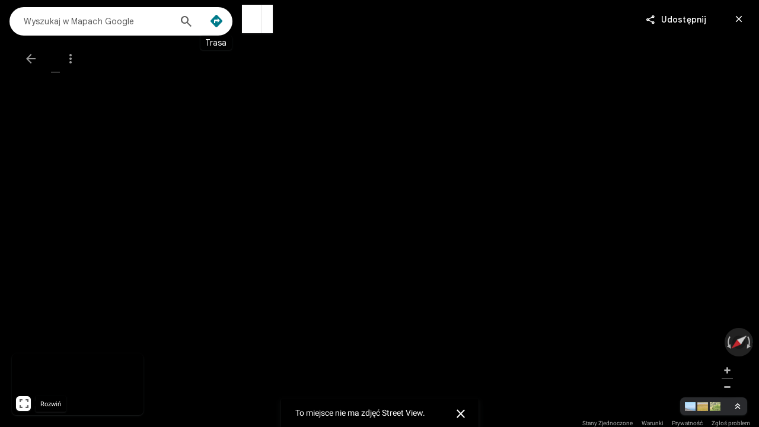

--- FILE ---
content_type: text/javascript; charset=UTF-8
request_url: https://www.google.pl/maps/_/js/k=maps.m.pl.vE0qg3qMfh8.2021.O/ck=maps.m.rIK9hKJaEiw.L.W.O/am=yAEAkAiA/rt=j/d=1/exm=JxdeQb,LsiLPd,Q6fY6e,SuCOhe,a,amw,b,b8h8i,bpw,cQ25Ub,cls,cmw,cp,cpr,ds,duc,dvPKEc,dwi,en,enr,fp,gcs,h,hc,ih,jF2zFd,kUWD8d,ks,log,lsw,mld,mm,mmm,mo,nrw,ob,omm,omw,owc,pas,pcs,per,pwd,rl,rsw,rw,sc,sc2,sp,spi,spr,stx,svc,svn,svt,tc,ti,uA7o6c,vd,vlg,vm,vwr,wm,wrc,zm,zsv/ed=1/rs=ACT90oGY39gSifeaeMT2maoJj_kYlwmQKg/m=tm?cb=M
body_size: 1072
content:
"use strict";this._=this._||{};(function(_){var window=this;
try{
_.Kd("tm");
var hLh=function(a){const b=[];for(let c=0;c<_.ej(a,_.Jxa,9);c++)b.push(_.fj(a,9,_.Jxa,c));b.sort((c,d)=>{c=_.x(c,_.my,2);d=_.x(d,_.my,2);return _.K(c,1)-_.K(d,1)||_.Ok(c,2)-_.Ok(d,2)});return b},iLh=function(a,b){return _.wl(a,1,b)},jLh=class extends _.t{constructor(a){super(a)}getComponent(a){return _.Yk(this,1,a)}setComponent(a,b){return _.bc(this,1,_.nb,a,b,_.pca)}},kLh=class extends _.t{constructor(a){super(a)}getId(){return _.C(this,2)}};kLh.prototype.ke="DzddFf";var pLh=function(a,b){var c=a.wb.get();if((c&&c.getType())===1){if(_.fy(_.hw(c))){var d=_.hw(c).Tc();d=_.ty(d)&&_.gcb(_.ay(d))}else d=!1;if(d){c=_.hw(c);var e=c.Tc();d=e.H();var f=lLh(a,d);a.N=_.$Yc(e);a.H&&f!==-1?(a.H=new _.Em,_.Ob(a.H,d),a.Tp.k6=f,a.XA.notify(b),mLh(a,b)):a.H&&_.Kl(a.H,d)||(f=a.Aba.get(),!a.H&&f&&a.N&&f===a.N.KC()&&(a.Tp.isOpen=!0),a.H=new _.Em,_.Ob(a.H,d),(e=(e=_.zy(e,1))&&_.ej(e,_.Jxa,9)>0?e:null)?nLh(a,c,d,e,b):oLh(a,b))}}else a.H&&oLh(a,b)},oLh=function(a,b){a.Tp.isOpen=!1;
a.Tp.isActive=!1;a.Tp.k6=-1;a.Tp.Hd=[];a.XA.notify(b);a.H=null;a.N=null;a.Aba.set("",b)},lLh=function(a,b){const c=b.getId();return a.XA.get().Hd.findIndex(d=>d.getId()===c)},mLh=function(a,b){a.N&&a.Tp.isOpen===!0&&a.Aba.set(a.N.KC(),b)},nLh=function(a,b,c,d,e){const f=[];var g=_.Ay(b).H();let h=-1;b=b.clone();const l=hLh(d);for(let A=l.length-1;A>=0;A--){var m=d,n=l[A],p=new _.Ls,r=_.K(n,1);r=_.qy(_.x(m,_.ry,4),r);_.jc(_.yn(_.Gs(p)),_.oy(r));_.Hs(p,_.oy(r).getId());_.E(r,_.Gxa,4)&&_.jc(_.Lkc(_.Gs(p)),
_.x(r,_.Gxa,4));var v=_.Gs(p);v=_.F(v,_.sn,7);v=_.F(v,_.my,8);_.jc(v,_.x(n,_.my,2));_.E(r,_.nn,3)&&(n=_.Gs(p),n=_.dc(n,6,_.un),_.jc(_.F(n,_.ny,1),_.x(m,_.ny,1)),m=_.tn(r),_.jc(_.F(n,_.nn,2),m),r=p.ie(),_.E(m,_.ln,1)?(_.Kh(_.Ih(r),_.mn(m).qd()),_.Mh(_.Ih(r),_.mn(m).Vc())):g&&(_.Kh(_.Ih(r),_.Jh(g)),_.Mh(_.Ih(r),_.Lh(g))),g&&_.Fi(_.Ih(r),g.Gc()),_.Qbb(m)&&(m=_.by(m),r.Ze().Uf(_.cy(m)),r.Ze().dg(m.rd()),r.Ze().Qo(m.Ki())));p&&_.Kl(c,p.Tc().H())&&b?(p=b,h=f.length,b=null):b&&a.N>_.Sbb(_.x(l[A],_.my,2))&&
(h=f.length,f.push(b),b=null);p&&f.push(p)}b&&(h=f.length,f.push(b));if(f.length===1)oLh(a,e);else{a.Tp.isActive=!0;a.Tp.k6=h;a.Tp.Hd=f;a.XA.notify(e);c=[];for(d=0;d<f.length;d++)(g=f[d])&&_.Cm(g.Tc().H())!==2&&(c.length>=20&&(qLh(a,c,e),c=[]),c.push({index:d,FY:g.Tc().H()}));c.length>0&&qLh(a,c,e)}},rLh=function(a){var b=new _.ru;var c=iLh(iLh(iLh(iLh(iLh(new jLh,2),1),6),3),17);b=_.pg(b,jLh,10,c);c=(new _.tD).Eb(5);b=_.pg(c,_.ru,5,b);for(var d of a)a=_.dc(b,13,kLh),c=_.Cm(d),a=_.G(a,1,c),c=d.getId(),
_.u(a,2,c);d=b.H();_.fl(d,25,_.hWa,!0);return b},qLh=function(a,b,c){const d=new _.Ww(c,"pf");d.Dm(3);a.hy.kK(rLh(b.map(e=>e.FY)),e=>{if(e){e=_.sD(e);for(let h=0;h<e.length;h++){var f=b[h];if(f){var g=a.Tp.Hd[f.index];g?.Tc().H().getId()===e[h].Tc().H().getId()&&(f=e[h].Tc(),_.jc(_.Mkc(_.Gs(g)),f.hn()),_.ej(f,_.Rxa,18)>0&&(g=_.Gs(g),g=_.dc(g,18,_.Rxa),_.jc(g,_.fj(f,18,_.Rxa,0))))}}a.XA.notify(c)}},d)},sLh=class{constructor(a,b){this.hy=b;this.Tp={isActive:!1,isOpen:!1,k6:-1,Hd:[]};this.N=this.H=null;
this.XA=_.mF(this.Tp);b=_.zv(_.Ui(a));_.I(b,5)?(a=_.zv(_.Ui(a)),a=_.C(a,5),a=_.mF(a)):a=_.mF();this.Aba=a;this.wb=_.w();this.yc=_.w();this.Cb=_.w()}bind(a,b,c,d){this.yc.Ia(a,d);this.Cb.Ia(c,d);this.wb.Ia(b,d);this.wb.listen(e=>{pLh(this,e)});pLh(this,d)}show(a){const b=this.wb.get();(b&&b.getType())===1&&this.Tp.isActive===!0&&(this.Tp.isOpen=!0,this.XA.notify(a),mLh(this,a))}hide(a){this.Tp.isOpen=!1;this.XA.notify(a);this.Aba.set("",a);if(this.Tp.k6!==0){var b=this.Tp.Hd?this.Tp.Hd[0]:null;if(b){var c=
this.yc.get(),d=this.wb.get(),e=this.Cb.get();c&&d&&e&&(d=d.clone(),_.jc(_.jw(d),b),e=e.clone(),b=_.Ay(b).H(),_.jc(_.Ih(e),b),c.moveTo(e,d,null,a))}}}};_.Ir("TMW",function(a,b,c,d,e){c.get(()=>{const f=new sLh(d,e);a(f)},b)});
_.Ld();
}catch(e){_._DumpException(e)}
}).call(this,this._);
// Google Inc.


--- FILE ---
content_type: text/javascript; charset=UTF-8
request_url: https://www.google.pl/maps/_/js/k=maps.m.pl.vE0qg3qMfh8.2021.O/m=sc2,per,mo,ti,stx,ds,dwi,enr,b/am=yAEAkAiA/rt=j/d=1/rs=ACT90oFVGTZ62gYNMkADijdET-S8XlyWHw?wli=m.Ww-F_OTEE7U.loadSv.O%3A%3Bm.yLi1WG3t74o.mapcore.O%3A%3B&cb=M
body_size: 289026
content:
"use strict";this._=this._||{};(function(_){var window=this;
try{
_._F_toggles_initialize=function(a){(typeof globalThis!=="undefined"?globalThis:typeof self!=="undefined"?self:this)._F_toggles__=a||[]};(0,_._F_toggles_initialize)([0x100001c8, 0x20022, ]);
/*

 Copyright The Closure Library Authors.
 SPDX-License-Identifier: Apache-2.0
*/
/*

 Copyright Google LLC
 SPDX-License-Identifier: Apache-2.0
*/
/*

 Copyright 2024 Google, Inc
 SPDX-License-Identifier: MIT
*/
/*
 SPDX-License-Identifier: Apache-2.0
*/
/*

Math.uuid.js (v1.4)
http://www.broofa.com
mailto:robert@broofa.com
Copyright (c) 2010 Robert Kieffer
Dual licensed under the MIT and GPL licenses.
*/
/*

 Copyright Google LLC All Rights Reserved.

 Use of this source code is governed by an MIT-style license that can be
 found in the LICENSE file at https://angular.dev/license
*/
/*
 Copyright The Closure Library Authors.
 SPDX-License-Identifier: Apache-2.0
*/
var baa,caa,iaa,kaa,vaa,yaa,la,Daa,Gaa,Haa,Naa,Paa,Qaa,bba,eba,jba,kba,lba,tba,vba,wba,xba,yba,Aba,Pa,Cba,Qa,Sa,Dba,Eba,Fba,Gba,Hba,Xa,Lba,Mba,Nba,Oba,Pba,Qba,Rba,cb,Wba,hb,Yba,Zba,aca,bca,dca,fca,hca,gca,$ba,jca,mb,xca,wca,yca,tca,zca,sca,uca,vca,Aca,Bca,Cca,Hca,Ica,Ab,Lca,Mca,Oca,Nca,Qca,Rca,Sca,Uca,Fb,Tca,Yca,Zca,$ca,ada,bda,cda,Xca,dda,gda,hda,jda,lda,nda,pda,tda,vda,uda,zda,wda,Ada,Dda,Lb,Eda,Gda,Kda,Ida,Lda,Jda,Mb,Nda,Oda,Qb,Mda,Sda,Pda,Qda,Vb,Tda,Uda,Vda,Xda,Zda,aea,$da,bea,cc,cea,Tb,eea,gea,
hea,iea,hc,jea,lea,kea,xea,lc,Aea,Dea,wea,Eea,Gea,Hea,Nea,Kea,Sea,Qea,Rea,Tea,Vea,Wea,Zea,afa,cfa,dfa,efa,ifa,kfa,mfa,nfa,ofa,rfa,tfa,ufa,vfa,xfa,yfa,Afa,Cfa,Gfa,Ifa,Jfa,Lfa,Mfa,Ofa,Pfa,Qfa,Sfa,Ufa,Vfa,Xfa,Yfa,$fa,kga,lga,fga,gga,tga,uga,wga,yga,ad,Lga,Sga,cha,bha,fha,hha,zha,Aha,Bha,Cha,Mha,Oha,Md,Vha,Zha,aia,bia,cia,$ha,dia,hia,iia,kia,he,mia,oia,via,wia,yia,Bia,oe,Eia,Jia,Gia,Lia,te,Mia,Nia,Pia,ye,Uia,Xia,Yia,$ia,pja,tja,qja,rja,zja,Eja,Ija,We,Nja,Mja,Oja,Pja,Qja,Sja,Tja,Uja,cf,eka,fka,wka,yka,
Aka,Bka,Dka,Gka,qf,Jka,Hka,Kka,Nka,rf,Oka,uf,Ska,xf,Tka,Vka,Yka,Zka,ala,Af,jla,lla,mla,nla,dla,sla,ula,wla,rla,qla,Hla,Ila,Pla,Rla,Wla,Ula,dma,ema,fma,gma,hma,jma,kma,lma,nma,rma,wma,tma,uma,vma,xma,zma,Hma,Ima,Jma,Sma,Uma,Vma,Xma,Yma,Zma,cna,dna,ina,kna,mna,nna,sna,tna,vna,xna,Ana,Bna,Dna,Rna,Tna,Wna,Xna,Yna,Zna,poa,uoa,toa,voa,Boa,Foa,Goa,Ioa,Soa,Uoa,Woa,Yoa,bpa,apa,cpa,dpa,epa,fpa,gpa,hpa,ipa,lpa,mpa,qpa,rpa,tpa,zpa,Apa,Bpa,Hpa,Ph,Qh,cqa,eqa,fqa,gqa,hqa,jqa,lqa,mqa,rqa,uqa,zqa,yqa,Aqa,Gqa,Iqa,
Zi,fra,gra,jra,Doa,mra,xra,Kra,yra,Lra,Mra,bsa,esa,fsa,gsa,rsa,vsa,ssa,tsa,xsa,Usa,Vsa,$sa,Xsa,cta,dta,eta,fta,gta,hta,ita,aaa,jta,kta,lta,rta,sta,tta,qta;_.aa=function(a){return function(){return aaa[a].apply(this,arguments)}};_.ba=function(a,b){return aaa[a]=b};_.ca=function(a,b){if(Error.captureStackTrace)Error.captureStackTrace(this,_.ca);else{const c=Error().stack;c&&(this.stack=c)}a&&(this.message=String(a));b!==void 0&&(this.cause=b);this.H=!0};
baa=function(a,b){a=a.split("%s");let c="";const d=a.length-1;for(let e=0;e<d;e++)c+=a[e]+(e<b.length?b[e]:"%s");_.ca.call(this,c+a[d])};caa=function(a,b){let c=0;a.forEach(d=>{c+=d.length});b.forEach(d=>{c+=d.length});return 3*(a.length+b.length)+c*1.1};
_.faa=function(a,b){const c={};let d=0;for(let f=0;f<a.length;++f){const g=a[f];var e=g.match(daa);const h=g.match(eaa);let l;e?l=e[1]:h&&(l=h[1]+(h[4]?":wasm-function":""));l&&(c[l]?e=c[l]:(e=".."+String(d)+"..",c[l]=e,b.push(l),d++),a[f]=g.replace(l,e))}};
_.gaa=function(a,b,c){const d=caa(a,b);var e=d,f="";let g=null;for(;e>c;){f=a.pop()||"";g=null;e=".."+String(b.length-1)+"..";if(f.indexOf(e)>-1){let h=!1;for(let l=a.length-1;l>=0;l--)if(a[l].indexOf(e)>-1){h=!0;break}h||(g=b.pop())}e=caa(a,b)}if(Math.ceil(d-e)<=0)return 0;c=Math.floor(c-e);c>3&&(f=f.length>c?f.substring(0,c-3)+"...":f,a.push(f),c-=f.length,g&&c>3&&b.push(g.length>c?g.substring(0,c-3)+"...":g));return Math.ceil(d-caa(a,b))};
iaa=function(a,b){b=b.split("\n");var c=haa.Kfb;a.stack=[];for(let e=0,f=b.length;e<f&&e<c;++e){var d=b[e].trim();d.length>0&&a.stack.push(d)}a.stackUrls=[];b=a.stack;c=a.stackUrls;d=haa.Qcb-(3+(a.message||"").length*1.1);_.faa(b,c);b=_.gaa(b,c,d);a.stackTruncation=b};_.jaa=function(a){if(a.veTypeId!=null)return a.veTypeId;switch(a.errorType){case 9:return _.q.request.nSa.O;case 8:case 11:case 15:return _.q.request.qjb.O;default:return _.q.request.l1.O}};
_.da=function(a,b,c,d){this.V=a;this.ha=b;this.H=this.U=a;this.va=c||0;this.Ba=d||2};kaa=function(a){if(a==null)return" ";for(;a.charAt(a.length-1)===":";)a=a.slice(0,a.length-1);a=a.split(":");return a[a.length-1].trim()};_.laa=function(a,b){const c=a.length-b.length;return c>=0&&a.indexOf(b,c)==c};_.fa=function(a){return/^[\s\xa0]*$/.test(a)};
_.taa=function(a){if(!maa.test(a))return a;a.indexOf("&")!=-1&&(a=a.replace(naa,"&amp;"));a.indexOf("<")!=-1&&(a=a.replace(oaa,"&lt;"));a.indexOf(">")!=-1&&(a=a.replace(paa,"&gt;"));a.indexOf('"')!=-1&&(a=a.replace(qaa,"&quot;"));a.indexOf("'")!=-1&&(a=a.replace(raa,"&#39;"));a.indexOf("\x00")!=-1&&(a=a.replace(saa,"&#0;"));return a};_.uaa=function(a){return _.ha().toLowerCase().indexOf(a.toLowerCase())!=-1};
_.waa=function(a,b){let c=0;a=String(a).trim().split(".");b=String(b).trim().split(".");const d=Math.max(a.length,b.length);for(let g=0;c==0&&g<d;g++){var e=a[g]||"",f=b[g]||"";do{e=/(\d*)(\D*)(.*)/.exec(e)||["","","",""];f=/(\d*)(\D*)(.*)/.exec(f)||["","","",""];if(e[0].length==0&&f[0].length==0)break;c=vaa(e[1].length==0?0:parseInt(e[1],10),f[1].length==0?0:parseInt(f[1],10))||vaa(e[2].length==0,f[2].length==0)||vaa(e[2],f[2]);e=e[3];f=f[3]}while(c==0)}return c};
vaa=function(a,b){return a<b?-1:a>b?1:0};_.ha=function(){var a=_.ia.navigator;return a&&(a=a.userAgent)?a:""};yaa=function(a){if(!_.xaa||!_.ja)return!1;for(let b=0;b<_.ja.brands.length;b++){const {brand:c}=_.ja.brands[b];if(c&&c.indexOf(a)!=-1)return!0}return!1};_.ka=function(a){return _.ha().indexOf(a)!=-1};_.zaa=function(a){const b=RegExp("([A-Z][\\w ]+)/([^\\s]+)\\s*(?:\\((.*?)\\))?","g"),c=[];let d;for(;d=b.exec(a);)c.push([d[1],d[2],d[3]||void 0]);return c};
la=function(){return _.xaa?!!_.ja&&_.ja.brands.length>0:!1};_.ma=function(){return la()?!1:_.ka("Opera")};_.na=function(){return la()?!1:_.ka("Trident")||_.ka("MSIE")};_.Aaa=function(){return la()?!1:_.ka("Edge")};_.Baa=function(){return la()?yaa("Microsoft Edge"):_.ka("Edg/")};_.Caa=function(){return _.ka("Firefox")||_.ka("FxiOS")};_.pa=function(){return _.ka("Safari")&&!(_.oa()||(la()?0:_.ka("Coast"))||_.ma()||_.Aaa()||_.Baa()||(la()?yaa("Opera"):_.ka("OPR"))||_.Caa()||_.ka("Silk")||_.ka("Android"))};
_.oa=function(){return la()?yaa("Chromium"):(_.ka("Chrome")||_.ka("CriOS"))&&!_.Aaa()||_.ka("Silk")};Daa=function(){return _.ka("Android")&&!(_.oa()||_.Caa()||_.ma()||_.ka("Silk"))};_.Eaa=function(a){const b={};a.forEach(c=>{b[c[0]]=c[1]});return c=>b[c.find(d=>d in b)]||""};
_.Faa=function(a){var b=/rv: *([\d\.]*)/.exec(a);if(b&&b[1])return b[1];b="";const c=/MSIE +([\d\.]+)/.exec(a);if(c&&c[1])if(a=/Trident\/(\d.\d)/.exec(a),c[1]=="7.0")if(a&&a[1])switch(a[1]){case "4.0":b="8.0";break;case "5.0":b="9.0";break;case "6.0":b="10.0";break;case "7.0":b="11.0"}else b="7.0";else b=c[1];return b};
Gaa=function(a){var b=_.ha();if(a==="Internet Explorer")return _.na()?_.Faa(b):"";b=_.zaa(b);const c=_.Eaa(b);switch(a){case "Opera":if(_.ma())return c(["Version","Opera"]);if(la()?yaa("Opera"):_.ka("OPR"))return c(["OPR"]);break;case "Microsoft Edge":if(_.Aaa())return c(["Edge"]);if(_.Baa())return c(["Edg"]);break;case "Chromium":if(_.oa())return c(["Chrome","CriOS","HeadlessChrome"])}return a==="Firefox"&&_.Caa()||a==="Safari"&&_.pa()||a==="Android Browser"&&Daa()||a==="Silk"&&_.ka("Silk")?(a=b[2])&&
a[1]||"":""};_.qa=function(a){if(la()&&a!=="Silk"){var b=_.ja.brands.find(({brand:c})=>c===a);if(!b||!b.version)return NaN;b=b.version.split(".")}else{b=Gaa(a);if(b==="")return NaN;b=b.split(".")}return b.length===0?NaN:Number(b[0])};Haa=function(a,b){return typeof a==="object"||typeof a!=="number"&&typeof b!=="string"?a:{errorType:a,jsVersion:b}};
_.Laa=function(a,b,c,d){var e;d?(e=Iaa)||(e=Iaa=new TextDecoder("utf-8",{fatal:!0})):(e=Jaa)||(e=Jaa=new TextDecoder("utf-8",{fatal:!1}));c=b+c;a=b===0&&c===a.length?a:a.subarray(b,c);try{return e.decode(a)}catch(f){if(b=d){if(Kaa===void 0){try{e.decode(new Uint8Array([128]))}catch(g){}try{e.decode(new Uint8Array([97])),Kaa=!0}catch(g){Kaa=!1}}b=!Kaa}b&&(Iaa=void 0);throw f;}};Naa=function(a){return(Maa||(Maa=new TextEncoder)).encode(a)};_.sa=function(a){_.ia.setTimeout(()=>{throw a;},0)};
_.Oaa=function(a){const b=[];let c=0;for(let d=0;d<a.length;d++){let e=a.charCodeAt(d);e>255&&(b[c++]=e&255,e>>=8);b[c++]=e}return b};Paa=function(a){const b=[];let c=0;for(let d=0;d<a.length;d++){let e=a.charCodeAt(d);e<128?b[c++]=e:(e<2048?b[c++]=e>>6|192:((e&64512)==55296&&d+1<a.length&&(a.charCodeAt(d+1)&64512)==56320?(e=65536+((e&1023)<<10)+(a.charCodeAt(++d)&1023),b[c++]=e>>18|240,b[c++]=e>>12&63|128):b[c++]=e>>12|224,b[c++]=e>>6&63|128),b[c++]=e&63|128)}return b};
Qaa=function(){return _.xaa?!!_.ja&&!!_.ja.platform:!1};_.Raa=function(){return Qaa()?_.ja.platform==="Android":_.ka("Android")};_.Saa=function(){return _.ka("iPhone")&&!_.ka("iPod")&&!_.ka("iPad")};_.ta=function(){return _.Saa()||_.ka("iPad")||_.ka("iPod")};_.Taa=function(){return Qaa()?_.ja.platform==="macOS":_.ka("Macintosh")};_.Uaa=function(){return Qaa()?_.ja.platform==="Linux":_.ka("Linux")};_.Vaa=function(){return Qaa()?_.ja.platform==="Windows":_.ka("Windows")};
_.Waa=function(){return Qaa()?_.ja.platform==="Chrome OS":_.ka("CrOS")};_.ua=function(a){return a[a.length-1]};_.wa=function(a,b,c){var d=a.length;const e=typeof a==="string"?a.split(""):a;for(--d;d>=0;--d)d in e&&b.call(c,e[d],d,a)};_.ya=function(a,b,c){b=_.xa(a,b,c);return b<0?null:typeof a==="string"?a.charAt(b):a[b]};_.xa=function(a,b,c){const d=a.length,e=typeof a==="string"?a.split(""):a;for(let f=0;f<d;f++)if(f in e&&b.call(c,e[f],f,a))return f;return-1};
_.Xaa=function(a,b){var c=a.length;const d=typeof a==="string"?a.split(""):a;for(--c;c>=0;c--)if(c in d&&b.call(void 0,d[c],c,a))return c;return-1};_.Aa=function(a,b){return _.za(a,b)>=0};_.Yaa=function(a){if(!Array.isArray(a))for(let b=a.length-1;b>=0;b--)delete a[b];a.length=0};_.Zaa=function(a,b){_.Aa(a,b)||a.push(b)};_.Ca=function(a,b){b=_.za(a,b);let c;(c=b>=0)&&_.Ba(a,b);return c};_.Ba=function(a,b){return Array.prototype.splice.call(a,b,1).length==1};
_.$aa=function(a){return Array.prototype.concat.apply([],arguments)};_.Da=function(a){const b=a.length;if(b>0){const c=Array(b);for(let d=0;d<b;d++)c[d]=a[d];return c}return[]};_.aba=function(a,b){for(let c=1;c<arguments.length;c++){const d=arguments[c];if(_.Ea(d)){const e=a.length||0,f=d.length||0;a.length=e+f;for(let g=0;g<f;g++)a[e+g]=d[g]}else a.push(d)}};_.Ga=function(a,b,c,d){return Array.prototype.splice.apply(a,bba(arguments,1))};
bba=function(a,b,c){return arguments.length<=2?Array.prototype.slice.call(a,b):Array.prototype.slice.call(a,b,c)};_.cba=function(a,b){b=b||a;let c=0,d=0;const e=new Set;for(;d<a.length;){const f=a[d++],g=f;e.has(g)||(e.add(g),b[c++]=f)}b.length=c};_.Ja=function(a,b,c){c=c||_.dba;let d=0,e=a.length,f;for(;d<e;){const g=d+(e-d>>>1);let h;h=c(b,a[g]);h>0?d=g+1:(e=g,f=!h)}return f?d:-d-1};_.Ka=function(a,b){a.sort(b||_.dba)};
_.La=function(a,b){if(!_.Ea(a)||!_.Ea(b)||a.length!=b.length)return!1;const c=a.length,d=eba;for(let e=0;e<c;e++)if(!d(a[e],b[e]))return!1;return!0};_.dba=function(a,b){return a>b?1:a<b?-1:0};eba=function(a,b){return a===b};_.fba=function(a,b){const c={};_.Ma(a,function(d,e){c[b.call(void 0,d,e,a)]=d});return c};
_.gba=function(a){const b=[];for(let d=0;d<arguments.length;d++){const e=arguments[d];if(Array.isArray(e))for(let f=0;f<e.length;f+=8192){var c=bba(e,f,f+8192);c=_.gba.apply(null,c);for(let g=0;g<c.length;g++)b.push(c[g])}else b.push(e)}return b};_.hba=function(){return _.uaa("WebKit")&&!_.ka("Edge")};_.iba=function(){return _.ka("Gecko")&&!_.hba()&&!(_.ka("Trident")||_.ka("MSIE"))&&!_.ka("Edge")};jba=function(){return _.Saa()||_.ka("iPod")};kba=function(){return _.pa()&&!_.ta()};
_.Na=function(a,b){b===void 0&&(b=0);lba();b=mba[b];const c=Array(Math.floor(a.length/3)),d=b[64]||"";let e=0,f=0;for(;e<a.length-2;e+=3){var g=a[e],h=a[e+1],l=a[e+2],m=b[g>>2];g=b[(g&3)<<4|h>>4];h=b[(h&15)<<2|l>>6];l=b[l&63];c[f++]=m+g+h+l}m=0;l=d;switch(a.length-e){case 2:m=a[e+1],l=b[(m&15)<<2]||d;case 1:a=a[e],c[f]=b[a>>2]+b[(a&3)<<4|m>>4]+l+d}return c.join("")};_.nba=function(a,b){return b?_.Na(_.Oaa(a),b):_.ia.btoa(a)};_.pba=function(a){const b=[];_.oba(a,function(c){b.push(c)});return b};
_.qba=function(a){const b=a.length;let c=b*3/4;c%3?c=Math.floor(c):"=.".indexOf(a[b-1])!=-1&&(c="=.".indexOf(a[b-2])!=-1?c-2:c-1);const d=new Uint8Array(c);let e=0;_.oba(a,function(f){d[e++]=f});return e!==c?d.subarray(0,e):d};
_.oba=function(a,b){function c(e){for(;d<a.length;){const f=a.charAt(d++),g=rba[f];if(g!=null)return g;if(!_.fa(f))throw Error("j`"+f);}return e}lba();let d=0;for(;;){const e=c(-1),f=c(0),g=c(64),h=c(64);if(h===64&&e===-1)break;b(e<<2|f>>4);g!=64&&(b(f<<4&240|g>>2),h!=64&&b(g<<6&192|h))}};
lba=function(){if(!rba){rba={};var a="ABCDEFGHIJKLMNOPQRSTUVWXYZabcdefghijklmnopqrstuvwxyz0123456789".split(""),b=["+/=","+/","-_=","-_.","-_"];for(let c=0;c<5;c++){const d=a.concat(b[c].split(""));mba[c]=d;for(let e=0;e<d.length;e++){const f=d[e];rba[f]===void 0&&(rba[f]=e)}}}};tba=function(a){return sba[a]||""};vba=function(a){a=uba.test(a)?a.replace(uba,tba):a;a=atob(a);const b=new Uint8Array(a.length);for(let c=0;c<a.length;c++)b[c]=a.charCodeAt(c);return b};
wba=function(a){return a!=null&&a instanceof Uint8Array};xba=function(a,b){const c=a.length;if(c!==b.length)return!1;for(let d=0;d<c;d++)if(a[d]!==b[d])return!1;return!0};yba=async function(a,b){return new Promise((c,d)=>{const e=new MessageChannel;e.port2.onmessage=f=>{c(f.data)};try{e.port1.postMessage(a,b)}catch(f){d(f)}})};_.zba=function(a,b,c){a.__closure__error__context__984382||(a.__closure__error__context__984382={});a.__closure__error__context__984382[b]=c};
Aba=function(){const a=Error();_.zba(a,"severity","incident");_.sa(a)};Pa=function(a){a=Error(a);_.zba(a,"severity","warning");return a};Cba=function(a,b){if(a!=null){var c=Bba??(Bba={});var d=c[a]||0;d>=b||(c[a]=d+1,Aba())}};Qa=function(a,b=!1){return b&&Symbol.for&&a?Symbol.for(a):a!=null?Symbol(a):Symbol()};Sa=function(a,b){a[_.Ra]|=b};Dba=function(a){if(4&a)return 512&a?512:1024&a?1024:0};_.Ta=function(a){Sa(a,34);return a};Eba=function(a){Sa(a,8192);return a};Fba=function(a){Sa(a,32);return a};
Gba=function(a,b){let c=32;b&&(c|=2);return a&16769217|c};Hba=function(a){return a.length==0?_.Ua():new _.Va(a,_.Wa)};Xa=function(a){return a[Iba]===Jba};_.Ya=function(a,b){return b===void 0?a.La!==Kba&&!!(2&(a.ig[_.Ra]|0)):!!(2&b)&&a.La!==Kba};Lba=function(a,b){a.La=b?Kba:void 0};Mba=function(a,b){a.Nj=b?Kba:void 0};Nba=function(a,b){if(a!=null)if(typeof a==="string")a=_.Za(a);else if(a.constructor!==_.Va)if(wba(a))a=a.length?new _.Va(new Uint8Array(a),_.Wa):_.Ua();else{if(!b)throw Error();a=void 0}return a};
Oba=function(a){return!Array.isArray(a)||a.length?!1:(a[_.Ra]|0)&1?!0:!1};Pba=function(a,b){if(_.Ya(a,b))throw Error();};_.$a=function(a,b){if(typeof b!=="number"||b<0||b>=a.length)throw Error();};Qba=function(a,b){if(typeof b!=="number"||b<0||b>a.length)throw Error();};
Rba=function(a,b,c){const d=b&128?0:-1,e=a.length;var f;if(f=!!e)f=a[e-1],f=f!=null&&typeof f==="object"&&f.constructor===Object;const g=e+(f?-1:0);for(b=b&128?1:0;b<g;b++)c(b-d,a[b]);if(f){a=a[e-1];for(const h in a)!isNaN(h)&&c(+h,a[h])}};cb=function(a){return a&128?_.bb:void 0};_.Sba=function(a){return a};_.db=function(a){a.NHe=!0;return a};
_.eb=function(a){if(Tba(a)){if(!/^\s*(?:-?[1-9]\d*|0)?\s*$/.test(a))throw Error(String(a));}else if(Uba(a)&&!Number.isSafeInteger(a))throw Error(String(a));return BigInt(a)};_.Vba=function(a,b,c){return b===c?new Uint8Array(0):a.slice(b,c)};Wba=function(a){const b=a>>>0;fb=b;gb=(a-b)/4294967296>>>0};hb=function(a){if(a<0){Wba(-a);a=fb;var b=gb;b=~b;a?a=~a+1:b+=1;const [c,d]=[a,b];fb=c>>>0;gb=d>>>0}else Wba(a)};
Yba=function(a){const b=Xba||(Xba=new DataView(new ArrayBuffer(8)));b.setFloat32(0,+a,!0);gb=0;fb=b.getUint32(0,!0)};Zba=function(a){const b=Xba||(Xba=new DataView(new ArrayBuffer(8)));b.setFloat64(0,+a,!0);fb=b.getUint32(0,!0);gb=b.getUint32(4,!0)};aca=function(a,b){const c=b*4294967296+(a>>>0);return Number.isSafeInteger(c)?c:$ba(a,b)};bca=function(a,b){return _.eb(BigInt.asUintN(64,(BigInt(b>>>0)<<BigInt(32))+BigInt(a>>>0)))};
_.cca=function(a,b){const c=b&2147483648;c&&(a=~a+1>>>0,b=~b>>>0,a==0&&(b=b+1>>>0));a=aca(a,b);return typeof a==="number"?c?-a:a:c?"-"+a:a};dca=function(a,b){return _.eb(BigInt.asIntN(64,(BigInt.asUintN(32,BigInt(b))<<BigInt(32))+BigInt.asUintN(32,BigInt(a))))};_.eca=function(a){return(a<<1^a>>31)>>>0};fca=function(a){var b=fb,c=gb;const d=c>>31;c=(c<<1|b>>>31)^d;a(b<<1^d,c)};hca=function(a,b){return gca(a,b,_.cca)};gca=function(a,b,c){const d=-(a&1);a=(a>>>1|b<<31)^d;b=b>>>1^d;return c(a,b)};
$ba=function(a,b){b>>>=0;a>>>=0;var c;b<=2097151?c=""+(4294967296*b+a):c=""+(BigInt(b)<<BigInt(32)|BigInt(a));return c};_.ica=function(a,b){var c;b&2147483648?c=""+(BigInt(b|0)<<BigInt(32)|BigInt(a>>>0)):c=$ba(a,b);return c};jca=function(a){a.length<16?hb(Number(a)):(a=BigInt(a),fb=Number(a&BigInt(4294967295))>>>0,gb=Number(a>>BigInt(32)&BigInt(4294967295)))};_.ib=function(a,b=`unexpected value ${a}!`){throw Error(b);};_.kca=function(a){if(typeof a!=="number")throw Error("o`"+typeof a+"`"+a);return a};
_.lca=function(a){return a==null?a:_.kca(a)};_.jb=function(a){if(a==null||typeof a==="number")return a;if(a==="NaN"||a==="Infinity"||a==="-Infinity")return Number(a)};_.nca=function(a){if(typeof a!=="boolean")throw Error("p`"+_.mca(a)+"`"+a);return a};_.kb=function(a){if(a==null||typeof a==="boolean")return a;if(typeof a==="number")return!!a};mb=function(a){switch(typeof a){case "bigint":return!0;case "number":return lb(a);case "string":return oca.test(a);default:return!1}};
_.nb=function(a){if(!lb(a))throw Pa("enum");return a|0};_.pca=function(a){return a==null?a:lb(a)?a|0:void 0};_.ob=function(a){if(typeof a!=="number")throw Pa("int32");if(!lb(a))throw Pa("int32");return a|0};_.qb=function(a){if(a==null)return a;if(typeof a==="string"&&a)a=+a;else if(typeof a!=="number")return;return lb(a)?a|0:void 0};_.qca=function(a){if(typeof a!=="number")throw Pa("uint32");if(!lb(a))throw Pa("uint32");return a>>>0};_.rca=function(a){return a==null?a:_.qca(a)};
_.rb=function(a){if(a==null)return a;if(typeof a==="string"&&a)a=+a;else if(typeof a!=="number")return;return lb(a)?a>>>0:void 0};
xca=function(a){var b=void 0;b=_.tb?1024:0;if(!mb(a))throw Pa("int64");const c=typeof a;switch(b){case 512:switch(c){case "string":return sca(a);case "bigint":return String(ub(64,a));default:return tca(a)}case 1024:switch(c){case "string":return uca(a);case "bigint":return _.eb(ub(64,a));default:return vca(a)}case 0:switch(c){case "string":return sca(a);case "bigint":return _.eb(ub(64,a));default:return wca(a)}default:return _.ib(b,"Unknown format requested type for int64")}};
_.vb=function(a){return a==null?a:xca(a)};wca=function(a){a=wb(a);xb(a)||(hb(a),a=_.cca(fb,gb));return a};yca=function(a){a=wb(a);a>=0&&xb(a)||(hb(a),a=aca(fb,gb));return a};tca=function(a){a=wb(a);xb(a)?a=String(a):(hb(a),a=_.ica(fb,gb));return a};zca=function(a){a=wb(a);a>=0&&xb(a)?a=String(a):(hb(a),a=$ba(fb,gb));return a};
sca=function(a){var b=wb(Number(a));if(xb(b))return String(b);b=a.indexOf(".");b!==-1&&(a=a.substring(0,b));b=a.length;(a[0]==="-"?b<20||b===20&&a<="-9223372036854775808":b<19||b===19&&a<="9223372036854775807")||(jca(a),a=_.ica(fb,gb));return a};uca=function(a){var b=wb(Number(a));if(xb(b))return _.eb(b);b=a.indexOf(".");b!==-1&&(a=a.substring(0,b));return _.eb(ub(64,BigInt(a)))};vca=function(a){return xb(a)?_.eb(wca(a)):_.eb(tca(a))};Aca=function(a){return xb(a)?_.eb(yca(a)):_.eb(zca(a))};
Bca=function(a){var b=wb(Number(a));if(xb(b)&&b>=0)return String(b);b=a.indexOf(".");b!==-1&&(a=a.substring(0,b));a[0]==="-"?b=!1:(b=a.length,b=b<20?!0:b===20&&a<="18446744073709551615");b||(jca(a),a=$ba(fb,gb));return a};Cca=function(a){var b=wb(Number(a));if(xb(b)&&b>=0)return _.eb(b);b=a.indexOf(".");b!==-1&&(a=a.substring(0,b));return _.eb(yb(64,BigInt(a)))};
_.Eca=function(a){if(a==null)return a;if(typeof a==="bigint")return Dca(a)?a=Number(a):(a=ub(64,a),a=Dca(a)?Number(a):String(a)),a;if(mb(a))return typeof a==="number"?wca(a):sca(a)};_.Fca=function(a){const b=typeof a;if(a==null)return a;if(b==="bigint")return String(ub(64,a));if(mb(a))return b==="string"?sca(a):wca(a)};_.Gca=function(a){const b=typeof a;if(a==null)return a;if(b==="bigint")return _.eb(ub(64,a));if(mb(a))return b==="string"?uca(a):vca(a)};
Hca=function(a){var b=_.tb?1024:0;if(!mb(a))throw Pa("uint64");const c=typeof a;switch(b){case 512:switch(c){case "string":return Bca(a);case "bigint":return String(yb(64,a));default:return zca(a)}case 1024:switch(c){case "string":return Cca(a);case "bigint":return _.eb(yb(64,a));default:return Aca(a)}case 0:switch(c){case "string":return Bca(a);case "bigint":return _.eb(yb(64,a));default:return yca(a)}default:return _.ib(b,"Unknown format requested type for int64")}};
Ica=function(a){if(a==null)return a;if(typeof a==="bigint")return a>=0&&Dca(a)?a=Number(a):(a=yb(64,a),a=Dca(a)?Number(a):String(a)),a;if(mb(a))return typeof a==="number"?yca(a):Bca(a)};_.zb=function(a,b=!1){const c=typeof a;if(a==null)return a;if(c==="bigint")return String(yb(64,a));if(mb(a))return c==="string"?Bca(a):b?zca(a):yca(a)};_.Jca=function(a){const b=typeof a;if(a==null)return a;if(b==="bigint")return _.eb(yb(64,a));if(mb(a))return b==="string"?Cca(a):Aca(a)};
_.Kca=function(a){if(a==null)return a;const b=typeof a;if(b==="bigint")return String(ub(64,a));if(mb(a)){if(b==="string")return sca(a);if(b==="number")return wca(a)}};Ab=function(a){if(a==null)return a;const b=typeof a;if(b==="bigint")return String(yb(64,a));if(mb(a)){if(b==="string")return Bca(a);if(b==="number")return yca(a)}};Lca=function(a){if(a==null||typeof a=="string"||a instanceof _.Va)return a};_.Bb=function(a){if(typeof a!=="string")throw Error();return a};
Mca=function(a){if(a!=null&&typeof a!=="string")throw Error();return a};_.Db=function(a){return a==null||typeof a==="string"?a:void 0};Oca=function(a,b,c,d){if(a!=null&&Xa(a))return a;if(!Array.isArray(a))return c?d&2?b[Eb]||(b[Eb]=Nca(b)):new b:void 0;c=a[_.Ra]|0;d=c|d&32|d&2;d!==c&&(a[_.Ra]=d);return new b(a)};Nca=function(a){a=new a;_.Ta(a.ig);return a};_.Pca=function(a,b,c){a=b?_.ob(a):_.qb(a);return a==null?c?0:void 0:a|0};Qca=function(a){return a};
Rca=function(a,b){if(typeof b==="string")try{b=vba(b)}catch(c){return!1}return wba(b)&&xba(a,b)};Sca=function(a){switch(a){case "bigint":case "string":case "number":return!0;default:return!1}};Uca=function(a,b){if(Xa(a))a=a.ig;else if(!Array.isArray(a))return!1;if(Xa(b))b=b.ig;else if(!Array.isArray(b))return!1;return Tca(a,b,void 0,2)};Fb=function(a,b,c){return Tca(a,b,c,0)};
Tca=function(a,b,c,d){if(a===b||a==null&&b==null)return!0;if(a instanceof Map)return Vca(a,b,c);if(b instanceof Map)return Vca(b,a,c);if(a==null||b==null)return!1;if(a instanceof _.Va)return Wca(a,b);if(b instanceof _.Va)return Wca(b,a);if(wba(a))return Rca(a,b);if(wba(b))return Rca(b,a);var e=typeof a,f=typeof b;if(e!=="object"||f!=="object")return Number.isNaN(a)||Number.isNaN(b)?String(a)===String(b):Sca(e)&&Sca(f)?""+a===""+b:e==="boolean"&&f==="number"||e==="number"&&f==="boolean"?!a===!b:!1;
if(Xa(a)||Xa(b))return Uca(a,b);if(a.constructor!=b.constructor)return!1;if(a.constructor===Array){f=a[_.Ra]|0;var g=b[_.Ra]|0,h=a.length,l=b.length,m=Math.max(h,l);e=(f|g|64)&128?0:-1;if(d===1||(f|g)&1)d=1;else if((f|g)&8192)return Xca(a,b);f=h&&a[h-1];g=l&&b[l-1];f!=null&&typeof f==="object"&&f.constructor===Object||(f=null);g!=null&&typeof g==="object"&&g.constructor===Object||(g=null);h=h-e-+!!f;l=l-e-+!!g;for(var n=0;n<m;n++)if(!Yca(n-e,a,f,h,b,g,l,e,c,d))return!1;if(f)for(var p in f){d=a;m=
f;n=h;var r=b,v=g,A=l,D=e,L=c;const R=+p;if(!(!Number.isFinite(R)||R<n||R<A||Yca(R,d,m,n,r,v,A,D,L,2)))return!1}if(g)for(let R in g)if((p=f&&R in f)||(p=a,d=f,m=h,n=b,r=g,v=l,A=e,D=c,L=+R,p=!Number.isFinite(L)||L<m||L<v?!0:Yca(L,p,d,m,n,r,v,A,D,2)),!p)return!1;return!0}if(a.constructor===Object)return Fb([a],[b]);throw Error();};
Yca=function(a,b,c,d,e,f,g,h,l,m){b=(a<d?b[a+h]:void 0)??c?.[a];e=(a<g?e[a+h]:void 0)??f?.[a];m=m===1;if(e==null&&Oba(b)||b==null&&Oba(e))return!0;a=m?l:l?.H(a);return Tca(b,e,a,0)};Zca=function(a){return a};$ca=function(a,b,c,d,e,f){a=Oca(a,d,c,f);e&&(a=a.PR());return a};ada=function(a,b,c){if(a.size!=b.size)return!1;let d=!0;a.forEach((e,f)=>{Fb(e,b.get(f),c?.H(2))||(d=!1)});return d};bda=function(a,b){if(!Array.isArray(a)||!Array.isArray(b))return 0;a=""+a[0];b=""+b[0];return a===b?0:a<b?-1:1};
cda=function(a,b,c){if(b==null)return a.size===0;if(!Array.isArray(b)||a.size>b.length)return!1;b=[...b];Array.prototype.sort.call(b,bda);let d=0,e=void 0;for(let f=b.length-1;f>=0;f--){const g=b[f];if(!g||!Array.isArray(g)||g.length!==2)return!1;const h=g[0];if(h!==e){if(!Fb(a.get(h),g[1],c?.H(2)))return!1;e=h;d++}}return d===a.size};
Xca=function(a,b){if(!Array.isArray(a)||!Array.isArray(b))return!1;a=[...a];b=[...b];Array.prototype.sort.call(a,bda);Array.prototype.sort.call(b,bda);const c=a.length,d=b.length;if(c===0&&d===0)return!0;let e=0,f=0;for(;e<c&&f<d;){let g,h=a[e];if(!Array.isArray(h))return!1;let l=h[0];for(;e<c-1&&Fb((g=a[e+1])[0],l);)e++,h=g;let m,n=b[f];if(!Array.isArray(n))return!1;let p=n[0];for(;f<d-1&&Fb((m=b[f+1])[0],p);)f++,n=m;if(!Fb(l,p)||!Fb(h[1],n[1]))return!1;e++;f++}return e>=c&&f>=d};
dda=function(a){return[a,this.get(a)]};gda=function(){return eda||(eda=new _.Gb(_.Ta([]),void 0,void 0,void 0,fda))};hda=function(a){const b=Hb(Jb);return b?a[b]:void 0};jda=function(a,b,c){if(c){var d;((d=a[Jb]??(a[Jb]=new ida))[b]??(d[b]=[])).push(c)}};lda=function(a,b,c){if(Hb(_.Kb)&&Hb(Jb)&&c===_.Kb&&(a=a.ig,c=a[Jb])&&(c=c.Opa))try{c(a,b,kda)}catch(d){_.sa(d)}};nda=function(a,b){const c=Hb(Jb);c&&a[c]?.[b]!=null&&Cba(mda,3)};pda=function(a,b){b<100||Cba(oda,1)};
tda=function(a,b,c,d){const e=d!==void 0;d=!!d;var f=Hb(Jb),g;!e&&f&&(g=a[f])&&qda(g,pda);f=[];var h=a.length;let l;g=4294967295;let m=!1;const n=!!(b&64),p=n?b&128?0:-1:void 0;b&1||(l=h&&a[h-1],l!=null&&typeof l==="object"&&l.constructor===Object?(h--,g=h):l=void 0,!n||b&128||e||(m=!0,g=(rda??Qca)(g-p,p,a,l,void 0)+p));b=void 0;for(var r=0;r<h;r++){let v=a[r];if(v!=null&&(v=c(v,d))!=null)if(n&&r>=g){const A=r-p;(b??(b={}))[A]=v}else f[r]=v}if(l)for(let v in l){h=l[v];if(h==null||(h=c(h,d))==null)continue;
r=+v;let A;n&&!Number.isNaN(r)&&(A=r+p)<g?f[A]=h:(b??(b={}))[v]=h}b&&(m?f.push(b):f[g]=b);e&&Hb(Jb)&&(a=hda(a))&&a instanceof ida&&(f[Jb]=sda(a));return f};vda=function(a){a[0]=uda(a[0]);a[1]=uda(a[1]);return a};
uda=function(a){switch(typeof a){case "number":return Number.isFinite(a)?a:""+a;case "bigint":return Dca(a)?Number(a):""+a;case "boolean":return a?1:0;case "object":if(Array.isArray(a)){const b=a[_.Ra]|0;return a.length===0&&b&1?void 0:tda(a,b,uda)}if(a!=null&&Xa(a))return wda(a);if(a instanceof _.Va)return a.H();if(a instanceof _.Gb)return a=a.size!==0?a.rra(vda):void 0,a;return}return a};zda=function(a,b){if(b){rda=b==null||b===Qca||b[xda]!==yda?Qca:b;try{return wda(a)}finally{rda=void 0}}return wda(a)};
wda=function(a){a=a.ig;return tda(a,a[_.Ra]|0,uda)};Ada=function(a){if(!Array.isArray(a))throw Error();if(Object.isFrozen(a)||Object.isSealed(a)||!Object.isExtensible(a))throw Error();return a};Dda=function(a){switch(typeof a){case "boolean":return Bda||(Bda=[0,void 0,!0]);case "number":return a>0?void 0:a===0?Cda||(Cda=[0,void 0]):[-a,void 0];case "string":return[0,a];case "object":return a}};Lb=function(a,b){return Eda(a,b[0],b[1])};
Eda=function(a,b,c,d=0){if(a==null){var e=32;c?(a=[c],e|=128):a=[];b&&(e=e&-16760833|(b&1023)<<14)}else{if(!Array.isArray(a))throw Error("r");e=a[_.Ra]|0;if(Fda&&1&e)throw Error("s");2048&e&&!(2&e)&&Gda();if(e&256)throw Error("t");if(e&64)return(e|d)!==e&&(a[_.Ra]=e|d),a;if(c&&(e|=128,c!==a[0]))throw Error("u");a:{c=a;e|=64;var f=c.length;if(f){var g=f-1;const l=c[g];if(l!=null&&typeof l==="object"&&l.constructor===Object){b=e&128?0:-1;g-=b;if(g>=1024)throw Error("w");for(var h in l)if(f=+h,f<g)c[f+
b]=l[h],delete l[h];else break;e=e&-16760833|(g&1023)<<14;break a}}if(b){h=Math.max(b,f-(e&128?0:-1));if(h>1024)throw Error("x");e=e&-16760833|(h&1023)<<14}}}a[_.Ra]=e|64|d;return a};Gda=function(){if(Fda)throw Error("v");Cba(Hda,5)};
Kda=function(a,b){if(typeof a!=="object")return a;if(Array.isArray(a)){var c=a[_.Ra]|0;return a.length===0&&c&1?void 0:Ida(a,c,b)}if(a!=null&&Xa(a))return Jda(a);if(a instanceof _.Gb){b=a.oM;if(b&2)return a;if(!a.size)return;c=_.Ta(a.rra());if(a.zV)for(a=0;a<c.length;a++){const d=c[a];let e=d[1];e==null||typeof e!=="object"?e=void 0:e!=null&&Xa(e)?e=Jda(e):Array.isArray(e)?e=Ida(e,e[_.Ra]|0,!!(b&32)):e=void 0;d[1]=e}return c}if(a instanceof _.Va)return a};
Ida=function(a,b,c){if(b&2)return a;!c||4096&b||16&b?a=Mb(a,b,!1,c&&!(b&16)):(Sa(a,34),b&4&&Object.freeze(a));return a};Lda=function(a,b,c){a=new a.constructor(b);c&&Lba(a,!0);Mba(a,!0);return a};Jda=function(a){const b=a.ig,c=b[_.Ra]|0;return _.Ya(a,c)?a:Mda(a,b,c)?Lda(a,b):Mb(b,c)};_.Ob=function(a,b){Pba(a);if(b.constructor!==a.constructor)throw Error("y");let c=b.ig;const d=c[_.Ra]|0;if(Mda(b,c,d))return a.ig=c,Lba(a,!0),Mba(a,!0),a;b=c=Mb(c,d);Sa(b,2048);a.ig=b;Lba(a,!1);Mba(a,!1);return a};
Mb=function(a,b,c,d){d??(d=!!(34&b));a=tda(a,b,Kda,d);b=Gba(b,c);a[_.Ra]=b;return a};Nda=function(a){const b=a.ig,c=b[_.Ra]|0;return _.Ya(a,c)?Mda(a,b,c)?Lda(a,b,!0):new a.constructor(Mb(b,c,!1)):a};Oda=function(a){if(a.La!==Kba)return!1;var b=a.ig;b=Mb(b,b[_.Ra]|0);Sa(b,2048);a.ig=b;Lba(a,!1);Mba(a,!1);return!0};_.Pb=function(a){Oda(a)||Pba(a,a.ig[_.Ra]|0)};Qb=function(a,b){b===void 0&&(b=a[_.Ra]|0);b&32&&!(b&4096)&&(a[_.Ra]=b|4096)};
Mda=function(a,b,c){return c&2?!0:c&32&&!(c&4096)?(b[_.Ra]=c|2,Lba(a,!0),!0):!1};_.Rb=function(a,b,c,d,e){const f=c+(e?0:-1);var g=a.length-1;if(g>=1+(e?0:-1)&&f>=g){const h=a[g];if(h!=null&&typeof h==="object"&&h.constructor===Object)return h[c]=d,b}if(f<=g)return a[f]=d,b;d!==void 0&&(g=(b??(b=a[_.Ra]|0))>>14&1023||536870912,c>=g?d!=null&&(a[g+(e?0:-1)]={[c]:d}):a[f]=d);return b};
_.Ub=function(a,b,c,d,e,f,g){let h=a.ig,l=h[_.Ra]|0;d=_.Ya(a,l)?1:d;e=!!e||d===3;d===2&&Oda(a)&&(h=a.ig,l=h[_.Ra]|0);let m=Pda(h,b,g),n=m===Sb?7:m[_.Ra]|0,p=Qda(n,l);var r=p;4&r?f==null?a=!1:(!e&&f===0&&(512&r||1024&r)&&(a.constructor[Rda]=(a.constructor[Rda]|0)+1)<5&&Aba(),a=f===0?!1:!(f&r)):a=!0;if(a){4&p&&(m=[...m],n=0,p=Tb(p,l),l=_.Rb(h,l,b,m,g));let v=r=0;for(;r<m.length;r++){const A=c(m[r]);A!=null&&(m[v++]=A)}v<r&&(m.length=v);c=(p|4)&-513;p=c&=-1025;f&&(p|=f);p&=-4097}p!==n&&(m[_.Ra]=p,2&
p&&Object.freeze(m));return m=Sda(m,p,h,l,b,g,d,a,e)};Sda=function(a,b,c,d,e,f,g,h,l){let m=b;g===1||(g!==4?0:2&b||!(16&b)&&32&d)?Vb(b)||(b|=!a.length||h&&!(4096&b)||32&d&&!(4096&b||16&b)?2:256,b!==m&&(a[_.Ra]=b),Object.freeze(a)):(g===2&&Vb(b)&&(a=[...a],m=0,b=Tb(b,d),d=_.Rb(c,d,e,a,f)),Vb(b)||(l||(b|=16),b!==m&&(a[_.Ra]=b)));2&b||!(4096&b||16&b)||Qb(c,d);return a};Pda=function(a,b,c){a=_.Wb(a,b,c);return Array.isArray(a)?a:Sb};Qda=function(a,b){2&b&&(a|=2);return a|1};
Vb=function(a){return!!(2&a)&&!!(4&a)||!!(256&a)};Tda=function(a){return Nba(a,!0)};Uda=function(a){a=[...a];for(let b=0;b<a.length;b++){const c=a[b]=[...a[b]];Array.isArray(c[1])&&(c[1]=_.Ta(c[1]))}return Eba(a)};
Vda=function(a,b,c,d,e,f,g,h,l){!d&&Oda(a)&&(b=a.ig,c=b[_.Ra]|0);var m=_.Wb(b,e,l);a=!1;if(m==null){if(d)return gda();m=[]}else if(m.constructor===_.Gb)if(m.oM&2&&!d)m=m.rra();else return m;else Array.isArray(m)?a=!!((m[_.Ra]|0)&2):m=[];if(d){if(!m.length)return gda();a||(a=!0,_.Ta(m))}else a&&(a=!1,Eba(m),m=Uda(m));!a&&c&32&&Fba(m);d=new _.Gb(m,f,g,h);c=_.Rb(b,c,e,d,l);a||Qb(b,c);return d};_.Xb=function(a,b,c,d){const e=a.ig,f=e[_.Ra]|0;return Vda(a,e,f,_.Ya(a,f),b,c,d)};
_.Wda=function(a,b,c,d,e){let f;const g=a.ig,h=g[_.Ra]|0;f=_.Ya(a,h);a=Vda(a,g,h,f,b,c,d,e,void 0);!f&&c&&(a.BDb=!0);return a};
_.Yb=function(a,b,c,d){_.Pb(a);const e=a.ig;let f=e[_.Ra]|0;if(c==null)return _.Rb(e,f,b),a;let g=c===Sb?7:c[_.Ra]|0,h=g;var l=Vb(g);let m=l||Object.isFrozen(c);l||(g=0);m||(c=[...c],h=0,g=Tb(g,f),m=!1);g|=5;l=Dba(g)??(_.tb?1024:0);g|=l;for(let n=0;n<c.length;n++){const p=c[n],r=d(p,l);Object.is(p,r)||(m&&(c=[...c],h=0,g=Tb(g,f),m=!1),c[n]=r)}g!==h&&(m&&(c=[...c],g=Tb(g,f)),c[_.Ra]=g);_.Rb(e,f,b,c);return a};
_.$b=function(a,b,c,d){_.Pb(a);const e=a.ig;_.Rb(e,e[_.Ra]|0,b,(d==="0"?Number(c)===0:c===d)?void 0:c);return a};Xda=function(a,b,c){if(b&2)throw Error();const d=cb(b);let e=Pda(a,c,d),f=e===Sb?7:e[_.Ra]|0,g=Qda(f,b);if(2&g||Vb(g)||16&g)g===f||Vb(g)||(e[_.Ra]=g),e=[...e],f=0,g=Tb(g,b),_.Rb(a,b,c,e,d);g&=-13;g!==f&&(e[_.Ra]=g);return e};_.bc=function(a,b,c,d,e,f){return _.ac(a,b,c,e,d,f,void 0,1)};Zda=function(a){return a[Yda]??(a[Yda]=new Map)};
aea=function(a,b,c,d,e){const f=Zda(a),g=$da(f,a,b,c,e);g!==d&&(g&&(b=_.Rb(a,b,g,void 0,e)),f.set(c,d));return b};$da=function(a,b,c,d,e){let f=a.get(d);if(f!=null)return f;f=0;for(let g=0;g<d.length;g++){const h=d[g];_.Wb(b,h,e)!=null&&(f!==0&&(c=_.Rb(b,c,f,void 0,e)),f=h)}a.set(d,f);return f};bea=function(a,b,c,d,e){let f=!1;d=_.Wb(a,d,e,g=>{const h=Oca(g,c,!1,b);f=h!==g&&h!=null;return h});if(d!=null)return f&&!_.Ya(d)&&Qb(a,b),d};
cc=function(a,b,c,d,e,f,g,h,l){var m=_.Ya(a,c);f=m?1:f;h=!!h||f===3;m=l&&!m;(f===2||m)&&Oda(a)&&(b=a.ig,c=b[_.Ra]|0);a=Pda(b,e,g);var n=a===Sb?7:a[_.Ra]|0,p=Qda(n,c);if(l=!(4&p)){var r=a,v=c;const A=!!(2&p);A&&(v|=2);let D=!A,L=!0,R=0,W=0;for(;R<r.length;R++){const Y=Oca(r[R],d,!1,v);if(Y instanceof d){if(!A){const ea=_.Ya(Y);D&&(D=!ea);L&&(L=ea)}r[W++]=Y}}W<R&&(r.length=W);p|=4;p=L?p&-4097:p|4096;p=D?p|8:p&-9}p!==n&&(a[_.Ra]=p,2&p&&Object.freeze(a));if(m&&!(8&p||!a.length&&(f===1||(f!==4?0:2&p||
!(16&p)&&32&c)))){Vb(p)&&(a=[...a],p=Tb(p,c),c=_.Rb(b,c,e,a,g));d=a;m=p;for(n=0;n<d.length;n++)r=d[n],p=Nda(r),r!==p&&(d[n]=p);m|=8;p=m=d.length?m|4096:m&-4097;a[_.Ra]=p}return a=Sda(a,p,b,c,e,g,f,l,h)};cea=function(a){a==null&&(a=void 0);return a};Tb=function(a,b){return a=(2&b?a|2:a&-3)&-273};
_.ac=function(a,b,c,d,e,f,g,h,l,m){_.Pb(a);b=_.Ub(a,b,f,2,!0,void 0,g);f=Dba(b===Sb?7:b[_.Ra]|0)??(_.tb?1024:0);if(l)if(Array.isArray(d))for(e=d.length,h=0;h<e;h++)b.push(c(d[h],f));else for(const n of d)b.push(c(n,f));else h&&m?(e??(e=b.length-1),_.$a(b,e),b.splice(e,h)):(h&&Qba(b,e),e!=void 0?b.splice(e,h,c(d,f)):b.push(c(d,f)));return a};
_.dc=function(a,b,c,d,e,f,g,h){_.Pb(a);const l=a.ig;a=cc(a,l,l[_.Ra]|0,c,b,2,d,!0);if(g&&h)f??(f=a.length-1),_.$a(a,f),a.splice(f,g),a.length||(a[_.Ra]&=-4097);else return g?Qba(a,f):e=e!=null?e:new c,f!=void 0?a.splice(f,g,e):a.push(e),f=c=a===Sb?7:a[_.Ra]|0,(g=_.Ya(e))?(c&=-9,a.length===1&&(c&=-4097)):c|=4096,c!==f&&(a[_.Ra]=c),g||Qb(l),e};
eea=function(a,b){if(typeof a==="string")return new dea(vba(a),b);if(Array.isArray(a))return new dea(new Uint8Array(a),b);if(a.constructor===Uint8Array)return new dea(a,!1);if(a.constructor===ArrayBuffer)return a=new Uint8Array(a),new dea(a,!1);if(a.constructor===_.Va)return b=_.ec(a)||new Uint8Array(0),new dea(b,!0,a);if(a instanceof Uint8Array)return a=a.constructor===Uint8Array?a:new Uint8Array(a.buffer,a.byteOffset,a.byteLength),new dea(a,!1);throw Error();};gea=function(a){switch(typeof a){case "string":fea(a)}};
hea=function(a){switch(typeof a){case "string":fc(a)}};iea=function(a){switch(typeof a){case "string":a.length&&a[0]==="-"?fc(a.substring(1)):fc(a)}};hc=function(){const a=class{constructor(){throw Error();}};Object.setPrototypeOf(a,a.prototype);return a};
jea=function(a){let b=1,c=a.length;for(var d=a[c-1];d==="="||d===".";d=a[--c-1]);d=c-4;let e=0;for(;e<d;)b=a.charCodeAt(e)+31*b|0,b=a.charCodeAt(e+1)+31*b|0,b=a.charCodeAt(e+2)+31*b|0,b=a.charCodeAt(e+3)+31*b|0,e+=4;for(;e<c;)b=a.charCodeAt(e++)+31*b|0;return b};lea=function(a){let b=0;const c=a.length;for(let d=0;d<c;d++){const e=a[d];if(d===c-1&&e!=null&&typeof e==="object"&&e.constructor===Object)for(const f in e)!Number.isNaN(+f)&&(b=b+kea(e[f])|0);else b=b+kea(e)|0}return b*17|0};
kea=function(a){if(a==null)return 0;switch(typeof a){case "boolean":return a?mea:nea;case "string":return jea(a);case "object":if(Array.isArray(a))return lea(a);if(Xa(a))return _.Ya(a)?a[oea]??(a[oea]=lea(a.ig)):lea(a.ig);if(a&&typeof a==="object"&&a.vLb===pea)return a.oM&2?a[oea]??(a[oea]=lea([...a.entries()])):lea([...a.entries()]);if(a instanceof _.Va)return a[oea]??(a[oea]=jea(a.H()))}return jea(String(a))};
_.ic=function(a){Pba(a);var b=a.ig;const c=b[_.Ra]|0;b=cb(c)?[b[0]]:[];b[_.Ra]=Gba(c);Sa(b,2048);a.ig=b;Lba(a,!1);Mba(a,!1)};_.jc=function(a,b){return _.Ob(a,b)};_.kc=function(a,b){b!=null?_.Ob(a,b):_.ic(a)};_.qea=function(a,b){if(b==null)return new a;b=Ada(b);return new a(Fba(b))};_.rea=function(a,b){b==null?(a=a.constructor,a=a[Eb]||(a[Eb]=Nca(a))):a=new a.constructor(_.Ta(Ada(b)));return a};_.uea=function(a,b,c=sea){return new tea(a,b,!1,c)};xea=function(a,b,c,d,e){vea(a,c,wea(b,d),e)};
lc=function(a,b,c,d){var e=d[a];if(e)return e;e={};e.JBa=d;e.LQ=Dda(d[0]);var f=d[1];let g=1;f&&f.constructor===Object&&(e.extensions=f,f=d[++g],typeof f==="function"&&(e.W0a=!0,yea??(yea=f),zea??(zea=d[g+1]),f=d[g+=2]));const h={};for(;f&&Aea(f);){for(var l=0;l<f.length;l++)h[f[l]]=f;f=d[++g]}for(l=1;f!==void 0;){typeof f==="number"&&(l+=f,f=d[++g]);let p;var m=void 0;f instanceof tea?p=f:(p=Bea,g--);if(p?.ha){f=d[++g];m=d;var n=g;typeof f==="function"&&(f=f(),m[n]=f);m=f}f=d[++g];n=l+1;typeof f===
"number"&&f<0&&(n-=f,f=d[++g]);for(;l<n;l++){const r=h[l];m?c(e,l,p,m,r):b(e,l,p,r)}}return d[a]=e};Aea=function(a){return Array.isArray(a)&&!!a.length&&typeof a[0]==="number"&&a[0]>0};Dea=function(a){return Array.isArray(a)?a[0]instanceof tea?a:[Cea,a]:[a,void 0]};wea=function(a,b){if(a instanceof _.t)return a.ig;if(Array.isArray(a))return Lb(a,b)};Eea=function(a,b,c,d){const e=c.U;a[b]=d?(f,g,h)=>e(f,g,h,d):e};
Gea=function(a,b,c,d,e){const f=c.U;let g,h;a[b]=(l,m,n)=>f(l,m,n,h||(h=lc(Fea,Eea,Gea,d).LQ),g||(g=Hea(d)),e)};Hea=function(a){let b=a[Iea];if(b!=null)return b;const c=lc(Fea,Eea,Gea,a);b=c.W0a?(d,e)=>yea(d,e,c):(d,e)=>{for(;_.Jea(e)&&e.H!=4;){const g=e.U;let h=c[g];if(h==null){var f=c.extensions;f&&(f=f[g])&&(f=Kea(f),f!=null&&(h=c[g]=f))}h!=null&&h(e,d,g)||jda(d,g,Lea(e))}if(d=hda(d))d.Opa=c.JBa[Mea];return!0};a[Iea]=b;a[Mea]=Nea.bind(a);return b};
Nea=function(a,b,c,d){var e=this[Fea];const f=this[Iea],g=Lb(void 0,e.LQ),h=hda(a);if(h){var l=!1,m=e.extensions;if(m){e=(n,p,r)=>{if(r.length!==0)if(m[p])for(const v of r){n=_.Oea(v);try{l=!0,f(g,n)}finally{n.jj()}}else d?.(a,p,r)};if(b==null)qda(h,e);else if(h!=null){const n=h[b];n&&e(h,b,n)}if(l){let n=a[_.Ra]|0;if(n&2&&n&2048&&!c?.bPb)throw Error();const p=cb(n),r=(v,A)=>{if(_.Wb(a,v,p)!=null)switch(c?.EJe){case 1:return;default:throw Error();}A!=null&&(n=_.Rb(a,n,v,A,p));delete h[v]};b==null?
Rba(g,g[_.Ra]|0,(v,A)=>{r(v,A)}):r(b,_.Wb(g,b,p))}}}};Kea=function(a){a=Dea(a);const b=a[0].U;if(a=a[1]){const c=Hea(a),d=lc(Fea,Eea,Gea,a).LQ;return(e,f,g)=>b(e,f,g,d,c)}return b};Sea=function(a){return lc(Pea,Qea,Rea,a)};Qea=function(a,b,c){a[b]=c.V};Rea=function(a,b,c,d){let e,f;const g=c.V;a[b]=(h,l,m)=>g(h,l,m,f||(f=Sea(d).LQ),e||(e=Tea(d)))};Tea=function(a){let b=a[Uea];if(!b){const c=Sea(a);b=(d,e)=>Vea(d,e,c);a[Uea]=b}return b};
Vea=function(a,b,c){Rba(a,a[_.Ra]|0,(d,e)=>{if(e!=null){var f=Wea(c,d);f?f(b,e,d):d<500||Cba(Xea,3)}});(a=hda(a))&&qda(a,(d,e,f)=>{Yea(b,b.H.end());for(d=0;d<f.length;d++)Yea(b,_.ec(f[d])||new Uint8Array(0))})};Wea=function(a,b){var c=a[b];if(c)return c;if(c=a.extensions)if(c=c[b]){c=Dea(c);var d=c[0].V;if(c=c[1]){const e=Tea(c),f=Sea(c).LQ;c=a.W0a?zea(f,e):(g,h,l)=>d(g,h,l,f,e)}else c=d;return a[b]=c}};
_.mc=function(a,b,c){if(Array.isArray(b)){var d=b[_.Ra]|0;if(d&4)return b;for(var e=0,f=0;e<b.length;e++){const g=a(b[e]);g!=null&&(b[f++]=g)}f<e&&(b.length=f);a=d|1;c&&(a=(a|4)&-1537);a!==d&&(b[_.Ra]=a);c&&a&2&&Object.freeze(b);return b}};Zea=function(a,b,c,d,e,f){if(Array.isArray(b)){for(let g=0;g<b.length;g++)f(a,b[g],c,d,e);a=b[_.Ra]|0;a&1||(b[_.Ra]=a|1)}};_.nc=function(a,b,c){return new tea(a,b,!1,c)};_.oc=function(a,b,c){return new tea(a,b,$ea,c)};
afa=function(a,b,c=sea){return new tea(a,b,$ea,c)};_.pc=function(a,b,c){_.Rb(a,a[_.Ra]|0,b,c,cb(a[_.Ra]|0))};cfa=function(a,b,c){b=Lb(void 0,b);bfa(a,c,b);return b};dfa=function(a,b,c){b=_.jb(b);b!=null&&(_.qc(a,c,1),a=a.H,Zba(b),rc(a,fb),rc(a,gb))};efa=function(a,b,c){b=_.jb(b);b!=null&&(_.qc(a,c,5),a=a.H,Yba(b),rc(a,fb))};_.gfa=function(a,b,c){b=_.Kca(b);b!=null&&(gea(b),ffa(a,c,b))};ifa=function(a,b,c){b=Ab(b);b!=null&&(hea(b),hfa(a,c,b))};
kfa=function(a,b,c){b=_.qb(b);b!=null&&b!=null&&(_.qc(a,c,0),jfa(a.H,b))};mfa=function(a,b,c){lfa(a,c,Ab(b))};nfa=function(a,b,c){b=_.mc(Ab,b,!1);if(b!=null)for(let d=0;d<b.length;d++)lfa(a,c,b[d])};ofa=function(a,b,c){b=_.rb(b);b!=null&&(_.qc(a,c,5),rc(a.H,b))};_.pfa=function(a,b,c){b=_.kb(b);b!=null&&(_.qc(a,c,0),a.H.H.push(b?1:0))};rfa=function(a,b,c){b=_.Db(b);b!=null&&qfa(a,c,Naa(b))};_.sfa=function(a,b,c,d,e){b=wea(b,d);b!=null&&(_.qc(a,c,3),e(b,a),_.qc(a,c,4))};
tfa=function(a,b,c,d,e){vea(a,c,wea(b,d),e)};ufa=function(a,b,c){b=Lca(b);b!=null&&qfa(a,c,eea(b,!0).buffer)};vfa=function(a,b,c){b=_.rb(b);b!=null&&b!=null&&(_.qc(a,c,0),_.sc(a.H,b))};xfa=function(a,b,c){wfa(a,c,_.qb(b))};yfa=function(a,b,c){b=_.qb(b);b!=null&&b!=null&&(_.qc(a,c,0),_.sc(a.H,_.eca(b)))};
Afa=function(a,b,c){b=_.Kca(b);if(b!=null&&(gea(b),b!=null))switch(_.qc(a,c,0),typeof b){case "number":a=a.H;c=b;b=c<0;c=Math.abs(c)*2;Wba(c);c=fb;let d=gb;b&&(c==0?d==0?d=c=4294967295:(d--,c=4294967295):c--);fb=c;gb=d;tc(a,fb,gb);break;case "bigint":a=a.H;b=b<<BigInt(1)^b>>BigInt(63);fb=Number(BigInt.asUintN(32,b));gb=Number(BigInt.asUintN(32,b>>BigInt(32)));tc(a,fb,gb);break;default:zfa(a.H,b)}};
Cfa=function(a,b,c){if(a.H!==5&&a.H!==2)return!1;b=_.uc(b,c);_.vc(a)?_.wc(a,Bfa,b):b.push(Bfa(a.N));return!0};_.Efa=function(a,b,c){if(a.H!==0)return!1;_.pc(b,c,Dfa(a.N));return!0};Gfa=function(a,b,c){if(_.xc)return a.H!==0&&a.H!==2?a=!1:(b=_.uc(b,c),_.vc(a)?_.wc(a,Dfa,b):b.push(Dfa(a.N)),a=!0),a;if(a.H!==0&&a.H!==2)return!1;b=_.uc(b,c);_.vc(a)?_.wc(a,Ffa,b):b.push(Ffa(a.N));return!0};Ifa=function(a,b,c){if(a.H!==0)return!1;_.pc(b,c,Hfa(a.N));return!0};
Jfa=function(a,b,c){if(_.xc)return Ifa(a,b,c);if(a.H!==0)return!1;_.pc(b,c,_.yc(a.N,$ba));return!0};Lfa=function(a,b,c){if(_.xc)return a.H!==0&&a.H!==2?a=!1:(b=_.uc(b,c),_.vc(a)?_.wc(a,Hfa,b):b.push(Hfa(a.N)),a=!0),a;if(a.H!==0&&a.H!==2)return!1;b=_.uc(b,c);_.vc(a)?_.wc(a,Kfa,b):b.push(Kfa(a.N));return!0};Mfa=function(a,b,c){if(a.H!==0&&a.H!==2)return!1;b=_.uc(b,c);_.vc(a)?_.wc(a,_.zc,b):b.push(_.zc(a.N));return!0};Ofa=function(a,b,c){if(a.H!==1)return!1;_.pc(b,c,Nfa(a.N));return!0};
Pfa=function(a,b,c){if(a.H!==1&&a.H!==2)return!1;b=_.uc(b,c);_.vc(a)?_.wc(a,Nfa,b):b.push(Nfa(a.N));return!0};Qfa=function(a,b,c,d){if(a.H!==1)return!1;Ac(b,c,d,Nfa(a.N));return!0};Sfa=function(a,b,c){if(_.xc)return Ofa(a,b,c);if(a.H!==1)return!1;_.pc(b,c,Rfa(a.N));return!0};Ufa=function(a,b,c){if(_.xc)return Pfa(a,b,c);if(a.H!==1&&a.H!==2)return!1;b=_.uc(b,c);_.vc(a)?_.wc(a,Tfa,b):b.push(Tfa(a.N));return!0};
Vfa=function(a,b,c){if(a.H!==5&&a.H!==2)return!1;b=_.uc(b,c);_.vc(a)?_.wc(a,_.Bc,b):b.push(_.Bc(a.N));return!0};Xfa=function(a,b,c){if(a.H!==2)return!1;a=Wfa(a);_.pc(b,c,a===_.Ua()?void 0:a);return!0};Yfa=function(a,b,c){if(a.H!==0&&a.H!==2)return!1;b=_.uc(b,c);_.vc(a)?_.wc(a,_.Ec,b):b.push(_.Ec(a.N));return!0};$fa=function(a,b,c){if(a.H!==0&&a.H!==2)return!1;b=_.uc(b,c);_.vc(a)?_.wc(a,Zfa,b):b.push(_.zc(a.N));return!0};
_.aga=function(a,b,c){if(a.H!==0&&a.H!==2)return!1;b=_.uc(b,c);_.vc(a)?_.wc(a,_.Fc,b):b.push(_.Fc(a.N));return!0};_.bga=function(a){if(!(a?.prototype instanceof _.t))throw Error();return a[Eb]||(a[Eb]=Nca(a))};_.hga=function(a){const {[cga]:b,[dga]:c}=a;a=lc(ega,fga,gga,b);a.messageType??(a.messageType=c);return a};
kga=function(a){const b=a.dZa??(a.dZa={});for(const c in a.extensions){const d=+c;if(isNaN(d))continue;if(b[d])continue;let [e,f]=Dea(a.extensions[d]),g=e,h=f;h&&typeof h==="function"&&(h=h());b[d]=h?new iga(h,g.N,g.H,!1,h):new jga(g.N,g.H)}return a.dZa};lga=function(a,b){for(var c in a)isNaN(c)||b(+c,a[c],!1);a=kga(a);for(const d in a)c=+d,isNaN(c)||b(c,a[c],!0)};fga=function(a,b,c){a[b]=new jga(c.N,c.H)};
gga=function(a,b,c,d){var e=Dda(d[0]);e=e?e===Bda:!1;a[b]=new iga(d,c.N,e?$ea:c.H,e?mga:!1,d)};_.Hc=function(a,b,c,d){return new _.Gc(a,b,c,d)};_.Ic=function(a){return()=>a[Eb]||(a[Eb]=Nca(a))};_.Jc=function(a,b){return(c,d)=>{{const f={COa:!0};d&&Object.assign(f,d);c=_.Oea(c,void 0,void 0,f);try{const g=new a,h=g.ig;Hea(b)(h,c);var e=g}finally{c.jj()}}return e}};_.Kc=function(a){return b=>{const c=new nga;Vea(b.ig,c,Sea(a));return oga(c)}};
_.pga=function(a){return b=>{const c=new nga;Vea(b.ig,c,Sea(a));return Hba(oga(c))}};_.Lc=function(a,b){let c;return()=>c??(c={[cga]:b,[dga]:a})};_.qga=function(a){return _.db(b=>b instanceof a&&!_.Ya(b))};_.Nc=function(a){return b=>_.Mc(a,b)};_.sga=function(a){if(a instanceof _.rga)return a.H;throw Error("D");};tga=function(a){return Object.isFrozen(a)&&Object.isFrozen(a.raw)};uga=function(a){return a.toString().indexOf("`")===-1};_.Pc=function(a){return new _.rga(_.Oc,a[0].toLowerCase())};
wga=function(){let a=null;if(!vga)return a;try{const b=c=>c;a=vga.createPolicy("goog#html",{createHTML:b,createScript:b,createScriptURL:b})}catch(b){}return a};yga=function(){xga===void 0&&(xga=wga());return xga};_.Rc=function(a){const b=yga();a=b?b.createHTML(a):a;return new _.Qc(_.Oc,a)};_.zga=function(a){return a instanceof _.Qc};_.Sc=function(a){if(_.zga(a))return a.H;throw Error("D");};_.Aga=function(a){return"function"==typeof _.Tc&&a instanceof _.Tc};
_.Bga=function(a){if(_.Aga(a))return a.H;throw Error("D");};_.Vc=function(a){const b=yga();a=b?b.createScriptURL(a):a;return new _.Uc(_.Oc,a)};_.Cga=function(a){return a instanceof _.Uc};_.Wc=function(a){if(_.Cga(a))return a.H;throw Error("D");};_.Xc=function(a){return new _.Dga(_.Oc,a)};_.Yc=function(a){return a instanceof _.Dga};_.Zc=function(a){if(_.Yc(a))return a.H;throw Error("D");};ad=function(a){return new $c(b=>b.substr(0,a.length+1).toLowerCase()===a+":")};
_.Fga=function(a,b=Ega){if(_.Yc(a))return a;for(let c=0;c<b.length;++c){const d=b[c];if(d instanceof $c&&d.Rd(a))return _.Xc(a)}};_.bd=function(a,b=Ega){b=_.Fga(a,b);b===void 0&&_.Gga(a.toString());return b||_.Hga};
_.cd=function(a){var b=window;if(typeof MediaSource!=="undefined"&&a instanceof MediaSource||typeof b.ManagedMediaSource!=="undefined"&&a instanceof b.ManagedMediaSource)return _.Xc(URL.createObjectURL(a));b=a.type;b.toLowerCase()==="application/octet-stream"?b=!0:(b=b.match(/^([^;]+)(?:;\w+=(?:\w+|"[\w;,= ]+"))*$/i),b=b?.length===2&&(/^image\/(?:bmp|gif|jpeg|jpg|png|tiff|webp|x-icon|heic|heif|avif|x-ms-bmp)$/i.test(b[1])||/^video\/(?:3gpp|avi|mpeg|mpg|mp4|ogg|webm|x-flv|x-matroska|quicktime|x-ms-wmv)$/i.test(b[1])||
/^audio\/(?:3gpp2|3gpp|aac|amr|L16|midi|mp3|mp4|mpeg|oga|ogg|opus|x-m4a|x-matroska|x-wav|wav|webm)$/i.test(b[1])||/^font\/[\w-]+$/i.test(b[1])));if(!b)throw Error("D");return _.Xc(URL.createObjectURL(a))};_.Iga=function(a,...b){const c=[a[0]];for(let d=0;d<b.length;d++)c.push(String(b[d])),c.push(a[d+1]);return _.Xc(c.join(""))};_.Jga=function(a){let b;try{b=new URL(a)}catch(c){return"https:"}return b.protocol};Lga=function(a){const b=!Kga.test(a);b&&_.Gga(a);if(!b)return a};
_.dd=function(a){return a instanceof _.Dga?_.Zc(a):Lga(a)};_.ed=function(a){const b=yga();a=b?b.createScript(a):a;return new _.Mga(_.Oc,a)};_.Nga=function(a){return a instanceof _.Mga};_.Oga=function(a){if(_.Nga(a))return a.H;throw Error("D");};_.gd=function(a,b){if(_.zga(a))return a;a=_.fd(String(a));b?.xKa&&(a=a.replace(/(^|[\r\n\t ]) /g,"$1&#160;"));b?.lpa&&(a=a.replace(/(\r\n|\n|\r)/g,"<br>"));b?.iJe&&(a=a.replace(/(\t+)/g,'<span style="white-space:pre">$1</span>'));return _.Rc(a)};
_.fd=function(a){return a.replace(/&/g,"&amp;").replace(/</g,"&lt;").replace(/>/g,"&gt;").replace(/"/g,"&quot;").replace(/'/g,"&apos;")};_.hd=function(a){return _.Pga("",a)};_.Pga=function(a,b){a=_.gd(a);return _.Rc(b.map(c=>_.Sc(_.gd(c))).join(_.Sc(a).toString()))};Sga=function(a){if(!Qga.test(a))throw Error("D");if(Rga.indexOf(a.toUpperCase())!==-1)throw Error("D");};
_.id=function(a,b,c){Sga(a);let d=`<${a}`;b&&(d+=_.Tga(b));Array.isArray(c)||(c=c===void 0?[]:[c]);Uga.indexOf(a.toUpperCase())!==-1?d+=">":(b=_.hd(c.map(e=>_.zga(e)?e:_.gd(String(e)))),d+=">"+b.toString()+"</"+a+">");return _.Rc(d)};
_.Tga=function(a){var b="";const c=Object.keys(a);for(let f=0;f<c.length;f++){var d=c[f],e=a[d];if(!Qga.test(d))throw Error("D");if(e!==void 0&&e!==null){if(/^on./i.test(d))throw Error("D");Vga.indexOf(d.toLowerCase())!==-1&&(e=_.Yc(e)?e.toString():Lga(String(e))||"about:invalid#zClosurez");e=`${d}="${_.gd(String(e))}"`;b+=" "+e}}return b};_.Wga=function(a){const b=a.split(/[?#]/),c=/[?]/.test(a)?"?"+b[1]:"";return{Nra:b[0],params:c,GEa:/[#]/.test(a)?"#"+(c?b[2]:b[1]):""}};
_.jd=function(a,...b){if(b.length===0)return _.Vc(a[0]);let c=a[0];for(let d=0;d<b.length;d++)c+=encodeURIComponent(b[d])+a[d+1];return _.Vc(c)};_.kd=function(a,b){a=_.Wga(_.Wc(a).toString());return _.Xga(a.Nra,a.params,a.GEa,b)};
_.Xga=function(a,b,c,d){function e(g,h){g!=null&&(Array.isArray(g)?g.forEach(l=>e(l,h)):(b+=f+encodeURIComponent(h)+"="+encodeURIComponent(g),f="&"))}let f=b.length?"&":"?";d.constructor===Object&&(d=Object.entries(d));Array.isArray(d)?d.forEach(g=>e(g[1],g[0])):d.forEach(e);return _.Vc(a+b+c)};_.Zga=function(a,b){a=_.Wc(a).toString();return _.Vc(Yga.exec(a)[0]+(b.trim()?"#"+b:""))};_.$ga=function(a){a=_.Oga(a).toString();return _.Vc(URL.createObjectURL(new Blob([a],{type:"text/javascript"})))};
_.aha=function(a){return _.ed(a.join(""))};cha=function(){const a=bha();return a?a.split("&").map(b=>b.split("=")):[]};bha=function(){let a="";var b=_.dha();b||(b=(b=window.google&&window.google.kOPI||null)?b:null);b&&(a+=`&${"opi"}=${b}`);a&&(a=a.substring(1));return a};_.eha=function(a,b){return b(`[${a.substring(4)}`)};fha=function(a=window){return a.WIZ_global_data};_.gha=function(a,b=window){return(b=fha(b))&&a in b?b[a]:null};_.md=function(a){return new _.ld(a,_.gha(a,window))};
_.dha=function(){const a=_.md("S6lZl");return a.N()&&_.nd(a,0)!==0?_.nd(a,0):null};_.od=function(a,b){b=_.dd(b);b!==void 0&&(a.href=b)};_.pd=function(a,b){a.src=_.Wc(b).toString()};_.qd=function(a,b,c,d){b=_.dd(b);return b!==void 0?a.open(b,c,d):null};_.iha=function(a){return hha("script",a)};_.jha=function(a){return hha("style",a)};hha=function(a,b=document){a=b.querySelector?.(`${a}[nonce]`);return a==null?"":a.nonce||a.getAttribute("nonce")||""};
_.kha=function(a){const b=_.iha(a.ownerDocument);b&&a.setAttribute("nonce",b)};_.rd=function(a,b,c){a.src=_.Wc(b);c?.tMb||_.kha(a)};_.sd=function(a,b){a.nodeType===1&&_.lha(a);a.innerHTML=_.Sc(b)};_.td=function(a,b,c,d){if(a.length===0)throw Error("D");a=a.map(f=>_.sga(f));const e=c.toLowerCase();if(a.every(f=>e.indexOf(f)!==0))throw Error("H`"+c);b.setAttribute(c,d)};_.lha=function(a){if(/^(script|style)$/i.test(a.tagName))throw Error("D");};
_.oha=function(a,b,c){if(_.Cga(b))_.mha(a,b,c);else{if(nha.indexOf(c)===-1)throw Error("I`"+c);b=_.dd(b);b!==void 0&&(a.href=b,a.rel=c)}};_.mha=function(a,b,c){a.href=_.Wc(b).toString();a.rel=c};_.pha=function(a,b){a.write(_.Sc(b))};_.ud=function(a,b){b=_.dd(b);b!==void 0&&(a.href=b)};_.qha=function(a,b){b=_.dd(b);b!==void 0&&a.replace(b)};_.rha=function(a,b){return new Worker(_.Wc(a),b)};_.sha=function(a){return _.Rc(a)};
_.tha=function(a,b,c,d,e,f,g){let h="";a&&(h+=a+":");c&&(h+="//",b&&(h+=b+"@"),h+=c,d&&(h+=":"+d));e&&(h+=e);f&&(h+="?"+f);g&&(h+="#"+g);return h};_.vd=function(a){return a.match(uha)};_.vha=function(a,b){return a?b?decodeURI(a):decodeURIComponent(a):a};_.wd=function(a,b){return _.vd(b)[a]||null};_.xd=function(a){return _.vha(_.wd(3,a),!0)};_.yd=function(a){return _.vha(_.wd(5,a),!0)};_.zd=function(a){const b=a.indexOf("#");return b<0?null:a.slice(b+1)};
_.Ad=function(a){a=_.vd(a);return _.tha(a[1],a[2],a[3],a[4])};_.wha=function(a){a=_.vd(a);return _.tha(a[1],null,a[3],a[4])};_.Bd=function(a){a=_.vd(a);return _.tha(null,null,null,null,a[5],a[6],a[7])};_.yha=function(a,b){if(a){a=a.split("&");for(let c=0;c<a.length;c++){const d=a[c].indexOf("=");let e,f=null;d>=0?(e=a[c].substring(0,d),f=a[c].substring(d+1)):e=a[c];b(e,f?_.xha(f):"")}}};
zha=function(a){let b=a.indexOf("#");b<0&&(b=a.length);let c=a.indexOf("?"),d;c<0||c>b?(c=b,d=""):d=a.substring(c+1,b);return[a.slice(0,c),d,a.slice(b)]};Aha=function(a,b){return b?a?a+"&"+b:b:a};Bha=function(a,b){if(!b)return a;a=zha(a);a[1]=Aha(a[1],b);return a[0]+(a[1]?"?"+a[1]:"")+a[2]};Cha=function(a,b,c){if(Array.isArray(b))for(let d=0;d<b.length;d++)Cha(a,String(b[d]),c);else b!=null&&c.push(a+(b===""?"":"="+_.Cd(b)))};
_.Dha=function(a,b){const c=[];for(b=b||0;b<a.length;b+=2)Cha(a[b],a[b+1],c);return c.join("&")};_.Eha=function(a){const b=[];for(const c in a)Cha(c,a[c],b);return b.join("&")};_.Fha=function(a,b){const c=arguments.length==2?_.Dha(arguments[1],0):_.Dha(arguments,1);return Bha(a,c)};_.Gha=function(a,b){b=_.Eha(b);return Bha(a,b)};_.Dd=function(a,b,c){c=c!=null?"="+_.Cd(c):"";return Bha(a,b+c)};
_.Hha=function(a,b,c,d){const e=c.length;for(;(b=a.indexOf(c,b))>=0&&b<d;){var f=a.charCodeAt(b-1);if(f==38||f==63)if(f=a.charCodeAt(b+e),!f||f==61||f==38||f==35)return b;b+=e+1}return-1};_.Ed=function(a,b){return _.Hha(a,0,b,a.search(_.Iha))>=0};_.Fd=function(a,b){const c=a.search(_.Iha);let d=_.Hha(a,0,b,c);if(d<0)return null;let e=a.indexOf("&",d);if(e<0||e>c)e=c;d+=b.length+1;return _.xha(a.slice(d,e!==-1?e:0))};
_.Kha=function(a,b){const c=a.search(_.Iha);let d=0,e;const f=[];for(;(e=_.Hha(a,d,b,c))>=0;)f.push(a.substring(d,e)),d=Math.min(a.indexOf("&",e)+1||c,c);f.push(a.slice(d));return f.join("").replace(Jha,"$1")};_.Gd=function(a,b,c){return _.Dd(_.Kha(a,b),b,c)};_.Lha=function(a,b){a=zha(a);const c=a[1],d=[];c&&c.split("&").forEach(function(e){var f=e.indexOf("=");f=f>=0?e.slice(0,f):e;b.hasOwnProperty(f)||d.push(e)});a[1]=Aha(d.join("&"),_.Eha(b));return a[0]+(a[1]?"?"+a[1]:"")+a[2]};
Mha=function(a){const b=cha();for(let c=0;c<b.length;c++)a.set(b[c][0],b[c][1])};Oha=function(a){_.Hd?a(_.Hd):(Nha??(Nha=[])).push(a)};_.Id=function(){!_.Hd&&_.Pha&&_.Qha();return _.Hd};_.Qha=function(){_.Hd=_.Pha();Nha?.forEach(Oha);Nha=void 0};_.Kd=function(a){_.Hd&&Rha(a)};_.Ld=function(){_.Hd&&Sha(_.Hd)};Md=function(a){if(!a||!a.ke)return a;const b=Tha[a.ke];return b?b.uFe?(a=a.clone(),b.HFe(a),a):a:a};_.Pd=function(a,b,c){for(const d in a)b.call(c,a[d],d,a)};
_.Uha=function(a,b){const c={};for(const d in a)b.call(void 0,a[d],d,a)&&(c[d]=a[d]);return c};_.Qd=function(a,b,c){const d={};for(const e in a)d[e]=b.call(c,a[e],e,a);return d};Vha=function(a,b){for(const c in a)if(b.call(void 0,a[c],c,a))return!0;return!1};_.Wha=function(a){let b=0;for(const c in a)b++;return b};_.Rd=function(a){const b=[];let c=0;for(const d in a)b[c++]=a[d];return b};_.Sd=function(a){const b=[];let c=0;for(const d in a)b[c++]=d;return b};
_.Td=function(a){for(const b in a)return!1;return!0};_.Ud=function(a,b,c){if(a!==null&&b in a)throw Error("K`"+b);a[b]=c};_.Vd=function(a){const b={};for(const c in a)b[c]=a[c];return b};_.Yha=function(a,b){let c,d;for(let e=1;e<arguments.length;e++){d=arguments[e];for(c in d)a[c]=d[c];for(let f=0;f<Xha.length;f++)c=Xha[f],Object.prototype.hasOwnProperty.call(d,c)&&(a[c]=d[c])}};
Zha=function(a){const b=arguments.length;if(b==1&&Array.isArray(arguments[0]))return Zha.apply(null,arguments[0]);const c={};for(let d=0;d<b;d++)c[arguments[d]]=!0;return c};aia=function(a,b){b=Md(b);if(!b)return`rpcid:${_.Wd(a)}:`;const c=[];$ha(zda(b,Qca),c);return`rpcid:${_.Wd(a)}:${c.join("")}`};bia=function(a,b){if(Array.isArray(a))$ha(a,b);else{if(_.Xd(a))throw Error("N`"+a);switch(typeof a){case "boolean":b.push(`"${a?1:0}"`);case "number":case "bigint":b.push(`"${a}"`);break;default:b.push(JSON.stringify(a))}}};
cia=function(a){return!isNaN(a)};$ha=function(a,b){for(let f=0;f<a.length;f++){var c=a[f];if(!dia(c))if(c&&typeof c==="object"&&!Array.isArray(c)){var d=b,e=Object.keys(c).filter(cia).map(Number);e.sort(_.dba);for(const g of e){e=c[g];if(dia(e))continue;let h=[];bia(e,h);h.length&&d.push(d.length?",":"{",(g-1).toString(),":",h.join(""))}}else d=[],bia(c,d),d.length&&b.push(b.length?",":"{",""+f,":",d.join(""))}b.length&&b.push("}")};dia=function(a){return a==null||Array.isArray(a)&&a.length==0};
_.Yd=function(a,b,c){return Math.min(Math.max(a,b),c)};_.Zd=function(a,b){a%=b;return a*b<0?a+b:a};_.$d=function(a,b,c){return a+c*(b-a)};_.ae=function(a,b,c){return Math.abs(a-b)<=(c||1E-6)};_.be=function(a){return _.Zd(a,360)};_.ce=function(a){return a*Math.PI/180};_.de=function(a){return a*180/Math.PI};_.ee=function(){};_.eia=function(a){return{value:a,done:!1}};
_.fe=function(a,b){this.N={};this.H=[];this.U=this.size=0;const c=arguments.length;if(c>1){if(c%2)throw Error("L");for(let d=0;d<c;d+=2)this.set(arguments[d],arguments[d+1])}else a&&fia(this,a)};hia=function(){this.V=void 0;this.N=new _.fe;this.H=new gia("");this.H.next=this.H.H=this.H};_.ge=function(a){a&&typeof a.dispose=="function"&&a.dispose()};iia=function(a){for(let b=0,c=arguments.length;b<c;++b){const d=arguments[b];_.Ea(d)?iia.apply(null,d):_.ge(d)}};
kia=function(a,b,c,d,e){this.listener=a;this.proxy=null;this.src=b;this.type=c;this.capture=!!d;this.handler=e;this.key=++jia;this.j_=this.kja=!1};he=function(a){this.src=a;this.Ie={};this.H=0};_.lia=function(a){return`$$XID:${a}$$`};mia=function(){this.N=[];this.H=[]};_.nia=function(a){return a instanceof _.Gc?{JA:a}:a};oia=function(a){Sa(a,256);Object.freeze(a)};
_.ria=function(a,b){b=_.bga(b);if(a==null)return b;var c=a[pia];if(c)return c;c=a[qia];typeof c==="function"&&(a=c[pia]??(c[pia]=c()));const d=_.rea(b,[...a]);a[pia]=d;a[qia]=()=>zda(d);a.length=0;oia(a);return d};_.je=function(a,b){let c=a;b&&(c=(0,_.ie)(a,b));c=_.je.C8a(c);_.je.Hzb?setTimeout(c,0):(c=_.je.lOb(c),_.je.IN||(_.je.IN=_.je.JHb()),_.je.IN(c))};via=function(){let a;for(;a=sia.remove();){try{a.He.call(a.scope)}catch(b){_.sa(b)}tia.put(a)}uia=!1};wia=function(a,b){this.H=a;this.N=b};
yia=function(a){this.cache=a;xia(this.cache,(0,_.ie)(this.DMb,this))};_.zia=function(a){a=_.ke(_.nia(a));var b=a.pA();b=Md(b);return aia(a.Gj(),b)};_.le=function(a,b){b.hasOwnProperty("displayName")||(b.displayName=a.toString());b[Aia]=a};Bia=function(a){a=a[Aia];return a instanceof _.me?a:null};oe=function(){this.V=new _.fe;this.Fa=new _.fe;this.H=new _.fe;this.ha=new _.fe;this.U=new _.fe;this.va=[];this.N=new _.ne};
_.Cia=function(a,b,c){_.pe.call(this);this.H=a;this.V=b||0;this.N=c;this.U=(0,_.ie)(this.Nbb,this)};Eia=function(a){yia.call(this,a);this.H=Dia.Cd();this.U=new _.Cia(this.N,20,this);this.getKey=(b,c)=>a.keys.getKey(b,c);(0,_.ie)(a.Fa,a)};_.Fia=function(a,b){return document.getElementById(b)||a.querySelector(`#${b}`)};_.qe=function(a,b){this.x=a!==void 0?a:0;this.y=b!==void 0?b:0};_.se=function(a,b){this.width=a;this.height=b};
Jia=function(a,b,c){let d;c&&(d=b=Gia(Hia,c,()=>b));a=b=Gia(Hia,a,()=>b);c&&d!==a&&Hia.set(c,a);(c=b.H)&&Gia(Iia,c,()=>b);return b};Gia=function(a,b,c){let d=a.get(b);d||(d=c(b),a.set(b,d));return d};Lia=function(a){return Gia(Kia,a.toString(),()=>new Set)};te=function(a,b){Lia(b).add(a)};Mia=function(a,b,c,d=!1){return new _.me(a,b,c,d)};Nia=function(a,b,c,d,e=!1){b=Mia(a,b,c,e);return Jia(a,b,d)};_.ue=function(a,b){return Nia(a,a,b)};_.ve=function(a){Oia.add(a.toString())};
_.we=function(a){if(a)if(typeof a.qD==="function"&&typeof a.description==="string")a=a.description;else if(a instanceof _.me)a=_.lia(a.toString());else if(typeof a==="function"){const b=Bia(a);a=b?_.we(b):`Unregistered object: ${a.name?a.name:`<anonymous (sample methods: ${Pia(a)})>`}`}else a=a.constructor&&a.constructor!==Object?_.we(a.constructor):a.description?a.description:a.lt?.Dw?`${a.lt.Dw}`:String(a);else a=String(a);return a};
Pia=function(a){return Object.getOwnPropertyNames(a.prototype).filter(b=>b!=="constructor").slice(0,5).join(", ")};_.xe=function(a,b,c){return{oOb:a,Dw:c,fZa:b,value:void 0}};ye=function(a){return{lt:_.xe("root",void 0,Symbol(a))}};_.Ae=function(a){const b=_.ze;_.ze=a;return b};_.Be=function(a){return a===Qia||a?.name==="\u0275NotFound"};_.Ce=function(a,b){if(a?.isDisposed)throw Error("aa`"+String(a.Jm));for(;a!==void 0;){const c=a;if(c.Kpa)return c.Kpa(b,{optional:!0});a=a.parent}return Qia};
_.De=function(a=3){const b=_.ze;if(!b){switch(a){case 0:a=Error("$");break;case 1:a=Error("ba");break;case 2:a=Error("ca");break;default:a=Error("da")}throw a;}return b};_.Ria=function(a){return _.Ae(a)};_.Ee=function(){var a=_.De(1);const b=_.Ce(a,Sia);if(!_.Be(b))return b;a=_.Ce(a,_.Tia);if(!_.Be(a))return a.ez()};Uia=function(a){if(!a.lt)throw Error("ja`"+(a?.displayName??a?.name??a?.description??String(a)));};_.Ge=function(a){return a[_.Fe]!==void 0};
_.Via=function(){const a=_.Ee();if(!a)throw Error("la");return a};_.Wia=function(a){if(a instanceof _.me)return a;const b=Bia(a);if(!b)throw Error("ma`"+_.we(a));return b};_.He=function(a){const b=_.Wia(a);return{lt:_.xe(null,()=>_.Via().get(b),a)}};
Xia=function(a){const b={},c={},d=[],e=[],f=l=>{if(!c[l]){var m=l instanceof _.me?l.N:[];c[l]=[...m];m.forEach(n=>{b[n]=b[n]||[];b[n].push(l)});m.length||d.push(l);m.forEach(f)}};for(a.forEach(f);d.length;){const l=d.shift();e.push(l);b[l]&&b[l].forEach(m=>{_.Ca(c[m],l);c[m].length||d.push(m)})}const g={},h=[];e.forEach(l=>{l instanceof _.me&&(l=l.H,l==null||g[l]||(g[l]=!0,h.push(l)))});return{lO:e,Qs:h}};Yia=function(a){return a?.name==="CanceledError"};
_.Zia=function(a){a=Error(a);a.name="CanceledError";return a};$ia=function(a){return new _.Ie((b,c)=>{Je(a,b,c)})};_.Ke=function(a,b=!1){const c=new _.ne;a.Wp(d=>{c.callback(d)},d=>{b&&Yia(d)?c.cancel():c.H(d)});return c};_.aja=function(a){a.then(void 0,()=>{});return a};_.dja=function(){var a=_.De(1);a=_.Ce(a,bja);if(!(_.Be(a)||a[_.cja]&&!a.hVa))return a.value};_.eja=function(a,b){b.H2a=void 0;a.bOa?a.bOa.H2a=b:a.IWa=b;a.bOa=b};
_.fja=function(a){const b=_.ze;b&&!b.isDisposed&&(_.eja(b,a),a.parent=b)};_.hja=function(a){let b=a.IWa;for(;b;){const c=b.H2a;_.gja(b);b=c}a.IWa=void 0;a.bOa=void 0};_.gja=function(a){a.isDisposed||(a.isDisposed=!0,a[Symbol.dispose]?.(),delete a.parent,_.hja(a))};
_.nja=function(a,b=!0){const c={Kpa:d=>{switch(d.lt.Dw){case ija.lt.Dw:var e=a.vFe;break;case bja.lt.Dw:e=a.rootElement;break;case jja.lt.Dw:e=a.PLb;break;case Sia.lt.Dw:e=a.Xf;break;case _.kja.lt.Dw:e=a.F4a;break;case _.lja.lt.Dw:e=a.Ima;break;case _.Tia.lt.Dw:e=a.ab}if(e)d=e;else a:{for(e=c.parent;e;){var f=e;if(f.Kpa){d=f.Kpa(d);break a}e=e.parent}e=d.lt.Dw;f=mja[e];f!==void 0?d=f:(f=d.lt.oOb,d.lt.fZa?(d=d.lt.fZa(),e&&f==="root"&&(mja[e]=d)):d=Qia)}return d}};b&&_.fja(c);return c};
_.oja=function(){var a=_.De(1);a=_.Ce(a,jja);if(!_.Be(a))return a};_.Le=function(a,b){return pja(a.getContext(0),b)};pja=function(a,b){a=_.Ae(a);try{return b()}finally{_.Ae(a)}};_.Me=function(a,b){qja(a);if(a[_.Fe]!==void 0)throw Error("ka`"+(a?.displayName??a?.name??a?.description??String(a)));Uia(a);const c=_.Ce(_.ze,a);return rja(c,_.we(a),b?.optional)};
_.Oe=function(a,b){qja(a);const c=new _.Ne;if(a[_.Fe]){let e=null;return()=>e?e:e=_.Le(c,()=>_.sja(a,b))}let d=null;return()=>d?d:d=_.Le(c,()=>_.Me(a,b))};_.sja=async function(a,b){qja(a);a[_.Fe]||Uia(a);if(a.lt&&!a[_.Fe])return Promise.resolve(_.Me(a,b));const c=await new Promise((d,e)=>{a[_.Fe](d,e)});return rja(c,_.we(a),b?.optional)};
tja=function(a){try{qja(a),a[_.Fe]||Uia(a)}catch(b){return _.Pe(b)}return a.lt&&!a[_.Fe]?new _.Ie(b=>{b(_.Me(a))}):(new _.Ie((b,c)=>{a[_.Fe](b,c)})).map(b=>rja(b,_.we(a)))};
_.wja=function(a){return{description:a.toString(),[_.Fe]:(b,c)=>{const d=new _.Ne;_.uja(_.Qe.Cd(),a).flatMap(e=>{if(d.isDisposed())throw new _.vja(`Lazy injection by ID of ${a} cancelled since the source context ${d.context.Jm} was disposed `+"while downloading the injected object. This usually happens when some async logic leaks after a Wiz object is disposed.");return _.Le(d,()=>tja(e))}).Wp(b,c)}}};qja=function(a){if(!_.ze)throw Error("ua`"+_.we(a));};
rja=function(a,b,c){if(_.Be(a)){if(c)return null;if(a===Qia)throw Error("va`"+b);throw a;}return a};_.yja=function(a,b){let c=xja[a];c||(c=xja[a]=[]);c.push(b)};zja=function(a,b){if(a=xja[a])for(let c=0;c<a.length;c++)a[c](b)};_.Aja=function(a,b){b=_.Ria(b.n0());try{const c=Bia(a),d=new a;c&&zja(c,d);return d}finally{_.Ae(b)}};_.Cja=function(a,b,c){if(!Bja)throw Error("wa");return Bja(a,b,c)};_.Dja=function(a){if(a instanceof _.Re)return a.qD();if(a instanceof _.me||(a=_.Qe.Cd().qD(a)))return a};
Eja=function(a){return(a=_.Dja(a))?_.Se(_.Te.Cd(),a):void 0};Ija=function(a){var b=_.Ee();const c=Eja(a);if((typeof a!=="function"||_.Ge(a))&&!c)return _.Pe("Service key must be a ServiceId, InjectionKey, or Service constructor that is registered.");a=c?.toString()??a;var d=Fja(a);if(d)return d;let e,f;d=new _.Ie((g,h)=>{e=g;f=h});!Gja.has(a)&&Hja(a,d);(typeof a==="string"?_.uja(_.Qe.Cd(),c):_.Ue(a)).flatMap(g=>_.Ge(g)?_.Cja(c,g,new _.Ve(b,g)):_.Ue(_.Aja(g,new _.Ve(b,g)))).Wp(e,f);return d};
We=function(a){_.Jja(a,!0)};_.Jja=function(a,b=!1){for(const c of Object.keys(a))Kja[c]=a[c],b&&(Lja[c]=!0)};_.Xe=function(a,b,c,d,e,f){_.ne.call(this,e,f);this.Fa=a;this.Ga=[];this.Ta=!!b;this.Ib=!!c;this.Gb=!!d;this.Ya=0;for(b=0;b<a.length;b++)Je(a[b],(0,_.ie)(this.Xa,this,b,!0),(0,_.ie)(this.Xa,this,b,!1));a.length!=0||this.Ta||this.callback(this.Ga)};Nja=function(a,b){try{return Mja(a,b)}catch(c){return _.Pe(c)}};
Mja=function(a,b){var c=Object.keys(b);if(!c.length)return _.Ue({});const d={},e=[];for(const f of c)c=Oja(a,b[f],f).map(g=>{d[f]=g}),e.push(c);return _.Ye(e).map(()=>d)};Oja=function(a,b,c){const d=_.Ria(a.n0());try{const e={};let f=[];if(!(c in Kja))throw Error("Da`"+c+"`"+a);for(const l of Object.keys(b));let g=Kja[c];Lja[c]||(g=Pja(g));const h=g(a,b);for(const l of Object.keys(h)){const m=Qja(h[l],e,c,l,a);f.push(m)}return _.Ye(f).map(()=>e)}finally{_.Ae(d)}};
Pja=function(a){return(b,c)=>{const d={};for(const e of Object.keys(c))d[e]=a(b,c[e],c,e);return d}};Qja=function(a,b,c,d,e){if(!a)throw Error("Ea`"+c+"`"+d+"`"+e);return(new _.Ie((f,g)=>{a instanceof _.Ie?a.Wp(f,g):a.then(f,g)})).map(f=>{b[d]=f})};_.Ze=function(a,b){return _.Rja(Nja(a,b))};Sja=function(a){return a.hasOwnProperty("oc")?a.oc:()=>({})};
Tja=function(a,b,c){var d=Object.getPrototypeOf(a);d=d?Object.getPrototypeOf(d):void 0;if(!a||d===_.pe||d===void 0)return _.Ue();d=Sja(a).call(a,c);const e=Nja(b,d??{});d=Object.getPrototypeOf(a);return Tja(d,b,c).flatMap(f=>e.map(g=>{g.sO=f;return g})).map(f=>f,f=>{a:{var g=_.we(a);let h;if(f==null)h=Error("Ga`"+g+"`"+f,{cause:f});else if(typeof f==="string")h=Error("Ha`"+g+"`"+f,{cause:f});else if(f.message){h=f;g=`Failed to retrieve dependencies of service ${g}: ${h.message}`;try{h.message=g}catch(l){f=
Error("Ia`"+g+"`"+l,{cause:f});break a}}else try{h=Error("Ha`"+g+"`"+JSON.stringify(f),{cause:f})}catch(l){h=Error("Ha`"+g+"`"+f,{cause:f})}f=h}return f})};_.$e=function(a,b){return _.Ke(Uja(a,b))};Uja=function(a,b){b=_.nja({Xf:b??void 0},!1);b=_.Ae(b);try{return tja(a instanceof _.me?_.wja(a):a)}finally{_.Ae(b)}};_.Vja=function(a,b){a&&_.Qe.Cd().register(a,b)};_.af=function(a,b){_.Vja(a,b);b[_.Fe]=(c,d)=>{Ija(b).Wp(c,d)};b.description="Constructor: "+String(a)};
_.bf=function(a,b){b&&_.Qe.Cd().register(b,a);a.lt=_.xe("root",()=>{var c=_.Ee();var d=Eja(a);if(typeof a==="function"&&_.Ge(a))throw Error("Ba`"+_.we(a));d=d?.toString()??a;var e=Wja.N.get(d);if(e)d=e;else{e=typeof a==="function"?a:Xja(_.Qe.Cd(),a.qD());if(!e)throw Error("Ca`"+a);c=_.Aja(e,new _.Ve(c,e));Gja.has(d)||(e=Wja,Yja(e,d),e.N.set(d,c));d=c}return d},b||a)};
_.$ja=function(a=""){var b="";const c=_.ia._F_jsUrl;a:{if(typeof document!=="undefined"&&document&&document.getElementById&&(a=document.getElementById(a))){const d=a.tagName.toUpperCase();if(d=="SCRIPT"||d=="LINK")break a}a=null}a&&(b=a.src?a.src:a.getAttribute("href"));if(c&&b){if(c!=b)throw Error("Oa`"+c+"`"+b);b=c}else b=c||b;if(!_.Zja(b))throw Error("Pa");return b};
cf=function(a,b,c,d,e){a=Nia(a,b,d?[d]:void 0,void 0,aka);e&&bka(e).add(a);_.Te.Cd().register(a,new cka(a,Lia(a),c?Lia(c):new Set,bka(a),c?bka(c):new Set,d));return a};_.dka=function(a){_.df.call(this);this.H=a||window;this.N=_.ef(this.H,"resize",this.V,!1,this);this.U=_.ff(this.H)};
eka=function(a){_.df.call(this);this.U=a?a.getWindow():window;this.ha=this.U.devicePixelRatio>=1.5?2:1;this.N=(0,_.ie)(this.va,this);this.V=null;(this.H=this.U.matchMedia?this.U.matchMedia("(min-resolution: 1.5dppx), (-webkit-min-device-pixel-ratio: 1.5)"):null)&&typeof this.H.addListener!=="function"&&typeof this.H.addEventListener!=="function"&&(this.H=null)};
_.jf=function(a,b){_.pe.call(this);this.ha=a;if(b){if(this.U)throw Error("Ua");this.U=b;this.H=_.gf(b);this.N=new _.dka(_.hf(b));this.N.hea(this.ha.Wo());this.V=new eka(this.H);this.V.start()}};fka=function(){this.type_="f_req";this.constructor.EVa||(this.constructor.EVa={});this.constructor.EVa[this.toString()]=this};_.hka=function(a,b){return b?a.replace(gka,""):a};
_.nka=function(a,b){let c=0,d=0,e=!1;a=_.hka(a,b).split(ika);for(b=0;b<a.length;b++){const f=a[b];jka.test(_.hka(f))?(c++,d++):kka.test(f)?e=!0:lka.test(_.hka(f))?d++:mka.test(f)&&(e=!0)}return d==0?e?1:0:c/d>.4?-1:1};_.qka=function(a,b,c,d){a=a(b||oka,c);d=d||_.gf();a&&a.hf?d=a.hf():(d=d.createElement("DIV"),a=_.pka(a),d.innerHTML=_.Sc(a));d.childNodes.length==1&&(a=d.firstChild,a.nodeType==1&&(d=a));return d};_.pka=function(a){return _.Xd(a)?a.oV&&(a=a.oV(),a instanceof _.Qc)?a:_.gd("zSoyz"):_.gd(String(a))};
_.kf=function(a){let b;if(typeof a==="function")b=a;else if(typeof a==="object")b=a.constructor;else throw Error(void 0);return _.db(c=>c instanceof b)};_.ska=function(a,b){const c=a.charCodeAt(b);if(_.rka(c)&&b+1<a.length){if(a=a.charCodeAt(b+1),a>=56320&&a<=57343)return _.rka(c)&&a>=56320&&a<=57343?(c<<10)-56623104+(a-56320+65536):null}else if(c>=56320&&c<=57343&&b>0&&(a=a.charCodeAt(b-1),_.rka(a)))return-(_.rka(a)&&c>=56320&&c<=57343?(a<<10)-56623104+(c-56320+65536):0);return c};
_.rka=function(a){return a>=55296&&a<=56319};_.tka=function(){this.H=1};
wka=function(a,b){const c=[],d=a.length;let e=0,f=[],g,h,l=0;for(;l<d;){switch(e){case 0:var m=a.indexOf("<",l);if(m<0){if(c.length===0)return a;c.push(a.substring(l));l=d}else c.push(a.substring(l,m)),h=m,l=m+1,uka?(vka.lastIndex=l,m=vka.exec(a)):(vka.lastIndex=0,m=vka.exec(a.substring(l))),m?(f=["<",m[0]],g=m[1],e=1,l+=m[0].length):c.push("<");break;case 1:m=a.charAt(l++);switch(m){case "'":case '"':let n=a.indexOf(m,l);n<0?l=d:(f.push(m,a.substring(l,n+1)),l=n+1);break;case ">":f.push(m);c.push(b(f.join(""),
g));e=0;f=[];h=g=null;break;default:f.push(m)}break;default:throw Error();}e===1&&l>=d&&(l=h+1,c.push("<"),e=0,f=[],h=g=null)}return c.join("")};yka=function(){_.lf=new xka};
Aka=function(a,b){if(!(a instanceof Element))return[a];var c=-1;let d=void 0;a.hasAttribute("data-soylog")&&((c=a.getAttribute("data-soylog"))?c=parseInt(c,10):c=-1,c!=-1&&(d=b.f3(_.lf.elements[c])));var e,f=a;a.tagName==="VEATTR"&&(f=a.firstElementChild);var g=a.attributes;for(let l=g.length-1;l>=0;--l){var h=g[l];const m=h.name;if(m.lastIndexOf("data-soyloggingfunction-",0)==0){if(f.hasAttribute("data-soylog")&&a.tagName==="VEATTR"){_.td(zka,f,m,h.value);continue}h=_.lf.functions[parseInt(h.value,
10)];const n=m.substring(24);(e??(e=[])).push(n,b.gT(h.name,h.args));f.removeAttribute(m)}}if(e)for(g=0;g<e.length;g+=2)f.setAttribute(e[g],e[g+1]);if(a.children)for(e=Array.from(a.children),f=0;f<e.length;f++)g=Aka(e[f],b),e[f].tagName==="VEATTR"?Bka(a,e[f],Aka(e[f].children[0],b)):Bka(a,e[f],g);if(c===-1)return[a];b.Ep();if(_.lf.elements[c].gZ)return[];b=[a];a.tagName!=="VELOG"?a.removeAttribute("data-soylog"):a.childNodes&&(b=Array.from(a.childNodes));d&&b.length>0&&d.H(b[0]);return b};
Bka=function(a,b,c){if(c.length===0)a.removeChild(b);else if(c.length===1)b!==c[0]&&a.replaceChild(c[0],b);else{for(const d of c)a.insertBefore(d,b);a.removeChild(b)}};_.Cka=function(a,b){var c=b||_.gf();b=c.H;const d=c.createElement("STYLE"),e=_.jha(b);e&&d.setAttribute("nonce",e);d.type="text/css";c=c.getElementsByTagName("HEAD")[0];d.styleSheet?d.styleSheet.cssText=a:d.appendChild(b.createTextNode(a));c.appendChild(d);return d};Dka=function(a,b){this.H=a;this.N=b};
_.mf=function(a,b){_.pe.call(this);this.N=a;this.kj=b;this.ha=[];this.U=[];this.V=[]};_.Eka=function(){this.Fa=this.Ba=null};Gka=function(a,b){this.N=a;this.U=b;if(!c){var c=new _.nf("//www.google.com/images/cleardot.gif");_.of(c,"zx",_.Fka())}this.V=c};qf=function(a,b,c,d,e){this.N=a;this.H=b;if(b===void 0||b<=0)a=Error("jb`"+b+"`"+(a&&a.getPath())),pf(null,a);this.ha=c==1;this.V=d;this.U=e};
Jka=function(a){const b=[];var c=Hka,d=a.elements,e;let f;for(var g=0;e=d.item(g);g++)if(e.form==a&&!e.disabled&&e.tagName!="FIELDSET")switch(f=e.name,e.type.toLowerCase()){case "file":case "submit":case "reset":case "button":break;case "select-multiple":e=_.Ika(e);if(e!=null){let h;for(let l=0;h=e[l];l++)c(b,f,h)}break;default:e=_.Ika(e),e!=null&&c(b,f,e)}d=a.getElementsByTagName("INPUT");for(e=0;g=d[e];e++)g.form==a&&g.type.toLowerCase()=="image"&&(f=g.name,c(b,f,g.value),c(b,f+".x","0"),c(b,f+
".y","0"));return b.join("&")};Hka=function(a,b,c){a.push(encodeURIComponent(b)+"="+encodeURIComponent(c))};Kka=function(a){a=a.elements;let b;for(let c=0;b=a[c];c++)if(!b.disabled&&b.type&&b.type.toLowerCase()=="file")return!0;return!1};
_.Ika=function(a){var b=a.type;if(typeof b==="string")switch(b.toLowerCase()){case "checkbox":case "radio":return a.checked?a.value:null;case "select-one":return b=a.selectedIndex,b>=0?a.options[b].value:null;case "select-multiple":b=[];let c;for(let d=0;c=a.options[d];d++)c.selected&&b.push(c.value);return b.length?b:null}return a.value!=null?a.value:null};_.Lka=function(){};_.Mka=function(a,b){a!=null&&this.append.apply(this,arguments)};
Nka=function(a,b,c,d){b!==-1&&(a+=` (HTTP Status: ${b})`);c&&(a+=` (XHR Error Code: ${c}) (XHR Error Message: '${d}')`);return a};rf=function(){};Oka=function(a){return a==null?null:_.sf(a)};_.sf=function(a){return Dca(a)?Number(a):String(a)};uf=function(a){(this.Da=a)&&_.Pka(this,"BEST_EFFORT");_.tf();this.H=new _.nf;this.N="POST";this.Gb=Qka++;Rka||(a=new Date,Rka=a.getHours()*3600+a.getMinutes()*60+a.getSeconds());this.Ta=1+Rka+this.Gb*1E5;this.va=new _.fe;this.Xa=-1};
Ska=function(){_.ca.call(this);this.message="Retryable Server Error"};_.vf=function(a){_.pe.call(this);this.Ta=a;this.V={}};xf=function(){_.df.call(this);_.df.call(this);this.Ba=new mia;this.Fa=new _.fe;this.H=[];this.U=[];this.V=[];this.Qj=new _.vf(this);new _.fe;this.Ga=!0};Tka=function(a){let b;if(a.length!==0&&typeof(b=a[0])==="string"&&b)return b};Vka=function(){(Uka?.get()).span.marker=!0};Yka=function(a){if(Wka!==Wka)throw Error();return new Xka(a)};
Zka=function(a,...b){var c=a[0];if(a.length===1)return c+"_";c=[0,c];for(let d=0;d<b.length;d++){const e=b[d];e instanceof Xka?c.push(2,e.hMb):typeof e==="number"?c.push(2,String(e)):c.push(1,e);c.push(0,a[d+1])}return JSON.stringify(c)};_.$ka=function(a){return Uka?.get()?.span!==void 0&&typeof AsyncContext!=="undefined"?AsyncContext.Snapshot.wrap(a):a};ala=function(a,b){const c=Uka?.get()?.span;return c===void 0?b():c.N.H(c,a,void 0).f3(b)};
Af=function(a,b=!0){_.pe.call(this);this.ha=a;this.N=new bla(this);b&&(a=this.ha.get(_.yf),a.U.includes(this.N),zf(a,this.N));this.Zi(this.N)};
jla=function(a,b){if(b instanceof Bf)return String(a).replace(cla,dla).replace(ela,"");switch(b){case Cf:return typeof a!=="string"?void 0:a;case _.fla:return a=Number(a),isNaN(a)?void 0:a?1:0;case Df:case Ef:return b=Number(a),Number.isFinite(b)?b:a;case Ff:case Gf:case Hf:case _.gla:case _.If:case Jf:return b=Number(a),Number.isFinite(b)?b:a;case _.Kf:case Lf:case Mf:case _.hla:case ila:return isNaN(a)?void 0:a;default:return a}};lla=function(a){return a.indexOf("*21")!==-1?a.replace(kla,"!"):a};
mla=function(a){let b=a.charCodeAt(0).toString(16);const c=new RegExp(`(\\*${b})`,"gi");b=`*${b}`;const d=b.toLowerCase();return e=>e.indexOf(b)!==-1||e.indexOf(d)!==-1?e.replace(c,a):e};nla=function(a){return a==="+"?"-":"_"};dla=function(a){return a==="-"?"+":"/"};_.pla=function(a,b){return _.ola(a,b,_.hga(b).messageType)};
_.ola=function(a,b,c){c=new c;b=_.hga(b);var d=a;a=qla(c);let e=lla,f="!";const g=d[0];if(g<"0"||g>"9")d=d.substring(1),g!==f&&(f=g,e=mla(f));d=d.split(f);if(rla(b,a,0,d.length,d,e))return c};_.Nf=function(a,b){return sla(a,0,b)};_.tla=function(a,b){return sla(a,1,b)};sla=function(a,b,c){c=_.hga(c);const d=qla(a);a=Array(768);c=ula(d,c,b,a,0);if(b===0||!c)return a.join("");a.shift();return a.join("").replace(vla,"%27")};
ula=function(a,b,c,d,e){const f=(a[_.Ra]|0)&64?a:Lb(a,b.LQ),g=f[_.Ra]|0;lga(b,(h,l)=>{const m=_.Wb(f,h,cb(g));if(m!=null)if(l.isMap&&m instanceof Map)m.forEach((n,p)=>{e=wla(c,h,l,[p,n],d,e)});else if(l.XY)for(let n=0;n<m.length;++n)e=wla(c,h,l,m[n],d,e);else e=wla(c,h,l,m,d,e)});return e};
wla=function(a,b,c,d,e,f){e[f++]=a===0?"!":"&";e[f++]=b;if(c.vfa instanceof sea||c.vfa instanceof _.xla)b=qla(d),d=c.MNa??(c.MNa=lc(ega,fga,gga,c.T6a)),e[f++]="m",e[f++]=0,c=f,f=ula(qla(b),d,a,e,f),e[c-1]=f-c>>2;else{c=c.vfa;b=c.xx;if(c instanceof Cf)a===1?d=encodeURIComponent(String(d)):(a=typeof d==="string"?d:`${d}`,yla.test(a)?d=!1:(d=encodeURIComponent(a).replace(/%20/g,"+"),c=d.match(/%[89AB]/gi),c=a.length+(c?c.length:0),d=4*Math.ceil(c/3)-(3-c%3)%3<d.length),d&&(b="z"),b==="z"?a=_.Na(Paa(a),
4):(a.indexOf("*")!==-1&&(a=a.replace(zla,"*2A")),a.indexOf("!")!==-1&&(a=a.replace(Ala,"*21"))),d=a);else{a=d;if(!(c instanceof Df||c instanceof Ef))if(c instanceof _.fla)a=a?1:0;else if(c instanceof Cf)a=String(a);else if(c instanceof Bf){a instanceof _.Va||a==null||a instanceof _.Va||(a=typeof a==="string"?_.Za(a):void 0);if(a==null)throw Error();a=a.H().replace(Bla,nla).replace(ela,"")}else a=c instanceof Gf||c instanceof Hf?_.rb(a):c instanceof Ff||c instanceof _.gla||c instanceof _.If||c instanceof
Jf?_.qb(a):c instanceof _.Kf||c instanceof ila||c instanceof _.hla?_.Fca(a):c instanceof Lf||c instanceof Mf?_.zb(a):a;d=a}e[f++]=b;e[f++]=d}return f};
rla=function(a,b,c,d,e,f){d=c+d;if(d>e.length)return!1;const g=kga(a);for(;c<d;++c){var h=e[c];if(h!==""){var l=Cla.exec(h);if(!l)return!1;h=parseInt(l[1],10);var m=l[2],n=l[3];n=f(n);if(n.indexOf("*2A")!==-1||n.indexOf("*2a")!==-1)n=n.replace(Dla,"*");var p=0;if(m==="m"&&(p=parseInt(n,10),isNaN(p)))return!1;var r=a[h];r||(r=g[h]);if(r){l=l[2];if(l==="z"){l="s";n=_.pba(n);var v=[];let R=0,W=0;for(;R<n.length;){var A=n[R++];if(A<128)v[W++]=String.fromCharCode(A);else if(A>191&&A<224){var D=n[R++];
v[W++]=String.fromCharCode((A&31)<<6|D&63)}else if(A>239&&A<365){D=n[R++];var L=n[R++];const Y=n[R++];A=((A&7)<<18|(D&63)<<12|(L&63)<<6|Y&63)-65536;v[W++]=String.fromCharCode(55296+(A>>10));v[W++]=String.fromCharCode(56320+(A&1023))}else D=n[R++],L=n[R++],v[W++]=String.fromCharCode((A&15)<<12|(D&63)<<6|L&63)}n=v.join("")}v=r.vfa;if(v.xx!==l)return!1;if(m==="m"){m=r.MNa??(r.MNa=lc(ega,fga,gga,r.T6a));r.XY?(r=Lb(void 0,m.LQ),bfa(b,h,r)):r=_.Ela(b,m.LQ,h);if(!rla(m,r,c+1,p,e,f))return!1;c+=p}else p=
jla(n,v),r.XY?bfa(b,h,p):(r=b[_.Ra]|0,_.Rb(b,r,h,p,cb(r)))}else Fla&&Aba(),m==="m"&&(c+=p)}}return!0};_.Gla=function(a){try{return Fla=!1,a()}finally{Fla=!1}};qla=function(a){if(a instanceof _.t)return a.ig;if(a instanceof Map)return[...a];if(Array.isArray(a))return a;throw Error();};Hla=function(a,b){for(let c=0;c<b.length;c++)try{const d=b[c].H(a);if(d!=null&&d.abort)return d}catch(d){_.sa(d)}};Ila=function(a){for(let b=0;b<a.length;b++);};_.Of=function(a,b){return _.Ke(Nja(a,b),!0)};
_.Kla=function(a,b,c){if(!b&&a.hasAttribute("jsshadow"))return null;for(b=0;a=_.Pf(a);){if(a&&a===c&&b>0){Jla||(Jla=!0);break}if(a.hasAttribute("jsslot"))b+=1;else if(a.hasAttribute("jsshadow")&&b>0){--b;continue}if(b<=0)return a}return null};_.Pf=function(a){return a?_.Qf(a)?_.Qf(a):a.parentNode&&a.parentNode.nodeType===11?a.parentNode.host:a.parentElement||null:null};_.Lla=function(a,b,c,d){for(c||(a=_.Kla(a,d));a&&a!==void 0;){if(b(a))return a;a=_.Kla(a,d)}return null};
_.Ola=function(a,b){b.id||(b.id="ow"+_.Rf(b));a.setAttribute("jsowner",b.id);a.__owner=b;var c=_.Tf(b,_.Mla);c&&(Nla.has(c)||Nla.set(c,[]),Nla.get(c).push(a));(c=_.Uf.get(b))||_.Uf.set(b,c=[]);c.includes(a)||c.push(a);b.setAttribute("__IS_OWNER",!0)};_.Mla=function(a){return _.Vf(a)?a.getAttribute("jsname")==="coFSxe":!1};Pla=function(a){if(!a)return[];const b=(Nla.has(a)?Nla.get(a):[]).filter(c=>document.documentElement.contains(c));Nla.set(a,b);return b};_.Wf=function(a){return(Qla.vGe??a).__wizdispatcher};
Rla=function(a,b){let c=a.__wiz;c||(c=a.__wiz={});return c[b.toString()]};_.Sla=function(a,b){return _.Lla(a,c=>_.Vf(c)&&c.hasAttribute("jscontroller"),b,!0)};_.Tla=function(a){"__jsaction"in a&&delete a.__jsaction};
_.Xf=function(a,b,c,d){let e=(a.getAttribute("jsaction")||"").trim();d&&(c=c.bind(d));b=b instanceof Array?b:[b];for(const f of b)Ula(e,f)||(e&&!/;$/.test(e)&&(e+=";"),e+=`${f}:.${"CLIENT"}`,d=a,d.setAttribute("jsaction",e),_.Tla(d)),(d=Rla(a,f))?d.push(c):a.__wiz[f.toString()]=[c];return{et:b,cb:c,el:a}};_.Zf=function(a,b,c,d){d&&(c=c.bind(d));let e;return e=_.Xf(a,b,function(f){_.Yf(e);return c(f)},null)};
_.Yf=function(a){let b=!0;for(const e of a.et){var c=Rla(a.el,e);if(!c){b=!1;continue}const f=_.Ca(c,a.cb);if(!c.length){var d=a.el;c=(d.getAttribute("jsaction")||"").trim();const g=`${e}:.${"CLIENT"}`;c=c.replace(g+";","");c=c.replace(g,"");d.setAttribute("jsaction",c);_.Tla(d)}b=b&&f}return b};_.ag=function(a,b,c,d,e){Vla(_.Wf(_.$f(a)),a,b,c,d,e)};_.bg=function(a,b,c,d,e){a=Wla(a,b);for(const f of a)a=e,d&&(a=a||{},a.__source=d),_.ag(f,b,c,!1,a)};
Wla=function(a,b){const c=[],d=e=>{const f=g=>{_.Uf.has(g)&&_.Ma(_.Uf.get(g),h=>{_.cg(a,h)||d(h)});_.Xla(g,b)&&c.push(g)};_.Ma(e.querySelectorAll(`[${"jsaction"}*="${b}"],`+"[jscontroller][__IS_OWNER]"),f);_.Vf(e)&&f(e)};d(a);return c};_.Xla=function(a,b){const c=a.__jsaction;return c?!!c[b.toString()]:Ula(a.getAttribute("jsaction"),b)};
Ula=function(a,b){if(!a)return!1;var c=Yla[a];if(c)return!!c[b.toString()];c=Zla[b.toString()];c||(c=new RegExp(`(^\\s*${b}\\s*:|[\\s;]${b}\\s*:)`),Zla[b.toString()]=c);return c.test(a)};_.dg=function(a){var b=Hia.get(a);return b?b:(b=new _.me(a,a,[]),Jia(a,b),b)};
_.bma=function(a,b=!0){if(!$la.has(a)){$la.add(a);if(a.nodeType===1){var c=a.getAttribute("jsedge");if(c){const d=a.getAttribute("jsmodel"),e=_.ama(d);c=_.ama(c);for(let f=0;f<e.length;f++){const g=c[f].split(",");for(let h=0;h<g.length;h++)Oha(l=>{l.uia(g[h],e[f])})}}}a.parentNode&&b&&_.bma(a.parentNode)}};dma=function(a=""){return`${cma.map(b=>`${a} [${b}]`).join(",")},${`${a} [jsaction*="${"trigger"}."]`}`};
ema=function(a){const b=this.getAttribute(a);Element.prototype.setAttribute.apply(this,arguments);const c=this.getAttribute(a);_.ag(this,"dyRcpb",{name:a,koa:c,cOb:b},!1)};fma=function(a){const b=this.getAttribute(a);Element.prototype.removeAttribute.apply(this,arguments);_.ag(this,"dyRcpb",{name:a,koa:null,cOb:b},!1)};
gma=function(a,b){a:{if(typeof window.Event==="function")try{var c=new Event(a,{bubbles:!1,cancelable:!0});break a}catch(d){}c=document.createEvent("Event");c.initEvent(a,!1,!0)}a=c;a.flow=b;return a};hma=function(){try{if(typeof window.EventTarget==="function")return new EventTarget}catch(a){}try{return document.createElement("div")}catch(a){}return null};jma=function(a){return new ima(eg(a)?.name??"",eg(a)?.element??null,a.H.event,a.H.timeStamp,a.H.eventType,a.H.targetElement)};
kma=function(a,b=jma){return function(c){c=b(c);a.call(this,c);c.done("main-actionflow-branch")}};lma=function(a,b){for(;a&&a.nodeType===Node.ELEMENT_NODE;a=a.parentNode)b(a)};nma=function(){return a=>new mma(jma(a))};_.pma=function(a){return(a[oma]??_.Ue()).map(()=>a)};rma=function(a){const b=[];for(const c of a.get())(a=qma.get(c.action))&&b.push(a);return b};
wma=function(a,b,c,d=!1){b=a._retarget??b;const e={};for(var f in a){var g=a[f];typeof g!=="function"&&f!=="target"&&f!=="path"&&(e[f]=g)}e.target=c;if(f=a.path??a.composedPath?.())for(g=0;g<f.length;g++)if(f[g]===c){e.path=f.slice(g);e.composedPath=()=>e.path;break}e._retarget=b;e._originalEvent=a;d?(c=a[sma],e[sma]=c?c:b):e[sma]=c;a.preventDefault&&(e.defaultPrevented=a.defaultPrevented||!1,e.preventDefault=tma);a.stopPropagation&&(e._propagationStopped=a._propagationStopped||!1,e.stopPropagation=
uma,e._immediatePropagationStopped=a._immediatePropagationStopped||!1,e.stopImmediatePropagation=vma);return e};tma=function(){this.defaultPrevented=!0;this._originalEvent.preventDefault()};uma=function(){this._propagationStopped=!0;this._originalEvent.stopPropagation()};vma=function(){this._immediatePropagationStopped=!0;this._originalEvent.stopImmediatePropagation()};xma=function(a,b){return(a=a[sma])&&!b.contains(a)?a:b};
zma=function(a,b,c,d=!0,e){a={type:b,target:a,bubbles:d,[yma]:!0};c!==void 0&&(a.data=c);e&&(a={...a,...e});return a};_.Cma=function(a,b,c){if(Ama&&a.dataset)a.dataset[b]=c;else{if(/-[a-z]/.test(b))throw Error("D");a.setAttribute("data-"+Bma(b),c)}};_.fg=function(a,b){if(/-[a-z]/.test(b))return null;if(Ama&&a.dataset){if(Daa()&&!(b in a.dataset))return null;a=a.dataset[b];return a===void 0?null:a}return a.getAttribute("data-"+Bma(b))};
_.Dma=function(a,b){return/-[a-z]/.test(b)?!1:Ama&&a.dataset?b in a.dataset:a.hasAttribute?a.hasAttribute("data-"+Bma(b)):!!a.getAttribute("data-"+Bma(b))};_.Ema=function(){return _.gg?"Webkit":_.hg?"Moz":null};_.Gma=function(a,b){if(b&&a in b)return a;let c=_.Ema();return c?(c=c.toLowerCase(),a=c+Fma(a),b===void 0||a in b?a:null):null};_.ig=function(a,b,c,d){this.top=a;this.right=b;this.bottom=c;this.left=d};_.jg=function(a,b,c,d){this.left=a;this.top=b;this.width=c;this.height=d};
Hma=function(a){return a==="mouseenter"?"mouseover":a==="mouseleave"?"mouseout":a==="pointerenter"?"pointerover":a==="pointerleave"?"pointerout":a};Ima=function(a){a.preventDefault?a.preventDefault():a.returnValue=!1};Jma=function(a){a=a.target;!a.getAttribute&&a.parentNode&&(a=a.parentNode);return a};_.Lma=function(a){return Kma&&a.metaKey||!Kma&&a.ctrlKey||a.which===2||a.which==null&&a.button===4||a.shiftKey};
Sma=function(a){var b=a.event;var c=b.which||b.keyCode;!c&&b.key&&(c=Mma[b.key]);Nma&&c===3&&(c=13);if(c!==13&&c!==32)c=!1;else{var d=Jma(b);(b=b.type!=="keydown"||!!(!("getAttribute"in d)||(d.getAttribute("type")||d.tagName).toUpperCase()in Oma||d.tagName.toUpperCase()==="BUTTON"||d.type&&d.type.toUpperCase()==="FILE"||d.isContentEditable)||b.ctrlKey||b.shiftKey||b.altKey||b.metaKey||(d.getAttribute("type")||d.tagName).toUpperCase()in Pma&&c===32)||((b=d.tagName in Qma)||(b=d.getAttributeNode("tabindex"),
b=b!=null&&b.specified),b=!(b&&!d.disabled));if(b)c=!1;else{b=(d.getAttribute("role")||d.type||d.tagName).toUpperCase();var e=!(b in _.Rma)&&c===13;d=d.tagName.toUpperCase()!=="INPUT"||!!d.type;c=(_.Rma[b]%c===0||e)&&d}}c&&(a.eiack=!0,a.eventType="click")};
Uma=function(a){var b;if(b=a.eiack){b=a.event;var c=Jma(b);c=(c.type||c.tagName).toUpperCase();if(!(b=(b.which||b.keyCode)===32&&c!=="CHECKBOX")){b=Jma(a.event);c=b.tagName.toUpperCase();const d=(b.getAttribute("role")||"").toUpperCase();b=c==="BUTTON"||d==="BUTTON"?!0:!(b.tagName.toUpperCase()in Tma)||c==="A"||c==="SELECT"||(b.getAttribute("type")||b.tagName).toUpperCase()in Pma||(b.getAttribute("type")||b.tagName).toUpperCase()in Oma?!1:!0}}b&&Ima(a.event)};
Vma=function(a,b,c){b.eia||b.eventType!=="click"||b.eiack||c.clickonly===void 0||(b.eventType="clickonly",b.eia=[c.clickonly,a])};Xma=function(a){if(!Wma||a.H.targetElement.tagName!=="INPUT"&&a.H.targetElement.tagName!=="TEXTAREA"||a.H.eventType!=="focus")a=a.H.event,a.stopPropagation&&a.stopPropagation()};Yma=function(a,b){a.ecrd(c=>{b.dispatch(c)},0)};
Zma=function(a){return _.Lla(a,b=>{const c=b.hasAttribute("jscontroller");b=b.hasAttribute("jsaction")&&/:\s*trigger\./.test(b.getAttribute("jsaction"));return c||b},!1,!0)};cna=function(a,b){var c=nma();const d=a.trigger;a=a.configure;const e=new $ma(b),f=new ana(d,e,b,c);b&&(bna(_.Qe.Cd(),b),b.Zi(e));a(g=>{Yma(g,f.Ba())});e.Ad();return f};
dna=function(a){return{trigger:b=>{let c=a.handler(b.type);c||(kg(a,b.type),c=a.handler(b.type));const d=b.target||b.srcElement;c&&c(b.type,b,d.ownerDocument.documentElement)},configure:b=>{b(a)}}};_.gna=function(){const a=_.md("w2btAe");return a&&a.N&&a.N()?_.eha(a.string(),ena):new _.fna};_.hna=function(a){return _.Xd(a)&&a.qy!==void 0&&a.qy instanceof _.lg&&a.CO!==void 0&&(a.lR===void 0||a.lR instanceof _.t)?!0:!1};ina=function(a){let b=a.EIe;_.hna(a)&&(b=a.metadata?!a.metadata.fatal:void 0);return b};
kna=function(a,b){if(!a)return _.mg();let c=a.tX;return _.hna(a)&&(c=a.metadata?a.metadata.tX:void 0,a.metadata&&a.metadata.yGb)?_.Of(b,{service:{Kw:_.jna}}).then(d=>{d=d.service.Kw;for(let e of a.metadata.yGb)d.get(e.XP).H(!1)&&(c=e.tX);return c}):_.mg(c)};mna=function(a,b,c){return kna(a,c).then(d=>{if(d==void 0||d<0)return b;let e=!1;b.then(()=>{e=!0},()=>{});d=_.ng(d,_.mg(null));a.metadata&&(a.metadata.E_a=!1);d.then(()=>{a.metadata&&(a.metadata.E_a=!e)});return _.lna([b,d])})};
nna=function(a,b){return ina(a)?b.Nl(function(){return _.mg(null)}):b};sna=function(a,b){return _.hna(a)&&a.metadata&&a.metadata.JJe?b.then(c=>{if(!c&&a.metadata&&a.metadata.E_a){const d=new ona,e=new _.pna,f=d.constructor;d.JPb=void 0;c="type.googleapis.com";c.substr(-1)!=="/"&&(c+="/");_.og(e,1,c+"wiz.data.clients.WizDataTimeoutError");_.pg(e,f,2,d,void 0);return qna(rna(new _.qg,2),[e])}},c=>{if(c instanceof _.rg)return c.status}):b};
tna=function(a,b){return _.Qd(b,(c,d)=>new _.Ie(e=>{Nja(a,{jsdata:{[d]:c}}).Wp(f=>{e(f.jsdata[d])},()=>{e(null)})}))};vna=function(a,b){const c=_.Of(a,{service:{xq:_.una}});return _.Qd(b,d=>{let e,f,g;typeof d=="function"?e=d:d instanceof _.sg?e=d.oZ:d instanceof _.t?f=d:(d.fk&&(typeof d.fk=="function"?e=d.fk:e=d.fk.oZ),f=d.jGe,g=d.onUpdate);e=f?f.constructor:e;const h=_.tg(e),l=_.dja()||_.oja();g&&a.va(h,g,!!f);return c.then(m=>m.service.xq.resolve(l,e,d.OHb,!!f))})};
_.wna=function(a,b){_.ug(a);Oia.has(a.toString());b&&Oia.has(b.toString())};_.vg=function(a,b){a.__soy_skip_handler=b};xna=function(){};_.yna=function(a,b,c){if(c==null)a.removeAttribute(b);else{var d;(d=b.lastIndexOf("xml:",0)===0?"http://www.w3.org/XML/1998/namespace":b.lastIndexOf("xlink:",0)===0?"http://www.w3.org/1999/xlink":null)?a.setAttributeNS(d,b,c):a.setAttribute(b,c)}};
Ana=function(a,b,c){a=a.style;if(typeof c==="string")a.cssText=c;else{a.cssText="";for(const f in c)if(zna.call(c,f)){b=a;var d=f,e=c[f];d.indexOf("-")>=0?b.setProperty(d,e):b[d]=e}}};Bna=function(a,b,c){const d=typeof c;d==="object"||d==="function"?a[b]=c:_.yna(a,b,c)};_.Cna=function(){const a=new xna;a.__default=Bna;a.style=Ana;return a};Dna=function(a,b,c,d,e){return b==c&&d==e};_.Gna=function(a){var b=_.wg;let c=_.Ena();for(;c!==a;){const d=c.nextSibling;b.removeChild(c);_.Fna.Nv.push(c);c=d}};
_.Ena=function(){return _.xg?_.xg.nextSibling:_.wg.firstChild};
_.Pna=function(a,b={}){const {matches:c=Dna}=b;return(d,e,f)=>{const g=_.Fna,h=_.Hna,l=_.Ina,m=_.Jna,n=_.xg,p=_.wg,r=_.Kna;_.Hna=d.ownerDocument;_.Fna=new Lna(d);_.Kna=c;_.Jna=[];_.xg=null;var v=_.wg=d.parentNode,A,D=Mna.call(d);if((A=D.nodeType===11||D.nodeType===9?D.activeElement:null)&&d.contains(A)){for(D=[];A!==v;)D.push(A),A=A.parentNode||(v?A.host:null);v=D}else v=[];_.Ina=v;try{return a(d,e,f)}finally{d=_.Fna,_.Nna&&d.H.length>0&&(0,_.Nna)(d.H),_.Ona&&d.Nv.length>0&&(0,_.Ona)(d.Nv),_.Hna=
h,_.Fna=g,_.Kna=r,_.Jna=m,_.xg=n,_.wg=p,_.Ina=l}}};_.Qna=function(a){return _.Pna((b,c,d)=>{_.wg=_.xg=b;_.xg=null;c(d);_.Gna(null);_.xg=_.wg;_.wg=_.wg.parentNode;return b},a)};Rna=function(a,b=""){a=a.__soy;if(!a)throw Error(`${b}

Did not find a Soy {element} on the idom-rendered DOM node. Make sure that the node
is at the root of the Soy {element}.
      `.trim());a.O5a(!1);return a};Tna=function(a){for(;a&&!a.iVa&&!Sna(a);)a=a.parentElement;return{element:a,Z_a:a.iVa}};
Wna=function(){_.Jja({soy:function(a,b){const c=_.dja()||_.oja();let d=`Failed to inject Soy {element} ${b.name} from ${a}.`;var e=c.__soy?Rna(c,d):null;if(e)return _.mg(e);const f=Tna(c),g=f.element;g.EAa||(g.EAa=new Set);var h=g.EAa;e=new Set;for(var l of h)_.cg(c,l)&&e.add(l);e.size||(h.add(c),c.__soy_tagged_for_skip=!0);l=f.Z_a?f.Z_a.then(()=>{h.clear();var m=c.__soy?Rna(c):null;if(m)return m;m=g.__soy;if(!m){m=`Hydration source ${g?document.body.contains(g)?"in dom":"not in dom":"missing"}`;
const n=`El source ${document.body.contains(c)?"in dom":"not in dom"}`;return _.yg(new Una(`Failed to get Soy {element} ${b.name} from hydration source for ${a}. ${m},${n}`))}m.render();return Rna(c,d)}):_.zg([a.Za(_.Vna,f.element),_.Of(a,{service:{yU:_.Ag}})]).then(m=>{const n=m[1].service.yU;return m[0].SHb().then(p=>{f.element.getAttribute("jsrenderer");h.clear();g.__incrementalDOMData||n.tma(g,p.template,p.args);if((!c.__soy||!Rna(c))&&g.__incrementalDOMData){p=Error;var r;{let R=c,W=[],Y=`hydrationSourceElement: ${document.body.contains(g)?
"in dom":"not in dom"}`;a instanceof _.pe&&a.isDisposed()&&(Y+=" (disposed)");if(c){for(r=`element: ${document.body.contains(c)?"in dom":"not in dom"}`;R;){var v=W,A=v.unshift;var D=R;const ea=[];var L=D.getAttribute("jscontroller");L&&ea.push(`jscontroller="${L}"`);(L=D.getAttribute("jsmodel"))&&ea.push(`jsmodel="${L}"`);D=`<${D.tagName}${(" "+ea.join(" ")).trimEnd()}>`;A.call(v,D);if(R.hasAttribute("jscontroller"))break;R=R.parentElement}r=`{${Y}, ${r}, dom: ${W.join(" > ")}}`}else r=`{${Y}, element: null}`}_.sa(new Una(p("Vb`"+
r).message));return null}return Rna(c,d)})});c.EAa=e;c.iVa=l;return l.then(m=>m)}})};Xna=function(a){zf(a,new class extends rf{H(b){const c=_.Fd(window.location.href,"useDemoData");c&&_.Bg(b.H,"useDemoData",c)}})};Yna=function(){return"xxxxxxxx-xxxx-4xxx-yxxx-xxxxxxxxxxxx".replace(/[xy]/g,function(a){var b=Math.random()*16|0;return(a=="x"?b:b&3|8).toString(16)})};Zna=function(a){a=a.toString();return a.startsWith("/")||a.endsWith("_")?a.slice(1,-1):null};
poa=function(a){({zHe:b=!1}={});var b;$na(a);const c=new _.ne,d=aoa(a);d.O1=()=>{d.O1=null;return c};d.initialize(a);const e=new boa;[d.N,d.H].forEach(g=>{coa(g,e);g.va=10});const f=_.Cg(_.md("cfb2h"));f&&zf(d,new hoa(f));b&&(Xna(d),ioa(new joa,koa));bna(_.Qe.Cd(),a);loa(a).configure(_.Cg(_.md("SNlM0e")),_.Cg(_.md("S06Grb")));zf(d,new moa("e","mods","jsmode","mjsmode","deb","opt","route","hotswaps"));zf(d,new noa);a=window.location.href;_.Fd(a,"hl")||(a=_.Fha(a,"hl","pl"));zf(d,new ooa(a));c.callback()};
_.soa=function(){var a=_.Id().Ba;if(a.nna(qoa))return a.get(qoa);var b=_.nja({Xf:a},!1);b=pja(b,()=>new roa);Dg(a,qoa,b);return b};uoa=function(a,b){for(let c=0;c<b.length;++c)if(toa(b[c].element,a.element))return!0;return!1};toa=function(a,b){if(a===b)return!1;for(;a!==b&&b.parentNode;)b=b.parentNode;return a===b};
voa=function(a,b){let c;document.createEvent?(c=document.createEvent("KeyboardEvent"),c.initKeyboardEvent?(c.initKeyboardEvent(b||a.type,!0,!0,window,a.key,a.location,a.ctrlKey,a.altKey,a.shiftKey,a.metaKey),Object.defineProperty(c,"repeat",{get:()=>a.repeat,enumerable:!0}),Object.defineProperty(c,"locale",{get:()=>a.locale,enumerable:!0}),Nma&&a.key&&c.key===""&&Object.defineProperty(c,"key",{get:()=>a.key,enumerable:!0}),Object.defineProperty(c,"charCode",{get:()=>a.charCode,enumerable:!0}),b=()=>
a.keyCode,Object.defineProperty(c,"keyCode",{get:b,enumerable:!0}),Object.defineProperty(c,"which",{get:b,enumerable:!0})):c.initKeyEvent(b||a.type,!0,!0,window,a.ctrlKey,a.altKey,a.shiftKey,a.metaKey,a.keyCode,a.charCode)):(c=document.createEventObject(),c.type=b||a.type,c.repeat=a.repeat,c.ctrlKey=a.ctrlKey,c.altKey=a.altKey,c.shiftKey=a.shiftKey,c.metaKey=a.metaKey,c.key=a.key,c.keyCode=a.keyCode,c.charCode=a.charCode);c.A5=a.timeStamp;return c};
_.woa=function(a){if(!a)return null;a=_.Eg(a,2);return a===null||a===void 0?null:_.Rc(a)};_.xoa=function(a){a=_.Wc(a).toString();const b=new _.Fg;_.u(b,4,a);return b};_.Gg=function(a){if(!a)return null;a=_.Eg(a,4);return a===null||a===void 0?null:_.Vc(a)};_.zoa=function(a,b){const c=new _.Hg(b);5!==b&&6!==b||yoa(c,3);return c.format(a)};_.Aoa=function(){};
Boa=function(a){_.Ig=!1;if(a){_.Ig=!0;Jg={};for(var b=/(\D*)(\d+)/g,c,d;(c=b.exec(a))!==null;)d=c[1],Jg[d]=Number(c[2]);if(c=/\D+$/.exec(a))d=c[0],Jg[d]=1}};_.Kg=function(a){return Jg&&typeof Jg[a]==="number"?Jg[a]:null};_.Lg=function(a){return(_.Kg(a)||0)>0};_.Coa=function(a){let b="";if(Jg)for(const c in Jg)c.startsWith(a)&&(b+=c.substring(a.length)+String(Jg[c]));return b};_.Ng=function(){return()=>{}};
Foa=function(){var a=Doa;const b=new _.ia.FileReader,c=[];Eoa(c);b.readAsText(c[0].toNative());b.onloadend=()=>{a(b.result,"bootstrap")}};Goa=function(a){switch(a){case "b1":return"b0";case "ffat":case "obd":return"ai0";case "itl1":return"itl0";case "pvt":return"pvs";case "xdi1":return"xdi0";default:return""}};_.Hoa=function(a,b,c){a=a.nH();_.Pd(a,(d,e)=>{b.Fe(c+String(e),String(d))})};_.Og=function(a,b){return _.ia.setTimeout(()=>void Ioa(a),b)};
_.Joa=function(a,b){return _.ia.setInterval(()=>void Ioa(a),b)};Ioa=function(a){try{a()}catch(b){if(_.Pg)throw(0,_.Pg)(b);throw b;}};_.Qg=function(a,b){const c=Koa.length;Koa.push({error:a,options:b});b=Error("D",{cause:a});b.message="~#!#~"+String(c)+"~#!#~"+a.message+"~#!#~";throw b;};_.Moa=function(a,b,c=document){if(c){var d=_.Loa(c);if(d){var e=()=>{a(!_.Rg(c))};b?b.listen(c,d,e):_.ef(c,d,e)}}};
_.Loa=function(a=document){return"hidden"in a?"visibilitychange":"mozHidden"in a?"mozvisibilitychange":"webkitHidden"in a?"webkitvisibilitychange":"visibilityState"in a?"visibilitychange":""};_.Rg=function(a=document){return a.visibilityState==="hidden"};_.Sg=function(a,b){if(a instanceof _.ca&&!a.H)return a.message="$$suppress$$",a;_.Xd(a)||(a=Error(String(a)));return typeof globals!=="undefined"&&typeof globals.ErrorHandler!=="undefined"?globals.ErrorHandler.log(a,b):a};
_.Noa=function(a){let b;_.Rg()&&(b={errorType:9});_.Sg(a,b)};
_.Poa=function(a){const b=Ooa.parseError(a.message);a.message=b.errorMessage;a.line=Number(a.line);const c=b.options;c&&(c.displayMessage!=null&&(a.displayMessage=c.displayMessage),c.errorType!=null&&(a.errorType=c.errorType),c.glRenderer!=null&&(a.glRenderer=c.glRenderer),c.glErrorCode!=null&&(a.glErrorCode=c.glErrorCode),c.webGlErrors!=null&&c.webGlErrors.length&&(a.webGlErrors=c.webGlErrors),c.isContextLost!=null&&(a.isContextLost=c.isContextLost),c.jsVersion!=null&&(a.jsVersion=c.jsVersion),c.wasmHeapSizeBytes!=
null&&(a.wasmHeapSizeBytes=c.wasmHeapSizeBytes),c.wasmHeapDeltaBytes!=null&&(a.wasmHeapDeltaBytes=c.wasmHeapDeltaBytes),c.wasmMemoryStats!=null&&c.wasmMemoryStats.length>0&&(a.wasmMemoryStats=c.wasmMemoryStats),c.width!=null&&(a.width=c.width),c.height!=null&&(a.height=c.height),c.appCrashType!=null&&(a.appCrashType=c.appCrashType),c.appCrashRenderContext!=null&&(a.appCrashRenderContext=c.appCrashRenderContext),c.appCrashTime!=null&&(a.appCrashTime=c.appCrashTime),c.appCrashDuration!=null&&(a.appCrashDuration=
c.appCrashDuration),c.appCrashJsVersion!=null&&(a.appCrashJsVersion=c.appCrashJsVersion));a.messageCount=a.count;b.error?.stack&&iaa(a,b.error.stack);a.error=b.error};_.Tg=function(a,b,c,d){const e=_.ia.setTimeout(()=>{const f=Qoa[e];delete Qoa[e];try{a.call(_.ia,f.flow)}catch(g){throw _.Sg(g);}f.flow.done(f.ys)},b);c.Ye(d);Qoa[e]={flow:c,ys:d};return e};_.Ug=function(a){_.ia.clearTimeout(a);const b=Qoa[a];b&&(b.flow.done(b.ys),delete Qoa[a])};_.Wg=function(){Roa||(Roa=new _.Vg);return Roa};
_.Zg=function(a,b,c,d,e=!1){a=_.Yg(a);return _.ef(a,b,Soa(c,d),e)};_.ah=function(a,b,c,d){a=_.Yg(a);return _.$g(a,b,Soa(c,d),!1)};_.ch=function(a,b,c,d){let e;d instanceof _.bh?(e=d,e.type=b):e=new _.bh(b);e.Ka={event:d,flow:c};_.Yg(a).dispatchEvent(e)};_.Yg=function(a){if(a.dispatchEvent)return a.Jaa||(a.Jaa=()=>null),a;a.kVa=a.kVa||new _.df;return a.kVa};
Soa=function(a,b){return c=>{var d=c.Ka;d?a.call(b,d.flow,d.event):c instanceof _.dh&&c.Jk.flow instanceof ima?a.call(b,new _.Toa,c):(d=new _.eh(Roa,"event_"+c.type),a.call(b,d,c),d.done("main-actionflow-branch"))}};Uoa=function(a){const b=document.createElement("link");_.oha(b,a,"preload");b.as="script";b.type="text/javascript";return b};
Woa=function(a,b){const c=document.createElement("script");c.onload=()=>{b()};c.onerror=()=>{b(_.Voa(`Error while loading script ${a}`))};c.type="text/javascript";c.async=!0;c.defer=!1;_.rd(c,a);return c};_.fh=function(a,b){b?(Xoa.x=a.clientX-b.left,Xoa.y=a.clientY-b.top):(b=a.target,b=(b.nodeType!==Node.ELEMENT_NODE&&b.parentNode?b.parentNode:b).getBoundingClientRect(),Xoa.x=a.clientX-b.left,Xoa.y=a.clientY-b.top);return Xoa};Yoa=function(a){a.getAttribute("tabindex")||(a.tabIndex=-1);a.focus()};
bpa=function(a){const b=new Zoa(void 0,{sS:new $oa,stopPropagation:!0});b.TJ=apa;Yma(a,b);return b};
apa=function(a,b){if(a.length!==0){var c=a[a.length-1];if(b.actions.hasOwnProperty(eg(c)?.name??"")){b=c.H.targetElement;var d=c.H.event;c=c.H.eventType;let f;f=d.type==="_custom"?"_custom":c||d.type;if(f==="keypress"||f==="keydown"||f==="keyup")c=voa(d,c);else if(f==="click"||f==="dblclick"||f==="mousedown"||f==="mouseover"||f==="mouseout"||f==="mousemove"){if(document.createEvent){var e=document.createEvent("MouseEvent");e.initMouseEvent(c||d.type,!0,!0,window,d.detail||1,d.screenX||0,d.screenY||
0,d.clientX||0,d.clientY||0,d.ctrlKey||!1,d.altKey||!1,d.shiftKey||!1,d.metaKey||!1,d.button||0,d.relatedTarget||null)}else e=document.createEventObject(),e.type=c||d.type,e.clientX=d.clientX,e.clientY=d.clientY,e.button=d.button,e.detail=d.detail,e.ctrlKey=d.ctrlKey,e.altKey=d.altKey,e.shiftKey=d.shiftKey,e.metaKey=d.metaKey;e.A5=d.timeStamp;c=e}else if(f==="focus"||f==="blur"||f==="focusin"||f==="focusout"||f==="scroll")document.createEvent?(e=document.createEvent("UIEvent"),e.initUIEvent(c||d.type,
d.bubbles!==void 0?d.bubbles:!0,d.cancelable||!1,d.view||window,d.detail||0)):(e=document.createEventObject(),e.type=c||d.type,e.bubbles=d.bubbles!==void 0?d.bubbles:!0,e.cancelable=d.cancelable||!1,e.view=d.view||window,e.detail=d.detail||0),e.relatedTarget=d.relatedTarget||null,e.A5=d.timeStamp,c=e;else if(f==="_custom"){c={_type:c,type:c,data:d.detail.data,IKe:d.detail.triggeringEvent};try{e=document.createEvent("CustomEvent"),e.initCustomEvent("_custom",!0,!1,c)}catch(g){e=document.createEvent("HTMLEvents"),
e.initEvent("_custom",!0,!1),e.detail=c}c=e;c.A5=d.timeStamp}else document.createEvent?(e=document.createEvent("Event"),e.initEvent(c||d.type,!0,!0)):(e=document.createEventObject(),e.type=c||d.type),e.A5=d.timeStamp,c=e;d=c;b.dispatchEvent?b.dispatchEvent(d):b.fireEvent("on"+d.type,d);a.length=0}}};cpa=function(a,b){a=new Set(a);for(const c of b)a.delete(c);return a};_.gh=function(a){return a===13||a===3||a===32};_.hh=function(a){return a===37||a===38||a===39||a===40};
dpa=function(a){return a==="keypress"||a==="keydown"||a==="keyup"};epa=function(a){switch(a.type){case "keypress":return"keypress";case "keydown":return"keydown";case "keyup":return"keyup"}};fpa=function(a){return{target:a.target,type:a.type,keyCode:_.ih(a.keyCode),shiftKey:a.shiftKey,ctrlKey:a.ctrlKey,altKey:a.altKey,metaKey:a.metaKey,z5:a,preventDefault(){a.preventDefault()},stopPropagation(){a.stopPropagation()}}};
gpa=function(a){return a.type==="touchstart"||a.type==="touchmove"||a.type==="touchend"||a.type==="touchcancel"};hpa=function(a){return a.type==="mouseover"||a.type==="mouseout"};ipa=function(a,b){a=a.node();return!a||b&&_.cg(a,b)?!1:!0};lpa=function(){if(_.jpa){if(_.jh.Hy||_.jh.a1)return 100;if(_.jh.SO)return 45;if(_.jh.fS)return 49.95}else if(_.kh){if(!(_.jh.Hy||_.jh.a1||_.jh.Ny)&&_.jh.SO)return 20}else if(_.kpa){if(_.jh.Hy||_.jh.a1)return 53;if(_.jh.SO)return 45}return 50};
mpa=function(a,b,c,d,e){_.dh.call(this,a);this.type="wheel";this.deltaMode=b;this.deltaX=c;this.deltaY=d;this.deltaZ=e;a=1;switch(b){case 2:a*=450;break;case 1:a*=15}this.N=this.deltaX*a;this.H=this.deltaY*a};_.mh=function(a,b){_.df.call(this);this.Wd=a;a=_.Vf(this.Wd)?this.Wd:this.Wd.body;this.N=!!a&&_.lh(a);this.H=_.ef(this.Wd,npa(),this,b)};_.w=function(a,b){return new _.opa(!1,a,b||null)};_.nh=function(){return _.ia.location.href};
_.oh=function(){return _.ia.location.origin?_.ia.location.origin:`${_.ia.location.protocol}//${_.ia.location.host}`};_.qh=function(a){_.ph?a(_.ph):_.ppa.push(a)};qpa=function(){};rpa=function(a){this.H=a;this.N=null};_.spa=function(){let a=null;try{a=_.ia.localStorage||null}catch(b){}rpa.call(this,a)};tpa=function(){return{HVa:_.gna(),CP:_.rh(),rtl:!1}};
zpa=function(a,b,c=tpa()){const d=new _.upa;_.yja(_.Ag,f=>{f.KI(d)});if(!a.nna(_.th)){var e=_.Id();b&&(e.Fa=b);e.u5a(!0);e.qMa(a);a.Ba=e;Dg(a,_.uh,new _.jf(a,document));Dg(a,vpa,new _.wpa(c));b=new xpa(a,d);Dg(a,_.th,b);ypa(b);a=_.ug(_.vh);a.H||_.wh(a,_.Ag)}};Apa=function(){const a=[];_.Ma(_.xh,b=>{b={flowType:b.getType(),branches:[...b.branches().keys()]};a.push(b)});return a};Bpa=function(a){const b=_.yh("DIV");for(const c of a)if(b.style[c]!==void 0)return!0;return!1};
_.zh=function(){return Cpa||(Cpa=new Dpa)};_.Fpa=function(a){return typeof a==="string"?a:Epa[a]||""};Hpa=function(){var a=Gpa();_.ia.CSS&&_.ia.CSS.supports&&_.ia.CSS.supports("color","var(--fake-var)")&&a&&document.documentElement.style.setProperty("--noto-ff",a)};_.Ah=function(a){return a>90?90:a<-90?-90:a};_.Bh=function(a){for(;a<-180;)a+=360;for(;a>180;)a-=360;return a};
_.Nh=function(a,b){let c=!1;!b||_.Ch(a).Kb()===b.Kb()&&_.Ch(a).Fb()===b.Fb()||(c=!0,_.jc(_.Dh(a),b));b=75;_.Eh(a,4)&&(b=_.Yd(_.Fh(a),1,179));b!==_.Fh(a)&&(_.Gh(a,b),c=!0);_.Ipa(_.Hh(a))||(a.Ze().dg(90),c=!0);a=_.Ih(a);b=_.Ah(_.Jh(a));b!==_.Jh(a)&&(_.Kh(a,b),c=!0);b=_.Bh(_.Lh(a));b!==_.Lh(a)&&(_.Mh(a,b),c=!0);return c};_.Oh=function(){return _.Kg("svepoch")};Ph=function(a){this.length=a.length||a;for(let b=0;b<this.length;b++)this[b]=a[b]||0};
Qh=function(a){this.length=a.length||a;for(let b=0;b<this.length;b++)this[b]=a[b]||0};_.Rh=function(){return new Float64Array(3)};_.Sh=function(a,b,c,d){a[0]=b;a[1]=c;a[2]=d;return a};_.Th=function(a,b){a[0]=b[0];a[1]=b[1];a[2]=b[2];return a};_.Uh=function(a,b,c){c[0]=a[0]+b[0];c[1]=a[1]+b[1];c[2]=a[2]+b[2]};_.Vh=function(a,b,c){c[0]=a[0]-b[0];c[1]=a[1]-b[1];c[2]=a[2]-b[2];return c};_.Wh=function(a,b,c){c[0]=a[0]*b;c[1]=a[1]*b;c[2]=a[2]*b};
_.Xh=function(a){const b=a[0],c=a[1];a=a[2];return Math.sqrt(b*b+c*c+a*a)};_.Yh=function(a,b){const c=a[0],d=a[1];a=a[2];const e=1/Math.sqrt(c*c+d*d+a*a);b[0]=c*e;b[1]=d*e;b[2]=a*e;return b};_.Zh=function(a,b){return a[0]*b[0]+a[1]*b[1]+a[2]*b[2]};_.$h=function(a,b,c){const d=a[0],e=a[1];a=a[2];const f=b[0],g=b[1];b=b[2];c[0]=e*b-a*g;c[1]=a*f-d*b;c[2]=d*g-e*f};_.Jpa=function(a,b){const c=a[0]-b[0],d=a[1]-b[1];a=a[2]-b[2];return c*c+d*d+a*a};_.ai=function(a,b){return Math.sqrt(_.Jpa(a,b))};
_.Kpa=function(a,b){return a.length==b.length&&a[0]==b[0]&&a[1]==b[1]&&a[2]==b[2]};_.bi=function(){return new Float64Array(4)};_.ci=function(){return new Float64Array(16)};_.di=function(a){a[0]=1;a[1]=0;a[2]=0;a[3]=0;a[4]=0;a[5]=1;a[6]=0;a[7]=0;a[8]=0;a[9]=0;a[10]=1;a[11]=0;a[12]=0;a[13]=0;a[14]=0;a[15]=1;return a};_.ei=function(a,b,c){const d=b[0],e=b[1];b=b[2];c[0]=d*a[0]+e*a[4]+b*a[8]+a[12];c[1]=d*a[1]+e*a[5]+b*a[9]+a[13];c[2]=d*a[2]+e*a[6]+b*a[10]+a[14];return c};
_.fi=function(a,b,c){const d=b[0],e=b[1];b=b[2];c[0]=d*a[0]+e*a[4]+b*a[8];c[1]=d*a[1]+e*a[5]+b*a[9];c[2]=d*a[2]+e*a[6]+b*a[10]};_.gi=function(a,b,c,d){const e=Math.cos(b);b=Math.sin(b);const f=Math.cos(c);c=Math.sin(c);const g=Math.cos(d);d=Math.sin(d);a[0]=e*g-f*b*d;a[1]=f*e*d+g*b;a[2]=d*c;a[3]=0;a[4]=-e*d-g*f*b;a[5]=e*f*g-b*d;a[6]=g*c;a[7]=0;a[8]=c*b;a[9]=-e*c;a[10]=f;a[11]=0;a[12]=0;a[13]=0;a[14]=0;a[15]=1};
_.hi=function(a,b){const c=a[4],d=a[5],e=a[6],f=a[7],g=a[8],h=a[9],l=a[10],m=a[11],n=Math.cos(b);b=Math.sin(b);a[4]=c*n+g*b;a[5]=d*n+h*b;a[6]=e*n+l*b;a[7]=f*n+m*b;a[8]=c*-b+g*n;a[9]=d*-b+h*n;a[10]=e*-b+l*n;a[11]=f*-b+m*n};_.ii=function(a,b){const c=a[0],d=a[1],e=a[2],f=a[3],g=a[4],h=a[5],l=a[6],m=a[7],n=Math.cos(b);b=Math.sin(b);a[0]=c*n+g*b;a[1]=d*n+h*b;a[2]=e*n+l*b;a[3]=f*n+m*b;a[4]=c*-b+g*n;a[5]=d*-b+h*n;a[6]=e*-b+l*n;a[7]=f*-b+m*n};
_.ji=function(a){a=_.ce(a);a=_.Yd(a,-1.48442222974533,1.48442222974533);a=Math.sin(a);return.5*Math.log((1+a)/(1-a))};_.ki=function(a,b,c,d){a=_.ce(a);b=_.ce(b);b=_.Yd(b,-1.48442222974533,1.48442222974533);d[0]=a;a=Math.sin(b);d[1]=.5*Math.log((1+a)/(1-a));d[2]=c/(Math.cos(b)*6371010)};_.li=function(a,b,c,d,e){_.Lpa(a,b,c,d,e);d[0]=_.de(d[0]);d[1]=_.de(d[1])};_.Lpa=function(a,b,c,d,e){b=2*Math.atan(Math.exp(b))-Math.PI/2;c=c*(e||6371010)*Math.cos(b);d[0]=a;d[1]=b;d[2]=c};
_.mi=function(a){a=_.ce(a);a=_.Yd(a,-1.48442222974533,1.48442222974533);return 1/(Math.cos(a)*6371010)};_.ni=function(a,b,c,d,e){const f=Math.atan2(c,Math.sqrt(a*a+b*b));c=Math.sqrt(a*a+b*b+c*c)-(e||6371010);d[0]=Math.atan2(b,a);d[1]=f;d[2]=c};_.pi=function(a,b,c,d,e){_.oi(_.ce(a),_.ce(b),c,d,e)};_.oi=function(a,b,c,d,e){const f=Math.cos(b);c+=e||6371010;_.Sh(d,c*f*Math.cos(a),c*f*Math.sin(a),c*Math.sin(b))};_.qi=function(a,b,c,d){return _.Mpa(a/(6371010*Math.cos(Math.PI/180*b)),c,d)};
_.Mpa=function(a,b,c){a=Math.log(1/Math.tan(Math.PI/180*b/2)*(c/2)*(2*Math.PI)/(a*256))/Math.LN2;return a<0?0:a};_.ri=function(a,b,c,d){return _.Npa(a,c,d)*6371010*Math.cos(Math.PI/180*b)};_.Npa=function(a,b,c){return 1/Math.tan(Math.PI/180*b/2)*(2*Math.PI/(Math.pow(2,a)*256))*c/2};_.Ppa=function(a,b,c,d,e,f){for(;c<a;)c+=360;return Math.min(Math.floor(Math.log(e/Math.abs(_.Opa(c)-_.Opa(a)))/Math.LN2),Math.floor(Math.log(f/Math.abs((1-_.ji(d)/Math.PI)*.5*256-(1-_.ji(b)/Math.PI)*.5*256))/Math.LN2))};
_.Opa=function(a){return(_.ce(a)/Math.PI+1)*.5*256};_.si=function(a,b){return 2*a*Math.tan(.5*b)};_.ti=function(a,b){return a/(2*Math.tan(.5*b))};_.wi=function(a){var b=a.H(),c=_.Hh(a);const d=_.Ch(a);c.rd()===0?(c=_.Jh(b),b=b.Gc()):(_.Qpa(a,_.ui),c=_.ui[1],_.pi(_.ui[0],_.ui[1],_.ui[2],_.ui),_.pi(_.Lh(b),_.Jh(b),b.Gc(),_.vi),b=_.ai(_.ui,_.vi));b<.1&&(b=.1);a=_.qi(b,c,_.Fh(a),d.Fb());return isNaN(a)||a<0?0:a};
_.Rpa=function(a,b){b=b||(a.U()?_.Ch(a):void 0);a=b.Kb()>=256?b.Kb():256;return Math.log(a/256)/Math.LN2};
_.Bi=function(a){if(!a||!_.xi(a))return!1;var b=a.H();if(!_.Eh(b,3)||!_.Eh(b,2)||!_.yi(b))return!1;var c=_.Jh(b);if(c<-90||c>90||isNaN(c))return!1;c=_.Lh(b);if(c<-180||c>180||isNaN(c))return!1;b=b.Gc();if(b<-10898||isNaN(b)||!_.Eh(a,4))return!1;b=_.Fh(a);if(b<1||b>179||isNaN(b)||!a.U())return!1;b=_.Ch(a);if(!_.zi(b,1)||!_.zi(b,2)||b.Kb()<1||b.Fb()<1||isNaN(b.Kb())||isNaN(b.Fb()))return!1;if(_.Ai(a)){a=_.Hh(a);b=a.rd();if(b<0||b>180||isNaN(b))return!1;a=a.Ki();if(a<0||a>=360||isNaN(a))return!1}return!0};
_.Qpa=function(a,b){var c=a.H();const d=_.Hh(a);let e=d.rd();const f=e+_.Fh(a)/2;a=e-_.Fh(a)/2;!e||a>=90?_.Sh(b,_.Lh(c),_.Jh(c),0):(f>90&&(e=(90+a)/2),_.ki(_.Lh(c),_.Jh(c),c.Gc(),_.ui),_.Sh(_.vi,0,0,-1),c=_.ce(_.Ci(d)),_.gi(Spa,-c,_.ce(e),0),_.fi(Spa,_.vi,_.vi),_.Wh(_.vi,-_.ui[2]/_.vi[2],_.vi),_.Uh(_.ui,_.vi,_.ui),_.li(_.ui[0],_.ui[1],_.ui[2],b))};
_.Di=function(a,b,c,d){var e=_.Hh(a),f=e.rd(),g=a.H();_.ki(_.Lh(g),_.Jh(g),g.Gc(),_.ui);g=_.Ch(a);b=2*b/g.Kb()-1;c=-(2*c/g.Fb()-1);a=_.ce(_.Fh(a));a=1/Math.tan(.5*a);g=g.Kb()/g.Fb();_.Sh(_.vi,b*g,c,-a);_.Yh(_.vi,_.vi);e=_.ce(_.Ci(e));_.gi(Spa,-e,_.ce(f),0);_.fi(Spa,_.vi,_.vi);if(_.vi[2]>=0)return _.Sh(d,NaN,NaN,NaN),NaN;f=-_.ui[2]/_.vi[2];_.Wh(_.vi,f,_.vi);_.Uh(_.ui,_.vi,d);return f};_.Tpa=function(a,b){return _.Ei(_.Jh(a),_.Jh(b))&&_.Ei(_.Lh(a),_.Lh(b))&&_.Ei(a.Gc(),b.Gc(),1)};
_.Ei=function(a,b,c=1E-7){return Math.abs(a-b)<c};_.Upa=function(a,b=1E-9,c){let d=_.wi(a);c=c?c(d):Math.floor(d+.05);return Math.abs(d-c)>b?(d=c,_.Fi(_.Ih(a),_.ri(d,_.Jh(a.H()),_.Fh(a),_.Ch(a).Fb())),!0):!1};_.Vpa=function(a){var b=a.H(),c=_.ce(_.Jh(b));b=b.Gc()/(6371010*Math.cos(c));c=_.ce(_.Fh(a));c=.5*_.Ch(a).Fb()/Math.tan(.5*c);a=Math.cos(_.ce(_.Hh(a).rd()));a<=0&&(a=1);return b/c/(a*a)};
_.Gi=function(a,b,c){const d=_.Ih(a);if(c)_.Jh(d)>b?_.Kh(d,b):_.Jh(d)<-b&&_.Kh(d,-b);else{c=_.Ch(a).Fb();var e=_.Fh(a),f=_.qi(d.Gc(),_.Jh(d),e,c),g=Math.sin(_.ce(_.Jh(d)));g=.5*Math.log((1+g)/(1-g));b=Math.sin(_.ce(b));b=.5*Math.log((1+b)/(1-b));a:{var h=_.ui,l=a.H();const n=_.Ch(a).Kb(),p=_.Ch(a).Fb();if(_.Hh(a).rd())if(_.Di(a,0,0,_.ui),isNaN(_.ui[1]))_.Sh(h,NaN,NaN,NaN);else{l=_.ui[1];var m=_.ui[1];for(let r=1;r<4;++r){_.Di(a,r===2?0:n,r===1?0:p,_.ui);if(isNaN(_.ui[1])){_.Sh(h,NaN,NaN,NaN);break a}l=
Math.min(l,_.ui[1]);m=Math.max(m,_.ui[1])}_.Sh(h,l,m,0)}else l=Math.sin(_.ce(_.Jh(l))),l=.5*Math.log((1+l)/(1-l)),m=_.Vpa(a),a=_.ce(_.Ci(_.Hh(a))),a=m*Math.max(Math.abs(n*Math.sin(a)+p*Math.cos(a)),Math.abs(n*Math.sin(a)-p*Math.cos(a)))/2,_.Sh(h,l-a,l+a,0)}isNaN(_.ui[0])||_.ui[1]-_.ui[0]>2*b?g=0:_.ui[1]>b?g-=_.ui[1]-b:_.ui[0]<-b&&(g+=-b-_.ui[0]);a=_.de(2*Math.atan(Math.exp(g))-Math.PI/2);_.Ei(_.Jh(d),a)||_.Fi(_.Kh(d,a),_.ri(f,a,e,c))}};
_.Wpa=function(a,b,c,d){var e=_.wi(a);c!==void 0&&e<c&&(e=c);d!==void 0&&e>d&&(e=d);if(a.U()){c=_.Ih(a);var f=_.Hh(a);d=f.rd();const g=d+_.Fh(a)/2,h=d-_.Fh(a)/2;e=_.ri(e,_.Jh(c),_.Fh(a),b.Fb());!d||h>=90||a.H().Gc()<=0?_.Fi(c,e):(g>90&&(d=(90+h)/2),_.ki(_.Lh(c),_.Jh(c),c.Gc(),_.ui),f=_.ce(_.Ci(f)),_.gi(Spa,-f,_.ce(d),0),_.Sh(_.vi,0,0,-1),_.fi(Spa,_.vi,_.vi),d=-_.ui[2]/_.vi[2],e*=_.ui[2]/c.Gc(),_.Wh(_.vi,d-e,_.vi),_.Uh(_.ui,_.vi,_.ui),_.li(_.ui[0],_.ui[1],_.ui[2],_.ui),_.Fi(_.Kh(_.Mh(c,_.ui[0]),_.ui[1]),
_.ui[2]))}b=b.clone();_.pg(a,_.Hi,3,b)};_.Xpa=function(a,b,c,d){b=Math.cos(b*Math.PI/180);if(_.ae(b,1,1E-8))return a;const e=_.ri(12,0,c,d);d=_.ri(4,0,c,d);if(a/b<=e)return a/b;if(a>=d)return a;c=(1-b)/(d-e);b+=e*(b-1)/(d-e);return(-b+Math.sqrt(b*b-4*c*-a))/(2*c)};
_.aqa=function(a,b,c,d,e){var f=b,g=c;e?(f-=e[1]+e[3],g-=e[0]+e[2],f=Math.max(f,100),g=Math.max(g,100)):e=[0,0,0,0];f=_.Ppa(a.H().Vc(),a.H().qd(),a.U().Vc(),a.U().qd(),f,g);f=Math.min(f,22);var h=a.H().Vc();for(g=a.U().Vc();g<h;)g+=360;Ii||(Ii=new _.Ypa(22));_.Zpa(Ii,h,a.H().qd(),f);h=Ii.RF;const l=Ii.SF;_.Zpa(Ii,g,a.U().qd(),f);_.$pa(Ii,(h+Ii.RF+e[1]-e[3])*.5,(l+Ii.SF-e[0]+e[2])*.5,f);a=Ii.Vh;e=Ii.Wh;g=new _.Ji;_.Fi(_.Mh(_.Kh(_.Ih(g),a),e),_.ri(f,a,d,c));g.Ze().Uf(0).dg(0).Qo(0);_.Dh(g).uc(Math.round(b)).Ec(Math.round(c));
_.Gh(g,d);return g};_.bqa=function(a,b,c){return _.aqa(a,_.Ch(b).Kb(),_.Ch(b).Fb(),_.Fh(b),c)};cqa=function(a){return typeof a==="function"?a():a};eqa=function(a){const b=a.gka||document;let c,d;b?(c=!_.Rg(b),d=e=>{_.Moa(e,void 0,b)}):(c=!0,d=()=>{});return new dqa(a,c,d)};fqa=function(){return _.ia.performance&&_.ia.performance.now&&(()=>_.ia.performance.now())||Date.now};gqa=function(){return 2};hqa=function(){return!0};
jqa=function(a,b){function c(g){if(a()){if(f){var h=0;let l=Infinity;for(const m of iqa){const n=Math.abs(1E3/(g-f)-m);n<l&&(h=m,l=n)}if(e===h){if(++d>=5){b(1E3/e);return}}else e=h,d=1}f=g}else f=0;_.ia.requestAnimationFrame(c)}if(_.ia.requestAnimationFrame){var d=0,e=0,f=0;c(0)}};
lqa=function(){for(const a of["requestAnimationFrame","webkitRequestAnimationFrame","mozRequestAnimationFrame","oRequestAnimationFrame","msRequestAnimationFrame"])if(_.ia[a])return b=>{_.ia[a](b)};return a=>{_.ia.setTimeout(()=>{a(Date.now())},_.kqa)}};mqa=function(a){return!!a&&typeof a==="object"&&a.command==="XhkDSc"};_.nqa=function(a){return typeof a==="object"&&a?.command==="M44g9c"};
_.oqa=function(a,b){a=a.data;if(typeof a==="object"&&Array.isArray(a.__error__)){const [c,d,e,f,g,h]=a.__error__;a=Error(c);for(const [l,m]of Object.entries(g))_.zba(a,l,m);a.name=d;a.stack=e;if(b)return b(a,h,f),!0;throw a;}return _.nqa(a)||mqa(a)?!0:!1};_.qqa=function(){const a=_.pqa();if(a!=null)return a;throw Error("Nc");};_.pqa=function(){return _.ia.URL!==void 0&&_.ia.URL.createObjectURL!==void 0?_.ia.URL:_.ia.createObjectURL!==void 0?_.ia:null};
rqa=function(){if(typeof Worker!=="function"||_.pqa()==null)return!1;var a=_.$ga((0,_.aha)``);if(!_.Wc(a).toString())return!1;let b;try{b=_.rha(a)}catch(d){return!1}const c=new ArrayBuffer(1);b.postMessage(c,[c]);b.terminate();a=a.toString();_.qqa().revokeObjectURL(a);return c.byteLength===0};
_.tqa=function(a){var b=_.Kg("worker");b===null&&(b=_.Kg("workers"));if(b===0)return!1;if(b===1)return!0;b=!0;a&&(b=!a.startsWith("blob:")||_.pqa()!=null)&&(b=_.wha(a),b===""||b.startsWith("blob:")?b=!0:(a=_.vd(a),b=_.vd(_.nh()),b=a[3]!==b[3]||a[4]!==b[4]||a[1]!==b[1]&&a[1]?!1:!0));return sqa()&&!(_.qa("Firefox")<=36)&&rqa()&&b};uqa=function(a,b){const c=["wl1"];a&&c.push("wa1");b&&c.push(...b);return new Set(c)};
_.Ki=function(a){let b=50;b+=408+(a?_.ia.innerWidth>=1368?428:380:0)+72;return[20,50,20,b]};_.vqa=function(a){this.N=0;this.U=a||100;this.H=[]};_.Mi=function(a,b){const c=_.wqa;if(c&&b&&(c.Or("gna")||c.tick("gna"),a.isDisposed()||a.Or("gna")||a.tick("gna"),b&&Li===null)){for(a=b.target;a&&!a.id;)a=a.parentElement||null;a?Li||(Li=b.type+"-"+a.id):Li||(Li=b.type+"-unk")}};zqa=function(){const a=_.Ni(),b=xqa(_.Pi(a)),c=_.Qi(a)?String(_.Ri(a)):void 0;_.ef(_.Si,"done",d=>{yqa(d.Jk,b,c)})};
yqa=function(a,b,c){a=a.flow;var d=a.getType(),e=a.QM();if(a.Or("int")===void 0||e.ian===void 0||e.an!==e.ian){var f=a.N;d=Aqa(d,a);if(_.Bqa(a).length>1){if(Cqa||"ved"in f)f=_.Vd(f),Cqa&&(f.e=Cqa),"ved"in f&&((e=f.cad||"")&&(e+=","),e+="ved:"+f.ved,f.cad=e,delete f.ved);c!=null&&(f.authuser=c);f.atyp="csi";!f.ei&&google&&google.kEI&&(f.ei=google.kEI);Mha({set(g,h){f[g]=h}});_.ia.tactilecsi&&_.ia.tactilecsi.report(d,f,b);a instanceof _.eh&&_.Ti(a)&&(_.Dqa=f.cad);_.Eqa.add(f.cad)}}};
Aqa=function(a,b){const c=new tactilecsi.Timer,d=_.Bqa(b);tactilecsi.setTimerName(c,a);a={};let e;for(let f=0;e=d[f];f++)a[e]=b.Or(e);a.start=b.Or("start");c.t=a;return c};_.Fqa=function(a){switch(a.getType()){case "application":case "application_imagery":return["scnd","obd"];case "application_contributions":case "application_directions":case "application_entity":case "application_search":return["scnd","pvt"];default:return[]}};
Gqa=function(a,b){let c;switch(b.error){case "tick":c=`ActionFlow error: tick(${b.tick}) called on a finished flow.`;break;case "branch":c=`ActionFlow error: branch(${b.Ye}) called on a finished flow`;b.tick&&(c+=` with tick ${b.tick}`);break;case "done":c=`ActionFlow error: done(${b.Ye}) called on `;c=b.finished?c+"finished flow":c+"unopened branch";b.tick&&(c+=` with tick ${b.tick}`);break;case "extradata":c="ActionFlow error: addExtraData() called on a finished flow.";break;case "action":c="ActionFlow error: action() called on a finished flow.";
break;case "hung":c="ActionFlow error: hung, waiting for done(). Branches: "+[...b.flow.branches().keys()].join();break;default:c="Unknown ActionFlow error."}c=`${c} flowType `+b.flow.getType();b=Error(c);a?_.Qg(b,{errorType:8}):_.Sg(b,{errorType:8})};_.Hqa=function(a,b){a=new ima(a);a.tick("noop");b(a);a.done("main-actionflow-branch")};
Iqa=function(a,b){_.ia.setInterval(()=>{a.uf({callback:()=>{const c=_.xh.slice(0),d=Date.now();for(let f=0;f<c.length;f++){var e=c[f];_.Rg()?e.tick("bgph"):d-e.Xa>3E5&&!e.Or("hung")&&(e.tick("hung"),e=gma("error",e),e.error="hung",e.finished=!1,Gqa(b,e))}},Ud:106,ud:4,priority:0})},6E4)};
_.Jqa=function(a,b,c){let d=!1;const e=_.Ih(a);let f=_.Jh(e);a.Ze();_.Hh(a).rd()===0?_.Gi(a,typeof c==="number"?c:90,b):_.Kh(e,_.Ah(f));f!==_.Jh(e)&&(_.Jh(e),_.Jh(e),d=!0);a=_.Bh(_.Lh(e));a!==_.Lh(e)&&(_.Lh(e),_.Mh(e,a),d=!0);return d};
_.Lqa=function(a,b,c,d,e){const f=_.Ih(a);var g=a.Ze();let h=!1;var l=Math.ceil(_.Rpa(a,b));f.Gc();_.Ch(a).Kb()!==b.Kb()||_.Ch(a).Fb()!==b.Fb()?(_.Wpa(a,b,l,21),f.Gc(),f.Gc(),h=!0):(b=_.wi(a),l=_.Yd(b,l,21),l!==b&&(_.Fi(f,_.ri(l,_.Jh(f),_.Fh(a),_.Ch(a).Fb())),f.Gc(),f.Gc(),h=!0));_.Jqa(a,d,typeof e==="number"?e:85)&&(h=!0);if(!c)return h;c=g.rd();c!==0&&(_.Qpa(a,Kqa),_.Kh(_.Mh(f,_.Bh(Kqa[0])),Kqa[1]),_.Fi(f,f.Gc()/Math.cos(_.ce(c))),g.dg(0),f.Gc(),f.Gc(),h=!0);if(_.Ci(g)!==0||g.Ki()!==0)g.Uf(0).Qo(0),
h=!0;_.Fh(a)!==13.1&&(g=_.wi(a),_.Gh(a,13.1),_.Fi(f,_.ri(g,_.Jh(f),13.1,_.Ch(a).Fb())),f.Gc(),f.Gc(),h=!0);_.Upa(a)&&(f.Gc(),f.Gc(),h=!0);return h};_.Mqa=function(a,b){const c=_.x(a,_.Ji,1).clone();_.Lqa(c,b,!0,!1);a=_.Ui(a.Ks());_.Vi(a,6)&&(_.Fi(_.Ih(c),1E8),_.Kh(_.Ih(c),0));return c};Zi=function(a){const b=(new _.Wi).Eb(68);_.Xi(_.Yi(b),"set").setValue(a);return b};
_.Wqa=function(a,b){switch(a.getType()){case 1:b=_.$i(new _.aj,"traffic").Eb(2);_.bj(_.cj(b),"incidents").setValue("1");_.bj(_.cj(b),"incidents_text").setValue("1");var c=_.x(a,_.dj,2);_.zi(c,1)&&_.bj(_.cj(b),"seconds_into_week").setValue(_.Nqa(_.x(a,_.dj,2)).toString());return[b];case 2:return[Oqa];case 3:return[Pqa];case 4:return[Qqa,Rqa];case 5:a=_.$i(new _.aj,"svv").Eb(2);c=[2];b=b.clone();for(let e=_.ej(b,_.Sqa,1)-1;e>=0;e--){var d=_.fj(b,1,_.Sqa,e);d=_.y(d,3);_.Aa(c,d)||_.gj(b,1,_.Sqa,e)}_.bj(_.cj(a),
"cc").setValue(_.Nf(b,Tqa()));c=new Uqa;c=_.z(c,2,!0);c=_.z(c,1,!0);(b=_.Oh())&&_.B(c,4,b);_.bj(_.cj(a),"svl").setValue(_.Nf(c,Vqa()));return[a];default:return[]}};_.era=function(a,b){switch(a.getType()){case 11:return b?Xqa:Yqa;case 2:return b?Zqa:$qa;case 4:return b?ara:bra;case 10:return b?cra:dra;default:return null}};fra=function(a){const b=[];for(let c=0;c<a.length;c++){const d=a[c];d!==void 0&&(b[d]=c)}return b};
gra=function(a){if(_.Vi(a,2))switch(a.vk()){case 0:return 2;case 1:return 4;case 4:return 3;case 9:return 8;case 10:return 10;case 7:return 1;case 8:return 5}if(a.Yc())switch(a.getType()){case 5:case 4:case 11:case 13:case 1:case 2:case 3:return 2;case 27:return 1;case 10:return 4;case 15:case 12:return 3}return 0};
_.hra=function(a,b){var c=a.H();const d=_.Hh(a);var e=_.Lh(c);e=_.hj(b,2,e);var f=_.Jh(c);_.hj(e,3,f);switch(b.getType()){case 1:a=_.si(c.Gc(),_.ce(_.Fh(a)));_.hj(b,4,a);break;case 2:a=_.qi(c.Gc(),_.Jh(c),_.Fh(a),_.Ch(a).Fb());_.hj(b,6,a);break;default:e=b.Eb(0),c=c.Gc(),c=_.hj(e,5,c),a=_.Fh(a),_.hj(c,7,a)}_.Eh(d,1)?b.Uf(_.Ci(d)):_.ij(b,8);_.Ipa(d)?b.dg(d.rd()):_.ij(b,9);_.Eh(d,3)?b.Qo(d.Ki()):_.ij(b,10)};
_.ira=function(a,b){if(_.Ch(b).Kb()<=0||_.Ch(b).Fb()<=0){var c;if(c=b.U())c=_.Ch(b),c=_.zi(c,1);c&&(c=_.Ch(b),_.zi(c,2));_.Dh(b).uc(1024);_.Dh(b).Ec(768)}c=_.Kh(_.Mh(_.Ih(b),_.jj(a,2)),_.jj(a,3));let d,e=13.1;switch(a.getType()){case 1:d=_.ti(_.jj(a,4),_.ce(13.1));break;case 2:d=_.ri(a.O3(),_.jj(a,3),e,_.Ch(b).Fb());break;default:d=a.Gc(),_.Eh(a,7)&&(e=_.jj(a,7))}_.Gh(b,e);_.Fi(c,d);_.Eh(a,8)||_.Eh(a,9)||_.Eh(a,10)?(b=b.Ze(),_.Eh(a,8)?b.Uf(_.jj(a,8)):_.ij(b,1),_.Eh(a,9)?b.dg(a.rd()):_.ij(b,2),_.Eh(a,
10)?b.Qo(a.Ki()):_.ij(b,3)):_.kj(b)};jra=function(a){switch(a){case 1:return 2;case 2:return 3;case 5:return 4}return 0};_.mj=function(a,b){let c;_.lj(_.$e(a,b),d=>{c=d});return c};Doa=function(a,b){return _.kra[b]=a};_.nj=function(){return _.ia._prodTrace};mra=function(){return[...lra()].filter(a=>_.C(a,2)==="m").pop()};_.oj=function(a,b="decimal"){return _.zoa(a,nra[b]||1)};_.pj=function(a,b){b?a.setAttribute("role",b):a.removeAttribute("role")};
_.qj=function(a,b,c){Array.isArray(c)&&(c=c.join(" "));const d="aria-"+b;c===""||c==void 0?(ora||(ora={atomic:!1,autocomplete:"none",dropeffect:"none",haspopup:!1,live:"off",multiline:!1,multiselectable:!1,orientation:"vertical",readonly:!1,relevant:"additions text",required:!1,sort:"none",busy:!1,disabled:!1,hidden:!1,invalid:"false"}),c=ora,b in c?a.setAttribute(d,c[b]):a.removeAttribute(d)):a.setAttribute(d,c)};_.pra=function(a,b){a=a.getAttribute("aria-"+b);return a==null||a==void 0?"":String(a)};
_.rj=function(a){_.pe.call(this);this.H=a||_.gf();this.N={};this.U={}};_.rra=function(){var a=_.qra.indexOf("#");a=a>-1?_.qra.substring(a):"";return a.length>1&&a[1]==="!"};
xra=function(a){const b=new _.Ji;if(_.E(a,sra,1)){var c=tra(a),d=_.Ih(b);ura(c)&&_.Fi(d,c.Gc());_.Eh(c,2)&&_.Mh(d,_.jj(c,2));_.Eh(c,3)&&_.Kh(d,_.jj(c,3))}_.E(a,vra,2)&&(c=_.x(a,vra,2),d=b.Ze(),_.Eh(c,1)&&d.Uf(_.jj(c,1)),_.Eh(c,2)&&d.dg(c.rd()),_.Eh(c,3)&&d.Qo(c.Ki()));_.E(a,wra,3)&&(c=_.x(a,wra,3),d=_.Dh(b),_.zi(c,1)&&d.uc(c.Kb()),_.zi(c,2)&&d.Ec(c.Fb()));_.Eh(a,4)&&_.Gh(b,_.jj(a,4));return b};
Kra=function(a){var b=yra(a);a=!1;let c;const d=b.data;d!=null&&(c=_.Gla(()=>_.pla(d,zra())),a=!0);c||(c=new _.Ara);const e=b.fid;e!=null&&(_.u(c,7,e),a=!0);b=b.q;b!=null&&(Bra(_.x(c,sj,4))||!Cra(_.x(c,sj,4)).Ri()?Dra(Era(_.F(c,sj,4)),b):Fra(Gra(Hra(_.F(c,sj,4))),b),a=!0);_.x(c,Ira,2).getType()!==0&&_.x(c,Ira,2).getType()!==3||!ura(tra(_.x(c,tj,1)))||Jra(_.F(c,tj,1));return a?c:null};
yra=function(a){a=a.split("&");const b={},c=a.length;for(let d=0;d<c;++d){const e=a[d].indexOf("=");let f,g=null;e>=0?(f=a[d].substring(0,e),g=a[d].substring(e+1)):f=a[d];f=decodeURIComponent(f.replace(/\+/g,"%20"));g&&(g=decodeURIComponent(g.replace(/\+/g,"%20")));b[f]=g}return b};Lra=function(a,b){if(a.H()){var c=a.getId();_.u(b,1,c)}a.U()&&(c=a.vk(),_.G(b,2,c));a.Yc()&&b.Eb(a.getType())};
Mra=function(a,b,c,d){_.E(a,sj,5)&&Mra(_.x(a,sj,5),_.F(b,_.vj,1),c,!1);if(d&&!_.wj(_.Ui(c))){var e=_.xj(c);_.z(e,4,!0)}if(Bra(a)){e=_.x(a,Nra,1);var f=_.yj(b);_.I(e,1)&&_.zj(f,_.C(e,1));d&&_.E(e,tj,4)&&_.hra(xra(_.x(e,tj,4)),_.xj(c).ie())}_.E(a,_.Ora,2)&&(e=Cra(a).Xd(),f=_.Aj(b),_.I(e,1)&&(c=f,d=e.Bb(),_.u(c,1,d)),_.I(e,2)&&_.Bj(f,_.C(e,2)));if(_.E(a,Pra,3)){a=_.x(a,Pra,3);b=_.Cj(b);for(c=0;c<_.ej(a,Qra,1);c++){d=_.fj(a,1,Qra,c);e=_.dc(b,1,_.Dj);if(_.E(d,_.Ej,3)){f=_.x(d,_.Ej,3);var g=_.F(e,_.Fj,
2);_.Rra(g,f.qd());_.Sra(g,f.Vc())}if(_.I(d,2)||_.I(d,1))g=_.F(e,_.Gj,1),_.I(d,2)&&(e=g,f=d.Bb(),_.u(e,1,f)),_.I(d,1)&&_.Bj(g,_.C(d,1))}_.E(a,Tra,6)&&(c=_.x(a,Tra,6),d=_.F(b,_.Ura,2),_.E(c,Vra,2)&&(e=_.x(c,Vra,2),_.Hj(e,1)&&(e=_.x(c,Vra,2),e=_.J(e,1),_.z(d,1,e)),e=_.x(c,Vra,2),_.Hj(e,2)&&(e=_.x(c,Vra,2),e=_.J(e,2),_.z(d,2,e))),_.Hj(c,7)&&(c=_.J(c,7),_.z(d,3,c)));_.Vi(a,2)&&a.U()!==6&&b.ah(a.U());_.Vi(a,7)&&_.y(a,7)!==2&&(a=_.y(a,7),_.G(b,4,a))}};_.Zra=function(a,b){_.Wra?Xra(a,b):Yra.push({id:a,module:b})};
bsa=function(a){if((a=_.E(a,_.Ij,6)?a.Ks():null)&&_.E(a,_.Jj,3)&&_.$ra(_.Ui(a)))return"application_imagery";if(a&&_.Kj(a)){a=_.Lj(a);if(_.Mj(a))return"application_search";if(_.Nj(a))return"application_directions";if(a.Ri())return"application_entity";if(_.E(a,_.asa,8))return"application_contributions"}return"application"};
esa=function(a,b){b=bsa(b);const c=new _.eh(a,b);c.H("init","application_init");_.$g(c.U,"beforedone",()=>{c.Fe("bp",csa().toString(16))});_.ia.tactilecsi&&(dsa(c),_.ia.tick=(d,e)=>{c.tick(d,e)},typeof globals!=="undefined"&&globals.BackgroundTicks&&_.$g(c.U,"beforedone",globals.BackgroundTicks.stop));return c};
fsa=function(a,b,c){if(_.K(a,5)&2)if(b.Fe("pre","1"),c.Fe("pre","1"),document.prerendering){b.Ye("prerenderingchange");const d=()=>{document.prerendering||(document.removeEventListener("prerenderingchange",d),b.done("prerenderingchange","prs"),c.isOpen()&&c.tick("prs"))};document.addEventListener("prerenderingchange",d)}else c.tick("prs"),b.tick("prs")};gsa=function(a){_.Oj("google.kEI",a||"1")};
rsa=function(a,b){switch(a){case 66:return new hsa(b);case 68:return new isa(b);case 67:return new jsa(b);case 60:return new ksa(b);case 79:return new lsa(b);case 63:return new msa(b);case 59:return new nsa;case 65:return new osa;case 61:return new psa(b);case 78:return new qsa(b);default:return null}};
vsa=async function(a,b){try{const c=ssa();if(c){const d=tsa(a),e=_.usa(c,document.location.href).pathname;if(d?.mR===e){let f;try{b.Ye("fetch","pls0"),f=await (await fetch(c)).text()}finally{b.done("fetch","pls1")}const [g,h]=f.split(")]}'\n",2);h&&g.length===0&&d.QX(f,h)}}}catch(c){const d=c instanceof Error?c:Error(String(c));setTimeout(()=>{throw d;},0)}return a};
ssa=function(){const a=document.evaluate("//link[@as='fetch' and @rel='preload']",document.head,null,XPathResult.FIRST_ORDERED_NODE_TYPE,null).singleNodeValue;return a&&a.getAttribute("href")};
tsa=function(a){const b=_.Pi(_.Ni());let c;if(!_.E(a,_.Pj,4))return c;const d=_.F(a,_.Pj,4);_.I(d,2)?_.C(d,3)||(c={mR:_.C(b,1),dG:_.C(d,2),QX(e,f){f=(0,_.wsa)(f);xsa(a,Rj(f,_.Ji,2),Rj(f,_.Sj,17));f=_.u(d,2,this.dG);_.u(f,3,e)}},ysa(_.ij(d,2))):_.I(d,4)?_.C(d,5)||(c={mR:b.Tu(),dG:_.C(d,4),QX(e,f){f=(0,_.zsa)(f);xsa(a,Rj(f,_.Ji,3),Rj(f,_.Sj,7));f=_.u(d,4,this.dG);_.u(f,5,e)}},Asa(_.ij(d,4))):_.I(d,6)?_.C(d,7)||(c={mR:_.C(b,89),dG:_.C(d,6),QX(e,f){f=(0,_.Bsa)(f);xsa(a,Rj(f,_.Ji,5),Rj(f,_.Sj,26));f=_.u(d,
6,this.dG);_.u(f,7,e)}},Csa(_.ij(d,6))):_.I(d,16)?_.C(d,17)||(c={mR:_.C(b,100),dG:_.C(d,16),QX(e){var f=_.u(d,16,this.dG);_.u(f,17,e)}},Dsa(_.ij(d,16))):_.I(d,9)?_.C(d,10)||(c={mR:_.Esa(b),dG:_.C(d,9),QX(e,f){a:{f=(0,_.Fsa)(f);var g=_.Gsa(_.Lj(a.Ks()));g=_.Tj(g,1);if(g==null)if(_.E(f,_.Uj,12))g=3;else if(_.E(f,_.Vj,23))g=2;else if(_.E(f,_.Wj,46))g=1;else if(_.E(f,_.Xj,29))g=4;else if(_.E(f,_.Yj,49))g=9;else break a;switch(g){case 3:var h=Rj(f,_.Uj,12)?.H();break;case 2:h=Rj(f,_.Vj,23)?.H();break;
case 1:h=Rj(f,_.Wj,46)?.H();break;case 4:h=Rj(f,_.Xj,29)?.H();break;case 9:h=Rj(f,_.Yj,49)?.H();break;case 6:h=Rj(f,_.Uj,12)?.ha()?.H()}xsa(a,h)}h=_.u(d,9,this.dG);_.u(h,10,e)}},Hsa(_.ij(d,9))):_.I(d,11)?_.C(d,12)||(c={mR:_.Isa(b),dG:_.C(d,11),QX(e,f){f=(0,_.Jsa)(f);xsa(a,Rj(f,_.Ji,7));f=_.u(d,11,this.dG);_.u(f,12,e)}},Ksa(_.ij(d,11))):_.I(d,13)&&!_.C(d,14)&&(c={mR:b.xla(),dG:_.C(d,13),QX(e,f){f=Lsa(f);if(f=Rj(f,_.Zj,2)?.H().H()||Rj(f,_.ak,5)?.H().H()||Rj(f,Msa,6)?.H())f=_.bqa(f,_.x(a,_.Ji,1),_.Ki()),
xsa(a,f);f=_.u(d,13,this.dG);_.u(f,14,e)}},Nsa(_.ij(d,13)));c&&(c.mR=_.usa(c.mR,document.location.href).pathname);return c};xsa=function(a,b,c){b&&_.Osa(_.Ui(a.Ks()))&&_.pg(a,_.Ji,1,b);c&&_.pg(a,_.Sj,3,c)};_.Psa=function(a){return a?"&p="+a:""};
_.Tsa=function(a){function b(){const d=_.Qsa(_.bk(c))+_.Psa("unsupported");_.ud(_.ia.location,d)}if(a===void 0)try{a=csa()}catch(d){a=0}const c=_.Ni();try{let d=_.Rsa(_.Pi(c));d.indexOf("?")||(d=`${d}?`);const e=`${d}&pb=!8m3!2e7!8sunsupported!41j${a}!11m3!1s${_.Ssa(c)}!7e81!15i49301`,f=_.yh("IMG");f.onerror=b;f.onload=b;f.src=e}catch(d){b()}};Usa=function(){let a=0;try{a=csa(),(a&524663)!==524663&&_.Tsa(a)}catch(b){_.Tsa(a)}};Vsa=function(){const a=Gpa();a&&_.Cka(`.fontLabelMediumGm3,.fontLabelLargeGm3,.fontBodyMediumGoogleSansOverride{font-family:Google Sans,Roboto,${a},Arial,sans-serif!important}`)};
_.Zsa=function(a,b,c=()=>{}){a&&a.parentNode?(Wsa.push({div:a,callback:c}),c=Xsa(a),Ysa.has(a)||(Ysa.add(a),_.Tg(d=>{_.ck(a);Ysa.delete(a);for(let e=Wsa.length-1;e>=0;e--){const f=Wsa[e];f.div===a&&(f.callback(d),Wsa.splice(e,1))}},c,b,"hide-splash"),a.style.opacity="0")):c(b)};$sa=function(a){var b=[_.dk("cSBlpc"),_.dk("E1Wpof")],c=[5E3,7500];const d=b.length;for(let e=0;e<d;e++){const f=b[e];_.Tg((g,h)=>{_.Zsa(f,g,h)},c[e],a,"hide-splash")}};
Xsa=function(a){if((a=_.ia.getComputedStyle(a).getPropertyValue("transition-duration"))&&(a=a.match(ata))&&a.length===3){const b=Number(a[1]);return a[2]==="s"?b*1E3:b}return 0};
cta=function(a){_.ia.console.log("DEBUG: Detected deb=slow, waiting for click to start app load.");const b=_.dk("Qyw4Zb"),c=_.yh("DIV");b.appendChild(c);c.appendChild(_.bta("click to continue"));c.id="deb-slow-button";c.style.background="yellow";c.style.border="2px solid black";c.style.padding="4px";c.style.position="absolute";c.style.top="10%";c.style.right="50%";c.style.zIndex=50;c.style.cursor="pointer";_.$g(c,"click",()=>{_.ia.console.log("DEBUG: Starting app load.");_.ck(c);a()})};
dta=function(a){_.ia.console.log("DEBUG: Detected deb=delay, waiting for 3000ms to start app load.");_.ia.setTimeout(()=>{_.ia.console.log("DEBUG: Starting app load.");a()},3E3)};eta=function(a,b){const c=_.Fqa(a);let d=0,e=c.length;for(let f=0;f<c.length;f++)_.$g(a.U,c[f],()=>{d++;d===e&&b(a)});_.$g(a.U,"beforedone",f=>{f=f.Jk;d<e&&(e=0,b(a),a.branches().size>0&&f.preventDefault())})};fta=function(){return Apa().filter(a=>a.flowType!=="bootstrap_performance_flow")};
gta=function(a){if(a.length===0)return"No Pending Flows";let b="Pending flows:\n";for(let d=0;d<a.length;d++){var c=a[d];b+=" Flow type: "+c.flowType+"\n";c=c.branches;for(let e=0;e<c.length;e++)b+="   Branch: "+c[e]+"\n"}return b};hta=function(a){const b=[];for(const c of a)c===65?b.push(c,66):c!==66&&b.push(c);return b};ita=function(){const a=_.ia._;Object.defineProperty(_.ia,"_",{configurable:!1,enumerable:!0,get:()=>a,set:()=>{}})};aaa=[];jta=Object.defineProperty;kta=globalThis;lta="Int8 Uint8 Uint8Clamped Int16 Uint16 Int32 Uint32 Float32 Float64".split(" ");
kta.BigInt64Array&&(lta.push("BigInt64"),lta.push("BigUint64"));var nta=function(a,b){if(b)for(var c=0;c<lta.length;c++)mta(lta[c]+"Array.prototype."+a,b)},ek=function(a,b){b&&mta(a,b)},mta=function(a,b){var c=kta;a=a.split(".");for(var d=0;d<a.length-1;d++){var e=a[d];if(!(e in c))return;c=c[e]}a=a[a.length-1];d=c[a];b=b(d);b!=d&&b!=null&&jta(c,a,{configurable:!0,writable:!0,value:b})},ota=function(a){return(void 0)[0]?function(){return a.apply(this,arguments)}:a};
ek("Symbol.dispose",function(a){return a?a:Symbol("a")});ek("String.prototype.replaceAll",function(a){return a?a:function(b,c){if(b instanceof RegExp&&!b.global)throw new TypeError("b");return b instanceof RegExp?this.replace(b,c):this.replace(new RegExp(String(b).replace(/([-()\[\]{}+?*.$\^|,:#<!\\])/g,"\\$1").replace(/\x08/g,"\\x08"),"g"),c)}});var pta=function(a){a=Math.trunc(a)||0;a<0&&(a+=this.length);if(!(a<0||a>=this.length))return this[a]};ek("Array.prototype.at",function(a){return a?a:pta});
nta("at",function(a){return a?a:pta});ek("String.prototype.at",function(a){return a?a:pta});ek("AsyncContext.Snapshot",function(a){function b(){}if(a)return a;b.wrap=ota;b.prototype.run=function(c){return c.apply(null,Array.prototype.slice.call(arguments,1))};return b});ek("Set.prototype.union",function(a){return a?a:function(b){qta(this);rta(b);var c=new Set(this);b=sta(b.keys());for(var d=b.next();!d.done;)c.add(d.value),d=b.next();return c}});
ek("Set.prototype.difference",function(a){return a?a:function(b){qta(this);rta(b);var c=tta(this,b);b=new Set(this);var d=c.wNa;c=c.QHa;for(var e=d.next();!e.done;)c.has(e.value)&&b.delete(e.value),e=d.next();return b}});ek("Set.prototype.intersection",function(a){return a?a:function(b){qta(this);rta(b);var c=new Set,d=tta(this,b);b=d.wNa;d=d.QHa;for(var e=b.next();!e.done;)d.has(e.value)&&c.add(e.value),e=b.next();return c}});
rta=function(a){if(typeof a!=="object"||a===null||typeof a.size!=="number"||a.size<0||typeof a.keys!=="function"||typeof a.has!=="function")throw new TypeError("d");};sta=function(a){if(typeof a!=="object"||a===null||typeof a.next!=="function")throw new TypeError("e");return a};tta=function(a,b){return a.size<=b.size?{wNa:a.keys(),QHa:b}:{wNa:sta(b.keys()),QHa:a}};qta=function(a){if(!(a instanceof Set))throw new TypeError("f");};_._DumpException=_._DumpException||function(a){throw a;};var uta,gk,wta,xta,yta,Hb;uta=uta||{};_.ia=this||self;_.Oj=function(a,b,c){a=a.split(".");c=c||_.ia;for(var d;a.length&&(d=a.shift());)a.length||b===void 0?c[d]&&c[d]!==Object.prototype[d]?c=c[d]:c=c[d]={}:c[d]=b};gk=function(a,b){var c=_.fk("WIZ_global_data.oxN3nb");a=c&&c[a];return a!=null?a:b};_.hk=_.ia._F_toggles__||[];_.ik=function(){};_.ik.get=function(){return null};_.fk=function(a,b){a=a.split(".");b=b||_.ia;for(var c=0;c<a.length;c++)if(b=b[a[c]],b==null)return null;return b};
_.vta=function(a){a.NY=void 0;a.Cd=function(){return a.NY?a.NY:a.NY=new a}};_.mca=function(a){var b=typeof a;return b!="object"?b:a?Array.isArray(a)?"array":b:"null"};_.Ea=function(a){var b=_.mca(a);return b=="array"||b=="object"&&typeof a.length=="number"};_.Xd=function(a){var b=typeof a;return b=="object"&&a!=null||b=="function"};_.Rf=function(a){return Object.prototype.hasOwnProperty.call(a,wta)&&a[wta]||(a[wta]=++xta)};wta="closure_uid_"+(Math.random()*1E9>>>0);xta=0;
yta=function(a,b,c){return a.call.apply(a.bind,arguments)};_.ie=function(a,b,c){_.ie=yta;return _.ie.apply(null,arguments)};_.jk=function(a,b){var c=Array.prototype.slice.call(arguments,1);return function(){var d=c.slice();d.push.apply(d,arguments);return a.apply(this,d)}};_.tf=function(){return Date.now()};_.zta=function(a,b){_.Oj(a,b)};Hb=function(a){return a};
_.kk=function(a,b){function c(){}c.prototype=b.prototype;a.Nf=b.prototype;a.prototype=new c;a.prototype.constructor=a;a.base=function(d,e,f){for(var g=Array(arguments.length-2),h=2;h<arguments.length;h++)g[h-2]=arguments[h];return b.prototype[e].apply(d,g)}};_.kk(_.ca,Error);_.ca.prototype.name="CustomError";var Ata;_.kk(baa,_.ca);baa.prototype.name="AssertionError";var eaa=/(?:@|\()([^:]*(:\/)?[^:]*(:\d+\/)?[^:]*?):(wasm-function\[)?/,daa=/at ([^ ]+:wasm-function)\[/;var haa={Kfb:40,Qcb:1700};_.q={request:{}};_.q.request.dUb={O:115986};_.q.request.nUb={O:153774};_.q.request.oUb={O:153775};_.q.request.sVb={O:139614};_.q.request.HWb={O:71470};_.q.request.UWb={O:158755};_.q.request.fXb={O:206947};_.q.request.pXb={O:172139};_.q.request.gZb={O:210203};_.q.request.lZb={O:273691};_.q.request.CZb={O:9333};_.q.request.DZb={O:10354};_.q.request.EZb={O:10430};_.q.request.PZb={O:208944};_.q.request.i_b={O:192338};_.q.request.C_b={O:5401};_.q.request.D_b={O:16473};_.q.request.E_b={O:6875};
_.q.request.F_b={O:30677};_.q.request.G_b={O:30676};_.q.request.H_b={O:5402};_.q.request.I_b={O:7200};_.q.request.J_b={O:21575};_.q.request.i0b={O:70057};_.q.request.j0b={O:70058};_.q.request.l0b={O:200053};_.q.request.m0b={O:110166};_.q.request.n0b={O:107988};_.q.request.f1b={O:263525};_.q.request.P1b={O:64642};_.q.request.h3b={O:59944};_.q.request.i3b={O:59945};_.q.request.j3b={O:59941};_.q.request.k3b={O:59942};_.q.request.l3b={O:59943};_.q.request.P3b={O:139996};_.q.request.R3b={O:62147};
_.q.request.S3b={O:150272};_.q.request.T3b={O:62148};_.q.request.U3b={O:150273};_.q.request.V3b={O:62145};_.q.request.W3b={O:150274};_.q.request.X3b={O:140032};_.q.request.Y3b={O:140033};_.q.request.Z3b={O:140031};_.q.request.a4b={O:68391};_.q.request.b4b={O:77879};_.q.request.c4b={O:75644};_.q.request.d4b={O:126988};_.q.request.e4b={O:126989};_.q.request.f4b={O:126990};_.q.request.g4b={O:116556};_.q.request.h4b={O:116535};_.q.request.i4b={O:116536};_.q.request.j4b={O:116557};_.q.request.k4b={O:116531};
_.q.request.l4b={O:116532};_.q.request.m4b={O:119251};_.q.request.n4b={O:119252};_.q.request.o4b={O:119253};_.q.request.p4b={O:126991};_.q.request.q4b={O:126992};_.q.request.r4b={O:126993};_.q.request.s4b={O:116558};_.q.request.t4b={O:116537};_.q.request.u4b={O:116538};_.q.request.v4b={O:116559};_.q.request.w4b={O:116534};_.q.request.x4b={O:116533};_.q.request.y4b={O:137014};_.q.request.z4b={O:241838};_.q.request.A4b={O:203702};_.q.request.B4b={O:203700};_.q.request.C4b={O:203701};
_.q.request.D4b={O:203722};_.q.request.E4b={O:203723};_.q.request.F4b={O:203716};_.q.request.G4b={O:166394};_.q.request.H4b={O:166391};_.q.request.I4b={O:166336};_.q.request.J4b={O:175621};_.q.request.K4b={O:281324};_.q.request.L4b={O:122446};_.q.request.M4b={O:124838};_.q.request.N4b={O:124839};_.q.request.O4b={O:124837};_.q.request.P4b={O:141704};_.q.request.Q4b={O:172341};_.q.request.R4b={O:203851};_.q.request.S4b={O:203850};_.q.request.T4b={O:183997};_.q.request.U4b={O:120751};
_.q.request.V4b={O:120737};_.q.request.W4b={O:151867};_.q.request.X4b={O:120735};_.q.request.Y4b={O:120732};_.q.request.Z4b={O:148732};_.q.request.a5b={O:148733};_.q.request.b5b={O:148734};_.q.request.c5b={O:148735};_.q.request.d5b={O:120741};_.q.request.e5b={O:120740};_.q.request.f5b={O:120738};_.q.request.g5b={O:120739};_.q.request.h5b={O:99289};_.q.request.i5b={O:98988};_.q.request.j5b={O:98911};_.q.request.k5b={O:99001};_.q.request.l5b={O:99002};_.q.request.m5b={O:99009};_.q.request.n5b={O:99291};
_.q.request.o5b={O:98989};_.q.request.p5b={O:68E3};_.q.request.q5b={O:59955};_.q.request.r5b={O:85303};_.q.request.s5b={O:85304};_.q.request.t5b={O:85305};_.q.request.u5b={O:59927};_.q.request.v5b={O:59929};_.q.request.w5b={O:59928};_.q.request.x5b={O:79221};_.q.request.y5b={O:59930};_.q.request.z5b={O:59932};_.q.request.A5b={O:59931};_.q.request.B5b={O:59949};_.q.request.C5b={O:59951};_.q.request.D5b={O:59947};_.q.request.E5b={O:59950};_.q.request.F5b={O:59937};_.q.request.G5b={O:59936};
_.q.request.H5b={O:59939};_.q.request.I5b={O:59938};_.q.request.J5b={O:59952};_.q.request.K5b={O:58853};_.q.request.L5b={O:59954};_.q.request.M5b={O:110300};_.q.request.N5b={O:110301};_.q.request.O5b={O:59933};_.q.request.P5b={O:59935};_.q.request.Q5b={O:59934};_.q.request.R5b={O:59940};_.q.request.S5b={O:85343};_.q.request.T5b={O:62998};_.q.request.U5b={O:62759};_.q.request.V5b={O:57728};_.q.request.W5b={O:57727};_.q.request.X5b={O:57729};_.q.request.Y5b={O:57915};_.q.request.Z5b={O:57725};
_.q.request.a6b={O:69285};_.q.request.b6b={O:63342};_.q.request.c6b={O:207206};_.q.request.d6b={O:207204};_.q.request.e6b={O:207205};_.q.request.f6b={O:207203};_.q.request.g6b={O:207201};_.q.request.h6b={O:207202};_.q.request.i6b={O:61034};_.q.request.j6b={O:61035};_.q.request.k6b={O:61036};_.q.request.l6b={O:61037};_.q.request.m6b={O:61038};_.q.request.n6b={O:61039};_.q.request.o6b={O:61040};_.q.request.p6b={O:61041};_.q.request.q6b={O:61042};_.q.request.r6b={O:207209};_.q.request.s6b={O:207207};
_.q.request.t6b={O:207208};_.q.request.u6b={O:61043};_.q.request.v6b={O:61044};_.q.request.w6b={O:61045};_.q.request.x6b={O:61046};_.q.request.y6b={O:67042};_.q.request.z6b={O:70498};_.q.request.A6b={O:70499};_.q.request.B6b={O:67760};_.q.request.C6b={O:208132};_.q.request.D6b={O:208130};_.q.request.E6b={O:208131};_.q.request.F6b={O:105143};_.q.request.G6b={O:114761};_.q.request.H6b={O:114762};_.q.request.I6b={O:121657};_.q.request.J6b={O:121021};_.q.request.K6b={O:121640};_.q.request.L6b={O:121020};
_.q.request.M6b={O:127609};_.q.request.N6b={O:102853};_.q.request.O6b={O:94818};_.q.request.P6b={O:141384};_.q.request.Q6b={O:141385};_.q.request.R6b={O:97325};_.q.request.S6b={O:87821};_.q.request.T6b={O:87822};_.q.request.U6b={O:86737};_.q.request.V6b={O:63676};_.q.request.W6b={O:63677};_.q.request.X6b={O:66661};_.q.request.Y6b={O:66768};_.q.request.Z6b={O:133300};_.q.request.a7b={O:115966};_.q.request.b7b={O:115965};_.q.request.c7b={O:102816};_.q.request.d7b={O:63383};_.q.request.e7b={O:102817};
_.q.request.f7b={O:142075};_.q.request.g7b={O:138684};_.q.request.h7b={O:233720};_.q.request.i7b={O:201585};_.q.request.j7b={O:195919};_.q.request.k7b={O:195836};_.q.request.l7b={O:190326};_.q.request.m7b={O:190999};_.q.request.n7b={O:190325};_.q.request.o7b={O:211379};_.q.request.p7b={O:213577};_.q.request.A7b={O:178579};_.q.request.B7b={O:267291};_.q.request.C7b={O:26283};_.q.request.D7b={O:26282};_.q.request.E7b={O:26285};_.q.request.F7b={O:26284};_.q.request.G7b={O:13650};_.q.request.H7b={O:13651};
_.q.request.I7b={O:97292};_.q.request.J7b={O:97291};_.q.request.K7b={O:90754};_.q.request.L7b={O:26323};_.q.request.M7b={O:26322};_.q.request.N7b={O:68739};_.q.request.O7b={O:37581};_.q.request.P7b={O:26325};_.q.request.Q7b={O:26324};_.q.request.R7b={O:37582};_.q.request.S7b={O:18913};_.q.request.T7b={O:18912};_.q.request.U7b={O:12525};_.q.request.V7b={O:12526};_.q.request.W7b={O:26301};_.q.request.X7b={O:26300};_.q.request.Y7b={O:26303};_.q.request.Z7b={O:26302};_.q.request.a8b={O:271991};
_.q.request.b8b={O:10419};_.q.request.c8b={O:10420};_.q.request.d8b={O:10425};_.q.request.e8b={O:10426};_.q.request.f8b={O:10423};_.q.request.g8b={O:10424};_.q.request.h8b={O:10427};_.q.request.i8b={O:10428};_.q.request.j8b={O:10421};_.q.request.k8b={O:10422};_.q.request.l8b={O:11878};_.q.request.m8b={O:10417};_.q.request.n8b={O:10418};_.q.request.o8b={O:10416};_.q.request.p8b={O:294911};_.q.request.r8b={O:261129};_.q.request.s8b={O:261130};_.q.request.t8b={O:259788};_.q.request.u8b={O:221297};
_.q.request.v8b={O:221298};_.q.request.w8b={O:259787};_.q.request.x8b={O:221296};_.q.request.y8b={O:237718};_.q.request.z8b={O:221294};_.q.request.A8b={O:228146};_.q.request.B8b={O:228145};_.q.request.C8b={O:228144};_.q.request.D8b={O:228148};_.q.request.E8b={O:228253};_.q.request.F8b={O:228252};_.q.request.G8b={O:228147};_.q.request.H8b={O:222818};_.q.request.I8b={O:221295};_.q.request.J8b={O:229799};_.q.request.K8b={O:244395};_.q.request.L8b={O:237717};_.q.request.M8b={O:273165};
_.q.request.N8b={O:249171};_.q.request.O8b={O:9814};_.q.request.P8b={O:18352};_.q.request.Q8b={O:62064};_.q.request.S8b={O:12217};_.q.request.T8b={O:12216};_.q.request.U8b={O:199540};_.q.request.V8b={O:10070};_.q.request.W8b={O:8559};_.q.request.X8b={O:9813};_.q.request.Y8b={O:33892};_.q.request.Z8b={O:158966};_.q.request.a9b={O:8558};_.q.request.b9b={O:9812};_.q.request.c9b={O:198880};_.q.request.d9b={O:105261};_.q.request.e9b={O:105262};_.q.request.f9b={O:275274};_.q.request.g9b={O:275276};
_.q.request.h9b={O:275273};_.q.request.i9b={O:275275};_.q.request.j9b={O:275267};_.q.request.k9b={O:275268};_.q.request.l9b={O:279556};_.q.request.m9b={O:275263};_.q.request.n9b={O:279557};_.q.request.o9b={O:275264};_.q.request.p9b={O:275265};_.q.request.q9b={O:275266};_.q.request.r9b={O:61683};_.q.request.s9b={O:103694};_.q.request.t9b={O:103695};_.q.request.u9b={O:105016};_.q.request.v9b={O:105259};_.q.request.w9b={O:105260};_.q.request.x9b={O:61684};_.q.request.y9b={O:219519};_.q.request.z9b={O:242678};
_.q.request.A9b={O:242676};_.q.request.B9b={O:242677};_.q.request.C9b={O:291674};_.q.request.D9b={O:200794};_.q.request.E9b={O:266269};_.q.request.F9b={O:295259};_.q.request.G9b={O:270248};_.q.request.H9b={O:135550};_.q.request.I9b={O:196187};_.q.request.J9b={O:90160};_.q.request.K9b={O:90161};_.q.request.L9b={O:90162};_.q.request.M9b={O:118681};_.q.request.N9b={O:90163};_.q.request.O9b={O:89650};_.q.request.P9b={O:91203};_.q.request.Q9b={O:235303};_.q.request.R9b={O:235304};_.q.request.S9b={O:213615};
_.q.request.T9b={O:213614};_.q.request.U9b={O:213616};_.q.request.V9b={O:148096};_.q.request.W9b={O:115460};_.q.request.X9b={O:95231};_.q.request.Y9b={O:95230};_.q.request.Z9b={O:165865};_.q.request.a$b={O:87689};_.q.request.b$b={O:87690};_.q.request.c$b={O:87691};_.q.request.d$b={O:118682};_.q.request.e$b={O:87692};_.q.request.f$b={O:87476};_.q.request.g$b={O:91204};_.q.request.h$b={O:133028};_.q.request.i$b={O:133029};_.q.request.j$b={O:180785};_.q.request.k$b={O:115157};_.q.request.l$b={O:115156};
_.q.request.m$b={O:251537};_.q.request.n$b={O:251538};_.q.request.o$b={O:251535};_.q.request.p$b={O:251536};_.q.request.q$b={O:247940};_.q.request.r$b={O:244201};_.q.request.s$b={O:244202};_.q.request.t$b={O:247939};_.q.request.u$b={O:244203};_.q.request.v$b={O:244204};_.q.request.w$b={O:245211};_.q.request.x$b={O:291059};_.q.request.y$b={O:123312};_.q.request.z$b={O:165864};_.q.request.A$b={O:209627};_.q.request.B$b={O:183324};_.q.request.C$b={O:183325};_.q.request.D$b={O:149113};
_.q.request.E$b={O:149114};_.q.request.F$b={O:149115};_.q.request.G$b={O:149116};_.q.request.H$b={O:149117};_.q.request.I$b={O:155612};_.q.request.J$b={O:152610};_.q.request.K$b={O:152611};_.q.request.L$b={O:149118};_.q.request.M$b={O:180786};_.q.request.N$b={O:202025};_.q.request.O$b={O:180787};_.q.request.P$b={O:180788};_.q.request.Q$b={O:274535};_.q.request.R$b={O:100941};_.q.request.S$b={O:100942};_.q.request.T$b={O:100944};_.q.request.U$b={O:118683};_.q.request.V$b={O:100943};
_.q.request.W$b={O:101564};_.q.request.X$b={O:101565};_.q.request.Y$b={O:136531};_.q.request.Z$b={O:163583};_.q.request.aac={O:72229};_.q.request.bac={O:72230};_.q.request.cac={O:73536};_.q.request.dac={O:72228};_.q.request.eac={O:73534};_.q.request.fac={O:73533};_.q.request.gac={O:73537};_.q.request.hac={O:73535};_.q.request.iac={O:72227};_.q.request.jac={O:179152};_.q.request.lac={O:146724};_.q.request.mac={O:21443};_.q.request.nac={O:74423};_.q.request.oac={O:74424};_.q.request.pac={O:246235};
_.q.request.qac={O:41905};_.q.request.rac={O:12832};_.q.request.sac={O:46751};_.q.request.tac={O:266799};_.q.request.uac={O:12837};_.q.request.vac={O:104543};_.q.request.wac={O:209325};_.q.request.xac={O:134793};_.q.request.yac={O:57223};_.q.request.zac={O:57224};_.q.request.Aac={O:57234};_.q.request.Bac={O:77954};_.q.request.Cac={O:57233};_.q.request.Dac={O:57225};_.q.request.Eac={O:57231};_.q.request.Fac={O:12834};_.q.request.Gac={O:19456};_.q.request.Hac={O:19117};_.q.request.Iac={O:19524};
_.q.request.Jac={O:12836};_.q.request.Kac={O:20833};_.q.request.Lac={O:37198};_.q.request.Mac={O:17259};_.q.request.Nac={O:98367};_.q.request.Oac={O:57221};_.q.request.Pac={O:59092};_.q.request.Qac={O:59096};_.q.request.Rac={O:57229};_.q.request.Sac={O:73310};_.q.request.Tac={O:85264};_.q.request.Uac={O:13652};_.q.request.Vac={O:12705};_.q.request.Wac={O:179614};_.q.request.Xac={O:205024};_.q.request.Yac={O:98365};_.q.request.Zac={O:113452};_.q.request.abc={O:57222};_.q.request.bbc={O:53477};
_.q.request.cbc={O:37199};_.q.request.dbc={O:17258};_.q.request.ebc={O:35386};_.q.request.fbc={O:26018};_.q.request.gbc={O:26019};_.q.request.hbc={O:37104};_.q.request.ibc={O:19009};_.q.request.jbc={O:26020};_.q.request.kbc={O:200167};_.q.request.lbc={O:214468};_.q.request.mbc={O:185777};_.q.request.nbc={O:32412};_.q.request.obc={O:32342};_.q.request.pbc={O:32411};_.q.request.qbc={O:72409};_.q.request.rbc={O:32934};_.q.request.sbc={O:32341};_.q.request.tbc={O:13536};_.q.request.ubc={O:13492};
_.q.request.vbc={O:49555};_.q.request.wbc={O:34868};_.q.request.xbc={O:34862};_.q.request.ybc={O:34867};_.q.request.zbc={O:34865};_.q.request.Abc={O:34861};_.q.request.Bbc={O:134664};_.q.request.Cbc={O:22508};_.q.request.Dbc={O:35521};_.q.request.Ebc={O:12288};_.q.request.Fbc={O:53595};_.q.request.Gbc={O:18078};_.q.request.Hbc={O:48834};_.q.request.Ibc={O:16706};_.q.request.Jbc={O:12820};_.q.request.Kbc={O:13401};_.q.request.Lbc={O:12835};_.q.request.Mbc={O:12831};_.q.request.Nbc={O:13569};
_.q.request.Obc={O:13197};_.q.request.Pbc={O:12833};_.q.request.Qbc={O:57232};_.q.request.Rbc={O:57226};_.q.request.Sbc={O:57230};_.q.request.Tbc={O:57228};_.q.request.Ubc={O:98362};_.q.request.Vbc={O:19165};_.q.request.Wbc={O:35688};_.q.request.Xbc={O:26628};_.q.request.Ybc={O:19258};_.q.request.Zbc={O:10842};_.q.request.acc={O:10843};_.q.request.bcc={O:10844};_.q.request.ccc={O:166432};_.q.request.dcc={O:173253};_.q.request.ecc={O:23479};_.q.request.fcc={O:22300};_.q.request.gcc={O:25635};
_.q.request.icc={O:268352};_.q.request.jcc={O:236434};_.q.request.kcc={O:250230};_.q.request.lcc={O:72788};_.q.request.mcc={O:72786};_.q.request.ncc={O:72787};_.q.request.occ={O:72785};_.q.request.pcc={O:235889};_.q.request.qcc={O:85265};_.q.request.rcc={O:87080};_.q.request.scc={O:85266};_.q.request.vcc={O:183663};_.q.request.xcc={O:183664};_.q.request.zcc={O:177702};_.q.request.Bcc={O:165653};_.q.request.Ccc={O:126752};_.q.request.Dcc={O:95283};_.q.request.Ecc={O:95285};_.q.request.Gcc={O:134553};
_.q.request.Hcc={O:134554};_.q.request.Jcc={O:112940};_.q.request.Kcc={O:112938};_.q.request.Lcc={O:112939};_.q.request.Mcc={O:112937};_.q.request.Ncc={O:112935};_.q.request.Occ={O:112936};_.q.request.Qcc={O:126645};_.q.request.Rcc={O:74628};_.q.request.Scc={O:175893};_.q.request.Tcc={O:74626};_.q.request.Ucc={O:97261};_.q.request.Vcc={O:74627};_.q.request.Wcc={O:76258};_.q.request.Xcc={O:134681};_.q.request.Zcc={O:75649};_.q.request.bdc={O:95282};_.q.request.cdc={O:95284};_.q.request.ddc={O:95281};
_.q.request.edc={O:95280};_.q.request.fdc={O:182302};_.q.request.gdc={O:182303};_.q.request.jdc={O:90554};_.q.request.kdc={O:126015};_.q.request.ldc={O:197573};_.q.request.mdc={O:181048};_.q.request.ndc={O:114512};_.q.request.odc={O:114511};_.q.request.pdc={O:117967};_.q.request.qdc={O:117968};_.q.request.rdc={O:119712};_.q.request.sdc={O:118407};_.q.request.tdc={O:231297};_.q.request.udc={O:117680};_.q.request.vdc={O:117679};_.q.request.wdc={O:103040};_.q.request.ydc={O:103041};_.q.request.zdc={O:103034};
_.q.request.Adc={O:117675};_.q.request.Bdc={O:111388};_.q.request.Cdc={O:100399};_.q.request.Ddc={O:103035};_.q.request.Edc={O:117674};_.q.request.Fdc={O:111389};_.q.request.Gdc={O:100401};_.q.request.Hdc={O:70918};_.q.request.Idc={O:103039};_.q.request.Jdc={O:103038};_.q.request.Kdc={O:103036};_.q.request.Ldc={O:100400};_.q.request.Mdc={O:103037};_.q.request.Ndc={O:100402};_.q.request.Odc={O:70919};_.q.request.Pdc={O:143307};_.q.request.Qdc={O:143308};_.q.request.Rdc={O:235902};_.q.request.Sdc={O:277438};
_.q.request.Tdc={O:277150};_.q.request.Udc={O:277149};_.q.request.Vdc={O:143309};_.q.request.Wdc={O:143310};_.q.request.Xdc={O:112515};_.q.request.Zdc={O:230167};_.q.request.bec={O:264362};_.q.request.dec={O:230169};_.q.request.eec={O:255779};_.q.request.fec={O:166051};_.q.request.gec={O:221762};_.q.request.hec={O:267558};_.q.request.iec={O:267559};_.q.request.jec={O:122730};_.q.request.kec={O:122731};_.q.request.lec={O:112514};_.q.request.mec={O:295773};_.q.request.nec={O:262006};
_.q.request.oec={O:130877};_.q.request.pec={O:130876};_.q.request.qec={O:130875};_.q.request.rec={O:299590};_.q.request.sec={O:242408};_.q.request.tec={O:89054};_.q.request.uec={O:23750};_.q.request.vec={O:22094};_.q.request.wec={O:81433};_.q.request.xec={O:65473};_.q.request.yec={O:41723};_.q.request.zec={O:45682};_.q.request.Aec={O:33728};_.q.request.Bec={O:205357};_.q.request.Cec={O:27227};_.q.request.Dec={O:26396};_.q.request.Eec={O:155920};_.q.request.Gec={O:23460};_.q.request.Hec={O:50846};
_.q.request.Iec={O:51392};_.q.request.Jec={O:51388};_.q.request.Kec={O:24256};_.q.request.Lec={O:24959};_.q.request.Mec={O:245282};_.q.request.Nec={O:43289};_.q.request.Oec={O:58210};_.q.request.Qec={O:58538};_.q.request.Rec={O:64538};_.q.request.Sec={O:63460};_.q.request.Tec={O:64669};_.q.request.Uec={O:65267};_.q.request.Vec={O:60883};_.q.request.Wec={O:36417};_.q.request.Xec={O:53142};_.q.request.Yec={O:64402};_.q.request.Zec={O:36920};_.q.request.afc={O:64403};_.q.request.bfc={O:49635};
_.q.request.cfc={O:70811};_.q.request.dfc={O:70813};_.q.request.efc={O:38935};_.q.request.ffc={O:53476};_.q.request.gfc={O:70990};_.q.request.hfc={O:70810};_.q.request.ifc={O:70812};_.q.request.jfc={O:36759};_.q.request.kfc={O:65803};_.q.request.lfc={O:65548};_.q.request.mfc={O:36741};_.q.request.nfc={O:25628};_.q.request.ofc={O:85132};_.q.request.pfc={O:25725};_.q.request.qfc={O:43829};_.q.request.rfc={O:48607};_.q.request.sfc={O:47844};_.q.request.tfc={O:100483};_.q.request.ufc={O:23625};
_.q.request.vfc={O:40382};_.q.request.wfc={O:252832};_.q.request.xfc={O:252836};_.q.request.Afc={O:32608};_.q.request.Bfc={O:41657};_.q.request.Cfc={O:31608};_.q.request.Dfc={O:31604};_.q.request.Efc={O:57256};_.q.request.Ffc={O:61647};_.q.request.Gfc={O:37013};_.q.request.Hfc={O:47038};_.q.request.Ifc={O:42426};_.q.request.Jfc={O:27580};_.q.request.Kfc={O:22095};_.q.request.Lfc={O:38826};_.q.request.Mfc={O:26088};_.q.request.Nfc={O:39451};_.q.request.Ofc={O:42132};_.q.request.Pfc={O:37307};
_.q.request.Qfc={O:40918};_.q.request.Rfc={O:36320};_.q.request.Xfc={O:252902};_.q.request.Yfc={O:252899};_.q.request.Zfc={O:252900};_.q.request.agc={O:251445};_.q.request.bgc={O:251444};_.q.request.cgc={O:252936};_.q.request.ggc={O:234242};_.q.request.kgc={O:220371};_.q.request.lgc={O:179789};_.q.request.mgc={O:278533};_.q.request.ngc={O:84886};_.q.request.ogc={O:84887};_.q.request.pgc={O:123916};_.q.request.qgc={O:247252};_.q.request.rgc={O:158169};_.q.request.sgc={O:122955};_.q.request.tgc={O:196436};
_.q.request.ugc={O:77297};_.q.request.vgc={O:77296};_.q.request.wgc={O:77295};_.q.request.xgc={O:77294};_.q.request.ehc={O:209983};_.q.request.fhc={O:209984};_.q.request.hhc={O:265057};_.q.request.ihc={O:209986};_.q.request.jhc={O:209985};_.q.request.mhc={O:105685};_.q.request.nhc={O:105686};_.q.request.ohc={O:87944};_.q.request.phc={O:87943};_.q.request.qhc={O:109019};_.q.request.rhc={O:109020};_.q.request.shc={O:104209};_.q.request.thc={O:269318};_.q.request.uhc={O:158170};_.q.request.vhc={O:122956};
_.q.request.whc={O:245855};_.q.request.xhc={O:20462};_.q.request.yhc={O:264764};_.q.request.zhc={O:196424};_.q.request.Ahc={O:76536};_.q.request.Bhc={O:44268};_.q.request.Chc={O:238963};_.q.request.Dhc={O:253361};_.q.request.Ehc={O:242804};_.q.request.Fhc={O:20939};_.q.request.Ghc={O:23707};_.q.request.Hhc={O:244158};_.q.request.Ihc={O:22414};_.q.request.Jhc={O:18567};_.q.request.Khc={O:18390};_.q.request.Lhc={O:18392};_.q.request.Mhc={O:18393};_.q.request.Nhc={O:18391};_.q.request.Ohc={O:172934};
_.q.request.Phc={O:172933};_.q.request.Qhc={O:172937};_.q.request.Rhc={O:172935};_.q.request.Shc={O:172936};_.q.request.Vhc={O:47222};_.q.request.Whc={O:66339};_.q.request.Xhc={O:68754};_.q.request.Yhc={O:68755};_.q.request.Zhc={O:66694};_.q.request.aic={O:57618};_.q.request.bic={O:57617};_.q.request.cic={O:233201};_.q.request.dic={O:30928};_.q.request.fic={O:30927};_.q.request.gic={O:30930};_.q.request.hic={O:30929};_.q.request.jic={O:160679};_.q.request.kic={O:242957};_.q.request.lic={O:54862};
_.q.request.mic={O:54958};_.q.request.nic={O:63313};_.q.request.oic={O:54959};_.q.request.pic={O:54960};_.q.request.qic={O:59701};_.q.request.sic={O:77099};_.q.request.tic={O:63477};_.q.request.uic={O:67804};_.q.request.vic={O:54961};_.q.request.wic={O:54962};_.q.request.xic={O:85747};_.q.request.yic={O:104648};_.q.request.zic={O:19484};_.q.request.Aic={O:106266};_.q.request.Bic={O:23284};_.q.request.Cic={O:57196};_.q.request.Eic={O:276284};_.q.request.Fic={O:276285};_.q.request.Gic={O:276286};
_.q.request.Hic={O:276287};_.q.request.Iic={O:276288};_.q.request.Jic={O:276289};_.q.request.Kic={O:276290};_.q.request.Lic={O:276291};_.q.request.Mic={O:276292};_.q.request.Nic={O:276293};_.q.request.Oic={O:230521};_.q.request.Pic={O:245856};_.q.request.Qic={O:38625};_.q.request.Ric={O:258063};_.q.request.Sic={O:262279};_.q.request.Tic={O:262280};_.q.request.Uic={O:20832};_.q.request.Vic={O:44072};_.q.request.Wic={O:42541};_.q.request.Xic={O:221204};_.q.request.Zic={O:52760};_.q.request.ajc={O:55742};
_.q.request.bjc={O:60908};_.q.request.cjc={O:60907};_.q.request.djc={O:60910};_.q.request.ejc={O:60909};_.q.request.fjc={O:58536};_.q.request.gjc={O:51751};_.q.request.hjc={O:248922};_.q.request.ijc={O:265771};_.q.request.jjc={O:232803};_.q.request.kjc={O:259130};_.q.request.ljc={O:259127};_.q.request.mjc={O:259126};_.q.request.njc={O:264940};_.q.request.ojc={O:259702};_.q.request.pjc={O:259701};_.q.request.qjc={O:259129};_.q.request.rjc={O:259131};_.q.request.sjc={O:262343};_.q.request.tjc={O:259132};
_.q.request.ujc={O:7955};_.q.request.Djc={O:216945};_.q.request.Fjc={O:26397};_.q.request.Gjc={O:26311};_.q.request.Hjc={O:26310};_.q.request.Ijc={O:26309};_.q.request.Jjc={O:26308};_.q.request.Kjc={O:26740};_.q.request.Ljc={O:275827};_.q.request.Mjc={O:157350};_.q.request.Njc={O:274606};_.q.request.Ojc={O:26281};_.q.request.Pjc={O:26280};_.q.request.Qjc={O:31367};_.q.request.Rjc={O:159960};_.q.request.Sjc={O:159961};_.q.request.Tjc={O:155829};_.q.request.Ujc={O:155830};_.q.request.Wjc={O:105725};
_.q.request.Xjc={O:187653};_.q.request.Yjc={O:187652};_.q.request.Zjc={O:187651};_.q.request.akc={O:187650};_.q.request.bkc={O:246399};_.q.request.ckc={O:247609};_.q.request.dkc={O:164644};_.q.request.ekc={O:131654};_.q.request.fkc={O:119263};_.q.request.gkc={O:191278};_.q.request.hkc={O:61194};_.q.request.ikc={O:125124};_.q.request.jkc={O:191961};_.q.request.kkc={O:191962};_.q.request.lkc={O:128976};_.q.request.mkc={O:155951};_.q.request.nkc={O:166503};_.q.request.pkc={O:220364};
_.q.request.qkc={O:53604};_.q.request.rkc={O:53605};_.q.request.skc={O:27832};_.q.request.xkc={O:157005};_.q.request.ykc={O:157006};_.q.request.zkc={O:23792};_.q.request.Bkc={O:238061};_.q.request.Ckc={O:238060};_.q.request.Dkc={O:238062};_.q.request.Ekc={O:140547};_.q.request.Fkc={O:140549};_.q.request.Gkc={O:140546};_.q.request.Hkc={O:140548};_.q.request.Ikc={O:164379};_.q.request.Jkc={O:140550};_.q.request.Kkc={O:60931};_.q.request.Lkc={O:60930};_.q.request.Mkc={O:60932};_.q.request.Pkc={O:62921};
_.q.request.Qkc={O:46221};_.q.request.Tkc={O:65551};_.q.request.Ukc={O:33673};_.q.request.Vkc={O:29174};_.q.request.Wkc={O:236644};_.q.request.Xkc={O:240982};_.q.request.Ykc={O:166389};_.q.request.Zkc={O:177275};_.q.request.alc={O:163271};_.q.request.blc={O:163272};_.q.request.clc={O:177274};_.q.request.dlc={O:166393};_.q.request.flc={O:177097};_.q.request.glc={O:177098};_.q.request.ilc={O:99161};_.q.request.jlc={O:124034};_.q.request.mlc={O:25152};_.q.request.nlc={O:25153};_.q.request.olc={O:249914};
_.q.request.plc={O:30631};_.q.request.qlc={O:206792};_.q.request.rlc={O:169225};_.q.request.slc={O:168255};_.q.request.tlc={O:51088};_.q.request.ulc={O:172889};_.q.request.vlc={O:204466};_.q.request.zlc={O:18339};_.q.request.Alc={O:18079};_.q.request.Blc={O:158584};_.q.request.Clc={O:257574};_.q.request.Dlc={O:252673};_.q.request.Elc={O:257575};_.q.request.Flc={O:252672};_.q.request.Glc={O:158171};_.q.request.Hlc={O:158172};_.q.request.Ilc={O:122957};_.q.request.Jlc={O:127479};_.q.request.Klc={O:159413};
_.q.request.Llc={O:219500};_.q.request.Mlc={O:104649};_.q.request.Nlc={O:235137};_.q.request.Olc={O:222255};_.q.request.Plc={O:203366};_.q.request.Qlc={O:136726};_.q.request.Rlc={O:257154};_.q.request.Slc={O:257155};_.q.request.Tlc={O:257156};_.q.request.Vlc={O:170897};_.q.request.Xlc={O:140906};_.q.request.Zlc={O:39583};_.q.request.amc={O:204001};_.q.request.cmc={O:26291};_.q.request.dmc={O:26290};_.q.request.emc={O:46712};_.q.request.fmc={O:47198};_.q.request.gmc={O:62213};_.q.request.hmc={O:62212};
_.q.request.imc={O:157527};_.q.request.jmc={O:85262};_.q.request.kmc={O:38883};_.q.request.lmc={O:38884};_.q.request.mmc={O:38885};_.q.request.nmc={O:38886};_.q.request.omc={O:38358};_.q.request.qmc={O:38348};_.q.request.rmc={O:38349};_.q.request.smc={O:38350};_.q.request.umc={O:94778};_.q.request.xmc={O:30766};_.q.request.ymc={O:30765};_.q.request.zmc={O:30679};_.q.request.Dmc={O:30678};_.q.request.Emc={O:173716};_.q.request.Hmc={O:32829};_.q.request.Imc={O:32828};_.q.request.Jmc={O:32831};
_.q.request.Kmc={O:32832};_.q.request.Lmc={O:32830};_.q.request.Mmc={O:32843};_.q.request.Nmc={O:173717};_.q.request.Omc={O:98069};_.q.request.Pmc={O:30764};_.q.request.Qmc={O:30763};_.q.request.Rmc={O:173715};_.q.request.Vmc={O:170696};_.q.request.Wmc={O:170695};_.q.request.Xmc={O:170694};_.q.request.Ymc={O:36404};_.q.request.Zmc={O:118252};_.q.request.anc={O:118250};_.q.request.bnc={O:118251};_.q.request.cnc={O:53468};_.q.request.dnc={O:13842};_.q.request.enc={O:13843};_.q.request.fnc={O:13841};
_.q.request.gnc={O:173714};_.q.request.hnc={O:43470};_.q.request.mnc={O:21002};_.q.request.nnc={O:250576};_.q.request.Jab={O:167514};_.q.request.onc={O:213609};_.q.request.pnc={O:55559};_.q.request.qnc={O:55558};_.q.request.rnc={O:55557};_.q.request.snc={O:55556};_.q.request.tnc={O:253264};_.q.request.unc={O:34149};_.q.request.vnc={O:300092};_.q.request.wnc={O:300089};_.q.request.xnc={O:300090};_.q.request.ync={O:300091};_.q.request.znc={O:80927};_.q.request.Anc={O:77786};_.q.request.Cnc={O:204849};
_.q.request.Dnc={O:132264};_.q.request.Enc={O:130817};_.q.request.Fnc={O:132267};_.q.request.Gnc={O:110305};_.q.request.Hnc={O:110304};_.q.request.Inc={O:110303};_.q.request.Jnc={O:110302};_.q.request.xoc={O:218604};_.q.request.zoc={O:199374};_.q.request.Aoc={O:104818};_.q.request.Boc={O:104817};_.q.request.Coc={O:133454};_.q.request.Eoc={O:218608};_.q.request.Goc={O:208735};_.q.request.Ioc={O:218606};_.q.request.Qoc={O:135760};_.q.request.Roc={O:135759};_.q.request.Soc={O:279976};
_.q.request.Toc={O:279070};_.q.request.Uoc={O:38201};_.q.request.Voc={O:121888};_.q.request.Woc={O:83637};_.q.request.Yoc={O:138332};_.q.request.Zoc={O:138333};_.q.request.apc={O:15107};_.q.request.bpc={O:15109};_.q.request.cpc={O:15110};_.q.request.epc={O:15108};_.q.request.fpc={O:269153};_.q.request.gpc={O:60628};_.q.request.hpc={O:93233};_.q.request.ipc={O:70421};_.q.request.jpc={O:70422};_.q.request.kpc={O:70425};_.q.request.mpc={O:93231};_.q.request.npc={O:66892};_.q.request.opc={O:66893};
_.q.request.ppc={O:92429};_.q.request.qpc={O:70426};_.q.request.spc={O:96665};_.q.request.tpc={O:106221};_.q.request.upc={O:96664};_.q.request.vpc={O:70427};_.q.request.xpc={O:68165};_.q.request.ypc={O:70428};_.q.request.zpc={O:69963};_.q.request.Apc={O:70429};_.q.request.Bpc={O:70423};_.q.request.Cpc={O:70424};_.q.request.Dpc={O:68166};_.q.request.Epc={O:70436};_.q.request.Fpc={O:70431};_.q.request.Gpc={O:70432};_.q.request.Hpc={O:70433};_.q.request.Ipc={O:92435};_.q.request.Jpc={O:269094};
_.q.request.Kpc={O:82348};_.q.request.Lpc={O:269097};_.q.request.Mpc={O:269098};_.q.request.Npc={O:266584};_.q.request.Opc={O:93688};_.q.request.Ppc={O:266278};_.q.request.Qpc={O:269095};_.q.request.Rpc={O:266277};_.q.request.Spc={O:93689};_.q.request.Tpc={O:269096};_.q.request.Upc={O:82349};_.q.request.Vpc={O:82350};_.q.request.Wpc={O:92434};_.q.request.Xpc={O:68167};_.q.request.Ypc={O:70437};_.q.request.Zpc={O:70434};_.q.request.aqc={O:68169};_.q.request.bqc={O:68168};_.q.request.cqc={O:68170};
_.q.request.dqc={O:70435};_.q.request.eqc={O:70430};_.q.request.fqc={O:68171};_.q.request.gqc={O:14341};_.q.request.iqc={O:48858};_.q.request.jqc={O:48857};_.q.request.kqc={O:48859};_.q.request.lqc={O:272211};_.q.request.oqc={O:57450};_.q.request.pqc={O:57451};_.q.request.qqc={O:57452};_.q.request.rqc={O:57453};_.q.request.sqc={O:67458};_.q.request.tqc={O:67459};_.q.request.vqc={O:67460};_.q.request.wqc={O:67462};_.q.request.xqc={O:67463};_.q.request.yqc={O:67461};_.q.request.Bqc={O:133561};
_.q.request.Cqc={O:133560};_.q.request.Dqc={O:26329};_.q.request.Eqc={O:26328};_.q.request.Fqc={O:26327};_.q.request.Gqc={O:26326};_.q.request.Jqc={O:50860};_.q.request.Kqc={O:50863};_.q.request.Mqc={O:54983};_.q.request.Oqc={O:60836};_.q.request.Qqc={O:50858};_.q.request.Rqc={O:50861};_.q.request.Tqc={O:54984};_.q.request.Vqc={O:72943};_.q.request.Wqc={O:71749};_.q.request.Xqc={O:58036};_.q.request.Yqc={O:60030};_.q.request.brc={O:50859};_.q.request.crc={O:50862};_.q.request.frc={O:54985};
_.q.request.trc={O:53798};_.q.request.vrc={O:47220};_.q.request.Drc={O:26315};_.q.request.Erc={O:26314};_.q.request.Frc={O:26313};_.q.request.Grc={O:26312};_.q.request.Irc={O:85797};_.q.request.Mrc={O:18205};_.q.request.Qrc={O:27178};_.q.request.Rrc={O:18202};_.q.request.Src={O:10432};_.q.request.Urc={O:49352};_.q.request.Vrc={O:247762};_.q.request.bsc={O:51978};_.q.request.dsc={O:8932};_.q.request.fsc={O:83103};_.q.request.jsc={O:97830};_.q.request.ksc={O:97831};_.q.request.lsc={O:18915};
_.q.request.msc={O:18914};_.q.request.nsc={O:252764};_.q.request.osc={O:252763};_.q.request.psc={O:252765};_.q.request.qsc={O:252766};_.q.request.tsc={O:272747};_.q.request.usc={O:54085};_.q.request.vsc={O:54084};_.q.request.wsc={O:54086};_.q.request.xsc={O:55831};_.q.request.ysc={O:52780};_.q.request.zsc={O:68787};_.q.request.Asc={O:68788};_.q.request.Bsc={O:13795};_.q.request.Csc={O:13797};_.q.request.Dsc={O:13796};_.q.request.Esc={O:12105};_.q.request.Fsc={O:12104};_.q.request.Gsc={O:12550};
_.q.request.Hsc={O:12549};_.q.request.Isc={O:193599};_.q.request.Jsc={O:193597};_.q.request.Ksc={O:51687};_.q.request.Lsc={O:139651};_.q.request.Msc={O:32432};_.q.request.Osc={O:50961};_.q.request.Rsc={O:245857};_.q.request.Ssc={O:119213};_.q.request.Tsc={O:119212};_.q.request.Usc={O:119215};_.q.request.Vsc={O:119214};_.q.request.Wsc={O:193774};_.q.request.Xsc={O:193773};_.q.request.Ysc={O:229352};_.q.request.Zsc={O:229353};_.q.request.atc={O:47734};_.q.request.btc={O:47733};_.q.request.ctc={O:47737};
_.q.request.dtc={O:47735};_.q.request.ftc={O:47736};_.q.request.gtc={O:26297};_.q.request.htc={O:26296};_.q.request.itc={O:26299};_.q.request.jtc={O:26298};_.q.request.ktc={O:85606};_.q.request.ltc={O:40462};_.q.request.mtc={O:41187};_.q.request.ntc={O:63810};_.q.request.otc={O:64199};_.q.request.ptc={O:175866};_.q.request.qtc={O:175856};_.q.request.rtc={O:40461};_.q.request.stc={O:75932};_.q.request.ttc={O:75933};_.q.request.utc={O:132011};_.q.request.vtc={O:132010};_.q.request.wtc={O:26293};
_.q.request.xtc={O:26292};_.q.request.ytc={O:26295};_.q.request.ztc={O:26294};_.q.request.Atc={O:218121};_.q.request.Btc={O:175867};_.q.request.Ctc={O:159168};_.q.request.Dtc={O:47351};_.q.request.Etc={O:89062};_.q.request.Ftc={O:89061};_.q.request.Gtc={O:267622};_.q.request.Htc={O:167935};_.q.request.Itc={O:167936};_.q.request.Jtc={O:166650};_.q.request.Ktc={O:166649};_.q.request.Ltc={O:31311};_.q.request.Mtc={O:31312};_.q.request.Utc={O:197715};_.q.request.Vtc={O:197714};_.q.request.Wtc={O:45385};
_.q.request.Xtc={O:45383};_.q.request.Ytc={O:45384};_.q.request.Ztc={O:52957};_.q.request.auc={O:13198};_.q.request.buc={O:50992};_.q.request.cuc={O:13231};_.q.request.duc={O:102883};_.q.request.euc={O:12998};_.q.request.fuc={O:13091};_.q.request.guc={O:33953};_.q.request.huc={O:33954};_.q.request.iuc={O:33955};_.q.request.juc={O:33956};_.q.request.muc={O:22375};_.q.request.nuc={O:22471};_.q.request.ouc={O:22509};_.q.request.puc={O:22472};_.q.request.quc={O:21851};_.q.request.ruc={O:21850};
_.q.request.suc={O:21849};_.q.request.tuc={O:178141};_.q.request.uuc={O:35692};_.q.request.wuc={O:80530};_.q.request.xuc={O:7772};_.q.request.yuc={O:242807};_.q.request.zuc={O:239169};_.q.request.Auc={O:129930};_.q.request.Buc={O:256570};_.q.request.Cuc={O:26287};_.q.request.Duc={O:26286};_.q.request.Euc={O:38211};_.q.request.Fuc={O:38210};_.q.request.Guc={O:26321};_.q.request.Huc={O:26320};_.q.request.Iuc={O:135470};_.q.request.Juc={O:9966};_.q.request.Kuc={O:12830};_.q.request.Luc={O:204862};
_.q.request.Muc={O:159414};_.q.request.Nuc={O:219499};_.q.request.Ouc={O:209059};_.q.request.Puc={O:190348};_.q.request.Quc={O:12218};_.q.request.Ruc={O:10146};_.q.request.Suc={O:18478};_.q.request.Tuc={O:13455};_.q.request.Uuc={O:13454};_.q.request.Vuc={O:27407};_.q.request.Wuc={O:28040};_.q.request.bvc={O:26319};_.q.request.cvc={O:26318};_.q.request.dvc={O:26317};_.q.request.evc={O:26316};_.q.request.fvc={O:40391};_.q.request.gvc={O:40452};_.q.request.hvc={O:41185};_.q.request.kvc={O:251719};
_.q.request.lvc={O:268075};_.q.request.mvc={O:77395};_.q.request.nvc={O:33531};_.q.request.ovc={O:241160};_.q.request.pvc={O:241161};_.q.request.qvc={O:232668};_.q.request.rvc={O:236397};_.q.request.svc={O:236399};_.q.request.tvc={O:236400};_.q.request.uvc={O:236398};_.q.request.vvc={O:236404};_.q.request.wvc={O:236403};_.q.request.xvc={O:236401};_.q.request.yvc={O:236402};_.q.request.zvc={O:236406};_.q.request.Avc={O:236405};_.q.request.Bvc={O:23688};_.q.request.Cvc={O:23687};_.q.request.Dvc={O:23686};
_.q.request.Evc={O:272987};_.q.request.Fvc={O:27696};_.q.request.Gvc={O:31415};_.q.request.Jvc={O:238617};_.q.request.Kvc={O:211289};_.q.request.Lvc={O:262E3};_.q.request.Mvc={O:211283};_.q.request.Nvc={O:211285};_.q.request.Ovc={O:255913};_.q.request.Pvc={O:211287};_.q.request.Qvc={O:211288};_.q.request.Rvc={O:211284};_.q.request.Svc={O:211286};_.q.request.Tvc={O:211282};_.q.request.Uvc={O:198688};_.q.request.Vvc={O:196978};_.q.request.Wvc={O:196977};_.q.request.Xvc={O:196973};_.q.request.Yvc={O:196972};
_.q.request.Zvc={O:198690};_.q.request.awc={O:212647};_.q.request.bwc={O:196974};_.q.request.cwc={O:271840};_.q.request.dwc={O:196976};_.q.request.ewc={O:271841};_.q.request.fwc={O:196975};_.q.request.gwc={O:271842};_.q.request.hwc={O:198691};_.q.request.iwc={O:221703};_.q.request.jwc={O:221704};_.q.request.kwc={O:196968};_.q.request.lwc={O:245092};_.q.request.mwc={O:220176};_.q.request.nwc={O:196969};_.q.request.owc={O:245093};_.q.request.pwc={O:220177};_.q.request.qwc={O:196967};
_.q.request.rwc={O:245094};_.q.request.swc={O:220178};_.q.request.twc={O:196965};_.q.request.uwc={O:245095};_.q.request.vwc={O:220179};_.q.request.wwc={O:270392};_.q.request.xwc={O:270393};_.q.request.ywc={O:196966};_.q.request.zwc={O:245096};_.q.request.Awc={O:220180};_.q.request.Bwc={O:196964};_.q.request.Cwc={O:245097};_.q.request.Dwc={O:220181};_.q.request.Ewc={O:196963};_.q.request.Fwc={O:245098};_.q.request.Gwc={O:220182};_.q.request.Hwc={O:196970};_.q.request.Iwc={O:196971};
_.q.request.Jwc={O:198689};_.q.request.Kwc={O:245122};_.q.request.Lwc={O:245121};_.q.request.Mwc={O:245117};_.q.request.Nwc={O:255958};_.q.request.Owc={O:245116};_.q.request.Pwc={O:245119};_.q.request.Qwc={O:245120};_.q.request.Rwc={O:245118};_.q.request.Swc={O:249252};_.q.request.Twc={O:262195};_.q.request.Uwc={O:200604};_.q.request.Vwc={O:274314};_.q.request.Wwc={O:274313};_.q.request.Xwc={O:274315};_.q.request.Ywc={O:274308};_.q.request.Zwc={O:274307};_.q.request.axc={O:274309};
_.q.request.bxc={O:274311};_.q.request.cxc={O:274310};_.q.request.dxc={O:274312};_.q.request.exc={O:270236};_.q.request.fxc={O:274376};_.q.request.gxc={O:270242};_.q.request.hxc={O:274379};_.q.request.ixc={O:270234};_.q.request.jxc={O:274375};_.q.request.kxc={O:270241};_.q.request.lxc={O:274524};_.q.request.mxc={O:270232};_.q.request.nxc={O:274525};_.q.request.oxc={O:270240};_.q.request.pxc={O:274526};_.q.request.qxc={O:274305};_.q.request.rxc={O:274304};_.q.request.sxc={O:274306};
_.q.request.txc={O:14476};_.q.request.uxc={O:14478};_.q.request.vxc={O:12042};_.q.request.wxc={O:86980};_.q.request.Dxc={O:14479};_.q.request.Exc={O:32870};_.q.request.Gxc={O:12987};_.q.request.Hxc={O:14477};_.q.request.Ixc={O:70844};_.q.request.Jxc={O:128621};_.q.request.Kxc={O:82673};_.q.request.Lxc={O:66922};_.q.request.Mxc={O:190947};_.q.request.Nxc={O:221308};_.q.request.Oxc={O:230925};_.q.request.Pxc={O:230926};_.q.request.Qxc={O:222066};_.q.request.Rxc={O:222924};_.q.request.Sxc={O:278115};
_.q.request.Txc={O:297978};_.q.request.Uxc={O:278119};_.q.request.Vxc={O:278117};_.q.request.Wxc={O:278118};_.q.request.Xxc={O:296049};_.q.request.Yxc={O:297979};_.q.request.Zxc={O:278120};_.q.request.ayc={O:271546};_.q.request.byc={O:227192};_.q.request.cyc={O:277635};_.q.request.dyc={O:230927};_.q.request.eyc={O:275277};_.q.request.fyc={O:275582};_.q.request.gyc={O:226491};_.q.request.hyc={O:219804};_.q.request.iyc={O:296045};_.q.request.jyc={O:69250};_.q.request.kyc={O:32330};_.q.request.lyc={O:113980};
_.q.request.myc={O:108723};_.q.request.nyc={O:50950};_.q.request.oyc={O:45419};_.q.request.pyc={O:43858};_.q.request.qyc={O:52282};_.q.request.ryc={O:82701};_.q.request.syc={O:57811};_.q.request.tyc={O:62181};_.q.request.uyc={O:76872};_.q.request.vyc={O:123854};_.q.request.wyc={O:114496};_.q.request.xyc={O:110475};_.q.request.yyc={O:60372};_.q.request.zyc={O:130103};_.q.request.Ayc={O:130091};_.q.request.Byc={O:66701};_.q.request.Cyc={O:75898};_.q.request.Dyc={O:37325};_.q.request.Eyc={O:48649};
_.q.request.Fyc={O:69647};_.q.request.Gyc={O:53780};_.q.request.Hyc={O:45780};_.q.request.Iyc={O:63048};_.q.request.Jyc={O:72798};_.q.request.Kyc={O:65447};_.q.request.Lyc={O:53507};_.q.request.Myc={O:54097};_.q.request.Nyc={O:57035};_.q.request.Oyc={O:71653};_.q.request.Pyc={O:114116};_.q.request.Qyc={O:116328};_.q.request.Ryc={O:53172};_.q.request.Syc={O:65084};_.q.request.Tyc={O:50679};_.q.request.Uyc={O:80240};_.q.request.Vyc={O:43768};_.q.request.Wyc={O:72905};_.q.request.Xyc={O:73497};
_.q.request.Yyc={O:73496};_.q.request.Zyc={O:73503};_.q.request.azc={O:73498};_.q.request.bzc={O:10324};_.q.request.czc={O:206106};_.q.request.dzc={O:226038};_.q.request.ezc={O:26289};_.q.request.fzc={O:26288};_.q.request.gzc={O:26330};_.q.request.hzc={O:25150};_.q.request.izc={O:25159};_.q.request.jzc={O:25151};_.q.request.kzc={O:27617};_.q.request.lzc={O:130702};_.q.request.mzc={O:27268};_.q.request.ozc={O:57960};_.q.request.pzc={O:60091};_.q.request.qzc={O:60171};_.q.request.rzc={O:60095};
_.q.request.szc={O:60097};_.q.request.tzc={O:57959};_.q.request.uzc={O:60099};_.q.request.vzc={O:60172};_.q.request.wzc={O:60096};_.q.request.xzc={O:60098};_.q.request.yzc={O:55568};_.q.request.zzc={O:57963};_.q.request.Azc={O:60123};_.q.request.Bzc={O:60170};_.q.request.Czc={O:55569};_.q.request.Ezc={O:57961};_.q.request.Fzc={O:57962};_.q.request.Gzc={O:250076};_.q.request.Hzc={O:250074};_.q.request.Izc={O:250075};_.q.request.Jzc={O:91828};_.q.request.Kzc={O:203144};_.q.request.Lzc={O:182404};
_.q.request.Nzc={O:295941};_.q.request.Ozc={O:21764};_.q.request.Pzc={O:182402};_.q.request.Qzc={O:182401};_.q.request.Rzc={O:222761};_.q.request.Szc={O:177652};_.q.request.Tzc={O:147930};_.q.request.Uzc={O:109636};_.q.request.Vzc={O:182405};_.q.request.Wzc={O:182403};_.q.request.Xzc={O:34E3};_.q.request.aAc={O:106204};_.q.request.bAc={O:250396};_.q.request.cAc={O:27618};_.q.request.dAc={O:201196};_.q.request.eAc={O:245099};_.q.request.fAc={O:220183};_.q.request.gAc={O:201011};_.q.request.hAc={O:201012};
_.q.request.iAc={O:201192};_.q.request.jAc={O:201190};_.q.request.kAc={O:245100};_.q.request.lAc={O:220184};_.q.request.mAc={O:201191};_.q.request.nAc={O:245101};_.q.request.oAc={O:220185};_.q.request.pAc={O:198261};_.q.request.qAc={O:198260};_.q.request.rAc={O:201195};_.q.request.sAc={O:245102};_.q.request.tAc={O:220186};_.q.request.uAc={O:201194};_.q.request.vAc={O:245103};_.q.request.wAc={O:220187};_.q.request.xAc={O:201193};_.q.request.yAc={O:245104};_.q.request.zAc={O:220188};
_.q.request.AAc={O:219197};_.q.request.BAc={O:219198};_.q.request.CAc={O:219196};_.q.request.DAc={O:198235};_.q.request.EAc={O:221854};_.q.request.FAc={O:253685};_.q.request.GAc={O:198695};_.q.request.HAc={O:33769};_.q.request.IAc={O:33766};_.q.request.JAc={O:33767};_.q.request.KAc={O:33768};_.q.request.LAc={O:32117};_.q.request.MAc={O:32116};_.q.request.NAc={O:41659};_.q.request.RAc={O:263188};_.q.request.TAc={O:25149};_.q.request.UAc={O:25160};_.q.request.WAc={O:145515};_.q.request.XAc={O:73746};
_.q.request.YAc={O:73747};_.q.request.ZAc={O:26561};_.q.request.gBc={O:121887};_.q.request.jBc={O:17710};_.q.request.mBc={O:31389};_.q.request.nBc={O:31388};_.q.request.oBc={O:50721};_.q.request.ABc={O:61855};_.q.request.BBc={O:89305};_.q.request.FBc={O:69660};_.q.request.MBc={O:82594};_.q.request.NBc={O:82595};_.q.request.OBc={O:52286};_.q.request.PBc={O:225752};_.q.request.QBc={O:225753};_.q.request.RBc={O:113909};_.q.request.XBc={O:149387};_.q.request.pCc={O:240983};_.q.request.qCc={O:220059};
_.q.request.rCc={O:251370};_.q.request.yCc={O:255009};_.q.request.zCc={O:255008};_.q.request.ACc={O:294916};_.q.request.BCc={O:294917};_.q.request.CCc={O:294918};_.q.request.DCc={O:294919};_.q.request.ECc={O:24968};_.q.request.GCc={O:17844};_.q.request.HCc={O:17845};_.q.request.ICc={O:262353};_.q.request.JCc={O:262769};_.q.request.KCc={O:262770};_.q.request.LCc={O:262771};_.q.request.MCc={O:262354};_.q.request.OCc={O:122954};_.q.request.PCc={O:131655};_.q.request.QCc={O:203346};_.q.request.RCc={O:219501};
_.q.request.SCc={O:196423};_.q.request.TCc={O:33613};_.q.request.UCc={O:22986};_.q.request.VCc={O:26307};_.q.request.WCc={O:26306};_.q.request.XCc={O:87009};_.q.request.YCc={O:22458};_.q.request.ZCc={O:22457};_.q.request.aDc={O:27113};_.q.request.bDc={O:27112};_.q.request.dDc={O:134597};_.q.request.eDc={O:18651};_.q.request.fDc={O:18652};_.q.request.gDc={O:11740};_.q.request.hDc={O:11741};_.q.request.iDc={O:19180};_.q.request.jDc={O:18658};_.q.request.kDc={O:18657};_.q.request.lDc={O:18655};
_.q.request.mDc={O:18656};_.q.request.nDc={O:19178};_.q.request.oDc={O:18660};_.q.request.pDc={O:19176};_.q.request.qDc={O:19177};_.q.request.rDc={O:18659};_.q.request.sDc={O:18654};_.q.request.tDc={O:18653};_.q.request.uDc={O:21672};_.q.request.vDc={O:19179};_.q.request.wDc={O:20196};_.q.request.xDc={O:20197};_.q.request.yDc={O:20569};_.q.request.zDc={O:20568};_.q.request.ADc={O:20571};_.q.request.BDc={O:20570};_.q.request.CDc={O:105263};_.q.request.DDc={O:105264};_.q.request.EDc={O:26305};
_.q.request.FDc={O:26304};_.q.request.GDc={O:106152};_.q.request.HDc={O:106153};_.q.request.IDc={O:106154};_.q.request.JDc={O:106155};_.q.request.LDc={O:260951};_.q.request.YDc={O:14125};_.q.request.cEc={O:87045};_.q.request.dEc={O:87044};_.q.request.dGc={O:139599};_.q.request.mHc={O:225150};_.q.request.tHc={O:189139};_.q.request.uHc={O:187153};_.q.request.vHc={O:187152};_.q.request.CHc={O:262509};_.q.request.DHc={O:203185};_.q.request.FHc={O:189144};_.q.request.GHc={O:187149};_.q.request.HHc={O:187150};
_.q.request.IHc={O:189138};_.q.request.JHc={O:187155};_.q.request.KHc={O:187154};_.q.request.LHc={O:241889};_.q.request.cIc={O:185536};_.q.request.fIc={O:242586};_.q.request.gIc={O:186520};_.q.request.hIc={O:166043};_.q.request.iIc={O:180043};_.q.request.jIc={O:180042};_.q.request.Pbb={O:165739};_.q.request.kIc={O:165740};_.q.request.Qbb={O:165743};_.q.request.Rbb={O:165741};_.q.request.Sbb={O:165742};_.q.request.lIc={O:167065};_.q.request.Tbb={O:165738};_.q.request.Ubb={O:165737};
_.q.request.Vbb={O:165744};_.q.request.mIc={O:167528};_.q.request.nIc={O:198231};_.q.request.oIc={O:196593};_.q.request.pIc={O:196594};_.q.request.Wbb={O:163257};_.q.request.Xbb={O:163258};_.q.request.Ybb={O:163259};_.q.request.Zbb={O:163256};_.q.request.rIc={O:228091};_.q.request.sIc={O:167571};_.q.request.tIc={O:167572};_.q.request.uIc={O:167862};_.q.request.vIc={O:171517};_.q.request.wIc={O:181488};_.q.request.xIc={O:228092};_.q.request.yIc={O:167655};_.q.request.zIc={O:210593};
_.q.request.AIc={O:228093};_.q.request.BIc={O:167656};_.q.request.CIc={O:206174};_.q.request.EIc={O:189143};_.q.request.FIc={O:187158};_.q.request.GIc={O:187157};_.q.request.HIc={O:206173};_.q.request.IIc={O:165913};_.q.request.JIc={O:262401};_.q.request.KIc={O:165471};_.q.request.LIc={O:165470};_.q.request.lJc={O:196894};_.q.request.nJc={O:190866};_.q.request.oJc={O:177543};_.q.request.pJc={O:190865};_.q.request.qJc={O:198724};_.q.request.rJc={O:177647};_.q.request.sJc={O:197901};
_.q.request.tJc={O:190133};_.q.request.uJc={O:197296};_.q.request.Qdd={O:135731};_.q.request.Sdd={O:116952};_.q.request.Udd={O:116174};_.q.request.ufd={O:25173};_.q.request.Afd={O:38028};_.q.request.Jfd={O:27880};_.q.request.Kfd={O:53820};_.q.request.qgd={O:51402};_.q.request.rgd={O:51403};_.q.request.sgd={O:37359};_.q.request.tgd={O:37360};_.q.request.uhd={O:44066};_.q.request.vhd={O:26906};_.q.request.whd={O:26901};_.q.request.xhd={O:108942};_.q.request.yhd={O:26903};_.q.request.zhd={O:26908};
_.q.request.Ahd={O:33591};_.q.request.Bhd={O:81600};_.q.request.Chd={O:36044};_.q.request.Dhd={O:18484};_.q.request.Ehd={O:21521};_.q.request.Fhd={O:13222};_.q.request.Ghd={O:26905};_.q.request.Hhd={O:26900};_.q.request.Ihd={O:12612};_.q.request.Jhd={O:12608};_.q.request.Khd={O:12607};_.q.request.Lhd={O:39243};_.q.request.Mhd={O:61135};_.q.request.Nhd={O:26960};_.q.request.Ohd={O:26907};_.q.request.Phd={O:26904};_.q.request.Qhd={O:43976};_.q.request.Rhd={O:23873};_.q.request.Shd={O:12604};
_.q.request.Thd={O:19188};_.q.request.Uhd={O:12606};_.q.request.Vhd={O:35102};_.q.request.Whd={O:12613};_.q.request.Yhd={O:13493};_.q.request.Zhd={O:25675};_.q.request.aid={O:13248};_.q.request.bid={O:12603};_.q.request.did={O:44600};_.q.request.eid={O:12605};_.q.request.gid={O:26902};_.q.request.Uid={O:81623};_.q.request.Kjd={O:24880};_.q.request.Lkd={O:159438};_.q.request.Mkd={O:66200};_.q.request.Nkd={O:92330};_.q.request.Okd={O:63533};_.q.request.Pkd={O:15078};_.q.request.Ykd={O:21746};
_.q.request.Zkd={O:24467};_.q.request.Nld={O:27287};_.q.request.Sld={O:27288};_.q.request.emd={O:27257};_.q.request.imd={O:27258};_.q.request.Tnd={O:80765};_.q.request.Und={O:80766};_.q.request.Wnd={O:81407};_.q.request.Xnd={O:80555};_.q.request.Ynd={O:80556};_.q.request.Znd={O:80554};_.q.request.bpd={O:4804};_.q.request.dpd={O:4712};_.q.request.epd={O:4805};_.q.request.fpd={O:4790};_.q.request.hpd={O:6090};_.q.request.ipd={O:6092};_.q.request.jpd={O:6091};_.q.request.kpd={O:6089};
_.q.request.lpd={O:4711};_.q.request.mpd={O:10429};_.q.request.npd={O:12251};_.q.request.Xcb={O:27626};_.q.request.Pqd={O:106383};_.q.request.urd={O:145196};_.q.request.zrd={O:23754};_.q.request.Brd={O:23753};_.q.request.Grd={O:23752};_.q.request.Zrd={O:125193};_.q.request.asd={O:26173};_.q.request.bsd={O:26172};_.q.request.csd={O:44858};_.q.request.dsd={O:31117};_.q.request.esd={O:32918};_.q.request.gsd={O:26171};_.q.request.hsd={O:26174};_.q.request.isd={O:46064};_.q.request.Bvd={O:27533};
_.q.request.Wvd={O:20081};_.q.request.Xvd={O:214304};_.q.request.Yvd={O:293478};_.q.request.Zvd={O:225771};_.q.request.Qwd={O:63360};_.q.request.Swd={O:31118};_.q.request.Vwd={O:23751};_.q.request.Czd={O:42535};_.q.request.Dzd={O:134814};_.q.request.Mzd={O:30541};_.q.request.Szd={O:23755};_.q.request.Tzd={O:23756};_.q.request.iAd={O:56630};_.q.request.HAd={O:22983};_.q.request.IAd={O:22984};_.q.request.aBd={O:23935};_.q.request.JBd={O:30542};_.q.request.tDd={O:92757};_.q.request.uDd={O:92758};
_.q.request.vDd={O:86632};_.q.request.wDd={O:86633};_.q.request.AGd={O:10431};_.q.request.BGd={O:53564};_.q.request.CGd={O:41268};_.q.request.kId={O:42271};_.q.request.lId={O:42272};_.q.request.mId={O:46110};_.q.request.nId={O:42273};_.q.request.oId={O:46089};_.q.request.pId={O:59725};_.q.request.qId={O:49297};_.q.request.rId={O:49298};_.q.request.sId={O:49299};_.q.request.tId={O:49295};_.q.request.uId={O:49296};_.q.request.zId={O:278968};_.q.request.AId={O:11168};_.q.request.VId={O:279065};
_.q.request.WId={O:297910};_.q.request.YId={O:226383};_.q.request.sJd={O:174319};_.q.request.XJd={O:47289};_.q.request.YJd={O:47294};_.q.request.ZJd={O:50570};_.q.request.aKd={O:47295};_.q.request.bKd={O:47296};_.q.request.cKd={O:256658};_.q.request.dKd={O:267257};_.q.request.eKd={O:267258};_.q.request.fKd={O:267259};_.q.request.gKd={O:267260};_.q.request.hKd={O:267261};_.q.request.iKd={O:267262};_.q.request.jKd={O:267263};_.q.request.kKd={O:267264};_.q.request.lKd={O:257235};_.q.request.mKd={O:257236};
_.q.request.nKd={O:257237};_.q.request.oKd={O:256659};_.q.request.pKd={O:256660};_.q.request.qKd={O:20599};_.q.request.rKd={O:20600};_.q.request.sKd={O:20601};_.q.request.tKd={O:256664};_.q.request.uKd={O:47290};_.q.request.vKd={O:47291};_.q.request.wKd={O:256661};_.q.request.xKd={O:256662};_.q.request.yKd={O:271755};_.q.request.zKd={O:271822};_.q.request.BKd={O:50569};_.q.request.CKd={O:50568};_.q.request.DKd={O:50571};_.q.request.EKd={O:47335};_.q.request.FKd={O:47297};_.q.request.GKd={O:47298};
_.q.request.HKd={O:47299};_.q.request.IKd={O:47300};_.q.request.JKd={O:47301};_.q.request.KKd={O:47302};_.q.request.LKd={O:47303};_.q.request.MKd={O:47304};_.q.request.OKd={O:174395};_.q.request.PKd={O:172822};_.q.request.QKd={O:172823};_.q.request.UKd={O:266239};_.q.request.VKd={O:88955};_.q.request.WKd={O:88957};_.q.request.XKd={O:245216};_.q.request.YKd={O:172820};_.q.request.ZKd={O:267050};_.q.request.aLd={O:267051};_.q.request.bLd={O:167292};_.q.request.cLd={O:167286};_.q.request.dLd={O:167291};
_.q.request.eLd={O:167289};_.q.request.fLd={O:167288};_.q.request.gLd={O:167293};_.q.request.hLd={O:167287};_.q.request.iLd={O:167290};_.q.request.jLd={O:167294};_.q.request.kLd={O:47305};_.q.request.lLd={O:47306};_.q.request.mLd={O:172821};_.q.request.nLd={O:258054};_.q.request.oLd={O:266247};_.q.request.pLd={O:47307};_.q.request.qLd={O:47308};_.q.request.rLd={O:47309};_.q.request.sLd={O:47310};_.q.request.tLd={O:47311};_.q.request.uLd={O:47312};_.q.request.vLd={O:47313};_.q.request.wLd={O:47314};
_.q.request.xLd={O:47315};_.q.request.yLd={O:266248};_.q.request.zLd={O:88956};_.q.request.ALd={O:88958};_.q.request.BLd={O:245217};_.q.request.CLd={O:266241};_.q.request.DLd={O:266242};_.q.request.ELd={O:47316};_.q.request.FLd={O:47317};_.q.request.GLd={O:47318};_.q.request.HLd={O:47339};_.q.request.ILd={O:47319};_.q.request.JLd={O:219298};_.q.request.KLd={O:72597};_.q.request.LLd={O:72350};_.q.request.MLd={O:177591};_.q.request.NLd={O:266243};_.q.request.OLd={O:47320};_.q.request.PLd={O:47321};
_.q.request.QLd={O:47322};_.q.request.RLd={O:240990};_.q.request.SLd={O:80248};_.q.request.TLd={O:47323};_.q.request.ULd={O:80244};_.q.request.VLd={O:80245};_.q.request.WLd={O:47324};_.q.request.XLd={O:47325};_.q.request.YLd={O:47326};_.q.request.ZLd={O:133081};_.q.request.aMd={O:258053};_.q.request.bMd={O:77447};_.q.request.cMd={O:108656};_.q.request.dMd={O:47288};_.q.request.eMd={O:47273};_.q.request.fMd={O:266377};_.q.request.gMd={O:47281};_.q.request.hMd={O:47272};_.q.request.iMd={O:266378};
_.q.request.jMd={O:47283};_.q.request.kMd={O:47285};_.q.request.lMd={O:59552};_.q.request.mMd={O:50564};_.q.request.nMd={O:50566};_.q.request.oMd={O:47284};_.q.request.pMd={O:47287};_.q.request.qMd={O:47286};_.q.request.rMd={O:50563};_.q.request.sMd={O:50565};_.q.request.tMd={O:47282};_.q.request.uMd={O:47275};_.q.request.vMd={O:201431};_.q.request.wMd={O:266379};_.q.request.xMd={O:266384};_.q.request.yMd={O:266383};_.q.request.zMd={O:108657};_.q.request.AMd={O:266382};_.q.request.BMd={O:266381};
_.q.request.CMd={O:47278};_.q.request.DMd={O:50573};_.q.request.EMd={O:47276};_.q.request.FMd={O:47277};_.q.request.GMd={O:266380};_.q.request.HMd={O:20603};_.q.request.IMd={O:113449};_.q.request.JMd={O:69562};_.q.request.KMd={O:47280};_.q.request.LMd={O:47279};_.q.request.MMd={O:50567};_.q.request.NMd={O:20602};_.q.request.OMd={O:123838};_.q.request.PMd={O:80249};_.q.request.QMd={O:201427};_.q.request.RMd={O:195290};_.q.request.SMd={O:101962};_.q.request.TMd={O:113448};_.q.request.UMd={O:50574};
_.q.request.VMd={O:50572};_.q.request.WMd={O:47271};_.q.request.YMd={O:47274};_.q.request.ZMd={O:266385};_.q.request.aNd={O:46824};_.q.request.bNd={O:258291};_.q.request.cNd={O:47292};_.q.request.dNd={O:191647};_.q.request.eNd={O:266423};_.q.request.fNd={O:191648};_.q.request.gNd={O:266424};_.q.request.hNd={O:266425};_.q.request.iNd={O:191652};_.q.request.jNd={O:191651};_.q.request.kNd={O:191649};_.q.request.lNd={O:191650};_.q.request.mNd={O:256663};_.q.request.nNd={O:278993};_.q.request.oNd={O:73774};
_.q.request.pNd={O:248481};_.q.request.qNd={O:248480};_.q.request.rNd={O:47293};_.q.request.sNd={O:47327};_.q.request.tNd={O:47328};_.q.request.uNd={O:47329};_.q.request.vNd={O:47330};_.q.request.wNd={O:47331};_.q.request.xNd={O:47332};_.q.request.yNd={O:47333};_.q.request.zNd={O:47334};_.q.request.ANd={O:266448};_.q.request.BNd={O:266449};_.q.request.CNd={O:266450};_.q.request.DNd={O:257223};_.q.request.ENd={O:47336};_.q.request.FNd={O:266452};_.q.request.GNd={O:266522};_.q.request.HNd={O:266453};
_.q.request.INd={O:266454};_.q.request.JNd={O:266455};_.q.request.KNd={O:266457};_.q.request.LNd={O:266458};_.q.request.MNd={O:266459};_.q.request.NNd={O:266460};_.q.request.ONd={O:266461};_.q.request.PNd={O:266462};_.q.request.QNd={O:266463};_.q.request.RNd={O:266464};_.q.request.SNd={O:266465};_.q.request.TNd={O:266466};_.q.request.UNd={O:266467};_.q.request.VNd={O:266468};_.q.request.WNd={O:257224};_.q.request.XNd={O:266470};_.q.request.YNd={O:266471};_.q.request.ZNd={O:257225};
_.q.request.aOd={O:257226};_.q.request.bOd={O:266474};_.q.request.cOd={O:266475};_.q.request.dOd={O:266476};_.q.request.eOd={O:266477};_.q.request.fOd={O:257227};_.q.request.gOd={O:266479};_.q.request.hOd={O:266480};_.q.request.iOd={O:266481};_.q.request.jOd={O:266482};_.q.request.kOd={O:257228};_.q.request.lOd={O:257229};_.q.request.mOd={O:266485};_.q.request.nOd={O:266523};_.q.request.oOd={O:266486};_.q.request.pOd={O:37384};_.q.request.qOd={O:37383};_.q.request.HOd={O:146022};_.q.request.IOd={O:296088};
_.q.request.uXd={O:237292};_.q.request.vXd={O:237293};_.q.request.wXd={O:237294};_.q.request.xXd={O:237295};_.q.request.yXd={O:237296};_.q.request.zXd={O:237297};_.q.request.fYd={O:175427};_.q.request.Aeb={O:16698};_.q.request.Beb={O:11021};_.q.request.Ceb={O:34909};_.q.request.BRa={O:11167};_.q.request.Deb={O:9837};_.q.request.CYd={O:127964};_.q.request.EYd={O:116150};_.q.request.GYd={O:116148};_.q.request.IYd={O:124036};_.q.request.KYd={O:130881};_.q.request.m0d={O:161855};_.q.request.n0d={O:161856};
_.q.request.o0d={O:161857};_.q.request.p0d={O:244129};_.q.request.q0d={O:244131};_.q.request.r0d={O:244132};_.q.request.s0d={O:244130};_.q.request.t0d={O:19750};_.q.request.u0d={O:101992};_.q.request.v0d={O:20089};_.q.request.Y1d={O:297899};_.q.request.n3d={O:19753};_.q.request.o3d={O:25962};_.q.request.p3d={O:20092};_.q.request.s3d={O:116144};_.q.request.T3d={O:35304};_.q.request.hfb={O:9747};_.q.request.U3d={O:12845};_.q.request.o4d={O:42424};_.q.request.q4d={O:33925};_.q.request.E4d={O:137464};
_.q.request.F4d={O:23734};_.q.request.H4d={O:203367};_.q.request.J4d={O:176723};_.q.request.K4d={O:138354};_.q.request.L4d={O:48692};_.q.request.M4d={O:44012};_.q.request.N4d={O:48693};_.q.request.O4d={O:48691};_.q.request.P4d={O:35944};_.q.request.Q4d={O:48694};_.q.request.R4d={O:23489};_.q.request.S4d={O:44011};_.q.request.T4d={O:36682};_.q.request.U4d={O:38326};_.q.request.V4d={O:28475};_.q.request.W4d={O:22837};_.q.request.X4d={O:22838};_.q.request.Y4d={O:32253};_.q.request.Z4d={O:28474};
_.q.request.a5d={O:47182};_.q.request.b5d={O:22839};_.q.request.c5d={O:22840};_.q.request.d5d={O:19751};_.q.request.e5d={O:25961};_.q.request.f5d={O:20090};_.q.request.h5d={O:12920};_.q.request.i5d={O:12493};_.q.request.l5d={O:106283};_.q.request.n5d={O:106500};_.q.request.v6d={O:55150};_.q.request.ORa={O:6409};_.q.request.Xfb={O:6408};_.q.request.w6d={O:246563};_.q.request.Yfb={O:6542};_.q.request.Zfb={O:6535};_.q.request.x6d={O:33763};_.q.request.agb={O:34852};_.q.request.y6d={O:121080};
_.q.request.bgb={O:6534};_.q.request.z6d={O:248323};_.q.request.cgb={O:6538};_.q.request.A6d={O:61701};_.q.request.B6d={O:32025};_.q.request.dgb={O:6536};_.q.request.egb={O:6537};_.q.request.E6d={O:247204};_.q.request.L6d={O:45540};_.q.request.M6d={O:37751};_.q.request.N6d={O:45539};_.q.request.O6d={O:45538};_.q.request.P6d={O:45541};_.q.request.Q6d={O:212312};_.q.request.R6d={O:45542};_.q.request.c7d={O:221149};_.q.request.h7d={O:217666};_.q.request.i7d={O:12819};_.q.request.hSa={O:278592};
_.q.request.C9d={O:5309};_.q.request.D9d={O:106384};_.q.request.mhb={O:142898};_.q.request.phb={O:33987};_.q.request.qhb={O:14417};_.q.request.thb={O:25070};_.q.request.kSa={O:14414};_.q.request.Dhb={O:14415};_.q.request.cae={O:14418};_.q.request.Rhb={O:14416};_.q.request.Uhb={O:18404};_.q.request.bib={O:33809};_.q.request.kib={O:183377};_.q.request.lib={O:34278};_.q.request.Tib={O:22312};_.q.request.Uib={O:21916};_.q.request.cjb={O:47127};_.q.request.nce={O:7109};_.q.request.pce={O:7337};
_.q.request.tce={O:168286};_.q.request.pjb={O:10555};_.q.request.l1={O:11562};_.q.request.nSa={O:220406};_.q.request.qjb={O:220407};_.q.request.Sde={O:183677};_.q.request.Tde={O:183678};_.q.request.bee={O:4710};_.q.request.dee={O:49265};_.q.request.hee={O:10142};_.q.request.iee={O:10112};_.q.request.jee={O:204459};_.q.request.lee={O:9937};_.q.request.Eee={O:53872};_.q.request.Zmb={O:30796};_.q.request.gnb={O:8899};_.q.request.hnb={O:14919};_.q.request.inb={O:14920};_.q.request.Fnb={O:60107};
_.q.request.Age={O:44148};_.q.request.Pnb={O:255920};_.q.request.Qnb={O:267854};_.q.request.Rnb={O:20393};_.q.request.Rge={O:7804};_.q.request.bob={O:78292};_.q.request.wTa={O:17409};_.q.request.Jhe={O:27947};_.q.request.Khe={O:27006};_.q.request.Lhe={O:30649};_.q.request.Mhe={O:27007};_.q.request.Nhe={O:27008};_.q.request.Uhe={O:27009};_.q.request.Bie={O:21846};_.q.request.Ntb={O:47126};_.q.request.rpe={O:31661};_.q.request.Kvb={O:194116};_.q.request.xqe={O:11328};_.q.request.dwb={O:9925};
_.q.request.ewb={O:8304};_.q.request.Gre={O:6989};_.q.request.cse={O:13602};_.q.request.Owb={O:16547};_.q.request.Ete={O:49437};_.q.request.Gte={O:5462};_.q.request.Kxb={O:115725};_.q.request.o1={O:13452};_.q.request.Oxb={O:32550};_.q.request.KUa={O:11330};_.q.request.Ewe={O:245243};_.q.request.Fwe={O:245244};_.q.request.Gwe={O:245245};_.q.request.Hwe={O:245246};_.q.request.Iwe={O:245247};_.q.request.Nwe={O:245248};_.q.request.oyb={O:18337};_.q.request.pyb={O:88705};_.q.request.qyb={O:89997};
_.q.request.ryb={O:18338};_.q.request.Lxe={O:36027};_.q.request.Nxe={O:49301};_.q.request.Cyb={O:30552};_.q.request.Vxe={O:41349};_.q.request.Nyb={O:20392};_.q.request.bzb={O:20944};_.q.request.fye={O:20943};_.q.request.mzb={O:36822};_.q.request.uzb={O:20945};_.q.request.Xye={O:54946};_.q.request.hze={O:212406};_.q.request.qze={O:135025};_.q.request.sze={O:147960};_.q.request.wze={O:143886};_.q.request.zze={O:133456};_.q.request.Fze={O:148663};_.q.request.Gze={O:186731};_.q.request.Hze={O:186202};
_.q.request.Ize={O:93632};_.q.request.Lze={O:118286};_.q.request.Mze={O:107137};_.q.request.Nze={O:167603};_.q.request.Oze={O:157119};_.q.request.Pze={O:157118};_.q.request.Qze={O:155495};_.q.request.Rze={O:157328};_.q.request.Sze={O:19752};_.q.request.Czb={O:24293};_.q.request.Tze={O:20091};_.q.request.aAe={O:190501};_.q.request.rAe={O:37962};_.q.request.sAe={O:37964};_.q.request.tAe={O:37963};_.q.request.oBe={O:200416};_.q.request.rBe={O:205974};_.q.request.KBe={O:125254};_.q.request.gCe={O:158642};
_.q.request.CCe={O:27271};_.q.request.FCe={O:252913};_.q.request.GCe={O:263286};_.q.request.HCe={O:263284};_.q.request.JCe={O:200458};_.q.request.KCe={O:176792};_.q.request.LCe={O:176793};_.q.request.MCe={O:176794};_.q.request.WUa={O:46458};_.q.request.gDe={O:61972};_.q.request.wDe={O:269182};_.q.request.dVa={O:26811};_.q.request.SEe={O:119835};_.q.request.TEe={O:190752};_.q.request.UEe={O:119837};_.q.request.eVa={O:26810};_.q.request.VEe={O:119836};_.da.prototype.N=0;_.da.prototype.reset=function(){this.H=this.U=this.V;this.N=0};_.da.prototype.getValue=function(){return this.U};_.Bta=function(a){a.H=Math.min(a.ha,a.H*a.Ba);a.U=Math.min(a.ha,a.H+(a.va?Math.round(a.va*(Math.random()-.5)*2*a.H):0));a.N++};var Cta=function(a){const b=Date.now();if(a.H===0)return a.H=b,!0;const c=b>a.H+a.getValue();c&&(a.H=b,_.Bta(a.N));return c},Dta=class{constructor(a){this.U=a;this.mf=null;this.H=this.faa=0;this.N=new _.da(6E4,36E5)}getValue(){const a=this.N.getValue();this.mf&&clearTimeout(this.mf);this.mf=setTimeout(this.U,2*a);return a}};var Eta=class{constructor(){this.H={}}remove(a){a=kaa(a);delete this.H[a]}get(a){a=kaa(a);return this.H[a]}set(a,b){a=kaa(a);this.H[a]=b}};var lk=!!(_.hk[0]>>28&1),Fta=!!(_.hk[0]>>23&1),Gta=!!(_.hk[0]>>29&1),Hta=!!(_.hk[0]&4096),Ita=!!(_.hk[0]&8192),Jta=!!(_.hk[0]>>15&1),Kta=!!(_.hk[1]&1),Lta=!!(_.hk[0]>>19&1),Mta=!!(_.hk[0]>>16&1),Nta=!!(_.hk[0]>>21&1);var Ota,Rta,Sta,Fda;Ota=gk(1,!0);_.xaa=lk?Gta:gk(610401301,!1);_.Pta=lk?Hta:gk(513659523,!1);_.Qta=lk?Fta||!Ita:gk(568333945,!0);Rta=lk?Jta:gk(1331761403,!1);Sta=lk?Kta:gk(651175828,!1);Fda=lk?Fta||!Lta:gk(748402147,!0);_.xc=lk?Fta||!Mta:gk(824648567,!0);_.tb=lk?Fta||!Nta:gk(824656860,Ota);var naa=/&/g,oaa=/</g,paa=/>/g,qaa=/"/g,raa=/'/g,saa=/\x00/g,maa=/[\x00&<>"']/;var Tta;Tta=_.ia.navigator;_.ja=Tta?Tta.userAgentData||null:null;var Uta=function(a,b,c){b=Haa(b,c);a={message:a?a.slice(0,400):"",file:"",line:0,stack:[],stackUrls:[],errorType:1};b&&Object.assign(a,b);return a},Vta=function(){if(typeof APP_OPTIONS!=="undefined"){let a=APP_OPTIONS.length>1?APP_OPTIONS[1]:APP_OPTIONS[0];a&&typeof a==="object"&&(a=a[2]);if(typeof a==="string")return a}return null},Zta=function(a,b,c,d,e){let f,g;b&&typeof b==="object"?(g=b,f=String(b.message)):f=String(b);if(b=a.U.get(f))b&&f.length>b.message.length&&(b.message=f);else if(b=Wta(a,
f),Cta(b)){var h=Xta(a,f,g,c,d,b,e);Yta(a,h);a.U.set(f,h);_.ia.setTimeout(()=>{a.listener&&a.listener(h);a.V||a.Jo(h);a.U.remove(f)},0)}},Wta=function(a,b){let c=a.H.get(b);c||(c=new Dta(()=>{a.H.remove(b)}),a.H.set(b,c));c.faa++;return c},bua=function(a,b,c){var d=b.message,e;typeof APP_OPTIONS!=="undefined"&&(e=APP_OPTIONS.length>97?APP_OPTIONS[97]:APP_OPTIONS[APP_OPTIONS.length-1])&&typeof e==="object"&&(e=e[98]);if(e)return!0;e=navigator.userAgent;if(/HeadlessChrome|PhantomJS|YaDirectFetcher|Yandex|uknowva-app|GoogleSecurityScanner| googlemap |^Google$/.test(e)||
e.indexOf("rv:1.9.0.4")>0&&e.indexOf("Firefox/")>0||_.na()||_.qa("Chromium")<=48||_.qa("Firefox")<=30||_.qa("Safari")<=9||_.qa("Microsoft Edge")<=15||e.indexOf("Mozilla/5.0 (Windows NT 6.2; Win64; x64; rv:60.0) Gecko/20100101 /60.0")>=0||a.hostname&&!/\.google\./.test(a.hostname)||d.indexOf("zCommon")>=0||d.indexOf("Failed to execute 'drawImage' on 'CanvasRenderingContext2D': The HTMLImageElement provided is in the 'broken' state.")>=0&&_.qa("Safari")<=15||d.indexOf("887a0005")>=0||d.indexOf("Not enough storage is available to complete this operation.")!==
-1||d.indexOf("ArrayBuffer length minus the")>=0||d.indexOf("Object Not Found Matching Id")>=0||d.match(/new RegExp.*ludo_cid/)||$ta(b,c))return!0;a=b.file||"";if(a.match(/> eval$/))return!0;c=b.stack;for(e=0;e<c.length;++e)if(c[e].match(/phantomjs|node:electron|py-scrap|eval code|Program Files|at <anonymous>/i))return!0;if(d.indexOf("JSON syntax error")>=0&&a&&!(a.indexOf("/maps")>=0))return!0;if(b=b.stackUrls)for(a=0;a<b.length;++a)if(d=b[a],aua(d)||d.indexOf("https://")===0&&d.indexOf("www.google")!==
8&&d.indexOf("maps.gstatic")!==8&&d.indexOf("www.gstatic")!==8&&d.indexOf("apis.google")!==8)return!0;return!1},Xta=function(a,b,c,d,e,f,g){const h=g?.errorType;g||(g={});c&&(g.displayMessage=g.displayMessage??c.displayMessage,g.errorType=g.errorType??c.errorType,g.glRenderer=g.glRenderer??c.glRenderer,g.jsVersion=g.jsVersion??c.jsVersion,g.veTypeId=g.veTypeId??c.veTypeId);g.errorType===void 0&&(g.errorType=1);b=Uta(b,g);b.type="error";b.count=f.faa;f.faa=0;c?(d=c.file||"",b.file=typeof d==="string"?
d.slice(0,400):"",b.line=c.line||0,typeof c.stack==="string"&&iaa(b,c.stack)):(b.file=typeof d==="string"?d.slice(0,400):"",b.line=e||0);if(bua(a,b,h))b.errorType=9;else if(!b.stack?.length&&b.message.indexOf("SyntaxError")>=0)try{const l=document.getElementsByTagName("script"),m=document.getElementById("base-js")?.nonce;a=[];for(c=0;c<l.length;++c){const n=l[c];a.push(`${n.textContent?.length?"I":"S"}${n.nonce===m?"N":"M"},${n.src}`)}b.stack=a}catch{}b.veTypeId=_.jaa(b);return b},$ta=function(a,
b){const c=a.file||"",d=a.stack,e=a.stackUrls;a=a.message||"";return a.indexOf("changeMakerView is not defined")>=0||a.indexOf("Cannot read property 'mute' of null")>=0||a.indexOf("can't access dead object")>=0||aua(c)||e&&e.some(f=>aua(f))||d&&d.some(f=>aua(f))||!b&&(a==="Script error"||a==="Script error.")?!0:!1},aua=function(a){return/resource:\/\/|chrome-extension:\/\/|(safari(-web)?-extension:\/\/)|moz-extension:\/\/|file:\/\/\/|eval code|__puppeteer_evaluation_script__|^electron|chrome:\/\/|^node$|webkit-masked-url:/.test(a)||
a.match(/hookGeo/)?!0:!1},Yta=function(a,b){let c;c=`${b.message}\n`;for(let d=0,e=b.stack.length;d<e;++d)c+=`${b.stack[d]}\n`;for(let d=0,e=b.stackUrls.length;d<e;++d)c+=`${".."+String(d)+".."}=${b.stackUrls[d]}\n`;a.firstError||(a.firstError=c);a.ha=c},mk=function(a){a=a||"";a.indexOf("*")>0&&(a=a.replace(cua,"*2A"));a.indexOf("!")>0&&(a=a.replace(dua,"*21"));return encodeURIComponent(a)},eua=class{constructor(){var a=typeof LOGGING_ENDPOINT==="undefined"?"/maps/preview/log204":LOGGING_ENDPOINT,
b=typeof JS_VERSION==="undefined"?null:JS_VERSION,c=Vta(),d=typeof PRODUCT_ID==="undefined"?81:PRODUCT_ID,e=_.ia.location&&_.ia.location.hostname;this.va=typeof DEV_MODE==="undefined"?!1:DEV_MODE;this.jsVersion=b;this.tQ=c;this.hostname=e;this.listener=null;this.V=!1;this.ha=this.firstError=null;this.N=a;this.Ba=d;this.H=new Eta;this.U=new Eta;const f=_.ia.onerror;_.ia.onerror=(...g)=>{f&&f.apply(null,g);const h=g[0],l=g[1],m=g[2];g=g[4];g instanceof Error?Zta(this,g,l,m):Zta(this,h,l,m)}}listen(a){this.listener=
a}log(a,b){if(a.name==="cancel")return a;Zta(this,a,void 0,void 0,Haa(b));return a}Jo(a){if(this.N){var b=typeof google==="object"&&google.kEI||"1",c=5;a.count&&a.count>1&&c++;var d=4;a.file&&d++;a.line&&d++;a.stack&&(d+=a.stack.length);a.stackTruncation!==void 0&&a.stackTruncation>0&&d++;a.stackUrls&&(d+=a.stackUrls.length);a.glRenderer&&d++;c=["!8m",c+d,"!2e6"];a.count&&a.count>1&&c.push("!7i",a.count);c.push("!9m",d,"!1s",mk(a.message));a.file&&c.push("!2s",mk(a.file));a.line&&c.push("!3i",a.line);
if(a.stack)for(let g=0,h=a.stack.length;g<h;++g)c.push("!4s",mk(a.stack[g]));c.push("!6s",mk(a.jsVersion||this.jsVersion),"!8e",a.errorType||0);a.stackTruncation!==void 0&&a.stackTruncation>0&&c.push("!9i",a.stackTruncation);if(a.stackUrls)for(let g=0,h=a.stackUrls.length;g<h;g++)c.push("!10s",mk(a.stackUrls[g]));a.glRenderer&&c.push("!14s",mk(a.glRenderer));c.push("!11s",mk(this.tQ),"!29m2!1s",b,"!15i",a.veTypeId||_.q.request.l1.O);c.push("!11m3!1s",b,"!7e",this.Ba||0,"!15i",a.veTypeId||_.q.request.l1.O);
a=this.N.indexOf("?")>=0?"&":"?";var e=`${this.N}${a}pb=${c.join("")}`;if(this.va)(a=_.ia.console)&&a.log.call(a,e);else{var f=_.ia.XMLHttpRequest&&new XMLHttpRequest;f&&_.ia.setTimeout(()=>{f.open("GET",e,!0);f.send(null)},0)}}}},dua=RegExp("(!)","g"),cua=RegExp("(\\*)","g");
if(typeof globals==="undefined"||globals.ErrorHandler===void 0){const a=new eua,b=(c,d)=>a.log(c,d);_.ia._DumpException=b;_.Oj("globals.ErrorHandler",{listen(c){a.listen(c)},log:b,ne:Uta,dr(){a.V=!0},fe(){return a.firstError},mre(){return a.ha}});_.Oj("_._DumpException",b,_.ia)};var Kaa=!0,Iaa,Jaa,Maa;_.za=function(a,b){return Array.prototype.indexOf.call(a,b,void 0)};_.Ma=function(a,b,c){Array.prototype.forEach.call(a,b,c)};_.nk=function(a,b){return Array.prototype.filter.call(a,b,void 0)};_.ok=function(a,b,c){return Array.prototype.map.call(a,b,c)};_.fua=function(a,b,c){return Array.prototype.reduce.call(a,b,c)};_.pk=function(a,b,c){return Array.prototype.some.call(a,b,c)};_.gua=function(a){_.gua[" "](a);return a};_.gua[" "]=function(){};_.hua=function(a,b,c,d){d=d?d(b):b;return Object.prototype.hasOwnProperty.call(a,d)?a[d]:a[d]=c(b)};var jua,uua;_.iua=_.ma();_.qk=_.na();jua=_.ka("Edge");_.kua=jua||_.qk;_.hg=_.iba();_.gg=_.hba();_.lua=_.gg&&_.ka("Mobile");_.kh=_.Taa();_.jpa=_.Vaa();_.kpa=_.Uaa()||_.Waa();_.mua=_.Raa();_.nua=_.Saa();_.oua=_.ka("iPad");_.pua=_.ka("iPod");_.qua=_.ta();_.uaa("KaiOS");var rua;
a:{let a="";const b=function(){const c=_.ha();if(_.hg)return/rv:([^\);]+)(\)|;)/.exec(c);if(jua)return/Edge\/([\d\.]+)/.exec(c);if(_.qk)return/\b(?:MSIE|rv)[: ]([^\);]+)(\)|;)/.exec(c);if(_.gg)return/WebKit\/(\S+)/.exec(c);if(_.iua)return/(?:Version)[ \/]?(\S+)/.exec(c)}();b&&(a=b?b[1]:"");if(_.qk){var sua;const c=_.ia.document;sua=c?c.documentMode:void 0;if(sua!=null&&sua>parseFloat(a)){rua=String(sua);break a}}rua=a}_.tua=rua;uua={};
_.vua=function(a){return _.hua(uua,a,function(){return _.waa(_.tua,a)>=0})};var wua,xua,yua,zua,Aua,Bua;_.jh={};wua=_.Caa();xua=jba();yua=_.ka("iPad");zua=Daa();Aua=_.oa();Bua=kba();_.jh.I0=zua;_.jh.GTb=!1;_.jh.HTb=!1;_.jh.ITb=!1;_.jh.JTb=!1;_.jh.KTb=!1;_.jh.LTb=!1;_.jh.Hy=Aua;_.jh.Zta=jua;_.jh.SO=wua;_.jh.fS=_.qk;_.jh.aha=yua;_.jh.bha=xua;_.jh.a1=_.iua;_.jh.Ny=Bua;_.jh.THe=jba;_.jh.aIe=kba;var mba={},rba=null;var uba,sba,Cua;uba=/[-_.]/g;sba={"-":"+",_:"/",".":"="};_.Wa={};Cua=typeof structuredClone!="undefined";var Eua,Wca,Dua;_.Za=function(a){return a?new _.Va(a,_.Wa):_.Ua()};_.Ua=function(){return Dua||(Dua=new _.Va(null,_.Wa))};_.ec=function(a){if(_.Wa!==_.Wa)throw Error("l");var b=a.N;b==null||wba(b)||(typeof b==="string"?b=vba(b):(_.mca(b),b=null));return b==null?b:a.N=b};_.rk=function(a){return new Uint8Array(_.ec(a)||0)};
Eua=function(a,b){if(!a.N||!b.N||a.N===b.N)return a.N===b.N;if(typeof a.N==="string"&&typeof b.N==="string"){var c=a.N;let d=b.N;b.N.length>a.N.length&&(d=a.N,c=b.N);if(c.lastIndexOf(d,0)!==0)return!1;for(b=d.length;b<c.length;b++)if(c[b]!=="=")return!1;return!0}c=_.ec(a);b=_.ec(b);return xba(c,b)};Wca=function(a,b){if(typeof b==="string")b=_.Za(b);else if(b instanceof Uint8Array)b=new _.Va(b,_.Wa);else if(!(b instanceof _.Va))return!1;return Eua(a,b)};
_.Va=class{H(){var a=this.N;if(a==null)a="";else if(typeof a!=="string"){let b="",c=0;const d=a.length-10240;for(;c<d;)b+=String.fromCharCode.apply(null,a.subarray(c,c+=10240));b+=String.fromCharCode.apply(null,c?a.subarray(c):a);a=this.N=btoa(b)}return a}isEmpty(){return this.N==null}constructor(a,b){if(b!==_.Wa)throw Error("l");this.N=a;if(a!=null&&a.length===0)throw Error("k");}};_.Fua=Cua?(a,b)=>Promise.resolve(structuredClone(a,{transfer:b})):yba;var Bba=void 0;var Eb,Yda,Rda,oea,Jb,mda,oda,Xea,pia,qia,Hda,Iba,xda;Eb=Qa();Yda=Qa();Rda=Qa();oea=Qa();Jb=Qa();mda=Qa();oda=Qa();Xea=Qa();pia=Qa();qia=Qa("_jcca",!0);Hda=Qa();Iba=Qa("m_m",!0);xda=Qa();_.Kb=Qa();var Sb,Gua;_.Ra=Qa("jas",!0);Gua=[];Gua[_.Ra]=7;Sb=Object.freeze(Gua);var Jba,pea,Kba,Hua,Jua;Jba={};pea={};Kba={};Hua=class{constructor(a,b,c){this.FHa=a;this.H=b;this.N=c}next(){const a=this.FHa.next();a.done||(a.value=this.H.call(this.N,a.value));return a}[Symbol.iterator](){return this}};_.Iua=Object.freeze({});Jua=Object.freeze({});_.bb={};var Uba,Tba;Uba=_.db(a=>typeof a==="number");Tba=_.db(a=>typeof a==="string");_.tk=_.db(a=>a!=null&&typeof a==="object"&&typeof a.then==="function");_.Kua=_.db(a=>typeof a==="function");_.Lua=_.db(a=>!!a&&(typeof a==="object"||typeof a==="function"));var Dca,Mua,Nua;Dca=_.db(a=>a>=Mua&&a<=Nua);Mua=BigInt(Number.MIN_SAFE_INTEGER);Nua=BigInt(Number.MAX_SAFE_INTEGER);_.Oua=BigInt(0);var fb=0,gb=0,Xba;var ub=typeof BigInt==="function"?BigInt.asIntN:void 0,yb=typeof BigInt==="function"?BigInt.asUintN:void 0,xb=Number.isSafeInteger,lb=Number.isFinite,wb=Math.trunc,oca=/^-?([1-9][0-9]*|0)(\.[0-9]+)?$/;var yda={};var fda,Pua,Vca,Qua;fda={};Pua=(()=>class extends Map{constructor(){super()}})();Vca=function(a,b,c){return b instanceof _.Gb?ada(a,b,c):cda(a,b,c)};Qua=function(a){if(a.oM&2)throw Error("q");};
_.Gb=class extends Pua{constructor(a,b,c=Zca,d=Zca){super();this.oM=a[_.Ra]|0;this.zV=b;this.bca=c;this.ZOa=this.zV?$ca:d;for(let e=0;e<a.length;e++){const f=a[e],g=c(f[0],!1,!0);let h=f[1];b?h===void 0&&(h=null):h=d(f[1],!1,!0,void 0,void 0,this.oM);super.set(g,h)}}rra(a){return Eba(Array.from(super.entries(),a))}clear(){Qua(this);super.clear()}delete(a){Qua(this);return super.delete(this.bca(a,!0,!1))}entries(){if(this.zV){var a=super.keys();a=new Hua(a,dda,this)}else a=super.entries();return a}values(){if(this.zV){var a=
super.keys();a=new Hua(a,_.Gb.prototype.get,this)}else a=super.values();return a}forEach(a,b){this.zV?super.forEach((c,d,e)=>{a.call(b,e.get(d),d,e)}):super.forEach(a,b)}set(a,b){Qua(this);a=this.bca(a,!0,!1);return a==null?this:b==null?(super.delete(a),this):super.set(a,this.ZOa(b,!0,!0,this.zV,!1,this.oM))}YPb(a){const b=this.bca(a[0],!1,!0);a=a[1];a=this.zV?a===void 0?null:a:this.ZOa(a,!1,!0,void 0,!1,this.oM);super.set(b,a)}has(a){return super.has(this.bca(a,!1,!1))}get(a){a=this.bca(a,!1,!1);
const b=super.get(a);if(b!==void 0){var c=this.zV;return c?(c=this.ZOa(b,!1,!0,c,this.BDb,this.oM),c!==b&&super.set(a,c),c):b}}[Symbol.iterator](){return this.entries()}};_.Gb.prototype.toJSON=void 0;_.Gb.prototype.vLb=pea;var eda;var qda=function(a,b){for(const c in a)!isNaN(c)&&b(a,+c,a[c])},sda=function(a){const b=new ida;qda(a,(c,d,e)=>{b[d]=[...e]});b.Opa=a.Opa;return b},ida=class{},kda={bPb:!0};var Rua=Cua?structuredClone:a=>tda(a,0,uda),rda;var Bda,Cda;var Sua,bfa,Ac,Rj;Sua=_.eb(0);_.uk={};_.vk=function(a,b,c,d,e){b=_.Wb(a.ig,b,c,e);if(b!==null||d&&a.Nj!==Kba)return b};_.Wb=function(a,b,c,d){if(b===-1)return null;const e=b+(c?0:-1),f=a.length-1;let g,h;if(!(f<1+(c?0:-1))){if(e>=f)if(g=a[f],g!=null&&typeof g==="object"&&g.constructor===Object)c=g[b],h=!0;else if(e===f)c=g;else return;else c=a[e];if(d&&c!=null){d=d(c);if(d==null)return d;if(!Object.is(d,c))return h?g[b]=d:a[e]=d,d}return c}};
_.ij=function(a,b,c,d){_.Pb(a);const e=a.ig;_.Rb(e,e[_.Ra]|0,b,c,d);return a};_.E=function(a,b,c,d){a=a.ig;return bea(a,a[_.Ra]|0,b,c,d)!==void 0};_.xk=function(a,b,c,d){const e=a.ig;return bea(e,e[_.Ra]|0,b,_.wk(a,d,c))!==void 0};_.uc=function(a,b){return Xda(a,a[_.Ra]|0,b)};_.ej=function(a,b,c){const d=a.ig;return cc(a,d,d[_.Ra]|0,b,c,3).length};_.fj=function(a,b,c,d){const e=a.ig;a=cc(a,e,e[_.Ra]|0,c,b,3);_.$a(a,d);return a[d]};
_.yk=function(a,b,c,d){_.Pb(a);const e=a.ig;a=cc(a,e,e[_.Ra]|0,c,b,2,void 0,!0);_.$a(a,d);c=a[d];b=Nda(c);c!==b&&(a[d]=b,d=a===Sb?7:a[_.Ra]|0,4096&d||(a[_.Ra]=d|4096,Qb(e)));return b};_.zk=function(a,b,c,d,e){_.dc(a,b,c,void 0,e,d,1);return a};_.M=function(a){return a===_.Iua?2:4};_.Ak=function(a,b){a=_.vk(a,b,void 0,void 0,Tda);return a==null?_.Ua():a};_.Bk=function(a,b){_.Pb(a);const c=a.ig;aea(c,c[_.Ra]|0,b,0);return a};bfa=function(a,b,c){Xda(a,a[_.Ra]|0,b).push(c)};
_.Ck=function(a,b,c,d){_.Pb(a);const e=a.ig;let f=e[_.Ra]|0;if(d==null){const g=Zda(e);if($da(g,e,f,c)===b)g.set(c,0);else return a}else f=aea(e,f,c,b);_.Rb(e,f,b,d);return a};Ac=function(a,b,c,d){let e=a[_.Ra]|0;const f=cb(e);e=aea(a,e,c,b,f);_.Rb(a,e,b,d,f)};_.wk=function(a,b,c){return _.Dk(a,b)===c?c:-1};_.Dk=function(a,b,c){a=a.ig;return $da(Zda(a),a,void 0,b,c)};_.Ek=function(a,b,c,d){_.Pb(a);if(void 0===Jua){if(_.wk(a,d,c)!==c)return}else aea(a.ig,void 0,d,c);return _.F(a,b,c)};
_.F=function(a,b,c,d,e){_.Pb(a);a=a.ig;let f=a[_.Ra]|0;const g=_.Wb(a,c,e);d=d===Jua;b=Oca(g,b,!d,f);if(!d||b)return b=Nda(b),g!==b&&(f=_.Rb(a,f,c,b,e),Qb(a,f)),b};_.Ela=function(a,b,c){let d=a[_.Ra]|0;const e=cb(d),f=_.Wb(a,c,e);let g;if(f!=null&&Xa(f)){if(!_.Ya(f))return Oda(f),f.ig;g=f.ig}else Array.isArray(f)&&(g=f);if(g){const h=g[_.Ra]|0;h&2&&(g=Mb(g,h))}g=Lb(g,b);g!==f&&_.Rb(a,d,c,g,e);return g};_.x=function(a,b,c){a=a.ig;return bea(a,a[_.Ra]|0,b,c)||b[Eb]||(b[Eb]=Nca(b))};
Rj=function(a,b,c){a=a.ig;return bea(a,a[_.Ra]|0,b,c)};_.N=function(a,b,c,d){let e=a.ig,f=e[_.Ra]|0;b=bea(e,f,b,c,d);if(b==null)return b;f=e[_.Ra]|0;if(!_.Ya(a,f)){const g=Nda(b);g!==b&&(Oda(a)&&(e=a.ig,f=e[_.Ra]|0),b=g,f=_.Rb(e,f,c,b,d),Qb(e,f))}return b};_.Fk=function(a,b,c){const d=a.ig;return cc(a,d,d[_.Ra]|0,b,c,1)};_.Gk=function(a,b,c,d){return _.x(a,b,_.wk(a,d,c))};_.Hk=function(a,b,c,d,e){const f=a.ig;return cc(a,f,f[_.Ra]|0,b,c,d,e,!1,!0)};
_.pg=function(a,b,c,d,e){d=cea(d);_.ij(a,c,d,e);d&&!_.Ya(d)&&Qb(a.ig);return a};_.Ik=function(a,b,c,d){d=cea(d);_.Ck(a,b,c,d);d&&!_.Ya(d)&&Qb(a.ig);return a};
_.Jk=function(a,b,c,d){_.Pb(a);const e=a.ig;let f=e[_.Ra]|0;if(c==null)return _.Rb(e,f,b,void 0,d),a;let g=c===Sb?7:c[_.Ra]|0,h=g;const l=Vb(g),m=l||Object.isFrozen(c);let n=!0,p=!0;for(let v=0;v<c.length;v++){var r=c[v];l||(r=_.Ya(r),n&&(n=!r),p&&(p=r))}l||(g=n?13:5,g=p?g&-4097:g|4096);m&&g===h||(c=[...c],h=0,g=Tb(g,f));g!==h&&(c[_.Ra]=g);f=_.Rb(e,f,b,c,d);2&g||!(4096&g||16&g)||Qb(e,f);return a};_.Lk=function(a,b,c,d,e){_.dc(a,b,c,void 0,d,e);return a};
_.gj=function(a,b,c,d){_.dc(a,b,c,void 0,void 0,d,1,!0);return a};_.Mk=function(a,b,c,d){_.Pb(a);const e=a.ig;b=cc(a,e,e[_.Ra]|0,c,b,2,void 0,!0);let f=c=0;if(Array.isArray(d)){var g=d.length;for(let l=0;l<g;l++){var h=d[l];b.push(h);(h=_.Ya(h))&&!c++&&(b[_.Ra]&=-9);h||f++||Sa(b,4096)}}else for(g of d)d=g,b.push(d),(d=_.Ya(d))&&!c++&&(b[_.Ra]&=-9),d||f++||Sa(b,4096);f&&Qb(e);return a};_.Tua=function(a,b,c,d){return _.tb?_.vk(a,b,c,d,_.Gca):_.Gca(_.vk(a,b,c,d))};
_.Uua=function(a,b){return _.tb?Ica(_.vk(a,b,void 0,void 0,_.Jca)):Ica(_.vk(a,b))};_.Vua=function(a,b,c){return _.tb?_.vk(a,b,void 0,c,_.Jca):_.Jca(_.vk(a,b,void 0,c))};_.Nk=function(a,b,c,d){return _.Db(_.vk(a,b,c,d))};_.Tj=function(a,b,c,d){return _.pca(_.vk(a,b,c,d))};_.J=function(a,b,c=!1){return _.kb(_.vk(a,b))??c};_.K=function(a,b,c=0,d){return _.qb(_.vk(a,b,d))??c};_.Ok=function(a,b,c=0){return _.rb(_.vk(a,b))??c};_.Pk=function(a,b,c=Sua,d){return _.Tua(a,b,d)??c};
_.Qk=function(a,b){return _.Vua(a,b)??Sua};_.jj=function(a,b,c=0){return _.vk(a,b,void 0,void 0,_.jb)??c};_.C=function(a,b,c="",d){return _.Nk(a,b,d)??c};_.y=function(a,b,c=0){return _.Tj(a,b)??c};_.Rk=function(a,b,c,d,e){return _.Ub(a,b,_.qb,c,e,void 0,d)};_.Sk=function(a,b,c){a=_.Rk(a,b,3,void 0,!0);_.$a(a,c);return a[c]};_.Tk=function(a,b){return _.Rk(a,b,3,void 0,!0).length};_.Wua=function(a,b,c){a=_.Ub(a,b,_.jb,3,!0);_.$a(a,c);return a[c]};
_.Uk=function(a,b,c,d,e){return _.Ub(a,b,_.Db,c,e,void 0,d)};_.Vk=function(a,b,c){a=_.Uk(a,b,3,void 0,!0);_.$a(a,c);return a[c]};_.Wk=function(a,b){return _.Uk(a,b,3,void 0,!0).length};_.Xk=function(a,b,c,d,e){return _.Ub(a,b,_.pca,c,e,void 0,d)};_.Yk=function(a,b,c){a=_.Xk(a,b,3,void 0,!0);_.$a(a,c);return a[c]};_.Zk=function(a,b){return _.Xk(a,b,3,void 0,!0).length};_.$k=function(a,b,c){return _.J(a,_.wk(a,c,b))};_.al=function(a,b,c){return _.C(a,_.wk(a,c,b))};
_.bl=function(a,b,c){return _.y(a,_.wk(a,c,b))};_.cl=function(a,b,c,d){return _.N(a,b,_.wk(a,d,c),void 0)};_.dl=function(a,b,c){b=_.wk(a,c,b);return _.Tj(a,b)};_.el=function(a,b,c){return _.qb(_.vk(a,b,c,_.uk))};_.Xua=function(a,b){return _.Nk(a,b)};_.Eg=function(a,b,c){return _.Nk(a,b,c,_.uk)};_.z=function(a,b,c){return _.ij(a,b,c==null?c:_.nca(c))};_.fl=function(a,b,c,d){return _.Ck(a,b,c,d==null?d:_.nca(d))};_.B=function(a,b,c,d){return _.ij(a,b,c==null?c:_.ob(c),d)};
_.gl=function(a,b,c){return _.$b(a,b,c==null?c:_.ob(c),0)};_.hl=function(a,b,c,d){_.Ck(a,b,c,d==null?d:_.ob(d))};_.ll=function(a,b,c){return _.ij(a,b,_.rca(c))};_.ml=function(a,b,c){return _.ij(a,b,_.vb(c))};_.nl=function(a,b,c){return _.ij(a,b,c==null?c:Hca(c))};_.ol=function(a,b,c){return _.ij(a,b,c==null?c:Hca(c))};_.hj=function(a,b,c){return _.ij(a,b,_.lca(c))};_.u=function(a,b,c,d){return _.ij(a,b,Mca(c),d)};_.og=function(a,b,c){return _.$b(a,b,Mca(c),"")};
_.pl=function(a,b,c,d){return _.Ck(a,b,c,Mca(d))};_.ql=function(a,b,c){return _.ij(a,b,Nba(c,!1))};_.G=function(a,b,c){return _.ij(a,b,c==null?c:_.nb(c))};_.rl=function(a,b,c,d){return _.Ck(a,b,c,d==null?d:_.nb(d))};_.sl=function(a,b,c){return _.Yb(a,b,c,_.ob)};_.tl=function(a,b,c){return _.ac(a,b,_.ob,c,void 0,_.qb)};_.ul=function(a,b,c){return _.Yb(a,b,c,_.Bb)};_.vl=function(a,b,c,d){return _.ac(a,b,_.Bb,c,d,_.Db)};_.wl=function(a,b,c,d){return _.ac(a,b,_.nb,c,d,_.pca)};
_.Hj=function(a,b){return _.kb(_.vk(a,b))!=null};_.zi=function(a,b,c){return _.qb(_.vk(a,b,c))!=null};_.xl=function(a,b,c){b=_.wk(a,c,b);return _.qb(_.vk(a,b))!=null};_.yl=function(a,b){return _.rb(_.vk(a,b))!=null};_.zl=function(a,b){a=_.tb?_.Eca(_.vk(a,b,void 0,void 0,_.Gca)):_.Eca(_.vk(a,b));return a!=null};_.Eh=function(a,b){return _.vk(a,b,void 0,void 0,_.jb)!=null};_.I=function(a,b,c){return _.Nk(a,b,c)!=null};_.Al=function(a,b,c){return _.Xua(a,_.wk(a,c,b))!=null};
_.Bl=function(a,b){return _.vk(a,b,void 0,void 0,Tda)!=null};_.Vi=function(a,b){return _.Tj(a,b)!=null};var dea=class{constructor(a,b,c){this.buffer=a;if(c&&!b)throw Error();this.WT=b}};var ava,Kfa,Hfa,Ffa,Dfa,Tfa,Rfa,Nfa,Bfa,dva,Zfa,$ua,eva,hva,Yua;_.Cl=function(a,b,c,d){if(Yua.length){const e=Yua.pop();e.init(a,b,c,d);return e}return new _.Zua(a,b,c,d)};_.yc=function(a,b){let c,d=0,e=0,f=0;const g=a.N;let h=a.H;do c=g[h++],d|=(c&127)<<f,f+=7;while(f<32&&c&128);if(f>32)for(e|=(c&127)>>4,f=3;f<32&&c&128;f+=7)c=g[h++],e|=(c&127)<<f;$ua(a,h);if(!(c&128))return b(d>>>0,e>>>0);throw Error();};ava=function(a){return _.yc(a,(b,c)=>gca(b,c,dca))};
_.Dl=function(a){let b=0,c=a.H;const d=c+10,e=a.N;for(;c<d;){const f=e[c++];b|=f;if((f&128)===0)return $ua(a,c),!!(b&127)}throw Error();};_.zc=function(a){const b=a.N;let c=a.H,d=b[c++],e=d&127;if(d&128&&(d=b[c++],e|=(d&127)<<7,d&128&&(d=b[c++],e|=(d&127)<<14,d&128&&(d=b[c++],e|=(d&127)<<21,d&128&&(d=b[c++],e|=d<<28,d&128&&b[c++]&128&&b[c++]&128&&b[c++]&128&&b[c++]&128&&b[c++]&128)))))throw Error();$ua(a,c);return e};_.Ec=function(a){return _.zc(a)>>>0};
_.Fc=function(a){a=_.Ec(a);return a>>>1^-(a&1)};Kfa=function(a){return _.yc(a,aca)};Hfa=function(a){return _.yc(a,bca)};Ffa=function(a){return _.yc(a,_.cca)};Dfa=function(a){return _.yc(a,dca)};_.Bc=function(a){var b=a.N;const c=a.H,d=b[c],e=b[c+1],f=b[c+2];b=b[c+3];_.El(a,4);return(d<<0|e<<8|f<<16|b<<24)>>>0};Tfa=function(a){const b=_.Bc(a);a=_.Bc(a);return aca(b,a)};Rfa=function(a){const b=_.Bc(a);a=_.Bc(a);return $ba(b,a)};Nfa=function(a){const b=_.Bc(a);a=_.Bc(a);return bca(b,a)};
_.bva=function(a){var b=a.N;const c=a.H,d=b[c],e=b[c+1],f=b[c+2];b=b[c+3];_.El(a,4);return d<<0|e<<8|f<<16|b<<24};_.cva=function(a){const b=_.Bc(a);a=_.Bc(a);return dca(b,a)};Bfa=function(a){var b=_.Bc(a);a=(b>>31)*2+1;const c=b>>>23&255;b&=8388607;return c==255?b?NaN:a*Infinity:c==0?a*1.401298464324817E-45*b:a*Math.pow(2,c-150)*(b+8388608)};dva=function(a){var b=a.va;b||(b=a.N,b=a.va=new DataView(b.buffer,b.byteOffset,b.byteLength));b=b.getFloat64(a.H,!0);_.El(a,8);return b};Zfa=function(a){return _.zc(a)};
$ua=function(a,b){a.H=b;if(b>a.U)throw Error();};_.El=function(a,b){$ua(a,a.H+b)};eva=function(a,b){a.H=b};_.Fl=function(a){return a.H==a.U};_.fva=function(a,b){if(b<0)throw Error();const c=a.H;b=c+b;if(b>a.U)throw Error();a.H=b;return c};_.gva=function(a,b){const c=_.fva(a,b);return _.Laa(a.N,c,b,!0)};hva=function(a,b){if(b==0)return _.Ua();const c=_.fva(a,b);a=a.J1&&a.ha?a.N.subarray(c,c+b):_.Vba(a.N,c,c+b);return Hba(a)};
_.Zua=class{constructor(a,b,c,d){this.N=null;this.ha=!1;this.va=null;this.H=this.U=this.V=0;this.init(a,b,c,d)}init(a,b,c,{J1:d=!1,COa:e=!1}={}){this.J1=d;this.COa=e;a&&(a=eea(a,this.COa),this.N=a.buffer,this.ha=a.WT,this.va=null,this.V=b||0,this.U=c!==void 0?this.V+c:this.N.length,this.H=this.V)}jj(){this.clear();Yua.length<100&&Yua.push(this)}clear(){this.N=null;this.ha=!1;this.va=null;this.H=this.U=this.V=0;this.J1=!1}getBuffer(){if(this.ha)throw Error();return this.N}Is(){return this.U}reset(){this.H=
this.V}getCursor(){return this.H}};Yua=[];var jva,mva,nva,Lea,ova,qva,rva,Wfa,kva,iva;_.Oea=function(a,b,c,d){if(iva.length){const e=iva.pop();jva(e,d);e.N.init(a,b,c,d);return e}return new kva(a,b,c,d)};jva=function(a,{fYa:b=!1}={}){a.fYa=b};_.vc=function(a){return a.H==2};_.Jea=function(a){if(_.Fl(a.N))return!1;a.ha=a.N.getCursor();const b=_.Ec(a.N),c=b>>>3,d=b&7;if(!(d>=0&&d<=5))throw Error();if(c<1)throw Error();a.V=b;a.U=c;a.H=d;return!0};
_.lva=function(a){switch(a.H){case 0:a.H!=0?_.lva(a):_.Dl(a.N);break;case 1:_.El(a.N,8);break;case 2:mva(a);break;case 5:_.El(a.N,4);break;case 3:const b=a.U;do{if(!_.Jea(a))throw Error();if(a.H==4){if(a.U!=b)throw Error();break}_.lva(a)}while(1);break;default:throw Error();}};mva=function(a){if(a.H!=2)_.lva(a);else{var b=_.Ec(a.N);_.El(a.N,b)}};nva=function(a,b){if(!a.fYa){const c=a.N.getCursor()-b;a.N.H=b;return hva(a.N,c)}};Lea=function(a){const b=a.ha;_.lva(a);return nva(a,b)};
ova=function(a,b,c){const d=a.N.Is();var e=_.Ec(a.N);e=a.N.getCursor()+e;let f=e-d;f<=0&&(a.N.U=e,c(b,a,void 0,void 0,void 0),f=e-a.N.getCursor());if(f)throw Error();a.N.H=e;a.N.U=d;return b};_.pva=function(a,b,c,d){d(c,a);if(a.H!==4)throw Error();if(a.U!==b)throw Error();};qva=function(a,b){let c=0,d=0;for(;_.Jea(a)&&a.H!=4;)a.V!==16||c?a.V!==26||d?_.lva(a):c?(d=-1,ova(a,c,b)):(d=a.ha,mva(a)):(c=_.Ec(a.N),d&&(a.N.H=d,d=0));if(a.V!==12||!d||!c)throw Error();};
rva=function(a){const b=_.Ec(a.N);return _.gva(a.N,b)};Wfa=function(a){const b=_.Ec(a.N);return hva(a.N,b)};_.wc=function(a,b,c){var d=_.Ec(a.N);for(d=a.N.getCursor()+d;a.N.getCursor()<d;)c.push(b(a.N))};
kva=class{constructor(a,b,c,d){this.N=_.Cl(a,b,c,d);this.ha=this.N.getCursor();this.H=this.V=this.U=-1;jva(this,d)}jj(){this.N.clear();this.H=this.U=this.V=-1;iva.length<100&&iva.push(this)}getCursor(){return this.N.getCursor()}getBuffer(){return this.N.getBuffer()}reset(){this.N.reset();this.ha=this.N.getCursor();this.H=this.U=this.V=-1}};iva=[];var Gl=function(a){a=BigInt.asUintN(64,a);return new sva(Number(a&BigInt(4294967295)),Number(a>>BigInt(32)))},fc=function(a){if(!a)return tva||(tva=new sva(0,0));if(!/^\d+$/.test(a))return null;jca(a);return new sva(fb,gb)},uva=function(a){return new sva(a&4294967295,a/4294967296)},vva=function(a){return a.N===0?new sva(0,1+~a.H):new sva(~a.N+1,~a.H)},sva=class{constructor(a,b){this.N=a>>>0;this.H=b>>>0}},tva,xva=function(a){a=BigInt.asUintN(64,a);return new wva(Number(a&BigInt(4294967295)),Number(a>>
BigInt(32)))},fea=function(a){if(!a)return yva||(yva=new wva(0,0));if(!/^-?\d+$/.test(a))return null;jca(a);return new wva(fb,gb)},wva=class{constructor(a,b){this.N=a>>>0;this.H=b>>>0}},yva;var tc,rc,Hl,jfa,zva,zfa,Ava;tc=function(a,b,c){for(;c>0||b>127;)a.H.push(b&127|128),b=(b>>>7|c<<25)>>>0,c>>>=7;a.H.push(b)};rc=function(a,b){a.H.push(b>>>0&255);a.H.push(b>>>8&255);a.H.push(b>>>16&255);a.H.push(b>>>24&255)};Hl=function(a,b,c){rc(a,b);rc(a,c)};_.sc=function(a,b){for(;b>127;)a.H.push(b&127|128),b>>>=7;a.H.push(b)};jfa=function(a,b){if(b>=0)_.sc(a,b);else{for(let c=0;c<9;c++)a.H.push(b&127|128),b>>=7;a.H.push(1)}};zva=function(a,b){hb(b);tc(a,fb,gb)};
zfa=function(a,b){jca(b);fca((c,d)=>{tc(a,c>>>0,d>>>0)})};Ava=function(a,b){Wba(b);rc(a,fb);rc(a,gb)};_.Bva=function(a,b){a.H.push(b>>>0&255);a.H.push(b>>>8&255);a.H.push(b>>>16&255);a.H.push(b>>>24&255)};_.Cva=class{constructor(){this.H=[]}length(){return this.H.length}end(){const a=this.H;this.H=[];return a}};var Yea,Il,Jl,oga,hfa,ffa,lfa,wfa,qfa,vea,nga;Yea=function(a,b){b.length!==0&&(a.U.push(b),a.N+=b.length)};_.qc=function(a,b,c){_.sc(a.H,b*8+c)};Il=function(a,b){_.qc(a,b,2);b=a.H.end();Yea(a,b);b.push(a.N);return b};Jl=function(a,b){var c=b.pop();for(c=a.N+a.H.length()-c;c>127;)b.push(c&127|128),c>>>=7,a.N++;b.push(c);a.N++};oga=function(a){Yea(a,a.H.end());const b=new Uint8Array(a.N),c=a.U,d=c.length;let e=0;for(let f=0;f<d;f++){const g=c[f];b.set(g,e);e+=g.length}a.U=[b];return b};
hfa=function(a,b,c){if(c!=null)switch(_.qc(a,b,0),typeof c){case "number":zva(a.H,c);break;case "bigint":b=Gl(c);tc(a.H,b.N,b.H);break;default:b=fc(c),tc(a.H,b.N,b.H)}};ffa=function(a,b,c){if(c!=null)switch(_.qc(a,b,0),typeof c){case "number":a=a.H;hb(c);tc(a,fb,gb);break;case "bigint":c=xva(c);tc(a.H,c.N,c.H);break;default:c=fea(c),tc(a.H,c.N,c.H)}};
lfa=function(a,b,c){if(c!=null)switch(hea(c),_.qc(a,b,1),typeof c){case "number":Ava(a.H,c);break;case "bigint":b=Gl(c);Hl(a.H,b.N,b.H);break;default:b=fc(c),Hl(a.H,b.N,b.H)}};_.Dva=function(a,b,c){if(c!=null)switch(gea(c),_.qc(a,b,1),typeof c){case "number":a=a.H;hb(c);Hl(a,fb,gb);break;case "bigint":c=xva(c);Hl(a.H,c.N,c.H);break;default:c=fea(c),Hl(a.H,c.N,c.H)}};wfa=function(a,b,c){c!=null&&(c=parseInt(c,10),_.qc(a,b,0),jfa(a.H,c))};
qfa=function(a,b,c){_.qc(a,b,2);_.sc(a.H,c.length);Yea(a,a.H.end());Yea(a,c)};vea=function(a,b,c,d){c!=null&&(b=Il(a,b),d(c,a),Jl(a,b))};nga=class{constructor(){this.U=[];this.N=0;this.H=new _.Cva}};var $ea,mga,sea,Cf,Ff,Gf,Hf,Lf,ila,Mf,Ef,Df,Bf,Jf;$ea=hc();mga=hc();sea=hc();_.xla=hc();_.fla=hc();Cf=hc();Ff=hc();Gf=hc();_.If=hc();Hf=hc();_.gla=hc();_.Kf=hc();Lf=hc();ila=hc();Mf=hc();_.hla=hc();Ef=hc();Df=hc();Bf=hc();Jf=hc();var Eva,mea=jea("1"),nea=jea("0");var Fva;_.Mc=function(a,b){if(b==null||b=="")return new a;b=JSON.parse(b);if(!Array.isArray(b))throw Error("B");return new a(Fba(b))};_.Kl=function(a,b){return a===b||a==null&&b==null||!(!a||!b)&&a instanceof b.constructor&&Uca(a,b)};Fva=function(a){return zda(a)};_.Ll=function(a,b){nda(a.ig,b.Ym);lda(a,b.Ym,b.Jna);return b.fk?b.XY?b.C3(a,b.fk,b.Ym,_.M(),b.eN):b.C3(a,b.fk,b.Ym,b.eN):b.XY?b.C3(a,b.Ym,_.M(),b.eN):b.C3(a,b.Ym,b.defaultValue,b.eN)};
_.Ml=function(a,b){nda(a.ig,b.Ym);lda(a,b.Ym,b.Jna);return _.F(a,b.fk,b.Ym,void 0,b.eN)};_.Nl=function(a,b,c){var d=a.ig;const e=Hb(Jb);e&&e in d&&(d=d[e])&&delete d[b.Ym];return b.fk?b.A5a(a,b.fk,b.Ym,c,b.eN):b.A5a(a,b.Ym,c,b.eN)};
_.t=class{constructor(a,b,c){this.ig=Eda(a,b,c,2048)}toJSON(){return zda(this)}Kf(a){return JSON.stringify(zda(this,a))}N(a){nda(this.ig,a.Ym);lda(this,a.Ym,a.Jna);a=a.fk?a.C3(this,a.fk,a.Ym,a.eN):a.C3(this,a.Ym,null,a.eN);return a===null?void 0:a}V(a){nda(this.ig,a.Ym);lda(this,a.Ym,a.Jna);return a.fk?_.E(this,a.fk,a.Ym,a.eN):this.N(a)!==void 0}clone(){const a=this.ig,b=a[_.Ra]|0;return Mda(this,a,b)?Lda(this,a,!0):new this.constructor(Mb(a,b,!1))}WT(){return _.Ya(this)}PR(){return Nda(this)}Sh(){const a=
this.ig,b=a[_.Ra]|0;return _.Ya(this,b)?this:Mda(this,a,b)?Lda(this,a):new this.constructor(Mb(a,b,!0))}};_.t.prototype.VY=_.aa(0);_.t.prototype[Iba]=Jba;_.t.prototype.toString=function(){return this.ig.toString()};var tea=class{constructor(a,b,c,d){this.U=a;this.V=b;this.H=c;this.N=d;a=Hb(sea);(a=!!a&&d===a)||(a=Hb(_.xla),a=!!a&&d===a);this.ha=a}},Bea=_.uea(function(a,b,c,d,e){if(a.H!==2)return!1;ova(a,_.Ela(b,d,c),e);return!0},xea),Cea=_.uea(function(a,b,c,d,e){if(a.H!==2)return!1;ova(a,_.Ela(b,d,c),e);return!0},xea),Pea=Symbol(),Fea=Symbol(),Iea=Symbol(),Uea=Symbol(),ega=Symbol(),Mea=Symbol(),yea,zea;var Gva,Hva,Jva,Pva,Yl,Wva,Yva,bwa,cwa,fwa,hwa,jwa,kwa,lwa;Gva=_.eb(0);Hva=_.nc(Xfa,function(a,b,c){if(b!=null){if(b instanceof _.t){const d=b.JPb;d?(b=d(b),b!=null&&qfa(a,c,eea(b,!0).buffer)):Cba(Xea,3);return}if(Array.isArray(b)){Cba(Xea,3);return}}ufa(a,b,c)},Bf);
_.Ol=_.uea(function(a,b,c,d,e){if(a.H!==2)return!1;a=ova(a,Lb([void 0,void 0],d),e);a=[...a];d=b[_.Ra]|0;e=cb(d);if(d&2)throw Error();let f=_.Wb(b,c,e);if(f instanceof _.Gb)(f.oM&2)!=0?(f=f.rra(),f.push(a),_.Rb(b,d,c,f,e)):f.YPb(a);else if(Array.isArray(f)){var g=f[_.Ra]|0;if(!(g&8192)){var h=g|=8192;f[_.Ra]=h}g&2&&(f=Uda(f),_.Rb(b,d,c,f,e));f.push(a)}else _.Rb(b,d,c,Eba([a]),e);return!0},function(a,b,c,d,e){if(b instanceof _.Gb)b.forEach((f,g)=>{vea(a,c,Lb([g,f],d),e)});else if(Array.isArray(b)){for(let f=
0;f<b.length;f++){const g=b[f];Array.isArray(g)&&vea(a,c,Lb(g,d),e)}Eba(b)}});_.Pl=_.nc(function(a,b,c){if(a.H!==1)return!1;_.pc(b,c,dva(a.N));return!0},dfa,Df);
_.Iva=_.oc(function(a,b,c){if(a.H!==1&&a.H!==2)return!1;b=_.uc(b,c);if(_.vc(a)){c=a.N;var d=_.Ec(a.N)/8;a=c.H;d*=8;if(a+d>c.U)throw Error();const e=c.N;a+=e.byteOffset;c.H+=d;c=new DataView(e.buffer,a,d);for(a=0;;){d=a+8;if(d>c.byteLength)break;b.push(c.getFloat64(a,!0));a=d}}else b.push(dva(a.N));return!0},function(a,b,c){b=_.mc(_.jb,b,!0);if(b!=null&&b.length){_.qc(a,c,2);_.sc(a.H,b.length*8);for(let d=0;d<b.length;d++)c=a.H,Zba(b[d]),rc(c,fb),rc(c,gb)}},Df);
Jva=_.nc(function(a,b,c){if(a.H!==1)return!1;a=dva(a.N);_.pc(b,c,a===0?void 0:a);return!0},dfa,Df);_.Kva=_.nc(function(a,b,c,d){if(a.H!==1)return!1;Ac(b,c,d,dva(a.N));return!0},dfa,Df);_.Ql=_.nc(function(a,b,c){if(a.H!==5)return!1;_.pc(b,c,Bfa(a.N));return!0},efa,Ef);_.Lva=_.oc(Cfa,function(a,b,c){b=_.mc(_.jb,b,!0);if(b!=null)for(let g=0;g<b.length;g++){var d=a,e=c,f=b[g];f!=null&&(_.qc(d,e,5),d=d.H,Yba(f),rc(d,fb))}},Ef);
_.Rl=_.oc(Cfa,function(a,b,c){b=_.mc(_.jb,b,!0);if(b!=null&&b.length){_.qc(a,c,2);_.sc(a.H,b.length*4);for(let d=0;d<b.length;d++)c=a.H,Yba(b[d]),rc(c,fb)}},Ef);_.Mva=_.nc(function(a,b,c){if(a.H!==5)return!1;a=Bfa(a.N);_.pc(b,c,a===0?void 0:a);return!0},efa,Ef);_.Nva=_.nc(function(a,b,c,d){if(a.H!==5)return!1;Ac(b,c,d,Bfa(a.N));return!0},efa,Ef);_.Sl=_.nc(function(a,b,c){if(_.xc)return _.Efa(a,b,c);if(a.H!==0)return!1;_.pc(b,c,Ffa(a.N));return!0},_.gfa,_.Kf);
_.Ova=_.oc(Gfa,function(a,b,c){b=_.mc(_.Kca,b,!1);if(b!=null)for(let d=0;d<b.length;d++)ffa(a,c,b[d])},_.Kf);_.Tl=_.oc(Gfa,function(a,b,c){b=_.mc(_.Kca,b,!1);if(b!=null&&b.length){c=Il(a,c);for(let e=0;e<b.length;e++){const f=b[e];switch(typeof f){case "number":var d=a.H;hb(f);tc(d,fb,gb);break;case "bigint":d=xva(f);tc(a.H,d.N,d.H);break;default:d=fea(f),tc(a.H,d.N,d.H)}}Jl(a,c)}},_.Kf);
Pva=_.nc(function(a,b,c){if(_.xc)return a.H!==0?b=!1:(a=Dfa(a.N),_.pc(b,c,a===Gva?void 0:a),b=!0),b;if(a.H!==0)return!1;a=Ffa(a.N);_.pc(b,c,a===0?void 0:a);return!0},_.gfa,_.Kf);_.Qva=_.nc(function(a,b,c,d){if(_.xc)return a.H!==0?a=!1:(Ac(b,c,d,Dfa(a.N)),a=!0),a;if(a.H!==0)return!1;Ac(b,c,d,Ffa(a.N));return!0},_.gfa,_.Kf);
_.Rva=_.nc(Jfa,function(a,b,c){b=Ab(b);if(b!=null&&b!=null)switch(_.qc(a,c,0),a=a.H,iea(b),typeof b){case "number":b<0?(c=vva(uva(-b)),tc(a,c.N,c.H)):zva(a,b);break;case "bigint":c=b<BigInt(0)?vva(Gl(-b)):Gl(b);tc(a,c.N,c.H);break;default:c=b.length&&b[0]==="-"?vva(fc(b.substring(1))):fc(b),tc(a,c.N,c.H)}},Lf);_.Ul=_.nc(Jfa,ifa,Lf);_.Vl=_.nc(function(a,b,c){if(_.xc)return Ifa(a,b,c);if(a.H!==0)return!1;_.pc(b,c,Kfa(a.N));return!0},ifa,Lf);
_.Sva=_.oc(Lfa,function(a,b,c){b=_.mc(Ab,b,!1);if(b!=null)for(let d=0;d<b.length;d++)hfa(a,c,b[d])},Lf);_.Tva=_.oc(Lfa,function(a,b,c){b=_.mc(Ab,b,!1);if(b!=null&&b.length){c=Il(a,c);for(let e=0;e<b.length;e++){var d=b[e];switch(typeof d){case "number":zva(a.H,d);break;case "bigint":const f=Number(d);Number.isSafeInteger(f)?zva(a.H,f):(d=Gl(d),tc(a.H,d.N,d.H));break;default:d=fc(d),tc(a.H,d.N,d.H)}}Jl(a,c)}},Lf);
_.Uva=_.nc(function(a,b,c,d){if(_.xc)return a.H!==0?a=!1:(Ac(b,c,d,Hfa(a.N)),a=!0),a;if(a.H!==0)return!1;Ac(b,c,d,Kfa(a.N));return!0},ifa,Lf);_.O=_.nc(function(a,b,c){if(a.H!==0)return!1;_.pc(b,c,_.zc(a.N));return!0},kfa,Ff);_.Wl=_.oc(Mfa,function(a,b,c){b=_.mc(_.qb,b,!0);if(b!=null)for(let g=0;g<b.length;g++){var d=a,e=c,f=b[g];f!=null&&(_.qc(d,e,0),jfa(d.H,f))}},Ff);
_.Xl=_.oc(Mfa,function(a,b,c){b=_.mc(_.qb,b,!0);if(b!=null&&b.length){c=Il(a,c);for(let d=0;d<b.length;d++)jfa(a.H,b[d]);Jl(a,c)}},Ff);Yl=_.nc(function(a,b,c){if(a.H!==0)return!1;a=_.zc(a.N);_.pc(b,c,a===0?void 0:a);return!0},kfa,Ff);_.Zl=_.nc(function(a,b,c,d){if(a.H!==0)return!1;Ac(b,c,d,_.zc(a.N));return!0},kfa,Ff);
_.Vva=_.nc(Sfa,function(a,b,c){b=Ab(b);if(b!=null)switch(iea(b),_.qc(a,c,1),a=a.H,iea(b),typeof b){case "number":b<0?(c=vva(uva(-b)),Hl(a,c.N,c.H)):Ava(a,b);break;case "bigint":c=b<BigInt(0)?vva(Gl(-b)):Gl(b);Hl(a,c.N,c.H);break;default:c=b.length&&b[0]==="-"?vva(fc(b.substring(1))):fc(b),Hl(a,c.N,c.H)}},Mf);_.$l=_.nc(Sfa,mfa,Mf);Wva=_.oc(function(a,b,c){if(_.xc)return Pfa(a,b,c);if(a.H!==1&&a.H!==2)return!1;b=_.uc(b,c);_.vc(a)?_.wc(a,Rfa,b):b.push(Rfa(a.N));return!0},nfa,Mf);
_.Xva=_.nc(function(a,b,c,d){if(_.xc)return Qfa(a,b,c,d);if(a.H!==1)return!1;Ac(b,c,d,Rfa(a.N));return!0},mfa,Mf);_.am=_.nc(function(a,b,c){if(_.xc)return Ofa(a,b,c);if(a.H!==1)return!1;_.pc(b,c,Tfa(a.N));return!0},mfa,Mf);Yva=_.oc(Ufa,nfa,Mf);
_.Zva=_.oc(Ufa,function(a,b,c){b=_.mc(Ab,b,!1);if(b!=null&&b.length)for(_.qc(a,c,2),_.sc(a.H,b.length*8),c=0;c<b.length;c++){var d=b[c];switch(typeof d){case "number":Ava(a.H,d);break;case "bigint":d=Gl(d);Hl(a.H,d.N,d.H);break;default:d=fc(d),Hl(a.H,d.N,d.H)}}},Mf);_.$va=_.nc(function(a,b,c,d){if(_.xc)return Qfa(a,b,c,d);if(a.H!==1)return!1;Ac(b,c,d,Tfa(a.N));return!0},mfa,Mf);_.bm=_.nc(function(a,b,c){if(a.H!==5)return!1;_.pc(b,c,_.Bc(a.N));return!0},ofa,Hf);
_.awa=_.oc(Vfa,function(a,b,c){b=_.mc(_.rb,b,!0);if(b!=null)for(let g=0;g<b.length;g++){var d=a,e=c,f=b[g];f!=null&&(_.qc(d,e,5),rc(d.H,f))}},Hf);bwa=_.oc(Vfa,function(a,b,c){b=_.mc(_.rb,b,!0);if(b!=null&&b.length)for(_.qc(a,c,2),_.sc(a.H,b.length*4),c=0;c<b.length;c++)rc(a.H,b[c])},Hf);cwa=_.nc(function(a,b,c,d){if(a.H!==5)return!1;Ac(b,c,d,_.Bc(a.N));return!0},ofa,Hf);_.P=_.nc(function(a,b,c){if(a.H!==0)return!1;_.pc(b,c,_.Dl(a.N));return!0},_.pfa,_.fla);
_.cm=_.nc(function(a,b,c,d){if(a.H!==0)return!1;Ac(b,c,d,_.Dl(a.N));return!0},_.pfa,_.fla);_.Q=_.nc(function(a,b,c){if(a.H!==2)return!1;_.pc(b,c,rva(a));return!0},rfa,Cf);_.dm=_.oc(function(a,b,c){if(a.H!==2)return!1;bfa(b,c,rva(a));return!0},function(a,b,c){b=_.mc(_.Db,b,!0);if(b!=null)for(let g=0;g<b.length;g++){var d=a,e=c,f=b[g];f!=null&&qfa(d,e,Naa(f))}},Cf);_.em=_.nc(function(a,b,c){if(a.H!==2)return!1;a=rva(a);_.pc(b,c,a===""?void 0:a);return!0},rfa,Cf);
_.fm=_.nc(function(a,b,c,d){if(a.H!==2)return!1;Ac(b,c,d,rva(a));return!0},rfa,Cf);_.dwa=afa(function(a,b,c,d,e){if(a.H!==3)return!1;_.pva(a,c,cfa(b,d,c),e);return!0},function(a,b,c,d,e){Zea(a,b,c,d,e,_.sfa)},_.xla);_.S=afa(function(a,b,c,d,e){if(a.H!==2)return!1;ova(a,cfa(b,d,c),e);return!0},function(a,b,c,d,e){Zea(a,b,c,d,e,tfa)});_.hm=_.uea(function(a,b,c,d,e,f){if(a.H!==2)return!1;let g=b[_.Ra]|0;aea(b,g,f,c,cb(g));b=_.Ela(b,d,c);ova(a,b,e);return!0},tfa);
_.im=_.nc(function(a,b,c){if(a.H!==2)return!1;_.pc(b,c,Wfa(a));return!0},ufa,Bf);_.ewa=_.oc(function(a,b,c){if(a.H!==2)return!1;bfa(b,c,Wfa(a));return!0},function(a,b,c){b=_.mc(Lca,b,!1);if(b!=null)for(let g=0;g<b.length;g++){var d=a,e=c,f=b[g];f!=null&&qfa(d,e,eea(f,!0).buffer)}},Bf);fwa=_.nc(Xfa,ufa,Bf);_.jm=_.nc(function(a,b,c,d){if(a.H!==2)return!1;Ac(b,c,d,Wfa(a));return!0},ufa,Bf);_.km=_.nc(function(a,b,c){if(a.H!==0)return!1;_.pc(b,c,_.Ec(a.N));return!0},vfa,Gf);
_.lm=_.oc(Yfa,function(a,b,c){b=_.mc(_.rb,b,!0);if(b!=null)for(let g=0;g<b.length;g++){var d=a,e=c,f=b[g];f!=null&&(_.qc(d,e,0),_.sc(d.H,f))}},Gf);_.gwa=_.oc(Yfa,function(a,b,c){b=_.mc(_.rb,b,!0);if(b!=null&&b.length){c=Il(a,c);for(let d=0;d<b.length;d++)_.sc(a.H,b[d]);Jl(a,c)}},Gf);hwa=_.nc(function(a,b,c,d){if(a.H!==0)return!1;Ac(b,c,d,_.Ec(a.N));return!0},vfa,Gf);_.T=_.nc(function(a,b,c){if(a.H!==0)return!1;_.pc(b,c,_.zc(a.N));return!0},xfa,Jf);
_.mm=_.oc($fa,function(a,b,c){b=_.mc(_.qb,b,!0);if(b!=null)for(let d=0;d<b.length;d++)wfa(a,c,b[d])},Jf);_.nm=_.oc($fa,function(a,b,c){b=_.mc(_.qb,b,!0);if(b!=null&&b.length){c=Il(a,c);for(let d=0;d<b.length;d++)jfa(a.H,b[d]);Jl(a,c)}},Jf);_.iwa=_.nc(function(a,b,c){if(a.H!==0)return!1;a=_.zc(a.N);_.pc(b,c,a===0?void 0:a);return!0},xfa,Jf);_.om=_.nc(function(a,b,c,d){if(a.H!==0)return!1;Ac(b,c,d,_.zc(a.N));return!0},xfa,Jf);
_.pm=_.nc(function(a,b,c){if(a.H!==5)return!1;_.pc(b,c,_.bva(a.N));return!0},function(a,b,c){b=_.qb(b);b!=null&&(_.qc(a,c,5),_.Bva(a.H,b))},_.gla);_.qm=_.nc(function(a,b,c){if(a.H!==0)return!1;_.pc(b,c,_.Fc(a.N));return!0},yfa,_.If);_.rm=_.oc(_.aga,function(a,b,c){b=_.mc(_.qb,b,!0);if(b!=null&&b.length){c=Il(a,c);for(let d=0;d<b.length;d++)_.sc(a.H,_.eca(b[d]));Jl(a,c)}},_.If);jwa=_.nc(function(a,b,c,d){if(a.H!==0)return!1;Ac(b,c,d,_.Fc(a.N));return!0},yfa,_.If);
kwa=_.nc(function(a,b,c){if(_.xc)return a.H!==0?a=!1:(_.pc(b,c,ava(a.N)),a=!0),a;if(a.H!==0)return!1;_.pc(b,c,_.yc(a.N,hca));return!0},Afa,ila);lwa=_.nc(function(a,b,c,d){if(_.xc)return a.H!==0?a=!1:(Ac(b,c,d,ava(a.N)),a=!0),a;if(a.H!==0)return!1;Ac(b,c,d,_.yc(a.N,hca));return!0},Afa,ila);_.sm=[!0,_.O,_.O];_.mwa=[!0,_.Q,_.Q];var cga=Symbol(),dga=Symbol(),jga=class{constructor(a,b){this.vfa=a;this.XY=b;this.isMap=!1}},iga=class{constructor(a,b,c,d,e){this.JBa=a;this.vfa=b;this.XY=c;this.isMap=d;this.T6a=e}};_.Gc=class{constructor(a,b,c,d){this.Ym=a;this.fk=c;this.XY=0;this.C3=_.N;this.A5a=_.pg;this.defaultValue=void 0;this.eN=b.qg!=null?_.bb:void 0;this.Jna=d}register(){_.gua(this)}};var nwa=class extends _.t{constructor(a){super(a,0,nwa.qg)}};nwa.qg="di";var tm=class extends _.t{constructor(a){super(a,0,tm.qg)}};tm.qg="e";var um=class extends _.t{constructor(a){super(a,0,um.qg)}};um.qg="f.ri";var owa=class extends _.t{constructor(a){super(a)}};var pwa=[0,_.Q];var qwa=class extends _.t{constructor(a){super(a,0,qwa.qg)}};qwa.qg="xsrf";_.vm=class extends _.t{constructor(a){super(a,1)}};_.wm={};var rwa=_.Hc(48448350,_.vm,qwa);_.wm[48448350]=["xsrf",_.Q,pwa,_.Q];_.xm={};_.swa={};_.twa={};_.uwa={};_.Fg=class extends _.t{constructor(a){super(a)}};_.ym=[0,3,_.Q];var Uqa=class extends _.t{constructor(a){super(a)}};var Vqa=_.Lc(Uqa,[0,_.P,-2,_.O]);var wwa=function(){var a=new vwa,b=Yna();return _.u(a,1,b)},vwa=class extends _.t{constructor(a){super(a)}};var xwa=_.Hc(278731023,_.vm,vwa);_.wm[278731023]=[0,_.Q];var ywa=[0,_.im,_.ewa,_.P,_.Q];_.zwa=function(a,b){return _.u(a,2,b)};_.Awa=class extends _.t{constructor(a){super(a)}Gj(){return _.C(this,1)}};var Bwa=class extends _.t{constructor(a){super(a)}};var Cwa=class extends _.t{constructor(a){super(a)}};_.pna=class extends _.t{constructor(a){super(a)}getValue(){const a=_.vk(this,2);if(Array.isArray(a)||a instanceof _.t)throw Error("C");return _.Ak(this,2)}setValue(a){if(a==null)a=this;else if(Array.isArray(a))a=_.ij(this,2,tda(a,0,uda));else if(typeof a==="string"||a instanceof _.Va||wba(a))a=_.$b(this,2,Nba(a,!1),_.Ua());else throw Error("A`"+a);return a}};var rna,Dwa,qna;rna=function(a,b){return _.gl(a,1,b)};Dwa=function(a){var b=new _.qg;return _.og(b,2,a)};qna=function(a,b){return _.Jk(a,3,b)};_.qg=class extends _.t{constructor(a){super(a)}Ru(){return _.K(this,1)}getMessage(){return _.C(this,2)}};_.Ewa=class extends _.t{constructor(a){super(a,0,_.Ewa.qg)}Gj(){return _.C(this,1,void 0,_.bb)}getError(){return _.N(this,_.qg,5,_.bb)}Og(a){return _.pg(this,_.qg,5,a,_.bb)}Ba(){return _.E(this,_.qg,5,_.bb)}};_.Ewa.prototype.ke="rTCZff";_.Ewa.qg="wrb.fr";_.Fwa=[0,_.em,Hva];var Gwa=class extends _.t{constructor(a){super(a)}};Gwa.prototype.ke="KpfDkf";var Hwa=_.Hc(463303444,_.vm,Gwa);_.wm[463303444]=[0,_.S,_.Fwa];var Iwa=class extends _.t{constructor(a){super(a)}};var Jwa=_.Hc(203522521,_.vm,Iwa);_.wm[203522521]=[0];_.Oc={};_.rga=class{constructor(a,b){this.H=b}toString(){return this.H}};uga(a=>a``)||uga(a=>a`\0`)||uga(a=>a`\n`)||uga(a=>a`\u0000`);tga``&&tga`\0`&&tga`\n`&&tga`\u0000`;var Kwa=globalThis.trustedTypes,vga=Kwa,xga;_.Qc=class{constructor(a,b){this.H=b}toString(){return this.H+""}};_.Lwa=new _.Qc(_.Oc,Kwa?Kwa.emptyHTML:"");_.Uc=class{constructor(a,b){this.H=b}toString(){return this.H+""}};_.Dga=class{constructor(a,b){this.H=b}toString(){return this.H}};_.Mwa=_.Xc("about:blank");_.Hga=_.Xc("about:invalid#zClosurez");var $c,Ega,Kga;$c=class{constructor(a){this.Rd=a}};
_.zm={Lha:ad("tel"),dWb:new $c(a=>/^callto:\+?\d*$/i.test(a)),P5d:new $c(a=>a.indexOf("ssh://")===0),m3d:ad("rtsp"),b$a:ad("data"),bbb:ad("http"),cbb:ad("https"),EXTENSION:new $c(a=>a.indexOf("chrome-extension://")===0||a.indexOf("moz-extension://")===0||a.indexOf("ms-browser-extension://")===0||a.indexOf("safari-web-extension://")===0),Fab:ad("ftp"),Qeb:new $c(a=>/^[^:]*([/?#]|$)/.test(a)),Dcb:ad("mailto"),hFc:ad("intent"),wgd:ad("market"),kFc:ad("itms"),lFc:ad("itms-appss"),mFc:ad("itms-services"),
P_b:ad("fb-messenger"),dAb:ad("whatsapp"),F5d:new $c(a=>a.indexOf("sip:")===0||a.indexOf("sips:")===0),Jfb:ad("sms"),eDe:ad("vnd.youtube"),X0b:ad("googlehome"),Y0b:ad("googlehomesdk"),Jdd:ad("line")};Ega=[_.zm.b$a,_.zm.bbb,_.zm.cbb,_.zm.Dcb,_.zm.Fab,_.zm.Qeb];Kga=/^\s*(?!javascript:)(?:[\w+.-]+:|[^:/?#]*(?:[/?#]|$))/i;_.Gga=()=>{};_.Mga=class{constructor(a,b){this.H=b}toString(){return this.H+""}};_.Nwa=new _.Mga(_.Oc,Kwa?Kwa.emptyScript:"");var Qga=/^[a-z][a-z\d-]*$/i,Rga="APPLET BASE EMBED IFRAME LINK MATH META OBJECT SCRIPT STYLE SVG TEMPLATE".split(" "),Uga="AREA BR COL COMMAND HR IMG INPUT KEYGEN PARAM SOURCE TRACK WBR".split(" "),Vga=["action","formaction","href"];var Pwa=class{constructor(a,b,c,d){var e=new Map(Owa);this.U=a;this.H=e;this.V=b;this.ha=c;this.N=d}};var Qwa,Owa,Rwa,Swa,Uwa,Vwa;Qwa="ARTICLE SECTION NAV ASIDE H1 H2 H3 H4 H5 H6 HEADER FOOTER ADDRESS P HR PRE BLOCKQUOTE OL UL LH LI DL DT DD FIGURE FIGCAPTION MAIN DIV EM STRONG SMALL S CITE Q DFN ABBR RUBY RB RT RTC RP DATA TIME CODE VAR SAMP KBD SUB SUP I B U MARK BDI BDO SPAN BR WBR NOBR INS DEL PICTURE PARAM TRACK MAP TABLE CAPTION COLGROUP COL TBODY THEAD TFOOT TR TD TH SELECT DATALIST OPTGROUP OPTION OUTPUT PROGRESS METER FIELDSET LEGEND DETAILS SUMMARY MENU DIALOG SLOT CANVAS FONT CENTER ACRONYM BASEFONT BIG DIR HGROUP STRIKE TT".split(" ");
Owa=[["A",new Map([["href",{iy:7}]])],["AREA",new Map([["href",{iy:7}]])],["LINK",new Map([["href",{iy:5,conditions:new Map([["rel",new Set("alternate author bookmark canonical cite help icon license next prefetch dns-prefetch prerender preconnect preload prev search subresource".split(" "))]])}]])],["SOURCE",new Map([["src",{iy:5}],["srcset",{iy:6}]])],["IMG",new Map([["src",{iy:5}],["srcset",{iy:6}]])],["VIDEO",new Map([["src",{iy:5}]])],["AUDIO",new Map([["src",{iy:5}]])]];Rwa="title aria-atomic aria-autocomplete aria-busy aria-checked aria-current aria-disabled aria-dropeffect aria-expanded aria-haspopup aria-hidden aria-invalid aria-label aria-level aria-live aria-multiline aria-multiselectable aria-orientation aria-posinset aria-pressed aria-readonly aria-relevant aria-required aria-selected aria-setsize aria-sort aria-valuemax aria-valuemin aria-valuenow aria-valuetext alt align autocapitalize autocomplete autocorrect autofocus autoplay bgcolor border cellpadding cellspacing checked cite color cols colspan controls controlslist coords crossorigin datetime disabled download draggable enctype face formenctype frameborder height hreflang hidden inert ismap label lang loop max maxlength media minlength min multiple muted nonce open playsinline placeholder poster preload rel required reversed role rows rowspan selected shape size sizes slot span spellcheck start step summary translate type usemap valign value width wrap itemscope itemtype itemid itemprop itemref".split(" ");
Swa=[["dir",{iy:3,conditions:new Map([["dir",new Set(["auto","ltr","rtl"])]])}],["async",{iy:3,conditions:new Map([["async",new Set(["async"])]])}],["loading",{iy:3,conditions:new Map([["loading",new Set(["eager","lazy"])]])}],["target",{iy:3,conditions:new Map([["target",new Set(["_self","_blank"])]])}]];_.Twa=new Pwa(new Set(Qwa),new Set(Rwa),new Map(Swa));Uwa=new Pwa(new Set(Qwa.concat(["BUTTON","INPUT"])),new Set(Rwa.concat(["class","id","name"])),new Map(Swa.concat([["style",{iy:1}]])));
Vwa=new Pwa(new Set(Qwa.concat("STYLE TITLE INPUT TEXTAREA BUTTON LABEL".split(" "))),new Set(Rwa.concat(["class","id","tabindex","contenteditable","name"])),new Map(Swa.concat([["style",{iy:1}]])),new Set(["data-","aria-"]));_.Wwa=class{constructor(a,b,c,d,e){this.ha=a;this.U=b;this.N=c;this.H=d;this.V=e;this.changes=[]}};_.Xwa=new _.Wwa(_.Twa);_.Ywa=new _.Wwa(Uwa);_.Zwa=new _.Wwa(Vwa);var Yga=/[^#]*/;_.Am=class extends _.t{constructor(a){super(a)}};_.Bm=[0,Yl,-2];_.$wa=[0,Yl,-3];var axa=[0,[0,[1,2],_.om,_.hm,[0,_.P,-3]],[0,[1,2],_.om,-1],[0,[1,2],_.om,_.hm,[0,[1,2],[3,4],_.hm,_.Bm,_.om,-1,_.hm,_.$wa]],[0,_.Q],[0,_.T],[0],[0,[0,[1,2],_.hm,[0,_.km,-1,_.T],_.om],[0,[1,2],hwa,_.om],_.S,[0,_.T],_.S,[0,_.T],_.P,-3,[0,_.Bm,-1,_.O],[0,_.O],[0,_.nm,_.O,-1],_.Q,[0,_.T,-1]],[0,_.dm]];var bxa=[0,_.dm,_.P];var cxa=[0,_.Q];var dxa=[0,_.P,-1];var exa=[0,_.O,-3];var fxa=[0,_.Q];_.Cm=function(a){return _.y(a,1)};_.gxa=function(a,b){return _.G(a,1,b)};_.Dm=function(a,b){return _.u(a,2,b)};_.hxa=function(a){return _.I(a,2)};_.Em=class extends _.t{constructor(a){super(a)}getId(){return _.C(this,2)}};_.Fm=[0,_.T,_.Q];var ixa=[0,_.Fm,_.Q];_.Gm=class extends _.t{constructor(a){super(a)}nb(){return _.C(this,4)}getUrl(){return _.C(this,1)}U(){return _.I(this,1)}};_.Hm=class extends _.t{constructor(a){super(a)}};_.Im=class extends _.t{constructor(a){super(a)}};_.Im.prototype.H=_.aa(1);_.Jm=[0,_.Q,2,_.Q,1,_.Q,_.T,[0,_.Q,-1],_.O,1,_.Q,_.nm];_.Km=[0,_.bm,-1];_.Lm=[0,_.Q,_.S,[0,_.O,-1,[0,[0,_.T],_.Km,_.P,[0,_.Ql],_.P],_.Jm]];var jxa=[0,_.Lm];var kxa=[0,_.Ql,_.Q];var lxa=[0,[1,2],_.hm,[0,[1,2],_.hm,kxa,_.Nva,kxa],_.hm,[0,_.O],_.P,_.Q];var mxa=[0,_.S,[0,_.Lm,_.O]];var nxa=[0,_.Fm,_.Q];_.Mm=class extends _.t{constructor(a){super(a)}};_.Nm=class extends _.t{constructor(a){super(a)}};_.Nm.prototype.ke="jCvsMd";_.Om=class extends _.t{constructor(a){super(a)}qd(){return _.jj(this,3)}H(a){return _.hj(this,3,a)}Vc(){return _.jj(this,4)}Ce(a){return _.hj(this,4,a)}};_.Om.prototype.Qx=_.aa(11);_.Om.prototype.Px=_.aa(6);_.Om.prototype.ke="WTNmv";_.Pm=class extends _.t{constructor(a){super(a)}Bb(){return _.C(this,10)}};_.Pm.prototype.bN=_.aa(13);_.oxa=[0,_.O,-2,_.T,_.Q,-2];var pxa=[0,_.Ql,[0,_.S,[0,_.O,-1]]];var qxa=[0,1,_.O];_.Qm=[-1,_.wm,function(a,b,c){const d=c.extensions;for(;_.Jea(b)&&b.H!=4;)if(b.V===11){const e=b.ha;let f=!1,g;qva(b,(h,l)=>{g=h;h=c[g];if(h==null){const m=d?.[g];if(m){const n=Hea(m),p=lc(Fea,Eea,Gea,m).LQ;h=c[g]=(r,v,A)=>n(_.Ela(v,p,A),r)}}h!=null?h(l,a,g):(f=!0,eva(l.N,l.N.Is()))});f&&jda(a,g,nva(b,e))}else jda(a,b.U,Lea(b));if(b=hda(a))b.Opa=c.JBa[Mea];return!0},function(a,b){return(c,d,e)=>{d=wea(d,a);d!=null&&(_.qc(c,1,3),_.qc(c,2,0),jfa(c.H,e),e=Il(c,3),b(d,c),Jl(c,e),_.qc(c,1,4))}}];_.Rm=[0,_.$l,-1,_.Qm];var Sm=[0,14,[0,[0,_.T,_.Q],_.P]];_.Tm=[-500,_.bm,-1,12,_.Qm,484,Sm];_.Um=[0,_.Tm,-1];_.Vm=[0,_.Sl,_.bm,-1];_.rxa=[0,[0,_.O,_.Vm],-4];_.Wm=[0,2,_.Pl,-1];var sxa=[0,_.oxa,_.Wm,_.Q,-1,2,_.P,_.O,_.P,_.Q,_.T,-1,_.Q];var uxa=[0,_.Rm,_.Q,sxa,_.Tm,_.Q,mxa,jxa,_.P,-1,_.Pl,nxa,_.Um,lxa,cxa,_.Q,_.S,()=>txa,ixa,[0,_.P],_.rxa,[0,_.oxa,_.P,-1,_.Q,_.T,_.Q],fxa,_.P,dxa,_.S,qxa,1,_.Q,[0,[2,3],_.T,_.cm,-1,_.T],nxa,_.Q,pxa],txa=[0,()=>uxa,_.T];_.Lh=function(a){return _.jj(a,2)};_.Mh=function(a,b){return _.hj(a,2,b)};_.Jh=function(a){return _.jj(a,3)};_.Kh=function(a,b){return _.hj(a,3,b)};_.Fi=function(a,b){return _.hj(a,1,b)};_.yi=function(a){return _.Eh(a,1)};_.Xm=class extends _.t{constructor(a){super(a)}Gc(){return _.jj(this,1)}};_.Ci=function(a){return _.jj(a,1)};_.Ipa=function(a){return _.Eh(a,2)};_.Ym=class extends _.t{constructor(a){super(a)}Uf(a){return _.hj(this,1,a)}rd(){return _.jj(this,2)}dg(a){return _.hj(this,2,a)}Ki(){return _.jj(this,3)}Qo(a){_.hj(this,3,a)}};_.Hi=class extends _.t{constructor(a){super(a)}Kb(){return _.K(this,1)}uc(a){return _.B(this,1,a)}Fb(){return _.K(this,2)}Ec(a){return _.B(this,2,a)}};_.Ih=function(a){return _.F(a,_.Xm,1)};_.xi=function(a){return _.E(a,_.Xm,1)};_.Hh=function(a){return _.x(a,_.Ym,2)};_.kj=function(a){return _.ij(a,2)};_.Ai=function(a){return _.E(a,_.Ym,2)};_.Ch=function(a){return _.x(a,_.Hi,3)};_.Dh=function(a){return _.F(a,_.Hi,3)};_.Fh=function(a){return _.jj(a,4)};_.Gh=function(a,b){_.hj(a,4,b)};_.Ji=class extends _.t{constructor(a){super(a)}ld(){return _.N(this,_.Xm,1)}H(){return _.x(this,_.Xm,1)}Ze(){return _.F(this,_.Ym,2)}U(){return _.E(this,_.Hi,3)}};_.Zm=[0,_.Pl,-2];_.vxa=[0,_.Ql,-2];_.$m=[0,_.O,-1];_.an=[0,_.Zm,_.vxa,_.$m,_.Ql,[0],[0,_.Ql,-1],93,_.O];_.bn=class extends _.t{constructor(a){super(a)}};var wxa=[0,_.P,_.O,-1,_.T,_.P,1,_.T,[0,_.S,[0,_.O,-1]],-1,_.T,_.P,_.T,[0,_.S,[0,_.O,-3]],_.T,_.P,_.O];_.xxa=[0,axa,_.Q,_.T,wxa,_.S,uxa,_.T,[0,uxa,1,_.P,exa,_.P,-1,1,_.Sl,_.Q,-1,_.P,-1],_.T,[0,_.T,_.Q],[0,_.P,-5],_.nm,_.Q,[0,[0,_.S,[0,[1,2],_.fm,_.Uva,_.Ql],-1],_.Ql,-1],[0,uxa,_.P,-2,_.T,_.P,_.an,_.P],[0,uxa],[0,[0,_.P,-1],_.P],_.P,[0,_.P],bxa];_.yxa=[0,_.Q,-2];_.cn=[0,Pva,Yl];_.dn=class extends _.t{constructor(a){super(a)}getX(){return _.jj(this,1)}setX(a){return _.hj(this,1,a)}getY(){return _.jj(this,2)}setY(a){return _.hj(this,2,a)}};_.en=class extends _.t{constructor(a){super(a)}};_.en.prototype.fn=_.aa(15);_.fn=class extends _.t{constructor(a){super(a)}yb(){return _.C(this,1)}H(){return _.I(this,1)}};_.gn=class extends _.t{constructor(a){super(a)}getName(){return _.N(this,_.fn,3)}Wc(a){return _.pg(this,_.fn,3,a)}};_.gn.prototype.nl=_.aa(16);_.hn=[0,_.Q,-1];_.zxa=[0,_.Q];_.Axa=[0,_.zxa,_.Rm,[0,_.Q],_.Rva,2,_.yxa];_.jn=class extends _.t{constructor(a){super(a)}getName(){return _.N(this,_.fn,1)}Wc(a){return _.pg(this,_.fn,1,a)}getUrl(){return _.C(this,2)}};_.Bxa=class extends _.t{constructor(a){super(a)}kF(a){return _.Hk(this,_.jn,5,_.M(a))}};_.kn=class extends _.t{constructor(a){super(a)}Fb(){return _.K(this,1)}Ec(a){return _.B(this,1,a)}Kb(){return _.K(this,2)}uc(a){return _.B(this,2,a)}};_.Cxa=class extends _.t{constructor(a){super(a)}};_.ln=class extends _.t{constructor(a){super(a)}qd(){return _.jj(this,3)}Vc(){return _.jj(this,4)}Ce(a){return _.hj(this,4,a)}Tn(a){return _.G(this,5,a)}};_.ln.prototype.Qx=_.aa(10);_.ln.prototype.Px=_.aa(5);_.mn=function(a){return _.x(a,_.ln,1)};_.nn=class extends _.t{constructor(a){super(a)}bz(){return _.N(this,_.Cxa,2)}};_.on=[0,_.O,-1];_.pn=[0,2,_.Pl,-1,_.T];_.Dxa=[0,_.Ql,-2];_.Sqa=class extends _.t{constructor(a){super(a)}};_.qn=class extends _.t{constructor(a){super(a)}};_.Exa=[0,_.S,[0,_.T,_.P,_.T,-2],_.P,_.on,_.P,-1];var Tqa=_.Lc(_.qn,_.Exa);_.rn=function(a){return _.x(a,_.fn,6)};_.Fxa=function(a){return _.E(a,_.fn,6)};_.Gxa=class extends _.t{constructor(a){super(a)}ob(){return _.N(this,_.fn,1)}um(){return _.x(this,_.fn,1)}};_.sn=class extends _.t{constructor(a){super(a)}};_.sn.prototype.Ei=_.aa(24);_.sn.prototype.Sj=_.aa(20);_.Hxa=[0,2,_.pn,-1,_.T];_.Ixa=class extends _.t{constructor(a){super(a)}Ru(){return _.y(this,1)}};_.tn=function(a){return _.x(a,_.nn,3)};_.Jxa=class extends _.t{constructor(a){super(a)}};_.un=class extends _.t{constructor(a){super(a)}ld(){return _.N(this,_.nn,2)}setTime(a,b){return _.zk(this,9,_.Jxa,a,b)}};_.un.prototype.mG=_.aa(27);_.Kxa=class extends _.t{constructor(a){super(a)}};_.Lxa=function(a){return _.x(a,_.kn,2)};_.Mxa=class extends _.t{constructor(a){super(a)}Xu(){return _.N(this,_.kn,2)}};_.Nxa=[1,2];_.vn=function(a){return _.y(a,1)};_.wn=function(a){return _.y(a,2)};_.xn=function(a){return _.x(a,_.kn,3)};_.Oxa=function(a){return _.x(a,_.Mxa,4)};_.Pxa=class extends _.t{constructor(a){super(a)}Id(){return _.x(this,_.Kxa,9)}Ls(){return _.E(this,_.Kxa,9)}};_.Qxa=class extends _.t{constructor(a){super(a)}};_.Rxa=class extends _.t{constructor(a){super(a)}getUrl(){return _.C(this,1)}setSize(a){return _.pg(this,_.kn,2,a)}};_.yn=function(a){return _.F(a,_.Em,2)};_.zn=function(a){return _.E(a,_.Em,2)};_.An=function(a){return _.x(a,_.Pxa,3)};_.Sxa=function(a){return _.F(a,_.Pxa,3)};_.Bn=function(a){return _.x(a,_.Gxa,4)};_.Cn=function(a,b){return _.fj(a,6,_.un,b)};_.Dn=function(a){return _.ej(a,_.un,6)};_.En=class extends _.t{constructor(a){super(a)}Kc(){return _.N(this,_.Ixa,1)}H(){return _.x(this,_.Em,2)}hasAttributes(){return _.E(this,_.sn,7)}};_.En.prototype.U=_.aa(34);_.En.prototype.oK=_.aa(33);
_.En.prototype.hn=_.aa(32);_.Txa=[0,_.T];_.Uxa=[0,_.T];_.Vxa=[0,_.T];_.Wxa=[0,_.Ql,-3,[0,_.T],_.T];_.Xxa=[0,_.im,_.O];_.Yxa=[0,2,_.T,_.mm,_.dm];_.Zxa=class extends _.t{constructor(a){super(a)}};_.$xa=[0,_.Pl,-1];_.aya=[0,[0,_.mm],_.P,-1,1,_.P,-1,_.Yxa,_.P,-1,[0,_.dm,-1],_.$xa,_.P,-2];_.Fn=[3,4];_.Gn=[0,Jva,-1];var bya=[0,_.Gn,-2,_.O,[0,[0,_.Pl,-2],[0,_.Ql,-2],[0,_.O,-1],_.Ql,-1]];var cya=[0,_.Bm,-1];var dya=[0,_.P];var eya=[0,_.T];var fya=[0,_.T];var gya=[0,_.T,_.dm];var hya=[0,_.T,_.Ql];var iya=[0,_.T,-1];_.jya=class extends _.t{constructor(a){super(a)}};_.jya.prototype.cF=_.aa(36);var kya=[0,_.Q];var lya=[0,_.T];var mya=[0,_.pm,-1];var nya=[0,[3,4],_.km,_.T,_.om,_.hm,mya];_.Hn=class extends _.t{constructor(a){super(a)}getSeconds(){return _.Pk(this,1)}};_.In=[0,Pva,Yl];var oya=[0,_.In];var pya=[0,_.T,_.O];var qya=[0,_.T,_.Q];var rya=[0,_.T];var sya=[0,_.T];var tya=[0,_.T];var uya=[0,[2,4],1,_.om,1,_.hm,cya];var vya=[0,_.T];var wya=[0,_.T];var xya=[0,_.T,[0,[0,Yl,_.em,-6,_.dm,-1,_.em],_.Gn]];var yya=[0,_.T];var zya=[0,_.mm];var Aya=[0,_.dm,-1];var Bya=[0,[1,2],_.fm,_.cm];var Cya=[0,_.T,_.Q,-3,_.mm,_.T];var Dya=[0,_.Q];var Eya=[0,_.Q,_.T,_.P];_.Fya=class extends _.t{constructor(a){super(a)}};_.Fya.prototype.XX=_.aa(37);var Gya=[0,_.T];var Hya=[0,_.P,_.O,-5];_.Iya=class extends _.t{constructor(a){super(a)}clearAlpha(){return _.ij(this,4)}};_.Jya=class extends _.t{constructor(a){super(a)}};_.Kya=[0,_.Mva,-2,[0,_.Mva]];var Lya=[0,_.em,_.S,[0,Yl,-1,[-12,{},[0,_.T],_.Kya,_.T,-1,[0,_.O,_.T],[0,_.T],_.P,-2,1,_.Q]]];var Mya=[0,_.km,1,_.km,Lya,-1];_.Nya=class extends _.t{constructor(a){super(a)}};_.Oya=[1,2];var Pya=[0,_.Oya,hwa,_.om];var Qya=[0,_.T];var Rya=[0,2,_.T,1,[0,_.Fn,_.Bm,-1,_.om,_.Zl,[0,_.T],_.O,1,_.O,_.Bm]];_.Sya=class extends _.t{constructor(a){super(a)}};_.Sya.prototype.H=_.aa(38);var Tya=[0,_.P];var Uya=[0,_.P];var Vya=[0,_.P];_.Wya=class extends _.t{constructor(a){super(a)}};var Xya=[0,_.P];var Yya=[0,_.P];var Zya=[0,_.P];var $ya=[0,Lya,_.Q,-1];var aza=[0,_.P,-4];_.Jn=class extends _.t{constructor(a){super(a)}getType(){return _.y(this,4)}Eb(a){return _.G(this,4,a)}Yc(){return _.Vi(this,4)}};_.Jn.prototype.Hc=_.aa(40);_.Jn.prototype.H=_.aa(39);_.Kn=[0,_.O,_.S,[0,_.O],1,_.T];var bza=[0,_.O,-3];var cza=[0,_.km,_.T,_.S,[0,_.km],1,bza,_.Kn];var dza=[0,_.P];_.eza=class extends _.t{constructor(a){super(a)}};_.eza.prototype.U=_.aa(42);_.eza.prototype.H=_.aa(41);_.fza=class extends _.t{constructor(a){super(a)}};_.fza.prototype.H=_.aa(43);_.gza=[1,2,4];var hza=[0,_.gza,_.hm,[0,_.km,-1,_.T],hwa,_.Q,_.om,_.S,[0,_.T,_.S,[0,_.O]]];var iza=[0,_.nm];var jza=[0,_.mm];var kza=[0,_.T];var lza=[0,_.P];var mza=[0,_.Q];var nza=[0,_.T];_.Ln=[1,2];_.Mn=[3,4];_.Nn=class extends _.t{constructor(a){super(a)}};_.Nn.prototype.H=_.aa(44);_.On=[1,5];var oza=[0,_.On,_.om,3,_.hm,[0,_.Ln,_.Mn,_.hm,_.Bm,_.om,-1,hwa]];_.pza=class extends _.t{constructor(a){super(a)}};_.pza.prototype.H=_.aa(45);_.qza=[1,2];var rza=[0,_.qza,_.om,hwa];_.sza=class extends _.t{constructor(a){super(a)}};var tza=[0,1,[0,_.O,-1,_.Q]];var uza=[0,_.T];var vza=[0,_.Q];var wza=[0,_.Bm,_.$wa,_.km,1,_.In,-1,_.km];var xza=[0,_.O];var yza=[0,_.Q];var zza=[0,_.Q];var Aza=[0,_.Q];_.Pn=function(a){return _.I(a,4)};_.Qn=function(a){return _.C(a,5)};_.Rn=class extends _.t{constructor(a){super(a)}Bb(){return _.C(this,1)}H(){return _.C(this,4)}};_.Rn.prototype.U=_.aa(46);_.Rn.prototype.ke="dhHkVc";_.Sn=[0,_.Q,-1,_.im,_.Q,-5];_.Bza=class extends _.t{constructor(a){super(a)}};_.Bza.prototype.H=_.aa(47);_.Cza=class extends _.t{constructor(a){super(a)}};_.Cza.prototype.H=_.aa(48);_.Dza=[1,2];_.Eza=class extends _.t{constructor(a){super(a)}Kc(){return _.y(this,1)}};_.Tn=[1,2,3,4,5,7,8,9,11,12,13,14,15,16,17,18,19,20,21,22,23,24,25,26,27,28,29,30,31,32,33,34,35,36,37,38,39,40,41,42,43,44,45,46,47,48,49,50,51,52,53,54,55,56,57,58,59,60,61,62,63,64,65,66,67,68,69,70,71];var Fza=[0,_.Tn,_.hm,rza,_.hm,[0,_.Dza,_.om,-1],_.hm,oza,_.hm,Pya,_.hm,kya,1,_.hm,hza,_.hm,nya,_.hm,[0,_.P],1,_.hm,Gya,_.hm,vza,_.hm,Tya,_.hm,Rya,_.hm,yza,_.hm,[0,_.T,cya],_.hm,[0,_.T,mya,_.Q],_.hm,cza,_.hm,nza,_.hm,wza,_.hm,rya,_.hm,[0,[1,2],_.hm,bya,_.hm,[0,_.S,_.Sn],_.T],_.hm,xya,_.hm,uya,_.hm,sya,_.hm,pya,_.hm,Aza,_.hm,[0,1,_.O],_.hm,eya,_.hm,tya,_.hm,Yya,_.hm,Mya,_.hm,dya,_.hm,vya,_.hm,lya,_.hm,$ya,_.hm,kza,_.hm,yya,_.hm,zya,_.hm,gya,_.hm,Qya,_.hm,Xya,_.hm,fya,_.hm,Aya,_.hm,Eya,_.hm,Cya,_.hm,
hya,_.hm,Dya,_.hm,qya,_.hm,uza,_.hm,iya,_.hm,Vya,_.hm,[0,_.T,-1],_.hm,[0,_.T,-1],_.hm,wya,_.hm,mza,_.hm,[0,_.P],_.hm,Bya,_.hm,jza,_.hm,lza,_.hm,dza,_.hm,aza,_.hm,Hya,_.hm,tza,_.hm,[0,_.Q,-1],_.hm,Uya,_.hm,Zya,_.hm,iza,_.hm,xza,_.hm,oya,_.hm,zza];_.Un=class extends _.t{constructor(a){super(a)}};_.Gza=[0,2,_.Q];var Hza=[0,[0,fwa,_.iwa],[0,_.em,_.Gza],Yl,-1,_.Kya,_.em];var Iza=[0,_.km,_.S,[0,Fza,_.Q,Hza,_.km,_.P,-1,_.km],_.T,_.Q,_.km];var Jza=[0,_.Q,Hza,_.S,Iza,_.km,_.P];_.Kza=[0,1,_.S,Fza];var Lza=[0,_.P,-2,1,_.S,[0,_.km],_.P];_.Mza=[0,_.S,[0,_.T,_.S,_.Lm],[0,_.Q,-6,[0,_.Q]],[0,_.Q,_.Lm,-1,_.T]];var Nza=[0,_.mm,_.P,-1,_.O];var Oza=[0,_.Q];var Pza=[0,[0,[0,_.T,_.O,[0,_.Q,-1]],Oza,[0,_.O,-2,1,_.O,_.T,_.Pl],Oza],_.Q];_.Vn=class extends _.t{constructor(a){super(a)}};_.Vn.prototype.H=_.aa(50);_.Wn=class extends _.t{constructor(a){super(a)}};_.Wn.prototype.H=_.aa(51);_.Wn.prototype.ke="GkHlod";_.Xn=class extends _.t{constructor(a){super(a)}};_.Yn=class extends _.t{constructor(a){super(a)}};_.Zn=class extends _.t{constructor(a){super(a)}};_.Zn.prototype.Eg=_.aa(56);_.$n=[1,2,3];_.ao=[1,2];_.Qza=class extends _.t{constructor(a){super(a)}};_.bo=[3,4,5];_.Rza=[0,[0,_.Q],[0,_.Jm]];var Sza=[0,_.Q,_.T,_.Bm,_.S,[0,_.Q,[0,_.$wa,-1]],_.P,_.T,[0,_.Q,-1,_.T]];_.co=[0,_.S,Sza,[0,Sza,_.O,_.T,-1,_.Lm,-1,1,_.$wa,_.Lm],_.T,1,_.Q,_.Lm,_.T];_.Tza=[0,_.Q,_.S,[0,_.Q,_.T],_.Q,-2,_.Jm];_.eo=[0,_.T,_.Q];_.Uza=[0,_.Q];_.fo=[0,_.Q,_.eo,_.Uza,_.T,[0,_.O,-1],_.Q,-2,[0,_.Sl,_.S,[0,_.O,-2,_.Q,_.T]],_.T,_.Q,_.P,_.T];_.Vza=[0,_.T,_.Km,[0,_.Q,-1]];_.Wza=[-1,{}];_.Xza=[0,_.S,[0,_.T,_.P,[0,_.Q,_.P,-1,_.Vza],_.O,[0,_.Wza,_.S,[0,_.O,_.T]]],-1];_.Yza=[0,_.Q,-1];var Zza=[0,_.$n,_.om,_.fm,_.hm,_.Yza];var $za=[0,_.O,-1];var aAa=[0,_.Q,_.Pl,_.Q,-1,$za];_.bAa=[0,_.bo,_.T,_.S,[0,[1],_.cm,_.Q],_.hm,[0,_.P,_.Q,-2,$za],_.hm,aAa,_.hm,[0,_.ao,_.hm,[0,2,_.Q],_.hm,[0,[0,_.S,aAa,_.T,Zza],-1]]];_.cAa=[0,_.Q,-1,_.bAa,_.T,Zza,_.P,_.Q,_.T,_.S,[0,[0,[0,_.O,-1],[0,_.Lm]]]];_.go=[0,_.Q,-1,_.S,_.cAa,Zza,_.Q];var dAa=[0,[0,_.Bm,-1],_.Kn];_.eAa=[-9,{},_.Lm,2,[0,[0,_.Q,-1],_.O,_.T],_.Q,_.Lm,_.T,_.S,[0,[0,_.Q,-4],[0,_.Q,-2,_.O,_.Sl,_.Q]]];var fAa=[0,_.Rza,[0,_.Q,-4,_.T,_.S,_.eAa],_.Q,_.T,[0,_.Q],_.Q,dAa,[0,_.Rza,_.Q,-1,1,_.Q,_.O,Pza,_.dm,_.go,-1,_.Q,-1,[0,_.Q,_.S,[0,_.Q]],_.Q,_.Mza,_.co,_.Jm,_.S,_.fo,_.Q,_.Xza,-1,_.Tza,_.Q],[0,_.Q,dAa,_.Q]];_.gAa=[0,_.S,[0,_.Q,-2]];_.hAa=[0,_.Q,-1,_.P,_.S,[0,_.Q,-1],_.Q,-2];_.ho=class extends _.t{constructor(a){super(a)}qd(){return _.jj(this,1)}Vc(){return _.jj(this,2)}Ce(a){return _.hj(this,2,a)}};_.ho.prototype.Qx=_.aa(9);_.ho.prototype.Px=_.aa(4);_.iAa=class extends _.t{constructor(a){super(a)}H(){return _.x(this,_.ho,1)}U(){return _.x(this,_.ho,2)}};_.io=[1,2,3];_.jAa=class extends _.t{constructor(a){super(a)}ni(){return _.y(this,1)}};_.kAa=[1,2,4];_.jo=class extends _.t{constructor(a){super(a)}H(){return _.x(this,_.jAa,1)}};_.jo.prototype.MH=_.aa(57);_.ko=class extends _.t{constructor(a){super(a)}nb(){return _.C(this,4)}};_.lAa=[1,2,5,6,7,8,9,10,11,12];_.mAa=class extends _.t{constructor(a){super(a)}nb(){return _.C(this,1)}yb(){return _.C(this,2)}H(){return _.I(this,2)}Bg(a){return _.pg(this,_.Hm,4,a)}};_.lo=[0,_.Pl,-1];_.nAa=[0,[0,_.T],[0,_.kAa,_.fm,-1,_.lo,_.hm,_.lo],[0,_.io,_.hm,_.an,_.hm,[0,_.lo,-1],_.hm,_.lo],[0,_.im]];_.oAa=class extends _.t{constructor(a){super(a)}ob(){return _.N(this,_.Im,1)}um(){return _.x(this,_.Im,1)}Bg(a){return _.pg(this,_.Hm,2,a)}};_.pAa=class extends _.t{constructor(a){super(a)}};_.mo=function(a){return _.C(a,2)};_.no=class extends _.t{constructor(a){super(a)}getSeconds(){return _.K(this,1)}};var qAa=[0,_.P,-1];var rAa=[0,_.T,-2,[0,_.P,_.S,[0,_.Q],_.P,-1],[0,_.P,-1,1,_.P,-9],[0,_.P],[0,_.P,-1],[0,_.P],_.T];var sAa=[0,_.P];var tAa=[0,_.P,-2];var uAa=[0,_.P,1,_.P,-4];_.oo=function(a){return _.C(a,3)};_.po=class extends _.t{constructor(a){super(a)}};_.po.prototype.ke="moasRd";var vAa=[0,_.O,-4];var wAa=[0,_.O,-3,vAa,_.O,_.S,vAa,_.S,[0,_.T]];_.xAa=[0,_.T,_.Sl];var yAa=[0,_.S,[0,_.Ql,-1]];_.zAa=[0,_.S,qxa,_.S,[0,_.Q],_.T,-2,pxa,[0,_.Q,-1,_.O],_.T,_.S,qxa,pxa,_.T,yAa];var AAa=[0,_.O,_.Ql];var BAa=[0,_.qm,AAa];var CAa=[0,_.O,_.S,[0,_.O,-1]];var DAa=[0,[0,_.Sl,1,AAa,-1,_.T,_.Ql,-1,AAa,_.O,-1,_.P,_.Ql,_.S,[0,_.T,_.O],_.O],[0,[0,_.Ql,-1],-2],1,[0,_.S,[0,_.O,-1],_.S,[0,_.O,-1]],1,_.S,[0,2,AAa,_.O],_.S,[0,_.Ql,AAa,-2],[0,3,_.S,CAa,_.S,[0,_.Ql,_.S,CAa]],[0,_.O,AAa],[0,6,_.S,[0,_.Ql,_.S,BAa],_.O],[0,3,_.S,BAa],[0,_.Q,_.P,_.T],[0,_.S,[0,_.O,_.Ql],_.O,_.S,[0,_.Ql,_.O],_.O,_.S,[0,_.O,_.Ql]]];_.EAa=class extends _.t{constructor(a){super(a)}Rb(){return _.C(this,2)}Bc(a){return _.u(this,2,a)}};_.FAa=class extends _.t{constructor(a){super(a)}ob(){return _.C(this,2)}};_.FAa.prototype.ke="CNWU5e";var GAa=[0,_.im];var HAa=[0,_.P,-6];var IAa=[0,_.P,_.O,-1,_.P,_.T];var JAa=[0,_.mm,[0,_.T],_.mm];var KAa=[0,_.P,-1,_.S,[0,_.T],-1];_.LAa=[0,_.T,_.P];_.qo=class extends _.t{constructor(a){super(a)}oe(){return _.C(this,1)}};_.ro=class extends _.t{constructor(a){super(a)}yb(){return _.C(this,1)}H(){return _.I(this,1)}};_.so=[3,4,10,11,12];_.to=function(a){return _.x(a,_.ro,1)};_.uo=class extends _.t{constructor(a){super(a)}yb(){return _.N(this,_.ro,1)}H(){return _.E(this,_.ro,1)}};_.vo=[6,7,8,9,10];_.MAa=class extends _.t{constructor(a){super(a)}};_.NAa=[0,_.P,-1,1,_.S,[0,_.T],_.P];var OAa=[0,_.T,_.P];var PAa=[-500,1,_.Ql,_.Tm,-1,_.P,-1,1,_.T,_.Tm,_.Rm,_.O,_.mm,_.Rm,486,Sm];var QAa=[-500,_.T,_.O,_.Ql,-1,1,_.S,_.Rm,_.Rm,492,Sm,-1];var RAa=[-500,[0,_.dwa,[0,1,_.O,-1],2,_.O],498,Sm];_.SAa=[0,_.T,_.P,_.T,2,[0,_.O,-3,_.T,_.O,_.T,-1,_.O],-1];_.TAa=[-500,_.Q,-1,_.mm,1,_.Q,-1,8,_.Qm,484,Sm];var UAa=[0,RAa,_.S,[-500,_.SAa,RAa,497,Sm]];_.VAa=[-500,_.S,_.Tm,13,_.Qm,484,Sm];var WAa=[-500,_.S,_.VAa,_.Ql,-1,_.Ul,_.im,_.P,8,_.Qm,484,Sm];var XAa=[-500,_.T,_.Rm,_.O,_.Q,_.Ql,_.S,_.TAa,_.P,_.Q,7,_.Qm,483,Sm];var YAa=[-500,_.Q,498,Sm];_.ZAa=class extends _.t{constructor(a){super(a)}};_.wo=[0];var $Aa=_.Ic(_.ZAa),aBa=function(a){return _.db(b=>b instanceof a&&_.Ya(b))}(_.ZAa);var bBa,cBa,dBa,fBa,iBa,hBa;bBa=function(a){throw Error("F`"+a.V);};cBa=function(a,b){return new TypeError("G`"+b+"`"+a.V+"`"+a.U+"`"+typeof a.U)};_.xo=function(a){const b=_.Cg(a);b===null&&bBa(a);return b};_.yo=function(a,b){return _.Cg(a)??b};_.Cg=function(a){const b=a.U;if(b==null)return null;if(typeof b==="string")return b;throw cBa(a,"string");};_.eBa=function(a){const b=dBa(a);b===null&&bBa(a);return b};
dBa=function(a){let b=a.U;if(b==null)return null;if(typeof b==="boolean")return b;if(typeof b==="string"){b=b.toLowerCase();if(b==="true"||b==="1")return!0;if(b==="false"||b==="0")return!1}throw cBa(a,"boolean");};fBa=function(a){let b=a.U;if(b==null)return null;if(typeof b==="number")return b;if(typeof b==="string"){const c=Number(b);if(!isNaN(c)&&(c!==0||b.trim().length!==0))return c}throw cBa(a,"number");};_.nd=function(a,b){return fBa(a)??b};_.zo=function(a){const b=fBa(a);b===null&&bBa(a);return b};
_.Ao=function(a,b,c){let d=!0,e=void 0;for(const f in b){const g=b[f];d&&(d=!1,e=typeof g==="number"?_.nd(a,c):_.yo(a,c));if(g==e)return e}JSON.stringify(b);return e};_.gBa=function(a,b,c){a=_.Cg(a);return a===null?c:_.Mc(b,`[${a.substring(4)}`)};iBa=function(a){var b=a.U;if(b==null)return null;Array.isArray(b)||(typeof b!=="string"?b=[b]:(b=b.trim(),b=b==""?[]:b.split(",").map(c=>c.trim())));return hBa(a,b)};hBa=function(a,b){const c=a.V+"[";return Array.from(b,(d,e)=>new _.ld(c+e+"]",d))};
_.jBa=function(a){var b=[];const c=iBa(a);return c===null?hBa(a,b):c};
_.ld=class{constructor(a,b){this.V=a;this.U=b}string(a){return arguments.length==0?_.xo(this):_.yo(this,a)}ha(a){return arguments.length==0?_.eBa(this):this.H(a)}H(a){return dBa(this)??a}N(){return this.U!=null}toString(){return _.xo(this)}array(a){if(arguments.length==0){var b=iBa(this);b===null&&bBa(this);return b}b=iBa(this);return b==null?a:b}object(a){let b=this.U;if(b==null)return a===void 0&&bBa(this),a;if(typeof b==="object"&&b.constructor===Object){a={};const c=this.V+".";for(const d in b)a[d]=
new _.ld(c+d,b[d]);return a}throw cBa(this,"object");}};encodeURIComponent("$,/:;?@[]^`{|}");encodeURIComponent("=&$,/:;@[]^`{|}");var kBa=class{constructor(a=[]){this.H=new Map;this.N=[];for(const [b,c]of a)this.append(b,c)}get(a){return(this.H.get(a)||[])[0]}set(a,b){if(this.has(a)){this.H.set(a,[b]);var c=!0;this.N=_.nk(this.N,d=>{if(d==a)if(c)c=!1;else return!1;return!0})}else this.append(a,b)}append(a,b){this.N.push(a);const c=this.H.get(a)||[];c.push(b);this.H.set(a,c)}has(a){return this.H.has(a)}delete(a){this.H.delete(a);this.N=_.nk(this.N,b=>b!=a)}size(){return this.N.length}keys(){return this.N}[Symbol.iterator](){const a=
[],b=new Map;for(const c of this.keys()){const d=this.H.get(c)||[],e=b.get(c)||0;b.set(c,e+1);a.push([c,d[e]])}return a[Symbol.iterator]()}};var lBa=class{Kf(a){return a.join("&")}uj(a){return a?a.split("&"):[]}};var mBa=class{Kf({key:a,value:b}){return a+"="+b}uj(a){a=a.split("=");return{key:a.shift(),value:a.join("=")}}};var nBa=class{constructor(){var a=new lBa;this.N=new mBa;this.H=a}Kf(a){const b=[];for(const [c,d]of a)b.push(this.N.Kf({key:c,value:d}));return this.H.Kf(b)}uj(a){const b=new kBa;for(const c of this.H.uj(a)){const {key:d,value:e}=this.N.uj(c);b.append(d,e)}return b}};_.oBa=class{constructor(a,b){this.Ba=new nBa;this.va=b;this.setValue(a)}clone(){const a=new _.oBa("",this.va);a.V=this.V;a.N=new kBa(this.N);a.U=new Map;for(const [b,c]of this.U)a.U.set(b,[...c]);return a}setValue(a){this.V=a;this.N=this.Ba.uj(a);this.U=new Map}get(a){return this.ha(a)[0]}ha(a){let b;!this.U.has(a)&&this.N.has(a)?(b=_.ok(this.N.H.get(a)||[],c=>this.va.uj(c,a)),this.U.set(a,b)):b=this.U.get(a);return b||[]}set(a,b){this.V=null;this.U.set(a,[b]);this.N.set(a,this.va.Kf(b))}append(a,
b){this.V=null;const c=this.U.get(a)||[];c.push(b);this.U.set(a,c);this.N.append(a,this.va.Kf(b))}has(a){return this.U.has(a)||this.N.has(a)}delete(a){this.V=null;this.U.delete(a);this.N.delete(a)}size(){return this.N.size()}keys(){return this.N.keys()}toString(){return this.V!=null?this.V:this.Ba.Kf(this.N)}extend(a){a=a[Symbol.iterator]&&a[Symbol.iterator]().next().value instanceof Array?a:Object.entries(a);for(const [b,c]of a)this.append(b,c)}[Symbol.iterator](){const a=[],b=new Map;for(const c of this.keys()){const d=
this.ha(c),e=b.get(c)||0;b.set(c,e+1);a.push([c,d[e]])}return a[Symbol.iterator]()}};var pBa,sBa,uBa,qBa,vBa;
_.rBa=function(a){var b=_.fk("window.location.href");a==null&&(a='Unknown Error of type "null/undefined"');if(typeof a==="string")return{message:a,name:"Unknown error",lineNumber:"Not available",fileName:b,stack:"Not available"};let c,d;var e=!1;try{c=a.lineNumber||a.line||"Not available"}catch(f){c="Not available",e=!0}try{d=a.fileName||a.filename||a.sourceURL||_.ia.$googDebugFname||b}catch(f){d="Not available",e=!0}b=pBa(a);return!e&&a.lineNumber&&a.fileName&&a.stack&&a.message&&a.name?{message:a.message,
name:a.name,lineNumber:a.lineNumber,fileName:a.fileName,stack:b}:(e=a.message,e==null&&(e=a.constructor&&a.constructor instanceof Function?'Unknown Error of type "'+(a.constructor.name?a.constructor.name:qBa(a.constructor))+'"':"Unknown Error of unknown type",typeof a.toString==="function"&&Object.prototype.toString!==a.toString&&(e+=": "+a.toString())),{message:e,name:a.name||"UnknownError",lineNumber:c,fileName:d,stack:b||"Not available"})};
pBa=function(a,b){b||(b={});b[sBa(a)]=!0;let c=a.stack||"";var d=a.cause;d&&!b[sBa(d)]&&(c+="\nCaused by: ",d.stack&&d.stack.indexOf(d.toString())==0||(c+=typeof d==="string"?d:d.message+"\n"),c+=pBa(d,b));a=a.errors;if(Array.isArray(a)){d=1;let e;for(e=0;e<a.length&&!(d>4);e++)b[sBa(a[e])]||(c+="\nInner error "+d++ +": ",a[e].stack&&a[e].stack.indexOf(a[e].toString())==0||(c+=typeof a[e]==="string"?a[e]:a[e].message+"\n"),c+=pBa(a[e],b));e<a.length&&(c+="\n... "+(a.length-e)+" more inner errors")}return c};
sBa=function(a){let b="";typeof a.toString==="function"&&(b=""+a);return b+a.stack};_.tBa=function(a){var b=Error();if(Error.captureStackTrace)Error.captureStackTrace(b,a||_.tBa),b=String(b.stack);else{try{throw b;}catch(c){b=c}b=(b=b.stack)?String(b):null}b||(b=uBa(a||arguments.callee.caller,[]));return b};
uBa=function(a,b){const c=[];if(_.Aa(b,a))c.push("[...circular reference...]");else if(a&&b.length<50){c.push(qBa(a)+"(");const e=a.arguments;for(let f=0;e&&f<e.length;f++){f>0&&c.push(", ");var d=void 0;d=e[f];switch(typeof d){case "object":d=d?"object":"null";break;case "string":break;case "number":d=String(d);break;case "boolean":d=d?"true":"false";break;case "function":d=(d=qBa(d))?d:"[fn]";break;default:d=typeof d}d.length>40&&(d=d.slice(0,40)+"...");c.push(d)}b.push(a);c.push(")\n");try{c.push(uBa(a.caller,
b))}catch(f){c.push("[exception trying to get caller]\n")}}else a?c.push("[...long stack...]"):c.push("[end]");return c.join("")};qBa=function(a){if(vBa[a])return vBa[a];a=String(a);if(!vBa[a]){const b=/function\s+([^\(]+)/m.exec(a);vBa[a]=b?b[1]:"[Anonymous]"}return vBa[a]};vBa={};var wBa=function(a,b,c=d=>new d){return b.fk?c(b.fk):b.instance},xBa=class{constructor(){this.H=[]}Pc(a){return this.H.length?wBa(this,this.H[0],a):void 0}},yBa=class extends xBa{};var nha="alternate author bookmark canonical cite help icon license modulepreload next prefetch dns-prefetch prerender preconnect preload prev search subresource".split(" ");var ABa,BBa,CBa,Bma,Fma;_.Bo=function(a,b){const c=a.split("%s");let d="";const e=Array.prototype.slice.call(arguments,1);for(;e.length&&c.length>1;)d+=c.shift()+e.shift();return d+c.join("%s")};_.Cd=function(a){return encodeURIComponent(String(a))};_.xha=function(a){return decodeURIComponent(a.replace(/\+/g," "))};_.zBa=function(a){return a=_.taa(a)};_.Co=function(a){return a.indexOf("&")!=-1?"document"in _.ia?ABa(a):BBa(a):a};
ABa=function(a){const b={"&amp;":"&","&lt;":"<","&gt;":">","&quot;":'"'};let c;c=_.ia.document.createElement("div");return a.replace(CBa,function(d,e){let f=b[d];if(f)return f;e.charAt(0)=="#"&&(e=Number("0"+e.slice(1)),isNaN(e)||(f=String.fromCharCode(e)));f||(_.sd(c,_.Rc(d+" ")),f=c.firstChild.nodeValue.slice(0,-1));return b[d]=f})};
BBa=function(a){return a.replace(/&([^;]+);/g,function(b,c){switch(c){case "amp":return"&";case "lt":return"<";case "gt":return">";case "quot":return'"';default:return c.charAt(0)!="#"||(c=Number("0"+c.slice(1)),isNaN(c))?b:String.fromCharCode(c)}})};CBa=/&([^;\s<&]+);?/g;_.DBa=function(a){return String(a).replace(/([-()\[\]{}+?*.$\^|,:#<!\\])/g,"\\$1").replace(/\x08/g,"\\x08")};_.EBa=function(a){return a==null?"":String(a)};
_.Fka=function(){return Math.floor(Math.random()*2147483648).toString(36)+Math.abs(Math.floor(Math.random()*2147483648)^_.tf()).toString(36)};_.FBa=function(a){return String(a).replace(/\-([a-z])/g,function(b,c){return c.toUpperCase()})};Bma=function(a){return String(a).replace(/([A-Z])/g,"-$1").toLowerCase()};Fma=function(a){return a.replace(RegExp("(^|[\\s]+)([a-z])","g"),function(b,c,d){return c+d.toUpperCase()})};
_.GBa=function(a){isFinite(a)&&(a=String(a));return typeof a==="string"?/^\s*-?0x/i.test(a)?parseInt(a,16):parseInt(a,10):NaN};_.HBa=function(a,b,c){a=a.split(b);const d=[];for(;c>0&&a.length;)d.push(a.shift()),c--;a.length&&d.push(a.join(b));return d};var uha,Jha;uha=RegExp("^(?:([^:/?#.]+):)?(?://(?:([^\\\\/?#]*)@)?([^\\\\/?#]*?)(?::([0-9]+))?(?=[\\\\/?#]|$))?([^?#]+)?(?:\\?([^#]*))?(?:#([\\s\\S]*))?$");_.Iha=/#|$/;Jha=/[?&]($|#)/;_.IBa=new yBa;var JBa=[0,_.Q];var KBa=[0,_.Q];var LBa=[0,_.Q];var MBa=[0,20,_.Ol,_.mwa,-1];var NBa=[0,_.S,_.hn];var Nha;var OBa,PBa,SBa;OBa=function(a,b,c=!1){a.N=a.N.concat(b);if(c){if(!a.H)throw Error("J`"+a.U);b.map(d=>d.H).forEach(d=>{Oha(e=>{e.uia(a.H,d)})})}};PBa=function(a,b,c=!1){if(c){if(!a.H)throw Error("J`"+a.U);b.map(d=>d.H).forEach(d=>{Oha(e=>{e.ZKa(a.H,d)})})}a.N=a.N.filter(d=>b.indexOf(d)===-1)};SBa=function(a=!1){var b=_.yf,c=[QBa,RBa];PBa(b,b.N,a);OBa(b,c,a)};_.me=class{constructor(a,b,c,d=!1){c=c||[];this.U=a;this.H=b||null;this.N=[];OBa(this,c,d)}toString(){return this.U}};_.yf=new _.me("LEikZe","LEikZe");_.TBa=new _.me("gychg","gychg",[_.yf]);_.UBa=new _.me("Ulmmrd","Ulmmrd",[_.TBa]);var VBa=function(a,b){a=parseInt(a,10);return{JA:_.swa[a],fL:_.xm[a],request:b}};var WBa=class{constructor(a,b,c){this.gO=b.Cd(c);this.H=isNaN(b)?this.gO:VBa(b,c);this.qy=b;this.request=c;this.uniqueId=Math.random();_.tf();this.promise=a;this.weight=0;this.value=void 0;this.promise.then(function(d){this.value=d.data},()=>{},this)}};var Tha={};_.Do=class{constructor(a,b){this.kj=a;this.H=b}w3(){return this.H}getId(){return this.kj}toString(){return this.kj}};var $Ba,aCa,bCa,dCa;_.XBa=new _.Do("skipCache",!0);_.YBa=new _.Do("maxRetries",3);_.ZBa=new _.Do("isInitialData",!0);_.Eo=new _.Do("batchId");_.Fo=new _.Do("batchRequestId");$Ba=new _.Do("extensionId");aCa=new _.Do("eesTokens");_.Go=new _.Do("frontendMethodType");bCa=new _.Do("sequenceGroup");_.Ho=new _.Do("unobfuscatedRpcId");_.cCa=new _.Do("genericHttpHeader");dCa=new _.Do("retryCount",0);_.eCa=new _.Do("urlParams");var fCa=class{constructor(a){this.H=a||{}}get(a){return this.H[a]}Lr(){return Object.keys(this.H)}};var Xha="constructor hasOwnProperty isPrototypeOf propertyIsEnumerable toLocaleString toString valueOf".split(" ");var hCa,gCa;hCa=function(a){const b=_.Qd(a.sideChannel,e=>e.clone());var c=a.H;c=c?c.WT()?c:c.clone():null;const d={};for(const e of a.rB.Lr())d[e]=a.rB.get(e);return new gCa(a.N,c,b,new fCa(d))};_.iCa=function(a,b,c){b=b.Ym;a=hCa(a);a.sideChannel[b]=c;return a};_.Io=function(a,b,c){if(b.H===void 0&&c===void 0)throw Error("M`"+b);a=hCa(a);var d=a.rB,e=b.getId();d.H[e]=c!=void 0?c:b.w3();return a};_.Jo=function(a,b){return a.rB.get(b.getId())};
gCa=class{constructor(a,b,c={},d=new fCa,e){this.N=a;this.H=b||void 0;this.sideChannel=c;this.rB=d;e&&_.Ma(e,f=>{const g=f.value!=void 0?f.value:f.key.w3();var h=this.rB;f=f.key.getId();h.H[f]=g},this)}Gj(){return this.N}pA(){if(this.H){var a=this.H;a.WT()&&(a=this.H=a.PR());return a}}};var kCa;_.jCa=function(a){const b=a.H;return a.H=b&&b.Sh()};kCa=class{constructor(a,b,c=null){this.N=a;this.H=b;this.U=c}Gj(){return this.N}Qaa(){const a=this.H;return a&&a instanceof _.t?a.PR():a}};_.Wd=function(a){return typeof a.H==="number"?a.H.toString():a.N};_.lCa=function(a,b,c=null){return new kCa(a,b,c)};
_.lg=class{constructor(a,b,c,d){this.N=a;this.Ba=c;this.Da=b;this.H=parseInt(a,10)||null;this.ha=null;let e;if(d)for(e=[],a=0;a<d.length;a+=2)switch(b=d[a],c=d[a+1],e.push({key:b,value:c}),b){case $Ba:this.H=c;break;case aCa:this.ha=c;break;case _.Ho:}this.U=e}getName(){return this.N}V(){return this.Da}va(){return this.Ba}toString(){return this.N}Cd(a){return new gCa(this,a,void 0,void 0,this.U)}matches(a){return this.N==a.N||this.H&&this.H.toString()==a.N||a.H&&a.H.toString()==this.N?!0:!1}};
_.mCa={};var nCa,oCa=$Aa();nCa=kea(oCa)+(Eva??(Eva=1))|0;var pCa=function(a,b){let c;return b[c=a.N]??(b[c]={})},qCa=function(a,b){let c=a.H.get(b);c||a.H.set(b,c=[]);return c},rCa=function(a,b,c){b=b.substring(0,b.lastIndexOf(":"));a=a.H.get(b);if(a!=null)for(let d=0;d<a.length;d++)a[d]!=null&&(c(`${b}:${d}`)||(a[d]=null))},sCa=class{constructor(){this.N=Symbol();this.H=new Map}getKey(a,b){b=Md(b);const c=b?.WT();let d=b?.constructor??a.va();b==null&&(d!=null&&d.prototype instanceof _.t?b=_.bga(d):(b=$Aa(),d=void 0));const e=a.toString();if(c){var f=pCa(this,
b)[e];if(f){var g=f.substring(0,f.lastIndexOf(":")),h=f.substring(f.lastIndexOf(":")+1);if(qCa(this,g)[+h])return f}}a=(f=Md(b))?`rpcid:${_.Wd(a)}:${kea(f)+(Eva??(Eva=1))|0}`:`rpcid:${_.Wd(a)}:${nCa}`;f=qCa(this,a);for(g=0;g<f.length;g++){h=b;let m=f[g];if(m!=null&&(d==null||!aBa(m)||h instanceof _.ZAa?d==null&&h instanceof _.ZAa&&!aBa(m)&&(h=_.bga(m.constructor)):m=_.bga(d),_.Kl(h,m))){var l=g;break}}l==null&&(l=f.length,f.push(b?.Sh()));l=`${a}:${l}`;c&&(pCa(this,b)[e]=l);return l}};var tCa=class{constructor(a,b){this.H=a[_.ia.Symbol.iterator]();this.N=b}[Symbol.iterator](){return this}next(){const a=this.H.next();return{value:a.done?void 0:this.N.call(void 0,a.value),done:a.done}}},uCa=function(a,b){return new tCa(a,b)};_.Ko=function(){};_.Lo=function(a){let b=!1,c;return function(){b||(c=a(),b=!0);return c}};_.ee.prototype.next=function(){return _.vCa};_.vCa={done:!0,value:void 0};_.ee.prototype.tE=function(){return this};var zCa=function(a){if(a instanceof wCa||a instanceof xCa||a instanceof yCa)return a;if(typeof a.next=="function")return new wCa(()=>a);if(typeof a[Symbol.iterator]=="function")return new wCa(()=>a[Symbol.iterator]());if(typeof a.tE=="function")return new wCa(()=>a.tE());throw Error("O");},wCa=class{constructor(a){this.N=a}tE(){return new xCa(this.N())}[Symbol.iterator](){return new yCa(this.N())}H(){return new yCa(this.N())}},xCa=class extends _.ee{constructor(a){super();this.N=a}next(){return this.N.next()}[Symbol.iterator](){return new yCa(this.N)}H(){return new yCa(this.N)}},
yCa=class extends wCa{constructor(a){super(()=>a);this.U=a}next(){return this.U.next()}};_.k=_.fe.prototype;_.k.lg=function(){return this.size};_.k.Kn=function(){ACa(this);const a=[];for(let b=0;b<this.H.length;b++)a.push(this.N[this.H[b]]);return a};_.k.Lr=function(){ACa(this);return this.H.concat()};_.k.has=function(a){return _.Mo(this.N,a)};_.k.bA=_.aa(62);_.k.equals=function(a,b){if(this===a)return!0;if(this.size!=a.lg())return!1;b=b||BCa;ACa(this);let c;for(let d=0;c=this.H[d];d++)if(!b(this.get(c),a.get(c)))return!1;return!0};var BCa=function(a,b){return a===b};
_.fe.prototype.isEmpty=function(){return this.size==0};_.fe.prototype.clear=function(){this.N={};this.U=this.size=this.H.length=0};_.fe.prototype.remove=function(a){return this.delete(a)};_.fe.prototype.delete=function(a){return _.Mo(this.N,a)?(delete this.N[a],--this.size,this.U++,this.H.length>2*this.size&&ACa(this),!0):!1};
var ACa=function(a){if(a.size!=a.H.length){for(var b=0,c=0;b<a.H.length;){var d=a.H[b];_.Mo(a.N,d)&&(a.H[c++]=d);b++}a.H.length=c}if(a.size!=a.H.length){b={};for(d=c=0;c<a.H.length;){const e=a.H[c];_.Mo(b,e)||(a.H[d++]=e,b[e]=1);c++}a.H.length=d}};_.fe.prototype.get=function(a,b){return _.Mo(this.N,a)?this.N[a]:b};_.fe.prototype.set=function(a,b){_.Mo(this.N,a)||(this.size+=1,this.H.push(a),this.U++);this.N[a]=b};
var fia=function(a,b){if(b instanceof _.fe){var c=b.Lr();for(let d=0;d<c.length;d++)a.set(c[d],b.get(c[d]))}else for(c in b)a.set(c,b[c])};_.k=_.fe.prototype;_.k.forEach=function(a,b){const c=this.Lr();for(let d=0;d<c.length;d++){const e=c[d],f=this.get(e);a.call(b,f,e,this)}};_.k.clone=function(){return new _.fe(this)};_.k.transpose=function(){const a=new _.fe;for(let b=0;b<this.H.length;b++){const c=this.H[b];a.set(this.N[c],c)}return a};_.k.keys=function(){return zCa(this.tE(!0)).H()};
_.k.values=function(){return zCa(this.tE(!1)).H()};_.k.entries=function(){const a=this;return uCa(this.keys(),function(b){return[b,a.get(b)]})};_.k.tE=function(a){ACa(this);let b=0;const c=this.U,d=this,e=new _.ee;e.next=function(){if(c!=d.U)throw Error("P");if(b>=d.H.length)return _.vCa;const f=d.H[b++];return _.eia(a?f:d.N[f])};return e};_.Mo=function(a,b){return Object.prototype.hasOwnProperty.call(a,b)};var DCa=function(a,b){if(b=a.N.get(b))b.remove(),CCa(a,b);return b};_.k=hia.prototype;_.k.get=function(a,b){return(a=DCa(this,a))?a.value:b};_.k.set=function(a,b){let c=DCa(this,a);c?c.value=b:(c=new gia(a,b),this.N.set(a,c),CCa(this,c))};_.k.shift=function(){return ECa(this,this.H.next)};_.k.pop=function(){return ECa(this,this.H.H)};_.k.remove=function(a){return(a=this.N.get(a))?(this.removeNode(a),!0):!1};_.k.removeNode=function(a){a.remove();this.N.remove(a.key)};_.k.lg=function(){return this.N.lg()};
_.k.isEmpty=function(){return this.N.isEmpty()};var FCa=function(a,b){a.V=b};_.k=hia.prototype;_.k.Lr=function(){return this.map(function(a,b){return b})};_.k.Kn=function(){return this.map(function(a){return a})};_.k.contains=function(a){return this.some(function(b){return b==a})};_.k.U0=function(a){return this.N.has(a)};_.k.clear=function(){GCa(this,0)};_.k.forEach=function(a,b){for(let c=this.H.next;c!=this.H;c=c.next)a.call(b,c.value,c.key,this)};
_.k.map=function(a,b){const c=[];for(let d=this.H.next;d!=this.H;d=d.next)c.push(a.call(b,d.value,d.key,this));return c};_.k.some=function(a,b){for(let c=this.H.next;c!=this.H;c=c.next)if(a.call(b,c.value,c.key,this))return!0;return!1};_.k.every=function(a,b){for(let c=this.H.next;c!=this.H;c=c.next)if(!a.call(b,c.value,c.key,this))return!1;return!0};
var CCa=function(a,b){b.next=a.H.next;b.H=a.H;a.H.next=b;b.next.H=b;GCa(a,50)},GCa=function(a,b){for(;a.lg()>b;){const c=a.H.H;a.removeNode(c);a.V&&a.V(c.key,c.value)}},ECa=function(a,b){a.H!=b&&a.removeNode(b);return b.value},gia=function(a,b){this.key=a;this.value=b};gia.prototype.remove=function(){this.H.next=this.next;this.next.H=this.H;delete this.H;delete this.next};var HCa=class extends hia{constructor(){super();this.U=0}U0(a){return super.U0(a)}get(a){return super.get(a)}remove(a){return super.remove(a)}set(a,b){b.promise.then(function(d){this.U0(a)&&this.get(a).uniqueId==b.uniqueId&&(b.weight+=1+(d.sideChannel?1:0),this.U+=b.weight)},()=>{},this);const c=this.get(a);c&&(this.U-=c.weight);super.set(a,b)}lg(){return this.U}removeNode(a){this.U-=a.value.weight;super.removeNode(a)}};_.pe=function(){this.le=this.le;this.Uc=this.Uc};_.pe.prototype.le=!1;_.pe.prototype.isDisposed=function(){return this.le};_.pe.prototype.dispose=function(){this.le||(this.le=!0,this.kb())};_.pe.prototype[Symbol.dispose]=function(){this.dispose()};_.pe.prototype.Zi=function(a){this.eq(_.jk(_.ge,a))};_.pe.prototype.eq=function(a){this.le?a():(this.Uc||(this.Uc=[]),this.Uc.push(a))};_.pe.prototype.kb=function(){if(this.Uc)for(;this.Uc.length;)this.Uc.shift()()};
var ICa=function(a){return a&&typeof a.isDisposed=="function"?a.isDisposed():!1};_.No=function(a){this.id=a};_.No.prototype.toString=function(){return this.id};_.bh=function(a,b){this.type=a instanceof _.No?String(a):a;this.currentTarget=this.target=b;this.defaultPrevented=this.U=!1};_.bh.prototype.stopPropagation=function(){this.U=!0};_.bh.prototype.preventDefault=function(){this.defaultPrevented=!0};var JCa=class extends _.bh{constructor(a,b,c){super(a,b);this.data=c}};_.sg=function(a){this.oZ=a};_.sg.prototype.H=function(){return this.oZ.prototype.ke};_.sg.prototype.Cd=function(a){return new this.oZ(a)};_.tg=function(a,b){let c=null;a instanceof _.t?typeof a.ke==="string"&&(c=a.ke):a instanceof _.sg?typeof a.H==="function"&&(c=a.oZ.prototype.ke):typeof a.prototype.ke==="string"&&(c=a.prototype.ke);return b&&!c?"":c};var MCa,NCa;_.KCa=function(){return"_"};_.LCa={};MCa=function(a){return a.replace(/[;\s\|\+\0]/g,function(b){return"|"+b.charCodeAt(0)+"+"})};NCa=function(a){return a!=null&&a.ke!=null&&_.LCa[a.ke]!=null};_.Oo=function(a){const b=_.tg(a);if(typeof a==="function")a="";else{if(a instanceof _.t){var c=_.tg(a,!0);a=c?(_.LCa[c]||_.KCa)(a):"unsupported"}else a=""+a;a=MCa(a)}return{ke:b,id:a,aK:b+";"+a}};_.OCa=[];_.PCa=[];_.QCa=!1;_.Po=function(a){_.OCa[_.OCa.length]=a;if(_.QCa)for(let b=0;b<_.PCa.length;b++)a((0,_.ie)(_.PCa[b].wrap,_.PCa[b]))};_.RCa=_.gg?"webkitTransitionEnd":"transitionend";_.dh=function(a,b){_.bh.call(this,a?a.type:"");this.relatedTarget=this.currentTarget=this.target=null;this.button=this.screenY=this.screenX=this.clientY=this.clientX=this.offsetY=this.offsetX=0;this.key="";this.charCode=this.keyCode=0;this.metaKey=this.shiftKey=this.altKey=this.ctrlKey=!1;this.state=null;this.UF=!1;this.pointerId=0;this.pointerType="";this.timeStamp=0;this.Jk=null;a&&this.init(a,b)};_.kk(_.dh,_.bh);
_.dh.prototype.init=function(a,b){const c=this.type=a.type,d=a.changedTouches&&a.changedTouches.length?a.changedTouches[0]:null;this.target=a.target||a.srcElement;this.currentTarget=b;b=a.relatedTarget;b||(c=="mouseover"?b=a.fromElement:c=="mouseout"&&(b=a.toElement));this.relatedTarget=b;d?(this.clientX=d.clientX!==void 0?d.clientX:d.pageX,this.clientY=d.clientY!==void 0?d.clientY:d.pageY,this.screenX=d.screenX||0,this.screenY=d.screenY||0):(this.offsetX=_.gg||a.offsetX!==void 0?a.offsetX:a.layerX,
this.offsetY=_.gg||a.offsetY!==void 0?a.offsetY:a.layerY,this.clientX=a.clientX!==void 0?a.clientX:a.pageX,this.clientY=a.clientY!==void 0?a.clientY:a.pageY,this.screenX=a.screenX||0,this.screenY=a.screenY||0);this.button=a.button;this.keyCode=a.keyCode||0;this.key=a.key||"";this.charCode=a.charCode||(c=="keypress"?a.keyCode:0);this.ctrlKey=a.ctrlKey;this.altKey=a.altKey;this.shiftKey=a.shiftKey;this.metaKey=a.metaKey;this.UF=_.kh?a.metaKey:a.ctrlKey;this.pointerId=a.pointerId||0;this.pointerType=
a.pointerType;this.state=a.state;this.timeStamp=a.timeStamp;this.Jk=a;a.defaultPrevented&&_.dh.Nf.preventDefault.call(this)};_.dh.prototype.stopPropagation=function(){_.dh.Nf.stopPropagation.call(this);this.Jk.stopPropagation?this.Jk.stopPropagation():this.Jk.cancelBubble=!0};_.dh.prototype.preventDefault=function(){_.dh.Nf.preventDefault.call(this);const a=this.Jk;a.preventDefault?a.preventDefault():a.returnValue=!1};var TCa;_.SCa="closure_listenable_"+(Math.random()*1E6|0);TCa=function(a){return!(!a||!a[_.SCa])};var jia=0;var UCa=function(a){a.j_=!0;a.listener=null;a.proxy=null;a.src=null;a.handler=null};he.prototype.add=function(a,b,c,d,e){const f=a.toString();a=this.Ie[f];a||(a=this.Ie[f]=[],this.H++);const g=VCa(a,b,d,e);g>-1?(b=a[g],c||(b.kja=!1)):(b=new kia(b,this.src,f,!!d,e),b.kja=c,a.push(b));return b};he.prototype.remove=function(a,b,c,d){a=a.toString();if(!(a in this.Ie))return!1;const e=this.Ie[a];b=VCa(e,b,c,d);return b>-1?(UCa(e[b]),_.Ba(e,b),e.length==0&&(delete this.Ie[a],this.H--),!0):!1};
var WCa=function(a,b){const c=b.type;if(!(c in a.Ie))return!1;const d=_.Ca(a.Ie[c],b);d&&(UCa(b),a.Ie[c].length==0&&(delete a.Ie[c],a.H--));return d};he.prototype.M3=function(a,b,c,d){a=this.Ie[a.toString()];let e=-1;a&&(e=VCa(a,b,c,d));return e>-1?a[e]:null};he.prototype.hasListener=function(a,b){const c=a!==void 0,d=c?a.toString():"",e=b!==void 0;return Vha(this.Ie,function(f){for(let g=0;g<f.length;++g)if(!(c&&f[g].type!=d||e&&f[g].capture!=b))return!0;return!1})};
var VCa=function(a,b,c,d){for(let e=0;e<a.length;++e){const f=a[e];if(!f.j_&&f.listener==b&&f.capture==!!c&&f.handler==d)return e}return-1};var XCa,YCa,ZCa,aDa,cDa,dDa,eDa,bDa,gDa,$Ca;XCa="closure_lm_"+(Math.random()*1E6|0);YCa={};ZCa=0;_.ef=function(a,b,c,d,e){if(d&&d.once)return _.$g(a,b,c,d,e);if(Array.isArray(b)){for(let f=0;f<b.length;f++)_.ef(a,b[f],c,d,e);return null}c=$Ca(c);return TCa(a)?a.listen(b,c,_.Xd(d)?!!d.capture:!!d,e):aDa(a,b,c,!1,d,e)};
aDa=function(a,b,c,d,e,f){if(!b)throw Error("Q");const g=_.Xd(e)?!!e.capture:!!e;let h=bDa(a);h||(a[XCa]=h=new he(a));c=h.add(b,c,d,g,f);if(c.proxy)return c;d=cDa();c.proxy=d;d.src=a;d.listener=c;if(a.addEventListener)e===void 0&&(e=!1),a.addEventListener(b.toString(),d,e);else if(a.attachEvent)a.attachEvent(dDa(b.toString()),d);else if(a.addListener&&a.removeListener)a.addListener(d);else throw Error("R");ZCa++;return c};
cDa=function(){const a=eDa,b=function(c){return a.call(b.src,b.listener,c)};return b};_.$g=function(a,b,c,d,e){if(Array.isArray(b)){for(let f=0;f<b.length;f++)_.$g(a,b[f],c,d,e);return null}c=$Ca(c);return TCa(a)?a.FF(b,c,_.Xd(d)?!!d.capture:!!d,e):aDa(a,b,c,!0,d,e)};_.Qo=function(a,b,c,d,e){if(Array.isArray(b))for(let f=0;f<b.length;f++)_.Qo(a,b[f],c,d,e);else d=_.Xd(d)?!!d.capture:!!d,c=$Ca(c),TCa(a)?a.Rf(b,c,d,e):a&&(a=bDa(a))&&(b=a.M3(b,c,d,e))&&_.Ro(b)};
_.Ro=function(a){if(typeof a==="number"||!a||a.j_)return!1;const b=a.src;if(TCa(b))return b.zfa(a);var c=a.type;const d=a.proxy;b.removeEventListener?b.removeEventListener(c,d,a.capture):b.detachEvent?b.detachEvent(dDa(c),d):b.addListener&&b.removeListener&&b.removeListener(d);ZCa--;(c=bDa(b))?(WCa(c,a),c.H==0&&(c.src=null,b[XCa]=null)):UCa(a);return!0};
_.fDa=function(a,b){if(a)if(TCa(a))a.ypa(b);else if(a=bDa(a)){var c=0;b=b&&b.toString();for(const d in a.Ie)if(!b||d==b){const e=a.Ie[d].concat();for(let f=0;f<e.length;++f)_.Ro(e[f])&&++c}}};dDa=function(a){return a in YCa?YCa[a]:YCa[a]="on"+a};eDa=function(a,b){if(a.j_)a=!0;else{b=new _.dh(b,this);const c=a.listener,d=a.handler||a.src;a.kja&&_.Ro(a);a=c.call(d,b)}return a};bDa=function(a){a=a[XCa];return a instanceof he?a:null};gDa="__closure_events_fn_"+(Math.random()*1E9>>>0);
$Ca=function(a){if(typeof a==="function")return a;a[gDa]||(a[gDa]=function(b){return a.handleEvent(b)});return a[gDa]};_.Po(function(a){eDa=a(eDa)});_.df=function(){_.pe.call(this);this.TP=new he(this);this.rCb=this;this.ZJa=null};_.kk(_.df,_.pe);_.df.prototype[_.SCa]=!0;_.k=_.df.prototype;_.k.Jaa=function(){return this.ZJa};_.k.hea=function(a){this.ZJa=a};_.k.addEventListener=function(a,b,c,d){_.ef(this,a,b,c,d)};_.k.removeEventListener=function(a,b,c,d){_.Qo(this,a,b,c,d)};
_.k.dispatchEvent=function(a){var b,c=this.Jaa();if(c)for(b=[];c;c=c.Jaa())b.push(c);c=this.rCb;const d=a.type||a;if(typeof a==="string")a=new _.bh(a,c);else if(a instanceof _.bh)a.target=a.target||c;else{var e=a;a=new _.bh(d,c);_.Yha(a,e)}e=!0;let f,g;if(b)for(g=b.length-1;!a.U&&g>=0;g--)f=a.currentTarget=b[g],e=f.oaa(d,!0,a)&&e;a.U||(f=a.currentTarget=c,e=f.oaa(d,!0,a)&&e,a.U||(e=f.oaa(d,!1,a)&&e));if(b)for(g=0;!a.U&&g<b.length;g++)f=a.currentTarget=b[g],e=f.oaa(d,!1,a)&&e;return e};
_.k.kb=function(){_.df.Nf.kb.call(this);this.ypa();this.ZJa=null};_.k.listen=function(a,b,c,d){return this.TP.add(String(a),b,!1,c,d)};_.k.FF=function(a,b,c,d){return this.TP.add(String(a),b,!0,c,d)};_.k.Rf=function(a,b,c,d){return this.TP.remove(String(a),b,c,d)};_.k.zfa=function(a){return WCa(this.TP,a)};_.k.ypa=function(a){if(this.TP){var b=this.TP;a=a&&a.toString();let c=0;for(const d in b.Ie)if(!a||d==a){const e=b.Ie[d];for(let f=0;f<e.length;f++)++c,UCa(e[f]);delete b.Ie[d];b.H--}}};
_.k.oaa=function(a,b,c){a=this.TP.Ie[String(a)];if(!a)return!0;a=a.concat();let d=!0;for(let e=0;e<a.length;++e){const f=a[e];if(f&&!f.j_&&f.capture==b){const g=f.listener,h=f.handler||f.src;f.kja&&this.zfa(f);d=g.call(h,c)!==!1&&d}}return d&&!c.defaultPrevented};_.k.M3=function(a,b,c,d){return this.TP.M3(String(a),b,c,d)};_.k.hasListener=function(a,b){return this.TP.hasListener(a!==void 0?String(a):void 0,b)};_.So=a=>{var b="NY";if(a.NY&&a.hasOwnProperty(b))return a.NY;b=new a;return a.NY=b};var hDa=new _.df,iDa=function(a){const b=[],c={};_.Pd(a.H,function(d){_.Ma(d,function(e){let f;try{f=e.eventType+","+_.Oo(e.eoa).aK}catch(g){_.sa(g);return}e.u$!="af.data.EventType.INVALIDATED"&&e.request&&this.N[f]||c[f]||(c[f]=!0,b.push(e))},this)},a);return b},jDa=function(a){let b=0;_.Ma(iDa(a),function(c){b++;hDa.dispatchEvent(new JCa(c.u$,this,{u$:c.u$,qy:c.qy,request:c.request,eoa:c.eoa,Dfa:c.Dfa,eventType:c.eventType,F6a:c.F6a}))},a);b>0&&(a.H={},a.N={})},Dia=class{constructor(){this.H={};
this.N={}}Wo(){return hDa}static Cd(){return _.So(Dia)}};var kDa=function(a){a.N.length===0&&(a.N=a.H,a.N.reverse(),a.H=[])},lDa=function(a){kDa(a);return a.N.pop()},mDa=function(a){kDa(a);return _.ua(a.N)};_.k=mia.prototype;_.k.lg=function(){return this.N.length+this.H.length};_.k.isEmpty=function(){return this.N.length===0&&this.H.length===0};_.k.clear=function(){this.N=[];this.H=[]};_.k.contains=function(a){return _.Aa(this.N,a)||_.Aa(this.H,a)};
_.k.remove=function(a){{var b=this.N;const c=Array.prototype.lastIndexOf.call(b,a,b.length-1);c>=0?(_.Ba(b,c),b=!0):b=!1}return b||_.Ca(this.H,a)};_.k.Kn=function(){const a=[];for(var b=this.N.length-1;b>=0;--b)a.push(this.N[b]);b=this.H.length;for(let c=0;c<b;++c)a.push(this.H[c]);return a};var qDa,rDa,sDa,oDa;_.To={};_.pDa=function(a,b,c){if(a.ke){c=c||b.split(";")[0];var d=a.ke;if(c==d){if(_.Oo(a).aK==b)return a}else if(d=_.nDa(d,c),d.length!=0)return oDa(a,d,c).map[b]}};qDa=function(a){const b=new Set,c=new mia;for(c.H.push(a);!c.isEmpty();){const d=lDa(c);if(b.has(d))continue;NCa(d)&&b.add(d);let e,f;(e=d.ke)&&(f=_.To[e])&&_.Pd(f,function(g){_.Ma(g,function(h){h=h.He(d);_.Ma(h,function(l){l!=null&&c.H.push(l)})})})}return[...b]};
rDa=function(a,b){var c=a.ke;if(c==b)return[a];c=_.nDa(c,b);return c.length==0?[]:[...oDa(a,c,b).set]};_.nDa=function(a,b){const c=_.To[a];if(!c)return[];var d=c[b];if(d)return d;c[b]=[];d=Object.keys(c);const e=d.indexOf(a);e>=0&&(d[e]=d[d.length-1],d[d.length-1]=a);for(const f of d)d=c[f],_.Ma(d,function(g){const h=_.nDa(f,b);_.Ma(h,function(l){c[b].push({He:function(m){const n=[];m=g.He(m);for(let p=0;p<m.length;p++)n.push.apply(n,l.He(m[p]));return n},fk:g.fk})})});return c[b]};
sDa=function(a){a.Lja=null};oDa=function(a,b,c){a.Lja||(a.Lja={});let d=a.Lja[c];if(d)return d;d=a.Lja[c]={set:new Set,map:{}};_.Ma(b,function(e){e=e.He(a);for(const f of e)d.set.add(f)});if(_.LCa[c])for(const e of d.set)d.map[_.Oo(e).aK]=e;return d};var tDa,uDa,wDa,vDa,ADa,xDa;tDa={};uDa={};wDa=function(a,b){const c=b?tDa:uDa;let d=c[a.toString()];d||(vDa(b),d=c[a.toString()]);return d};vDa=function(a){const b=a?_.xm:_.twa;a=a?tDa:uDa;for(const c in b){const d=xDa(b,parseInt(c,10)),e=d.fk.prototype.ke;e&&(a[e]=d.Ym)}};ADa=function(a){{var b=a.ke;let c=tDa[b.toString()];c||(vDa(!0),c=tDa[b.toString()]);c?b=!0:(c=uDa[b.toString()],c||(vDa(!1),c=uDa[b.toString()]),b=c?!1:void 0)}return b?_.yDa(a):_.zDa(a)};
_.yDa=function(a){const b=wDa(a.ke,!0);return{JA:xDa(_.swa,b),fL:xDa(_.xm,b),request:a}};_.zDa=function(a){const b=wDa(a.ke,!1);return{JA:xDa(_.uwa,b),rZ:xDa(_.twa,b),NIa:a}};xDa=function(a,b){if(a=a[b])return Object.values(a)[0]};_.BDa=function(a){if(typeof a.Gj==="function")return a.Gj();let b=-1;a instanceof _.t&&(a=ADa(a));a instanceof _.Gc?b=a.Ym:a.fL?b=a.fL.Ym:a.rZ?b=a.rZ.Ym:a.JA&&(b=a.JA.Ym);var c=_.xm[b]||_.twa[b];a=_.swa[b]||_.uwa[b];let d=()=>{};c&&(d=Object.values(c)[0].fk);c=()=>{};a&&(c=Object.values(a)[0].fk);return new _.lg(b+"",c,d)};_.ke=function(a){if(a.Gj)return a;var b=_.BDa(a);if(a instanceof _.t)return b.Cd(a);b=a.request?b.Cd(a.request):b.Cd(a.NIa);a.YVa&&(b=_.Io(b,_.Eo,a.YVa));a.ZVa&&(b=_.Io(b,_.Fo,a.ZVa));a.o3&&(b=_.Io(b,_.XBa));a.dC&&(b=_.Io(b,_.YBa,a.dC));a.ena&&(b=_.Io(b,_.ZBa,a.ena));return b};var Uo=typeof AsyncContext!=="undefined"&&typeof AsyncContext.Snapshot==="function"?a=>a&&AsyncContext.Snapshot.wrap(a):a=>a;var CDa=class{constructor(a,b){this.U=a;this.V=b;this.N=0;this.H=null}get(){let a;this.N>0?(this.N--,a=this.H,this.H=a.next,a.next=null):a=this.U();return a}put(a){this.V(a);this.N<100&&(this.N++,a.next=this.H,this.H=a)}};_.je.lOb=Uo;_.je.Hzb=!1;_.je.JHb=function(){if(typeof MessageChannel!=="undefined"){const a=new MessageChannel;let b={},c=b;a.port1.onmessage=function(){if(b.next!==void 0){b=b.next;const d=b.cb;b.cb=null;d()}};return function(d){c.next={cb:d};c=c.next;a.port2.postMessage(0)}}return function(a){_.ia.setTimeout(a,0)}};_.je.C8a=a=>a;_.Po(function(a){_.je.C8a=a});var DDa=class{constructor(){this.N=this.H=null}add(a,b){const c=tia.get();c.set(a,b);this.N?this.N.next=c:this.H=c;this.N=c}remove(){let a=null;this.H&&(a=this.H,this.H=this.H.next,this.H||(this.N=null),a.next=null);return a}},tia=new CDa(()=>new EDa,a=>a.reset()),EDa=class{constructor(){this.next=this.scope=this.He=null}set(a,b){this.He=a;this.scope=b;this.next=null}reset(){this.next=this.scope=this.He=null}};var FDa,uia,sia,GDa;uia=!1;sia=new DDa;_.HDa=(a,b)=>{FDa||GDa();uia||(FDa(),uia=!0);sia.add(a,b)};GDa=()=>{const a=Promise.resolve(void 0);FDa=()=>{a.then(via)}};var JDa;_.IDa=function(a){a.prototype.$goog_Thenable=!0};JDa=function(a){if(!a)return!1;try{return!!a.$goog_Thenable}catch(b){return!1}};var KDa,LDa,MDa,SDa,VDa,ZDa,XDa,$Da;_.Wo=function(a,b){this.H=0;this.va=void 0;this.U=this.N=this.parent_=null;this.V=this.ha=!1;if(a!=_.Ko)try{const c=this;a.call(b,function(d){Vo(c,2,d)},function(d){Vo(c,3,d)})}catch(c){Vo(this,3,c)}};KDa=function(){this.next=this.context=this.H=this.U=this.Cn=null;this.N=!1};KDa.prototype.reset=function(){this.context=this.H=this.U=this.Cn=null;this.N=!1};LDa=new CDa(function(){return new KDa},function(a){a.reset()});
MDa=function(a,b,c){const d=LDa.get();d.U=a;d.H=b;d.context=c;return d};_.mg=function(a){if(a instanceof _.Wo)return a;const b=new _.Wo(_.Ko);Vo(b,2,a);return b};_.yg=function(a){return new _.Wo(function(b,c){c(a)})};_.ODa=function(a,b,c){NDa(a,b,c,null)||_.HDa(_.jk(b,a))};_.lna=function(a){return new _.Wo(function(b,c){a.length||b(void 0);let d;for(let e=0;e<a.length;e++)d=a[e],_.ODa(d,b,c)})};
_.zg=function(a){return new _.Wo(function(b,c){let d=a.length;const e=[];if(d){var f=function(l,m){d--;e[l]=m;d==0&&b(e)},g=function(l){c(l)};for(let l=0;l<a.length;l++){var h=a[l];_.ODa(h,_.jk(f,l),g)}}else b(e)})};_.Xo=function(){let a,b;const c=new _.Wo(function(d,e){a=d;b=e});return new PDa(c,a,b)};_.Wo.prototype.then=function(a,b,c){return QDa(this,Uo(typeof a==="function"?a:null),Uo(typeof b==="function"?b:null),c)};_.IDa(_.Wo);SDa=function(a,b,c,d){RDa(a,MDa(b||_.Ko,c||null,d))};
_.Yo=function(a,b,c){b=Uo(b);c=MDa(b,b,c);c.N=!0;RDa(a,c);return a};_.Wo.prototype.finally=function(a){a=Uo(a);return new _.Wo((b,c)=>{SDa(this,d=>{a();b(d)},d=>{a();c(d)})})};_.Wo.prototype.Nl=function(a,b){return QDa(this,null,Uo(a),b)};_.Wo.prototype.catch=_.Wo.prototype.Nl;_.Wo.prototype.cancel=function(a){if(this.H==0){const b=new _.Zo(a);_.HDa(function(){TDa(this,b)},this)}};
var TDa=function(a,b){if(a.H==0)if(a.parent_){var c=a.parent_;if(c.N){var d=0,e=null,f=null;for(let g=c.N;g&&(g.N||(d++,g.Cn==a&&(e=g),!(e&&d>1)));g=g.next)e||(f=g);e&&(c.H==0&&d==1?TDa(c,b):(f?(d=f,d.next==c.U&&(c.U=d),d.next=d.next.next):UDa(c),VDa(c,e,3,b)))}a.parent_=null}else Vo(a,3,b)},RDa=function(a,b){a.N||a.H!=2&&a.H!=3||WDa(a);a.U?a.U.next=b:a.N=b;a.U=b},QDa=function(a,b,c,d){const e=MDa(null,null,null);e.Cn=new _.Wo(function(f,g){e.U=b?function(h){try{const l=b.call(d,h);f(l)}catch(l){g(l)}}:
f;e.H=c?function(h){try{const l=c.call(d,h);l===void 0&&h instanceof _.Zo?g(h):f(l)}catch(l){g(l)}}:g});e.Cn.parent_=a;RDa(a,e);return e.Cn};_.Wo.prototype.Da=function(a){this.H=0;Vo(this,2,a)};_.Wo.prototype.Fa=function(a){this.H=0;Vo(this,3,a)};
var Vo=function(a,b,c){a.H==0&&(a===c&&(b=3,c=new TypeError("S")),a.H=1,NDa(c,a.Da,a.Fa,a)||(a.va=c,a.H=b,a.parent_=null,WDa(a),b!=3||c instanceof _.Zo||XDa(a,c)))},NDa=function(a,b,c,d){if(a instanceof _.Wo)return SDa(a,b,c,d),!0;if(JDa(a))return a.then(b,c,d),!0;if(_.Xd(a))try{const e=a.then;if(typeof e==="function")return YDa(a,e,b,c,d),!0}catch(e){return c.call(d,e),!0}return!1},YDa=function(a,b,c,d,e){let f=!1;const g=function(l){f||(f=!0,c.call(e,l))},h=function(l){f||(f=!0,d.call(e,l))};try{b.call(a,
g,h)}catch(l){h(l)}},WDa=function(a){a.ha||(a.ha=!0,_.HDa(a.Ba,a))},UDa=function(a){let b=null;a.N&&(b=a.N,a.N=b.next,b.next=null);a.N||(a.U=null);return b};_.Wo.prototype.Ba=function(){let a;for(;a=UDa(this);)VDa(this,a,this.H,this.va);this.ha=!1};VDa=function(a,b,c,d){if(c==3&&b.H&&!b.N)for(;a&&a.V;a=a.parent_)a.V=!1;if(b.Cn)b.Cn.parent_=null,ZDa(b,c,d);else try{b.N?b.U.call(b.context):ZDa(b,c,d)}catch(e){$Da.call(null,e)}LDa.put(b)};
ZDa=function(a,b,c){b==2?a.U.call(a.context,c):a.H&&a.H.call(a.context,c)};XDa=function(a,b){a.V=!0;_.HDa(function(){a.V&&$Da.call(null,b)})};$Da=_.sa;_.Zo=function(a){_.ca.call(this,a);this.H=!1};_.kk(_.Zo,_.ca);_.Zo.prototype.name="cancel";var PDa=function(a,b,c){this.promise=a;this.resolve=b;this.reject=c};wia.prototype.getKey=function(){return this.H};wia.prototype.getValue=function(){return this.N};wia.prototype.clone=function(){return new wia(this.H,this.N)};var aEa;aEa=function(a){return a.H[0]&&a.H[0].getKey()};
_.bEa=class{constructor(a){this.H=[];if(a)a:{let c;if(a instanceof _.bEa){if(c=a.Lr(),a=a.Kn(),this.lg()<=0){var b=this.H;for(let d=0;d<c.length;d++)b.push(new wia(c[d],a[d]));break a}}else c=_.Sd(a),a=_.Rd(a);for(b=0;b<c.length;b++)this.insert(c[b],a[b])}}insert(a,b){var c=this.H;c.push(new wia(a,b));a=c.length-1;b=this.H;for(c=b[a];a>0;){const d=a-1>>1;if(b[d].getKey()>c.getKey())b[a]=b[d],a=d;else break}b[a]=c}remove(){var a=this.H,b=a.length;const c=a[0];if(!(b<=0)){if(b==1)a.length=0;else{a[0]=
a.pop();a=0;b=this.H;const e=b.length,f=b[a];for(;a<e>>1;){var d=a*2+1;const g=a*2+2;d=g<e&&b[g].getKey()<b[d].getKey()?g:d;if(b[d].getKey()>f.getKey())break;b[a]=b[d];a=d}b[a]=f}return c.getValue()}}Kn(){const a=this.H,b=[],c=a.length;for(let d=0;d<c;d++)b.push(a[d].getValue());return b}Lr(){const a=this.H,b=[],c=a.length;for(let d=0;d<c;d++)b.push(a[d].getKey());return b}clone(){return new _.bEa(this)}lg(){return this.H.length}isEmpty(){return this.H.length===0}clear(){this.H.length=0}};
_.bEa.prototype.bA=_.aa(61);var dEa,$o,gEa,hEa,jEa,kEa,lEa,fEa,mEa,nEa,oEa,xia,qEa;dEa=function(a,b,c){var d=a.V();a=c.sideChannel||new _.vm;Array.isArray(c.data)||c.data==null?(d=_.ria(c.data,d),d=_.cEa?d:d.clone(),c.data=d):d=c.data;b.resolve({data:d,sideChannel:a})};$o=function(a){if(!a.V)throw Error("T");};
gEa=function(a,b){$o(a);var c=b.Gj(),d=Md(b.H);const e={qy:c,request:d};d=a.keys.getKey(c,d);if(!a.H.U0(d)&&a.ha&&!(d in a.Da)&&a.ha(e)){const f=_.Xo();Je(eEa(a.U,e),_.jk(dEa,c,f),(0,_.ie)(f.reject,f));a.Da[d]=null;c=f.promise;$o(a);fEa(a,b,c);_.Yo(f.promise,(0,_.ie)(a.U.Ka,a.U,e,0))}return a.H.get(d)};hEa=function(a,b){return gEa(a,b).promise.then(function(c){return c.data})};_.iEa=function(a,b){b=qDa(b);return _.ok(b,function(c){return _.Oo(c)},a)};
jEa=function(a,b,c){NCa(c)&&(c=_.nk(qDa(c),d=>NCa(d)),_.Ma(c,function(d){d=_.Oo(d);this.N[d.ke]&&this.N[d.ke][d.id]&&this.N[d.ke][d.id].delete(b)},a))};kEa=function(a,b,c,d,e){b.forEach(function(f){const g=this.H.get(f);if(g){var h=g.value;if(h){var l=_.pDa(h,d);if(l){const m=h.WT();m&&(h=h.clone(),l=_.pDa(h,d));l=c(l);m&&(h=h.Sh(),g.value=h);l&&e.push({request:g.H,gO:g.gO,response:h,b8a:l})}this.Fa(f,h)}}},a)};
lEa=function(a,b,c){const d=[],e=_.Oo(b),f=a.N[e.ke]?a.N[e.ke][e.id]:null;f&&f.size&&(f.forEach(function(g){g=this.H.get(g);if(g!==void 0){if(c){const h=rDa(g.value,b.ke);if(_.ya(h,l=>!c(l)))return}this.qb(g.gO);d.push(g)}},a),delete a.N[e.ke][e.id]);return d};fEa=async function(a,b,c){$o(a);var d=b.Gj();b=Md(b.H);const e=a.keys.getKey(d,b);d=new WBa(c,d,b);a.lg()>=50&&mEa(a);a.H.set(e,d);c.then(function(f){this.Fa(e,f.data)},function(){this.H.remove(e);rCa(this.keys,e,this.va)},a)};
mEa=function(a){for(;!a.Ka.isEmpty()&&aEa(a.Ka)<=_.tf();)a.H.remove(a.Ka.remove())};nEa=function(a,b,c){fEa(a,b,c.then(function(d){return{data:d}}))};oEa=function(a,b){const c=b.Gj();$o(a);b=Md(b.H);const d=a.keys.getKey(c,b);return a.H.U0(d)||!(d in a.Da)&&!!a.ha&&a.ha({qy:c,request:b})};xia=function(a,b){FCa(a.H,(0,_.ie)(function(c,d){const e=this.keys.getKey(d.gO.Gj(),d.request);jEa(this,e,d.value);rCa(this.keys,e,this.va);b(c,d)},a))};
qEa=class{constructor(a){this.keys=new sCa;this.H=new HCa;this.Ka=new _.bEa;this.N={};this.V=!1;this.Ga=_.Xo();this.U=a;this.Da={};Dia.Cd();this.U?_.lj(pEa(this.U),function(b){this.ha=b;this.Ga.resolve(this);this.V=!0},this):(this.Ga.resolve(this),this.V=!0);this.Ba=[];this.va=b=>this.H.U0(b)}whenReady(a){this.Ba.push(a);return this.Ga.promise.then((0,_.ie)(this.La,this))}La(a){for(let b=0;b<this.Ba.length;b++)try{this.Ba[b](a)}catch(c){_.sa(c)}this.Ba=[]}Fa(a,b){b=_.iEa(this,b);_.Ma(b,function(c){var d=
c.ke;c=c.id;this.N[d]||(this.N[d]={});d=this.N[d];d[c]||(d[c]=new Set);d[c].add(a)},this)}find(a){a=_.Oo(a);var b=this.N[a.ke]?this.N[a.ke][a.id]:null;return b&&b.size?(b=b.values().next().value,b=this.H.get(b).value,_.pDa(b,a.aK)):null}update(a,b){const c=[];a=_.Oo(a);const d=this.N[a.ke]?this.N[a.ke][a.id]:null;d&&d.size&&kEa(this,d,b,a.aK,c);return c}put(a,b){$o(this);nEa(this,a,b)}qb(a,b){$o(this);if(a instanceof _.t)return lEa(this,a,b);b=Md(a.H);const c=this.keys.getKey(a.Gj(),b);a=this.H.get(c);
this.H.remove(c);rCa(this.keys,c,this.va);this.Da[c]=null;return a?(a.promise.then(function(d){jEa(this,c,d.data);rCa(this.keys,c,this.va)},void 0,this),[a]):[]}forEach(a){this.H.forEach(a)}lg(){return this.H.lg()}get(a){return hEa(this,_.ke(a))}contains(a){$o(this);return oEa(this,_.ke(_.nia(a)))}};_.cEa=!1;_.rEa=new _.me("xUdipf","xUdipf");_.sEa=new _.me("NwH0H","NwH0H",[_.rEa]);_.k=yia.prototype;_.k.qb=function(a,b,c=!1){const d=this;return this.cache.whenReady(function(e){e=e.qb(a,b);_.Ma(e,function(f){const g=f.value,h=g!=null?void 0:f.gO.pA();d.LN(!1,f.gO,g,void 0,h,c)})})};
_.k.update=function(a,b,c){const d=this;return this.cache.whenReady(function(e){a instanceof _.t?(e=e.update(a,b),_.Ma(e,function(f){d.LN(!0,f.gO,f.response,void 0,void 0,c);f.response!=f.b8a&&d.LN(!0,f.gO,f.b8a,void 0,void 0,c)})):oEa(e,a)&&(e=hEa(e,a),e.then(b),e.then(function(f){d.LN(!0,a,f,void 0,void 0,c)}))})};_.k.put=function(a,b){const c=this;return this.cache.whenReady(function(d){const e=_.Xo();e.resolve(b);const f=_.ke(a);d.put(f,e.promise);c.LN(!0,f,b)})};
_.k.DMb=function(a,b){b.value&&this.LN(!1,b.gO,b.value)};_.k.LN=function(){};_.k.get=function(a){return hEa(this.cache,a)};var tEa=[],uEa=[];var Aia=Symbol("U");_.rg=class extends _.ca{constructor(a){super(a.getMessage());this.H=!1;this.status=a}};_.rg.prototype.name="RpcError";/*

 Copyright 2005, 2007 Bob Ippolito. All Rights Reserved.
 Copyright The Closure Library Authors.
 SPDX-License-Identifier: MIT
*/
_.ne=function(a,b){this.va=[];this.hb=a;this.Oa=b||null;this.V=this.N=!1;this.U=void 0;this.Ka=this.ub=this.Da=!1;this.Ba=0;this.parent_=null;this.ha=0};_.ne.prototype.cancel=function(a){if(this.N)this.U instanceof _.ne&&this.U.cancel();else{if(this.parent_){const b=this.parent_;delete this.parent_;a?b.cancel(a):(b.ha--,b.ha<=0&&b.cancel())}this.hb?this.hb.call(this.Oa,this):this.Ka=!0;this.N||this.H(new ap(this))}};_.ne.prototype.La=function(a,b){this.Da=!1;vEa(this,a,b)};
var vEa=function(a,b,c){a.N=!0;a.U=c;a.V=!b;wEa(a)},yEa=function(a){if(a.N){if(!a.Ka)throw new xEa(a);a.Ka=!1}};_.ne.prototype.callback=function(a){yEa(this);vEa(this,!0,a)};_.ne.prototype.H=function(a){yEa(this);vEa(this,!1,a)};_.lj=function(a,b,c){return Je(a,b,null,c)};_.bp=function(a,b,c){return Je(a,null,b,c)};_.ne.prototype.finally=function(a){return zEa(new Promise((b,c)=>{Je(this,d=>{a();b(d)},d=>{a();c(d)})}))};
var Je=function(a,b,c,d){const e=a.N;e||(b===c?b=c=Uo(b):(b=Uo(b),c=Uo(c)));a.va.push([b,c,d]);e&&wEa(a);return a};_.ne.prototype.then=function(a,b,c){let d,e;const f=new _.Wo(function(g,h){e=g;d=h});Je(this,e,function(g){g instanceof ap?f.cancel():d(g);return AEa},this);return f.then(a,b,c)};_.IDa(_.ne);var BEa=function(a,b){b instanceof _.ne?_.lj(a,(0,_.ie)(b.Ye,b)):_.lj(a,function(){return b})};
_.ne.prototype.Ye=function(a){const b=new _.ne;Je(this,b.callback,b.H,b);a&&(b.parent_=this,this.ha++);return b};_.ne.prototype.isError=function(a){return a instanceof Error};
var CEa=function(a){return _.pk(a.va,function(b){return typeof b[1]==="function"})},AEa={},wEa=function(a){if(a.Ba&&a.N&&CEa(a)){var b=a.Ba,c=DEa[b];c&&(_.ia.clearTimeout(c.kj),delete DEa[b]);a.Ba=0}a.parent_&&(a.parent_.ha--,delete a.parent_);b=a.U;for(var d=c=!1;a.va.length&&!a.Da;){var e=a.va.shift(),f=e[0];const h=e[1];e=e[2];if(f=a.V?h:f)try{var g=f.call(e||a.Oa,b);g===AEa&&(g=void 0);g!==void 0&&(a.V=a.V&&(g==b||a.isError(g)),a.U=b=g);if(JDa(b)||typeof _.ia.Promise==="function"&&b instanceof
_.ia.Promise)d=!0,a.Da=!0}catch(l){b=l,a.V=!0,CEa(a)||(c=!0)}}a.U=b;d&&(g=(0,_.ie)(a.La,a,!0),d=(0,_.ie)(a.La,a,!1),b instanceof _.ne?(Je(b,g,d),b.ub=!0):b.then(g,d));c&&(b=new EEa(b),DEa[b.kj]=b,a.Ba=b.kj)},zEa=function(a){const b=new _.ne;a.then(function(c){b.callback(c)},function(c){b.H(c)});return b},xEa=function(a){_.ca.call(this);this.A$=a};_.kk(xEa,_.ca);xEa.prototype.message="Deferred has already fired";xEa.prototype.name="AlreadyCalledError";var ap=function(a){_.ca.call(this);this.A$=a};
_.kk(ap,_.ca);ap.prototype.message="Deferred was canceled";ap.prototype.name="CanceledError";var EEa=function(a){this.kj=_.ia.setTimeout((0,_.ie)(this.throwError,this),0);this.H=a};EEa.prototype.throwError=function(){delete DEa[this.kj];throw this.H;};var DEa={};oe.prototype.initialize=function(a,b){a=a||_.ia;b=b||"";let c,d;if(b){var e=a.AF_initDataKeys&&a.AF_initDataKeys[b];c=a.AF_initDataChunkQueue&&a.AF_initDataChunkQueue[b];d=a.AF_dataServiceRequests&&a.AF_dataServiceRequests[b]}else e=a.AF_initDataKeys,c=a.AF_initDataChunkQueue,d=a.AF_dataServiceRequests;e&&c&&d?this.Da(e,c,d):b?(a.AF_initDataInitializeCallback=a.AF_initDataInitializeCallback||{},a.AF_initDataInitializeCallback[b]=(0,_.ie)(this.Da,this)):(e=(0,_.ie)(this.Da,this),_.Oj("AF_initDataInitializeCallback",
e,a));b?(a.AF_initDataCallback=a.AF_initDataCallback||{},a.AF_initDataCallback[b]=(0,_.ie)(this.Ba,this)):(b=(0,_.ie)(this.Ba,this),_.Oj("AF_initDataCallback",b,a))};
oe.prototype.Da=function(a,b=[],c={}){a=a&&a.length?a:_.ok(b,d=>d.key);_.Ma(a,function(d){this.H.set(d,new _.ne);const e=c[d];if(e){e.id=e.id+"";var f=[];e.ext&&f.push($Ba,e.ext);f=new _.lg(e.id,()=>{},()=>{},f);if(e.request){f=_.Wd(f);const g=this.U.get(f)||[];g.push({initialDataKey:d,key:e});this.U.set(f,g)}else this.ha.set(aia(f,null),d)}},this);_.Ma(this.va,function(d){d=FEa(this,d);this.H.delete(d)},this);_.Ma(b,(0,_.ie)(this.Ba,this));this.N.callback(null)};
var pEa=function(a){return _.lj(a.N.Ye(),function(){return(0,_.ie)(this.Ga,this)},a)};oe.prototype.Ga=function(a){a=FEa(this,a);return a!=null&&this.H.has(a)};
var FEa=function(a,b){if(typeof b==="string")return b;const c=b.qy?b.qy:_.BDa(b);if(a.U.has(_.Wd(c))){if(!b.request)return null;var d=b.request.constructor;const e=_.Wd(c),f=a.U.get(e);for(let g=0;g<f.length;g++){const h=aia(c,new d(f[g].key.request));a.ha.set(h,f[g].initialDataKey)}a.U.delete(e)}b=b.qy?aia(b.qy,b.request):_.zia(b);return a.ha.has(b)?a.ha.get(b):null};
oe.prototype.Ba=function(a){var b=a.key;const c=this.H.get(b,null);if(c){var d={isError:a.errorHasStatus||a.isError||!1,data:a.data,sideChannel:a.sideChannel?new _.vm([a.sideChannel]):void 0};this.V.set(b,d);var e=a.hash;e&&this.Fa.set(e,b);if(a.errorHasStatus)c.H(new _.rg(new _.qg(a.data)));else if(a.isError){var f=Error;if(typeof d=="undefined")d="undefined";else if(d==null)d="NULL";else{a=[];for(const g in d)if(typeof d[g]!=="function"){e=g+" = ";try{e+=d[g]}catch(h){e+="*** "+h+" ***"}a.push(e)}d=
a.join("\n")}c.H(f("V`"+b+"`"+d))}else if(c.callback(d),d.sideChannel){b=d.sideChannel;uEa.push(b);for(f of tEa)f.dispatch(b)}}};var GEa=function(a,b){return(a=a.V.get(b))&&!a.isError?(typeof a.data==="function"&&(a.data=a.data()),{data:a.data,sideChannel:a.sideChannel}):null},IEa=function(a,b){const c=a.Fa.get(b);return c?_.mg(GEa(a,c)):HEa(a).then(function(){const d=this.Fa.get(b);return d?_.mg(GEa(this,d)):_.mg(null)},null,a)};
oe.prototype.NEa=function(a){return IEa(this,a).then(function(b){return b==null?null:b.data})};var HEa=function(a){return a.N.then(function(){return _.zg(_.ok(Array.from(this.H.values()),function(b){return b.then(null,function(){return null})}))},null,a)},eEa=function(a,b){return _.lj(a.N.Ye(),function(){if(!this.Ga(b))throw Error("W`"+b);const c=FEa(this,b),d=this.H.get(c,null).Ye();_.lj(d,function(){return GEa(this,c)},this);return d},a)};
oe.prototype.getData=function(a){return _.lj(eEa(this,a).Ye(),function(b){return b.data})};oe.prototype.Ka=function(a){const b=FEa(this,a);b&&(this.N.N&&this.H.delete(b),_.JEa?this.V.delete(b)&&(this.va.push(b),a=document.getElementsByClassName(b),a.length===1&&a.item(0).remove()):(this.V.delete(a),this.va.push(b)))};_.JEa=!1;_.le(_.rEa,oe);_.cp=function(a,b){_.df.call(this);this.N=a||1;this.H=b||_.ia;this.U=(0,_.ie)(this.bSb,this);this.V=_.tf()};_.kk(_.cp,_.df);_.k=_.cp.prototype;_.k.enabled=!1;_.k.sJ=null;_.k.setInterval=function(a){this.N=a;this.sJ&&this.enabled?(this.stop(),this.start()):this.sJ&&this.stop()};
_.k.bSb=function(){if(this.enabled){const a=_.tf()-this.V;a>0&&a<this.N*.8?this.sJ=this.H.setTimeout(this.U,this.N-a):(this.sJ&&(this.H.clearTimeout(this.sJ),this.sJ=null),this.dispatchEvent("tick"),this.enabled&&(this.stop(),this.start()))}};_.k.start=function(){this.enabled=!0;this.sJ||(this.sJ=this.H.setTimeout(this.U,this.N),this.V=_.tf())};_.k.stop=function(){this.enabled=!1;this.sJ&&(this.H.clearTimeout(this.sJ),this.sJ=null)};_.k.kb=function(){_.cp.Nf.kb.call(this);this.stop();delete this.H};
_.dp=function(a,b,c){if(typeof a==="function")c&&(a=(0,_.ie)(a,c));else if(a&&typeof a.handleEvent=="function")a=(0,_.ie)(a.handleEvent,a);else throw Error("X");return Number(b)>2147483647?-1:_.ia.setTimeout(a,b||0)};_.ep=function(a){_.ia.clearTimeout(a)};_.ng=function(a,b){let c=null;return(new _.Wo(function(d,e){c=_.dp(function(){d(b)},a);c==-1&&e(Error("Y"))})).Nl(function(d){_.ep(c);throw d;})};_.kk(_.Cia,_.pe);_.k=_.Cia.prototype;_.k.kj=0;_.k.kb=function(){_.Cia.Nf.kb.call(this);this.stop();delete this.H;delete this.N};_.k.start=function(a){this.stop();this.kj=_.dp(this.U,a!==void 0?a:this.V)};_.k.stop=function(){this.isActive()&&_.ep(this.kj);this.kj=0};_.k.isActive=function(){return this.kj!=0};_.k.Nbb=function(){this.kj=0;this.H&&this.H.call(this.N)};_.kk(Eia,yia);Eia.prototype.Wo=function(){return this.H.Wo()};Eia.prototype.notify=function(a,b,c,d){c&&c!="af.data.EventType.UPDATED"&&this.LN(!0,a,void 0,c,b);this.LN(!0,a,void 0,"af.data.EventType.UPDATED",b);d&&d!=b&&this.LN(!0,a,void 0,"af.data.EventType.UPDATED",d)};
Eia.prototype.LN=function(a,b,c,d,e,f){c=e||c;NCa(c)&&(e=a?"af.data.EventType.UPDATED":"af.data.EventType.INVALIDATED",f={qy:b.Gj(),request:b.pA(),u$:e,eventType:d,eoa:c,F6a:f?!0:void 0},d=this.H,e=aia(f.qy,f.request),(c=d.H[e])||(c=d.H[e]=[]),e=f.u$=="af.data.EventType.INVALIDATED",c.push(f),e&&f.request&&(f=f.eventType+","+_.Oo(f.eoa).aK,d.N[f]=!0),a&&this.get(b).then(sDa),a=this.U,a.isActive()||a.start(void 0))};Eia.prototype.N=function(){this.cache.whenReady((0,_.ie)(function(){jDa(this.H)},this))};
var KEa=function(a,b){a.cache.whenReady(b)};var LEa;LEa=function(a,b,c,d){try{b.Gj(),a.handle(b,c,d)}catch(e){_.sa(e)}};_.MEa=function(a,b,c){if(a.N.length){var d=a.H;for(let e=0;e<a.N.length;e++)LEa(a.N[e],b,c,d);KEa(a.H,(0,_.ie)(function(){jDa(this.V)},a))}};_.NEa=function(a,b,c){if(!a.U.length)return c;const d=a.H;for(let e=0;e<a.U.length;e++)LEa(a.U[e],b,c,d);KEa(a.H,(0,_.ie)(function(){jDa(this.V)},a));return c};_.OEa=class{constructor(){this.N=[];this.U=[];this.H=null;this.V=Dia.Cd()}};_.vta(_.OEa);_.QEa=class{constructor(a){this.N=PEa(a,_.rEa);this.H=new qEa(this.N);this.U=(0,_.OEa.Cd)().H=new Eia(this.H)}lg(){return this.H.lg()}put(a,b){this.H.put(a,b.promise)}get(a){return hEa(this.H,a)}qb(a,b=!1){return this.U.qb(a,void 0,b)}contains(a){return oEa(this.H,a)}kca(a){if(oEa(this.H,a))return gEa(this.H,a).promise}};_.le(_.sEa,_.QEa);var REa=function(a){const b=new _.QEa(a);Dg(a,_.sEa,b)};_.ZEa=new _.No("a");_.$Ea=new _.No("b");_.aFa=new _.No("c");_.bFa=class extends _.bh{constructor(a,b,c){super(a,b);this.node=b;this.kind=c}};_.cFa=new WeakMap;_.Uf=new WeakMap;_.dFa=function(a){if((a=a.getAttribute("jsdata"))&&a.indexOf("deferred-")==0)return a.substring(9).trim()};_.eFa=function(a,b){const c=_.dFa(a);if(c){let d;b&&(d=b.querySelector("#"+c));d||(d=_.Fia(a,c));return d}return a};_.qe.prototype.clone=function(){return new _.qe(this.x,this.y)};_.qe.prototype.equals=function(a){return a instanceof _.qe&&_.fFa(this,a)};_.fFa=function(a,b){return a==b?!0:a&&b?a.x==b.x&&a.y==b.y:!1};_.gFa=function(a,b){const c=a.x-b.x;a=a.y-b.y;return Math.sqrt(c*c+a*a)};_.k=_.qe.prototype;_.k.ceil=function(){this.x=Math.ceil(this.x);this.y=Math.ceil(this.y);return this};_.k.floor=function(){this.x=Math.floor(this.x);this.y=Math.floor(this.y);return this};
_.k.round=function(){this.x=Math.round(this.x);this.y=Math.round(this.y);return this};_.k.translate=function(a,b){a instanceof _.qe?(this.x+=a.x,this.y+=a.y):(this.x+=Number(a),typeof b==="number"&&(this.y+=b));return this};_.k.scale=function(a,b){this.x*=a;this.y*=typeof b==="number"?b:a;return this};_.fp=function(a,b){return a==b?!0:a&&b?a.width==b.width&&a.height==b.height:!1};_.k=_.se.prototype;_.k.clone=function(){return new _.se(this.width,this.height)};_.k.area=function(){return this.width*this.height};_.k.aspectRatio=function(){return this.width/this.height};_.k.isEmpty=function(){return!this.area()};_.k.ceil=function(){this.width=Math.ceil(this.width);this.height=Math.ceil(this.height);return this};
_.k.floor=function(){this.width=Math.floor(this.width);this.height=Math.floor(this.height);return this};_.k.round=function(){this.width=Math.round(this.width);this.height=Math.round(this.height);return this};_.k.scale=function(a,b){this.width*=a;this.height*=typeof b==="number"?b:a;return this};var jFa,nFa,pFa,oFa,vFa,xFa;_.gf=function(a){return a?new _.gp(_.$f(a)):Ata||(Ata=new _.gp)};_.hp=function(a){return _.hFa(document,a)};_.hFa=function(a,b){return typeof b==="string"?a.getElementById(b):b};_.ip=function(a,b){return(b||document).getElementsByTagName(String(a))};_.jp=function(a,b){return(b||document).querySelectorAll("."+a)};_.dk=function(a,b){const c=b||document;let d=null;c.getElementsByClassName?d=c.getElementsByClassName(a)[0]:d=_.kp("*",a,b);return d||null};
_.lp=function(a,b){return(a=_.dk(a,b))?a:null};_.iFa=function(a,b,c,d){a=d||a;return(b=b&&b!="*"?String(b).toUpperCase():"")||c?a.querySelectorAll(b+(c?"."+c:"")):a.getElementsByTagName("*")};_.kp=function(a,b,c){var d=document;const e=a&&a!="*"?String(a).toUpperCase():"";return e||b?(c||d).querySelector(e+(b?"."+b:"")):_.iFa(d,a,b,c)[0]||null};
_.kFa=function(a,b){_.Pd(b,function(c,d){d=="style"?a.style.cssText=c:d=="class"?a.className=c:d=="for"?a.htmlFor=c:jFa.hasOwnProperty(d)?a.setAttribute(jFa[d],c):d.lastIndexOf("aria-",0)==0||d.lastIndexOf("data-",0)==0?a.setAttribute(d,c):a[d]=c})};jFa={cellpadding:"cellPadding",cellspacing:"cellSpacing",colspan:"colSpan",frameborder:"frameBorder",height:"height",maxlength:"maxLength",nonce:"nonce",role:"role",rowspan:"rowSpan",type:"type",usemap:"useMap",valign:"vAlign",width:"width"};
_.ff=function(a){a=(a||window).document;a=a.compatMode=="CSS1Compat"?a.documentElement:a.body;return new _.se(a.clientWidth,a.clientHeight)};_.mFa=function(a){const b=_.lFa(a);a=a.defaultView;return new _.qe(a?.pageXOffset||b.scrollLeft,a?.pageYOffset||b.scrollTop)};_.lFa=function(a){return a.scrollingElement?a.scrollingElement:_.gg||a.compatMode!="CSS1Compat"?a.body||a.documentElement:a.documentElement};_.hf=function(a){return a?a.defaultView:window};_.mp=function(a,b,c){return nFa(document,arguments)};
nFa=function(a,b){const c=b[1],d=oFa(a,String(b[0]));c&&(typeof c==="string"?d.className=c:Array.isArray(c)?d.className=c.join(" "):_.kFa(d,c));b.length>2&&pFa(a,d,b,2);return d};pFa=function(a,b,c,d){function e(f){f&&b.appendChild(typeof f==="string"?a.createTextNode(f):f)}for(;d<c.length;d++){const f=c[d];!_.Ea(f)||_.Xd(f)&&f.nodeType>0?e(f):_.Ma(f&&typeof f.length=="number"&&typeof f.item=="function"?_.Da(f):f,e)}};_.yh=function(a){return oFa(document,a)};
oFa=function(a,b){b=String(b);a.contentType==="application/xhtml+xml"&&(b=b.toLowerCase());return a.createElement(b)};_.bta=function(a){return document.createTextNode(String(a))};_.qFa=function(a,b){a.appendChild(b)};_.rFa=function(a,b){pFa(_.$f(a),a,arguments,1)};_.np=function(a){let b;for(;b=a.firstChild;)a.removeChild(b)};_.sFa=function(a,b){b.parentNode&&b.parentNode.insertBefore(a,b.nextSibling)};_.ck=function(a){return a&&a.parentNode?a.parentNode.removeChild(a):null};
_.tFa=function(a,b){const c=b.parentNode;c&&c.replaceChild(a,b)};_.Vf=function(a){return _.Xd(a)&&a.nodeType==1};_.cg=function(a,b){return a&&b?a==b||a.contains(b):!1};_.uFa=function(a){return(a.ownerDocument.compareDocumentPosition(a)&16)==16};_.$f=function(a){return a.nodeType==9?a:a.ownerDocument||a.document};
_.op=function(a,b){if("textContent"in a)a.textContent=b;else if(a.nodeType==3)a.data=String(b);else if(a.firstChild&&a.firstChild.nodeType==3){for(;a.lastChild!=a.firstChild;)a.removeChild(a.lastChild);a.firstChild.data=String(b)}else _.np(a),a.appendChild(_.$f(a).createTextNode(String(b)))};
_.pp=function(a){var b;a.tagName=="A"&&a.hasAttribute("href")||a.tagName=="INPUT"||a.tagName=="TEXTAREA"||a.tagName=="SELECT"||a.tagName=="BUTTON"?b=!a.disabled&&(!a.hasAttribute("tabindex")||vFa(a)):b=a.hasAttribute("tabindex")&&vFa(a);return b};vFa=function(a){a=a.tabIndex;return typeof a==="number"&&a>=0&&a<32768};
_.wFa=function(a,b,c,d){if(!b&&!c)return null;const e=b?String(b).toUpperCase():null;return _.Tf(a,function(f){return(!e||f.nodeName==e)&&(!c||typeof f.className==="string"&&_.Aa(f.className.split(/\s+/),c))},!0,d)};_.qp=function(a,b,c){return _.wFa(a,null,b,c)};_.Tf=function(a,b,c,d){a&&!c&&(a=a.parentNode);for(c=0;a&&(d==null||c<=d);){if(b(a))return a;a=a.parentNode;c++}return null};_.rp=function(a){try{const b=a&&a.activeElement;return b&&b.nodeName?b:null}catch(b){return null}};
_.yFa=function(){const a=_.hf();return a.devicePixelRatio!==void 0?a.devicePixelRatio:a.matchMedia?xFa(3)||xFa(2)||xFa(1.5)||xFa(1)||.75:1};xFa=function(a){return _.hf().matchMedia("(min-resolution: "+a+"dppx),(min--moz-device-pixel-ratio: "+a+"),(min-resolution: "+a*96+"dpi)").matches?a:0};_.sp=function(a){return a.getContext("2d")};_.gp=function(a){this.H=a||_.ia.document||document};_.k=_.gp.prototype;_.k.Tb=function(a){return _.hFa(this.H,a)};_.k.getElementsByTagName=function(a,b){return(b||this.H).getElementsByTagName(String(a))};
_.k.Dr=function(a,b,c){return nFa(this.H,arguments)};_.k.createElement=function(a){return oFa(this.H,a)};_.k.getWindow=function(){return this.H.defaultView};_.zFa=function(a){return _.mFa(a.H)};_.k=_.gp.prototype;_.k.appendChild=_.qFa;_.k.append=_.rFa;_.k.canHaveChildren=function(a){if(a.nodeType!=1)return!1;switch(a.tagName){case "APPLET":case "AREA":case "BASE":case "BR":case "COL":case "COMMAND":case "EMBED":case "FRAME":case "HR":case "IMG":case "INPUT":case "IFRAME":case "ISINDEX":case "KEYGEN":case "LINK":case "NOFRAMES":case "NOSCRIPT":case "META":case "OBJECT":case "PARAM":case "SCRIPT":case "SOURCE":case "STYLE":case "TRACK":case "WBR":return!1}return!0};
_.k.removeNode=_.ck;_.k.KQa=_.aa(63);_.k.isElement=_.Vf;_.k.contains=_.cg;_.k.Ji=_.$f;var ypa;_.qg.prototype.ke="v3Bbmc";_.tp={};_.AFa=0;
_.CFa=function(a,b=!0){if(_.AFa!=0&&a&&(a.nodeType==1||a.nodeType==11)){var c=_.Vf(a)?[a]:[];b&&_.aba(c,a.querySelectorAll("[jsdata]"));c=c.filter(function(f){f.hasAttribute("jsdata")?(f=f.getAttribute("jsdata"),f=!_.fa(_.EBa(f))):f=!1;return f});var d=_.Vf(a)?a:void 0,e=new Set;_.Ma(c,function(f){var g=_.eFa(f,d).getAttribute("jsdata");if(g){g=g.trim().split(" ").filter(m=>!m.startsWith(";unsupported"));var h=_.cFa.get(f)||{},l={};g.forEach(function(m){const n=_.BFa(m).ew;_.tp[m]?(l[n]=_.tp[m],e.add(m)):
h[n]&&(l[n]=h[n])});Object.keys(l).length!==0&&_.cFa.set(f,l)}});for(const f of e)delete _.tp[f],_.AFa--}};ypa=function(a){a.Wo().listen(_.ZEa,b=>_.CFa(b.node));a.Wo().listen(_.aFa,b=>_.CFa(b.node))};_.BFa=function(a){a=a.trim().split(/;/);return{ke:a[0],zIa:a[0]+";"+a[1],id:a[1],ew:a[2]}};_.up=function(a){return _.N(a,_.vm,10,_.bb)};_.vp=class extends _.t{constructor(a){super(a,0,_.vp.qg)}getData(){return _.Eg(this,4,_.bb)}setData(a){return _.u(this,4,a,_.bb)}};_.vp.qg="er";var Kia=new Map,DFa=new Map,Hia=new Map,Iia=new Map;te("T9Rzzd","awbruf");var Oia=new Set;_.EFa=_.ue("T9Rzzd");_.ve(_.EFa);te("ZfAoz","rhfQ5c");_.FFa=_.ue("ZfAoz");_.ve(_.FFa);_.ze=void 0;var Qia=Symbol("fa");_.wp=class extends _.ca{constructor(a){super(a);this.name="\u0275NotFound"}};var jja,Sia,bja,ija;jja=ye("WizInjectionContext_ModelRootElement");_.kja=ye("WizInjectionContext_RendererData");_.lja=ye("WizInjectionContext_InjectingConstructor");Sia=ye("WizInjectionContext_AppContext");_.Tia=ye("WizInjectionContext_Dispatcher");bja=ye("WizInjectionContext_RootElement");ija=ye("WizInjectionContext_AsyncDeps");var GFa=Symbol("ga"),HFa=Symbol("ha");_.Fe=Symbol("ia");_.Ue=function(a){return new _.Ie(b=>{b(a)})};_.Pe=function(a){return new _.Ie((b,c)=>{c(a)})};_.Ye=function(a){return new _.Ie((b,c)=>{a.length||b([]);const d=a.length,e=Array(d);let f=0;for(let g=0;g<d;g++)a[g].Wp(h=>{e[g]=h;f++;f===d&&b(e)},h=>{c(h)})})};_.Rja=function(a){return new Promise((b,c)=>{a.Wp(b,c)})};_.IFa=function(a){switch(a.state){case 0:return{state:a.state};case 1:return{state:a.state,value:a.value};case 2:return{state:a.state,error:a.error};default:_.ib(a.state,void 0)}};
_.Ie=class{constructor(a){this.state=0;this.H=[];const b=d=>{if(this.state===0){this.value=d;this.state=1;for(let f=0;f<this.H.length;f++){var [e]=this.H[f];try{e(d)}catch(g){}}this.H=[]}},c=d=>{if(this.state===0){this.error=d;this.state=2;for(let f=0;f<this.H.length;f++){var [,e]=this.H[f];try{e(d)}catch(g){}}this.H=[]}};try{a(b,c)}catch(d){c(d)}}Wp(a,b){switch(this.state){case 0:this.H.push([a,b]);break;case 1:a(this.value);break;case 2:b(this.error);break;default:_.ib(this.state,void 0)}}map(a,
b){return new _.Ie((c,d)=>{this.Wp(e=>{try{c(a(e))}catch(f){d(f)}},e=>{try{d(b?b(e):e)}catch(f){d(f)}})})}flatMap(a,b){return new _.Ie((c,d)=>{this.Wp(e=>{try{a(e).Wp(c,d)}catch(f){d(f)}},e=>{try{d(b?b(e):e)}catch(f){d(f)}})})}};_.Se=function(a,b){return a.H[b.toString()]?.Ba()??b};_.ug=function(a){const b=_.Te.Cd().H[a.toString()];if(!b)throw Error("na`"+a);return b};_.Te=class{constructor(){this.H={}}register(a,b){this.H[a.toString()]=b}static Cd(){return _.So(_.Te)}};var LFa,NFa,bna,OFa,Xja,PFa;LFa=function(a,b){return _.JFa(_.KFa(a),b)};NFa=function(a){return _.MFa?_.zg(a):Promise.all(a)};_.KFa=function(a){a.V||(a.V=_.Id());return a.V};bna=function(a,b){a.Xf=b};_.uja=function(a,b){b=_.Se(_.Te.Cd(),b);const c=a.N[b.toString()];if(c){for(const d of a.H)d.H([b]);return _.Ue(c)}return b instanceof _.me?new _.Ie((d,e)=>{_.xp(a,[b]).then(()=>{a.N[b.toString()]||e(OFa(a,b));d(a.N[b.toString()])},e)}):_.Pe(OFa(a,b))};
_.xp=function(a,b){a=PFa(a,b);return _.MFa?_.aja(a):a};OFa=function(a,b){for(const c of a.H)c.N([b]);return new TypeError("oa`"+b)};Xja=function(a,b){b=_.Se(_.Te.Cd(),b);const c=a.N[b.toString()];if(c)for(const d of a.H)d.H([b]);return c};
PFa=function(a,b){const c=_.Te.Cd();b=b.map(m=>_.Se(c,m));b=[...(new Set(b))];const d=[],e=[];b.forEach(m=>{a.isLoaded(m)?d.push(m):e.push(m)});const f=e.filter(m=>!a.U.has(m));if(d.length)for(const m of a.H)m.H(d);if(f.length)for(const m of a.H)m.V(f);b=Xia(e).lO.filter(m=>m instanceof _.me&&!a.isLoaded(m)&&!c.H[m.toString()]);const g=new Set;b.forEach(m=>{m=m.H;m!=null&&g.add(m)});if(!g.size)return _.MFa?_.mg():Promise.resolve();f.forEach(m=>{a.U.add(m)});let h;try{h=Object.values(a.ha(a,[...g]))}catch(m){let n;
_.MFa?n=_.yg(m):n=Promise.reject(m);h=[n]}const l=()=>{f.forEach(m=>{a.U.delete(m)})};return NFa(h).then(()=>{l();if(f.length)for(const m of a.H)m.U(f)},m=>{l();if(f.length)for(const n of a.H)n.N(f);throw m;})};_.Qe=class{constructor(){this.N={};this.Xf=null;this.H=new Set;this.V=this.Ne=null;this.U=new Set;this.ha=LFa}yj(){return this.Xf}register(a,b){_.le(a,b);this.N[a.toString()]=b}qD(a){if(a=Bia(a))return a}isLoaded(a){return!!this.N[a.toString()]}static Cd(){return _.So(_.Qe)}};_.MFa=!Sta;_.QFa=Symbol("qa");_.cja=Symbol("ra");var mja={};_.Ne=class{constructor(){this.context=_.ze}isDisposed(){return!(this?.context&&!this.context.isDisposed)}getContext(){this.isDisposed();return this.context}};_.vja=class extends Error{constructor(a){super(a);Object.setPrototypeOf(this,new.target.prototype)}};var RFa=class extends _.ca{constructor(a){super();this.message="AppContext is disposed, cannot get "+a.join(", ")+"."}};var xja={};var Bja=void 0;_.Ve=class{constructor(a,b){this.Xf=a;this.Ima=b}yj(){return this.Xf}ez(){return this.Xf}jD(){throw Error("xa");}getData(){throw Error("xa");}H(){return{Xf:this.Xf,Ima:this.Ima,F4a:this}}n0(){this.N||(this.N=_.nja(this.H(),!1));return this.N}toString(){return`context:${_.we(this.Ima)}`}};var SFa;_.Re=class{constructor(a){this.H=a;this.description=this.N=a.toString()}qD(){return this.H}[_.Fe](a,b){if(SFa?.pKb(this.H)){var c=SFa?.Cd(this.H);if(c){c.then(a,b);return}}c=_.Se(_.Te.Cd(),this.H);_.wja(c)[_.Fe](a,b)}[GFa](){return[{type:HFa,key:this.H.toString()}]}};
_.yp=class extends _.Re{constructor(a){super(a);this.lt=_.xe("root",()=>{if(SFa?.pKb(this.H))throw Error("ya");var b=Xja(_.Qe.Cd(),this.H);if(!b){b=_.Se(_.Te.Cd(),this.H);if(this.H===b)throw Error("za`"+this.H);throw Error("Aa`"+this.H+"`"+b);}return _.Me(b)});this[_.Fe]=void 0}};var Yja=function(a,b){a.N.has(b);a.H.has(b)},Hja=function(a,b){var c=Wja;Yja(c,a);c.H.set(a,b);b.Wp(d=>{c.N.set(a,d);c.H.delete(a)},d=>{d instanceof RFa&&c.H.get(a)===b&&c.H.delete(a)})},Fja=function(a){var b=Wja;const c=b.N.get(a);if(!Gja.has(a))return c?_.Ue(c):b.H.get(a)},TFa=class{constructor(){this.N=new Map;this.H=new Map}dispose(a){if(a){for(const b of[...this.N.values()].reverse())b?.dispose&&b.dispose();for(const b of[...this.H.values()].reverse())b.map(c=>{c?.dispose&&c.dispose()})}this.N.clear();
this.H.clear()}},Wja=new TFa,Gja=new Set;var Kja={},Lja={};_.kk(_.Xe,_.ne);_.Xe.prototype.Xa=function(a,b,c){this.Ya++;this.Ga[a]=[b,c];this.N||(this.Ta&&b?this.callback([a,c]):this.Ib&&!b?this.H(c):this.Ya==this.Fa.length&&this.callback(this.Ga));this.Gb&&!b&&(c=null);return c};_.Xe.prototype.H=function(a){_.Xe.Nf.H.call(this,a);for(a=0;a<this.Fa.length;a++)this.Fa[a].cancel()};var UFa=function(a){return _.lj(new _.Xe(a,!1,!0),function(b){const c=[];for(let d=0;d<b.length;d++)c[d]=b[d][1];return c})};We({preload:function(a,b){var c=[];const d=Object.keys(b);for(const e of d){const f=b[e];f instanceof _.Re?c.push(f.qD()):f instanceof _.me&&c.push(f)}b=_.xp(_.Qe.Cd(),c);c={};for(const e of d)c[e]=b;return c}});_.Jja({context:function(a,b){return _.Ue(a.jD(b))},t_:function(a,b){try{let c=b;typeof b==="function"&&(c=b.call(a,a));return c instanceof _.Ie?c:Promise.resolve(c)}catch(c){return Promise.reject(c)}}});
We({Xf:function(a,b){a=Object.keys(b);const c={};for(const f of a){const g=b[f],h=Bia(g);let l;h?l=h:l=g;c[f]=l}b=_.Ee();if(!b)throw Error("Fa");try{var d=_.VFa(b,Object.values(c));b={};for(var e of a)b[e]=$ia(d[c[e].toString()]);return b}catch(f){d=_.Pe(f);e={};for(const g of a)e[g]=d;return e}}});_.Jja({A$:function(a,b){a=b.call(a,a);return Array.isArray(a)?$ia(UFa(a)):a instanceof _.ne?$ia(a):a}});var WFa;WFa=class{constructor(){this.H=[]}add(a){this.H.push(a)}collect(){return new _.Ie((a,b)=>{Je(new _.Xe(this.H,void 0,!0),a,b)})}};_.zp=function(a,b){b=b instanceof _.ne?b:zEa(b);a.Lc||(a.Lc=new WFa);a.Lc.add(b)};
_.XFa=class extends _.pe{constructor(){super();this.kh=_.Ee();this.je=_.De(1);this.je.Jm=_.we(this)+"_obj_ictx"}kb(){this.uH();super.kb();_.gja(this.je)}toString(){return`${_.we(this)}[${_.Rf(this)}]`}pEb(){let a=_.Ue();this.Lc&&(a=a.flatMap(()=>this.Lc.collect()));this.Gv&&(a=a.flatMap(()=>this.Gv.collect()));return a}static oc(){return{}}yj(){return this.kh}ez(){return this.kh}uH(){}jD(){throw Error("xa");}getData(){throw Error("xa");}n0(){if(this.isDisposed())throw Error("Ka`"+_.we(this));return this.je}};
Bja=function(a,b,c){var d=Tja(b,c,a);const e=c.n0();d=d.flatMap(f=>{const g=_.Ae(e);try{const h=new b(f);return(h.pEb?.()??_.Ue()).map(()=>h)}finally{_.Ae(g)}}).map(f=>{const g=_.Ae(e);try{return zja(a,f),f}finally{_.Ae(g)}});c instanceof _.Ve&&d.Wp(()=>{},()=>{c.N&&_.gja(c.N)});return d};_.Ap=class extends _.XFa{static oc(){return{}}};var YFa=function(a){const b=_.Rd(a).map(c=>_.Dja(c)).filter(c=>c instanceof _.me);_.xp(_.Qe.Cd(),b);return _.Qd(a,c=>c instanceof _.me?tja(_.wja(c)):tja(c))};We({service:function(a,b){return YFa(b)}});te("OTA3Ae","hcz20b");var ZFa=_.ue("OTA3Ae");_.ve(ZFa);_.$Fa=function(a,b){let c=!1;_.Ma(b.U?b.U.slice():[],d=>{_.Go===d.key&&(c=!0)},a);return c};_.Bp=class{constructor(){this.N=_.ok(_.jBa(_.md("MT7f9b")),a=>a.string())}getType(a){let b=0;_.Ma(a.U?a.U.slice():[],c=>{_.Go===c.key&&(b=c.value?1:2)},this);if(b!=0)return b;a=parseInt(a,10);if(a!==void 0)if(_.xm[a]!==void 0||_.swa[a]!==void 0)b=1;else if(_.twa[a]!==void 0||_.uwa[a]!==void 0)b=2;return b}};_.Bp.prototype.H=_.aa(64);_.bf(_.Bp,ZFa);var aGa=class{constructor(a,b,c){this.N=a;this.U=b;this.H=c}type(){return this.H}};var ioa,eGa,dGa,fGa,cGa,gGa,koa,hGa,bGa;ioa=function(a,b){a=new bGa(a);b=b.value;cGa[b]||(cGa[b]=[]);cGa[b].push(a)};eGa=function(a,b){const c=_.Xo();return dGa(_.gba(_.nk(cGa,d=>!!d)),0,_.Cp(a),c,b).then(d=>new aGa(d.N,c.promise,d.type()))};
dGa=function(a,b,c,d,e){const f=_.Xo();if(b==a.length)return e.promise.then(d.resolve,d.reject),f.resolve(c),f.promise;const g=a[b],h=_.Xo();d.promise.Nl(()=>{});_.mg(g.H.N(c.N,h.promise)).then(l=>{l.H==1||l.H==2||l.H==3?l.U.then(d.resolve,d.reject):h.promise.then(d.resolve,d.reject);l.H==1?f.resolve(l):f.resolve(dGa(a,++b,l,h,e))});return f.promise};_.Cp=function(a){return new aGa(a,null,0)};fGa=function(a,b){return new aGa(a,b,1)};cGa=[];gGa={value:1,O4a:!0};koa={value:2,O4a:!1};hGa={value:3,O4a:!0};
bGa=class{constructor(a){this.H=a}};_.iGa=new _.Do("returnFrozen");var kGa;
kGa=class{constructor(){this.U=_.Me(_.Bp);this.H=null;this.H=_.Me(_.He(_.sEa))}N(a,b){if(!(this.H&&this.H.H.V&&_.$Fa(this.U,a.Gj()))||this.U.getType(a.Gj())!=1)return _.Cp(a);const c=!!_.Jo(a,_.XBa),d=_.Jo(a,_.iGa);if(this.H.contains(a)&&!c)return fGa(a,this.H.get(a).then(f=>{const g=new Iwa;f=_.lCa(a.Gj(),d?f.Sh():f.clone());return new kCa(f.N,f.H,_.Nl(f.U==null?new _.vm:f.U.clone(),Jwa,g))}));const e=_.Xo();this.H.put(a,e);b.then(function(f){f=f.H;e.resolve(_.jGa?f.Sh():f.clone())},function(f){e.reject(f)});return _.Cp(a)}};
_.jGa=!1;_.bf(kGa);var lGa=function(a,b,c){c.then(d=>{_.NEa(a.H,b,d.H)},()=>{})},mGa=class{constructor(){this.H=_.OEa.Cd()}N(a,b){if(!isNaN(a.Gj().toString()))return _.Cp(a);const c=b.then(d=>d.H);c.Nl(()=>{});_.MEa(this.H,a,c);lGa(this,a,b);return _.Cp(a)}};_.bf(mGa);_.nGa=class{N(a){return _.Cp(a)}};_.bf(_.nGa);te("G5sBld","awbruf");_.oGa=_.ue("G5sBld");_.ve(_.oGa);te("yDVVkb","rhfQ5c");_.pGa=_.ue("yDVVkb");_.ve(_.pGa);te("EEDORb","JbjMkf");var qGa=_.ue("EEDORb");_.ve(qGa);_.bf(class{constructor(){this.U=_.Me(_.nGa);this.N=_.Me(mGa);this.H=_.Me(kGa)}t4a(){ioa(this.U,gGa);ioa(this.N,gGa);ioa(this.H,gGa)}},qGa);te("ivulKe","MH8Kwd");_.rGa=_.ue("ivulKe");_.ve(_.rGa);te("SdcwHb","CBlRxf");te("SdcwHb","doKs4c");te("ws9Tlc","NpD4ec");var sGa=_.ue("ws9Tlc");_.ve(sGa);var tGa,vGa,Dp,yGa,BGa,zGa,AGa,CGa,DGa,wGa,xGa,EGa,FGa;_.uGa=function(a){return tGa(_.Wc(a).toString(),!0)};tGa=function(a,b=!0){const c=vGa(a),d=new wGa,e=_.vd(c)[5];_.Pd(xGa,function(g){const h=e.match("/"+g+"=([^/]+)");h&&Dp(d,g,h[1])});let f="";f=a.indexOf("_/ss/")!=-1?"_/ss/":"_/js/";yGa(d,a.substr(0,a.indexOf(f)+f.length));if(!b)return d;(a=_.wd(6,c))&&_.yha(a,(g,h)=>{d.U[g]=h});return d};
vGa=function(a){return a.startsWith("https://uberproxy-pen-redirect.corp.google.com/uberproxy/pen?url=")?a.substr(65):a};_.Zja=function(a){a=_.yd(vGa(a));return a===null?!1:RegExp("(/_/js/)|(/_/ss/)","g").test(a)?/\/k=/.test(a):!1};Dp=function(a,b,c){c?a.H[b]=c:delete a.H[b]};yGa=function(a,b){a.N=b};
BGa=function(a){const b=[],c=d=>{a.H[d]!==void 0&&b.push(d+"="+a.H[d])};zGa(a)?(c("md"),c("k"),c("ck"),c("am"),c("rs"),c("gssmodulesetproto"),c("slk"),c("dti")):(c("sdch"),c("k"),c("ck"),c("am"),c("amc"),c("rt"),"d"in a.H||Dp(a,"d","0"),c("d"),c("exm"),c("excm"),(a.H.excm||a.H.exm)&&b.push("ed=1"),c("im"),c("dg"),c("sm"),_.Ep(a,"br")!="1"&&_.Ep(a,"br")!="0"||c("br"),c("br-d"),_.Ep(a,"rb")=="1"&&c("rb"),_.Ep(a,"zs")!=="0"&&c("zs"),AGa(a)!==""&&c("wt"),c("gssmodulesetproto"),c("ujg"),c("sp"),c("rs"),
c("cb"),c("ee"),c("slk"),c("dti"),c("ic"),c("m"));return b.join("/")};_.Ep=function(a,b){return a.H[b]?a.H[b]:null};zGa=function(a){a=_.Ep(a,"md");return!!a&&a!=="0"};AGa=function(a){switch(_.Ep(a,"wt")){case "0":return"0";case "1":return"1";case "2":return"2";default:return""}};CGa=function(a,b){const c=Object.keys(b).filter(d=>!!Object.keys(b[d]).length).map(d=>{const e=Object.keys(b[d]);e.length>1&&e.sort();return d+":"+e.join(",")});c.sort();Dp(a,"ee",c.join(";"))};
DGa=function(a){var b=_.Ep(a,"ee");if(!b)return{};a={};b=b.split(";");for(const c of b){const [d,e]=c.split(":");a[d]={};for(const f of e.split(","))a[d][f]=!0}return a};wGa=class{constructor(){this.H={};this.N="";this.U={}}toString(){var a=this.N+BGa(this);const b=_.Eha(this.U);let c="";b!=""&&(c="?"+b);return a+c}MA(a){if(a!=null&&!EGa.test(a))throw Error("Ma`"+a);Dp(this,"cb",a)}clone(){const a=new wGa;a.H={...this.H};a.N=this.N;a.U={...this.U};return a}};
xGa={l3d:"k",vWb:"ck",Hgd:"m",AZb:"exm",yZb:"excm",wTb:"am",BTb:"amc",ygd:"mm",Z2d:"rt",fFc:"d",zZb:"ed",N5d:"sv",TXb:"deob",cWb:"cb",E5d:"rs",t5d:"sdch",gFc:"im",UXb:"dg",pZb:"br",oZb:"br-d",qZb:"rb",aFe:"zs",qDe:"wt",BZb:"ee",M5d:"sm",Fgd:"md",c1b:"gssmodulesetproto",vBe:"ujg",uBe:"sp",B5d:"slk",XXb:"dti",jFc:"ic"};EGa=RegExp("^(gapi\\.)?loaded(_g|_h)?(_[0-9a-z]+)+$");FGa=RegExp("^[a-zA-Z0-9-_*]+$");var GGa=!1,HGa=!1;var aka=!function(){if(GGa)return HGa;GGa=!0;let a;try{a=_.$ja(_.ia._F_jsUrl?"":"base-js")}catch(d){return!1}const b=DGa(tGa(a)),c=Object.keys(b);if(c.length===0)return!1;Oha(d=>{for(const e of c){const f=b[e];for(const g of Object.keys(f))d.uia(e,g)}});return HGa=!0}();var IGa,cka;IGa=[];_.JGa=function(a,b){if((new Set([...a.U,...a.V])).has(b.toString()))return!0;a=new Set([...a.ha,...a.va]);for(const c of a)if(_.JGa(_.ug(c),b))return!0;return!1};_.wh=function(a,b){a.H!==b&&(Oia.has(a.Fz.toString())&&Oia.has(b.toString()),_.JGa(a,b),a.N&&PBa(a.Fz,[a.N],aka),OBa(a.Fz,[b],aka),a.H=b)};cka=class{constructor(a,b,c,d,e,f=null){this.Fz=a;this.U=b;this.V=c;this.ha=d;this.va=e;this.N=f;this.Ne=this.H=null;IGa.push(this)}Ba(){return this.H??this.N}};var bka=a=>Gia(DFa,a.toString(),()=>new Set);_.Fp=cf("NpD4ec","cEt90b","Jj7sLe",sGa);_.ve(_.Fp);te("XVMNvd","doKs4c");_.KGa=_.ue("XVMNvd",[_.Fp]);_.uh=new _.me("n73qwf","n73qwf");_.LGa=_.ue("O6y8ed",[_.uh]);_.MGa=_.ue("SdcwHb",[_.KGa,_.LGa]);_.NGa=_.ue("lwddkf",[_.yf,_.Fp]);te("ZwDk9d","xiqEse");_.OGa=_.ue("ZwDk9d");_.PGa=cf("xiqEse","SNUn3","ELpdJe");_.una=_.ue("RMhBfe",[_.PGa]);_.QGa=cf("UgAtXe","rLpdIf","L3Lrsd");_.jna=_.ue("IZT63");te("PVlQOd","CBlRxf");_.RGa=_.ue("PVlQOd");_.SGa=cf("CBlRxf","NPKaK","aayYKd",_.RGa);_.TGa=_.ue("BVgquf",[_.SGa]);te("zr1jrb","dAyCF");te("xQtZb","Y84RH");te("xQtZb","rHjpXd");te("KUM7Z","YLQSd");_.UGa=_.ue("KUM7Z",[_.Fp]);_.VGa=cf("YLQSd","yxTchf","fJ508d",_.UGa);_.WGa=_.ue("xQtZb",[_.Fp,_.VGa]);_.XGa=cf("rHjpXd","qddgKe","t9Kynb",_.WGa);te("siKnQd","O8k1Cd");_.YGa=_.ue("siKnQd");_.ZGa=cf("O8k1Cd","wR5FRb","oAeU0c",_.YGa);_.$Ga=cf("pB6Zqd","pXdRYb","PFbZ6");_.th=new _.me("MpJwZc","MpJwZc");te("hc6Ubd","xs1Gy");te("vfuNJf","SF3gsd");_.aHa=_.ue("vfuNJf");_.bHa=cf("SF3gsd","iFQyKf","EL9g9",_.aHa);_.cHa=_.ue("PrPYRd",[_.jna]);_.dHa=_.ue("hc6Ubd",[_.cHa,_.bHa]);te("SpsfSb","o02Jie");_.eHa=_.ue("SpsfSb",[_.cHa,_.dHa,_.th,_.uh]);_.fHa=cf("o02Jie","dIoSBb","lxV2Uc",_.eHa);te("zbML3c","bqNJW");_.gHa=_.ue("zbML3c",[_.$Ga,_.fHa,_.XGa,_.ZGa,_.Fp]);_.hHa=_.ue("zr1jrb",[_.gHa]);_.iHa=cf("dAyCF","EmZ2Bf","aIe9qb",_.hHa);_.jHa=_.ue("Uas9Hd",[_.iHa]);_.kHa=_.ue("aW3pY");_.ve(_.kHa);_.lHa=_.ue("RyvaUb");_.mHa=_.ue("V3dDOb",[_.lHa]);_.nHa=_.ue("pjICDe",[_.jHa,_.TBa,_.QGa,_.OGa,_.una,_.jna,_.NGa,_.MGa,_.kHa,_.TGa,_.mHa,_.Fp]);te("O1Gjze","O8k1Cd");_.oHa=_.ue("O1Gjze");te("e7Hzgb","P3QXL");_.pHa=_.ue("e7Hzgb",[]);_.ve(_.pHa);_.Gp=cf("P3QXL","ScI3Yc",void 0,_.pHa);_.ve(_.Gp);te("XnyN2e","FKbPbe");te("hAljs","FKbPbe");_.qHa=_.ue("hAljs",[]);_.ve(_.qHa);_.rHa=_.ue("XnyN2e",[_.qHa]);_.ve(_.rHa);_.sHa=_.ue("uDtDKb",[_.rHa,_.Gp]);_.Hp=function(a,b){return Nia(a,a,b)};var tHa=_.Hp("vvMGie",[]);_.uHa=_.ue("ESwa3c",[_.cHa,_.rHa,tHa]);te("yGfSdd","GmEyCb");_.vHa=_.ue("yGfSdd",[]);_.ve(_.vHa);_.vh=cf("GmEyCb","NJ1rfe",void 0,_.vHa);_.ve(_.vh);te("sOXFj","LdUV1b");_.wHa=_.ue("sOXFj");_.xHa=cf("LdUV1b","oGtAuc","eo4d1b",_.wHa);_.yHa=_.ue("q0xTif",[_.vh,_.cHa,_.xHa]);_.zHa=_.ue("WaNf0e",[_.yHa]);_.AHa=_.ue("ML1src",[]);_.BHa=_.ue("yKmGwd",[]);_.CHa=_.ue("DezEQe",[_.BHa,_.AHa]);te("qTnoBf","GmEyCb");_.Ag=_.ue("qTnoBf",[]);_.ve(_.Ag);te("pw70Gc","IZn4xc");_.DHa=_.ue("pw70Gc",[_.Ag]);_.EHa=_.ue("ziGBuf",[_.CHa,_.DHa]);_.FHa=_.ue("njcFE",[_.EHa]);_.GHa=_.ue("Ls23Ib",[]);_.HHa=_.ue("gn2a1d",[]);_.IHa=_.ue("p0dOzc",[]);_.JHa=_.ue("RvvoMe",[]);_.KHa=_.ue("rPO8ub",[]);_.LHa=_.ue("c1QZxd",[]);var MHa=_.Hp("pxafOd",[]);_.ve(MHa);var Ip=_.Hp("GI8h7",[MHa]);_.ve(Ip);te("PIVayb","UQDoq");_.NHa=_.ue("PIVayb",[Ip]);_.ve(_.NHa);_.OHa=_.ue("VXTore",[_.NHa,_.Gp]);_.PHa=_.ue("KpbPH",[]);_.QHa=_.ue("yXyVve",[_.Gp]);_.RHa=_.ue("x91gh",[]);_.SHa=_.ue("EFQ78c",[_.yf,_.NGa]);var PEa,Dg,YHa,ZHa,WHa,XHa,THa,$Ha,bIa,aIa;PEa=function(a,b){for(var c=a;c;c=c.N){if(c.isDisposed())throw new RFa([b]);if(c.nL[b])return c.nL[b][0];if(c.Ga[b])break}if(c=a.Ka[b]){c=c(a);if(c==null)throw Error("Ra`"+b);Dg(a,b,c);return c}return null};Dg=function(a,b,c){if(a.isDisposed())_.ge(c);else{a.nL[b]=[c,!0];var d=THa(a,a,b);for(let e=0;e<d.length;e++)d[e].callback(null);delete a.Fa[b];b instanceof _.me&&_.le(b,c.constructor)}};
_.VFa=function(a,b){if(a.isDisposed())throw new RFa(b);const c={};var d=[],e=[];const f={};for(const h of b)if(b=PEa(a,h)){const l=new _.ne;c[h]=l;b.O1&&(BEa(l,b.O1()),_.lj(l,_.jk(function(m){return m},b)));l.callback(b)}else if(a.H[h])b=a.H[h].Ye(),_.lj(b,()=>a.ha(h)),c[h]=b;else{var g=void 0;h instanceof _.me?g=Xia([h]).Qs:(b=a.Fa[h])&&(g=[b]);g&&g.length?(g&&(d.push(...g),f[h]=_.ua(g)),e.push(h)):(b=new _.ne,c[h]=b,b.H(Error("Qa`"+h)))}if(d.length){for(const h of e)a.Wo().dispatchEvent(new UHa("d",
h));d=VHa(WHa(a),d);for(const h of e)e=f[h],g=d[e],g=g instanceof _.ne?g.Ye():zEa(g),c[h]=g,XHa(a,g,h,e)}return c};YHa=function(a){for(;a.N;)a=a.N;return a};ZHa=function(a){const b=[];a=YHa(a);let c;a.nL[_.uh]&&(c=a.nL[_.uh][0]);c&&b.push(c);a=a.U||[];for(let d=0;d<a.length;d++)a[d].nL[_.uh]&&(c=a[d].nL[_.uh][0]),c&&!_.Aa(b,c)&&b.push(c);return b};WHa=function(a){return a.Ba?a.Ba:a.N?WHa(a.N):null};
XHa=function(a,b,c,d){_.lj(b,function(){this.Wo().dispatchEvent(new UHa("e",c))},a);_.bp(b,(0,_.ie)(a.La,a,c,d));_.lj(b,(0,_.ie)(a.Da,a,c,d))};THa=function(a,b,c){const d=[],e=a.V[c];e&&(_.wa(e,function(f){var g;a:{for(g=f.Xf;g;){if(g==b){g=!0;break a}g=g.N}g=!1}g&&(d.push(f.d),_.Ca(e,f))}),e.length==0&&delete a.V[c]);return d};$Ha=function(a,b){a.V&&_.Pd(a.V,function(c,d,e){_.wa(c,function(f){f.Xf==b&&_.Ca(c,f)});c.length==0&&delete e[d]})};
bIa=class extends _.pe{constructor(){super();this.nL={};this.Fa={};this.Ka={};this.V={};this.H={};this.Ga={};this.va=new _.df;this.N=null;const a=YHa(this);this!=a&&(a.U?a.U.push(this):a.U=[this])}get(a){let b=PEa(this,a);if(b==null)throw Error("Qa`"+a);return b}nna(a){return!(!this.nL[a]&&!this.Ka[a])}Da(a,b){var c=PEa(this,a);if(c==null){if(this.H[a])return c=this.H[a].Ye(),_.lj(c,(0,_.ie)(this.Da,this,a,b)),c;if(!b)throw Error("Sa`"+a);throw Error("Ta`"+b+"`"+a);}return c.O1?(b=new _.ne,BEa(b,
c.O1()),b.callback(c),_.lj(b,(0,_.ie)(this.ha,this,a)),b):this.ha(a)}ha(a){this.H[a]&&delete this.H[a];return this.get(a)}La(a,b,c){return c instanceof ap?c:new aIa(a,b,c)}kb(){if(YHa(this)==this){var a=this.U;if(a)for(;a.length;)a[0].dispose()}else{a=YHa(this).U;for(let b=0;b<a.length;b++)if(a[b]==this){a.splice(b,1);break}}for(const b in this.nL)a=this.nL[b],a[1]&&a[0].dispose&&a[0].dispose();this.nL=null;this.va.dispose();$Ha(this,this);this.V=null;_.ge(this.Oa);this.Ga=this.Oa=null;super.kb()}Wo(){return this.va}};
aIa=function(a,b,c){_.ca.call(this);this.Fz=a;this.cause=c;this.message='Module "'+b+'" failed to load when requesting the service "'+a+'" [cause: '+c+"]";this.stack=c.stack+"\nWRAPPED BY:\n"+this.stack};_.kk(aIa,_.ca);var UHa=function(a,b){_.bh.call(this,a);this.Fz=b};_.kk(UHa,_.bh);_.kk(_.dka,_.df);_.dka.prototype.kb=function(){_.dka.Nf.kb.call(this);this.N&&(_.Ro(this.N),this.N=null);this.U=this.H=null};_.dka.prototype.V=function(){const a=_.ff(this.H);_.fp(a,this.U)||(this.U=a,this.dispatchEvent("resize"))};_.kk(eka,_.df);eka.prototype.start=function(){this.H&&(typeof this.H.addEventListener==="function"?(this.H.addEventListener("change",this.N),this.V=()=>{this.H.removeEventListener("change",this.N)}):(this.H.addListener(this.N),this.V=()=>{this.H.removeListener(this.N)}))};eka.prototype.va=function(){const a=this.U.devicePixelRatio>=1.5?2:1;this.ha!=a&&(this.ha=a,this.dispatchEvent("f"))};eka.prototype.kb=function(){this.V&&this.V();eka.Nf.kb.call(this)};_.kk(_.jf,_.pe);_.jf.prototype.Ji=function(){return this.U};_.jf.prototype.kb=function(){this.H=this.U=null;this.N&&(this.N.dispose(),this.N=null);_.ge(this.V);this.V=null};_.le(_.uh,_.jf);var dIa=function(a,b,c,d){const e=typeof b==="function";(e||!ICa(b))&&e&&ICa(d);if(!(e||b&&typeof b.handleEvent=="function"))throw Error("X");a=(0,_.ie)(cIa,null,a,b,d);return _.ia.setTimeout(a,c||0)},cIa=function(a,b,c){typeof b==="function"?ICa(c)||b.call(c):b&&typeof b.handleEvent=="function"&&(ICa(b)||b.handleEvent.call(b))};var eIa;eIa=a=>{if(!a)return a;try{a=new URL(typeof a==="object"?a.href:a)}catch(b){return typeof a==="object"?a.href:a}if(a.protocol!=="http:"&&a.protocol!=="https:")return a.protocol.slice(0,-1);a.username="";a.password="";a.hash="";return a.href};var pf=function(a,b){var c=fIa;if(b instanceof Object&&!Object.isFrozen(b)){const d=eIa(b.fileName||b.filename||b.sourceURL||_.ia.$googDebugFname||location.href);try{b.fileName=d}catch(e){}}if(c.N>=3)throw Error("Wa`"+a);c.N++;try{c.isDisposed()||b instanceof ap||b instanceof _.Zo||Yia(b)||c.H&&c.H.length<10&&c.H.push(new gIa(a,b))}finally{c.N--}},fIa=new class extends _.pe{constructor(){super();this.N=0;this.H=null}init(){this.H=[]}},gIa=class{constructor(a,b){this.msg=a;this.e=b;this.severity="unknown"}};fka.prototype.Kf=function(){return this.toString()};fka.prototype.toString=function(){this.H||(this.H="lib:"+this.type_);return this.H};fka.prototype.getType=function(){return this.type_};var hIa=class extends fka{};var vpa=new _.me("UUJqVe","UUJqVe");var gka,lka,jka,kka,ika,mka;gka=/<[^>]*>|&[^;]+;/g;_.iIa=RegExp("[\u0591-\u06ef\u06fa-\u08ff\u200f\ud802-\ud803\ud83a-\ud83b\ufb1d-\ufdff\ufe70-\ufefc]");lka=RegExp("[A-Za-z\u00c0-\u00d6\u00d8-\u00f6\u00f8-\u02b8\u0300-\u0590\u0900-\u1fff\u200e\u2c00-\ud801\ud804-\ud839\ud83c-\udbff\uf900-\ufb1c\ufe00-\ufe6f\ufefd-\uffff]");jka=RegExp("^[^A-Za-z\u00c0-\u00d6\u00d8-\u00f6\u00f8-\u02b8\u0300-\u0590\u0900-\u1fff\u200e\u2c00-\ud801\ud804-\ud839\ud83c-\udbff\uf900-\ufb1c\ufe00-\ufe6f\ufefd-\uffff]*[\u0591-\u06ef\u06fa-\u08ff\u200f\ud802-\ud803\ud83a-\ud83b\ufb1d-\ufdff\ufe70-\ufefc]");
kka=/^http:\/\/.*/;_.jIa=RegExp("[A-Za-z\u00c0-\u00d6\u00d8-\u00f6\u00f8-\u02b8\u0300-\u0590\u0900-\u1fff\u200e\u2c00-\ud801\ud804-\ud839\ud83c-\udbff\uf900-\ufb1c\ufe00-\ufe6f\ufefd-\uffff][^\u0591-\u06ef\u06fa-\u08ff\u200f\ud802-\ud803\ud83a-\ud83b\ufb1d-\ufdff\ufe70-\ufefc]*$");_.kIa=RegExp("[\u0591-\u06ef\u06fa-\u08ff\u200f\ud802-\ud803\ud83a-\ud83b\ufb1d-\ufdff\ufe70-\ufefc][^A-Za-z\u00c0-\u00d6\u00d8-\u00f6\u00f8-\u02b8\u0300-\u0590\u0900-\u1fff\u200e\u2c00-\ud801\ud804-\ud839\ud83c-\udbff\uf900-\ufb1c\ufe00-\ufe6f\ufefd-\uffff]*$");
ika=/\s+/;mka=/[\d\u06f0-\u06f9]/;var nIa;_.lIa=function(a){if(a.Kn&&typeof a.Kn=="function")return a.Kn();if(typeof Map!=="undefined"&&a instanceof Map||typeof Set!=="undefined"&&a instanceof Set)return Array.from(a.values());if(typeof a==="string")return a.split("");if(_.Ea(a)){const b=[],c=a.length;for(let d=0;d<c;d++)b.push(a[d]);return b}return _.Rd(a)};
_.mIa=function(a){if(a.Lr&&typeof a.Lr=="function")return a.Lr();if(!a.Kn||typeof a.Kn!="function"){if(typeof Map!=="undefined"&&a instanceof Map)return Array.from(a.keys());if(!(typeof Set!=="undefined"&&a instanceof Set)){if(_.Ea(a)||typeof a==="string"){const b=[];a=a.length;for(let c=0;c<a;c++)b.push(c);return b}return _.Sd(a)}}};
nIa=function(a,b,c){if(a.forEach&&typeof a.forEach=="function")a.forEach(b,c);else if(_.Ea(a)||typeof a==="string")Array.prototype.forEach.call(a,b,c);else{const d=_.mIa(a),e=_.lIa(a),f=e.length;for(let g=0;g<f;g++)b.call(c,e[g],d&&d[g],a)}};var pIa,xIa,qIa,sIa,rIa,vIa,tIa,Rp;
_.nf=function(a,b){this.H=this.Ba=this.ha="";this.U=null;this.V=this.Da="";this.va=!1;let c;a instanceof _.nf?(this.va=b!==void 0?b:a.va,_.Jp(this,a.ha),this.Ba=a.Ba,_.Kp(this,a.H),_.Lp(this,a.U),_.Mp(this,a.getPath()),_.Np(this,a.N.clone()),this.V=a.V):a&&(c=_.vd(String(a)))?(this.va=!!b,_.Jp(this,c[1]||"",!0),this.Ba=_.oIa(c[2]||""),_.Kp(this,c[3]||"",!0),_.Lp(this,c[4]),_.Mp(this,c[5]||"",!0),_.Np(this,c[6]||"",!0),this.V=_.oIa(c[7]||"")):(this.va=!!b,this.N=new _.Op(null,this.va))};
_.nf.prototype.toString=function(){const a=[];var b=this.ha;b&&a.push(pIa(b,qIa,!0),":");var c=this.H;if(c||b=="file")a.push("//"),(b=this.Ba)&&a.push(pIa(b,qIa,!0),"@"),a.push(_.Cd(c).replace(/%25([0-9a-fA-F]{2})/g,"%$1")),c=this.U,c!=null&&a.push(":",String(c));if(c=this.getPath())this.H&&c.charAt(0)!="/"&&a.push("/"),a.push(pIa(c,c.charAt(0)=="/"?rIa:sIa,!0));(c=this.N.toString())&&a.push("?",c);(c=this.V)&&a.push("#",pIa(c,tIa));return a.join("")};
_.nf.prototype.resolve=function(a){const b=this.clone();let c=!!a.ha;c?_.Jp(b,a.ha):c=!!a.Ba;c?b.Ba=a.Ba:c=!!a.H;c?_.Kp(b,a.H):c=a.U!=null;var d=a.getPath();if(c)_.Lp(b,a.U);else if(c=!!a.Da){if(d.charAt(0)!="/")if(this.H&&!this.Da)d="/"+d;else{var e=b.getPath().lastIndexOf("/");e!=-1&&(d=b.getPath().slice(0,e+1)+d)}e=d;if(e==".."||e==".")d="";else if(e.indexOf("./")!=-1||e.indexOf("/.")!=-1){d=e.lastIndexOf("/",0)==0;e=e.split("/");const f=[];for(let g=0;g<e.length;){const h=e[g++];h=="."?d&&g==
e.length&&f.push(""):h==".."?((f.length>1||f.length==1&&f[0]!="")&&f.pop(),d&&g==e.length&&f.push("")):(f.push(h),d=!0)}d=f.join("/")}else d=e}c?_.Mp(b,d):c=a.N.toString()!=="";c?_.Np(b,a.N.clone()):c=!!a.V;c&&(b.V=a.V);return b};_.nf.prototype.clone=function(){return new _.nf(this)};_.Jp=function(a,b,c){a.ha=c?_.oIa(b,!0):b;a.ha&&(a.ha=a.ha.replace(/:$/,""));return a};_.Kp=function(a,b,c){a.H=c?_.oIa(b,!0):b;return a};
_.Lp=function(a,b){if(b){b=Number(b);if(isNaN(b)||b<0)throw Error("Xa`"+b);a.U=b}else a.U=null;return a};_.nf.prototype.getPath=function(){return this.Da};_.Mp=function(a,b,c){a.Da=c?_.oIa(b,!0):b;return a};_.Np=function(a,b,c){b instanceof _.Op?(a.N=b,uIa(a.N,a.va)):(c||(b=pIa(b,vIa)),a.N=new _.Op(b,a.va))};_.of=function(a,b,c){a.N.set(b,c);return a};_.Bg=function(a,b,c){Array.isArray(c)||(c=[String(c)]);wIa(a.N,b,c);return a};_.Pp=function(a,b){return a.N.get(b)};
_.Qp=function(a,b){return a instanceof _.nf?a.clone():new _.nf(a,b)};_.oIa=function(a,b){return a?b?decodeURI(a.replace(/%25/g,"%2525")):decodeURIComponent(a):""};pIa=function(a,b,c){return typeof a==="string"?(a=encodeURI(a).replace(b,xIa),c&&(a=a.replace(/%25([0-9a-fA-F]{2})/g,"%$1")),a):null};xIa=function(a){a=a.charCodeAt(0);return"%"+(a>>4&15).toString(16)+(a&15).toString(16)};qIa=/[#\/\?@]/g;sIa=/[#\?:]/g;rIa=/[#\?]/g;vIa=/[#\?@]/g;tIa=/#/g;
_.Op=function(a,b){this.Im=this.H=null;this.N=a||null;this.U=!!b};Rp=function(a){a.H||(a.H=new Map,a.Im=0,a.N&&_.yha(a.N,function(b,c){a.add(_.xha(b),c)}))};_.k=_.Op.prototype;_.k.lg=function(){Rp(this);return this.Im};_.k.add=function(a,b){Rp(this);this.N=null;a=yIa(this,a);let c=this.H.get(a);c||this.H.set(a,c=[]);c.push(b);this.Im+=1;return this};_.k.remove=function(a){Rp(this);a=yIa(this,a);return this.H.has(a)?(this.N=null,this.Im-=this.H.get(a).length,this.H.delete(a)):!1};
_.k.clear=function(){this.H=this.N=null;this.Im=0};_.k.isEmpty=function(){Rp(this);return this.Im==0};var zIa=function(a,b){Rp(a);b=yIa(a,b);return a.H.has(b)};_.k=_.Op.prototype;_.k.bA=_.aa(60);_.k.forEach=function(a,b){Rp(this);this.H.forEach(function(c,d){c.forEach(function(e){a.call(b,e,d,this)},this)},this)};_.k.Lr=function(){Rp(this);const a=Array.from(this.H.values()),b=Array.from(this.H.keys()),c=[];for(let d=0;d<b.length;d++){const e=a[d];for(let f=0;f<e.length;f++)c.push(b[d])}return c};
_.k.Kn=function(a){Rp(this);let b=[];if(typeof a==="string")zIa(this,a)&&(b=b.concat(this.H.get(yIa(this,a))));else{a=Array.from(this.H.values());for(let c=0;c<a.length;c++)b=b.concat(a[c])}return b};_.k.set=function(a,b){Rp(this);this.N=null;a=yIa(this,a);zIa(this,a)&&(this.Im-=this.H.get(a).length);this.H.set(a,[b]);this.Im+=1;return this};_.k.get=function(a,b){if(!a)return b;a=this.Kn(a);return a.length>0?String(a[0]):b};
var wIa=function(a,b,c){a.remove(b);c.length>0&&(a.N=null,a.H.set(yIa(a,b),_.Da(c)),a.Im+=c.length)};_.Op.prototype.toString=function(){if(this.N)return this.N;if(!this.H)return"";const a=[],b=Array.from(this.H.keys());for(let d=0;d<b.length;d++){var c=b[d];const e=_.Cd(c);c=this.Kn(c);for(let f=0;f<c.length;f++){let g=e;c[f]!==""&&(g+="="+_.Cd(c[f]));a.push(g)}}return this.N=a.join("&")};_.Op.prototype.clone=function(){const a=new _.Op;a.N=this.N;this.H&&(a.H=new Map(this.H),a.Im=this.Im);return a};
var yIa=function(a,b){b=String(b);a.U&&(b=b.toLowerCase());return b},uIa=function(a,b){b&&!a.U&&(Rp(a),a.N=null,a.H.forEach(function(c,d){const e=d.toLowerCase();d!=e&&(this.remove(d),wIa(this,e,c))},a));a.U=b};_.Op.prototype.extend=function(a){for(let b=0;b<arguments.length;b++)nIa(arguments[b],function(c,d){this.add(d,c)},this)};var AIa,CIa;_.Sp={};AIa={};_.BIa={};_.Tp={};CIa={};_.Vp=function(){throw Error("Za");};_.Vp.prototype.MS=null;_.Vp.prototype.Kd=function(){return this.content};_.Vp.prototype.toString=function(){return this.content};_.Vp.prototype.oV=function(){if(this.Hb!==_.Sp)throw Error("$a");return _.Rc(this.toString())};_.DIa=function(){_.Vp.call(this)};_.kk(_.DIa,_.Vp);_.DIa.prototype.Hb=_.Sp;var EIa=function(){_.Vp.call(this)};_.kk(EIa,_.Vp);EIa.prototype.Hb=AIa;EIa.prototype.MS=1;var FIa=function(){_.Vp.call(this)};
_.kk(FIa,_.Vp);FIa.prototype.Hb=_.BIa;FIa.prototype.MS=1;_.GIa=function(){_.Vp.call(this)};_.kk(_.GIa,_.Vp);_.GIa.prototype.Hb=_.Tp;_.GIa.prototype.MS=1;var HIa=function(){_.Vp.call(this)};_.kk(HIa,_.Vp);HIa.prototype.Hb=CIa;HIa.prototype.MS=1;var oka={};var IIa;IIa=function(a){return a.Da?a.Da.getData():{}};_.Wp=function(a,b,c){return a.va(b,c).oV()};
_.Xp=class{constructor(a,b){this.V=b||_.gf();this.Da=a||null}U(a,b){var c=IIa(this);var d=this.V||_.gf();if((a=a(b||oka,c))&&a.hf)d=a.hf();else if(a=_.pka(a),b=d.H,d=oFa(b,"DIV"),_.sd(d,a),d.childNodes.length==1)d=d.removeChild(d.firstChild);else{for(a=b.createDocumentFragment();d.firstChild;)a.appendChild(d.firstChild);d=a}this.H(d,_.Sp);return d}hf(a,b){a=_.qka(a,b,IIa(this),this.V);this.H(a,_.Sp);return a}OD(a,b,c){var d=IIa(this);(b=b(c||oka,d))&&b.OD&&a?b.OD(a):(b=_.pka(b),a.innerHTML=_.Sc(b));
this.H(a,_.Sp)}render(a,b){a=a(b||{},IIa(this));this.H(null,a instanceof _.Vp?a.Hb:null);return String(a)}N(a,b){var c=IIa(this);a=a(b||oka,c);return String(a)}va(a,b){a=a(b||{},IIa(this));this.H(null,a.Hb);return a}H(){}};var KIa;KIa=class{constructor(a){this.H=a;this.N=PEa(this.H,vpa)}getData(){this.H.isDisposed()||(this.N=PEa(this.H,vpa));return this.N?_.JIa(this.N):{}}};_.Yp=class extends _.Xp{constructor(a){const b=new KIa(a);super(b,a.get(_.uh).H);this.Ba=new _.df;this.Ga=b}getData(){return this.Ga.getData()}Wo(){return this.Ba}H(a,b){super.H(a,b);this.Ba.dispatchEvent(new _.bFa(_.ZEa,a,b))}};_.le(_.th,_.Yp);_.tka.prototype.N=_.nka;_.tka.prototype.mark=function(){switch(this.H){case 1:return"\u200e";case -1:return"\u200f";default:return""}};var OIa,uka,vka,$Ia,YIa,dJa,gJa,RIa,QIa,lJa,mJa,cJa,MIa,XIa,bJa,eJa,fJa,aJa,VIa;_.LIa=function(a){if(a!=null)switch(a.MS){case 1:return 1;case -1:return-1;case 0:return 0}return null};_.aq=function(a){return _.Zp(a,_.Sp)?a:a instanceof _.Qc?(0,_.$p)(_.Sc(a).toString()):(0,_.$p)(String(String(a)).replace(MIa,_.NIa),_.LIa(a))};OIa=function(a){function b(c){this.content=c}b.prototype=a.prototype;return function(c){return new b(String(c))}};
_.$p=function(a){function b(c){this.content=c}b.prototype=a.prototype;return function(c,d){c=new b(String(c));d!==void 0&&(c.MS=d);return c}}(_.DIa);_.bq=OIa(EIa);_.PIa=OIa(FIa);_.cq=OIa(_.GIa);_.dq=OIa(HIa);_.eq=function(a){let b=String(a);a==null?(a="_",b="null"):a=typeof a==="number"?"#":":";return`${b.length}${a}${b}`};_.fq=function(a){return a instanceof QIa?RIa(a)?!0:!!a.Kd():a instanceof _.Vp?!!a.Kd():!!a};_.SIa=function(a){return _.fq(a)?a:void 0};_.TIa={};_.gq=function(a){return _.aq(a)};
_.UIa=RegExp("^<(?:area|base|br|col|command|embed|hr|img|input|keygen|link|meta|param|source|track|wbr)\\b");
_.ZIa=function(a,b){if(!b)return wka(String(a),()=>"").replace(VIa,"&lt;");a=String(a).replace(/\[/g,"&#91;");const c=[],d=[];a=wka(a,(f,g)=>{if(g&&(g=g.toLowerCase(),b.hasOwnProperty(g)&&b[g])){const h=c.length;let l="</",m="";if(f.charAt(1)!=="/"){l="<";let n;for(;n=_.WIa.exec(f);)if(n[1]&&n[1].toLowerCase()==="dir"){if(f=n[2]){if(f.charAt(0)==="'"||f.charAt(0)==='"')f=f.substr(1,f.length-2);f=f.toLowerCase();if(f==="ltr"||f==="rtl"||f==="auto")m=' dir="'+f+'"'}break}_.WIa.lastIndex=0}c[h]=l+g+
">";d[h]=m;return"["+h+"]"}return""});a=String(a).replace(XIa,_.NIa);const e=YIa(c);a=a.replace(/\[(\d+)\]/g,function(f,g){return d[g]&&c[g]?c[g].substr(0,c[g].length-1)+d[g]+">":c[g]});return a+e};uka=RegExp.prototype.hasOwnProperty("sticky");vka=new RegExp((uka?"":"^")+"(?:!|/?([a-zA-Z][a-zA-Z0-9:-]*))",uka?"gy":"g");$Ia=function(a,b){a=a.replace(/<\//g,"<\\/").replace(/\]\]>/g,"]]\\>");return b?a.replace(/{/g," \\{").replace(/}/g," \\}").replace(/\/\*/g,"/ *").replace(/\\$/,"\\ "):a};
YIa=function(a){const b=[];for(let d=0,e=a.length;d<e;++d){var c=a[d];c.charAt(1)=="/"?(c=b.lastIndexOf(c),c<0?a[d]="":(a[d]=b.slice(c).reverse().join(""),b.length=c)):c=="<li>"&&b.lastIndexOf("</ol>")<0&&b.lastIndexOf("</ul>")<0?a[d]="":_.UIa.test(c)||b.push("</"+c.substring(1))}return b.reverse().join("")};_.U=function(a){_.Zp(a,_.Sp)?(a=_.ZIa(a.Kd()),a=String(a).replace(XIa,_.NIa)):a=String(a).replace(MIa,_.NIa);return a};
_.hq=function(a){_.Zp(a,_.Tp)?a=a.Kd():(a=String(a),a=aJa.test(a)?a:"zSoyz");return a};_.iq=function(a){_.Zp(a,_.Tp)&&(a=a.Kd());return(a&&!a.startsWith(" ")?" ":"")+a};dJa=function(a){return String(a).replace(bJa,cJa)};_.jq=function(a){_.Zp(a,AIa)||_.Zp(a,_.BIa)?a=String(a).replace(bJa,cJa):_.Yc(a)?a=dJa(_.Zc(a)):a instanceof _.Uc?a=dJa(_.Wc(a).toString()):(a=String(a),a=eJa.test(a)?a.replace(bJa,cJa):"about:invalid#zSoyz");return a};
_.kq=function(a){_.Zp(a,AIa)||_.Zp(a,_.BIa)?a=String(a).replace(bJa,cJa):_.Yc(a)?a=dJa(_.Zc(a)):a instanceof _.Uc?a=dJa(_.Wc(a).toString()):(a=String(a),a=fJa.test(a)?a.replace(bJa,cJa):"about:invalid#zSoyz");return a};_.lq=function(a){return _.Zp(a,CIa)?$Ia(a.Kd(),!1):a==null?"":"function"==typeof _.Tc&&a instanceof _.Tc?$Ia(_.Bga(a),!1):$Ia(String(a),!0)};gJa=function(...a){return a.flat().filter(b=>_.fq(b)).join(";")};_.mq=function(...a){return a.flat().filter(b=>b).join(" ")};
_.nq=function(a,...b){return(b=a==="class"?_.mq(...b):gJa(...b))?(0,_.cq)(`${a}="${_.U(b)}"`):(0,_.cq)("")};_.oq=function(a,b){return _.hJa(a,b)>=0};_.hJa=function(a,b){a=_.xa(a.slice(0),c=>b===c);return a===-1?-1:a};_.iJa={};_.jJa=function(a,b){const c=_.LIa(a);if(c!=null)return c;b=b||_.Zp(a,_.Sp);b=_.nka(a+"",b);a!=null&&a.MS!==void 0&&(a.MS=b);return b};_.kJa=function(a,b){a=_.jJa(a,b);b=_.iJa[1]||(_.iJa[1]=new _.tka);return(0,_.cq)(a!=b.H?a==-1?'dir="rtl"':a==1?'dir="ltr"':"":"")};
_.Zp=function(a,b){return a!=null&&a.Hb===b};RIa=function(a){for(const b of a.pI??[])if(b instanceof QIa&&RIa(b))return!0;return!1};_.pq=function(a,b){a.pI!==void 0?a.pI.push(b):a.content+=b;return a};_.qq=function(a,b){a.pI!==void 0?a.pI.push(b):b instanceof QIa?b.content!==void 0?a.content+=b.Kd():(a.pI=[a.content,b],a.content=void 0):a.content+=b;return a};QIa=class extends _.DIa{Kd(){if(this.content!==void 0)return this.content;let a="";for(const b of this.pI)a+=b;return a}toString(){return this.Kd()}};
_.rq=(()=>{function a(){this.content=""}a.prototype=QIa.prototype;return function(){return new a}})();lJa={"\x00":"&#0;","\t":"&#9;","\n":"&#10;","\v":"&#11;","\f":"&#12;","\r":"&#13;"," ":"&#32;",'"':"&quot;","&":"&amp;","'":"&#39;","-":"&#45;","/":"&#47;","<":"&lt;","=":"&#61;",">":"&gt;","`":"&#96;","\u0085":"&#133;","\u00a0":"&#160;","\u2028":"&#8232;","\u2029":"&#8233;"};_.NIa=function(a){return lJa[a]};
mJa={"\x00":"%00","\u0001":"%01","\u0002":"%02","\u0003":"%03","\u0004":"%04","\u0005":"%05","\u0006":"%06","\u0007":"%07","\b":"%08","\t":"%09","\n":"%0A","\v":"%0B","\f":"%0C","\r":"%0D","\u000e":"%0E","\u000f":"%0F","\u0010":"%10","\u0011":"%11","\u0012":"%12","\u0013":"%13","\u0014":"%14","\u0015":"%15","\u0016":"%16","\u0017":"%17","\u0018":"%18","\u0019":"%19","\u001a":"%1A","\u001b":"%1B","\u001c":"%1C","\u001d":"%1D","\u001e":"%1E","\u001f":"%1F"," ":"%20",'"':"%22","'":"%27","(":"%28",")":"%29",
"<":"%3C",">":"%3E","\\":"%5C","{":"%7B","}":"%7D","\u007f":"%7F","\u0085":"%C2%85","\u00a0":"%C2%A0","\u2028":"%E2%80%A8","\u2029":"%E2%80%A9","\uff01":"%EF%BC%81","\uff03":"%EF%BC%83","\uff04":"%EF%BC%84","\uff06":"%EF%BC%86","\uff07":"%EF%BC%87","\uff08":"%EF%BC%88","\uff09":"%EF%BC%89","\uff0a":"%EF%BC%8A","\uff0b":"%EF%BC%8B","\uff0c":"%EF%BC%8C","\uff0f":"%EF%BC%8F","\uff1a":"%EF%BC%9A","\uff1b":"%EF%BC%9B","\uff1d":"%EF%BC%9D","\uff1f":"%EF%BC%9F","\uff20":"%EF%BC%A0","\uff3b":"%EF%BC%BB",
"\uff3d":"%EF%BC%BD"};cJa=function(a){return mJa[a]};MIa=/[\x00\x22\x26\x27\x3c\x3e]/g;XIa=/[\x00\x22\x27\x3c\x3e]/g;bJa=/[\x00- \x22\x27-\x29\x3c\x3e\\\x7b\x7d\x7f\x85\xa0\u2028\u2029\uff01\uff03\uff04\uff06-\uff0c\uff0f\uff1a\uff1b\uff1d\uff1f\uff20\uff3b\uff3d]/g;eJa=/^(?!javascript:)(?:[a-z0-9+.-]+:|[^&:\/?#]*(?:[\/?#]|$))/i;fJa=/^[^&:\/?#]*(?:[\/?#]|$)|^https?:|^ftp:|^data:image\/[a-z0-9+-]+;base64,[a-z0-9+\/]+=*$|^blob:/i;aJa=/^(?!on|src|(?:action|archive|background|cite|classid|codebase|content|data|dsync|href|http-equiv|longdesc|style|usemap)\s*$)(?:[a-z0-9_$:-]*)$/i;
VIa=/</g;_.WIa=/([a-zA-Z][a-zA-Z0-9:\-]*)[\t\n\r\u0020]*=[\t\n\r\u0020]*("[^"]*"|'[^']*')/g;var xka,zka;xka=class{constructor(){this.elements=[];this.functions=[]}};zka=[(0,_.Pc)`data-soyloggingfunction-`];_.nJa=class{f3(){}Ep(){}gT(){return""}};_.nJa.prototype.H=_.aa(66);
var oJa=function(a,b){if(b instanceof Element||b instanceof DocumentFragment){var c=a.ha;if(b instanceof Element)c=Aka(b,c),b.parentNode!==null&&Bka(b.parentNode,b,c),b=c;else{var d=Array.from(b.childNodes);for(let e=0;e<d.length;e++){const f=d[e];if(f instanceof Element){const g=Aka(f,c);Bka(b,f,g)}}b=[b]}c=b;if(c.length===1)b=c[0];else{b=document.createDocumentFragment();for(const e of c)b.appendChild(e)}a.ha instanceof _.nJa||a.Wo().dispatchEvent(new _.bh(_.$Ea,b))}return b},pJa=function(a,b){if(a.ha instanceof
_.nJa)return b;const c=a.Fa;_.sd(c,b.oV());oJa(a,c);a.H(null,_.Sp);b=(0,_.$p)(c.innerHTML);c.textContent="";return b},xpa=class extends _.Yp{constructor(a,b=new _.nJa){super(a);this.ha=b||new _.nJa;this.Fa=this.V.createElement("fake-element")}U(a,b){yka();try{return oJa(this,super.U(a,b))}finally{_.lf=null}}hf(a,b){yka();try{return oJa(this,super.hf(a,b))}finally{_.lf=null}}OD(a,b,c){yka();try{super.OD(a,b,c),oJa(this,a)}finally{_.lf=null}}render(a,b){yka();try{const c=a(b||{},this.getData());if(c instanceof
_.Vp)return String(pJa(this,c));this.H(null,null);return String(c)}finally{_.lf=null}}va(a,b){yka();try{const c=a(b||{},this.getData());if(c.Hb===_.Sp)return super.H(null,c.Hb),pJa(this,c);this.H(null,c.Hb);return oJa(this,c)}finally{_.lf=null}}};_.JIa=function(a){if(!a.H)return null;if(!a.N){for(const b in a.H){if(typeof a.H[b]!=="function")continue;if(!a.H.hasOwnProperty(b))continue;const c=a.H[b];Object.defineProperty(a.H,b,{configurable:!0,get:()=>{try{const d=c();Object.defineProperty(a.H,b,{value:d});return d}catch(d){_.sa(d)}}})}a.N=!0}return a.H};_.wpa=class{constructor(a){this.H=a||null;this.N=!1}};_.le(vpa,_.wpa);_.ik=_.ik||{};var qJa=function(){_.pe.call(this)};_.kk(qJa,_.pe);qJa.prototype.initialize=function(){};Dka.prototype.execute=function(a){this.H&&(this.H.call(this.N||null,a),this.H=this.N=null)};Dka.prototype.abort=function(){this.N=this.H=null};_.Po(function(a){Dka.prototype.execute=a(Dka.prototype.execute)});_.ik.Ywa=Dka;_.kk(_.mf,_.pe);_.mf.prototype.va=qJa;_.mf.prototype.H=null;_.mf.prototype.getId=function(){return this.kj};var rJa=function(a,b){a.U.push(new _.ik.Ywa(b,void 0))};_.mf.prototype.isLoaded=function(){return!!this.H};_.mf.prototype.eY=_.aa(68);_.mf.prototype.onLoad=function(a){var b=new this.va;b.initialize(a());this.H=b;b=(b=sJa(this.V,a()))||sJa(this.ha,a());b||(this.U.length=0);return b};_.mf.prototype.onError=function(a){(a=sJa(this.U,a))&&_.sa(Error("eb`"+a));this.V.length=0;this.ha.length=0};
var sJa=function(a,b){const c=[];for(let d=0;d<a.length;d++)try{a[d].execute(b)}catch(e){_.sa(e),c.push(e)}a.length=0;return c.length?c:null};_.mf.prototype.kb=function(){_.mf.Nf.kb.call(this);_.ge(this.H)};_.ik.rha=_.mf;var tJa={ERROR:"error",IDLE:"idle",sPa:"active",Gzb:"userIdle",Fzb:"userActive"};_.k=_.Eka.prototype;_.k.u5a=function(){};_.k.Zda=_.aa(70);_.k.uia=function(){throw Error("fb");};_.k.ZKa=function(){throw Error("gb");};_.k.VZa=function(){return this.Ba};_.k.qMa=function(a){this.Ba=a};_.k.isActive=function(){return!1};_.k.g1a=function(){return!1};_.k.wpa=function(){};var uJa=function(a,b){const c=b.styleSheets.length,d=_.Cka(a,new _.gp(b));d.setAttribute("data-late-css","");b.styleSheets.length==c+1&&_.ya(b.styleSheets,e=>(e.ownerNode||e.owningElement)==d)},vJa=function(a){return _.ok(ZHa(a),b=>b.Ji())},wJa=class{constructor(){this.H=_.Id()}init(){_.zta("_F_installCss",a=>{if(a){var b=this.H.Ba;if(b)if(b=vJa(b),b.length==0)uJa(a,document);else for(let c of b)uJa(a,c);else uJa(a,document)}})}};var QBa=new _.me("byfTOb","byfTOb");_.k=Gka.prototype;_.k.LQa=1E4;_.k.V0=!1;_.k.Pva=0;_.k.iha=null;_.k.cKa=null;_.k.setTimeout=function(a){this.LQa=a};_.k.start=function(){if(this.V0)throw Error("hb");this.V0=!0;this.Pva=0;xJa(this)};_.k.stop=function(){yJa(this);this.V0=!1};var xJa=function(a){a.Pva++;navigator!==null&&"onLine"in navigator&&!navigator.onLine?_.dp((0,_.ie)(a.q8,a,!1),0):(a.H=new Image,a.H.onload=(0,_.ie)(a.HMb,a),a.H.onerror=(0,_.ie)(a.GMb,a),a.H.onabort=(0,_.ie)(a.FMb,a),a.iha=_.dp(a.IMb,a.LQa,a),a.H.src=String(a.V))};
_.k=Gka.prototype;_.k.HMb=function(){this.q8(!0)};_.k.GMb=function(){this.q8(!1)};_.k.FMb=function(){this.q8(!1)};_.k.IMb=function(){this.q8(!1)};_.k.q8=function(a){yJa(this);a?(this.V0=!1,this.N.call(this.U,!0)):this.Pva<=0?xJa(this):(this.V0=!1,this.N.call(this.U,!1))};var yJa=function(a){a.H&&(a.H.onload=null,a.H.onerror=null,a.H.onabort=null,a.H=null);a.iha&&(_.ep(a.iha),a.iha=null);a.cKa&&(_.ep(a.cKa),a.cKa=null)};var zJa=class extends _.df{constructor(){super();this.H=new Gka(this.va,this);this.U=51E3+Math.round(18E3*Math.random())}va(a){this.N=Date.now();this.ha(a)}ha(a){this.V=a;this.dispatchEvent("g")}};zJa.prototype.N=0;zJa.prototype.V=!0;var $na=function(a){const b=new AJa(a);Dg(a,QBa,b)},AJa=class{constructor(){this.H=new zJa}};_.le(QBa,AJa);_.BJa=function(a){switch(a){case 200:case 201:case 202:case 204:case 206:case 304:case 1223:return!0;default:return!1}};var CJa=function(a){if(a.ha)a=!1;else{var b;if(b=!!a.N)a:switch(b=a.N,b.kaa){case "RETRY":b=!0;break a;case "FAIL":b=!1;break a;case "BEST_EFFORT":b=a.V||a.N.r8;b=a.H>=500&&b<3?!0:!1;break a;default:throw Error("kb`"+b.kaa);}a=b}return a};qf.prototype.toString=function(){return String(this.H)};var DJa=function(a,b){switch(a){case 1:case 3:return 8;case 4:return NaN;case 7:return 100;case 6:return b||7;case 8:return 101;case 5:return 9;default:return 102}},EJa=class extends _.pe{constructor(){super();this.inUse=!1}Pa(a){this.H=a}Ta(){return 0}transfer(a){this.H.tia(a);this.N=a}};var FJa,GJa;FJa=function(){let a=Error();a.name="SecurityError";throw a;};GJa=function(){return{get opener(){return null},get closed(){return!0},get location(){FJa()},get document(){FJa()},postMessage:function(){},close:function(){},focus:function(){}}};
_.HJa=function(a,b,c){b||(b={});c=c||window;var d=_.Yc(a)?a:_.bd(typeof a.href!="undefined"?a.href:String(a));var e=self.crossOriginIsolated!==void 0,f="strict-origin-when-cross-origin";window.Request&&(f=(new Request("/")).referrerPolicy);var g=b.noreferrer;if(e&&g&&f==="unsafe-url")throw Error("lb");f=g&&!e;a=b.target||a.target;g=[];let h=[],l=!1;for(var m in b){const n=b[m];switch(m){case "width":case "height":case "top":case "left":g.push(m+"="+n);break;case "target":break;case "noopener":case "noreferrer":n?
h.push(m):(l=!0,h.push(m+"=false"));break;case "attributionsrc":g.push(m+(n?"="+n:""));break;default:g.push(m+"="+(n?1:0))}}m=a!==void 0&&!["_blank","_self","_top","_parent",""].includes(a);m=_.Caa()&&m;if(Rta&&e&&g.length===0&&h.length>0&&!m&&!l)return h.length===2&&(h=["noreferrer"]),_.qd(c,d,a,h[0]),GJa();e=g.join(",");_.ta()&&c.navigator&&c.navigator.standalone&&a&&a!="_self"?(e=_.yh("A"),_.od(e,d),e.target=a,f&&(e.rel="noreferrer"),((b=b.attributionsrc)||b==="")&&e.setAttribute("attributionsrc",
b),b=document.createEvent("MouseEvent"),b.initMouseEvent("click",!0,!0,c,1),e.dispatchEvent(b),c=GJa()):f?(c=_.qd(c,"",a,e),b=_.Zc(d),c&&(c.opener=null,b===""&&(b="javascript:''"),b=_.sha('<meta name="referrer" content="no-referrer"><meta http-equiv="refresh" content="0; url='+_.zBa(b)+'">',{j1a:"b/12014412, meta tag with sanitized URL"}),(d=c.document)&&d.write&&(_.pha(d,b),d.close()))):((c=_.qd(c,d,a,e))&&b.noopener&&(c.opener=null),c&&b.noreferrer&&(c.opener=null));return c};var IJa,JJa=function(){};_.kk(JJa,_.Lka);JJa.prototype.H=function(){return new XMLHttpRequest};IJa=new JJa;_.sq=function(a){_.df.call(this);this.headers=new Map;this.ub=a||null;this.V=!1;this.H=null;this.Da="";this.N=0;this.Ba="";this.va=this.Ta=this.Ka=this.Oa=!1;this.Fa=0;this.ha=null;this.Ga="";this.U=!1};_.kk(_.sq,_.df);var KJa=/^https?$/i,LJa=["POST","PUT"];_.sq.prototype.Ya=_.aa(71);
_.sq.prototype.send=function(a,b,c,d){if(this.H)throw Error("nb`"+this.Da+"`"+a);b=b?b.toUpperCase():"GET";this.Da=a;this.Ba="";this.N=0;this.Oa=!1;this.V=!0;this.H=this.La();this.H.onreadystatechange=Uo((0,_.ie)(this.hb,this));try{this.Ta=!0,this.H.open(b,String(a),!0),this.Ta=!1}catch(f){MJa(this,f);return}a=c||"";c=new Map(this.headers);if(d)if(Object.getPrototypeOf(d)===Object.prototype)for(var e in d)c.set(e,d[e]);else if(typeof d.keys==="function"&&typeof d.get==="function")for(const f of d.keys())c.set(f,
d.get(f));else throw Error("ob`"+String(d));d=Array.from(c.keys()).find(f=>"content-type"==f.toLowerCase());e=_.ia.FormData&&a instanceof _.ia.FormData;!_.Aa(LJa,b)||d||e||c.set("Content-Type","application/x-www-form-urlencoded;charset=utf-8");for(const [f,g]of c)this.H.setRequestHeader(f,g);this.Ga&&(this.H.responseType=this.Ga);"withCredentials"in this.H&&this.H.withCredentials!==this.U&&(this.H.withCredentials=this.U);try{this.ha&&(clearTimeout(this.ha),this.ha=null),this.Fa>0&&(this.ha=setTimeout(this.d7.bind(this),
this.Fa)),this.Ka=!0,this.H.send(a),this.Ka=!1}catch(f){MJa(this,f)}};_.sq.prototype.La=function(){return this.ub?this.ub.H():IJa.H()};_.sq.prototype.d7=function(){typeof uta!="undefined"&&this.H&&(this.Ba="Timed out after "+this.Fa+"ms, aborting",this.N=8,this.dispatchEvent("timeout"),this.abort(8))};var MJa=function(a,b){a.V=!1;a.H&&(a.va=!0,a.H.abort(),a.va=!1);a.Ba=b;a.N=5;NJa(a);OJa(a)},NJa=function(a){a.Oa||(a.Oa=!0,a.dispatchEvent("complete"),a.dispatchEvent("error"))};
_.sq.prototype.abort=function(a){this.H&&this.V&&(this.V=!1,this.va=!0,this.H.abort(),this.va=!1,this.N=a||7,this.dispatchEvent("complete"),this.dispatchEvent("abort"),OJa(this))};_.sq.prototype.kb=function(){this.H&&(this.V&&(this.V=!1,this.va=!0,this.H.abort(),this.va=!1),OJa(this,!0));_.sq.Nf.kb.call(this)};_.sq.prototype.hb=function(){this.isDisposed()||(this.Ta||this.Ka||this.va?PJa(this):this.Xa())};_.sq.prototype.Xa=function(){PJa(this)};
var PJa=function(a){if(a.V&&typeof uta!="undefined")if(a.Ka&&_.tq(a)==4)setTimeout(a.hb.bind(a),0);else if(a.dispatchEvent("readystatechange"),a.nh()){a.V=!1;try{if(_.QJa(a))a.dispatchEvent("complete"),a.dispatchEvent("success");else{a.N=6;try{var b=_.tq(a)>2?a.H.statusText:""}catch(c){b=""}a.Ba=b+" ["+a.Kc()+"]";NJa(a)}}finally{OJa(a)}}},OJa=function(a,b){if(a.H){a.ha&&(clearTimeout(a.ha),a.ha=null);const c=a.H;a.H=null;b||a.dispatchEvent("ready");try{c.onreadystatechange=null}catch(d){}}};
_.sq.prototype.isActive=function(){return!!this.H};_.sq.prototype.nh=function(){return _.tq(this)==4};_.QJa=function(a){var b=a.Kc(),c;if(!(c=_.BJa(b))){if(b=b===0)a=_.wd(1,String(a.Da)),!a&&_.ia.self&&_.ia.self.location&&(a=_.ia.self.location.protocol.slice(0,-1)),b=!KJa.test(a?a.toLowerCase():"");c=b}return c};_.tq=function(a){return a.H?a.H.readyState:0};_.sq.prototype.Kc=function(){try{return _.tq(this)>2?this.H.status:-1}catch(a){return-1}};
_.sq.prototype.ou=function(){try{return this.H?this.H.responseText:""}catch(a){return""}};_.sq.prototype.getAllResponseHeaders=function(){return this.H&&_.tq(this)>=2?this.H.getAllResponseHeaders()||"":""};_.RJa=function(a){const b={};a=a.getAllResponseHeaders().split("\r\n");for(let d=0;d<a.length;d++){if(_.fa(a[d]))continue;var c=_.HBa(a[d],":",1);const e=c[0];c=c[1];if(typeof c!=="string")continue;c=c.trim();const f=b[e]||[];b[e]=f;f.push(c)}return _.Qd(b,function(d){return d.join(", ")})};
_.SJa=function(a){return typeof a.Ba==="string"?a.Ba:String(a.Ba)};_.Po(function(a){_.sq.prototype.Xa=a(_.sq.prototype.Xa)});_.k=_.Mka.prototype;_.k.hS="";_.k.set=function(a){this.hS=""+a};_.k.append=function(a,b,c){this.hS+=String(a);if(b!=null)for(let d=1;d<arguments.length;d++)this.hS+=arguments[d];return this};_.k.clear=function(){this.hS=""};_.k.getLength=function(){return this.hS.length};_.k.toString=function(){return this.hS};var TJa=function(a){const b=a.Ba;if(b){const c=new _.Mka;b.forEach((d,e)=>{c.append(_.Cd(e),"=",_.Cd(d),"&")});return c.toString()}return a.ha?Jka(a.ha):""},UJa=function(a,b,c){const d=a.N;b=new qf(d,b,void 0,void 0,c);a.H.Hoa(d,b)},ZJa=class extends EJa{constructor(a){super();this.Of=new _.sq;this.Ib=a;this.Da=null;this.Of.headers.set("X-Same-Domain","1");_.ef(this.Of,"complete",this.hb,!1,this);_.ef(this.Of,"ready",this.ub,!1,this);this.Ne=null}kb(){_.Qo(this.Of,"complete",this.hb,!1,this);_.Qo(this.Of,
"ready",this.ub,!1,this);this.Of.dispose();super.kb()}transfer(a){this.H.tia(a);this.N=a;_.Bg(a.H,"rt",this.Ib);const b=a.va;var c=a.Ba!=null||a.ha!=null;if(!a.La||c){if(this.U&&(c=this.Ka.call(null),c!==void 0)){const d=a.ha;if(d){let e=d.elements[this.U];e||(e=d.ownerDocument.createElement("input"),e.setAttribute("name",this.U),e.setAttribute("hidden",!0),d.appendChild(e));e.value=c}else VJa(a,this.U,c)}this.Of.send(a.getUrl(),a.N,TJa(a),b)}else this.Of.send(a.getUrl(),a.N,null,b)}abort(a){this.Da=
a;this.Of.abort(7)}hb(a){a=a.target;this.N.Ib=a.Kc();if(_.QJa(a)){if(a.ou().length>0||a.Kc()==204){this.Gb(a);return}this.Da=104}this.ha(a)}ub(){this.H.oSb(this)}ha(a){var b=this.Da;this.Da=0;const c=a.Kc(),d=a.N;WJa.exec(a.ou());let e;b?e=b:d==6&&(a=a.ou(),e=(b=a.match(XJa))?700+parseInt(b[1],10):(b=a.match(YJa))?Number("6"+b[1]):null);e||(e=DJa(d,c));UJa(this,e)}},XJa=RegExp("var gmail_error\\s*=\\s*(\\d+)","m"),YJa=RegExp("var rc\\s*=\\s*(\\d+)","m"),WJa=RegExp("(?:Additional details|Detailed Technical Info)[\\s\\S]*<pre[^>]*>([\\s\\S]*)<\\/pre>",
"i");var $Ja=class extends _.bh{constructor(a,b,c,d){super((d?"data_b:":"data:")+b);this.datatype=b;this.request=a;this.data=c;this.H=void 0}};var aKa=function(a,b){var c=a.V;if(c==b.length)return 3;var d=b.indexOf("\n",c);if(d==-1)return 1;if(c==d)return a.Oa=0,a.va=null,2;const e=b.substring(c,d),f=Number(e);if(isNaN(f))return a.Oa=1,a.va="length: "+e.length+", "+e.substring(0,7)+", ssi:"+c+", sei:"+d+", rtl:"+b.length+", "+b.substring(0,Math.min(15,c)),2;if(d+f>b.length)return 1;c=b.substr(d,f);let g;try{g=window.JSON.parse(c)}catch(h){return a.Oa=2,a.va=null,2}a.V=d+f;if(Array.isArray(g))for(d=0;d<g.length;d++)a.H.xIb(a.N,g[d]);return a.V==
b.length?3:0},boa=class extends ZJa{constructor(){super("c");this.La=!1;_.ef(this.Of,"readystatechange",this.Ya,!1,this);this.Ba=-1;this.va=null;this.Fa=!0}clone(){const a=new boa;var b=this.Ka;a.U=this.U;a.Ka=b;this.La&&(a.La=!0);return a}kb(){_.ep(this.Ba);_.Qo(this.Of,"readystatechange",this.Ya,!1,this);super.kb()}Ta(a){if(a.V5a)return 0;const b=a.ha;return b&&Kka(b)||_.gg&&!_.vua("420+")||_.hg&&!_.vua("1.9")?0:a.Oa||!a.Uma?.9:.5}Ya(){_.gg||_.hg||_.qk||_.ep(this.Ba);_.tq(this.Of)==3&&this.Ga(!1)}Gb(){_.ep(this.Ba);
this.Ga(!0)}ha(a){const b=this.La&&a.Kc()>=500;this.Ga(!0,b,a.Kc(),a.N,_.SJa(a));super.ha(a)}Ga(a,b,c=-1,d=0,e=""){if(!this.Xa||a){var f=this.Of.ou();if(this.V==0){var g=f.indexOf("\n\n");if(g==-1){a&&(a=Nka("Incomplete XSS header at end of request",c,d,e),b||(c===0&&d===6?UJa(this,7,Nka("Unknown HTTP error in underlying XHR",c,d,e)):UJa(this,103,a)),this.Fa=!0);return}this.V=g+2}do g=aKa(this,f);while(g==0);a&&(this.Fa=!0);switch(g){case 2:a?b||this.abort(10):this.Xa=!0;break;case 3:a&&(this.H.Xca(this.N,
_.RJa(this.Of)),this.Xa&&pf("Chunk parse error: "+this.Oa+(this.va?", "+this.va:""),Error()));break;case 1:a&&(c=Nka("Incomplete chunk at end of request.",c,d,e),b||UJa(this,103,c))}a||_.gg||_.hg||_.qk||(this.Ba=_.dp(this.Ga,100,this))}}transfer(a){this.Fa||pf("transfer() called during response processing",Error());this.Fa=!1;this.V=0;this.Xa=!1;super.transfer(a)}};_.kk(rf,_.pe);rf.prototype.H=function(){};rf.prototype.U=function(){};var hoa=class extends rf{constructor(a){super();this.N=a}H(a){this.N&&_.Bg(a.H,"bl",this.N)}};var ooa=class extends rf{constructor(a){super();const b={};_.Ma("e hl gl jsmode mjsmode deb opt route hotswaps _hostType authuser pageId duul nuul".split(" "),function(c){const d=_.Fd(a,c);d&&(b[c]=d)});this.N=b}H(a){_.Pd(this.N,function(b,c){_.Pp(a.H,c)||_.Bg(a.H,c,b)})}};var moa=class extends rf{constructor(a){super();this.N=[].slice.apply(arguments)}H(){_.Ma(this.N,function(){})}};var noa=class extends rf{constructor(){var a=_.Cg(_.md("FdrFJe"));super();this.N=a}H(a){this.N&&_.Bg(a.H,"f.sid",this.N)}};var uq,fKa,hKa,iKa,cKa,dKa;uq=function(a,b){return new _.bKa(a,b)};fKa=function(a){return a>0?a>=0x7fffffffffffffff?cKa:new _.bKa(a,a/4294967296):a<0?a<=-0x7fffffffffffffff?dKa:(new _.bKa(-a,-a/4294967296)).negate():_.eKa};_.gKa=function(a){return a.ym*4294967296+(a.bp>>>0)};
_.bKa=class{constructor(a,b){this.bp=a|0;this.ym=b|0}isSafeInteger(){const a=this.ym>>21;return a==0||a==-1&&!(this.bp==0&&this.ym==-2097152)}toString(a){a=a||10;if(a<2||36<a)throw Error("qb`"+a);if(this.isSafeInteger()){var b=_.gKa(this);return a==10?""+b:b.toString(a)}b=14-(a>>2);var c=Math.pow(a,b),d=uq(c,c/4294967296);c=this.div(d);d=Math.abs(_.gKa(this.g0(c.multiply(d))));let e=a==10?""+d:d.toString(a);e.length<b&&(e="0000000000000".slice(e.length-b)+e);d=_.gKa(c);return(a==10?d:d.toString(a))+
e}O4(){return this.bp==0&&this.ym==0}equals(a){return a==null?!1:this.bp==a.bp&&this.ym==a.ym}compare(a){return this.ym==a.ym?this.bp==a.bp?0:this.bp>>>0>a.bp>>>0?1:-1:this.ym>a.ym?1:-1}negate(){const a=~this.bp+1|0;return uq(a,~this.ym+!a|0)}add(a){const b=this.ym>>>16,c=this.ym&65535;var d=this.bp>>>16;const e=a.ym>>>16,f=a.ym&65535;var g=a.bp>>>16;a=(this.bp&65535)+(a.bp&65535);g=(a>>>16)+(d+g);d=g>>>16;d+=c+f;return uq((g&65535)<<16|a&65535,((d>>>16)+(b+e)&65535)<<16|d&65535)}g0(a){return this.add(a.negate())}multiply(a){if(this.O4())return this;
if(a.O4())return a;const b=this.ym>>>16,c=this.ym&65535,d=this.bp>>>16,e=this.bp&65535,f=a.ym>>>16,g=a.ym&65535,h=a.bp>>>16;a=a.bp&65535;let l,m,n,p;p=e*a;n=(p>>>16)+d*a;m=n>>>16;n=(n&65535)+e*h;m+=n>>>16;m+=c*a;l=m>>>16;m=(m&65535)+d*h;l+=m>>>16;m=(m&65535)+e*g;l=l+(m>>>16)+(b*a+c*h+d*g+e*f)&65535;return uq((n&65535)<<16|p&65535,l<<16|m&65535)}div(a){if(a.O4())throw Error("rb");if(this.ym<0){if(this.equals(dKa)){if(a.equals(hKa)||a.equals(iKa))return dKa;if(a.equals(dKa))return hKa;var b=this.ym;
b=uq(this.bp>>>1|b<<31,b>>1);b=b.div(a).shiftLeft(1);if(b.equals(_.eKa))return a.ym<0?hKa:iKa;var c=this.g0(a.multiply(b));return b.add(c.div(a))}return a.ym<0?this.negate().div(a.negate()):this.negate().div(a).negate()}if(this.O4())return _.eKa;if(a.ym<0)return a.equals(dKa)?_.eKa:this.div(a.negate()).negate();b=_.eKa;for(c=this;c.compare(a)>=0;){let e=Math.max(1,Math.floor(_.gKa(c)/_.gKa(a)));var d=Math.ceil(Math.log(e)/Math.LN2);d=d<=48?1:Math.pow(2,d-48);let f=fKa(e),g=f.multiply(a);for(;g.ym<
0||g.compare(c)>0;)e-=d,f=fKa(e),g=f.multiply(a);f.O4()&&(f=hKa);b=b.add(f);c=c.g0(g)}return b}not(){return uq(~this.bp,~this.ym)}and(a){return uq(this.bp&a.bp,this.ym&a.ym)}or(a){return uq(this.bp|a.bp,this.ym|a.ym)}xor(a){return uq(this.bp^a.bp,this.ym^a.ym)}shiftLeft(a){a&=63;if(a==0)return this;const b=this.bp;return a<32?uq(b<<a,this.ym<<a|b>>>32-a):uq(0,b<<a-32)}};_.eKa=uq(0,0);hKa=uq(1,0);iKa=uq(-1,-1);cKa=uq(4294967295,2147483647);dKa=uq(0,2147483648);var jKa=class{constructor(a){a?(this.H=Oka(_.Tua(a,1,_.bb))||-1,_.Eg(a,2,_.bb),_.Eg(a,3,_.bb),Oka(_.Tua(a,4,_.bb)),_.Eg(a,13,_.bb)):this.H=-1}},kKa=new jKa;var Rka,lKa=new hIa,Qka=0,mKa;_.k=uf.prototype;_.k.V5a=!0;_.k.Uma=!0;_.k.Qva=-1;_.k.MQa=-1;_.k.pZa=-1;_.k.q1a=-1;_.k.vLa=kKa;_.k.XWa=-1;_.k.r8=0;_.k.kaa="BEST_EFFORT";mKa=function(a){if(a.started)throw Error("sb");};_.Pka=function(a,b){mKa(a);a.kaa=b};uf.prototype.getContext=function(){return this.U};uf.prototype.Tt=function(a){this.U=a};uf.prototype.ub=function(){this.kaa="FAIL";this.Da.abort(this,101)};_.nKa=function(a,b){mKa(a);a.V5a=b};_.k=uf.prototype;_.k.getMessage=function(){return""};
_.k.send=function(){if(this.started)throw Error("vb");this.MQa=_.tf();if(!this.Ta){var a="No request id for ["+this.getUrl()+"]",b=Error("ub`"+this.getUrl());pf(a,b)}_.Bg(this.H,"_reqid",this.Ta);this.Da.send(this);this.started=!0;this.Qva>=0&&(this.Fa=dIa("wb",this.ub,this.Qva,this))};_.k.abort=function(){if(!this.started)throw Error("xb");this.complete||(this.kaa="FAIL",this.Da.abort(this))};_.k.nh=function(){return!!this.complete};_.k.getType=function(){return lKa};_.k.Pa=function(a){this.V=a};
_.k.getData=function(a){return this.Ya?this.Ya[a]:null};var oKa=function(a){return!!a.V&&!(typeof a.V.isDisposed=="function"&&a.V.isDisposed())},pKa=function(a,b){a.complete=!0;a.XWa=_.tf();a.Fa&&(_.ia.clearTimeout(a.Fa),a.Fa=null);oKa(a)&&(a.Ka&&a.V.bma&&a.V.bma(a),a.V.t_a&&a.V.t_a(a,b))};uf.prototype.getUrl=function(){return String(this.H.clone())};uf.prototype.getPath=function(){return this.H.getPath()};
var VJa=function(a,b,c){a.Ba||(a.Ba=new _.Op);Array.isArray(c)||(c=[String(c)]);_.Aa(LJa,a.N)||(a.N="POST");wIa(a.Ba,b,c)},qKa=function(a,b,c){if(b instanceof _.Op){const d=b.Lr();_.cba(d);for(let e=0;e<d.length;e++){const f=d[e],g=b.Kn(f);c?VJa(a,f,g):_.Bg(a.H,f,g)}}else nIa(b,function(d,e){c?VJa(this,e,d):_.Bg(this.H,e,d)},a)};var rKa=function(a,b,c){c?a.loa=b:(b=Math.min(3E5,Math.max(b,1E3)),a.loa=Math.round(.85*b)+Math.round(.3*b*Math.random()))},sKa=class{constructor(){this.U=[];this.V={};rKa(this,1E3)}Faa(){return this.Dca}cBa(){return this.Dca==this.Eca}getError(){return this.ha}Og(a){this.ha=a}reset(){this.N=null;this.Og(null)}};_.k=sKa.prototype;_.k.VJa=0;_.k.Eca=-1;_.k.Dca=0;_.k.b_=0;_.k.dO=0;_.k.fMb=0;_.k.loa=0;var tKa=class extends _.bh{constructor(a,b){super(a);b&&(this.H=b)}};_.kk(Ska,_.ca);var uKa=class extends _.ca{constructor(){super();this.message="XSRF token refresh"}};_.kk(_.vf,_.pe);var vKa=[];_.vf.prototype.listen=function(a,b,c,d){return _.vq(this,a,b,c,d)};_.vq=function(a,b,c,d,e,f){Array.isArray(c)||(c&&(vKa[0]=c.toString()),c=vKa);for(let g=0;g<c.length;g++){const h=_.ef(b,c[g],d||a.handleEvent,e||!1,f||a.Ta||a);if(!h)break;a.V[h.key]=h}return a};_.vf.prototype.FF=function(a,b,c,d){return wKa(this,a,b,c,d)};
var wKa=function(a,b,c,d,e,f){if(Array.isArray(c))for(let g=0;g<c.length;g++)wKa(a,b,c[g],d,e,f);else{b=_.$g(b,c,d||a.handleEvent,e,f||a.Ta||a);if(!b)return a;a.V[b.key]=b}return a};_.vf.prototype.Rf=function(a,b,c,d,e){if(Array.isArray(b))for(let f=0;f<b.length;f++)this.Rf(a,b[f],c,d,e);else c=c||this.handleEvent,d=_.Xd(d)?!!d.capture:!!d,e=e||this.Ta||this,c=$Ca(c),d=!!d,b=TCa(a)?a.M3(b,c,d,e):a?(a=bDa(a))?a.M3(b,c,d,e):null:null,b&&(_.Ro(b),delete this.V[b.key]);return this};
_.wq=function(a){_.Pd(a.V,function(b,c){this.V.hasOwnProperty(c)&&_.Ro(b)},a);a.V={}};_.vf.prototype.kb=function(){_.vf.Nf.kb.call(this);_.wq(this)};_.vf.prototype.handleEvent=function(){throw Error("zb");};_.kk(xf,_.df);xf.prototype.N=null;xf.prototype.Da="READY";xf.prototype.va=1;xf.prototype.dispose=function(){for(let b=0;b<this.U.length;b++){var a=this.U[b].getContext();a.dO&&(_.ia.clearTimeout(a.dO),a.dO=0)}this.isDisposed()||(xf.Nf.dispose.call(this),this.Ba.clear(),this.N&&(_.ia.clearTimeout(this.N),this.N=null));for(a=0;a<this.V.length;a++)this.V[a].dispose();this.U.length=this.H.length=0;this.Qj.dispose()};
var coa=function(a,b){const c={};c.oSb=(0,_.ie)(a.pSb,a);c.Hoa=(0,_.ie)(a.Hoa,a);c.Xca=(0,_.ie)(a.Xca,a);c.xIb=(0,_.ie)(a.Ka,a);c.Yla=(0,_.ie)(a.Ya,a);c.cBa=(0,_.ie)(a.ECb,a);c.bHe=(0,_.ie)(a.KHb,a);c.Faa=(0,_.ie)(a.LHb,a);c.jJe=(0,_.ie)(a.O5,a);c.tia=(0,_.ie)(a.tia,a);b.Pa(c);a.V.push(b)};xf.prototype.send=function(a){this.isDisposed()?xKa(this,a,107):(this.dispatchEvent(new tKa("i",a)),this.Ba.H.push(a),yKa(this))};xf.prototype.getState=function(){return this.Da};
xf.prototype.abort=function(a,b){zKa(this,a,b)};
var zKa=function(a,b,c){c=typeof c==="number"?c:100;_.Aa(a.H,b)?(b.getContext().VJa=c,(a=b.getContext())&&a.N&&a.N.abort(a.VJa)):a.Ba.remove(b)&&xKa(a,b,c)},BKa=function(a,b){var c=null;const d={},e=_.nk(a.V,function(l){const m=_.Rf(l);d[m]=l.Ta(b);return!!d[m]});_.Ka(e,(0,_.ie)(a.Oa,null,d,a.V));let f=0;const g=e.length;for(let l=0;l<g&&!c;l++){var h=e[l];if(!h.inUse){c=h;break}h=d[_.Rf(h)];if(l==g-1||h>d[_.Rf(e[l+1])])for(;!c&&f<=l;)if(c=e[f++],AKa(a,c)<a.va)if(c=c.clone())coa(a,c);else{if(h==1)throw Error("Ab");
}else throw Error("Bb");}return c};xf.prototype.Oa=function(a,b,c,d){const e=_.Rf(c),f=_.Rf(d);return a[e]<a[f]?1:a[e]>a[f]?-1:c.inUse&&!d.inUse?1:!c.inUse&&d.inUse?-1:_.za(b,d)-_.za(b,c)};var AKa=function(a,b){let c=0;b=b.constructor;a=a.V;const d=a.length;for(let e=0;e<d;e++)a[e].constructor===b&&c++;return c};xf.prototype.tia=function(a){if(this.Fa.size!==0){const b=Array.from(this.Fa.keys());for(let c=0;c<b.length;c++){const d=b[c],e=this.Fa.get(d);_.Bg(a.H,d,e);this.Fa.delete(d)}}};
var CKa=function(a,b){switch(b){case "ACTIVE":case "WAITING_FOR_RETRY":case "RETRY_TIMER":if(a.H.length==0)throw Error("Db`"+b);}b!=a.Da&&(a.Da=b,a.dispatchEvent(new tKa("h")),a.Xa&&a.Xa.TK())},yKa=function(a){if(a.Ga&&(a.Da=="READY"||a.va!==1)){var b=mDa(a.Ba);b&&a.H.length<a.va&&(lDa(a.Ba),b.Tt(new sKa),a.H.push(b),DKa(a,b))}},DKa=function(a,b){b.getUrl();var c=b.getContext();c.Dca=0;c.Eca=-1;c=_.tf();b.pZa==-1&&(b.pZa=c);b.q1a=c;b.r8++;try{CKa(a,"ACTIVE");try{const d=b.getContext();d.VJa=0;let e=
d.N;if(!e){e=BKa(a,b);if(!e)throw Error("Cb`"+b);e.inUse=!0;d.N=e}d.H=null;e.transfer(b);a.N||(a.N=dIa("Fb",a.f3a,3E4,a))}catch(d){throw d;}}catch(d){throw d;}};xf.prototype.Ya=function(a,b){this.Yla(a,b)};xf.prototype.Yla=function(a,b){const c=a.getContext();for(let d=0;d<b.length;d++){const e=b[d];c.Dca++;const f=e[0];f!==um.qg&&c.U.push(e);c.Faa()==1&&EKa(a);f==um.qg?FKa(this,a,e):f==nwa.qg?GKa(a,e):f==tm.qg&&(HKa(a,new tm(e)),this.O5(a))}};
xf.prototype.Ka=function(a,b){const c=a.getContext();c.Dca++;const d=b[0];c.b_&&(_.ia.clearTimeout(c.b_),c.b_=0);d!==um.qg&&c.U.push(b);c.Faa()==1&&EKa(a);d==um.qg?FKa(this,a,b):d==nwa.qg?GKa(a,b):d==tm.qg?(HKa(a,new tm(b)),this.O5(a)):(b=a.getContext(),a=dIa("Fb",_.jk(this.O5,a),1,this),b.b_=a)};
var EKa=function(a){try{_.tf()}catch(b){pf("Exception in onFirstArray_",b),a.getContext().H=b}},FKa=function(a,b,c){c=new um(c);(c=_.Eg(c,1,_.bb))&&a.La&&c!=a.La&&(b.getContext().H=Error(106))},GKa=function(a,b){try{const d=new nwa(b);var c=new jKa(d);a.vLa=c}catch(d){pf("Exception in handleDebugInfoArray_",d),a.getContext().H=d}},HKa=function(a,b){var c=a.getContext(),d=_.el(b,1,_.bb);c.Eca=d;(Oka(_.Tua(b,4,_.bb))??0)>0&&(b=Oka(_.Tua(b,4,_.bb)),a.Xa=b)};_.k=xf.prototype;
_.k.O5=function(a){var b=a.getContext();b.b_&&(_.ia.clearTimeout(b.b_),b.b_=0);const c=b.U,d=b.V;if(c.length&&(b.U=[],b.V={},b=a?a.getContext():null,!b||!b.H))try{for(let h=0;h<c.length;h++){var e=c[h];this.dispatchEvent(new $Ja(a,e[0],Rua(e),!0))}var f=Rua(c);a&&oKa(a)&&a.V.FIb&&a.V.FIb(a,c);this.dispatchEvent(new $Ja(a,"aa",f));for(f=0;f<c.length;f++){const h=c[f],l=Rua(h),m=h[0];if(a)if(m==_.vp.qg){const n=_.qea(_.vp,Rua(h)),p=_.el(n,5,_.bb);if(p>=500&&p<700){const r=new qf(a,p,!1,a.r8);if(CJa(r)){b.Og(r);
a=b;var g=new Ska;a.H=g;break}}e=a;e.hb=n;oKa(e)&&e.V.bma&&e.V.bma(e)}else e=a,oKa(e)&&e.V.u_a&&e.V.u_a(e,m,h,d);this.dispatchEvent(new $Ja(a,m,l))}}catch(h){h instanceof uKa||pf("Exception in processArrays",h),b&&(b.H=h)}};_.k.ECb=function(a){return a.getContext().cBa()};_.k.LHb=function(a){return a.getContext().Faa()};_.k.KHb=function(a){return a.getContext().Eca};
_.k.Xca=function(a,b={}){const c=a.getContext();c.V=b;this.O5(a);const d=c.H;if(d||!c.cBa()){let e;if(d){if(d instanceof uKa)return a.getUrl(),b=c.loa,_.Aa(this.H,a)&&(rKa(a.getContext(),b,!0),_.Zaa(this.U,a),a.getContext().dO=-1,CKa(this,"WAITING_FOR_RETRY")),!0;d instanceof Ska?e=c.getError():e=new qf(a,d.message==106?106:12,!0)}else b="Missing data arrays. Expected "+c.Eca+", received "+c.Faa(),e=new qf(a,103,!1,a.r8,b),this.Ta&&IKa(a);JKa(this,a,e);return!1}a.Ka=!1;a.Ga=null;a.Qva=-1;pKa(a,b);
this.dispatchEvent(new tKa("j",a));_.Ca(this.U,a);CKa(this,"WAITING_FOR_READY");return!0};_.k.Hoa=function(a,b){this.Ta&&b.H==103&&IKa(a);this.O5(a);JKa(this,a,b)};var JKa=function(a,b,c){b.getContext().Og(c);b.vLa=kKa;CJa(c)?(_.Zaa(a.U,b),b.getContext().dO=-1,b="WAITING_FOR_RETRY"):(CJa(c),_.Ca(a.U,b),xKa(a,b,c),b="WAITING_FOR_READY");CKa(a,b)};_.k=xf.prototype;
_.k.pSb=function(a){const b=_.ya(this.H,function(c){return c.getContext().N==a});_.Aa(this.U,b)||(a.inUse=!1,b.getContext().reset(),_.Ca(this.H,b));this.N&&(_.ia.clearTimeout(this.N),this.N=null);_.Ma(this.U,this.CLb,this);this.H.length<this.va&&(CKa(this,"READY"),yKa(this))};
_.k.CLb=function(a){const b=a.getContext();if(b.dO==-1){var c=_.Pp(a.H,"f.retries");qKa(a,{"f.retries":(c?Number(c):0)+1},!1);c=b.loa;var d=_.tf()+c;b.fMb=d;a=dIa("Fb",(0,_.ie)(this.OMb,this,a),c);b.dO=a;rKa(b,2*c);CKa(this,"RETRY_TIMER")}};_.k.OMb=function(a){var b=a.getContext();b.dO&&(_.ia.clearTimeout(b.dO),b.dO=0);DKa(this,a)};_.k.f3a=function(){this.N=dIa("Fb",this.f3a,3E4,this);this.CWa()};
_.k.CWa=function(){if(this.H.length!=0&&this.ha){var a=this.H.length;for(let d=0;d<a;d++){const e=this.H[d];var b=_.tf(),c=e.q1a;if(c>-1&&b-c>6E4)if(b=this.ha,c=Date.now(),c-b.N>b.U?(b.H.V0||(navigator!==null&&"onLine"in navigator&&!navigator.onLine?(b.N=c-b.U+1E3,dIa("ib",(0,_.ie)(b.ha,b,!1),0)):(c=new _.nf("//www.google.com/images/cleardot.gif"),_.of(c,"zx",_.Fka()),b.H.V=c,b.H.start())),b=!0):b=!1,b)break;else this.ha.V||zKa(this,e,1)}}};
var IKa=function(a){_.Bg(a.H,"nrt",a.r8);var b=a.getContext().N;b instanceof ZJa&&(b=b.Of.ou(),b!=null&&VJa(a,"rhma",b))};xf.prototype.disable=function(){this.Ga=!1};var xKa=function(a,b,c){typeof c==="number"&&(c=new qf(b,c));a.dispatchEvent(new tKa("k",b));b.Ka=!0;b.Ga=c;pKa(b)};var KKa,LKa,MKa,NKa;KKa=function(a,b){a=a.map(c=>c.qg).join(", ");b=b.map(c=>{c=c instanceof _.t?c.constructor.qg:Array.isArray(c)&&c.length?c[0]instanceof _.t?c[0].constructor.qg:Array.isArray(c[0])?Tka(c[0]):Tka(c):void 0;return c}).join(", ");return`Expected protos: [${a}]. Returned protos: [${b}].`};_.xq=class extends _.ca{constructor(a,b,c,d,e){super(`Error code = ${b}`+(c?`, Path = ${c}`:"")+(d?`, Message = ${d}`:"")+(e?`, ${e.U}`:""));this.name=a;this.N=b;this.U=e}getError(){return this.U}};
LKa=class extends _.xq{constructor(a,b,c){super("TooManyProtosError",108,c,"The RequestService interface only supports a single received proto (be it data or error). "+(a&&b?KKa(a,b):""))}};MKa=class extends _.xq{constructor(a,b,c){super("ExpectedProtoNotFound",109,c,"The expected response proto was not returned by the server."+KKa(a,b))}};NKa=class extends _.xq{constructor(){super("Retry",0,void 0,"An interceptor has requested that the request be retried.")}};var Uka;var Wka=Symbol();var Xka=class{constructor(a){this.hMb=a}};var PKa,RKa,SKa,QKa,OKa,UKa,VKa;PKa=function(a){const b={},c=a.Da;b.bma=_.$ka(d=>{if(!c.N){var e=d.Ga;e?c.H(e):OKa(a,d.hb)}});b.t_a=_.$ka((d,e)=>{c.N||(d="unknown",a.ha.length>0&&(a.ha[0]instanceof _.t?d=a.ha[0].constructor.qg:Array.isArray(a.ha[0])&&(d=Tka(a.ha[0]))),ala(Zka`IE0Oi${a.ha.length}cESSm${Yka(d??"unknown")}OWXEXe`,()=>{c.callback({data:a.ha,FJe:e});return c}))});b.u_a=_.$ka((d,e,f)=>{OKa(a,f)});b.zKe=!0;a.H.Pa(b)};
RKa=function(a){_.Ma(a.Fa,function(b){b.H&&_.lj(this.xB,b.H,b)},a);_.lj(a.xB,b=>{b.send();return _.bp(a.Da.Ye(),c=>{c instanceof ap&&a.Da.cancel()})});a.N.vQ?_.lj(a.xB,()=>null):(_.lj(a.xB,b=>{QKa(a,b.data)}),a.N.oDb?_.lj(a.xB,a.Ta,a):a.N.q4a?_.lj(a.xB,a.Xa,a):_.lj(a.xB,a.Ya,a));_.bp(a.xB,a.Oa,a)};
SKa=function(a,b){const c={};for(var d=0;d<b.length;d++)c[b[d].qg]=b[d];b=[];d=[];for(let h=0;h<a.length;h++){var e=a[h];if(e instanceof _.t){var f=c[e.constructor.qg];e instanceof _.vp?d.push(e):f&&b.push(e)}else{var g=Tka(e);if(f=c[g])g=g===nwa.qg||g===tm.qg||g===_.vp.qg,e=_.qea(f,g?Rua(e):e),b.push(e),g||(a[h]=e)}}return{Hda:b,i3:d}};_.TKa=function(a,b){qKa(a.H,b,!1)};
QKa=function(a,b){_.Ma(a.Fa,function(c){var d=[];Array.isArray(d)||(d=[d]);d=SKa(b,d).i3;if(d.length)try{c.U(d)}catch(e){if(e instanceof uKa)throw this.Ka=!0,new NKa;throw e;}},a)};OKa=function(a,b){if(a.N.vQ){b=[b];QKa(a,b);b=SKa(b,a.U);let c;b.Hda.length>0?c=b.Hda[0]:b.i3.length>0&&(c=b.i3[0]);c&&ala(Zka`BqgkJe${Yka(c.constructor.qg??"unknown")}OWXEXe`,()=>a.N.vQ(c))}else a.ha.push(b)};UKa=function(a){return ala(Zka`xK4gQc${Yka(a.H.N)}V1GM4b${Yka(a.H.getPath())}OWXEXe`,()=>{a.xB.callback(a.H);return a.xB})};
VKa=class{constructor(a,b,c,d,e){this.ha=[];this.Ka=this.Ga=!1;this.va=b;this.V=c;this.U=d;this.N=e;this.Fa=a.U;this.xB=new _.ne;this.Da=new _.ne(this.La.bind(this));this.Ba=a;this.H=new uf(this.N.SSb?a.N:a.H);_.Mp(this.H.H,this.va);this.H.N=this.N.method;let f,g,h;typeof this.N.host==="string"&&(f=_.wd(1,this.N.host),g=_.xd(this.N.host),h=Number(_.wd(4,this.N.host))||null);f=f||this.N.scheme;typeof f==="string"&&_.Jp(this.H.H,f);g=g||this.N.domain;typeof g==="string"&&_.Kp(this.H.H,g);typeof h===
"number"&&_.Lp(this.H.H,h);a=this.H;(b=!_.Aa(LJa,this.H.N))&&_.Aa(LJa,a.N)?a.N="GET":b||_.Aa(LJa,a.N)||(a.N="POST");mKa(a);a.La=b;PKa(this);if(this.V){if(_.Aa(LJa,this.H.N)){a=this.V;try{var l=a instanceof HTMLFormElement}catch(m){l=typeof a==="object"&&a.nodeType===1&&typeof a.style==="object"&&typeof a.ownerDocument==="object"&&a.tagName.toLowerCase()==="form"}if(l){l=this.H;mKa(l);l.Uma=!1;l=this.H;a=this.V;mKa(l);if(l.Uma)throw Error("yb");l.ha=a}else this.V instanceof _.t?VJa(this.H,"f.req",
this.V.Kf()):qKa(this.H,this.V,!0)}else qKa(this.H,this.V,!1);this.N.vQ&&(_.nKa(this.H,!1),l=this.H,mKa(l),l.Oa=!0)}RKa(this)}send(){return this.Ba.uy(this)}Xa(a){a=a.data;for(let b=0;b<a.length;b++){const c=a[b];if(c instanceof qf)throw c;}return a}Ta(a){a=a.data;if(this.U.length===0)return null;const b=SKa(a,this.U);if(b.Hda.length===0&&b.i3.length===0)throw new MKa(this.U,a,this.va);return _.$aa(b.Hda,b.i3)}Ya(a){a=a.data;if(this.U.length===0)return null;var b=SKa(a,this.U);const c=b.Hda;b=b.i3;
if(c.length===0&&b.length===0)throw new MKa(this.U,a,this.va);if(c.length===1&&b.length===0)return c[0];if(c.length===0&&b.length===1)throw b[0];throw new LKa(this.U,a,this.va);}getUrl(){return this.H.getUrl()}cancel(){this.xB.cancel()}Oa(a){if(a instanceof NKa||this.Ka&&this.N.vQ){a=_.Pp(this.H.H,"f.retries");a=(a?Number(a):0)+1;if(a>100)throw new _.xq("TooManyRetries",102,this.va,"There was an error after several retries.");var b=_.yq(this.Ba,this.va,this.V,this.U,this.N);_.TKa(b,{"f.retries":a});
return this.Ba.uy(b)}if(!(a instanceof ap)){if(!this.N.q4a&&a instanceof qf){b=a.H;if(b==100&&this.Ga)return new ap(this.xB);throw new _.xq("TransportError",b,this.va,"There was an error during the transport or processing of this request.",a);}throw a;}}La(){this.H&&(this.Ga=!0,this.H.abort())}toString(){return this.H.getUrl()}};var WKa=class extends ZJa{constructor(){super("j")}Ta(a){const b=a.ha;return b&&Kka(b)?0:a.Uma&&!a.Oa?.9:.5}clone(){const a=new WKa;var b=this.Ka;a.U=this.U;a.Ka=b;return a}Gb(a){let b=a.ou();b=b.substring(b.indexOf("\n"));a=this.N;try{var c=window.JSON.parse(b)}catch(d){c=new qf(a,10);this.H.Hoa(a,c);return}Array.isArray(c)&&this.H.Yla(a,c[0]);this.H.Xca(a)}ha(a){let b=a.ou();b=b.substring(b.indexOf("\n"));let c;try{c=window.JSON.parse(b)}catch(d){}Array.isArray(c)?(a=this.N,this.H.Yla(a,c[0]),this.H.Xca(a)):
super.ha(a)}};var XKa,aoa,zf;XKa={oDb:!1,domain:void 0,vQ:null,method:"POST",q4a:!1,scheme:void 0,host:void 0,SSb:!1};aoa=function(a){const b=new _.YKa(a,void 0,void 0,void 0);Dg(a,_.yf,b);return b};_.yq=function(a,b,c,d,e){let f=[];var g={};e||d&&(typeof d==="function"||Array.isArray(d))?(d&&(f=Array.isArray(d)?d:[d]),e&&(g=e)):d&&(g=d);d=f;e=_.Vd(a.va);_.Yha(e,g||{});return new VKa(a,b,c||null,d,e)};zf=function(a,b){a.Zi(b);a.U.push(b)};
_.YKa=class extends _.df{constructor(a,b,c,d){super();this.V=null;this.U=[];this.ha=null;this.va=XKa;this.O1=null;_.df.call(this);b||(b=new xf,coa(b,new WKa));this.N=b;c||(c=new xf,coa(c,new WKa));this.H=c;this.N=b||null;this.H=c||null;this.V=d||null}Tna(a,b,c,d){return this.uy(_.yq(this,a,b,c,d))}uy(a){this.ha||(this.ha=a);return UKa(a)}kb(){_.ge(this.N);_.ge(this.H);_.ge(this.V);super.kb()}initialize(a){a=a.get(QBa).H;var b=this.N;b.ha=a;b.ha&&b.Qj.listen(b.ha,"g",b.CWa);this.V=null}};
_.le(_.yf,_.YKa);var RBa=new _.me("lsjVmc","lsjVmc");_.kk(Af,_.pe);var loa=function(a){const b=new Af(a,!0);Dg(a,RBa,b);return b};Af.prototype.H=null;Af.prototype.U="at";Af.prototype.V=null;Af.prototype.configure=function(a,b,c){this.H=a;this.V=b;c&&(this.U=c)};var bla=function(a){this.N=a};_.kk(bla,rf);
bla.prototype.H=function(a){var b=this.N;if(b.U&&b.H)if(a.N=="DELETE")a.va.set("X-Framework-Xsrf-Token",b.H);else{var c=b.U;b=b.H;const d=a.ha;d?(a=d.elements[c],a||(a=d.ownerDocument.createElement("input"),a.setAttribute("name",c),a.setAttribute("hidden",!0),d.appendChild(a)),a.value=b):a.La||VJa(a,c,b)}};
bla.prototype.U=function(a){for(let d=0;d<a.length;d++){const e=_.up(a[d])?.N(rwa);var b;if(b=e){b=this.N;let f=!1;var c=void 0;const g=b.V;_.N(e,owa,2,_.bb)&&(c=_.N(e,owa,2,_.bb),c=_.Eg(c,1));g&&c===g&&(b.H=_.Eg(e,1,_.bb),f=!0);b=f}if(b)throw new uKa;}};_.le(RBa,Af);Df.xx="d";Ef.xx="f";Ff.xx="i";_.Kf.xx="j";Gf.xx="u";Lf.xx="v";_.fla.xx="b";Jf.xx="e";Cf.xx="s";Bf.xx="B";sea.xx="m";_.xla.xx="m";Hf.xx="x";Mf.xx="y";_.gla.xx="g";_.hla.xx="h";_.If.xx="n";ila.xx="o";var Bla=RegExp("[+/]","g"),cla=RegExp("[-_]","g"),ela=RegExp("[.=]+$"),zla=RegExp("(\\*)","g"),Ala=RegExp("(!)","g"),Dla=RegExp("(\\*2[Aa])","g"),kla=RegExp("(\\*21)","gi"),yla=RegExp("^[-A-Za-z0-9_.!~*() ]*$");var Fla=!1,vla=RegExp("'","g"),Cla=RegExp("^([0-9]+)([a-zB])([\\s\\S]*)");_.ZKa=_.ue("L1AAkb");_.ve(_.ZKa);var $Ka,bLa,eLa,fLa,gLa;try{const a=window?.top??_.ia;a.U3bHHf??(a.U3bHHf=0);$Ka=String(a.U3bHHf++)}catch(a){_.ia.U3bHHf??(_.ia.U3bHHf=0),$Ka=String(_.ia.U3bHHf++)}_.aLa=$Ka;bLa=function(a,b){a.__wizdispatcher_resolve&&(a.__wizdispatcher_resolve(),delete a.__wizdispatcher_resolve);a.__wizdispatcher=b};_.cLa=function(a){return a.__component};eLa=function(a,b){b&&(b.goa=_.aLa,b&&_.dLa(b));a.__jscontroller=b};fLa=function(a){var b=a.__jscontroller;b&&_.dLa(b);return a.__jscontroller};_.Qf=function(a){return a.__owner};
gLa=function(a){a&&_.dLa(a);if(a.pending){const {state:b,value:c}=_.IFa(a.pending);b===0?a.cancel?.("disposed"):b===1&&_.ge(c)}else _.ge(a.instance)};_.dLa=function(a){if(a.goa!==_.aLa){const b=Object.entries(a).filter(([,c])=>typeof c==="string").map(([c,d])=>`${c}=${d}`).join(", ");throw Error("Kb`"+_.aLa+"`"+a.goa+"`"+b);}};var Jla=!1,Nla=new WeakMap;var Qla={};var hLa=new RegExp("^\\.?(?:\\&\\w+\\|)?("+_.DBa("#")+"?\\w+)(?:\\(([\\w|=-]+)\\))?$"),iLa=RegExp("^(trigger.[\\w\\.]+)(?:\\(([\\w|=-]+)\\))?$");var jLa=class{constructor(a,b,c){this.action=a;this.target=b||null;this.args=c||null}toString(){return`wiz.Action<name=${this.action}, jsname=${this.target}>`}};var kLa={},mLa=function(a){var b=kLa[a];if(b)return b;const c=a.startsWith("trigger.");b=a.split(",");const d=new lLa;b.forEach(e=>{e=e.trim();e=e.match(c?iLa:hLa);let f=null,g=null;if(e[2]){const h=e[2].split("|");for(let l=0;l<h.length;l++){const m=h[l].split("=");m[1]?(f||(f={}),f[m[0]]=m[1]):g=m[0]}}d.add(new jLa(e[1],g,f))});return kLa[a]=d},lLa=class{constructor(){this.H=[]}get(){return this.H}add(a){this.H.push(a)}};var Yla={};var Zla={};var Sna,nLa,$la;Sna=a=>{const b=_.ug(_.Vna);a=a.getAttribute("jsmodel");if(!a)return!1;a=_.ama(a);for(let c=a.length-1;c>=0;c--){const d=_.dg(a[c]);if(_.JGa(b,d))return!0}return!1};nLa=/;\s*|\s+/;_.ama=a=>a.trim().split(nLa).filter(b=>b.length>0);$la=new WeakSet;var oLa,rLa,tLa,uLa,xLa,BLa,sLa,vLa,wLa,$ma,CLa,ELa,DLa,ALa,cma,zLa;oLa=0;_.qLa=function(a){_.pLa(a).Ad()};_.pLa=function(a){return _.$f(a).__wizmanager};rLa=function(a,b,c){if(a.isDisposed())return _.yg(Error());if(a.U)return a.U.promise.then(()=>rLa(a,b,c));const d=`triggerRender_${oLa}`;window.performance.mark(d);oLa++;return _.Yo(sLa(a,c),()=>{window.performance.measure("fcbyXe",d);window.performance.clearMarks(d);window.performance.clearMeasures("fcbyXe")})};
tLa=function(a,b){const c=a.Oa.bind(a);b.addEventListener("scroll",c);a.eq(()=>{b.removeEventListener("scroll",c)})};uLa=function(a,b){if(!ICa(a.La)){var c=[];b.forEach(d=>{const e=d.getAttribute("jscontroller");e&&!d.getAttribute("jslazy")&&(d=_.dg(e))&&!a.Ga.has(d)&&(c.push(d),a.Ga.add(d))});c.length>0&&_.xp(_.Qe.Cd(),c)?.then(void 0,()=>{})}};
xLa=function(a,b,c=!1){const d=[];for(let e=0;e<b.length;e++){const f=b[e],g=f.getAttribute("jscontroller"),h=f.getAttribute("jsowner"),l=f.getAttribute("jsmodel");l&&_.bma(f,!1);if(_.Xla(f,"rcuQ6b")||g||h||l){if(a.H.has(f))continue;a.H.add(f)}_.Xla(f,"dyRcpb")&&(f.setAttribute=ema,f.removeAttribute=fma);_.Xla(f,"rcuQ6b")?d.push(f):c||a.V.add(f)}c||(uLa(a,d),vLa(a));return wLa(d)};_.yLa=function(a,b){a.isDisposed()||a.H.has(b)||xLa(a,[b],!0)};
BLa=function(a,b){const c=Array.from(b.querySelectorAll(zLa));if(a.Ba)for(const d of a.Ba)for(const e of d.querySelectorAll(zLa))c.push(e);Pla(b).forEach(d=>{Array.from(d.querySelectorAll(zLa)).forEach(e=>c.push(e))});return c.filter(d=>_.Xla(d,"rcuQ6b")&&ALa.test(d.getAttribute("jsaction"))||cma.some(e=>d.hasAttribute(e)))};
sLa=function(a,b){var c=CLa(a.N);if(c&&!b){b=[];for(var d=0;d<c.yJ.length;d++){const g=c.yJ[d];if(a.ha.documentElement.contains(g))b.push(g);else if(a.Ba)for(var e of a.Ba)if(e.contains(g)){b.push(g);break}}c.j_.forEach(g=>{a.va(g);BLa(a,g).forEach(h=>{a.va(h)})});return xLa(a,b)}c=BLa(a,a.ha);e=[];const f=new Set;for(b=0;b<c.length;b++)d=c[b],a.H.has(d)?f.add(d):e.push(d);a.H.forEach(g=>{f.has(g)||a.va(g)});return xLa(a,e)};
vLa=function(a){DLa<0||!a.V.size||(a.Da&&window.clearTimeout(a.Da),a.Da=window.setTimeout(()=>{uLa(a,a.V);a.V.clear()},DLa))};wLa=function(a){if(!a.length)return _.mg();window.performance.clearMeasures("kDcP9b");window.performance.clearMarks("O7jPNb");window.performance.mark("O7jPNb");a.forEach(b=>{try{_.ag(b,"rcuQ6b",void 0,!1)}catch(c){window.setTimeout(()=>{throw c;},0)}});window.performance.measure("kDcP9b","O7jPNb");return _.mg()};
$ma=class extends _.pe{constructor(a){var b=_.ia.document;super();this.ha=b;this.La=a;this.Ka=c=>{_.je(c)};this.N=new ELa(()=>rLa(this,0,!1),this.Ka);this.H=new Set;this.V=new Set;this.Da=null;this.Ga=new Set;this.Fa=this.U=null;b.__wizmanager=this;tLa(this,_.hf(b))}Ad(){var a=this.N;a.H||(a.H=!0);return _.FLa(this.N)}Oa(){this.H&&(this.U||(this.U=_.Xo()),this.Fa&&window.clearTimeout(this.Fa),this.Fa=window.setTimeout(()=>{this.U&&(this.U.resolve(),this.U=null)},200))}va(a){var b=a.__soy;b&&b.dispose();
(b=_.cLa(a))&&b.dispose();(b=fLa(a))&&gLa(b);eLa(a);if(b=a.__jsmodel){b=Object.values(b);for(let c=0;c<b.length;c++)gLa(b[c])}a.__jsmodel=void 0;(b=_.Qf(a))&&_.Uf.has(b)&&_.Ca(_.Uf.get(b),a);this.H.delete(a);this.V.delete(a)}kb(){super.kb();this.H.forEach(this.va.bind(this));this.V.clear();this.ha=null}};_.FLa=function(a){if(a.N)return a.N;a.N=new _.Wo(b=>{let c=!1;a.ha=()=>{c||(a.N=null,a.ha=null,c=!0,b(a.Ba()))};a.va(a.ha)});a.N.Nl(()=>{});return a.N};
CLa=function(a){const b=a.H?null:{yJ:a.U,j_:a.V};a.U=[];a.V=[];a.H=!1;return b};ELa=class{constructor(a,b){this.Ba=a;this.va=b;this.U=[];this.V=[];this.H=!1;this.ha=this.N=null}};DLa=0;ALa=RegExp("(\\s*rcuQ6b\\s*:\\s*trigger)");cma=["jscontroller","jsmodel","jsowner"];zLa=dma();["[jsname=coFSxe]","[mica-app-id]"].map(a=>dma(a)).join(",");var GLa="window"in globalThis&&window.performance&&window.performance.timing&&"navigationStart"in window.performance.timing?window.performance.timing.navigationStart:void 0;var dsa,HLa,ILa,ima,JLa,KLa;_.Bqa=function(a){const b=[];b.push("start");for(let c=0;c<a.Da.length;++c)b.push(a.Da[c][0]);return b};dsa=function(a){var b=_.ia.tactilecsi.load.t;if(b&&b.start!==void 0&&(a.Fa=b.start,b))for(const [c,d]of Object.entries(b)){b=c;const e=d;b!=="start"&&a.tick(b,{time:e})}};HLa=function(a,b,c,d){if(_.Si){var e=gma("error",a);e.error=b;e.Ye=c;e.tick=d;e.finished=a.Ba;_.Si.dispatchEvent(e)}};
ILa=function(a){if(!_.Si)return!0;if(a.ub){var b=gma("abandoned",a);a.U.dispatchEvent(b);_.Si.dispatchEvent(b);return!0}var c=b="";for(var d in a.Oa)a.Oa.hasOwnProperty(d)&&(c=c+b+d,b="|");c&&(a.Ka.dup=c);b=gma("beforedone",a);if(!a.U.dispatchEvent(b)||!_.Si.dispatchEvent(b))return!1;c=a.Ka;b=[];for(const [e,f]of Object.entries(c))d=f,c=encodeURIComponent(e),d=encodeURIComponent(d).replace(/%7C/g,"|"),b.push(c+":"+d);(b=b.join(","))&&(a.N.cad=b);a=gma("done",a);return _.Si.dispatchEvent(a)};
ima=class{constructor(a,b,c,d,e,f){this.U=hma();this.Da=[];this.Ya={};this.ha=new Map;this.Oa={};this.Ba=!1;this.N={};this.Ka={};this.disposed=this.ub=!1;this.Ib=null;this.Ta=a.replace(JLa,"_");this.hb=a;this.va=b||null;this.Jk=c||null;this.Gb=e||null;this.Ga=f||null;!this.Ga&&c&&c.target&&c.target.nodeType===Node.ELEMENT_NODE&&(this.Ga=c.target);this.Xa=this.Fa=d||Date.now();this.ha.set("main-actionflow-branch",1);c&&b&&c.type==="click"&&this.action(b);_.xh.push(this);this.kj=++KLa;a=gma("created",
this);_.Si!=null&&_.Si.dispatchEvent(a)}id(){return this.kj}V(){this.ub=!0}RH(){return this.Fa}Or(a){return a==="start"?this.Fa:this.Ya[a]}getType(){return this.Ta}Eb(a){this.Ta=a.replace(JLa,"_");this.hb=a}tick(a,b){this.Ba&&HLa(this,"tick",void 0,a);b=b??{};a in this.Ya&&(this.Oa[a]=!0);const c=b.time||Date.now();!b.BFb&&!b.uGe&&c>this.Xa&&(this.Xa=c);const d=c-this.Fa;let e=this.Da.length;for(;e>0&&this.Da[e-1][1]>d;)e--;this.Da.splice(e,0,[a,d,b.BFb]);this.Ya[a]=c}vG(a,b){this.Or(a)==null&&this.tick(a,
b)}done(a,b,c){let d=this.ha.get(a);this.Ba||d===void 0?HLa(this,"done",a,b):(b&&this.tick(b,c),d--,this.ha.set(a,d),d===0&&this.ha.delete(a),this.ha.size===0&&ILa(this)&&(this.Ba=!0,a=_.xh.indexOf(this),a!==-1&&_.xh.splice(a,1),this.Ga=this.Jk=this.va=null,this.U=hma(),this.disposed=!0))}isDisposed(){return this.disposed}Ye(a,b,c){this.Ba&&HLa(this,"branch",a,b);b&&this.tick(b,c);b=this.ha.get(a)??0;b++;this.ha.set(a,b)}timers(){return this.Da}branches(){return this.ha}action(a){this.Ba&&HLa(this,
"action");const b=[];let c=null,d=null,e=null,f=null;lma(a,g=>{var h;!g.__oi&&g.getAttribute&&(g.__oi=g.getAttribute("oi")??void 0);if(h=g.__oi)b.unshift(h),c||(c=g.getAttribute("jsinstance"));e||d&&d!=="1"||(e=g.getAttribute("ved"));f||(f=g.getAttribute("vet"));d||(d=g.getAttribute("jstrack"))});f&&(this.N.vet=f);d&&(this.N.ct=this.Ta,b.length>0&&this.Fe("oi",b.join(".")),c&&(a=c.charAt(0)==="*"?Number(c.slice(1)):Number(c),this.N.cd=a),d!=="1"&&(this.N.ei=d),e&&(this.N.ved=e))}Fe(a,b){this.Ba&&
HLa(this,"extradata");this.Ka[a]=b.toString().replace(/[:;,\s]/g,"_")}QM(){return this.Ka}flowType(){return this.hb}Dc(){const a=this.hb;return a.substr(0,a.indexOf("."))}callback(a,b,c,d){this.Ye(b,c);const e=this;return function(...f){try{return a.call(this,...f)}finally{e.done(b,d)}}}node(){return this.va}event(){return this.Jk}eventType(){return this.Gb}target(){return this.Ga}value(a){if(this.va){if(a in this.va)return this.va[a];if(this.va.getAttribute)return this.va.getAttribute(a)}}};
_.xh=[];_.Si=hma();JLa=/[~.,?&-]/g;KLa=0;var LLa=new Map,mma=class{constructor(a){this.H=a}BCb(){this.H.done("main-actionflow-branch")}pDb(){this.H.Ye("wiz")}bWa(){}AVa(){this.H.Ib!=null&&LLa.clear();this.H.done("wiz")}wHb(){}lSb(){}ALb(){}};var oma=Symbol(void 0);_.MLa=void 0;_.NLa=void 0;var qma=new Map;_.OLa=!1;var PLa=!!(_.hk[1]>>18&1);var sma=Symbol("Nb");var yma=Symbol("Ob");_.QLa=class{constructor(a,b,c,d){this.event=a;this.targetElement=b;this.H=c;this.type=a.type;this.data=a.data;this.source=d}};var RLa;RLa=function(a){return typeof a.className=="string"?a.className:a.getAttribute&&a.getAttribute("class")||""};_.SLa=function(a){return a.classList?a.classList:RLa(a).match(/\S+/g)||[]};_.zq=function(a,b){typeof a.className=="string"?a.className=b:a.setAttribute&&a.setAttribute("class",b)};_.Aq=function(a,b){return a.classList?a.classList.contains(b):_.Aa(_.SLa(a),b)};_.Bq=function(a,b){if(a.classList)a.classList.add(b);else if(!_.Aq(a,b)){const c=RLa(a);_.zq(a,c+(c.length>0?" "+b:b))}};
_.Cq=function(a,b){if(a.classList)Array.prototype.forEach.call(b,function(d){_.Bq(a,d)});else{var c={};Array.prototype.forEach.call(_.SLa(a),function(d){c[d]=!0});Array.prototype.forEach.call(b,function(d){c[d]=!0});b="";for(const d in c)b+=b.length>0?" "+d:d;_.zq(a,b)}};_.Dq=function(a,b){a.classList?a.classList.remove(b):_.Aq(a,b)&&_.zq(a,Array.prototype.filter.call(_.SLa(a),function(c){return c!=b}).join(" "))};
_.TLa=function(a,b){a.classList?Array.prototype.forEach.call(b,function(c){_.Dq(a,c)}):_.zq(a,Array.prototype.filter.call(_.SLa(a),function(c){return!_.Aa(b,c)}).join(" "))};_.Eq=function(a,b,c){c?_.Bq(a,b):_.Dq(a,b)};_.Fq=function(a,b){const c=!_.Aq(a,b);_.Eq(a,b,c);return c};var Ama=!_.jh.fS&&!_.pa();var ULa=a=>typeof a=="string"?b=>!!b.matches&&b.matches(a):a,VLa=()=>!0;_.k=_.ig.prototype;_.k.Kb=function(){return this.right-this.left};_.k.Fb=function(){return this.bottom-this.top};_.k.clone=function(){return new _.ig(this.top,this.right,this.bottom,this.left)};_.k.contains=function(a){return this&&a?a instanceof _.ig?a.left>=this.left&&a.right<=this.right&&a.top>=this.top&&a.bottom<=this.bottom:a.x>=this.left&&a.x<=this.right&&a.y>=this.top&&a.y<=this.bottom:!1};
_.k.expand=function(a,b,c,d){_.Xd(a)?(this.top-=a.top,this.right+=a.right,this.bottom+=a.bottom,this.left-=a.left):(this.top-=a,this.right+=Number(b),this.bottom+=Number(c),this.left-=Number(d));return this};_.k.ceil=function(){this.top=Math.ceil(this.top);this.right=Math.ceil(this.right);this.bottom=Math.ceil(this.bottom);this.left=Math.ceil(this.left);return this};
_.k.floor=function(){this.top=Math.floor(this.top);this.right=Math.floor(this.right);this.bottom=Math.floor(this.bottom);this.left=Math.floor(this.left);return this};_.k.round=function(){this.top=Math.round(this.top);this.right=Math.round(this.right);this.bottom=Math.round(this.bottom);this.left=Math.round(this.left);return this};
_.k.translate=function(a,b){a instanceof _.qe?(this.left+=a.x,this.right+=a.x,this.top+=a.y,this.bottom+=a.y):(this.left+=a,this.right+=a,typeof b==="number"&&(this.top+=b,this.bottom+=b));return this};_.k.scale=function(a,b){b=typeof b==="number"?b:a;this.left*=a;this.right*=a;this.top*=b;this.bottom*=b;return this};_.jg.prototype.clone=function(){return new _.jg(this.left,this.top,this.width,this.height)};_.jg.prototype.intersection=function(a){const b=Math.max(this.left,a.left),c=Math.min(this.left+this.width,a.left+a.width);if(b<=c){const d=Math.max(this.top,a.top);a=Math.min(this.top+this.height,a.top+a.height);if(d<=a)return this.left=b,this.top=d,this.width=c-b,this.height=a-d,!0}return!1};
_.WLa=function(a,b){const c=Math.max(a.left,b.left),d=Math.min(a.left+a.width,b.left+b.width);if(c<=d){const e=Math.max(a.top,b.top);a=Math.min(a.top+a.height,b.top+b.height);if(e<=a)return new _.jg(c,e,d-c,a-e)}return null};_.k=_.jg.prototype;
_.k.difference=function(a){var b=_.WLa(this,a);if(b&&b.height&&b.width){b=[];var c=this.top,d=this.height,e=this.left+this.width,f=this.top+this.height,g=a.left+a.width,h=a.top+a.height;a.top>this.top&&(b.push(new _.jg(this.left,this.top,this.width,a.top-this.top)),c=a.top,d-=a.top-this.top);h<f&&(b.push(new _.jg(this.left,h,this.width,f-h)),d=h-c);a.left>this.left&&b.push(new _.jg(this.left,c,a.left-this.left,d));g<e&&b.push(new _.jg(g,c,e-g,d));a=b}else a=[this.clone()];return a};
_.k.contains=function(a){return a instanceof _.qe?a.x>=this.left&&a.x<=this.left+this.width&&a.y>=this.top&&a.y<=this.top+this.height:this.left<=a.left&&this.left+this.width>=a.left+a.width&&this.top<=a.top&&this.top+this.height>=a.top+a.height};_.k.distance=function(a){const b=a.x<this.left?this.left-a.x:Math.max(a.x-(this.left+this.width),0);a=a.y<this.top?this.top-a.y:Math.max(a.y-(this.top+this.height),0);return Math.sqrt(b*b+a*a)};
_.k.ceil=function(){this.left=Math.ceil(this.left);this.top=Math.ceil(this.top);this.width=Math.ceil(this.width);this.height=Math.ceil(this.height);return this};_.k.floor=function(){this.left=Math.floor(this.left);this.top=Math.floor(this.top);this.width=Math.floor(this.width);this.height=Math.floor(this.height);return this};_.k.round=function(){this.left=Math.round(this.left);this.top=Math.round(this.top);this.width=Math.round(this.width);this.height=Math.round(this.height);return this};
_.k.translate=function(a,b){a instanceof _.qe?(this.left+=a.x,this.top+=a.y):(this.left+=a,typeof b==="number"&&(this.top+=b));return this};_.k.scale=function(a,b){b=typeof b==="number"?b:a;this.left*=a;this.width*=a;this.top*=b;this.height*=b;return this};var YLa,XLa,bMa,$La;_.Gq=function(a,b,c){if(typeof b==="string")(b=XLa(a,b))&&(a.style[b]=c);else for(const e in b){c=a;var d=b[e];const f=XLa(c,e);f&&(c.style[f]=d)}};YLa={};XLa=function(a,b){let c=YLa[b];if(!c){var d=_.FBa(b);c=d;a.style[d]===void 0&&(d=_.Ema()+Fma(d),a.style[d]!==void 0&&(c=d));YLa[b]=c}return c};_.ZLa=function(a,b){const c=a.style[_.FBa(b)];return typeof c!=="undefined"?c:a.style[XLa(a,b)]||""};
_.Hq=function(a,b){const c=_.$f(a);return c.defaultView&&c.defaultView.getComputedStyle&&(a=c.defaultView.getComputedStyle(a,null))?a[b]||a.getPropertyValue(b)||"":""};_.Iq=function(a,b){return _.Hq(a,b)||(a.currentStyle?a.currentStyle[b]:null)||a.style&&a.style[b]};_.aMa=function(a,b,c){let d;b instanceof _.qe?(d=b.x,b=b.y):(d=b,b=c);a.style.left=$La(d,!1);a.style.top=$La(b,!1)};bMa=function(a){try{return a.getBoundingClientRect()}catch(b){return{left:0,top:0,right:0,bottom:0}}};
_.Jq=function(a){var b=_.$f(a);const c=new _.qe(0,0);if(a==(b?_.$f(b):document).documentElement)return c;a=bMa(a);b=_.zFa(_.gf(b));c.x=a.left+b.x;c.y=a.top+b.y;return c};_.cMa=function(a){a=bMa(a);return new _.qe(a.left,a.top)};_.Kq=function(a,b,c){if(b instanceof _.se)c=b.height,b=b.width;else if(c==void 0)throw Error("Pb");a.style.width=$La(b,!0);a.style.height=$La(c,!0)};$La=function(a,b){typeof a=="number"&&(a=(b?Math.round(a):a)+"px");return a};_.dMa=function(a){return _.Lq(a)};
_.Lq=function(a){var b=_.eMa;if(_.Iq(a,"display")!="none")return b(a);const c=a.style,d=c.display,e=c.visibility,f=c.position;c.visibility="hidden";c.position="absolute";c.display="inline";a=b(a);c.display=d;c.position=f;c.visibility=e;return a};_.eMa=function(a){const b=a.offsetWidth,c=a.offsetHeight,d=_.gg&&!b&&!c;return(b===void 0||d)&&a.getBoundingClientRect?(a=bMa(a),new _.se(a.right-a.left,a.bottom-a.top)):new _.se(b,c)};
_.fMa=function(a){const b=_.Jq(a);a=_.Lq(a);return new _.jg(b.x,b.y,a.width,a.height)};_.gMa=function(a,b){a=a.style;"opacity"in a?a.opacity=b:"MozOpacity"in a?a.MozOpacity=b:"filter"in a&&(a.filter=b===""?"":"alpha(opacity="+Number(b)*100+")")};_.Mq=function(a,b){a.style.display=b?"":"none"};_.lh=function(a){return"rtl"==_.Iq(a,"direction")};var hMa,iMa,kMa;_.Nq=function(a){this.H=hMa(a)};hMa=function(a){if(a instanceof _.Nq)a=a.H;else if(a[0]instanceof _.Nq){const b=new Set;for(let c=0;c<a.length;c++)for(const d of a[c].H)b.add(d);a=b}return[...a]};_.k=_.Nq.prototype;_.k.each=function(a,b,c=!1){(c?_.wa:_.Ma)(this.H,a,b);return this};_.k.size=function(){return this.H.length};_.k.isEmpty=function(){return this.H.length===0};_.k.get=function(a){return this.H[a]||null};_.k.el=function(){return this.H[0]||null};_.k.cT=_.aa(73);
_.k.Xb=function(){return this.H.length?this.H[0]:null};_.k.toArray=function(){return this.H.slice()};_.k.map=function(a,b){return _.ok(this.H,a,b)};_.k.equals=function(a){return this===a||_.La(this.H,a.H)};_.k.Xm=function(a){let b;b=a<0?this.H.length+a:a;const c=this.H[b];if(!c)throw Error("Qb`"+a+"`"+b+"`"+this.H.length);return new _.Oq(c)};_.k.first=function(){return this.H.length==0?null:new _.Oq(this.H[0])};_.k.last=function(){return this.H.length==0?null:new _.Oq(this.H[this.H.length-1])};
_.k.find=function(a){const b=[];this.each(function(c){c=c.querySelectorAll(String(a));for(let d=0;d<c.length;d++)b.push(c[d])});return new _.Nq(b)};_.k.parent=function(){const a=[];this.each(function(b){(b=b.parentElement||null)&&!_.Aa(a,b)&&a.push(b)});return new _.Nq(a)};_.k.children=function(){const a=[];this.each(function(b){b=b.children;for(let c=0;c<b.length;c++)a.push(b[c])});return new _.Nq(a)};_.k.filter=function(a){a=_.nk(this.H,ULa(a));return new _.Nq(a)};
_.k.closest=function(a){const b=[],c=ULa(a),d=function(e){return _.Vf(e)&&c(e)};this.each(function(e){(e=_.Tf(e,d,!0))&&!_.Aa(b,e)&&b.push(e)});return new _.Nq(b)};_.k.next=function(a){return iMa(this,a)};iMa=function(a,b){const c=[];let d;d=b?ULa(b):VLa;a.each(function(e){(e=e.nextElementSibling)&&d(e)&&c.push(e)});return new _.Nq(c)};_.Pq=function(a,b){for(let c=0;c<a.H.length;c++)if(_.Aq(a.H[c],b))return!0;return!1};_.Nq.prototype.kd=function(a){return this.each(function(b){_.Bq(b,a)})};
_.Nq.prototype.Sc=function(a){return this.each(function(b){_.Dq(b,a)})};_.Qq=function(a,b,c){c===!0?a.kd(b):c===!1?a.Sc(b):a.each(function(d){_.Fq(d,b)})};_.Nq.prototype.yb=function(){if(this.H.length>0){const a=this.H[0];if("textContent"in a)return a.textContent.trim();if("innerText"in a)return a.innerText.trim()}return""};_.Nq.prototype.N=_.aa(74);_.Nq.prototype.Qc=function(a){if(this.H.length>0)return this.H[0].getAttribute(a)};_.Sq=function(a,b,c){return a.each(function(d){d.setAttribute(b,c)})};
_.Tq=function(a,b){return a.each(function(c){c.removeAttribute(b)})};_.k=_.Nq.prototype;_.k.getStyle=function(a){if(this.H.length>0)return _.ZLa(this.H[0],a)};_.k.Af=function(a,b){return this.each(function(c){_.Gq(c,a,b)})};_.k.getData=function(a){if(this.H.length===0)return new _.ld(a,null);const b=_.fg(this.H[0],a);return new _.ld(a,b)};
_.k.setData=function(a,b){this.each(function(c){b==null?!/-[a-z]/.test(a)&&(Ama&&c.dataset?_.Dma(c,a)&&delete c.dataset[a]:c.removeAttribute("data-"+Bma(a))):_.Cma(c,a,b)});return this};_.k.focus=function(a){try{a?this.el().focus(a):this.el().focus()}catch(b){}return this};
_.k.click=function(){var a=_.$f(this.el());if(a.createEvent){const b=a.createEvent("MouseEvents");b.initMouseEvent("click",!0,!0,a.defaultView,1,0,0,0,0,!1,!1,!1,!1,0,null);this.el().dispatchEvent(b)}else a=a.createEventObject(),a.clientX=0,a.clientY=0,a.screenX=0,a.screenY=0,a.altKey=!1,a.ctrlKey=!1,a.shiftKey=!1,a.button=0,this.el().fireEvent("onclick",a)};
var jMa=function(a,b,c,d=!1){function e(f,g,h){let l=g;g&&g.parentNode&&(l=g.cloneNode(!0));f(l,h)}if(a.H.length==1){const f=a.H[0],g=h=>b(h,f);c instanceof _.Nq?c.each(g,void 0,d):Array.isArray(c)?(d?_.wa:_.Ma)(c,g):b(c,f);return a}return a.each(function(f){c instanceof _.Nq?c.each(function(g){e(b,g,f)}):Array.isArray(c)?_.Ma(c,function(g){e(b,g,f)}):e(b,c,f)})};_.k=_.Nq.prototype;_.k.append=function(a){return jMa(this,function(b,c){b&&c.appendChild(b)},a)};
_.k.remove=function(){return jMa(this,function(a,b){_.ck(b)},null)};_.k.empty=function(){return jMa(this,function(a,b){_.np(b)},null)};_.k.after=function(a,b=!0){return jMa(this,function(c,d){c&&_.sFa(c,d)},a,!b)};_.k.before=function(a){return jMa(this,function(b,c){b&&c.parentNode&&c.parentNode.insertBefore(b,c)},a)};_.k.replaceWith=function(a){return jMa(this,function(b,c){b&&_.tFa(b,c)},a)};_.k.dI=_.aa(75);_.k.toggle=function(a){return this.each(function(b){_.Mq(b,a)})};_.k.show=function(){return this.toggle(!0)};
_.k.hide=function(){return this.toggle(!1)};_.k.trigger=function(a,b,c,d){return kMa(this,a,b,c,d)};kMa=function(a,b,c,d,e){return a.each(function(f){Vla(_.Wf(_.$f(f)),f,b,c,d,e)})};_.Uq=function(a){return a instanceof _.Nq?a.el():a};_.Oq=function(a,b){a instanceof _.Nq&&(b=a.H,a=null);this.H=hMa(a!=null?[a]:b)};_.kk(_.Oq,_.Nq);_.k=_.Oq.prototype;_.k.children=function(){return new _.Nq(Array.prototype.slice.call(this.H[0].children))};_.k.each=function(a,b){a.call(b,this.H[0],0);return this};
_.k.size=function(){return 1};_.k.el=function(){return this.H[0]};_.k.cT=_.aa(72);_.k.Xb=function(){return this.H[0]};_.k.Xm=function(){return this};_.k.first=function(){return this};_.Vq=function(a){return a instanceof _.Oq?a:new _.Oq(_.Uq(a))};var lMa=["mouseenter","mouseleave","pointerenter","pointerleave"],mMa=["focus","blur","error","load","toggle"];"click dblclick focusin focusout keydown keyup keypress mouseover mouseout submit touchstart touchend touchmove touchcancel auxclick change compositionstart compositionupdate compositionend beforeinput input select copy cut paste mousedown mouseup wheel contextmenu dragover dragenter dragleave drop dragstart dragend pointerdown pointermove pointerup pointercancel pointerover pointerout gotpointercapture lostpointercapture ended loadedmetadata pagehide pageshow visibilitychange beforematch".split(" ").concat(mMa);var Kma,Nma,Wma,Qma,Mma,Pma,Oma,Tma;Kma=typeof navigator!=="undefined"&&/Macintosh/.test(navigator.userAgent);Nma=typeof navigator!=="undefined"&&!/Opera/.test(navigator.userAgent)&&/WebKit/.test(navigator.userAgent);Wma=typeof navigator!=="undefined"&&!/Opera|WebKit/.test(navigator.userAgent)&&/Gecko/.test(navigator.product);Qma={A:1,INPUT:1,TEXTAREA:1,SELECT:1,BUTTON:1};Mma={Enter:13," ":32};
_.Rma={A:13,BUTTON:0,CHECKBOX:32,COMBOBOX:13,FILE:0,GRIDCELL:13,LINK:13,LISTBOX:13,MENU:0,MENUBAR:0,MENUITEM:0,MENUITEMCHECKBOX:0,MENUITEMRADIO:0,OPTION:0,RADIO:32,RADIOGROUP:32,RESET:0,SUBMIT:0,SWITCH:32,TAB:0,TREE:13,TREEITEM:13};Pma={CHECKBOX:!0,FILE:!0,OPTION:!0,RADIO:!0};Oma={COLOR:!0,DATE:!0,DATETIME:!0,"DATETIME-LOCAL":!0,EMAIL:!0,MONTH:!0,NUMBER:!0,PASSWORD:!0,RANGE:!0,SEARCH:!0,TEL:!0,TEXT:!0,TEXTAREA:!0,TIME:!0,URL:!0,WEEK:!0};
Tma={A:!0,AREA:!0,BUTTON:!0,DIALOG:!0,IMG:!0,INPUT:!0,LINK:!0,MENU:!0,OPTGROUP:!0,OPTION:!0,PROGRESS:!0,SELECT:!0,TEXTAREA:!0};var eg=function(a){if(a=a.H.eia)return{name:a[0],element:a[1]}},nMa=class{constructor(a){this.H=a}Nw(){return this.H.eic}clone(){var a=this.H;return new nMa({eventType:a.eventType,event:a.event,targetElement:a.targetElement,eic:a.eic,eia:a.eia,timeStamp:a.timeStamp,eirp:a.eirp,eiack:a.eiack,eir:a.eir})}};var oMa={},pMa=/\s*;\s*/,$oa=class{constructor(){({ZNa:b=!1,mCa:a=!0}={ZNa:!0});var a,b;this.H=!1;this.mCa=!0;this.N=this.U=this.V=void 0;this.ZNa=b;this.mCa=a}va(a){this.mCa&&a.eventType==="click"&&_.Lma(a.event)?a.eventType="clickmod":this.H&&this.V(a)}ha(a){if(!a.eir){for(var b=a.targetElement;b&&b!==a.eic;){if(b.nodeType===Node.ELEMENT_NODE){var c=b,d=a;var e=c.__jsaction;if(!e){var f=c.getAttribute("jsaction");if(f){e=Yla[f];if(!e){e={};var g=f.split(pMa);for(let l=0;l<g.length;l++){var h=g[l];
if(!h)continue;const m=h.indexOf(":"),n=m!==-1,p=n?h.substr(0,m).trim():"click";h=n?h.substr(m+1).trim():h;e[p]=h}Yla[f]=e}c.__jsaction=e}else e=oMa,c.__jsaction=e}f=e[d.eventType];f!==void 0&&(d.eia=[f,c]);this.H&&this.N(c,d,e)}if(a.eia)break;(c=b.__owner)?b=c:(b=b.parentNode,b=b?.nodeName==="#document-fragment"?b?.host??null:b)}if(b=a.eia)if(this.H&&this.U(a),this.ZNa&&(a.eventType==="mouseenter"||a.eventType==="mouseleave"||a.eventType==="pointerenter"||a.eventType==="pointerleave"))if(c=a.event,
d=a.eventType,e=b[1],f=c.relatedTarget,!(c.type==="mouseover"&&d==="mouseenter"||c.type==="mouseout"&&d==="mouseleave"||c.type==="pointerover"&&d==="pointerenter"||c.type==="pointerout"&&d==="pointerleave")||f&&(f===e||e.contains(f)))a.eia=void 0;else{c=a.event;d=b[1];e={};for(const l in c)l!=="srcElement"&&l!=="target"&&(f=l,g=c[f],typeof g!=="function"&&(e[f]=g));e.type=c.type==="mouseover"?"mouseenter":c.type==="mouseout"?"mouseleave":c.type==="pointerover"?"pointerenter":"pointerleave";e.target=
e.srcElement=d;e.bubbles=!1;e._originalEvent=c;a.event=e;a.targetElement=b[1]}a.eir=!0}}};var qMa=function(a,b){a.N.push(b);a.H||(a.H=!0,Promise.resolve().then(()=>{a.H=!1;a.TJ(a.N)}))},rMa=class{constructor(a,{sS:b,TJ:c}={}){this.U=a;this.H=!1;this.N=[];this.sS=b;this.TJ=c}dispatch(a){const b=new nMa(a);this.sS?.va(a);this.sS?.ha(a);(a=eg(b))&&a.element.tagName==="A"&&(b.H.eventType==="click"||b.H.eventType==="clickmod")&&Ima(b.H.event);this.TJ&&b.H.eirp?qMa(this,b):this.U(b)}};var sMa=function(a){!a.ha&&a.TJ&&a.V?.length&&(a.ha=!0,Promise.resolve().then(()=>{a.ha=!1;a.TJ(a.V,a)}))},tMa=function(a,b){a.TJ=b},Zoa=class{constructor(a,{sS:b,TJ:c,stopPropagation:d=!1,iBa:e=!1}={}){this.Da=a;this.actions={};this.H=new Map;this.ha=!1;this.TJ=c;this.ab=new rMa(f=>{this.N(f)},{sS:b,TJ:f=>{this.V=f;this.TJ?.(this.V,this)}});this.stopPropagation=d;this.iBa=e}dispatch(a){this.ab.dispatch(a)}N(a){if(this.H.size){var b=a.clone();b.H.eventType==="clickonly"&&(b.H.eventType="click");var c=
b.H.event;b=this.H.get(b.H.eventType);let e=!1;if(b)for(var d of b)d(c)===!1&&(e=!0);e&&Ima(c)}this.iBa&&Xma(a);if(c=eg(a))this.stopPropagation&&Xma(a),d=void 0,this.Da&&(d=this.Da(a)),d||(d=this.actions[c.name]),d?d(a):this.V?.push(a)}Afa(a,b){delete this.actions[a?a+"."+b:b]}va(a,b){this.H.has(a)?this.H.get(a).add(b):this.H.set(a,new Set([b]))}Ba(a,b){this.H.has(a)&&this.H.get(a).delete(b)}};var Vla,vMa,wMa,xMa,yMa,zMa,BMa,DMa,uMa,EMa,FMa,IMa,GMa,HMa,JMa,KMa,LMa,OMa,NMa,MMa,ana;Vla=function(a,b,c,d,e=!0,f){a.trigger(zma(b,c,d,e,f))};vMa=function(a){let b=c=>c;_.Po(c=>{b=c});return()=>b(c=>{let d;a.V&&(d=a.V(c));uMa(a,c,d);d?.BCb()})};
_.CMa=function(a,b){const c=_.Qe.Cd(),d=wMa(b);if(d instanceof _.wp)return d;var e=xMa(b,d);if(e)return e;e=yMa(b,d);_.yLa(a.U,b);try{zMa(a,b,d,"when requested")}catch(f){e.reject(f)}_.uja(c,d).flatMap(f=>{zMa(a,b,d,"after module load");return _.Ge(f)?BMa(a,d,b,f):(f=_.AMa(a,b,f),f instanceof _.wp?_.Pe(f):_.Ue(f))}).Wp(e.resolve,e.reject);return e.pending};
wMa=function(a){const b=a.getAttribute("jscontroller");return b?_.dg(b):(a=a.getAttribute("jsname"),new _.wp("No controller defined for this element."+(a?` [with jsname '${a}']`:"")))};xMa=function(a,b){try{const c=DMa(a,b);if(c)return c.pending?c.pending:_.Ue(c.instance)}catch(c){return _.Pe(c)}};yMa=function(a,b){let c,d;const e=new _.Ie((f,g)=>{c=f;d=g});eLa(a,{Fz:b.toString(),pending:e,cancel:f=>{d(_.Zia(`Controller <${b}> canceled: ${f}`))}});return{resolve:c,reject:d,pending:e}};
zMa=function(a,b,c,d){if(!a.jv(b))throw eLa(b),_.Zia(`Controller <${c}> canceled: ${`not in document ${d}`}`);};
_.AMa=function(a,b,c){_.we(c);var d=_.Qe.Cd(),e=wMa(b);if(e instanceof _.wp)return e;d=d.qD(c);if(!d)throw Error("Sb`"+_.we(c));if(d.toString()!==e.toString())throw Error("Tb`"+d.toString()+"`"+e.toString());zMa(a,b,d,"when requested");_.yLa(a.U,b);a:if(e=DMa(b,d)){if(e.pending){if(_.IFa(e.pending).state===0){e=void 0;break a}throw Error("Ub`"+d.toString());}e=e.instance}else e=void 0;if(e)return e;if(!_.NLa)throw Error("Mb");a=(0,_.NLa)(c,b,a);eLa(b,{instance:a,Fz:d.toString()});return a};
BMa=function(a,b,c,d){let e=!0;if(!_.MLa)throw Error("Mb");d=(0,_.MLa)(d,b,c,a).map(f=>{e||zMa(a,c,b,"after init");return f});e=!1;return d};DMa=function(a,b){const c=fLa(a);if(c){if(c.Fz.toString()===b.toString())return c;eLa(a);gLa(c)}};
uMa=function(a,b,c){if(!a.Xf||!a.Xf.isDisposed()){var d=eg(b).element;if(!d||!_.OLa||("isConnected"in d?d.isConnected:_.cg(_.$f(d),d))){var e=eg(b).name,f=e.indexOf(".");if(f=e.substring(0,f))f==="trigger"&&(c?.lSb(),a=mLa(e),a=EMa(b,a,d),[a]=a,a&&_.ag(d,a.action.action.substring(8),b.H.event.data));else{d=b.H.event;e=_.Ue();f=()=>{};var g=l=>{PLa&&_.sa(l)},h=d&&d._d_err;h&&(f=d._d_err_rs,g=d._d_err_rj,delete d._d_err,delete d._d_err_rs,delete d._d_err_rj);FMa(a,b,e,h,c).Wp(f,g)}}}};
EMa=function(a,b,c){const d=[],e=a.H.event;b=b.get();for(let g=0;g<b.length;g++){const h=b[g];if(h.action==="CLIENT"||h.action.startsWith("#"))continue;const l=e._retarget??a.H.targetElement;var f=null;if(h.target){f=c;let m=l,n=null;do{const p=m.getAttribute("jsname"),r=Zma(m);if(h.target===p&&r===f){n=m;break}m=_.Pf(m)}while(m&&m!==f);f=n;if(!f)continue}h.args&&h.args.preventDefault==="true"&&e.preventDefault?.();d.push({action:h,target:f||l})}return d};
FMa=function(a,b,c,d,e){let f=c,g=c;const h=eg(b).element,l=b.H.event;l.A5=GMa(l);const m=l._retarget??b.H.targetElement;var n=eg(b)?.name;n=n?mLa(n):void 0;const p=[...(n?rma(n):[]),...(Rla(h,b.H.eventType)??[])],r=!!p&&p.length>0;let v=!1;e?.pDb();if(r)for(const D of p)f=g=c.flatMap(()=>HMa(a,b,D,null,m)).map(L=>{v=L()===!0||v});_.bma(h);const A=IMa(b);if(A){const D=n?EMa(b,n,A):[];if(D.length){const L=a.GH(A);A.getAttribute("jscontroller");f=(()=>g.flatMap(()=>{var {state:R}=_.IFa(L);if(R===1||
R===2)l.OHe=!0;if(R=e?.ALb())l.A5=GMa(R);return L.flatMap(W=>{const Y=e?.wHb(A.getAttribute("jscontroller")||void 0);if(Y)return new _.Ie((ea,ra)=>{Y.then(()=>{e?.bWa();JMa(a,W,b,A,D,v).Wp(ea,ra)})});e?.bWa();return JMa(a,W,b,A,D,v)})}))()}else f=g.map(()=>{r?v&&KMa(a,b):KMa(a,b,!0)})}else f=g.map(()=>{v&&KMa(a,b,!0)});return(new _.Ie((D,L)=>{f.map(D,R=>{if(Yia(R))D();else if(A&&A!==document.body){const W=d?l.data.errors.slice():[];LMa(a,b,A,R,W).Wp(D,L)}else L(R)})})).map(()=>{e?.AVa()},D=>{e?.AVa();
throw D;})};IMa=function(a){const {element:b,name:c}=eg(a);a=null;c.startsWith("&")&&(a=c.indexOf("|"),a=document.querySelector(`[${"jsuid"}="${c.substring(1,a)}"]`));return a??_.Sla(b,!0)};GMa=function(a){a=a.timeStamp;if(a===void 0)return null;const b=_.tf();return a>=b+31536E6?a/1E3:a>=b-31536E6&&a<b+31536E6?a:GLa!==void 0?a+GLa:null};
HMa=function(a,b,c,d,e){var f=b.H.event;b=eg(b).element;e.nodeType===Node.TEXT_NODE&&(e=e.parentNode);const g=new _.QLa(f,new _.Oq(e),new _.Oq(b),f.__source,new _.Oq(xma(f,e))),h=[];e=[];for(const l of a.Da)(f=a.va[l.toString()])?h.push(f):e.push(l);return MMa(a,e).map(l=>{for(const m of l)h.push(m);if(h.length){if(Hla(g,h))return()=>{};Ila(h)}return c.bind(d,g)})};
JMa=function(a,b,c,d,e,f){const g=c.H.event;let h=_.pma(b);for(const {action:l,target:m}of e)h=h.flatMap(()=>{var n=l.action;let p=null;const r=b[`$wa$${n}`];r&&(p=r.call(b));if(!p)throw Error("Lb`"+_.lia(n)+"`"+_.we(b));return HMa(a,c,p,b,m)}).map(n=>{f=n()===!0||f});return h.map(()=>{if(f&&g.bubbles!==!1){const l=NMa(a,c,d);l!=null&&a.trigger(l)}})};KMa=function(a,b,c=!1){(b=NMa(a,b,void 0,c))&&a.trigger(b)};
LMa=function(a,b,c,d,e){const f=_.Pf(c);if(!f)return _.sa(d),_.Ue();if(!OMa(a))throw d;a={JGe:`${b.H.eventType}`,SFe:c.getAttribute("jscontroller"),error:d};e.push(a);return new _.Ie((g,h)=>{_.ag(f,"u0pjoe",{errors:e},void 0,{_d_err:!0,_d_err_rs:g,_d_err_rj:h})})};OMa=function(a){const b=document.body;b&&!a.H&&(_.Xf(b,"u0pjoe",c=>{a.Ga(c)},a),a.H=!0);return a.H};NMa=function(a,b,c,d=!1){return(c=_.Pf(c||eg(b).element))&&a.jv(c)?wma(b.H.event,b.H.targetElement,c,d):null};
MMa=function(a,b){const c=[];_.xp(_.Qe.Cd(),b);for(const d of b)b=Uja(d,a.Xf).map(e=>a.va[d.toString()]=e),c.push(b);return _.Ye(c)};
ana=class{constructor(a,b,c,d){this.Fa=a;this.U=b;this.Xf=c;this.V=d;this.Ne=null;this.ha=[];this.va={};this.Da=[];this.Ga=e=>{if((e=e.data)&&e.errors&&e.errors.length>0)throw e.errors[0].error;};this.H=!1;_.Ue();a=new $oa;a.H=!0;a.V=Sma;a.U=Uma;a.N=Vma;this.N=new Zoa(vMa(this),{sS:a,stopPropagation:!0,iBa:!1});tMa(this.N,(e,f)=>{let g;for(;g=e.shift();)g.H.eirp=!1,f.dispatch(g.H)});bLa(b.ha,this)}yj(){return this.Xf}ez(){return this.Xf}Ba(){return this.N}trigger(a){this.Fa(a)}jv(a){if(a.ownerDocument.documentElement.contains(a)){for(var b of this.ha)if(b.contains(a))return!1;
return!0}for(b=a;b=b.parentNode;){b=b.host??b;if(this.ha.includes(b))break;if(b===a.ownerDocument)return!0}return!1}Hs(a){return this.FH(a)}FH(a){return _.Ke(this.GH(a),!0)}GH(a){a=_.CMa(this,a);return a instanceof _.wp?_.Pe(a):a}};var PMa=function(a,b){a.ab?a.ab(b):(b.eirp=!0,a.H?.push(b))},kg=function(a,b,c){if(!(b in a.N||!a.U||lMa.indexOf(b)>=0)){var d=(e,f,g)=>{a.handleEvent(e,f,g)};a.N[b]=d;c=Hma(c||b);if(c!==b){const e=a.V[c]||[];e.push(b);a.V[c]=e}a.U.addEventListener(c,e=>f=>{d(b,f,e)},void 0)}},QMa=class{constructor(a){this.N={};this.V={};this.ab=null;this.H=[];this.U=a}handleEvent(a,b,c){var d=b.target,e=Date.now();PMa(this,{eventType:a,event:b,targetElement:d,eic:c,timeStamp:e,eia:void 0,eirp:void 0,eiack:void 0})}handler(a){return this.N[a]}iH(){this.U?.iH();
this.U=null;this.N={};this.V={};this.ab=null;this.H=[]}ecrd(a){this.ab=a;if(this.H?.length){for(a=0;a<this.H.length;a++)PMa(this,this.H[a]);this.H=null}}};var ena;_.fna=class extends _.t{constructor(a){super(a)}};ena=_.Nc(_.fna);te("QIhFr","SF3gsd");_.RMa=cf("IZn4xc","EVNhjf",void 0,_.DHa,"GmEyCb");_.SMa=_.ue("QIhFr",[_.cHa,_.RMa]);te("JNoxi","UgAtXe");te("w9hDv","UgAtXe");_.TMa=_.ue("w9hDv",[_.sEa]);_.UMa=_.ue("JNoxi",[_.UBa,_.TMa]);var ona=class extends _.t{constructor(a){super(a)}};var VMa=[mna,sna,nna],WMa=function(a,b,c){_.Ma(VMa,function(d){a=d(b,a,c)});return a};var YMa=function(a,b){if(_.Rd(b).length===0)return null;let c=!1;_.Pd(b,d=>{XMa(d)&&(c=!0)});return c?_.Of(a,{service:{Kw:_.jna}}).then(d=>{const e=d.service.Kw;return _.Uha(b,f=>{f=XMa(f);return!f||f.length===0||_.pk(f,g=>e.get(g).H(!1))})}):b},XMa=function(a){let b=a.l3;_.hna(a)&&(b=a.metadata?a.metadata.l3:void 0);return b};var ZMa=function(a,b){_.ug(_.QGa);_.QGa.N.push(a);return(c,d)=>{_.Pd(d,(g,h)=>{typeof g.Tna==="function"&&(g=_.Vd(g),d[h]=g,g.request=g.Tna.call(c));b&&!g.CO&&(g.CO=b)});let e;const f=_.lj(_.Of(c,{service:{PEb:a}}),g=>{e=g.service.PEb;return YMa(c,d)}).then(g=>g?e.execute(g):_.mg({}));return _.Qd(d,(g,h)=>{const l=f.then(m=>m[h]?m[h]:null);return WMa(l,g,c)})}};var $Ma=ZMa(_.UMa);te("A7fCU","UgAtXe");_.aNa=cf("wdmsQc","K5nYTd");_.ve(_.aNa);var bNa=cf("hcz20b","lOO0Vd");_.ve(bNa);_.cNa=_.ue("A7fCU",[_.aNa,bNa,_.TMa]);_.dNa=cf("uiNkee","eBAeSb","MKLhGc",_.gHa,"Bwueh");te("R9YHJc","Y84RH");te("R9YHJc","rHjpXd");_.eNa=_.ue("R9YHJc",[_.Fp]);te("Xd8iUd","htS66e");_.fNa=_.ue("Xd8iUd",[_.Fp]);_.gNa=cf("htS66e","JsbNhc",void 0,_.fNa);te("d7YSfd","rHjpXd");_.hNa=_.ue("d7YSfd",[_.gNa,_.Fp]);te("HT8XDe","uiNkee");_.iNa=_.ue("HT8XDe");te("SM1lmd","uiNkee");_.jNa=_.ue("SM1lmd",[_.XGa]);_.Vna=cf("xs1Gy","Vgd6hb","jNrIsf");var zna=Object.prototype.hasOwnProperty;xna.prototype=Object.create(null);_.kNa=_.Cna();_.Nna=null;_.Ona=null;var Lna=class{constructor(a){this.H=[];this.Nv=[];this.node=a}};var Mna=typeof Node!=="undefined"&&Node.prototype.getRootNode||function(){let a=this,b=a;for(;a;)b=a,a=a.parentNode;return b};_.Fna=null;_.xg=null;_.wg=null;_.Hna=null;_.Ina=[];_.Kna=Dna;_.Jna=[];_.lNa=_.Qna();_.mNa=new xna;_.nNa=new xna;var Una=class extends Error{constructor(a){super(a);this.name="HydrationError"}};_.wna(_.Fp,sGa);_.oNa=class{constructor(){this.H=window}get(){return this.H}find(a){return(new _.Oq(this.H.document.documentElement)).find(a)}};_.oNa.prototype.N=_.aa(76);_.bf(_.oNa,sGa);_.Wq=new _.yp(_.Fp);_.pNa=cf("doKs4c","LBgRLc","av51te",_.KGa);_.qNa=_.ue("yb08jf",[]);_.ve(_.qNa);te("ZDZcre","wdmsQc");_.rNa=_.ue("ZDZcre",[]);_.ve(_.rNa);var sNa,uNa;sNa=function(a,b){delete a.H[b];delete a.N[b];delete a.U[b]};_.tNa=function(a,b){const c=_.Jo(b,_.Eo);b=_.Jo(b,_.Fo);c&&b&&(_.Ca(a.H[c],b),a.N[c]&&a.N[c].length===a.H[c].length&&(a.U[c](),sNa(a,c)))};
uNa=function(a,b){const c=`${_.Jo(b,_.Eo)}`,d=_.Jo(b,_.Fo);if(!c||!d)throw Error("Yb");if(!a.N[c])throw Error("Zb`"+d+"`"+c);if(_.Aa(a.N[c],d))throw Error("$b`"+d+"`"+c);a.N[c].push(b);if(a.H[c]){if(a.H[c].length<a.N[c].length)throw b=Error("ac`"+c+"`"+a.H[c.length]),sNa(a,c),b;a.N[c].length===a.H[c].length&&(a.U[c](),sNa(a,c))}else a.U[c](),sNa(a,c)};
_.vNa=class{constructor(){this.H={};this.N={};this.U={};this.V=0}create(a){_.Pd(a,c=>{if(_.Jo(c,_.Eo)||_.Jo(c,_.Fo))throw Error("Wb");});this.V++;let b=0;return _.Qd(a,c=>{const d=`${this.V}`;b++;const e=`${b}`;this.H[d]||(this.H[d]=[]);this.H[d].push(e);return _.Io(_.Io(c,_.Eo,d),_.Fo,e)},this)}track(a,b){if(this.N[a])throw Error("Xb`"+a);this.N[a]=[];this.U[a]=b}};_.bf(_.vNa);_.wNa=new Uint8Array(123);var yNa=function(a){switch(a.type){case xNa.H.VUa:return"Unauthorized";case xNa.H.FPa:return"Consecutive load failures";case xNa.H.TIMEOUT:return"Timed out";case xNa.H.kRa:return"Out of date module id";case xNa.H.uva:return"Init error";default:return`Unknown failure type ${a.type}`}},xNa=class extends Error{constructor(a,b,c,d,e){super();this.name="ModuleLoadFailure";this.type=a;this.status=b;this.url=d;this.cause=e;this.message=this.toString()}toString(){return`${yNa(this)} (${this.status!=void 0?
this.status:"?"})`}};_.ik.mE=xNa;_.ik.mE.H={VUa:0,FPa:1,TIMEOUT:2,kRa:3,uva:4};var FNa,HNa,Sha,DNa,ENa,Rha;_.Xq=function(){_.Eka.call(this);this.La=null;this.H={};this.ha=[];this.va=[];this.Oa=[];this.N=[];this.Da=[];this.V={};this.Ta={};this.U=this.Ga=new _.ik.rha([],"");this.Ya=null;this.Ka=new _.ne;this.ub=this.Ib=this.Gb=this.Xa=!1};_.kk(_.Xq,_.Eka);var zNa=function(a,b){_.ca.call(this,`Error loading ${a}: ${b}`)};_.kk(zNa,_.ca);_.Xq.prototype.u5a=function(a){this.Xa=a};_.Xq.prototype.Zda=_.aa(69);var Yq=function(a,b){b in a.H||(a.H[b]=new _.ik.rha([],b));return a.H[b]};
_.k=_.Xq.prototype;_.k.uia=function(a,b){const c=Yq(this,a);c&&c.isLoaded()?this.load(b):(this.V[a]||(this.V[a]={}),this.V[a][b]=!0)};_.k.ZKa=function(a,b){if(this.V[a]){delete this.V[a][b];for(const c in this.V[a])return;delete this.V[a]}};_.k.qMa=function(a){_.Xq.Nf.qMa.call(this,a);_.ANa(this)};_.k.isActive=function(){return this.ha.length>0};_.k.g1a=function(){return this.Da.length>0};
var Zq=function(a){var b=a.Gb;const c=a.isActive();c!=b&&(BNa(a,c?tJa.sPa:tJa.IDLE),a.Gb=c);b=a.g1a();b!=a.Ib&&(BNa(a,b?tJa.Fzb:tJa.Gzb),a.Ib=b)},VHa=function(a,b,c){const d=[];_.cba(b,d);b=[];const e={};for(let f=0;f<d.length;f++){const g=d[f],h=Yq(a,g);if(!h)throw Error("bc`"+g);const l=new _.ne;e[g]=l;h.isLoaded()?l.callback(a.Ba):(CNa(a,g,h,!!c,l),DNa(a,g)||b.push(g))}b.length>0&&(a.ha.length===0?a.hb(b):(a.N.push(b),Zq(a)));return e},CNa=function(a,b,c,d,e){c.ha.push(new _.ik.Ywa(e.callback,
e));rJa(c,function(f){e.H(new zNa(b,f))});DNa(a,b)?d&&(ENa(a,b),Zq(a)):d&&ENa(a,b)};
_.Xq.prototype.hb=function(a,b=0,c){const d=FNa(this,a);this.ha=d;this.va=this.Xa?a:_.Da(d);Zq(this);if(d.length!==0){this.Oa.push.apply(this.Oa,d);a=this.Fa;if(!a)throw Error("cc");if(Object.keys(this.V).length>0&&!a.Da)throw Error("dc");c=(0,_.ie)(a.X4,a,_.Da(d),this.H,{zGb:this.V,XGe:!!c,onError:(e,f,g=!1)=>GNa(this,this.va,d,e!=null?e:void 0,f,b,g),v5:(0,_.ie)(this.Mb,this)});(a=Math.pow(b,2)*5E3)?_.ia.setTimeout(c,a):c()}};
FNa=function(a,b){b=b.filter(d=>a.H[d].isLoaded()?(_.ia.setTimeout(()=>Error("ec`"+d),0),!1):!0);let c=[];for(let d=0;d<b.length;d++)c=c.concat(HNa(a,b[d]));_.cba(c);return!a.Xa&&c.length>1?(b=c.shift(),a.N=c.map(function(d){return[d]}).concat(a.N),[b]):c};HNa=function(a,b){const c=Zha(a.Oa),d=[];c[b]||d.push(b);b=[b];for(let e=0;e<b.length;e++){const f=Yq(a,b[e]).N;for(let g=f.length-1;g>=0;g--){const h=f[g];Yq(a,h).isLoaded()||c[h]||(d.push(h),b.push(h))}}d.reverse();_.cba(d);return d};
_.ANa=function(a){if(a.U==a.Ga){a.U=null;const b=a.Ga.onLoad((0,_.ie)(a.VZa,a));b&&b.length&&INa(a,new _.ik.mE(_.ik.mE.H.uva,void 0,void 0,void 0,b[0]));Zq(a)}};
Sha=function(a){if(a.U){var b=a.U.getId(),c=[];if(a.V[b]){for(const d of Object.keys(a.V[b])){const e=Yq(a,d);e&&!e.isLoaded()&&(a.ZKa(b,d),c.push(d))}VHa(a,c)}a.isDisposed()||((c=a.H[b].onLoad((0,_.ie)(a.VZa,a)))&&c.length&&INa(a,new _.ik.mE(_.ik.mE.H.uva,void 0,void 0,void 0,c[0])),_.Ca(a.Da,b),_.Ca(a.ha,b),a.ha.length===0&&JNa(a),a.Ya&&b==a.Ya&&(a.Ka.N||a.Ka.callback()),Zq(a),a.U=null)}};DNa=function(a,b){if(_.Aa(a.ha,b))return!0;for(let c=0;c<a.N.length;c++)if(_.Aa(a.N[c],b))return!0;return!1};
_.Xq.prototype.load=function(a,b){return VHa(this,[a],b)[a]};_.JFa=function(a,b){return VHa(a,b)};ENa=function(a,b){_.Aa(a.Da,b)||a.Da.push(b)};Rha=function(a){var b=_.Hd;b.U&&b.U.getId()==="synthetic_module_overhead"&&(Sha(b),delete b.H.synthetic_module_overhead);b.H[a]&&KNa(b,b.H[a].N||[],c=>{c.H=new qJa;_.Ca(b.ha,c.getId())},c=>!c.isLoaded());b.U=Yq(b,a)};
_.Xq.prototype.wpa=function(a){this.U||(this.H.synthetic_module_overhead=new _.ik.rha([],"synthetic_module_overhead"),this.U=this.H.synthetic_module_overhead);this.U.V.push(new _.ik.Ywa(a,void 0))};var GNa=function(a,b,c,d,e,f=0,g=!1){f=g?0:f+1;g=_.Da(c);a.va=b;c.forEach(_.jk(_.Ca,a.Oa),a);d==401?(INa(a,new _.ik.mE(_.ik.mE.H.VUa,d)),a.N.length=0):d==410?(LNa(a,new _.ik.mE(_.ik.mE.H.kRa,d)),JNa(a)):f>=3?(LNa(a,new _.ik.mE(_.ik.mE.H.FPa,d,g,e)),JNa(a)):a.hb(a.va,f,d==8001||!1)};
_.Xq.prototype.Mb=function(){LNa(this,new _.ik.mE(_.ik.mE.H.TIMEOUT));JNa(this)};
var LNa=function(a,b){a.va.length>1?a.N=a.va.map(function(c){return[c]}).concat(a.N):INa(a,b)},INa=function(a,b){const c=a.va;a.ha.length=0;var d=[];for(var e=0;e<a.N.length;e++){var f=a.N[e].filter(function(g){const h=HNa(this,g);return _.pk(c,function(l){return _.Aa(h,l)})},a);_.aba(d,f)}for(e=0;e<c.length;e++)_.Zaa(d,c[e]);for(e=0;e<d.length;e++){for(f=0;f<a.N.length;f++)_.Ca(a.N[f],d[e]);_.Ca(a.Da,d[e])}if(e=a.Ta[tJa.ERROR])for(f=0;f<e.length;f++){const g=e[f];for(let h=0;h<d.length;h++)g(tJa.ERROR,
d[h],b)}for(d=0;d<c.length;d++)if(a.H[c[d]])a.H[c[d]].onError(b);a.va.length=0;Zq(a)},JNa=function(a){for(;a.N.length;){const b=a.N.shift().filter(function(c){return!Yq(this,c).isLoaded()},a);if(b.length>0){a.hb(b);return}}Zq(a)},BNa=function(a,b){a=a.Ta[b];for(let c=0;a&&c<a.length;c++)a[c](b)},KNa=function(a,b,c,d=()=>!0,e={}){for(const f of b)b=Yq(a,f),!e[f]&&d(b)&&(e[f]=!0,KNa(a,b.N||[],c,d,e),c(b))};
_.Xq.prototype.dispose=function(){iia(_.Rd(this.H),this.Ga);this.H={};this.ha=[];this.va=[];this.Da=[];this.N=[];this.Ta={};this.ub=!0};_.Xq.prototype.isDisposed=function(){return this.ub};_.Pha=function(){return new _.Xq};te("PoEs9b","JbjMkf");var MNa=_.ue("PoEs9b");_.ve(MNa);_.bf(class{t4a(){}},MNa);te("VDovNc","vFKn6c");_.NNa=_.ue("VDovNc");_.ve(_.NNa);_.ONa=function(a,b){_.Pd(a,function(c){_.$Fa(b,c.Gj());b.getType(c.Gj())})};_.PNa=function(a,b,c){c.getType(b)};te("kWgXee","awbruf");var QNa=_.ue("kWgXee");_.ve(QNa);var RNa=cf("JbjMkf","Pjplud","BUsNi",MNa);_.ve(RNa);var SNa=new _.yp(RNa);te("Mlhmy","MH8Kwd");var TNa=_.ue("Mlhmy");_.ve(TNa);var UNa=cf("MH8Kwd","QGR0gd","RVvAg",TNa);_.ve(UNa);var VNa=new _.yp(UNa);te("P6sQOc","INd5kb");var WNa=_.ue("P6sQOc",[]);_.ve(WNa);te("A1yn5d","t2XHQe");var XNa=_.ue("A1yn5d",[]);_.ve(XNa);var YNa=cf("t2XHQe","YIZmRd",void 0,XNa);_.ve(YNa);var ZNa=new _.yp(YNa);_.$Na=function(a){if(!(a instanceof gCa))return{};const b={};_.Pd(a.sideChannel,(c,d)=>{_.Ud(b,"x-goog-ext-"+_.GBa(d)+"-jspb",c.Kf().trim())});return b};var bOa,aOa,cOa,dOa;
bOa=function(a,b){const c={},d={},e=new Bwa;let f={},g={},h=!0,l=null,m=!1;const n=new Map;_.Pd(b,(R,W)=>{const Y=R.pA().Kf(),ea=R.Gj().toString();var ra=ea+Y;n.has(ra)?(R=n.get(ra),d[W]=d[R],c[W]=c[R]):(c[W]=_.Xo(),d[W]=c[W].promise,n.set(ra,W),ra=new _.Awa,W=_.u(ra,4,W),W=_.u(W,1,ea),R.pA()&&_.zwa(W,Y),_.Lk(e,1,_.Awa,W),h?(g=_.$Na(R),h=!1,l=a.V.nKa,m=_.Jo(R,_.Go),f=_.Jo(R,_.cCa)):aOa(l,a.V.nKa))});var p={vQ:a.ha.bind(a,b,c)};let r=_.yq(a.N,`${_.md("eptZe")}${"data/batchexecute"}`,e,[_.Ewa],p);p=
Object.values(b);const v=p.filter(R=>_.Jo(R,dCa)>0).map(R=>R.Gj().toString()+":"+_.Jo(R,dCa)).join(","),A={rpcids:Array.from(new Set(p.map(R=>R.Gj().toString()))).join(),"source-path":a.va.H()};v.length>0&&(A["fcd.retries"]=v);p.forEach(R=>{if(_.Jo(R,_.eCa)!==void 0)for(const W of _.Jo(R,_.eCa).keys())A[W]=_.Jo(R,_.eCa).get(W)});_.TKa(r,A);p=r.H.va;_.Td(g)||fia(p,g);if(f!=null)for(const R in f)p.set(R,f[R]);!l&&m||_.Pka(r.H,"FAIL");a.U(r.H,b);_.bp(a.N.uy(r),function(R){_.Ma(_.Rd(c),W=>{W.reject(R)})},
a);let D=!1,L=_.Wha(d);_.Pd(d,(R,W)=>{R.Nl(Y=>{Y instanceof _.Zo&&(D=!0,W in b&&delete b[W])});_.Yo(R,()=>{L--;D&&L===0&&r.cancel()})});return d};aOa=function(a,b){if(a!==b&&(a||b)&&!(a&&!b||!a&&b||_.Ok(a,1)!=_.Ok(b,1)||_.jj(a,4)!=_.jj(b,4))){var c=new Set(_.Xk(a,5,_.M())),d=new Set(_.Xk(b,5,_.M()));c.size==d.size&&[...c].every(e=>d.has(e))&&cOa(_.N(a,_.Hn,2),_.N(b,_.Hn,2))&&cOa(_.N(a,_.Hn,3),_.N(b,_.Hn,3))}};
cOa=function(a,b){return a===b?!0:a&&!b||!a&&b||a.getSeconds()!=b.getSeconds()||_.K(a,2)!=_.K(b,2)?!1:!0};dOa=function(a){const b={};a.forEach(function(c){const d=_.el(c,1);c=_.Eg(c,2);b[d]=JSON.parse(c)});return new _.vm([b])};
_.fOa=class{constructor(){this.N=_.Me(_.He(_.YKa));this.H=_.Me(_.Bp);this.V=_.Me(ZNa);_.Me(SNa).t4a();this.va=_.Me(VNa);const a=new _.Ne;setTimeout(async()=>{const b=await _.Le(a,()=>_.sja(_.wja(WNa)));ioa(b,hGa)},0)}execute(a){if(_.Td(a))return{};_.ONa(a,this.H);return bOa(this,a)}ha(a,b,c){if(c instanceof _.vp){var d=_.I(c,2,_.bb)?` [${_.Eg(c,2,_.bb)}]`:"";d=Dwa(`RPC executor service threw an error${d}!`);_.zi(c,9,_.bb)&&rna(d,_.el(c,9,_.bb));(c=_.up(c))&&(c=_.Ll(c,Hwa))&&qna(d,_.Hk(c,_.pna,1,_.M()));
const e=new _.rg(d);_.Ma(_.Rd(b),f=>{f.reject(e)})}else if(d=_.Eg(c,6,_.bb),a.hasOwnProperty(d)){if(_.I(c,2,_.bb)){a=a[d];const e=a.Gj().V(),f=dOa(_.Hk(c,Cwa,7,_.M(),_.bb));c=_.C(c,2,void 0,_.bb);c=_.Jo(a,_.iGa)&&_.eOa?_.Mc(e,c).Sh():_.Mc(e,c);c=_.lCa(a.Gj(),c,f);b[d].resolve(c)}else c.Ba()&&(c=new _.rg(c.getError()),b[d].reject(c));d in b&&delete b[d]}}U(){}};_.eOa=!1;_.bf(_.fOa,QNa);te("ovKuLd","rhfQ5c");var gOa=_.ue("ovKuLd");_.ve(gOa);var hOa;hOa=function(a,b){if(a.H[b]&&mDa(a.H[b])){a.N[b]=!0;const c=lDa(a.H[b]);a.H[b].isEmpty()&&delete a.H[b];c.Lq?hOa(a,b):c.xq.resolve(_.Yo(c.fNb(),(0,_.ie)(function(){hOa(this,b)},a)))}else delete a.N[b]};
_.iOa=class extends _.pe{constructor(){super();this.H={};this.N={}}kb(){delete this.H;delete this.N}execute(a,b){b=b?b:"default";this.H[b]||(this.H[b]=new mia);const c=_.Xo(),d={xq:c,fNb:a,Lq:!1};this.H[b].H.push(d);this.N[b]||hOa(this,b);return c.promise.Nl(function(e){if(e instanceof Error)throw e instanceof _.Zo&&(d.Lq=!0),e;throw Error(e);})}static Cd(){return _.So(_.iOa)}};var jOa;jOa=function(a,b,c){c&&(delete a.H[b][c],delete a.U[b][c],delete a.N[b][c]);_.Td(a.H[b])&&(delete a.U[b],delete a.H[b],delete a.N[b])};
_.kOa=class{constructor(){this.V=_.Me(_.fOa);this.ha=_.Me(_.Bp);this.Ba=_.iOa.Cd();this.va=_.Me(_.vNa);this.U={};this.H={};this.N={}}fetch(a){const b=a.Gj();_.PNa(a.pA(),b,this.ha);const c=_.Jo(a,_.Eo),d=_.Jo(a,_.Fo);return c&&d?(this.H[c]||(this.H[c]={},this.U[c]={},this.va.track(c,(0,_.ie)(function(){this.N[c]=this.V.execute(this.U[c]);for(const e in this.N[c])this.N[c][e].then(f=>{this.H[c][e].resolve(f);jOa(this,c,e)},f=>{this.H[c][e].reject(f);jOa(this,c,e)},this)},this))),this.U[c][d]=a,this.H[c][d]=
_.Xo(),uNa(this.va,a),this.H[c][d].promise.Nl(e=>{e instanceof _.Zo&&this.N.hasOwnProperty(c)&&this.N[c].hasOwnProperty(d)&&this.N[c][d].cancel()}),this.H[c][d].promise):this.V.execute({generic:a}).generic}Nh(a){var b=a.Gj();_.PNa(a.pA(),b,this.ha);b=(0,_.ie)(function(){return this.V.execute({generic:a}).generic},this);return this.Ba.execute(b,_.Jo(a,bCa))}};_.bf(_.kOa,gOa);_.bf(class{constructor(){this.N=_.Me(_.Wq)}H(){return this.N.get().location.pathname}},TNa);te("ebZ3mb","baoWIc");_.lOa=_.ue("ebZ3mb",[]);_.ve(_.lOa);_.mOa=cf("rhfQ5c","qafBPd");_.ve(_.mOa);_.nOa=new _.yp(_.mOa);var pOa,qOa,rOa;_.oOa=function(a,b,c){const d=_.Xo(),e=_.Xo();let f;const g=b.Gj().getName(),h=isNaN(g)?g:Number(g);return ala(Zka`fCVSjc${h}ALhxOb`,()=>{eGa(b,d).then(l=>{l.H==1?_.tNa(c,b):(f=a(l.N),d.resolve(f));e.resolve(l.U)});return e.promise.then(l=>{Uka?.get()?.span!==void 0&&ala(Zka`fCVSjc${h}kaix9b`,Vka);return l},l=>{Uka?.get()?.span!==void 0&&ala(Zka`fCVSjc${h}BIQBQc`,Vka);l instanceof _.Zo&&f!=null&&f.cancel();throw l;})})};pOa=function(a,b){return _.oOa(a.N,b,a.H).then(c=>_.jCa(c))};
qOa=function(a,b){return _.oOa(a.U,b,a.H).then(c=>_.jCa(c))};rOa=class{constructor(){this.H=_.Me(_.vNa);const a=_.Me(_.nOa);this.N=a.fetch.bind(a);this.U=a.Nh.bind(a)}fetch(a){return _.oOa(this.N,a,this.H).then(b=>b.Qaa())}Nh(a){return _.oOa(this.U,a,this.H).then(b=>b.Qaa())}};_.bf(rOa,_.lOa);_.sOa=cf("baoWIc","dowIGb",void 0,_.lOa);_.ve(_.sOa);var joa=class{constructor(){this.H=new Map}N(a,b){const c=a.pA().Kf(),d=Zna(a.Gj()),e=_.Jo(a,_.Eo),f=e&&this.H.get(e)||wwa();e&&this.H.set(e,f);b=b.then(g=>{const h=g.H.Kf(),l=_.Eg(f,1),m=document.createEvent("CustomEvent");m.initCustomEvent("protoshop-wizrpc-executed",!0,!0,{OFe:l,NJe:d,request:c,response:h});document.dispatchEvent(m);return g});a=_.iCa(a,xwa,f);return new aGa(a,b,2)}};_.tOa=new _.yp(bNa);var uOa=class extends _.t{constructor(a){super(a)}};var wOa=function(a){const b={};_.Ma(_.Xk(a,5,_.M()),e=>{b[e]=!0});const c=_.N(a,_.Hn,2),d=_.N(a,_.Hn,3);return new vOa(_.Ok(a,1),_.sf(c.getSeconds())*1E3,_.jj(a,4),_.sf(d.getSeconds())*1E3,b)},xOa=function(a){return Math.random()*Math.min(a.ha*Math.pow(a.V,a.H),a.va)},yOa=function(a,b){return a.H>=a.N?!1:b!=null?!!a.Ba[b]:!0},vOa=class{constructor(a,b,c,d,e){this.N=a;this.ha=b;this.V=c;this.va=d;this.Ba=e;this.H=0;this.U=xOa(this)}};var zOa=function(a,b,c,d){return c.then(e=>e,e=>{if(e instanceof _.rg){if(!e.status||!yOa(d,e.status.Ru()))throw e;}else if(e instanceof _.xq&&e.N!==103&&e.N!==7)throw e;return _.ng(d.U).then(()=>{if(!yOa(d))throw Error("fc`"+d.N);++d.H;d.U=xOa(d);b=_.Io(b,dCa,d.H);return zOa(a,b,a.fetch(b),d)})})};
_.bf(class{constructor(){this.H=_.Me(ZNa);this.U=_.Me(_.tOa);this.Ne=null;const a=_.Me(_.nOa);this.fetch=a.fetch.bind(a)}N(a,b){if(this.U.getType(a.Gj())!==1)return _.Cp(a);var c=this.H.nKa;(c=c?wOa(c):null)&&yOa(c)?(b=zOa(this,a,b,c),a=new aGa(a,b,2)):a=_.Cp(a);return a}},WNa);_.bf(class{constructor(){const a=_.Cg(_.md("YlwcZe"));this.nKa=a?_.Mc(uOa,`[${a.substring(4)}`):null}},XNa);var AOa=cf("vFKn6c","Uvc8o");_.ve(AOa);var qoa=new _.me("f1G8G","f1G8G",[_.Gp,_.pHa]);var roa=class{constructor(){this.H=_.Me(rOa);this.N=_.mg()}fetch(a){return this.N.then(()=>pOa(this.H,a))}Nh(a){return this.N.then(()=>qOa(this.H,a))}};var BOa;BOa=function(a,b){b=a.indexOf(b);b>-1&&a.splice(b,1)};_.$q=class{constructor(){this.N=[];this.V=[];this.U=[];this.H=[];this.ha=null}hC(a,b){a=="data"?this.N.push(b):a=="status"?this.V.push(b):a=="end"?this.U.push(b):a=="error"&&this.H.push(b);return this}cancel(){if(!this.ha)throw Error("gc");this.ha.cancel()}removeListener(a,b){a=="data"?BOa(this.N,b):a=="status"?BOa(this.V,b):a=="end"?BOa(this.U,b):a=="error"&&BOa(this.H,b);return this}};_.$q.prototype.removeListener=_.$q.prototype.removeListener;
_.$q.prototype.cancel=_.$q.prototype.cancel;_.$q.prototype.on=_.$q.prototype.hC;new _.me("yYaL7d","yYaL7d",[_.yf]);_.COa=cf("iqZ0T","a56pNe");te("JEfCwb","iqZ0T");_.DOa=_.ue("JEfCwb",[]);_.EOa=_.ue("bxYc5",[_.Ag]);_.FOa=_.ue("JX3q8b",[]);_.GOa=_.ue("xt4Vnf",[_.EOa,_.FOa,_.Fp]);_.HOa=_.ue("LsKEAe",[]);_.IOa=_.ue("rCcCxc",[]);_.ve(_.IOa);te("gJzDyc","FKbPbe");_.JOa=_.ue("mzzZzc",[]);_.ve(_.JOa);_.KOa=_.ue("gJzDyc",[_.th,_.vh,_.JOa,_.IOa]);_.LOa=_.ue("PjgPye",[_.KOa]);_.MOa=_.ue("i5dxUd",[]);_.ve(_.MOa);_.NOa=_.ue("wg1P6b",[_.MOa,_.ZKa,_.vh]);_.OOa=_.ue("tK63E",[_.NOa]);_.POa=_.ue("nRFy6e",[]);_.QOa=_.ue("uIqGef",[]);_.ROa=_.ue("ZAx3Wc",[_.th]);_.SOa=_.ue("zgyGH",[_.LOa]);_.TOa=_.ue("CHCSlb",[]);_.ve(_.TOa);te("fmklff","RMgiFe");_.UOa=_.ue("fmklff",[_.th,_.JOa,_.TOa]);_.VOa=_.ue("zZcMAf",[_.UOa]);_.WOa=_.ue("TlkmGf",[]);var XOa=typeof navigator!=="undefined"&&/iPhone|iPad|iPod/.test(navigator.userAgent),YOa=class{constructor(a){this.element=a;this.H=[]}addEventListener(a,b,c){XOa&&(this.element.style.cursor="pointer");var d=this.H,e=d.push,f=this.element;b=b(this.element);let g=!1;mMa.indexOf(a)>=0&&(g=!0);f.addEventListener(a,b,typeof c==="boolean"?{capture:g,passive:c}:g);e.call(d,{eventType:a,handler:b,capture:g,passive:c})}iH(){for(let c=0;c<this.H.length;c++){var a=this.element,b=this.H[c];a.removeEventListener?
a.removeEventListener(b.eventType,b.handler,typeof b.passive==="boolean"?{capture:b.capture}:b.capture):a.detachEvent&&a.detachEvent(`on${b.eventType}`,b.handler)}this.H=[]}};var ZOa,$Oa,bPa;ZOa=function(a,b){for(let c=0;c<a.U.length;c++)a.U[c](b)};$Oa=function(a){const b=[...a.N,...a.H],c=[],d=[];for(var e=0;e<a.H.length;++e){var f=a.H[e];uoa(f,b)?(c.push(f),f.iH()):d.push(f)}for(e=0;e<a.N.length;++e)f=a.N[e],uoa(f,b)?c.push(f):(d.push(f),ZOa(a,f));a.H=d;a.N=c};
_.aPa=function(a,b){for(var c=0;c<a.H.length;c++)if(b===a.H[c].element)return a.H[c];b=new YOa(b);if(a.stopPropagation)ZOa(a,b),a.H.push(b);else{a:{for(c=0;c<a.H.length;c++)if(toa(a.H[c].element,b.element)){c=!0;break a}c=!1}if(c)return a.N.push(b),b;ZOa(a,b);a.H.push(b);$Oa(a)}return b};
bPa=class{constructor(){this.stopPropagation=!0;this.H=[];this.N=[];this.U=[]}addEventListener(a,b,c){for(let d=0;d<this.H.length;d++)this.H[d].addEventListener(a,b,c);this.U.push(d=>{d.addEventListener(a,b,c)})}iH(){const a=[...this.H,...this.N];for(let b=0;b<a.length;b++)a[b].iH();this.H=[];this.N=[];this.U=[]}};te("O626Fe","rJzNtf");_.cPa=_.ue("O626Fe",[Ip]);_.ve(_.cPa);_.dPa=_.ue("nEIPnd",[Ip]);_.ve(_.dPa);te("w9C4d","CD9DCc");_.ePa=_.ue("w9C4d",[Ip]);_.ve(_.ePa);te("gNUx5e","rJzNtf");_.fPa=_.ue("gNUx5e",[Ip]);_.ve(_.fPa);te("dl1cue","wyr3f");_.gPa=_.ue("dl1cue",[Ip]);_.ve(_.gPa);te("XL71df","vDv07");_.hPa=_.ue("XL71df",[MHa]);_.ve(_.hPa);_.iPa=_.ue("jXJrVd",[]);_.ve(_.iPa);te("LxQ0Q","feXv2d");_.jPa=_.ue("LxQ0Q",[MHa]);_.ve(_.jPa);_.kPa=_.ue("Fr9X0e",[_.jPa]);_.ve(_.kPa);var lPa=_.Hp("LuuRTe",[]);_.ve(lPa);_.mPa=_.ue("U0qJ6",[lPa]);_.ve(_.mPa);_.nPa=_.ue("a5Zsr",[lPa]);_.ve(_.nPa);_.oPa=_.ue("D4dey",[lPa]);_.ve(_.oPa);var pPa=_.Hp("uIZIXd",[]);_.ve(pPa);_.qPa=_.ue("qUYJve",[pPa]);_.ve(_.qPa);_.rPa=_.ue("xhUD5d",[pPa]);_.ve(_.rPa);te("cnr82b","wpZns");_.sPa=_.ue("cnr82b",[]);_.ve(_.sPa);_.tPa=_.ue("dGzwdb",[_.ZKa,_.sPa]);te("EKHvcb","CD9DCc");_.uPa=_.ue("EKHvcb",[Ip]);_.ve(_.uPa);te("WD3M3d","Rgn2Bb");_.vPa=_.ue("WD3M3d",[Ip]);_.ve(_.vPa);var wPa=_.Hp("v3i0Z",[]);_.ve(wPa);_.xPa=_.ue("oJz28e",[wPa]);_.ve(_.xPa);_.yPa=_.ue("TQHZSc",[wPa]);_.ve(_.yPa);te("agVpN","qByHk");_.zPa=_.ue("agVpN",[MHa]);_.ve(_.zPa);te("LBaJxb","pxafOd");_.APa=_.ue("LBaJxb",[]);_.ve(_.APa);_.BPa=_.ue("Bs0b4d",[]);_.ve(_.BPa);_.CPa=_.ue("XmpjZe",[]);_.ve(_.CPa);_.DPa=_.ue("Q9PAie",[]);_.ve(_.DPa);te("PlWST","RMgiFe");_.EPa=_.ue("PlWST",[]);_.ve(_.EPa);te("yxkmfd","GaJHL");_.FPa=_.ue("yxkmfd",[MHa]);_.ve(_.FPa);te("vyDpFd","feXv2d");_.GPa=_.ue("vyDpFd",[]);_.ve(_.GPa);_.HPa=_.ue("cfcnLe",[]);_.ve(_.HPa);te("K4NgS","feXv2d");_.IPa=_.ue("K4NgS",[]);_.ve(_.IPa);te("MH0hJe","feXv2d");_.JPa=_.ue("MH0hJe",[]);_.ve(_.JPa);_.KPa=_.ue("RiINWe",[]);_.ve(_.KPa);_.LPa=_.ue("i8oNZb",[]);_.ve(_.LPa);te("VBl5Ff","feXv2d");_.MPa=_.ue("VBl5Ff",[]);_.ve(_.MPa);_.NPa=_.ue("dtT8pd",[]);_.ve(_.NPa);_.OPa=_.ue("IiC5yd",[]);_.ve(_.OPa);_.PPa=_.ue("a7JMNb",[]);_.ve(_.PPa);_.QPa=_.ue("qNG0Fc",[]);_.ve(_.QPa);_.RPa=_.ue("BIn9Gc",[_.QPa]);_.ve(_.RPa);te("uu7UOe","e13pPb");var ar=_.Hp("RAnnUd",[]);_.ve(ar);var SPa=_.Hp("uu7UOe",[ar]);_.ve(SPa);te("soHxf","rJzNtf");te("soHxf","UQDoq");_.TPa=_.ue("soHxf",[SPa]);_.ve(_.TPa);te("nKuFpb","CD9DCc");_.UPa=_.ue("nKuFpb",[SPa]);_.ve(_.UPa);te("ogVNrd","rJzNtf");_.VPa=_.ue("ogVNrd",[SPa]);_.ve(_.VPa);te("xzbRj","Rgn2Bb");_.WPa=_.ue("xzbRj",[SPa]);_.ve(_.WPa);te("etBPYb","vDv07");te("etBPYb","e13pPb");_.XPa=_.ue("etBPYb",[ar]);_.ve(_.XPa);te("oIpQqb","e13pPb");te("e2jnoe","feXv2d");_.YPa=_.ue("e2jnoe",[ar]);_.ve(_.YPa);_.ZPa=_.ue("oIpQqb",[_.YPa]);_.ve(_.ZPa);_.$Pa=_.ue("cAoXve",[]);_.ve(_.$Pa);var aQa=_.Hp("hgV7yc",[]);_.ve(aQa);_.bQa=_.ue("xRzjEf",[aQa]);_.ve(_.bQa);_.cQa=_.ue("ojjKQb",[aQa]);_.ve(_.cQa);_.dQa=_.ue("LJn48e",[aQa]);_.ve(_.dQa);_.eQa=_.ue("DFTXbf",[]);_.ve(_.eQa);var fQa=_.Hp("i5H9N",[]);_.ve(fQa);_.gQa=_.ue("ZakeSe",[_.ZKa]);_.hQa=_.ue("Tpj7Pb",[]);_.ve(_.hQa);_.iQa=_.ue("m9oV",[]);_.ve(_.iQa);_.jQa=_.ue("gNYsTc",[]);_.ve(_.jQa);te("PHUIyb","e13pPb");te("PHUIyb","feXv2d");_.kQa=_.ue("PHUIyb",[fQa]);_.ve(_.kQa);_.lQa=_.ue("ywOR5c",[_.QPa]);_.ve(_.lQa);_.mQa=_.ue("wkY96b",[]);_.ve(_.mQa);_.nQa=_.ue("bTi8wc",[]);_.ve(_.nQa);te("SU9Rsf","qByHk");te("SU9Rsf","e13pPb");_.oQa=_.ue("SU9Rsf",[ar]);_.ve(_.oQa);te("LvbXtf","feXv2d");_.pQa=_.ue("LvbXtf",[]);_.ve(_.pQa);te("yRXbo","e13pPb");_.qQa=_.ue("yRXbo",[ar]);_.ve(_.qQa);_.rQa=_.ue("tbQzUe",[]);_.ve(_.rQa);te("OaKrge","e13pPb");_.sQa=_.ue("OaKrge",[]);_.ve(_.sQa);_.tQa=_.ue("m2Zozf",[]);_.ve(_.tQa);te("yRgwZe","e13pPb");te("yRgwZe","GaJHL");_.uQa=_.ue("yRgwZe",[ar]);_.ve(_.uQa);te("t1sulf","e13pPb");_.vQa=_.ue("t1sulf",[ar]);_.ve(_.vQa);_.wQa=_.ue("VNcg1e",[_.th]);_.xQa=_.ue("JWUKXe",[_.wQa]);_.yQa=_.ue("sJhETb",[_.xQa]);_.zQa=_.ue("JH2zc",[]);_.ve(_.zQa);_.AQa=_.ue("tBvKNb",[]);_.ve(_.AQa);te("fI4Vwc","YXRixb");_.BQa=_.ue("fI4Vwc",[_.AQa]);te("Fo7lub","feXv2d");_.CQa=_.ue("Fo7lub",[]);_.ve(_.CQa);te("eM1C7d","feXv2d");_.DQa=_.ue("eM1C7d",[]);_.ve(_.DQa);_.EQa=_.ue("u8fSBf",[]);_.ve(_.EQa);te("EF8pe","Em4Rtd");te("EF8pe","e13pPb");_.FQa=_.ue("EF8pe",[]);_.ve(_.FQa);te("HmEm0","feXv2d");_.GQa=_.ue("HmEm0",[]);_.ve(_.GQa);te("P8eaqc","wpZns");_.HQa=_.ue("P8eaqc",[]);_.ve(_.HQa);var IQa=_.Hp("A4UTCb");_.JQa=_.ue("v2P8cc",[_.uh,_.kHa]);_.KQa=_.ue("Fbbake",[IQa]);_.br=class extends _.t{constructor(a){super(a)}};_.LQa=[0,1,_.Q];_.cr=function(a){return a instanceof _.br?(a=(a=_.woa(a))?_.Sc(a).toString():"",(0,_.$p)(a)):a==null?a:null};_.MQa={jta:{1E3:{other:"0K"},1E4:{other:"00K"},1E5:{other:"000K"},1E6:{other:"0M"},1E7:{other:"00M"},1E8:{other:"000M"},1E9:{other:"0B"},1E10:{other:"00B"},1E11:{other:"000B"},1E12:{other:"0T"},1E13:{other:"00T"},1E14:{other:"000T"}},DPa:{1E3:{other:"0 thousand"},1E4:{other:"00 thousand"},1E5:{other:"000 thousand"},1E6:{other:"0 million"},1E7:{other:"00 million"},1E8:{other:"000 million"},1E9:{other:"0 billion"},1E10:{other:"00 billion"},1E11:{other:"000 billion"},1E12:{other:"0 trillion"},1E13:{other:"00 trillion"},
1E14:{other:"000 trillion"}}};
_.MQa={jta:{1E3:{other:"0\u00a0tys."},1E4:{other:"00\u00a0tys."},1E5:{other:"000\u00a0tys."},1E6:{other:"0\u00a0mln"},1E7:{other:"00\u00a0mln"},1E8:{other:"000\u00a0mln"},1E9:{other:"0\u00a0mld"},1E10:{other:"00\u00a0mld"},1E11:{other:"000\u00a0mld"},1E12:{other:"0\u00a0bln"},1E13:{other:"00\u00a0bln"},1E14:{other:"000\u00a0bln"}},DPa:{1E3:{other:"0 tysi\u0105ca"},1E4:{other:"00 tysi\u0105ca"},1E5:{other:"000 tysi\u0105ca"},1E6:{other:"0 miliona"},1E7:{other:"00 miliona"},1E8:{other:"000 miliona"},
1E9:{other:"0 miliarda"},1E10:{other:"00 miliarda"},1E11:{other:"000 miliarda"},1E12:{other:"0 biliona"},1E13:{other:"00 biliona"},1E14:{other:"000 biliona"}}};_.dr={AED:[2,"dh","\u062f.\u0625."],ALL:[0,"Lek","Lek"],AUD:[2,"$","AU$"],BDT:[2,"\u09f3","Tk"],BGN:[2,"lev","lev"],BRL:[2,"R$","R$"],CAD:[2,"$","C$"],CDF:[2,"FrCD","CDF"],CHF:[2,"CHF","CHF"],CLP:[0,"$","CL$"],CNY:[2,"\u00a5","RMB\u00a5"],COP:[32,"$","COL$"],CRC:[0,"\u20a1","CR\u20a1"],CZK:[50,"K\u010d","K\u010d"],DKK:[50,"kr.","kr."],DOP:[2,"RD$","RD$"],EGP:[2,"\u00a3","LE"],ETB:[2,"Birr","Birr"],EUR:[2,"\u20ac","\u20ac"],GBP:[2,"\u00a3","GB\u00a3"],HKD:[2,"$","HK$"],HRK:[2,"kn","kn"],HUF:[34,"Ft",
"Ft"],IDR:[0,"Rp","Rp"],ILS:[34,"\u20aa","IL\u20aa"],INR:[2,"\u20b9","Rs"],IRR:[0,"Rial","IRR"],ISK:[0,"kr","kr"],JMD:[2,"$","JA$"],JPY:[0,"\u00a5","JP\u00a5"],KRW:[0,"\u20a9","KR\u20a9"],LKR:[2,"Rs","SLRs"],LTL:[2,"Lt","Lt"],MNT:[0,"\u20ae","MN\u20ae"],MVR:[2,"Rf","MVR"],MXN:[2,"$","Mex$"],MYR:[2,"RM","RM"],NOK:[50,"kr","NOkr"],PAB:[2,"B/.","B/."],PEN:[2,"S/.","S/."],PHP:[2,"\u20b1","PHP"],PKR:[0,"Rs","PKRs."],PLN:[50,"z\u0142","z\u0142"],RON:[2,"RON","RON"],RSD:[0,"din","RSD"],RUB:[50,"\u20bd",
"RUB"],SAR:[2,"SAR","SAR"],SEK:[50,"kr","kr"],SGD:[2,"$","S$"],THB:[2,"\u0e3f","THB"],TRY:[2,"\u20ba","TRY"],TWD:[2,"$","NT$"],TZS:[0,"TSh","TSh"],UAH:[2,"\u0433\u0440\u043d.","UAH"],USD:[2,"$","US$"],UYU:[2,"$","$U"],VND:[48,"\u20ab","VN\u20ab"],YER:[0,"Rial","Rial"],ZAR:[2,"R","ZAR"]};_.NQa={ar:"latn","ar-EG":"arab",bn:"beng",fa:"arabext",mr:"deva",my:"mymr",ne:"deva"};var OQa,PQa,RQa;OQa={Ita:".",Tga:",",Fxa:"%",cia:"0",zRa:"+",Mwa:"-",zua:"E",Gxa:"\u2030",Zga:"\u221e",dRa:"NaN",Hta:"#,##0.###",GRa:"#E0",sRa:"#,##0%",HPa:"\u00a4#,##0.00",KPa:"USD"};PQa={Ita:",",Tga:"\u00a0",Fxa:"%",cia:"0",zRa:"+",Mwa:"-",zua:"E",Gxa:"\u2030",Zga:"\u221e",dRa:"NaN",Hta:"#,##0.###",GRa:"#E0",sRa:"#,##0%",HPa:"#,##0.00\u00a0\u00a4",KPa:"PLN"};_.QQa=OQa;RQa=OQa;RQa=_.QQa=PQa;var SQa,er,VQa,yoa,UQa,WQa;
_.Hg=function(a,b,c){var d;if(d=b){a:if(b&&b.length===3){for(d=0;d<3;d++){const e=b[d];if(e<"A"||e>"Z"&&e<"a"||e>"z"){d=!1;break a}}d=!0}else d=!1;d=!d}if(d)throw new TypeError("hc");this.Ba=null;this.ub=this.va=this.Gb=!1;this.Lc=b?b.toUpperCase():null;this.Sb=c||0;this.Ta=40;this.V=1;this.U=0;this.H=3;this.Xa=this.N=0;this.hb=this.Mb=!1;this.Ya=this.La="";this.Da=er().Mwa;this.Oa="";this.ha=1;this.Ka=!1;this.Ga=[];this.Ib=this.Yb=!1;this.Fa=0;this.Uc=typeof a==="number"?a:-1;this.Ob=typeof a===
"string"?a:"";if(SQa&&typeof a==="number"&&a!=5&&a!=6)TQa(this,this.Uc);else if(this.Ba=null,typeof a==="number")switch(a){case 1:UQa(this,er().Hta);break;case 2:UQa(this,er().GRa);break;case 3:UQa(this,er().sRa);break;case 4:a=er().HPa;b=["0"];if(c=_.dr[VQa(this)]){c=c[0]&7;if(c>0)for(b.push("."),d=0;d<c;d++)b.push("0");a=a.replace(/0.00/g,b.join(""))}UQa(this,a);break;case 5:WQa(this,1);break;case 6:WQa(this,2);break;default:throw Error("kc");}else UQa(this,a)};
SQa=Intl.NumberFormat.supportedLocalesOf(["pl".replace("_","-")]).length>0;_.XQa=!1;_.YQa=!1;er=function(){return _.YQa?RQa:_.QQa};VQa=function(a){return a.Lc||er().KPa};_.ZQa=function(a,b){if(a.U>0&&b>0)throw Error("ic");a.va=a.va||b!=a.N;a.N=b;return a};_.$Qa=function(a,b){if(b>308)throw Error("jc`"+b);a.va=a.va||b!=a.H;a.H=b};yoa=function(a,b){if(a.N>0&&b>=0)throw Error("ic");a.Gb=b!==a.U;a.U=b};
UQa=function(a,b){a.Ob=b.replace(/ /g,"\u00a0");const c=[0];a.La=aRa(a,b,c);var d=c[0];let e=-1,f=0;var g=0,h=0;let l=-1;const m=b.length;for(let n=!0;c[0]<m&&n;c[0]++)switch(b.charAt(c[0])){case "#":g>0?h++:f++;l>=0&&e<0&&l++;break;case "0":if(h>0)throw Error("sc`"+b);g++;l>=0&&e<0&&l++;break;case ",":l>0&&a.Ga.push(l);l=0;break;case ".":if(e>=0)throw Error("tc`"+b);e=f+g+h;break;case "E":if(a.Ib)throw Error("uc`"+b);a.Ib=!0;a.Xa=0;c[0]+1<m&&b.charAt(c[0]+1)=="+"&&(c[0]++,a.Mb=!0);for(;c[0]+1<m&&
b.charAt(c[0]+1)=="0";)c[0]++,a.Xa++;if(f+g<1||a.Xa<1)throw Error("vc`"+b);n=!1;break;default:c[0]--,n=!1}g==0&&f>0&&e>=0&&(g=e,g==0&&g++,h=f-g,f=g-1,g=1);if(e<0&&h>0||e>=0&&(e<f||e>f+g)||l==0)throw Error("wc`"+b);h=f+g+h;a.H=e>=0?h-e:0;e>=0&&(a.N=f+g-e,a.N<0&&(a.N=0));a.V=(e>=0?e:h)-f;a.Ib&&(a.Ta=f+a.V,a.H==0&&a.V==0&&(a.V=1));a.Ga.push(Math.max(0,l));a.Yb=e==0||e==h;d=c[0]-d;a.Ya=aRa(a,b,c);c[0]<b.length&&b.charAt(c[0])==";"?(c[0]++,a.ha!=1&&(a.Ka=!0),a.Da=aRa(a,b,c),c[0]+=d,a.Oa=aRa(a,b,c)):(a.Da+=
a.La,a.Oa+=a.Ya)};WQa=function(a,b){a.Fa=b;UQa(a,er().Hta);_.ZQa(a,0);_.$Qa(a,2);yoa(a,2)};
_.Hg.prototype.parse=function(a,b){b=b||[0];if(this.Fa!==0)throw Error("lc");a=a.replace(/ |\u202f/g,"\u00a0");let c=a.indexOf(this.La,b[0])==b[0],d=a.indexOf(this.Da,b[0])==b[0];c&&d&&(this.La.length>this.Da.length?d=!1:this.La.length<this.Da.length&&(c=!1));c?b[0]+=this.La.length:d&&(b[0]+=this.Da.length);if(a.indexOf(er().Zga,b[0])==b[0]){b[0]+=er().Zga.length;var e=Infinity}else{e=a;let f=!1,g=!1,h=!1,l=-1,m=1;const n=er().Ita;let p=er().Tga;const r=er().zua;if(this.Fa!=0)throw Error("mc");p=
p.replace(/\u202f/g,"\u00a0");let v="";for(;b[0]<e.length;b[0]++){const A=e.charAt(b[0]),D=bRa(A);if(D>=0&&D<=9)v+=D,h=!0;else if(A==n.charAt(0)){if(f||g)break;v+=".";f=!0}else if(A==p.charAt(0)&&("\u00a0"!=p.charAt(0)||b[0]+1<e.length&&bRa(e.charAt(b[0]+1))>=0)){if(f||g)break}else if(A==r.charAt(0)){if(g)break;v+="E";g=!0;l=b[0]}else if(A=="+"||A=="-"){if(h&&l!=b[0]-1)break;v+=A}else if(this.ha==1&&A==er().Fxa.charAt(0)){if(m!=1)break;m=100;if(h){b[0]++;break}}else if(this.ha==1&&A==er().Gxa.charAt(0)){if(m!=
1)break;m=1E3;if(h){b[0]++;break}}else break}this.ha!=1&&(m=this.ha);e=parseFloat(v)/m}if(c){if(a.indexOf(this.Ya,b[0])!=b[0])return NaN;b[0]+=this.Ya.length}else if(d){if(a.indexOf(this.Oa,b[0])!=b[0])return NaN;b[0]+=this.Oa.length}return d?-e:e};
var TQa=function(a,b){const c={notation:"standard",minimumIntegerDigits:Math.min(21,Math.max(1,a.V))};a.Mb&&(c.signDisplay="always");_.YQa&&(c.numberingSystem="latn");a.Gb?(c.minimumSignificantDigits=1,c.maximumSignificantDigits=Math.max(1,Math.min(21,a.U))):a.va&&(c.minimumFractionDigits=Math.max(0,a.N),c.maximumFractionDigits=Math.min(20,Math.max(0,a.H)));switch(b){case 1:c.style="decimal";break;case 2:c.notation="scientific";c.maximumFractionDigits=Math.min(20,Math.max(0,a.Xa));break;case 3:c.style=
"percent";break;case 4:c.style="currency";b=VQa(a);c.currency=b;b=b in _.dr?_.dr[b][0]%16:2;a.va?(c.minimumFractionDigits=Math.max(a.N,0),c.maximumFractionDigits=Math.min(a.H,20)):(c.minimumFractionDigits=Math.max(0,b),c.maximumFractionDigits=Math.min(c.minimumFractionDigits,20));switch(a.Sb){default:case 1:c.currencyDisplay="symbol";break;case 2:c.currencyDisplay="code";break;case 0:c.currencyDisplay="symbol"}break;case 5:a.Fa=1;c.notation="compact";c.compactDisplay="short";break;case 6:a.Fa=2;c.notation=
"compact";c.compactDisplay="long";break;default:throw Error("nc`"+a.Ob);}try{let d;(d="pl".replace("_","-"))&&!_.YQa&&d in _.NQa&&(c.numberingSystem=_.NQa[d]);a.Ba=new Intl.NumberFormat(d,c)}catch(d){throw a.Ba=null,Error("oc`"+d);}_.XQa=a.ub=a.Gb=a.va=!1};
_.Hg.prototype.format=function(a){if(this.N>this.H)throw Error("pc");if(SQa&&this.Ba)return cRa(this,a);if(isNaN(a))return er().dRa;const b=[];var c=a;if(this.Fa==0)c=dRa;else{c=Math.abs(c);var d=eRa(this,c<=1?0:fRa(c)).LDa;c=eRa(this,d+fRa(gRa(this,fr(c,-d)).E0a))}a=fr(a,-c.LDa);(d=a<0||a==0&&1/a<0)?c.QIa?b.push(c.QIa):(b.push(c.prefix),b.push(this.Da)):(b.push(c.prefix),b.push(this.La));if(isFinite(a))if(a*=d?-1:1,a*=this.ha,this.Ib){var e=a;if(e==0)hRa(this,e,this.V,b),iRa(this,0,b);else{var f=
Math.floor(Math.log(e)/Math.log(10)+2E-15);e=fr(e,-f);var g=this.V;this.Ta>1&&this.Ta>this.V?(g=f%this.Ta,g<0&&(g=this.Ta+g),e=fr(e,g),f-=g,g=1):this.V<1?(f++,e=fr(e,-1)):(f-=this.V-1,e=fr(e,this.V-1));hRa(this,e,g,b);iRa(this,f,b)}}else hRa(this,a,this.V,b);else b.push(er().Zga);d?c.RIa?b.push(c.RIa):(isFinite(a)&&b.push(c.suffix),b.push(this.Oa)):(isFinite(a)&&b.push(c.suffix),b.push(this.Ya));return b.join("")};
var cRa=function(a,b){(a.Ba.format==null||a.Gb||a.va||a.ub||_.XQa)&&TQa(a,a.Uc);if(Math.abs(b)<1&&a.U>a.H){var c=Math.pow(10,a.H);b=Math.round(Math.abs(b)*c)*Math.sign(b)/c}c=a.Ba.resolvedOptions();if(a.hb){const d=a.Ba.formatToParts(b);let e=0;d.forEach(g=>g.type==="integer"&&g.value!=="0"?e+=g.value.length:0);let f=0;for(let g=0;g<d.length;g++)d[g].type==="fraction"&&(f+=d[g].value.length);if(e+f<a.U){delete c.minimumSignificantDigits;delete c.maximumSignificantDigits;c.minimumFractionDigits=a.U-
e;a.va=!0;try{return(new Intl.NumberFormat(c.locale,c)).format(b)}catch{}}}return a.Ba.format(b)},gRa=function(a,b){var c=fr(b,a.H);a.U>0&&(c=jRa(c,a.U,a.H));c=Math.round(c);let d;if(isFinite(c)){if(d=Math.floor(fr(c,-a.H)),c=Math.floor(c-fr(d,a.H)),c<0||c>=fr(1,a.H))d=Math.round(b),c=0}else d=b,c=0;return{E0a:d,bHb:c}},hRa=function(a,b,c,d){if(a.N>a.H)throw Error("pc");d||(d=[]);b=gRa(a,b);var e=b.E0a,f=b.bHb,g=e==0?0:fRa(e)+1,h=a.N>0||f>0||a.hb&&g<a.U;b=a.N;h&&(b=a.hb&&a.U>0?a.U-g:a.N);var l="";
for(g=e;g>1E20;)l="0"+l,g=Math.round(fr(g,-1));l=g+l;const m=er().Ita;g=er().cia.codePointAt(0);var n=l.length,p=0;if(e>0||c>0){for(e=n;e<c;e++)d.push(String.fromCodePoint(g));if(a.Ga.length>=2)for(c=1;c<a.Ga.length;c++)p+=a.Ga[c];c=n-p;if(c>0){e=a.Ga;p=n=0;var r=er().Tga,v=l.length;for(let D=0;D<v;D++)if(d.push(String.fromCodePoint(g+Number(l.charAt(D)))),v-D>1){var A=e[p];if(D<c){let L=c-D;(A===1||A>0&&L%A===1)&&d.push(r)}else p<e.length&&(D===c?p+=1:A===D-c-n+1&&(d.push(r),n+=A,p+=1))}}else{c=
l;l=a.Ga;e=er().Tga;A=c.length;r=[];for(n=l.length-1;n>=0&&A>0;n--){p=l[n];for(v=0;v<p&&A-v-1>=0;v++)r.push(String.fromCodePoint(g+Number(c.charAt(A-v-1))));A-=p;A>0&&r.push(e)}d.push.apply(d,r.reverse())}}else h||d.push(String.fromCodePoint(g));(a.Yb||h)&&d.push(m);f=String(f);h=f.split("e+");h.length==2&&(f=String(jRa(parseFloat(h[0]),a.U,1)),f=f.replace(".",""),f+="0".repeat(parseInt(h[1],10)-f.length+1));a.H+1>f.length&&(f="1"+"0".repeat(a.H-f.length)+f);for(a=f.length;f.charAt(a-1)=="0"&&a>b+
1;)a--;for(b=1;b<a;b++)d.push(String.fromCodePoint(g+Number(f.charAt(b))))},iRa=function(a,b,c){c.push(er().zua);b<0?(b=-b,c.push(er().Mwa)):a.Mb&&c.push(er().zRa);b=""+b;var d=er().cia;for(let e=b.length;e<a.Xa;e++)c.push(d);a=d.codePointAt(0)-kRa;for(d=0;d<b.length;d++)c.push(String.fromCodePoint(a+b.codePointAt(d)))},bRa=function(a){a=a.codePointAt(0);if(48<=a&&a<58)return a-48;const b=er().cia.codePointAt(0);return b<=a&&a<b+10?a-b:-1},kRa="0".codePointAt(0),aRa=function(a,b,c){let d="",e=!1;
const f=b.length;for(;c[0]<f;c[0]++){var g=b.charAt(c[0]);if(g=="'")c[0]+1<f&&b.charAt(c[0]+1)=="'"?(c[0]++,d+="'"):e=!e;else if(e)d+=g;else switch(g){case "#":case "0":case ",":case ".":case ";":return d;case "\u00a4":if(c[0]+1<f&&b.charAt(c[0]+1)=="\u00a4")c[0]++,d+=VQa(a);else switch(a.Sb){case 0:g=VQa(a);d+=g in _.dr?_.dr[g][1]:g;break;case 2:g=VQa(a);const h=_.dr[g];d+=h?g==h[1]?g:g+" "+h[1]:g;break;case 1:g=VQa(a),d+=g in _.dr?_.dr[g][2]:g}break;case "%":if(!a.Ka&&a.ha!=1)throw Error("qc");
if(a.Ka&&a.ha!=100)throw Error("rc");a.ha=100;a.Ka=!1;d+=er().Fxa;break;case "\u2030":if(!a.Ka&&a.ha!=1)throw Error("qc");if(a.Ka&&a.ha!=1E3)throw Error("rc");a.ha=1E3;a.Ka=!1;d+=er().Gxa;break;default:d+=g}}return d},dRa={LDa:0,QIa:"",RIa:"",prefix:"",suffix:""},eRa=function(a,b){a=a.Fa==1?_.MQa.jta:_.MQa.DPa;a==null&&(a=_.MQa.jta);if(b<3)return dRa;b=Math.min(14,b);var c=a[fr(1,b)];for(--b;!c&&b>=3;)c=a[fr(1,b)],b--;if(!c)return dRa;c=c.other;var d=a="",e=c.indexOf(";");e>=0&&(c=c.substring(0,e),
e=c.substring(e+1))&&(d=/([^0]*)(0+)(.*)/.exec(e),a=d[1],d=d[3]);return c&&c!="0"?(c=/([^0]*)(0+)(.*)/.exec(c))?{LDa:b+1-(c[2].length-1),QIa:a,RIa:d,prefix:c[1],suffix:c[3]}:dRa:dRa},fRa=function(a){if(!isFinite(a))return a>0?a:0;let b=0;for(;(a/=10)>=1;)b++;return b},fr=function(a,b){if(!a||!isFinite(a)||b==0)return a;a=String(a).split("e");return parseFloat(a[0]+"e"+(parseInt(a[1]||0,10)+b))},lRa=function(a,b){return a&&isFinite(a)?fr(Math.round(fr(a,b)),-b):a},jRa=function(a,b,c){if(!a)return a;
b=b-fRa(a)-1;return b<-c?lRa(a,-c):lRa(a,b)};var nra={decimal:1,currency:4,percent:3,scientific:2,compact_short:5,compact_long:6};_.mRa=[0,_.cn,7,[0,_.Q],_.Vl,[0,_.Q,-2],1,[0,_.Q,-5]];var nRa=[0,_.Vva,-1];var oRa=[0,_.pm,-1];_.pRa=[0,oRa,-1];_.qRa=[0,_.T,-1,_.Sl,_.Q,oRa,-1,_.Ql,_.O,_.T,nRa,_.Q,_.T,-1,_.pRa,_.O,_.Vl,nRa,_.Ql,[0,1,_.O,-4,_.Pl,[0,_.Ql,-1,_.O],_.Q,_.Ql,_.S,[0,_.T,_.O],_.O,-1,_.T,-2,_.Ql,-1,_.T,_.Ql,_.T,_.O,[0,3,_.O,-1,4,_.ewa],_.Pl,_.km],_.Q,_.mm,_.S,[0,nRa,_.S,[0,_.Q,_.T],_.Ql,_.T,-1],1,_.S,[0,_.Vl,-1,_.km],_.T,nRa];_.rRa=[0,_.Vm,_.Sl];_.sRa=[0,_.$l,-1];var tRa=[0,_.S,[0,_.O,_.Sl,_.P]];_.uRa=[0,_.T,-1,_.O,-2,_.S,[0,_.O,-1],_.T,-2,_.O];_.vRa=[0,1,_.O,_.uRa,_.T];var wRa=[0,_.km,-2,_.Q,_.km,-2];_.gr=[0,_.O,_.km,_.lm,_.O,_.T,_.O,-1,_.S,[0,_.T,_.Q,[0,_.Sl,_.Q,_.Sl,_.P,_.Q,-1,1,_.Sl,_.Q,-1],_.Q,-1,_.km],_.T,[0,_.Pl,_.km,-3],[0,_.T,-1,_.Q,_.P,-1,_.O,-1],_.km,_.Q,_.O,[0,_.Q,-2],_.Q,-1,_.km,-1,[0,_.Q],_.Q,5,_.km,_.T,[0,_.O,-4],[0,_.P,_.O,-4,_.cn]];var xRa=[0,_.km,-2,_.T,_.km,_.gwa,_.km,_.Q,_.km,-1,_.Q,_.T,-1,_.S,_.gr];var yRa=[0,_.km,xRa,_.km,_.T,_.km,-2,[0,_.Q,-1],_.S,[0,_.km,-1,_.Q],_.S,_.gr];_.zRa=[0,_.T,_.Q,[0,_.Q,_.P,_.O],_.Q,_.gr,_.S,_.gr,_.P,_.km,-12,_.Q,_.km,_.T,_.km,-1,_.Q,[0,_.P,_.km,-4],[0,_.P,-2],_.T,-1,_.mm,_.km,_.Q,_.km,-3,_.P,_.T,_.S,_.gr,_.Q,-1,_.P,_.km,-10,[0,_.O,wRa,_.P,_.O,_.S,[0,_.P,-2,_.km,-1],_.O,-13,_.T,[0,_.O,-6,_.Sl],-1,_.Sva,_.P,_.O],_.km,_.S,[0,_.lm,_.km,_.O,_.km,_.T,_.O],_.km,[0,_.km,-1],_.S,[0,_.T,_.Q,_.O,-1],1,_.km,-2,[0,_.O,-1,_.Sl,-2,_.O,-1],_.km,-1,[0,_.km,-4],_.S,[0,_.Q,_.S,_.gr],_.km,-1,_.Q,[0,_.km,1,_.km,-1],_.Vl,[0,_.O,-5],[0,_.P,-2],_.km,-1,_.S,[0,_.km,
_.lm,_.Q],[0,_.P,-2,_.O,_.P,_.O],[0,[0,_.O],-1],_.am,_.S,[0,_.O,-2],_.km,[0,_.O],[0,_.P,-1,_.O,_.P],_.S,[0,_.P,_.Sl,_.O],_.P,_.Sl,_.S,[0,[1],_.hm,[0,_.Q,_.P,_.O,-3,_.Q,-2],_.Q],_.S,[0,_.Q,_.O,_.Sl,_.Q,-1,_.Sl,_.P],_.P,[0,_.S,[0,_.km,_.lm,_.Sl],_.O],Wva,[0,_.P,-1],_.T,-1,_.km,_.nm,_.Q,wRa,-1,_.S,[0,_.km,-2],_.S,xRa,_.S,yRa,_.Q,_.P,-1,_.S,[0,_.km,-4],_.S,yRa,_.km,_.P,[0,_.Q,-3],_.Q,_.T,_.km,-1,_.Q,_.km,_.Q,_.km,_.T,_.S,[0,_.lm,_.O,_.km],_.T,[0,_.P,_.O,-3],_.km,-1,_.P];_.hr=class extends _.t{constructor(a){super(a)}};_.ARa=[0,_.O,-1,2,_.O,-4,_.P,_.O,_.$l,_.rRa,_.O,[0,_.Wl,_.O],_.O];_.BRa=[1,3,4];_.CRa=[2,5];_.DRa=[0,_.T,-1];_.ERa=[0,_.Q];var FRa=[0,_.Ul,_.P,-1,_.O,_.Q,-1,_.O,-3,_.Pl,-2,_.Q,_.T,[0,[6,7],_.P,_.T,_.lm,-1,_.T,_.hm,[0,_.mm],_.hm,[0,_.mm],_.dm,_.lm,_.P,_.T,_.nm,_.P,_.S,Hya,jza,_.P,-1,aza,_.P,-1,_.S,[0,_.P,_.O,-5],[0,_.nm],[0,_.P,-4]],_.P,-1,_.Q];_.GRa=[0,_.Q,_.T,-1,_.P,-1,[0,_.T],[0,_.T],_.T,_.P,-1,[0,_.T]];var HRa=[0,_.T];_.IRa={};_.JRa=[-233,_.IRa,_.O,1,_.O,_.Wl,_.Q,_.T,_.O,3,[0,[1,2],[3,6],_.hm,_.Vm,_.hm,_.rRa,_.Zl,2,_.hm,[0,_.Wl,_.O]],5,_.Q,112,_.P,18,_.O,82,[0,[0,_.BRa,_.CRa,_.hm,_.Vm,_.hm,_.ARa,_.hm,_.rRa,_.fm,-1]]];_.KRa=class extends _.t{constructor(a){super(a)}};var LRa=[0,_.T,_.P];var NRa=class extends _.pe{constructor(a,b,c){super();this.N=a;this.nf=b;this.U=[];this.H=MRa++;this.flow=c}cancel(){if(!this.isDisposed()){for(const a of this.U)a(this.flow);this.dispose()}}kb(){this.flow=null;this.U.length=0}},MRa=1;var Jg;_.Ig=!1;Jg=null;var ORa,Eoa;ORa=!!_.ia.wtf&&_.ia.wtf.trace.API_VERSION==2;Eoa=ORa?_.ia.wtf.trace.snapshot:function(){};_.PRa=ORa?_.ia.wtf.trace.enterScope:function(){};_.QRa=ORa?_.ia.wtf.trace.leaveScope:function(a,b){return b};_.RRa=ORa?_.ia.wtf.trace.instrument:function(a){return a};_.ir=ORa?_.ia.wtf.trace.instrumentTypeSimple:function(){};var SRa,TRa;SRa=function(a){return b=>new _.eh(a,eg(b)?.name??"",eg(b)?.element??null,b.H.event)};TRa=function(a){let b="ActionFlow#"+a.getType();a.nf&&(b+=":"+a.nf);return b};_.Ti=function(a){return a.nf==="application_init"};_.jr=function(a,b){b(a);a.done("main-actionflow-branch")};
_.eh=class extends ima{constructor(a,b,c,d,e){super(b,c,d,e);this.Qe=a;this.nf=this.La=null;this.labels=[];_.Ig&&_.Lg("localcsi")&&(URa||(URa={}));this.La=_.$g(this.U,"beforedone",()=>{if(this.nf)try{const f=Date.now()-performance.timeOrigin;console.timeStamp(this.nf,this.RH()-performance.timeOrigin,f,"Flow","Maps")}catch{}})}H(a,b){this.nf=b;this.Fe("an",b);this.Qe.start(a,b,this)}isActive(){return this.Qe.isActive(this)}tick(a,b){super.tick(a,b);const c=Goa(a);if(c&&this.getType()!=="bootstrap_performance_flow")try{const d=
_.Ti(this)?this.Or(c):this.RH(),e=(b?.time==null?Date.now():b.time)-performance.timeOrigin;let f=0;typeof d==="number"&&(f=d-performance.timeOrigin);const g=_.Ti(this)?`${c}_${a}`:`${a}_${TRa(this)}`;console.timeStamp(g,f,e,"Flow","Maps")}catch{}TRa(this);_.Ig&&_.Lg("localcsi")&&(b=b&&b.time?b.time:Date.now(),URa[a]||(URa[a]=[]),URa[a].push(b-this.RH()))}V(){super.V();this.La&&_.Ro(this.La)}Eb(a){this.flowType();super.Eb(a)}node(){return super.node()}};_.eh.prototype.HR=_.aa(79);var URa;var WRa;_.VRa=function(a,b,c){a.H[c.N][c.nf]=b;a.N.set(b.id(),c)};WRa=function(a,b,c){const d=a.N.get(b.id());a.N.delete(b.id());d&&(delete a.H[d.N][d.nf],c&&d.cancel(),d.dispose())};_.XRa=function(a,b){return b.branches().size===0?(WRa(a,b,!1),null):a.N.get(b.id())||null};_.YRa=function(a,b,c){return(b=a.H[b]&&a.H[b][c])?_.XRa(a,b):null};_.ZRa=function(a,b,c,d){const e=a.H[b]&&a.H[b][c];e&&(e.branches().size===0||e.isDisposed()||(e.tick("int"),e.Fe("ian",d)),_.YRa(a,b,c),WRa(a,e,!0))};
_.$Ra=function(a,b,c,d){var e=a.H[b];if(!(a.V[b]>c)){for(const f of Object.keys(e))(e=_.YRa(a,b,f))&&e.H<c&&_.ZRa(a,b,f,d);a.V[b]=c}};_.aSa=function(a,b,c){return(a=a.root[b])&&!!a.actions[c]};
_.Vg=class{constructor(){var a={init:{l2:!0,h$:[],actions:{application_init:{tags:["render"]}}},scene:{l2:!0,h$:["transitions"],actions:{click_scene:{tags:["render"]},move_camera:{tags:["render","camera_change"]},scroll_zoom:{tags:["render","camera_change"]}}},scene_hover:{l2:!0,h$:[],actions:{hover_on_map:{tags:[]},hover_on_poi:{tags:["render"]}}},transitions:{l2:!1,h$:["scene"],actions:{clear_map:{tags:["render"]},compose_directions_request:{tags:["render"]},directions_inspect_step:{tags:["render"]},
directions_inspect_step_done:{tags:["render"]},get_directions:{tags:["render"]},manual_url_change:{tags:["render"]},search:{tags:["render","camera_change"]},spotlight_alternate_route:{tags:["render"]},spotlight_implicit_route:{tags:["render"]},spotlight_indoor:{tags:["render"]},spotlight_poi:{tags:["render"]},suggest:{tags:["render"]},switch_map_mode:{tags:["render"]},show_pano:{tags:["render"]}}}};this.root=a;this.N=new Map;this.H={};this.V={};this.Uka={};this.ha={};this.U={};_.Pd(a,(b,c)=>{this.H[c]=
{};this.V[c]=0})}isActive(a){return!!_.XRa(this,a)}start(a,b,c){if(_.aSa(this,a,b)&&!_.XRa(this,c)){var d=new NRa(a,b,c),e=this.root[a];for(const f of e.h$)_.$Ra(this,f,d.H,b);e.l2?_.ZRa(this,a,b,b):_.$Ra(this,a,d.H,b);a=e.actions[b]?e.actions[b].tags:[];for(const f of a){if(a=this.Uka[f])for(const g of a)new bSa(g,f,c);if(a=this.ha[f])for(const g of a){const h=g.lC.qA();h&&_.ef(c.U,"beforedone",l=>{var m=h,n=g;l=l.Jk;const p=n.prefix;if(n=n.lC.qA())m=n.JB(m),_.Hoa(m,l.flow,p||"")})}if(a=this.U[f])for(const g of a)g.k9(c)}_.VRa(this,
c,d)}}};_.Vg.prototype.HR=_.aa(78);var cSa=function(a,b){const c=b.flow;!a.H&&a.N.bQb(c)&&(a.H=!0,c.Ye(a.ys),a.N.wCb(()=>{a.H=!1;c.done(a.ys);c.branches().size===0&&_.Ro(a.U)},c));a.H&&b.preventDefault()},bSa=class{constructor(a,b,c){this.N=a;this.H=!1;this.ys="actionmanager.flowgate-"+b;this.U=_.ef(c.U,"beforedone",d=>{cSa(this,d.Jk)})}};_.eSa=function(){var a=new _.dSa;a=_.z(a,10,!0);return _.G(a,9,3)};_.dSa=class extends _.t{constructor(a){super(a)}};_.fSa=[0,_.S,[0,_.Q,-1,_.Kya],_.P,-1,[0,_.S,[0,WAa,_.T]],_.P,-1,[0,[0,_.Q],_.O,-1],[0,_.Q,-1],_.T,_.P];_.kr=class extends _.t{constructor(a){super(a,1)}};_.lr={};_.lr[421707520]=_.fSa;_.gSa=class extends _.t{constructor(a){super(a)}};var hSa=class extends _.t{constructor(a){super(a)}getFullName(){return _.C(this,2)}};_.iSa=function(a){return _.K(a,2)};_.jSa=class extends _.t{constructor(a){super(a)}};_.kSa=class extends _.t{constructor(a){super(a)}mu(){return _.C(this,9)}};_.lSa=class extends _.t{constructor(a){super(a)}};_.mSa=class extends _.t{constructor(a){super(a)}};_.mr=function(a){return _.C(a,1)};_.nr=function(a){return _.C(a,2)};_.nSa=class extends _.t{constructor(a){super(a)}};_.or=class extends _.t{constructor(a){super(a)}U(){return _.y(this,1)}ah(a){return _.G(this,1,a)}};_.or.prototype.zMa=_.aa(80);var oSa,sSa;oSa=function(a,b){_.z(a,1,b)};_.pSa=function(a){return _.x(a,_.qn,2)};_.qSa=function(a){return _.x(a,_.nSa,9)};_.rSa=function(a,b){_.z(a,14,b)};sSa=class extends _.t{constructor(a){super(a)}};var vSa;_.pr=function(a,b){_.z(a,28,b)};_.tSa=function(a,b){_.z(a,5,b)};_.qr=function(a){return _.J(a,73)};_.uSa=function(a,b){_.z(a,137,b)};vSa=class extends _.t{constructor(a){super(a)}};var wSa;_.rh=function(){return wSa||(wSa=new vSa)};var xSa;_.rr=function(){return xSa||(xSa=new sSa)};_.Pg=null;_.sr=class{constructor(a){this.callback=a;this.N=this.mf=this.H=null;this.ha=()=>{this.N=this.mf=null;this.H!==null&&this.v5()}}YY(){return this.H!==null}start(a){this.H=Date.now()+a;if(this.mf!==null){if(this.H>=this.N)return;_.ia.clearTimeout(this.mf)}this.N=this.H;this.mf=_.Og(this.ha,a)}cancel(){this.H=null}v5(){var a=Date.now();a>=this.H-20?(this.H=null,a=this.callback,a()):(this.N=this.H,this.mf=_.Og(this.ha,this.H-a))}};_.tr=class{constructor(a,b,c){this.duration=a;this.N=b;this.ys=c;this.H=null;this.timer=new _.sr(()=>{const d=this.H;d&&(this.H=null,this.N(d),d.done(this.ys))})}start(a){this.timer.YY()||(a.Ye(this.ys),this.H&&this.H.done(this.ys),this.H=a,this.timer.start(this.duration))}stop(){this.timer.cancel();this.H&&(this.H.done(this.ys),this.H=null)}};var ySa,ASa;ySa=Symbol();_.Voa=function(a,...b){return _.zSa("FetchAndEval",a,b)};_.zSa=function(a,b,c){let d;if(b instanceof Error){if(b[ySa]===b)return b;d=b;b=b.message}else b=`${b}`;c.length&&(b=b+"`"+c.join("`"));return new ASa(a,b,d)};_.BSa=function(a,...b){return _.zSa("Network",a,b)};ASa=class extends Error{constructor(a,b,c){super("",{cause:c});this[ySa]=this;this.message=`CanonicalError: ${a}\`${b}`;c&&(this.stack=c.stack)}};var Koa=[];var Ooa={parseError:function(a){var b=unescape(a);a=null;var c=b;b=b.split("~#!#~");if(b.length===4){c=Number(b[1]);if(c<Koa.length){var d=Koa[c];a=d.error;d=d.options}c=b[0]+b[2]+b[3]}return{errorMessage:c,error:a,options:d}}};var Qoa={};var CSa=class{constructor(a){this.duration=8E3;this.H=a;this.ys="expiration-timer-branch";this.mf=this.startTime=null}start(a){this.duration<=0||this.mf!==null||(this.startTime=Date.now(),this.mf=_.Tg(b=>{this.mf=null;this.duration=0;this.H(b)},this.duration,a,this.ys))}pause(){this.duration<=0||this.mf===null||(_.Ug(this.mf),this.mf=null,this.duration=Math.max(1,Math.min(this.duration,this.duration-(Date.now()-this.startTime))))}stop(){this.mf!==null&&(_.Ug(this.mf),this.mf=null,this.duration=0)}};_.ur=class{constructor(){this.disposed=!1;this.Ka=null}dispose(a){this.disposed||(this.disposed=!0,this.kb(a))}isDisposed(){return this.disposed}kb(a){if(this.Ka){for(let b=this.Ka.length-1;b>=0;b--)this.Ka[b](a);this.Ka=null}}eq(a){this.Ka||(this.Ka=[]);this.Ka.push(a)}Zi(a){this.eq(b=>{a.dispose(b)})}};_.Toa=class extends _.eh{constructor(){super({},"NULL_FLOW");this.V();super.done("main-actionflow-branch")}Ye(){}done(){}H(){}isActive(){return!1}};_.Toa.prototype.HR=_.aa(77);var Roa;_.vr=new _.df;_.wr=new _.df;Roa=null;var DSa;DSa=function(a,b,c){var d=a.pending.shift();if(b!==d)a.pending.unshift(b);else{d=b.callback;var e=b.script,f=b.url;b=b.XNb;e.onerror=e.onload=()=>{};a.H.removeChild(b);a.H.removeChild(e);a.pending.length&&(b=()=>{a.H.appendChild(a.pending[0].script)},a.rb?a.rb.uf({callback:b,Ud:117,ud:6,priority:2}):b());c?(setTimeout(()=>{_.Noa(c)},1E3),b=0):b=1;d({url:f,status:b})}};
_.ESa=class{constructor(a){this.rb=a;this.pending=[];this.H=document.getElementsByTagName("head")?.[0]||document.documentElement}fetch(a,b){const c=Uoa(a);let d;const e=Woa(a,f=>{try{DSa(this,d,f)}catch(g){throw _.Sg(g);}});d={url:a,callback:b,script:e,XNb:c};this.pending.push(d);this.H.appendChild(c);this.pending.length===1&&this.H.appendChild(e)}};var Xoa=new _.qe;var FSa="dragstart drag dragend keypress keydown keyup".split(" ");var xr=class{H(){return null}V(){return null}N(){}Fa(){}U(){}};var GSa=class extends xr{constructor(a,b){super();this.Qe=a;this.callback=b;this.ha={hashchange:"hashchange",resize:"resize",load:"load",unload:"unload",beforeunload:"beforeunload"};(a=_.Loa())&&(this.ha[a]="visibilitychange")}V(){const a={popstate:["popstate"],error:["error"]};_.Pd(this.ha,(b,c)=>{a[b]||(a[b]=[]);a[b].push(c)});return a}Fa(a){_.Poa(a);const b=new _.eh(this.Qe,"error");a.message!=="$$suppress$$"&&this.callback("error",b,a);b.done("main-actionflow-branch")}U(a){var b=a.type;const c=
new _.eh(this.Qe,b);b==="popstate"?this.callback("popstate",c,a):this.ha[b]&&(b=this.ha[b],b==="visibilitychange"?this.callback(b,c,{type:a.type,target:a.target,hidden:_.Rg(),stopPropagation(){a.stopPropagation()},preventDefault(){a.preventDefault()}}):this.callback(b,c,a));c.done("main-actionflow-branch")}};var HSa=class extends xr{constructor(a){super();this.callback=a}H(){return{copy:{ll:["copy"],global:null},cut:{ll:["cut"],global:null}}}N(a,b){const c=b.event().type;c==="copy"?this.dispatchEvent(a,"copy",b):c==="cut"&&this.dispatchEvent(a,"cut",b)}dispatchEvent(a,b,c){this.callback(a,b,c,c.event())}};var ISa=class extends Zoa{constructor(a){super(void 0,{sS:new $oa,stopPropagation:!0});this.U=a}va(a,b){this.U.va(a,b)}Ba(a,b){this.U.Ba(a,b)}N(a){var b=eg(a);b&&this.actions.hasOwnProperty(b.name)?(b=a.clone(),b.H.eia=void 0,this.U.N(b),super.N(a)):this.U.N(a)}};var JSa=function(a,b,c,d){b=_.Rf(b);d=d?1:-1;const e=c.length;for(let g=0;g<e;++g){var f=c[g];f=a.H[f]=a.H[f]||new Map;const h=(f.get(b)||0)+d;f.set(b,h)}},KSa=function(a,b,c){b=_.Rf(b);return!!a.H[c]&&(a.H[c].get(b)||0)>0},LSa=function(a){const b=[];for(const c of Object.keys(a.H)){const d=a.H[c];if(d)for(const e of d.values())if(e>0){b.push(c);break}}return new Set(b)},MSa=class{constructor(){this.H={}}};var NSa=class extends xr{constructor(a){super();this.callback=a}H(){return{customwiz:{ll:["customwiz"],global:null}}}N(a,b){this.callback(a,"customwiz",b,b.event())}};var PSa=function(a){a.H=b=>{const c=typeof globals!=="undefined"&&globals.fua;c&&c.data===void 0&&(b={type:b.type,target:b.target,currentTarget:b.currentTarget,time:Date.now(),beforeAppLoad:!1},c.data=b,c.dispose&&c.dispose());if(a.H){for(const d of OSa)a.N.Ba(d,a.H);a.H=null}};for(const b of OSa)a.N.va(b,a.H)},QSa=class{constructor(a,b,c,d=bpa(b),e=SRa(c)){this.V=a;this.N=d;this.BEa=e;this.H=null;this.U={};for(const f of a)if(a=f.H())for(const g of Object.keys(a)){c=a[g].ll;for(const h of c)kg(b,
h)}PSa(this)}LOa(a,b,c){if(a!==""){var d=this.U[a];d||(d=this.U[a]=new MSa);for(const f of this.V){var e=f.H();e&&(e=e[b])&&e.ll&&JSa(d,f,e.ll,c)}if(LSa(d).size){if(!this.N.actions.hasOwnProperty(a)){b=this.N;a={[a]:kma(this.ha,this.BEa)};for(const [f,g]of Object.entries(a))a=f,c=g,c=this?c.bind(this):c,b.actions[a]=c;sMa(b)}}else this.N.Afa("",a)}}ha(a){if(a)try{const b=a.flowType(),c=a.event();let d=c.type;c[yma]&&(d="customwiz");const e=this.U[b];for(const f of this.V)KSa(e,f,d)&&f.N(b,a)}catch(b){throw _.Sg(b);
}}},OSa="click rightclick contextmenu mousedown keypress wheel".split(" ");var RSa=class extends xr{constructor(a){super();this.callback=a}H(){return{["dnd-dragstart"]:{ll:["dragstart"],global:null}}}N(a,b){const c=b.event().type;if(c==="dragstart"){const d=b.event();this.callback(a,"dnd-dragstart",b,{type:c,target:d.target,setData(e,f){d.dataTransfer.setData(e,f)},preventDefault(){d.preventDefault()},stopPropagation(){d.stopPropagation()}})}}};var SSa=class extends xr{constructor(a){super();this.callback=a}H(){return{focus:{ll:["focus"],global:null},focusin:{ll:["focusin"],global:null},focusout:{ll:["focusout"],global:null},blur:{ll:["blur"],global:null}}}N(a,b){const c=b.event().type;c==="focus"?this.dispatchEvent(a,"focus",b):c==="focusin"?this.dispatchEvent(a,"focusin",b):c==="focusout"?this.dispatchEvent(a,"focusout",b):c==="blur"&&this.dispatchEvent(a,"blur",b)}dispatchEvent(a,b,c){const d=c.event();this.callback(a,b,c,{target:d.target,
type:d.type,relatedTarget:d.relatedTarget,preventDefault(){d.preventDefault()},stopPropagation(){d.stopPropagation()}})}};var TSa=class extends xr{constructor(a){super();this.callback=a}H(){return{change:{ll:["change"],global:null},input:{ll:["input"],global:null},submit:{ll:["submit"],global:null}}}N(a,b){const c=b.event().type;c==="change"?this.dispatchEvent(a,"change",b):c==="input"?this.dispatchEvent(a,"input",b):c==="submit"&&this.dispatchEvent(a,"submit",b)}dispatchEvent(a,b,c){this.callback(a,b,c,c.event())}};var VSa=function(a){const b=typeof globals!=="undefined"&&typeof globals.ErrorHandler!=="undefined"&&globals.ErrorHandler.listen;return b?(b(c=>{USa(a,c)}),!0):!1},WSa=function(a,b,c){for(const d of a.ha)(KSa(a.N,d,b)||KSa(a.H,d,b))&&c(d)},USa=function(a,b){WSa(a,"error",c=>{c.Fa(b)})},XSa=class extends _.vf{constructor(a,b=_.ia){super();this.ha=a;this.a4=b;this.N=new MSa;this.H=new MSa;this.va=VSa(this)}LOa(a,b,c){const d=a==="";var e=d?this.H:this.N;const f=d?this.N:this.H;a=LSa(f);for(const l of this.ha){var g=
l;var h=b;h=d?(g=g.V())?g[h]:void 0:(g=g.H())&&g[h]?g[h].global:void 0;h&&JSa(f,l,h,c)}b=LSa(f);e=LSa(e);c=cpa(cpa(a,b),e);a=cpa(cpa(b,a),e);for(const l of c)l==="error"&&this.va||this.Rf(this.a4,l,this.U,!0,this);for(const l of a)l==="error"&&this.va||_.vq(this,this.a4,l,this.U,!0,this)}U(a){try{WSa(this,a.type,b=>{b.U(a)})}catch(b){throw _.Sg(b);}}};var yr={},zr={};var ZSa;_.YSa=function(a){if(a>=48&&a<=57||a>=96&&a<=106||a>=65&&a<=90||_.gg&&a==0)return!0;switch(a){case 32:case 43:case 63:case 64:case 107:case 109:case 110:case 111:case 186:case 59:case 189:case 187:case 61:case 188:case 190:case 191:case 192:case 222:case 219:case 220:case 221:case 163:case 58:return!0;case 173:case 171:return _.hg;default:return!1}};_.ih=function(a){if(_.hg)a=ZSa(a);else if(_.kh&&_.gg)switch(a){case 93:a=91}return a};
ZSa=function(a){switch(a){case 61:return 187;case 59:return 186;case 173:return 189;case 224:return 91;case 0:return 224;default:return a}};var $Sa=class extends xr{constructor(a,b,c){super();this.Qe=a;this.va=b;this.ha=c}V(){return{keypress:["keypress"],keydown:["keydown"],keyup:["keyup"]}}H(){return{keypress:{ll:["keypress"],global:null},keydown:{ll:["keydown"],global:null},keyup:{ll:["keyup"],global:null}}}U(a){if(a&&dpa(a.type)){const b=epa(a),c=new _.eh(this.Qe,b);a=fpa(a);this.ha(b,c,a,a.keyCode);c.done("main-actionflow-branch")}}N(a,b){const c=b.event();if(c&&dpa(c.type)){const d=fpa(c);this.va(a,epa(c),b,d,d.keyCode)}}};var aTa=class{constructor(){this.H=_.ia.performance===void 0?null:_.ia.performance.now||null}getTime(){return this.H.call(_.ia.performance)}};var bTa=function(a,b,c,d,e){a.N||(a.va=b,a.Ba=e,a.ha=e.getBoundingClientRect(),b=_.fh(d,a.ha),a.Xj=a.U=b.x,a.Ll=a.V=b.y,a.N=!0,a.z2(),a.dispatchEvent(c,"dragpointerdown",a.Xj,a.Ll,d))},cTa=class{constructor(a,b){this.Qe=a;this.callback=b;this.H=!1;this.flow=null;this.N=!1;this.va="";this.V=this.U=0;this.ha=this.Ba=null;this.Ll=this.Xj=0}move(a,b){if(this.N){var c=gpa(a)?15:2,d=_.fh(b,this.ha);this.dispatchEvent(a,"dragpointermove",d.x,d.y,b);!this.H&&(Math.abs(this.Xj-d.x)>c||Math.abs(this.Ll-d.y)>
c)&&(this.H=!0,this.dispatchEvent(a,"dragstart",this.Xj,this.Ll,b));this.H&&(this.dispatchEvent(a,"drag",d.x,d.y,b),this.U=d.x,this.V=d.y)}}release(a,b){if(!this.N)return!1;let c=this.U;var d=this.V;b&&(d=_.fh(b,this.ha),c=d.x,d=d.y);this.H&&this.dispatchEvent(a,"dragend",c,d,b);this.flow&&this.flow.done("main-actionflow-branch");this.flow=null;a=this.H;this.H=this.N=!1;return a}dispatchEvent(a,b,c,d,e){const f=this.flow;try{a.x=c,a.y=d}catch(g){}a.dx=c-this.U;a.dy=d-this.V;gpa(a)||(a.target=this.Ba);
e||(e=a);a.Yra=Math.round(e.clientX);a.Zra=Math.round(e.clientY);this.callback(this.va,b,f,a)}z2(){this.flow=new _.eh(this.Qe,this.va)}};var dTa=class extends xr{constructor(a,b){super();this.callback=b;this.va=!1;this.ha=[];this.ha.push(new cTa(a,(c,d,e,f)=>{this.callback(c,d,e,f,0)}))}H(){let a;a={ll:["mousedown"],global:["mousemove","mouseup"]};return{dragstart:a,drag:a,dragend:a,dragpointerdown:a,dragpointermove:a}}U(a){this.handleEvent(a)}N(a,b){const c=new _.dh(b.event());this.handleEvent(c,a,b)}handleEvent(a,b,c){if(a.type==="mousedown"){var d=a.Jk;Yoa(d.target);d.preventDefault?.();(d=this.ha[d.button])&&bTa(d,b,a,a,c.node())}else if(a.type===
"mousemove")for(b=this.ha.length,c=0;c<b;++c)this.ha[c].move(a,a);else a.type==="mouseup"&&(d=this.ha[a.button],this.va=!!d&&d.release(a,a))}};var eTa=function(){return _.ia.PointerEvent!==void 0},gTa=function(){let a=null;eTa()&&(a=new fTa);return a},iTa=function(a,b){const c=a.H.findIndex(e=>e.identifier===b.pointerId),d=new hTa(b);c===-1?a.H.push(d):a.H[c]=d;return d},jTa=function(a,b,c,d){return{type:b,touches:[...a.H],changedTouches:[c],target:d.target,currentTarget:d.currentTarget,preventDefault:()=>{d.preventDefault()},stopPropagation:()=>{d.stopPropagation()}}},kTa=function(a,b){if(b.pointerType==="touch"){var c=b.target;if(c.releasePointerCapture!==
void 0)try{c.releasePointerCapture(b.pointerId)}catch(d){}c=a.H.findIndex(d=>d.identifier===b.pointerId);if(c!==-1)return _.Ba(a.H,c),jTa(a,"touchend",new hTa(b),b)}return null},lTa=function(a,b){switch(b.type){case "pointerdown":if(b.pointerType==="touch"){var c=b.target;c.setPointerCapture!==void 0&&c.setPointerCapture(b.pointerId);c=iTa(a,b);a=jTa(a,"touchstart",c,b)}else a=null;return a;case "pointermove":return b.pointerType==="touch"?(c=iTa(a,b),a=jTa(a,"touchmove",c,b)):a=null,a;case "pointerup":case "pointercancel":return kTa(a,
b)}return null},fTa=class{constructor(){this.H=[]}},hTa=class{constructor(a){this.rotationAngle=this.radiusY=this.radiusX=0;this.identifier=a.pointerId;this.screenX=a.screenX;this.screenY=a.screenY;this.clientX=a.clientX;this.clientY=a.clientY;this.pageX=a.pageX;this.pageY=a.pageY;this.force=a.pressure;this.target=a.target}};var mTa=_.ia.TouchEvent!==void 0&&eTa(),nTa=function(a,b){if(b.type==="mousedown")return!0;var c;if(c=mTa){c=b.timeStamp;var d=a.va;c=d!=null&&Math.abs(c-d)<100}if(c||b.type!=="touchstart")return b.type==="pointerdown"&&b.pointerType==="touch"?(a.va=b.timeStamp,b.isPrimary):!1;a.va=null;return b.touches.length===1},oTa=function(a,b){if(b.type==="mouseup")return!0;var c;if(c=mTa){c=b.timeStamp;var d=a.Ba;c=d!=null&&Math.abs(c-d)<100}if(c||b.type!=="touchend")return b.type==="pointerup"&&b.pointerType===
"touch"?(a.Ba=b.timeStamp,b.isPrimary):!1;a.Ba=null;return b.touches.length===0},pTa=class extends xr{constructor(a,b){super();this.callback=a;this.Da=b;this.ha=!1;this.Ba=this.va=null}H(){return{auxclick:{ll:["auxclick"],global:null},click:{ll:["click"],global:null},dblclick:{ll:["dblclick"],global:null},ptrdown:{ll:["mousedown","touchstart","pointerdown"],global:null},ptrhover:{ll:["mousemove"],global:["mousedown","mouseup"]},ptrup:{ll:["mouseup","touchend","pointerup","pointercancel"],global:null},
contextmenu:{ll:["contextmenu"],global:null}}}U(a){a=a.type;a==="mousedown"?this.ha=!0:a==="mouseup"&&(this.ha=!1)}N(a,b){const c=b.event(),d=c.type;d==="click"?this.Da.va?(this.Da.va=!1,b.event().stopPropagation()):this.dispatchEvent(a,"click",b):d==="auxclick"?this.dispatchEvent(a,"auxclick",b):d==="dblclick"?this.dispatchEvent(a,"dblclick",b):nTa(this,c)?this.dispatchEvent(a,"ptrdown",b):d!=="mousemove"||this.ha?oTa(this,c)?this.dispatchEvent(a,"ptrup",b):d==="contextmenu"&&this.dispatchEvent(a,
"contextmenu",b):this.dispatchEvent(a,"ptrhover",b)}UY(){return this.ha}dispatchEvent(a,b,c){var d=c.node();if(d){var e=c.event();var f=new _.dh(e);if(e.type==="touchstart"||e.type==="touchend"){let g=e.touches;g.length===0&&(g=e.changedTouches);[e]=g;f.clientX=e.clientX;f.clientY=e.clientY;f.screenX=e.screenX;f.screenY=e.screenY}d=_.fh(f,d.getBoundingClientRect());f.x=d.x;f.y=d.y;f.button=f.button;f.ctrlKey=f.ctrlKey;this.callback(a,b,c,f)}}};var qTa=class extends xr{constructor(a,b){super();this.callback=a;this.ha=b}H(){return{ptrin:{ll:["mouseover"],global:null},ptrout:{ll:["mouseout"],global:null}}}N(a,b){const c=b.event();c.type==="mouseover"?this.dispatchEvent(a,"ptrin",b,c.relatedTarget||null,c.target):c.type==="mouseout"&&this.dispatchEvent(a,"ptrout",b,c.target,c.relatedTarget||null)}dispatchEvent(a,b,c,d,e){const f=c.event(),g={x:hpa(f)?f.x:0,y:hpa(f)?f.y:0,button:0,ctrlKey:hpa(f)?f.ctrlKey:!1,shiftKey:hpa(f)?f.shiftKey:!1,UF:hpa(f)?
_.kh?f.metaKey:f.ctrlKey:!1,type:f.type,target:f.target,X2a:d,wca:e,UY:this.ha.UY(),Vr:()=>ipa(c,e),jna:()=>ipa(c,d),preventDefault:()=>{f.preventDefault()},stopPropagation:()=>{f.stopPropagation()}};this.callback(a,b,c,g)}};var rTa=class extends xr{constructor(a,b,c){super();this.Qe=a;this.callback=b;this.ha=c}V(){return{scroll:["scroll"]}}H(){return{scroll:{ll:["scroll"],global:null}}}U(a){if(a.type==="scroll"){const b=new _.eh(this.Qe,"scroll");this.ha("scroll",b,a);b.done("main-actionflow-branch")}}N(a,b){b.event().type==="scroll"&&this.dispatchEvent(a,b)}dispatchEvent(a,b){this.callback(a,"scroll",b,b.event())}};var tTa=class{constructor(){this.H=[];this.N=!1}filter(a){if(!(_.jh.Hy||_.jh.Ny||_.jh.SO))return!1;a=new sTa(Date.now(),a.H);if(this.H.length>0){var b=this.H[this.H.length-1],c=a.H<0!==b.H<0;if(a.timestamp-b.timestamp>100||c)this.H.length=0}this.H.push(a);this.H.length>10&&this.H.shift();if(this.H.length<3)this.N=!1;else{{a=this.H;const f=a.length;if(f<2)a=NaN;else{b=[0,0,0,0,0];c=a[0].timestamp-100;var d;for(let g=0;g<f;g++){var e=a[g].timestamp-c;if(d=Math.abs(a[g].H))b[0]+=e,b[1]+=d,b[2]+=e*e,
b[3]+=e*d,b[4]+=d*d}a=b[1]/f-(f*b[3]-b[0]*b[1])/(f*b[2]-b[0]*b[0])*b[0]/f}}this.N=this.N?a>0:a>15}return this.N}},sTa=class{constructor(a,b){this.timestamp=a;this.H=b}};var uTa=class{constructor(){this.H=lpa()}normalize(a){return a/this.H}};_.kk(mpa,_.dh);_.kk(_.mh,_.df);var npa=function(){return _.hg||_.jh.Hy?"wheel":_.hg?"DOMMouseScroll":"mousewheel"};_.mh.prototype.handleEvent=function(a){var b=0;let c=0,d=0,e=0;a=a.Jk;a.type=="wheel"?(b=a.deltaMode,c=a.deltaX,d=a.deltaY,e=a.deltaZ):a.type=="mousewheel"?a.wheelDeltaX!==void 0?(c=-a.wheelDeltaX,d=-a.wheelDeltaY):d=-a.wheelDelta:(b=1,a.axis!==void 0&&a.axis===a.HORIZONTAL_AXIS?c=a.detail:d=a.detail);this.N&&(c=-c);b=new mpa(a,b,c,d,e);this.dispatchEvent(b)};
_.mh.prototype.kb=function(){_.mh.Nf.kb.call(this);_.Ro(this.H);this.H=null};var vTa=function(a,b){const c=new _.dh(b.event());a.va.handleEvent(c);const d=a.ha;b=_.fh(c,b.node().getBoundingClientRect());return{type:c.type,UF:c.UF,x:b.x,y:b.y,button:c.button,cra:d.N,DR:d.H,lMb:a.Ba.normalize(d.H),ctrlKey:d.ctrlKey,shiftKey:c.shiftKey,nZa:a.Da.filter(d),target:c.target,preventDefault:()=>{c.preventDefault()},stopPropagation:()=>{c.stopPropagation()}}},wTa=class extends xr{constructor(a){super();this.callback=a;this.va=new _.mh(new _.df);this.ha=null;this.Da=new tTa;this.Ba=
new uTa;this.va.listen("wheel",b=>{this.ha=b})}H(){return{scrollwheel:{ll:[npa()],global:null}}}N(a,b){const c=vTa(this,b);this.callback(a,"scrollwheel",b,c)}};var xTa=class extends xr{constructor(a,b,{preventDefault:c=!1}={}){super();this.callback=b;this.va=gTa();this.ha=new cTa(a,(d,e,f,g)=>{this.callback(d,e,f,g,0)});this.preventDefault=c}H(){var a=["touchstart","touchmove","touchend","touchcancel"];eTa()&&(a=a.concat(["pointerdown","pointermove","pointerup","pointercancel"]));a={ll:a,global:null};return{dragstart:a,drag:a,dragend:a,dragpointerdown:a,dragpointermove:a}}N(a,b){var c=b.event();if(this.va){var d=c.type;if(d==="pointerdown"||d==="pointermove"||
d==="pointerup"||d==="pointercancel")if(c=lTa(this.va,c),!c)return}d=c.type;this.preventDefault&&c.preventDefault();if(d==="touchstart"){[d]=c.touches;const e=c.target;this.preventDefault&&e&&_.Vf(e)&&Yoa(e);bTa(this.ha,a,c,d,b.node());this.ha.move(c,d)}else if(d==="touchmove")[a]=c.touches,this.ha.move(c,a);else if(d==="touchcancel"||d==="touchend")[d]=c.touches,d?this.ha.move(c,d):(d=c.changedTouches?.[Symbol.iterator]().next().value,this.ha.release(c,d)||this.dispatchEvent(a,"click",b))}dispatchEvent(a,
b,c){var d=c.node();if(d){var e=new _.dh(c.event());d=_.fh(e,d.getBoundingClientRect());this.callback(a,b,c,{type:e.type,UF:e.UF,target:e.target,ctrlKey:e.ctrlKey,shiftKey:e.shiftKey,x:d.x,y:d.y,button:e.button,preventDefault:()=>{e.preventDefault()},stopPropagation:()=>{e.stopPropagation()}})}}};var yTa,ATa,BTa;yTa=function(a,b,c,d=!1){const e=[],f=new dTa(a,b);e.push(f);e.push(new xTa(a,b,{preventDefault:d}));d=new pTa(b,f);e.push(d);e.push(new qTa(b,d));e.push(new GSa(a,c));e.push(new wTa(b));e.push(new SSa(b));e.push(new TSa(b));e.push(new $Sa(a,b,c));e.push(new rTa(a,b,c));e.push(new HSa(b));e.push(new RSa(b));e.push(new NSa(b));return e};
ATa=function(a,b,c,d,e,f){a.N(b,c,f);const g=a.V;g[b]=g[b]||{};g[b][c]=g[b][c]||{};g[b][c][String(f)]={He:e,scope:d};d=a.va.length;for(e=0;e<d;++e)a.va[e].LOa(b,c,!0);d=++zTa;a.Da[d]={nf:b,eventType:c,qualifier:f};return d};BTa=function(a,b,c){!a.Fa&&a.Fd&&(a.Fa=!0,a.Jo(b,c),setTimeout(()=>{a.Fa=!1},0))};
_.CTa=class{constructor(a,b,c,{JCa:d=yTa,a4:e,ab:f,BEa:g}={}){this.Oa=a;this.La=b;this.U=null;this.Ga=new Set;this.Ka=new Set;this.V={};this.Fa=!1;this.Da={};this.Fd=null;if(_.ia.performance===void 0?0:_.ia.performance.now)this.U=new aTa;_.Si&&_.Zg(_.Si,"beforedone",h=>{const l=_.Rf(h);yr[l]&&(h.Fe("lhc",yr[l].toString()),h.Fe("lht",zr[l].toFixed(3).toString()),delete yr[l],delete zr[l])});this.H=d(c,(h,l,m,n,p)=>{this.ha(h,l,m,n,p)},(h,l,m,n)=>{this.ha("",h,l,m,n)});this.va=[new QSa(this.H,b,c,f,
g),new XSa(this.H,e)];a=this.H.length;for(b=0;b<a;++b){if(c=this.H[b].H())for(const h of _.Sd(c))this.Ga.add(h);if(c=this.H[b].V())for(const h of _.Sd(c))this.Ka.add(h)}}Au(a){var b=this.Da[a];if(b){var c=b.nf,d=b.eventType;b=b.qualifier;delete this.Da[a];a=this.V;a[c]?a[c][d]?(a[c][d][String(b)]&&delete a[c][d][String(b)],_.Td(a[c][d])&&(delete a[c][d],_.Td(a[c])&&delete a[c])):this.Jo(Error("Dc`"+c+"`"+d+"`"+c+"`"+d+"`"+a[c][d]),this.Au):this.Jo(Error("Ec`"+c+"`"+c+"`"+a[c]),this.Au);a=this.va.length;
for(b=0;b<a;++b)this.va[b].LOa(c,d,!1)}}VD(a,b,c,d=null){return this.Ka.has(a)?ATa(this,"",a,b,c,d):null}Pa(a,b,c,d,e,f=null){return this.Ga.has(c)?ATa(this,a?a+"."+b:b,c,d,e,f):null}ha(a,b,c,d,e=null){{const f=this.V;f[a]&&f[a][b]?(a=f[a][b],e=a[String(e)]||a.all_others||a["null"]):e=null}e&&(a=0,this.U&&(a=this.U.getTime()),e.scope?e.He.call(e.scope,c,d):e.He(c,d),this.U&&(d=this.U.getTime()-a,d<.75||(c=_.Rf(c),zr[c]===void 0&&yr[c]===void 0?(zr[c]=d,yr[c]=1):zr[c]!==void 0&&yr[c]!==void 0&&(zr[c]+=
d,yr[c]++))))}N(a,b,c){const d=this.V;a:{var e=FSa.length;for(let f=0;f<e;++f)if(b===FSa[f]){e=!0;break a}e=!1}e||c===null?d[a]&&d[a][b]&&d[a][b][String(c)]?BTa(this,Error(`Cannot overwrite an existing '${a}' handler for event type ${b} with qualifier ${c}; the existing one must be removed first.`),this.N):c!==null&&d[a]&&d[a][b]&&d[a][b]["null"]?this.Jo(Error(`An unqualified ${a} handler for this event type ${b} already exists,`+" which captures all events of the specified type, including the ones that would be captured by this qualified handler."),
this.N):c===null&&d[a]&&d[a][b]&&this.Jo(Error(`A qualified ${a} handler for this event type ${b} already exists,`+" which captures a subset of the events that would be captured by this unqualified handler."),this.N):this.Jo(Error("Fc"),this.N)}JH(){return this.Oa}B3(){return this.La}Jo(a,b){if(this.Fd){const c=this.Fd.n$(_.q.request.l1);c.ha(a,{Xqa:b});c.report()}}};_.CTa.prototype.HH=_.aa(84);var zTa=0;_.Ar=class extends _.ur{constructor(a){super();this.ab=a;this.H=new Set}kb(a){super.kb(a);a=this.H;this.H=new Set;for(const b of a)this.ab.Au(b)}Au(a){this.H.delete(a)&&this.ab.Au(a)}VD(a,b,c,d){a=this.ab.VD(a,b,c,d);a!=null&&this.H.add(a);return a}Pa(a,b,c,d,e,f){if(this.isDisposed())return null;a=this.ab.Pa(a,b,c,d,e,f);a!=null&&this.H.add(a);return a}JH(){return this.ab.JH()}B3(){return this.ab.B3()}};_.Ar.prototype.HH=_.aa(83);_.Br=class{constructor(a,b){this.ab=a;this.N=[];this.H=new Set;this.elements=Array.isArray(b)?b:[b]}Au(a){this.ab.Au(a);if(a!==null&&(this.H.delete(a),this.H.size===0)){a=this.N;this.N=[];for(const c of a){a=this.ab.JH();c.iH();var b=!1;for(let d=0;d<a.H.length;++d)if(a.H[d]===c){a.H.splice(d,1);b=!0;break}if(!b)for(b=0;b<a.N.length;++b)if(a.N[b]===c){a.N.splice(b,1);break}a.stopPropagation||$Oa(a)}}}VD(a,b,c,d){return this.ab.VD(a,b,c,d)}Pa(a,b,c,d,e,f){a=this.ab.Pa(a,b,c,d,e,f);if(a!==null){if(this.H.size===
0)for(b=0;b<this.elements.length;b++)c=_.aPa(this.ab.JH(),this.elements[b]),this.N.push(c);this.H.add(a)}return a}JH(){return this.ab.JH()}B3(){return this.ab.B3()}};_.Br.prototype.HH=_.aa(82);_.DTa=class extends _.CTa{constructor(a,b,c,d,{JCa:e,a4:f}={}){const g=new ISa(d.Ba());super(a,b,c,{a4:f,JCa:e,ab:g,BEa:SRa(c)});this.Ta=g;this.iXa=d}Ba(){return this.Ta}};_.DTa.prototype.HH=_.aa(81);var GTa=class{constructor(a,b){this.f=b;this.node=null;this.Lq=!1;this.vA=null;this.node=a}invoke(a){if(!this.Lq){var b=this.f;a=b(a);a===!1&&this.cancel();return a}}cancel(){this.Lq=!0}key(){return this.vA}isDisposed(){return!this.node}dispose(){this.node&&this.Rf();this.node=null}listen(){if(this.vA==null&&this.node){this.Lq=!1;this.vA=ETa++;var a=this.node;a.N||(a.N={});a.N[this.key()]=this;(a=a.root.H)&&a.Ie.push(this)}}Rf(){this.vA!=null&&this.node&&(FTa(this.node,this.vA),this.vA=null)}},ETa=
1E5;var FTa,Cr,MTa,NTa,OTa,KTa,ITa,QTa,JTa,PTa,HTa;FTa=function(a,b){if(b!==null&&b!==void 0&&(a.N&&delete a.N[b],a=a.root.H)){const c=_.ya(a.Ie,d=>d.key()===b);c&&(c.cancel(),a.Ad=!0)}};Cr=function(a,b){a=a.V+"#"+b+"(uint32 id)";b=HTa[a];b&&HTa.hasOwnProperty(a)||(b=_.Ng(),HTa[a]=b)};_.LTa=function(a){if(a.H)a.H.Ad&&a.H.H===0&&ITa(a);else{const b=new JTa;KTa(a,b);a.H=b}};MTa=function(a,b){if(a.N)for(const c of Object.values(a.N))c.invoke(b);for(const c of Object.values(a.children))MTa(c,b)};
NTa=function(a,b){a.root=b;for(const c of Object.values(a.children))NTa(c,b)};OTa=function(a,b){b!==a.parent&&(a.parent&&delete a.parent.children[a.U],a.parent=b,a.root.H=null,NTa(a,a),b&&b.root!==a&&(b.children[a.U]=a,a.parent=b,b.root.H=null,NTa(a,b.root)))};KTa=function(a,b){if(a.N)for(const c of Object.values(a.N))b.Ie.push(c);for(const c of Object.values(a.children))KTa(c,b)};ITa=function(a){a=a.H;a.Ad&&a.H===0&&(a.Ie=_.nk(a.Ie,b=>!b.Lq),a.Ad=!1)};
QTa=class{constructor(a="PropNode"){this.V=a;this.U=PTa++;this.parent=null;this.children={};this.N=null;this.root=this;this.H=null;Cr(this,"nodeNotify");Cr(this,"nodeBatchNotify");Cr(this,"listener");Cr(this,"nodeSelfNotify");Cr(this,"setNodeParent");Cr(this,"buildTreeListenerCache");Cr(this,"pruneTreeListenerCache")}};JTa=class{constructor(){this.H=0;this.Ie=[];this.Ad=!1}};PTa=1E5;HTa={};_.opa=class extends QTa{constructor(a,b,c){super(c||void 0);this.mutable=a;this.value=b}Ia(a,b){var c=this.get(),d=a.get();c=c!==d;OTa(this,a);this.value=void 0;c&&MTa(this,b)}unbind(a){const b=this.parent&&this.isSet();OTa(this,null);b&&MTa(this,a)}isSet(){return this.get()!==void 0}get(){return this.root.value}Nr(){const a=this.get();if(a===void 0)throw Error("Gc");return a}listen(a,b){a=this.fl(a,b);a.listen();return a}fl(a,b){return new GTa(this,c=>b?a.call(b,c):a(c))}set(a,b){a!==this.root.value&&
(this.root.value=a,this.notify(b))}notify(a){_.LTa(this.root);const b=this.root.H,c=b.Ie;b.H+=1;const d=c.length;for(let e=0;e<d;e++){const f=c[e];f.Lq||f.invoke(a)}--b.H}};_.ppa=[];var STa,RTa;STa=function(a){a.rb.St({Ud:a.Ud,ud:a.ud,render:()=>{RTa(a)}})};RTa=function(a){a.Oa=!1;const b=a.La;a.La=[];a.V(b[0]);a.Ed&&_.qh(c=>{c.xu()});for(const c of b)c.done("maps-consumer-kvo-view-redraw-later")};_.Dr=class{constructor(a,b,c=!1){this.rb=a;this.ud=4;this.Ud=b;this.Ed=c;this.Oa=!1;this.La=[]}N(a){a.Ye("maps-consumer-kvo-view-redraw-later");this.La.push(a);this.Oa||(this.Oa=!0,STa(this))}};_.TTa=class{n$(){return{}}jm(){return{}}HP(){return{}}};_.TTa.prototype.FCa=_.aa(86);_.TTa.prototype.Eja=_.aa(85);var UTa=class{dispatch(){}f3(){}Ep(){}};var VTa=class{constructor(){this.qX=new UTa}moveTo(a,b){this.qX.Ep(b);this.qX=a;this.qX.f3(b)}notify(a,b){this.qX.dispatch(a,b)}};var WTa;_.Er=class extends VTa{constructor(a,b,c,d){super();this.TK=d;this.states=new Map;for(const e of b)this.states.set(e.name,new WTa(e.xf,(f,g)=>void this.next(f,g)));this.moveTo(this.states.get(a),c)}next(a,b){this.moveTo(this.states.get(a),b);this.TK(a,b)}};WTa=class extends UTa{constructor(a,b){super();this.H=b;this.xf=new Map;for(const c of a)this.xf.set(c.Wb,c.next)}dispatch(a,b){a=this.xf.get(a);a!==void 0&&this.H(a,b)}};_.XTa=class extends _.Er{constructor(a,b,c){super(1,[{name:1,xf:[{Wb:"tog",next:2},{Wb:"open",next:2}]},{name:2,xf:[{Wb:"ant",next:3},{Wb:"tog",next:4},{Wb:"close",next:4}]},{name:3,xf:[{Wb:"tog",next:4},{Wb:"close",next:4}]},{name:4,xf:[{Wb:"ant",next:1},{Wb:"tog",next:2},{Wb:"open",next:2}]}],c,(d,e)=>{d===2?(this.Pc.S1(e),this.H.stop(),this.H.start(e)):d===3?(this.H.stop(),this.Pc.kM(e)):d===4?(this.Pc.rM(e),this.H.stop(),this.H.start(e)):d===1&&(this.H.stop(),this.Pc.H1(e))});this.Pc=a;this.H=
new _.tr(b,d=>{this.notify("ant",d)},"opening-closing-animate-fuse")}toggle(a){this.notify("tog",a)}close(a){this.notify("close",a)}open(a){this.notify("open",a)}};_.YTa=class extends _.t{constructor(a){super(a)}};_.ZTa=class extends _.t{constructor(a){super(a)}};_.$Ta=function(a){return _.Hk(a,_.YTa,38,_.M())};_.aUa=class extends _.t{constructor(a){super(a)}ni(){return _.y(this,37)}};_.bUa=[0,_.T];var cUa=_.Lc(_.aUa,[0,3,_.Wl,1,_.T,1,_.Q,_.Wl,3,_.O,1,_.Wl,_.S,[0,_.Q,_.T,_.O,_.Q,_.O,_.Vl,_.O],_.P,-4,_.Sva,_.Q,_.T,_.P,-1,_.T,_.bUa,2,_.Vl,_.S,[0,_.O,_.Vl],_.T,_.Pl,1,_.P,_.T,_.S,[0,_.T],_.Iva]);var dUa=class{constructor(a){var b=new _.aUa;this.storage=a;this.H=b;this.restore()}restore(){var a=this.storage.get("tup");a&&(a=_.pla(a,cUa()))&&(this.H=a);return this.H}rm(){return this.H.clone()}Lj(a){a(this.H);a=_.Nf(this.H,cUa());this.storage.set("tup",a)}};te("aZbcAf","k2iF3d");te("UfzhBb","TPGwyd");var eUa=_.ue("UfzhBb",[]);var fUa=_.ue("aZbcAf",[eUa]);var gUa=class{constructor(a){this.storage=a}get(a){try{return this.storage.get(a)}catch(b){return null}}set(a,b){try{this.storage.set(a,b)}catch(c){}}remove(a){this.storage.remove(a)}Lr(){const a=[],b=this.storage.lg();for(let c=0;c<b;++c)a.push(this.storage.key(c));return a}};var hUa=class{get(){return null}set(){}remove(){}Lr(){return[]}};var iUa=function(a,b,c){c=b.length+c;const d=c-(a.N[b]||0);if(a.H<d)return!1;a.N[b]=c;a.H-=d;return!0},jUa=class{constructor(a){this.storage=a;this.U=25E5;this.N={};this.H=this.U;a=this.Lr();const b=a.length;for(let c=0;c<b;++c){const d=a[c],e=this.storage.get(d);e!=null&&iUa(this,d,e.length)}}get(a){return this.storage.get(a)}set(a,b){iUa(this,a,b.length)&&this.storage.set(a,b)}remove(a){this.storage.remove(a);const b=this.N[a]||0;delete this.N[a];this.H+=b}Lr(){return this.storage.Lr()}};_.kUa=function(){};_.kk(_.kUa,qpa);_.kUa.prototype.lg=function(){let a=0;for(const b of this)a++;return a};_.kUa.prototype[Symbol.iterator]=function(){return zCa(this.tE(!0)).H()};_.kUa.prototype.clear=function(){const a=Array.from(this);for(const b of a)this.remove(b)};_.kk(rpa,_.kUa);_.k=rpa.prototype;_.k.bI=function(){if(this.N===null){var a=this.H;if(a)try{a.setItem("__sak","1");a.removeItem("__sak");var b=!0}catch(c){b=c instanceof DOMException&&(c.name==="QuotaExceededError"||c.code===22||c.code===1014||c.name==="NS_ERROR_DOM_QUOTA_REACHED")&&a&&a.length!==0}else b=!1;this.N=b}return this.N};
_.k.set=function(a,b){Fr(this);try{this.H.setItem(a,b)}catch(c){if(this.H.length==0)throw"Storage mechanism: Storage disabled";throw"Storage mechanism: Quota exceeded";}};_.k.get=function(a){Fr(this);a=this.H.getItem(a);if(typeof a!=="string"&&a!==null)throw"Storage mechanism: Invalid value was encountered";return a};_.k.remove=function(a){Fr(this);this.H.removeItem(a)};_.k.lg=function(){Fr(this);return this.H.length};
_.k.tE=function(a){Fr(this);var b=0,c=this.H,d=new _.ee;d.next=function(){if(b>=c.length)return _.vCa;var e=c.key(b++);if(a)return _.eia(e);e=c.getItem(e);if(typeof e!=="string")throw"Storage mechanism: Invalid value was encountered";return _.eia(e)};return d};_.k.clear=function(){Fr(this);this.H.clear()};_.k.key=function(a){Fr(this);return this.H.key(a)};var Fr=function(a){if(a.H==null)throw Error("Hc");a.bI()||_.sa(Error("Hc"))};_.kk(_.spa,rpa);_.lUa=class extends _.Ap{constructor(){super();const a=new _.spa;this.Pc=a.bI()?new jUa(new gUa(a)):new hUa}get(a){return this.Pc.get(a)}set(a,b){this.Pc.set(a,b)}remove(a){this.Pc.remove(a)}Lr(){return this.Pc.Lr()}};_.af(eUa,_.lUa);_.Gr=class extends _.Ap{static oc(){return{service:{storage:_.lUa}}}constructor(a){super();this.Pc=new dUa(a.service.storage)}rm(){return this.Pc.rm()}Lj(a){this.Pc.Lj(a)}};_.af(fUa,_.Gr);_.mUa=function(a){try{const g=_.rBa(a);var b=g.fileName;b==null&&(b="");if(/^https?:\/\//i.test(b)){var c=_.bd(b),d="view-source:"+_.Zc(c);var e=_.Xc(d)}else e=_.bd("sanitizedviewsrc");a=e;var f=_.hd([_.gd("Message: "+g.message+"\nUrl: ",{lpa:!0,xKa:!0}),_.id("a",{href:a,target:"_new"},g.fileName),_.gd("\nLine: "+g.lineNumber+"\n\nBrowser stack:\n"+g.stack+"-> [end]\n\nJS stack traversal:\n"+_.tBa(void 0)+"-> ",{lpa:!0,xKa:!0})])}catch(g){f=_.gd("Exception trying to expose exception! You win, we lose. "+
g,{lpa:!0,xKa:!0})}return _.Sc(f).toString()};var nUa;_.Hr=function(a,b,c){if(a.length===0)b(c);else if(a.length===0)b(c);else{var d=a.length,e=[],f=[],g=c.callback(b,"delayed:getMultiple");b=()=>{--d||g(c)};var h=m=>()=>{nUa(m,c)},l=a.length;for(let m=0;m<l;m++){const n=a[m];if(!n||n.isLoaded())b(c);else{n.H.push(b);const p=n.Fz;if(oUa[p])nUa(n,c);else{e.push(n);f.push(p);let r=pUa[p];r||(r=pUa[p]=[]);r.push(h(n))}}}f.length&&qUa(f)}};_.Ir=function(a,b){oUa[a]=b;if(b=pUa[a]){const c=b.length;for(let d=0;d<c;d++)b[d]();delete pUa[a]}};
_.Kr=function(a,b,c){function d(h,l){g[h]=l;e++;e===a.length&&(c(g,b),b.done("delayed-get-services"))}let e=0;const f=[],g=[];b.Ye("delayed-get-services");for(let h=0;h<a.length;h++){const l=a[h];if(l instanceof _.Jr)f.push({index:h,Pq:l});else if(l instanceof _.me||typeof l==="function"){const m=_.Id().Ba;l instanceof _.me&&rUa.includes(l)?d(h,m.get(l)):_.lj(sUa.EHb(l,m),n=>{d(h,n)})}else l.get(m=>void d(h,m),b)}_.Hr(f.map(h=>h.Pq),()=>{for(const h of f)d(h.index,h.Pq.service)},b)};
nUa=function(a,b){try{if(!a.N){const c=oUa[a.Fz];a.N=!0;c(d=>{a.service=d;a.dependencies=[];d="delayed:ready:"+a.Fz;b.Ye(d);try{const e=a.H.length;for(let f=0;f<e;f++)a.H[f](b);a.H=[]}finally{b.done(d)}},b,...a.dependencies)}}catch(c){throw _.Aoa(c.stack||_.mUa(c)),_.Sg(c);}};
_.Jr=class{constructor(a,b=[]){this.Fz=a;this.dependencies=b;this.service=null;this.H=[];this.N=!1}isLoaded(){return!!this.service}onLoad(a,b){this.isLoaded()?a(this.service,b):this.H.push(c=>{a(this.service,c)})}get(a,b){_.Hr([this],c=>{a(this.service,c)},b)}qD(){return this.Fz}};_.Jr.prototype.U=_.aa(87);var tUa=null,pUa={},oUa={},rUa=[_.th],sUa={EHb:_.$e};var qUa=function(a){var b=tUa;const c=[],d=a.length;for(let e=0;e<d;e++)c.push(b.mapping[a[e]]);b.H.X4(c,{})},vUa=class{constructor(a){var b=_.uUa;this.H=a;this.mapping=b}};_.upa=class{constructor(){this.N=[]}f3(a){this.N.push(a)}Ep(){this.N.pop()}gT(a,b){switch(a){case "uTZKCe":return`${this.N[this.N.length-1]?.id}${b[0]??""}`}}};_.upa.prototype.H=_.aa(65);var wUa,xUa,yUa,AUa,BUa,DUa,EUa,FUa,zUa,GUa,HUa,IUa,KUa,LUa,sqa;wUa=_.Lo(()=>{try{const a=_.cd(new Blob([],{type:"image/png"}));return _.Zc(a).startsWith("blob:")}catch(a){return!1}});xUa=_.Lo(()=>Bpa(["transform","WebkitTransform","Transform"]));yUa=_.Lo(()=>Bpa(["transform"]));AUa=_.Lo(()=>{if(zUa()===!1)return!1;const a=_.ia.CSS.supports("color","var(--fake-var)"),b=CSS.supports("(--css-vars: yes)")&&CSS.supports("color","#00000000");return a||b});BUa=_.Lo(()=>Bpa(["flex","WebkitFlex","msFlex"]));
_.CUa=_.Lo(()=>Bpa(["object-fit"]));DUa=_.Lo(()=>{try{const a=_.yh("CANVAS");if(a&&a.getContext&&a.getContext("2d"))return!0}catch(a){}return!1});EUa=_.Lo(()=>typeof document.body.hasAttribute==="function");FUa=_.Lo(()=>!!document.body.classList&&typeof document.body.classList.add==="function");zUa=_.Lo(()=>!!_.ia.CSS&&typeof _.ia.CSS.supports==="function");GUa=_.Lo(()=>{var a=_.ia.Promise;typeof a!=="function"?a=!1:(a=a.toString(),a=/function.*\[[ ]*native code[ ]*\].*/.test(a)||a.length<60);return a});
HUa=_.Lo(()=>typeof _.ia.requestAnimationFrame==="function");IUa=_.Lo(()=>typeof _.ia.TextDecoder==="function"&&typeof _.ia.TextEncoder==="function");_.JUa=_.Lo(()=>{const a=["actualBoundingBoxAscent","actualBoundingBoxDescent","actualBoundingBoxLeft","actualBoundingBoxRight"];return typeof _.ia.TextMetrics==="function"&&a.every(b=>_.ia.TextMetrics.prototype.hasOwnProperty(b))});KUa=_.Lo(()=>typeof _.ia.Uint8Array==="function");
LUa=_.Lo(()=>{try{return typeof URL==="function"&&(new URL("https://localhost")).host==="localhost"}catch(a){return!1}});_.MUa=_.Lo(()=>{try{if(typeof WebAssembly==="object"&&typeof WebAssembly.instantiate==="function"){const a=_.qba("AGFzbQEAAAABBAFgAAADAgEABQMBAAEHBwEDbWVtAgAMAQEKDwENAEEAwEEAQQH8CAAACwsEAQEBeAAQBG5hbWUCAwEAAAkEAQABZA=="),b=new WebAssembly.Module(a);return b instanceof WebAssembly.Module&&new WebAssembly.Instance(b)instanceof WebAssembly.Instance}}catch(a){}return!1});
sqa=_.Lo(()=>"Worker"in _.ia);var NUa=_.Lo(()=>!!_.ia.history&&!!_.ia.history.pushState&&!!_.ia.history.replaceState);_.Lr=class extends _.t{constructor(a){super(a)}Kb(){return _.K(this,17)}uc(a){return _.B(this,17,a)}Fb(){return _.K(this,18)}Ec(a){return _.B(this,18,a)}};_.Mr=function(a){return _.F(a,_.Rn,1)};_.Nr=class extends _.t{constructor(a){super(a)}Bf(){return _.x(this,_.Rn,1)}};_.Nr.prototype.H=_.aa(88);_.Or=[0,_.Sn,_.im];_.OUa=[0,_.T,_.Q,_.mm,_.Q,_.T,_.Wm,_.T,-1,_.Q,_.S,_.Or,_.Q];_.PUa=[0,_.S,[0,[0,_.O,-1],-1],_.P,-1];_.Pr=class extends _.t{constructor(a){super(a)}getTime(){return _.Pk(this,3)}setTime(a){return _.ml(this,3,a)}};_.QUa=[0,_.S,[0,_.T],_.P,_.T,-2,_.P,-1];var RUa=[0,_.T];_.Qr=class extends _.t{constructor(a){super(a)}getTime(){return _.Pk(this,3)}setTime(a){return _.ml(this,3,a)}};_.Qr.prototype.H=_.aa(89);_.SUa=[0,_.Q];var TUa=[0,_.S,[0,_.T,RUa,_.Ql,-1,_.T],_.P,3,_.P];_.UUa=class extends _.t{constructor(a){super(a)}};_.Rr=class extends _.t{constructor(a){super(a)}H(){return _.Qk(this,2)}};_.Sr=class extends _.t{constructor(a){super(a)}getTime(){return _.N(this,_.Pr,19)}setTime(a){return _.pg(this,_.Pr,19,a)}};_.Sr.prototype.H=_.aa(90);_.Tr=[0,_.Vva,-1];_.VUa=[0,1,_.Tr];_.WUa=[0,_.mm,_.P,_.mm,_.T];_.XUa=[0,[2],_.im,_.cm];_.YUa=[0,[70],[0,_.T,-1,_.Sl,1,_.T,_.P,_.mm,_.T,_.P,_.S,RUa,[0,_.T,1,[0,_.O,-1]],_.T,_.O,-1,_.S,[0,_.T],_.P,-3,[0,_.O],[0,[0,_.P,-4],-1,1,_.im,-1,_.P],_.P,[0,_.P,_.T],1,_.mm,_.SUa,_.P,-3,[0,_.P],_.P,-1,_.T],[0,_.P,-3,[0,_.im,3,_.P,_.T,-1,1,_.P,_.T,_.P,-1],_.P,1,_.P,11,_.T,_.O,_.P,_.S,[0,_.T],_.P,-1,_.T,_.QUa,[0,_.T,-1],_.P,_.T,qAa,_.P,1,_.xAa,_.P,-1,uAa,wAa,_.P,-3,2,_.S,[0,_.T]],1,_.P,1,[0,_.P,2,_.P,20,_.P,6,_.O,-1,8,_.P,2,_.P,2,_.P,-1,5,_.P,-1,3,_.P,2,[0,_.Pl,_.O,-1],1,_.P,-1,2,_.T,2,_.T,1,_.O,_.P,
5,_.O,3,_.P,3,_.P,1,_.P,-1,2,_.P,-1,1,_.P,_.Q,_.P,1,_.Wl,_.P,3,_.P,3,_.P,1,_.P,-1,8,_.P,-1,5,_.P,1,_.P,-1,2,_.O,_.T,3,_.Q,3,_.P,-2,1,_.P,4,_.T,_.P,4,_.P,-2,1,_.P,-1,1,_.P,-1,2,_.P,5,_.P,-1,5,_.P,-3,2,_.O,_.P,-2,_.O,-1,1,_.dm,1,_.P,-1,2,_.P,2,_.P,-10,1,_.P,-1,1,_.dm,_.P,-6,3,_.P,-4,_.T,_.P,-1,1,_.P,1,_.P,-7,_.Q,_.P,-15],_.P,-1,_.T,_.P,1,_.P,-2,_.Wl,_.P,_.WUa,1,[0,_.T,-1,_.Sl],[0,_.T,-1,_.P,-1,_.T,_.P,-2,1,_.P,-1,[0,_.T,TUa,_.P,_.Ol,[!0,_.Q,TUa],_.O],[0,_.S,[0,[1,2],_.hm,[0,_.T,_.S,[0,_.T,-2]],_.hm,
[0,_.S,[0,_.T]]],_.P,_.O,TUa,_.Ol,[!0,_.Q,TUa]],_.P],3,_.P,-3,[0,_.im,_.O],_.P,[0,_.im],_.P,1,_.P,-2,7,_.O,_.Q,1,[0,_.P,qAa],_.P,-2,1,[0,[2,4],[0,_.P,-1],_.fm,_.Q,_.hm,[0,_.Q,-1]],_.P,2,[0,_.S,[0,_.T],_.P],1,_.P,-1,2,[0,[0,_.P,-2],_.P,_.Q,_.P],[0,DAa,_.P,-1,_.zAa,_.P,1,[0,_.O,_.P,_.O,1,_.O,_.P,_.O,_.P,_.O,_.P],_.S,[0,_.Q],_.P,-1,_.Ql,_.P,-2],[0,_.S,_.VUa,[0,_.P]],_.P,2,_.P,-1,[0,[0,_.Q,-1],[0,_.T,_.Q,-4],[0,1,_.S,[0,_.T]]],_.hm,[0,_.im],_.Ql,[0,_.P,_.O],_.P,-1,[0,_.P,_.T],2,_.P,1,_.P,-2,1,[0,_.P],
_.S,[0,_.T,-1],_.P,-1,rAa,_.P,-2,sAa,[0,_.P,-1],1,tAa,_.P,[0,_.S,_.XUa,_.P],_.P,-6];_.Ur=class extends _.t{constructor(a){super(a)}qd(){return _.jj(this,3)}H(a){return _.hj(this,3,a)}Vc(){return _.jj(this,4)}Ce(a){return _.hj(this,4,a)}};_.Ur.prototype.Qx=_.aa(8);_.Ur.prototype.Px=_.aa(3);_.Wr=class extends _.t{constructor(a){super(a)}Bb(){return _.C(this,2)}getPosition(){return _.N(this,_.Ur,3)}setPosition(a){return _.pg(this,_.Ur,3,a)}};_.Wr.prototype.H=_.aa(92);_.Wr.prototype.U=_.aa(91);_.Xr=[0,2,_.Pl,-1];_.ZUa=[0,_.Q,_.Ql,_.Q,-1];var aVa,$Ua;aVa=[0,()=>$Ua];_.Yr=[0,_.Q,-1,_.Xr,_.Q,_.T,-1,_.ZUa,_.Q,2,_.P,_.Q,-2,1,()=>aVa,1,_.P,_.Q,1,_.P,_.O,[0,_.P,-4],[0,_.Ql],_.T,1,_.O,[0,_.T,_.S,[0,_.Q],_.O],[0,_.P],_.Q,-2];$Ua=[0,()=>_.Yr,_.P];var bVa=[0,_.T,_.P,-1,_.Wl,-1,_.P,-6];_.Zr=function(a,b){return _.u(a,1,b)};_.cVa=function(a){return _.I(a,2)};_.$r=function(a,b){return _.B(a,15,b)};_.dVa=function(a){return _.zi(a,15)};_.eVa=function(a){return _.J(a,3)};_.as=function(a,b){return _.G(a,7,b)};_.bs=class extends _.t{constructor(a){super(a)}ha(){return _.C(this,1)}nb(){return _.C(this,2)}};_.cs=class extends _.t{constructor(a){super(a,51)}Cg(a){return _.pg(this,_.Ji,3,a)}};_.cs.prototype.H=_.aa(94);_.cs.prototype.U=_.aa(93);_.fVa={};_.ds=[0,_.Q,-1,_.P,_.ARa,_.Q,-1,_.T,_.S,_.JRa,_.Q,-1,_.zRa,_.T,-1,[0,_.P,_.Q,-1],_.O,1,_.Q,_.mm,HRa,_.P,-3,[0,_.Q,_.T],1,_.P,tRa,_.T,[0,_.mm]];_.gVa=[0,_.P,1,_.P,-2,[0,_.P,-1],[0,_.T,_.P],_.P,-1,_.T,_.P];var hVa=[0,_.Q,-1,_.T,-1,_.P,_.Q,_.P,_.O,_.T,[0,[0,_.Q,_.T]],_.Q,[0,_.Q,_.P,-1]];_.iVa=[0,LBa,KBa,MBa,1,JBa,[0,_.Xl,_.Sl,_.Xl,_.S,hVa,[0,_.Q,_.S,hVa,_.S,[0,_.Q,_.Wl],_.O,_.Q,2,_.S,[0,_.Q,_.S,[0,_.Q,_.T,_.O]],_.Q,[0,_.S,[0,_.Q,_.Wl]]],1,_.Q,1,[0,_.O,-2,_.dm],_.dm,2,_.im,1,ywa]];var jVa=[0,_.T,-1];_.es=[0,_.Q,-7,1,_.Q,-3,_.im,_.Q,-1,_.S,[0,_.im]];_.kVa=[0,_.P,_.T,_.P,_.S,[0,_.T,_.O,-1],_.T,_.im,_.P,_.Q];_.lVa=[0,_.T];_.fs=[-51,_.fVa,[13,31,33],_.S,_.Yr,1,_.an,_.O,1,_.YUa,_.T,bVa,_.S,[0,_.O,_.Xr,_.Q,_.Ql,_.P],2,_.P,_.fm,1,_.ds,_.P,2,[0,_.T],_.PUa,_.Q,1,_.O,1,_.P,_.lVa,_.P,_.es,1,_.T,_.jm,_.im,_.om,_.S,[0,_.O,_.zRa,_.P],2,_.P,_.Q,_.OUa,_.O,[0,_.O,-1,_.Q,_.P,-1,_.T,_.Q,_.P],1,jVa,1,_.kVa,1,_.gVa,_.Q,_.iVa,_.Q];_.mVa=class extends _.t{constructor(a){super(a)}};_.gs=[0,_.rm,-1,2,_.rm];_.nVa=class extends _.t{constructor(a){super(a)}getUrl(){return _.C(this,1)}getContext(){return _.y(this,5)}Tt(a){return _.G(this,5,a)}};_.hs=function(a){return _.fj(a,5,_.nVa,0)};_.is=class extends _.t{constructor(a){super(a,8)}getType(){return _.y(this,1)}Eb(a){return _.G(this,1,a)}Yc(){return _.Vi(this,1)}getId(){return _.C(this,2)}};_.js=class extends _.t{constructor(a){super(a)}yb(){return _.C(this,1)}H(){return _.I(this,1)}Bg(a){return _.u(this,3,a)}getTime(){return _.N(this,_.po,5)}setTime(a){return _.pg(this,_.po,5,a)}getDuration(){return _.N(this,_.no,7)}};_.ks=class extends _.t{constructor(a){super(a)}getType(){return _.y(this,1)}Eb(a){return _.G(this,1,a)}Yc(){return _.Vi(this,1)}Le(a){return _.pg(this,_.is,3,a)}hasIcon(){return _.E(this,_.is,3)}};_.ks.prototype.H=_.aa(95);_.ks.prototype.Eg=_.aa(55);_.oVa=[1,4];_.ls=function(a,b){return _.u(a,1,b)};_.ms=function(a,b){return _.u(a,2,b)};_.ns=class extends _.t{constructor(a){super(a)}nb(){return _.C(this,4)}getUrl(){return _.C(this,1)}U(){return _.I(this,1)}H(){return _.C(this,2)}Te(){return _.C(this,3)}Me(a){return _.u(this,3,a)}};_.ns.prototype.av=_.aa(98);_.pVa=class extends _.t{constructor(a){super(a)}yb(){return _.C(this,3)}H(){return _.I(this,3)}Le(a){return _.pg(this,_.is,4,a)}hasIcon(){return _.E(this,_.is,4)}};_.pVa.prototype.Eg=_.aa(54);_.os=[0,_.Q,-5];_.ps=class extends _.t{constructor(a){super(a)}H(){return _.x(this,_.Om,3)}U(){return _.x(this,_.Om,4)}};_.ps.prototype.ha=_.aa(100);_.ps.prototype.va=_.aa(99);_.qs=class extends _.t{constructor(a){super(a)}nb(){return _.C(this,32)}getType(){return _.y(this,9)}Eb(a){return _.G(this,9,a)}Yc(){return _.Vi(this,9)}U(){return _.y(this,35)}ah(a){return _.G(this,35,a)}};_.k=_.qs.prototype;_.k.Nva=_.aa(105);_.k.SFa=_.aa(104);_.k.Naa=_.aa(103);_.k.ln=_.aa(102);_.k.hn=_.aa(31);_.qVa=[18,22,23,25,27,28,29,30,31,36];_.rs=[0,2,_.Wm,-1];_.ss=function(a){return _.J(a,2)};_.ts=class extends _.t{constructor(a){super(a)}nb(){return _.C(this,4)}U(){return _.y(this,1)}ah(a){return _.G(this,1,a)}Re(a){return _.z(this,2,a)}};_.us=function(a,b){return _.u(a,1,b)};_.vs=function(a){return _.I(a,1)};_.rVa=function(a){return _.x(a,_.Hi,4)};_.ws=class extends _.t{constructor(a){super(a)}getUrl(){return _.C(this,1)}Rb(){return _.C(this,2)}Bc(a){return _.u(this,2,a)}};_.xs=function(a,b){return _.u(a,1,b)};_.ys=function(a){return _.I(a,1)};_.zs=function(a){return _.y(a,9)};_.As=function(a,b){return _.u(a,2,b)};_.Bs=function(a){return _.I(a,2)};_.Cs=function(a){return _.E(a,_.Ur,4)};_.Ds=class extends _.t{constructor(a){super(a)}wf(){return _.x(this,_.Nr,15)}Bb(){return _.C(this,1)}U(){return _.C(this,2)}Cg(a){return _.pg(this,_.Ji,3,a)}Df(){return _.C(this,11)}H(){return _.x(this,_.Ur,4)}};_.Ds.prototype.Co=_.aa(107);_.Es=class extends _.t{constructor(a){super(a)}Xd(){return _.x(this,_.Ds,1)}Ri(){return _.E(this,_.Ds,1)}};_.Es.prototype.Sg=_.aa(114);_.Fs=class extends _.t{constructor(a){super(a)}Kb(){return _.K(this,2)}uc(a){return _.B(this,2,a)}Fb(){return _.K(this,3)}Ec(a){return _.B(this,3,a)}getUrl(){return _.C(this,4)}};_.sVa=class extends _.t{constructor(a){super(a)}};_.Gs=function(a){return _.F(a,_.En,22)};_.Hs=function(a,b){return _.u(a,1,b)};_.Is=function(a,b){return _.G(a,2,b)};_.Js=function(a){return _.F(a,_.ws,7)};_.Ks=function(a){return _.Gk(a,_.sVa,27,_.tVa)};
_.Ls=class extends _.t{constructor(a){super(a)}ha(){return _.C(this,10)}nb(){return _.C(this,11)}Vu(){return _.N(this,_.En,22)}Tc(){return _.x(this,_.En,22)}getId(){return _.C(this,1)}vk(){return _.y(this,2,99)}getType(){return _.y(this,3,1)}Eb(a){return _.G(this,3,a)}Yc(){return _.Vi(this,3)}ob(){return _.C(this,4)}H(){return _.x(this,_.ws,7)}Qd(){return _.N(this,_.Ji,9)}U(){return _.x(this,_.Ji,9)}ie(){return _.F(this,_.Ji,9)}setCamera(a){return _.pg(this,_.Ji,9,a)}Bb(){return _.N(this,_.Rr,30)}};
_.Ls.prototype.va=_.aa(116);_.Ls.prototype.K_=_.aa(115);_.Ls.prototype.hn=_.aa(30);_.tVa=[27,37];_.Ms=class extends _.t{constructor(a){super(a)}getName(){return _.C(this,1)}Wc(a){return _.u(this,1,a)}Ru(){return _.C(this,2)}Le(a){return _.pg(this,_.is,16,a)}hasIcon(){return _.E(this,_.is,16)}getPosition(){return _.N(this,_.Ur,5)}setPosition(a){return _.pg(this,_.Ur,5,a)}};_.Ms.prototype.Eg=_.aa(53);_.Ns=class extends _.t{constructor(a){super(a)}U(){return _.y(this,1)}ah(a){return _.G(this,1,a)}yb(){return _.C(this,2)}H(){return _.I(this,2)}};_.Ns.prototype.ha=_.aa(117);_.Os=class extends _.t{constructor(a){super(a)}};_.Ps=class extends _.t{constructor(a){super(a)}nb(){return _.C(this,30)}getDuration(){return _.N(this,_.no,18)}};_.Ps.prototype.U=_.aa(119);_.Ps.prototype.H=_.aa(118);_.Qs=class extends _.t{constructor(a){super(a)}ha(){return _.C(this,5)}nb(){return _.C(this,6)}H(){return _.x(this,_.Ns,1)}};_.Qs.prototype.va=_.aa(121);_.Qs.prototype.U=_.aa(120);_.Qs.prototype.hn=_.aa(29);_.uVa=class extends _.t{constructor(a){super(a)}getUrl(){return _.C(this,2)}};_.vVa=class extends _.t{constructor(a){super(a)}nb(){return _.C(this,1)}Id(){return _.x(this,_.uVa,3)}Ls(){return _.E(this,_.uVa,3)}Qd(){return _.N(this,_.Ji,6)}U(){return _.x(this,_.Ji,6)}ie(){return _.F(this,_.Ji,6)}setCamera(a){return _.pg(this,_.Ji,6,a)}};_.Rs=class extends _.t{constructor(a){super(a,30)}nb(){return _.C(this,1)}Bb(){return _.C(this,3)}wf(){return _.x(this,_.Nr,24)}ob(){return _.C(this,5)}Id(a){return _.fj(this,7,_.vVa,a)}Gg(){return _.ej(this,_.vVa,7)}};_.Rs.prototype.H=_.aa(122);_.Rs.prototype.ke="CEnkte";_.Ss=class extends _.t{constructor(a){super(a)}Xd(){return _.x(this,_.Ds,10)}Ri(){return _.E(this,_.Ds,10)}nb(){return _.C(this,16)}};_.Ss.prototype.H=_.aa(125);_.Ss.prototype.ZM=_.aa(124);_.Ss.prototype.Sg=_.aa(113);_.Ts=class extends _.t{constructor(a){super(a)}Kc(){return _.y(this,3)}};_.Ts.prototype.H=_.aa(127);_.Ts.prototype.U=_.aa(126);_.Us=class extends _.t{constructor(a){super(a)}U(){return _.ej(this,_.Qs,2)}Kc(){return _.y(this,4)}};_.Us.prototype.va=_.aa(132);_.Us.prototype.ha=_.aa(131);_.Us.prototype.H=_.aa(130);_.wVa=[0,_.Q,_.Sl,_.O];_.Vs=[0,_.Q,-1,_.an,_.Xr,_.T,_.P,-1,1,_.T,_.O,_.Q,_.im,_.Q,_.im,_.Or];_.xVa=[0,2,_.Xr,-1];_.Ws=[0,_.Sl,_.O];_.yVa=[1,3,4,5,6];_.bj=function(a,b){return _.u(a,1,b)};_.Xs=class extends _.t{constructor(a){super(a)}getKey(){return _.C(this,1)}getValue(){return _.C(this,2)}setValue(a){return _.u(this,2,a)}};_.zVa=class extends _.t{constructor(a){super(a)}};_.AVa=class extends _.t{constructor(a){super(a,34)}};_.Ys=[3,4,5];_.Zs=class extends _.t{constructor(a){super(a)}};_.Zs.prototype.H=_.aa(135);_.Zs.prototype.lG=_.aa(134);_.$s=class extends _.t{constructor(a){super(a)}getType(){return _.y(this,1)}Eb(a){return _.G(this,1,a)}Yc(){return _.Vi(this,1)}};_.$s.prototype.H=_.aa(136);_.$s.prototype.ke="pUMjxc";_.at=class extends _.t{constructor(a){super(a)}Xd(){return _.x(this,_.Ds,2)}Ri(){return _.E(this,_.Ds,2)}oe(){return _.C(this,10)}Da(){return _.E(this,_.zVa,5)}getContext(){return _.N(this,_.at,1)}Tt(a){return _.pg(this,_.at,1,a)}};_.at.prototype.Sg=_.aa(112);_.$i=function(a,b){return _.u(a,2,b)};_.bt=function(a,b){return _.B(a,3,b)};_.cj=function(a){return _.dc(a,4,_.Xs)};_.ct=function(a){return _.x(a,_.at,8)};_.dt=function(a){return _.E(a,_.at,8)};_.aj=class extends _.t{constructor(a){super(a,14)}getType(){return _.y(this,1)}Eb(a){return _.G(this,1,a)}Yc(){return _.Vi(this,1)}getId(){return _.C(this,2)}Js(){return _.K(this,3)}};_.BVa={};_.Xi=function(a,b){return _.u(a,1,b)};_.et=class extends _.t{constructor(a){super(a)}getKey(){return _.C(this,1)}getValue(){return _.C(this,2)}setValue(a){return _.u(this,2,a)}};_.Yi=function(a){return _.dc(a,2,_.et)};_.Wi=class extends _.t{constructor(a){super(a,6)}getType(){return _.y(this,1,37)}Eb(a){return _.G(this,1,a)}Yc(){return _.Vi(this,1)}};_.Wi.prototype.ZZa=_.aa(137);_.CVa=function(a){return _.Gk(a,_.cs,3,_.ft)};_.gt=class extends _.t{constructor(a){super(a)}};_.ft=[3,15];_.ht=class extends _.t{constructor(a){super(a)}Ic(){return _.K(this,1)}setZoom(a){return _.B(this,1,a)}getX(){return _.K(this,2)}setX(a){return _.B(this,2,a)}getY(){return _.K(this,3)}setY(a){return _.B(this,3,a)}Xu(){return _.K(this,4,256)}};_.DVa=[1,2];_.jt=function(a){return _.x(a,_.bn,1)};_.kt=function(a){return _.x(a,_.gt,4)};_.lt=function(a){return _.E(a,_.gt,4)};_.mt=class extends _.t{constructor(a){super(a)}};_.mt.prototype.fK=_.aa(138);_.nt=function(a,b){return _.u(a,1,b)};_.ot=function(a){return _.x(a,_.mt,2)};_.st=function(a){return _.F(a,_.mt,2)};_.tt=class extends _.t{constructor(a){super(a)}};_.ut=function(a,b){return _.fj(a,1,_.aj,b)};_.vt=function(a){return _.ej(a,_.aj,1)};_.EVa=function(a){return _.Hk(a,_.Wi,2,_.M())};_.Sj=class extends _.t{constructor(a){super(a)}H(){return _.Fk(this,_.tt,5)}};_.FVa=class extends _.t{constructor(a){super(a)}yb(){return _.C(this,1)}H(){return _.I(this,1)}};_.wt=class extends _.t{constructor(a){super(a)}};_.wt.prototype.fn=_.aa(14);_.xt=class extends _.t{constructor(a){super(a,500)}};_.yt=class extends _.t{constructor(a){super(a,1)}};_.zt={};_.At=class extends _.t{constructor(a){super(a,500)}};_.At.prototype.Gq=_.aa(168);_.At.prototype.IC=_.aa(160);_.At.prototype.os=_.aa(154);_.At.prototype.au=_.aa(146);_.Bt={};_.Ct=class extends _.t{constructor(a){super(a,500)}yb(){return _.C(this,1)}H(){return _.I(this,1)}};_.Ct.prototype.Gq=_.aa(167);_.Ct.prototype.IC=_.aa(159);_.Ct.prototype.os=_.aa(153);_.Ct.prototype.au=_.aa(145);_.GVa={};_.Dt=class extends _.t{constructor(a){super(a,500)}};_.Dt.prototype.Gq=_.aa(166);_.Dt.prototype.IC=_.aa(158);_.Dt.prototype.os=_.aa(152);_.Dt.prototype.au=_.aa(144);_.HVa={};_.Et=class extends _.t{constructor(a){super(a,500)}hasAttributes(){return _.zi(this,14)}};_.k=_.Et.prototype;_.k.Mr=_.aa(170);_.k.sL=_.aa(169);_.k.Gq=_.aa(165);_.k.IC=_.aa(157);_.k.os=_.aa(151);_.k.au=_.aa(143);_.Ft={};_.IVa=[1,2,3];_.Gt=class extends _.t{constructor(a){super(a,500)}setSegment(a,b){return _.zk(this,1E3,_.wt,a,b)}hasAttributes(){return _.zi(this,10)}};_.Gt.prototype.Gq=_.aa(164);_.Gt.prototype.IC=_.aa(156);_.Gt.prototype.os=_.aa(150);_.Gt.prototype.au=_.aa(142);_.Ht={};_.It=class extends _.t{constructor(a){super(a,3)}};_.JVa={};_.KVa={};_.LVa={};_.Jt=class extends _.t{constructor(a){super(a)}};_.Kt=[4,5];_.Lt=class extends _.t{constructor(a){super(a)}ha(){return _.C(this,4)}Id(a){return _.fj(this,1,_.Ls,a)}Gg(){return _.ej(this,_.Ls,1)}};_.Lt.prototype.H=_.aa(171);_.Lt.prototype.ke="nvNove";_.MVa=[17,18,24];_.NVa=class extends _.t{constructor(a){super(a)}};_.NVa.prototype.ke="C1qV3";_.OVa=[1,2,4];_.Mt=class extends _.t{constructor(a){super(a)}nb(){return _.C(this,12)}ob(){return _.C(this,2)}};_.k=_.Mt.prototype;_.k.S0=_.aa(178);_.k.QH=_.aa(177);_.k.fB=_.aa(175);_.k.gha=_.aa(174);_.k.T0=_.aa(173);_.k.xe=_.aa(172);_.Nt=class extends _.t{constructor(a){super(a)}};_.PVa=class extends _.t{constructor(a){super(a)}};_.PVa.prototype.ke="zNdXX";_.Ot=class extends _.t{constructor(a){super(a)}Is(){return _.N(this,_.PVa,2)}};_.Ot.prototype.ke="N3FmZb";_.QVa=class extends _.t{constructor(a){super(a)}nb(){return _.C(this,23)}};_.RVa=class extends _.t{constructor(a){super(a)}};_.SVa=[2,3];_.Pt=[1,2,3,6,7,8];_.Qt=class extends _.t{constructor(a){super(a)}};_.Rt=[1,2];_.TVa=[1];_.St=class extends _.t{constructor(a){super(a)}};_.Tt=class extends _.t{constructor(a){super(a)}getType(){return _.y(this,5)}Eb(a){return _.G(this,5,a)}Yc(){return _.Vi(this,5)}};_.Ut=[1,2,3,4,5,10,20];_.Vt=class extends _.t{constructor(a){super(a)}ob(){return _.C(this,1)}};_.Vt.prototype.U=_.aa(180);_.Vt.prototype.H=_.aa(179);_.Wt=[2,8,9,10];_.Xt=class extends _.t{constructor(a){super(a)}};_.Xt.prototype.U=_.aa(182);_.Xt.prototype.H=_.aa(181);_.Yt=[1,2,3,4,5,6,7,8,9,10,11];_.Zt=class extends _.t{constructor(a){super(a)}getName(){return _.C(this,1)}Wc(a){return _.u(this,1,a)}getUrl(){return _.N(this,_.ns,6)}nb(){return _.C(this,24)}};_.Zt.prototype.ha=_.aa(186);_.Zt.prototype.va=_.aa(185);_.Zt.prototype.U=_.aa(184);_.Zt.prototype.H=_.aa(183);_.$t=class extends _.t{constructor(a){super(a)}ha(){return _.C(this,12)}nb(){return _.C(this,13)}};_.k=_.$t.prototype;_.k.SG=_.aa(194);_.k.HC=_.aa(193);_.k.Kva=_.aa(192);_.k.TG=_.aa(191);_.k.wla=_.aa(190);_.k.fha=_.aa(189);_.k.Um=_.aa(188);_.k.lG=_.aa(133);_.au=class extends _.t{constructor(a){super(a)}getAttribute(){return _.C(this,1)}setAttribute(a){return _.u(this,1,a)}hasAttribute(){return _.I(this,1)}getValue(a){return _.Vk(this,2,a)}setValue(a,b){return _.bc(this,2,_.Bb,a,b,_.Db)}kF(a){return _.Hk(this,_.ns,3,_.M(a))}};_.bu=class extends _.t{constructor(a){super(a)}yb(){return _.C(this,1)}H(){return _.I(this,1)}};_.cu=class extends _.t{constructor(a){super(a)}};_.UVa=[1];_.VVa={};_.du=class extends _.t{constructor(a){super(a)}getName(){return _.C(this,1)}Wc(a){return _.u(this,1,a)}Bb(){return _.C(this,9)}ha(){return _.C(this,15)}nb(){return _.C(this,19)}};_.du.prototype.ln=_.aa(101);_.eu=function(a){return _.x(a,_.Ls,2)};_.fu=class extends _.t{constructor(a){super(a)}};_.WVa=class extends _.t{constructor(a){super(a)}Kh(){return _.K(this,1)}};_.gu=function(a){return _.x(a,_.uo,16)};_.hu=function(a){return _.Fk(a,_.fu,3)};_.XVa=class extends _.t{constructor(a){super(a)}Kh(){return _.N(this,_.WVa,1)}Id(a){return _.fj(this,3,_.fu,a)}Gg(){return _.ej(this,_.fu,3)}};_.YVa=class extends _.t{constructor(a){super(a)}getName(){return _.C(this,1)}Wc(a){return _.u(this,1,a)}};_.ZVa=class extends _.t{constructor(a){super(a)}Bb(){return _.C(this,1)}vk(){return _.N(this,_.YVa,14)}};_.iu=function(a){return _.x(a,_.ZVa,2)};_.ju=function(a){return _.x(a,_.XVa,3)};_.ku=class extends _.t{constructor(a){super(a)}H(){return _.C(this,1)}getMetadata(){return _.N(this,_.ZVa,2)}Kd(){return _.N(this,_.XVa,3)}nb(){return _.C(this,6)}};_.ku.prototype.ha=_.aa(196);_.lu=class extends _.t{constructor(a){super(a)}nb(){return _.C(this,5)}};_.$Va=[1,6];_.lu.prototype.ke="mgzXhd";_.aWa=class extends _.t{constructor(a){super(a)}};_.mu=function(a){return _.Uk(a,3,_.M())};_.nu=function(a){return _.E(a,_.St,57)};_.ou=function(a){return _.x(a,_.QVa,26)};_.pu=function(a){return _.x(a,_.RVa,128)};_.bWa=function(a){return _.E(a,_.aWa,176)};
_.qu=class extends _.t{constructor(a){super(a)}ha(){return _.C(this,1)}nb(){return _.C(this,2)}wf(){return _.x(this,_.Nr,228)}Bf(){return _.x(this,_.Rn,182)}H(){return _.x(this,_.Om,10)}Bb(){return _.C(this,11)}ob(){return _.C(this,12)}Kh(){return _.N(this,_.Qt,5)}va(){return _.J(this,80)}U(){return _.x(this,_.$t,36)}mg(){return _.E(this,_.$t,36)}nD(){return _.J(this,74)}};_.k=_.qu.prototype;_.k.Mla=_.aa(203);_.k.o8=_.aa(202);_.k.ZX=_.aa(201);_.k.eha=_.aa(199);_.k.kK=_.aa(198);_.k.gS=_.aa(197);
_.cWa=class extends _.t{constructor(a){super(a)}};_.cWa.prototype.H=_.aa(204);var dWa=class extends _.t{constructor(a){super(a)}};_.eWa=class extends _.t{constructor(a){super(a)}Kb(){return _.K(this,1,374)}uc(a){return _.B(this,1,a)}};_.fWa=class extends _.t{constructor(a){super(a)}addPhotoType(a,b){return _.wl(this,1,a,b)}Eb(a){return _.zk(this,6,dWa,a)}iK(){return _.N(this,_.eWa,2)}};_.gWa=class extends _.t{constructor(a){super(a)}};_.ru=class extends _.t{constructor(a){super(a)}};_.ru.prototype.Wv=_.aa(205);_.hWa=[2,25];_.iWa=[2,3,7];_.jWa=class extends _.t{constructor(a){super(a)}};_.su=class extends _.t{constructor(a){super(a)}};_.kWa={};_.tu=class extends _.t{constructor(a){super(a)}H(){return _.xk(this,_.cs,6,_.lWa)}};_.lWa=[2,6];_.uu=class extends _.t{constructor(a){super(a)}Bb(){return _.C(this,3)}ld(){return _.N(this,_.Om,4)}};_.uu.prototype.H=_.aa(206);_.vu=class extends _.t{constructor(a){super(a,81)}H(){return _.C(this,1)}Cg(a){return _.pg(this,_.Ji,4,a)}va(){return _.x(this,_.tu,44)}};_.vu.prototype.U=_.aa(208);_.vu.prototype.ha=_.aa(207);_.mWa={};_.wu=class extends _.t{constructor(a){super(a)}yb(){return _.C(this,1)}H(){return _.I(this,1)}};_.xu=class extends _.t{constructor(a){super(a)}};_.nWa=[0,_.Q,-1];_.yu=[-34,{},_.P,-4,_.O,[0,_.$m,_.S,[0,_.T,_.P,_.T,-1],_.P,-1],_.P,-1,_.O,_.P,1,_.P,-9,[0,_.P],[0,_.P],_.P,-1,Nza,[0,_.P],_.P,[0,_.P,-1],_.P,-2];_.zu=[0,_.O,-2];_.oWa=[0,_.Q,_.O,_.T,-1,1,_.Q,1,_.Ql,[0,_.O,-5],1,_.T,[0,_.P,-6],_.yu,1,_.Kn,_.P,[0,_.Ys,_.zu,-1,_.Zl,-1,_.cm,_.O],[0,_.P,-9,[0,[0,_.O,_.mm,_.P,_.mm]],_.P,-3,[0,_.yu],_.P,-5,_.T,_.P,-2,[0,_.P],_.P,-4,[0,_.P],_.P,-1,_.T,_.P,-1],_.P,_.T,bza,_.im,[0,_.P,_.im,_.P]];var pWa=[0,_.mm,[0,_.T,_.Vl],1,_.mm,2,_.Q,_.T,_.oWa,2,_.dm,_.O,-2,_.P,1,_.P,-1,_.mm,_.T,_.P,[0,_.mm,_.O,-1],_.Q,_.P];_.qWa=[0,_.T,_.Q,-1];_.rWa=[0,()=>_.rWa,_.Vs,2,[0,1,[0,3,_.S,sxa],[0,_.dm,_.O],_.S,[0,_.Q,_.Xr,_.T]],sxa,1,_.fs,1,_.Q,_.T,[0,_.Q,[0,_.Q,-2,_.Ql,-1],_.S,[0,_.Rm,1,_.Q,1,_.Wm,[0,_.Ql,_.Q],[0,_.T,_.Q]],pWa,_.Q,_.Um,1,_.xVa,1,_.P,-1,_.Q,_.Vs,4,_.Q,[0,_.P,_.Q,_.dm],_.T,_.qWa,_.T,wxa,_.P,-1],[0,1,_.Q,11,_.P,3,[0,4,_.P,-1,2,_.P,4,_.T,5,_.P,-1],2,[0,_.P,-1],[0,5,_.T,-2]],_.P,1,_.S,[0,_.Rm,_.Q,_.Tm],_.Q,_.S,[0,_.T,_.Q],_.lm,[0,_.T,[0,_.dm,_.Vl]],_.mm,[0,_.S,[0,1,_.Q,_.dm,_.P,_.T],_.Q,-1,_.Sl,_.S,_.Xr,_.O,_.P,_.S,[0,_.T,_.S,_.Xr,
2,NBa,-1]],_.Xr,[0,_.Q,_.O,_.P],[0,4,_.P]];_.sWa=[-14,_.BVa,_.T,_.Q,_.O,_.S,_.nWa,_.Wl,[0,_.S,[0,_.Tm,_.T,_.km,_.Q,_.km,_.Rm,_.P,_.Qm,_.O,-1,_.T,[-15,{},_.dm,_.Ql,1,_.Q,-1,_.O,_.bm,_.O,-1,_.awa,-1,_.T,-1,_.Q],_.T,-1,_.Q,_.T],_.S,[0,_.VAa,_.km,_.Ql,_.P,_.im,_.T],_.mm,_.S,[0,_.Tm,_.Ql,_.km,_.Ql,_.km]],_.P,_.rWa,LRa,1,[0,_.T],_.P,[0,_.Xl]];var tWa=[-500,_.T,_.Ql,_.bm,_.O,995,_.Q];_.uWa=[-6,{},_.T,_.S,[0,_.Q,-1],[0,_.S,[0,_.T,-1,_.Q,2,_.T,1,_.T,_.S,[0,_.T,_.S,[0,_.Q,-1],[0,_.Ql],[0,_.Ql],[0,_.Rl],[0,_.T],[0,_.O],[0,_.S,tWa,[0,_.S,tWa,-2]]],_.nm]],_.T,_.P];_.vWa=[0,_.ft,2,_.hm,_.fs,1,_.T,4,[0,_.T,1,bVa,_.O],3,_.im,_.hm,[0,_.S,[0,[1,2],_.hm,_.Tr,_.hm,_.Wm],_.T,jVa],_.S,[0,_.im,_.Q,_.O,_.P]];var wWa=[0,_.bm,-1,_.O];var xWa=[0,_.Pl,-1];_.yWa=[0,_.am,_.Q,1,_.Q,_.am];_.Au=[0,_.O,-4];_.zWa=[0,_.S,[0,[1,2,3,4,5,6,7,8,9,10,11],_.hm,[-500,xWa,_.Q,-1,_.O,_.bm,_.Q,_.bm,_.T,_.Ql,_.bm,_.T,_.O,-1,_.yWa,_.bm,_.T,_.O,982,_.Q,-1,_.T,_.bm,_.P,_.T,_.bm,_.O],_.hm,[0,_.S,xWa,_.bm,-1,_.O,wWa],_.hm,[-500,_.S,xWa,_.bm,_.O,_.P,-1,_.Q,993,_.Q],_.hm,[-500,_.T,_.Vl,_.bm,_.Q,_.P,_.bm,993,_.Q],_.hm,[-500,_.T,_.Vl,_.bm,-1,_.Q,_.P,_.Ql,992,_.Q],_.hm,[-500,xWa,_.O,_.Ql,-2,994,[0,_.Pl,-3]],_.hm,[-500,_.Q,_.Rl,_.Au,_.O,995,_.Q,-1],_.hm,[0,_.T,-1],_.hm,[0,_.T,-1],_.hm,[0,_.S,[0,_.Q,_.bm,-1,_.P,_.Q,_.Ql],_.S,
[0,_.Q,_.bm,-1,_.P],_.S,[0,_.Q,_.bm,-1,_.P,_.T],_.S,[0,_.Q,_.bm,-1,_.Q,_.P,_.T]],_.hm,[0,_.am,wWa]],98,_.S,[0,6,_.nm]];_.AWa=[0,_.zWa];_.BWa=[0,_.Q];_.CWa=[0,_.Q,_.dm,_.P,_.Vl,_.Q,-1];var DWa=[0,[2,3,4,5,6,7,8,9,10,11,12,13],_.T,_.cm,_.jm,cwa,_.$va,_.Nva,_.Zl,_.Qva,jwa,lwa,_.fm,hwa,_.Uva];var EWa=[0,_.S,[0,_.Q,-1],1,_.Qm,_.T];var FWa=[0,_.Ql,-1,_.O];_.Bu=[0,_.O,-1];var GWa=[-500,_.S,[0,_.S,_.Bu,_.T],_.T,997,_.T];var HWa=[0,_.O,-1,bwa];var IWa=[0,_.S,_.Rm,_.Rm,-2];_.Cu=[0,_.Iva,-2];var Du=[0,_.T,_.Q,_.O,_.im,bwa];_.JWa=[0,_.T,1,_.T];var KWa=[0,_.Ql,_.Pl,1,_.JWa];var LWa=[0,[20,21],_.T,_.Ql,-1,_.im,1,_.im,3,_.S,KWa,_.Pl,-3,_.Rl,-2,_.im,_.S,KWa,_.hm,[0,_.T,-2],_.hm,[0,3,_.T],_.Pl,_.Cu];var MWa=[0,_.T,_.Ql,-2];var NWa=[0,_.Q,-2];var OWa=[0,_.bm,NWa,[0,_.Q,_.T,_.Ql,_.T,_.O,_.T]];_.PWa=[0,_.nm];var QWa=[0,_.bm,_.Ql,_.P,_.Lva,_.T,-1,NWa,_.T,1,_.Ql,-3,[0,_.Q],-1,_.PWa];var RWa=[-26,{},_.S,QWa,_.S,OWa,_.S,[0,_.Q,_.Ql,-1,_.bm,_.Q,_.Ql,_.T,2,_.Ql,_.T,_.P,-1],1,_.S,[0,_.Q,_.S,[0,_.Q,_.O,-3],_.P,_.Ql,_.bm,-1,_.P,_.T,[0,_.O,-3],_.T],[0,_.Ql,-2,4,_.Ql,_.O,-3,_.mm,_.O,-1,_.T,_.O,_.bm,_.P,_.PWa,_.T,_.O],2,_.T,_.S,Du,[0,_.Ql,_.bm,_.Ql,-1,_.bm,-1,_.PWa],5,[0,1,_.T,-1],_.O,[0,_.awa,NWa],[0,_.Ql],1,_.P,_.S,_.Bu,[0,_.PWa],[0,_.bm,_.Ql,_.bm,_.Ql]];var SWa=[0,[0,_.Ql,-4],[0,_.im,_.Ql,-1,_.P],[0,_.T,-1,_.Ql,-1]];var UWa=[-42,{},_.T,2,RWa,_.im,-1,[0,SWa,[0,_.O,_.Q,-1,2,_.O,-1]],1,_.Qm,1,()=>TWa,1,_.O,_.Qm,_.O,4,[0,[0,_.im,-1],_.Ql,-3],[0,LWa,_.S,[0,_.Ql,_.O,-1,[0,_.S,[-14,{},[10,11],_.O,_.Q,RWa,2,_.P,FWa,_.Q,_.T,_.om,-1,[0,_.P,-1],EWa],-1,[0,1,_.O,-2,_.P,1,_.T,_.O,_.S,_.JWa,1,_.P,-1,FWa,_.T,_.Ql,_.P,_.Ql,_.P,_.O,[0,_.T,_.O],_.T,_.O,_.Ql],[0,1,_.S,_.JWa,_.P,FWa],1,RWa,-1],_.S,[0,_.O,_.km],1,_.S,[0,_.Ql,_.km],_.S,[0,_.km,_.O],_.O,_.P,-1,_.T,1,_.S,MWa,_.S,[0,_.km,_.S,MWa],_.$l],_.P,_.S,[0,_.km,LWa,_.P],_.P],
[0,_.Q,-2,_.mRa],_.O,_.Ql,[0,_.im,_.Pl,_.O,-3],[0,_.Lva,-1,_.im],_.P,_.O,-1,1,[0,_.S,DWa],[0,_.im,_.S,[0,_.O,_.S,Du,_.O],_.Cu,_.P,_.O],[0,_.Cu],[0,_.Pl,-1],[0,_.im,_.Xl,_.Cu],_.P,[0,_.S,[0,_.im,_.S,Du,_.O],_.Cu,_.P,_.Rl,-1],_.S,[0,_.nm,-1],_.P,-1,_.nm],TWa=[0,_.S,()=>UWa,SWa];var VWa=[0,_.T,[0,_.dm],1,[0,_.S,[0,_.Rm,_.T,_.Ql,_.Um,_.S,EWa,_.mm,_.Q,_.T,_.S,XAa,6,QAa,[0,_.Ql,_.S,_.Rm,_.O],_.Q,_.Tm,_.am,_.dm,1,UAa,IWa,YAa,Yva,[0,_.S,[0,_.O,_.Ql]],1,_.am,1,_.S,IWa,_.S,HWa,_.Q,_.S,HWa,_.S,PAa,1,_.P],_.S,UWa,[0,_.T,_.P,1,_.Rm]],[0,_.Qm],1,[0,Du],3,[0],5,[0,_.Q,_.im],1,[0,_.S,Du],[0,2,_.T,_.Ql]];var WWa=[0,_.O,-2];var XWa=[0,_.P,3,_.P,2,WWa,-1,1,_.P,-1];var YWa=[0,_.T];var ZWa=[0,_.DVa,_.fm,_.Xva];var $Wa=[0,[1,6],_.hm,ZWa,_.O,_.P,-2,_.hm,[0,_.dm],1,_.Pl,-1];var aXa=[0,_.P,-4];var bXa=[0,[1,5],_.om,_.P,-2,_.om,_.P,-2,_.bm,-2,_.P,-1,_.T];var cXa=[0,_.S,[0,_.Q,_.O],bXa,_.T];var dXa=[0,_.O,-1];var eXa=[0,ZWa,1,_.P,-3,2,bXa,_.P,_.O,_.Q,-1,_.Pl,_.O,_.P,-1,_.T,1,_.S,OWa,_.Q,_.O,_.P,_.Q,_.T,_.Tm,_.T,-1,_.S,QWa,_.P,_.S,QWa,_.O,_.P,_.T,-1,_.P];var fXa=[0,WWa,_.P,-1];var gXa=[0,1,_.O];var hXa=[0,_.P,_.O];var iXa=[0,[6,7],_.T,-1,_.nm,_.T,-1,_.hm,[0,15,_.nm],-1,_.mm];var jXa=[0,_.O];var kXa=[0,3,_.P,_.O,_.P,-1,_.S,[0,_.T,_.O,[0,_.Pl,-2]]];var lXa=[0,_.T];_.mXa=[0,16,_.T,6,[0,_.T,-2,XWa,_.S,eXa,[0,_.O,-1,_.S,[0,_.T,-1,_.Q,_.O],_.Pl,1,_.O,XWa,_.S,eXa,_.P,-1,$Wa,2,[0,_.O,-4],jXa,1,_.km,_.P,kXa,_.P,dXa,_.nm,1,aXa,fXa,gXa,cXa,hXa,YWa,lXa,iXa],_.P,$Wa,_.P,1,jXa,_.km,_.P,kXa,_.nm,dXa,2,aXa,fXa,gXa,cXa,hXa,YWa,lXa,iXa],[0,[0,ZWa,_.Tm],1,[0,_.T,_.O],_.P],[0,[1,2],_.hm,[0,[1],_.fm,_.T],_.hm,[0,_.T,_.Pl,-1,_.S,[0,_.am],_.S,[0,[0,[0,_.P,_.Ql,_.Um,_.P,_.T,_.P,_.mm,_.O,_.T,-1],_.im,-1,_.S,[0,_.O,_.T,[0,_.Rm,_.Ql],_.P,_.T,_.Rm,_.O,-1],_.T]]]],_.T,[0,_.P,_.Ql,_.Xl],
1,[0,2,_.S,[0,[0,_.T,_.Rm,_.Q,-1,_.T,1,_.P,_.T,_.S,Du,_.Q,_.Ql,_.P,_.S,_.Rm,_.Rm,_.S,Du,_.Rm,_.T,_.P],_.S,VWa,1,_.T,_.P,1,_.S,VWa],_.P,[0,_.S,[0,1,[-7,{},_.T,_.Q,[-4,{},_.S,[0,_.T,EWa,_.Q,_.T,-1,_.P,[-3,{},_.T,_.O],1,FWa],_.uRa,FWa],[0,_.mm,_.uRa],[0,_.T,_.uRa],_.S,DWa],[0,_.Xl,-2,_.S,[0,_.O,-1]],_.$l,[0,_.T,1,_.dm,_.Q],[0,_.$l,GWa],_.O,-1,_.P,_.O,-2,_.Qm]]]];_.Eu=[-500,{},[1002,1003,1004,1005],_.Xl,_.O,998,_.O,_.Zl,-3];_.nXa=[0,_.O,-1,_.Eu];_.oXa=[0,_.bm,_.O,_.Wl,_.Q,bwa,_.O,1,_.qm,_.O,[0,_.Q,1,_.O],-1,_.O,_.Ql,_.O,_.bm,_.km,_.Ql,_.bm,-1,_.Ql];_.pXa=[0,_.S,_.oXa,_.bm,_.O,_.P,-1,_.Wl,_.Q,_.O,-1,_.Q,_.O,_.T,-2,_.O,_.Ql];var qXa=[0,[0,_.P,_.bm,_.Ql,-1,_.bm,_.T,_.Ql,_.P,[0,[0,_.Q,_.O],_.km,_.Ql],-4,_.O,-1,_.Ql],_.O,_.T,-1];var rXa=[0,_.dm,_.Xl,_.S,[0,_.Iva,-2],[0,_.S,[0,_.Q,qXa,_.O]],_.P];var sXa=[0,_.Rl];_.tXa=[0,_.O,sXa];_.uXa=[0,_.O,_.Ql,-1,sXa,-5];_.vXa=[0,_.O,sXa];_.wXa=[0,[0,_.S,_.uXa,-2,_.tXa,-2],_.O,[0,_.vXa,-2]];_.xXa=[0,_.Xl];_.yXa=[-15,{},_.Q,_.O,-3,_.bm,-1,_.km,_.O,-3,_.km,_.Ql];_.zXa=[0,_.bm,-1,_.S,_.yXa,[0,_.O,-3,_.Q,_.O],[0,_.bm,_.O,_.bm,_.O,-1,_.S,_.yXa,_.Ql,-1,_.Xl,_.O,-1,_.mm,_.O,-1,_.T,_.O,_.bm,_.P,_.Ql,-3,_.O,-2,_.bm,_.O],_.O,_.P,_.Xl,_.T,-1,_.qm,-2,_.T,_.xXa,_.O,-1,_.wXa,_.O,_.S,[0,_.T,-1],_.O,[0,_.S,[0,[1,2,3],_.hm,[0,_.Ql],_.hm,[0],_.hm,[0,_.Ql,-1]]],_.O,rXa,_.O,_.Ql,_.O,_.qm,_.T,_.P,-1,_.Ql];_.AXa=[0,_.S,_.oXa,_.bm,_.O,-1,_.P,_.Xl,_.Q,_.O,_.Q,_.O,_.Ql,_.O,_.Ql,_.S,_.oXa,_.Xl];_.BXa=[0,1,_.O,_.P,_.Rl];_.CXa=[0,_.bm,_.O,_.bm,_.O,_.P,_.Ql,-1,_.bm,_.Ql,-1,_.bm,1,_.Ql];var DXa=[-19,{},_.O,_.pXa,_.zXa,_.AXa,[0,[0,_.bm,-1],_.O,_.P],_.CXa,1,_.BXa,[0,_.bm,_.O,_.bm,_.O,-1],qXa,rXa,[0,_.T,_.Ql,-1,_.km,_.Ql,_.km,_.Ql,_.km],[0,_.T,_.Ql],[0,_.Ql,_.bm,_.Ql,-5,_.bm,_.Ql,_.P,-1,_.Ql,-2,_.Q,-2,_.Ql,-1,_.P,_.Ql,-7,_.O,_.Ql,_.P,_.Ql,-1],[0,_.P,_.bm,_.Ql,_.bm,_.Ql,_.bm,_.Ql],[0,_.Ql],[0,_.P,_.bm,_.Ql,-1],[0,_.Ql,-1,_.T,_.Ql]];_.EXa=[0,_.Xl,-1];_.FXa=[-500,{},_.am,_.S,DXa,_.Q,_.P,_.S,[0,_.mm,_.S,DXa],_.EXa,993,_.O];_.Fu=[0,_.km,_.P,_.im,_.bm,_.am,_.Ql,_.O,_.Sl,_.qm,kwa,_.Q,_.km,_.Vl];var GXa=[0,_.Ql,-1];_.HXa=[0,_.S,GXa];var IXa=[-500,_.im,_.Xl,-2,_.O,-2,_.im,_.Xl,_.im,_.Xl,_.Rl,987,_.S,_.HXa,-2];_.Gu=[-1,_.zt];var JXa=[0,_.O,-2];_.KXa=[-3,{},_.S,[-500,_.Bt,IXa,_.P,_.O,-1,_.bm,_.km,_.P,_.Sl,1,_.am,_.O,-1,_.T,_.S,_.Fu,_.Gu,_.Eu,983,_.O],JXa];var LXa=[-12,{},1,_.Sl,_.O,-1,1,_.S,_.Fu,_.S,_.Bu,_.bm,1,_.O,_.Gu];_.MXa=[-5,{},_.S,LXa,LXa,_.im,_.S,[0,[2,3,4],_.O,_.Zl,-2]];_.NXa=[-2,{},_.S,[-9,{},_.Sl,_.O,-1,_.S,_.Fu,_.S,_.Bu,_.Cu,_.O,_.Gu]];var OXa=[-500,_.im,-1,997,GXa,-1];_.PXa=[-500,_.GVa,_.Q,_.O,_.P,_.Sl,_.O,_.Xl,-1,_.rm,-3,_.Eu,987,_.O,_.Q,998,_.O];var QXa=[-500,_.HVa,_.S,_.PXa,_.O,_.Sl,_.T,_.Eu,994,_.O];var RXa=[0,3,_.T];var SXa=[0,_.T,-2];var TXa=[0,[1,2],[3,4],_.Xva,_.jm,_.Zl,_.jm];var VXa;VXa=[-11,{},_.O,QXa,-1,_.Sl,_.O,_.S,_.Bu,()=>_.UXa,_.O,-1,_.Eu];_.UXa=[-500,_.Ft,[24,25],QXa,-1,[0,OXa,_.T,-1,_.O,[-500,_.im,_.O,-2,995,GXa]],[-500,_.im,_.O,-1,_.T,_.O,994,_.HXa],_.Sl,_.km,_.T,_.O,-1,_.bm,_.O,-3,_.am,_.Xl,_.S,_.Bu,_.S,()=>VXa,_.S,[0,_.O,-3],_.S,_.Fu,[0,1,_.Rl,-2],_.Gu,_.P,_.hm,SXa,_.hm,RXa,TXa,_.Eu,972,_.O];_.WXa=[0,_.S,_.UXa,JXa,_.S,[-6,{},[0,[3,4],_.im,[0,_.Rl,-1,_.nm],_.hm,SXa,_.hm,RXa,_.Pl,-2,_.Cu,_.Iva],_.S,[-17,{},_.PXa,_.O,-2,_.S,_.Fu,_.Gu,_.T,_.P,-2,_.O,_.Sl,_.Xl,_.am,TXa,_.Eu],_.O,_.Sl,_.Eu]];_.XXa=[0,_.Pl,-2,_.T];_.YXa=[0,_.IVa,_.hm,[0,_.O,-1],_.hm,[0,_.Pl,-2],_.hm,_.XXa];_.ZXa=[0,_.S,[-18,{},_.im,_.Xl,_.T,-2,_.O,-2,_.Sl,_.O,_.bm,_.S,_.Fu,_.Tl,_.O,_.Gu,_.Cu,_.Eu]];_.$Xa=[-3,_.JVa,_.S,[-500,_.Ht,_.im,_.Xl,_.O,-1,_.bm,_.T,_.O,_.T,_.km,_.O,_.Sl,_.Tl,_.O,-1,_.T,_.S,_.Fu,_.Gu,_.P,_.Eu,980,_.S,_.HXa,_.O],JXa];_.aYa=[0,_.S,[-500,_.KVa,OXa,_.O,-2,_.Sl,_.O,_.bm,_.Gu,_.Eu,990,_.O]];_.bYa=[0,_.S,[0,_.Q,_.im,_.Wl,_.T]];_.cYa=[-2,{},_.S,[-500,{},_.im,_.km,_.O,-1,_.bm,_.Sl,_.Gu,992,_.O]];_.dYa=[0,_.S,[-500,{},[0,_.T,_.ewa,IXa,_.O,-1],_.O,-1,_.bm,_.km,_.Sl,993,_.O],JXa];var eYa=[0,_.S,[0,_.Ql,-2]];_.fYa=[0,_.S,[-500,_.LVa,_.S,[0,IXa,_.O,-1],[-500,{},_.im,-1,_.Xl,-2,_.O,993,eYa,_.S,[0,_.O,-1],_.S,eYa],_.O,-1,_.bm,_.am,_.km,_.Sl,_.O,-1,1,_.Eu,98,_.Gu,888,_.O],JXa];_.gYa=[-18,{},_.T,1,_.aYa,_.$Xa,_.KXa,_.fYa,_.WXa,_.cYa,_.dYa,_.bYa,_.S,[0,_.S,_.FXa,_.S,_.nXa,_.O,_.im],_.MXa,_.ZXa,_.Cu,_.T,_.NXa,[0,_.S,[0,_.O,[0,_.im,_.Xl]],_.S,[0,_.YXa,_.S,[0,[0,_.Ql,-1],-1],_.Q]]];_.hYa=[0,_.$l,GWa,_.Q];_.iYa=[0,_.T];_.jYa=[0,_.S,[0,_.T]];_.kYa=[0,_.Q,-2];var lYa=[0,_.Q];var mYa=[0,_.Pl,-2];_.nYa=[0,_.S,[0,_.S,lYa,_.Wm,_.Pl,_.O,_.S,[0,[1,2],_.hm,[0,mYa,[0,_.Pl,-2]],_.hm,mYa]]];_.oYa=[0,2,_.Q,_.P,_.T,-1,_.S,[0,_.T]];_.pYa=[0,_.T,_.Q,-1,_.T,_.O,-1,_.P,1,_.O,_.Q,-1,_.S,_.oYa,_.T,_.Q,-2,[0,_.Q,_.T]];var qYa=[0,_.S,[0,_.Yt,_.hm,[0],_.hm,[0],_.hm,[0],_.hm,[0,_.Q],_.hm,[0,_.T],-1,_.om,_.hm,[0,_.S,[0,_.T]],_.hm,[0,_.O,-3],-1,_.hm,[0,3,_.T]]];var rYa=[0,_.os,_.Kn,qYa,_.Q,-3,_.P,-1,_.S,_.go,_.Q,_.Jm,21,_.Jm];_.sYa=[0,_.Q,-2,_.P,-1,_.os,_.Q,1,_.Q,_.P,-1,_.S,[0,_.Q,_.P],_.P,_.pYa,2,_.Q,_.Kn,_.S,[0,_.S,rYa],qYa,_.Q,-3,_.O,FRa,_.P,_.S,[0,_.Q,_.O,rYa],_.P,1,_.S,_.go,_.Q,_.Jm,-1];_.tYa=[0,_.mm,[0,_.O,-3],2,[0,_.P],_.S,[0,_.T]];var uYa=[0,_.O,-1,_.Q,_.O,_.P];_.vYa=[0,_.hWa,_.mm,_.hm,_.$m,uYa,2,[0,_.S,_.$m,_.P,_.Q],_.Exa,_.aya,_.P,[0,_.mm,3,_.S,[0,_.T],_.S,[0,_.T],[0,[0,_.T],_.P],_.P],[0,_.P,-4,_.O],[0,_.P],[0,1,_.P],_.T,[0,_.S,[0,_.jYa,_.$m,_.O]],[0,2,_.P],_.T,[0,_.dm],[0,_.P,-1],1,[0,1,_.S,[0,_.T]],[0,_.P,-3,_.Zm],_.NAa,1,_.cm,[0,_.P]];_.wYa=[0,_.T];_.xYa=[0,_.T];_.yYa=[0,_.P,-2];var zYa=[0,[0,_.O,[0,_.Vl,_.Ql,_.O]]];var AYa=[0,_.P];_.BYa=[0,_.iWa,_.es,_.hm,[0,_.Q,_.O,-1,1,_.P,1,_.S,_.kYa,[0,[1,3],_.cm,_.P,_.cm,_.P,1,_.O,-1,_.P,_.Ws],_.T,-1,2,_.P],_.hm,[0,_.Q,-1,_.O,_.P,AYa,_.P,-1,_.T],1,_.P,-1,_.hm,[0,_.Q,-1,_.O,_.P,AYa,_.P],_.P,-1];var CYa=[0,_.T];_.DYa=[0,_.T];_.EYa=[0,_.S,CYa,2,_.S,_.DYa,_.S,CYa];_.FYa=[0,_.EYa,1,_.Q,_.P,1,_.LAa,[0,_.T]];_.GYa=[0,_.mm,_.O,_.$m];_.HYa=[0,_.T,_.P,-1,_.dm,_.P,-1,_.dm,_.T,_.mm,[0,_.P,-1,_.S,[0,_.O]],[0,_.O,-1,1,_.T,_.mm,_.P],_.O,1,_.GYa,1,[0,_.T,_.O,_.T,_.O,_.T],_.T,_.P,-4];_.IYa=[0,_.oWa,_.P,1,_.P,[0,1,_.P,2,_.P,-1,2,_.P,-1,1,_.NAa],_.P,-1,[0,_.P,-3],_.P,_.HYa,_.WUa,_.O,_.P,[0,_.O,1,_.P],2,_.P,2,[0,_.mm,_.S,[0,_.T,_.P],1,_.P,_.S,[0,_.T],_.P,-4,1,[0,_.P,-1,_.S,_.xYa,_.P,-1,_.gAa],_.P,-1],_.T,[0,_.P],_.P,-4,1,_.P,[0,_.P,-1],1,_.P,-2,1,_.P,-1,1,_.BYa,[0,_.P],_.P,1,_.P,-7,zYa,_.P,1,[0,_.P,_.O,_.P],_.P,[0,_.P,_.T,_.P,-2,_.S,[0,_.Q],_.P,-3],2,_.P,1,[0,_.S,[0,_.T]],1,_.P,1,[0,_.S,[0,_.T,-1],uYa,[0,_.S,[0,_.$m,_.P]],_.Exa,_.P,_.S,_.wYa],1,_.P,[0,_.P],[0,_.P,-1],Nza,_.P,[0,
[0,_.P,-1,2,_.P,1,_.P,4,_.NAa,1,_.P],2,_.P,-1,1,_.P,_.S,_.FYa,_.P,-1],[0,_.P,_.S,lYa],[0,_.P],_.P,[0,_.P],_.P,-1,1,[0,JAa,[0,_.Q,_.T]],1,_.P,-2,_.yYa,1,[0,_.P,-1],1,_.P,[0,_.S,[0,_.T]],[0,_.P],_.P,[0,_.S,[0,_.T],_.S,[0,_.T,_.P],_.P],HAa,_.P,1,_.P,[0,_.P,-3],[0,_.T],_.T,1,[0,_.O],_.P,2,KAa,[0,_.S,[0,_.T]],1,[0,_.P,_.ZUa,_.Zm,_.Pl,_.P,_.T],[0,_.P],_.P,1,_.P,[0,_.P,[0,_.P]],[0,_.P],1,_.P,-1,[0,_.P,_.O,_.P,_.S,_.Tr],_.T,[0,_.P,zYa],[0,_.P],[0,_.T],[0,_.P,-2],1,_.P,-1,[0,_.P],IAa,[0,_.P],_.P,[0,_.S,[0,
_.T]],1,[0,_.P],_.P,1,_.P,-1,_.T,GAa,fAa];_.JYa=[0,[0,_.Ol,[!0,_.km,_.Kza],_.S,[0,_.km,_.T,1,_.Q,_.T,_.km,1,_.Q,-1,Fza,_.Q,_.O,_.P,_.Q,_.O],_.S,Iza,_.im,_.S,Jza],_.T,Lza];_.KYa=[0,_.P,-6,1,_.P,-5,[0,_.P]];_.LYa=[-3,{},1,OAa];_.MYa=[0,_.$m,-1,_.O,_.$m,_.mm,_.$m];_.NYa=[0,1,[0,_.P],_.S,[0,_.Q],_.P];_.OYa=[-81,_.mWa,_.Q,_.O,[0,_.S,_.Yr,_.O,_.T],_.an,_.P,1,_.O,-1,pWa,_.P,-1,_.YUa,2,_.MYa,_.P,-1,_.HYa,_.tYa,_.vYa,1,_.ds,[0,_.T,-1,_.P,-1,_.xVa,_.T,_.P,2,_.P,-2,10,_.P,[0,_.P],_.P,-7,_.O,-1,_.P,-2],_.IYa,_.P,_.tYa,[0,_.Q,-2,_.Wm,1,_.P],_.Q,_.P,_.PUa,_.P,_.mm,-1,[0,_.P,-3,1,_.P,-1,[0,_.P,1,_.P,-4],_.P,-3,[0,_.P],_.P,-9,1,_.P,-7],1,[0,[0,_.mm,_.Q],[0,_.mm,_.Q],[0,_.Q],[0,_.mm,_.Q],[0,_.Q],2,_.S,[0,_.Q,-2],_.S,[0,_.O,_.Q],_.S,[0,_.O,_.Q,-1],[0],[0],[0],[0,_.P,_.Q],[0,_.O,_.Q,-1],_.im],_.OUa,_.T,_.P,
[0,_.O],_.lVa,_.P,-1,[0,_.lWa,1,_.hm,[0,_.gs,_.S,_.Xr,_.O,-1,_.im,_.O,_.Xr,_.S,[0,_.Xr,_.P],[0,_.T,_.P,-2]],_.P,_.T,_.O,_.hm,_.fs,_.P,[0,_.O,-1,_.P,-1,yAa],_.S,[0,_.Q],_.O],_.P,_.iYa,_.es,_.S,[0,_.Q],_.gVa,_.JYa,_.P,[0,_.im],[0,_.Q,_.Wm,[0,_.km,-1,_.S,[0,_.T]],_.Sl],_.qWa,1,_.NYa,_.T,_.zAa,_.im,[0,_.T],_.P,-3,[0,_.P],_.P,_.KYa,DAa,_.O,_.iVa,[0,_.P,-1,_.O,-1,_.T,_.O],_.S,_.Or,[0,_.P,_.Q],1,_.LYa,_.Q,_.P,_.O,_.WUa,_.im];_.PYa=[0,_.T,8,_.Q,-2,_.Pl,-12,_.Sl,-2];_.QYa=class extends _.t{constructor(a){super(a)}getId(){return _.C(this,1)}};_.Hu=class extends _.t{constructor(a){super(a)}Kh(){return _.K(this,16)}};_.Hu.prototype.Ei=_.aa(23);_.Hu.prototype.Sj=_.aa(19);_.Hu.prototype.bN=_.aa(12);_.RYa=class extends _.t{constructor(a){super(a)}};_.Iu=class extends _.t{constructor(a){super(a)}lg(){return _.K(this,7,1)}getError(){return _.N(this,_.Lr,9)}Og(a){return _.pg(this,_.Lr,9,a)}Ba(){return _.E(this,_.Lr,9)}};_.SYa=[0,_.Q,_.mm,-1,_.oxa,_.T,-1,_.Wl,_.mm,_.P,[0,_.T],_.T,_.O,_.S,_.vRa,_.O,_.wVa,_.O,_.S,[0,_.T,-1],_.O,_.P,[0,_.Ql,-1],-2,_.ERa,_.GRa,_.eo,_.DRa];var csa=_.Lo(()=>{let a=0;typeof Object.defineProperties==="function"&&(a+=1);FUa()&&(a+=128);EUa()&&(a+=2);typeof[].forEach==="function"&&(a+=4);NUa()&&(a+=8);DUa()&&(a+=16);xUa()&&(a+=32);BUa()&&(a+=64);KUa()&&(a+=256);yUa()&&(a+=512);sqa()&&(a+=1024);HUa()&&(a+=2048);GUa()&&(a+=4096);LUa()&&(a+=8192);zUa()&&(a+=16384,AUa()&&(a+=524288));wUa()&&(a+=32768);IUa()&&(a+=65536);(0,_.MUa)()&&(a+=131072);(0,_.JUa)()&&(a+=262144);return a});var Dpa;_.Ju=function(){return"caution"};_.TYa=function(){return"constantDarkSavedStarred"};_.UYa=function(){return"disabledSurface"};_.VYa=function(){return"info"};_.WYa=function(){return"localGuides"};_.XYa=function(){return"localGuidesVariant"};_.YYa=function(){return"myLocation"};_.Ku=function(){return"negative"};_.Lu=function(){return"neutralContainer"};_.ZYa=function(){return"onCaution"};_.Mu=function(){return"onConstantDark"};_.Nu=function(){return"onConstantDarkImmersive"};_.$Ya=function(){return"onDisabledSurface"};
_.aZa=function(){return"onNegativeContainer"};_.Ou=function(){return"onNeutralContainer"};_.Pu=function(){return"onPrimaryContainer"};_.Qu=function(){return"onSecondaryContainer"};_.Ru=function(){return"onSurface"};_.Su=function(){return"onSurfaceVariant"};_.bZa=function(){return"outlineInteractive"};_.cZa=function(){return"positive"};_.Tu=function(){return"primary"};_.dZa=function(){return"primaryContainer"};_.Uu=function(){return"savedCustom"};_.eZa=function(){return"savedCustomOnContainer"};
_.Vu=function(){return"savedDefault"};_.Wu=function(){return"savedFavorites"};_.fZa=function(){return"savedFavoritesOnContainer"};_.Xu=function(){return"savedStarred"};_.Yu=function(){return"savedStarredOnContainer"};_.Zu=function(){return"savedWantToGo"};_.gZa=function(){return"savedWantToGoOnContainer"};_.$u=function(){return"savedWishlist"};_.av=function(){return"secondaryContainer"};_.hZa=function(){return"starRating"};Dpa=class{ff(){return"surface"}};var Cpa;var Epa=Object.freeze({[0]:"DO_NOT_USE",[58825]:"\ue5c9",[58698]:"\ue54a",[58831]:"\ue5cf",[59668]:"\ue914",[59647]:"\ue8ff",[57797]:"\ue1c5",[58826]:"\ue5ca",[61938]:"\uf1f2",[63650]:"\uf8a2",[57675]:"\ue14b",[59977]:"\uea49",[58425]:"\ue439",[59471]:"\ue84f",[59205]:"\ue745",[58405]:"\ue425",[60112]:"\uead0",[59499]:"\ue86b",[58708]:"\ue554",[60231]:"\ueb47",[61307]:"\uef7b",[59972]:"\uea44",[59600]:"\ue8d0",[58824]:"\ue5c8",[59993]:"\uea59",[62710]:"\uf4f6",[58673]:"\ue531",[58696]:"\ue548",[59178]:"\ue72a",
[59984]:"\uea50",[60003]:"\uea63",[58686]:"\ue53e",[59995]:"\uea5b",[58682]:"\ue53a",[58678]:"\ue536",[60111]:"\ueacf",[59534]:"\ue88e",[63510]:"\uf816",[57671]:"\ue147",[61291]:"\uef6b",[59573]:"\ue8b5",[58688]:"\ue540",[58717]:"\ue55d",[59543]:"\ue897",[62315]:"\uf36b",[58711]:"\ue557",[58715]:"\ue55b",[59670]:"\ue916",[57688]:"\ue158",[58670]:"\ue52e",[60381]:"\uebdd",[60221]:"\ueb3d",[60234]:"\ueb4a",[59657]:"\ue909",[58690]:"\ue542",[58378]:"\ue40a",[58133]:"\ue315",[58743]:"\ue577",[59448]:"\ue838",
[62551]:"\uf457",[59099]:"\ue6db",[58430]:"\ue43e",[57677]:"\ue14d",[57796]:"\ue1c4",[58687]:"\ue53f",[57997]:"\ue28d",[59691]:"\ue92b",[59641]:"\ue8f9",[57946]:"\ue25a",[58132]:"\ue314",[59347]:"\ue7d3",[61535]:"\uf05f",[58733]:"\ue56d",[58700]:"\ue54c",[61712]:"\uf110",[58156]:"\ue32c",[61523]:"\uf053",[58683]:"\ue53b",[58948]:"\ue644",[57535]:"\ue0bf",[59405]:"\ue80d",[61929]:"\uf1e9",[59576]:"\ue8b8",[59974]:"\uea46",[58830]:"\ue5ce",[58134]:"\ue316",[57811]:"\ue1d3",[59986]:"\uea52",[59445]:"\ue835",
[58847]:"\ue5df",[59621]:"\ue8e5",[58727]:"\ue567",[59958]:"\uea36",[57546]:"\ue0ca",[59603]:"\ue8d3",[59064]:"\ue6b8",[62927]:"\uf5cf",[59788]:"\ue98c",[60020]:"\uea74",[60386]:"\uebe2",[59574]:"\ue8b6",[59605]:"\ue8d5",[57346]:"\ue002",[60223]:"\ueb3f",[58652]:"\ue51c",[59024]:"\ue690",[61243]:"\uef3b",[58387]:"\ue413",[60200]:"\ueb28",[58313]:"\ue3c9",[62992]:"\uf610",[59700]:"\ue934",[61830]:"\uf186",[58821]:"\ue5c5",[58942]:"\ue63e",[61242]:"\uef3a",[60233]:"\ueb49",[61923]:"\uf1e3",[61920]:"\uf1e0",
[59446]:"\ue836",[61531]:"\uf05b",[59527]:"\ue887",[58746]:"\ue57a",[61937]:"\uf1f1",[59618]:"\ue8e2",[59447]:"\ue837",[59434]:"\ue82a",[57699]:"\ue163",[57687]:"\ue157",[57777]:"\ue1b1",[58681]:"\ue539",[58833]:"\ue5d1",[58689]:"\ue541",[59897]:"\ue9f9",[60227]:"\ueb43",[62794]:"\uf54a",[59682]:"\ue922",[59636]:"\ue8f4",[59542]:"\ue896",[57691]:"\ue15b",[61341]:"\uef9d",[61261]:"\uef4d",[61423]:"\uefef",[59550]:"\ue89e",[59188]:"\ue734",[57763]:"\ue1a3",[59989]:"\uea55",[57419]:"\ue04b",[58694]:"\ue546",
[60219]:"\ueb3b",[61258]:"\uef4a",[58691]:"\ue543",[59500]:"\ue86c",[60220]:"\ueb3c",[58837]:"\ue5d5",[58828]:"\ue5cc",[59494]:"\ue866",[62550]:"\uf456",[59139]:"\ue703",[61304]:"\uef78",[59677]:"\ue91d",[58699]:"\ue54b",[58835]:"\ue5d3",[62744]:"\uf518",[59375]:"\ue7ef",[58396]:"\ue41c",[59529]:"\ue889",[59990]:"\uea56",[59624]:"\ue8e8",[60008]:"\uea68",[62479]:"\uf40f",[60019]:"\uea73",[63015]:"\uf627",[58736]:"\ue570",[63515]:"\uf81b",[59612]:"\ue8dc",[59717]:"\ue945",[59530]:"\ue88a",[59565]:"\ue8ad",
[60372]:"\uebd4",[58377]:"\ue409",[61606]:"\uf0a6",[61607]:"\uf0a7",[61605]:"\uf0a5",[58834]:"\ue5d2",[61524]:"\uf054",[57700]:"\ue164",[59506]:"\ue872",[58386]:"\ue412",[58827]:"\ue5cb",[58729]:"\ue569",[61439]:"\uefff",[58704]:"\ue550",[60377]:"\uebd9",[58716]:"\ue55c",[58712]:"\ue558",[60002]:"\uea62",[60230]:"\ueb46",[57542]:"\ue0c6",[57764]:"\ue1a4",[58742]:"\ue576",[58677]:"\ue535",[59517]:"\ue87d",[59512]:"\ue878",[59992]:"\uea58",[58713]:"\ue559",[57344]:"\ue000",[59403]:"\ue80b",[59679]:"\ue91f",
[60226]:"\ueb42",[61475]:"\uf023",[60232]:"\ueb48",[58053]:"\ue2c5",[58829]:"\ue5cd",[61335]:"\uef97",[58680]:"\ue538",[57669]:"\ue145",[58373]:"\ue405",[59390]:"\ue7fe",[59538]:"\ue892",[58131]:"\ue313",[57388]:"\ue02c",[59713]:"\ue941",[62295]:"\uf357",[59444]:"\ue834",[58720]:"\ue560",[59637]:"\ue8f5",[57544]:"\ue0c8",[60004]:"\uea64",[58671]:"\ue52f",[57520]:"\ue0b0",[59976]:"\uea48",[59458]:"\ue842",[58728]:"\ue568",[58846]:"\ue5de",[58739]:"\ue573",[60009]:"\uea69",[59915]:"\uea0b",[61604]:"\uf0a4",
[61602]:"\uf0a2",[62647]:"\uf4b7",[61603]:"\uf0a3",[59619]:"\ue8e3",[60370]:"\uebd2",[58721]:"\ue561",[58836]:"\ue5d4",[61939]:"\uf1f3",[60239]:"\ueb4f",[57395]:"\ue033",[59483]:"\ue85b",[58376]:"\ue408",[58747]:"\ue57b",[59177]:"\ue729",[62549]:"\uf455",[58832]:"\ue5d0",[60384]:"\uebe0",[60222]:"\ueb3e",[58703]:"\ue54f",[58732]:"\ue56c",[61584]:"\uf090",[59936]:"\uea20",[60236]:"\ueb4c",[62548]:"\uf454",[59969]:"\uea41",[63056]:"\uf650",[59596]:"\ue8cc",[59138]:"\ue702",[59601]:"\ue8d1",[59922]:"\uea12",
[61343]:"\uef9f",[59987]:"\uea53",[59519]:"\ue87f",[59017]:"\ue689",[57683]:"\ue153",[60059]:"\uea9b",[57949]:"\ue25d",[59389]:"\ue7fd",[60229]:"\ueb45",[58820]:"\ue5c4",[58409]:"\ue429",[58740]:"\ue574"});_.bv=function(a,b,c,d,e,f,g,h){e=e===void 0?null:e;f=f===void 0?null:f;let l="";c=c?_.Fpa(c):b?b:"";let m="google-symbols"+((d===void 0?0:d)?" NhBTye":"");d="\ue14b\ue5c8\uf4f6\uea50\ue53a\ue536\ue52e\ue315\ue577\ue314\ue5df\ue8e5\ueb28\ue887\ue163\ue9f9\ue896\ue89e\ueb3c\ue5cc\ue164\ue5cb\ue558\ue0c6\ue892\ue941\ue52f\ue5de\ue8e3\ue702\ue5c4".split("");m+=_.oq(d,b)||_.oq(d,c)?" G47vBd":"";switch(_.Xd(e)?e.toString():e){case _.Ju(_.zh()):m+=" wBkYDb";break;case _.TYa(_.zh()):m+=" FZt9Uc";break;case _.UYa(_.zh()):m+=
" gnOR4e";break;case _.VYa(_.zh()):m+=" c2oMlb";break;case _.WYa(_.zh()):m+=" ydCpf";break;case _.XYa(_.zh()):m+=" ZDGTec";break;case _.YYa(_.zh()):m+=" jE2ERb";break;case _.Ku(_.zh()):m+=" JUDSqb";break;case _.ZYa(_.zh()):m+=" PsOCtf";break;case _.Mu(_.zh()):m+=" VDEjyc";break;case _.Nu(_.zh()):m+=" juHP0c";break;case _.$Ya(_.zh()):m+=" c1G10c";break;case _.aZa(_.zh()):m+=" uc9Kqc";break;case _.Ou(_.zh()):m+=" nnBhCe";break;case _.Pu(_.zh()):m+=" AWETxc";break;case _.Qu(_.zh()):m+=" N23lEd";break;
case _.Ru(_.zh()):m+=" SwaGS";break;case _.Su(_.zh()):m+=" OazX1c";break;case _.bZa(_.zh()):m+=" q3CStc";break;case _.cZa(_.zh()):m+=" Q6EWEd";break;case _.Tu(_.zh()):m+=" PHazN";break;case _.dZa(_.zh()):m+=" iORfaf";break;case _.Uu(_.zh()):m+=" zw8yee";break;case _.eZa(_.zh()):m+=" KP9RVd";break;case _.Vu(_.zh()):m+=" hCdRMc";break;case _.Wu(_.zh()):m+=" IheHDf";break;case _.fZa(_.zh()):m+=" bBoBtc";break;case _.Xu(_.zh()):m+=" af7cUc";break;case _.Yu(_.zh()):m+=" thAX0c";break;case _.Zu(_.zh()):m+=
" JTqyM";break;case _.gZa(_.zh()):m+=" Cdyak";break;case _.$u(_.zh()):m+=" x87uTb";break;case _.av(_.zh()):m+=" YtqBU";break;case _.hZa(_.zh()):m+=" elGi1d";break;case _.zh().ff():m+=" B1yWAf"}l+="<span"+_.iq(_.hq(_.nq("class",a,m)))+(f?' aria-label="'+_.U(f)+'" role="img"':' aria-hidden="true"')+' style="font-size: '+_.U(_.lq(g?g:24))+'px"'+(h!=null?" ssk='"+_.U(_.eq("d9Ztaf")+h)+"'":"")+">"+_.aq(c)+"</span>";return(0,_.$p)(l)};_.iZa=function(a,b){a=a===void 0?!1:a;const c=_.rq();_.qq(c,_.bv(_.mq(void 0,a?"fOEg2b":"G6JA1c"),void 0,58829,void 0,void 0,void 0,void 0,b));return c};te("J877qc","HFasXb");te("Tl5Isc","fO8bt");var jZa=_.Hp("Tl5Isc",[]);_.kZa=_.ue("J877qc",[jZa]);_.lZa=cf("HFasXb","h57qod",void 0,_.kZa,"fO8bt");_.cv=class{constructor(){this.Pc=void 0}run(a){this.Pc?.run(a)}};_.cv.prototype.wd=_.aa(209);_.mZa=cf("kzKOjc","Zmbpue",void 0,void 0,"fO8bt");var nZa=cf("voBMH","OTuumd",void 0,void 0,"fO8bt");var oZa=cf("uHm6Yb","RRPQbd",void 0,void 0,"fO8bt");te("A5vBAf","B5UNof");_.pZa=_.ue("A5vBAf",[jZa]);_.qZa=cf("B5UNof","erYydb",void 0,_.pZa,"fO8bt");_.rZa=cf("lGB9Yb","nPNOHf",void 0,void 0,"fO8bt");_.sZa=cf("tC7q6b","Jcvnlc",void 0,void 0,"fO8bt");_.tZa=function(a,b){return(0,_.$p)("<div"+_.iq(_.hq(_.nq("class",a,"VjANhb")))+(b!=null?" ssk='"+_.U(_.eq("Ns8ohe")+b)+"'":"")+'><div class="'+_.U("wl6qec")+" "+_.U("xvJMLe")+'"><div class="'+_.U("q0z1yb")+" "+_.U("CiOaN")+'"></div></div><div class="'+_.U("yD92Ze")+'"><div class="'+_.U("q0z1yb")+" "+_.U("CiOaN")+'"></div></div><div class="'+_.U("wl6qec")+" "+_.U("k7Bifb")+'"><div class="'+_.U("q0z1yb")+" "+_.U("CiOaN")+'"></div></div></div>')};te("mrprue","bajgod");_.uZa=_.ue("mrprue",[_.Ag]);_.vZa=_.ue("dVSmnf",[_.BPa]);_.wZa=_.ue("nEU6",[_.lZa]);_.xZa=_.ue("JgYas",[]);_.yZa=_.ue("qTKEd",[]);var zZa=_.Hc(372386015,_.aj,class extends _.t{constructor(a){super(a)}});_.BVa[372386015]=[0,_.T,1,_.P,-6];_.AZa=class extends _.t{constructor(a){super(a,500)}vk(){return _.y(this,5)}};_.dv=function(a){return _.ej(a,_.aj,2)};_.ev=class extends _.t{constructor(a){super(a,33)}};_.BZa=[-1,_.lr];Ph.prototype.BYTES_PER_ELEMENT=4;Ph.prototype.set=function(a,b){b=b||0;for(let c=0;c<a.length&&b+c<this.length;c++)this[b+c]=a[c]};Ph.prototype.toString=Array.prototype.join;typeof Float32Array=="undefined"&&(Ph.BYTES_PER_ELEMENT=4,Ph.prototype.BYTES_PER_ELEMENT=Ph.prototype.BYTES_PER_ELEMENT,Ph.prototype.set=Ph.prototype.set,Ph.prototype.toString=Ph.prototype.toString,_.Oj("Float32Array",Ph));Qh.prototype.BYTES_PER_ELEMENT=8;Qh.prototype.set=function(a,b){b=b||0;for(let c=0;c<a.length&&b+c<this.length;c++)this[b+c]=a[c]};Qh.prototype.toString=Array.prototype.join;if(typeof Float64Array=="undefined"){try{Qh.BYTES_PER_ELEMENT=8}catch(a){}Qh.prototype.BYTES_PER_ELEMENT=Qh.prototype.BYTES_PER_ELEMENT;Qh.prototype.set=Qh.prototype.set;Qh.prototype.toString=Qh.prototype.toString;_.Oj("Float64Array",Qh)};_.Rh();_.Rh();_.CZa=[_.bi(),_.bi(),_.bi()];_.ci();_.DZa=_.Rh();_.EZa=_.Rh();_.FZa=_.Rh();_.GZa=_.Rh();_.Zpa=function(a,b,c,d){let e,f;d===Math.floor(d)&&d<a.H.length?(e=a.H[d],f=a.N[d],d=a.U[d]):(d=256*Math.pow(2,d),e=d/2,f=d/360,d/=2*Math.PI);a.RF=e+b*f;b=_.Yd(Math.sin(_.ce(c)),-.9999,.9999);a.SF=e-.5*Math.log((1+b)/(1-b))*d};_.$pa=function(a,b,c,d){let e,f;d===Math.floor(d)&&d<a.H.length?(e=a.H[d],f=a.N[d],d=a.U[d]):(d=256*Math.pow(2,d),e=d/2,f=d/360,d/=2*Math.PI);a.Wh=(b-e)/f;a.Vh=_.de(2*Math.atan(Math.exp((c-e)/-d))-Math.PI/2)};
_.Ypa=class{constructor(a){this.N=[];this.U=[];this.H=[];this.V=[];this.Wh=this.Vh=this.SF=this.RF=0;let b=256;for(let c=0;c<a;c++){const d=b/2;this.N.push(b/360);this.U.push(b/(2*Math.PI));this.H.push(d);this.V.push(b);b*=2}}};_.fv=class{constructor(){this.disposed=!1;this.Mb=this.Yb=null}isDisposed(){return this.disposed}dispose(){if(!this.disposed){this.disposed=!0;this.kb();if(this.Yb){for(var a=0;a<this.Yb.length;++a)this.Yb[a].dispose();this.Yb=null}if(this.Mb){for(a=0;a<this.Mb.length;++a)this.Mb[a]();this.Mb=null}}}Zi(a){this.Yb||(this.Yb=[]);this.Yb.push(a)}eq(a){this.Mb||(this.Mb=[]);this.Mb.push(a)}kb(){}};var Ii,Spa;Ii=null;_.ui=_.Rh();_.vi=_.Rh();_.gv=_.Rh();_.HZa=_.Rh();Spa=_.ci();_.q.ka={};_.q.ka.Ngb={O:174440};_.q.ka.I8d={O:198204};_.q.ka.Ogb={O:7302};_.q.ka.J8d={O:7546};_.q.ka.K8d={O:12154};_.q.ka.L8d={O:11904};_.q.ka.M8d={O:11871};_.q.ka.Pgb={O:12112};_.q.ka.N8d={O:38145};_.q.ka.O8d={O:36045};_.q.ka.P8d={O:36046};_.q.ka.Q8d={O:38146};_.q.ka.R8d={O:38147};_.q.ka.S8d={O:40359};_.q.ka.T8d={O:12651};_.q.ka.U8d={O:11870};_.q.ka.V8d={O:36047};_.q.ka.W8d={O:36048};_.q.ka.Qgb={O:12079};_.q.ka.X8d={O:19975};_.q.ka.Y8d={O:19974};_.q.ka.Z8d={O:75002};_.q.ka.Rgb={O:18388};
_.q.ka.Sgb={O:18389};_.q.ka.a9d={O:155717};_.q.ka.b9d={O:16437};_.q.ka.c9d={O:19147};_.q.ka.d9d={O:16438};_.q.ka.Tgb={O:16439};_.q.ka.XRa={O:56582};_.q.ka.YRa={O:56579};_.q.ka.ZRa={O:56581};_.q.ka.aSa={O:56580};_.q.ka.bSa={O:78315};_.q.ka.cSa={O:169351};_.q.ka.dSa={O:169352};_.q.ka.eSa={O:169353};_.q.ka.fSa={O:169354};_.q.ka.gSa={O:169355};_.q.ka.Ugb={O:27944};_.q.ka.Vgb={O:233884};_.q.ka.e9d={O:298688};_.q.ka.f9d={O:254536};_.q.ka.Wgb={O:298097};_.q.ka.g9d={O:254532};_.q.ka.h9d={O:297307};
_.q.ka.i9d={O:297304};_.q.ka.j9d={O:258044};_.q.ka.k9d={O:297305};_.q.ka.l9d={O:258046};_.q.ka.m9d={O:258045};_.q.ka.n9d={O:254538};_.q.ka.o9d={O:254540};_.q.ka.p9d={O:254535};_.q.ka.q9d={O:254539};_.q.ka.r9d={O:254534};_.q.ka.s9d={O:254533};_.q.ka.t9d={O:254541};_.q.ka.u9d={O:300934};_.q.ka.v9d={O:298604};_.q.ka.w9d={O:298603};_.q.ka.x9d={O:254537};_.q.ka.Xgb={O:147310};_.q.ka.Ygb={O:147311};_.q.ka.Zgb={O:147312};_.q.ka.y9d={O:165562};_.q.ka.z9d={O:10896};_.q.ka.ahb={O:8908};_.q.ka.bhb={O:3443};
_.q.ka.A9d={O:99600};_.q.ka.B9d={O:157604};_.q.ka.E9d={O:28257};_.q.ka.F9d={O:28259};_.q.ka.G9d={O:28260};_.q.ka.H9d={O:28258};_.q.ka.chb={O:182522};_.q.ka.I9d={O:178572};_.q.ka.J9d={O:178573};_.q.ka.dhb={O:200733};_.q.ka.K9d={O:178571};_.q.ka.L9d={O:164776};_.q.ka.M9d={O:164775};_.q.ka.N9d={O:164777};_.q.ka.O9d={O:29138};_.q.ka.ehb={O:29140};_.q.ka.fhb={O:29141};_.q.ka.P9d={O:29145};_.q.ka.Q9d={O:29146};_.q.ka.R9d={O:73736};_.q.ka.S9d={O:6518};_.q.ka.T9d={O:236671};_.q.ka.U9d={O:236672};
_.q.ka.ghb={O:236659};_.q.ka.hhb={O:105477};_.q.ka.ihb={O:10452};_.q.ka.V9d={O:6857};_.q.ka.W9d={O:8762};_.q.ka.X9d={O:8761};_.q.ka.Y9d={O:24975};_.q.ka.Z9d={O:25868};_.q.ka.a$d={O:11905};_.q.ka.b$d={O:8866};_.q.ka.c$d={O:8930};_.q.ka.d$d={O:8867};_.q.ka.e$d={O:8870};_.q.ka.f$d={O:8871};_.q.ka.g$d={O:8868};_.q.ka.h$d={O:8872};_.q.ka.i$d={O:8869};_.q.ka.j$d={O:8873};_.q.ka.k$d={O:229684};_.q.ka.l$d={O:229683};_.q.ka.m$d={O:229685};_.q.ka.n$d={O:88922};_.q.ka.jhb={O:17658};_.q.ka.o$d={O:89851};
_.q.ka.iSa={O:7556};_.q.ka.p$d={O:7557};_.q.ka.q$d={O:9681};_.q.ka.r$d={O:12083};_.q.ka.s$d={O:11206};_.q.ka.t$d={O:11207};_.q.ka.u$d={O:9682};_.q.ka.v$d={O:19557};_.q.ka.w$d={O:119138};_.q.ka.x$d={O:174694};_.q.ka.y$d={O:125540};_.q.ka.khb={O:174481};_.q.ka.z$d={O:123573};_.q.ka.A$d={O:165079};_.q.ka.B$d={O:146473};_.q.ka.lhb={O:199495};_.q.ka.C$d={O:235413};_.q.ka.D$d={O:235415};_.q.ka.E$d={O:235414};_.q.ka.nhb={O:143418};_.q.ka.ohb={O:143419};_.q.ka.F$d={O:14325};_.q.ka.rhb={O:14322};
_.q.ka.shb={O:31512};_.q.ka.jSa={O:25023};_.q.ka.uhb={O:31515};_.q.ka.G$d={O:25929};_.q.ka.H$d={O:161162};_.q.ka.I$d={O:161165};_.q.ka.J$d={O:197635};_.q.ka.K$d={O:162757};_.q.ka.L$d={O:162758};_.q.ka.M$d={O:162759};_.q.ka.vhb={O:257802};_.q.ka.whb={O:161166};_.q.ka.N$d={O:161164};_.q.ka.xhb={O:161163};_.q.ka.O$d={O:161161};_.q.ka.P$d={O:18350};_.q.ka.Q$d={O:18351};_.q.ka.R$d={O:21891};_.q.ka.yhb={O:17406};_.q.ka.zhb={O:17405};_.q.ka.S$d={O:21868};_.q.ka.T$d={O:14329};_.q.ka.Ahb={O:14331};
_.q.ka.Bhb={O:20061};_.q.ka.Chb={O:20062};_.q.ka.U$d={O:14333};_.q.ka.V$d={O:16852};_.q.ka.Ehb={O:14330};_.q.ka.Fhb={O:19776};_.q.ka.Ghb={O:19777};_.q.ka.Hhb={O:14324};_.q.ka.Ihb={O:31514};_.q.ka.W$d={O:143340};_.q.ka.Jhb={O:204284};_.q.ka.Khb={O:204283};_.q.ka.X$d={O:202797};_.q.ka.Y$d={O:36E3};_.q.ka.Z$d={O:21299};_.q.ka.aae={O:36001};_.q.ka.bae={O:21300};_.q.ka.dae={O:21866};_.q.ka.Lhb={O:17408};_.q.ka.Mhb={O:17407};_.q.ka.eae={O:14326};_.q.ka.Nhb={O:16854};_.q.ka.Ohb={O:14328};_.q.ka.Phb={O:14327};
_.q.ka.Qhb={O:14332};_.q.ka.fae={O:16853};_.q.ka.Shb={O:14323};_.q.ka.Thb={O:31513};_.q.ka.Vhb={O:15045};_.q.ka.gae={O:21867};_.q.ka.Whb={O:21515};_.q.ka.hae={O:21516};_.q.ka.Xhb={O:22861};_.q.ka.iae={O:15047};_.q.ka.Yhb={O:15046};_.q.ka.Zhb={O:26751};_.q.ka.aib={O:26750};_.q.ka.jae={O:26632};_.q.ka.kae={O:26631};_.q.ka.lae={O:15049};_.q.ka.mae={O:15048};_.q.ka.cib={O:38267};_.q.ka.dib={O:38268};_.q.ka.eib={O:38269};_.q.ka.fib={O:27331};_.q.ka.gib={O:27330};_.q.ka.hib={O:178503};_.q.ka.nae={O:115449};
_.q.ka.oae={O:115451};_.q.ka.pae={O:115450};_.q.ka.iib={O:178505};_.q.ka.qae={O:178504};_.q.ka.rae={O:43668};_.q.ka.sae={O:43667};_.q.ka.tae={O:43670};_.q.ka.uae={O:43671};_.q.ka.vae={O:43666};_.q.ka.wae={O:43665};_.q.ka.jib={O:76666};_.q.ka.xae={O:43669};_.q.ka.yae={O:204336};_.q.ka.zae={O:204755};_.q.ka.mib={O:175628};_.q.ka.Aae={O:7110};_.q.ka.nib={O:7095};_.q.ka.Bae={O:26253};_.q.ka.oib={O:83556};_.q.ka.Cae={O:6341};_.q.ka.Dae={O:271304};_.q.ka.Eae={O:14904};_.q.ka.Fae={O:8373};_.q.ka.Gae={O:8082};
_.q.ka.pib={O:72615};_.q.ka.qib={O:72611};_.q.ka.rib={O:72612};_.q.ka.Hae={O:96262};_.q.ka.tib={O:72616};_.q.ka.uib={O:72618};_.q.ka.vib={O:72620};_.q.ka.wib={O:72610};_.q.ka.xib={O:72613};_.q.ka.yib={O:72614};_.q.ka.zib={O:72617};_.q.ka.Iae={O:96263};_.q.ka.Aib={O:72619};_.q.ka.Bib={O:72609};_.q.ka.Jae={O:96264};_.q.ka.Kae={O:11165};_.q.ka.Lae={O:9325};_.q.ka.Mae={O:8353};_.q.ka.Nae={O:6326};_.q.ka.Oae={O:6327};_.q.ka.Pae={O:8369};_.q.ka.Qae={O:14854};_.q.ka.Rae={O:7050};_.q.ka.Sae={O:8371};
_.q.ka.Tae={O:7051};_.q.ka.Uae={O:7052};_.q.ka.Cib={O:13226};_.q.ka.Dib={O:13227};_.q.ka.Eib={O:5282};_.q.ka.Fib={O:12491};_.q.ka.Gib={O:13228};_.q.ka.Hib={O:53963};_.q.ka.Iib={O:5435};_.q.ka.Jib={O:13229};_.q.ka.Vae={O:8354};_.q.ka.Wae={O:6993};_.q.ka.Kib={O:32604};_.q.ka.Lib={O:14442};_.q.ka.Mib={O:37538};_.q.ka.Nib={O:37537};_.q.ka.Oib={O:37539};_.q.ka.Pib={O:10317};_.q.ka.Qib={O:6328};_.q.ka.lSa={O:17307};_.q.ka.Xae={O:9326};_.q.ka.Yae={O:9327};_.q.ka.Zae={O:97807};_.q.ka.abe={O:97808};
_.q.ka.bbe={O:97771};_.q.ka.cbe={O:97809};_.q.ka.dbe={O:97810};_.q.ka.ebe={O:97811};_.q.ka.fbe={O:97812};_.q.ka.Rib={O:97806};_.q.ka.gbe={O:97814};_.q.ka.hbe={O:97813};_.q.ka.Sib={O:11157};_.q.ka.ibe={O:47146};_.q.ka.jbe={O:47148};_.q.ka.kbe={O:47147};_.q.ka.lbe={O:47149};_.q.ka.mbe={O:19568};_.q.ka.nbe={O:198942};_.q.ka.obe={O:198943};_.q.ka.pbe={O:198301};_.q.ka.qbe={O:7053};_.q.ka.rbe={O:8370};_.q.ka.sbe={O:7054};_.q.ka.tbe={O:7055};_.q.ka.ube={O:7112};_.q.ka.vbe={O:104980};_.q.ka.wbe={O:104837};
_.q.ka.xbe={O:104830};_.q.ka.ybe={O:206484};_.q.ka.zbe={O:206485};_.q.ka.Abe={O:4727};_.q.ka.Bbe={O:12114};_.q.ka.Vib={O:220842};_.q.ka.Wib={O:220841};_.q.ka.Xib={O:220843};_.q.ka.Yib={O:220657};_.q.ka.Zib={O:220839};_.q.ka.ajb={O:220658};_.q.ka.bjb={O:220840};_.q.ka.djb={O:32659};_.q.ka.mSa={O:32660};_.q.ka.Cbe={O:271303};_.q.ka.ejb={O:243754};_.q.ka.fjb={O:234372};_.q.ka.gjb={O:234373};_.q.ka.Dbe={O:234377};_.q.ka.hjb={O:234375};_.q.ka.ijb={O:234374};_.q.ka.Ebe={O:97902};_.q.ka.Fbe={O:14905};
_.q.ka.Gbe={O:262720};_.q.ka.Hbe={O:32080};_.q.ka.Ibe={O:14907};_.q.ka.Jbe={O:205990};_.q.ka.Kbe={O:205988};_.q.ka.Lbe={O:25094};_.q.ka.Mbe={O:231929};_.q.ka.Nbe={O:19569};_.q.ka.Obe={O:14906};_.q.ka.Pbe={O:205916};_.q.ka.Qbe={O:205991};_.q.ka.Rbe={O:205989};_.q.ka.Sbe={O:37478};_.q.ka.Tbe={O:37479};_.q.ka.Ube={O:220968};_.q.ka.Vbe={O:17049};_.q.ka.Wbe={O:18512};_.q.ka.Xbe={O:17050};_.q.ka.Ybe={O:17048};_.q.ka.Zbe={O:30511};_.q.ka.ace={O:17421};_.q.ka.Z8={O:179145};_.q.ka.jS={O:146078};
_.q.ka.bce={O:68369};_.q.ka.cce={O:68368};_.q.ka.dce={O:68367};_.q.ka.ece={O:84162};_.q.ka.hce={O:84164};_.q.ka.ice={O:84163};_.q.ka.jjb={O:121563};_.q.ka.kjb={O:121564};_.q.ka.ljb={O:121565};_.q.ka.mjb={O:54267};_.q.ka.jce={O:52198};_.q.ka.njb={O:70859};_.q.ka.kce={O:110253};_.q.ka.lce={O:111380};_.q.ka.mce={O:111379};_.q.ka.oce={O:24188};_.q.ka.rce={O:161417};_.q.ka.ojb={O:273076};_.q.ka.sce={O:8679};_.q.ka.rjb={O:60862};_.q.ka.sjb={O:60911};_.q.ka.tjb={O:60863};_.q.ka.uce={O:60867};
_.q.ka.ujb={O:37436};_.q.ka.vce={O:146475};_.q.ka.wce={O:76571};_.q.ka.xce={O:76572};_.q.ka.yce={O:76570};_.q.ka.zce={O:76569};_.q.ka.Ace={O:76567};_.q.ka.Bce={O:77278};_.q.ka.Cce={O:9554};_.q.ka.Dce={O:6698};_.q.ka.Ece={O:8766};_.q.ka.Fce={O:5615};_.q.ka.Gce={O:6858};_.q.ka.Hce={O:6700};_.q.ka.Ice={O:6701};_.q.ka.Jce={O:6703};_.q.ka.Kce={O:21711};_.q.ka.Lce={O:8430};_.q.ka.Iza={O:18012};_.q.ka.oSa={O:18019};_.q.ka.Jza={O:18013};_.q.ka.Mce={O:16951};_.q.ka.vjb={O:158722};_.q.ka.Nce={O:55490};
_.q.ka.Oce={O:55489};_.q.ka.Pce={O:55491};_.q.ka.wjb={O:121725};_.q.ka.xjb={O:62972};_.q.ka.yjb={O:121726};_.q.ka.zjb={O:121727};_.q.ka.Ajb={O:121788};_.q.ka.Bjb={O:62973};_.q.ka.Cjb={O:121728};_.q.ka.pSa={O:86611};_.q.ka.Kza={O:86607};_.q.ka.qSa={O:86610};_.q.ka.rSa={O:86606};_.q.ka.sSa={O:86608};_.q.ka.tSa={O:86609};_.q.ka.Qce={O:18014};_.q.ka.Djb={O:152553};_.q.ka.Ejb={O:43487};_.q.ka.Fjb={O:152554};_.q.ka.Gjb={O:152555};_.q.ka.uSa={O:18015};_.q.ka.vSa={O:18016};_.q.ka.Hjb={O:18020};
_.q.ka.wSa={O:18017};_.q.ka.xSa={O:43539};_.q.ka.Ijb={O:100656};_.q.ka.Jjb={O:113548};_.q.ka.Kjb={O:152226};_.q.ka.Ljb={O:43482};_.q.ka.Rce={O:18054};_.q.ka.Sce={O:21085};_.q.ka.Mjb={O:43484};_.q.ka.Tce={O:21084};_.q.ka.ySa={O:110326};_.q.ka.zSa={O:111924};_.q.ka.Lza={O:111925};_.q.ka.ASa={O:111926};_.q.ka.BSa={O:111927};_.q.ka.CSa={O:111928};_.q.ka.Uce={O:48711};_.q.ka.Vce={O:48835};_.q.ka.kS={O:123917};_.q.ka.DSa={O:48715};_.q.ka.ESa={O:48712};_.q.ka.FSa={O:48714};_.q.ka.GSa={O:48713};
_.q.ka.Njb={O:113547};_.q.ka.Wce={O:128704};_.q.ka.Xce={O:25918};_.q.ka.Yce={O:25920};_.q.ka.Zce={O:43485};_.q.ka.ade={O:25921};_.q.ka.bde={O:25917};_.q.ka.cde={O:25919};_.q.ka.Ojb={O:8401};_.q.ka.Pjb={O:43489};_.q.ka.HSa={O:8402};_.q.ka.dde={O:8403};_.q.ka.Qjb={O:86131};_.q.ka.Rjb={O:8404};_.q.ka.ede={O:8405};_.q.ka.Sjb={O:124591};_.q.ka.ISa={O:124593};_.q.ka.Tjb={O:124594};_.q.ka.fde={O:8406};_.q.ka.gde={O:8407};_.q.ka.JSa={O:125370};_.q.ka.KSa={O:125371};_.q.ka.hde={O:125369};_.q.ka.ide={O:11409};
_.q.ka.jde={O:11412};_.q.ka.kde={O:11410};_.q.ka.lde={O:11411};_.q.ka.mde={O:8384};_.q.ka.LSa={O:8385};_.q.ka.nde={O:8386};_.q.ka.Ujb={O:8387};_.q.ka.ode={O:8388};_.q.ka.Vjb={O:43483};_.q.ka.Wjb={O:8389};_.q.ka.pde={O:8390};_.q.ka.MSa={O:264567};_.q.ka.NSa={O:264568};_.q.ka.Xjb={O:264573};_.q.ka.Yjb={O:8391};_.q.ka.qde={O:8392};_.q.ka.Zjb={O:8393};_.q.ka.rde={O:8394};_.q.ka.akb={O:8291};_.q.ka.OSa={O:8292};_.q.ka.sde={O:8293};_.q.ka.bkb={O:8294};_.q.ka.ckb={O:44857};_.q.ka.tde={O:8295};
_.q.ka.dkb={O:8296};_.q.ka.ekb={O:44856};_.q.ka.ude={O:8297};_.q.ka.fkb={O:8298};_.q.ka.gkb={O:44855};_.q.ka.vde={O:8299};_.q.ka.hkb={O:43488};_.q.ka.wde={O:16952};_.q.ka.xde={O:8408};_.q.ka.yde={O:8409};_.q.ka.zde={O:8410};_.q.ka.Ade={O:43486};_.q.ka.ikb={O:92915};_.q.ka.jkb={O:92918};_.q.ka.PSa={O:92917};_.q.ka.QSa={O:92916};_.q.ka.Bde={O:12644};_.q.ka.Cde={O:12645};_.q.ka.kkb={O:42999};_.q.ka.Dde={O:8415};_.q.ka.lkb={O:253250};_.q.ka.Ede={O:72379};_.q.ka.Fde={O:161418};_.q.ka.mkb={O:108579};
_.q.ka.Gde={O:37435};_.q.ka.nkb={O:84041};_.q.ka.Hde={O:38194};_.q.ka.Ide={O:7265};_.q.ka.Jde={O:243160};_.q.ka.Kde={O:244355};_.q.ka.Lde={O:140544};_.q.ka.Mde={O:156003};_.q.ka.okb={O:155912};_.q.ka.Ode={O:7909};_.q.ka.Pde={O:7910};_.q.ka.Qde={O:87187};_.q.ka.Rde={O:101348};_.q.ka.Ude={O:6694};_.q.ka.Vde={O:6695};_.q.ka.Wde={O:6691};_.q.ka.Xde={O:6692};_.q.ka.Yde={O:6693};_.q.ka.Zde={O:10077};_.q.ka.aee={O:6696};_.q.ka.pkb={O:18011};_.q.ka.qkb={O:18010};_.q.ka.eee={O:18009};_.q.ka.fee={O:18008};
_.q.ka.rkb={O:18007};_.q.ka.skb={O:18006};_.q.ka.tkb={O:19303};_.q.ka.ukb={O:19302};_.q.ka.mee={O:91621};_.q.ka.nee={O:91622};_.q.ka.oee={O:91623};_.q.ka.vkb={O:49419};_.q.ka.pee={O:49420};_.q.ka.qee={O:49421};_.q.ka.ree={O:49422};_.q.ka.see={O:49423};_.q.ka.uee={O:95447};_.q.ka.vee={O:49424};_.q.ka.wee={O:95448};_.q.ka.xee={O:49425};_.q.ka.yee={O:95449};_.q.ka.zee={O:49426};_.q.ka.Aee={O:49427};_.q.ka.Bee={O:49428};_.q.ka.Cee={O:49429};_.q.ka.Dee={O:49430};_.q.ka.wkb={O:60860};_.q.ka.xkb={O:60861};
_.q.ka.Fee={O:18121};_.q.ka.Gee={O:126366};_.q.ka.ykb={O:61532};_.q.ka.zkb={O:61531};_.q.ka.Akb={O:61533};_.q.ka.Hee={O:25068};_.q.ka.Iee={O:24974};_.q.ka.RSa={O:49490};_.q.ka.Bkb={O:20270};_.q.ka.Ckb={O:9412};_.q.ka.Dkb={O:20269};_.q.ka.Ekb={O:20268};_.q.ka.Fkb={O:9411};_.q.ka.Gkb={O:20267};_.q.ka.Hkb={O:230047};_.q.ka.Jee={O:7107};_.q.ka.Kee={O:13040};_.q.ka.Lee={O:13041};_.q.ka.Ikb={O:228341};_.q.ka.Jkb={O:228343};_.q.ka.Kkb={O:228342};_.q.ka.Lkb={O:231033};_.q.ka.Mkb={O:231034};_.q.ka.Nkb={O:231029};
_.q.ka.Okb={O:231027};_.q.ka.Pkb={O:231028};_.q.ka.Qkb={O:231026};_.q.ka.Rkb={O:228339};_.q.ka.SSa={O:228340};_.q.ka.Skb={O:231032};_.q.ka.Tkb={O:231014};_.q.ka.Ukb={O:231030};_.q.ka.Vkb={O:231020};_.q.ka.Wkb={O:231015};_.q.ka.Xkb={O:231016};_.q.ka.Ykb={O:231022};_.q.ka.Zkb={O:231025};_.q.ka.TSa={O:231017};_.q.ka.alb={O:231021};_.q.ka.blb={O:231019};_.q.ka.clb={O:231018};_.q.ka.dlb={O:231024};_.q.ka.elb={O:231023};_.q.ka.flb={O:231031};_.q.ka.glb={O:230043};_.q.ka.hlb={O:124507};_.q.ka.Mee={O:7502};
_.q.ka.Mza={O:6237};_.q.ka.ilb={O:230045};_.q.ka.jlb={O:11271};_.q.ka.Nee={O:48716};_.q.ka.lS={O:123915};_.q.ka.USa={O:48720};_.q.ka.VSa={O:48717};_.q.ka.WSa={O:48719};_.q.ka.XSa={O:48718};_.q.ka.Oee={O:231800};_.q.ka.Pee={O:231799};_.q.ka.YSa={O:220702};_.q.ka.klb={O:228338};_.q.ka.llb={O:230046};_.q.ka.mlb={O:230044};_.q.ka.ZSa={O:20274};_.q.ka.aTa={O:9414};_.q.ka.bTa={O:20273};_.q.ka.cTa={O:20272};_.q.ka.dTa={O:9413};_.q.ka.eTa={O:20271};_.q.ka.Qee={O:62451};_.q.ka.Ree={O:62449};_.q.ka.See={O:62450};
_.q.ka.Tee={O:62448};_.q.ka.nlb={O:62479};_.q.ka.Vee={O:6238};_.q.ka.olb={O:150516};_.q.ka.Wee={O:18119};_.q.ka.Xee={O:37985};_.q.ka.Yee={O:18120};_.q.ka.Zee={O:20134};_.q.ka.afe={O:20208};_.q.ka.plb={O:20308};_.q.ka.qlb={O:40779};_.q.ka.rlb={O:40780};_.q.ka.slb={O:40778};_.q.ka.tlb={O:75623};_.q.ka.ulb={O:75624};_.q.ka.bfe={O:55870};_.q.ka.cfe={O:20515};_.q.ka.fTa={O:18714};_.q.ka.dfe={O:22296};_.q.ka.efe={O:57733};_.q.ka.vlb={O:57734};_.q.ka.wlb={O:57735};_.q.ka.xlb={O:57736};_.q.ka.ylb={O:57738};
_.q.ka.zlb={O:57739};_.q.ka.Alb={O:76096};_.q.ka.Blb={O:57737};_.q.ka.ffe={O:227072};_.q.ka.Clb={O:227071};_.q.ka.gfe={O:238889};_.q.ka.hfe={O:128708};_.q.ka.ife={O:128706};_.q.ka.jfe={O:128707};_.q.ka.kfe={O:128711};_.q.ka.lfe={O:128710};_.q.ka.mfe={O:128712};_.q.ka.nfe={O:128709};_.q.ka.ofe={O:139389};_.q.ka.pfe={O:139917};_.q.ka.qfe={O:139388};_.q.ka.Dlb={O:66247};_.q.ka.Nza={O:49689};_.q.ka.gTa={O:220700};_.q.ka.Elb={O:228334};_.q.ka.rfe={O:49994};_.q.ka.Flb={O:49674};_.q.ka.Glb={O:49675};
_.q.ka.sfe={O:49683};_.q.ka.Hlb={O:49679};_.q.ka.Ilb={O:49681};_.q.ka.Jlb={O:49680};_.q.ka.Klb={O:124508};_.q.ka.Llb={O:49688};_.q.ka.Mlb={O:49693};_.q.ka.tfe={O:69433};_.q.ka.ufe={O:69432};_.q.ka.Nlb={O:49684};_.q.ka.Olb={O:138552};_.q.ka.vfe={O:49686};_.q.ka.Plb={O:49690};_.q.ka.Qlb={O:228306};_.q.ka.Rlb={O:227075};_.q.ka.Slb={O:49687};_.q.ka.hTa={O:220689};_.q.ka.iTa={O:221375};_.q.ka.Tlb={O:220690};_.q.ka.Ulb={O:221376};_.q.ka.Vlb={O:49676};_.q.ka.Wlb={O:49678};_.q.ka.Xlb={O:49677};
_.q.ka.Ylb={O:49682};_.q.ka.wfe={O:49695};_.q.ka.Zlb={O:137723};_.q.ka.amb={O:220701};_.q.ka.xfe={O:49685};_.q.ka.bmb={O:154070};_.q.ka.cmb={O:49694};_.q.ka.jTa={O:220687};_.q.ka.kTa={O:221373};_.q.ka.dmb={O:220688};_.q.ka.emb={O:221374};_.q.ka.fmb={O:206683};_.q.ka.yfe={O:25548};_.q.ka.zfe={O:25549};_.q.ka.Afe={O:19106};_.q.ka.gmb={O:61498};_.q.ka.Bfe={O:61505};_.q.ka.hmb={O:61499};_.q.ka.imb={O:61500};_.q.ka.jmb={O:61501};_.q.ka.Cfe={O:62067};_.q.ka.kmb={O:61502};_.q.ka.Dfe={O:18219};
_.q.ka.lmb={O:137722};_.q.ka.mmb={O:220703};_.q.ka.Efe={O:20802};_.q.ka.Ffe={O:22299};_.q.ka.Gfe={O:22298};_.q.ka.nW={O:24197};_.q.ka.nmb={O:114398};_.q.ka.omb={O:97765};_.q.ka.Hfe={O:148281};_.q.ka.pmb={O:80200};_.q.ka.qmb={O:82218};_.q.ka.rmb={O:181982};_.q.ka.smb={O:181983};_.q.ka.tmb={O:165340};_.q.ka.lTa={O:80202};_.q.ka.umb={O:80201};_.q.ka.vmb={O:100151};_.q.ka.wmb={O:80203};_.q.ka.xmb={O:82217};_.q.ka.ymb={O:80204};_.q.ka.Ife={O:24227};_.q.ka.zmb={O:149774};_.q.ka.mTa={O:86984};
_.q.ka.Jfe={O:97983};_.q.ka.Amb={O:75541};_.q.ka.Kfe={O:147662};_.q.ka.Bmb={O:75540};_.q.ka.Cmb={O:28618};_.q.ka.Dmb={O:80205};_.q.ka.Lfe={O:175239};_.q.ka.Mfe={O:82398};_.q.ka.Emb={O:148286};_.q.ka.Qha={O:24225};_.q.ka.Fmb={O:80351};_.q.ka.Gmb={O:80350};_.q.ka.Hmb={O:80349};_.q.ka.Imb={O:24224};_.q.ka.Nfe={O:149410};_.q.ka.Jmb={O:143467};_.q.ka.Kmb={O:143466};_.q.ka.Lmb={O:24223};_.q.ka.Mmb={O:24226};_.q.ka.Nmb={O:149989};_.q.ka.Omb={O:149990};_.q.ka.Pmb={O:149991};_.q.ka.nTa={O:158852};
_.q.ka.Qmb={O:158853};_.q.ka.Ofe={O:113517};_.q.ka.Pfe={O:113516};_.q.ka.Qfe={O:113518};_.q.ka.Rfe={O:113515};_.q.ka.Sfe={O:140204};_.q.ka.Tfe={O:139037};_.q.ka.Ufe={O:191300};_.q.ka.Rmb={O:158180};_.q.ka.Vfe={O:6346};_.q.ka.Smb={O:25198};_.q.ka.Tmb={O:25196};_.q.ka.Umb={O:25197};_.q.ka.Wfe={O:8250};_.q.ka.Vmb={O:8251};_.q.ka.Wmb={O:8252};_.q.ka.Xmb={O:237510};_.q.ka.Xfe={O:235710};_.q.ka.Yfe={O:235716};_.q.ka.Zfe={O:235711};_.q.ka.Ymb={O:252907};_.q.ka.age={O:203844};_.q.ka.anb={O:243009};
_.q.ka.Rha={O:203724};_.q.ka.bnb={O:188587};_.q.ka.cnb={O:188585};_.q.ka.dnb={O:188586};_.q.ka.enb={O:236581};_.q.ka.fnb={O:10448};_.q.ka.bge={O:6171};_.q.ka.cge={O:5952};_.q.ka.dge={O:11869};_.q.ka.ege={O:8372};_.q.ka.fge={O:7076};_.q.ka.gge={O:7075};_.q.ka.hge={O:59220};_.q.ka.Rxe={O:59220};_.q.ka.ige={O:59221};_.q.ka.Sxe={O:59221};_.q.ka.jge={O:59222};_.q.ka.Txe={O:59222};_.q.ka.jnb={O:11669};_.q.ka.kge={O:108123};_.q.ka.knb={O:129325};_.q.ka.oTa={O:108121};_.q.ka.lnb={O:108118};_.q.ka.lge={O:117140};
_.q.ka.mnb={O:108127};_.q.ka.nnb={O:108128};_.q.ka.mge={O:33933};_.q.ka.onb={O:108125};_.q.ka.pnb={O:108126};_.q.ka.qnb={O:118824};_.q.ka.nge={O:120836};_.q.ka.rnb={O:119706};_.q.ka.snb={O:119707};_.q.ka.tnb={O:175857};_.q.ka.unb={O:175858};_.q.ka.vnb={O:108124};_.q.ka.pTa={O:108122};_.q.ka.qTa={O:108120};_.q.ka.rTa={O:108119};_.q.ka.wnb={O:128516};_.q.ka.xnb={O:129342};_.q.ka.ynb={O:11667};_.q.ka.oge={O:109546};_.q.ka.znb={O:11742};_.q.ka.Anb={O:11668};_.q.ka.Bnb={O:11665};_.q.ka.Cnb={O:11666};
_.q.ka.Dnb={O:128514};_.q.ka.Enb={O:11670};_.q.ka.qge={O:8982};_.q.ka.rge={O:140205};_.q.ka.tge={O:139038};_.q.ka.Hnb={O:127060};_.q.ka.sTa={O:29521};_.q.ka.tTa={O:39448};_.q.ka.Inb={O:35752};_.q.ka.Jnb={O:33299};_.q.ka.Knb={O:35819};_.q.ka.Lnb={O:32931};_.q.ka.Mnb={O:127056};_.q.ka.vge={O:33073};_.q.ka.wge={O:61548};_.q.ka.xge={O:33070};_.q.ka.yge={O:33076};_.q.ka.zge={O:33072};_.q.ka.Bge={O:33068};_.q.ka.Cge={O:61549};_.q.ka.Dge={O:61547};_.q.ka.Ege={O:33074};_.q.ka.Fge={O:33071};_.q.ka.Gge={O:33069};
_.q.ka.Hge={O:67555};_.q.ka.Ige={O:65093};_.q.ka.Jge={O:67564};_.q.ka.Nnb={O:32685};_.q.ka.Onb={O:8145};_.q.ka.Kge={O:12113};_.q.ka.Lge={O:11605};_.q.ka.Mge={O:11893};_.q.ka.Nge={O:18514};_.q.ka.Oge={O:18513};_.q.ka.Snb={O:7558};_.q.ka.uTa={O:7559};_.q.ka.Tnb={O:75618};_.q.ka.Unb={O:75619};_.q.ka.Vnb={O:75620};_.q.ka.Pge={O:155250};_.q.ka.Qge={O:155251};_.q.ka.Wnb={O:27744};_.q.ka.Xnb={O:27962};_.q.ka.vTa={O:27963};_.q.ka.Ynb={O:27741};_.q.ka.Znb={O:27743};_.q.ka.aob={O:27742};_.q.ka.Sge={O:6068};
_.q.ka.Tge={O:23874};_.q.ka.Uge={O:6677};_.q.ka.Vge={O:6676};_.q.ka.Wge={O:161419};_.q.ka.Xge={O:1E4};_.q.ka.Yge={O:6679};_.q.ka.Zge={O:6678};_.q.ka.ahe={O:6675};_.q.ka.bhe={O:165568};_.q.ka.che={O:231052};_.q.ka.dhe={O:158805};_.q.ka.ehe={O:158810};_.q.ka.fhe={O:231045};_.q.ka.ghe={O:158808};_.q.ka.hhe={O:231283};_.q.ka.cob={O:231239};_.q.ka.dob={O:231242};_.q.ka.eob={O:231240};_.q.ka.ihe={O:231244};_.q.ka.fob={O:231243};_.q.ka.jhe={O:158807};_.q.ka.khe={O:231047};_.q.ka.lhe={O:158806};
_.q.ka.mhe={O:160647};_.q.ka.nhe={O:169904};_.q.ka.ohe={O:167920};_.q.ka.phe={O:231049};_.q.ka.qhe={O:231048};_.q.ka.rhe={O:231046};_.q.ka.she={O:158811};_.q.ka.the={O:222120};_.q.ka.uhe={O:222103};_.q.ka.vhe={O:165569};_.q.ka.whe={O:164967};_.q.ka.xhe={O:158809};_.q.ka.yhe={O:222106};_.q.ka.zhe={O:222102};_.q.ka.gob={O:16702};_.q.ka.hob={O:16701};_.q.ka.iob={O:16700};_.q.ka.job={O:273510};_.q.ka.kob={O:269545};_.q.ka.sle={O:269545};_.q.ka.xTa={O:276011};_.q.ka.yTa={O:273511};_.q.ka.Ahe={O:10948};
_.q.ka.Bhe={O:40399};_.q.ka.Che={O:173145};_.q.ka.Dhe={O:161420};_.q.ka.Ehe={O:26852};_.q.ka.Fhe={O:31036};_.q.ka.Ghe={O:33280};_.q.ka.Hhe={O:31035};_.q.ka.Ihe={O:26853};_.q.ka.Ohe={O:28562};_.q.ka.Phe={O:43500};_.q.ka.Qhe={O:28563};_.q.ka.Rhe={O:28565};_.q.ka.She={O:28564};_.q.ka.The={O:37395};_.q.ka.Vhe={O:28393};_.q.ka.Whe={O:28395};_.q.ka.Xhe={O:28399};_.q.ka.Yhe={O:28401};_.q.ka.Zhe={O:28400};_.q.ka.aie={O:28392};_.q.ka.bie={O:28394};_.q.ka.cie={O:3345};_.q.ka.eie={O:130242};_.q.ka.fie={O:130243};
_.q.ka.gie={O:72606};_.q.ka.iie={O:8279};_.q.ka.jie={O:7207};_.q.ka.zTa={O:6296};_.q.ka.kie={O:8208};_.q.ka.lob={O:89962};_.q.ka.mob={O:120696};_.q.ka.lie={O:120697};_.q.ka.nob={O:120698};_.q.ka.oob={O:120699};_.q.ka.pob={O:120700};_.q.ka.qob={O:120701};_.q.ka.rob={O:135568};_.q.ka.sob={O:120702};_.q.ka.tob={O:120703};_.q.ka.uob={O:120704};_.q.ka.vob={O:120705};_.q.ka.wob={O:120706};_.q.ka.mie={O:183101};_.q.ka.nie={O:255904};_.q.ka.oie={O:255906};_.q.ka.pie={O:255905};_.q.ka.xob={O:120708};
_.q.ka.yob={O:120707};_.q.ka.zob={O:120711};_.q.ka.Aob={O:120712};_.q.ka.Bob={O:120713};_.q.ka.Cob={O:120715};_.q.ka.Dob={O:120714};_.q.ka.qie={O:213340};_.q.ka.Eob={O:120716};_.q.ka.Fob={O:150577};_.q.ka.Gob={O:120717};_.q.ka.Hob={O:134206};_.q.ka.rie={O:49812};_.q.ka.tie={O:49813};_.q.ka.uie={O:49815};_.q.ka.vie={O:49814};_.q.ka.Iob={O:37976};_.q.ka.Job={O:41987};_.q.ka.ATa={O:168499};_.q.ka.Kob={O:199411};_.q.ka.BTa={O:138674};_.q.ka.Lob={O:59112};_.q.ka.Mob={O:59181};_.q.ka.Nob={O:59180};
_.q.ka.wie={O:12019};_.q.ka.Oob={O:25252};_.q.ka.Pob={O:250416};_.q.ka.Qob={O:250417};_.q.ka.CTa={O:24958};_.q.ka.DTa={O:24957};_.q.ka.xie={O:14926};_.q.ka.yie={O:14925};_.q.ka.zie={O:150137};_.q.ka.Aie={O:140654};_.q.ka.Cie={O:6859};_.q.ka.Die={O:6860};_.q.ka.Eie={O:6876};_.q.ka.Fie={O:6877};_.q.ka.Gie={O:6878};_.q.ka.Hie={O:6879};_.q.ka.Iie={O:7113};_.q.ka.Jie={O:200289};_.q.ka.Kie={O:170844};_.q.ka.Lie={O:170845};_.q.ka.Mie={O:114397};_.q.ka.Oza={O:80844};_.q.ka.Rob={O:222570};_.q.ka.Sob={O:24392};
_.q.ka.Tob={O:13533};_.q.ka.Uob={O:100152};_.q.ka.Vob={O:13535};_.q.ka.Nie={O:14800};_.q.ka.Wob={O:279285};_.q.ka.Oie={O:16536};_.q.ka.Pie={O:14799};_.q.ka.Xob={O:14795};_.q.ka.Yob={O:14796};_.q.ka.Qie={O:14797};_.q.ka.Rie={O:14798};_.q.ka.Sie={O:14793};_.q.ka.Zob={O:14794};_.q.ka.Tie={O:17638};_.q.ka.apb={O:13534};_.q.ka.Uie={O:219820};_.q.ka.Vie={O:131673};_.q.ka.ETa={O:87265};_.q.ka.FTa={O:87264};_.q.ka.bpb={O:87262};_.q.ka.cpb={O:30374};_.q.ka.Wie={O:106201};_.q.ka.Xie={O:105021};_.q.ka.dpb={O:165521};
_.q.ka.epb={O:165517};_.q.ka.fpb={O:165516};_.q.ka.Yie={O:165518};_.q.ka.gpb={O:174110};_.q.ka.hpb={O:165520};_.q.ka.ipb={O:165515};_.q.ka.jpb={O:165514};_.q.ka.kpb={O:165519};_.q.ka.lpb={O:165522};_.q.ka.mpb={O:61627};_.q.ka.Zie={O:16735};_.q.ka.npb={O:26235};_.q.ka.aje={O:43786};_.q.ka.opb={O:25714};_.q.ka.ppb={O:26064};_.q.ka.bje={O:13126};_.q.ka.cje={O:13128};_.q.ka.dje={O:13127};_.q.ka.eje={O:13129};_.q.ka.qpb={O:169064};_.q.ka.rpb={O:199816};_.q.ka.fje={O:210791};_.q.ka.gje={O:210790};
_.q.ka.hje={O:210789};_.q.ka.spb={O:199814};_.q.ka.tpb={O:202444};_.q.ka.upb={O:199815};_.q.ka.vpb={O:263983};_.q.ka.wpb={O:263982};_.q.ka.xpb={O:263981};_.q.ka.ypb={O:263984};_.q.ka.zpb={O:203108};_.q.ka.Apb={O:51326};_.q.ka.Bpb={O:97766};_.q.ka.ije={O:97789};_.q.ka.Cpb={O:97790};_.q.ka.Dpb={O:97791};_.q.ka.Epb={O:97770};_.q.ka.Fpb={O:97792};_.q.ka.Gpb={O:135569};_.q.ka.Hpb={O:97793};_.q.ka.Ipb={O:97794};_.q.ka.Jpb={O:97795};_.q.ka.Kpb={O:97796};_.q.ka.Lpb={O:97797};_.q.ka.Mpb={O:97798};
_.q.ka.Npb={O:97799};_.q.ka.Opb={O:97801};_.q.ka.Ppb={O:97800};_.q.ka.Qpb={O:207935};_.q.ka.Rpb={O:199819};_.q.ka.Spb={O:199818};_.q.ka.Tpb={O:199817};_.q.ka.Upb={O:202445};_.q.ka.Vpb={O:203109};_.q.ka.Wpb={O:150690};_.q.ka.jje={O:16736};_.q.ka.Xpb={O:46296};_.q.ka.kje={O:46303};_.q.ka.Ypb={O:56942};_.q.ka.lje={O:13069};_.q.ka.mje={O:13070};_.q.ka.nje={O:13071};_.q.ka.oje={O:13072};_.q.ka.pje={O:38085};_.q.ka.Zpb={O:36948};_.q.ka.aqb={O:130124};_.q.ka.bqb={O:25745};_.q.ka.GTa={O:106078};
_.q.ka.qje={O:106066};_.q.ka.rje={O:106072};_.q.ka.sje={O:106073};_.q.ka.tje={O:106110};_.q.ka.uje={O:106065};_.q.ka.vje={O:106070};_.q.ka.wje={O:106071};_.q.ka.dqb={O:155737};_.q.ka.eqb={O:106109};_.q.ka.fqb={O:106064};_.q.ka.gqb={O:106068};_.q.ka.hqb={O:106069};_.q.ka.iqb={O:25746};_.q.ka.xje={O:212299};_.q.ka.yje={O:212300};_.q.ka.zje={O:212298};_.q.ka.Aje={O:212301};_.q.ka.Bje={O:14836};_.q.ka.Cje={O:154582};_.q.ka.Dje={O:112179};_.q.ka.Eje={O:112180};_.q.ka.Fje={O:112181};_.q.ka.Gje={O:112182};
_.q.ka.jqb={O:228335};_.q.ka.kqb={O:154069};_.q.ka.Hje={O:49808};_.q.ka.Ije={O:49809};_.q.ka.Jje={O:49811};_.q.ka.Kje={O:49810};_.q.ka.lqb={O:46297};_.q.ka.mqb={O:46302};_.q.ka.Lje={O:97555};_.q.ka.Mje={O:39547};_.q.ka.Nje={O:57058};_.q.ka.Oje={O:49745};_.q.ka.nqb={O:42274};_.q.ka.Pje={O:52399};_.q.ka.Qje={O:58059};_.q.ka.oqb={O:67740};_.q.ka.Rje={O:67741};_.q.ka.pqb={O:32677};_.q.ka.Sje={O:32689};_.q.ka.qqb={O:32930};_.q.ka.Tje={O:67742};_.q.ka.Uje={O:67743};_.q.ka.Vje={O:33075};_.q.ka.rqb={O:109124};
_.q.ka.sqb={O:67749};_.q.ka.tqb={O:46299};_.q.ka.uqb={O:32169};_.q.ka.vqb={O:32170};_.q.ka.Wje={O:37276};_.q.ka.Xje={O:37758};_.q.ka.Yje={O:37756};_.q.ka.Zje={O:37757};_.q.ka.wqb={O:32678};_.q.ka.ake={O:32691};_.q.ka.bke={O:32692};_.q.ka.cke={O:32686};_.q.ka.dke={O:32684};_.q.ka.xqb={O:32683};_.q.ka.yqb={O:32688};_.q.ka.eke={O:32687};_.q.ka.fke={O:29470};_.q.ka.gke={O:29507};_.q.ka.hke={O:29475};_.q.ka.ike={O:29508};_.q.ka.jke={O:29471};_.q.ka.kke={O:29478};_.q.ka.lke={O:29474};_.q.ka.mke={O:29479};
_.q.ka.nke={O:29473};_.q.ka.oke={O:29482};_.q.ka.pke={O:29480};_.q.ka.qke={O:29481};_.q.ka.rke={O:29472};_.q.ka.ske={O:29476};_.q.ka.zqb={O:24393};_.q.ka.tke={O:38086};_.q.ka.HTa={O:38087};_.q.ka.Aqb={O:36916};_.q.ka.ITa={O:36622};_.q.ka.uke={O:76558};_.q.ka.vke={O:76560};_.q.ka.wke={O:36949};_.q.ka.Bqb={O:37250};_.q.ka.JTa={O:38088};_.q.ka.KTa={O:38089};_.q.ka.Cqb={O:36913};_.q.ka.xke={O:368090};_.q.ka.yke={O:36917};_.q.ka.Dqb={O:368091};_.q.ka.zke={O:38092};_.q.ka.Ake={O:36908};_.q.ka.Eqb={O:38093};
_.q.ka.Fqb={O:43709};_.q.ka.Bke={O:36912};_.q.ka.Gqb={O:38094};_.q.ka.Cke={O:170499};_.q.ka.Hqb={O:26234};_.q.ka.Iqb={O:107076};_.q.ka.LTa={O:109673};_.q.ka.Jqb={O:114458};_.q.ka.Kqb={O:104367};_.q.ka.Lqb={O:104366};_.q.ka.Mqb={O:104368};_.q.ka.Nqb={O:103597};_.q.ka.Dke={O:14089};_.q.ka.Eke={O:25796};_.q.ka.Fke={O:25797};_.q.ka.Gke={O:106079};_.q.ka.Hke={O:106067};_.q.ka.Ike={O:106074};_.q.ka.Jke={O:106075};_.q.ka.Oqb={O:44409};_.q.ka.Kke={O:223326};_.q.ka.Lke={O:223324};_.q.ka.Pqb={O:194910};
_.q.ka.Mke={O:223325};_.q.ka.Qqb={O:249354};_.q.ka.Rqb={O:248583};_.q.ka.Sqb={O:248164};_.q.ka.Tqb={O:248584};_.q.ka.Uqb={O:248162};_.q.ka.Vqb={O:261513};_.q.ka.Wqb={O:261514};_.q.ka.Xqb={O:248585};_.q.ka.Yqb={O:248165};_.q.ka.Zqb={O:248586};_.q.ka.arb={O:248161};_.q.ka.brb={O:248587};_.q.ka.crb={O:248163};_.q.ka.Nke={O:39536};_.q.ka.drb={O:223323};_.q.ka.erb={O:269529};_.q.ka.Oke={O:102833};_.q.ka.frb={O:194904};_.q.ka.grb={O:223321};_.q.ka.hrb={O:223322};_.q.ka.irb={O:39537};_.q.ka.jrb={O:179677};
_.q.ka.krb={O:179678};_.q.ka.lrb={O:39538};_.q.ka.Pke={O:47646};_.q.ka.MTa={O:39539};_.q.ka.mrb={O:238352};_.q.ka.nrb={O:238354};_.q.ka.orb={O:261515};_.q.ka.prb={O:238355};_.q.ka.qrb={O:238356};_.q.ka.rrb={O:238357};_.q.ka.srb={O:189532};_.q.ka.trb={O:39540};_.q.ka.urb={O:189531};_.q.ka.vrb={O:39541};_.q.ka.Qke={O:44408};_.q.ka.Rke={O:39911};_.q.ka.Ske={O:39912};_.q.ka.Tke={O:261512};_.q.ka.Uke={O:39913};_.q.ka.Vke={O:39914};_.q.ka.Wke={O:134157};_.q.ka.Xke={O:39818};_.q.ka.Yke={O:39820};
_.q.ka.Zke={O:47647};_.q.ka.ale={O:39915};_.q.ka.ble={O:39916};_.q.ka.cle={O:261511};_.q.ka.dle={O:39917};_.q.ka.ele={O:39918};_.q.ka.fle={O:134158};_.q.ka.gle={O:39819};_.q.ka.hle={O:39447};_.q.ka.ile={O:39446};_.q.ka.wrb={O:39494};_.q.ka.xrb={O:39495};_.q.ka.yrb={O:39496};_.q.ka.NTa={O:39497};_.q.ka.zrb={O:60125};_.q.ka.Arb={O:60124};_.q.ka.jle={O:246671};_.q.ka.Brb={O:236806};_.q.ka.Crb={O:238662};_.q.ka.Drb={O:236805};_.q.ka.Erb={O:236804};_.q.ka.Frb={O:236807};_.q.ka.Grb={O:236770};
_.q.ka.Hrb={O:238660};_.q.ka.Irb={O:238593};_.q.ka.Jrb={O:236769};_.q.ka.Krb={O:236768};_.q.ka.Lrb={O:126715};_.q.ka.kle={O:256618};_.q.ka.lle={O:256617};_.q.ka.mle={O:275752};_.q.ka.nle={O:256622};_.q.ka.ole={O:256620};_.q.ka.ple={O:256619};_.q.ka.qle={O:275753};_.q.ka.rle={O:256621};_.q.ka.tle={O:246670};_.q.ka.Mrb={O:236975};_.q.ka.Nrb={O:236969};_.q.ka.Orb={O:238740};_.q.ka.ule={O:236970};_.q.ka.Prb={O:236976};_.q.ka.Qrb={O:236974};_.q.ka.Rrb={O:236973};_.q.ka.Srb={O:238661};_.q.ka.Trb={O:236972};
_.q.ka.Urb={O:236971};_.q.ka.Vrb={O:236977};_.q.ka.vle={O:38095};_.q.ka.Wrb={O:36914};_.q.ka.Xrb={O:38096};_.q.ka.Yrb={O:38097};_.q.ka.wle={O:36909};_.q.ka.Zrb={O:137883};_.q.ka.asb={O:218178};_.q.ka.bsb={O:256612};_.q.ka.csb={O:258705};_.q.ka.dsb={O:258706};_.q.ka.esb={O:256611};_.q.ka.fsb={O:256615};_.q.ka.gsb={O:39786};_.q.ka.hsb={O:39787};_.q.ka.isb={O:261516};_.q.ka.jsb={O:39788};_.q.ka.ksb={O:39789};_.q.ka.lsb={O:131034};_.q.ka.msb={O:38098};_.q.ka.xle={O:36910};_.q.ka.nsb={O:38099};
_.q.ka.yle={O:38100};_.q.ka.zle={O:36911};_.q.ka.osb={O:38101};_.q.ka.OTa={O:26354};_.q.ka.psb={O:39790};_.q.ka.qsb={O:39791};_.q.ka.rsb={O:39794};_.q.ka.ssb={O:261517};_.q.ka.tsb={O:39792};_.q.ka.usb={O:39793};_.q.ka.vsb={O:131033};_.q.ka.wsb={O:39795};_.q.ka.Ale={O:38926};_.q.ka.Ble={O:37295};_.q.ka.xsb={O:38102};_.q.ka.ysb={O:62394};_.q.ka.zsb={O:222919};_.q.ka.PTa={O:105339};_.q.ka.Cle={O:36915};_.q.ka.Asb={O:145621};_.q.ka.Bsb={O:145617};_.q.ka.Csb={O:150317};_.q.ka.Dsb={O:206006};
_.q.ka.Dle={O:255898};_.q.ka.Esb={O:145618};_.q.ka.Ele={O:145619};_.q.ka.Fsb={O:145620};_.q.ka.Gsb={O:210426};_.q.ka.Hsb={O:75719};_.q.ka.Isb={O:210539};_.q.ka.Jsb={O:44294};_.q.ka.Fle={O:16851};_.q.ka.Ksb={O:191912};_.q.ka.Lsb={O:193337};_.q.ka.Msb={O:211508};_.q.ka.Nsb={O:211507};_.q.ka.Gle={O:13073};_.q.ka.Hle={O:13074};_.q.ka.Ile={O:13075};_.q.ka.Jle={O:13076};_.q.ka.Osb={O:67786};_.q.ka.Psb={O:67783};_.q.ka.Qsb={O:67784};_.q.ka.Rsb={O:67781};_.q.ka.Ssb={O:67785};_.q.ka.Tsb={O:67782};
_.q.ka.Usb={O:33053};_.q.ka.Kle={O:13010};_.q.ka.Vsb={O:85227};_.q.ka.Wsb={O:103723};_.q.ka.Lle={O:12695};_.q.ka.QTa={O:83191};_.q.ka.Mle={O:12694};_.q.ka.Nle={O:12692};_.q.ka.Ole={O:12691};_.q.ka.Ple={O:12693};_.q.ka.Qle={O:25747};_.q.ka.Xsb={O:24204};_.q.ka.Rle={O:12696};_.q.ka.Sle={O:12697};_.q.ka.Pza={O:12690};_.q.ka.RTa={O:97767};_.q.ka.Ysb={O:84919};_.q.ka.Tle={O:95651};_.q.ka.Zsb={O:80860};_.q.ka.Ule={O:97669};_.q.ka.Vle={O:147661};_.q.ka.atb={O:86931};_.q.ka.btb={O:222918};_.q.ka.Wle={O:25178};
_.q.ka.ctb={O:25180};_.q.ka.dtb={O:246204};_.q.ka.cu={O:98566};_.q.ka.etb={O:100153};_.q.ka.Xle={O:42371};_.q.ka.ftb={O:95661};_.q.ka.Yle={O:32084};_.q.ka.Zle={O:101260};_.q.ka.ame={O:101261};_.q.ka.bme={O:25121};_.q.ka.cme={O:42628};_.q.ka.dme={O:37788};_.q.ka.eme={O:37789};_.q.ka.gtb={O:37790};_.q.ka.htb={O:45051};_.q.ka.itb={O:45052};_.q.ka.STa={O:45049};_.q.ka.jtb={O:45053};_.q.ka.ktb={O:45054};_.q.ka.fme={O:24962};_.q.ka.TTa={O:37355};_.q.ka.gme={O:25954};_.q.ka.ltb={O:25955};_.q.ka.hme={O:26250};
_.q.ka.ime={O:26267};_.q.ka.jme={O:26265};_.q.ka.kme={O:26266};_.q.ka.lme={O:26268};_.q.ka.mme={O:26270};_.q.ka.nme={O:26269};_.q.ka.mtb={O:26258};_.q.ka.ntb={O:26259};_.q.ka.otb={O:26260};_.q.ka.qtb={O:26261};_.q.ka.ome={O:26262};_.q.ka.pme={O:26263};_.q.ka.qme={O:26264};_.q.ka.rme={O:44368};_.q.ka.rtb={O:26257};_.q.ka.stb={O:26256};_.q.ka.ttb={O:26255};_.q.ka.utb={O:26254};_.q.ka.sme={O:26252};_.q.ka.tme={O:26251};_.q.ka.vtb={O:204821};_.q.ka.ume={O:25951};_.q.ka.vme={O:25952};_.q.ka.wme={O:45891};
_.q.ka.UTa={O:65587};_.q.ka.xme={O:33545};_.q.ka.yme={O:33546};_.q.ka.zme={O:25923};_.q.ka.Ame={O:25858};_.q.ka.Bme={O:25857};_.q.ka.Cme={O:31717};_.q.ka.Dme={O:69431};_.q.ka.Eme={O:69430};_.q.ka.Fme={O:25922};_.q.ka.Gme={O:82033};_.q.ka.Hme={O:40424};_.q.ka.Ime={O:40425};_.q.ka.Jme={O:40426};_.q.ka.Kme={O:33547};_.q.ka.Lme={O:33548};_.q.ka.Mme={O:38424};_.q.ka.Nme={O:38454};_.q.ka.wtb={O:34322};_.q.ka.xtb={O:228307};_.q.ka.VTa={O:40721};_.q.ka.ytb={O:75844};_.q.ka.ztb={O:45883};_.q.ka.m1={O:25944};
_.q.ka.n1={O:45882};_.q.ka.WTa={O:28746};_.q.ka.Ome={O:25945};_.q.ka.Pme={O:27409};_.q.ka.Qme={O:25924};_.q.ka.Rme={O:25716};_.q.ka.Sme={O:25717};_.q.ka.Tme={O:25718};_.q.ka.Atb={O:32271};_.q.ka.XTa={O:27644};_.q.ka.YTa={O:55025};_.q.ka.Ume={O:27020};_.q.ka.ZTa={O:27021};_.q.ka.Vme={O:32181};_.q.ka.Wme={O:24254};_.q.ka.Xme={O:24255};_.q.ka.Yme={O:137340};_.q.ka.Btb={O:98666};_.q.ka.Ctb={O:31819};_.q.ka.Zme={O:25221};_.q.ka.ane={O:25795};_.q.ka.bne={O:25095};_.q.ka.cne={O:25101};_.q.ka.dne={O:25715};
_.q.ka.ene={O:32182};_.q.ka.fne={O:109328};_.q.ka.gne={O:109329};_.q.ka.Dtb={O:25925};_.q.ka.Etb={O:25926};_.q.ka.hne={O:126119};_.q.ka.ine={O:26E3};_.q.ka.jne={O:27414};_.q.ka.kne={O:26805};_.q.ka.lne={O:46300};_.q.ka.mne={O:13983};_.q.ka.nne={O:13077};_.q.ka.pne={O:13078};_.q.ka.qne={O:13079};_.q.ka.rne={O:13080};_.q.ka.sne={O:13049};_.q.ka.tne={O:13051};_.q.ka.une={O:13050};_.q.ka.vne={O:13052};_.q.ka.Ftb={O:178845};_.q.ka.Gtb={O:181945};_.q.ka.wne={O:178846};_.q.ka.Htb={O:181946};_.q.ka.Itb={O:178847};
_.q.ka.Jtb={O:178848};_.q.ka.Ktb={O:21540};_.q.ka.Ltb={O:19232};_.q.ka.Mtb={O:46301};_.q.ka.xne={O:33807};_.q.ka.yne={O:33808};_.q.ka.zne={O:30191};_.q.ka.Ane={O:30193};_.q.ka.Qza={O:129160};_.q.ka.Bne={O:27413};_.q.ka.Cne={O:27493};_.q.ka.Dne={O:27494};_.q.ka.Ene={O:27492};_.q.ka.Fne={O:44230};_.q.ka.Gne={O:44231};_.q.ka.Hne={O:44232};_.q.ka.Ine={O:44233};_.q.ka.Jne={O:27495};_.q.ka.Kne={O:27497};_.q.ka.Lne={O:27496};_.q.ka.Mne={O:44151};_.q.ka.Nne={O:40415};_.q.ka.One={O:43474};_.q.ka.Pne={O:43475};
_.q.ka.Qne={O:40318};_.q.ka.Rne={O:40323};_.q.ka.Sne={O:40322};_.q.ka.Tne={O:40317};_.q.ka.Une={O:40321};_.q.ka.Vne={O:40320};_.q.ka.Wne={O:43302};_.q.ka.Xne={O:43304};_.q.ka.Yne={O:43303};_.q.ka.Zne={O:40319};_.q.ka.aoe={O:40325};_.q.ka.boe={O:40324};_.q.ka.coe={O:27491};_.q.ka.doe={O:40416};_.q.ka.eoe={O:40463};_.q.ka.foe={O:40464};_.q.ka.goe={O:40465};_.q.ka.hoe={O:40466};_.q.ka.ioe={O:40467};_.q.ka.joe={O:40468};_.q.ka.koe={O:40470};_.q.ka.loe={O:40471};_.q.ka.moe={O:40472};_.q.ka.noe={O:40473};
_.q.ka.ooe={O:40474};_.q.ka.poe={O:40475};_.q.ka.qoe={O:40476};_.q.ka.roe={O:40477};_.q.ka.soe={O:40481};_.q.ka.toe={O:40482};_.q.ka.uoe={O:40478};_.q.ka.voe={O:40479};_.q.ka.woe={O:40480};_.q.ka.xoe={O:40483};_.q.ka.yoe={O:40420};_.q.ka.zoe={O:40422};_.q.ka.Aoe={O:40421};_.q.ka.Boe={O:40417};_.q.ka.Coe={O:40418};_.q.ka.Doe={O:40484};_.q.ka.Otb={O:40485};_.q.ka.Eoe={O:44234};_.q.ka.Foe={O:44152};_.q.ka.Goe={O:44153};_.q.ka.Hoe={O:44154};_.q.ka.Ioe={O:44155};_.q.ka.Joe={O:44156};_.q.ka.Koe={O:44157};
_.q.ka.Loe={O:44158};_.q.ka.Moe={O:44159};_.q.ka.Noe={O:44160};_.q.ka.Ooe={O:44161};_.q.ka.Poe={O:27490};_.q.ka.Qoe={O:14178};_.q.ka.Ptb={O:16390};_.q.ka.Qtb={O:264618};_.q.ka.Rtb={O:15121};_.q.ka.Stb={O:16391};_.q.ka.Ttb={O:264619};_.q.ka.Utb={O:15120};_.q.ka.Vtb={O:16392};_.q.ka.Wtb={O:264620};_.q.ka.Xtb={O:15119};_.q.ka.Ytb={O:195819};_.q.ka.Ztb={O:195875};_.q.ka.Roe={O:195828};_.q.ka.Soe={O:195829};_.q.ka.Toe={O:195830};_.q.ka.aub={O:195827};_.q.ka.bub={O:195824};_.q.ka.cub={O:195826};
_.q.ka.dub={O:195825};_.q.ka.eub={O:195823};_.q.ka.fub={O:195820};_.q.ka.gub={O:195834};_.q.ka.hub={O:195832};_.q.ka.iub={O:195909};_.q.ka.jub={O:195882};_.q.ka.Sha={O:195833};_.q.ka.kub={O:195822};_.q.ka.lub={O:195821};_.q.ka.mub={O:195835};_.q.ka.Uoe={O:6516};_.q.ka.Voe={O:161421};_.q.ka.nub={O:18491};_.q.ka.Woe={O:17686};_.q.ka.Xoe={O:17685};_.q.ka.Yoe={O:29142};_.q.ka.Zoe={O:29143};_.q.ka.ape={O:30375};_.q.ka.bpe={O:19915};_.q.ka.cpe={O:19914};_.q.ka.dpe={O:23553};_.q.ka.epe={O:148697};
_.q.ka.fpe={O:148698};_.q.ka.gpe={O:148699};_.q.ka.hpe={O:140871};_.q.ka.ipe={O:141288};_.q.ka.jpe={O:162487};_.q.ka.kpe={O:162386};_.q.ka.lpe={O:162486};_.q.ka.oub={O:11899};_.q.ka.pub={O:61140};_.q.ka.mpe={O:89621};_.q.ka.npe={O:89848};_.q.ka.ope={O:51813};_.q.ka.qpe={O:51812};_.q.ka.qub={O:21644};_.q.ka.rub={O:32134};_.q.ka.spe={O:21642};_.q.ka.tpe={O:26622};_.q.ka.tub={O:21643};_.q.ka.upe={O:4718};_.q.ka.vpe={O:33716};_.q.ka.uub={O:50980};_.q.ka.vub={O:40361};_.q.ka.wub={O:40362};_.q.ka.xub={O:273074};
_.q.ka.yub={O:273075};_.q.ka.zub={O:50978};_.q.ka.Aub={O:42898};_.q.ka.Bub={O:184777};_.q.ka.Cub={O:184778};_.q.ka.Dub={O:184779};_.q.ka.Eub={O:184783};_.q.ka.Fub={O:195924};_.q.ka.aUa={O:184780};_.q.ka.bUa={O:184781};_.q.ka.cUa={O:184782};_.q.ka.dUa={O:184785};_.q.ka.eUa={O:39528};_.q.ka.wpe={O:39529};_.q.ka.Gub={O:39530};_.q.ka.Hub={O:192285};_.q.ka.Iub={O:186063};_.q.ka.Jub={O:223335};_.q.ka.Kub={O:184222};_.q.ka.Lub={O:192284};_.q.ka.xpe={O:39531};_.q.ka.fUa={O:39532};_.q.ka.Mub={O:39533};
_.q.ka.Nub={O:39534};_.q.ka.Oub={O:42896};_.q.ka.Pub={O:261518};_.q.ka.ype={O:198004};_.q.ka.zpe={O:198003};_.q.ka.Qub={O:39801};_.q.ka.Rza={O:157320};_.q.ka.Ape={O:39802};_.q.ka.Rub={O:39806};_.q.ka.Sub={O:39807};_.q.ka.Tub={O:39816};_.q.ka.Bpe={O:39803};_.q.ka.Cpe={O:39815};_.q.ka.Dpe={O:39804};_.q.ka.Epe={O:39805};_.q.ka.Fpe={O:39808};_.q.ka.Sza={O:39809};_.q.ka.Tza={O:203802};_.q.ka.Uub={O:42897};_.q.ka.Gpe={O:39810};_.q.ka.Hpe={O:39811};_.q.ka.Vub={O:192385};_.q.ka.Wub={O:192386};
_.q.ka.Xub={O:39812};_.q.ka.Ipe={O:39813};_.q.ka.Yub={O:192434};_.q.ka.Zub={O:39814};_.q.ka.avb={O:200758};_.q.ka.bvb={O:50981};_.q.ka.cvb={O:50979};_.q.ka.evb={O:139136};_.q.ka.fvb={O:13537};_.q.ka.gvb={O:144530};_.q.ka.hvb={O:144518};_.q.ka.ivb={O:29144};_.q.ka.gUa={O:64750};_.q.ka.hUa={O:64751};_.q.ka.iUa={O:19148};_.q.ka.jUa={O:164713};_.q.ka.jvb={O:164716};_.q.ka.Jpe={O:164714};_.q.ka.kvb={O:164715};_.q.ka.mvb={O:164717};_.q.ka.Kpe={O:154149};_.q.ka.nvb={O:153819};_.q.ka.ovb={O:153820};
_.q.ka.Lpe={O:154148};_.q.ka.Mpe={O:154147};_.q.ka.pvb={O:153854};_.q.ka.qvb={O:153821};_.q.ka.rvb={O:86866};_.q.ka.tvb={O:85675};_.q.ka.kUa={O:19149};_.q.ka.uvb={O:60864};_.q.ka.vvb={O:60865};_.q.ka.Npe={O:96654};_.q.ka.Ope={O:96655};_.q.ka.Ppe={O:96656};_.q.ka.Qpe={O:96361};_.q.ka.wvb={O:61084};_.q.ka.xvb={O:61083};_.q.ka.yvb={O:61081};_.q.ka.zvb={O:61082};_.q.ka.Avb={O:67015};_.q.ka.Rpe={O:57528};_.q.ka.Spe={O:57529};_.q.ka.Tpe={O:17E3};_.q.ka.Upe={O:113336};_.q.ka.Vpe={O:113335};_.q.ka.Wpe={O:113339};
_.q.ka.Xpe={O:113340};_.q.ka.Bvb={O:181826};_.q.ka.Cvb={O:181822};_.q.ka.Dvb={O:164926};_.q.ka.Ype={O:32646};_.q.ka.Evb={O:208337};_.q.ka.Fvb={O:208338};_.q.ka.Zpe={O:208344};_.q.ka.Gvb={O:180668};_.q.ka.aqe={O:180669};_.q.ka.Hvb={O:180672};_.q.ka.Ivb={O:180671};_.q.ka.bqe={O:180667};_.q.ka.Jvb={O:180670};_.q.ka.lUa={O:15130};_.q.ka.Lvb={O:176839};_.q.ka.cqe={O:176840};_.q.ka.Mvb={O:176842};_.q.ka.dqe={O:177088};_.q.ka.eqe={O:177087};_.q.ka.Nvb={O:176841};_.q.ka.Ovb={O:176843};_.q.ka.fqe={O:210421};
_.q.ka.mUa={O:210419};_.q.ka.Pvb={O:210420};_.q.ka.Qvb={O:210422};_.q.ka.gqe={O:26806};_.q.ka.hqe={O:17001};_.q.ka.iqe={O:26890};_.q.ka.jqe={O:26891};_.q.ka.kqe={O:17002};_.q.ka.lqe={O:22797};_.q.ka.Rvb={O:183E3};_.q.ka.Svb={O:183009};_.q.ka.Tvb={O:183011};_.q.ka.Uvb={O:183010};_.q.ka.mqe={O:262117};_.q.ka.nqe={O:118490};_.q.ka.Vvb={O:118491};_.q.ka.nUa={O:119438};_.q.ka.Wvb={O:195817};_.q.ka.oqe={O:140206};_.q.ka.Xvb={O:141697};_.q.ka.pqe={O:204239};_.q.ka.qqe={O:209933};_.q.ka.rqe={O:204240};
_.q.ka.Yvb={O:209934};_.q.ka.oUa={O:204256};_.q.ka.Zvb={O:277919};_.q.ka.awb={O:277920};_.q.ka.bwb={O:277922};_.q.ka.cwb={O:277921};_.q.ka.sqe={O:212327};_.q.ka.tqe={O:29506};_.q.ka.uqe={O:18022};_.q.ka.vqe={O:18021};_.q.ka.wqe={O:17975};_.q.ka.yqe={O:219903};_.q.ka.zqe={O:219904};_.q.ka.Aqe={O:219901};_.q.ka.Bqe={O:219902};_.q.ka.Cqe={O:8166};_.q.ka.Dqe={O:7974};_.q.ka.Eqe={O:13035};_.q.ka.Fqe={O:13036};_.q.ka.Gqe={O:13034};_.q.ka.Hqe={O:13037};_.q.ka.Iqe={O:13038};_.q.ka.Jqe={O:13864};
_.q.ka.Kqe={O:13865};_.q.ka.Lqe={O:13862};_.q.ka.Mqe={O:13868};_.q.ka.Nqe={O:85663};_.q.ka.Oqe={O:85662};_.q.ka.Pqe={O:85665};_.q.ka.Qqe={O:85664};_.q.ka.Rqe={O:21873};_.q.ka.Sqe={O:113360};_.q.ka.Tqe={O:113357};_.q.ka.Uqe={O:113358};_.q.ka.Vqe={O:113359};_.q.ka.Wqe={O:115288};_.q.ka.Xqe={O:237973};_.q.ka.Yqe={O:237975};_.q.ka.Zqe={O:237972};_.q.ka.are={O:237974};_.q.ka.bre={O:237970};_.q.ka.cre={O:237969};_.q.ka.dre={O:237971};_.q.ka.ere={O:20948};_.q.ka.fre={O:121445};_.q.ka.gre={O:121446};
_.q.ka.hre={O:121447};_.q.ka.ire={O:121448};_.q.ka.jre={O:121449};_.q.ka.fwb={O:100052};_.q.ka.gwb={O:100054};_.q.ka.hwb={O:100053};_.q.ka.iwb={O:101697};_.q.ka.kre={O:211633};_.q.ka.lre={O:214743};_.q.ka.nre={O:214519};_.q.ka.ore={O:214522};_.q.ka.qre={O:213860};_.q.ka.rre={O:214518};_.q.ka.sre={O:211637};_.q.ka.tre={O:225984};_.q.ka.ure={O:211636};_.q.ka.vre={O:214521};_.q.ka.wre={O:213859};_.q.ka.xre={O:239187};_.q.ka.yre={O:239188};_.q.ka.zre={O:211635};_.q.ka.Are={O:211634};_.q.ka.Bre={O:225993};
_.q.ka.Cre={O:225988};_.q.ka.Dre={O:225991};_.q.ka.Ere={O:225992};_.q.ka.Fre={O:225987};_.q.ka.Hre={O:19127};_.q.ka.Ire={O:19128};_.q.ka.Jre={O:18506};_.q.ka.Kre={O:12018};_.q.ka.Lre={O:11996};_.q.ka.Mre={O:11997};_.q.ka.Nre={O:11907};_.q.ka.Ore={O:11999};_.q.ka.Pre={O:12002};_.q.ka.Qre={O:12E3};_.q.ka.Rre={O:12001};_.q.ka.Sre={O:12036};_.q.ka.Tre={O:12040};_.q.ka.Ure={O:12037};_.q.ka.Vre={O:12038};_.q.ka.Wre={O:12032};_.q.ka.Xre={O:40514};_.q.ka.Yre={O:40570};_.q.ka.Zre={O:40569};_.q.ka.ase={O:12033};
_.q.ka.bse={O:13603};_.q.ka.dse={O:11995};_.q.ka.ese={O:12003};_.q.ka.fse={O:23795};_.q.ka.gse={O:81952};_.q.ka.hse={O:81953};_.q.ka.ise={O:81951};_.q.ka.jse={O:12039};_.q.ka.kse={O:12031};_.q.ka.lse={O:12034};_.q.ka.mse={O:36168};_.q.ka.nse={O:36169};_.q.ka.ose={O:36170};_.q.ka.pse={O:11998};_.q.ka.qse={O:12035};_.q.ka.rse={O:180487};_.q.ka.sse={O:180486};_.q.ka.jwb={O:171384};_.q.ka.kwb={O:180484};_.q.ka.lwb={O:180485};_.q.ka.tse={O:171080};_.q.ka.vse={O:171081};_.q.ka.wse={O:171079};
_.q.ka.mwb={O:182230};_.q.ka.nwb={O:189213};_.q.ka.owb={O:201844};_.q.ka.pwb={O:201845};_.q.ka.qwb={O:201843};_.q.ka.rwb={O:201848};_.q.ka.xse={O:216261};_.q.ka.yse={O:216269};_.q.ka.zse={O:216262};_.q.ka.Ase={O:216265};_.q.ka.Bse={O:216263};_.q.ka.Cse={O:216264};_.q.ka.swb={O:185498};_.q.ka.Dse={O:216268};_.q.ka.Ese={O:216267};_.q.ka.Fse={O:50533};_.q.ka.Gse={O:50534};_.q.ka.Hse={O:50535};_.q.ka.Ise={O:50590};_.q.ka.Jse={O:50536};_.q.ka.Kse={O:50537};_.q.ka.Lse={O:50888};_.q.ka.Mse={O:50889};
_.q.ka.Nse={O:50890};_.q.ka.Ose={O:50891};_.q.ka.Pse={O:50892};_.q.ka.Qse={O:50538};_.q.ka.Rse={O:50539};_.q.ka.Sse={O:50540};_.q.ka.Tse={O:50541};_.q.ka.Use={O:50542};_.q.ka.Vse={O:50543};_.q.ka.Wse={O:50544};_.q.ka.Xse={O:50545};_.q.ka.Yse={O:50546};_.q.ka.Zse={O:50547};_.q.ka.ate={O:50548};_.q.ka.bte={O:50549};_.q.ka.cte={O:50550};_.q.ka.dte={O:50591};_.q.ka.ete={O:50551};_.q.ka.fte={O:50552};_.q.ka.gte={O:50553};_.q.ka.hte={O:50554};_.q.ka.ite={O:50555};_.q.ka.jte={O:50556};_.q.ka.kte={O:50557};
_.q.ka.lte={O:50558};_.q.ka.twb={O:127728};_.q.ka.uwb={O:127730};_.q.ka.vwb={O:127734};_.q.ka.pUa={O:74280};_.q.ka.wwb={O:74281};_.q.ka.xwb={O:74282};_.q.ka.mte={O:29488};_.q.ka.ywb={O:24140};_.q.ka.nte={O:24141};_.q.ka.zwb={O:60235};_.q.ka.Awb={O:21284};_.q.ka.Bwb={O:18831};_.q.ka.Cwb={O:18829};_.q.ka.Dwb={O:18830};_.q.ka.ote={O:24411};_.q.ka.Ewb={O:12111};_.q.ka.Fwb={O:218852};_.q.ka.Gwb={O:255790};_.q.ka.Hwb={O:218854};_.q.ka.Iwb={O:218853};_.q.ka.qte={O:12023};_.q.ka.rte={O:12026};
_.q.ka.Jwb={O:12116};_.q.ka.ste={O:12117};_.q.ka.tte={O:12118};_.q.ka.ute={O:12119};_.q.ka.vte={O:184629};_.q.ka.wte={O:13124};_.q.ka.xte={O:12025};_.q.ka.yte={O:12022};_.q.ka.Kwb={O:75912};_.q.ka.zte={O:12021};_.q.ka.Ate={O:12027};_.q.ka.Bte={O:12109};_.q.ka.Lwb={O:12108};_.q.ka.Cte={O:12110};_.q.ka.Dte={O:12024};_.q.ka.Mwb={O:12115};_.q.ka.Nwb={O:32101};_.q.ka.qUa={O:14146};_.q.ka.Pwb={O:17820};_.q.ka.Qwb={O:232699};_.q.ka.Rwb={O:24142};_.q.ka.Swb={O:10546};_.q.ka.Twb={O:10508};_.q.ka.Uwb={O:5614};
_.q.ka.Vwb={O:10547};_.q.ka.Fte={O:8680};_.q.ka.Wwb={O:160342};_.q.ka.Hte={O:25990};_.q.ka.Ite={O:18519};_.q.ka.Jte={O:25991};_.q.ka.Xwb={O:3648};_.q.ka.Ywb={O:76333};_.q.ka.Kte={O:60379};_.q.ka.Lte={O:60378};_.q.ka.Mte={O:63707};_.q.ka.Nte={O:25710};_.q.ka.Ote={O:25711};_.q.ka.Pte={O:25708};_.q.ka.Qte={O:25709};_.q.ka.rUa={O:61147};_.q.ka.sUa={O:61145};_.q.ka.tUa={O:61146};_.q.ka.Rte={O:59541};_.q.ka.uUa={O:59550};_.q.ka.vUa={O:25741};_.q.ka.wUa={O:25742};_.q.ka.xUa={O:25739};_.q.ka.yUa={O:25740};
_.q.ka.Zwb={O:59545};_.q.ka.Ste={O:59544};_.q.ka.axb={O:59551};_.q.ka.bxb={O:59546};_.q.ka.Tte={O:59547};_.q.ka.cxb={O:60956};_.q.ka.dxb={O:75524};_.q.ka.exb={O:75522};_.q.ka.Ute={O:73215};_.q.ka.Vte={O:68462};_.q.ka.Wte={O:81340};_.q.ka.Xte={O:68685};_.q.ka.Yte={O:60213};_.q.ka.Zte={O:170842};_.q.ka.aue={O:170843};_.q.ka.bue={O:32949};_.q.ka.due={O:25767};_.q.ka.eue={O:25793};_.q.ka.fue={O:25807};_.q.ka.fxb={O:69566};_.q.ka.gue={O:219438};_.q.ka.hue={O:220165};_.q.ka.iue={O:219679};_.q.ka.gxb={O:219447};
_.q.ka.zUa={O:219680};_.q.ka.hxb={O:25872};_.q.ka.ixb={O:61143};_.q.ka.AUa={O:6890};_.q.ka.jue={O:89631};_.q.ka.kue={O:89849};_.q.ka.jxb={O:96083};_.q.ka.BUa={O:6892};_.q.ka.CUa={O:6893};_.q.ka.kxb={O:14648};_.q.ka.lxb={O:6891};_.q.ka.mxb={O:25873};_.q.ka.nxb={O:8681};_.q.ka.oxb={O:6894};_.q.ka.DUa={O:220695};_.q.ka.EUa={O:220697};_.q.ka.FUa={O:220696};_.q.ka.lue={O:255673};_.q.ka.mue={O:263204};_.q.ka.pxb={O:140639};_.q.ka.qxb={O:162167};_.q.ka.rxb={O:140640};_.q.ka.sxb={O:140642};_.q.ka.txb={O:157553};
_.q.ka.uxb={O:140641};_.q.ka.vxb={O:140643};_.q.ka.wxb={O:140644};_.q.ka.nue={O:140638};_.q.ka.oue={O:140652};_.q.ka.pue={O:102177};_.q.ka.que={O:102176};_.q.ka.rue={O:102175};_.q.ka.sue={O:18286};_.q.ka.tue={O:18287};_.q.ka.uue={O:64856};_.q.ka.vue={O:64857};_.q.ka.wue={O:175489};_.q.ka.xue={O:175491};_.q.ka.yue={O:175490};_.q.ka.xxb={O:32647};_.q.ka.yxb={O:133106};_.q.ka.zxb={O:97764};_.q.ka.Axb={O:97962};_.q.ka.Bxb={O:97762};_.q.ka.Cxb={O:97758};_.q.ka.Dxb={O:102283};_.q.ka.Exb={O:97759};
_.q.ka.zue={O:97760};_.q.ka.Aue={O:11886};_.q.ka.Fxb={O:64450};_.q.ka.GUa={O:19118};_.q.ka.Bue={O:11887};_.q.ka.Cue={O:9987};_.q.ka.Due={O:9990};_.q.ka.Eue={O:9988};_.q.ka.Gxb={O:55308};_.q.ka.Hxb={O:72608};_.q.ka.Ixb={O:60866};_.q.ka.Gue={O:121842};_.q.ka.Hue={O:121841};_.q.ka.Iue={O:121843};_.q.ka.Jue={O:121844};_.q.ka.Jxb={O:121845};_.q.ka.Lxb={O:18538};_.q.ka.Kue={O:19126};_.q.ka.Mxb={O:262635};_.q.ka.HUa={O:262636};_.q.ka.IUa={O:262638};_.q.ka.JUa={O:262637};_.q.ka.Nxb={O:20588};_.q.ka.Pxb={O:140736};
_.q.ka.LUa={O:31600};_.q.ka.Qxb={O:140737};_.q.ka.Lue={O:11492};_.q.ka.Mue={O:13903};_.q.ka.Rxb={O:140738};_.q.ka.Nue={O:41877};_.q.ka.Oue={O:41865};_.q.ka.Pue={O:41861};_.q.ka.Que={O:41857};_.q.ka.Rue={O:41858};_.q.ka.Sue={O:41863};_.q.ka.Tue={O:41859};_.q.ka.Uue={O:41862};_.q.ka.Vue={O:41866};_.q.ka.Wue={O:41878};_.q.ka.Xue={O:41869};_.q.ka.Yue={O:41864};_.q.ka.Zue={O:41875};_.q.ka.ave={O:41872};_.q.ka.bve={O:41868};_.q.ka.cve={O:41873};_.q.ka.dve={O:41871};_.q.ka.eve={O:41870};_.q.ka.fve={O:41874};
_.q.ka.gve={O:41876};_.q.ka.hve={O:41867};_.q.ka.ive={O:41860};_.q.ka.jve={O:239663};_.q.ka.kve={O:242518};_.q.ka.lve={O:17665};_.q.ka.mve={O:17664};_.q.ka.nve={O:17666};_.q.ka.ove={O:24398};_.q.ka.pve={O:10763};_.q.ka.qve={O:18876};_.q.ka.rve={O:61144};_.q.ka.sve={O:89616};_.q.ka.tve={O:89850};_.q.ka.uve={O:129343};_.q.ka.vve={O:176901};_.q.ka.wve={O:10769};_.q.ka.xve={O:10761};_.q.ka.yve={O:108475};_.q.ka.zve={O:10766};_.q.ka.Ave={O:12880};_.q.ka.Bve={O:12881};_.q.ka.Cve={O:10773};_.q.ka.Dve={O:10774};
_.q.ka.Eve={O:11056};_.q.ka.Fve={O:19214};_.q.ka.Gve={O:107001};_.q.ka.Hve={O:32676};_.q.ka.Ive={O:49713};_.q.ka.Jve={O:66646};_.q.ka.Kve={O:10764};_.q.ka.Lve={O:26854};_.q.ka.MUa={O:10760};_.q.ka.Mve={O:10772};_.q.ka.Nve={O:11343};_.q.ka.Ove={O:13255};_.q.ka.Pve={O:10776};_.q.ka.Qve={O:10771};_.q.ka.Rve={O:10765};_.q.ka.Sve={O:10762};_.q.ka.Tve={O:175943};_.q.ka.Uve={O:38508};_.q.ka.Vve={O:73332};_.q.ka.Wve={O:10770};_.q.ka.Xve={O:17706};_.q.ka.Yve={O:10775};_.q.ka.Zve={O:11051};_.q.ka.awe={O:10767};
_.q.ka.bwe={O:10768};_.q.ka.cwe={O:128515};_.q.ka.NUa={O:24187};_.q.ka.dwe={O:50222};_.q.ka.Sxb={O:50217};_.q.ka.Txb={O:157321};_.q.ka.ewe={O:50218};_.q.ka.fwe={O:50219};_.q.ka.Uxb={O:245187};_.q.ka.Vxb={O:245189};_.q.ka.Wxb={O:50220};_.q.ka.Xxb={O:203805};_.q.ka.Yxb={O:235717};_.q.ka.gwe={O:184491};_.q.ka.hwe={O:204940};_.q.ka.iwe={O:208014};_.q.ka.jwe={O:205085};_.q.ka.kwe={O:205084};_.q.ka.lwe={O:204941};_.q.ka.mwe={O:208015};_.q.ka.nwe={O:205065};_.q.ka.owe={O:204942};_.q.ka.pwe={O:278603};
_.q.ka.Zxb={O:277533};_.q.ka.ayb={O:277535};_.q.ka.byb={O:277534};_.q.ka.qwe={O:191302};_.q.ka.rwe={O:191301};_.q.ka.swe={O:9441};_.q.ka.twe={O:20916};_.q.ka.uwe={O:177823};_.q.ka.vwe={O:177824};_.q.ka.cyb={O:176974};_.q.ka.dyb={O:176973};_.q.ka.wwe={O:7545};_.q.ka.xwe={O:5616};_.q.ka.eyb={O:7074};_.q.ka.ywe={O:198205};_.q.ka.zwe={O:7101};_.q.ka.Awe={O:7100};_.q.ka.fyb={O:80847};_.q.ka.Bwe={O:80858};_.q.ka.Cwe={O:262248};_.q.ka.Dwe={O:262247};_.q.ka.gyb={O:159411};_.q.ka.hyb={O:168746};
_.q.ka.iyb={O:27302};_.q.ka.Jwe={O:245201};_.q.ka.Kwe={O:169875};_.q.ka.Lwe={O:169877};_.q.ka.Mwe={O:169876};_.q.ka.Owe={O:257837};_.q.ka.Pwe={O:205409};_.q.ka.Qwe={O:205410};_.q.ka.jyb={O:157605};_.q.ka.kyb={O:157606};_.q.ka.lyb={O:157607};_.q.ka.myb={O:157608};_.q.ka.nyb={O:157609};_.q.ka.Rwe={O:175944};_.q.ka.Swe={O:72895};_.q.ka.Twe={O:72652};_.q.ka.Uwe={O:72654};_.q.ka.Vwe={O:72653};_.q.ka.syb={O:98387};_.q.ka.tyb={O:220844};_.q.ka.uyb={O:150715};_.q.ka.vyb={O:220845};_.q.ka.wyb={O:195708};
_.q.ka.xyb={O:220655};_.q.ka.Uza={O:150714};_.q.ka.yyb={O:220656};_.q.ka.Wwe={O:12600};_.q.ka.Xwe={O:12599};_.q.ka.Ywe={O:12564};_.q.ka.Zwe={O:219813};_.q.ka.axe={O:219815};_.q.ka.bxe={O:219814};_.q.ka.cxe={O:219816};_.q.ka.dxe={O:12602};_.q.ka.exe={O:12601};_.q.ka.fxe={O:31597};_.q.ka.gxe={O:31599};_.q.ka.hxe={O:31598};_.q.ka.ixe={O:31601};_.q.ka.jxe={O:31602};_.q.ka.zyb={O:210428};_.q.ka.Ayb={O:210429};_.q.ka.Byb={O:210427};_.q.ka.lxe={O:42807};_.q.ka.mxe={O:42805};_.q.ka.nxe={O:42806};
_.q.ka.oxe={O:17822};_.q.ka.qxe={O:77134};_.q.ka.rxe={O:77133};_.q.ka.sxe={O:31393};_.q.ka.txe={O:31392};_.q.ka.uxe={O:37743};_.q.ka.vxe={O:31291};_.q.ka.wxe={O:31283};_.q.ka.xxe={O:31285};_.q.ka.yxe={O:36159};_.q.ka.zxe={O:36158};_.q.ka.Axe={O:35993};_.q.ka.Bxe={O:31286};_.q.ka.Cxe={O:32388};_.q.ka.Dxe={O:31313};_.q.ka.Exe={O:32387};_.q.ka.Fxe={O:31287};_.q.ka.Gxe={O:31288};_.q.ka.Hxe={O:37293};_.q.ka.Ixe={O:37294};_.q.ka.Jxe={O:36867};_.q.ka.Kxe={O:31289};_.q.ka.Pe={O:12877};_.q.ka.Mxe={O:140655};
_.q.ka.Dyb={O:222757};_.q.ka.Oxe={O:21146};_.q.ka.Pxe={O:21147};_.q.ka.Qxe={O:51612};_.q.ka.Eyb={O:51613};_.q.ka.Fyb={O:51616};_.q.ka.Gyb={O:51615};_.q.ka.Hyb={O:51614};_.q.ka.OUa={O:51617};_.q.ka.PUa={O:51618};_.q.ka.QUa={O:159412};_.q.ka.Iyb={O:168512};_.q.ka.Jyb={O:168511};_.q.ka.Kyb={O:168513};_.q.ka.Lyb={O:168514};_.q.ka.Myb={O:168515};_.q.ka.Uxe={O:124503};_.q.ka.RUa={O:10305};_.q.ka.Oyb={O:196888};_.q.ka.Pyb={O:207737};_.q.ka.Wxe={O:3415};_.q.ka.Xxe={O:41088};_.q.ka.SUa={O:53263};
_.q.ka.Yxe={O:80940};_.q.ka.Zxe={O:80986};_.q.ka.Qyb={O:80941};_.q.ka.TUa={O:53264};_.q.ka.UUa={O:53265};_.q.ka.Ryb={O:40413};_.q.ka.Syb={O:18715};_.q.ka.Tyb={O:81073};_.q.ka.Vza={O:7701};_.q.ka.Uyb={O:40412};_.q.ka.Vyb={O:25277};_.q.ka.aye={O:39516};_.q.ka.Wyb={O:164825};_.q.ka.Xyb={O:39518};_.q.ka.bye={O:222752};_.q.ka.cye={O:222753};_.q.ka.Yyb={O:39519};_.q.ka.Zyb={O:39520};_.q.ka.azb={O:19795};_.q.ka.czb={O:22802};_.q.ka.dzb={O:19792};_.q.ka.ezb={O:31510};_.q.ka.fzb={O:22813};_.q.ka.gzb={O:19794};
_.q.ka.hzb={O:31511};_.q.ka.izb={O:164827};_.q.ka.dye={O:164826};_.q.ka.eye={O:39523};_.q.ka.jzb={O:164834};_.q.ka.kzb={O:164832};_.q.ka.lzb={O:164833};_.q.ka.gye={O:261519};_.q.ka.nzb={O:19791};_.q.ka.ozb={O:31508};_.q.ka.pzb={O:164829};_.q.ka.qzb={O:164828};_.q.ka.rzb={O:164831};_.q.ka.szb={O:164830};_.q.ka.hye={O:22804};_.q.ka.tzb={O:39521};_.q.ka.iye={O:22803};_.q.ka.jye={O:19793};_.q.ka.kye={O:31509};_.q.ka.vzb={O:39522};_.q.ka.lye={O:136432};_.q.ka.wzb={O:136430};_.q.ka.xzb={O:19796};
_.q.ka.mye={O:10544};_.q.ka.nye={O:10346};_.q.ka.oye={O:9541};_.q.ka.pye={O:33395};_.q.ka.qye={O:33396};_.q.ka.rye={O:33397};_.q.ka.sye={O:33398};_.q.ka.tye={O:33646};_.q.ka.uye={O:33645};_.q.ka.vye={O:33435};_.q.ka.wye={O:33436};_.q.ka.xye={O:33437};_.q.ka.yye={O:33438};_.q.ka.zye={O:33647};_.q.ka.Aye={O:33648};_.q.ka.Bye={O:34907};_.q.ka.Cye={O:34908};_.q.ka.Dye={O:38597};_.q.ka.Eye={O:38598};_.q.ka.Fye={O:38599};_.q.ka.Gye={O:38600};_.q.ka.yzb={O:9759};_.q.ka.Hye={O:33254};_.q.ka.Iye={O:33255};
_.q.ka.zzb={O:9760};_.q.ka.Jye={O:59412};_.q.ka.Kye={O:59413};_.q.ka.Lye={O:18181};_.q.ka.Mye={O:25958};_.q.ka.Nye={O:37396};_.q.ka.Oye={O:40842};_.q.ka.Pye={O:40843};_.q.ka.Qye={O:40844};_.q.ka.Rye={O:40845};_.q.ka.Sye={O:25957};_.q.ka.Tye={O:16434};_.q.ka.Azb={O:16436};_.q.ka.Uye={O:16433};var IZa=function(a,b,c){c=Math.floor(c);a.H[c]||(a.H[c]=new mia);a.H[c].H.push(b);if(a.U===void 0||c<a.U)a.U=c;if(a.N===void 0||c>a.N)a.N=c},JZa=function(a){if(a.N===void 0||a.U===void 0)return null;for(let b=a.N;b>=a.U;b--)if(a.H[b]&&!a.H[b].isEmpty())return a.H[b];return null},KZa=function(a){return(a=JZa(a))?lDa(a):void 0},LZa=function(a){if(a.N===void 0||a.U===void 0)return-1;for(let b=a.N;b>=a.U;b--)if(a.H[b]&&!a.H[b].isEmpty())return b;return-1},MZa=function(a){return(a=JZa(a))?mDa(a):void 0},
NZa=function(a,b,c){c=Math.floor(c);for(let d=a.N;d>=a.U;d--)if(a.H[d]&&a.H[d].remove(b)){IZa(a,b,c);break}},OZa=class{constructor(){this.H={};this.N=this.U=void 0}remove(a){if(this.N!==void 0&&this.U!==void 0)for(let b=this.N;b>=this.U&&(!this.H[b]||!this.H[b].remove(a));b--);}};var QZa=function(a,b,c){b.priority=c;PZa(a,b,!0);IZa(a.N,b,c)},SZa=function(a,b){a.La(b,b.priority);b.request.start(()=>{RZa(a,b)})},RZa=function(a,b){b&&(b.active?a.va(b):b.H&&(_.Ca(a.Ba[b.priority],b),b.H=!1),b.request.state=null);a.Fa()},PZa=function(a,b,c){b.N=c;a.Oa+=c?1:-1},TZa=function(a){a.V=_.ia.setTimeout(()=>{if(a.ha>0&&a.V!==-1){var b=Date.now();const e=[];for(var c=1;c<=3;c++){var d=a.H[c];if(d)for(let f=0;f<d.length;++f){const g=d[f];b-g.startTime>=1E4&&e.push(g)}}for(d=0;d<e.length;++d)b=
a,c=e[d],b.va(c),b.Ba[c.priority]?b.Ba[c.priority].push(c):b.Ba[c.priority]=[c],c.H=!0,b.Fa();a.ha>0?TZa(a):a.V=-1}},1E4)},WZa=class{constructor(a){this.rb=a;this.Da=24;this.ha=0;this.H=[];this.Oa=0;this.N=new OZa;this.Ba={};this.V=-1;this.Ka=null}hh(a,b){var c=a.state;if(!c||c.priority!==b){if(c)a:if(a=c,a.N)NZa(this.N,a,b),a.priority=b;else{if(a.active){c=b>a.priority;var d=this.Oa===0,e=LZa(this.N)<=b;if(c||d||e){this.va(a);this.La(a,b);break a}this.remove(a.request)&&QZa(this,a,b)}a.H&&(this.remove(a.request),
QZa(this,a,b))}else c=new UZa(a,b),a.state=c,QZa(this,c,b);if(this.Da!==0&&this.ha===this.Da)for(a=!1,c=1;c<b;c++){if(this.H[c]&&this.H[c].length>0)for(d=this.H[c],e=d.length-1;d[e];e--){const f=d[e];if(f.request.cancel()){a=!0;f.request.state&&this.va(f);QZa(this,f,c);break}}if(a)break}this.Fa()}}Ga(){const a=LZa(this.N)!==-1,b=this.Da===0||this.ha<this.Da;return a&&b}Fa(){const a=LZa(this.N);if(a!==-1){var b=0;a===2?b=1:a===3&&(b=2);if(this.Ka==null||this.Ka<b)this.Ka=b,this.rb.uf({iterator:new VZa(()=>
{for(var c=0;c<4&&this.Ga();++c){var d=this.Ta();if(!d)break;SZa(this,d)}for(c=3;c>=1&&!(this.H[c]&&this.H[c].length>0);c--);for(d=1;d<=3;d++)if(d<c){const e=this.Ba[d];if(e&&e.length>0)for(;e.length>0;){const f=e.pop();f.H=!1;f.request.cancel();QZa(this,f,d)}}},()=>this.Ga(),()=>{this.Ka=null}),priority:b,rpc:!0,Ud:3,ud:3})}}Ta(){let a=KZa(this.N);for(;a&&!a.N;)a=KZa(this.N);if(!a)return null;PZa(this,a,!1);return a}va(a){this.H[a.priority]&&_.Ca(this.H[a.priority],a);this.setActive(a,!1);this.ha===
0&&this.V!==-1&&(_.ia.clearTimeout(this.V),this.V=-1)}La(a,b){this.H[b]?this.H[b].push(a):this.H[b]=[a];a.startTime=Date.now();this.setActive(a,!0);a.priority=b;this.V===-1&&TZa(this)}remove(a){const b=a.state;let c=!1;if(b&&(b.active||b.H)){if(a.cancel()||b.H)RZa(this,b),c=!0}else b&&b.N&&(PZa(this,b,!1),c=!0);c&&(a.state=null);return c}setActive(a,b){a.active=b;this.ha+=b?1:-1}},UZa=class{constructor(a,b){this.request=a;this.priority=b;this.H=this.active=this.N=!1;this.startTime=0}},VZa=class{constructor(a,
b,c){this.N=a;this.H=b;this.U=c}next(){this.N();const a=!this.H();a&&this.U();return{done:a,value:void 0}}};var XZa=class extends WZa{constructor(a){super(a);this.U=1}La(a,b){super.La(a,b);b>this.U&&(this.U=b)}va(a){super.va(a);a=a.priority;if(a===this.U&&!this.H[a].length){this.U=1;for(let b=a;b>=1;--b)if(this.H[a].length){this.U=b;break}}}Ta(){let a=MZa(this.N);for(;a&&!a.N;)KZa(this.N),a=MZa(this.N);if(!a||a.priority<this.U)return null;KZa(this.N);PZa(this,a,!1);return a}Ga(){const a=super.Ga(),b=LZa(this.N);return a&&b>=this.U}Fa(){LZa(this.N)<this.U||super.Fa()}};te("JxdeQb","UVumCf");_.YZa=_.Hp("JxdeQb",[]);te("VAbIH","DmR4hd");te("LsiLPd","DmR4hd");_.ZZa=_.Hp("LsiLPd",[]);_.$Za=_.ue("VAbIH",[_.ZZa]);var a_a=cf("DmR4hd","ugi2Tb",void 0,_.$Za,"PPFel");_.b_a=_.ue("SuCOhe",[a_a,_.YZa]);var c_a=class extends _.Ap{constructor(a,b){super();this.Pc=b}hh(a,b){this.Pc.hh(a,b)}remove(a){return this.Pc.remove(a)}};_.Vja(void 0,c_a);var d_a=new _.Re(a_a);_.af(_.b_a,class extends c_a{static oc(){return{service:{rb:d_a}}}constructor(a){super(a.sO,new XZa(a.service.rb))}});_.e_a=cf("UVumCf","GEZOfe",void 0,_.b_a,"jSMDzf");_.f_a=class{constructor(a){this.H=a;this.state=null}start(a){this.H(a)}cancel(){return!1}};_.g_a=[];_.kqa=1E3/30;_.hv={value:void 0,done:!0};_.iv={value:void 0,done:!1};_.jv=class{constructor(){({a7:b,xDb:a}={a7:_.kqa,xDb:h_a});var a,b;this.N=this.U=this.sP=this.W0=this.va=this.ha=0;this.enabled=!0;this.H=a?a:null;this.a7=b;this.V=a?Array(this.H.length).fill(0):null}Re(a){this.enabled=a;a||(this.N=0)}Gaa(){return this.va}};_.jv.prototype.Uaa=_.aa(212);_.jv.prototype.Hla=_.aa(211);_.jv.prototype.sla=_.aa(210);var i_a=class{constructor(a,b,c){this.N=a;this.H=b;this.U=c;this.next=this}};var kv,j_a,m_a,n_a,lv,l_a;kv=function(a,b){const c=b.H,d=a.U[c];d.last.next=b;d.last=b;b.next=d;a.Az[c]++;c>2&&(a.H=Math.min(c,a.H))};j_a=function(a,b,c){let d=0;for(;b<=c;b++)d+=a.Az[b];return d};m_a=function(a,b){a.V=b;const c=a.U[b];b=a.Az[b];let d=0;for(;b;)try{const e=c.next,f=a.lr();if(e.U()!==2&&(d++,a.N)){const g=a.lr()-f;k_a(a.N,cqa(e.N.Ud),e.N.ud,g)}}finally{l_a(a,c),b--}};
n_a=function(a,b,c,d=!0){var e=a.lr();let f=!0;try{m_a(a,0),d&&(f=!!(a.Az[1]+a.Az[2]),c&&m_a(a,1),m_a(a,2))}finally{if(a.V=-1,d=a.lr()-e,a.SD.yG+=d,c&&(a=a.ZJ,a.enabled)){d=b-a.N;if(a.N>0&&(a.va++,a.W0+=d,e=1E3/d,a.sP*=.7,a.sP+=.3*e,a.U*=.7,a.U+=.3*e*e,d>_.kqa&&a.ha++,a.H))for(e=0;e<a.H.length;e++){const g=a.H[e];d>=g.jI&&d<=g.iI&&a.V[e]++}a.N=b;f||(a.N=0)}}return c&&f};
lv=function(a,b){const c=a.lr();let d=0;try{for(;a.H<9;){var e=a;const f=e.U[e.H],g=f.next;let h=2;if(g!==f)try{const l=e.lr();h=g.U();if(e.N&&h!==2){const m=e.lr()-l;k_a(e.N,cqa(g.N.Ud),g.N.ud,m)}}finally{h!==0&&l_a(e,f)}e=h;e===1&&d++;if(e!==2&&b(d))break}}finally{b=a.lr()-c,a.SD.zG+=b}return a.H<9};l_a=function(a,b){const c=b.next;b.next=c.next;if(--a.Az[b.H]===0&&(b.last=b,b.H===a.H)){for(b=b.H+1;b<9&&!a.Az[b];b++);a.H=b}c.H=-1;c.next=c};
_.p_a=class{constructor({ZJ:a,lr:b,Az:c,SD:d}){this.N=null;this.H=9;this.V=-1;this.U=Array(9).fill(0).map((e,f)=>new o_a(f));this.ZJ=a;this.lr=b;this.Az=c;this.SD=d}};_.p_a.prototype.pL=_.aa(216);var o_a=class extends i_a{constructor(a){super({Ud:0,ud:0},a,()=>2);this.last=this}};var q_a=class{constructor(a=0,b=0){this.yG=a;this.zG=b}clone(){return new q_a(this.yG,this.zG)}};var r_a=function(a){a.H=a.animate?Infinity:a.lr()+a.Zna},dqa=class{constructor({lr:a=Date.now,Zna:b=5E3},c,d){this.H=Infinity;this.callback=null;this.animate=c;this.Zna=b;this.lr=a;r_a(this);d(e=>{this.w5(e)})}S_(){return this.lr()>this.H}MA(a){this.callback=a}w5(a){this.animate=a;r_a(this);this.callback&&this.callback(a)}};var t_a,u_a;t_a=function(a,b){kv(a.yl,new i_a(s_a,0,()=>{kv(a.yl,b);a.U();return 1}));a.N()};u_a=function(a){let b=0;for(let c=3;c<=8;c++)b+=a.Az[c];return b};
_.mv=class{constructor({lr:a=fqa(),yl:b,Qz:c}={}){this.SD=new q_a;this.Az=Array(9).fill(0);this.ZJ=new _.jv;this.lr=a;this.Qz=c||eqa({lr:a});this.Qz.MA(d=>{this.w5(d)});this.yl=b||new _.p_a({ZJ:this.ZJ,lr:a,Az:this.Az,SD:this.SD});this.Xa=typeof document==="object"&&document?.timeline?.currentTime!==void 0?()=>{const d=document.timeline.currentTime;return d==null?a():Number(d)}:a;_.g_a.push(this)}GB(){return this.Xa()}St(a){const b=a.animation?new i_a(a,1,()=>{a.animation(this.GB());return 1}):null,
c=a.render?new i_a(a,2,()=>{a.render();return 1}):null;let d=a.input?a:null;(a.input?0:a.animation?1:2)>this.yl.V?(b&&kv(this.yl,b),c&&kv(this.yl,c)):d={input:()=>{b&&kv(this.yl,b);c&&kv(this.yl,c);a.input&&a.input()}};d&&kv(this.yl,new i_a(a,0,()=>{d.input();return 1}));this.N()}uf(a){var b=(a.rpc?7:8)-2*a.priority;let c;if(a.callback)c=()=>{a.callback();return 1};else{const d=a.iterator?a.iterator:a.FHa[Symbol.iterator]();c=()=>{const e=d.next();return e.done?1:e.value?(e.value.then(()=>{this.uf(a)}),
1):0}}b=new i_a(a,b,c);a.WIa?t_a(this,b):(kv(this.yl,b),this.U());return b}cs(a){a.U=gqa}Haa(a){return this.Az[7-2*a]+this.Az[8-2*a]}};_.k=_.mv.prototype;_.k.bK=_.aa(228);_.k.HT=_.aa(225);_.k.KT=_.aa(222);_.k.bF=_.aa(219);_.k.pL=_.aa(215);var s_a={Ud:7,ud:3},nv=1E3/60,h_a=[{jI:0,iI:nv,count:0},{jI:nv,iI:2*nv,count:0},{jI:2*nv,iI:3*nv,count:0},{jI:3*nv,iI:4*nv,count:0},{jI:4*nv,iI:6*nv,count:0},{jI:6*nv,iI:8*nv,count:0},{jI:8*nv,iI:12*nv,count:0},{jI:12*nv,iI:1E4,count:0}];var v_a,w_a,x_a,y_a;v_a=function(a){a.va||(a.va=!0,_.ia.requestIdleCallback(a.Ta,{timeout:a.AGa}))};w_a=function(a){a.Qz.S_()||a.ha||(a.ha=!0,a.moa(a.La))};x_a=function(a){if(!a.Qz.S_())if(a.Qz.animate&&a.Ka)typeof a.H!=="number"&&(a.H=a.Ka.call(_.ia,a.Oa));else{const b=a.Fa;a.H!==b&&(typeof a.H==="number"&&cancelAnimationFrame(a.H),a.H=b,a.Ba||(a.Ba=!0,a.yBa===Infinity?a.moa(b):setTimeout(b,1E3/a.yBa)))}};
y_a=function(a){a.V=a.GB();const b=a.lr();try{lv(a.yl,()=>a.lr()-b>=1)}finally{a.V=0,a.z0||j_a(a.yl,3,8)&&w_a(a)}};
_.ov=class extends _.mv{constructor(a={}){super(a);this.renderFrames=0;this.va=!1;this.V=0;this.ha=!1;this.H=null;this.Ba=!1;this.Da=0;this.La=()=>{this.ha=!1;this.NLa()};this.Oa=b=>{this.H=null;this.Upa(b)};this.Fa=()=>{this.Ba=!1;if(this.H===this.Fa){var b=this.GB();this.H=null;this.Upa(b)}};this.Ka=typeof requestAnimationFrame==="function"?requestAnimationFrame:_.ia.webkitRequestAnimationFrame||_.ia.mozRequestAnimationFrame||_.ia.oRequestAnimationFrame||_.ia.msRequestAnimationFrame||void 0;this.yBa=
a.yBa||Infinity;this.z0=!!a.z0;this.Cma=Math.max(a.Cma||0,0);this.Ga=Math.max(-(a.Cma||0),0);this.AGa=a.AGa||0;this.IN=a.moa;this.Ta=a.z0?b=>void this.LLa(b):()=>{}}moa(a){this.IN?this.IN.call(null,a):_.je(a)}LLa(a){let b;const c=()=>{let e=a.timeRemaining()>this.Cma;this.Ga&&!e&&(b=b||this.lr()+this.Ga,e=this.lr()<b);return!e};let d=!0;try{this.va=!1,d=lv(this.yl,c)}finally{d&&v_a(this)}}U(){this.z0?v_a(this):this.V||w_a(this)}N(){x_a(this)}NLa(){y_a(this)}Upa(a){this.V=a;const b=this.Qz.animate;
let c=!0;try{const d=this.renderFrames%(this.Da+1)===0;c=n_a(this.yl,a,b,d);!d&&this.Az[2]&&(c=!0);lv(this.yl,hqa)}finally{this.V=0,c&&x_a(this),this.z0||j_a(this.yl,3,8)&&w_a(this),this.renderFrames++}}GB(){return this.V||super.GB()}wR(a){if(a<0||a!==Math.floor(a))throw Error("Ic");this.Da=a;this.ZJ.Re(!a)}w5(a){a?(typeof this.H!=="number"&&x_a(this),this.z0||this.ha||w_a(this)):this.H!=null&&x_a(this)}};_.Po(a=>{const b=_.ov.prototype;b.Upa=a(b.Upa);b.NLa=a(b.NLa);b.LLa=a(b.LLa)});var iqa=[300,240,120,96,72,60,48,30,24,20];_.pv=class{constructor(a){this.H=a;this.N=!0}uf(a){return this.N&&a.priority===2?(_.HDa(()=>{if(a.callback)a.callback();else{const b=a.iterator?a.iterator:a.FHa[Symbol.iterator]();for(;!b.next().done;);}}),new z_a):this.H.uf(a)}cs(a){a instanceof z_a||this.H.cs(a)}wR(a){this.H.wR(a)}GB(){return this.H.GB()}St(a){this.H.St(a)}Haa(a){return this.H.Haa(a)}};_.k=_.pv.prototype;_.k.bK=_.aa(227);_.k.HT=_.aa(224);_.k.KT=_.aa(221);_.k.bF=_.aa(218);_.k.pL=_.aa(214);var z_a=class{};_.qv=function(a){a.Pc||(a.Pc=a.H());return a.Pc};_.rv=class extends _.Ap{St(a){_.qv(this).St(a)}uf(a){return _.qv(this).uf(a)}cs(a){_.qv(this).cs(a)}Haa(a){return _.qv(this).Haa(a)}GB(){return _.qv(this).GB()}wR(a){_.qv(this).wR(a)}};_.k=_.rv.prototype;_.k.bK=_.aa(226);_.k.HT=_.aa(223);_.k.KT=_.aa(220);_.k.bF=_.aa(217);_.k.pL=_.aa(213);_.Vja(void 0,_.rv);var B_a=function(a){const b=A_a(a);let c=!0,d=!0;try{c=n_a(a.yl,b,!1),d=lv(a.yl,()=>a.lr()-b>a.H||a.Qz.S_())}finally{(c||d)&&a.N()}},D_a=function(a,b){a.Da.time=C_a(a);a.IN(()=>{b(a.Da)})},E_a=function(a,b){a.Ba--;const c=e=>e>0||b.timeRemaining()<=0;let d=!0;try{d=lv(a.yl,c)}finally{d&&a.U()}},F_a=function(a){let b=!0;try{b=lv(a.yl,()=>!0)}finally{b&&a.U()}},G_a=function(a){if(a.ha||a.qca){let b=0;a.ha&&(b=a.GB()+(a.ha+1)*a.H);a.IN(()=>{var c=a.lr()+a.qca;const d=Math.max(b,c);c=!0;try{c=lv(a.yl,
()=>a.lr()>=d)}finally{c&&a.U()}})}},A_a=function(a){const b=a.lr();return a.V?a.V+Math.floor((b-a.V)/a.H)*a.H:b},C_a=function(a){return a.GB()+a.H},K_a=class extends _.mv{constructor(a){super(a);this.V=this.ha=0;this.va=!1;this.Ba=0;this.H=a.iGe||H_a;this.ZJ.a7=this.H;this.qca=a.qca;this.HJa=a.HJa;var b=()=>this.Qz.S_();this.IN=a.moa||_.je;this.Fa=new I_a(a.requestAnimationFrame||lqa(),b,e=>{this.Fa.pending=!1;this.V=e;const f=this.Qz.animate;let g=!0;try{this.va=!0,g=n_a(this.yl,e,f)}finally{g&&
this.N(),G_a(this),this.va=!1}});this.Ga=new I_a(this.IN,b,()=>{this.Ga.pending=!1;B_a(this)});this.La=a.HJb?{timeout:a.HJb}:void 0;b=_.ia.requestIdleCallback&&(e=>{_.ia.requestIdleCallback(e,this.La)});this.Da=a.requestIdleCallback||_.ia.requestIdleCallback?null:new J_a(this.lr);const c=e=>{D_a(this,e)};this.Ka=a.requestIdleCallback||b||c;const d=this.SD.clone();jqa(()=>{if(d.yG===this.SD.yG&&d.zG===this.SD.zG)return!0;d.yG=this.SD.yG;d.zG=this.SD.zG;return!1},e=>{this.H=e;this.ZJ.a7=e})}N(){this.Qz.animate?
this.Fa.request():this.Ga.request()}U(){if(!this.Qz.S_()){for(var a=u_a(this),b=this.HJa?this.Haa(0):a;this.Ba<b;)this.Ba++,this.Ka(c=>{E_a(this,c)});a>b&&this.IN(()=>void F_a(this));this.va||!this.ha&&!this.qca&&!this.Da||this.N()}}GB(){if(this.va)return this.V;const a=_.ia.document?.timeline?.currentTime;return a?Number(a):this.ZJ.N?this.V:A_a(this)}wR(a){this.ha=a;this.ZJ.Re(!a)}w5(a){var b=this.yl;let c=j_a(b,0,2);a||(c-=b.Az[1]);c&&this.N();j_a(this.yl,3,8)&&this.U()}},I_a=class{constructor(a,
b,c){this.H=a;this.S_=b;this.callback=c;this.pending=!1}request(){this.pending||this.S_()||(this.pending=!0,this.H(this.callback))}},J_a=class{constructor(a){this.now=a;this.didTimeout=!1;this.time=0}timeRemaining(){return Math.max(0,this.time-this.now())}},H_a=1E3/60;_.sv=function(a,b){a.V=b};_.tv=function(a,b){if(b===0)throw Error("Mc");a.status=b};_.L_a=function(a,b){a.priority=b.priority;b.headers&&(a.headers=new Map(b.headers))};_.M_a=function(a,b,c){a.headers||(a.headers=new Map);a.headers.set(b.toLowerCase(),c)};_.N_a=function(a){return a.headers?new Map(a.headers):new Map};
_.uv=class{constructor(){this.status=0;this.priority=2;this.N=0;this.ha=this.V=this.headers=this.methodName=null}cancel(){if(this.status===3)return!1;let a=!1;this.V!==null&&(a=this.V())&&(this.status=3);return a}start(a){if(this.status!==0)throw Error("Lc");this.status=1;this.methodName=a}done(){}FA(){}Kc(){return this.status}Dm(a){this.priority=a;this.ha&&this.ha()}Jn(){return this.priority}getMethodName(){return this.methodName}clone(){const a=new _.uv;_.L_a(a,this);return a}};var O_a=class{constructor(){this.N=this.V=this.U=this.ha=this.H=0}JB(a){const b=new O_a;b.H=this.H-a.H;b.ha=this.ha-a.ha;b.U=this.U-a.U;b.V=this.V-a.V;b.N=this.N-a.N;return b}nH(){const a={};a.tt=String(this.H);a.al=String(Math.round(this.ha/this.H*100)/100);a.ml=String(this.U);a.ac=String(Math.round(this.V/this.H*100)/100);a.mc=String(this.N);return a}clone(){const a=new O_a;a.H=this.H;a.ha=this.ha;a.U=this.U;a.V=this.V;a.N=this.N;return a}};var P_a,Q_a;P_a=function(a,b,c){if(!b.Lq){var d=a.Da++;b.id=d;b.U=c;var e=b.command,f=b.getInput();a.H[c].postMessage({id:d,command:e,payload:f},b.Fa);b.Da(Date.now()-b.N);a.ha[d]=b;a.U[c]++;a.V++}};Q_a=function(a){for(;a.V<a.Ba;){const b=a.N;if(a.U[b]<10){const c=KZa(a.va);if(c===void 0)break;P_a(a,c,b)}a.N=(a.N+1)%a.H.length}};
_.R_a=class{constructor(a,b){this.H=a;this.stats=new O_a;this.va=new OZa;this.ha={};this.N=this.Da=this.V=0;for(let c=0;c<a.length;c++){const d=a[c];d.webkitPostMessage&&(d.postMessage=d.webkitPostMessage);d.addEventListener("message",e=>{this.onMessage(e)},!1)}this.Ba=a.length*10;this.U=Array(this.H.length);for(a=0;a<this.H.length;a++)this.U[a]=0;this.Fa=b||(()=>{})}qA(){const a=this.stats.clone();this.stats=new O_a;return a}hh(a,b){a.N=Date.now();b===99?(P_a(this,a,this.N),this.N=(this.N+1)%this.H.length):
(IZa(this.va,a,b),Q_a(this))}Dm(a){NZa(this.va,a)}onMessage(a){if(!_.oqa(a)){const e=a.data.id,f=a.data.payload;var b=a.data.logs;const g=a.data.complete;var c=a.data.time;a=a.data.received;if(b)for(var d=0;d<b.length;d++)this.Fa(b[d]);e!==void 0&&(b=this.ha[e])&&(b.Ba(b.H+c),a&&b.ha(a-(b.N+b.V)),g&&(c=this.stats,a=b.latency,d=b.H,c.ha+=a,c.V+=d,a>c.U&&(c.U=a),d>c.N&&(c.N=d),c.H++,delete this.ha[e],this.U[b.U]--,this.V--,Q_a(this)),b.Lq||b.va(f,!!g))}}abort(a){a.cancel();if(!(a.id<0)){var b=a.U;this.H[b].postMessage({abort:a.id});
this.U[b]--;this.V--;delete this.ha[a.id];Q_a(this)}}};_.Po(function(a){_.R_a.prototype.onMessage=a(_.R_a.prototype.onMessage)});var S_a=class extends _.fv{constructor(a,b){super();this.flow=a;this.H=b;this.removeEventListener=()=>{};a.Ye("worker-performance-logging")}tick(a,b=Date.now()){this.flow.isDisposed()||(this.flow.Or(a)||this.flow.tick(a,{time:b}),this.H.delete(a),this.H.size||(this.flow.done("worker-performance-logging"),this.removeEventListener()))}N(a){const b=c=>{c=c.data;_.nqa(c)&&this.tick(c.eventType,c.time)};a.addEventListener("message",b);this.removeEventListener=()=>{a.removeEventListener("message",b)}}kb(){super.kb();
this.flow.isDisposed()||(this.removeEventListener(),this.flow.V(),this.flow.done("worker-performance-logging"))}};var W_a,X_a;_.V_a=function(a,b,c={}){return!T_a.uja(b.toString())||c.aS&&!T_a.uja(c.aS.toString())?null:new _.U_a(a,b,c)};W_a=function(a,b){if(b.state&1){if(b.iZ){var c=b.iZ.z2(`worker_${b.options.name}`);b.jda=new S_a(c,uqa(!!a.aS,b.iZ.AGb));c.done("main-actionflow-branch")}b.jda?.tick("wl0");const d=a.aS||a.workerUrl;c=_.rha(d,b.options);c.onerror=()=>{a.Jo(b,_.BSa(Error("Oc`"+d.toString())))};b.Ey=c;b.state=2;b.jda?.N(b.Ey)}};
X_a=function(a,b){if(!(b.state&4)){W_a(a,b);if(a.aS){b.jda?.tick("wasmt");const c=Fva(_.xoa(a.workerUrl)),d=b.Ey,e=f=>{f=f.data;mqa(f)&&(d.removeEventListener("message",e),f.success||a.Jo(b,Error("Pc`"+a.workerUrl+"`"+f.error)))};d.addEventListener("message",e);d.postMessage({workerUrl:c,workerBaseUrl:c})}b.state|=4}};_.Y_a=function(a){(a.H.length===0||a.LX&&a.V===a.H.length)&&W_a(a,a.va());const b=a.H[a.H.length-1];X_a(a,b);return b};
_.U_a=class{constructor(a,b,c={}){this.workerUrl=b;this.H=[];this.V=0;this.LX=c.LX||!1;this.aS=c.aS;this.Ba=c.Jo||(()=>{});this.va=()=>{const d={options:Object.assign({name:this.LX?`${a}${this.V}`:a},c.workerOptions||{}),Ey:null,state:1,iZ:c.iZ};this.H.push(d);return d};this.va()}getUrl(){return this.workerUrl}N(){for(const a of this.H)W_a(this,a)}Jo(a,b){a.jda?.dispose();a.error=b;a.Dp?.(b);this.Ba(b)}};_.U_a.prototype.ha=_.aa(233);_.U_a.prototype.U=_.aa(232);var T_a={uja:_.tqa};_.vv=class extends _.t{constructor(a){super(a)}};_.vv.prototype.H=_.aa(234);_.vv.prototype.Ei=_.aa(22);_.vv.prototype.Sj=_.aa(18);var ysa,Asa,Csa,Hsa,Ksa,Nsa,Dsa;ysa=function(a){_.ij(a,3)};Asa=function(a){_.ij(a,5)};Csa=function(a){_.ij(a,7)};Hsa=function(a){_.ij(a,10)};Ksa=function(a){_.ij(a,12)};Nsa=function(a){_.ij(a,14)};Dsa=function(a){_.ij(a,17)};_.Pj=class extends _.t{constructor(a){super(a)}};_.Z_a=class extends _.t{constructor(a){super(a)}};_.wv=class extends _.t{constructor(a){super(a)}};_.xv=class extends _.t{constructor(a){super(a)}getType(){return _.y(this,1)}Eb(a){return _.G(this,1,a)}Yc(){return _.Vi(this,1)}Gc(){return _.jj(this,5)}O3(){return _.jj(this,6)}Uf(a){return _.hj(this,8,a)}rd(){return _.jj(this,9)}dg(a){return _.hj(this,9,a)}Ki(){return _.jj(this,10)}Qo(a){_.hj(this,10,a)}};_.$_a=function(a){return _.C(a,6)};_.a0a=class extends _.t{constructor(a){super(a)}getId(){return _.C(this,1)}vk(){return _.y(this,2,99)}getType(){return _.y(this,3,1)}Eb(a){return _.G(this,3,a)}Yc(){return _.Vi(this,3)}Kb(){return _.K(this,7)}uc(a){return _.B(this,7,a)}Fb(){return _.K(this,8)}Ec(a){return _.B(this,8,a)}};_.a0a.prototype.cY=_.aa(237);_.yv=function(a){return _.y(a,1)};_.b0a=function(a,b){_.G(a,1,b)};_.c0a=function(a){return _.Vi(a,1)};_.wj=function(a){return _.E(a,_.xv,2)};_.zv=function(a){return _.x(a,_.a0a,3)};_.Av=function(a){return _.F(a,_.a0a,3)};_.$ra=function(a){return _.E(a,_.a0a,3)};_.Osa=function(a){return _.J(a,4)};_.d0a=function(a){return _.y(a,6,1)};
_.Jj=class extends _.t{constructor(a){super(a)}Qd(){return _.N(this,_.xv,2)}U(){return _.x(this,_.xv,2)}ie(){return _.F(this,_.xv,2)}setCamera(a){return _.pg(this,_.xv,2,a)}Tn(a){return _.G(this,6,a)}};_.Bv=function(a){return _.C(a,2)};_.Bj=function(a,b){return _.u(a,2,b)};_.Gj=class extends _.t{constructor(a){super(a)}Bb(){return _.C(this,1)}Df(){return _.C(this,16)}};_.Gj.prototype.rja=_.aa(238);_.asa=class extends _.t{constructor(a){super(a)}rD(){return _.y(this,1)}};_.Ura=class extends _.t{constructor(a){super(a)}getTime(){return _.Pk(this,8)}setTime(a){return _.ml(this,8,a)}};_.e0a=function(a){return _.jj(a,1)};_.Sra=function(a,b){_.hj(a,1,b)};_.f0a=function(a){return _.jj(a,2)};_.Rra=function(a,b){return _.hj(a,2,b)};_.Fj=class extends _.t{constructor(a){super(a)}Gc(){return _.jj(this,3)}};_.Dj=class extends _.t{constructor(a){super(a)}ld(){return _.N(this,_.Fj,2)}};_.g0a=class extends _.t{constructor(a){super(a)}U(){return _.y(this,3,6)}ah(a){return _.G(this,3,a)}kx(a){_.G(this,7,a)}};_.Cv=class extends _.t{constructor(a){super(a)}};_.Cv.prototype.lY=_.aa(241);_.h0a=class extends _.t{constructor(a){super(a)}};var j0a;_.i0a=function(a){return _.C(a,1)};_.zj=function(a,b){_.u(a,1,b)};j0a=class extends _.t{constructor(a){super(a)}};_.Dv=function(a){return _.x(a,_.vj,1)};_.Ev=function(a){return _.x(a,j0a,2)};_.yj=function(a){return _.F(a,j0a,2)};_.Mj=function(a){return _.E(a,j0a,2)};_.Aj=function(a){return _.F(a,_.Gj,3)};_.Cj=function(a){return _.F(a,_.g0a,4)};_.Nj=function(a){return _.E(a,_.g0a,4)};_.Gsa=function(a){return _.x(a,_.asa,8)};
_.vj=class extends _.t{constructor(a){super(a)}getContext(){return _.N(this,_.vj,1)}Tt(a){return _.pg(this,_.vj,1,a)}Xd(){return _.x(this,_.Gj,3)}Ri(){return _.E(this,_.Gj,3)}Tu(){return _.N(this,_.g0a,4)}};_.vj.prototype.Sg=_.aa(111);_.Fv=function(a,b){_.G(a,1,b)};_.Ui=function(a){return _.x(a,_.Jj,3)};_.xj=function(a){return _.F(a,_.Jj,3)};_.Lj=function(a){return _.x(a,_.vj,4)};_.Gv=function(a){return _.F(a,_.vj,4)};_.Hv=function(a){_.ij(a,4)};_.Kj=function(a){return _.E(a,_.vj,4)};_.Ij=class extends _.t{constructor(a){super(a)}};var k0a=class extends _.t{constructor(a){super(a)}Ks(){return _.x(this,_.Ij,6)}};var l0a=class extends _.t{constructor(a){super(a)}};var n0a;_.m0a=function(a){return _.C(a,2)};n0a=class extends _.t{constructor(a){super(a)}getFullName(){return _.C(this,3)}};var p0a;_.Qsa=function(a){return _.C(a,6)};_.o0a=function(a){return _.C(a,16)};p0a=class extends _.t{constructor(a){super(a)}};var q0a=class extends _.t{constructor(a){super(a)}};var xqa;_.Rsa=function(a){return _.C(a,9)};xqa=function(a){return _.C(a,31)};_.Iv=function(a){return _.x(a,_.jSa,7)};_.Esa=function(a){return _.C(a,43)};_.Isa=function(a){return _.C(a,53)};_.Jv=class extends _.t{constructor(a){super(a)}Tu(){return _.C(this,3)}mu(){return _.C(this,109)}xla(){return _.C(this,62)}};_.k=_.Jv.prototype;_.k.Rla=_.aa(249);_.k.iQ=_.aa(248);_.k.TH=_.aa(247);_.k.DT=_.aa(244);_.k.bY=_.aa(243);_.k.zaa=_.aa(242);_.k.ZX=_.aa(200);_.r0a=function(a){return _.x(a,_.Sj,1)};_.s0a=class extends _.t{constructor(a){super(a)}};var t0a=class extends _.t{constructor(a){super(a)}};_.u0a=class extends _.t{constructor(a){super(a)}H(){return _.C(this,8)}};var lra;lra=function(){var a=_.Ni();a=_.x(a,_.v0a,80);return _.Fk(a,_.u0a,2)};_.v0a=class extends _.t{constructor(a){super(a)}};_.Kv=class extends _.t{constructor(a){super(a)}getName(){return _.C(this,1)}Wc(a){return _.u(this,1,a)}getId(){return _.Pk(this,2)}ha(){return _.C(this,4)}nb(){return _.C(this,5)}};_.w0a=class extends _.t{constructor(a){super(a)}};_.x0a=class extends _.t{constructor(a){super(a)}Tu(){return _.N(this,_.ZTa,14)}};var Gpa,H0a;_.Ssa=function(a){return _.C(a,12)};_.Lv=function(a){return _.x(a,_.nSa,9)};_.Pi=function(a){return _.x(a,_.Jv,4)};_.bk=function(a){return _.x(a,p0a,28)};_.y0a=function(a){return _.J(a,11)};_.z0a=function(a){return _.J(a,82)};_.Qi=function(a){return _.C(a,57)};_.A0a=function(a){return _.x(a,_.x0a,21)};_.Mv=function(a){return _.x(a,t0a,29)};_.Nv=function(a){return _.C(a,2)};_.Ri=function(a){return _.K(a,39)};_.Ov=function(a){return _.x(a,n0a,42)};_.B0a=function(a){return _.x(a,_.qn,55)};
_.C0a=function(a){return _.Rk(a,61,_.M())};Gpa=function(){var a=_.Ni();return _.C(a,74)};_.D0a=function(a){return _.C(a,85)};_.Pv=function(a){return _.J(a,90)};_.E0a=function(){var a=_.Ni();return _.J(a,93)};_.F0a=function(){var a=_.Ni();return _.Hj(a,93)};_.G0a=function(){var a=_.Ni();return _.J(a,96)};H0a=class extends _.t{constructor(a){super(a)}};_.Qv=class extends _.t{constructor(a){super(a)}ob(){return _.C(this,1)}nb(){return _.C(this,17)}};_.Qv.prototype.hn=_.aa(28);_.Qv.prototype.Ei=_.aa(21);_.Qv.prototype.Sj=_.aa(17);_.I0a=class extends _.t{constructor(a){super(a)}ob(){return _.C(this,2)}};_.Rv=class extends _.t{constructor(a){super(a)}Tu(){return _.N(this,_.Us,1)}Qd(){return _.N(this,_.Ji,3)}U(){return _.x(this,_.Ji,3)}ie(){return _.F(this,_.Ji,3)}setCamera(a){return _.pg(this,_.Ji,3,a)}ha(){return _.C(this,5)}};_.Rv.prototype.va=_.aa(251);_.Rv.prototype.H=_.aa(250);_.zsa=_.Nc(_.Rv);var K0a,d1a,e1a;_.Sv=function(a){return _.J(a,6)};_.J0a=function(a){return _.J(a,183)};K0a=function(){var a=_.Tv();return _.K(a,70)};_.L0a=function(a){return _.J(a,169)};_.M0a=function(a){return _.J(a,104)};_.N0a=function(a){return _.J(a,89)};_.O0a=function(a){return _.J(a,249)};_.P0a=function(a){return _.J(a,152)};_.Q0a=function(a){return _.J(a,288)};_.R0a=function(a){return _.J(a,90)};_.S0a=function(a){return _.J(a,285)};_.T0a=function(a){return _.J(a,230)};
_.U0a=function(){var a=_.Tv();return _.J(a,310)};_.V0a=function(a){return _.J(a,191)};_.W0a=function(a){return _.C(a,72)};_.X0a=function(a){return _.J(a,202)};_.Y0a=function(a){return _.J(a,33)};_.Uv=function(a){return _.J(a,65)};_.Z0a=function(a){return _.J(a,271)};_.$0a=function(a){return _.J(a,31)};_.Vv=function(a){return _.y(a,26)};_.Wv=function(a){return _.J(a,54)};_.a1a=function(a){return _.J(a,284)};_.b1a=function(a){return _.J(a,240)};_.Xv=function(a){return _.J(a,64)};
_.c1a=function(a){return _.J(a,16)};_.Yv=function(a){return _.J(a,50)};_.Zv=function(a){return _.J(a,103)};d1a=function(){var a=_.Tv();return _.J(a,80)};e1a=class extends _.t{constructor(a){super(a)}};_.Nqa=function(a){return _.K(a,1,-1)};_.dj=class extends _.t{constructor(a){super(a)}};_.f1a=class extends _.t{constructor(a){super(a)}getType(){return _.y(this,1)}Eb(a){return _.G(this,1,a)}Yc(){return _.Vi(this,1)}};_.g1a=class extends _.t{constructor(a){super(a)}nb(){return _.C(this,11)}Df(){return _.C(this,1)}H(){return _.x(this,_.ps,9)}};var h1a=class extends _.t{constructor(a){super(a)}getName(){return _.C(this,1)}Wc(a){return _.u(this,1,a)}};_.$v=[4,5,6];_.Zj=class extends _.t{constructor(a){super(a)}Df(){return _.C(this,1)}H(){return _.x(this,_.g1a,2)}setAttribute(a,b){return _.zk(this,34,h1a,a,b)}removeAttribute(a){return _.gj(this,34,h1a,a)}};_.Zj.prototype.hF=_.aa(252);var i1a=class extends _.t{constructor(a){super(a)}Df(){return _.C(this,1)}oe(){return _.C(this,2)}H(){return _.x(this,_.ps,3)}};_.ak=class extends _.t{constructor(a){super(a)}nb(){return _.C(this,1)}H(){return _.x(this,i1a,3)}};var Msa=class extends _.t{constructor(a){super(a)}oe(){return _.C(this,1)}H(){return _.x(this,_.iAa,4)}};var Lsa;_.j1a=class extends _.t{constructor(a){super(a)}nb(){return _.C(this,4)}Kc(){return _.y(this,1)}};Lsa=_.Nc(_.j1a);_.aw=function(a,b){_.z(a,1,b)};_.k1a=class extends _.t{constructor(a){super(a)}wm(){return _.J(this,7)}};_.l1a=function(a){return _.al(a,2,_.bw)};_.m1a=class extends _.t{constructor(a){super(a)}Bb(){return _.al(this,1,_.bw)}};_.bw=[1,2];_.cw=class extends _.t{constructor(a){super(a)}getName(){return _.C(this,1)}Wc(a){return _.u(this,1,a)}};_.dw=class extends _.t{constructor(a){super(a)}ob(){return _.C(this,1)}vk(){return _.N(this,_.cw,7)}};_.ew=function(a){return _.x(a,_.m1a,1)};_.fw=function(a){return _.x(a,_.dw,2)};_.gw=class extends _.t{constructor(a){super(a)}getId(){return _.N(this,_.m1a,1)}getData(){return _.N(this,_.dw,2)}setData(a){return _.pg(this,_.dw,2,a)}};_.hw=function(a){return _.x(a,_.Ls,5)};_.jw=function(a){return _.F(a,_.Ls,5)};_.kw=function(a){return _.F(a,_.k1a,3)};_.lw=function(a){return _.x(a,_.Sj,4)};_.mw=function(a){return _.F(a,_.Sj,4)};_.nw=function(a){return _.C(a,6)};_.ow=class extends _.t{constructor(a){super(a)}getType(){return _.y(this,1)}Eb(a){return _.G(this,1,a)}Yc(){return _.Vi(this,1)}Tn(a){return _.G(this,8,a)}};_.ow.prototype.U=_.aa(254);_.ow.prototype.H=_.aa(253);_.pw=class extends _.t{constructor(a){super(a)}};_.pw.prototype.H=_.aa(255);_.n1a=class extends _.t{constructor(a){super(a)}};_.qw=class extends _.t{constructor(a){super(a)}Xd(){return _.x(this,_.Ds,15)}Ri(){return _.E(this,_.Ds,15)}ob(){return _.C(this,3)}Le(a){return _.pg(this,_.n1a,9,a)}hasIcon(){return _.E(this,_.n1a,9)}Id(a){return _.fj(this,11,_.Ls,a)}Gg(){return _.ej(this,_.Ls,11)}nb(){return _.C(this,24)}};_.qw.prototype.Sg=_.aa(110);_.qw.prototype.Eg=_.aa(52);_.o1a=class extends _.t{constructor(a){super(a)}mu(){return _.N(this,_.Rs,1)}};_.Vj=class extends _.t{constructor(a){super(a)}Qd(){return _.N(this,_.Ji,6)}U(){return _.x(this,_.Ji,6)}ie(){return _.F(this,_.Ji,6)}setCamera(a){return _.pg(this,_.Ji,6,a)}H(){return Rj(this,_.Ji,6)}};_.p1a=class extends _.t{constructor(a){super(a)}Kc(){return _.y(this,1)}ha(){return _.C(this,2)}Qd(){return _.N(this,_.Ji,7)}U(){return _.x(this,_.Ji,7)}ie(){return _.F(this,_.Ji,7)}setCamera(a){return _.pg(this,_.Ji,7,a)}};_.p1a.prototype.qq=_.aa(257);_.Jsa=_.Nc(_.p1a);_.q1a=class extends _.t{constructor(a){super(a)}};_.Xj=class extends _.t{constructor(a){super(a)}Qd(){return _.N(this,_.Ji,3)}U(){return _.x(this,_.Ji,3)}ie(){return _.F(this,_.Ji,3)}setCamera(a){return _.pg(this,_.Ji,3,a)}H(){return Rj(this,_.Ji,3)}};_.Yj=class extends _.t{constructor(a){super(a)}Qd(){return _.N(this,_.Ji,3)}U(){return _.x(this,_.Ji,3)}ie(){return _.F(this,_.Ji,3)}setCamera(a){return _.pg(this,_.Ji,3,a)}H(){return Rj(this,_.Ji,3)}};_.rw=class extends _.t{constructor(a){super(a)}ob(){return _.C(this,3)}getPosition(){return _.K(this,15,-1)}setPosition(a){return _.B(this,15,a)}};_.sw=class extends _.t{constructor(a){super(a)}oe(){return _.C(this,5)}};_.sw.prototype.U=_.aa(261);_.sw.prototype.w6=_.aa(260);_.sw.prototype.H=_.aa(259);_.r1a=class extends _.t{constructor(a){super(a)}mu(){return _.N(this,_.o1a,2)}};_.Wj=class extends _.t{constructor(a){super(a)}Qd(){return _.N(this,_.Ji,3)}U(){return _.x(this,_.Ji,3)}ie(){return _.F(this,_.Ji,3)}setCamera(a){return _.pg(this,_.Ji,3,a)}H(){return Rj(this,_.Ji,3)}};_.tw=class extends _.t{constructor(a){super(a)}nb(){return _.C(this,6)}Id(a){return _.fj(this,1,_.Ls,a)}Gg(){return _.ej(this,_.Ls,1)}};_.s1a=class extends _.t{constructor(a){super(a)}Qd(){return _.N(this,_.Ji,4)}U(){return _.x(this,_.Ji,4)}ie(){return _.F(this,_.Ji,4)}setCamera(a){return _.pg(this,_.Ji,4,a)}H(){return Rj(this,_.Ji,4)}};_.Uj=class extends _.t{constructor(a){super(a)}ha(){return Rj(this,_.s1a,3)}Qd(){return _.N(this,_.Ji,4)}U(){return _.x(this,_.Ji,4)}ie(){return _.F(this,_.Ji,4)}setCamera(a){return _.pg(this,_.Ji,4,a)}H(){return Rj(this,_.Ji,4)}ob(){return _.C(this,10)}};_.Uj.prototype.Qw=_.aa(263);_.t1a=class extends _.t{constructor(a){super(a)}Kc(){return _.y(this,16,4)}ha(){return _.C(this,13)}};_.t1a.prototype.qq=_.aa(256);_.Fsa=_.Nc(_.t1a);_.uw=class extends _.t{constructor(a){super(a)}Kc(){return _.y(this,2)}};_.uw.prototype.tS=_.aa(264);_.vw=class extends _.t{constructor(a){super(a,46)}ha(){return _.C(this,13)}nb(){return _.C(this,14)}Da(){return _.E(this,_.vv,2)}Qd(){return _.N(this,_.Ji,5)}U(){return _.x(this,_.Ji,5)}ie(){return _.F(this,_.Ji,5)}setCamera(a){return _.pg(this,_.Ji,5,a)}YE(){return _.y(this,35)}};_.vw.prototype.va=_.aa(267);_.vw.prototype.H=_.aa(266);_.vw.prototype.Fa=_.aa(265);_.vw.prototype.TH=_.aa(246);_.Bsa=_.Nc(_.vw);_.ww=class extends _.t{constructor(a){super(a,72)}Qd(){return _.N(this,_.Ji,2)}U(){return _.x(this,_.Ji,2)}ie(){return _.F(this,_.Ji,2)}setCamera(a){return _.pg(this,_.Ji,2,a)}Da(){return _.E(this,_.vv,3)}ha(){return _.C(this,8)}nb(){return _.C(this,67)}};_.k=_.ww.prototype;_.k.Mva=_.aa(272);_.k.gB=_.aa(271);_.k.Sz=_.aa(270);_.k.Lva=_.aa(269);_.k.TH=_.aa(245);_.wsa=_.Nc(_.ww);te("Evvy6c","kzKOjc");_.u1a=_.ue("uKtl4",[]);te("cQ25Ub","y0ojIe");_.v1a=_.ue("cQ25Ub",[]);te("uA7o6c","LcpRye");te("jF2zFd","HGCxCd");_.w1a=_.ue("jF2zFd",[]);_.x1a=_.ue("uA7o6c",[_.w1a,_.e_a]);te("b8h8i","iLYN3b");_.y1a=_.ue("b8h8i",[fUa,_.x1a,_.v1a]);_.z1a=_.ue("Evvy6c",[_.y1a,_.u1a]);te("dvPKEc","voBMH");_.A1a=_.ue("Q6fY6e",[]);_.B1a=_.ue("dvPKEc",[_.A1a]);te("kUWD8d","uHm6Yb");_.C1a=_.ue("kUWD8d",[]);te("GK91Cc","lGB9Yb");te("fRlxLd","DmR4hd");var D1a=_.ue("fRlxLd",[_.ZZa]);_.E1a=_.ue("GK91Cc",[D1a,_.qZa]);te("Fm2MUd","tC7q6b");_.F1a=_.ue("Fm2MUd",[]);var G1a=class extends _.Jr{constructor(a,b,c,d,e,f,g){super("APP",[...arguments])}};var H1a;_.Tv=function(){return H1a||(H1a=new e1a)};var I1a;_.Ni=function(){return I1a||(I1a=new H0a)};_.k=_.vqa.prototype;_.k.add=function(a){const b=this.H[this.N];this.H[this.N]=a;this.N=(this.N+1)%this.U;return b};_.k.get=function(a){a=J1a(this,a);return this.H[a]};_.k.set=function(a,b){a=J1a(this,a);this.H[a]=b};_.k.lg=function(){return this.H.length};_.k.isEmpty=function(){return this.H.length==0};_.k.clear=function(){this.N=this.H.length=0};_.k.Kn=function(){var a=this.lg();const b=this.lg();var c=this.lg()-a;for(a=[];c<b;c++)a.push(this.get(c));return a};
_.k.Lr=function(){const a=[],b=this.lg();for(let c=0;c<b;c++)a[c]=c;return a};_.k.bA=_.aa(59);var J1a=function(a,b){if(b>=a.H.length)throw Error("Qc");return a.H.length<a.U?b:(a.N+Number(b))%a.U};var Li,Cqa;_.Eqa=new _.vqa(10);Li=null;_.wqa=null;Cqa=null;var Kqa=_.Rh();_.K1a=new _.tt;_.nt(_.K1a,"crisis_wildfires");_.L1a=new _.tt;_.nt(_.L1a,"air-quality");var M1a=_.st(_.L1a),N1a=_.eSa();_.pg(M1a,_.dSa,3,N1a);_.O1a=new _.tt;_.nt(_.O1a,"air-quality-heatmap");_.P1a=new _.tt;_.nt(_.P1a,"area-busyness");var Oqa=new _.aj;_.$i(Oqa,"transit");Oqa.Eb(2);_.bt(Oqa,999999);var Q1a=_.cj(Oqa);_.bj(Q1a,"sp");Q1a.setValue("2");var Pqa=new _.aj;_.$i(Pqa,"bike");Pqa.Eb(2);var Rqa=new _.aj;_.$i(Rqa,"shading");Rqa.Eb(5);var Qqa=new _.aj;_.$i(Qqa,"contours");Qqa.Eb(6);_.R1a=new _.aj;
_.$i(_.R1a,"area-busyness");_.R1a.Eb(2);_.S1a=new _.aj;_.$i(_.S1a,"crisis2");_.S1a.Eb(2);var T1a=_.Ml(_.S1a,zZa);_.G(T1a,1,2);_.U1a=new _.aj;_.$i(_.U1a,"air-quality");_.U1a.Eb(2);_.V1a=new _.aj;_.$i(_.V1a,"air-quality-heatmap");_.V1a.Eb(2);_.W1a=new _.aj;_.$i(_.W1a,"hotel-categorical-search");_.W1a.Eb(2);_.X1a=new _.aj;_.$i(_.X1a,"lore-p13n");_.X1a.Eb(2);_.Y1a=new _.aj;_.$i(_.Y1a,"lore-rec");_.Y1a.Eb(2);_.Z1a=new _.aj;_.$i(_.Z1a,"directions");_.Z1a.Eb(2);_.$1a=new _.aj;_.$i(_.$1a,"travel-map-reachability");
_.$1a.Eb(2);_.a2a=new _.aj;_.$i(_.a2a,"indoor");_.a2a.Eb(2);_.b2a=new _.aj;_.$i(_.b2a,"indoor_default");_.b2a.Eb(0);_.bj(_.cj(_.b2a),"odl");var Yqa=Zi("AirQualityHeatmap"),Xqa=Zi("AirQualityHeatmapDark"),$qa=Zi("TransitFocused"),Zqa=Zi("TransitFocusedDark"),bra=Zi("Terrain"),ara=Zi("TerrainDark"),dra=Zi("Roadmap"),cra=Zi("RoadmapDark");var d2a,f2a;_.c2a=[0,1,2,3,4,5];d2a=fra(_.c2a);_.e2a=[,1,2,3,4,5,6,,,,8,9];f2a=fra(_.e2a);_.g2a=[0,1,2,3];_.h2a=fra(_.g2a);_.xw=[0,1,2,3,4,5,6,7,8,9,10,11,12,13,14,15,16,17,18,19,20,21,22,23,24];_.xw[66]=57;_.xw[70]=58;_.xw[56]=52;_.xw[57]=53;_.xw[60]=54;_.xw[63]=55;_.xw[64]=56;_.xw[74]=59;_.xw[75]=60;_.xw[76]=61;_.xw[77]=62;_.xw[79]=64;_.xw[80]=65;_.xw[81]=66;_.xw[84]=67;_.i2a=fra(_.xw);_.j2a=[0];_.j2a[8]=1;_.j2a[3]=2;_.j2a[14]=3;_.j2a[4]=4;_.k2a=fra(_.j2a);var n2a;_.l2a=function(a){const b=[],c=_.x(a.ef,_.Z_a,5);for(let d=0;d<_.Zk(c,1);d++){const e=f2a[_.Yk(c,1,d)];e!==void 0&&b.push(e)}return a.Yi&&b.length===0?_.$Ta(a.Yi.rm()).map(d=>_.y(d,1)):b};_.m2a=function(a){let b=d2a[_.yv(_.Ui(a.ef))];b!==void 0&&b!==0||!a.Yi||_.Ed(_.nh(),"basemap")||(b=a.Yi.rm().ni()===1?3:0);return b};
n2a=function(a){a=_.Ui(a.ef);const b=_.zv(a);if(b.Yc())return b.getType();switch(b.vk()){case 0:return _.yv(a)===2?3:1;case 1:return 10;case 4:case 10:case 9:return _.yv(a)===5?10:12;case 7:return 27;default:return 1}};_.o2a=function(a,b){if(!_.wj(_.Ui(a.ef)))return!1;b.U()||a.H&&_.jc(_.Dh(b),a.H);_.ira(_.Ui(a.ef).U(),b);return!0};
_.yw=class{constructor(a,b,c){this.ef=a;this.H=b;this.Yi=c}Kd(){const a=_.Ui(this.ef),b=(new _.ow).Eb(_.m2a(this));if(_.$ra(a)){var c=_.zv(a),d=n2a(this);d=_.Is(_.Hs(_.jw(b),c.getId()),c.vk()).Eb(d);var e=c.getId()?_.Dm(_.gxa(new _.Em,gra(c)),c.getId()):null;if(e){var f=_.Gs(d);_.pg(f,_.Em,2,e)}_.$_a(c)&&_.us(_.Js(d),_.$_a(c));_.zi(c,7)&&_.zi(c,8)&&(f=_.Sxa(_.Gs(d)),_.F(f,_.kn,3).uc(c.Kb()).Ec(c.Fb()));c=jra(b.getType());c!==0&&(e&&(f=_.Sxa(_.Gs(d)),e=_.Cm(e),_.G(f,1,e)),e=_.Sxa(_.Gs(d)),_.G(e,2,
c));_.Lj(this.ef).Ri()&&(d=_.dc(d,16,_.Es),d=_.F(d,_.Ds,1),_.xs(d,_.Lj(this.ef).Xd().Bb()))}_.I(a,5)&&(d=_.C(a,5),_.u(b,6,d));_.Vi(a,6)&&b.Tn(_.d0a(a));return b}Qd(){const a=new _.Ji;return _.o2a(this,a)?a:null}};_.k=_.yw.prototype;_.k.yaa=_.aa(280);_.k.Paa=_.aa(278);_.k.Oaa=_.aa(276);_.k.iY=_.aa(274);_.k.lY=_.aa(240);_.k.cY=_.aa(236);_.p2a=function(a){a=_.l2a(a.H);return a.length>0?(new _.f1a).Eb(a[0]):null};
_.zw=class{constructor(a,b){this.U=a;this.ef=_.F(a,_.Ij,6);var c=_.dk("Qyw4Zb");a=c.clientWidth;c=c.clientHeight;this.N=new _.Hi;this.N.uc(Math.ceil(a>0?a:1));this.N.Ec(Math.ceil(c>0?c:1));this.H=new _.yw(this.ef,this.N,b)}Qd(){let a=this.H.Qd();if(_.Osa(_.Ui(this.ef)))if(_.E(this.U,_.Pj,4))a=null;else return null;if(a){if(_.yv(_.Ui(this.ef))===0)_.Lqa(a,this.N,!0,!1);else{a:{if(_.E(this.ef,_.Jj,3)){var b=_.Ui(this.ef);if(_.c0a(b)&&(b=_.yv(b),b===1||b===2)){b=!0;break a}}b=!1}b?_.Nh(a,this.N):_.yv(_.Ui(this.ef))===
3&&(_.jc(_.Dh(a),this.N),_.Jqa(a,!1))}return _.Bi(a)?a:null}return _.Mqa(this.U,this.N)}Kd(){const a=this.H.Kd();var b=_.p2a(this);if(b){var c=_.mw(a);const d=_.Wqa(b,_.B0a(_.Ni()));_.Mk(c,1,_.aj,d);if(c=_.era(b,_.z0a(_.Ni())))b=_.mw(a),_.Lk(b,2,_.Wi,c)}return a}};_.k=_.zw.prototype;_.k.E3=_.aa(282);_.k.yaa=_.aa(279);_.k.Paa=_.aa(277);_.k.Oaa=_.aa(275);_.k.iY=_.aa(273);_.k.lY=_.aa(239);_.k.cY=_.aa(235);var q2a=function(a){if(Li!==null){var b=_.HBa(Li||"","-",1);a.Fe("fua",b[0]);a.Fe("fuat",b[1])}else if(b=_.ia.globals&&globals.fua&&globals.fua.data)if(a.w7a.time=b.time,a.flow.Or("gna")||a.flow.tick("gna",a.w7a),b.type&&a.Fe("fua",b.type),b.target){for(b=b.target||null;b&&!b.id;)b=b.parentElement||null;a.Fe("fuat",b?b.id:"unk")}},r2a=class{constructor(a,b){this.w7a={time:0};this.q8a=this.s8a=!1;this.flow=new _.eh(a,"bootstrap_performance_flow",void 0,void 0,b.RH());this.flow.Fe("an","bootstrap_performance");
(a=navigator.deviceMemory)&&this.Fe("dm",String(a));a=0;try{const c=document.location.hostname;c!=="www.google.com"&&this.Fe("hn",c);document.querySelector("base[href]")&&(a|=1);document.querySelector('meta[http-equiv="Content-Security-Policy"]')&&(a|=2);top!==self&&(a|=4);window.frameElement&&(a|=8);window.parent!==window&&(a|=16)}catch{a|=32}a&&this.Fe("scc",a.toString(16));_.ah(b.U,"beforedone",()=>{this.isOpen()&&this.flow.tick("apr",void 0)});b=6E4;navigator.webdriver&&(b=9E4);_.ia.setTimeout(()=>
{this.isOpen()&&(q2a(this),this.flow.tick("tmout",void 0),this.close())},b);_.ah(_.vr,"beforeunload",()=>{this.isOpen()&&(q2a(this),this.flow.tick("tbc",void 0),this.close())})}isOpen(){return!this.flow.isDisposed()}close(){this.flow.done("main-actionflow-branch")}Fe(a,b){this.flow.Fe(a,b)}QM(){return this.flow.QM()}tick(a,b){this.isOpen()&&this.flow.tick(a,b)}vG(a,b){this.isOpen()&&this.flow.vG(a,b)}Or(a){a=this.flow.Or(a);return a!==void 0?a-this.flow.RH():void 0}};var s2a=class extends _.ur{constructor(a){var b=_.Si;super();this.Qe=a;this.ha=b;this.V=null;this.U=0;this.Ga=[];this.N={};this.H=null;a=_.Tv();this.va=_.K(a,58);this.Da=_.jj(a,59);this.Ba=Array(_.K(a,57));this.Fa=_.ef(b,"done",c=>{delete this.N[c.Jk.flow.id()]})}kb(a){this.V?.dispose();this.V=null;_.Ro(this.Fa);_.Ro(this.H);this.H=null;super.kb(a)}};var t2a=class extends _.DTa{constructor(a,b,c,d){d=cna(dna(b),d);super(a,b,c,d,{a4:void 0,JCa:(e,f,g)=>yTa(e,f,g,!0)});Yma(b,this.Ba())}ha(a,b,c,d,e){if(Li===null&&(b==="ptrdown"||b==="click"||b==="keydown")&&dpa(d.type)){var f=document;b==="keydown"&&f.activeElement===f.body&&(f=_.ih(d.keyCode),f===107||f===187||f===109||f===189?Li||(Li=b+"-scene"):Li||(Li=b+"-searchboxinput"));_.Mi(c,d)}super.ha(a,b,c,d,e)}};_.v2a=function(a,b){let c;b||(c=new _.eh(_.u2a,"buff_pass_logger"));a.Td.get(()=>{},c||b);c&&c.done("main-actionflow-branch")};_.Aw=class{constructor(){this.Td=this.H=null;this.N=[];this.Fd=new _.TTa}handle(a,b,c){this.H?a(this.H).apply(this.H,b):(c&&c.Ye("buffered-passthrough-logger-branch"),this.N.push({LLb:a,args:b,flow:c}),this.Td&&_.v2a(this,c))}bind(a,b){this.handle(c=>c.bind,arguments,b)}yN(a,b){this.handle(c=>c.yN,arguments,b||null);return!0}};_.k=_.Aw.prototype;_.k.aQ=_.aa(302);_.k.Br=_.aa(301);
_.k.L5=_.aa(300);_.k.bR=_.aa(299);_.k.gV=_.aa(298);_.k.UU=_.aa(295);_.k.Y5=_.aa(294);_.k.a6=_.aa(293);_.k.Bm=_.aa(292);_.k.OU=_.aa(291);_.k.Ss=_.aa(288);_.k.Z5=_.aa(287);_.k.r_=_.aa(286);_.k.AV=_.aa(285);_.k.Wn=_.aa(284);_.k.vR=_.aa(283);_.u2a=new _.Vg;var k_a=function(a,b,c,d){if(!a.isPaused){a=a.N.get(c);b=(b-1)*4;c=a.H[b];var e=a.H[b+1],f=a.N[b+2],g=a.H[b+3];f++;if(f===1)c=d,e=0;else{const h=c;c=h+(d-h)/f;e+=(d-h)*(d-c)}a.H[b]=c;a.H[b+1]=e;a.N[b+2]=f;a.H[b+3]=g+d}};var w2a;w2a=function(a,b){a.wR(2);_.$g(b.U,"beforedone",()=>{var c=a.Qz;c.Zna=5E3;r_a(c);a.wR(0)})};_.x2a=class extends _.rv{constructor(a){super(a.sO);this.Qz=eqa({Zna:Infinity})}H(){var a=_.Tv();if(_.J(a,153)){a=this.Qz;var b=_.Tv();b=_.K(b,69);var c=_.Tv();c=_.J(c,25);a=new K_a({Qz:a,qca:b,HJa:c,rFb:d1a()})}else{a=this.Qz;if(b=_.ia.requestIdleCallback)b=_.Tv(),b=_.J(b,151);c=_.Tv();c=_.K(c,156);a=new _.ov({Qz:a,z0:b,Cma:c,AGa:K0a()<0?void 0:K0a(),rFb:d1a()})}return a}};_.af(D1a,_.x2a);var y2a=class extends rf{constructor(){var a=_.Fd(_.ia.location.href,"boqdeb")||"";super();this.N=a}H(a){a.getPath().includes("MapsWizUi")&&_.Pp(a.H,"rpcids")&&(_.Bg(a.H,"deb",[]),this.N&&_.Bg(a.H,"deb",[this.N]))}};_.z2a=null;var A2a;A2a=function(a,b,c){return a.vP?new Promise(d=>{a.vP.GZa(b.Kf(),e=>{const f=_.Jo(c,_.cCa);f[e.key]=e.value;d(_.Io(c,_.cCa,f))})}):Promise.resolve(c)};
_.B2a=class{constructor(a,b,c,d,e,f){this.Lka=a;this.methodName=b;this.lPb=c;this.gHb=d;this.OW=e;this.vP=f}getMethodName(){return this.methodName}async send(a,b,c){_.sv(c,()=>!0);c.start(this.methodName);let d=_.Io(this.lPb(a),_.cCa,Object.fromEntries(_.N_a(c)));const e=f=>{try{b(f)}catch(g){throw this.OW?.(g),g;}};d=await A2a(this,a,d);await (this.gHb===2?this.Lka.fetch(d):this.Lka.Nh(d)).then(f=>{c.Kc()!==3&&(_.tv(c,1),e(f.PR()))},f=>{c.Kc()!==3&&(_.tv(c,2),this.OW?.(f),e(null))}).finally(()=>
{c.done()})}};_.B2a.prototype.mL=_.aa(230);_.C2a=class{Uy(a,b,c,d,e){return new _.B2a(_.z2a||(_.z2a=_.soa()),a,b,c,d,e)}};_.C2a.prototype.mh=_.aa(304);_.Bw=class extends _.Ap{constructor(){super();this.Pc=new _.C2a}Uy(a,b,c,d,e){return this.Pc.Uy(a,b,c,d,e)}};_.Bw.prototype.mh=_.aa(303);_.af(_.w1a,_.Bw);_.uUa={AMW:"amw",ALS:"als",AP:"ap",AN:"an",APP:"a",AT:"at",AW:"at",ASM:"asm",ACP:"acp",BOM:"bom",MBG:"mbg",BPW:"bpw",BOW:"bow",CPNR:"cpr",CPHR:"chr",CPS:"cps",CTS:"cts",CLS:"cls",CPW:"cp",CMW:"cmw",CUCS:"ucs",CUTS:"uts",DEB:"deb",DRM:"drm",DSH:"dsh",DUE:"due",DVW:"dvw",DRW:"dir",DDW:"dd",MLD:"mld",DS:"ds",DW:"dw",DWI:"dwi",DUC:"duc",ENR:"enr",EP:"ep",EK:"ek",EN:"en",FB:"fb",FPCS:"fpc",FPSC:"fpr",FPTS:"fpt",FHCS:"fhc",FPS:"fps",FHSC:"fhr",FHTS:"fht",FP:"fp",FLP:"flp",GEN:"gen",GMEL:"gml",MASS:"gml",
GCS:"gcs",GAI:"gai",HSW:"h",HCW:"hc",HPNR:"hpr",HPHR:"hhr",HVDR:"hvr",IFW:"if",IHW:"ih",INC:"inc",IPR:"ipr",IDM:"idm",KG:"kg",LNG:"lng",LSW:"lsw",LYR:"lyr",LBM:"lb",LEF:"lef",LP:"lp",LAM:"la",LPS:"lps",LSS:"lss",LBMM:"lbm",LOG:"log",MAG:"mag",MMM:"mmm",MO:"mo",GMED:"gmd",MXS:"mxs",MMW:"mm",MDW:"md",MAT:"mat",MDC:"mdc",MDB:"mdb",MDA:"mda",MDP:"mdp",PUC:"puc",MPV:"mpv",MDQ:"mdq",MDL:"mdl",MDO:"mdo",MQA:"mqa",MRT:"mrt",MDS:"mds",MDH:"mdh",MLW:"ml",NRW:"nrw",NCS:"ncs",NTS:"nts",OBW:"ob",OBP:"obp",OBWC:"owc",
OMM:"omm",OFM:"ofm",OMW:"omw",PCS:"pcs",AQM:"aqm",AMM:"amm",CM:"cm",PCB:"pcb",PCM:"pcm",PDG:"pdg",PDB:"pdb",PDM:"pdm",PDR:"pdr",PED:"ped",PEN:"pen",PEM:"pem",PEV:"pev",PEF:"pef",PFF:"pff",PGCM:"pg2",PGC:"pgc",PGP:"pgp",PKG:"pkg",PLM:"plm",LPE:"lpe",PLS:"pls",PMM:"pmm",OHM:"ohm",PRL:"prl",PMP:"pmp",PPU:"ppu",PPL:"ppl",PBD:"pbd",PPC:"ppc",PLD:"pld",PQA:"pqa",PLN:"pln",PPP:"ppp",PSP:"psp",PSA:"psa",SLM:"slm",PSI:"psi",PSR:"psr",PT:"pt",PTL:"ptl",PTD:"ptd",PYP:"pyp",PWD:"pwd",PNI:"pni",PAS:"pas",PAW:"pas",
PSS:"rss",PER:"per",PES:"pes",PTI:"pti",INS:"ins",MPL:"mpl",PAU:"pau",PNT:"pnt",PLY:"py",PM:"pm",PAC:"pac",PBS:"pbs",PCF:"pcf",PCD:"pcd",PEL:"pel",PHD:"phd",PJC:"pjc",POF:"pof",PRF:"prf",PPR:"ppr",PRSA:"mrs",PSO:"pso",PRT:"prt",PW:"pw",PPA:"ppa",RP:"rp",RSW:"rsw",RAP:"rap",RVC:"rvc",RVM:"rvm",RVS:"rvs",RRD:"rrd",RLW:"rl",RWW:"rw",SLW:"sl",SCW:"sc",SCIC:"sc2",SXIC:"stx",SCGI:"sgi",SGPI:"gpi",SCGR:"sgr",SCIR:"sir",SMCR:"scr",SCMI:"smi",SCMR:"smr",SCPI:"spi",SCPR:"spr",SCHI:"shi",SCTI:"sti",SCTR:"str",
SCVI:"svi",SCVR:"svr",SEM:"sem",STDS:"std",SET:"set",DSW:"sw",KSW:"ks",SPS:"sps",SPW:"sp",SPTS:"spt",SVNC:"svn",SVP:"svp",SVT:"svt",SVCW:"svc",SVY:"svy",TAN:"ta",TCX:"tcx",TI:"ti",TTW:"tt",TMW:"tm",TCW:"tc",TLS:"tls",TDF:"tdf",TGI:"tgi",TMG:"tmg",TMI:"tmi",TLM:"tlm",UPS:"ups",UAS:"uas",VDP:"vdp",VPCW:"vpc",VLG:"vlg",VIM:"vim",VM:"vm",WRC:"wrc",WPNR:"wpr",WPHR:"whr",WTAM:"wta",WM:"wm",ZMW:"zm",ZSVW:"zsv"};_.kra={};var D2a;D2a=function(a){const b=[];for(let c=0;c<a.length;c++)/^sy[0-9a-z]{0,4}$/.test(a[c])||b.push(a[c]);return b};_.E2a=function(a,b,c=[],d={}){b=D2a(b);c=D2a(c);var e=a.H;if(b)for(var f of b)if(!FGa.test(f))throw Error("La`"+f);Dp(e,"m",b.join(","));Dp(a.H,"ed","1");f=a.H;c&&c.length>0?(c.sort(),Dp(f,"exm",c.join(","))):Dp(f,"exm",null);CGa(a.H,d);return _.Vc(a.H.toString())};
_.F2a=class{constructor(a){if(a)this.H=_.uGa(a);else if(a=mra(),a?.H())this.H=tGa(a.H().replace("%s","b"));else{this.H=tGa(_.$ja("base-js"));a=_.ia._F_cssRowKey||"";const b=_.ia._F_combinedSignature||"";a&&!_.Ep(this.H,"ck")&&(Dp(this.H,"ck",a),b&&!_.Ep(this.H,"rs")&&Dp(this.H,"rs",b))}}};var I2a=function(a,b,c){b.forEach(d=>{if(d=a.N[d]){var e;if(e=c[d]){const f=Date.now();a.H[e]=f;if(c===G2a){e=f-a.H[H2a[d]];try{performance.measure(`${d} JS`,{end:performance.now(),duration:e,detail:{devtools:{dataType:"track-entry",track:"Startup",trackGroup:"Maps"}}})}catch{}}}}})},J2a=class{constructor(){this.H={};this.N={}}},H2a={app:"ame0",aux:"xme0"},G2a={app:"ame1",aux:"xme1"};var K2a=class{constructor(){this.H=[]}filter(a){return a.filter(b=>!this.H.some(c=>c.H.includes(b)))}next(){return this.H.shift()}};var M2a,N2a,O2a;_.L2a=function(a){a.N||(a.N=new _.F2a);return a.N};M2a=function(a,b){const c=[];for(let d=0;d<b.length;d++)a.V[b[d]]||c.push(b[d]);return c};N2a=function(a,b){a.H=a.H.concat(b);for(let c=0;c<b.length;c++)a.V[b[c]]=!0};
O2a=class{constructor(a,b,c){this.yd=a;this.Rq=b;this.H=c;this.U=!1;this.Ba=new K2a;this.Da=!0;this.ha=new J2a;this.va=this.N=null;this.V={};for(const d of this.H)this.V[d]=!0;if(!this.U)for(const d of lra())if(_.C(d,2)==="m"&&d.H().includes("ck=")){this.va=new wJa;this.va.init();break}}tick(a,b){I2a(this.ha,a,b)}X4(a,b,c={}){const d=this.Ba.filter(M2a(this,a));if(this.U){const e=c.bda||(()=>{});this.tick(d,H2a);c={...c,bda:()=>{e();this.tick(d,G2a)}};_.Id().Fa.X4(a,b,c)}else d.length>0&&(this.tick(d,
H2a),a=_.E2a(_.L2a(this),d,this.H,c.zGb),N2a(this,d),this.fetch(a,()=>{this.tick(d,G2a)}))}fetch(a,b){this.yd.hh(new _.f_a(c=>{this.Rq.fetch(a,()=>{c();b()})}),3)}};if(_.nj()){const a=O2a.prototype;(0,_.ir)("services.ModuleLoader",a,{loadModules:a.X4})};var Xra;Xra=function(a,b){var c=_.Wra;c.H[a]=b;const d=c.N[a];c.N[a]=[];d&&Promise.resolve().then(()=>{for(let e=0;e<d.length;++e){const f=d[e];f&&f(a,b)}})};_.P2a=class extends _.fv{constructor(){super(...arguments);this.H={};this.N={}}removeCallback(a,b){(a=this.N[a])&&b>=0&&a.length>b&&(a[b]=null)}kb(){this.N={};this.H={};super.kb()}};_.P2a.prototype.eY=_.aa(67);var Q2a=class extends _.P2a{constructor(a){super();this.U=a}};var R2a=class extends _.t{constructor(a){super(a)}Rb(){return _.C(this,1)}Bc(a){return _.u(this,1,a)}getUrl(){return _.C(this,2)}};_.S2a=class extends _.t{constructor(a){super(a)}getMessage(){return _.C(this,1)}};_.S2a.prototype.kl=_.aa(306);_.Cw=function(a){const b=_.rq(),c=_.kJa(a,!0);_.qq(b,(c+"").length>0?_.pq(_.qq(_.pq(_.rq(),"<span"+_.iq(_.hq(c))+">"),_.aq(a)),"</span>"):_.aq(a));return b};var T2a=function(a){const b=a.context;a=a.gs;const c=_.pq(_.qq(_.pq(_.rq(),'<div class="'+_.U("hdeJwf")+" "+_.U("ymw5uf")+'" aria-label="'+_.U(b.getMessage())+'"'+(_.zi(b,4)?' jslog="'+_.U(_.K(b,4))+'"':"")+' role="alert" jsaction="mouseover:snackbar.hover; mouseout:snackbar.hover"'+(a!=null?" ssk='"+_.U(_.eq("FsaNMc")+a)+"'":"")+'><div class="'+_.U("EoqU6d")+'">'),_.Cw(b.getMessage())),"</div>"),d=_.Hk(b,R2a,2,_.M()),e=d.length;for(let g=0;g<e;g++){const h=d[g],l=h.getUrl()?"a":"b";_.pq(c,"<div");
var f=void 0;h.getUrl()?f=_.pq(_.qq(_.pq(_.rq(),'<a class="'+_.U("BN49Ob")+" "+_.U("Hk4XGb")+" "+_.U("HrROHe")+'" aria-label="'+_.U(h.Rb())+'" href="'+_.U(_.jq(h.getUrl()))+'" target="'+_.U(h.getUrl())+'">'),_.Cw(h.Rb())),"</a>"):(f=_.C(h,4)?_.U(_.C(h,4)):_.C(h,3)?"help.starthelp":_.I(h,5)?"snackbar.callback":"",f=_.pq(_.qq(_.pq(_.rq(),'<button class="'+_.U("BN49Ob")+" "+_.U("Hk4XGb")+" "+_.U("HrROHe")+" "+_.U("kyuRq")+'" aria-label="'+_.U(h.Rb())+'"'+(_.I(h,5)?' data-callback-index="'+_.U(_.C(h,
5))+'"':"")+(_.C(h,3)?' data-help-context="'+_.U(_.C(h,3))+'"':"")+' jsaction="'+f+'">'),_.Cw(h.Rb())),"</button>"));_.pq(_.qq(_.pq(c," ssk='"+_.U(_.eq(l+h.Rb()))+"'>"),f),"</div>")}_.pq(_.qq(c,_.J(b,3)?_.pq(_.qq(_.pq(_.rq(),'<button class="'+_.U("BN49Ob")+" "+_.U("gjMiCd")+" "+_.U("Hk4XGb")+" "+_.U("HrROHe")+'" aria-label="'+_.U("Zamknij")+'" jsaction="snackbar.dismiss">'),_.iZa(!0,a)),"</button>"):""),"</div>");return c};var ora;Zha("A AREA BUTTON HEAD INPUT LINK MENU META OPTGROUP OPTION PROGRESS STYLE SELECT SOURCE TEXTAREA TITLE TRACK".split(" "));_.kk(_.rj,_.pe);_.rj.prototype.kb=function(){_.Pd(this.N,this.H.removeNode,this.H);this.U=this.H=this.N=null;_.rj.Nf.kb.call(this)};
_.Dw=function(a,b,c){c=c||"polite";var d;(d=a.N[c])?d.removeAttribute("aria-hidden"):(d=a.H.createElement("DIV"),d.id=`goog-lr-${_.Rf(d)}`,d.style.position="absolute",d.style.top="-1000px",d.style.height="1px",d.style.overflow="hidden",_.qj(d,"live",c),_.qj(d,"atomic","true"),a.H.H.body.appendChild(d),a.N[c]=d);var e=a.U[c];e=e&&e===b?b+"\u00a0":b;b&&(a.U[c]=e);_.op(d,e)};var V2a=function(a,b){U2a(a);a.Ba.close(b)},W2a=function(a,b){if(a.H=b){_.z(a.context,3,b.U2);b.Na&&_.B(a.context,4,b.Na.O);_.u(a.context,1,typeof b.content==="string"?b.content:"");_.ij(a.context,2);for(let f=0;f<b.actions.length;f++){var c=_.dc(a.context,2,R2a),d=a.H.actions[f],e=f;c.Bc(d.label);d.url!==void 0?_.u(c,2,d.url):d.WH!==void 0?_.u(c,3,d.WH):d.HHa!==void 0?_.u(c,4,d.HHa):d.callback!==void 0&&_.u(c,5,e.toString())}}else _.ij(a.context,1);a.va=!!b;a.element?.remove();a.element=a.Pg.hf(T2a,
{context:a.context});a.container.appendChild(a.element);(b=a.H?.content)&&_.Xd(b)&&b.nodeType>0&&(a=_.dk("EoqU6d",a.element))&&(_.np(a),a.appendChild(b.cloneNode(!0)))},U2a=function(a){a.ha&&(a.ha.stop(),a.ha=null)},X2a=function(a){for(let b=0;b<a.U.length;b++)if(!a.U[b].VN)return b;return 0},Y2a=class extends _.Dr{constructor(a,b,c,d,e,f){super(c,97,!0);this.Pg=a;this.container=b;this.Ya=e;this.context=new _.S2a;this.H=null;this.U=[];this.disposed=this.va=this.Da=this.Fa=!1;this.ha=null;this.Iq=
new _.rj;this.element=null;this.ab=new _.Ar(d);this.ab.Pa("snackbar","callback","click",this,this.Ta);this.ab.Pa("snackbar","dismiss","click",this,this.Xa);this.ab.Pa("snackbar","hover","ptrin",this,this.Ga);this.ab.Pa("snackbar","hover","ptrout",this,this.Ka);this.Ba=new _.XTa(this,200,f)}V(){this.H&&this.element&&(this.element.classList.toggle("TEYSPe",this.va),this.element.classList.toggle("Hk4XGb",!this.va||!this.H.VN))}open(a,b,c,{removeCallback:d=()=>{},VN:e=!1,U2:f=!0,Na:g}){_.Dw(this.Iq,typeof a===
"string"?a:a.textContent,"polite");a={content:a,actions:b.concat(),removeCallback:d,VN:e,U2:f,Na:g};this.H?(this.U.push(a),this.Da&&V2a(this,c)):(W2a(this,a),this.Ba.open(c));return _.Rf(a)}S1(a){this.va=!0;this.N(a)}kM(a){this.Da=!0;const b=this.U[X2a(this)]||null;this.H.VN||(this.ha=new CSa(c=>{V2a(this,c)}),this.Fa||this.ha.start(a));b&&!b.VN&&this.Ba.close(a)}rM(a){this.Da=!1;U2a(this);this.va=!1;this.N(a)}H1(a){this.Fa=!1;const b=this.U.splice(X2a(this),1)[0]||null;b&&this.H.VN?this.U.push(this.H):
this.H.removeCallback(a);b?(W2a(this,b),this.Ba.open(a)):(W2a(this,null),this.Ya(a))}remove(a,b){if(this.H&&(b===void 0||_.Rf(this.H)===b))this.H.VN=!1,this.Ba.close(a);else if(b!==void 0){a:{for(a=0;a<this.U.length;a++)if(_.Rf(this.U[a])===b){b=a;break a}b=-1}b>-1&&this.U.splice(b,1)}}Ta(a){const b=parseInt(_.fg(a.node(),"callbackIndex"),10);this.H.actions[b].callback(a);this.remove(a)}Xa(a){this.remove(a)}Ga(){this.Fa=!0;this.ha&&this.ha.pause()}Ka(a){this.Fa=!1;this.ha&&this.ha.start(a)}isDisposed(){return this.disposed}dispose(a){this.disposed||
(this.disposed=!0,this.va=this.Da=!1,this.element?.remove(),this.element=null,this.ab.dispose(a),U2a(this))}};var Z2a=class{constructor(a,b,c,d){this.Pg=a;this.container=b;this.rb=c;this.view=null;this.ab=new _.Br(d,b)}open(a,b,c,d={}){this.install(c);return this.view.open(a,b,c,d)}remove(a,b){this.view&&this.view.remove(a,b)}install(a){this.view||(this.view=new Y2a(this.Pg,this.container,this.rb,this.ab,b=>{this.uninstall(b)},a))}uninstall(a){this.view&&(this.view.dispose(a),this.view=null)}};_.qra=String(_.ia.location);var ura=function(a){return _.Eh(a,1)},sra=class extends _.t{constructor(a){super(a)}Gc(){return _.jj(this,1)}};var vra=class extends _.t{constructor(a){super(a)}Uf(a){return _.hj(this,1,a)}rd(){return _.jj(this,2)}dg(a){return _.hj(this,2,a)}Ki(){return _.jj(this,3)}Qo(a){_.hj(this,3,a)}};var wra=class extends _.t{constructor(a){super(a)}Kb(){return _.K(this,1)}uc(a){return _.B(this,1,a)}Fb(){return _.K(this,2)}Ec(a){return _.B(this,2,a)}};var tra=function(a){return _.x(a,sra,1)},Jra=function(a){_.hj(a,4,13.1)},tj=class extends _.t{constructor(a){super(a)}ld(){return _.N(this,sra,1)}Ze(){return _.F(this,vra,2)}};var $2a=[0,[0,_.Pl,-2],[0,_.Ql,-2],[0,_.O,-1],_.Ql];var a3a=class extends _.t{constructor(a){super(a)}getId(){return _.C(this,1)}H(){return _.I(this,1)}vk(){return _.y(this,2,99)}U(){return _.Vi(this,2)}getType(){return _.y(this,7,1)}Eb(a){return _.G(this,7,a)}Yc(){return _.Vi(this,7)}};var b3a=class extends _.t{constructor(a){super(a)}getId(){return _.C(this,1)}H(){return _.I(this,1)}vk(){return _.y(this,2,99)}U(){return _.Vi(this,2)}getType(){return _.y(this,3,1)}Eb(a){return _.G(this,3,a)}Yc(){return _.Vi(this,3)}};var Ira=class extends _.t{constructor(a){super(a)}getType(){return _.y(this,1)}Eb(a){return _.G(this,1,a)}Yc(){return _.Vi(this,1)}};var k3a=class extends _.t{constructor(a){super(a)}};var Vra=class extends _.t{constructor(a){super(a)}};var Tra=class extends _.t{constructor(a){super(a)}};_.Ej=class extends _.t{constructor(a){super(a)}qd(){return _.jj(this,3)}Vc(){return _.jj(this,4)}Ce(a){return _.hj(this,4,a)}};_.Ej.prototype.Qx=_.aa(7);_.Ej.prototype.Px=_.aa(2);var Qra=class extends _.t{constructor(a){super(a)}Bb(){return _.C(this,2)}getPosition(){return _.N(this,_.Ej,3)}setPosition(a){return _.pg(this,_.Ej,3,a)}};var Pra=class extends _.t{constructor(a){super(a)}U(){return _.y(this,2,6)}ah(a){return _.G(this,2,a)}};var Fra;Fra=function(a,b){_.u(a,2,b)};_.l3a=class extends _.t{constructor(a){super(a)}Bb(){return _.C(this,1)}};_.l3a.prototype.Co=_.aa(106);var Gra;Gra=function(a){return _.F(a,_.l3a,1)};_.Ora=class extends _.t{constructor(a){super(a)}Xd(){return _.x(this,_.l3a,1)}Ri(){return _.E(this,_.l3a,1)}};_.Ora.prototype.Sg=_.aa(109);var Dra=function(a,b){_.u(a,1,b)},Nra=class extends _.t{constructor(a){super(a)}Cg(a){return _.pg(this,tj,4,a)}};var Era=function(a){return _.F(a,Nra,1)},Bra=function(a){return _.E(a,Nra,1)},Cra=function(a){return _.x(a,_.Ora,2)},Hra=function(a){return _.F(a,_.Ora,2)},sj=class extends _.t{constructor(a){super(a)}getContext(){return _.N(this,sj,5)}Tt(a){return _.pg(this,sj,5,a)}};var m3a=[0,[0,_.Q,2,$2a],[0,[0,_.Q,-1,2,_.T]],[0,_.S,[0,_.Q,-1,[0,2,_.Pl,-1],3,[0,_.Q,_.Ql]],_.T,1,_.O,1,[0,[0,_.T,-1,_.Sl,_.T,-1,_.P],[0,_.P,-1,17,_.T],4,_.P],_.T],1,()=>m3a];_.Ara=class extends _.t{constructor(a){super(a,500)}};_.Ara.prototype.E3=_.aa(281);var zra=_.Lc(_.Ara,[-500,$2a,[0,_.T,[0,_.Q,_.T,4,_.T],[0,_.P,-4],1,[0,_.Q,_.T,-1]],1,m3a,1,[0,_.T],_.Q,992,_.Q]);_.n3a=class{parse(a,b){var c=a.indexOf("#");if(c<0||a.charCodeAt(c+1)!==33||a.charCodeAt(c+2)===47)return!1;a=Kra(a.substring(c+2));if(!a)return!1;_.E(a,k3a,6)&&(c=_.x(a,k3a,6),_.Vi(c,1)&&_.y(c,1)!==_.y(b,1)&&_.Fv(b,_.y(c,1)));if(_.E(a,Ira,2)){c=_.xj(b);const d=_.x(a,Ira,2);d.Yc()&&_.b0a(c,d.getType());_.E(d,b3a,5)?Lra(_.x(d,b3a,5),_.Av(c)):_.E(d,a3a,2)&&Lra(_.x(d,a3a,2),_.Av(c))}_.E(a,tj,1)&&_.hra(xra(_.x(a,tj,1)),_.xj(b).ie());_.E(a,sj,4)&&(Mra(_.x(a,sj,4),_.Gv(b),b,!0),a=_.Lj(b),_.Mj(a)||a.Ri()||
_.Nj(a)||_.Hv(b));return!0}};var Yra;Yra=[];_.Wra=null;var p3a;_.o3a=function(a){if(!a.Fa){var b=a.kY(),c=a.tk();b=new O2a(b,new _.ESa(c),_.Uk(a.ub,12,_.M()));tUa=new vUa(b);for(_.Wra=new Q2a(b);Yra.length;)c=Yra.shift(),_.Zra(c.id,c.module);a.Fa=b}return a.Fa};p3a=function(a,b){a.xE=b};_.q3a=function(a){a.U||(a.U=new _.pv(a.tk()),_.$g(a.H.U,"beforedone",()=>{a.U.N=!1}));return a.U};_.Ew=function(a){a.Da||(a.Da=new t2a(a.JH(),a.B3(),a.Qe,a.yj()));return a.Da};
_.Fw=function(a){if(!a.AK){var b=a.H,c=a.xE,d=a.yj(),e=c;_.rra()&&(e=c.clone(),c=new _.Ij,(new _.n3a).parse(_.qra,c),_.jc(_.F(e,_.Ij,6),c));d=_.mj(_.Gr,d);e=new _.zw(e,d);(d=e.Qd())&&b.Fe("cz",String(_.wi(d)));a.AK=e}return a.AK};_.r3a=function(a){if(a.N===null){const c=_.Lj(a.xE.Ks());var b=_.Ev(c);_.C(b,2)?a.N="":(b=_.Ev(_.Dv(c)),_.C(b,2)?a.N=_.Bv(c.Xd())||"":a.N=_.i0a(_.Ev(_.Dv(c)))||_.i0a(_.Ev(c))||_.Bv(c.Xd())||"")}return a.N};_.s3a=function(a,b){return!a.V&&b?a.V=b():a.V};
_.t3a=function(a,b){return!a.storage&&b?a.storage=b():a.storage};_.u3a=function(a,b){return a.wt?a.wt:a.wt=b()};
_.v3a=class{constructor(a){this.ub=a;this.Ta=this.ha=this.zB=this.Xf=this.Uo=this.Pm=this.actions=this.Ui=this.La=this.I2=this.yt=this.Oa=this.Ga=this.Pd=this.storage=this.V=this.Xa=this.FM=this.Gn=this.PC=this.hb=this.Ka=this.Td=this.jq=this.lw=this.N=this.Ya=this.Od=this.yd=this.Da=this.U=this.rb=this.va=this.Ba=this.uDb=this.AK=this.ica=null;this.Qe=_.Wg();this.s8=new _.Aw;this.xE=this.Fy=this.US=this.Jx=this.Vo=this.qH=this.wt=null;SBa(aka);_.wh(_.ug(a_a),D1a);_.wh(_.ug(_.e_a),_.b_a);_.wh(_.ug(_.mZa),
_.z1a);_.wh(_.ug(nZa),_.B1a);_.wh(_.ug(oZa),_.C1a);_.wh(_.ug(_.rZa),_.E1a);_.wh(_.ug(_.sZa),_.F1a);var b=this.yj();poa(b);_.wh(_.ug(_.mOa),gOa);_.wh(_.ug(_.sOa),_.lOa);_.wh(_.ug(_.Gp),_.pHa);_.wh(_.ug(AOa),_.NNa);_.wh(_.ug(bNa),ZFa);_.wh(_.ug(RNa),qGa);_.Id().wpa(REa);_.wh(_.ug(_.aNa),_.rNa);We({rpc:ZMa(_.cNa,"rpc")});_.wh(_.ug(_.PGa),_.OGa);We({data:$Ma,afdata:$Ma});We({afdata_o:$Ma});We({jsdata:vna});We({GIe:tna});Wna();zf(b.get(_.yf),new y2a);_.Yv(_.Tv())&&_.wh(_.ug(_.COa),_.DOa);_.yja(_.b_a,d=>
{d.Pc.Da=0});b=this.H=esa(this.Qe,a);const c=this.Wl=new r2a(this.Qe,b);_.wqa=this.Wl;b.getType()==="application"?c.Fe("chl","1"):c.Fe("chl","0");history.state!=null&&b.Fe("hss","1");document.wasDiscarded&&b.Fe("dwd","1");fsa(a,b,c);this.Fa=_.o3a(this);_.Si||(_.Si=hma());this.ZRb=new s2a(this.Qe)}yj(){this.Xf||(this.Xf=new bIa);return this.Xf}kY(){this.yd||(this.yd=_.mj(_.e_a,this.yj()));return this.yd}tk(){if(!this.rb){const a=_.mj(a_a,this.yj());w2a(a,this.H);this.rb=a}return this.rb}JH(){this.Ba||
(this.Ba=new bPa);return this.Ba}B3(){if(!this.va){const a=new QMa(this.JH());kg(a,"click");kg(a,"dblclick");kg(a,"focus");kg(a,"focusin");kg(a,"blur");kg(a,"error");kg(a,"focusout");kg(a,"keydown");kg(a,"keyup");kg(a,"keypress");kg(a,"load");kg(a,"mouseover");kg(a,"mouseout");kg(a,"mouseenter");kg(a,"mouseleave");kg(a,"submit");kg(a,"touchstart");kg(a,"touchend");kg(a,"touchmove");kg(a,"auxclick");kg(a,"change");kg(a,"compositionstart");kg(a,"compositionupdate");kg(a,"compositionend");kg(a,"beforeinput");
kg(a,"input");kg(a,"textinput");kg(a,"copy");kg(a,"cut");kg(a,"paste");kg(a,"mousedown");kg(a,"mouseup");kg(a,"contextmenu");kg(a,"dragover");kg(a,"dragenter");kg(a,"dragleave");kg(a,"drop");kg(a,"dragstart");kg(a,"dragend");kg(a,"gotpointercapture");kg(a,"lostpointercapture");kg(a,"ended");kg(a,"loadedmetadata");kg(a,"pagehide");kg(a,"pageshow");kg(a,"visibilitychange");let b;"onwebkitanimationend"in window&&(b="webkitAnimationEnd");kg(a,"animationend",b);let c;"onwebkittransitionend"in window&&
(c="webkitTransitionEnd");kg(a,"transitionend",c);this.va=a}return this.va}Hp(){this.Od||(this.Od=new Z2a(this.yj().get(_.th),_.dk("oTYpnb"),this.tk(),_.Ew(this)));return this.Od}};_.v3a.prototype.Z3=_.aa(307);var hsa=class extends _.Jr{constructor(a){super("DS",[...arguments])}};var qsa=class extends _.Jr{constructor(a){super("DWI",[...arguments])}};var lsa=class extends _.Jr{constructor(a){super("ENR",[...arguments])}};var isa=class extends _.Jr{constructor(a){super("EP",[...arguments])}};var jsa=class extends _.Jr{constructor(a){super("LP",[...arguments])}};var ksa=class extends _.Jr{constructor(a){super("MO",[a])}};var msa=class extends _.Jr{constructor(a){super("PER",[a])}};var nsa=class extends _.Jr{constructor(){super("SCIC",[])}};var osa=class extends _.Jr{constructor(){super("SXIC",[])}};var psa=class extends _.Jr{constructor(a){super("TI",[a])}};var w3a=a=>{var b=_.rh(),c=_.J(a,111);_.z(b,57,c);c=_.y(a,94);_.G(b,1,c);c=_.y(a,167);_.G(b,2,c);c=_.J(a,38);_.z(b,147,c);c=_.J(a,1);_.z(b,10,c);c=_.Zv(a);_.z(b,60,c);c=_.M0a(a);_.z(b,131,c);c=_.J0a(a);_.z(b,25,c);c=_.W0a(a);_.u(b,6,c);c=_.C(a,219);_.u(b,48,c);c=_.Uv(a);_.z(b,30,c);c=_.J(a,223);_.z(b,83,c);c=_.J(a,113);_.z(b,7,c);c=_.J(a,231);_.z(b,116,c);c=_.J(a,260);_.z(b,58,c);c=_.J(a,30);_.z(b,126,c);c=_.Xv(a);_.z(b,47,c);c=_.c1a(a);_.z(b,115,c);c=_.b1a(a);_.z(b,144,c);c=_.a1a(a);_.z(b,121,c);
c=_.J(a,314);_.z(b,104,c);c=_.J(a,234);_.z(b,120,c);c=_.R0a(a);_.z(b,4,c);c=_.J(a,123);_.z(b,66,c);c=_.T0a(a);_.z(b,62,c);c=_.J(a,144);_.z(b,12,c);c=_.J(a,305);_.z(b,49,c);c=_.J(a,292);_.z(b,24,c);c=_.J(a,40);_.z(b,40,c);c=_.N0a(a);_.z(b,16,c);c=_.J(a,217);_.z(b,133,c);c=_.S0a(a);_.z(b,63,c);_.pr(b,_.$0a(a));c=_.J(a,91);_.z(b,17,c);c=_.J(a,49);_.z(b,54,c);c=_.J(a,52);_.z(b,34,c);c=_.J(a,290);_.z(b,91,c);c=_.K(a,134);_.B(b,21,c);c=_.J(a,139);_.z(b,22,c);c=_.jj(a,129);_.hj(b,23,c);c=_.Vv(a);_.G(b,19,
c);c=_.Z0a(a);_.z(b,86,c);c=_.J(a,279);_.z(b,134,c);c=_.J(a,44);_.z(b,59,c);c=_.J(a,61);_.z(b,61,c);c=_.K(a,136);_.B(b,41,c);c=_.O0a(a);_.z(b,124,c);c=_.J(a,109);_.z(b,29,c);c=_.J(a,194);_.z(b,15,c);c=_.C(a,122,"limitedview");_.u(b,11,c);c=_.K(a,100);_.B(b,44,c);c=_.J(a,97);_.z(b,45,c);c=_.J(a,108);_.z(b,46,c);c=_.J(a,32);_.z(b,119,c);c=_.J(a,48);_.z(b,52,c);c=_.J(a,215);_.z(b,111,c);c=_.J(a,78);_.z(b,82,c);c=_.V0a(a);_.z(b,79,c);c=_.J(a,43);_.z(b,143,c);c=_.J(a,209);_.z(b,113,c);c=_.K(a,224);_.B(b,
122,c);c=_.K(a,127);_.B(b,26,c);c=_.K(a,225);_.B(b,123,c);c=_.J(a,261);_.z(b,108,c);c=_.J(a,222);_.z(b,42,c);_.tSa(b,_.J(a,175));c=_.J(a,245);_.z(b,37,c);c=_.J(a,247);_.z(b,39,c);c=_.Wv(a);_.z(b,43,c);c=_.L0a(a);_.z(b,102,c);c=_.J(a,203);_.z(b,81,c);c=_.J(a,263);_.z(b,145,c);c=_.P0a(a);_.z(b,35,c);c=_.J(a,145);_.z(b,73,c);c=_.J(a,27);_.z(b,74,c);_.uSa(b,_.Q0a(a));c=_.X0a(a);_.z(b,8,c);c=_.Y0a(a);_.z(b,9,c);a=_.J(a,39);_.z(b,92,a)};var Gw=class{constructor(a){this.H=a;x3a[a]=this}toString(){return String(this.H)}},x3a={};var z3a=function(a,b){return new y3a(a,b)},B3a=function(a,b,c,d){const e=a.H.length,f=new A3a(b,e);for(b=0;b<e;b++)a.H[b].service.execute(c,()=>{f.signal()},d)},y3a=class{constructor(a,b){this.H=[];this.U={};for(const c of a)if(a=rsa(c,b))this.U[String(x3a[c])]=a,this.H.push(a)}Uu(a){return this.U[String(a)]||null}N(a,b,c){if(this.H.length===0)a();else{var d=c.callback(e=>{B3a(this,a,b,e)},"initial-components-fetch");_.Hr(this.H,d,c)}}},A3a=class{constructor(a,b){this.callback=a;this.count=b;this.H=
0}signal(){this.H++;this.H===this.count&&this.callback()}};if(_.nj()){const a=y3a.prototype;(0,_.ir)("bootstrap.InitialComponentManager",a,{getInitialComponent:a.Uu,initializeComponents:a.N})};new Gw(78);_.C3a=new Gw(66);_.D3a=new Gw(68);_.E3a=new Gw(67);_.F3a=new Gw(60);_.G3a=new Gw(79);_.H3a=new Gw(63);_.I3a=new Gw(59);_.J3a=new Gw(65);_.K3a=new Gw(61);var L3a=()=>{var a=_.Ni(),b=_.rr(),c=_.Ri(a);_.B(b,8,c);c=_.D0a(a);_.u(b,11,c);c=_.F(b,_.qo,13);_.jc(c,_.x(a,_.qo,88));var d=_.Pi(a);c=_.F(b,_.kSa,3);var e=_.Uk(d,48,_.M());_.ul(c,2,e);_.jc(_.F(c,_.jSa,8),_.Iv(d));e=_.C(d,89);_.u(c,7,e);e=d.mu();_.u(c,9,e);d=_.C(d,29);_.u(c,3,d);d=_.x(a,l0a,79);c=_.F(b,_.gSa,16);e=_.y(d,2);_.G(c,2,e);d=_.C(d,1);_.u(c,1,d);d=_.bk(a);c=_.F(b,_.lSa,7);d=_.o0a(d);_.u(c,1,d);c=_.F(b,_.qn,2);_.jc(c,_.B0a(a));c=_.F(b,_.nSa,9);_.jc(c,_.Lv(a));c=_.Fk(a,_.or,87);_.Jk(b,12,
c);_.rSa(b,_.Pv(a));d=_.Ov(a);c=_.F(b,hSa,5);e=d.getFullName();_.u(c,2,e);d=_.C(d,1);_.u(c,1,d);a=_.Mv(a);b=_.F(b,_.mSa,4);c=_.C(a,41);_.u(b,2,c);c=_.C(a,7);_.u(b,4,c);c=_.C(a,42);_.u(b,5,c);a=_.C(a,3);_.u(b,1,a)};var M3a;M3a=_.ia.URL;_.usa=function(a,b){return b?new M3a(a,b):new M3a(a)};_.N3a=class extends _.Jr{constructor(a,b){super("DW",[...arguments])}};var O3a=class extends _.Jr{constructor(a,b,c){super("BOM",[a,b,_.dk("hzegWb"),c])}};var P3a=function(a,b,c){return new O3a(a,b,c)},Q3a=class{constructor(a,b,c,d,e,f){this.Zk=f;this.H=[];this.U=this.N=null;for(const g of a)switch(g){case 8:this.N=P3a(this.Zk.yj(),b,e);this.H.push(this.N);break;case 11:this.U=_.u3a(this.Zk,()=>new _.N3a({Fr:_.dk("lbMcOd"),ab:b,rb:c,Cf:d},_.dk("g2LZJb"))),this.H.push(this.U)}}render(a){const b=a.callback(c=>{for(const d of this.H)d.service.render(c)},"bootstrap-widget-fetch");_.Hr(this.H,b,a)}};var R3a=function(){var a=_.$p,b='<div><div class="'+_.U("MeBA1c")+'"><div class="'+_.U("yONsp")+" "+_.U("E1Wpof")+'"></div><div class="'+_.U("yONsp")+" "+_.U("cSBlpc")+'"><img class="'+_.U("o016Pd")+'" src="//maps.gstatic.com/tactile/basepage/loader_beige_2x.gif" alt="';return a(b+_.U("Wczytuj\u0119")+'" height="15" width="65"></div></div></div>')};var T3a=function(a,b){return S3a(b,a.VFb)},S3a=function(a,b){var c=a.XI;a=a.ZG;var d=_.rq(),e='<div class="'+_.U("ZPm2Ke")+" "+_.U("BPikCc")+'"></div><div class="'+_.U("lbMcOd")+'" jstrack="1" tabindex="-1"><div class="'+_.U("w7gUkb")+" "+_.U("Hk4XGb")+'"></div><div class="'+_.U("aPpy4b")+" "+_.U("Hk4XGb")+'"></div><div class="'+_.U("Hk4XGb")+" "+_.U("tRWBme")+'"></div><div class="'+_.U("Hk4XGb")+" "+_.U("Bl3yde")+'"></div><div class="'+_.U("Yl28hd")+" "+_.U("oykxFd")+" "+_.U("Hk4XGb")+'"></div><div class="'+
_.U("moW0kb")+" "+_.U("Hk4XGb")+'"></div><div class="'+_.U("Hk4XGb")+" "+_.U("cEevGf")+" "+_.U("oTYpnb")+'" tabindex="-1"></div><div class="'+_.U("z2ybue")+" "+_.U("Hk4XGb")+'" tabindex="-1"></div><div class="'+_.U("UL7Qtf")+'" style="top:';var f=_.x(a,q0a,25);f=_.K(f,4);e=e+_.U(_.lq(f))+'px"><div class="'+_.U("Qyw4Zb")+'" style="top:-';f=_.x(a,q0a,25);f=_.K(f,4);b=_.pq(_.qq(_.qq(_.pq(d,e+_.U(_.lq(f))+'px">'),b?(0,_.$p)('<div class="'+_.U("Dn7b2c")+" "+_.U("mF4wq")+" "+_.U("kYinRe")+'" id="'+_.U("R1jM9c")+
'"><div class="'+_.U("Dn7b2c")+" "+_.U("g9poTc")+'" id="'+_.U("Xq6CCb")+'"></div><div class="'+_.U("Dn7b2c")+'"></div></div>'):""),R3a()),'<div class="'+_.U("kpX1dc")+'"></div></div><div class="'+_.U("ifGoxe")+" "+_.U("ZxL25b")+" "+_.U("BPikCc")+'"></div><div class="'+_.U("Owrmqf")+" "+_.U("t090lc")+'">'+(_.Zv(c)?'<div class="'+_.U("IbVBOc")+" "+_.U("Hk4XGb")+'"></div><div class="'+_.U("D1LMTd")+" "+_.U("Hk4XGb")+'"></div>':"")+'<div class="'+_.U("AJQtp")+" "+_.U("Hk4XGb")+'"><div class="'+_.U("hzegWb")+
'"></div><div class="'+_.U("jcoKVe")+'" style="display:none;outline:none"></div></div>'+(_.Zv(c)?"":'<div class="'+_.U("D1LMTd")+" "+_.U("Hk4XGb")+'"></div><div class="'+_.U("IbVBOc")+" "+_.U("Hk4XGb")+'"></div>')+'</div><div class="'+_.U("heb4Ze")+'"><div class="'+_.U("h2DImb")+'"><div class="'+_.U("IJNmkf")+" "+_.U("Hk4XGb")+'"></div></div></div><div class="'+_.U("Z1WTsf")+" "+_.U("Hk4XGb")+'"></div><div class="'+_.U("AZRIqf")+" "+_.U("Hk4XGb")+'"></div><div class="'+_.U("JB98Qc")+" "+_.U("Hk4XGb")+
'" tabindex="-1"></div><div class="'+_.U("g2LZJb")+'"></div><div class="'+_.U("l4mL3")+" "+_.U("Hk4XGb")+'"></div>');c=_.x(a,q0a,25);_.E(c,_.br,7)?(c=_.pq(_.rq(),'<div class="'+_.U("Hk4XGb")+'">'),d=_.x(a,q0a,25),d=_.x(d,_.br,7),c=_.pq(_.qq(c,_.gq(_.cr(d))),"</div>")):c="";return _.pq(_.qq(b,c),'<div class="'+_.U("tGgADf")+'"></div><div class="'+_.U("mYn9J")+" "+_.U("Hk4XGb")+'"></div><div class="'+_.U("rQ8jp")+" "+_.U("Hk4XGb")+'"></div><div class="'+_.U("HzDPJe")+" "+_.U("Hk4XGb")+'" dir="ltr"></div><div class="'+
_.U("CRnMf")+" "+_.U("Hk4XGb")+'"></div><div class="'+_.U("Hk4XGb")+" "+_.U("D8Kcdf")+'"></div><div class="'+_.U("jsXHHe")+" "+_.U("i2s2Oe")+'"><div class="'+_.U("Ae0AEd")+" "+_.U("GJgihb")+'" role="presentation"><div class="'+_.U("AvlJvf")+" "+_.U("Hk4XGb")+'"></div><div class="'+_.U("EI1DRe")+'"><div class="'+_.U("lNqyYd")+" "+_.U("Hk4XGb")+'" tabindex="-1"></div><div class="'+_.U("RH8P1e")+" "+_.U("Hk4XGb")+'"></div><div class="'+_.U("xu6voc")+'"></div><div class="'+_.U("ZXt3Xb")+'"></div></div><div class="'+
_.U("TorxFf")+" "+_.U("Hk4XGb")+'"><div class="'+_.U("kYXcfd")+" "+_.U("GzcTtb")+'"></div><div class="'+_.U("kYXcfd")+" "+_.U("x2DJP")+'"></div><div class="'+_.U("kYXcfd")+" "+_.U("E7r2qb")+'"></div><div class="'+_.U("kYXcfd")+" "+_.U("I98mFc")+" "+_.U("Soll2d")+'"'+(_.zi(a,44)?"":' style="display:none"')+'></div><div class="'+_.U("kYXcfd")+" "+_.U("zMUSqb")+" "+_.U("MvN5ne")+'"></div></div><div class="'+_.U("PlF8V")+" "+_.U("Hk4XGb")+'"><div class="'+_.U("l0sUDb")+" "+_.U("fmkOE")+'"></div><div class="'+
_.U("l0sUDb")+" "+_.U("AZbsIf")+'"></div></div><div class="'+_.U("Hk4XGb")+" "+_.U("PjdDk")+'"></div></div><div class="'+_.U("cmhv4e")+'"></div><div class="'+_.U("GJgihb")+" "+_.U("Hk4XGb")+" "+_.U("D2yBCf")+'"></div><div class="'+_.U("t090lc")+" "+_.U("pEO5hf")+'"></div><div class="'+_.U("gVo4Nb")+'"></div><div class="'+_.U("JM4q5b")+" "+_.U("Hk4XGb")+" "+_.U("Ds12zd")+'"></div></div><div class="'+_.U("seN1Zd")+" "+_.U("Hk4XGb")+'"></div><div class="'+_.U("Hk4XGb")+" "+_.U("EaG8qf")+'"></div><div class="'+
_.U("EtdG7d")+" "+_.U("Hk4XGb")+'"><div class="'+_.U("OFa6ce")+'"><div class="'+_.U("fkqWWd")+'"></div><div class="'+_.U("BHeSBe")+'"></div></div></div></div></div>')};var U3a=function(a){a=a||{};a=a.gs;a=_.pq(_.qq(_.pq(_.rq(),'<div class="'+_.U("gWkKud")+'"'+(a!=null?" ssk='"+_.U(_.eq("LcF1Mc")+a)+"'":"")+">"),_.pq(_.qq(_.pq(_.rq(),'<div class="'+_.U("uj8Yqe")+'"'+(a!=null?" ssk='"+_.U(_.eq("jjRjpd")+a)+"'":"")+">"),_.tZa(_.U("G1njrf"),a)),"</div>")),'<span class="'+_.U("qUOwbe")+'">');_.qq(a,"Wczytuj\u0119...");_.pq(a,"</span></div>");return a};var Ysa=new Set,Wsa=[],ata=RegExp("(\\d*\\.?\\d*)(\\w+)");var V3a=class extends _.t{constructor(a){super(a)}};var W3a;_.X3a=function(){return W3a||(W3a=new V3a)};var Y3a=function(a){if(a.V&&a.ha){var b=a.U,c=b.length;for(let d=0;d<c;d++)b[d]();a.U.length=0;a.nh=!0}},$3a=function(a,b){const c=a.Zk;a.Zk.uDb=_.aPa(a.Zk.JH(),document.body);var d=c.xE,e=_.Ew(c);const f=c.tk(),g=_.o3a(c);c.kY();const h=_.mj(_.Gr,c.yj()),l=a.Uu(_.I3a).service.iO;var m=a.Uu(_.F3a).service;const n=m.A3(),p=m.z3();_.t3a(c);const r=a.Uu(_.J3a).service.PLa;m=_.Ni();Z3a(a,b,_.y0a(m)&&_.Nv(m)==="dev",g,f);d=new Q3a(_.Xk(d,7,_.M()),e,f,h,_.r3a(c),c);d.render(b);const v=d.N;$sa(b);if(d=r.U())e=
_.s3a(c),e.ha(d),e.V(_.Nv(m));m=()=>{(new G1a(a,c,l,r,n,p,v)).get(()=>{a.V=!0;Y3a(a)},b)};_.Lg("slow")?cta(m):_.Lg("delay")?dta(m):m()},Z3a=function(a,b,c,d,e){_.$g(b.U,"beforedone",h=>{Li&&h.Jk.flow.Fe("fua",Li)});_.nj()&&_.ef(b.U,"beforedone",()=>{Foa()});const f=h=>{a4a(a,b,h)};var g=_.hp("R1jM9c");g&&(g=new _.mh(g),_.$g(g,"wheel",f));g=document.body;_.$g(g,"mousedown",f);_.$g(g,"keydown",f);_.$g(g,"touchstart",f);_.ef(_.Si,"beforedone",h=>{var l=d.ha;h=h.Jk.flow;if(h instanceof _.eh&&_.Ti(h))for(const m of Object.keys(l.H))h.tick(m,
{time:Math.round(l.H[m])})});zqa();_.ef(_.Si,"error",h=>{Gqa(c,h.Jk)});Iqa(e,c);_.Lg("pf")&&(_.zta("runCheckPendingFlows",()=>{if(Apa){const h=fta();console.log(gta(h));return h.length===0}return!1}),_.zta("getPendingFlowsMessage",()=>{if(Apa){var h=fta();h=gta(h);console.log(h);return h}return"Unknown"}))},a4a=function(a,b,c){_.Mi(b,{type:c.type,target:c.target||null,preventDefault(){c.preventDefault()},stopPropagation(){c.stopPropagation()}});b.isDisposed()||b4a||(c4a(a,b),b.tick("sbs"))},c4a=function(a,
b){if(a.Zk&&a.H==null){const c=a.Zk.yj().get(_.th).hf(U3a,{});a.H=a.Zk.Hp().open(c,[],b,{removeCallback:()=>{},VN:!0,U2:!1})}},d4a=class{constructor(){this.Zk=this.N=null;this.U=[];this.ha=this.V=this.nh=!1;this.H=null}Uu(a){return this.N.Uu(a)}async initialize(a=document.body,b=new e1a(APP_FLAGS),c=new V3a(VECTORTOWN_FLAGS),d=new H0a(APP_OPTIONS),e=new k0a(APP_INITIALIZATION_STATE)){ita();_.jc(_.Tv(),b);_.jc(_.X3a(),c);w3a(b);_.jc(_.Ni(),d);L3a();b=_.rr();oSa(b,!!_.Qi(d));_.G(b,15,81);gsa(_.Ssa(d));
try{_.ia.setTimeout(Usa,0)}catch(l){_.Tsa()}Boa(_.C(d,8));this.Zk=b=new _.v3a(e);Hpa();c=this.Zk.yj();var f=_.o3a(this.Zk);Vsa();var g={...tpa(),ZG:_.Ni(),XI:_.Tv()};zpa(c,f,g);c=c.get(_.th).hf(T3a,{VFb:!_.Lg("noinlinetiles")});a.appendChild(c);_.ia.devicePixelRatio>1&&document.body.classList.add("IIZecd");const h=b.H;eta(h,l=>{b4a=!0;this.Zk&&this.H!=null&&this.Zk.Hp().remove(l,this.H)});_.Pg=_.Sg;a=_.Rk(d,43,_.M());a.length>0?Cqa=a.join(","):Cqa=null;this.N=z3a(hta(_.Xk(e,9,_.M())),b);p3a(b,await vsa(e,
h));this.N.N(()=>{$3a(this,h);this.ha=!0;Y3a(this)},this,h)}},b4a=!1;if(_.nj()){const a=d4a.prototype;(0,_.ir)("bootstrap.Module",a,{initialize:a.initialize,getInitialComponent:a.Uu})};(new d4a).initialize();te("DsH13c","ZdLtrd");_.e4a=_.ue("DsH13c",[_.COa]);_.f4a=_.ue("cyBQFe",[]);_.g4a=_.ue("ItTqSb",[_.y1a,_.mZa]);_.h4a=_.ue("WAcdn",[_.mZa]);_.i4a=_.ue("pseiTc",[]);_.j4a=_.ue("UmMB1c",[]);_.k4a=_.ue("IxfBxc",[]);_.l4a=_.ue("gOnhAd",[_.C1a,_.B1a]);
_.OLa=!0;
var p4a=function(a){a=a.kWa.charCodeAt(a.pos++);return _.wNa[a]},q4a=function(a){let b=0,c=0,d;do d=p4a(a),b|=(d&31)<<c,c+=5;while(d&32);return b<0?b+4294967296:b},r4a=[],s4a=function(a,b,c){a.H[b]?(a=a.H[b].N,a!=c&&a.splice(0,a.length,...c)):a.H[b]=new _.ik.rha(c,b)},t4a=function(a,b){var c=b.substring(2);for(b=0;b<64;b++)_.wNa["ABCDEFGHIJKLMNOPQRSTUVWXYZabcdefghijklmnopqrstuvwxyz0123456789-_".charCodeAt(b)]=b;b={kWa:c,pos:0};q4a(b);const d=q4a(b);var e=q4a(b)+1;const f=Array(d),g=Array(d),h=Array(d);
e=Array(e);var l=0,m=0,n=b.pos,p=b.kWa.indexOf("|",b.pos);b.pos=p+1;for(p=0;p<d;p++){var r=q4a(b),v=r&2,A=r&1;r>>>=2;A?(l+=r>>>1^-(r&1),r="sy"+l.toString(36)):(A=n,n+=r,r=c.substring(A,n));f[p]=r;v&&(e[m++]=r)}e[m]="";b.pos++;m=d&-2;c=d&1;for(l=0;l<m;l+=2)n=p4a(b),h[l]=n&7,h[l+1]=n>>>3&7;c&&(c=p4a(b),h[m]=c&7);b.pos++;for(m=0;m<d;m++)h[m]===7&&(h[m]=q4a(b));b.pos++;m=0;for(c=0;c<d;c++){l=h[c];n=l===0?r4a:Array(l);g[c]=n;p=m;for(v=0;v<l;v++)p-=q4a(b),n[v]=e[p];e[m]===f[c]&&m++}const {yba:D,dependencies:L}=
{yba:f,dependencies:g};for(b=0;b<D.length;b++)s4a(a,D[b],L[b]);a.La=D};_.Eka.prototype.Zda=_.ba(70,function(){});
_.Xq.prototype.Zda=_.ba(69,function(a,b){if(!(this instanceof _.Xq))this.Zda(a,b);else if(typeof a==="string"){if(a.startsWith("d$")){a=a.substring(2);for(var c=[],d=0,e=a.indexOf("/"),f=0,g=!1,h=0;;){var l=g?a.substring(f):a.substring(f,e);if(l.length===0)d++,f="sy"+d.toString(36),l=[];else{var m=l.indexOf(":");if(m<0)f=l,l=[];else if(m===l.length-1)f=l.substring(0,m),l=Array(c[h-1]);else{f=l.substring(0,m);l=l.substring(m+1).split(",");m=h;for(let n=0;n<l.length;n++)m-=l[n].length===0?1:Number(l[n]),
l[n]=c[m]}m=0;if(f.length===0)m=1;else if(f.charAt(0)==="+"||f.charAt(0)==="-")m=Number(f);m!==0&&(d+=m,f="sy"+d.toString(36))}c.push(f);s4a(this,f,l);if(g)break;f=e+1;e=a.indexOf("/",f);e===-1&&(g=!0);h++}this.La=c}else if(a.startsWith("p$"))t4a(this,a);else{a=a.split("/");c=[];for(d=0;d<a.length;d++){h=a[d].split(":");e=h[0];g=[];if(h[1])for(g=h[1].split(","),h=0;h<g.length;h++)g[h]=c[parseInt(g[h],36)];c.push(e);s4a(this,e,g)}this.La=c}b&&b.length?(_.aba(this.ha,b),this.Ya=_.ua(b)):this.Ka.N||
this.Ka.callback();Object.freeze(this.La);_.ANa(this)}});_._ModuleManager_initialize=function(a,b){if(!_.Hd){if(!_.Pha)return;_.Qha()}_.Hd.Zda(a,b)};
_._ModuleManager_initialize('b/wrzEXb/n73qwf/UUJqVe/MpJwZc/qafBPd/ebZ3mb/dowIGb/e7Hzgb/ScI3Yc/f1G8G/byfTOb/LEikZe/ws9Tlc/cEt90b/A1yn5d/YIZmRd/lOO0Vd/P6sQOc/Uvc8o/OTA3Ae/YQGAPb:7/kWgXee/Pjplud/PoEs9b/VDovNc/wjWYif:7/ovKuLd/QGR0gd/Mlhmy/lsjVmc/a56pNe/F2pEhc/RyvaUb/NwH0H/sy1/sy2/gychg:z,10/Ulmmrd:11/T9Rzzd:10/ZfAoz:11/G5sBld:13/yDVVkb:14/EEDORb/ivulKe/rLpdIf/IZT63/xUdipf/w9hDv/JNoxi:12,1c/SNUn3/ZwDk9d/sy3/RMhBfe:1e,1g/K5nYTd/A7fCU:1c,1i/Vgd6hb/NJ1rfe/yGfSdd/sy4/sy5/sy6:1n,1o/qTnoBf:1p/ZDZcre:7/JEfCwb/UfzhBb/aZbcAf/Zmbpue/OTuumd/RRPQbd/nPNOHf/Jcvnlc/VAbIH/ugi2Tb/LsiLPd/SuCOhe/GEZOfe/JxdeQb/uKtl4/sy9/sya:27/cQ25Ub:28/jF2zFd/syc/syb:2b/syd/sye:2d/syf/syg/syh:2g/syi/syj:2i/syk:24,2c,2e,2f,2h,2j/uA7o6c:2k/syl/sy2u/sy1k/sy1l:2o/sy2v/sym:2n,2p,2q/syo/syn:2s/sy2s/syp:2r,2u/syq/sys/syt/syu/syw/syv:30/sy1q/sy1r/sy10:32,33/sy1v/sy36/sy2l/sy2m/sy1y/sy3c/sy2h/syr:2o,2w,2x,2y,2z,31,34,35,36,37,38,39,3a,3b/sy12/sy1g/sy1e/sy1i/sy1j/sy15:3f,3g,3h/sy1m:2p/sy1o/sy1n:3e,3j,3k/sy1d/sy1c:3m/sy1b:3n/sy1s:3o/sy1t/sy1u:3q/sy1a:3r/sy1w/sy1x/sy1z/sy20/syx:34,35,39,3d,3i,3l,3p,3s,3t,3u,3v,3w/syy/sy2w/sy13/sy29/sy2i:2z,3b/sy2k/sy2j:41,43/sy2y:35,39,3y,43/sy3j:2v,40,42,44,45/syz:37,38,3x,3z,46/sy17/sy2a:48/sy18:48/sy2b:49,4a/sy3b/sy2r:34/sy2c:3t/sy2d/sy3g/sy2e:2c,3l,3n,4d,4e,4f,4g/sy1p/sy37/sy2o/sy3e/sy28/sy2f:3e,3w,4m/sy27/sy2g:3k,3p,4n,4o/sy25/sy2q/sy34/sy31:2m,4s/sy26:4n,4q,4r,4t/sy3m/sy3d:2z/sy14/sy16/sy19:4x,4y/sy38/sy3n/sy3f/sy2z/sy11:3a,47,4b,4c,4h,4i,4j,4k,4l,4p,4u,4v,4w,4z,50,51,52,53/sy1f/sy1h/sy21/sy23/sy24/sy22:2c,3x,4m,4o,57,58,59/sy2n/sy2p/sy2t:2u/sy3u/sy2x:3z,5d,5e/sy30/sy32/sy33/sy35/sy3a:2t/sy39:5k/sy3o/sy3k:54,5g,5m/sy3h:5n/sy3i/sy3r/sy3t/sy3p/sy3q:2g,2v,3n,4d,5h,5i,5s/sy3s:3c,46,4l,4n,4v,5a,5e,5l,5q,5r,5t/sy3v/sy3l:28,2k,55,56,5b,5c,5f,5j,5o,5p,5u,5v/b8h8i:29,2l,5w/sy3w:2t/sy3y/sy3x:3e,4j,4k,4z,5y,5z/sy42/sy43/sy3z:4c,5k,5z,61,62/sy40/sy41/sy44:5n,60,63/Evvy6c:26,5x,64,65,66/Q6fY6e/sy46/sy45:69/sy47/sy48/dvPKEc:68,6a,6b,6c/sy49/kUWD8d:6e/sy4b/sy4a:6g/q9Grcb:6h/shFL0b/mzzZzc/sy4c/CHCSlb:6k,6l/sy4e/sy4d:6n/sy4f:6o/sy4g:6l/sy4h/sy4i/Q9PAie:6p,6q,6r,6s/sy4j/sy4k/sy4l:6v/sy4m:6u/sy4o/sy4r:6y/sy4p/sy4s:6v,70/sy50/sy4t/sy5c/sy4w/sy4x/sy4y:73,75,76/sy4v:6x,6z,71,74,77/sy58/sy4z/sy59:79,7a/sy5a/sy4u:78,7b,7c/sy54:1n/sy53:7e/sy51:73,76,7f/sy52/sy4q:7d/sy55:7a/sy56/sy57:7k/sy5b:7c/sy5d:74/sy4n:6w,72,7g,7h,7i,7j,7l,7m,7n/sy5e/sy5f:7p/sy5g/PlWST:6m,6q,7o,7q,7r/sy5h/sy5i/ML1src:2o,6j,7t,7u/sy5j/sy5k/yKmGwd:6j,7w,7x/sy5l/sy5m:6g/DezEQe:3k,7v,7y,7z,80/sy5o/sy5n:82/pw70Gc:1q,7e,83/EVNhjf/sy5p/sy5q/L1AAkb:83,86,87/qddgKe/yxTchf/sy5r/sy5s/sy5t:8b,8c/sy5u/xQtZb:8a,8d,8e/R9YHJc:8d/sy5v/KUM7Z:8h/sy5w/sOXFj:8j/oGtAuc/sy5x/YNjGDd:1g,1o,8m/iFQyKf/sy5y/PrPYRd:1a,6o,8n,8p/sy5z/vfuNJf:8r/sy60:6n/sy61:8t/hc6Ubd:8o,8q,8s,8u/sy62/q0xTif:1l,8j,8l,8q,8w/EmZ2Bf/sy63:6p,8t/sy64:8z/Uas9Hd:8e,8w,8y,90/wR5FRb/sy67/sy65:8c,8m,93/sy66/siKnQd:94,95/pXdRYb/e5qFLc:83,94/dIoSBb/sy68:6n/sy69/SpsfSb:8v,9a,9b/sy6a:8b/sy6b:8b/zbML3c:z,89,8e,8p,92,94,95,97,99,9b,9d,9e/zr1jrb:9f/eBAeSb/sy6c:9e/HT8XDe:9i/SM1lmd:89,9d,9i/sy6d/uIZIXd:6p,86,9l/qUYJve:9m/sy6e/sy6f:9o/xhUD5d:9m,9p/sy6g/pxafOd:6p,9r/LBaJxb:6p,6s,70/dtT8pd/sy6h/sy6i:9v/sy6j/sy6k/sy6l/sy6m/cnr82b:6k,75,93,9u,9w,9x,9y,9z,a0/sy6n/LxQ0Q:87,9s,a1,a2/sy6o/sy6p/sy6q/VBl5Ff:6p,6s,9w,9x,9y,9z,a0,a2,a4,a5,a6/IiC5yd/sy6r/GI8h7:87,9l,9s,9t,9y,a2,a9/sy6s:71,72,7e/sy6u:6z,7e/sy6v:73/sy6w/sy6t:7f,7h,ab,ac,ad,ae/sy6x:9l/O626Fe:1l,aa,af,ag/nEIPnd:1l,aa,af,ag/w9C4d:1l,aa,af,ag/gNUx5e:1l,9n,a8,aa,af/dl1cue:aa/vvMGie:8z/rCcCxc/APdcOc:am/qKEN1/sy6y:6p/sy6z:7k/sy70/sy71:as/dGzwdb:7r,88,a1,a4,ak,ao,aq,ar,at/sy72:83/sy73/sy74:aw/hAljs:1l,6k,7o,7q,86,a0,an,ar,at,av,ax/sy76/sy75:az/XnyN2e:ay,b0/sy77/sy86/sy7a/sy87/sy78:6h,7w,b2,b3,b4,b5/sy7f/sy7h:7f,7p,ae/sy7n/sy7o/sy7k/sy7s/sy7t/sy7q/sy7p/sy7r:bb,be/sy81:76,7f/sy82:77,ad,ae,bh/sy7y:7c,7f,ae/sy83:7e,7l/sy7w:7e,bb/sy85:7f,ae/sy7z:6x/sy80:74,7e/sy7g:6h,7h,ab,ac,b7,b8,b9,ba,bc,bd,bf,bg,bi,bj,bk,bl,bm,bn,bo/sy7l:78,bj/sy7u/sy7j:6v,bb/sy7x:78,ab,ac,bi,bn,bo/sy7v:7d,bj,bl,bs,bt/sy84:7a,7e/sy7i:6h,7h,7w,80,b7,b8,bk,bq,bu,bv/sy7m:3k,6h,b7,bq,bt/sy7c/sy7e/sy7b/sy7d:3o,6u,by/sy79:7i,9z,b6,bp,br,bw,bx,bz,c0,c1/sy88/sy89/ziGBuf:6i,81,84,8u,c2,c3,c4/njcFE:8z,at,c5/sy8a/yXyVve:9,3s,62,b6,c7/sy8b:b3,bz/sy8c/sy8d:82,8n,c7,c9,ca/WaNf0e:8x,c2,cb/sy8e/ESwa3c:8q,ao,b1,c6,cb,cd/PIVayb:1l,aa,ag/EKHvcb:1l,aa/WD3M3d:1l,75,aa,ag/sy8f:aw/uDtDKb:9,3s,b1,b8,bk,bu,c1,c7,c9,ca,cd,ci/Tl5Isc/erYydb/sy8h:ck/A5vBAf:cm/fRlxLd/e2QYhf/sy8i:3s/sy8j/sy8k/sy8l/sy8m:bb/sy8n:cu/sy8o:bb/sy8p:cu,cw/sy8q:cv,cx/sy8r/sy8t/sy8s:d0/sy8u:d1/sy8v/sy8w/sy8x/sy8y/sy8z/gOnhAd:2o,3e,4k,6d,6f,6s,6w,7q,bs,cp,cq,cr,cs,ct,cy,cz,d2,d3,d4,d5,d6,d7/sy90/sy91/GK91Cc:55,b2,c4,cj,cl,d6,d7,d9,da/sy92/sy93/WAcdn:1v,4k,65,d6,dc,dd/sy94/Fm2MUd:df/sy95/sy96/sy97/sy98/sy99:dk/sy9c/sy9d:3y,dm/sy9a:2b,dn/sy9b/sy9e:2g/sy9o/sy9f:2c,dq,dr/sy9g/sy9h/sy9i/sy9j:2d,du,dv/sy9k:dw/sy9l/sy9m/sy9n/sy9p/sy9q/sy9r/sy9s:dm,dy,e0/log:2n,3m,7u,83,c7,d7,dd,dh,di,dj,dl,do,dp,ds,dt,dx,dz,e1,e2,e3,e4/sy9t/sy9u:1p,e6/mrprue:1q,e7/sya1/sya0:e9/sy9v:3f,ea/sy9w/sy9x/sy9y:e6/sy9z/sya2:7f,ae/sya3/sya4:eh/sya5:dk/sya7/sya6:bm,ek/sya8/sya9/syaa:en/syab:7f,ae,eo/syac:7f,ae/syae/syad:er/syaf:ed/syag/syah:bm,e9,eg,ei,ej,ep,eq/syai:es,et/syaj/syak/syal/amw:5c,e5,e7,eb,ec,ee,ef,el,em,eu,ev,ew,ex,ey,ez/syb6:2p,2w,3e/syb7:3e/syam:2y,2z,6c,ek,f1,f2/syb0:ej/syb1:3u,f4/syaw/syba:3o,f6/syay/sybb:82,et,f8/syb8/syb9:fa/syb2/syb3:7e,fc/sybd/sybc:bm,e9,eg,ei,ej,en,fd,fe/sybe:eb,ee,eu,f5,f7,f9,ff/syb5/sybw:d1/syat:3l/syan:30,42,ep,f3,fb,fg,fh,fi,fj/syao/syap:d0/syaq/sybv/syax:34,3i,3v,fk,fm,fo/syar:fp/sybh/sybi/sybk/sybx:3b/sybj/syas:37,3d,4e,4z,fl,fr,fs,ft,fu,fv/syau/syav:3x,4j,fx/syb4/sybf/sybn/sybr:g1/syby:fz/sybu:e9,eh,ej,eo,fo,g0,g2,g3/syaz:3w,ec,fp,g4/sybg:2c,2d,dv,fv,g2/sybl:44,4p,5a,dq,fp/sybm/sybo:g1/sybp/sybt/sybq:7t,g5,gb/sybs:ga/als:5b,bh,df,e7,ew,fn,fq,fw,fy,g6,g7,g8,g9,gc,gd/sybz/syc0/ap:4k,86,dc,gf,gg/syc1:3s/syc2/syc3:4j,gj/sycc/sycd/sycf:gl/syce/sycg/syc8/syc7/syca:gq,gr/syc5/syc4:cz,du,gk,gm,gn,go,gp,gs,gt/syc6:gr,gt/syc9:gq/sycb:gs,gv,gw/an:2n,gi,gu,gx/ZdLtrd/h57qod/sych:ck/J877qc:h1/sycj:fr/syci:v,h3/DsH13c:h4/m9oV/syck/sycl:46/ItTqSb:1v,5x,63,h7,h8/sycn/sycm:ha/syco/sycp:dv/sycq/sycr/sycs/syct/sydc/sycu:d6,dl,hi/sycv/sycw:e9,ej/sycx/sycy:2c,3i,4l,hk,hl,hm/sycz/syd0:2q,3r,dn,fj,ho/syd1:he/syd2:3e,3k,4l,hm,hq/syd3/syd4/syd5:5b,du/syd6:du/syd7:5b,hv/syea:5c/syfb:5k,5z/syf1/syf9/syi0:54,55,5l,5q,hz,i0/syd8:2j,5a,5e,5o,63,fv,hx,hy,i1/syd9:5b/syda:34,4j,4r/sydb:33/sydd:hi/syde:2n,f5/sydf:i7/sydg:3n,i7/sydh:4m/sydi/sydj/sydk:2c,3e,ic/sydl:3c,5f/sydm/sydn/sygd/sydo:ih/sydp/sydq:d4,fi/sydr:ik/syds:d3,fz,hh,il/sydt/sydu/sydv/sydw/sydx/sydy/sydz/sye0/sye1:3e,iu/sye2/sye3:4j/sye4/sye5:39/sye6/sye7/sye8/sye9:j2/syeb/syec/syed/syee/syef/syeg/syeh/syei/syej/syek/syel/syem/syen/syeo/syep/syeq:ji/syer:jh/syes:gl/syet/syeu/syev:jn/syew/syfr:45,fw,hp/syfs:5n/syex:5p,jq,jr/syey/syez:jt/syf0/syf2/syf3/syf4:61/syf5/syf6/syf7:61/syf8/syfa:58,69/syfc/syfd/syfe/syff/syfg/syg6:3x/syfh:31,5n,fw,k8,k9/syfi/syfj/syfw:39,53/syfp:5n/syfx:jr,ke/syfy:j5,kf/syfk:h8,kd,kg/syfl/syfm/syfn/syfo:36,5n,hz/syfq:5n/syft:5n/syfu/syfv:5n,jq/syfz:5a,5n/syg0:5n/syg1:i5,jr/syg2:31,5n,fw,k8/syg3:jr,jz/syg4:5n/syg5:5n/syg7:hm,jr/syg8:3e/syg9/syga:3k,5r,id,ie,kb/sygb:5n/sygc:jr/syge/sygf:io,je/sygg:5c/sygh/sygi:dy,hu,io,jw,l5,l6/sygj:hy,jr/sygk:5n/sygl:5n/sygm/sygn/sygo:jr/sygp:gi,js,kx,ld/sygq:34,3e,4j/sygs:j7/sygt:lg/sygr:2r,lh/sygu/sygv/sygw/sygx/syj0:2r,3e,3u/sygy:2v,lm,ln/sygz/syh0/syh1/syh2/syh3/syh4/syh5:5n/syh6/syh7:g2,ga,jb/syh8/syh9/syha/syhb:m0/syhc:g1/syhd/syhe:jb/syhf/syhg/syhh/syhi/syhj:jd,k6/syhk:2u,5c,ht,jg,jk/syhl/syhm/syhn/syho/syhp/syhq/syhr/syhs:3e/syht/syhu/syhv/syhw/syhx/syhy/syhz/syi1:46,4j,5m,kd/syi2/syi3/syi4/syi5/syi6/syi7/syi8/syi9/syia/syib/syic/syid/syie/syif/syig/syih/syii/syij/syik/syil/syim/syin/syio/syip/syiq/syir/syis/syit/syiu/syiv/syiw/syix/syiy/syiz/syj1/syj2/syj3/syj4:hf,k9,kf/syj5:ns/syj6/syj7/syj8/syj9/syja/syjb/syjc/syjd/syje/syjf/syjg/syjh/syji/syjj/syjk/syjl/syjm/syjn/syjo/syjp/syjq/syjr/syjs/syjt/syju/syjv:46/syjw/syjx/syjy/syjz/syk0/syk1/a:26,5w,64,66,6a,6b,6c,6e,87,az,b5,cm,d5,df,ds,dx,dz,e2,e3,em,ex,ey,fc,fh,fm,fn,g6,g9,gg,gj,gt,h1,h4,hb,hc,hd,hg,hj,hn,hr,hs,hw,i2,i3,i4,i6,i8,i9,ia,ib,if,ig,ii,ij,im,in,ip,iq,ir,is,it,iv,iw,ix,iy,iz,j0,j1,j3,j4,j6,j8,j9,ja,jc,jf,jj,jl,jm,jo,jp,ju,jv,jx,jy,k0,k1,k2,k3,k4,k5,k7,ka,kc,kh,ki,kj,kk,kl,km,kn,ko,kp,kq,kr,ks,kt,ku,kv,kw,ky,kz,l0,l1,l2,l3,l4,l7,l8,l9,la,lb,lc,le,lf,li,lj,lk,ll,lo,lp,lq,lr,ls,lt,lu,lv,lw,lx,ly,lz,m1,m2,m3,m4,m5,m6,m7,m8,m9,ma,mb,mc,md,me,mf,mg,mh,mi,mj,mk,ml,mm,mn,mo,mp,mq,mr,ms,mt,mu,mv,mw,mx,my,mz,n0,n1,n2,n3,n4,n5,n6,n7,n8,n9,na,nb,nc,nd,ne,nf,ng,nh,ni,nj,nk,nl,nm,nn,no,np,nq,nr,nt,nu,nv,nw,nx,ny,nz,o0,o1,o2,o3,o4,o5,o6,o7,o8,o9,oa,ob,oc,od,oe,of,og,oh,oi,oj,ok,ol,om,on,oo,op/syk2/syk3:or/at:2e,2f,2h,2j,5c,5n,mb,os/syk4:d5,er,f8/syk6/syk7/syk5:5c,ee,ef,eg,em,es,et,eu,f7,hs,i3,im,j3,j4,ou,ov,ow/syk8:ox/syk9:3x,fe/syka:kf,oz/sykb/asm:e7,ew,hw,hx,lw,mt,oy,p0,p1/sykc/sykd:5c/sykf:9o/syke:p4,p5/sykg:5b,7e,ec,ee,ei,em,eu,f5,f7,f9,hs,hx,jb/sykh:fb,ov,p7/syki:p8/sykj/sykk:pa/sykl:bm,eg,ei,ej,ep,pa/sykm/sykn:3e,ee,eu,f5,f7,f9,p6,pb,pc,pd/syko:p8,pe/sykp:bm,ee,eu,f9,jb/sykq/sykr:3x,51,fg,p3,p8,pg/syks:jf,p9,pf/sykt:pi,pj/syku:fk,pj/sykv:42/sykw:fv,pm/acp:p1,ph,pk,pl,pn/sykz:g3/syky:eo/sykx:ec,em,f4,g4,gd,m2,pp,pq/bom:pr/syl1/syl0:dh,pt/mbg:2c,2e,2f,2h,2i,82,da,pu/syl2:2r/syl3/syl4:ew/syl5/syl6:bm,ee,eg,ei,eu,f5,f7,f9,px/bpw:5t,e5,e7,hw,jf,md,ox,p9,pf,pw,py,pz,q0/syla:54,bm,eg,ep,m0/syl9:fs/syl8:q3/syl7:2e,e7,ef,ez,g7,ki,kr,m3,nu,p4,py,q2,q4/bow:q5/sylb/sylc:jn/sylg/syli/sylh:qa/sylk/syll:gs,gw/sylm/syln/sylp:qd,qe/sylq/sylj:jc,q7,q8,q9,qb,qc,qf,qg,qh/syle:qi/sylf/syld:gp,qj,qk/sylo:gv,qi/sylr/cpr:ql,qm,qn/syls:qi/sylt/chr:ql,qp,qq/sylu/sylv:jp/sylw/sylx/cps:2r,qs,qt,qu,qv/syly/cts:2r,qs,qt,qu,qx/cls:hj,n5/sylz/sym0/cp:2v,7f,e7,ee,eu,ew,me,ow,r0,r1/sym1:4a/sym2:27,2c,2f,2h,2j,34,4e,k7,r3/sym3:3r,42,4j/sym4/sym5:r6/sym7:kh,kr/sym8:e0,gj,js,kc,kp,ku,l3,r5/sym6:5c,64,d6,r7,r8,r9/sym9:7e/rvm:2e,e7,ee,eu,ew,ey,ib,l1,l2,lk,r4,ra,rb/syma:32,gt/symb:5d/symc/symd/syme:5c,hs,j9,rg/symf/symg:j7/symh/symi/symj/symk/syml/symm/sc:1p,2v,3e,4g,56,5g,64,7e,ey,gj,j6,jj,jl,l5,lh,rd,re,rf,rh,ri,rj,rk,rl,rm,rn,ro,rp/symn:38,4j/cmw:f0,kl,km,ks,mf,rc,rq,rr/symq/symp/symo:2r,rt,ru/syms:gx/symu:3o,q9,qd,qe/symt:2r,go,k6,ru,rw,rx/symr:qh,ry/symv/symw/symx/ucs:rv,rz,s0,s1,s2/symy:hv/symz/uts:s1,s4,s5/deb:1p,7t,bm,dr,e1/syn0/syn1/drm:2j,ft,mg,s8,s9/dsh:2c,2e,2f,2h,2j,jv/syn4/syn3/syn2:2e,2f,2h,2j,55,5b,5c,6c,6e,b2,bm,e7,ee,eg,ep,eu,ew,fh,gj,hh,hs,iy,js,k0,kl,km,lf,m7,nr,pq,sc,sd/due:se/syn8/syn9/syna/synb/sync/syn6:49,sg,sh,si,sj,sk/synn/synt:sm/syn7/syng:sh/synw/synd:sg,sp,sq/syne:sl/synf:sj/synh/syn5:2m,3r,4g,du,je,sn,so,sr,ss,st,su/synk/synl:sw/synm/synj:gl,sv,sy/syns/syni:2h,5h,sx,sz,t0/syno/synp/synq:t3/synr:l6,t2,t4/synu/synv/dvw:3h,bm,e7,ee,eu,ew,gr,mh,rq,t1,t5,t6,t7/synx:54/syny/synz/dd:5n,bm,e5,e7,ec,ee,eu,ew,l4,rq,sl,sw,t9,ta,tb/syo0:8z,ed/pseiTc:td/syo1:8z/UmMB1c:tf/syo2/syo3:3e,eb,ft,s8,th/syo4/syo5/syo6:bm,tk/syo7:eg/syo8:2q,3j,cz,il/syoa:bm,eg,s9/syo9:s8,to/syoc/syp1/syob:47,dl,eb,ee,ef,ei,ep,eq,eu,ez,f7,f9,gt,iv,kz,td,tf,tp,tq,tr/syod:7e,ee,eu,f9,jb/syoe:7e,ee,eu,f9/syof:fa,p7,tt,tu/syoh:f9/syoi:dn,eb,ee,eu,ev,f5,f7,tw/syoj:bm,eg,ei,ej,ep,eq/syok:ee,eu,f5,f7,f9,ty/syom:bm/syol:3e,3k,ee,eg,ei,eu,f5,f9,jb,pa,tj,u0/syon:f7,u1/syog:3x,iz,j5,p9,tv,tx,tz,u2/syoo:ea,ee,eg,eu,f9/syoq:3o/syop:eb,ee,eg,ei,ep,eu,f5,f7,f9,jb,tl,u5/syp5/syor:3e,4k,bm,ee,eu,f7,f9,i6,tm,u7/syos:ee,eq,eu,f9/syot:e9/syou:eg,ua/syov/syow:3u,bm,dl,ei,j2,uc/syox:eb,ee,eg,eq,eu,f5,f7,f9,hl,jb,ud/syoy:3c,54,fd,jb,tn,ts,ub/syoz/syp0:39/syp2/syp3:64,kl,li/syp4:55,kz,l0/syp6:i6/pdm:d6,e2,hr,i3,jw,kg,kt,kx,lx,m9,ow,oz,pk,ti,u3,u4,u6,u8,u9,ue,uf,ug,uh,ui,uj,uk,ul/syp7:8z,ed/IxfBxc:un/sypa/sypb:3i,bh,bm,ee,ei,eu,f5,f9/sypd:jb/sypc:3e,bm,ee,eg,ei,eu,f5,f7,f9,g0,ur/syp8:ef,ho,p8,tv,tz,up,uq,us/syp9/sypf:7f,ae,ec/sypg/sype:54,fd,l4,m7,p9,sd,tm,ts,un,ut,uu,uv,uw/syph/ptd:cr,cs,gj,i3,iz,ow,u6,uj,uk,ux,uy/sypi:8z,ed/qTKEd:v0/DFTXbf:6p,86,9l,cx/O6y8ed/sypj/sypk/sypl:86,v4,v5/sypm:v6/sypn:6p/sypo:87/sypp/VBe3Tb:83,90,v7,v8,v9,va/sypq:83/A4UTCb:90,v6,v8,v9,va,vc/aW3pY:88/wGM7Jc:83,90,v9/V3dDOb:x,v9/v2P8cc:ve/Fbbake:v7,vd/RAnnUd:6p,86,87,h6,va,vc/i5dxUd/sypw/sypt/sypr:73,76,vl,vm/sypu:vm/syps:72,7g,vn,vo/sypv:9v/P8eaqc:6k,93,9u,9x,9y,9z,a0,vp,vq/sypx:vl/e2jnoe:vj,vr,vs/HmEm0:6p,6s,9x,9y,9z,a0,a4,a5,a6,vq,vs/uu7UOe:9l,9y,a9,vj,vk/sypy/soHxf:1l,ag,vv,vw/sypz/nKuFpb:1l,ag,vv,vw,vy/ogVNrd:1l,a8,ag,v2,vv,vw/xzbRj:1l,ag,vv,vw/JsbNhc/Xd8iUd/d7YSfd:8b,8c,w2/syq0:7x/syq1:d0,w5/lwddkf:83,w6/EFQ78c:w7/NPKaK/syq2/PVlQOd:wa/LBgRLc/XVMNvd:83,gb/BVgquf:w9,wa/syq3:83/Mbm2Wd:90,wf/X7U0cb:83,90/syq4/syq5:83/syq6:83,t6/SdcwHb:d1,v3,w6,wa,wd,wi,wj/pjICDe:11,19,1a,1f,1h,91,ve,vg,w7,we,wl/O1Gjze:z,94,95/etBPYb:a9,ag,vj,vk/i5H9N:6p,6s,83,v7,va/SU9Rsf:a9,ag,vj,vk/PHUIyb:88,9y,vy,wo,wp,wq/syq7/qNG0Fc:6p,6s,88,9l,a4,ws/syq8:79/syq9:79,ws/ywOR5c:7r,wr,wt,wu,wv/wg1P6b:1l,8z,9r,vs,ww/wkY96b:vx,wx/syqa:74,7a,7c,bb,by,vn,wu/syqe:bb,ws/syqd:7c,7p/syqc/syqg:72,ad,ae,bh,vn/syqf:b8,bj,x1/syqb:7h,bl,bo,bv,c1,sd,wv,wz,x0,x2,x3,x4/bxYc5:1q,8z,x5/JX3q8b:8z/syqh/xt4Vnf:wi,wk,x6,x7,x8/syqi:8z,ed,wk/JgYas:xa/tK63E:wx/syqj/syqk/syql:s9/syqw:kf,oz/syqy:kf,ug/syqp/syqo:3e,57,bm,dk,eb,ee,eg,ei,eu,f9/syrr/syqr/syqs/syqt/syqu/syqv/syqx/syqz/syr0/syr1/syr2/syr3/syr4/syr5/syr6/syr7/syr8/syr9/syra/syrb/syrc/syrd/syre/syrf:kh/syrg/syrh/syri/syrj:46/syrk/syrl/syrm/syrn/syro/syrp/syrq/syrs/syrt/syru/syqm:hk,oy,p8,u9,ui,uy,xd,xe,xf,xg,xh,xi,xj,xk,xl,xm,xn,xo,xp,xq,xr,xs,xt,xu,xv,xw,xx,xy,xz,y0,y1,y2,y3,y4,y5,y6,y7,y8,y9,ya,yb,yc,yd,ye,yf,yg,yh,yi,yj,yk,yl/syqn:5c/syqq/pwd:e7,hw,mt,nh,ym,yn,yo/syrv:3e,3k/syry/syrw:bm,ec,eg,em,ep,jb,yr/syrx/syrz:dq,g5,js,kf,km,kq,ks,kt,l3,la/sys0:sl/dir:d2,fq,g6,g7,gc,gd,kp,m2,pq,r7,rr,tc,um,uz,yp,yq,ys,yt,yu,yv/mld:2v,5c,5f,bm,e7,ee,eu,ew,mi/sys1/sys2/sys6/sys4:z0/sys5/sys3:sp,yy,z1,z2/sys7:yz/ds:ma,z3,z4/dw:5c,e7,ee,eg,em,eu,ew,fz,i3,j4,mq,mt,yo/dwi/sys8/duc:e5,e7,hw,mj,mt,ym,yn,z8/sys9/enr:z6,za/ep:5w,e3,i2,j4,lc,mk,mt,n0,nh,ni,no,nu/sysa/ek:7e,d6,e7,ee,eu,ey,ez,ly,py,zd/sysb/sysc:4p/en:2c,2f,2h,2j,3r,50,df,dq,fw,i4,jo,jp,mk,zf,zg/sysd:z2/syse:54/sysf/sysg/sysi/sysh:zm/sysj:zm/sysk:47,4j,gj,sl,zi,zl,zn,zo/fb:bh,bm,e7,ee,eu,ew,ey,ez,gi,j4,l5,ld,ml,r9,yv,zj,zk,zp/sysl:2f,2i,3n,qu,ru,s0/sysm/fpc:zr,zs/sysn/syso/sysp/sysq:82,q9,zu/sysr:2r,3o,q8/fpr:ry,zs,zv,zw,zx,zy/syss/syst:hd,qh,s4/fpt:zr,zw,100,101/sysu/fhc:rt,s0,103/sysv/sysw:k6,p3/fps:2r,3o,105,106/sysx:gs,gw,rt/sysy/sysz:k6,rv,rx,108/fhr:4g,zx,zy,101,103,109,10a/fht:100,109/fp:bm,e5,e7,ee,ei,eu,ew,mm,rq/syt0/flp:2v,5c,bm,e7,ee,eg,ep,eu,ew,k6,mn,10e/syt1:3e/syt2/syt3/syt5:3x,4p,eb,ec,ee,ef,eg,ei,ep,eu,f5,f7,f9,hp,m4,tj,u0,u5,10g,10h,10i/syt4:em,ev,ff,h8,hx,pc,10j/gen:1p,mo,ow,10k/syt6/gml:2c,2e,2f,2h,2j,2o,5c,63,hy,i4,k3,10m/syt7:he/syt8/syt9/syta/gcs:2f,2h,2j,32,4j,5y,7t,cs,rv,rz,s0,xi,zu,10o,10p,10q,10r/sytb/gai:mp,10t/sytc:fl,q3,r3/pas:2e,2f,2h,2j,2v,4d,5c,g7,ki,ni,nj,q4,10v/sytd:f9/sytf/syte:10y/syth/sytg:3e,3h,ee,eg,ei,eu,f5,jb,tl,tw,10x,110/syti:3e,3k,bm,ec,ee,ei,eu,f5,f7,fd,tm,tw,10z/sytj:55,i6,js,l9,10z/h:e7,ew,ey,g1,j6,km,lk,mr,or,ou,p7,tu,ue,zj,10w,111,112,113/nEU6:8z,ed,h0/sytr:7e,ee,eu,f9/syts:7e,ee,eu,f9,th/sytk:e2,eb,hr,ip,p8,tz,u4,uq,116,117/sytl:3g,bm/sytm:ee,eu,f9,fa,119/sytn:d5/syto:3e/sytp:bm,eg/sytu/sytv:hp,tl/sytw:11f/sytt:ee,ei,eu,f5,f7,f9,10h,11e,11g/sytq:2r,3p,p9,pf,11h/syu3:3i,bm,ei,ej,jb,ub,11c/sytx:ee,ep,eu,f5,f7,f9,tj,u0,11d,11f,11j/syty:7e,ei,ej/sytz:ee,eu,f5,f9,11l/syu9:el,11d,11g/syu0:3x,eb,ec,g0,tp,uw,10h,11k,11n/syu2:e6,f9/syu1:bm,eg,ei,eu,g0,jb,11p/syu4:2p,3e,bm,ee,ei,eu,f5,f9,11e/syu5/syu6/syu7/syu8:2e,50,jq,r5,uu,10i,11d/hc:59,c7,do,dw,e7,hw,ij,it,ix,jf,k6,kg,ms,ns,ox,py,r9,rq,si,t9,tt,tu,tx,u9,uj,yn,zh,zn,118,11a,11b,11i,11m,11o,11q,11r,11s,11t,11u,11v/syua/syub:j7/hpr:2r,gp,gv,q8,q9,qc,qd,qe,11x,11y/syuc:33/syud/syue/hhr:d6,dl,pw,q8,qc,qd,qe,11y,120,121,122/syuf/hvr:2r,5c,q8,qc,qd,122,124/if:2c,2v,5c,bm,dl,e7,ee,ei,eu,ew,mu,pw/syug/ih:5u,e7,ea,ee,eu,ev,ew,im,mv,127/inc:27,2e,60,63,dq,dx,iv,kz,l0,o9/syuh/syui/syuj/syuk:qt,qu,12c/syul:jg,jl/ipr:7t,go,jd,qm,yy,12a,12b,12d,12e/idm:4d,d6,l5,m8,tb,yv,10e/kg:hr,mw/syum:dp/syun/syuo/syup/syuq/syur/syus/syut/syuu/syuv/syuw/syux/syuy/syuz/syv0:12j/syv1/syv2/md:6e,e5,e7,ed,ef,es,eu,hs,im,lj,nb,ou,12i,12k,12l,12m,12n,12o,12p,12q,12r,12s,12t,12u,12v,12w,12x,12y/lng:bm,ee,ew,mx,12z/syv3:7f,ae/syv4/syv6/syv5:e0,sr,133/syv7/syv8/syv9:136/syva/rp:2e,5c,d6,dl,dy,e7,ee,ei,eu,ew,im,iw,j4,je,jo,kh,mt,nt,so,ys,10h,11c,131,132,134,135,137,138/syvb:la/syvc:5c/lsw:hs,i3,j1,mz,ow,py,pz,sd,139,13a,13b/syvd:4a/syve:bm,ec,eg,lm,136/lyr:d6,e7,ee,eu,ew,ez,la,my,137,13d,13e/lb:5c,7e,e7,ee,eu,ew,ey,ez,fi,ih,lz,n0/lef:se/lp:ez,mc,mt/syvf/syvg:ia/la:2c,2e,2f,2h,2j,4j,4r,4y,5c,b3,df,k2,n1,13j,13k/lps:2c,2f,2h,2j,i0,n2/syvh:34,3r,dy,je,so,st,zo,132,134/syvi:l7,13n/lss:2e,2f,2h,2j,2v,4h,n3,zn,135,138,13o/syvj/lbm:5n,64,jq,n4,13q/syvk/syvl/mag:5c,5t,7e,e7,ee,eu,ew,hw,j8,n8,120,13s,13t/syvm/mmm:l5,o0,tb,13v/syvn:4s,sn/syvo/syvp:4q,5s,13x,13y/mo:4t,t0,13z/gmd:55,jz,km,n9/syvq/mxs:2c,2f,2h,2j,na,10y,142/syvr/syvs:gq,gr/syvt:tr/syvu:145,146/syvv:2c,2o,3e,4d,k5/syvx/syvw:5h,5i,mc,rd,144,149/mm:2e,5c,e7,ee,ei,eu,ew,f5,fc,gs,gw,hw,j4,kh,la,li,ll,p5,pz,rb,sy,13e,13s,147,148,14a/syvy:7e,7t,ee,ei,eu,f5,f9/syw0/syvz:fa,lj,p7,14d/syw1/mat:12k,14c,14e,14f/cyBQFe:8z,12y/syw2:3u,tl/syw3:3e,7e,ee,eu,f9,14d/syw4:7e/syw5:7e/mdc:11p,12l,14e,14i,14j,14k,14l/syw6:eg/syw7:eu,11p,14k/syw8/syw9:bh,bm,ee,eu,f9,131,14n,14p/mdb:tz,12m,14e,14j,14o,14q/mda:3e,u9,12n,14e/sywa:f9/sywb:3e,bm,ee,eg,ei,em,eu,f5,f7,ja,14t/sywc:3e/sywd:ee,eg,ei,ep,eq,eu,f5,f7,f9/sywe:3e,7e,ee,ei,eu,f5,f9,m6/mdp:4p,5a,fm,tx,u9,12o,14e,14o,14u,14v,14w,14x/sywf:3k,7e,ee,eu,f9/puc:65,12p,14e,14j,14z/sywg:2r,3o/sywh:7e,ee,eu,f9/mpv:12q,14e,151,152/mdq:4p,5a,tu,u9,ue,12r,14e,14j,14o,14x/sywi:3w,4o,eb,ua/sywj/sywm:3e,3i,4o,bm,eb,ee,eu,f7,f9,fd,ub/sywk:hj,156,157/sywl/sywn:eu,11p,14i/sywp/sywo:47,4p,bm,ee,eu,f9,fm,l0,ln,pw,ub,155,15b/mdl:5a,ko,u9,12s,14e,14j,14o,158,159,15a,15c/sywq:4p,bm,ee,eu,f7,f9/sywr:bh,ee,eu,f9,ud/mdo:5a,6e,ko,pg,tt,tu,tx,tz,u9,12t,14e,14o,14q,159,15e,15f/syws/sywt:15h/sywu:7e,ee,eu,f9/mqa:12u,14e,14j,14o,15a,15i,15j/mrt:65,12v,14e,14j,14o,15a,15j/sywv:bm,dl,ei,j2,uc/syww:3e,eb,ec,ee,ej,ep,eu,f9,jb,tl,ub,15m/mds:iu,kb,ky,12w,14e,14j,14o,15n/sywx:3s,eg,em,ha,14f/sywy:2r,15p/sywz:2v/syx0:ee,eu,f9,15p/syx1:7f,ae,ee,eu,f7,f9,fd/mdh:5v,i1,12x,14e,14o,158,159,15c,15q,15r,15s,15t/syx2/ml:27,2v,34,3e,bm,d6,e7,ee,eg,eu,ew,f7,fc,i5,je,l5,nc,pt,r0,so,132,134,138,15v/nrw:3c,5a,6c,eb,ey,f7,fh,fm,h8,ke,kr,ks,m1,q2,yq,z6,za/syx3/ncs:rt,s0,10p,15y/syx4/nts:160/syx5/syx6/ob:64,6e,e5,e7,eq,ey,fn,fq,g6,g7,hw,hx,i4,ih,j1,k9,kh,kp,kr,kv,l1,lf,mt,oy,p0,pr,py,up,yu,162,163/syx7:7f,dk,ee,ei,eu,f7,f9,g1/syx8:7e,ee,eu,g1,10x/obp:ga,pk,163,165,166/owc:5c,g8,ga,k9,kh,ks,lf,lk,m2,nd,pp,yt,162/omm:34,40,4b,ne,yv/ofm:3x,4u,5g,o7,t2,t3,138,13o/syx9/omw:60,dl,kl,km,ks,kv,l7,l8,le,nf,ra,rq,sk,t5,zj,zn,134,16b/syxa/pcs:3x,46,5c,ng,16d/syxb:3i,3l,bm,ee,ep,eu,f7,f9,jb,13d/syxc:3i,bm,ee,ei,eu,f5,f7,f9,jb/syxd:7e,ee,ei,eu,f5,f7,f9/syxe:bm,ee,eg,ei,ej,eu,f9/syxf:3x,bm,ee,eu,f9/syxg/aqm:40,4b,e2,p8,pg,tt,tu,tx,ue,xl,16f,16g,16h,16i,16j,16k/syxh:ee,eg,em,eu,f7,14t/amm:di,h3,i6,ia,ke,kq,kw,p4,p9,pb,ue,xm,10k,16m/syxj:74,7b,7c,by,cv,vn/syxi:16o/syxk:7h,bj,bl,bm,bo,bv,c1,x3,16p/syxl:e6,eu,f9,sd,x2,x4,x8,xa,16q/cm:kh,p9,xn,16r/syxp:dl,jb,ty/syxq/syxt/syxo:3e,9x,9z,e6,eg,eu,f9,ij,16q/syxn:2r,34,3k,4x,4y,6a,6b,b4,b5,d5,dl,e2,ee,ei,ep,eq,f7,tl,x4,15b,16u,16v,16w/syxm:3i,3l,4k,5l,eb,em,ev,f5,fd,sd,tw,ud,uu,12j,13j,16t,16x/syxr/syxs/syxu:16z/syxv:p8,u9,171/syxw:tv/syxx:7e,ee,ei,en,eu,f5,f7,f9,jb,p4/syxy:3e,e2,eb,ee,eu,f5,f7,f9,16t/syxz:64,js/syy0:bm,dl,ee,ei,eu,f9,u7/syy1:3e,3k,bm,dk,ee,eg,ei,eq,eu,f7,tw,11e,151/syy2:5u,li,ow/pcb:66,6c,6e,c7,d6,fh,h7,i3,if,is,k2,lj,p9,sc,tz,u8,ue,ul,xo,10m,11b,11m,14l,16y,170,172,173,174,175,176,177,178,179/syy3:3x,4p,do,e2,hj,id,iq,it,iv,j1,j5,p8,tx,11m,127,155,16k/syy4:bm,ee,ei,eu,f5,f7,f9,jb,11e/syy5:bm,e2,ee,ei,eu,f5,f7,f9,jb/syy6:bm,ee,eu,f9/pcm:40,hn,jf,p9,pf,pg,tt,tu,tz,u6,ue,uq,xp,16g,16h,16i,170,17b,17c,17d,17e/d6FVZd/syy8:17g/yb08jf:17h/syy9/syya:6p,6y,87,17j/XmpjZe:17k/syyc/syyb:a5,ag,17h,17k,17m/Bs0b4d:17i,17l,17n/syyd:3e,8z,ed,17n/dVSmnf:17o,17p/syye/m2Zozf:6l,6p,6r,6s,17r/syyf:3o,6u,by/syyg:7h,7j,7m,7n,cy,vp,16o,17t/fmklff:6m,7q,7r,17r,17u/syyh/zZcMAf:8z,17v,17w/syyi/Tpj7Pb:6p,17y/gNYsTc:6p/bTi8wc:83,17z/LvbXtf:6p,86,v4/syyj/yRXbo:1l,ww,180,181,182,183/uIqGef:8z/syyk:79/syyl:186/Fo7lub:6p,187/eM1C7d:6p/syym/u8fSBf:6p,18a/syyn:74,bb,by,186/syyo:72,7n,cw,17t,187,18c/EF8pe:a9,ag,vk,180,181,188,189,18b,18d/BIn9Gc:wr,wt/a7JMNb:vo,183,18e,18f/syyp:7h,7j,7m,7n,cw,vp,wz,17t/syyq:wz,x0,18c/ZAx3Wc:8z,18d,18h,18i/syyr/LsKEAe:8z,9p,vc,w5,wj,18k/syys/syyt:6y,70,18m/XL71df:86,9s,9t,a9,ag,18n/Jnyqrc:am/CdVbmf/syyu:as/syyv/ZakeSe:6s,7r,88,aq,w0,17y,18p,18r,18s/syyw:7p,aw,16o/gJzDyc:1l,6k,7q,86,an,av,ax,b0,17u,18r,18u/PjgPye:18v/syyx:7m,7q,wz,x1,16p,18u/zgyGH:8z,18h,18w,18x/oIpQqb:vk,vt,vy/cAoXve:18s,18z/syyy/hgV7yc:9l,a8,190,191/xRzjEf:192/ojjKQb:192/LJn48e:192/syyz:6y,70,18m/agVpN:9s,9t,a9,ag,hh,196/syz0:70/yxkmfd:9s,9t,198/yRgwZe:ag,hh,vj,vk/JH2zc:6p/t1sulf:1l,ag,vj,vk,19b/syz1/VNcg1e:19d/JWUKXe:8z,wk,17y,19e/sJhETb:6s,19c,19f/tBvKNb:1l,6p,ag/fI4Vwc:hh,19g,19h/nRFy6e:8z/TlkmGf:8z/syz2/x91gh:6s,8z,av,19l/syzi:bm,eg,ei,f4,hp,tn/sy10i:7e,ee,eu,f9,jb/syz3:3x,4w,ip,j0,pl,pm,tv,tz,u9,ue,uq,us,11f,11q,14n,19n,19o/syz4:2x,ee,el,ep,eu,ez,f3,f5,f7,f9,tl,19n/syzl/syz8/syzh:16z/syzz:3e,bm,ee,eu,f5,f9,ub,ur/syze:3d,3e,bm,do,dw,e2,eb,eg,ep,p8,11m,11t/sy10r:3x,hp,p9,tt,19v/syza:tu,u6,ue,11d,16i,16j,16r,19t,19u,19w/syz9:3x,bm,dk,ee,eg,ei,ep,eu,f7,f9,jb/syzo:39/syz5:45,4k,id,ig,is,iv,pg,tj,to,tx,u0,u4,ut,xe,10x,119,11u,14u,152,16x,175,19l,19p,19r,19s,19x,19y,19z/syz6/syz7:eu,v0,11p,16t/syzb/syzc/syzd:ac,bm,bo,ee,eu,f9,17p/syzf/syzg/syzj:2r,bm,ee,ei,eu,f9,i7/syzr:tl,11d/sy10t:15n/syzk:3x,ie,ix,iz,jf,kc,p9,pf,px,tu,tx,10g,10i,11h,11k,11q,17c,19v,1a7,1a9,1aa/syzm:19r/syzn:54,bm,dl,ee,ei,eu,f9,14n/syzp:11l,175/syzq:bm,dk,ee,ei,eu,f7,f9/syzu:ee,eg,ei,eu,f5,f7,f9/sy10u:34,3e,iy,p8,tv,tx,xd,1ag/sy101:2r,4z,hp,p9,uu,10g,11b,11e,15n,19u,1ah/syzs:3x,4j,ef,ek,fg,jf,pe,px,tj,tz,u0,xe,14u,16x,173,175,1ai/syzt:dk,ee,ei,eu,f9,to,119/syzv:bm,eb,ee,eg,ei,ep,eq,eu,f5,f9/sy10n:41/syzw:2z,3e,3k,bm,ee,ei,eu,f5,f7,f9,ur,14n,1am/syzx:bm,ee,eu,f7,f9,jb,tm/syzy:bm,eg,p8/sy100:bm,dl,ee,ei,eu,f9,jb/sy102:3x,ee,ei,eu,f5,f7,f9,ie,pd,tj,u0,u5,10g,1a7/sy103:bm,ee,eg,ei,eu,f9,jb/sy104:3e,3j,bm,dk,ee,ei,eu,f9,jb,s8/sy105:2p,3e,3k,bm,dk,eb,ee,eg,ei,eu,f9,jb,s8,tq/sy106:ee,ei,ej,eu,f7,f9,tm,z8,11e/sy107:bh,eq,g5,ik,m5,11e,151/sy108:bm,ee,eu,f9/sy109:jf,tx,ue,11i,1ae/sy10a:bm,dk,ee,eg,ei,eu,f9/sy10b:7e,ee,eu,f9/sy10c:bh,eq,g5/sy10d:3e,bh,bm,ee,eu,f7,f9/sy10e:ee,eu,f9,jb,tj,u0/sy10f:ee,eu,f9,15m/sy10g:bm,eb,ee,ei,eq,eu,f5,tw,ub,110/sy10h:1b5/sy10j:3l,bm,dk,ee,eg,ei,eu,f7,f9,19s/sy10k:3e,ee,eu,f5,f9,kz,ud/sy10l:3e,ee,eu,f9,ud/sy10m:bm,ee,eu,f7,f9/sy10o:7e,ee,eu,f9/sy10p:3x,ee,el,eu,f5,f9,g0,hp,u0,uu,10g,10i,11j,1a9/sy10q:dk,ee,ei,eu,f9,tp/sy10s:fg,tv,tz,ue,14u,19u,1ab/sy10v:p9,tu,19u,1aq/pdg:5o,6e,ab,ba,bn,c0,ci,dc,h7,hf,i8,j3,k4,k6,ko,ky,os,pi,q0,u1,u8,uf,ug,ux,x5,xg,xj,yr,yu,zu,10j,10p,10v,111,112,118,11a,11o,11r,14c,14j,14l,14o,14q,14w,14x,14z,157,15a,15c,15e,15f,15i,15j,15s,15t,165,166,16b,16f,16g,16h,16m,16y,174,177,178,17b,17d,17e,17w,18i,18k,18n,18x,196,198,19d,19q,1a0,1a1,1a2,1a3,1a4,1a5,1a6,1a8,1ac,1ad,1af,1aj,1ak,1al,1an,1ao,1ap,1ar,1as,1at,1au,1av,1aw,1ax,1ay,1az,1b0,1b1,1b2,1b3,1b4,1b6,1b7,1b8,1b9,1ba,1bb,1bc,1bd,1be,1bf/pdb:kh,kk,kn,p8,xj,xq,11a,11u,15t,16r,177,1ak,1bd/pdr:kh,xr,16i,16r,172,1be/ped:64,iz,js,k0,l3,ow,p8,xj,xs,173,19u,1b5,1bc/pen:kg,oz,pi,th,u3,u4,u9,ue,uh,xh,xt,1as/pem:39,41,p8,xu,1az,1bb/pev:kh,p8,pg,tt,tu,xj,xv,16r,1aa/sy10x:f2,p8,1a5/sy10y:41,42,fa,19q/pef:ke,ow,p9,pg,pn,xj,xw,176,19o,1ap,1bn,1bo/pff:k6,p8,tt,tu,tx,xx,11b,16j,1aq,1av,1b4/sy10z:3e,e2,eb,p8,16v,1a2/sy110:3e,p8,pg,tx,1ag/pg2:2c,2v,64,hw,i9,j6,jf,pe,u2,xi,xy,116,16i,172,174,17e,19t,19w,1a8,1ah,1br,1bs/sy111:g7,is,iw,u4,ue,uq,116,1a4,1aj/sy112:4i,4p,5a,e2,fm,p8,tx,tz,u4,u6,ue,14u,155,15n,173,19u/sy113:15n/pgc:55,e5,ii,k9,kh,ow,xz,118,16j,16r,17b,1av,1be,1bs,1bu,1bv,1bw/sy114/sy115:iz,p8,tx,1ar/pgp:jf,k9,kh,pf,u3,y0,11r,16j,16r,17b,1ai,1av,1bf,1bs,1bv,1by,1bz/pkg:p8,y1,11b,16j,1aq,1av,1b4/sy116/plm:iy,kg,ow,ph,pl,pn,tv,ue,xj,y2,118,165,16w,172,19t,1a6,1ab,1an,1az,1bb,1bo,1bs,1c2/sy117:5n,i0/lpe:64,kh,p9,xj,y3,16r,172,173,19u,1b7,1c4/sy118:15n/sy119:55,iv/pls:ez,i3,kv,l0,ow,p8,u9,ue,xj,y4,173,1b6,1b8,1c6,1c7/sy11a:3e,5d/pmm:i3,ku,ow,p8,u9,xj,y5,1ad,1c9/ohm:e2,is,p9,tz,ue,xj,y6,16r,19y/prl:2e,i3,kv,l0,p9,tt,tu,u9,y8,11b,16j,17b,1av,1b8,1bw,1c6,1c7/sy11c:jt/sy11d/sy11b:6c,fh,k4,p9,pg,tt,tu,u6,u9,ue,xj,118,16r,16w,1a7,1cd,1ce/pmp:y7,1cf/ppu:kh,pg,tu,u9,y9,16r,171,1ay/pbd:g7,ia,it,iw,iz,p9,pg,r8,tt,tu,tx,tz,xj,yb,10j,14p,16w,1a7,1ce/sy11e/sy11f:19p,19u,1bz/ppl:2e,b3,e5,i6,ii,k1,k6,kh,kn,l3,l9,ns,ow,u3,ya,112,118,14c,151,16g,172,174,176,17b,17e,1a0,1a6,1al,1av,1bb,1bd,1be,1bf,1br,1bs,1bu,1bv,1c4,1cj,1ck/ppc:66,i3,iy,l8,p8,tu,ue,yc,11b,15n,16x,176,178,179,1ae,1af,1al/pld:19x/sy11g:82,gf,10r,15h,15v/pqa:p8,yd,14c,15i,1co/sy11h:2e,5d,dv,jz/pln:2v,4d,4e,4f,p8,xj,ye,1b5,1c9,1cq/ppp:2e,64,66,6b,6e,cq,d7,ef,fq,fw,j3,ow,p9,tt,u4,u6,ue,xj,yf,11b,172,1aw/sy11i:4p,5a,6c,6e,fh,ko/psp:2e,55,d6,dq,fq,ia,it,iz,j3,kh,kq,kt,ow,p8,tt,tu,tx,tz,u9,ue,uq,xj,yg,10j,14u,14v,14w,155,171,19u,1a4,1b1,1ct/psa:e2,p8,ti,tt,tu,tz,yh,117,11a,16i,19t,1at/slm:ia,it,kh,p9,tt,tx,tz,xj,yi,10j/psi:3e,hj,p9,tz,xk,17e/psr:p8,pg,tz,ue,yj,1c2/pt:l0,p8,xj,yk,112,113,1b8,1c7/ptl:e2,p8,ti,tz,u9,xf,117,11a,16i,16k,19t,19u,1au/pyp:66,fm,fy,i3,kq,kt,ku,ow,p9,pg,tx,tz,u6,ue,yl,172,174,176,1b9,1ct/sy11j/pni:ry,1d2/rss:2c,dz,n6/sy11k/per:dt,gb,jl,1d5/pes:2c,2e,ju,1cd/sy11l/pti:10a,1d8/ins:2c,2e,nk,1ac,1cj/mpl:2e,2f,2h,2j,4i,5c,df,g7,i4,jx,zg,13k/pau:2f,2h,2j,fu,nl,13q/pnt:5n,nm/sy11m/py:2v,3e,5c,dl,e7,ee,eg,ei,eu,ew,ez,fc,k6,nn,ow,1de/sy11n/sy11o/sy11p/sy11q/sy11r/sy11s/sy11t/sy11u/sy11v/sy11w/sy11x/sy11y/pm:6c,e7,ew,fh,hw,hx,ir,jq,no,oy,12i,1dg,1dh,1di,1dj,1dk,1dl,1dm,1dn,1do,1dp,1dq,1dr/sy11z:fh,p9,1ao/pac:3e,tu,ue,17c,1dg,1dt/pbs:3e,tt,tu,tx,tz,u9,ue,14q,1dh,1dt/sy120:ef,fh,p9,1b2/pcf:1ap,1di,1dw/pcd:tx,14q,1b0,1cf,1dj,1dt/pel:ue,1dk,1dt/phd:dw,jq,1a6,1b3,1ck,1dl,1dt/pjc:4p,tu,tx,ue,1ba,1dm,1dt/pof:f1,15f,173,1ax,1dn,1dw/prf:1bn,1do,1dw/ppr:d6,ef,fh,p8,112,113,1dp/mrs:3e,u4,u6,ue,1a3,1dq,1dt/pso:3e,3p,e2,tz,u6,1dr,1dt/sy121:7e,in/sy122/sy123/prt:5c,5j,bm,e7,ee,eg,ep,eu,hs,i3,lo,ow,py,1e7,1e8,1e9/pw:2e,3r,4x,i6,k1,np,10z,142/sy124/ppa:2e,2f,2h,2j,6c,e4,fh,fi,hw,i6,kh,l5,nq,ss,yv,zk,zn,10z,13n,1ec/rsw:q5/rap:e5,se/rvc:5c,5t,bm,e7,ee,eg,en,eu,ew,hj,ib,ie,js,ks,kt,li,nv/rvs:nw,r4/rrd:3q,nx,10t/sy125/rl:d6,dy,e7,ee,eu,ew,i3,je,ny,ow,rq,sl,so,su,ta,tb,uu,zl,11s,132,134,135,138,13v,1ej/sy126:2v,32,3s,4g,4q/sy127/rw:2e,5t,bm,d6,dl,e7,ee,eg,ei,ep,er,eu,ez,fd,gj,hs,hw,j4,jf,k6,kl,l5,le,li,lv,mq,p6,rl,sl,13a,13s,148,1el,1em/sl:2v,3e,bm,e7,ee,eu,ew,nz,11s/sc2:hq/sy128/sy129/sy12a/stx:jk,12e,1d5,1eq,1er,1es/tt:2v,3e,5c,7f,e7,ee,eu,ew,og,r0/sy12c/sy12f:4d,5g,gt,i3,j6,p5,rh,ri,zp,146/sy12d/sy12g:zi/sy12e/sy12b:4g,gp,gs,gw,r1,re,rk,tb,147,1c9,1cq,1e8,1e9,1em,1ev,1ew,1ex,1ey,1ez/sgi:r2,1eu,1f0/sy12h:3e,4j,k6,pw,rg/sy12i:2s/sy12j/sy12k/sy12l:2v,5g,5j,e2,iy,j6,j8,p5,q7,qd,r1,rh,rk,rv,rw,106,1cq,1de,1e9,1ez,1f2,1f3,1f4,1f5/gpi:2f,2h,2j,gl,jn,lp,op,10o,1f0,1f6/sy12s:gq,gr,gt/sy12o:gm,qa,sv,sx,13x,149,1ev,1f8/sy12p:sp/sy12m:sz,1f9,1fa/sy12n/sy12q/sy12r/vd:2f,2j,82,dv,hv,t1,133,1fb,1fc,1fd,1fe/sy131:4g,1ev,1f8/sy130:zi/sy12z/sy12u:yz,1f9,1fh,1fi/sy12t:e0,gs,qb,qk,t7,yv,132,16u,1ec,1ej,1ey,1fg,1fj/sy12v:1fj/sy12x:gl/sy12w:gm,jl,jm,1fm/sy12y:gl/vwr:da,dy,gw,jn,p5,qf,z1,1fb,1fk,1fl,1fn,1fo/sy132:4r,4t,16d/sy133/sy134:32,4u,52,5i,l6,t4,yv,zl,13y,144,1ff,1fl,1fq/sy135/sgr:5s,gn,hc,hd,jh,rj,1f1,1fp,1fr,1fs,1ft/sy137/sy138/sy139/sy13a/sy136:k6,q8,qc,qg,qv,qx,rv,rx,s1,s2,s5,zv,zx,101,105,108,10q,15y,160,1d2,1d8,1f3,1fv,1fw,1fx,1fy/sy13b/sir:5b,5g,hs,j9,o4,q7,qq,121,13t,1d9,1f2,1fr,1fz,1g0/sy13c:z0/scr:3r,4u,52,5c,gs,gw,hs,ht,j9,ji,jl,jm,l6,o2,rf,sx,tb,yv,z3,z4,zk,1fa,1fc,1fg,1fi,1fq,1g2/smi:gs,lq,rk,yv,1e8,1e9,1em,1ew,1ex,1ez,1f4,1fg/smr:2v,5b,5g,gs,gw,hs,j9,o1,tb,13z,1cq,1fs,1ft,1g2/sy13d/spr:5b,5g,d6,gi,gu,hs,j9,jd,ji,o3,q7,qn,106,11x,12a,12e,1d3,1fr,1fz,1g6/spi:lr,1f6,1g7/shi:2v,5j,j6,ls,p5,rh,rk,106,120,1e9,1ex,1ez,1g1/str:3e,5c,7t,hs,ip,j9,o5,12b,1co,1fr/sti:5j,j6,lt,rh,106,1f2,1f3,1ga/svr:5b,5c,5g,hs,j9,o6,q7,124,1f2,1fr,1fz/svi:5j,j6,lu,rh,106,1gc/sem:e5,e7,ee,eg,ep,eu,ew,j4,ka,p0,rq,1am/std:2e,2f,2h,2j,6e,ic,iv,o8/set:55,5c,64,66,e5,e7,ee,eg,eu,ew,gd,hs,i3,kv,mt,oa,ow,za,127,131,1a7,1e7/sw:5v,6s,ct,e5,e7,f6,gb,hj,i1,ob,pu,py,v5,zd,10r,12i,156,15c,15q/ks:3e,dj,lj,oc/sps:2r,rt,s4,1fv/sp:5p,jq,k9,kh,l4,mq,od,ow,pd,r6,rq,sx,t2,t3,uh,zn,138,13o,19z,1by/spt:rt,1fw/svn:5c,e7,ee,eu,ew,kl,m9,of,to,uv/svp:2r,qt,qu,12c,1fx/svt:2r,12d,1fy/svc:c7,e7,ee,eu,gk,le,oe,py,rq,zh,11n,11v,1f5/svy:hb/ta:2c,2f,2h,2j,hg/wrc:1er,1fn/sy13e:1eq/tcx:jh,1es,1gs,1gt/ti:2v,4q,5c,hu,sm,sq,sy,z3,14a,1fd/tm:2e,4f,k6,oh,rq,zf/tc:5u,d6,e7,ee,eg,eu,ew,j4,jb,js,kh,kt,ln,oi,ow,rq,u0,127,15r/tls:2c,2f,2h,2j,kj,kk/tdf:rm/sy13g:gm,gn,1fm,1fo/sy13f:2v,9o,gs,gw,145,1h0/sy13h:1h0/tgi:j8,rn,1fu,1g1,1h1,1h2/tmg:j8,ro,1fu,1g4,1g5,1h2/tmi:j8,rp,1g1,1g4,1g5,1h1/tlm:2e,2f,2h,2j,jo,oj,xh,1a1/ups:2c,2f,2h,2j,jy,k1/uas:2e,3v,4j,fx,lc/vcr:3h,jg,1fe,1fk,1gt/vdp:47,4g,gt,jn,yv,1fh,1ft/vpc:2v,5c,bm,e7,ee,eu,ew,lg,ok/sy13i:1el/vlg:d6,dn,e0,k6,kh,l5,n7,sl,zk,1hc/sy13j:2c,2e,2f,2h,2j,3e,4d,5h,5i,j6,lk,ol,13b,1hc/vim:rq,1he/vm:1he/sy13k:gm,gn,p5,qj/wpr:qm,1g6,1hh/whr:qp,1g0,1hh/wta:2c,2e,2f,2h,2j,3e,3k,bm,ec,ep,ho,lb,tk,up,131,13g/wm:e5,om/zm:2v,3e,5c,e7,ee,eu,ew,fd,on,13s,1e9/zsv:32,4g,5c,7e,e7,ee,eu,ew,oo,op/_r/OaKrge:6p,87,h6,vk,17j/tbQzUe:a5,ag,17m,18s,1hp/QIhFr:85,8q,8r,8t,9a/gn2a1d:8z,at,c3/Ls23Ib:7z,8z,bw,c3,c4,d9,wk/p0dOzc:8z,bx,c3/Fr9X0e:9t,a3,b9/jXJrVd:a4,1hv/LuuRTe:9l,a8,191,1hw/U0qJ6:1hx/a5Zsr:1hx/D4dey:1hx/RvvoMe:8z,bp,c3/rPO8ub:8z,bp,c3/c1QZxd:8z,c3/vyDpFd:6p,bf/cfcnLe:6p,9l,a6,be/K4NgS:6p,bc/MH0hJe:6p,18a/RiINWe:bd,1i5/i8oNZb:6u,a9,ag,bg,cw,1i4,1i6,1i7,1i8/VXTore:9,8z,ca,cf/KpbPH:8z,at/v3i0Z:6p,ag,br/oJz28e:1ic/TQHZSc:9p,17i,1ic',['sycq','syd1','sc2','sy9g','sybt','sycc','syes','sy11k','per','syl','sy25','sy34','sy31','sy3p','synn','syns','synt','syvn','syvo','syvp','mo','sy2u','sy1k','sy1l','sy2v','sym','sy2s','syp','sy1q','sy2n','sy2p','sy32','sy33','sy9h','syc5','syd5','syhm','syma','syn9','syng','synm','synw','sys1','sys6','sys4','sys5','sys3','syvr','syvx','syvw','sy12q','ti','syen','syeo','syer','syul','sy128','sy129','sy12a','stx','syd4','syhk','sys2','sys7','ds','dwi','sy4','sy5','sy6','syu','syy','sy13','sy1v','sy1y','sy29','sy2h','sy2i','sy2k','sy2j','sy2y','sy2z','sy37','sy3j','sy3o','sy54','sy53','sy6w','sy9t','sy9u','sy9x','sy9y','sya2','sya8','syae','syad','syaf','syag','syai','syb4','syd9','syeb','syfw','syi1','syi4','syqq','dw','sys9','enr']);
}catch(e){_._DumpException(e)}
try{
_.pec=function(a,b){return _.hj(a,3,b)};_.qec=class extends _.t{constructor(a){super(a)}};
}catch(e){_._DumpException(e)}
try{
_.ffc=function(a,b){_.z(a,42,b)};
_.gfc=class extends _.t{constructor(a){super(a)}le(){return _.J(this,1)}Oa(){return _.J(this,95)}Xa(){return _.J(this,3)}jf(){return _.J(this,42)}ub(){return _.C(this,31)}yi(){return _.I(this,31)}Ke(){return _.Uk(this,6,_.M())}U(){return _.x(this,_.jSa,7)}Ya(){return _.J(this,8)}Ib(){return _.K(this,11)}Mb(){return _.Uk(this,14,_.M())}va(){return _.C(this,94)}Yg(){return _.J(this,36)}ha(){return _.x(this,_.nSa,17)}zf(){return _.K(this,19)}Lc(){return _.K(this,20)}H(){return _.y(this,21,1)}Ek(a){_.G(this,
21,a)}Gb(){return _.J(this,40)}Pi(){return _.Hj(this,40)}Dh(){return _.K(this,41)}ej(){return _.zi(this,41)}Ga(){return _.J(this,56)}Sb(){return _.K(this,62)}Kg(){return _.J(this,71)}Wg(){return _.K(this,72)}Xg(){return _.K(this,73)}Ta(){return _.Uk(this,74,_.M())}Mc(){return _.Vk(this,74,0)}Da(){return _.C(this,76)}og(){return _.J(this,87)}Fa(){return _.x(this,_.Sj,78)}Yb(){return _.C(this,80)}hb(){return _.C(this,81)}je(){return _.C(this,82)}Ob(){return _.C(this,83)}Xe(){return _.C(this,86)}kh(){return _.C(this,
88)}Yh(){return _.I(this,88)}Ka(){return _.J(this,89)}Jd(){return _.x(this,_.qec,90)}Ff(){return _.E(this,_.qec,90)}Uc(){return _.C(this,91)}Ed(){return _.Rk(this,92,_.M())}Ch(){return _.J(this,93)}he(){return _.C(this,96)}Xc(){return _.C(this,97)}};
}catch(e){_._DumpException(e)}
try{
_.Kd("sc2");
var GHg=class extends _.t{constructor(a){super(a)}};var HHg=class{constructor(){var a=this.iO=new _.gfc,b=_.Ni(),c=_.Tv(),d=_.Pi(b),e=_.z0a(b);_.z(a,95,e);e=_.J(b,59);_.z(a,3,e);e=_.Sv(c);_.z(a,8,e);e=_.J(b,78);_.z(a,39,e);_.z(a,36,!0);e=_.K(c,12);_.B(a,19,e);c=_.K(c,13);_.B(a,20,c);_.jc(_.F(a,_.jSa,7),_.Iv(_.Pi(b)));for(var f of _.Uk(d,8,_.M()))_.vl(a,6,f);f=_.C(d,94);_.u(a,94,f);for(var g of _.Uk(d,48,_.M()))_.vl(a,74,g);_.jc(_.F(a,_.nSa,17),_.Lv(b));g=_.C(d,14);_.u(a,31,g);_.ffc(a,!0);_.z(a,56,!1);g=_.Ri(b);_.B(a,62,g);for(var h of _.C0a(b))_.tl(a,
92,h);h=_.C(d,44);_.u(a,76,h);_.jc(_.F(a,_.Sj,78),_.r0a(_.x(b,_.s0a,38)));b=_.C(d,47);_.u(a,81,b);b=_.C(d,49);_.u(a,80,b);b=_.C(d,61);_.u(a,91,b);d=_.C(d,50);_.u(a,86,d);_.z(a,89,!0);d=_.F(a,_.qec,90);d=_.F(d,GHg,2);_.z(d,1,!0);_.z(a,93,!0);_.z(this.iO,1,!0);_.B(this.iO,11,1);_.Ig&&(a=_.Kg("prefetch"),a!==null&&_.B(this.iO,11,a));(a=/^[^#]*[?&]renderc=([0-1]+)/.exec(_.nh()))&&a[1]==="1"&&_.z(this.iO,56,!0);a=_.dk("Qyw4Zb");d=a.clientHeight;_.B(this.iO,73,Math.ceil(a.clientWidth));_.B(this.iO,72,Math.ceil(d))}execute(a,
b,c){b(c)}};if(_.nj()){const a=HHg.prototype;(0,_.ir)("bootstrap.SceneConfigIcImpl",a,{execute:a.execute})};_.Ir("SCIC",function(a){const b=new HHg;a(b)});
_.Ld();
}catch(e){_._DumpException(e)}
try{
_.R3b=function(){return _.xaa&&_.ja?_.ja.mobile:!_.Q3b()&&(_.ka("iPod")||_.ka("iPhone")||_.ka("Android")||_.ka("IEMobile"))};_.Q3b=function(){return _.xaa&&_.ja?!_.ja.mobile&&(_.ka("iPad")||_.ka("Android")||_.ka("Silk")):_.ka("iPad")||_.ka("Android")&&!_.ka("Mobile")||_.ka("Silk")};_.S3b=function(){return!_.R3b()&&!_.Q3b()};
}catch(e){_._DumpException(e)}
try{
var bjc;_.ajc=function(a,b){const c=globals.ErrorHandler.ne;a=c(a,b);_.Poa(a);return a};_.qO=function(a,b){_.Si&&(bjc||(bjc=[],_.ef(_.Si,"beforedone",c=>{c=c.Jk;const d=bjc,e=d.length;for(let g=0;g<e;g++){const h=d[g].key;var f=d[g].value;(f=typeof f==="function"?f(c.flow):f)&&!c.flow.QM()[h]&&c.flow.Fe(h,f)}})),bjc.push({key:a,value:b}))};
_.cjc=function(a,b,c,d){const e=a.Ti;try{a:{try{let g=Math.max(c*b,1),h=Math.max(d*b,1);_.jh.Hy||_.jh.fS?(g=Math.round(g),h=Math.round(h)):(g=Math.floor(g),h=Math.floor(h));if(e.width===g&&e.height===h){var f=!1;break a}e.width=g;e.height=h}catch(g){_.Qg(Error("Kc",{cause:g}),{errorType:17})}f=!0}if(f||b!==a.H)e.style.width=`${c}px`,e.style.height=`${d}px`}finally{a.V(b)}};_.djc=function(a){return a.drawingBufferWidth===a.canvas.width&&a.drawingBufferHeight===a.canvas.height};
_.fjc=function(){return _.ejc||void 0};_.gjc=function(){return _.Vaa()&&_.qa("Chromium")<=29||_.Vaa()&&_.qa("Firefox")<=26?!1:!0};_.U_a.prototype.U=_.ba(232,function(a){const b=_.Y_a(this);a&&(b.Dp=a,b.error&&a(b.error));this.V++;return b.Ey});_.jv.prototype.Uaa=_.ba(212,function(){return Math.floor(this.W0/_.kqa)});_.jv.prototype.Hla=_.ba(211,function(){return this.ha});_.jv.prototype.sla=_.ba(210,function(){return Math.sqrt(this.U-this.sP*this.sP)});_.hjc=function(){var a=_.Tv();return _.J(a,60)};
bjc=null;
}catch(e){_._DumpException(e)}
try{
_.Kd("per");
var avg=function(a,b,c,d){a=new $ug(a,b,c,d);a.N&&a.H===1&&b.Lj(e=>{_.G(e,6,2);_.G(e,24,2)});return a},bvg=function(a,b){_.J(a,23)&&b.Lj(f=>{_.ij(f,6)});_.J(a,27)&&_.Zk(a,26)>0&&b.Lj(f=>{var g=_.Yk(a,26,0);_.G(f,6,g);_.G(f,24,1)});var c=b.rm();let d=null,e=null;_.Vi(c,6)&&(_.Vi(c,24)?(d=_.y(c,6,1),e=_.y(c,24,1)):(b.Lj(f=>{_.ij(f,6)}),d=void 0));b=[];c=_.Zk(a,26);for(let f=0;f<c;++f){const g=_.Yk(a,26,f);g===d?b.unshift(g):b.push(g)}b.length>0&&b[0]===2&&(d===2?e===1?_.qO("cr","fc"):e===2&&_.qO("cr",
"ctc"):b.length===1?_.qO("cr","oc"):_.Yk(a,26,0)===2&&_.qO("cr","wnp"));return b},cvg=function(a){return _.Tk(a,4)},dvg=function(a){return _.C(a,8)},evg=function(){var a=_.Tv();return _.J(a,135)},ivg=function(a,b,c){const d=fvg(a.yba),e=Date.now();let f=!1;if(d.length>0){let h=d[0];for(let l=0;h=d[l];l++){var g=a.storage.get(h);g=gvg(e,g);if(g===void 0)hvg(a,h);else if(g>0){const m={};_.Pd(a.extraData,(n,p)=>{m[p]=a.storage.get(`${h}${p}`)});hvg(a,h);f=!0;b(e,g,m)}}}f||c(e)},lvg=function(a){const b=
a.id=jvg(a.yba);_.Pd(a.extraData,(d,e)=>{d&&a.storage.set(`${b}${e}`,d)});const c=d=>{const e=Math.min(Math.floor(d*1.35),2E4);a.storage.set(b,`${Date.now().toString()}${"|"}${e}`);a.H=_.ia.setTimeout(()=>{c(e)},e)};a.H=_.ia.setTimeout(()=>{c(1E3)},1E3);a.N=_.ef(_.ia,"beforeunload",()=>{kvg(a)})},mvg=function(a){const b=document,c=_.Loa();return c?_.ef(b,c,()=>{_.Rg()?kvg(a):_.jh.Ny||lvg(a)},!1):null},nvg=function(a,b,c){b in a.extraData&&(a.extraData[b]=c,a.storage.set(`${a.id}${b}`,c))},gvg=function(a,
b){var c=String(b).split("|");b=Number(c[0]);c=c.length>1?Number(c[1]):2E3;return isNaN(b)||isNaN(c)||b<=0?void 0:a-b>c?b:0},hvg=function(a,b){ovg(a.yba,b);a.storage.remove(b);_.Pd(a.extraData,(c,d)=>{a.storage.remove(`${b}${d}`)})},kvg=function(a){const b=a.id;_.ia.clearInterval(a.H);_.Ro(a.N);hvg(a,b)},pvg=function(a){_.ia.clearInterval(a.H);const b=Date.now()-21E3;a.id&&a.storage.set(a.id,b.toString()+"|0");_.Ro(a.N)},svg=class{constructor(a,b,c){var d=["ctx","hjsv"];this.storage=a;this.U=this.N=
this.H=this.id=null;this.extraData={};this.yba=new qvg(a);for(const e of d)this.extraData[e]=null;!_.jh.Ny&&rvg.Kba()&&(ivg(this,b,c),_.Rg()||lvg(this),this.U=mvg(this))}dispose(){this.U&&_.Ro(this.U);kvg(this)}},fvg=function(a){return(a=a.storage.get("cdids"))?a.split(","):[]},jvg=function(a){const b=fvg(a),c=String(Math.floor(Math.random()*1E12+1));b.push(c);a.storage.set("cdids",b.join(","));return c},ovg=function(a,b){const c=fvg(a);_.Ca(c,b);a.storage.set("cdids",c.join(","))},qvg=class{constructor(a){this.storage=
a}},rvg={Kba:_.S3b};var uvg=function(a,b,c,d,e){var f=parseInt(d.ctx,10);isNaN(f)||(a.H=f);if(d=d.hjsv)a.tQ=d;a.N=tvg(a,b);d="%1-crash-detected+%2";f=dvg(a.Cf.rm())||"hard";a.Cf.Lj(h=>{_.ij(h,8)});const g=a.H===null?"NONE":a.H.toString();d=d.replace("%1",f);d=d.replace("%2",g);f=_.fjc();d=(a.N?"downgraded":"crashdetection")+"+"+d;f&&(d=d+"+"+f);a.U.yN(_.ajc(d,{errorType:2,appCrashType:a.N?1:2,appCrashRenderContext:a.H||void 0,appCrashTime:c,appCrashDuration:b-c,appCrashJsVersion:a.tQ||void 0}),e)},wvg=function(a,b){vvg(a,
b)||a.Cf.Lj(c=>{_.ij(c,4)})},tvg=function(a,b){xvg(a,b);a.Cf.Lj(d=>{_.tl(d,4,b)});const c=cvg(a.Cf.rm())>=2;c&&a.Cf.Lj(d=>{_.ij(d,4)});return c},vvg=function(a,b){a=a.Cf.rm();return cvg(a)?(a=_.Sk(a,4,0),b-a<=18E4):!1},xvg=function(a,b){const c=b-18E4;a.Cf.Lj(d=>{for(;cvg(d)&&_.Sk(d,4,0)<c;)_.ac(d,4,_.ob,void 0,0,_.qb,void 0,1,!1,!0);cvg(d)===0&&_.ij(d,4)})},$ug=class extends _.ur{constructor(a,b,c,d){super();this.storage=a;this.Cf=b;this.U=c;this.N=!1;this.tQ=this.H=null;this.ZC=new svg(this.storage,
(e,f,g)=>void uvg(this,e,f,g,d),e=>void wvg(this,e))}ha(a){nvg(this.ZC,"ctx",String(a))}V(a){nvg(this.ZC,"hjsv",a)}va(a){const b=_.ajc("crash-detected-false-positive+"+(this.H===null?"NONE":this.H.toString()),{errorType:2,appCrashRenderContext:this.H||void 0});this.U.yN(b,a)}Ba(){pvg(this.ZC);this.Cf.Lj(a=>{_.u(a,8,"3")})}kb(){this.ZC.dispose()}};var zvg=class{constructor(a){this.H=a;this.Fia=null}execute(a,b,c){const d=this.H;a=_.Ni();const e=this.H.s8,f=_.t3a(d,()=>_.mj(_.lUa,d.yj())),g=_.mj(_.Gr,d.yj()),h=_.s3a(d,()=>yvg(f,g,e,c));this.Fia=bvg(a,g,c);evg()&&_.$g(c.U,"beforedone",()=>{h&&h.dispose(c)});b(c)}},yvg=avg,Avg=bvg;if(_.nj()){const a=zvg.prototype;(0,_.ir)("bootstrap.PersistenceIcImpl",a,{execute:a.execute});yvg=(0,_.RRa)(yvg,"bootstrap.PersistenceIcImpl.createCrashDetectorAndMaybeDowngrade");Avg=(0,_.RRa)(Avg,"bootstrap.createAllowedContextTypes")};_.Ir("PER",function(a,b,c){a(new zvg(c))});
_.Ld();
}catch(e){_._DumpException(e)}
try{
_.lr[299174093]=_.xxa;_.$ab=_.Hc(496503080,_.kr,_.gt);_.lr[496503080]=_.vWa;
}catch(e){_._DumpException(e)}
try{
_.Ckb=function(a){return _.x(a,_.Nm,1)};_.eE=class extends _.t{constructor(a){super(a)}Bb(){return _.N(this,_.Nm,1)}Df(){return _.C(this,2)}nb(){return _.C(this,5)}};_.Dkb=function(a){return _.x(a,_.eE,1)};_.fE=class extends _.t{constructor(a){super(a)}};_.Ekb=function(a){return _.J(a,5)};_.gE=function(a){return _.Hk(a,_.aj,1,_.M())};_.hE=function(a){return _.x(a,_.mt,4)};
}catch(e){_._DumpException(e)}
try{
_.Fkb=function(a,b){return a>b?1:a===b?0:-1};
}catch(e){_._DumpException(e)}
try{
var Lkb,Mkb;_.kE=function(a){var b=new _.kr;_.E(a,_.bn,1)&&_.Nl(b,_.Gkb,_.jt(a).clone());_.lt(a)&&_.Nl(b,_.$ab,_.Hkb(_.kt(a).clone()));_.E(a,_.Ikb,8)&&_.Nl(b,Jkb,_.x(a,_.Ikb,8).clone());_.E(a,_.jE,2)&&_.Nl(b,Kkb,_.x(a,_.jE,2).clone());_.E(a,_.dSa,3)&&_.Nl(b,Lkb,_.x(a,_.dSa,3).clone());_.E(a,Mkb,7)&&_.Nl(b,Nkb,_.x(a,Mkb,7).clone());return b};_.Hkb=function(a){_.Vi(a,5)||_.G(a,5,1);return a};Lkb=_.Hc(421707520,_.kr,_.dSa);_.Ikb=class extends _.t{constructor(a){super(a)}};Mkb=class extends _.t{constructor(a){super(a)}};
_.jE=class extends _.t{constructor(a){super(a)}vk(){return _.y(this,17)}};_.Okb=function(a){return _.E(a,_.mt,4)};_.lE=class extends _.t{constructor(a){super(a)}};_.Gkb=_.Hc(299174093,_.kr,_.bn);var Jkb=_.Hc(525000010,_.kr,_.Ikb);_.lr[525000010]=_.AWa;var Nkb=_.Hc(525000009,_.kr,Mkb);_.lr[525000009]=_.BWa;var Kkb=_.Hc(399996237,_.kr,_.jE);_.lr[399996237]=_.mXa;
}catch(e){_._DumpException(e)}
try{
_.Asb=function(a){a>=1E6&&(a=(a-a%1E6)/1E6);return a};
}catch(e){_._DumpException(e)}
try{
_.wm[36174267]=_.rWa;_.KR=function(a,b){a.layers.push(b);a.H.push(void 0)};_.LR=class{constructor(a){this.layers=a?a.slice():[];this.H=Array(this.layers.length)}equals(a){if(!a||this.layers.length!==a.layers.length)return!1;for(let b=0;b<this.layers.length;++b)if(!_.Kl(this.layers[b],a.layers[b]))return!1;return!0}clone(){return new _.LR(this.layers.slice())}};_.LR.prototype.Xo=_.aa(488);_.LR.prototype.GE=_.aa(484);var Q7c=_.LR,R7c=new _.aj;_.$i(R7c,"m");R7c.Eb(0);_.S7c=new Q7c([R7c]);
}catch(e){_._DumpException(e)}
try{
_.T7c=function(a,b){for(let c=0;c<a.layers.length;++c)if(a.layers[c].getId()===b)return!0;return!1};_.MR=class{constructor(a=[]){this.Un=[...a]}H(a){return this.Un[a]}equals(a){if(this.Un.length!==a.Un.length)return!1;for(let b=0;b<this.Un.length;++b)if(!_.Kl(this.Un[b],a.Un[b]))return!1;return!0}clone(){return new _.MR(this.Un.slice())}};_.MR.prototype.Xo=_.aa(487);_.U7c=new _.MR;
}catch(e){_._DumpException(e)}
try{
var ele;_.$X=function(a){let b;b="ABCDEFGHIJKLMNOPQRSTUVWXYZabcdefghijklmnopqrstuvwxyz0123456789-_."[a.getType()&63];b=b+":"+a.getId();for(let c=0;c<_.ej(a,_.Xs,4);++c)b+=":",b+=_.fj(a,4,_.Xs,c).getKey(),b+=":",b+=_.fj(a,4,_.Xs,c).getValue();_.dt(a)&&(b=b+":tkn:"+_.tla(_.ct(a),ele()));return b};ele=_.Lc(_.at,_.rWa);_.aY=class{constructor(a=null){this.oj=a}equals(a){return this.oj?_.Kl(this.oj,a.oj):!a.oj}};_.aY.prototype.H=_.aa(509);_.aY.prototype.Xo=_.aa(486);var fle=new _.aY;var gle=Set,hle,ile;{const a=[];let b=0,c=0;b=0;c=23;if(c-b<0)hle=[];else{for(let d=b;d<c;d+=1)a.push(d);hle=a}}ile=new gle(hle);
_.bY=class{constructor(a=_.U7c,b=_.S7c,c,d=fle,e="",f,g=ile){this.U=d;this.Jj=e;this.V=f;this.lV=g;this.ha="";this.Zj=a||_.U7c;this.H=b||_.S7c;this.N=c||null}Da(a){return new _.bY(this.Zj,a,this.N||void 0,this.U,this.Jj,this.V,this.lV)}Ba(a){var b=this.H,c=this.N;const d=Array(b.layers.length);for(let e=0;e<b.layers.length;++e){const f=b.layers[e];let g=b.H[e];g||(g=b.H[e]=_.$X(f));let h=null;c&&(h=c.Js(g,a));h||(h=_.zi(f,3)?f.Js():null);d[e]=h}return d}va(a){this.N?a=(a=this.H.H[a])?!this.N.Cka(a):
!1:a=!0;return a}GE(a,b){return this.N?this.H.GE(a,this.N,b):null}equals(a){return this===a||this.Zj.equals(a.Zj)&&this.H.equals(a.H)&&this.U.equals(a.U)&&this.N===a.N}};_.bY.prototype.Fa=_.aa(510);_.bY.prototype.Xo=_.aa(485);_.jle=new _.bY(void 0,new _.LR);
}catch(e){_._DumpException(e)}
try{
_.kle=class extends _.t{constructor(a){super(a)}Js(a){return _.Sk(this,4,a)}};
}catch(e){_._DumpException(e)}
try{
_.lle=function(a,b,c,d,e){const f=new _.MR;var g=new _.Wi;g.Eb(68);const h=_.Yi(g);_.Xi(h,"set");b?h.setValue("RoadmapSatellite"):h.setValue(c?"RoadmapDark":"Roadmap");f.Un.push(g);b=new _.LR;c=new _.aj;c.Eb(0);_.$i(c,"m");_.zi(a,2)&&(g=_.iSa(a),_.bt(c,g),_.zi(a,12)?e.jR(c,2,_.K(a,12)):e.jR(c,0,_.Asb(g)*1E6,_.Asb(g)*1E6+999999));_.KR(b,c);return new _.bY(f,b,d)};
}catch(e){_._DumpException(e)}
try{
_.Kd("mo");
var mle=class{constructor(){this.U=this.N=this.H=this.jz=0}clone(){const a=new mle;a.jz=this.jz;a.H=this.H;a.N=this.N;a.U=this.U;return a}JB(a){const b=this.clone();b.jz-=a.jz;b.H-=a.H;b.N-=a.N;b.U-=a.U;return b}accumulate(a){this.jz+=a.jz;this.H+=a.H;this.N+=a.N;this.U+=a.U}nH(){const a={};a.pth=this.jz.toFixed(0);a.ptd=this.H.toFixed(0);a.ptb=this.N.toFixed(0);a.pte=this.U.toFixed(0);return a}qA(){return this.clone()}};var nle=class{constructor(a){this.H=a;this.N=new mle}Cka(a){for(let b=0;b<this.H.length;b++){const c=this.H[b].Cka(a);if(c!==null)return c}return null}GE(a,b){for(let c=0;c<this.H.length;c++){const d=this.H[c].GE(a,b);if(d!==null)return d}return null}Js(a,b){for(let c=0;c<this.H.length;c++){const d=this.H[c].Js(a,b);if(d!==null)return d}return null}nla(){const a=this.N.clone();for(let b=0;b<this.H.length;b++)a.accumulate(this.H[b].nla());return a}Vaa(a){for(let b=0;b<this.H.length;b++){const c=this.H[b].Vaa(a);
if(c!==null)return c}return null}};var ole=class{constructor(){this.H=this.JO=this.yJ=0}clone(){const a=new ole;a.yJ=this.yJ;a.JO=this.JO;a.H=this.H;return a}JB(a){const b=this.clone();b.yJ-=a.yJ;b.JO-=a.JO;b.H-=a.H;return b}nH(){const a={};a.pta=this.yJ.toFixed(0);a.ptu=this.JO.toFixed(0);a.ptr=this.H.toFixed(0);return a}qA(){return this.clone()}};var ple=class{constructor(a){this.H=a}Js(){return this.H}Hfa(){return!1}GE(){return this.H}zda(){}uR(){}};var qle=function(a,b){return b!=null&&b>0&&(a.U!=null&&b>a.U||a.V!=null&&b<a.V)?!1:!0},rle=class{constructor(a,b,c){this.N=a;this.V=b;this.U=c;this.H={}}Js(a){var b=this.H[a.Ic()];return b?(b=b[a.getY()])?b[a.getX()]||null:null:null}uR(a){var b=_.x(a,_.ht,2);const c=b.getX(),d=b.getY();var e=b.Ic();b=_.K(a,3);const f=_.Tk(a,4)/b;this.H[e]||(this.H[e]={});e=this.H[e];for(let h=0;h<f;++h){var g=d+h;e[g]||(e[g]={});g=e[g];for(let l=0;l<b&&h*b+l<_.Tk(a,4);++l){const m=c+l,n=a.Js(h*b+l);qle(this,n)&&(g[m]!==
void 0?this.N.JO++:this.N.yJ++,g[m]=n)}}}clear(){this.H={}}};var sle=class{constructor(a,b){this.N=a;this.U=b;this.H=!0;this.storage=new rle(this.U)}Js(a){a=this.storage.Js(a);a!==null?this.N.jz++:(this.H=!0,this.N.H++);return a}Hfa(){return this.H}GE(a){if(a.length===1)return a[0];var b=!0,c=!0;for(var d=0;d<a.length;++d)a[d]!==-1&&(b=!1,a[d]!==null&&(c=!1));if(b)a=-1;else if(c)a=null;else{b=0;c=a.length;for(d=0;d<c;d++){var e=a[d];let f=e>>>16;e&=65535;e=(f*11601+e*52382<<16>>>0)+e*11601;e=e<<15|e>>>17;f=e>>>16;e&=65535;e=(f*13715+e*7047<<16>>>0)+e*13715;
b^=e;b=b<<13|b>>>19;b>>>=0;b=b*5+3864292196}b^=c*4;b^=b>>>16;a=b&65535;b=((b>>>16)*51819+a*34283<<16>>>0)+a*51819;b^=b>>>13;a=b&65535;b=((b>>>16)*44597+a*49842<<16>>>0)+a*44597;a=(b^b>>>16)>>>0}return a}zda(){this.storage.clear();this.H=!0}uR(a){this.storage.uR(a);_.Tk(a,4)>0&&(this.H=!1)}};var tle=class{constructor(a,b,c,d){this.U=a;this.H=0;this.N=!1;this.V=d||null;this.storage=new rle(b,c,d)}Js(a){a=this.storage.Js(a);if(a!==null)return this.U.jz++,a;this.N=!0;if(this.H)return this.U.N++,this.H;this.U.H++;return this.V}Hfa(){return this.N}GE(a){let b=null,c=!0;for(let d=0;d<a.length;++d){const e=a[d];e!==null&&e!==-1&&(b===null||e>=b)&&(b=e);e!==-1&&(c=!1)}c&&(b=-1);return b}zda(a,b,c){if(!(b&&b>c)){b=this.storage;var d=a.Ic();b.H[d]||(b.H[d]={});d=b.H[d];const e=a.getY();d[e]||(d[e]=
{});a=a.getX();d=d[e];qle(b,c)&&(c!=null?(d[a]!==void 0?b.N.JO++:b.N.yJ++,d[a]=c):d[a]&&delete d[a]);this.N=!1;qle(this.storage,c)&&c>this.H&&(this.H=c)}}uR(a){this.storage.uR(a);for(const b of _.Rk(a,4,_.M()))qle(this.storage,b)&&b>this.H&&(this.H=b);_.Tk(a,4)>0&&(this.N=!1)}};var vle=class{constructor(){this.H={};this.U={};this.Iva=new ole;this.N=new mle}jR(a,b,c,d){const e=_.$X(a);var f=this.H[e];if(!f){f=_.zi(a,3)?a.Js():null;var g;b===1?g=new sle(this.N,this.Iva):b===2?g=new ple(c):g=new tle(this.N,this.Iva,c,d);f=new ule(f,g);this.H[e]=f;this.U[a.getId()]=e}}nna(a){a=_.$X(a);return!!this.H[a]}XKa(a){a=_.$X(a);return(a=this.H[a])?a.XKa:null}Hfa(){for(const a of Object.values(this.H))if(a.H.Hfa())return!0;return!1}zda(a,b,c,d){a=_.$X(a);(a=this.H[a])&&a.H.zda(b,c,d)}uR(a,
b){if(b)b=_.$X(b);else{if(!_.I(a,1))return;b=this.U[_.C(a,1)];if(!b)return}if(b=this.H[b])b.H.uR(a),b.N++}lqa(a){const b=_.ej(a,_.kle,1);for(let c=0;c<b;++c)this.uR(_.fj(a,1,_.kle,c))}Cka(a){return this.H[a]?!1:null}GE(a,b){return(a=this.H[a])?a.H.GE(b):null}Js(a,b){return(a=this.H[a])?a.H.Js(b):null}Vaa(a){return(a=this.H[a])?a.N:null}nla(){return this.N}},ule=class{constructor(a,b){this.XKa=a;this.H=b;this.N=0}};var wle=class{constructor(a){this.N=1;this.U=Date.now();this.H=_.$X(a);this.V=new mle}Cka(a){return a===this.H?!0:null}GE(a,b){return a===this.H&&b.length>0?b[0]:null}Js(a){return this.Vaa(a)}nla(){return this.V}Vaa(a){if(a!==this.H)return null;Date.now()>this.U+12E4&&(this.N++,this.U=Date.now());return this.N}};var xle=class{constructor(a){this.U=a;this.H=this.N=this.V=null}Tg(){return this.V}A3(){return this.N}z3(){return this.H}execute(a,b,c){a=new vle;var d=(new _.f1a).Eb(1);d=_.Wqa(d,_.B0a(_.Ni()));d=new wle(d[0]);this.N=new nle([a,d]);this.H=a;var e=this.U.xE;a=this.N;var f=this.H,g=_.p2a(_.Fw(this.U)),h=_.Ni();const l=_.z0a(h),m=_.Iv(_.Pi(h));var n=_.lle(m,!1,l,a,f);d=n.H.clone();let p=n.Zj.clone(),r=!1,v;if(_.E(e,_.Sj,3)){var A=_.x(e,_.Sj,3);_.Okb(A)&&(v=new _.aY(_.kE(_.hE(A))));for(var D=0;D<_.vt(A);D++)_.KR(d,
_.ut(A,D)),r=!0}D=_.r0a(_.x(h,_.s0a,38));for(let L=0;L<_.vt(D);L++)A=_.ut(D,L),_.KR(d,A),r=!0,A.getId()==="psm"?f.jR(A,1):_.zi(m,12)?f.jR(A,2,_.K(m,12)):f.jR(A,0);(e=_.x(e,_.lE,2))&&f.lqa(e);if(g!=null){f=_.Wqa(g,_.B0a(h));for(h=0;h<f.length;h++)A=f[h],_.T7c(d,A.getId())||(_.KR(d,A),r=!0);if(g=_.era(g,l))p=new _.MR([g.clone()]),r=!0}r&&(n=new _.bY(p,d,a,v));this.V=n;b(c)}};if(_.nj()){const a=xle.prototype;(0,_.ir)("bootstrap.MapOptionsIcImpl",a,{execute:a.execute})};_.Ir("MO",function(a,b,c){a(new xle(c))});
_.Ld();
}catch(e){_._DumpException(e)}
try{
_.Ax=function(a){return _.E(a,_.kn,3)};_.q.MTb={O:7703};_.q.ZTb={O:6866};_.q.x9a={O:7811};_.q.pUb={O:6080};_.q.qUb={O:97353};_.q.rUb={O:6081};_.q.sUb={O:73721};_.q.tUb={O:73720};_.q.uUb={O:73718};_.q.vUb={O:6082};_.q.wUb={O:73715};_.q.xUb={O:73717};_.q.yUb={O:6083};_.q.zUb={O:73719};_.q.AUb={O:52648};_.q.BUb={O:52649};_.q.CUb={O:73716};_.q.DUb={O:74472};_.q.EUb={O:5617};_.q.FUb={O:5618};_.q.y9a={O:5619};_.q.GUb={O:5181};_.q.PUb={O:23799};_.q.QUb={O:23816};_.q.RUb={O:23801};_.q.SUb={O:23800};
_.q.TUb={O:23802};_.q.UUb={O:23817};_.q.VUb={O:23804};_.q.WUb={O:23803};_.q.hVb={O:3930};_.q.BPa={O:6410};_.q.H9a={O:6411};_.q.WVb={O:4956};_.q.XVb={O:4957};_.q.YVb={O:5267};_.q.ZVb={O:4958};_.q.aWb={O:4959};_.q.bWb={O:5399};_.q.xWb={O:5414};_.q.EWb={O:7305};_.q.J$a={O:6095};_.q.lYb={O:138184};_.q.mYb={O:8081};_.q.K$a={O:5530};_.q.L$a={O:5529};_.q.oYb={O:7236};_.q.qYb={O:6019};_.q.rYb={O:6020};_.q.M$a={O:5525};_.q.PPa={O:7295};_.q.N$a={O:7296};_.q.QPa={O:5850};_.q.O$a={O:5528};_.q.P$a={O:5526};
_.q.Q$a={O:5527};_.q.MYb={O:4728};_.q.SZb={O:6054};_.q.z_b={O:6233};_.q.A_b={O:6231};_.q.B_b={O:6232};_.q.vuc={O:37914};_.q.xxc={O:37161};_.q.yxc={O:37165};_.q.zxc={O:37162};_.q.Axc={O:37166};_.q.Bxc={O:37164};_.q.Cxc={O:37163};_.q.hBc={O:35461};_.q.MDc={O:19734};_.q.NDc={O:19735};_.q.nFc={O:6344};_.q.oFc={O:36280};_.q.lQa={O:6190};_.q.pFc={O:19191};_.q.sbb={O:16542};_.q.qFc={O:20310};_.q.mQa={O:20475};_.q.rFc={O:30789};_.q.sFc={O:32038};_.q.nQa={O:60499};_.q.tbb={O:60637};_.q.ubb={O:25120};
_.q.tFc={O:30370};_.q.uFc={O:40306};_.q.vFc={O:24090};_.q.vbb={O:161974};_.q.wFc={O:130395};_.q.wbb={O:132986};_.q.xFc={O:20309};_.q.yFc={O:28653};_.q.oQa={O:19244};_.q.zva={O:16543};_.q.zFc={O:18540};_.q.AFc={O:27709};_.q.xbb={O:156741};_.q.BFc={O:30015};_.q.pQa={O:34703};_.q.CFc={O:32028};_.q.DFc={O:31037};_.q.EFc={O:33251};_.q.FFc={O:33252};_.q.GFc={O:32556};_.q.HFc={O:32557};_.q.IFc={O:32558};_.q.JFc={O:31157};_.q.KFc={O:30505};_.q.LFc={O:31158};_.q.MFc={O:33253};_.q.NFc={O:15159};_.q.OFc={O:20476};
_.q.PFc={O:114582};_.q.QFc={O:114583};_.q.RFc={O:110622};_.q.SFc={O:15160};_.q.TFc={O:133792};_.q.UFc={O:19243};_.q.VFc={O:129993};_.q.WFc={O:37328};_.q.XFc={O:15161};_.q.YFc={O:18541};_.q.ZFc={O:47079};_.q.aGc={O:41788};_.q.bGc={O:37329};_.q.ybb={O:40487};_.q.zbb={O:40110};_.q.Abb={O:40108};_.q.Bbb={O:40112};_.q.cGc={O:230148};_.q.eGc={O:121684};_.q.fGc={O:121683};_.q.gGc={O:121685};_.q.hGc={O:19190};_.q.Cbb={O:18896};_.q.Dbb={O:18895};_.q.iGc={O:16691};_.q.jGc={O:16692};_.q.kGc={O:16690};
_.q.lGc={O:18300};_.q.mGc={O:246443};_.q.nGc={O:246444};_.q.oGc={O:15095};_.q.Ebb={O:19403};_.q.vGc={O:5388};_.q.wGc={O:5199};_.q.yGc={O:6704};_.q.zGc={O:6705};_.q.AGc={O:7671};_.q.BGc={O:7674};_.q.CGc={O:7675};_.q.DGc={O:6706};_.q.EGc={O:6707};_.q.Hbb={O:5951};_.q.wHc={O:231733};_.q.EHc={O:187273};_.q.MHc={O:192110};_.q.NHc={O:192149};_.q.OHc={O:192148};_.q.PHc={O:199968};_.q.QHc={O:199969};_.q.RHc={O:192147};_.q.SHc={O:191904};_.q.THc={O:238862};_.q.UHc={O:238865};_.q.VHc={O:238864};_.q.WHc={O:199966};
_.q.XHc={O:199965};_.q.YHc={O:191903};_.q.ZHc={O:191905};_.q.aIc={O:238863};_.q.bIc={O:199967};_.q.DIc={O:206137};_.q.MIc={O:168180};_.q.NIc={O:168181};_.q.OIc={O:168179};_.q.PIc={O:168182};_.q.QIc={O:210449};_.q.RIc={O:204242};_.q.SIc={O:211240};_.q.TIc={O:187409};_.q.UIc={O:211239};_.q.VIc={O:168559};_.q.WIc={O:211238};_.q.XIc={O:211241};_.q.YIc={O:212112};_.q.ZIc={O:168557};_.q.aJc={O:225843};_.q.bJc={O:225844};_.q.cJc={O:225841};_.q.dJc={O:225842};_.q.eJc={O:213799};_.q.fJc={O:197531};
_.q.gJc={O:168558};_.q.hJc={O:248029};_.q.iJc={O:257239};_.q.jJc={O:256998};_.q.kJc={O:196223};_.q.vJc={O:191539};_.q.wJc={O:216795};_.q.xJc={O:216796};_.q.yJc={O:5355};_.q.Pdd={O:8900};_.q.Wdd={O:19861};_.q.ied={O:3677};_.q.Sgd={O:5278};_.q.Tgd={O:5279};_.q.Map={O:5600};_.q.hid={O:13021};_.q.iid={O:13022};_.q.jid={O:17163};_.q.kid={O:17148};_.q.lid={O:17164};_.q.nid={O:65491};_.q.oid={O:64544};_.q.pid={O:65496};_.q.qid={O:65494};_.q.sid={O:64547};_.q.tid={O:77207};_.q.vid={O:76849};_.q.wid={O:76846};
_.q.xid={O:77196};_.q.yid={O:81163};_.q.zid={O:76850};_.q.Aid={O:66203};_.q.Bid={O:66202};_.q.Cid={O:65941};_.q.Did={O:6491};_.q.Eid={O:28601};_.q.Fid={O:27590};_.q.Hid={O:66201};_.q.Iid={O:65942};_.q.Jid={O:65493};_.q.Kid={O:64546};_.q.Lid={O:12800};_.q.Mid={O:13011};_.q.Nid={O:8769};_.q.Oid={O:13086};_.q.Pid={O:17982};_.q.Qid={O:17170};_.q.Rid={O:17981};_.q.Sid={O:17169};_.q.Tid={O:8745};_.q.Vid={O:13300};_.q.Wid={O:65489};_.q.Xid={O:64542};_.q.Yid={O:6481};_.q.Zid={O:6482};_.q.ajd={O:6483};
_.q.bjd={O:6484};_.q.cjd={O:6485};_.q.djd={O:56203};_.q.ejd={O:56204};_.q.fjd={O:13012};_.q.gjd={O:6470};_.q.hjd={O:6471};_.q.ijd={O:6493};_.q.jjd={O:6486};_.q.kjd={O:6487};_.q.ljd={O:65492};_.q.mjd={O:64545};_.q.njd={O:44052};_.q.ojd={O:43804};_.q.pjd={O:13013};_.q.qjd={O:6472};_.q.rjd={O:6473};_.q.sjd={O:6492};_.q.tjd={O:8768};_.q.ujd={O:17321};_.q.vjd={O:17323};_.q.wjd={O:17322};_.q.xjd={O:48686};_.q.yjd={O:48685};_.q.zjd={O:203763};_.q.Ajd={O:203761};_.q.Bjd={O:203762};_.q.Cjd={O:203764};
_.q.Djd={O:252367};_.q.Ejd={O:235884};_.q.Fjd={O:6488};_.q.Gjd={O:6494};_.q.Hjd={O:6490};_.q.Ijd={O:8770};_.q.Jjd={O:13299};_.q.Mjd={O:13023};_.q.Ljd={O:13023};_.q.Njd={O:131992};_.q.Ojd={O:131991};_.q.Pjd={O:65476};_.q.Qjd={O:66326};_.q.Rjd={O:66207};_.q.Sjd={O:65475};_.q.Tjd={O:65478};_.q.Ujd={O:119658};_.q.Vjd={O:17077};_.q.Wjd={O:56226};_.q.Xjd={O:56227};_.q.Yjd={O:56228};_.q.Zjd={O:56117};_.q.akd={O:56233};_.q.bkd={O:56234};_.q.ckd={O:82394};_.q.dkd={O:32526};_.q.ekd={O:32525};_.q.fkd={O:32524};
_.q.gkd={O:65695};_.q.hkd={O:65394};_.q.ikd={O:65392};_.q.jkd={O:65393};_.q.kkd={O:65756};_.q.lkd={O:66847};_.q.mkd={O:6498};_.q.nkd={O:17980};_.q.okd={O:6497};_.q.pkd={O:6496};_.q.qkd={O:6495};_.q.rkd={O:21781};_.q.skd={O:21780};_.q.tkd={O:45594};_.q.ukd={O:21782};_.q.vkd={O:21783};_.q.wkd={O:20418};_.q.xkd={O:20419};_.q.ykd={O:65490};_.q.zkd={O:64543};_.q.Akd={O:64555};_.q.Bkd={O:78559};_.q.Ckd={O:64558};_.q.Dkd={O:64559};_.q.Ekd={O:64556};_.q.Fkd={O:64557};_.q.Gkd={O:64554};_.q.Hkd={O:65495};
_.q.Ikd={O:64548};_.q.Jkd={O:6475};_.q.Qkd={O:6480};_.q.Skd={O:65398};_.q.Tkd={O:65399};_.q.Ukd={O:65396};_.q.Vkd={O:122789};_.q.Wkd={O:65397};_.q.Xkd={O:119347};_.q.ald={O:22178};_.q.bld={O:19309};_.q.cld={O:19311};_.q.dld={O:19310};_.q.eld={O:19308};_.q.fld={O:21814};_.q.gld={O:21813};_.q.hld={O:21816};_.q.ild={O:21817};_.q.jld={O:21815};_.q.kld={O:25162};_.q.lld={O:87857};_.q.mld={O:87856};_.q.nld={O:87858};_.q.old={O:87071};_.q.pld={O:87070};_.q.qld={O:87073};_.q.rld={O:87072};_.q.sld={O:87457};
_.q.tld={O:87456};_.q.uld={O:87458};_.q.vld={O:37207};_.q.wld={O:37206};_.q.xld={O:54460};_.q.yld={O:37208};_.q.zld={O:37635};_.q.Ald={O:37209};_.q.Bld={O:87069};_.q.Cld={O:87068};_.q.Dld={O:147174};_.q.Eld={O:147173};_.q.Fld={O:29186};_.q.Gld={O:141516};_.q.Hld={O:141517};_.q.Ild={O:37636};_.q.Jld={O:87058};_.q.Kld={O:141198};_.q.Lld={O:141202};_.q.Mld={O:17579};_.q.Old={O:27289};_.q.Pld={O:27291};_.q.Qld={O:27334};_.q.Rld={O:27290};_.q.Tld={O:26897};_.q.Uld={O:26896};_.q.Vld={O:26898};_.q.Wld={O:26146};
_.q.Xld={O:26148};_.q.Yld={O:26147};_.q.Zld={O:66771};_.q.amd={O:26610};_.q.bmd={O:26609};_.q.cmd={O:26611};_.q.fmd={O:27254};_.q.gmd={O:27256};_.q.hmd={O:27255};_.q.jmd={O:17644};_.q.kmd={O:22429};_.q.lmd={O:22430};_.q.mmd={O:17645};_.q.nmd={O:17646};_.q.omd={O:17647};_.q.pmd={O:17648};_.q.qmd={O:86870};_.q.rmd={O:22179};_.q.smd={O:12609};_.q.tmd={O:47957};_.q.umd={O:47775};_.q.vmd={O:155083};_.q.wmd={O:155084};_.q.xmd={O:155085};_.q.ymd={O:155086};_.q.zmd={O:155087};_.q.Amd={O:155088};_.q.Bmd={O:155089};
_.q.Dmd={O:17167};_.q.Emd={O:13016};_.q.Fmd={O:26752};_.q.Gmd={O:26753};_.q.Hmd={O:17146};_.q.Imd={O:13018};_.q.Jmd={O:13014};_.q.Kmd={O:12915};_.q.Lmd={O:12922};_.q.Mmd={O:13015};_.q.Nmd={O:13017};_.q.Omd={O:26634};_.q.Pmd={O:26612};_.q.Qmd={O:47849};_.q.Rmd={O:26633};_.q.Smd={O:25645};_.q.Tmd={O:13020};_.q.Umd={O:13019};_.q.Vmd={O:12921};_.q.Wmd={O:43695};_.q.Xmd={O:17128};_.q.Ymd={O:27272};_.q.Zmd={O:17127};_.q.bnd={O:27273};_.q.cnd={O:17126};_.q.dnd={O:17124};_.q.fnd={O:17055};_.q.gnd={O:17056};
_.q.hnd={O:17125};_.q.jnd={O:27274};_.q.knd={O:19457};_.q.lnd={O:63678};_.q.mnd={O:14130};_.q.nnd={O:14128};_.q.ond={O:14129};_.q.pnd={O:30110};_.q.qnd={O:30109};_.q.rnd={O:13087};_.q.snd={O:119657};_.q.tnd={O:119656};_.q.und={O:8746};_.q.vnd={O:66206};_.q.wnd={O:44051};_.q.gHd={O:10851};_.q.bId={O:6467};_.q.dId={O:6465};_.q.hId={O:22058};_.q.iId={O:12292};_.q.jId={O:13310};_.q.xId={O:31694};_.q.yId={O:31693};_.q.AKd={O:226492};_.q.NKd={O:220661};_.q.RKd={O:47337};_.q.SKd={O:47338};_.q.TKd={O:71704};
_.q.XMd={O:20564};_.q.JOd={O:5380};_.q.KOd={O:5381};_.q.wPd={O:9930};_.q.xPd={O:9931};_.q.yPd={O:8921};_.q.zPd={O:5247};_.q.APd={O:9542};_.q.BPd={O:6929};_.q.CPd={O:5964};_.q.DPd={O:5965};_.q.EPd={O:4927};_.q.FPd={O:6964};_.q.GPd={O:4920};_.q.HPd={O:4921};_.q.IPd={O:4924};_.q.JPd={O:4918};_.q.KPd={O:6961};_.q.LPd={O:4919};_.q.MPd={O:6167};_.q.NPd={O:13513};_.q.OPd={O:13514};_.q.PPd={O:4917};_.q.QPd={O:4925};_.q.RPd={O:6962};_.q.SPd={O:8576};_.q.TPd={O:7948};_.q.UPd={O:7937};_.q.VPd={O:7938};
_.q.WPd={O:7939};_.q.XPd={O:7940};_.q.YPd={O:11970};_.q.ZPd={O:11971};_.q.aQd={O:7941};_.q.bQd={O:7942};_.q.cQd={O:7943};_.q.dQd={O:7944};_.q.eQd={O:7946};_.q.fQd={O:7947};_.q.gQd={O:4906};_.q.hQd={O:4907};_.q.iQd={O:25775};_.q.jQd={O:16686};_.q.kQd={O:16688};_.q.lQd={O:16687};_.q.mQd={O:16689};_.q.nQd={O:25776};_.q.oQd={O:25773};_.q.pQd={O:25774};_.q.qQd={O:4914};_.q.rQd={O:4915};_.q.sQd={O:4912};_.q.tQd={O:4913};_.q.uQd={O:8577};_.q.vQd={O:4894};_.q.wQd={O:4895};_.q.xQd={O:4892};_.q.yQd={O:4893};
_.q.zQd={O:4898};_.q.AQd={O:4899};_.q.BQd={O:4904};_.q.CQd={O:4905};_.q.DQd={O:4896};_.q.EQd={O:4897};_.q.FQd={O:4902};_.q.GQd={O:4903};_.q.HQd={O:4926};_.q.IQd={O:6867};_.q.JQd={O:19425};_.q.KQd={O:19426};_.q.LQd={O:4890};_.q.MQd={O:4891};_.q.NQd={O:5179};_.q.OQd={O:5180};_.q.PQd={O:24010};_.q.QQd={O:24008};_.q.RQd={O:22377};_.q.SQd={O:23283};_.q.TQd={O:24009};_.q.UQd={O:24011};_.q.VQd={O:24012};_.q.WQd={O:22378};_.q.XQd={O:22379};_.q.YQd={O:5782};_.q.ZQd={O:4916};_.q.aRd={O:4922};_.q.bRd={O:4923};
_.q.cRd={O:17161};_.q.dRd={O:17162};_.q.eRd={O:6152};_.q.fRd={O:6153};_.q.gRd={O:5666};_.q.hRd={O:27310};_.q.iRd={O:27311};_.q.jRd={O:19637};_.q.kRd={O:5795};_.q.lRd={O:6963};_.q.mRd={O:7831};_.q.nRd={O:9470};_.q.oRd={O:9471};_.q.pRd={O:9472};_.q.qRd={O:11881};_.q.rRd={O:11882};_.q.sRd={O:4908};_.q.tRd={O:4909};_.q.vRd={O:10997};_.q.wRd={O:6819};_.q.xRd={O:10995};_.q.yRd={O:64487};_.q.zRd={O:10996};_.q.ARd={O:13515};_.q.BRd={O:13516};_.q.CRd={O:13519};_.q.DRd={O:13520};_.q.ERd={O:13082};_.q.FRd={O:13084};
_.q.GRd={O:13085};_.q.HRd={O:13567};_.q.IRd={O:13568};_.q.JRd={O:13521};_.q.KRd={O:13522};_.q.LRd={O:13517};_.q.MRd={O:13518};_.q.NRd={O:13083};_.q.ORd={O:13203};_.q.PRd={O:13224};_.q.QRd={O:13661};_.q.RRd={O:13206};_.q.SRd={O:24971};_.q.TRd={O:22249};_.q.URd={O:22250};_.q.VRd={O:13205};_.q.WRd={O:13207};_.q.XRd={O:20096};_.q.YRd={O:24287};_.q.ZRd={O:13223};_.q.aSd={O:13204};_.q.bSd={O:21673};_.q.cSd={O:22468};_.q.dSd={O:22467};_.q.eSd={O:20472};_.q.fSd={O:13208};_.q.gSd={O:20097};_.q.hSd={O:6392};
_.q.iSd={O:19427};_.q.jSd={O:4888};_.q.kSd={O:4889};_.q.lSd={O:4886};_.q.mSd={O:6960};_.q.nSd={O:4887};_.q.oSd={O:6966};_.q.pSd={O:6967};_.q.qSd={O:7824};_.q.rSd={O:7825};_.q.sSd={O:7826};_.q.tSd={O:7827};_.q.uSd={O:7828};_.q.vSd={O:7829};_.q.wSd={O:7830};_.q.xSd={O:6393};_.q.ySd={O:6394};_.q.zSd={O:9905};_.q.ASd={O:9906};_.q.BSd={O:9909};_.q.CSd={O:9910};_.q.DSd={O:9911};_.q.ESd={O:9912};_.q.FSd={O:6273};_.q.GSd={O:9907};_.q.HSd={O:9908};_.q.ISd={O:9903};_.q.JSd={O:9904};_.q.KSd={O:9901};
_.q.LSd={O:9902};_.q.MSd={O:9932};_.q.NSd={O:9933};_.q.OSd={O:9913};_.q.PSd={O:9914};_.q.QSd={O:6274};_.q.RSd={O:13067};_.q.SSd={O:12349};_.q.TSd={O:7704};_.q.USd={O:4910};_.q.VSd={O:4911};_.q.WSd={O:20095};_.q.XSd={O:7179};_.q.YSd={O:9946};_.q.ZSd={O:10057};_.q.aTd={O:7278};_.q.bTd={O:10044};_.q.cTd={O:7279};_.q.dTd={O:9958};_.q.eTd={O:9957};_.q.fTd={O:9956};_.q.gTd={O:11414};_.q.hTd={O:7178};_.q.iTd={O:9955};_.q.jTd={O:7180};_.q.kTd={O:13523};_.q.lTd={O:13524};_.q.mTd={O:5960};_.q.nTd={O:5961};
_.q.oTd={O:5962};_.q.pTd={O:5963};_.q.fUd={O:252737};_.q.gUd={O:149242};_.q.hUd={O:109270};_.q.iUd={O:68109};_.q.jUd={O:56846};_.q.Bdb={O:9853};_.q.kUd={O:16478};_.q.lUd={O:16476};_.q.mUd={O:16477};_.q.nUd={O:16475};_.q.oUd={O:201635};_.q.pUd={O:136525};_.q.qUd={O:29460};_.q.rUd={O:236731};_.q.sUd={O:40599};_.q.tUd={O:13627};_.q.Cxa={O:5356};_.q.uUd={O:225261};_.q.vUd={O:225463};_.q.wUd={O:225461};_.q.xUd={O:225462};_.q.yUd={O:175398};_.q.zUd={O:29458};_.q.AUd={O:13307};_.q.Cdb={O:43608};
_.q.BUd={O:44757};_.q.CUd={O:143107};_.q.Ddb={O:6173};_.q.DUd={O:204094};_.q.EUd={O:162377};_.q.FUd={O:173638};_.q.GUd={O:255961};_.q.HUd={O:253849};_.q.IUd={O:257401};_.q.JUd={O:13309};_.q.KUd={O:6174};_.q.LUd={O:9678};_.q.MUd={O:9677};_.q.NUd={O:9679};_.q.OUd={O:251363};_.q.PUd={O:182231};_.q.nRa={O:5210};_.q.oRa={O:6560};_.q.QUd={O:76683};_.q.RUd={O:162823};_.q.Edb={O:8146};_.q.Fdb={O:56377};_.q.Gdb={O:56378};_.q.SUd={O:6556};_.q.pRa={O:6561};_.q.TUd={O:48934};_.q.qRa={O:27510};_.q.Hdb={O:29030};
_.q.Idb={O:6557};_.q.Jdb={O:140380};_.q.UUd={O:140382};_.q.Kdb={O:140381};_.q.VUd={O:6558};_.q.WUd={O:138899};_.q.XUd={O:12177};_.q.ZUd={O:212975};_.q.aVd={O:201244};_.q.bVd={O:212974};_.q.Ldb={O:5357};_.q.cVd={O:103444};_.q.Mdb={O:17473};_.q.Ndb={O:5718};_.q.dVd={O:7853};_.q.eVd={O:171404};_.q.fVd={O:171405};_.q.gVd={O:5358};_.q.hVd={O:6559};_.q.iVd={O:80161};_.q.jVd={O:5679};_.q.kVd={O:5678};_.q.lVd={O:74110};_.q.mVd={O:74111};_.q.nVd={O:74112};_.q.oVd={O:5427};_.q.pVd={O:74113};_.q.qVd={O:74114};
_.q.rVd={O:5680};_.q.sVd={O:74115};_.q.tVd={O:52646};_.q.uVd={O:52647};_.q.vVd={O:74116};_.q.wVd={O:74473};_.q.xVd={O:188060};_.q.yVd={O:23994};_.q.zVd={O:23995};_.q.AVd={O:138126};_.q.BVd={O:5359};_.q.Odb={O:10447};_.q.CVd={O:200526};_.q.DVd={O:29459};_.q.rRa={O:5620};_.q.EVd={O:13308};_.q.Pdb={O:6175};_.q.Qdb={O:6176};_.q.vYd={O:3942};_.q.q1d={O:7672};_.q.g2d={O:5235};_.q.h2d={O:5236};_.q.i2d={O:5237};_.q.j2d={O:5240};_.q.k2d={O:5243};_.q.l2d={O:5242};_.q.m2d={O:5245};_.q.n2d={O:5241};_.q.o2d={O:5244};
_.q.p2d={O:12444};_.q.q2d={O:5238};_.q.r2d={O:5239};_.q.u2d={O:30057};_.q.v2d={O:29602};_.q.w2d={O:29601};_.q.x2d={O:44096};_.q.y2d={O:29603};_.q.z2d={O:29599};_.q.A2d={O:29600};_.q.B2d={O:29110};_.q.C2d={O:29109};_.q.u3d={O:6085};_.q.ffb={O:5454};_.q.gfb={O:5455};_.q.Z3d={O:4997};_.q.Zuc={O:4997};_.q.s4d={O:6607};_.q.w4d={O:6608};_.q.y4d={O:6609};_.q.z4d={O:6610};_.q.C4d={O:6611};_.q.G4d={O:4854};_.q.o5d={O:6529};_.q.p5d={O:6530};_.q.q5d={O:6295};_.q.r5d={O:6170};_.q.X5d={O:7805};_.q.b6d={O:5612};
_.q.c6d={O:7479};_.q.d6d={O:8091};_.q.e6d={O:7478};_.q.f6d={O:7480};_.q.g6d={O:7475};_.q.h6d={O:7477};_.q.i6d={O:7476};_.q.j6d={O:7748};_.q.k6d={O:7237};_.q.r6d={O:7270};_.q.u6d={O:17136};_.q.K6d={O:3678};_.q.X6d={O:7520};_.q.e7d={O:6053};_.q.fgb={O:5634};_.q.f7d={O:5029};_.q.o7d={O:7714};_.q.p7d={O:7715};_.q.q7d={O:7713};_.q.r7d={O:7537};_.q.s7d={O:7539};_.q.t7d={O:7538};_.q.u7d={O:7540};_.q.v7d={O:7541};_.q.w7d={O:7542};_.q.x7d={O:7543};_.q.y7d={O:7647};_.q.z7d={O:7533};_.q.A7d={O:8339};
_.q.B7d={O:7535};_.q.C7d={O:7534};_.q.D7d={O:7536};_.q.PRa={O:17299};_.q.ggb={O:121627};_.q.igb={O:31325};_.q.jgb={O:31665};_.q.W7d={O:55984};_.q.Y7d={O:5360};_.q.Z7d={O:9348};_.q.a8d={O:5361};_.q.QRa={O:6987};_.q.RRa={O:6986};_.q.SRa={O:10147};_.q.kgb={O:10148};_.q.bze={O:7184};_.q.Bzb={O:7117};_.q.cze={O:7118};_.q.dze={O:7119};_.q.eze={O:32210};_.q.fze={O:32209};_.q.jze={O:32212};_.q.kze={O:32430};_.q.lze={O:33174};_.q.mze={O:33171};_.q.nze={O:33172};_.q.oze={O:33173};_.q.xze={O:32211};
_.q.Uze={O:5349};_.q.Yze={O:34736};_.q.FAe={O:37810};_.q.JAe={O:37849};_.q.sDe={O:7077};_.q.tDe={O:7078};_.q.uDe={O:7079};_.q.vDe={O:7710};_.q.YEe={O:7577};_.q.cFe={O:4837};_.q.fia={O:5610};_.q.gia={O:5611};
}catch(e){_._DumpException(e)}
try{
_.$t.prototype.Um=_.ba(188,function(){return _.x(this,_.Zs,8)});_.cs.prototype.H=_.ba(94,function(){return _.x(this,_.Sr,6)});_.Jn.prototype.H=_.ba(39,function(){return _.K(this,1)});_.Bx=function(a,b,c){return _.iFa(document,a,b,c)};_.Cx=function(a){return _.zl(a,3)};_.Dx=function(a){return _.x(a,_.Pr,19)};_.Ex=class extends _.t{constructor(a){super(a)}};_.Fx=function(a){return _.x(a,_.Ex,1)};_.Gx=function(a){return _.x(a,_.Ex,2)};_.abb=class extends _.t{constructor(a){super(a)}};
_.Hx=function(a){return _.x(a,_.abb,17)};_.Ix=function(a){return _.E(a,_.abb,17)};_.bbb=function(a){return _.I(a,1)};_.Jx=function(a,b){if(!Number.isFinite(a))return String(a);a=String(a);let c=a.indexOf(".");c===-1&&(c=a.length);const d=a[0]==="-"?"-":"";d&&(a=a.substring(1));return d+"0".repeat(Math.max(0,b-c))+a};
_.cbb={nua:["BC","AD"],TPa:["Before Christ","Anno Domini"],eRa:"JFMAMJJASOND".split(""),KRa:"JFMAMJJASOND".split(""),Uwa:"January February March April May June July August September October November December".split(" "),i1:"January February March April May June July August September October November December".split(" "),Kya:"Jan Feb Mar Apr May Jun Jul Aug Sep Oct Nov Dec".split(" "),Tya:"Jan Feb Mar Apr May Jun Jul Aug Sep Oct Nov Dec".split(" "),rW:"Sunday Monday Tuesday Wednesday Thursday Friday Saturday".split(" "),
Hha:"Sunday Monday Tuesday Wednesday Thursday Friday Saturday".split(" "),Mya:"Sun Mon Tue Wed Thu Fri Sat".split(" "),Uya:"Sun Mon Tue Wed Thu Fri Sat".split(" "),fRa:"SMTWTFS".split(""),Sya:"SMTWTFS".split(""),Lya:["Q1","Q2","Q3","Q4"],cya:["1st quarter","2nd quarter","3rd quarter","4th quarter"],XL:["AM","PM"],K0:["EEEE, MMMM d, y","MMMM d, y","MMM d, y","M/d/yy"],gM:["h:mm:ss\u202fa zzzz","h:mm:ss\u202fa z","h:mm:ss\u202fa","h:mm\u202fa"],Gta:["{1} 'at' {0}","{1} 'at' {0}","{1}, {0}","{1}, {0}"],
PV:6,pAa:[5,6],b8:5};_.Kx=_.cbb;
_.Kx={nua:["p.n.e.","n.e."],TPa:["przed nasz\u0105 er\u0105","naszej ery"],eRa:"slmkmclswplg".split(""),KRa:"SLMKMCLSWPLG".split(""),Uwa:"stycznia lutego marca kwietnia maja czerwca lipca sierpnia wrze\u015bnia pa\u017adziernika listopada grudnia".split(" "),i1:"stycze\u0144 luty marzec kwiecie\u0144 maj czerwiec lipiec sierpie\u0144 wrzesie\u0144 pa\u017adziernik listopad grudzie\u0144".split(" "),Kya:"sty lut mar kwi maj cze lip sie wrz pa\u017a lis gru".split(" "),Tya:"sty lut mar kwi maj cze lip sie wrz pa\u017a lis gru".split(" "),
rW:"niedziela poniedzia\u0142ek wtorek \u015broda czwartek pi\u0105tek sobota".split(" "),Hha:"niedziela poniedzia\u0142ek wtorek \u015broda czwartek pi\u0105tek sobota".split(" "),Mya:"niedz. pon. wt. \u015br. czw. pt. sob.".split(" "),Uya:"niedz. pon. wt. \u015br. czw. pt. sob.".split(" "),fRa:"npw\u015bcps".split(""),Sya:"NPW\u015aCPS".split(""),Lya:["I kw.","II kw.","III kw.","IV kw."],cya:["I kwarta\u0142","II kwarta\u0142","III kwarta\u0142","IV kwarta\u0142"],XL:["AM","PM"],K0:["EEEE, d MMMM y",
"d MMMM y","d MMM y","d.MM.y"],gM:["HH:mm:ss zzzz","HH:mm:ss z","HH:mm:ss","HH:mm"],Gta:["{1} {0}","{1} {0}","{1}, {0}","{1}, {0}"],PV:0,pAa:[5,6],b8:3};var fbb;_.dbb=RegExp("^((?:[-+]\\d*)?\\d{4})(?:(?:-?(\\d{2})(?:-?(\\d{2}))?)|(?:-?(\\d{3}))|(?:-?W(\\d{2})(?:-?([1-7]))?))?$");_.ebb=function(a,b){switch(b){case 1:return a%4!=0||a%100==0&&a%400!=0?28:29;case 5:case 8:case 10:case 3:return 30}return 31};
_.Lx=function(a,b,c){typeof a==="number"?(this.H=fbb(a,b||0,c||1),gbb(this,c||1)):_.Xd(a)?(this.H=fbb(a.getFullYear(),a.getMonth(),a.getDate()),gbb(this,a.getDate())):(this.H=new Date(_.tf()),a=this.H.getDate(),this.H.setHours(0),this.H.setMinutes(0),this.H.setSeconds(0),this.H.setMilliseconds(0),gbb(this,a))};fbb=function(a,b,c){b=new Date(a,b,c);a>=0&&a<100&&b.setFullYear(b.getFullYear()-1900);return b};_.k=_.Lx.prototype;_.k.WJ=_.Kx.PV;_.k.lT=_.Kx.b8;
_.k.clone=function(){const a=new _.Lx(this.H);a.WJ=this.WJ;a.lT=this.lT;return a};_.k.getFullYear=function(){return this.H.getFullYear()};_.k.getMonth=function(){return this.H.getMonth()};_.k.getDate=function(){return this.H.getDate()};_.k.getTime=function(){return this.H.getTime()};_.k.getDay=function(){return this.H.getDay()};_.k.getUTCFullYear=function(){return this.H.getUTCFullYear()};_.k.getUTCMonth=function(){return this.H.getUTCMonth()};_.k.getUTCDate=function(){return this.H.getUTCDate()};
_.k.t8=_.aa(316);_.k.getUTCHours=function(){return this.H.getUTCHours()};_.k.getUTCMinutes=function(){return this.H.getUTCMinutes()};_.k.getTimezoneOffset=function(){return this.H.getTimezoneOffset()};_.k.set=function(a){this.H=new Date(a.getFullYear(),a.getMonth(),a.getDate())};_.k.setFullYear=function(a){this.H.setFullYear(a)};_.k.setMonth=function(a){this.H.setMonth(a)};_.k.setDate=function(a){this.H.setDate(a)};_.k.setTime=function(a){this.H.setTime(a)};_.k.Sva=_.aa(317);_.k.Tva=_.aa(318);
_.k.Rva=_.aa(319);
_.k.add=function(a){if(a.va||a.ha){var b=this.getMonth()+a.ha+a.va*12,c=this.getFullYear()+Math.floor(b/12);b%=12;b<0&&(b+=12);const d=Math.min(_.ebb(c,b),this.getDate());this.setDate(1);this.setFullYear(c);this.setMonth(b);this.setDate(d)}a.V&&(c=this.getFullYear(),b=c>=0&&c<=99?-1900:0,a=new Date((new Date(c,this.getMonth(),this.getDate(),12)).getTime()+a.V*864E5),this.setDate(1),this.setFullYear(a.getFullYear()+b),this.setMonth(a.getMonth()),this.setDate(a.getDate()),gbb(this,a.getDate()))};
_.k.KC=function(a){var b=this.getFullYear();const c=b<0?"-":b>=1E4?"+":"";return[c+_.Jx(Math.abs(b),c?6:4),_.Jx(this.getMonth()+1,2),_.Jx(this.getDate(),2)].join(a?"-":"")};_.k.equals=function(a){return!(!a||this.getFullYear()!=a.getFullYear()||this.getMonth()!=a.getMonth()||this.getDate()!=a.getDate())};_.k.toString=function(){return this.KC()};var gbb=function(a,b){a.getDate()!=b&&a.H.setUTCHours(a.H.getUTCHours()+(a.getDate()<b?1:-1))};_.Lx.prototype.valueOf=function(){return this.H.valueOf()};
_.Mx=function(a,b,c,d,e,f,g){this.H=typeof a==="number"?new Date(a,b||0,c||1,d||0,e||0,f||0,g||0):new Date(a&&a.getTime?a.getTime():_.tf())};_.kk(_.Mx,_.Lx);_.k=_.Mx.prototype;_.k.getHours=function(){return this.H.getHours()};_.k.getMinutes=function(){return this.H.getMinutes()};_.k.getSeconds=function(){return this.H.getSeconds()};_.k.getMilliseconds=function(){return this.H.getMilliseconds()};_.k.t8=_.aa(315);_.k.getUTCHours=function(){return this.H.getUTCHours()};_.k.getUTCMinutes=function(){return this.H.getUTCMinutes()};
_.k.Uva=_.aa(320);_.k.NQa=_.aa(321);_.k.setHours=function(a){this.H.setHours(a)};_.k.setMinutes=function(a){this.H.setMinutes(a)};_.k.setSeconds=function(a){this.H.setSeconds(a)};_.k.setMilliseconds=function(a){this.H.setMilliseconds(a)};_.k.OQa=function(a){this.H.setUTCHours(a)};_.k.QQa=function(a){this.H.setUTCMinutes(a)};_.k.RQa=function(a){this.H.setUTCSeconds(a)};_.k.PQa=_.aa(322);
_.k.add=function(a){_.Lx.prototype.add.call(this,a);a.H&&this.OQa(this.H.getUTCHours()+a.H);a.N&&this.QQa(this.H.getUTCMinutes()+a.N);a.U&&this.RQa(this.H.getUTCSeconds()+a.U)};_.k.KC=function(a){const b=_.Lx.prototype.KC.call(this,a);return a?b+"T"+_.Jx(this.getHours(),2)+":"+_.Jx(this.getMinutes(),2)+":"+_.Jx(this.getSeconds(),2):b+"T"+_.Jx(this.getHours(),2)+_.Jx(this.getMinutes(),2)+_.Jx(this.getSeconds(),2)};_.k.equals=function(a){return this.getTime()==a.getTime()};_.k.toString=function(){return this.KC()};
_.k.clone=function(){const a=new _.Mx(this.H);a.WJ=this.WJ;a.lT=this.lT;return a};
}catch(e){_._DumpException(e)}
try{
var hbb=function(){},ibb;_.Mx.prototype.PQa=_.ba(322,function(a){this.H.setUTCMilliseconds(a)});_.Mx.prototype.NQa=_.ba(321,function(){return this.H.getUTCMilliseconds()});_.Mx.prototype.Uva=_.ba(320,function(){return this.H.getUTCSeconds()});_.Lx.prototype.Rva=_.ba(319,function(a){this.H.setUTCDate(a)});_.Lx.prototype.Tva=_.ba(318,function(a){this.H.setUTCMonth(a)});_.Lx.prototype.Sva=_.ba(317,function(a){this.H.setUTCFullYear(a)});_.Lx.prototype.t8=_.ba(316,function(){return this.H.getDay()});
_.Mx.prototype.t8=_.ba(315,function(){return this.H.getUTCDay()});_.ww.prototype.gB=_.ba(271,function(){return _.E(this,_.Mt,33)});_.Cza.prototype.H=_.ba(48,function(){return _.bl(this,2,_.Dza)});_.Nn.prototype.H=_.ba(44,function(){return _.bl(this,1,_.On)});_.fza.prototype.H=_.ba(43,function(){return _.Gk(this,_.eza,1,_.gza)});_.Nx=function(a){return _.Pk(a,1)};ibb=function(a,b,c,d,e){a=new Date(a,b,c);e=e||0;return a.valueOf()+(((d!==void 0?d:3)-e+7)%7-((a.getDay()+6)%7-e+7)%7)*864E5};
_.jbb=function(a,b,c,d,e){a=ibb(a,b,c,d,e);return Math.floor(Math.round((a-(new Date((new Date(a)).getFullYear(),0,1)).valueOf())/864E5)/7)+1};_.Ox=function(a,b,c,d,e,f){typeof a==="string"?(this.va=a=="y"?b:0,this.ha=a=="m"?b:0,this.V=a=="d"?b:0,this.H=a=="h"?b:0,this.N=a=="n"?b:0,this.U=a=="s"?b:0):(this.va=a||0,this.ha=b||0,this.V=c||0,this.H=d||0,this.N=e||0,this.U=f||0)};_.k=_.Ox.prototype;
_.k.equals=function(a){return a.va==this.va&&a.ha==this.ha&&a.V==this.V&&a.H==this.H&&a.N==this.N&&a.U==this.U};_.k.clone=function(){return new _.Ox(this.va,this.ha,this.V,this.H,this.N,this.U)};_.k.O4=function(){return this.va==0&&this.ha==0&&this.V==0&&this.H==0&&this.N==0&&this.U==0};_.k.getInverse=function(){return this.times(-1)};_.k.times=function(a){return new _.Ox(this.va*a,this.ha*a,this.V*a,this.H*a,this.N*a,this.U*a)};
_.k.add=function(a){this.va+=a.va;this.ha+=a.ha;this.V+=a.V;this.H+=a.H;this.N+=a.N;this.U+=a.U};_.kbb=function(a){const b=new _.Mx;b.setTime(a);return b};_.Px=function(a,b,c,d,e,f,g){a=typeof a==="number"?Date.UTC(a,b||0,c||1,d||0,e||0,f||0,g||0):a?a.getTime():_.tf();this.H=new Date(a)};_.kk(_.Px,_.Mx);_.k=_.Px.prototype;_.k.clone=function(){const a=new _.Px(this.H);a.WJ=this.WJ;a.lT=this.lT;return a};
_.k.add=function(a){(a.va||a.ha)&&_.Lx.prototype.add.call(this,new _.Ox(a.va,a.ha));a=1E3*(a.U+60*(a.N+60*(a.H+24*a.V)));this.H=new Date(this.H.getTime()+a)};_.k.getTimezoneOffset=function(){return 0};_.k.getFullYear=_.Mx.prototype.getUTCFullYear;_.k.getMonth=_.Mx.prototype.getUTCMonth;_.k.getDate=_.Mx.prototype.getUTCDate;_.k.getHours=_.Mx.prototype.getUTCHours;_.k.getMinutes=_.Mx.prototype.getUTCMinutes;_.k.getSeconds=_.Mx.prototype.Uva;_.k.getMilliseconds=_.Mx.prototype.NQa;_.k.getDay=_.Mx.prototype.t8;
_.k.setFullYear=_.Mx.prototype.Sva;_.k.setMonth=_.Mx.prototype.Tva;_.k.setDate=_.Mx.prototype.Rva;_.k.setHours=_.Mx.prototype.OQa;_.k.setMinutes=_.Mx.prototype.QQa;_.k.setSeconds=_.Mx.prototype.RQa;_.k.setMilliseconds=_.Mx.prototype.PQa;var lbb,obb;_.Qx=function(a){if(typeof a=="number"){var b=new hbb;b.ha=a;var c=a;if(c==0)c="Etc/GMT";else{var d=["Etc/GMT",c<0?"-":"+"];c=Math.abs(c);d.push(Math.floor(c/60)%100);c%=60;c!=0&&d.push(":",_.Jx(c,2));c=d.join("")}b.N=c;c=a;c==0?c="UTC":(d=["UTC",c<0?"+":"-"],c=Math.abs(c),d.push(Math.floor(c/60)%100),c%=60,c!=0&&d.push(":",c),c=d.join(""));a=lbb(a);b.V=[c,c];b.H={S5d:a,MRa:a};b.U=[];return b}b=new hbb;b.N=a.id;b.ha=-a.std_offset;b.V=a.names;b.H=a.names_ext;b.U=a.transitions;return b};
lbb=function(a){const b=["GMT"];b.push(a<=0?"+":"-");a=Math.abs(a);b.push(_.Jx(Math.floor(a/60)%100,2),":",_.Jx(a%60,2));return b.join("")};_.mbb=function(a,b){b=Date.UTC(b.getUTCFullYear(),b.getUTCMonth(),b.getUTCDate(),b.getUTCHours(),b.getUTCMinutes())/36E5;let c=0;for(;c<a.U.length&&b>=a.U[c];)c+=2;return c==0?0:a.U[c-1]};_.nbb=function(a,b){a=a.ha-_.mbb(a,b);return a===-1440?0:a};obb=function(a,b){a=-_.nbb(a,b);b=[a<0?"-":"+"];a=Math.abs(a);b.push(_.Jx(Math.floor(a/60)%100,2),_.Jx(a%60,2));return b.join("")};var sbb,tbb,rbb;_.Rx=function(a,b){this.N=null;this.V=a;this.U=[];typeof a=="number"?pbb(this,a,!1,null):(this.H=b||_.Kx,typeof a=="number"?qbb(this,a):rbb(this,a))};sbb=[/^'(?:[^']|'')*('|$)/,/^(?:G+|y+|Y+|u+|M+|k+|S+|E+|a+|b+|B+|h+|K+|H+|c+|L+|Q+|d+|m+|s+|v+|V+|w+|z+|Z+)/,/^[^'GyYuMkSEabBhKHcLQdmsvVwzZ]+/];tbb=function(a){return a.getHours?a.getHours():0};
rbb=function(a,b){for(ubb&&(b=b.replace(/\u200f/g,""));b;){const c=b;for(let d=0;d<sbb.length;++d){const e=b.match(sbb[d]);if(e){let f=e[0];b=b.substring(f.length);d==0&&(f=="''"?f="'":(f=f.substring(1,e[1]=="'"?f.length-1:f.length),f=f.replace(/''/g,"'")));a.U.push({text:f,type:d});break}}if(c===b)throw Error("ad`"+b);}};
_.Rx.prototype.format=function(a,b){if(!a)throw Error("bd");if(this.N){var c=a instanceof _.Px;var d=this.N.resolvedOptions();d=c?d.timeZone!=="UTC":d.timeZone==="UTC";if(vbb||d||b)pbb(this,this.V,c,b),vbb=!1;return this.N.format(a?new Date(a.valueOf()):void 0)}var e=b?(a.getTimezoneOffset()-_.nbb(b,a))*6E4:0;d=c=e?new Date(a.getTime()+e):a;b&&c.getTimezoneOffset()!=a.getTimezoneOffset()&&(d=(c.getTimezoneOffset()-a.getTimezoneOffset())*6E4,c=new Date(c.getTime()+d),e+=e>0?-864E5:864E5,d=new Date(a.getTime()+
e));e=[];for(let f=0;f<this.U.length;++f){const g=this.U[f].text;1==this.U[f].type?e.push(wbb(this,g,a,c,d,b)):e.push(g)}return e.join("")};
var pbb=function(a,b,c,d){const e={calendar:"gregory"};c?e.timeZone="UTC":d&&(e.timeZone=d.N);switch(b){case 0:e.dateStyle="full";break;case 1:e.dateStyle="long";break;case 2:e.dateStyle="medium";break;default:e.dateStyle="short";break;case 4:e.timeStyle="full";break;case 5:e.timeStyle="long";break;case 6:e.timeStyle="medium";break;case 7:e.timeStyle="short";break;case 8:e.dateStyle="full";e.timeStyle="full";break;case 9:e.dateStyle="long";e.timeStyle="long";break;case 10:e.dateStyle="medium";e.timeStyle=
"medium";break;case 11:e.dateStyle="short";e.timeStyle="short";break;case 12:e.weekday="long";e.month="long";e.day="numeric";break;case 13:e.month="short",e.day="numeric"}b="pl".replace(/_/g,"-");xbb?e.numberingSystem="latn":b in _.NQa&&(e.numberingSystem=_.NQa[b]);try{a.N=new _.ia.Intl.DateTimeFormat(b,e)}catch(f){}},qbb=function(a,b){let c;if(b<4)c=a.H.K0[b];else if(b<8)c=a.H.gM[b-4];else if(b<12)c=a.H.Gta[b-8],c=c.replace("{1}",a.H.K0[b-8]),c=c.replace("{0}",a.H.gM[b-8]);else if(b===12)c=a.H.K0[0].replace(/[^EMd]*yy*[^EMd]*/,
"");else if(b===13)c=a.H.K0[2].replace(/[^EMd]*yy*[^EMd]*/,"");else{qbb(a,10);return}rbb(a,c)},Sx=function(a,b){{b=String(b);const c=a.H||_.Kx;if(c.yAa!==void 0&&!xbb){a=[];for(let d=0;d<b.length;d++){const e=b.charCodeAt(d);a.push(48<=e&&e<=57?String.fromCharCode(c.yAa+e-48):b.charAt(d))}b=a.join("")}}return b},xbb=!1,vbb=!1,ubb=!1,zbb=function(a,b,c,d){c=c.getFullYear();c<=0&&d&&(c=1-c);return Sx(a,ybb(c,b))},ybb=function(a,b){b==2&&(a%=100);a<0&&b++;return _.Jx(a,b)},Tx=function(a){if(!(a.getHours&&
a.getSeconds&&a.getMinutes))throw Error("cd");},Abb=function(a,b){Tx(b);b=tbb(b);return a.H.XL[b>=12&&b<24?1:0]},wbb=function(a,b,c,d,e,f){var g=b.length;switch(b.charAt(0)){case "G":return c=d.getFullYear()>0?1:0,g>=4?a.H.TPa[c]:a.H.nua[c];case "y":return zbb(a,g,d,!0);case "Y":return c=(new Date(ibb(d.getFullYear(),d.getMonth(),d.getDate(),a.H.b8,a.H.PV))).getFullYear(),g==2&&(c%=100),Sx(a,ybb(c,g));case "u":return zbb(a,g,d,!1);case "M":a:switch(c=d.getMonth(),g){case 5:g=a.H.eRa[c];break a;case 4:g=
a.H.Uwa[c];break a;case 3:g=a.H.Kya[c];break a;default:g=Sx(a,_.Jx(c+1,g))}return g;case "k":return Tx(e),c=tbb(e)||24,Sx(a,_.Jx(c,g));case "S":return Sx(a,(e.getMilliseconds()/1E3).toFixed(Math.min(3,g)).slice(2)+(g>3?_.Jx(0,g-3):""));case "E":return c=d.getDay(),g>=4?a.H.rW[c]:a.H.Mya[c];case "a":return Abb(a,e);case "b":return Abb(a,e);case "B":return Abb(a,e);case "h":return Tx(e),c=tbb(e)%12||12,Sx(a,_.Jx(c,g));case "K":return Tx(e),c=tbb(e)%12,Sx(a,_.Jx(c,g));case "H":return Tx(e),c=tbb(e),
Sx(a,_.Jx(c,g));case "c":a:switch(c=d.getDay(),g){case 5:g=a.H.Sya[c];break a;case 4:g=a.H.Hha[c];break a;case 3:g=a.H.Uya[c];break a;default:g=Sx(a,_.Jx(c,1))}return g;case "L":a:switch(c=d.getMonth(),g){case 5:g=a.H.KRa[c];break a;case 4:g=a.H.i1[c];break a;case 3:g=a.H.Tya[c];break a;default:g=Sx(a,_.Jx(c+1,g))}return g;case "Q":return c=Math.floor(d.getMonth()/3),g<4?a.H.Lya[c]:a.H.cya[c];case "d":return Sx(a,_.Jx(d.getDate(),g));case "m":return Tx(e),Sx(a,_.Jx(e.getMinutes?e.getMinutes():0,g));
case "s":return Tx(e),Sx(a,_.Jx(e.getSeconds(),g));case "v":return(f||_.Qx(c.getTimezoneOffset())).N;case "V":return a=f||_.Qx(c.getTimezoneOffset()),g<=2?a.N:_.mbb(a,c)>0?a.H.I$a!==void 0?a.H.I$a:a.H.DST_GENERIC_LOCATION:a.H.MRa!==void 0?a.H.MRa:a.H.STD_GENERIC_LOCATION;case "w":return Sx(a,_.Jx(_.jbb(e.getFullYear(),e.getMonth(),e.getDate(),a.H.b8,a.H.PV),g));case "z":return a=f||_.Qx(c.getTimezoneOffset()),g<4?a.V[_.mbb(a,c)>0?2:0]:a.V[_.mbb(a,c)>0?3:1];case "Z":return b=f||_.Qx(c.getTimezoneOffset()),
g<4?obb(b,c):Sx(a,lbb(_.nbb(b,c)));default:return""}};
}catch(e){_._DumpException(e)}
try{
_.Ux={wAa:"y",fVa:"y G",Zha:"MMM y",aia:"MMMM y",gVa:"MM/y",qha:"MMM d",aRa:"MMMM dd",cRa:"M/d",bRa:"MMMM d",x8:"MMM d, y",q1:"EEE, MMM d",YUa:"EEE, MMM d, y",IPa:"d",Tcb:"MMM d, h:mm\u202fa zzzz"};_.Ux={wAa:"y",fVa:"y G",Zha:"LLL y",aia:"LLLL y",gVa:"MM.y",qha:"d MMM",aRa:"dd MMMM",cRa:"d.MM",bRa:"d MMMM",x8:"d MMM y",q1:"EEE, d MMM",YUa:"EEE, d MMM y",IPa:"d",Tcb:"d MMM, HH:mm zzzz"};
}catch(e){_._DumpException(e)}
try{
var Hbb,Xbb,Fbb;_.Vx=function(a,b){a=_.be(b)-_.be(a);a>180?a-=360:a<=-180&&(a=360+a);return a};_.Bbb=function(a,b,c){a=_.Yg(a);const d=_.Yg(c);return _.ef(a,b,e=>{d.dispatchEvent(e)})};_.Cbb=function(a){return a===40||a===39||!1};_.Ebb=function(a){return _.Wx(a)||_.Dbb(a)};_.Yx=function(a){return _.Xx(a)&&_.Dbb(a)&&!_.Wx(a)};_.Dbb=function(a){var b=a.Tc();if(!_.E(b,Fbb,13))return!1;a=a.Tc();a=_.x(a,Fbb,13);return _.I(a,1)&&_.C(a,1)!==""};
_.Wx=function(a){const b=_.An(a.Tc());if(_.Vi(b,2))return _.wn(b)===2;a=a.getType();return a===1||a===2||a===4||a===13||a===11||a===5};_.Xx=function(a){const b=_.An(a.Tc());if(_.Vi(b,2))return _.wn(b)===3;a=a.getType();return a===3||a===10||a===15||a===12||a===7||a===27};_.Zx=function(a){a=_.An(a.Tc());return _.Vi(a,2)?_.wn(a)===4:!1};Hbb=function(a){var b=new _.Fs;var c=_.K(a,1);b=_.B(b,1,c);return _.Gbb(b.uc(_.K(a,2)).Ec(_.K(a,3)),a.getUrl())};
_.Kbb=function(a){const b=_.Ks(a);var c=_.ej(b,_.Fs,2);for(var d=0;d<c;d++){var e=_.fj(b,2,_.Fs,d);if(_.K(e,1)===18)return e}c=_.An(a.Tc());a=_.x(c,_.Ibb,11);c=_.ej(a,_.Jbb,2);for(d=0;d<c;d++)if(e=_.fj(a,2,_.Jbb,d),_.K(e,1)===18)return Hbb(e);return _.ej(b,_.Fs,2)>0?_.fj(b,2,_.Fs,0):_.ej(a,_.Jbb,2)>0?Hbb(_.fj(a,2,_.Jbb,0)):null};_.Nbb=function(a){a=Number(_.Lbb(_.Ks(a)));return a>0?_.Mbb(a):""};_.Mbb=function(a){const b=Math.floor(a%6E4/1E3);return String(Math.floor(a/6E4))+":"+(b<10?"0":"")+String(b)};
_.Obb=function(a){const b=_.$x(a,3);a=_.$x(a,7);return b&&!a};_.$x=function(a,b){a=_.Pbb(_.ay(a.Tc()));for(let c=0;c<_.Zk(a,4);c++)if(_.Yk(a,4,c)===b)return!0;return!1};
_.Rbb=function(a,b){var c=!1;if(_.E(a,_.nn,1)){var d=_.x(a,_.nn,1);if(_.mn(d).Px()&&_.mn(d).Qx()){c=_.mn(d).qd();const e=_.mn(d).Vc();_.Kh(_.Ih(b),c);_.Mh(_.Ih(b),e);c=!0}_.Qbb(d)&&(d=_.by(d),c=b.Ze(),_.Eh(d,1)&&c.Uf(_.cy(d)),_.Eh(d,2)&&c.dg(d.rd()),_.Eh(d,3)&&c.Qo(d.Ki()),c=!0)}_.Eh(a,3)&&(_.Gh(b,_.jj(a,3)),c=!0);_.E(a,_.kn,2)&&(a=_.x(a,_.kn,2),_.Dh(b).uc(a.Kb()).Ec(a.Fb()),c=!0);return c};
_.Sbb=function(a){return new _.Mx(_.K(a,1),_.yl(a,2)?_.Ok(a,2)-1:void 0,_.yl(a,3)?_.Ok(a,3):void 0,_.yl(a,4)?_.Ok(a,4):void 0,_.yl(a,5)?_.Ok(a,5):void 0)};_.Tbb=function(a){var b=_.xn(_.An(a.Tc()));a=b.Fb();b=b.Kb();return a>0&&b>0?b/a:null};_.ey=function(a){if(_.zn(a.Tc()))return a=a.Tc().H(),`${_.Cm(a)}:${a.getId()}`;if(_.dy(a)&&a.getId())return a.getId();a=a.U().H();return _.Eh(a,3)&&_.Eh(a,2)?String(_.Jh(a))+","+String(_.Lh(a)):""};
_.gy=function(a,b){return _.fy(a)&&_.fy(b)?(a=a.Tc(),b=b.Tc(),_.zn(a)&&_.zn(b)&&_.Cm(a.H())===_.Cm(b.H())&&a.H().getId()===b.H().getId()):_.dy(a)&&_.dy(b)?a.getId()===b.getId():!1};_.hy=function(a){let b="";_.zn(a.Tc())?b=a.Tc().H().getId():_.dy(a)&&(b=a.getId());if(typeof b!=="string")throw Error("dd`"+typeof b);return b};_.Vbb=function(a){return _.zn(a.Tc())?_.Cm(a.Tc().H()):_.Vi(a,2)?_.Ubb(a.vk()):0};
_.Ubb=function(a){switch(a){case 0:return 2;case 1:return 4;case 4:return 3;case 9:return 8;case 7:return 1;case 8:return 5;case 10:return 10;default:return 0}};_.iy=class extends _.t{constructor(a){super(a)}ld(){return _.N(this,_.nn,1)}};_.jy=class extends _.t{constructor(a){super(a)}nb(){return _.C(this,3)}yb(){return _.C(this,1)}H(){return _.I(this,1)}};_.Wbb=class extends _.t{constructor(a){super(a)}yb(){return _.C(this,2)}H(){return _.I(this,2)}getUrl(){return _.N(this,_.ns,3)}};Xbb=class extends _.t{constructor(a){super(a)}};
_.Aw.prototype.Br=_.ba(301,function(a,b,c){this.handle(d=>d.Br,arguments,null)});_.En.prototype.hn=_.ba(32,function(){return _.x(this,_.Bxa,5)});_.qs.prototype.hn=_.ba(31,function(){return _.x(this,_.pVa,17)});_.Ls.prototype.hn=_.ba(30,function(a){return _.fj(this,19,_.jy,a)});_.Qs.prototype.hn=_.ba(29,function(a){return _.fj(this,38,_.Wbb,a)});_.Qv.prototype.hn=_.ba(28,function(){return _.x(this,Xbb,5)});_.Om.prototype.Qx=_.ba(11,function(){return _.Eh(this,4)});
_.ln.prototype.Qx=_.ba(10,function(){return _.Eh(this,4)});_.ho.prototype.Qx=_.ba(9,function(){return _.Eh(this,2)});_.Ur.prototype.Qx=_.ba(8,function(){return _.Eh(this,4)});_.Ej.prototype.Qx=_.ba(7,function(){return _.Eh(this,4)});_.Om.prototype.Px=_.ba(6,function(){return _.Eh(this,3)});_.ln.prototype.Px=_.ba(5,function(){return _.Eh(this,3)});_.ho.prototype.Px=_.ba(4,function(){return _.Eh(this,1)});_.Ur.prototype.Px=_.ba(3,function(){return _.Eh(this,3)});
_.Ej.prototype.Px=_.ba(2,function(){return _.Eh(this,3)});_.ky=function(a){return _.x(a,_.fn,1)};_.Ybb=function(a){return _.I(a,2)};_.Zbb=function(a){return _.Qk(a,1)};_.$bb=class extends _.t{constructor(a){super(a)}};_.cy=function(a){return _.jj(a,1)};_.acb=class extends _.t{constructor(a){super(a)}Uf(a){return _.hj(this,1,a)}rd(){return _.jj(this,2,90)}dg(a){return _.hj(this,2,a)}Ki(){return _.jj(this,3)}Qo(a){_.hj(this,3,a)}};_.by=function(a){return _.x(a,_.acb,3)};
_.Qbb=function(a){return _.E(a,_.acb,3)};_.ly=function(a){return _.x(a,_.$bb,4)};_.my=class extends _.t{constructor(a){super(a)}};_.bcb=function(a){return _.x(a,_.fn,7)};_.ccb=function(a){return _.x(a,_.fn,8)};_.dcb=class extends _.t{constructor(a){super(a)}};_.Pbb=function(a){return _.x(a,_.dcb,6)};_.ecb=function(a){return _.Xk(a,4,_.M())};_.fcb=function(a){return _.x(a,_.my,8)};_.gcb=function(a){return _.E(a,_.my,8)};_.hcb=function(a){return _.y(a,1)};_.ny=class extends _.t{constructor(a){super(a)}};
_.oy=function(a){return _.x(a,_.Em,1)};_.py=class extends _.t{constructor(a){super(a)}Qd(){return _.N(this,_.iy,2)}U(){return _.x(this,_.iy,2)}ie(){return _.F(this,_.iy,2)}setCamera(a){return _.pg(this,_.iy,2,a)}ld(){return _.N(this,_.nn,3)}};_.qy=function(a,b){return _.fj(a,1,_.py,b)};_.ry=class extends _.t{constructor(a){super(a)}va(a){_.zk(this,1,_.py,a)}};_.icb=class extends _.t{constructor(a){super(a)}};_.sy=function(a){return _.x(a,_.nn,2)};
_.Jbb=class extends _.t{constructor(a){super(a)}getUrl(){return _.C(this,4)}};_.Ibb=class extends _.t{constructor(a){super(a)}};Fbb=class extends _.t{constructor(a){super(a)}};_.jcb=class extends _.t{constructor(a){super(a)}};_.ty=function(a){return _.E(a,_.Pxa,3)};_.kcb=function(a){return _.E(a,_.Bxa,5)};_.ay=function(a){return _.x(a,_.sn,7)};_.uy=function(a){return _.F(a,_.ns,2)};_.Gbb=function(a,b){return _.u(a,4,b)};_.Lbb=function(a){return _.Pk(a,1)};_.fy=function(a){return _.E(a,_.En,22)};
_.dy=function(a){return _.I(a,1)};_.vy=function(a,b){return _.u(a,4,b)};_.wy=function(a){return _.E(a,_.Ji,9)};_.xy=function(a){return _.E(a,_.Ls,5)};_.lcb=new _.Rx(_.Ux.Zha);_.mcb=new _.Rx(_.Ux.aia);
}catch(e){_._DumpException(e)}
try{
_.ow.prototype.U=_.ba(254,function(){return _.Vi(this,8)});_.ow.prototype.H=_.ba(253,function(){return _.y(this,8)});_.zcb=function(a){return _.J(a,16)};
}catch(e){_._DumpException(e)}
try{
var Bcb,Ecb;_.Acb=function(a,b){_.Wx(a)&&b.H("transitions","show_pano")};Bcb=function(a,b){for(let c=0;c<_.Dn(a);c++)if(b(_.Cn(a,c)))return _.Cn(a,c);return null};_.zy=function(a,b){return Bcb(a,c=>_.hcb(_.x(c,_.ny,1))===b)};
_.Ccb=function(a,b,c=null){if(!b&&!c||_.wy(a)){var d=a.U().clone();if(!b||_.Bi(d))return d}d=new _.Ji;c&&_.jc(_.Ih(d),c);_.Fi(_.Ih(d),3);d.Ze().Uf(0);d.Ze().dg(90);_.Gh(d,75);a=a.Tc();c=new _.iy;b&&_.jc(_.F(c,_.nn,1),_.sy(b));if(_.Ax(_.An(a))){var e=_.F(c,_.kn,2);_.jc(e,_.xn(_.An(a)))}_.Rbb(c,d);b&&_.Rbb(_.x(b,_.iy,11),d);return d};_.Ay=function(a,b=null){return _.Ccb(a,_.zy(a.Tc(),1),b)};_.By=function(a){return a.getType()===0};_.Cy=function(a){return a.getType()===3};
_.Dy=function(a){a=a.getType();return a===0||a===3};_.Ey=function(a){return a.getType()===1};_.Fy=function(a){return a.getType()===2};_.Gy=function(a){a=a.getType();return a===1||a===2||a===4||a===5};_.Hy=function(a){return a.U()&&a.H()!==1};_.Dcb=function(a){if(!_.Gy(a))return!1;a=_.hw(a);const b=_.ay(a.Tc()),c=_.An(a.Tc());return _.Vi(b,1)&&_.Vi(c,2)?_.y(b,1)===3&&_.wn(c)===2:a.Yc()&&(a.getType()===1||a.getType()===2||a.getType()===4||a.getType()===5||a.getType()===13)};
_.Iy=function(a){const b=new _.ow;_.jc(_.jw(b),a);_.Ebb(a)?b.Eb(1):_.Xx(a)?b.Eb(2):_.Zx(a)?b.Eb(5):b.Eb(4);if(!_.Vi(a,2)){{var c=99;var d=_.An(a.Tc());const e=a.Tc().H();_.Vi(d,1)?c=Ecb(_.vn(d)):_.Vi(e,1)&&(c=Ecb(_.Cm(e)));if(c===99)switch(a.getType()){case 1:case 2:case 4:case 5:case 11:case 13:case 3:c=0;break;case 10:c=1;break;case 12:case 15:c=4;break;case 7:case 14:c=5;break;case 27:c=7}}_.Is(_.jw(b),c)}if(_.fy(a)){a:{a=a.Tc();for(c=0;c<_.Dn(a);++c)if(d=_.Cn(a,c),_.E(d,_.nn,2)&&(d=_.mn(_.sy(_.Cn(a,
c))),_.Vi(d,5)&&_.y(d,5,1)in Fcb)){a=Fcb[_.y(d,5,1)];break a}a=0}a!==0&&b.Tn(a)}return b};Ecb=function(a){switch(a){case 1:return 7;case 2:return 0;case 3:case 8:return 4;case 4:return 1;case 10:return 10;default:return 99}};_.Aw.prototype.Bm=_.ba(292,function(a,b=!1,c,d){this.handle(e=>e.Bm,arguments,null)});_.mv.prototype.bF=_.ba(219,function(){return this.ZJ});_.pv.prototype.bF=_.ba(218,function(){return this.H.bF()});_.rv.prototype.bF=_.ba(217,function(){return _.qv(this).bF()});
_.ru.prototype.Wv=_.ba(205,function(){return _.y(this,14)});_.qu.prototype.kK=_.ba(198,function(){_.N(this,_.Lt,52)});_.eh.prototype.HR=_.ba(79,function(a,b){this.nf=b;this.Fe("an",b);return this.Qe.HR(this,a,b)});
_.Vg.prototype.HR=_.ba(78,function(a,b,c){if(!_.aSa(this,b,c))return!1;const d=_.XRa(this,a);if(!d)return!1;if(d.N===b&&d.nf===c)return!0;if(this.V[b]>d.H)return!1;const e=this.root[b];if(e.l2){const f=_.YRa(this,b,c);if(f&&f.H>d.H)return!1}for(const f of e.h$)_.$Ra(this,f,d.H,c);_.ZRa(this,b,c,c);d.N=b;d.nf=c;_.VRa(this,a,d);e.l2||_.$Ra(this,b,d.H,c);return!0});_.Toa.prototype.HR=_.ba(77,function(){return!1});_.Jy=function(a){return _.K(a,1)};_.Ky=function(a){return _.C(a,2)};_.Ly=class extends _.t{constructor(a){super(a)}};
_.Gcb=function(a){return _.x(a,_.po,5)};_.Hcb=function(a){return _.x(a,_.po,6)};_.Icb=class extends _.t{constructor(a){super(a)}};_.My=function(a){return _.x(a,_.Ly,3)};_.Ny=function(a){return _.x(a,_.Icb,6)};_.Oy=function(a){return _.K(a,3)};_.Jcb=function(a){return((a.V*24+a.H)*60+a.N)*60+a.U};_.Kcb=function(a){return(a=_.hp(a))?a:null};var Fcb={1:1,2:2,3:3};
}catch(e){_._DumpException(e)}
try{
_.rdb=function(a,b){for(const c in a)if(!(c in b)||a[c]!==b[c])return!1;for(const c in b)if(!(c in a))return!1;return!0};
}catch(e){_._DumpException(e)}
try{
_.qmb=function(){var a=_.Ni();return _.I(a,57)};_.lF=class{constructor(a){this.N=a;this.H=!1}stop(){this.H||(this.H=!0,this.N())}};
}catch(e){_._DumpException(e)}
try{
_.mF=function(a,b){return new _.opa(!0,a,b||null)};_.nF=function(a){return _.mF(a)};_.oF=class extends _.t{constructor(a){super(a)}ob(){return _.C(this,6)}};
}catch(e){_._DumpException(e)}
try{
var hnb,jnb;_.zF=function(a){return _.dc(a,12,_.Wi)};_.AF=function(a){return _.F(a,_.ht,1)};_.BF=class extends _.t{constructor(a){super(a,500)}pu(){return _.N(this,_.ht,1)}xY(){return _.E(this,_.ht,1)}clearRect(){return _.ij(this,3)}};_.CF=function(a){return _.dc(a,2,_.aj)};_.DF=function(a){return _.F(a,_.AZa,3)};hnb=[0,_.T,[0,_.P,_.O],[0,_.O,-3,_.P,_.T],_.P,_.Ql,_.P,[0,_.P,_.O,-1],[0,_.mm],1,_.P,[0,_.O,-1]];_.inb={};jnb=[0,_.km,-1];
_.knb=[-33,_.inb,_.S,[-500,_.Au,1,[0,jnb,-1,_.O],[0,jnb,_.km,_.Tm,_.S,_.Tm,_.Tm,-1,_.km,-1],1,[0,_.O,-1],1,[0,_.Au,_.O,_.awa],[0,_.Ul],15,_.Q,_.P,974,[0,_.Pl,-5]],_.S,_.sWa,[-500,1,_.Q,-1,_.P,_.T,6,_.S,_.uWa,2,_.Q,_.P,-1,1,_.P,-2,_.Q,-3,974,_.O],_.T,hnb,[-500,_.T,_.O,1,_.P,-3,_.T,_.P,-1,_.T,_.P,-3,_.T,_.P,-1,[0,_.T,-1,1,hnb],[0,_.T,-1,hnb],_.P,_.Wl,1,_.P,-1,[0,_.P,-7,_.O,_.P,-1],1,_.T,_.P,[0,_.Ql],1,_.P,_.T,_.P,1,_.P,1,_.T,_.P,-1,_.mm,_.Wl,_.P,_.T,_.P,-3,1,_.T,-1,_.O,1,_.T,_.P,-3,[0,_.P],_.P,-1,_.Wl,
-1,_.P,-1,1,[0,_.T,_.P,-1],_.P,[0,_.P],1,_.P,[0,_.P],_.P,-2,1,_.P,-2,_.T,_.P,-12,906,_.P,1,_.P,1,_.O,1,_.P,_.Wl,_.P,4,_.P,-1,1,_.P,-4,1,_.P,-7],_.Q,1,[0,_.T,_.Pl,-1,_.O,_.Q,-2],1,[0,_.T,_.P],[0,_.T,_.P,_.Ql,_.P,-2],_.O,_.P,-2,_.im,[0,_.P],_.P,[-500,1,_.T,_.P,2,_.P,_.T,_.P,-1,_.O,-2,_.Q,1,_.P,_.Pl,_.T,[0,_.O,_.P],_.P,-3,977,_.P],1,[0,_.P,_.T,_.O,-1],_.Xl,[0,_.P,-5],_.O,[0,_.mm],_.BZa,_.O,_.P,[0,_.P],[0,_.P,_.Q,-1],_.P];_.EF=_.Lc(_.ev,_.knb);
}catch(e){_._DumpException(e)}
try{
var onb;_.lnb=function(a){return _.Uk(a,1,_.M())};_.mnb=function(a,b){return _.G(a,5,b)};_.nnb=class extends _.t{constructor(a){super(a)}getX(){return _.Ok(this,1)}setX(a){return _.ll(this,1,a)}getY(){return _.Ok(this,2)}setY(a){return _.ll(this,2,a)}};onb=class extends _.t{constructor(a){super(a)}Ic(){return _.Ok(this,2)}setZoom(a){return _.ll(this,2,a)}lu(){return _.Ok(this,8,17)}};_.pnb=function(a){return _.F(a,onb,4)};
}catch(e){_._DumpException(e)}
try{
var nTb,oTb,mTb;_.lTb=function(a,b,c,d){return _.be(_.de(Math.atan2(d-b,c-a)))};_.GJ=function(a,b={}){return new mTb(a,b)};nTb=function(a){a=_.vd(_.Zc(a));const b=a[1]==="data",c=a[3]==="maps.gstatic.com"&&(a[5]||"").startsWith("/tactile/");return!!a[3]&&!b&&!c};oTb=function(a){return!a.decode||_.Rg()&&!!navigator.userAgentData?.brands.some(b=>b.brand==="Chromium")};
mTb=class{constructor(a,{crossOrigin:b,decoding:c="async",r5:d,onError:e,onDecodeError:f,s5:g=()=>{},image:h=new Image}){this.U=this.loaded=!1;this.N=null;this.onError=e;f=f||e;this.H=h;this.H.decoding=c;b!=null&&nTb(a)&&(this.H.crossOrigin=b);let l;d&&(l=()=>{this.H&&d(this.H)});this.H.onload=()=>{this.loaded=!0;const n=this.H;n&&(this.ES(),g(n),this.N&&oTb(n)&&this.N());this.U&&m()};const m=()=>{this.U=!0;this.H&&f&&this.loaded&&f(this.H)};this.H.onerror=()=>{this.H&&(this.ES(),this.onError&&(this.onError(this.H),
this.onError=void 0))};this.H.src=a.toString();l&&(a=new Promise(n=>{this.N=n}),this.H.decode&&(a=Promise.race([a,this.H.decode()])),a.then(l,m))}img(){return this.H}cancel(){this.H&&(this.ES(),this.H.removeAttribute("src"),this.H=null)}ES(){this.H.onload=null;this.H.onerror=null}};
}catch(e){_._DumpException(e)}
try{
_.WM=function(a,b,c){_.ni(a[0],a[1],a[2],c,b);a=c[1];const d=c[2],e=Math.sin(a);c[1]=.5*Math.log((1+e)/(1-e));c[2]=d/(Math.cos(a)*b)};_.XM=function(){return new Float64Array(2)};_.YM=function(a,b,c){a[0]=b;a[1]=c;return a};_.ZM=function(a,b){a[0]=b[0];a[1]=b[1]};_.Tac=function(a,b,c){c[0]=a[0]+b[0];c[1]=a[1]+b[1]};_.Uac=function(a,b,c){c[0]=a[0]-b[0];c[1]=a[1]-b[1]};_.$M=function(a,b,c){c[0]=a[0]*b;c[1]=a[1]*b};_.Vac=function(a,b){const c=a[0]-b[0];a=a[1]-b[1];return c*c+a*a};_.Wac=class extends _.t{constructor(a){super(a)}};
}catch(e){_._DumpException(e)}
try{
_.pfc=class{constructor(a){this.H=a?.preload&&(document.getElementsByTagName("head")?.[0]||document.documentElement)}load(a,b,c){b.Ye("basic-image-loader-load");let d;const e=this.H;e&&(d=document.createElement("link"),d.as="image",_.oha(d,a,"preload"),e.appendChild(d));let f=()=>{f&&(f=null,c(null,b),b.done("basic-image-loader-load"),d?.remove())};const g=_.GJ(_.bd(a),{r5:h=>{c(h,b);b.done("basic-image-loader-load");d?.remove()},onError:f});return new _.lF(()=>{f&&(g.cancel(),f())})}};
}catch(e){_._DumpException(e)}
try{
var HYc,OYc,PYc,IYc,MYc,KYc;HYc=function(a){const b=_.ia.devicePixelRatio||1;return Math.round(a*b)/b};_.JYc=function(a,b,c){b.__tai=c;b.style.position="absolute";b.style.left="0px";b.style.top="0px";b.style[IYc]="left top";a.container.appendChild(b)};_.LYc=function(a,b,c,d){a.j$(c,d,KYc)&&a.Pia(b,KYc,0,0,1)};
OYc=function(a,b){var c=b.__tai;if(!c||!c.fixed)if(a.Cja(c.eZ,MYc)){var d=c.Iia;b.style.display="block";a=HYc(MYc[0]-d[0]);c=HYc(MYc[1]-d[1]);d=d[2];a.toString().indexOf("e")===-1&&c.toString().indexOf("e");b.style[_.NYc]="translateZ(0) "+`translate(${a}px,${c}px) `+`scale(${d})`}else b.style.display="none"};
_.QYc=class{constructor(a){this.container=a;this.vBa=!0;_.Ng()();PYc||(PYc=!0,a=a.style||void 0,IYc=_.Gma("transformOrigin",a)||"transformOrigin",_.NYc=_.Gma("transform",a)||"transform")}Pia(a,b,c=0,d=0,e=1){let f;a.parentNode!==this.container?(f={fixed:!1,eZ:_.Rh(),Iia:_.Rh()},_.JYc(this,a,f)):f=a.__tai;_.kf(_.Xm)(b)?(f.eZ[0]=_.Lh(b),f.eZ[1]=_.Jh(b),f.eZ[2]=b.Gc()):(f.eZ[0]=b[0],f.eZ[1]=b[1],f.eZ[2]=b[2]);f.Iia[0]=c;f.Iia[1]=d;f.Iia[2]=e;this.vBa&&OYc(this,a)}detach(a){a.parentNode===this.container&&
_.ck(a)}qb(){for(let a=this.container.firstChild;a;a=a.nextSibling)a.nodeType===1&&OYc(this,a)}};PYc=!1;IYc="";_.NYc="";MYc=_.XM();KYc=_.Rh();
}catch(e){_._DumpException(e)}
try{
_.m6c=[-1,{}];
}catch(e){_._DumpException(e)}
try{
_.NR=class extends _.t{constructor(a){super(a,18)}};_.V7c=[0,_.S,[-13,{},_.hYa,[0,_.O,[0,_.S,_.PXa],[0,_.Xl],[0,_.O],_.S,_.Fu,_.m6c,_.P],[0,_.Xl,-2,_.S,[0,_.O,-1]],_.$l,_.vRa,1,_.vRa,_.O,-1,_.P,_.vRa,_.O]];
}catch(e){_._DumpException(e)}
try{
_.L9c=class{constructor(a){this.H=a;if(!a.length)throw Error("Kf");}Ex(a){let b=0;for(let c=0;c<a.length;++c)b+=a.charCodeAt(c);return this.H[b%this.H.length].Ex(a)}};_.M9c=class{constructor(a){this.H=a;if(a.includes("mapsresources"))this.N="";else{a="";var b=this.H.indexOf("?");b>=0&&(a=this.H.substring(b+1),this.H=this.H.substring(0,b));this.N=a?`&${a}`:"";this.H.match(/^\/\w/)&&(a=typeof window!=="undefined"?window?.location:void 0,a?.origin&&!a?.port&&(this.H=a.origin+this.H));this.H.length>1&&this.H[this.H.length-1]!=="/"&&(this.H+="/")}}Ex(a){a[0]==="/"&&(a=a.slice(1));return this.H+a+this.N}};
}catch(e){_._DumpException(e)}
try{
var cKd=class{constructor(a){this.segments=a}toString(){return this.segments.join(".")}H(){return this.segments[1]}};var dKd=class{constructor(a,b,c=".wasm"){this.urlPrefix=a;this.N=b;this.H=c}clone(){return new dKd(this.urlPrefix,this.N,this.H)}toString(){return`${this.urlPrefix}${this.N.toString()}${this.H}`}};_.fKd=function(a,b=0){return _.eKd(a,b).toString()};_.eKd=function(a,b=0){a=a.U.clone();switch(b){case 1:return a.H=".loader.js",a;default:return a}};
_.gKd=class{constructor(a,b){this.H=b;this.N="";b={};var c=_.uGa(a).U.wli.split(";");for(var d of c){if(!d.length)break;[c]=d.split(":",2);b[c]=[]}a:{for(var e of Object.keys(b)){d=e.split(".");d=d.length!==4&&d.length!==3||d[0].indexOf("=")!==-1?null:new cKd(d);if(d===null)throw new TypeError("Cg`"+e);if(this.H===d.segments[2]){this.N=e;break a}}throw Error("Eg`"+this.H);}e=this.N;d=_.uGa(a);a=d.N;d=d.N.endsWith("_/js/")?"_/js/":d.N.endsWith("_/ss/")?"_/ss/":"";if(!d)throw Error("Dg");a=a.replace(d,
"_/wa/");this.U=new dKd(a,e)}};
}catch(e){_._DumpException(e)}
try{
_.hKd=[1,2,3,4,5,6,7];
}catch(e){_._DumpException(e)}
try{
_.iKd=[1,2];_.FV=[3,4,5];_.jKd=[2,3];_.kKd=[0,_.Ql,-1];_.lKd=[0,_.kKd,-1];_.mKd=[0,_.iKd,_.fm,_.jm];_.nKd=[0,_.Xl,-1,_.lKd];_.oKd=[0,_.Q,_.Ql,_.T,_.O,-1,_.P,-1];var pKd=[0,_.Mva,-6];_.qKd=[-25,{},_.jKd,_.am,_.hm,[0,_.Pl,-2,[0,_.Rl]],_.hm,[0,_.Xl,_.Ql,_.Iva,_.Ql],_.S,[0,_.FV,_.O,_.lKd,_.hm,[0,_.oKd,_.bm,-1,_.Ql,_.kKd,[0,pKd,[0,_.Mva,-3],_.S,pKd]],_.hm,[0,_.S,[0,_.mKd,[0,_.Xl,-1,_.kKd],_.bm,-1,_.Ql,_.O,-3,_.nKd,_.O,-3]],_.hm,[0,_.bm,-1,_.O,_.lKd,_.T,_.O,-3,_.bm,_.Ql,-1,_.O,-2,_.bm,_.Ql],_.O,_.P],_.Ql,-1,_.Gu,_.T,_.P,_.lKd,_.O,_.S,_.lKd,_.O,_.bm,_.O,1,_.O,-1,_.P,[0,_.Ql,-2],_.nm,_.Ql,_.T,-1];_.rKd=class extends _.t{constructor(a){super(a)}};_.sKd=[0,_.S,[0,_.hKd,_.hm,[0,_.Tva],_.hm,[0,_.Vl],_.hm,[0,_.dm,_.Q,_.dm,-1,_.P],_.hm,[0],_.hm,[0,_.Zva],_.hm,[0,_.P],_.hm,[0]]];
}catch(e){_._DumpException(e)}
try{
var uKd,tKd,EKd;uKd=async function(a){const b=await tKd(a);return typeof WebAssembly.compileStreaming==="function"?WebAssembly.compileStreaming(b):b.arrayBuffer().then(c=>WebAssembly.compile(c),c=>{throw _.BSa(c,`Failed to load '${a}'`);})};tKd=async function(a){let b,c;try{b=await fetch(a)}catch(e){c=e}const d=b?.headers?.get("content-type");if(c!==void 0||b?.status!==200||d!=="application/wasm")throw _.BSa(c,`Failed to load '${a}' status=${b?.status} type=${d}`);return b};
_.yKd=function(a){_.vKd.size>0?_.wKd.add(a):_.xKd(a)};_.xKd=function(a){if(zKd.has(a))return zKd.get(a);const b=uKd(a);zKd.set(a,b);return b};
_.DKd=function(a,b,c={},d=(e,f=[])=>{e.v=-1;a.qj.postMessage(e,f)}){if(!a.qj.n1a)if(a.gI){a.qj.n1a=!0;var e=new MessageChannel;a.gI.postMessage({method:4},[e.port1]);d({command:8},[e.port2])}else c.Cna&&(a.qj.n1a=!0,e=new _.GV,AKd(_.Ek(e,BKd,15,_.HV),_.xoa(c.Cna)),d({command:8,payload:(0,_.CKd)(e)}));if(!a.qj.oTb){a.qj.oTb=!0;b=!b||_.jh.Ny&&b.getContext("bitmaprenderer")?void 0:b?.transferControlToOffscreen();e=c.allowAllGpus||!1;var f=c.qKe||0,g=c?.D6a||!1,h=[];b&&h.push(b);c.KNa&&h.push(c.KNa.serializedPaintParameters.buffer);
d({command:6,payload:[e,f,b,!_.Rg(),g,c.KNa]},h)}};EKd=[-7,{},_.Gu,3,_.T,_.O];var FKd=[0,_.P,_.O,-1,_.T,_.P,-2];var GKd=[0,[0,_.P,_.Q,[0,_.Q,-1,_.T,_.Sl,-1,_.Pl,-2,_.Sl,-5],[0,1,[0,_.S,[0,[0,_.S,[0,_.T,_.P]],_.T]],2,_.T,_.O,[0,_.P,_.O,_.Sl,_.T],-1],_.P,[0,_.T,_.P,-2,_.O,_.P,-2,_.O,-1,2,_.P,-2,[0,_.Ql,-1,_.O],_.P,-8,_.O,_.P,-1,_.O,-2,_.P,-1,1,_.P,-1,_.Ql,_.P,-1,_.Ql],1,_.dm,_.Q,2,_.P,-5,1,_.O,2,_.P,-1,4,_.P,6,_.P,_.Ql,1,_.O,_.P,1,_.P,_.T,_.P,-2,1,_.T,_.P,-1,2,_.P,-1,2,_.O,_.P,_.O,1,_.P,-2,1,_.P,-1,1,_.P,-5,FKd,_.P,_.km,_.O,_.P,-2,_.O],[0,_.P,-1,1,_.P,-6],[0,1,_.P,-1,1,_.P,-4,1,_.P,-29]];var HKd=[0,_.O,-2];var IKd=[0,_.Q,-1,_.O,_.T,_.im];var AKd=function(a,b){_.pg(a,_.Fg,1,b)},BKd=class extends _.t{constructor(a){super(a)}};var JKd=[0,_.pm,_.Q,_.BZa];_.KKd=[2,3,4];_.GV=class extends _.t{constructor(a){super(a)}};_.HV=[2,3,4,5,6,7,8,9,10,11,12,13,14,15,16,17,18,19,20,21,22,23,24,25,26,27,28,29,30,31,32,33,34,35,36,37,39,40,41,42,43,44,45,47,48,49];var LKd,MKd,NKd,OKd,PKd,QKd,RKd,SKd;LKd=[0,()=>_.IV];MKd=[0,()=>_.IV,_.Ql,_.pm];NKd=[0,()=>_.IV];OKd=[0,()=>_.IV,1,_.Ql,-1,_.bm,_.P,_.pm];PKd=[0,()=>_.IV,()=>OKd,_.P];QKd=[0,()=>_.IV,JKd,_.pm,_.bm];RKd=[0,_.wo,_.S,JKd,_.oc(function(a,b,c){if(a.H!==5&&a.H!==2)return!1;b=_.uc(b,c);_.vc(a)?_.wc(a,_.bva,b):b.push(_.bva(a.N));return!0},function(a,b,c){b=_.mc(_.qb,b,!0);if(b!=null)for(let g=0;g<b.length;g++){var d=a,e=c,f=b[g];f!=null&&(_.qc(d,e,5),_.Bva(d.H,f))}},_.gla),_.S,()=>QKd];
_.IV=[0,_.HV,1,_.hm,[0,_.wo,_.pm,-1,_.P],-1,_.om,_.hm,[0,_.P,_.T],_.hm,[0,_.wo,_.bm,-1,_.Ql,_.bm,-3],_.hm,[0,_.bm,-1],_.hm,[0,_.wo,[0,_.KKd,_.YXa,_.Kva,-2,_.Ql,-5,_.P,-1]],_.hm,[0,_.wo,GKd,[0,_.Q,-1],_.Q,_.im],_.hm,()=>RKd,_.hm,()=>OKd,_.hm,[0,_.S,EKd],_.hm,[0,_.wo,_.bm,_.gYa],_.hm,[0,_.wo,_.bm],_.hm,[0,_.ym],_.hm,[0,_.wo,_.bm,_.V7c],_.hm,[0,_.wo,_.bm],_.hm,()=>QKd,_.hm,[0,_.S,EKd,_.T],_.hm,[0,_.wo,_.Q],_.hm,()=>NKd,_.hm,[0,_.dm,-1],_.hm,()=>MKd,_.hm,[0,_.pm,-1],_.hm,()=>SKd,_.hm,[0,_.S,EKd],_.hm,
[0,_.wo,_.bm],_.hm,[0,_.S,[0,_.wo,_.bm,-2]],_.hm,()=>PKd,_.hm,[0,EKd],_.hm,[0,_.sKd],_.hm,[0,_.wo,_.bm,[0,[5,6],_.P,[0,_.YXa,_.Ql,-2],_.Ql,-1,_.hm,[0,[1,2],_.Zl,_.fm,_.P,_.Ql],-1,_.Ql]],_.hm,[0,_.wo,_.bm,[0,_.UXa,_.S,_.FXa,_.S,[0,_.T,_.Ql,-1]]],_.hm,[0,_.wo,_.bm],_.hm,[0,_.wo,_.bm,[0,_.P,[0,_.T,_.qKd],_.YXa,_.kKd]],_.hm,[0,_.wo,[0,_.P,-4,_.Ql,1,_.P,-4]],_.hm,[0,_.wo,_.Ql,-3],1,_.hm,[0,_.wo,_.bm,_.gYa],_.hm,[0,_.awa],_.hm,[0,_.wo,[0,_.T,_.Ql,_.T,_.Ql]],_.hm,[0,_.nc(function(a,b,c){if(_.xc)return a.H!==
1?b=!1:(_.pc(b,c,_.cva(a.N)),b=!0),b;if(a.H!==1)return!1;var d=a.N;a=_.Bc(d);d=_.Bc(d);a=_.cca(a,d);_.pc(b,c,a);return!0},function(a,b,c){_.Dva(a,c,_.Kca(b))},_.hla),_.S,EKd,_.bm],_.hm,[0,_.S,[0,[0,_.Q,_.T],2,_.am,-2,_.S,[0,_.am,-1],-4]],_.hm,[0,_.wo,_.zWa],_.hm,[0,_.wo,FKd],1,_.hm,[0,_.wo,[0,_.Ql,-1,_.Q,-2,_.P,_.T,_.O]],_.hm,()=>LKd,_.hm,[0,[0,_.Sl,GKd,_.T,_.Sl,48,[0,_.Sl,_.O,-1],_.S,[0,_.Q,_.O,HKd,1,_.S,[0,_.T,_.O],[0,_.P,-2,_.S,[0,_.T,_.O],[0,_.O,-1,_.Sl,-2]]],[0,_.Sl,-1],1,_.O,_.Q,[0,_.O,-2,_.Sl,
_.cn],[0,_.Sl,1,_.P,_.Sl,-4],[0,[0,HKd,_.S,IKd],[0,HKd,_.S,IKd],_.S,IKd],[0,_.Sl,_.S,[0,_.O,_.Sl]],_.Q]]];SKd=[0,()=>_.IV,_.bm];_.CKd=_.Kc(_.IV);_.TKd=()=>{throw Error("Kg");};Object.defineProperty(_.TKd,"name",{value:"mapcore",configurable:!1});var zKd;zKd=new Map;_.wKd=new Set;_.vKd=new Set;
}catch(e){_._DumpException(e)}
try{
_.Nle=function(a){switch(a){case "air-quality":return _.U1a;case "air-quality-heatmap":return _.V1a;case "area-busyness":return _.R1a;case "crisis_wildfires":return _.S1a;case "directions":return _.Z1a;case "hotel-categorical-search":return _.W1a;case "indoor":return _.a2a;case "indoor_default":return _.b2a;case "lore-p13n":return _.X1a;case "lore-rec":return _.Y1a;case "travel-map-reachability":return _.$1a;default:return null}};_.Ole=class extends _.t{constructor(a){super(a)}};
_.Ple=function(a,b){return _.u(a,2,b)};_.Qle=function(a,b){return _.u(a,3,b)};
}catch(e){_._DumpException(e)}
try{
_.eY=class{constructor(a,b,c){this.hash=null;this.x=a;this.y=b;this.zoom=c}equals(a){return!!a&&this.Ic()===a.Ic()&&this.getX()===a.getX()&&this.getY()===a.getY()}getX(){return this.x}getY(){return this.y}Ic(){return this.zoom}};
}catch(e){_._DumpException(e)}
try{
var fme;fme=function(a,b,c){b.parentNode!==a.container&&_.JYc(a,b,{fixed:!0});b.style[_.NYc]=c};
_.gme=class extends _.QYc{constructor(a,b){_.Ng()();super(a);this.BN=0;this.camera=new _.Ji;this.eC=new _.Ypa(b!==void 0?b:21);this.vM=_.XM();this.width=a.clientWidth;this.height=a.clientHeight}resize(a,b){this.width=a;this.height=b}setCamera(a){_.Ob(this.camera,a);const b=a.H();this.BN=Math.min(_.qi(b.Gc(),_.Jh(b),_.Fh(a),_.Ch(a).Fb()),21);a=Math.round(this.BN);Math.abs(this.BN-a)<.01&&(this.BN=a);_.Zpa(this.eC,_.Lh(b),_.Jh(b),this.BN);this.vM[0]=this.eC.RF;this.vM[1]=this.eC.SF}Qd(){return this.camera}O3(){return this.BN}Kb(){return this.width}Fb(){return this.height}Cja(a,
b){_.Zpa(this.eC,a[0],a[1],this.BN);a=this.height/2;const c=this.eC.SF;b[0]=this.eC.RF-this.vM[0]+this.width/2;b[1]=c-this.vM[1]+a;return!0}j$(a,b,c){_.$pa(this.eC,a-this.width/2+this.vM[0],b-this.height/2+this.vM[1],this.BN);c[0]=this.eC.Wh;c[1]=this.eC.Vh;c[2]=0;return!0}};var fY,hme,mme,ome,nme,pme,qme;fY=function(a,b){for(const c of Object.keys(b))hme(a,b[c]),delete b[c]};_.ime=function(a){a.Da!==null&&(_.Ug(a.Da),a.Da=null);a.Ga!=null&&(_.Ug(a.Ga),a.Ga=null)};hme=function(a,b){const c=b.element;c&&(a.N.detach(c),b.element=null);b.fZ&&(b.fZ.stop(),b.fZ=null)};_.jme=function(a){fY(a,a.Ba);fY(a,a.V);fY(a,a.H)};
_.kme=function(a,b){if(b===a.U)a.ha&&!_.rdb(a.H,a.V)&&(fY(a,a.H),_.ime(a));else{if(!a.ha&&a.U&&b&&a.U.Xu()===b.Xu()){fY(a,a.Ba);for(const c of Object.keys(a.H)){const d=a.H[c];d.uda?a.Ba[c]=d:hme(a,d)}a.H={}}else _.jme(a);a.U=b}};_.lme=function(a,b){a.listener=b};mme=function(a){fY(a,a.V);for(const b of Object.keys(a.H))a.V[b]=a.H[b]};
ome=function(a,b,c,d,e,f){if(!a.ha){for(var g of Object.keys(a.Ba))nme(a,a.Ba[g],d,0,e,f);for(g of Object.keys(a.V)){var h=a.V[g];h.uda?nme(a,h,d,1,e,f):(hme(a,h),delete a.V[g])}}g=a.U.Xu()/2;b-=g;c-=g;g=_.Rd(a.H);a.La===1&&(g=g.sort((l,m)=>(l.RF-b)*(l.RF-b)+(l.SF-c)*(l.SF-c)-((m.RF-b)*(m.RF-b)+(m.SF-c)*(m.SF-c))));for(h=0;h<g.length;h++)nme(a,g[h],d,2,e,f)};
nme=function(a,b,c,d,e,f){var g=a.U.Xu(),h=a.N.vM,l=a.N.Kb()/2;const m=a.N.Fb()/2;c=Math.pow(2,c-b.zoom);g=Math.ceil(c*g)/g;l=Math.floor(b.RF*c-h[0]+l+.5);h=Math.floor(b.SF*c-h[1]+m+.5);!e||b.fZ||b.uda||(e=a.U.Qla(b.x,b.y,b.zoom),b.fZ=a.gv.load(e,f,(n,p)=>{if(b.fZ){b.fZ=null;b.uda=!0;if(n){b.element=n;const r=`${b.vx}px`;n.style.width=r;n.style.height=r;_.pj(n,"presentation");a.ha&&d===2&&n.classList.add("MnW8Vb");n.style.zIndex=String(b.VHa);fme(a.N,n,b.WHa)}a.r7===b.r7&&(a.Fa--,a.Fa===0&&(a.listener&&
(a.listener(p),a.listener=null),a.ha?pme(a):(fY(a,a.Ba),fY(a,a.V))))}}));b.VHa!==d&&(b.VHa=d,b.element&&(b.element.style.zIndex=String(d)));f=`translateZ(0) translate(${l}px,${h}px) scale(${g})`;b.WHa!==f&&(b.WHa=f,b.element&&fme(a.N,b.element,f))};pme=function(a){a.ha&&(a.Da=_.Og(()=>{for(const b of Object.keys(a.H)){const c=a.H[b].element;c&&(c.className="Z0Pmqc")}a.Ga=_.Og(()=>{mme(a)},500)},100))};
_.rme=class{constructor(a,b){this.N=a;this.gv=b;this.U=null;this.H={};this.V={};this.Ba={};this.Fa=this.r7=0;this.listener=null;this.ha=!1;this.Ga=this.Da=null;this.va=0;this.Ka=void 0;this.La=0}update(a,b){if(this.U){this.ha||mme(this);this.H={};this.r7++;this.Fa=0;var c=this.U.Xu(),d=this.N.O3(),e=Math.floor(d+.2),f=Math.pow(2,e-d),g=this.N,h=qme,l=g.vM[0],m=g.vM[1],n=g.width/2;g=g.height/2;h[0]=l-n;h[1]=m-g;h[2]=l+n-1;h[3]=m+g-1;h=256/c*Math.pow(2,e);var p=Math.floor(qme[0]*f/c);l=Math.floor(qme[1]*
f/c);m=Math.floor(qme[2]*f/c);f=Math.floor(qme[3]*f/c);l=Math.max(0,l);f=Math.min(h-1,f);g=this.N.vM;n=g[0];g=g[1];var r=this.N.Kb()/2,v=this.N.Fb()/2,A=408;_.ia.innerWidth<A&&(A=_.ia.innerWidth>=320?_.ia.innerWidth:320);if(this.Ka==="sr")for(;Math.abs(m*c-(n+r))<A;)m--;else if(this.Ka==="sl")for(;Math.abs((p+1)*c-(n-r))<A;)p++;this.va>0&&(A="",Math.abs((p+1)*c-(n-r))<this.va&&(p++,A+="l"),Math.abs(m*c-(n+r))<this.va&&(m--,A+="r"),Math.abs((l+1)*c-(g-v))<this.va&&(l++,A+="t"),Math.abs(f*c-(g+v))<
this.va&&(f--,A+="b"),b.Fe("itec",A));for(c=p;c<=m;c++)for(p=l;p<=f;p++)if(r=c%h,r<0&&(r+=h),Number.isFinite(r)&&Number.isFinite(p)&&Number.isFinite(e)&&Number.isFinite(c)){v=p;A=e;var D=c;const L=this.U.Xu(),R=`${r}:${v}:${A}:${D}`;let W=this.V[R];!this.ha&&W?delete this.V[R]:W={vx:L,x:r,y:v,RF:D*L,SF:v*L,zoom:A,element:null,fZ:null,uda:!1,r7:0,WHa:"",VHa:-1};W.r7=this.r7;W.uda||this.Fa++;this.H[R]=W}ome(this,n,g,d,a,b)}}};qme=_.bi();_.sme=class{constructor(a,b,c,d=!1){this.V=a;this.N=null;this.H=b.clone();_.mnb(_.DF(this.H),1105);for(const e of _.C0a(_.Ni()))_.tl(this.H,23,e);_.G(this.H,4,0);(_.ia.devicePixelRatio||1)>1&&!d&&(a=_.F(this.H,_.Ole,5),_.hj(a,5,2));this.vx=c!==void 0?c:256;this.U=_.AF(_.dc(this.H,1,_.BF));c!==void 0&&_.B(this.U,4,c)}oO(a){this.N=a}Qla(a,b,c){this.U.setX(a);this.U.setY(b);this.U.setZoom(c);if(this.N){a=this.N.Ba(new _.eY(a,b,c));b=_.dv(this.H);c=this.H;for(let e=0;e<b;e++){var d=a[e];d!=null&&(c===
this.H&&(c=this.H.clone()),d===-1?_.gj(c,2,_.aj,e):d>=0&&(this.N.va(e)?_.bt(_.yk(c,2,_.aj,e),d):(d=_.fj(c,2,_.aj,e).Js()*1E6+999999,_.bt(_.yk(c,2,_.aj,e),d))))}if(_.dv(c)===0)throw Error("ch");a=c}else a=this.H;b=_.F(a,_.Ole,5);_.G(b,1,0);return this.V.Ex("pb="+encodeURIComponent(_.Nf(a,(0,_.EF)())))}Xu(){return this.vx}};
}catch(e){_._DumpException(e)}
try{
var WNg;_.XNg=function(a){return!!a&&!!WNg[a.toLowerCase()]};WNg={ae:!0,am:!0,ar:!0,az:!0,bh:!0,cl:!0,cn:!0,dz:!0,eg:!0,es:!0,gb:!0,gi:!0,gr:!0,hk:!0,il:!0,"in":!0,iq:!0,jo:!0,jp:!0,kr:!0,kw:!0,lb:!0,ly:!0,ma:!0,mk:!0,mm:!0,mo:!0,mx:!0,om:!0,pk:!0,qa:!0,ru:!0,sa:!0,sy:!0,tn:!0,tr:!0,tw:!0,ua:!0,us:!0,vn:!0,uk:!0};
}catch(e){_._DumpException(e)}
try{
_.Kd("ti");
var YKh=function(a,b){a.Ka=b},ZKh=class{remove(){_.vKd.delete(this);if(_.vKd.size===0){for(const a of _.wKd)_.yKd(a);_.wKd.clear()}}};var $Kh=function(a){a=Array.from(a).map(b=>new _.M9c(b));return a.length===1?a[0]:new _.L9c(a)},cLh=function(a,b){const c=new _.rme(a.H,new _.pfc({preload:!0}));a.Ba=c;_.kme(c,b);c.La=1;c.va=9;a.Xa&&YKh(c,a.Xa.getState());_.lme(c,d=>{aLh(a);a.Ka||a.Ta||(bLh(a,d,"itl1"),a.Ta=!0)})},bLh=function(a,b,c){b.tick(c);a.Wl!=null&&a.Wl.isOpen()&&a.Wl.tick(c)},fLh=function(a,b,c){c.Ye("tile-inliner-listeners");a.Mc=_.ef(_.ia,"resize",()=>{a.resize(b,c)},!1,a);a.Ob=_.ef(a.U,"mousedown",a.je,!1,a);a.Sb=_.ef(a.U,
"mousemove",d=>{if(a.UY){var e=d.offsetX-a.va[0];const f=d.offsetY-a.va[1];_.YM(a.va,d.offsetX,d.offsetY);const g=_.Rh();d=a.zc.get();g[1]=_.Jh(d.H());g[0]=_.Lh(d.H());const h=_.XM();a.H.Cja(g,h);h[0]-=e;h[1]-=f;a.H.j$(h[0],h[1],g);_.Mh(_.Ih(d),g[0]);_.Kh(_.Ih(d),g[1]);e=a.H.O3();e=_.ri(e,_.Jh(d.H()),_.Fh(d),_.Ch(d).Fb());_.Fi(_.Ih(d),e);_.Gi(d,85,!1);a.zc.notify(c);a.H.setCamera(d);a.N(c);a.Gb||(bLh(a,c,"itp"),a.Gb=!0);dLh(a,c)}},!1,a);a.Lc=_.ef(a.U,"mouseup",()=>{eLh(a,c)},!1,a);a.Yb=_.ef(a.U,"mouseout",
()=>{eLh(a,c)},!1,a);a.Mb=_.ef(a.Ga,"keyup",d=>{_.Mi(c,d);if(d.target===a.Ga){var e=_.ih(d.keyCode);e===107||e===187?a.zoom(c,!1,d):(e===109||e===189)&&a.zoom(c,!0,d)}},!1,a);if(a.U){const d=new _.mh(a.U);a.Uc=_.ef(d,"wheel",e=>{_.Mi(c,e);e.preventDefault();const f=Date.now(),g=e.deltaY>0;f-a.Xc>150&&(a.Xc=f,a.zoom(c,g,e))},!1,a)}a.le=_.ef(a.U,["touchstart","touchmove","touchend","touchcancel"],d=>{d.preventDefault();bLh(a,c,"itt")},!1,a)},aLh=function(a){for(const b of a.Ya)b.remove();a.Ya.clear()},
dLh=function(a,b){aLh(a);a.Ta||a.Ka||(bLh(a,b,"int"),a.Ka=!0)},eLh=function(a,b){a.UY=!1;a.ub&&(_.Zsa(a.U,b,c=>{a.dispose(c)}),a.ub=!1)},gLh=class extends _.Dr{constructor(a){super(a.tk(),87);this.Da=a;this.Jd=_.lnb(_.Iv(_.Pi(_.Ni())));this.Fa=_.Lv(_.Ni());this.Mb=this.le=this.Uc=this.Yb=this.Lc=this.Sb=this.Ob=this.Mc=this.H=this.Ba=this.ha=null;this.UY=this.ub=!1;this.va=_.XM();this.zc=_.mF();this.U=_.Kcb("R1jM9c");this.Ga=document.body;this.Mk=this.kk=void 0;this.Xc=0;this.Wl=null;this.Ta=this.Ka=
this.Ib=this.Gb=!1;this.Xa=void 0;this.hb=!1;this.Ya=new Set}V(a){this.Ba.update(!this.hb,a)}isEnabled(){return!!this.zc.get()}execute(a,b,c){this.Wl=this.Da.Wl;var d=a.Uu(_.F3a).service.Tg(),e=d.H,f=new _.LR;for(var g=0;g<e.layers.length;++g){var h=e.layers[g];h.getId()!=="psm"&&_.KR(f,h)}this.ha=d.Da(f);if(d=a.Uu(_.E3a))this.Xa=d.service;e=_.Fw(this.Da);d=e.Qd();a:{f=this.ha.H;for(g=0;g<f.layers.length;++g)if(h=f.layers[g],_.dt(h)){f=_.ct(h).Da();break a}f=!1}g=!1;if(h=_.zcb(_.A0a(_.Ni()))&&d)h=
d.H().Gc(),h=_.qi(h,0,_.Fh(d),_.Ch(d).Fb())<11;h&&(g=a.Uu(_.H3a).service.Fia[0]===1);if(_.Lg("noinlinetiles")||_.Sv(_.Tv())||!d||f||g||!_.By(e.Kd()))_.ck(this.U),_.dk("MeBA1c").style.display="block";else{a=_.hFa(document,"Xq6CCb");this.zc.set(d,c);this.kk=21;this.Mk=Math.ceil(_.Rpa(d));e=_.wi(d);this.H=new _.gme(a,e&&Math.ceil(e)||void 0);this.H.setCamera(d);this.H.resize(a.clientWidth,a.clientHeight);d=$Kh(this.Jd);e=new _.ev;g=this.ha.H;f=g.layers.length;for(h=0;h<f;h++){var l=_.CF(e);_.Ob(l,g.layers[h])}f=
g.layers.length===1&&g.layers[0].getId()==="m";g=_.Ple(_.DF(e),_.mr(this.Fa));f&&!_.XNg(_.nr(this.Fa))||_.Qle(g,_.nr(this.Fa));h=this.ha.Zj;f=h.Un.length;for(l=0;l<f;l++){const m=_.zF(g);_.Ob(m,h.H(l))}(f=_.Coa("paint_"))&&_.u(e,7,f);(f=this.ha.U.oj)&&_.jc(_.F(e,_.kr,27),f);d=new _.sme(d,e,void 0,!0);d.oO(this.ha);cLh(this,d);this.V(c);d=this.Ya;e=d.add;f=new ZKh;_.vKd.add(f);e.call(d,f);bLh(this,c,"itl0");c.Fe("it","1");this.Wl!=null&&this.Wl.isOpen()&&this.Wl.Fe("it","1");fLh(this,a,c)}b(c)}resize(a,
b){_.Gi(this.zc.get(),85,!1);this.zc.notify(b);this.H.resize(a.clientWidth,a.clientHeight);this.N(b)}je(a){a.preventDefault();this.Ga.focus();this.UY=!0;_.YM(this.va,a.offsetX,a.offsetY)}zoom(a,b,c){c.stopPropagation();const d=this.H.O3()+(b?-1:1);if(!(d>this.kk||d<this.Mk)){b=this.zc.get();if(c.type==="wheel"){const f=_.Rh();this.H.j$(c.offsetX,c.offsetY,f);var e=_.ri(d,_.Jh(b.H()),_.Fh(b),_.Ch(b).Fb());_.Fi(_.Ih(b),e);this.H.setCamera(b);e=_.XM();this.H.Cja(f,e);e[0]-=c.offsetX;e[1]-=c.offsetY;
e[0]+=_.Ch(b).Kb()/2;e[1]+=_.Ch(b).Fb()/2;this.H.j$(e[0],e[1],f);_.Mh(_.Ih(b),f[0]);_.Kh(_.Ih(b),f[1])}c=_.ri(d,_.Jh(b.H()),_.Fh(b),_.Ch(b).Fb());_.Fi(_.Ih(b),c);_.Gi(b,85,!1);this.zc.notify(a);this.H.setCamera(b);this.N(a);this.Ib||(bLh(this,a,"itz"),this.Ib=!0);dLh(this,a)}}FOb(a){this.hb||(this.hb=!0,this.UY?(this.ub=!0,this.U&&(this.U.style.opacity="0")):_.Zsa(this.U,a,b=>{this.dispose(b)}))}dispose(a){_.Ro(this.Mc);_.Ro(this.Ob);_.Ro(this.Sb);_.Ro(this.Lc);_.Ro(this.Yb);_.Ro(this.Uc);_.Ro(this.Mb);
_.Ro(this.le);this.zc.set(void 0,a);this.Ba&&_.jme(this.Ba);const b=this.Da.tk().bF().sP.toFixed(2).toString();a.Fe("fps",b);this.Wl!=null&&this.Wl.isOpen()&&this.Wl.Fe("fps",b);bLh(this,a,"itr");a.done("tile-inliner-listeners")}};if(_.nj()){const a=gLh.prototype;(0,_.ir)("bootstrap.TileInlinerIcImpl",a,{execute:a.execute})};_.Ir("TI",function(a,b,c){b=new gLh(c);a(b)});
_.Ld();
}catch(e){_._DumpException(e)}
try{
var Ric=class{constructor(a){this.Ti=a;this.Ie=[]}addEventListener(a,b){this.Ie.push({type:a,listener:b});this.Ti.addEventListener(a,b,!1)}removeEventListener(a,b){for(let c=0;c<this.Ie.length;c++)if(b===this.Ie[c].listener&&a===this.Ie[c].type){this.Ie.splice(c,1);break}this.Ti.removeEventListener(a,b,!1)}dispatchEvent(a){let b=0;for(let c=0;c<this.Ie.length;c++)if(a.type===this.Ie[c].type){const d=this.Ie[c].listener;typeof d==="function"?d(a)&&b++:d.handleEvent(a)&&b++}return!!b}dispose(){[...this.Ie].forEach(a=>
{this.removeEventListener(a.type,a.listener)})}};_.pO=class extends Ric{constructor(a=_.yh("CANVAS")){super(a);this.H=1}dla(){return this.Ti}V(a){this.H=a}oLa(){var a=this.Ti;const b=a.cloneNode(),c=[...this.Ie];c.forEach(e=>{this.removeEventListener(e.type,e.listener)});const d=a.parentElement;d&&(d.insertBefore(b,a),d.removeChild(a));this.Ti=b;c.forEach(e=>{this.addEventListener(e.type,e.listener)});a=new CustomEvent("canvas-replaced",{detail:{target:a}});this.dispatchEvent(a)}};
}catch(e){_._DumpException(e)}
try{
_.Sic=class{constructor(a,b,c,d=null,e=null){this.H=a;this.N=b;this.V=c;this.U=d;this.ha=e}};
}catch(e){_._DumpException(e)}
try{
_.Zic=function(a,b){a=_.Yic(a,b);return typeof a==="object"?a:null};_.Yic=function(a,b){if(typeof WebAssembly!=="object")return 4;try{b={antialias:!1,depth:!1,alpha:!1,failIfMajorPerformanceCaveat:!b};const c=a.getContext("webgl2",b);return c?c.getParameter(c.VERSION)==null?6:c:b.failIfMajorPerformanceCaveat&&(b.failIfMajorPerformanceCaveat=!1,a.getContext("webgl2",b))?2:5}catch(c){return setTimeout(()=>{throw c;},0),1}};
_.$ic=function(a=!1){const b=document.createElement("canvas");return!!_.Zic(b,a)};
}catch(e){_._DumpException(e)}
try{
_.Kd("stx");
var IHg=function(a){return _.Zic(a,!0)},KHg=function(a=new JHg){const b={alpha:!0,stencil:!0,preserveDrawingBuffer:a.preserveDrawingBuffer,failIfMajorPerformanceCaveat:!a.allowAllGpus&&!0};a.U&&(b.antialias=!1);_.qa("Firefox")<=24&&(b.preserveDrawingBuffer=!0);return b},LHg=function(a,b){let c=null,d=["webgl","experimental-webgl","moz-webgl"];for(const e of d){try{c=a.getContext(e,b)}catch(f){}if(c)return c}return null},NHg=function(){var a=_.rO;if(a===void 0)return null;a=a.toLowerCase();var b=a.match(/angle \((.*)\)/);
b&&(a=b[1],a=a.replace(/\s*direct3d.*$/,""));a=a.replace(/\s*\([^\)]*wddm[^\)]*\)/,"");if((b=a.indexOf("swiftshader")<0?null:"swiftshader")||(b=a.indexOf("llvmpipe")<0?null:"llvmpipe"))return b;var c=a;c.indexOf("intel")<0?b=null:(b=["Intel"],c.indexOf("mobile")>=0&&b.push("Mobile"),(c.indexOf("gma")>=0||c.indexOf("graphics media accelerator")>=0)&&b.push("GMA"),c.indexOf("haswell")>=0?b.push("Haswell"):c.indexOf("ivy")>=0?b.push("HD 4000"):c.indexOf("sandy")>=0?b.push("HD 3000"):c.indexOf("ironlake")>=
0?b.push("HD"):(c.indexOf("hd")>=0&&b.push("HD"),(c=c.match(MHg))&&b.push(c[1].toUpperCase())),b=b.join(" "));if(b)return b;b=a;if(b.indexOf("nvidia")<0&&b.indexOf("quadro")<0&&b.indexOf("geforce")<0&&b.indexOf("nvs")<0)b=null;else{c=["nVidia"];b.indexOf("geforce")>=0&&c.push("geForce");b.indexOf("quadro")>=0&&c.push("Quadro");b.indexOf("nvs")>=0&&c.push("NVS");b.match(/\bion\b/)&&c.push("ION");b.match(/gtx\b/)?c.push("GTX"):b.match(/gts\b/)?c.push("GTS"):b.match(/gt\b/)?c.push("GT"):b.match(/gs\b/)?
c.push("GS"):b.match(/ge\b/)?c.push("GE"):b.match(/fx\b/)&&c.push("FX");var d=b.match(MHg);d&&c.push(d[1].toUpperCase().replace("GS",""));b.indexOf("titan")>=0?c.push("TITAN"):b.indexOf("ti")>=0&&c.push("Ti");b=c.join(" ")}if(b)return b;c=a;c.indexOf("amd")<0&&c.indexOf("ati")<0&&c.indexOf("radeon")<0&&c.indexOf("firegl")<0&&c.indexOf("firepro")<0?b=null:(b=["AMD"],c.indexOf("mobil")>=0&&b.push("Mobility"),d=c.indexOf("radeon"),d>=0&&b.push("Radeon"),c.indexOf("firepro")>=0?b.push("FirePro"):c.indexOf("firegl")>=
0&&b.push("FireGL"),c.indexOf("hd")>=0&&b.push("HD"),(c=(d>=0?c.substring(d):c).match(MHg))&&b.push(c[1].toUpperCase().replace("HD","")),b=b.join(" "));if(b)return b;c=a;c.indexOf("qualcomm")<0?b=null:(b=["Qualcomm"],c.indexOf("adreno")>=0&&b.push("Adreno"),(c=c.match(MHg))&&b.push(c[1].toUpperCase()),b=b.join(" "));return b?b:a.substring(0,100)},PHg=function(a,b=new JHg){if(b.N&&!_.gjc())return I6=7,null;var c=KHg(b);b.V&&(c.alpha=!0);const d=LHg(a,c);if(!d&&c.failIfMajorPerformanceCaveat&&(c.failIfMajorPerformanceCaveat=
!1,LHg(a,c)))return I6=10,null;if(!d||!d.getExtension||!d.getParameter)return I6=1,null;d.getExtension("WEBGL_debug_renderer_info")?(_.rO=d.getParameter(37446),_.ejc=NHg()):_.ejc=_.rO=null;_.ijc=!!d.getExtension("WEBGL_compressed_texture_astc");c=typeof WebGL2RenderingContext!=="undefined"&&d instanceof WebGL2RenderingContext;if(!c&&b.N&&!d.getExtension("ANGLE_instanced_arrays"))return I6=7,null;if(d.drawingBufferWidth!==a.width||d.drawingBufferHeight!==a.height)return I6=2,null;if(d.getParameter(35660)<
4)return I6=3,null;a=d.getParameter(3379);if(b.H!==void 0&&a<b.H)return I6=6,null;if(d.getShaderPrecisionFormat(35632,36338).precision<23)return I6=4,null;a=_.ejc;var e=_.rO;e=e==null?null:e.indexOf("ANGLE Metal")<0?!1:!0;if(_.na()&&!a)return I6=8,null;if(!b.allowAllGpus&&a&&(a==="Intel Q45"&&(_.na()||_.Caa())||c&&a.startsWith("AMD")&&_.oa()&&_.Taa()&&!e||OHg.indexOf(a)!==-1))return I6=5,null;I6=0;return d},SHg=function(a,b){if(QHg===-1){const c=document.createElement("canvas");c.transferControlToOffscreen?
(a=_.Yic(c,a),a=typeof a==="object"?0:a):a=3;QHg=a;if(QHg===0&&_.pa()){RHg(b);return}}b(QHg)},RHg=function(a){J6===-1?(J6=[a],_.rha((0,_.jd)`data:text/javascript,var%20v%3Dnull%3Btry%7Bv%3Dnew%20OffscreenCanvas(1%2C1).getContext('webgl2')%3B%7Dcatch(e)%7B%7DpostMessage(!!v)%3Bclose()`).onmessage=b=>{const c=J6;J6=b.data?0:7;if(Array.isArray(c))for(const d of c)d(J6)}):Array.isArray(J6)?J6.push(a):a(J6)},VHg=function(a,b){var c=b.Xg();b=b.Wg();const d=_.hjc();if(_.Sv(_.Tv()))return new THg(a[0]);const e=
_.yh("DIV");a=new UHg(a,c,b,e,d);c=_.yh("DIV");a.Xa=c;return a},XHg=function(a){const b=a.indexOf(1),c=[];WHg.OKb()||c.push(0);WHg.uja()||c.push(1);if(b>=0&&c.length>0){a.splice(b,1);a:switch(c[0]){case 0:a="abb";break a;case 1:a="wrk";break a;default:a=null}a&&_.qO("cr",a)}},JHg=class{constructor(){this.allowAllGpus=this.preserveDrawingBuffer=this.U=!1;this.H=void 0;this.N=this.V=!1}},I6=0,OHg="swiftshader;software adapter;llvmpipe;microsoft basic render driver;vmware svga 3d;Intel 965GM;Intel B43;Intel G41;Intel G45;Intel G965;Intel GMA 3600;Intel Mobile 4;Intel Mobile 45;Intel Mobile 965;Qualcomm Adreno 680".split(";"),
MHg=/([a-z0-9]*\d+[a-z0-9]*)/,YHg=class extends _.pO{constructor(a){super(_.yh("CANVAS"));this.ha=a;this.U=this.context=null;this.addEventListener("canvas-replaced",()=>{this.context!==null&&this.U!==null&&(this.context.getParameter=this.U,this.U=null);this.Tt();if(this.context===null){const b=Error(),c=_.rO??void 0;b.message=`Unable to get WebGL2RenderingContext${c?"`r="+c:""}`;_.Qg(b,c!==void 0?{glRenderer:c}:void 0)}})}N(){this.context===null&&this.Tt();return this.context}Tt(){this.context=this.ha(this.Ti)}},
ZHg=class extends _.Jr{constructor(a,b){super("WRC",[a,b])}},$Hg=class extends _.Jr{constructor(a,b,c){super("TCX",[a,b,c])}},aIg=class{constructor(){this.ha=this.canvas=null;this.Ta=-1;this.Ya=this.Xa=this.va=null}clearCanvas(){this.canvas=null}H(){return this.Xa}Ib(){this.Ya=_.dk("HzDPJe")}};var bIg=function(a,b,c){a.V?b(a.V,c):a.Ga&&a.Ga.get(d=>{if(a.V)b(a.V,c);else{a.V=new _.Sic(d,a.Oa,a.Ka,a.va,a.Ba());b(a.V,c);(d=_.fjc())&&c.Fe("wr",d);var e=(_.rO||"").match(/^ANGLE \(([^,]*), ([^,]*)(, ([^,]*))?\).*/);if(e){var f=d=0,[,g,h,,l]=e;h.startsWith("ANGLE Metal Renderer")?d=4:h.startsWith("Vulkan")?d=3:/Direct3D11/.test(h)?d=1:/Direct3D9/.test(h)?d=2:l&&(e=l.match(/OpenGL (ES)?/))&&(d=e[1]?6:5);e=g.toUpperCase();e.startsWith("AMD")?f=1:e.startsWith("ARM")?f=2:e.startsWith("ATI")?f=3:e.startsWith("APPLE")?
f=4:e.startsWith("GOOGLE")?f=5:e.startsWith("IMAGINATION TECHNOLOGIES")?f=6:e.startsWith("INTEL")?f=7:e.startsWith("MESA")?f=8:e.startsWith("MICROSOFT")?f=9:e.startsWith("NVIDIA")?f=10:e.startsWith("QUALCOMM")?f=11:e.startsWith("SAMSUNG")&&(f=12);d={vendor:f,jDb:d}}else d=null;d&&(c.Fe("gla",String(d.jDb)),c.Fe("glv",String(d.vendor)))}},c)},cIg=function(a,b,c,d){const e=new JHg;e.allowAllGpus=a.La;e.V=!1;c.addEventListener("webglcontextlost",f=>void f.preventDefault(),!1);e.U=!0;e.N=!0;e.H=4096;
if(c=PHg(c,e))if(_.cjc(b,d,a.Gb,a.JY),_.djc(c)||(I6=9,c=null),c)return c;return null},dIg=function(a){var b=_.U0a();_.$ic(a.La)&&(a.va=b?new _.pO:new YHg(c=>_.Zic(c,a.La)))},eIg=function(a,b){SHg(a.La,c=>{_.Xv(_.Tv())&&(c===0?a.ha=new _.pO:a.ha=null);a.Ta=c;b()})},UHg=class extends aIg{constructor(a,b,c,d,e=!1){super();this.hb=a;this.Gb=b;this.JY=c;this.Ka=d;this.La=e;this.Fa=null;this.zh=!1;this.V=this.Ga=this.Oa=null;this.Ka.style.width=`${b}px`;this.Ka.style.height=`${c}px`}yh(){this.canvas||(this.canvas=
new _.pO);return this.canvas}Ba(){return this.ha}ub(){return this.Ta}Da(){return this.va}N(){return this.yh().Ti}getContext(a,b,c){this.zh?(c?.(b),bIg(this,a,b)):this.initialize(b,b.callback(()=>{this.zh=!0;c?.(b);bIg(this,a,b)},"cb_init"))}U(){return this.Fa}initialize(a,b){const c=_.ia.devicePixelRatio||1,d=this.hb.length;for(let f=0;f<d;f++){a=this.yh();var e=a.Ti;const g=this.hb[f];if(g===1){if(e=cIg(this,a,e,c)){this.Ga=new ZHg(a,e);this.Fa=1;_.a1a(_.Tv())&&dIg(this);eIg(this,b);return}}else if(g===
2&&(e=e.getContext("2d"))){_.cjc(a,c,this.Gb,this.JY);this.Oa=e;this.Fa=2;break}this.Fa||this.clearCanvas()}this.Ga||(this.V=new _.Sic(null,this.Oa,this.Ka));b()}},QHg=-1,J6=-1;var THg=class extends aIg{constructor(a){super();this.Fn=a;this.V=null;var b=this.yh().Ti;b.width=300;b.height=100;b=this.yh();var c=this.Ba();this.Fa=new $Hg(b,c,a)}yh(){this.canvas||(this.canvas=new _.pO);return this.canvas}Ba(){this.ha||(this.ha=new _.pO);return this.ha}ub(){return this.Ta}Da(){this.va||(this.va=new YHg(IHg));return this.va}N(){return this.canvas?this.canvas.Ti:null}getContext(a,b,c){c?.(b);this.Fa.get(a,b)}U(){return this.Fn}H(){this.V||(this.V=_.yh("DIV"));return this.V}};var WHg={OKb:_.JUa,uja:_.tqa};var fIg=class{constructor(){this.PLa=null}execute(a,b,c){const d=a.Uu(_.I3a).service.iO;a=a.Uu(_.H3a).service.Fia;XHg(a);const e=VHg(a,d);this.PLa=e;e.getContext(()=>{const f=e.U();f&&f===2&&I6!==0&&_.qO("cr","wccf"+String(I6));_.qO("ct",String(f))},c,f=>{var g=e.U();g&&(d.Ek(g),g===2&&(g=e.N())&&g.style&&(g.style.backgroundColor="rgb(95%,94%,91%)"));b(f)})}};if(_.nj()){const a=fIg.prototype;(0,_.ir)("bootstrap.SceneContextIcImpl",a,{execute:a.execute})};_.Ir("SXIC",function(a){a(new fIg)});
_.Ld();
}catch(e){_._DumpException(e)}
try{
var mfc;_.KN=function(a){return _.lfc().includes(a)};_.ofc=function(){if(!mfc){const a=_.Gg(_.nfc());if(!a)throw Error("Sc");mfc=new _.F2a(a)}return mfc};_.lfc=function(){var a=_.Tv();return _.Uk(a,20,_.M())};_.nfc=function(){var a=_.Ni();return _.x(a,_.Fg,92)};
}catch(e){_._DumpException(e)}
try{
var Koc,Noc,Hoc,Ioc,Joc;Koc=function(a,b,c={}){var d=Hoc;Ioc||(Ioc=new Joc);var e=new Joc;return d(e,a,b,c)};_.Loc=function(a){return(a=_.E(a,_.Ij,6)?a.Ks():null)?_.Kj(a):!1};_.Moc=function(a){return(a=_.E(a,_.Ij,6)?a.Ks():null)?_.Kj(a)&&_.Lj(a).Ri()&&_.Mj(_.Dv(_.Lj(a))):!1};Noc=function(a){try{const b=new _.nf(a);_.Np(b,"");return b.toString()}catch(b){return a}};Hoc=function(a,b,c,d){a=_.E2a(_.ofc(),[...a.H,b],[]);return _.V_a(c,a,Object.assign({Jo:e=>{_.Sg(e,{displayMessage:2})}},d))||void 0};
Joc=class{constructor(){var a=_.uGa(_.Gg(_.nfc()));this.H=(a=_.Ep(a,"m"))?a.split(","):[]}};_.Ooc=function(a){if(!a.Fy){const b={z2:l=>new _.eh(_.Wg(),l,void 0,void 0,a.H.RH()),AGb:new Set(["wasml1"])},c=Koc("sl","mvl",{LX:!0,iZ:b}),d=Koc("c","9ps"),e=Koc("c","vtw"),f=Koc(_.Lg("mcs")?"mcs":"mc","mc",{LX:!0,Jo:()=>{},iZ:b});let g;_.KN("clwmt")&&(g=Koc("mcl","mcl",{LX:!0,Jo:()=>{},iZ:b}));let h;_.U0a()&&(h=Koc("pr","pr",{LX:!0}));a.Fy={XIa:d,jZ:f,b5:g,DMa:c,VSb:e,pNb:h}}return a.Fy};
_.zw.prototype.E3=_.ba(282,function(){var a=this.H;const b=[];_.Nj(_.Lj(a.ef))?b.push(0):_.Lj(a.ef).Ri()?b.push(8):_.Mj(_.Lj(a.ef))&&b.push(9);const c=_.l2a(a);for(let d=0;d<c.length;++d)switch(c[d]){case 3:b.push(2);break;case 2:b.push(3)}switch(_.m2a(a)){case 1:b.push(5);break;case 2:b.push(6);break;case 5:b.push(10);break;case 3:b.push(7)}return b});_.Ara.prototype.E3=_.ba(281,function(){return _.C(this,7)});_.yw.prototype.iY=_.ba(274,function(){var a=_.x(this.ef,_.wv,10);a=_.y(a,1);return _.h2a[a]});
_.zw.prototype.iY=_.ba(273,function(){return this.H.iY()});_.Poc=function(a,b,c){a.ha.N[b]=c};_.Qoc=function(a,b){return a.Ta?a.Ta:a.Ta=b()};var Soc;_.Roc=function(a){if(a.config.H()!==1)return 3;if(a.Fy.jZ){const b=a.fu.ub();if(a.fu.Ba()||b===0)return a=a.config.U(),a=_.Ak(a,14),_.Xv(_.Tv())&&a.isEmpty()?6:null;switch(b){case null:case -1:return 4;case 1:return 1;case 3:return 5;case 4:return 7;case 5:return 8;case 2:return 2;case 6:return 9;case 7:return 11;default:_.ib(b,void 0)}}else return 10};
Soc=function(a,b=!1){b=b?a.Wt.get():a.wb.get();const c=!b?.U()||b?.H()===1,d=b?.getType()===0||b?.getType()===3;return!a.Lx.get()&&c&&!a.xr.get()&&(d||b===void 0)};_.Toc=function(a,b=!1){return _.Roc(a)!=null?!1:_.Xv(_.Tv())&&a.N&&Soc(a,b)};_.Uoc=function(a){if(a.dependencies!==void 0)return a.dependencies;const b=a.fu.Ba(),c=a.config.U(),d=Noc(_.Vk(c,1,0));return a.dependencies={canvas:b||new _.pO,dD:e=>{a.Lx.set(!0,e)},Fy:a.Fy,Woa:_.Ak(c,14),Wia:d,config:a.config}};
_.Voc=class{constructor(a,b,c,d,e,f){this.Fy=d;this.fu=e;this.config=f;this.dependencies=void 0;this.Lx=_.mF(!1);this.wb=_.w(a);this.Wt=_.w(a);this.xr=_.w(b);c&&d.jZ?(a=_.F0a()&&!_.E0a(),a=!navigator.webdriver&&_.Nv(_.Ni())!=="dev"&&a?!1:!0):a=!1;this.N=a}bind(a,b,c){this.xr.Ia(a,c);this.Lx.Ia(b,c)}H(){return _.Toc(this)}};
}catch(e){_._DumpException(e)}
try{
var VKd;VKd=function(a){a=_.EVa(_.lw(a)).find(b=>b.getType()===68)?.ZZa().find(b=>b.getKey()==="set")?.getValue();return UKd(a)?a:void 0};_.YKd=function(a){return a.getType()===3?"ROADMAP_SATELLITE":(a=VKd(a))?WKd[a]:_.XKd()};_.XKd=function(){return _.z0a(_.Ni())?"ROADMAP_DARK":"ROADMAP"};_.Wi.prototype.ZZa=_.ba(137,function(){return _.Hk(this,_.et,2,_.M())});
var UKd=function(a){return _.db(b=>{for(const c in a)if(b===a[c]&&!/^[0-9]+$/.test(c))return!0;return!1})}({xTb:"AirQualityHeatmap",yTb:"AirQualityHeatmapDark",c3d:"Roadmap",d3d:"RoadmapDark",m8d:"Terrain",n8d:"TerrainDark",C8d:"TransitFocused",D8d:"TransitFocusedDark"}),WKd={AirQualityHeatmap:"AIR_QUALITY_HEATMAP",AirQualityHeatmapDark:"AIR_QUALITY_HEATMAP_DARK",Roadmap:"ROADMAP",RoadmapDark:"ROADMAP_DARK",Terrain:"TERRAIN_VECTOR_CLIENT",TerrainDark:"TERRAIN_VECTOR_CLIENT_DARK",TransitFocused:"TRANSIT_FOCUSED",
TransitFocusedDark:"TRANSIT_FOCUSED_DARK"};
}catch(e){_._DumpException(e)}
try{
_.Kd("ds");
var $Kd=function(a){return ZKd[_.YKd(a)]};_.U_a.prototype.ha=_.ba(233,function(){return _.Y_a(this).Ey});
var ZKd={AIR_QUALITY_HEATMAP:48,AIR_QUALITY_HEATMAP_DARK:49,ROADMAP:8,ROADMAP_DARK:27,ROADMAP_SATELLITE:11,TERRAIN_VECTOR_CLIENT:44,TERRAIN_VECTOR_CLIENT_DARK:45,TRANSIT_FOCUSED:18,TRANSIT_FOCUSED_DARK:30},cLd=class{constructor(a,b,c,d){this.H=[];var e=a.E3();const f=e.length;for(let g=0;g<f;++g){let h={};switch(e[g]){case 0:h={add:["dir","dd","pdm","std"],remove:["ob"]};break;case 8:h={add:["ppl","std"]};break;case 9:h={add:["plm","std"]};break;case 2:h={add:["vm"]};break;case 3:h={add:["vm"]};break;
case 5:h={add:["spi","tc","spr"],remove:aLd};break;case 6:h={add:["fp","shi","tc","sir"],remove:aLd};break;case 10:h={add:"fp svi tc svr hvr vpc".split(" "),remove:aLd};break;case 7:b&&_.zcb(_.A0a(_.Ni()))&&(h={add:bLd,remove:aLd})}this.H.push(h)}e=[_.b_a.H,_.ZZa.H,_.w1a.H,_.YZa.H,_.v1a.H,_.x1a.H,_.y1a.H,"a","en","vlg","log","owc","sc","smi","mmm","sp"];_.Loc(d)&&(e.push("pwd"),e.push("dw"));_.Moc(d)&&e.push("duc");_.Moc(d)&&e.push("bpw");e.push("nrw");e.push("ob");c&&b?e.push("wrc","scr"):(e.unshift("vd",
"smr"),b?e.push("wrc","vwr"):e.push("vcr"));a.iY()!==0&&e.push("rap");this.N=e}HEa(){var a=this.H.length;for(var b=0;b<a;++b){var c=this.H[b];if(c){var d=this.N;if(c.remove){var e=c.remove.length;for(var f=0;f<e;++f){var g=d.indexOf(c.remove[f]);g>=0&&d.splice(g,1)}}if(c.add)for(e=c.add.length,f=0;f<e;++f)d.push(c.add[f])}}a=this.N;c="scr vwr vcr vd a dw nrw duc pwd pdm ppl plm dir owc ob mmm sp en sgi smi spi shi sc vlg log".split(" ");d=[];b=c.length;for(e=0;e<b;++e)f=c[e],g=a.indexOf(f),g>=0&&
(d.push(f),a[g]=void 0);b=a.length;for(c=0;c<b;++c)e=a[c],e!==void 0&&d.push(e);return d}},bLd=["sgi","sgr"],aLd=["smi","smr","scr"];var dLd=function(a,b,c,d){const e=b.Uu(_.I3a).service.iO,f=b.Uu(_.J3a).service.PLa;b=b.Uu(_.H3a).service.Fia[0];const g=a.N,h=_.Fw(g),l=b===1,m=_.zcb(_.A0a(_.Ni()))&&l;b=_.Qoc(a.N,()=>{var v=h.Kd()||void 0,A=_.Ooc(g);return new _.Voc(v,m,l,A,f,e)});var n=_.Toc(b);a.H=(new cLd(h,l,n,g.xE)).HEa();var p=a.H[0],r=_.o3a(g);_.Poc(r,p,"app");r.X4(a.H,{});a=_.Ooc(g).jZ;if(n&&a){a.N();n=a.getUrl();n=new _.gKd(n,_.TKd.name);_.yKd(_.fKd(n));n=_.KN("sds");p=_.ofc();b=_.Uoc(b);r=b.canvas.Ti;const v=_.Ooc(g).b5;
v?.N();p=v?void 0:_.E2a(p,["mcl"]);let A;_.KN("psr")&&(A={serializedPaintParameters:_.rk(b.Woa),mapStyle:$Kd(h.Kd())});_.DKd({qj:a.ha(),gI:v?.ha()},r,{Cna:p,D6a:n,KNa:A})}c(d)},eLd=class{constructor(a){this.N=a}HEa(){return this.H}execute(a,b,c){dLd(this,a,b,c)}};_.Ir("DS",function(a,b,c){a(new eLd(c))});
_.Ld();
}catch(e){_._DumpException(e)}
try{
_.Kd("dwi");
var zLd=class{constructor(a){this.Zk=a}execute(a,b,c){const d=_.dk("lbMcOd"),e=_.Ew(this.Zk),f=_.q3a(this.Zk),g=_.mj(_.Gr,this.Zk.yj());_.u3a(this.Zk,()=>new _.N3a({Fr:d,ab:e,rb:f,Cf:g},_.dk("g2LZJb"))).get((h,l)=>{b(l)},c)}};_.Ir("DWI",function(a,b,c){a(new zLd(c))});
_.Ld();
}catch(e){_._DumpException(e)}
try{
var S5a,T5a,U5a,W5a,Y5a,Z5a,b6a,e6a,f6a,V5a,Iw,c6a;S5a=function(a,b){for(;a.length>b;)a.pop()};T5a=function(a){a=Array(a);S5a(a,0);return a};U5a=function(a,b,c,d){(d[b]||d.__default)(a,b,c)};W5a=function(a,b,c){b=new V5a(b,c);return a.__incrementalDOMData=b};
Y5a=function(a,b){if(a.__incrementalDOMData)return a.__incrementalDOMData;var c=a.nodeType===1?a.localName:a.nodeName,d=_.X5a;d=a.nodeType===1&&d!=null?a.getAttribute(d):null;b=W5a(a,c,a.nodeType===1?d||b:null);if(a.nodeType===1&&(c=a.attributes,d=c.length)){a=b.H||(b.H=T5a(d*2));for(let e=0,f=0;e<d;e+=1,f+=2){const g=c[e],h=g.value;a[f]=g.name;a[f+1]=h}}return b};
Z5a=function(a,b){_.xg=_.Ena();var c;a:{if(c=_.xg){do{var d=c,e=a,f=b;const g=Y5a(d,f);if((0,_.Kna)(d,e,g.N,f,g.key))break a}while(b&&(c=c.nextSibling))}c=null}c||(a==="#text"?(a=_.Hna.createTextNode(""),W5a(a,"#text",null)):(c=_.Hna,d=_.wg,typeof a==="function"?c=new a:c=(d=a==="svg"?"http://www.w3.org/2000/svg":a==="math"?"http://www.w3.org/1998/Math/MathML":d==null||Y5a(d).N==="foreignObject"?null:d.namespaceURI)?c.createElementNS(d,a):c.createElement(a),W5a(c,a,b),a=c),_.Fna.H.push(a),c=a);a=
c;if(a!==_.xg){if(_.Ina.indexOf(a)>=0)for(b=_.wg,c=a.nextSibling,d=_.xg;d!==null&&d!==a;)e=d.nextSibling,b.insertBefore(d,c),d=e;else _.wg.insertBefore(a,_.xg);_.xg=a}};_.$5a=function(a,b){Z5a(a,b);_.wg=_.xg;_.xg=null;return _.wg};_.a6a=function(){_.Gna(null);_.xg=_.wg;_.wg=_.wg.parentNode;return _.xg};b6a=function(a,b,c,d){Iw.push(U5a);Iw.push(a);Iw.push(b);Iw.push(c);Iw.push(d)};
_.d6a=function(a=_.kNa){var b=_.wg,c=Y5a(b);const d=_.Jna;c=c.H||(c.H=T5a(d.length));var e=!c.length||!1;let f=0;for(;f<d.length;f+=2){var g=d[f];if(e)c[f]=g;else if(c[f]!==g)break;const l=d[f+1];if(e||c[f+1]!==l)c[f+1]=l,b6a(b,g,l,a)}if(f<d.length||f<c.length){for(f=e=f;f<c.length;f+=2)_.mNa[c[f]]=c[f+1];for(f=e;f<d.length;f+=2)e=d[f],g=d[f+1],_.mNa[e]!==g&&b6a(b,e,g,a),c[f]=e,c[f+1]=g,delete _.mNa[e];S5a(c,d.length);for(var h in _.mNa)b6a(b,h,void 0,a),delete _.mNa[h]}a=c6a;c6a=b=Iw.length;for(h=
a;h<b;h+=5)(0,Iw[h])(Iw[h+1],Iw[h+2],Iw[h+3],Iw[h+4]);c6a=a;S5a(Iw,a);S5a(d,0)};e6a=function(a,b=_.kNa){const c=_.wg;var d=Y5a(c);if(!d.U&&(d.U=!0,a&&a.length)){var e=d.H;if(e&&e.length){for(e=0;e<a.length;e+=2)_.nNa[a[e]]=e+1;d=d.H||(d.H=T5a(0));e=0;for(let g=0;g<d.length;g+=2){const h=d[g],l=d[g+1],m=_.nNa[h];m?a[m]===l&&delete _.nNa[h]:(d[e]=h,d[e+1]=l,e+=2)}S5a(d,e);for(var f in _.nNa)U5a(c,f,a[_.nNa[f]],b),delete _.nNa[f]}else for(f=0;f<a.length;f+=2)U5a(c,a[f],a[f+1],b)}};
f6a=function(a,...b){Z5a("#text",null);b=_.xg;var c=Y5a(b);if(c.text!==a){c=c.text=a;for(let d=1;d<arguments.length;d+=1)c=(0,arguments[d])(c);b.data!==c&&(b.data=c)}};_.Jw=function(){return"right"};_.g6a=class{constructor(a,b,c){this.id=a;this.data=b;this.gZ=c}};_.X5a="key";V5a=class{constructor(a,b){this.H=null;this.U=!1;this.N=a;this.key=b;this.text=void 0}};Iw=[];c6a=0;_.Kw=_.Cna();var h6a,k6a;h6a={matches:(a,b,c,d,e)=>b===c&&(d==e?!0:typeof d==="string"&&typeof e==="string"?d.startsWith(e)||e.startsWith(d):!1)};_.i6a=_.Qna(h6a);_.j6a=function(a){return _.Pna((b,c,d)=>{const e={nextSibling:b};_.xg=e;c(d);_.wg&&_.Gna(b.nextSibling);return e===_.xg?null:_.xg},a)}(h6a);k6a=function(a,b){a=a.H[a.H.length-1]||"";return b===void 0?a:_.eq(b)+a};
_.Lw=class{constructor(){this.H=[]}open(a,b){this.OF(a,b)}OF(a,b){a=_.$5a(a,k6a(this,b));this.V(a);return a}V(){}hc(a){this.H.push(_.eq(a))}jc(){this.H.pop()}wa(a){this.H[this.H.length-1]=k6a(this,a)}Aa(){const a=this.H[this.H.length-1]||"";if(a){var b=a.match(/[0-9]+/)[0];this.H[this.H.length-1]=a.substring(b.length+1+Number(b))}}FE(){return _.a6a()}close(){this.FE()}Ua(){const a=this.FE();a&&a.__soy_patch_handler&&a.__soy_patch_handler()}text(a){a&&f6a(a)}print(a,b){if(a instanceof _.DIa||b||a instanceof
_.Qc){var c=a instanceof _.Qc?_.Sc(a).toString():String(a);if(/&|</.test(c)){b=document.createElement("html-blob");(c=(0,_.$p)(c))&&c.OD?c.OD(b):(c=_.pka(c),b.innerHTML=_.Sc(c));b=Array.from(b.childNodes);for(const d of b)b=this.ha(),c=this.U(),d.__originalContent=a,c&&(b?b.__originalContent!==a&&c.insertBefore(d,b):c.appendChild(d)),this.Ba()}else this.text(c)}else a!==void 0&&(a&&a.C4?a.invoke(this):this.text(String(a)))}na(a,b){const c=_.Jna;c.push(a);c.push(b)}ha(){return _.Ena()}skip(){_.xg=
_.wg.lastChild}U(){return _.wg}Ba(){_.xg=_.Ena()}W(){_.d6a(_.Kw);const a=this.va;if(a){const b=this.U();a.H(b,b.__hasBeenRendered);b.__hasBeenRendered=!0;this.va=void 0}}oa(a){e6a(a,_.Kw)}eT(a,b){const c=this.Ne;if(c)this.va=c.f3(new _.g6a(a.H.getId(),a.getData(),!!b,a.H.getMetadata()));else if(b)throw Error("db");b&&new _.l6a(this)}hT(){this.Ne?.Ep();this.va=void 0}KI(a){this.Ne=a}fQ(){return this.Ne}gT(a,b,c){return this.Ne?this.Ne.gT(a,b):c}};_.Lw.prototype.jk=_.aa(314);_.Lw.prototype.JQ=_.aa(313);
_.Lw.prototype.Zc=_.aa(311);_.Lw.prototype.Ca=_.aa(309);_.l6a=class extends _.Lw{constructor(a){super();this.renderer=a;this.depth=1;this.KI(a.fQ())}open(){}close(){}Ua(){}text(){}na(){}ha(){return null}W(){}oa(){}skip(){}key(){}U(){}Ba(){}eT(a,b){super.eT(a,b);this.depth++}hT(){super.hT();this.depth--}};_.l6a.prototype.Zc=_.aa(310);_.l6a.prototype.Ca=_.aa(308);
}catch(e){_._DumpException(e)}
try{
var m6a=function(a,b,c){c?a.setAttribute(b,c):a.removeAttribute(b);a.hasAttribute("c-wiz")||(b=a,a.tagName==="C-DATA"&&(b=a.parentElement),_.CFa(b,!1))},n6a=function(a,b,c){var d=a.getAttribute(b)||"";c=String(c||"");c=c.split(";").filter(e=>e);d=d.split(";").filter(e=>_.laa(e,":.CLIENT"));_.aba(c,d);(c=c.join(";"))?a.setAttribute(b,c):a.removeAttribute(b);_.Tla(a)},r6a=function(){o6a||(o6a=!0,p6a=_.Nna,_.Nna=a=>{p6a&&p6a(a);for(let d=0;d<a.length;d++){const e=a[d];if(_.Vf(e)){var b=_.pLa(e),c=b.N;
c.H||c.U.push(e);_.FLa(b.N)}}},q6a=_.Ona,_.Ona=a=>{q6a&&q6a(a);for(let d=0;d<a.length;d++){const e=a[d];if(_.Vf(e)){var b=_.pLa(e),c=b.N;c.H||c.V.push(e);_.FLa(b.N)}}})};_.nJa.prototype.H=_.ba(66,function(a){a()});_.upa.prototype.H=_.ba(65,function(a){a()});
var s6a=function(a){if(a=a||document.body){var b=document.head.querySelector("style[data-late-css]");for(const c of Array.from(a.querySelectorAll("style[data-server-css-collection], link[data-server-css-collection]")))c.tagName==="STYLE"?b?document.head.insertBefore(c,b):document.head.appendChild(c):c.hasAttribute("late-css-moved")||(a=c.cloneNode(!0),a.onload=()=>_.ck(c),c.setAttribute("late-css-moved","true"),b?document.head.insertBefore(a,b):document.head.appendChild(a))}};var o6a=!1,p6a,q6a;var v6a,u6a,w6a;_.t6a=_.Lw;v6a=function(a,b,c,d,e,f,g,h){const l=new _.t6a;l.KI(a.Ne);const m=_.$f(d).documentElement.contains(d);s6a(document.body);(0,_.j6a)(d,()=>{a.Ne&&f?a.Ne.H(()=>{e(l,g,h)}):e(l,g,h)},g);c&&u6a(b,d,m)};u6a=function(a,b,c){a.dispatchEvent(new _.bFa(c?_.aFa:_.ZEa,b,_.Sp));a.dispatchEvent(new _.bh(_.$Ea,b))};
w6a=class{constructor(){_.Kw.jsaction=n6a;_.Kw.jsdata=m6a;r6a()}KI(a){this.Ne=a}fQ(){return this.Ne}N(a,b,c){return a(b,c)}jr(a,b,c,d,e){v6a(this,a,!0,b,c,!0,d,e)}tma(a,b,c,d,e){v6a(this,a,!1,b,c,!1,d,e);a.dispatchEvent(new _.bFa(_.aFa,b,_.Sp))}zU(a,b,c,d,e){const f=new _.t6a;f.KI(this.Ne);const g=_.$f(b).documentElement.contains(b);g&&b instanceof Element&&s6a(b);(0,_.i6a)(b,()=>void c(f,d,e),d);u6a(a,b,g)}hf(a,b,c,d){const e=document.createElement("div");this.zU(a,e,b,c,d);b=e.firstElementChild;
u6a(a,b,!1);return b}};_.bf(w6a);_.Mw=class{constructor(){this.soy=_.Me(_.He(_.Yp));this.config=_.Me(_.He(_.wpa));this.H=_.Me(w6a)}KI(a){this.H.KI(a)}fQ(){return this.H.fQ()}N(a,b){const c=_.JIa(this.config);return this.H.N(a,b,c)}jr(a,b,c){this.H.jr(this.soy.Wo(),a,b,c,_.JIa(this.config))}tma(a,b,c){this.H.tma(this.soy.Wo(),a,b,c,_.JIa(this.config))}zU(a,b,c){this.H.zU(this.soy.Wo(),a,b,c,_.JIa(this.config))}hf(a,b){return this.H.hf(this.soy.Wo(),a,b,_.JIa(this.config))}};_.bf(_.Mw,_.Ag);
}catch(e){_._DumpException(e)}
try{
var ddb,idb,ndb;_.Uy=function(a,b,c){a=b?_.qca(a):_.rb(a);b=a==null?c?0:void 0:a>>>0;return typeof b==="number"?b>>>0:b};_.Vy=function(a){return _.K(a,1)};_.Wy=function(a){return _.K(a,2)};_.Xy=function(a){return _.K(a,3)};ddb=class extends _.t{constructor(a){super(a)}getType(){return _.y(this,1)}Eb(a){return _.G(this,1,a)}Yc(){return _.Vi(this,1)}};_.edb=class extends _.t{constructor(a){super(a)}getError(){return _.N(this,ddb,5)}Og(a){return _.pg(this,ddb,5,a)}Ba(){return _.E(this,ddb,5)}};
_.fdb=function(a){return _.x(a,_.edb,5)};_.gdb=class extends _.t{constructor(a){super(a)}};_.hdb=class extends _.t{constructor(a){super(a)}Df(){return _.C(this,2)}};idb=class extends _.t{constructor(a){super(a)}};_.jdb=class extends _.t{constructor(a){super(a)}Hc(a){_.Mk(this,3,idb,a)}H(){return _.x(this,_.Jn,6)}};_.kdb=class extends _.t{constructor(a){super(a)}getType(){return _.y(this,1)}Eb(a){return _.G(this,1,a)}Yc(){return _.Vi(this,1)}};_.ldb=function(a){return _.Gk(a,_.gdb,14,_.Tn)};
_.mdb=function(a){return _.Ek(a,_.Jya,32,_.Tn)};_.Yy=class extends _.t{constructor(a){super(a)}H(){return _.Gk(this,_.pza,1,_.Tn)}va(){return _.Gk(this,_.Cza,2,_.Tn)}U(){return _.Gk(this,_.Nn,3,_.Tn)}Lla(){return _.Gk(this,_.jya,5,_.Tn)}ha(){return _.Gk(this,_.fza,7,_.Tn)}Ta(){return _.Gk(this,_.Sya,13,_.Tn)}Ka(){return _.Gk(this,_.Eza,16,_.Tn)}Ga(){return _.Gk(this,_.Bza,17,_.Tn)}Fa(){return _.Gk(this,_.jdb,18,_.Tn)}Da(){return _.Gk(this,_.kdb,19,_.Tn)}};_.Yy.prototype.Oa=_.aa(325);
_.Yy.prototype.Xa=_.aa(324);_.Zy=class extends _.t{constructor(a){super(a)}H(){return _.Hk(this,_.Yy,2,_.M())}Ln(){return _.ej(this,_.Yy,2)}};ndb=class extends _.t{constructor(a){super(a)}};_.odb=class extends _.t{constructor(a){super(a)}};_.odb.prototype.ke="TyFfQb";
_.pdb=class extends _.t{constructor(a){super(a)}getData(){return _.N(this,ndb,1)}setData(a){return _.pg(this,ndb,1,a)}getUrl(){return _.N(this,_.odb,2)}Kb(){return _.K(this,3)}uc(a){return _.gl(this,3,a)}Fb(){return _.K(this,4)}Ec(a){return _.gl(this,4,a)}Bg(a){return _.pg(this,_.Iya,5,a)}};_.$y=function(a){return _.F(a,_.Yy,1)};
_.az=class extends _.t{constructor(a){super(a)}Uh(){return _.x(this,_.Yy,1)}Rb(){return _.C(this,2)}Bc(a){return _.u(this,2,a)}Le(a){return _.pg(this,_.pdb,3,a)}Eg(){return _.ij(this,3)}hasIcon(){return _.E(this,_.pdb,3)}Rc(){return _.J(this,5)}ye(a){return _.z(this,5,a)}};_.bz=function(a){return _.fj(a,2,_.Yy,0)};_.cz=function(a,b){return _.fj(a,1,_.Ts,b)};
}catch(e){_._DumpException(e)}
try{
_.Pm.prototype.bN=_.ba(13,function(){return _.E(this,_.Mm,1)});_.Hu.prototype.bN=_.ba(12,function(){return _.E(this,_.Mm,4)});_.YB=function(a,b,c){return _.K(a,_.wk(a,c,b))};_.Dhb=function(){var a=_.rh();return _.J(a,7)};_.ZB=function(a){return _.ej(a,_.Zt,6)};
}catch(e){_._DumpException(e)}
try{
_.Ohb=function(a){return _.Ak(a,1)};_.Phb=class extends _.t{constructor(a){super(a)}};_.Qhb=function(a){return _.x(a,_.Phb,4)};
}catch(e){_._DumpException(e)}
try{
_.ydb=class extends _.t{constructor(a){super(a)}nb(){return _.C(this,3)}};
}catch(e){_._DumpException(e)}
try{
_.Rs.prototype.H=_.ba(122,function(){return _.N(this,_.Nr,24)});_.Nr.prototype.H=_.ba(88,function(){return _.N(this,_.Rn,1)});_.vz=function(a){return _.x(a,_.Om,4)};_.wz=function(a){return _.dc(a,1,_.Ls)};_.xz=function(a,b){return _.hj(a,8,b)};_.yz=function(a,b){return _.B(a,9,b)};_.zz=function(a){return _.F(a,_.Nr,228)};_.Az=function(a){return _.F(a,_.Om,10)};_.Bz=function(a,b){return _.u(a,12,b)};_.Cz=function(a){return _.F(a,_.Qt,5)};_.Dz=function(a){return _.F(a,_.Lt,38)};
}catch(e){_._DumpException(e)}
try{
var Xhb,$hb,Yhb,bib,Zhb;_.bC=function(a){if(!a)return null;const b=_.$B(a);for(let c=0;c<b;c++){const d=_.aC(a,c);if(_.E(d,_.Rhb,11))return d}return null};_.Thb=function(a){if(!a)return null;const b=_.$B(a);for(let c=0;c<b;c++){const d=_.aC(a,c);if(_.E(d,_.Shb,19))return d}return null};_.Uhb=function(a){return!!_.Thb(a)};
_.eC=function(a){let b=null;for(let c=0;c<_.$B(a);c++){const d=_.aC(a,c);if(_.E(d,_.Shb,19)||_.E(d,_.cC,23)||_.Vhb(d)||_.E(d,_.Rhb,11)||_.E(d,_.Whb,5)||_.E(d,Xhb,6)||_.E(d,Yhb,8)||_.E(d,_.dC,14)||_.E(d,Zhb,20)||_.E(d,$hb,21)||_.E(d,_.aib,17)||_.E(d,bib,22)||_.E(d,_.du,18))b=d}return b?b.nb():""};_.vu.prototype.U=_.ba(208,function(){return _.E(this,_.$s,54)});_.cib=class extends _.t{constructor(a){super(a)}};
Xhb=class extends _.t{constructor(a){super(a)}getType(){return _.y(this,1)}Eb(a){return _.G(this,1,a)}Yc(){return _.Vi(this,1)}};_.Rhb=class extends _.t{constructor(a){super(a)}};_.Whb=class extends _.t{constructor(a){super(a)}};$hb=class extends _.t{constructor(a){super(a)}nb(){return _.C(this,2)}};_.dC=class extends _.t{constructor(a){super(a)}nb(){return _.C(this,8)}};_.aib=class extends _.t{constructor(a){super(a)}getType(){return _.y(this,1)}Eb(a){return _.G(this,1,a)}Yc(){return _.Vi(this,1)}};
Yhb=class extends _.t{constructor(a){super(a)}};_.Shb=class extends _.t{constructor(a){super(a)}};bib=class extends _.t{constructor(a){super(a)}ha(){return _.C(this,2)}nb(){return _.C(this,3)}};Zhb=class extends _.t{constructor(a){super(a)}nb(){return _.C(this,2)}};_.dib=function(a){return _.x(a,_.su,1)};_.fC=class extends _.t{constructor(a){super(a)}hY(){return _.N(this,_.su,1)}Kk(){return _.N(this,_.cib,3)}Xs(a){_.pg(this,_.cib,3,a)}};_.eib=function(a){return _.x(a,_.fC,50)};
_.cC=class extends _.t{constructor(a){super(a)}ob(){return _.N(this,_.wu,2)}um(){return _.x(this,_.wu,2)}Te(){return _.N(this,_.Ls,25)}Me(a){return _.pg(this,_.Ls,25,a)}av(){return _.E(this,_.Ls,25)}};_.cC.prototype.ZM=_.aa(123);_.Vhb=function(a){return _.E(a,_.qu,15)};_.gC=class extends _.t{constructor(a){super(a)}ha(){return _.C(this,9)}nb(){return _.C(this,10)}Sj(){return _.y(this,26)}Ei(a){return _.G(this,26,a)}};_.aC=function(a,b){return _.fj(a,2,_.gC,b)};
_.$B=function(a){return _.ej(a,_.gC,2)};_.hC=class extends _.t{constructor(a){super(a)}};_.iC=function(a){return _.x(a,_.hC,1)};
}catch(e){_._DumpException(e)}
try{
_.vw.prototype.H=_.ba(266,function(){return _.x(this,_.qu,7)});_.Us.prototype.H=_.ba(130,function(){return _.ej(this,_.Ts,1)});_.Ts.prototype.H=_.ba(127,function(){return _.x(this,_.Ss,1)});_.Ss.prototype.H=_.ba(125,function(){return _.x(this,_.Wr,1)});_.Wr.prototype.H=_.ba(92,function(){return _.E(this,_.Ur,3)});_.Wr.prototype.U=_.ba(91,function(){return _.C(this,1)});_.Qr.prototype.H=_.ba(89,function(){return _.y(this,5,1)});_.Tz=class extends _.t{constructor(a){super(a)}nb(){return _.C(this,3)}};
_.Tz.prototype.ke="MgyuKd";_.Ndb=function(a){return _.z(a,3,!0)};_.Uz=function(a){return _.x(a,_.Jn,15)};_.Vz=function(a){return _.J(a,19)};_.Xz=function(a){return _.F(a,_.Ds,1)};_.Yz=function(a){return _.F(a,_.bs,14)};_.Zz=class extends _.t{constructor(a){super(a,47)}Xd(){return _.x(this,_.Ds,1)}Ri(){return _.E(this,_.Ds,1)}};_.Zz.prototype.Sg=_.aa(108);_.$z=function(a,b){_.u(a,1,b)};_.aA=class extends _.t{constructor(a){super(a)}hY(){return _.N(this,_.su,1)}};
}catch(e){_._DumpException(e)}
try{
_.jC=function(a){return _.Wda(a,1,_.Zy,_.Uy)};_.lC=function(a){const b=new Map;for(var c of _.kC(a)){const d=c.io();b.set(d,new _.Zy)}for(const d of _.Hk(a,_.fib,2,_.M()))c=d.io(),b.has(c)||b.set(c,new _.Zy);for(const [d,e]of _.jC(a).entries())b.set(d,e);return b};_.gib=function(a){const b=new Map;for(const c of _.Hk(a,_.fib,2,_.M())){a=c.io();let d=[];b.has(a)&&(d=b.get(a));d.push(c);b.set(a,d)}return b};
_.hib=function(a,b){var c;if(c=_.E(a,_.aA,30))c=_.mC(a),c=_.E(c,_.su,1);c&&(a=_.nC(_.mC(a)),a=_.jC(a).get(10))&&(a=a.clone(),_.Xb(b,35,_.Zy,_.Pca).set(10,a))};_.oC=function(a,b){_.gl(a,1,b)};_.pC=function(a,b){return _.gl(a,2,b)};_.qC=function(a,b){return _.gl(a,3,b)};_.iib=function(a,b){_.rl(a,3,_.Fn,b)};_.jib=function(a){return _.F(a,_.edb,5)};_.rC=function(a,b){_.B(a,1,b)};_.kib=function(a){return _.F(a,_.Jn,6)};_.lib=function(a){return _.Ek(a,_.gdb,14,_.Tn)};
_.mib=function(a){return _.Ek(a,_.jdb,18,_.Tn)};_.sC=function(a){return _.dc(a,2,_.Yy)};_.nib=function(a){_.Pb(a);const b=a.ig;let c=b[_.Ra]|0;const d=_.Wb(b,1);d instanceof _.Gb&&!(d instanceof _.Gb&&d.oM&2)?d.clear():d!=null&&_.Rb(b,c,1);return a};_.tC=function(a){return _.Hk(a,_.az,2,_.M())};_.uC=class extends _.t{constructor(a){super(a)}io(){return _.Ok(this,1)}Rb(){return _.C(this,4)}Bc(a){return _.u(this,4,a)}};_.oib=function(a){return _.Hk(a,_.uC,3,_.M())};
_.vC=class extends _.t{constructor(a){super(a)}nx(a){_.ll(this,4,a)}Rb(){return _.C(this,1)}Bc(a){return _.u(this,1,a)}Le(a){return _.pg(this,_.pdb,2,a)}Eg(){return _.ij(this,2)}hasIcon(){return _.E(this,_.pdb,2)}Rc(){return _.J(this,5)}ye(a){return _.z(this,5,a)}};_.wC=function(a,b){return _.u(a,11,b)};
_.fib=class extends _.t{constructor(a){super(a)}io(){return _.Ok(this,1)}Uh(){return _.x(this,_.Yy,10)}Rb(){return _.C(this,4)}Bc(a){return _.u(this,4,a)}Sj(){return _.y(this,5,1)}Ei(a){return _.G(this,5,a)}ha(){return _.C(this,8)}nb(){return _.C(this,9)}};_.xC=function(a,b,c){_.Xb(a,1,_.Zy,_.Uy).set(b,c)};_.kC=function(a){return _.Hk(a,_.uC,3,_.M())};_.nC=function(a){return _.x(a,_.su,1)};_.mC=function(a){return _.x(a,_.aA,30)};
}catch(e){_._DumpException(e)}
try{
var pib;pib=class extends _.t{constructor(a){super(a)}Fb(){return _.K(this,1)}Ec(a){return _.B(this,1,a)}Kb(){return _.K(this,2)}uc(a){return _.B(this,2,a)}};_.yC=class extends _.t{constructor(a){super(a)}getUrl(){return _.C(this,1)}J3(){return _.N(this,pib,5)}ob(){return _.C(this,11)}};_.yC.prototype.ke="hZJcjf";_.zC=class extends _.t{constructor(a){super(a)}Bf(){return _.x(this,_.Rn,1)}ob(){return _.C(this,2)}Id(a){return _.fj(this,3,_.yC,a)}Gg(){return _.ej(this,_.yC,3)}};_.zC.prototype.ke="cCHt5d";
_.AC=[2,3,4,6,7,8,10];_.BC=class extends _.t{constructor(a){super(a,12)}mu(){return _.cl(this,_.zC,10,_.AC)}};_.CC=function(a){return _.Hk(a,_.BC,65,_.M())};_.DC=function(a){return _.ej(a,_.BC,65)};
}catch(e){_._DumpException(e)}
try{
_.qib=function(a){if(a==null)return 0;let b=0;if(_.DC(a))for(const c of _.CC(a))_.EC(c)&&(b+=1);if(b===0)for(const c of _.FC(_.iC(a)))_.Vhb(c)&&(b+=1);return b};_.FC=function(a){return _.Fk(a,_.gC,2)};_.EC=function(a){return _.xk(a,_.qu,2,_.AC)};
}catch(e){_._DumpException(e)}
try{
var vib;_.uib=function(a){if(!a?.Da())return null;if(_.DC(a)===0)return _.GC(a);var b=[];const c=[];for(var d of _.CC(a))_.rib(d)?b.push(_.sib(d)):_.xk(d,_.HC,8,_.AC)&&c.push(_.Gk(d,_.HC,8,_.AC));a=_.GC(a).clone();b.length>0&&(d=_.F(a,_.IC,2),_.Jk(d,1,b));c.length>0&&(b=_.F(a,_.tib,8),_.Jk(b,1,c));return a};vib=class extends _.t{constructor(a){super(a)}ln(){return _.I(this,13)}nb(){return _.C(this,11)}};
_.JC=class extends _.t{constructor(a){super(a)}bN(){return _.E(this,_.Mm,15)}ha(){return _.C(this,10)}nb(){return _.C(this,11)}ln(){return _.I(this,21)}H(a){return _.fj(this,6,vib,a)}Da(){return _.ej(this,vib,6)}Fa(){return _.Fk(this,_.ydb,13)}U(){return _.y(this,18)}HC(){return _.x(this,_.Vn,38)}va(){return _.C(this,35)}Ga(){return _.K(this,42)}Ka(){return _.zi(this,42)}};
_.HC=class extends _.t{constructor(a){super(a)}ha(){return _.C(this,2)}nb(){return _.C(this,3)}Bb(){return _.C(this,4)}getType(){return _.y(this,5)}Eb(a){return _.G(this,5,a)}Yc(){return _.Vi(this,5)}};_.tib=class extends _.t{constructor(a){super(a)}};_.KC=function(a,b){return _.fj(a,1,_.JC,b)};_.LC=function(a){return _.ej(a,_.JC,1)};_.IC=class extends _.t{constructor(a){super(a)}};_.MC=function(a){return _.x(a,_.IC,2)};_.sib=function(a){return _.Gk(a,_.JC,6,_.AC)};
_.rib=function(a){return _.xk(a,_.JC,6,_.AC)};_.GC=function(a){return _.x(a,_.vv,3)};_.wib=new Set([9,10,1,6,7,17]);
}catch(e){_._DumpException(e)}
try{
var Tjb;_.Sjb=function(a,b){return _.wl(a,1,b)};Tjb=class extends _.t{constructor(a){super(a)}};_.Ujb=function(a){return _.F(a,Tjb,1)};_.AD=function(a){return _.F(a,_.Nr,15)};_.BD=function(a){return _.F(a,_.Ur,4)};_.CD=function(a){return _.fj(a,16,_.Es,0)};_.DD=function(a){return _.E(a,_.gw,9)};
}catch(e){_._DumpException(e)}
try{
var Bib,Eib,Fib,Gib,Iib,Jib,Oib,Lib,Kib,Hib;_.xib=function(a){return _.w(a)};_.yib=function(){const a=_.Coa("debugmode_").match(/(\D+)(\d+)/);return a&&Number(a[2])>0?a[1]:null};_.Aib=function(a){if(!a)return null;const b=_.$B(a);for(let c=0;c<b;c++){const d=_.aC(a,c);if(_.E(d,_.zib,25))return d}return null};
Bib=function(a){const b=new _.BC;if(_.kf(_.qu)(a))_.jc(_.Ek(b,_.qu,2,_.AC),a.Sh());else if(_.kf(_.JC)(a)){var c=_.Ek(b,_.JC,6,_.AC);_.jc(c,a.Sh())}else _.kf(_.HC)(a)&&(c=_.Ek(b,_.HC,8,_.AC),_.jc(c,a.Sh()));return b};
Eib=function(a){const b=[],c=[];if(_.DC(a)){var d=0;for(var e of _.CC(a))_.EC(e)?(b.push({Vs:e,iC:d}),d++):_.rib(e)?c.push(_.sib(e)):b.push({Vs:e})}d=_.GC(a);d=_.x(d,_.tib,8);for(e=0;e<_.ej(d,_.HC,1);++e){var f=_.fj(d,1,_.HC,e);_.E(f,_.qu,1)&&(f=Bib(f),b.push({Vs:f}))}d=_.iC(a);for(e=0;e<_.$B(d);e++)f=_.aC(d,e),_.Vhb(f)&&(f=Bib(_.Cib(f)),b.push({Vs:f,iC:e}));d=_.x(a,_.Dib,45);_.yl(d,1)&&(d=_.Ok(d,1),e=new _.BC,_.Ek(e,_.Dib,4,_.AC),b.splice(d,0,{Vs:e}));a=_.MC(_.GC(a));for(d=0;d<_.LC(a);++d)c.push(_.KC(a,
d));return[b,c]};Fib=function(a){return a.U()===0&&_.E(a,_.qu,16)};Gib=function(a,b){const c=Bib(b);Fib(b)&&a.push({Vs:c})};Iib=function(a,b){if(Hib()){if(b<Math.floor(a.length/2))return 2;if(b<a.length/2)return a.length%2}return 0};Jib=function(a,b,c,d){let e=0;for(;e<d&&c<b.length;){const f=b[c];c++;Fib(f)&&(Gib(a,f),e++)}return c};
_.Mib=function(a,b){const c=[];if(Kib()&&Lib()){b=0;for(var d of _.CC(a))_.EC(d)?(c.push({Vs:d,iC:b}),b++):c.push({Vs:d});a=_.iC(a);_.$B(a)===1&&b===0&&c.push({Vs:Bib(_.Cib(_.aC(a,0))),iC:0});return c}const [e,f]=Eib(a);if(!Hib())for(var g of f)Fib(g)&&Gib(c,g);d=a=0;g=e.filter(l=>_.EC(l.Vs)).length;b=b||20;for(const {Vs:l,iC:m}of e){var h=d%b===0;Hib()&&h&&_.EC(l)&&(h=Iib(f,(g-d)/b-1),a=Jib(c,f,a,h));_.EC(l)&&d++;c.push({Vs:l,iC:m})}return c};
_.Nib=function(a){if(_.EC(a))return _.Gk(a,_.qu,2,_.AC);if(_.rib(a))return a=_.sib(a),_.x(a,_.qu,16);if(_.xk(a,_.HC,8,_.AC))return a=_.Gk(a,_.HC,8,_.AC),_.x(a,_.qu,1)};Oib=function(a,b){var c=a.Yd().content();const d=a.search().response();c=_.bC(c)!==null;var e=!1;d&&(e=_.uib(d),e=b&&!!e&&_.LC(_.MC(e))>0);a=!d&&a.search().tv();return c||e||a};_.Pib=function(a,b){return a.Hd().response()?!0:a.Hd().ob()||a.mb().valid()&&a.mb().request()?!!a.Hd().request()&&(b===void 0||!!b&&_.Gy(b)):!1};
_.Qib=function(a,b){return!_.Pib(a,b)||a.Hd().request()&&a.Hd().request().ha().U()?!1:a.Hd().response()&&a.Hd().all().length<=1?!0:!1};
_.OC=function(a,b){var c=a.Yd().content(),d=a.search().response(),e=_.qib(d);const f=e>1;d=!!a.xh().response()?.H()?.U()||!!d&&d.gB()&&e>0;var g=a.Fh(),h=g.profile();e=g.rD();e=!!h&&(e===3&&_.E(h,_.Uj,12)||e===1&&_.E(h,_.Wj,46)||e===2&&_.E(h,_.Vj,23)||e===4&&_.E(h,_.Xj,29)||e===7&&_.E(h,_.Yj,49)||e===5&&_.Rib(_.NC(h)));g=!!h&&g.WE();h=a.uo().Nc();c=!!_.Aib(c);return Oib(a,b)||f||d||e||g||h||c};
_.QC=function(a,{content:b}={}){const c=a.Ra();var d=a.background();if(_.PC(c,d,{content:b})&&d.search().valid()&&!d.search().request()?.U()&&Oib(d,!0))return a.background();a=c.search().request()&&c.search().request().U();b=Oib(c,!0);d=_.qib(c.search().response())>1;var e;if(e=c.search().request())e=c.search().request(),e=_.J(e,31);e=e&&c.ve();return!a&&(e||b&&d)?c:null};_.RC=function(a,{content:b}={}){const c=a.Ra();a=a.background();return _.PC(c,a,{content:b})&&a.uo().Nc()?a:c.uo().Nc()?c:null};
_.SC=function(a,{content:b}={}){const c=a.Ra();a=a.background();return _.PC(c,a,{content:b})&&a.tc().valid()?a:c.tc().valid()?c:null};_.Sib=function(a){return a.Ra().search().valid()&&a.Ra().search().Vj()?a.Ra().search().Vj():a.background().search().valid()&&a.background().search().Vj()?a.background().search().Vj():null};_.TC=function(a){const b=a.Ra();a=a.background();return b.Hn().Nc()||a.Hn().Nc()||b.search().valid()&&b.search().x4()||a.search().valid()&&a.search().x4()};
_.UC=function(a){return _.TC(a)?a.Ra().Hn().Nc()&&a.Ra().tc().valid()?a.Ra():a.background().Hn().Nc()&&a.background().tc().valid()?a.background():_.Sib(a):null};_.VC=function(a){const b=a.Ra(),c=a.background();return b.tc().valid()?b:c.tc().valid()?c:_.TC(a)?_.UC(a):a.background().search().valid()&&a.background().search().Vj()?a.background().search().Vj():null};_.WC=function(a,{content:b}={}){const c=a.Ra();a=a.background();return _.PC(c,a,{content:b})&&a.Hn().Nc()?a:c.Hn().Nc()?c:null};
_.XC=function(a,{content:b}={}){const c=a.Ra();a=a.background();return _.PC(c,a,{content:b})&&a.xh().valid()?a:c.xh().valid()?c:null};_.PC=function(a,b,{content:c,rLa:d}={}){c=c?_.Gy(c):!1;d=d!=null?d!==0:!1;const e=_.ia.innerWidth>=952;return _.Tib(a)&&b.vYa().qHb()!==5&&!c&&!d&&e};_.Tib=function(a){return a.mb().valid()||a.canvas().valid()};_.sw.prototype.U=_.ba(261,function(){return _.ej(this,_.rw,9)});_.Dib=class extends _.t{constructor(a){super(a)}};Lib=function(){var a=_.rh();return _.J(a,9)};
Kib=function(){var a=_.rh();return _.J(a,8)};Hib=function(){var a=_.rh();return _.J(a,35)};_.zib=class extends _.t{constructor(a){super(a)}};_.Uib=class extends _.t{constructor(a){super(a)}Bb(){return _.C(this,1)}};_.Cib=function(a){return _.x(a,_.qu,15)};_.Rib=function(a){return _.E(a,_.s1a,3)};_.NC=function(a){return _.x(a,_.Uj,12)};
}catch(e){_._DumpException(e)}
try{
_.Lw.prototype.Zc=_.ba(311,function(a){const b=this.U();!b||b.__hasBeenRendered||b.hasChildNodes()?(this.skip(),this.close()):(b.__hasBeenRendered=!0,a(this))});_.l6a.prototype.Zc=_.ba(310,function(){});_.Lw.prototype.Ca=_.ba(309,function(a,b){a=_.$5a(a,b);this.V(a)});_.l6a.prototype.Ca=_.ba(308,function(){});
}catch(e){_._DumpException(e)}
try{
var mwb,qwb,pwb,swb,rwb,twb;mwb=function(a){const b=[];String(a).replace(lwb,(c,d,e,f,g)=>{c=_.Co(e||f||g||"");b.push([d,c]);return" "});return b};
_.PH=function(a){const b=(c=nwb)=>{a(c)};b.invoke=(c=nwb)=>{a(c)};b.toString=(c=owb)=>pwb(a,c);b.Kd=b.toString;b.Hb=_.Sp;b.oV=()=>(0,_.$p)(b.Kd()).oV();b.OD=c=>{(0,_.lNa)(c,()=>{b.invoke(nwb)})};b.hf=()=>{const c=document.createElement("div");(0,_.lNa)(c,()=>{b.invoke(nwb)});return c.childNodes.length===1&&c.childNodes[0]instanceof Element?c.childNodes[0]:c};b.C4=!0;return b};
_.QH=function(a,b){const c=()=>{throw Error("Dd");};Object.setPrototypeOf(c,_.GIa.prototype);c.invoke=(d=nwb)=>{a(d)};c.toString=b?qwb(b):()=>rwb(a);c.Kd=c.toString;c.Hb=_.Tp;c.C4=!0;return c};qwb=function(a){return typeof a==="function"?_.Lo(a):()=>a};pwb=function(a,b=owb){const c=document.createElement("div");(0,_.i6a)(c,()=>{a(b)});return c.innerHTML};swb=function(a){return()=>{_.$5a("div");a(nwb);_.d6a();_.a6a()}};
rwb=function(a){var b=swb(a);a=document.createElement("div");(0,_.j6a)(a,b);b=[];for(let c=0;c<a.attributes.length;c++)a.attributes[c].value===""?b.push(a.attributes[c].name):b.push(`${a.attributes[c].name}='${_.U(a.attributes[c].value)}'`);return b.sort().join(" ")};twb=function(a){return(a=a.Hb)&&(a===_.Sp||a===_.Tp)};_.RH=function(a,b){if(b.C4&&b.Hb===_.Tp)b.invoke(a);else{var c=mwb(b.toString());b=_.Zp(b,_.Tp);for(const d of c)c=b?d[0]:_.hq(d[0]),c==="zSoyz"?a.na(c,""):a.na(String(c),String(d[1]))}};
_.SH=function(a,b,c,d){if(twb(b))switch(b.Hb){case _.Sp:b(a,c,d,void 0);break;case _.Tp:var e=rwb(()=>{b(nwb,c,d,void 0)});a.text(e);break;default:throw Error("Ed");}else e=b(c,d,void 0),a.text(String(e))};_.TH=function(a){if(!a)return!1;if(a.C4){const b=new _.uwb;try{_.vwb++,a.invoke(b)}finally{_.vwb--}return b.N}return a instanceof _.Vp?!!a.Kd():typeof a!=="object"?!!String(a):!0};_.UH=function(a){return _.TH(a)?a:void 0};
_.Lw.prototype.jk=_.ba(314,function(a,b,c,d,e,f){const g=b+(this.H[this.H.length-1]||"");let h=new a;h.data=d;h.H=e;h.key=g;h.template=f.bind(h);h.KI(this.fQ());let l=(e=e&&e.inTemplateCloning)?null:this.OF(c,b);const m=this.OF;this.OF=(n,p)=>{if(l){if(p!==b)throw Error("Yc`"+p+"`"+b);}else l=m.call(this,n,p),h.node=l,l.__soy=h;this.OF=m;return l};e?(h.Ba(d),h.Cz(this,d)):l?(c=l.__soy,c instanceof a&&(h=c),a=h.Ka(l,d),h.template=f.bind(h),a?(this.skip(),this.close(),this.OF=m):h.Cz(this,d)):f.call(h,
this,d)});_.Xt.prototype.H=_.ba(181,function(){return _.y(this,1)});_.qs.prototype.ln=_.ba(102,function(){return _.I(this,2)});_.du.prototype.ln=_.ba(101,function(){return _.I(this,14)});_.VH=function(a){if(a==null)throw Error("ab");return a};
_.uwb=class extends _.Lw{constructor(){super(...arguments);this.N=!1}V(){}hc(){}jc(){}wa(){}Aa(){}eT(){}hT(){}KI(){}fQ(){}gT(a,b,c){return c}open(){this.N=!0}Ca(){}Zc(){}close(){this.N=!0}Ua(){this.N=!0}text(a){a&&(this.N=!0)}na(){this.N=!0}ha(){return null}W(){this.N=!0}oa(){this.N=!0}skip(){this.N=!0}key(){}U(){}Ba(){this.N=!0}jk(){this.open("div");this.close()}};_.uwb.prototype.JQ=_.aa(312);var lwb=/([^\t\n\f\r />=]+)[\t\n\f\r ]*(?:=[\t\n\f\r ]*(?:"([^"]*)"?|'([^']*)'?|([^\t\n\f\r >]*)))?/g;var nwb=new _.Lw,owb=new _.Lw;_.Kw.checked=(a,b,c)=>{c==null?(a.removeAttribute("checked"),a.checked=!1):(a.setAttribute("checked",String(c)),a.checked=!(c===!1||c==="false"))};_.Kw.value=(a,b,c)=>{c==null?(a.removeAttribute("value"),a.value=""):(a.setAttribute("value",String(c)),a.value=String(c))};_.Kw.muted=(a,b,c)=>{c==null?(a.removeAttribute("muted"),a.muted=!1):(a.setAttribute("muted",String(c)),a.muted=!0)};_.X5a="ssk";_.vwb=0;
}catch(e){_._DumpException(e)}
try{
_.BI=function(a){return typeof a==="function"&&a.C4&&a.Hb===_.Tp||_.Zp(a,_.Tp)?a:_.hq(a)};_.CI=function(a,b){return b};
}catch(e){_._DumpException(e)}
try{
var FWb=class{constructor(a){this.Lh=a}render(a,b,c,d){const e=new DWb(b,d);return EWb(e,()=>this.Cz(a,e),c)}Cz(a){return a(this.Lh)}},GWb=null,EWb=function(a,b,c){b=b(c);a.H===0&&a.callback(c);return b},DWb=class{constructor(a,b){this.Nm=a;this.callback=b;this.H=0}NC(a){this.H++;this.Nm.NC(b=>{this.H--;EWb(this,a,b)})}};var IWb=class{constructor(a){this.type=a}initialize(a,b,c,d){HWb(this,a,(e,f)=>{b(e,f)},c,d)}render(a){this.Cz(a)}YG(a){return`pane.template.${"idomsoy"}.${this.type}#${a}`}};var HWb=function(a,b,c,d,e){a.H=e?.SQb?!0:!1;const f=g=>{e?.c3?(a.rootElement=e.c3,g.tma(a.rootElement,a.template,b)):a.rootElement=g.hf(a.template,b)};a.context=b;e?.Nm?GWb.render(g=>void f(g),e.Nm,d,g=>{c(a.rootElement,g)}):(f(a.Lh),c(a.rootElement,d))},JWb=class extends IWb{constructor(a,b,c){super(b);this.Lh=a;this.template=c;this.rootElement=null;this.context=void 0;this.H=!0;GWb=new FWb(a)}Cz(a){this.H?this.H=!1:this.Lh.jr(this.rootElement,this.template,this.context);a&&a()}};_.KWb=class{constructor(a){this.ZQb=a}tb(a){return new JWb(a.Lh,a.type,this.ZQb)}};
}catch(e){_._DumpException(e)}
try{
var LWb=class{constructor(a){this.Lh=a}iR(a,b){return a.tb({Lh:this.Lh,type:b})}};_.PJ=class extends _.Ap{static oc(){return{service:{IJb:_.Mw}}}constructor(a){super();this.Pc=new LWb(a.service.IJb)}iR(a,b){return this.Pc.iR(a,b)}};_.af(_.uZa,_.PJ);
}catch(e){_._DumpException(e)}
try{
var jXb;jXb=function(a){return new _.eh(_.Wg(),a.type.toString(),a.H.el(),a.event)};_.eK=function(a,b){_.jr(jXb(a),c=>void b(c))};
}catch(e){_._DumpException(e)}
try{
var lXb,mXb;_.kXb=function(a){return a===38||a===37||!1};lXb=function(a){return{context:a}};_.gK=function(a,b,c){return _.fK(a,b,c,lXb)};mXb=function(a,b){return(c,d,e)=>{a(c,b(d),e)}};_.fK=function(a,b,c,d){return d?a.iR(new _.KWb(mXb(c,d)),b):a.iR(new _.KWb(c),b)};_.hK=function(){return"left"};
}catch(e){_._DumpException(e)}
try{
_.jK=function(a){return _.TH(a)};_.kK=function(a){a=_.Sc(a).toString();const b=new _.br;_.u(b,2,a);return b};_.Mt.prototype.gha=_.ba(174,function(){return _.C(this,3)});_.Zn.prototype.Eg=_.ba(56,function(){return _.Bk(this,_.$n)});_.ks.prototype.Eg=_.ba(55,function(){return _.ij(this,3)});_.pVa.prototype.Eg=_.ba(54,function(){return _.ij(this,4)});_.Ms.prototype.Eg=_.ba(53,function(){return _.ij(this,16)});_.qw.prototype.Eg=_.ba(52,function(){return _.ij(this,9)});_.pXb=function(a){return _.C(a,3)};_.lK=function(a,b,c,d,e,f,g,h,l,m,n,p,r){n=n===void 0?null:n;p=p===void 0?null:p;g=""+(g?_.Fpa(g):f?f:"");let v="";v+="google-symbols";v+=(l===void 0?0:l)?" NhBTye":"";l="\ue14b\ue5c8\uf4f6\uea50\ue53a\ue536\ue52e\ue315\ue577\ue314\ue5df\ue8e5\ueb28\ue887\ue163\ue9f9\ue896\ue89e\ueb3c\ue5cc\ue164\ue5cb\ue558\ue0c6\ue892\ue941\ue52f\ue5de\ue8e3\ue702\ue5c4".split("");v+=m!==void 0&&!m||!_.oq(l,f)&&!_.oq(l,g)?"":" G47vBd";switch(_.Xd(n)?n.toString():n){case _.Ju(_.zh()):v+=" ";v+="wBkYDb";break;case _.TYa(_.zh()):v+=
" ";v+="FZt9Uc";break;case _.UYa(_.zh()):v+=" ";v+="gnOR4e";break;case _.VYa(_.zh()):v+=" ";v+="c2oMlb";break;case _.WYa(_.zh()):v+=" ";v+="ydCpf";break;case _.XYa(_.zh()):v+=" ";v+="ZDGTec";break;case _.YYa(_.zh()):v+=" ";v+="jE2ERb";break;case _.Ku(_.zh()):v+=" ";v+="JUDSqb";break;case _.ZYa(_.zh()):v+=" ";v+="PsOCtf";break;case _.Mu(_.zh()):v+=" ";v+="VDEjyc";break;case _.Nu(_.zh()):v+=" ";v+="juHP0c";break;case _.$Ya(_.zh()):v+=" ";v+="c1G10c";break;case _.aZa(_.zh()):v+=" ";v+="uc9Kqc";break;
case _.Ou(_.zh()):v+=" ";v+="nnBhCe";break;case _.Pu(_.zh()):v+=" ";v+="AWETxc";break;case _.Qu(_.zh()):v+=" ";v+="N23lEd";break;case _.Ru(_.zh()):v+=" ";v+="SwaGS";break;case _.Su(_.zh()):v+=" ";v+="OazX1c";break;case _.bZa(_.zh()):v+=" ";v+="q3CStc";break;case _.cZa(_.zh()):v+=" ";v+="Q6EWEd";break;case _.Tu(_.zh()):v+=" ";v+="PHazN";break;case _.dZa(_.zh()):v+=" ";v+="iORfaf";break;case _.Uu(_.zh()):v+=" ";v+="zw8yee";break;case _.eZa(_.zh()):v+=" ";v+="KP9RVd";break;case _.Vu(_.zh()):v+=" ";v+=
"hCdRMc";break;case _.Wu(_.zh()):v+=" ";v+="IheHDf";break;case _.fZa(_.zh()):v+=" ";v+="bBoBtc";break;case _.Xu(_.zh()):v+=" ";v+="af7cUc";break;case _.Yu(_.zh()):v+=" ";v+="thAX0c";break;case _.Zu(_.zh()):v+=" ";v+="JTqyM";break;case _.gZa(_.zh()):v+=" ";v+="Cdyak";break;case _.$u(_.zh()):v+=" ";v+="x87uTb";break;case _.av(_.zh()):v+=" ";v+="YtqBU";break;case _.hZa(_.zh()):v+=" ";v+="elGi1d";break;case _.zh().ff():v+=" ",v+="B1yWAf"}const A=v;a.open("span","d9Ztaf");_.RH(a,_.BI(_.nq("class",b,A)));
p?(a.na("aria-label",p),a.na("role","img")):a.na("aria-hidden","true");c!=null&&a.na("data-tooltip",c);d&&a.na("jsaction",d);e!=null&&a.na("jslog",e);a.na("style","font-size: "+_.lq(r?r:24)+"px");a.W();h?(a.open("span","kb0Epb"),a.na("class",h),a.W(),a.print(g),a.close()):a.print(g);a.Ua()};
}catch(e){_._DumpException(e)}
try{
var IXb=function(a){a.aj=void 0;a.H=null;a.N=void 0},JXb=class{constructor(a,b,c){this.rb=a;this.N=c;this.aj=[];this.H=null;this.So=Object.assign({},b,{iterator:this})}next(){const a=this.aj?.shift()||this.N;a&&a===this.N&&IXb(this);a?.();this.aj?.length!==0||this.N||IXb(this);return this.aj?_.iv:_.hv}NC(a){this.aj&&this.aj.push(a);return this}hh(){this.aj&&(this.aj.length||this.N)&&!this.H&&(this.H=this.rb.uf(this.So))}cancel(){this.H&&(this.rb.cs(this.H),IXb(this))}};_.KXb=class extends JXb{constructor(a,b,c,d,e){a.Ye(b);super(c,d,()=>{const f=this.flow;f&&(this.flow=null,e?.(f),f.done(b))});this.flow=a;this.ys=b}NC(a){return super.NC(()=>{this.flow&&a(this.flow)})}hh(){this.flow&&super.hh()}cancel(){super.cancel();this.flow&&(this.flow.done(this.ys),this.flow=null)}};_.LXb=class extends _.KXb{};
}catch(e){_._DumpException(e)}
try{
var MXb=class{constructor(a){this.Nm=a;this.H=this.started=!1}stop(){this.started&&!this.H&&(this.H=!0,this.Nm.cancel())}start(){this.started=!0;this.Nm.hh()}};_.NXb=class{constructor(a){this.rb=a;this.priority=2}QD(a,b){const c=new MXb(new _.LXb(b,"pane-job-based-renderer-job",this.rb,{Ud:81,ud:6,priority:this.priority},()=>{a.render(b)}));c.start();return c}};
}catch(e){_._DumpException(e)}
try{
var QXb,SXb,PXb;_.OXb=function(a){_.ck(a.Cc.element())};
_.RXb=class extends _.ur{constructor(a,b,c){super();this.template=a;this.context=b;this.le=c;this.Cc=null;this.Gb=[];this.Yb=[]}Ho(){return!!this.Cc}initialize(a,b,{callback:c,c3:d=null,Nm:e,TQb:f=!1}={}){this.template.initialize(this.context,(g,h)=>{this.Cc=new PXb(g,a,this.template,l=>{this.H(g,l)},this.le);QXb(this.Cc,l=>void this.U(g,l));for(const l of this.Yb)this.Cc.Wf(l);this.Yb=[];f?this.Cc.Ad=!0:this.qb(h);c?.(h)},b,{c3:d,Nm:e,SQb:f})}vCb(a){a.add(this.Cc)}G1(a){a.appendChild(this.Cc.element())}scrollIntoView(a,b=
!1){var c=this.Cc.element();if(b)a.scrollTop+=c.getBoundingClientRect().top-a.getBoundingClientRect().top;else{b=(a=a||_.lFa(document))||_.lFa(document);var d=_.Jq(c),e=_.Jq(b),f=_.Hq(b,"borderLeftWidth");var g=_.Hq(b,"borderRightWidth");var h=_.Hq(b,"borderTopWidth");const l=_.Hq(b,"borderBottomWidth");g=new _.ig(parseFloat(h),parseFloat(g),parseFloat(l),parseFloat(f));b==_.lFa(document)?(f=d.x-b.scrollLeft,d=d.y-b.scrollTop):(f=d.x-e.x-g.left,d=d.y-e.y-g.top);c=_.eMa(c);e=b.clientHeight-c.height;
g=b.scrollLeft;h=b.scrollTop;g+=Math.min(f,Math.max(f-(b.clientWidth-c.width),0));h+=Math.min(d,Math.max(d-e,0));b=new _.qe(g,h);a.scrollLeft=b.x;a.scrollTop=b.y}}element(){return this.Cc.element()}qb(a){this.Cc&&this.Cc.qb(a)}H(){}U(){}Wf(a){this.Cc?this.Cc.Wf(a):this.Yb.push(a)}uCb(a,b){this.Cc&&!this.Cc.lz()?a(b):this.Wf(a)}};QXb=function(a,b){a.V.push(b)};SXb=function(a,b){const c=[...a.V,...a.U];a.N&&(c.unshift(a.N),a.N=null);a.U=[];for(a=0;a<c.length;a++)c[a](b)};
PXb=class{constructor(a,b,c,d,e){this.ha=a;this.renderer=b;this.template=c;this.H=e;this.Ad=!1;this.U=[];this.V=[];this.oQ=!1;this.N=d}qb(a){this.Ad||(this.Ad=!0,this.renderer.QD(this,a))}lz(){return this.Ad}Wf(a){this.U.push(a)}render(a){if(this.Ad){this.Ad=!1;var b,c=_.ia.performance&&_.ia.performance.now&&_.ia.console&&_.ia.console.timeStamp;if(this.H){var d=this.oQ?this.H.h5a:this.H.c4a;var e=this.oQ?this.H.g5a:this.H.b4a;c&&(b=performance.now());a.tick(d)}this.oQ=!0;this.template.render(a.callback(()=>
{SXb(this,a);if(e!==void 0){if(c){const f=performance.now();console.timeStamp(`${e}-${d}`,b,f,"Render","Maps")}a.tick(e)}},"tactile-pane-subview-render"))}else SXb(this,a)}element(){return this.ha}};
}catch(e){_._DumpException(e)}
try{
_.vK=function(a){return"pane."+a};
}catch(e){_._DumpException(e)}
try{
_.zK=class extends _.RXb{constructor(a,b,c,d=!1){super(b,c);this.oc=a;this.w7=d}Ac(a,b,c){this.Xa=a;this.initialize(new _.NXb(this.oc.rb),b,{c3:c})}je(a){super.Wf(a)}H(a,b){super.H(a,b);if(this.Xa){const c=this.Xa;this.Xa=void 0;c(a,b)}}kb(a){super.kb(a);this.Xa=void 0;this.Ho()&&_.OXb(this)}U(a,b){super.U(a,b);this.w7&&_.qh(c=>{c.xu()})}};
}catch(e){_._DumpException(e)}
try{
_.Cgc=function(a,b){let c=a.map(d=>d.listen(b));return new _.lF(()=>{const d=c;c=[];for(const e of d)e.dispose()})};_.UN=function(a){let b=a.map(c=>c.mj.listen(c.callback));return new _.lF(()=>{const c=b;b=[];for(const d of c)d.dispose()})};
}catch(e){_._DumpException(e)}
try{
_.Fic=function(a){return _.J(a,20)};
}catch(e){_._DumpException(e)}
try{
_.glc=function(a){a=a.Ra();const b=a.Yd().Ja()||new _.qu;let c=0;a.gpa().Nc()||a.YK().Nc()?c=3:_.J(b,259)?c=0:a.QZ().Nc()?c=4:a.Tj().Nc()?c=1:a.PZ().Nc()?c=5:a.mda().Nc()&&(c=2);return c};_.hlc=function(a){return _.Hk(a,_.qu,2,_.M())};_.ilc=function(a){return _.fj(a,1,_.Qv,0)};_.jlc=function(a){return _.ej(a,_.Qv,1)};_.klc=function(a){return _.x(a,_.I0a,9)};
}catch(e){_._DumpException(e)}
try{
_.Yoc=function(a,b){if(!_.Gy(a))return!0;if(b.Ra().Hd().request())return _.Qib(b.Ra(),a)?!1:!0;var c;if(!(c=b.Ra().zu().request()||b.Ra().AA().Nc()||_.xy(a)&&b.Ra().Hd().contains(_.hw(a)))&&(c=a.getType()===1)){var d=b.Ra();if(_.DD(a)&&d.js().data.js){a=_.x(a,_.gw,9);var e=d.mb().mb();c=d.wA().request();d=d.Ii().data.Ii;e=e&&_.ys(e)&&_.zs(e)===0&&e.Bb()===_.ew(a).Bb();c=c&&c.U()&&c.Df()===_.l1a(_.ew(a));a=d&&_.Kl(d,_.fw(a));c=!!(e||c||a)}else c=!1}if(c)return!0;a=b.Ra().mb().valid();b=_.glc(b);return a&&
b===5||a&&b===0?!0:!1};
}catch(e){_._DumpException(e)}
try{
_.Kd("dw");
var fLd=function(a,b,c){switch(b){case 2:a.Pc.aH(d=>{a.MF(d)},c);a.Pc.HBa(c);break;case 3:a.Pc.pEa(c);a.H.start(c);break;case 4:a.Pc.aH(d=>{a.MF(d)},c);a.Pc.IBa(c);break;case 5:a.Pc.vNa(c);a.H.start(c);break;case 6:a.Pc.aH(d=>{a.MF(d)},c);break;case 7:a.H.stop();a.Pc.kM(c);break;case 8:a.Pc.FBa(c);a.H.start(c);break;case 9:a.H.stop();a.Pc.YAa(c);break;case 10:a.Pc.EBa(c);a.H.start(c);break;case 1:a.H.stop();a.Pc.XAa(c);break;case 11:a.H.stop();a.Pc.z9(c);break;case 12:a.H.stop(),a.Pc.z9(c)}},gLd=
class extends _.Er{constructor(a,b){super(1,[{name:1,xf:[{Wb:"slide-in",next:2},{Wb:"activate",next:2}]},{name:2,xf:[{Wb:"render",next:3},{Wb:"collapse",next:8},{Wb:"clear",next:10},{Wb:"deactivate",next:11}]},{name:3,xf:[{Wb:"ant",next:7},{Wb:"collapse",next:8},{Wb:"clear",next:10},{Wb:"deactivate",next:11}]},{name:4,xf:[{Wb:"render",next:5},{Wb:"collapse",next:8},{Wb:"clear",next:10},{Wb:"deactivate",next:11}]},{name:5,xf:[{Wb:"ant",next:7},{Wb:"collapse",next:8},{Wb:"clear",next:10},{Wb:"deactivate",
next:11}]},{name:6,xf:[{Wb:"render",next:7},{Wb:"collapse",next:8},{Wb:"clear",next:10},{Wb:"deactivate",next:11}]},{name:7,xf:[{Wb:"collapse",next:8},{Wb:"clear",next:10},{Wb:"deactivate",next:11}]},{name:8,xf:[{Wb:"ant",next:9},{Wb:"slide-in",next:4},{Wb:"clear",next:10},{Wb:"deactivate",next:12}]},{name:9,xf:[{Wb:"slide-in",next:4},{Wb:"clear",next:1},{Wb:"deactivate",next:12}]},{name:10,xf:[{Wb:"ant",next:1},{Wb:"slide-in",next:2},{Wb:"deactivate",next:11}]},{name:11,xf:[{Wb:"activate",next:6}]},
{name:12,xf:[{Wb:"activate",next:9}]}],b,(c,d)=>{fLd(this,c,d)});this.Pc=a;this.H=new _.tr(250,c=>{this.notify("ant",c)},"pane-animate-fuse")}collapse(a){this.notify("collapse",a)}clear(a){this.notify("clear",a)}Zd(a){this.notify("deactivate",a)}Ac(a){this.notify("activate",a)}MF(a){this.notify("render",a)}};var hLd=function(a,b){return _.z(a,2,b)},iLd=class extends _.t{constructor(a){super(a)}zd(a){return _.z(this,1,a)}va(a){_.z(this,4,a)}};var kLd=function(a,b,c){jLd(c,a,b.context)},jLd=function(a,b,c){b.open("div","uYEiXc");b.na("class","XltNde "+(_.J(c,1)?"tTVLSc ":"")+(_.J(c,3)?"qK6Xvf ":"")+(_.J(c,4)?"dC3P6 ":"")+(_.J(c,2)?"QR0DPe":""));b.na("style",_.zi(c,6)?"width:"+_.lq(_.K(c,6))+"px":"");b.W();b.Ca("div","ydI9w");b.oa(lLd||(lLd=["class","w6VYqd"]));b.W();b.open("div","IhodIf");b.na("class","bJzME "+(_.J(c,10)?"tTVLSc":""));b.W();b.Zc(d=>{d.close()});b.open("div","KoeoLb");b.na("class","bJzME "+(_.J(c,8)?"tTVLSc":""));b.W();
b.Zc(d=>{d.close()});b.open("div","q5aqOb");b.na("class","bJzME Hu9e2e "+(_.J(c,9)?"tTVLSc":""));b.W();b.Zc(d=>{d.close()});b.close();if(_.J(c,8)){b.open("div","QZjjDe");b.oa(mLd||(mLd=["class","gYkzb"]));b.na("style",_.lq(_.hK())+":"+_.lq(_.K(c,6))+"px;");b.W();const d=_.J(c,3)?"16736":"16735";b.Ca("button","pbAzcf");b.oa(nLd||(nLd=["class","yra0jd Hk4XGb"]));b.na("jsaction",(_.J(c,3)?"drawer.open;":"drawer.close;")+"mouseover:drawer.showToggleTooltip; mouseout:drawer.hideToggleTooltip;focus:drawer.showToggleTooltip;blur:drawer.hideToggleTooltip");
b.na("aria-label",_.J(c,3)?oLd(null,a):pLd(null,a));b.na("vet",d);b.W();b.wa("BQpvzd");_.lK(b,void 0,void 0,void 0,void 0,void 0,58846,void 0,void 0,void 0,_.Su(_.zh()));b.Aa();b.close();b.Ca("span","S97h1b");b.oa(qLd||(qLd=["aria-hidden","true","class","PySCB EI48Lc"]));b.na("style",(_.J(c,5)?"":"display:none")+";");b.W();_.J(c,3)?(b.wa("kPoMK"),_.SH(b,oLd,null,a)):(b.wa("NkIY4d"),_.SH(b,pLd,null,a));b.Aa();b.close();b.close()}b.Ua()};kLd.Hb=_.Sp;
var lLd,mLd,nLd,qLd,oLd=function(){return"Rozwi\u0144 panel boczny"},pLd=function(){return"Zwi\u0144 panel boczny"};var rLd=function(a,b,c){a.Ba.parentElement?b(c):a.Ga=b},sLd=function(a,b,c){_.J(a.context,5)!==b&&(_.z(a.context,5,b),a.qb(c));a.ha&&(_.Ug(a.ha),a.ha=null)},uLd=class extends _.zK{constructor(a,b,c){const d=hLd(new iLd,!0);super(a,_.gK(a.Ea,"drawer-widget",kLd),d);this.container=b;this.Se=_.mF(1);this.N=new Map;this.xj=_.mF(this.N);this.ha=this.Fa=null;this.Ba=document.createElement("div");this.Da=!1;this.Ga=()=>{};this.Cf=a.Cf;_.Fic(this.Cf.rm())||(this.Fa=this.Se.listen(this.La,this));this.Ac((e,
f)=>{this.Ba.appendChild(e);this.container.appendChild(this.Ba);this.Ga(f)},c);this.V=new gLd(new tLd(d,this.Se,e=>{this.qb(e)},(e,f)=>{this.aH(e,f)}),c)}Nw(){return this.Ba}show(a,b,c,d){if(d)if(this.N.get(a)>0&&this.Se.get()===3)d(c);else if(this.Se.get()===3)this.Wf(d);else{const e=this.Se.listen(function(f){this.Se.get()===3&&(e.dispose(),d(f))},this)}this.V.notify("slide-in",c);this.Da=!0;this.N.get(a)!==b&&(this.N.set(a,b),this.update(c))}clear(a,b){this.N.get(a)&&this.N.get(a)!==0&&(this.N.set(a,
0),this.update(b),_.K(this.context,6)===0&&(this.Da=!1,this.V.clear(b)))}update(a){let b=0;this.N.forEach((c,d)=>{b+=c;d===2?_.z(this.context,8,c>0):d===3?_.z(this.context,9,c>0):d===1&&_.z(this.context,10,c>0)});_.B(this.context,6,b);this.xj.notify(a);this.qb(a)}open(a){this.V.notify("slide-in",a)}close(a){this.V.collapse(a)}isOpen(){return!_.J(this.context,3)}va(a,b){_.J(this.context,4)!==a&&(this.context.va(a),this.qb(b),a?this.V.Zd(b):this.Da&&this.V.Ac(b))}IK(){return _.J(this.context,4)}La(a){this.Se.get()===
3&&(this.Fa.dispose(),this.Fa=null,this.Cf.Lj(b=>{_.z(b,20,!0)}),sLd(this,!0,a),this.ha=setTimeout(()=>{const b=new _.eh(_.Wg(),"timeout");sLd(this,!1,b);b.done("main-actionflow-branch")},8E3))}aH(a,b){this.Wf(a);this.qb(b)}},tLd=class{constructor(a,b,c,d){this.context=a;this.Se=b;this.qb=c;this.H=d}HBa(a){this.context.zd(!0);hLd(this.context,!1);this.qb(a)}pEa(a){this.Se.set(2,a)}IBa(a){_.z(this.context,5,!1);_.z(this.context,3,!1);hLd(this.context,!1);this.qb(a)}vNa(a){this.Se.set(2,a)}kM(a){this.Se.set(3,
a)}FBa(a){_.z(this.context,5,!1);_.z(this.context,3,!0);this.qb(a);this.Se.set(4,a)}YAa(a){hLd(this.context,!0);this.qb(a);this.Se.set(5,a)}EBa(a){_.z(this.context,5,!1);this.context.zd(!1);this.qb(a);this.Se.set(1,a)}XAa(a){this.context.zd(!1);hLd(this.context,!0);_.z(this.context,3,!1);this.qb(a);this.Se.set(1,a)}z9(a){this.Se.set(1,a)}aH(a,b){this.H(a,b)}};var vLd=function(a,b,c){rLd(a.view,d=>{b(d)},c)},wLd=function(a,b){if(a.Ha.Za().ve()){var c=a.H.get();var d=a.Ha.Za();if(c&&!_.Yoc(c,d))c=!a.IK()&&c.getType()===1&&_.DD(c)?!1:!0;else{if(!(c=a.Ph.get()===0)){c=a.Ha.Za();d=c.Ra().tc().bt();d=d===0||d===1||d===2;const e=a.Ph.get();c=c.Ra().tc().valid()&&d&&e===1&&_.qmb()}c=c?!1:!0}c!==a.IK()&&(a.view.va(c,b),_.Eq(a.Fr,"dC3P6",c))}a.IK()||(c=a.xj.get(),!c||c.get(2)||a.view.isOpen()||a.toggle(b))},xLd=function(a,b){a.MY(b);a.ab.Pa("drawer","open","click",
a,a.V);a.ab.Pa("drawer","close","click",a,a.U);const c=e=>{sLd(a.view,!0,e)},d=e=>{sLd(a.view,!1,e)};a.ab.Pa("drawer","showToggleTooltip","focus",null,c);a.ab.Pa("drawer","hideToggleTooltip","blur",null,d);a.ab.Pa("drawer","showToggleTooltip","ptrin",a,c);a.ab.Pa("drawer","hideToggleTooltip","ptrout",a,d);a.N(b)},yLd=class{constructor(a,b,c){this.Ha=null;this.Se=_.w();this.xj=_.w();this.H=_.w();this.Ph=_.w(0);this.ab=new _.Ar(new _.Br(a.ab,b));this.Fr=a.Fr;this.view=new uLd(a,b,c)}Nw(a,b,c){vLd(this,
d=>{let e;const f=_.jp("bJzME",this.view.Nw());a===1?e=f[0]:a===2?e=f[1]:a===3&&(e=f[2]);e&&b(e,d)},c)}bind(a,b,c,d){this.Ph.Ia(b,d);this.H.Ia(a,d);this.Ha=c;_.UN([{mj:this.Ha,callback:e=>{wLd(this,e)}},{mj:this.Ph,callback:e=>{wLd(this,e)}},{mj:this.H,callback:e=>{wLd(this,e)}}]);xLd(this,d);wLd(this,d)}MY(a){this.Se.Ia(this.view.Se,a);this.Se.listen(this.N,this);this.xj.Ia(this.view.xj,a);this.xj.listen(this.N,this)}N(){var a=this.xj.get();a.forEach((c,d)=>{d===2?_.Eq(this.Fr,"y2iKwd",c>0):d===
3?(_.Eq(this.Fr,"S38FBb",c===428),_.Eq(this.Fr,"VElZUe",c===380)):d===1&&_.Eq(this.Fr,"eZfyae",c>0)});a=!!a.get(2)||!!a.get(3);const b=this.Se.get();_.Eq(this.Fr,"qK6Xvf",b===5||b===4);_.Eq(this.Fr,"cSgCkb",a);_.Eq(this.Fr,"xcUKcd",b===3||b===2)}toggle(a){this.view.isOpen()?this.view.close(a):this.view.open(a)}show(a,b,c,d=()=>{}){this.view.show(a,b,c,d)}hide(a,b){this.view.clear(a,b)}IK(){return this.view.IK()}render(){}V(a){this.view.open(a)}U(a){this.view.close(a)}};_.Ir("DW",function(a,b,c,d){_.Kr([_.PJ],b,([e],f)=>{const g=new yLd({Ea:e,rb:c.rb,ab:c.ab,Fr:c.Fr,Cf:c.Cf},d,f);vLd(g,()=>{a(g)},f)})});
_.Ld();
}catch(e){_._DumpException(e)}
try{
_.GLd=function(a,b){!(b=!_.G0a()||b<960)&&(b=a)&&(a=a.rm(),b=_.y(a,33)===2);return b?!1:!0};
}catch(e){_._DumpException(e)}
try{
_.Kd("enr");
var HLd=function(a){a=a||{};a=a.gs;return(0,_.$p)('<div class="'+_.U("Hk4XGb")+'"'+(a!=null?" ssk='"+_.U(_.eq("zkHtId")+a)+"'":"")+'><div class="'+_.U("Tc0rEd")+" "+_.U("JgEiLc")+'"></div></div>')};var ILd=function(a,b){_.u3a(a.N,()=>new _.N3a({Fr:a.Fr,ab:_.Ew(a.N),rb:a.N.tk(),Cf:_.mj(_.Gr,a.N.yj())},_.dk("g2LZJb"))).get((c,d)=>{a.H||c.Nw(1,(e,f)=>{a.U||(a.H=a.N.yj().get(_.th).hf(HLd,{}),e.appendChild(a.H),c.show(1,72,f),a.U=!0,_.Bq(a.Fr,"CMimtc"))},d)},b)},JLd=class{constructor(a){this.N=a;this.H=null;this.U=!1;this.Fr=_.dk("lbMcOd")}dispose(){this.H&&(this.H.removeChild(this.H.children[0]),this.H=null,_.Dq(this.Fr,"CMimtc"))}execute(a,b,c){a=_.mj(_.Gr,this.N.yj());_.GLd(a,this.Fr.clientWidth)&&
ILd(this,c);b(c)}};_.Ir("ENR",function(a,b,c){a(new JLd(c))});
_.Ld();
}catch(e){_._DumpException(e)}
}).call(this,this._);
// Google Inc.


--- FILE ---
content_type: text/javascript; charset=UTF-8
request_url: https://www.google.pl/maps/_/js/k=maps.m.pl.vE0qg3qMfh8.2021.O/ck=maps.m.rIK9hKJaEiw.L.W.O/am=yAEAkAiA/rt=j/d=1/exm=JxdeQb,LsiLPd,Q6fY6e,SuCOhe,a,b,b8h8i,cQ25Ub,cpr,ds,dwi,en,enr,gcs,jF2zFd,log,mmm,mo,nrw,ob,owc,per,sc,sc2,sp,spi,spr,stx,svt,tc,ti,uA7o6c,vd,vlg,vwr,wrc/ed=1/rs=ACT90oGY39gSifeaeMT2maoJj_kYlwmQKg/ee=EVNhjf:pw70Gc;EmZ2Bf:zr1jrb;Jcvnlc:Fm2MUd;JsbNhc:Xd8iUd;K5nYTd:ZDZcre;LBgRLc:XVMNvd;LEikZe:byfTOb,lsjVmc;NJ1rfe:qTnoBf;NPKaK:PVlQOd;OTuumd:dvPKEc;Pjplud:EEDORb;QGR0gd:Mlhmy;RRPQbd:kUWD8d;SNUn3:ZwDk9d;ScI3Yc:e7Hzgb;Uvc8o:VDovNc;YIZmRd:A1yn5d;Zmbpue:Evvy6c;cEt90b:ws9Tlc;dIoSBb:SpsfSb;dowIGb:ebZ3mb;eBAeSb:zbML3c;erYydb:A5vBAf;h57qod:J877qc;iFQyKf:vfuNJf;lOO0Vd:OTA3Ae;nPNOHf:GK91Cc;oGtAuc:sOXFj;qafBPd:ovKuLd;qddgKe:xQtZb;ugi2Tb:fRlxLd;wR5FRb:siKnQd;yxTchf:KUM7Z/m=dvPKEc?cb=M
body_size: 308
content:
"use strict";_F_installCss(".b6WEEe{margin-bottom:12px}sentinel{}");
this._=this._||{};(function(_){var window=this;
try{
_.Kd("dvPKEc");
var uvb=function(a,b,c){a.actions?b(a.actions,c):a.H.push(c.callback(d=>void b(d,c),"action-service-init"))},vvb=function(){let a='<h1 class="'+_.U("b6WEEe")+" "+_.U("lfPIob")+'">';a+="Jak wy\u015bwietlaj\u0105 si\u0119 Twoje posty</h1>";var b='<p class="'+_.U("b6WEEe")+'">Opublikowane tre\u015bci mog\u0105 si\u0119 wy\u015bwietla\u0107 publicznie wraz z\u00a0nazw\u0105 profilu, zdj\u0119ciem lub linkiem do Twojego profilu.</p><p class="'+(_.U("b6WEEe")+'">Opublikowane tre\u015bci musz\u0105 by\u0107 zgodne z\u00a0zasadami Google.</p>');
a=a+b+('<h1 class="'+_.U("b6WEEe")+" "+_.U("lfPIob")+'">');a+="Jak wykorzystywane s\u0105 Twoje posty</h1>";b='<p class="'+_.U("b6WEEe")+'">Opublikowane tre\u015bci mog\u0105 si\u0119 wy\u015bwietla\u0107 i\u00a0by\u0107 wykorzystywane w\u00a0us\u0142ugach Google, w\u00a0tym w\u00a0Mapach, wyszukiwarce i\u00a0YouTube, oraz na stronach i\u00a0w\u00a0aplikacjach innych firm, kt\u00f3re korzystaj\u0105 z\u00a0tych us\u0142ug.</p><p class="'+(_.U("b6WEEe")+'">W\u00a0ka\u017cdej chwili mo\u017cesz usun\u0105\u0107 opublikowane przez siebie tre\u015bci.</p>');
a=a+b+('<a class="'+_.U("fontTitleSmall")+'" href="https://support.google.com/contributionpolicy/answer/7412443?" target="_blank">');a+="Wy\u015bwietl polityk\u0119 tre\u015bci";a+="</a>";return(0,_.$p)(a)};var zvb,yvb,wvb;_.xvb=class extends _.Ap{static oc(){return{service:{z1:_.lvb}}}constructor(a){super();this.action=new _.cv;this.z1=a.service.z1}initialize(a){this.action.wd(new wvb(this.z1,a))}run(a){this.action.run(a)}};zvb=function(a,b,c,d){b===1?d.callback(c):a.Gn.get((e,f)=>{yvb(a,e,f,d)},d.flow)};
yvb=function(a,b,c,d){b.open({},_.vH.kE,{Q2:_.gd(_.Wp(new _.Xp,vvb)),BY:!0,uK:!0,vB:e=>{d.callback(e);uvb(a.z1,(f,g)=>{f.Ffa.run({aka:"dma-enhanced-notice-sugc",callback:()=>{},flow:g})},d.flow)}},c)};wvb=class{constructor(a,b){this.z1=a;this.Gn=b}run(a){uvb(this.z1,(b,c)=>{b.Nka.run({flow:c,ACa:1,callback:(d,e)=>{zvb(this,d,e,a)}})},a.flow)}};_.af(_.B1a,_.xvb);
_.Ld();
}catch(e){_._DumpException(e)}
}).call(this,this._);
// Google Inc.


--- FILE ---
content_type: text/javascript; charset=UTF-8
request_url: https://www.google.pl/maps/_/js/k=maps.m.pl.vE0qg3qMfh8.2021.O/ck=maps.m.rIK9hKJaEiw.L.W.O/am=yAEAkAiA/rt=j/d=1/exm=JxdeQb,LsiLPd,Q6fY6e,SuCOhe,a,b,b8h8i,cQ25Ub,cpr,ds,dwi,en,enr,jF2zFd,log,mmm,mo,nrw,ob,owc,per,sc,sc2,sp,spi,spr,stx,tc,ti,uA7o6c,vd,vlg,vwr,wrc/ed=1/rs=ACT90oGY39gSifeaeMT2maoJj_kYlwmQKg/m=svt,gcs?cb=M
body_size: 6779
content:
"use strict";this._=this._||{};(function(_){var window=this;
try{
_.dXc=class{Kf(a){return _.sjc("",a.params)}};
}catch(e){_._DumpException(e)}
try{
_.eXc=class{constructor(){this.id="";this.params={}}getId(){return this.id}};
}catch(e){_._DumpException(e)}
try{
_.i9d=function(a,b,c,d,e,f){const g=new _.eXc;g.params.panoid=b;g.params.x=`${c}`;g.params.y=`${d}`;g.params.zoom=`${e}`;g.params.nbt="1";g.params.fover="2";(b=_.Oh())&&(g.params["context.epoch_override"]=String(b));a=a.toString();f=f.Kf(g);return a.indexOf("?")===-1?`${a}?${f}`:`${a}&${f}`};_.j9d=function(a){a=new _.nf(a);_.Mp(a,"/v1/tile");return a};
}catch(e){_._DumpException(e)}
try{
_.Kd("svt");
var tJh=class{constructor(a,b){this.N=a;this.U=new _.dXc;this.H=_.j9d(b)}pu(a,b,c,d,e,f,g){a=a.Kd();if(!a)return()=>{};a=_.hw(a);a=_.hy(a);if(!a)return()=>{};e=f.callback(e,"svt-get-tile");return this.N.Te(_.i9d(this.H,a,b,c,d,this.U),e,g)}Xs(){}};_.Ir("SVT",function(a,b,c,d){b=new tJh(c,d);a(b)});
_.Ld();
}catch(e){_._DumpException(e)}
try{
var Lwb,Nwb,Owb,Pwb,WH,Qwb,Twb,Uwb,Vwb,bxb,cxb,dxb,Wwb,Xwb;Lwb=function(a){try{return new URL(a,window.document.baseURI)}catch(b){return new URL("about:invalid")}};_.Mwb=function(a,b){return a.createContextualFragment(_.Sc(b))};Nwb=function(a,b){const c=b.createRange();c.selectNode(b.body);a=_.Rc(a);return _.Mwb(c,a)};Owb=function(a){a=a.nodeName;return typeof a==="string"?a:"FORM"};Pwb=function(a){a=a.nodeType;return a===1||typeof a!=="number"};WH=function(a,b,c){a.setAttribute(b,c)};
Qwb=function(a){return a.pI.map(b=>{const c=b.xd;return`${b.url}${c?` ${c}`:""}`}).join(" , ")};_.Swb=function(a){return _.Rwb(_.Xwa,a)};Twb=function(a,b){const c=new XMLHttpRequest;c.open("POST",a);c.setRequestHeader("Content-Type","application/json");c.send(b)};
Uwb=function(a,b){(typeof window!=="undefined"&&window.navigator&&window.navigator.sendBeacon!==void 0?navigator.sendBeacon.bind(navigator):Twb)("https://csp.withgoogle.com/csp/lcreport/"+a.G4a,JSON.stringify({host:window.location.hostname,type:b,additionalData:void 0}))};Vwb=function(a,b){try{_.Rwb(_.Zwa,a)}catch(c){return Uwb(b,"H_SLSANITIZE"),!0}try{_.Rwb(_.Ywa,a)}catch{return Uwb(b,"H_RSANITIZE"),!0}try{_.Swb(a)}catch{return Uwb(b,"H_SANITIZE"),!0}return!1};
_.Ywb=function(a,b){if(!(b&&Math.random()<(b.PJe??Wwb[b.G4a[0]]??0)&&window.SAFEVALUES_REPORTING!==!1&&"DocumentFragment"in window))return a;Math.random()<(b.qHe??Xwb[b.G4a[0]]??0)&&Uwb(b,"HEARTBEAT");Vwb(a,b)||_.gd(a).toString()!==a&&Uwb(b,"H_ESCAPE");return a};_.$wb=function(a,b){a=_.Zwb(a);return _.Rc(_.Ywb(a,b))};_.axb=function(a){a=_.Zwb(a);return _.Vc(a)};_.Zwb=function(a){return a===null?"null":a===void 0?"undefined":a};bxb=["data:","http:","https:","mailto:","ftp:"];
cxb=function(a,b,c){c=a.H.get(c);return c?.has(b)?c.get(b):a.V.has(b)?{iy:1}:(c=a.ha.get(b))?c:a.N&&[...a.N].some(d=>b.indexOf(d)===0)?{iy:1}:{iy:0}};
dxb=function(a,b,c){const d=Owb(b);c=c.createElement(d);b=b.attributes;for(const {name:h,value:l}of b){var e=cxb(a.ha,h,d),f;a:{if(f=e.conditions)for(const [m,n]of f){f=n;var g=b.getNamedItem(m)?.value;if(g&&!f.has(g)){f=!1;break a}}f=!0}if(f)switch(e.iy){case 1:WH(c,h,l);break;case 2:throw Error();case 3:WH(c,h,l.toLowerCase());break;case 4:a.N?(e=a.N(l),WH(c,h,e)):WH(c,h,l);break;case 5:a.H?(e={type:2,attributeName:h,zYa:d},f=Lwb(l),(e=a.H(f,e))&&WH(c,h,e.toString())):WH(c,h,l);break;case 6:if(a.H){e=
{type:2,attributeName:h,zYa:d};f=[];for(const m of l.split(",")){const [n,p]=m.trim().split(/\s+/,2);f.push({url:n,xd:p})}g=f;f={pI:[]};for(const m of g)g=Lwb(m.url),(g=a.H(g,e))&&f.pI.push({url:g.toString(),xd:m.xd});WH(c,h,Qwb(f))}else WH(c,h,l);break;case 7:e=l;if(a.V){e={type:2,attributeName:h,zYa:d};f=Lwb(l);e=a.V(f,e);if(e===null)break;e=e.toString()}f=_.Jga(e);e=f!==void 0&&bxb.indexOf(f.toLowerCase())!==-1?e:"about:invalid#zClosurez";WH(c,h,e)}}return c};
_.exb=function(a,b,c){b=Nwb(b,c);b=document.createTreeWalker(b,5,g=>{if(g.nodeType===3)g=1;else if(Pwb(g))if(g=Owb(g),g===null)g=2;else{var h=a.ha;g=g!=="FORM"&&(h.U.has(g)||h.H.has(g))?1:2}else g=2;return g});var d=b.nextNode();const e=c.createDocumentFragment();let f=e;for(;d!==null;){let g;if(d.nodeType===3)a.U&&f.nodeName==="STYLE"?(d=a.U(d.data),g=document.createTextNode(d)):g=document.createTextNode(d.data);else if(Pwb(d))g=dxb(a,d,c);else throw Error("D");f.appendChild(g);if(d=b.firstChild())f=
g;else for(;!(d=b.nextSibling())&&(d=b.parentNode());)f=f.parentNode}return e};_.Rwb=function(a,b){var c=document.implementation.createHTMLDocument("");a=_.exb(a,b,c);c=c.body;c.appendChild(a);c=(new XMLSerializer).serializeToString(c);c=c.slice(c.indexOf(">")+1,c.lastIndexOf("</"));return _.Rc(c)};Wwb={0:1,1:1};Xwb={0:.1,1:.1};
}catch(e){_._DumpException(e)}
try{
var pPb,mPb,nPb,oPb;
_.qPb=function(a,b){const c=b||{};b=c.document||document;const d=_.Wc(a).toString(),e=(new _.gp(b)).createElement("SCRIPT");var f={f5a:e,d7:void 0};const g=new _.ne(mPb,f);let h=null;const l=c.timeout!=null?c.timeout:5E3;l>0&&(h=window.setTimeout(function(){nPb(e,!0);g.H(new oPb(1,"Timeout reached for loading script "+d))},l),f.d7=h);e.onload=e.onreadystatechange=function(){e.readyState&&e.readyState!="loaded"&&e.readyState!="complete"||(nPb(e,c.gEb||!1,h),g.callback(null))};e.onerror=function(){nPb(e,
!0,h);g.H(new oPb(0,"Error while loading script "+d))};f=c.attributes||{};_.Yha(f,{type:"text/javascript",charset:"UTF-8"});_.kFa(e,f);_.rd(e,a);pPb(b).appendChild(e);return g};pPb=function(a){const b=_.ip("HEAD",a);return b&&b.length!==0?b[0]:a.documentElement};mPb=function(){if(this&&this.f5a){const a=this.f5a;a&&a.tagName=="SCRIPT"&&nPb(a,!0,this.d7)}};
nPb=function(a,b,c){c!=null&&_.ia.clearTimeout(c);a.onload=()=>{};a.onerror=()=>{};a.onreadystatechange=()=>{};b&&window.setTimeout(function(){_.ck(a)},0)};oPb=function(a,b){let c="Jsloader error (code #"+a+")";b&&(c+=": "+b);_.ca.call(this,c);this.code=a};_.kk(oPb,_.ca);
}catch(e){_._DumpException(e)}
try{
var S1c,T1c,U1c,V1c;S1c=Array(256);T1c=Array(64);U1c=Array(64);
V1c=function(a,b,c){const d=Array(c);let e=0;b+=Math.floor(b/3);var f=b-b%4;c=Math.ceil(c*4/3);var g=a.U.length;for(g-b<c&&(c=g-b);f<b+c;f+=4){var h=e;g=f>=b;h+=g?1:0;const l=f+1>=b&&h<d.length;h+=l?1:0;h=f+2>=b&&h<d.length;let m=0;if(g&&(m=U1c[a.U.charCodeAt(f)],m===void 0))return null;let n=0;if(g||l)if(n=U1c[a.U.charCodeAt(f+1)],n===void 0)return null;let p=0;if(l||h)if(p=U1c[a.U.charCodeAt(f+2)],p===void 0)return null;let r=0;if(h&&(r=U1c[a.U.charCodeAt(f+3)],r===void 0))return null;g&&m!==64&&
n!==64&&(d[e++]=m<<2|n>>4);l&&n!==64&&p!==64&&(d[e++]=n<<4&240|p>>2);h&&p!==64&&r!==64&&(d[e++]=p<<6&192|r)}d.length=e;return d};_.W1c=function(a,b){if(!(b<0||b>a.N-2||!(a=V1c(a,b,2))||a.length<2))return a[0]+(a[1]<<8)};
_.X1c=function(a,b,c){if(!a.N)return[];var d=c*4;if(b<0||b+d>a.N)return[];c=Array(c);a=V1c(a,b,d);if(!a)return[];for(let e=0;e<c.length;e++)b=a,d=e*4,c[e]=(b[d+3]&127|b[d+2]|b[d+1]|b[d])===0?0:(1-((b[d+3]&128)>>6))*((b[d+2]|128)<<16|b[d+1]<<8|b[d])*S1c[(b[d+3]&127)<<1|(b[d+2]&128)>>7];return c};
_.Y1c=class{constructor(a){this.U=a;this.N=Math.ceil(a.length*3/4);if(S1c[0]===void 0){for(a=0;a<S1c.length;a++)S1c[a]=Math.pow(2,a-150);for(a=0;a<65;a++)T1c["ABCDEFGHIJKLMNOPQRSTUVWXYZabcdefghijklmnopqrstuvwxyz0123456789+/=".charCodeAt(a)]=a;for(a=0;a<65;a++)U1c["ABCDEFGHIJKLMNOPQRSTUVWXYZabcdefghijklmnopqrstuvwxyz0123456789-_.".charCodeAt(a)]=a}}H(a){if(!(a<0||a>this.N-1)&&(a=V1c(this,a,1))&&a.length===1)return a[0]}V(a,b){return!this.N||a<0?[]:V1c(this,a,b)||[]}};_.Z1c=class{};_.$1c=class extends _.Z1c{constructor(a){super();this.U=null;this.offset=this.Ba=this.V=this.ha=0;this.N=null;this.step=0;this.aj=[()=>{if(this.U)if(this.H.H(0)!==8||this.H.H(7)!==8){var b=this.U;b.H=_.pcc;b.FG();this.fail()}else{this.Ba=_.W1c(this.H,1)||0;this.ha=_.W1c(this.H,3)||0;this.V=_.W1c(this.H,5)||0;this.offset=b=this.H.H(7)||0;b+=this.ha*this.V;this.N=_.X1c(this.H,b,this.Ba*4);b=this.N.length;for(let c=0;c<b;++c)this.N[c]*=-1}else this.fail()},()=>{var b=this.U,c=new _.ncc(this.ha,this.V,
this.N||void 0,this.H,this.offset);b.H=c;b.FG()}];this.So={iterator:this,Ud:1,ud:2,priority:1};this.H=new _.Y1c(a)}va(a){this.U=a}next(){if(this.step<this.aj.length)this.aj[this.step++]();return{done:this.step>=this.aj.length,value:void 0}}fail(){this.step=Infinity}};
}catch(e){_._DumpException(e)}
try{
_.oR=class{constructor(){this.config=null;this.N=[];this.H=null}};
}catch(e){_._DumpException(e)}
try{
_.PDd=function(a){return a.replace(/[+/]/g,b=>b==="+"?"-":"_").replace(/[.=]+$/,"")};
}catch(e){_._DumpException(e)}
try{
_.aVd=function(a,b){_.u(a,1,b)};_.gW=class extends _.t{constructor(a){super(a)}vk(){return _.y(this,2,1)}};_.bVd=[0,_.Q,_.T,_.Sl,_.T,_.Q,[0,_.P,_.O,_.P],_.T,[0,[0,1,_.P]],_.Q,[0,_.P,-3,1,_.dm,_.Q,[0,_.Tm,_.Pl],_.P],[0,[0,_.P,-1],[0,_.P,-1],[0,_.P,-1],[0,_.P]],[0,1,_.P,-2,2,_.T,5,_.P,-1],_.Vm,1,_.Ql,[0,_.P,_.im],_.Sl,_.Q];_.cVd=class extends _.t{constructor(a){super(a)}Ru(){return _.K(this,1)}getMessage(){return _.C(this,3)}};
}catch(e){_._DumpException(e)}
try{
_.dVd=function(a,b){a.textContent=_.Bga(b)};
}catch(e){_._DumpException(e)}
try{
_.Kd("gcs");
var eVd=function(a,b){var c=_.vn(_.An(b));c===4&&_.G(a,1,1);_.p1c(c)&&_.G(a,1,2);_.kcb(b)&&(c=b.hn(),_.ej(c,_.jn,2)>0&&(c=_.ky(_.fj(c,2,_.jn,0)).yb(),_.u(a,4,c)));_.Fxa(_.Bn(b))?(c=_.rn(_.Bn(b)).yb(),_.u(a,5,c)):(c=_.bcb(_.Bn(b)).yb(),_.u(a,5,c));b=b.H().getId();_.u(a,2,b)},fVd=function(a){this.H=a;this.d7=5E3},lVd=function(a,b,c){return b?c?new _.wx(new _.Xw(a,new gVd(b)),new _.vx(hVd()),new iVd(jVd),"GpmsConfigService.getConfig"):new _.wx(new _.Xw(a,new _.Yw(b)),new _.vx(hVd()),new _.zx(kVd,()=>
{}),"GpmsConfigService.getConfig"):null},oVd=function(a){_.hH(a,1);_.hH(a,2);_.hH(a,3);_.hH(a,4);_.hH(a,5);_.hH(a,6);_.hH(a,8);_.hH(a,12);var b=_.dc(a,2,_.ny);_.G(b,1,1);b=_.F(a,_.pcb,4);_.B(b,1,48);b=_.dc(a,6,mVd);_.G(b,1,1);b=_.dc(a,6,mVd);_.G(b,1,2);b=_.dc(a,5,nVd);_.G(b,1,1);b=_.dc(a,5,nVd);_.G(b,1,2);b=hW(iW(a));_.G(b,1,2);_.z(b,2,!0);_.G(b,3,2);b=hW(iW(a));_.G(b,1,2);_.z(b,2,!1);_.G(b,3,3);b=hW(iW(a));_.G(b,1,3);_.z(b,2,!0);_.G(b,3,2);b=hW(iW(a));_.G(b,1,3);_.z(b,2,!1);_.G(b,3,3);b=hW(iW(a));
_.G(b,1,8);_.z(b,2,!1);_.G(b,3,3);b=hW(iW(a));_.G(b,1,1);_.z(b,2,!1);_.G(b,3,3);b=hW(iW(a));_.G(b,1,4);_.z(b,2,!1);_.G(b,3,3);b=hW(iW(a));_.G(b,1,10);_.z(b,2,!0);_.G(b,3,2);b=hW(iW(a));_.G(b,1,10);_.z(b,2,!1);_.G(b,3,3);_.hH(a,17);a=_.F(a,_.rub,11);a=_.dc(a,3,_.qub);_.z(a,4,!0)},xVd=function(a,b,c,d){const e=new _.oR;if(c.Kc()===1&&(_.aQd(a).Ru()===1||_.aQd(a).Ru()===3))if(e.H=a,_.Ebb(d)){e.config=_.s1c(a);c=e.N;d=c.push;a:{for(var f=0;f<_.Dn(a);++f){var g=_.Cn(a,f);if(_.E(g,pVd,6)){var h=_.x(g,pVd,
6);if(_.E(h,qVd,2)){f=_.x(h,qVd,2);const l=_.PDd(_.Ak(f,3).H());h=_.x(h,nVd,1);g=_.y(h,1)===2?new _.$1c(l):new rVd(_.x(f,_.kn,1).Kb(),_.x(f,_.kn,1).Fb(),_.x(g,sVd,5),l);break a}}}g=new _.$1c("")}d.call(c,g);a:{for(g=0;g<_.Dn(a);++g)if(c=_.Cn(a,g),_.E(c,pVd,6)&&(d=_.x(c,pVd,6),_.E(d,qVd,4))){a=_.x(d,qVd,4);g=_.PDd(_.Ak(a,3).H());d=_.x(d,mVd,3);a=_.y(d,1)===2?new tVd(g):new uVd(_.x(a,_.kn,1).Kb(),_.x(a,_.kn,1).Fb(),_.x(c,_.ry,4),g);break a}a=null}a&&e.N.push(a)}else if(_.Zx(d))c=new vVd,d=_.F(c,_.l1c,
2),eVd(d,a),e.config=c;else{c=new _.iR;d=null;for(g=0;g<_.Dn(a)&&(h=_.Cn(a,g),!_.E(h,_.nn,2)||(d=h,_.hcb(_.x(d,_.ny,1))!==2));++g);d&&(g=new _.iy,_.jc(_.F(g,_.nn,1),_.sy(d)),_.Rbb(g,c.Da().ie()));_.Ax(_.An(a))&&(d=_.xn(_.An(a)),g=c.Da().ie(),_.Dh(g).uc(d.Kb()),_.Dh(g).Ec(d.Fb()));d=_.F(c,_.l1c,3);eVd(d,a);d=_.An(a);_.E(d,_.Mxa,4)&&_.vn(_.An(a))!==2&&(d=_.Oxa(_.An(a)),a=_.F(c,_.Hi,9),_.E(d,_.kn,2)?a.uc(_.Lxa(d).Kb()).Ec(_.Lxa(d).Fb()):a.uc(wVd(_.fj(d,1,_.A1c,0)).Kb()).Ec(wVd(_.fj(d,1,_.A1c,0)).Fb()),
a=c,d=_.r1c(d)-1,_.ll(a,10,d));e.config=c}b(e)},hW=function(a){return _.dc(a,1,_.Sqa)},yVd=class extends _.t{constructor(a){super(a)}},zVd=function(a){return _.x(a,yVd,1)},AVd=class extends _.t{constructor(a){super(a)}},sVd=class extends _.t{constructor(a){super(a)}},nVd=class extends _.t{constructor(a){super(a)}},qVd=class extends _.t{constructor(a){super(a)}setSize(a){return _.pg(this,_.kn,1,a)}hasMap(){return _.Bl(this,3)}},mVd=class extends _.t{constructor(a){super(a)}},pVd=class extends _.t{constructor(a){super(a)}getCursor(){return _.N(this,
qVd,2)}va(a){_.pg(this,qVd,4,a)}},wVd=function(a){return _.x(a,_.kn,1)},iW=function(a){return _.F(a,_.qn,9)},BVd=function(a){_.G(a,1,2)},CVd=class extends _.t{constructor(a){super(a)}},DVd=function(a){return _.F(a,_.yy,2)},EVd=function(a){return _.F(a,CVd,9)},vVd=class extends _.t{constructor(a){super(a)}getUrl(){return _.C(this,1)}hn(){return _.x(this,_.l1c,2)}},FVd=function(a){return _.F(a,_.qec,11)};var GVd=[0,_.bm,-1];var HVd=function(a,b){_.u(a,5,b)},IVd=class extends _.t{constructor(a){super(a)}Bb(){return _.N(this,_.Nm,1)}};var JVd=[0,_.Rm,_.Q,_.Vl,[0,_.S,GVd,_.S,_.Rm,-1,GVd,_.P,_.O],_.Q,-1,_.T];var KVd=class extends _.t{constructor(a){super(a)}};var LVd=[0,_.bm,-1];var MVd=class extends _.t{constructor(a){super(a)}Bb(){return _.N(this,_.Nm,1)}ld(){return _.N(this,KVd,5)}};var NVd=[0,_.Rm,_.S,LVd,_.S,_.Rm,-1,LVd];var OVd=_.Lc(MVd,NVd);var PVd=function(a){return _.F(a,IVd,2)},QVd=class extends _.t{constructor(a){super(a)}};var RVd=class extends _.t{constructor(a){super(a)}getContext(){return _.N(this,_.gW,1)}Tt(a){return _.pg(this,_.gW,1,a)}};var SVd=_.Lc(RVd,[0,_.bVd,_.ncb,_.S,[0,_.Fm,JVd],_.scb,_.Q]);var TVd=class extends _.t{constructor(a){super(a)}Kc(){return _.N(this,_.cVd,1)}Id(a){return _.fj(this,2,_.En,a)}Gg(){return _.ej(this,_.En,2)}},UVd=_.Nc(TVd);var VVd=class extends _.t{constructor(a){super(a)}};var WVd=class extends _.t{constructor(a){super(a)}};var XVd=class extends _.t{constructor(a){super(a)}getContext(){return _.N(this,_.gW,1)}Tt(a){return _.pg(this,_.gW,1,a)}ld(){return _.N(this,WVd,2)}getFeature(){return _.N(this,VVd,8)}lK(){return _.x(this,VVd,8)}};var hVd=_.Lc(XVd,[0,_.bVd,[0,_.pn,_.Pl,_.m7a,_.S,_.Rm,_.pn,_.Q],_.ycb,_.scb,_.Fm,[0],NVd,[0,_.S,JVd,_.ycb,_.Q,1,[0,_.S,_.ycb,_.P,_.T]],_.Q]);var YVd=class extends _.t{constructor(a){super(a)}};var jVd=class extends _.t{constructor(a){super(a)}Kc(){return _.N(this,_.cVd,1)}getMetadata(){return _.N(this,_.En,2)}pu(){return _.N(this,YVd,4)}xY(){return _.E(this,YVd,4)}},kVd=_.Nc(jVd);var tVd=class extends _.Z1c{constructor(a){super();this.ha=null;this.Ka=this.N=this.Da=this.Fa=0;this.U=[];this.V=[];this.step=0;this.Ba={};this.Ga={};this.aj=[()=>{if(this.ha)if(this.H.H(0)!==8||this.H.H(7)!==8)this.fail();else{this.N=(_.W1c(this.H,1)||1)-1;this.Fa=_.W1c(this.H,3)||0;this.Da=_.W1c(this.H,5)||0;var b=this.H.H(7)||0;this.Ka=b;this.U=Array(this.N+1);b+=this.Fa*this.Da;var c=this.N*22,d=this.H.V(b,c);this.U[0]="";for(let e=1;e<=this.N;e++){let f="";for(let g=0;g<22;g++)f+=String.fromCharCode(d[(e-
1)*22+g]||0);this.U[e]=f}this.V=_.X1c(this.H,b+c,this.N*2)}else this.fail()},()=>{if(this.V.length!==2*this.N)this.V.length=0;else{var b=this.ha.Kk(),c=b.U().H();c=_.mi(_.Jh(c));var d=-_.ce(b.Fa());_.G1c(ZVd,d);for(d=0;d<this.N;d++){var e=this.U[d+1];_.PM($Vd,this.V[2*d],this.V[2*d+1],0);var f=ZVd,g=$Vd,h=$Vd;const l=g[0],m=g[1];g=g[2];h[0]=l*f[0]+m*f[4]+g*f[8]+f[12];h[1]=l*f[1]+m*f[5]+g*f[9]+f[13];h[2]=l*f[2]+m*f[6]+g*f[10]+f[14];_.nN(b.U(),aWd);f=aWd.mq();f.H+=$Vd[0]*c;f.V+=$Vd[1]*c;aWd.zq(f);f=
new _.Ji;_.scc(aWd,f);this.Ba[e]=f.H();this.Ga[e]=2}for(c=0;c<_.ej(b,_.jR,20);++c)d=_.yk(b,20,_.jR,c),d=_.F(d,_.Ls,5),e=_.hy(d),(e=this.Ba[e])&&_.jc(_.Ih(d.ie()),e)}},()=>{this.ha.UM().initialize(this.Fa,this.Da,this.H,this.Ka,this.U,this.Ba,this.Ga)}];this.So={iterator:this,Ud:2,ud:2,priority:0};this.H=new _.Y1c(a)}va(a){this.ha=a}next(){if(this.step<this.aj.length)this.aj[this.step++]();return{done:this.step>=this.aj.length,value:void 0}}fail(){this.step=Infinity}},$Vd=_.OM(),ZVd=_.SM(),aWd=new _.VM;var rVd=class extends _.Z1c{constructor(a,b,c,d){super();this.width=a;this.height=b;this.So={callback:()=>{if(this.N){var e=this.N,f=new _.ncc(this.width,this.height,this.H,this.U);e.H=f;e.FG()}},Ud:10,ud:2,priority:1};this.N=null;this.H=[];for(a=0;a<_.ej(c,AVd,1);++a){b=a*4;const e=zVd(_.fj(c,1,AVd,a));this.H[b]=-_.jj(e,1);this.H[b+1]=-_.jj(e,2);this.H[b+2]=-_.jj(e,3);this.H[b+3]=-_.jj(e,4)}this.U=new _.Y1c(d)}va(a){this.N=a}};var uVd=class extends _.Z1c{constructor(a,b,c,d){super();this.width=a;this.height=b;this.So={callback:()=>{this.H&&this.H.UM().initialize(this.width,this.height,this.V,0,this.panoId,this.U,this.N)},Ud:11,ud:2,priority:0};this.H=null;this.panoId=[];this.N={};this.U={};this.V=new _.Y1c(d);for(a=0;a<_.ej(c,_.py,1);++a)b=_.oy(_.qy(c,a)).getId(),this.panoId.push(b),this.N[b]=_.Cm(_.oy(_.qy(c,a))),d=_.tn(_.qy(c,a)),d=_.Fi(_.Kh(_.Mh(new _.Xm,_.mn(d).Vc()),_.mn(d).qd()),_.v1c(_.lR(d))||3),this.U[b]=d}va(a){this.H=
a}};var bWd=0;fVd.prototype.send=function(a,b,c,d){a=a?_.Vd(a):{};d=d||"_"+(bWd++).toString(36)+Date.now().toString(36);var e="_callbacks___"+d;b&&(_.ia[e]=cWd(d,b),a.callback=e);b={timeout:this.d7,gEb:!0};e=_.kd(this.H,new Map(Object.entries(a)));b=_.qPb(e,b);_.bp(b,dWd(d,a,c));return{kj:d,xB:b}};fVd.prototype.cancel=function(a){a&&(a.xB&&a.xB.cancel(),a.kj&&eWd(a.kj,!1))};
var dWd=function(a,b,c){return function(){eWd(a,!1);c&&c(b)}},cWd=function(a,b){return function(c){eWd(a,!0);b.apply(void 0,arguments)}},eWd=function(a,b){a="_callbacks___"+a;if(_.ia[a])if(b)try{delete _.ia[a]}catch(c){_.ia[a]=void 0}else _.ia[a]=_.Ko};var fWd=function(a){return new fVd(a)},gVd=class{constructor(a){this.H=typeof a==="string"?new _.Y6a(a):a}send(a,b,c=()=>{},d=new _.uv){const e=fWd(_.axb(this.H.Ex(a)));let f=!1;const g=e.send(null,h=>{_.tv(d,1);b(h);c()},()=>{f||(_.tv(d,2),c())});_.sv(d,()=>{f=!0;if(g===null)var h=!1;else e.cancel(g),h=!0;return h})}};var iVd=class extends _.xx{constructor(a){super();this.H=a}uj(a){return new this.H(a)}};var iWd=function(a,b,c){const d=_.hw(b),e=new RVd;var f=_.dc(e,3,QVd);if(_.zn(d.Tc()))_.jc(_.F(f,_.Em,1),d.Tc().H());else{_.Dm(_.F(f,_.Em,1),_.hy(d));var g=0;switch(_.hw(b).vk()){case 7:g=1;break;case 0:g=2;break;case 4:g=3;break;case 9:g=8;break;case 10:g=10;break;case 1:g=4;break;default:g=gWd(d.getType())}_.gxa(_.F(f,_.Em,1),g)}oVd(_.F(e,_.qcb,4));f=null;_.ej(d,_.Es,16)>0&&_.zs(_.CD(d).Xd())===0&&(f=_.CD(d).Xd().Bb(),HVd(PVd(_.yk(e,3,QVd,0)),f));_.jc(_.F(e,_.yy,2),a.locale);a.H&&_.jc(FVd(_.F(e,
_.gW,1)),a.H);f=_.F(e,_.gW,1);_.aVd(f,a.clientId);(g=_.Oh())&&_.ml(f,3,g);const h=new _.uv;h.Dm(3);a.service.send(e,function(l){if(h.Kc()===1&&l&&l.Gg()&&_.x(l,_.cVd,1).Ru()===0&&(_.aQd(l.Id(0)).Ru()===1||_.aQd(l.Id(0)).Ru()===3))l=_.yk(l,2,_.En,0),xVd(l,c,h,d);else if(a.N)hWd(a,b,c);else{l=new _.oR;const m=_.jw(b).vk();m!==9&&m!==10||!_.dy(_.jw(b))||(l.config=new _.iR,l.H=new _.En);c(l)}},h)},hWd=function(a,b,c){const d=_.hw(b),e=new XVd;var f=_.F(e,_.gW,1);_.aVd(f,a.clientId);const g=_.Oh();g&&
_.ml(f,3,g);f=_.Gla(()=>_.pla(d.getId(),OVd()))||new MVd;_.E(f,_.Nm,1)?_.jc(_.F(e,MVd,7),f):(f=_.F(e,WVd,2),b=_.hw(b).U().H(),_.pec(_.F(f,_.ln,1),_.Jh(b)),_.F(f,_.ln,1).Ce(_.Lh(b)),_.hj(f,2,50),BVd(EVd(_.F(e,_.vcb,3))));_.jc(DVd(_.F(e,_.vcb,3)),a.locale);_.Sjb(_.Ujb(_.sub(_.F(e,_.vcb,3))),2);b=_.tub(_.F(e,_.vcb,3));f=hW(b);_.G(f,1,2);_.z(f,2,!0);_.G(f,3,2);f=hW(b);_.G(f,1,3);_.z(f,2,!0);_.G(f,3,2);a.H&&_.jc(FVd(_.F(e,_.gW,1)),a.H);oVd(_.F(e,_.qcb,4));const h=new _.uv;a.N.send(e,function(l){l&&_.E(l,
_.En,2)?(l=_.F(l,_.En,2),xVd(l,c,h,d)):c(new _.oR)},h)},gWd=function(a){switch(a){case 1:case 2:case 4:case 5:case 11:case 13:case 3:return 2;case 10:return 4;case 12:case 15:return 3;case 27:return 1;default:return 0}},jWd=class{constructor(a,b,c,d,e,f,g){this.clientId=e;this.locale=f;this.H=g;this.service=c?new _.wx(new _.Xw(d,new gVd(a)),new _.vx(SVd()),new iVd(TVd),"GpmsConfigService.getConfig"):new _.wx(new _.Xw(d,_.Zw(a)),new _.vx(SVd()),new _.zx(UVd,()=>{}),"GpmsConfigService.getConfig");this.N=
lVd(d,b,c)}Kk(a,b,c){a=a.Kd();iWd(this,a,c.callback(b,"gcs-get-config"))}};_.Ir("GCS",function(a,b,c,d,e,f,g,h,l){b=new jWd(c,d,e,f,g,h,l);a(b)});
_.Ld();
}catch(e){_._DumpException(e)}
}).call(this,this._);
// Google Inc.


--- FILE ---
content_type: text/javascript; charset=UTF-8
request_url: https://www.google.pl/maps/_/js/k=maps.m.pl.vE0qg3qMfh8.2021.O/ck=maps.m.rIK9hKJaEiw.L.W.O/am=yAEAkAiA/rt=j/d=1/exm=JxdeQb,LsiLPd,Q6fY6e,SuCOhe,a,amw,b,b8h8i,bpw,cQ25Ub,cls,cmw,cp,cpr,ds,duc,dvPKEc,dwi,en,enr,fp,gcs,h,hc,ih,jF2zFd,kUWD8d,ks,log,lsw,mld,mm,mmm,mo,nrw,ob,omm,omw,owc,pas,pcs,per,pwd,py,rl,rsw,rw,sc,sc2,sp,spi,spr,stx,svc,svn,svt,tc,ti,tm,uA7o6c,vd,vlg,vm,vwr,wm,wrc,zm,zsv/ed=1/rs=ACT90oGY39gSifeaeMT2maoJj_kYlwmQKg/m=dsh?cb=M
body_size: -83
content:
"use strict";this._=this._||{};(function(_){var window=this;
try{
_.Kd("dsh");
var T2c=function(a,b){return new _.Xw(a,_.Zw(b))},U2c=function(){var a=_.Tv();return _.J(a,303)},V2c=_.Lc(_.nkc,[0,[0,_.$v,_.Q,_.Sl,_.P,_.hm,[-20,{},_.Q,-3,_.Wm,_.an,_.T,_.P,1,_.P,_.Q,_.P,-2,_.co,_.O,[0,_.sx,_.W$a],1,_.Q],_.hm,[0,_.Q,-1,1,_.Q,_.sx],_.hm,[0,_.Q,_.T,_.Q,-1],_.q$a,_.Q,_.O,1,_.im,_.S,[0,_.Sl],_.gr],_.ds,_.T,_.Q]),W2c=class extends _.t{constructor(a){super(a)}Bb(){return _.C(this,1)}};var X2c=class extends _.t{constructor(a){super(a)}Rw(){return _.N(this,W2c,1)}},Y2c=_.Nc(X2c);var Z2c=new _.lg("KHnHGc",X2c,_.nkc,[_.Go,!1,_.Ho,"/MapsSuggestService.DeleteSearchHistorySuggest"]);var $2c=class{constructor(a,b){({Ht:c=T2c}={});var c;if(U2c())this.H=b.Uy("MapsSuggestService.DeleteSearchHistorySuggest",e=>Z2c.Cd(e),1,_.Sg);else{var d=_.Pi(_.Ni());d=new _.nf(_.C(d,110));const e=new _.vx(V2c()),f=new _.zx(Y2c,_.yx("DeleteSearchHistorySuggest"));this.H=b.mh(c(a,d.toString()),e,f,"MapsSuggestService.DeleteSearchHistorySuggest",_.Sg)}}BDa(a,b,c){c=new _.Ww(c,"cel");this.H.send(a,b,c)}};var a3c=class{constructor(a){this.H=a;this.x1a=0}BDa(a,b,c){_.Sw(c,_.F(a,_.bs,2));this.H.BDa(a,d=>{b(d,c)},c);this.x1a=Date.now()}};_.Ir("DSH",function(a,b,c,d){b=new $2c(c,d);a(new a3c(b))});
_.Ld();
}catch(e){_._DumpException(e)}
}).call(this,this._);
// Google Inc.


--- FILE ---
content_type: text/javascript; charset=UTF-8
request_url: https://www.google.pl/maps/_/js/k=maps.m.pl.vE0qg3qMfh8.2021.O/ck=maps.m.rIK9hKJaEiw.L.W.O/am=yAEAkAiA/rt=j/d=1/exm=JxdeQb,LsiLPd,SuCOhe,a,b,b8h8i,cQ25Ub,ds,dwi,en,enr,jF2zFd,log,mmm,mo,nrw,ob,owc,per,sc,sc2,sp,spi,spr,stx,tc,ti,uA7o6c,vd,vlg,vwr,wrc/ed=1/rs=ACT90oGY39gSifeaeMT2maoJj_kYlwmQKg/ee=EVNhjf:pw70Gc;EmZ2Bf:zr1jrb;Jcvnlc:Fm2MUd;JsbNhc:Xd8iUd;K5nYTd:ZDZcre;LBgRLc:XVMNvd;LEikZe:byfTOb,lsjVmc;NJ1rfe:qTnoBf;NPKaK:PVlQOd;OTuumd:dvPKEc;Pjplud:EEDORb;QGR0gd:Mlhmy;RRPQbd:kUWD8d;SNUn3:ZwDk9d;ScI3Yc:e7Hzgb;Uvc8o:VDovNc;YIZmRd:A1yn5d;Zmbpue:Evvy6c;cEt90b:ws9Tlc;dIoSBb:SpsfSb;dowIGb:ebZ3mb;eBAeSb:zbML3c;erYydb:A5vBAf;h57qod:J877qc;iFQyKf:vfuNJf;lOO0Vd:OTA3Ae;nPNOHf:GK91Cc;oGtAuc:sOXFj;qafBPd:ovKuLd;qddgKe:xQtZb;ugi2Tb:fRlxLd;wR5FRb:siKnQd;yxTchf:KUM7Z/m=Q6fY6e?cb=M
body_size: -556
content:
"use strict";this._=this._||{};(function(_){var window=this;
try{
_.Kd("Q6fY6e");
_.lvb=class extends _.Ap{constructor(){super();this.actions=null;this.H=[]}initialize(a){this.actions=a;for(const b of this.H)b(this.actions);this.H.length=0}};_.af(_.A1a,_.lvb);
_.Ld();
}catch(e){_._DumpException(e)}
}).call(this,this._);
// Google Inc.


--- FILE ---
content_type: text/javascript; charset=UTF-8
request_url: https://www.google.pl/maps/_/js/k=maps.m.pl.vE0qg3qMfh8.2021.O/ck=maps.m.rIK9hKJaEiw.L.W.O/am=yAEAkAiA/rt=j/d=1/exm=JxdeQb,LsiLPd,Q6fY6e,SuCOhe,a,b,b8h8i,cQ25Ub,cpr,ds,dvPKEc,dwi,en,enr,gcs,jF2zFd,log,mmm,mo,nrw,ob,owc,per,sc,sc2,sp,spi,spr,stx,svt,tc,ti,uA7o6c,vd,vlg,vwr,wrc/ed=1/rs=ACT90oGY39gSifeaeMT2maoJj_kYlwmQKg/ee=EVNhjf:pw70Gc;EmZ2Bf:zr1jrb;Jcvnlc:Fm2MUd;JsbNhc:Xd8iUd;K5nYTd:ZDZcre;LBgRLc:XVMNvd;LEikZe:byfTOb,lsjVmc;NJ1rfe:qTnoBf;NPKaK:PVlQOd;OTuumd:dvPKEc;Pjplud:EEDORb;QGR0gd:Mlhmy;RRPQbd:kUWD8d;SNUn3:ZwDk9d;ScI3Yc:e7Hzgb;Uvc8o:VDovNc;YIZmRd:A1yn5d;Zmbpue:Evvy6c;cEt90b:ws9Tlc;dIoSBb:SpsfSb;dowIGb:ebZ3mb;eBAeSb:zbML3c;erYydb:A5vBAf;h57qod:J877qc;iFQyKf:vfuNJf;lOO0Vd:OTA3Ae;nPNOHf:GK91Cc;oGtAuc:sOXFj;qafBPd:ovKuLd;qddgKe:xQtZb;ugi2Tb:fRlxLd;wR5FRb:siKnQd;yxTchf:KUM7Z/m=kUWD8d?cb=M
body_size: -485
content:
"use strict";this._=this._||{};(function(_){var window=this;
try{
_.Kd("kUWD8d");
_.Avb=class extends _.Ap{constructor(){super();this.Tf=null;this.H=[]}initialize(a){this.Tf=a;for(const b of this.H)this.run(b);this.H.length=0}run(a){this.Tf?this.Tf.get((b,c)=>{b.openDialog("photo-upload-confirmation",a.count,c)},a.flow):this.H.push(a)}};_.af(_.C1a,_.Avb);
_.Ld();
}catch(e){_._DumpException(e)}
}).call(this,this._);
// Google Inc.


--- FILE ---
content_type: text/javascript; charset=UTF-8
request_url: https://ssl.gstatic.com/inputtools/js/kbd/3/pl.js
body_size: 250
content:
(function(){'use strict';google.elements.keyboard.loadme({id:"pl",title:"polski",mappings:{sl:{"\u00c0":"~",1:"!",2:"@",3:"#",4:"$",5:"%",6:"^",7:"&",8:"*",9:"(",0:")",m:"_","=":"+",Q:"q",W:"w",E:"e",R:"r",T:"t",Y:"y",U:"u",I:"i",O:"o",P:"p","\u00db":"{","\u00dd":"}","\u00dc":"|",A:"a",S:"s",D:"d",F:"f",G:"g",H:"h",J:"j",K:"k",L:"l",";":": ","\u00de":'"',Z:"z",X:"x",C:"c",V:"v",B:"b",N:"n",M:"m","\u00bc":"<","\u00be":">","\u00bf":"?"},cl:{E:"\u0118",U:"\u20ac",O:"\u00d3",A:"\u0104",S:"\u015a",L:"\u0141",Z:"\u017b",X:"\u0179",
C:"\u0106",N:"\u0143"},scl:{E:"\u0119",O:"\u00f3",A:"\u0105",S:"\u015b",L:"\u0142",Z:"\u017c",X:"\u017a",C:"\u0107",N:"\u0144"},c:{E:"\u0119",U:"\u20ac",O:"\u00f3",A:"\u0105",S:"\u015b",L:"\u0142",Z:"\u017c",X:"\u017a",C:"\u0107",N:"\u0144"},sc:{E:"\u0118",O:"\u00d3",A:"\u0104",S:"\u015a",L:"\u0141",Z:"\u017b",X:"\u0179",C:"\u0106",N:"\u0143"},l:{"\u00c0":"`",1:"1",2:"2",3:"3",4:"4",5:"5",6:"6",7:"7",8:"8",9:"9",0:"0",m:"-","=":"=",Q:"Q",W:"W",E:"E",R:"R",T:"T",Y:"Y",U:"U",I:"I",O:"O",P:"P","\u00db":"[",
"\u00dd":"]","\u00dc":"\\",A:"A",S:"S",D:"D",F:"F",G:"G",H:"H",J:"J",K:"K",L:"L",";":";","\u00de":"'",Z:"Z",X:"X",C:"C",V:"V",B:"B",N:"N",M:"M","\u00bc":",","\u00be":".","\u00bf":"/"},s:{"\u00c0":"~",1:"!",2:"@",3:"#",4:"$",5:"%",6:"^",7:"&",8:"*",9:"(",0:")",m:"_","=":"+",Q:"Q",W:"W",E:"E",R:"R",T:"T",Y:"Y",U:"U",I:"I",O:"O",P:"P","\u00db":"{","\u00dd":"}","\u00dc":"|",A:"A",S:"S",D:"D",F:"F",G:"G",H:"H",J:"J",K:"K",L:"L",";":":","\u00de":'"',Z:"Z",X:"X",C:"C",V:"V",B:"B",N:"N",M:"M","\u00bc":"<",
"\u00be":">","\u00bf":"?"},"":{"\u00c0":"`",1:"1",2:"2",3:"3",4:"4",5:"5",6:"6",7:"7",8:"8",9:"9",0:"0",m:"-","=":"=",Q:"q",W:"w",E:"e",R:"r",T:"t",Y:"y",U:"u",I:"i",O:"o",P:"p","\u00db":"[","\u00dd":"]","\u00dc":"\\",A:"a",S:"s",D:"d",F:"f",G:"g",H:"h",J:"j",K:"k",L:"l",";":";","\u00de":"'",Z:"z",X:"x",C:"c",V:"v",B:"b",N:"n",M:"m","\u00bc":",","\u00be":".","\u00bf":"/"}},transform:{"~e":"\u0119","~L":"\u0141","~l":"\u0142","~a":"\u0105","~E":"\u0118","~z":"\u017c","~A":"\u0104","~Z":"\u017b","~o":"\u00f3",
"~O":"\u00d3","~S":"\u015a","~s":"\u015b","~n":"\u0144","~N":"\u0143","~C":"\u0106","~ ":"~","~X":"\u0179","~x":"\u017a","~c":"\u0107"}});}).call(this);


--- FILE ---
content_type: text/javascript; charset=UTF-8
request_url: https://www.google.pl/maps/_/js/k=maps.m.pl.vE0qg3qMfh8.2021.O/ck=maps.m.rIK9hKJaEiw.L.W.O/am=yAEAkAiA/rt=j/d=1/exm=JxdeQb,LsiLPd,Q6fY6e,SuCOhe,a,b,b8h8i,cQ25Ub,ds,dwi,en,enr,jF2zFd,log,mmm,mo,nrw,ob,owc,per,sc,sc2,sp,spi,spr,stx,tc,ti,uA7o6c,vd,vlg,vwr,wrc/ed=1/rs=ACT90oGY39gSifeaeMT2maoJj_kYlwmQKg/m=cpr?cb=M
body_size: 8712
content:
"use strict";this._=this._||{};(function(_){var window=this;
try{
var lVc,nVc,oVc,qVc,sVc,JQ;lVc=function(a,b){let c;for(;!(c=a.next()).done;)b(c.value)};nVc=function(a,b){var c=mVc;c[0]=1;c[1]=0;c[2]=0;c[3]=0;c[4]=0;c[5]=1;c[6]=0;c[7]=0;c[8]=0;c[9]=0;c[10]=1;c[11]=0;c[12]=a;c[13]=b;c[14]=0;c[15]=1;return c};oVc=function(a,b){let c=!0;for(let f=0;f<6;++f){var d=a,e=b[f];let g=e[3],h=e[3];for(let l=0;l<3;++l){const m=e[l]<0,n=m?d[l]:d[3+l];g+=e[l]*(m?d[3+l]:d[l]);h+=e[l]*n}d=g>0?1:h>0?0:-1;if(d===1)return 0;d===0&&(c=!1)}return c?2:1};
qVc=function(a,b){var c=pVc;a=a||[];b=b||[];const d=a.length>b.length?a.length:b.length;for(let e=0;e<d;++e)if((a[e]||c)!==(b[e]||c))return!1;return!0};_.rVc=function(a,b,c,d,e,f){_.gVc(e);const g=1<<d.lu()-c;c=d.HE(a);a=d.HE(a+g);const h=d.IE(b);b=d.IE(b+g);d.VJ(c,h,JQ,0);_.KQ(e,JQ,0,f);d.VJ(a,h,JQ,0);_.KQ(e,JQ,0,f);d.VJ(c,b,JQ,0);_.KQ(e,JQ,0,f);d.VJ(a,b,JQ,0);_.KQ(e,JQ,0,f);d.VJ((c+a)/2,(h+b)/2,JQ,0);_.KQ(e,JQ,0,f)};
_.KQ=function(a,b,c,d){let e=b[c],f=b[c+1];b=b[c+2];d&&(d=10/Math.sqrt(e*e+f*f+b*b),e*=d,f*=d,b*=d);e<a[0]&&(a[0]=e);f<a[1]&&(a[1]=f);b<a[2]&&(a[2]=b);e>a[3]&&(a[3]=e);f>a[4]&&(a[4]=f);b>a[5]&&(a[5]=b)};sVc=function(a,b){const c=new Set(a);lVc(b[Symbol.iterator](),d=>c.delete(d));return c};JQ=_.OM();var tVc,wVc,yVc,zVc,xVc,AVc,CVc,DVc,pVc;tVc=function(a){const b=Array.from(a.va.values());for(;b.length>0;){var c=b.shift();c.V9();c=_.LQ(a,c,pVc);c.U&&(c.U.cancel(),c.U=null);c.Ba&&(c.Ba.cancel(),c.Ba=null)}a.va.clear()};wVc=function(a,b,c,d,e){_.GQ(b)&&(_.J(c,6)||uVc(_.LQ(a,b,c),e));b=_.LQ(a,b,c);vVc(b,e,a.V);b.prepare(a.scheduler,e,d)};yVc=function(a){for(let b=0;b<a.H.length;++b){const c=_.Zg(a.H[b],"TileReady",d=>{xVc(a,d)});a.Da.push(c)}};
_.LQ=function(a,b,c){let d=a.Fa.getData(b.id());d||(d=a.Oa.create(b,c,a.camera),a.Fa.setData(b.id(),d));d.ee=c;return d};zVc=function(a,b){for(let g=0;g<a.H.length;++g){var c=a,d=a.H[g],e=a.U[g],f=b;_.GQ(d)&&(_.J(e,6)||uVc(_.LQ(c,d,e),f))}};xVc=function(a,b){for(let f=0;f<a.H.length;++f){var c=a,d=b,e=a.V;const g=_.LQ(c,a.H[f],a.U[f]);vVc(g,d,c.V);g.prepare(c.scheduler,d,e)}};
AVc=function(a){const b=a.dh();if(b){const c=a.camera.mq(),d=_.Ch(a.La);c.width=Math.max(1,d.Kb()-b.left-b.right);c.height=Math.max(1,d.Fb()-b.top-b.bottom);a.camera.zq(c)}};
_.BVc=class extends _.df{constructor(a,b,c,d=6){super();this.Ba=b;this.Oa=c;this.Ga=d;this.camera=new _.VM;this.ha=!1;this.H=[];this.U=[];this.va=new Set;this.Da=[];this.qc=new _.ig(0,0,0,0);this.La=new _.Ji;this.renderedPatchCount=0;this.V=()=>{a.Jf()};this.scheduler=a.tk();this.Fa=new _.ZUc(d)}kG(a,b,c){if(!_.hVc(this.H,a)||!qVc(this.U,c)){this.ha=!1;this.N();_.kVc(this.va,this.H);this.va=sVc(this.va,a);tVc(this);this.H=[];this.U=[];var d=a.length;d=d>this.Ga?this.Ga:d;for(let e=0;e<d;++e){const f=
a[e];if(_.HQ(f))continue;this.H.push(f);let g=pVc;if(c){const h=c[e];h&&(g=h)}this.U.push(g);_.GQ(f)?wVc(this,f,_.Sba(g,_.kf(_.DQ)),this.V,b):(f.WF(b),f.zA(b.callback(h=>{h!==4&&h!==0&&(h=g,_.kf(_.DQ),wVc(this,f,h,this.V,b))},"br-onready")))}yVc(this)}}prepare(a,b,c=pVc,d){function e(){d&&d(a)}_.HQ(a)||(_.GQ(a)||a.WF(b),a.zA(b.callback(f=>{f===4?e():wVc(this,a,c,e,b)},"prepare-onready")))}run(){this.ha=!1;this.Ba.GBa();var a=this.H.length;for(var b=0;b<a;++b)this.V$(this.H[b],this.U[b]);this.Ba.ZAa();
this.ha=!1;if(this.H.length!==0){a=!0;b=0;for(let d=0;d<this.H.length;++d){const e=_.LQ(this,this.H[d],this.U[d]);b=e.H.length;a:if(e.H.length===0)var c=!1;else{for(c=0;c<e.H.length;++c)if(!e.H[c].eHa()){c=!1;break a}c=!0}if(!c||e.Ib()){a=!1;break}}this.ha=a;this.renderedPatchCount=b}this.ha&&this.dispatchEvent(new _.bh("ViewportReady",this))}mK(){return this.renderedPatchCount}yI(a){zVc(this,a);xVc(this,a)}V$(a,b){if(_.GQ(a)&&_.jj(b,1)!==0){var c=_.LQ(this,a,b);if(c.ha){var d=(Date.now()-c.ha)/400;
var e=[],f=c.va.length;for(let g=0;g<f;g++){const h=c.va[g];h.mMa(d);d<1&&e.push(h)}c.va=e;c.va.length||(c.ha=0);d=!!c.va.length}else d=!1;d&&this.V();this.Ba.V$(a,b,c)}}Qd(){return this.camera}N(){for(let a=0;a<this.H.length;++a)_.Ro(this.Da[a]);this.Da=[]}clear(){this.N();_.kVc(this.va,this.H);tVc(this);this.Fa.clear();this.H=[];this.U=[]}Dg(a,b,c,d,e){var f=_.Iic||(_.Iic=new _.Hic);_.J(f,1)&&(this.qc.top=a,this.qc.right=b,this.qc.bottom=c,this.qc.left=d,this.Ba.Dg(a,b,c,d),AVc(this),zVc(this,e),
xVc(this,e),this.V())}dh(){return this.qc}ql(){return this.ha}Sd(a){this.Ba.Sd(a)}setCamera(a,b){this.ha=!1;_.nN(a,this.camera);const c=_.mi(_.Jh(a.H())),d=this.camera.mq();d.va=c*.01;d.targetX=void 0;d.targetY=void 0;d.Ba=void 0;this.camera.zq(d);this.La=a;AVc(this);zVc(this,b);xVc(this,b)}mG(){}};DVc=(new _.DQ).H(1);CVc=_.hj(DVc,5,1);pVc=_.XUc(CVc);_.EVc=new _.LM;var GVc=function(a,b,c,d,e){const f=a.zoom+1;if(!(f>d)){var g=1<<d-f;d=a.x;var h=a.x+g,l=a.y;g=a.y+g;FVc(a,d,l,f,b,c,e);FVc(a,h,l,f,b,c,e);FVc(a,d,g,f,b,c,e);FVc(a,h,g,f,b,c,e)}},HVc=function(a,b,c,d,e,f,g,h){if(!oVc(a.H,b))return[];var l=h(a.x,a.y);l=Math.min(l,f);a.yU.E5a(l);if(a.zoom>=l)return c&&!oVc(a.yU.PZa(),b)?[]:[a.yU];a.children.length===0&&GVc(a,d,e,f,g);l=[];for(let m=0;m<a.children.length;m++)l=l.concat(HVc(a.children[m],b,c,d,e,f,g,h));return l},FVc=function(a,b,c,d,e,f,g){b>=e||c>=
f||!(e=g(b,c,d))||(b=new IVc(b,c,d,e),a.children.push(b))},IVc=class{constructor(a,b,c,d,e){this.x=a;this.y=b;this.zoom=c;this.yU=d;this.children=[];this.H=e||new Float64Array(d.getBoundingBox())}tb(a,b,c,d){if(!(this.zoom>=3||this.zoom>=c)){this.children=[];GVc(this,a,b,c,d);for(let e=0;e<this.children.length;e++)this.children[e].tb(a,b,c,d);for(a=0;a<this.children.length;a++){b=this.children[a].H;for(c=0;c<3;c++)this.H[c]=Math.min(this.H[c],b[c]);for(c=3;c<6;c++)this.H[c]=Math.max(this.H[c],b[c])}}}};var JVc=class{constructor(a,b,c=()=>{}){this.H=a;this.callback=c;this.flow=b;b.Ye("img-patch-prepare")}next(){return this.flow?this.H.length===0?(this.finish(),_.hv):this.step():_.hv}finish(){if(this.flow){var a=this.flow;this.flow=null;this.callback();a.done("img-patch-prepare")}}step(){const a=this.H.shift();this.N(a);return this.H.length===0?(this.finish(),_.hv):_.iv}cancel(){this.flow&&this.finish()}N(a){a.HF()}},KVc=class extends JVc{constructor(a,b,c=()=>{}){super(a,b,c)}N(a){a.boa()}};var vVc,uVc,MVc,NVc,OVc,PVc,QVc,WVc,VVc,RVc,SVc,mVc,TVc,UVc;vVc=function(a,b,c){a.Ba&&(a.Ba.cancel(),a.Ba=null);_.LVc(a);const d=[];for(let e=0;e<a.H.length;++e){const f=a.H[e];f.Pn()||d.push(f)}if(d.length)for(a=new KVc(d,b,c);!a.next().done;);else c&&c()};uVc=function(a,b){_.LVc(a);for(let d=0;d<a.H.length;++d){const e=a.H[d],f=e.I4a(b);var c=a;c.Cc.xY(f)||(c.N[f]||(c.N[f]=[]),c.N[f].indexOf(e)===-1&&c.N[f].push(e))}};
MVc=function(a,b,c,d){const e=b+c*a.Ga;d>=a.Da.length&&(a.Da[d]=[]);a.Da[d][e]||(a.Da[d][e]=a.Gb.create(a.Cc,a.Mb,b,c,d));return a.Da[d][e]};NVc=function(a){_.Zg(a.Cc,"TileReady",(b,c)=>{b=_.EQ({x:c.x,y:c.y,zoom:c.zoom});if(a.N[b]){c=a.N[b].length;for(let d=0;d<c;d++){const e=a.N[b][d];e.VEa()===1&&(e.mMa(0),a.va.push(e))}delete a.N[b];!a.ha&&Object.keys(a.N).length<=5&&(a.ha=Date.now())}})};
_.LVc=function(a){if(!a.Ho){if(!a.Cc.nl()||!a.Cc.nl().Ho())return;a.initialize()}var b=!_.Kl(_.x(a.Ya,_.Ji,3),_.x(a.ee,_.Ji,3))||!a.Fa;if(!a.Fa||!a.Fa.equals(a.camera)||b){a.Fa=a.camera.clone();_.Ob(a.Ya,a.ee);if(b){b=a.Cc.nl();var c;_.E(a.ee,_.Ji,3)&&(c=_.x(a.ee,_.Ji,3));var d;_.Eh(a.ee,4)&&(d=_.jj(a.ee,4));b.N3(a.Ka,c,d);_.GM(a.Ka,a.hb)}d=a.V;c=a.camera;c.wCa(a.Ka,c.N);_.TM(d,c.N);_.UM(a.camera.Bla(),d,a.V);c=a.V;b=a.Cc.nl().XR(a.camera);b!==1&&(d=nVc(.5,.5),_.UM(c,d,c),d=_.Mac(mVc,b,b),_.UM(c,
d,c),d=nVc(-.5,-.5),_.UM(c,d,c));a.V=c;OVc(a)}};OVc=function(a){PVc(a);const b="function"==typeof _.MQ&&a.Cc instanceof _.MQ&&QVc(a),c=a.Cc.nl();a.H=HVc(a.Xa,RVc,b,a.Ga,a.La,c.lu(),(d,e,f)=>MVc(a,d,e,f),(d,e)=>c.YWa(d,e,a.camera,a.ub,a.Ka,QVc(a)))};PVc=function(a){var b=RVc;_.wac(SVc,a.V);_.fVc(b,SVc)};
QVc=function(a){let b;b=_.E(a.ee,_.Ji,3)?_.x(a.ee,_.Ji,3).H():a.Cc.Qd().H();_.pi(_.Lh(b),_.Jh(b),b.Gc(),TVc);_.Lpa(a.camera.eo(),a.camera.ho(),a.camera.Zm(),UVc);_.oi(UVc[0],UVc[1],UVc[2],UVc);return _.ai(UVc,TVc)<.01};
WVc=class{constructor(a,b,c,d){this.Cc=a;this.ee=b;this.camera=c;this.Gb=d;this.Ya=new _.DQ;this.Fa=null;this.Ta=this.La=this.Oa=this.Ga=1;this.ub=0;this.Ba=this.U=null;this.Da=[];this.H=[];this.V=_.SM();this.Ka=_.ci();this.hb=_.ci();this.Mb={};this.N={};this.va=[];this.ha=0;this.Ho=!1;this.Xa=new IVc(0,0,0,MVc(this,0,0,0),VVc);NVc(this)}prepare(a,b,c){this.U&&(this.U.cancel(),this.U=null);_.LVc(this);const d=[];for(let e=0;e<this.H.length;++e){const f=this.H[e];f.XFa()&&d.push(f)}d.length?(this.U=
new JVc(d,b,c),a.uf({iterator:this.U,Ud:4,ud:2,priority:2})):c&&c()}oca(a,b){_.LVc(this);let c;_.E(this.ee,_.Ji,3)&&(c=_.x(this.ee,_.Ji,3));let d;_.Eh(this.ee,4)&&(d=_.jj(this.ee,4));this.Cc.nl().oca(a,this.hb,b,c,d)}initialize(){const a=this.Cc.nl();this.Oa=a.fY();this.Ta=a.BT();this.Ga=Math.ceil(this.Oa);this.La=Math.ceil(this.Ta);this.Xa.tb(this.Ga,this.La,a.lu(),(b,c,d)=>MVc(this,b,c,d));this.ub=this.camera.Sq();this.Ho=!0}Ib(){return!!this.ha}Qd(){return this.camera.clone()}};VVc=new Float64Array(6);
VVc.set([-Infinity,-Infinity,-Infinity,Infinity,Infinity,Infinity]);RVc=_.cVc();SVc=_.ci();mVc=_.SM();TVc=_.Rh();UVc=_.Rh();_.XVc=class{constructor(a){this.H=a}create(a,b,c){return new WVc(a,b,c,this.H)}};
}catch(e){_._DumpException(e)}
try{
_.YVc=function(a){_.LVc(a);return a.V};_.ZVc=function(a){_.LVc(a);const b=[];for(let c=0;c<a.H.length;++c){const d=a.H[c];d.Pn()&&b.push(d)}return b};_.$Vc=function(a,b){let c=a.va.getData(b.id());c||(c=a.Ba(b),a.va.setData(b.id(),c));return c};
_.aWc=class extends _.df{constructor(a){super();this.camera=a;this.H=[];this.V=[];this.va=new _.ZUc(8)}setCamera(a){_.nN(a,this.camera)}mG(){}kG(a){this.H=[];for(let b=0;b<a.length;++b)a[b]&&this.H.push(a[b])}prepare(a){this.V.push(a)}run(){this.yI();this.N()}yI(){let a;for(a=0;a<this.V.length;++a)_.$Vc(this,this.V[a]).HF();for(a=0;a<this.H.length;++a)_.$Vc(this,this.H[a]).HF()}N(){for(let a=0;a<this.H.length;++a){const b=_.$Vc(this,this.H[a]);this.zg(b)}}clear(){this.va.clear();this.H=[];this.V=
[]}Dg(){}dh(){return null}Sd(){}ql(){return!0}};_.bWc=class extends _.$Uc{constructor(a,b,c,d,e){super(a,b,c,d);this.U=e}H(){return null}Pn(){return!0}HF(){}};var gWc;_.dWc=function(a,b){let c;for(c=a.Da;c>=0;--c){var d=_.cWc(a,c);if(d&&(!b||d.Pn()))return d}d=a.Cc.nl().lu();d=Math.min(d,a.Ba);for(c=a.Da+1;c<=d;++c){const e=_.cWc(a,c);if(e&&(!b||e.Pn()))return e}return null};
_.cWc=function(a,b){var c=Math.max(0,a.Cc.nl().lu()-b);if(b=a.Cc.pu(a.x>>c,a.y>>c,b)){c=a.Ob[b.toString()];if(!c){c=a.hb;var d=a.Cc.nl(),e=d.jFa(b.Ic());const n=b.getX()*e;var f=b.getY()*e,g=d.HE(n),h=d.HE(n+1);var l=d.IE(f);var m=d.IE(f+1);h-=g;m-=l;const p=d.fY();n===Math.floor(p)&&(h/=p-Math.floor(p));d=d.BT();f===Math.floor(d)&&(m/=d-Math.floor(d));f=1/h/e;e=1/m/e;g*=f;l*=e;l=_.RM(_.QM(),f,e,-g,-l);c=c.call(a,b,l);a.Ob[b.toString()]=c}a=c}else a=null;return a};
gWc=function(a){a.va&&a.U&&a.Xa&&a.H||(a.Oa?_.eWc(a):_.fWc(a))};
_.eWc=function(a){var b=a.Cc.nl();a.H||(a.H=_.FQ());a.N||(a.N=_.FQ());_.gVc(a.H);_.gVc(a.N);var c=1<<b.lu()-a.Ba;const d=c*7+1,e=c*7+1;a.va=new Float32Array(2*d*e);a.U=new Float32Array(3*d*e);var f=0,g=b.HE(a.x),h=b.HE(a.x+c);const l=b.IE(a.y);c=b.IE(a.y+c);for(let m=0;m<d;++m){const n=m/(d-1);for(let p=0;p<e;++p){const r=_.$d(g,h,p/(e-1)),v=_.$d(l,c,n);a.va[2*f]=r;a.va[2*f+1]=v;b.VJ(r,v,a.U,3*f);_.KQ(a.H,a.U,3*f);_.KQ(a.N,a.U,3*f,!0);++f}}b=[];f=0;for(g=0;g<d-1;g++)for(g>0&&(b[f++]=(g+1)*e-1,b[f++]=
g*e),h=0;h<e;h++)b[f++]=g*e+h,b[f++]=(g+1)*e+h;a.Xa=new Uint16Array(b)};
_.fWc=function(a){var b=a.Cc.nl(),c=b.WZa(a.x,a.y,a.Ba,a.Sb);const d=Math.round(c[0])+1;var e=Math.round(c[1])+1,f=Math.round(c[2])+1;c=[];var g=0;for(var h=0;h<d;++h){c[h]=[];var l=Math.round(_.$d(e,f,h/(d-1)));for(var m=0;m<l;++m)c[h][m]=g++}a.H||(a.H=_.FQ());a.N||(a.N=_.FQ());_.gVc(a.H);_.gVc(a.N);a.va=new Float32Array(2*g);a.U=new Float32Array(3*g);g=0;l=1<<b.lu()-a.Ba;e=b.HE(a.x);f=b.HE(a.x+l);h=b.IE(a.y);l=b.IE(a.y+l);for(m=0;m<d;++m){const n=m/(d-1),p=c[m].length;for(let r=0;r<p;++r){const v=
_.$d(e,f,r/(p-1)),A=_.$d(h,l,n);a.va[2*g]=v;a.va[2*g+1]=A;b.VJ(v,A,a.U,3*g);_.KQ(a.H,a.U,3*g);_.KQ(a.N,a.U,3*g,!0);++g}}b=[];g=0;for(e=0;e<d-1;e++)for(h=c[e].length,l=c[e+1].length,e>0&&(b[g++]=c[e][h-1],b[g++]=c[e][0]),f=Math.max(h,l),h=(h-1)/(f-1),l=(l-1)/(f-1),m=0;m<f;++m)b[g++]=c[e][Math.round(m*h)],b[g++]=c[e+1][Math.round(m*l)];a.Xa=new Uint16Array(b)};
_.hWc=class{constructor(a,b,c,d,e,f){this.Cc=a;this.Ob=b;this.x=c;this.y=d;this.Ba=e;this.Da=0;this.La=1;this.N=this.H=this.Xa=this.U=this.va=this.Ya=null;this.Oa=!0;this.Sb=f||!1}getX(){return this.x}getY(){return this.y}VEa(){return this.La}mMa(a){this.La=a}Ib(){return this.La<1&&this.La>0}X3(){const a=_.dWc(this,!0);a&&a.Ic()!==this.Da&&(this.Ya=a);return a}E5a(a){this.Da=Math.min(a,this.Ba)}XFa(){if(!this.V())return!0;const a=_.dWc(this);return!!a&&!a.Pn()}HF(){this.Ta();const a=_.dWc(this);a&&
a.HF()}boa(){this.Ta();let a=_.dWc(this,!0);a||(a=_.dWc(this));a&&a.HF()}I4a(a){const b=this.Da;var c=Math.max(0,this.Cc.nl().lu()-b);const d=this.x>>c;c=this.y>>c;this.Cc.gL(d,c,b,a);return _.EQ({x:d,y:c,zoom:b})}Pn(){if(this.V()){const a=this.X3();return!!a&&a.Pn()}return!1}eHa(){const a=_.cWc(this,this.Da);return!!a&&a.Pn()&&this.V()}V(){return!0}Ta(){}hb(a,b){return new _.bWc(a.getX(),a.getY(),a.Ic(),a.Te(),b)}Gb(){gWc(this);return this.va}iFa(){gWc(this);return this.U}getBoundingBox(){this.H||
(this.H=_.FQ(),_.rVc(this.x,this.y,this.Ba,this.Cc.nl(),this.H,!1));return this.H}PZa(){this.N||(this.N=_.FQ(),_.rVc(this.x,this.y,this.Ba,this.Cc.nl(),this.N,!0));return this.N}Tla(){gWc(this);return this.Xa}};_.hWc.prototype.Mb=_.aa(463);_.hWc.prototype.ub=_.aa(462);
}catch(e){_._DumpException(e)}
try{
var kWc=function(a,b,c){c[0]=a[0]+b[0];c[1]=a[1]+b[1]},lWc=function(a,b,c){c[0]=a[0]*b;c[1]=a[1]*b},mWc=function(a,b,c,d,e,f,g){var h=b[0];b=b[1];const l=d[0];d=d[1];var m=f[0],n=f[1],p=d-n,r=n-b,v=b-d;f=h*p+l*r+m*v;if(f===0)return!1;f=1/f;p*=f;const A=(m-l)*f,D=(l*n-m*d)*f;r*=f;const L=(h-m)*f;m=(m*b-h*n)*f;v*=f;n=(l-h)*f;h=(h*d-l*b)*f;g[0]=a[0]*p+c[0]*r+e[0]*v;g[1]=a[1]*p+c[1]*r+e[1]*v;g[2]=0;g[3]=a[0]*A+c[0]*L+e[0]*n;g[4]=a[1]*A+c[1]*L+e[1]*n;g[5]=0;g[6]=a[0]*D+c[0]*m+e[0]*h;g[7]=a[1]*D+c[1]*m+
e[1]*h;g[8]=1;return Math.abs(g[0])<1E-6||Math.abs(g[4])<1E-6?!1:!0},nWc=function(a,b,c){_.RM(c,a[4*b],a[4*b+1],a[4*b+2],a[4*b+3])},oWc=function(a,b,c){_.OQ(c,a[2*b],a[2*b+1])},pWc=function(a){return(a[2]<-a[3]?1:0)<<0|(a[1]<-a[3]?1:0)<<1|(a[0]<-a[3]?1:0)<<2|(a[2]>+a[3]?1:0)<<3|(a[1]>+a[3]?1:0)<<4|(a[0]>+a[3]?1:0)<<5},RQ=function(a,b){a[0]=a[0]/a[3]*b[0]+b[2];a[1]=a[1]/a[3]*b[1]+b[3]},qWc=function(a,b,c,d){a=b>a?b:a;a=c>a?c:a;return d>a?d:a},rWc=function(a,b,c,d){a=b<a?b:a;a=c<a?c:a;return d<a?d:
a},sWc=function(a,b,c,d,e,f,g,h,l,m){var n=1/(a[0]*b[1]-a[1]*b[0]),p=n*b[1],r=n*-b[0],v=n*-a[1];const A=n*a[0];n=p*c[0]+r*c[1];c=v*c[0]+A*c[1];const D=p*d[0]+r*d[1];d=v*d[0]+A*d[1];const L=p*e[0]+r*e[1];e=v*e[0]+A*e[1];p=p*f[0]+r*f[1];r=v*f[0]+A*f[1];f=rWc(n,D,L,p);v=rWc(c,d,e,r);n=qWc(n,D,L,p);c=qWc(c,d,e,r);g[0]=a[0]*f+b[0]*v;g[1]=a[1]*f+b[1]*v;h[0]=a[0]*n+b[0]*v;h[1]=a[1]*n+b[1]*v;l[0]=a[0]*n+b[0]*c;l[1]=a[1]*n+b[1]*c;m[0]=a[0]*f+b[0]*c;m[1]=a[1]*f+b[1]*c},tWc=function(a,b,c,d,e,f){var g=-a[2]-
a[3];g/=g-(-b[2]-b[3]);const h=a[3],l=a[0],m=a[1];a=a[2];c[0]=(b[0]-l)*g+l;c[1]=(b[1]-m)*g+m;c[2]=(b[2]-a)*g+a;c[3]=(b[3]-h)*g+h;_.jWc(d,e,g,f)},vWc=function(a,b,c,d){const e=(a[0]+b[0]+c[0]+d[0])/4,f=(a[1]+b[1]+c[1]+d[1])/4;uWc(a,e,f);uWc(b,e,f);uWc(c,e,f);uWc(d,e,f)},uWc=function(a,b,c){b=a[0]-b;c=a[1]-c;const d=Math.sqrt(b*b+c*c);d>1E-6&&(a[0]+=3*b/d,a[1]+=3*c/d)};_.hWc.prototype.Mb=_.ba(463,function(a){this.Oa!==a&&(a?(this.Oa=a,_.eWc(this)):(this.Oa=a,_.fWc(this)))});var wWc=class{constructor(a){this.label=a;this.texture=null;this.U=this.N=!1;this.H=new Float32Array(8)}Rb(){return this.label}Pn(){return this.N}HF(){if(!this.Pn()&&!this.U){var a=this.label.N();if(a){this.N=!0;{const d=a.width,e=a.height,f=document.createElement("canvas");f.width=d;if(f.height=e){var b=_.sp(f),c=0;for(let g=0;g<d;g+=30){let h=30;g+30>d&&(h=d-g);const l=Math.max(e*(1-g*4E-4),0),m=Math.max(h*(1-g*4E-4),0)*.6;b.drawImage(a,g,0,h,e,c,(e-l)/2,m,l);c+=m}}a=f}this.texture=a;this.H[0]=
this.H[1]=0;this.H[2]=0;this.H[3]=.5*this.texture.height;this.H[4]=.5*this.texture.width;this.H[5]=.5*this.texture.height;this.H[6]=.5*this.texture.width;this.H[7]=0}else this.U=!0}}};var DWc=class extends _.aWc{constructor(a,b){super(a);this.context=b;this.U=null;this.qc=new _.ig(0,0,0,0);this.canvas=b.canvas}N(){for(let a=0;a<this.H.length;++a){const b=_.$Vc(this,this.H[a]);this.zg(b)}}Ba(a){return new wWc(a)}zg(a){if(a.Pn()&&this.U){var b=a.Rb().vertices,c=_.YVc(this.U),d=Math.max(1,this.canvas.width-this.qc.left-this.qc.right),e=Math.max(1,this.canvas.height-this.qc.bottom-this.qc.top),f=!1;for(let g=0;g<4;++g){_.RM(xWc,b[3*g],b[3*g+1],b[3*g+2],1);const h=yWc[g];_.Lac(c,xWc,
h);const l=h[2]<-h[3]||h[1]<-h[3]||h[0]<-h[3]||h[2]>+h[3]||h[1]>+h[3]||h[0]>+h[3];f=f||l;h[0]=(h[0]/h[3]+1)*d/2;h[1]=(-h[1]/h[3]+1)*e/2;h[0]+=this.qc.left;h[1]+=this.qc.top}f||(b=a.H,_.OQ(zWc,(b[0]+b[1])/2,(b[2]+b[3])/2),_.OQ(AWc,b[4],b[5]),_.OQ(BWc,b[6],b[7]),kWc(yWc[0],yWc[1],xWc),lWc(xWc,.5,xWc),mWc(xWc,zWc,yWc[2],AWc,yWc[3],BWc,CWc)&&(b=this.context,b.save(),b.setTransform(CWc[0],CWc[1],CWc[3],CWc[4],CWc[6],CWc[7]),b.drawImage(a.texture,0,0),b.restore()))}}Dg(a,b,c,d){this.qc.top=a||0;this.qc.right=
b||0;this.qc.bottom=c||0;this.qc.left=d||0}},CWc=_.CM(),zWc=_.NQ(),AWc=_.NQ(),BWc=_.NQ(),xWc=_.QM(),yWc=[_.QM(),_.QM(),_.QM(),_.QM()];var KWc,SQ,IWc,JWc,MWc,EWc,NWc,OWc,PWc,QWc,GWc,HWc,LWc,TQ,FWc,UQ,RWc;
KWc=function(a,b,c){const d=_.ZVc(b);b=_.YVc(b);const e=d.length;for(let L=0;L<e;++L){var f=a,g=d[L],h=b,l=c;if(g.Pn()){var m=_.ia.devicePixelRatio||1,n=l.canvas.width-(f.qc.left+f.qc.right)*m,p=l.canvas.height-(f.qc.top+f.qc.bottom)*m;EWc[0]=n/2;EWc[1]=-p/2;EWc[2]=n/2+f.qc.left*m;EWc[3]=p/2+f.qc.top*m;m=g.X3().H();n=g.Tla();p=g.Fa;var r=g.iFa(),v=r.length/3;g=FWc;if(!g||g.length<v*4)g=FWc=new Float32Array(v*4);for(var A=0;A<v;++A){var D=GWc;const R=HWc;_.RM(D,r[3*A],r[3*A+1],r[3*A+2],1);_.Lac(h,
D,R);g[4*A]=R[0];g[4*A+1]=R[1];g[4*A+2]=R[2];g[4*A+3]=R[3]}for(h=0;h<n.length-2;++h)if(f.U=0,r=n[h],v=n[h+1],A=n[h+2],r!==v&&v!==A&&A!==r){if(h<n.length-3&&(D=n[h+3],v!==D&&D!==A)){IWc(f,r,v,D,A,g,p,m,l);++h;continue}JWc(f,r,v,A,g,p,m,EWc,l)}}}a.V=0};SQ=function(a){a.U===a.ha.length&&(a.ha[a.U]=_.NQ());return a.ha[a.U++]};
IWc=function(a,b,c,d,e,f,g,h,l){var m=EWc;nWc(f,b,GWc);nWc(f,c,HWc);nWc(f,d,LWc);nWc(f,e,TQ);var n=pWc(GWc),p=pWc(HWc),r=pWc(LWc),v=pWc(TQ);if(!(n&p&r&v))if((n|p|r|v)&1)JWc(a,b,c,d,f,g,h,m,l),JWc(a,b,d,e,f,g,h,m,l);else{RQ(GWc,m);RQ(HWc,m);RQ(LWc,m);RQ(TQ,m);p=SQ(a);f=SQ(a);m=SQ(a);n=SQ(a);oWc(g,b,p);oWc(g,c,f);oWc(g,d,m);oWc(g,e,n);g=p;b=GWc;c=HWc;d=LWc;e=TQ;p=SQ(a);r=SQ(a);v=SQ(a);var A=SQ(a);_.iWc(c,b,p);_.iWc(d,c,r);_.iWc(e,d,v);_.iWc(b,e,A);lWc(v,-1,v);kWc(p,v,p);lWc(A,-1,A);kWc(r,A,r);A=SQ(a);
const D=SQ(a),L=SQ(a);v=SQ(a);sWc(p,r,b,c,d,e,A,D,L,v);p=qWc(_.QQ(b,A),_.QQ(c,D),_.QQ(d,L),_.QQ(e,v));if(mWc(A,g,D,f,L,m,UQ))if(r=SQ(a),r[0]=UQ[0]*n[0]+UQ[3]*n[1]+UQ[6],r[1]=UQ[1]*n[0]+UQ[4]*n[1]+UQ[7],r=_.QQ(v,r),p>4||r>4)MWc(a,b,g,c,f,e,n,h,l),MWc(a,e,n,c,f,d,m,h,l);else{g=SQ(a);f=SQ(a);m=SQ(a);n=SQ(a);_.PQ(g,b);_.PQ(f,c);_.PQ(m,d);_.PQ(n,e);vWc(g,f,m,n);try{l.save(),l.beginPath(),l.moveTo(g[0],g[1]),l.lineTo(f[0],f[1]),l.lineTo(m[0],m[1]),l.lineTo(n[0],n[1]),l.closePath(),l.clip(),l.setTransform(UQ[0],
UQ[1],UQ[3],UQ[4],UQ[6],UQ[7]),l.drawImage(h,0,0),l.restore()}catch(R){h=Error(),h.message="drawScreenQuad: Error accessing canvas.",_.Qg(h,{errorType:17})}++a.V}}};
JWc=function(a,b,c,d,e,f,g,h,l){let m=GWc,n=HWc,p=LWc;nWc(e,b,m);nWc(e,c,n);nWc(e,d,p);e=pWc(m);let r=pWc(n),v=pWc(p);if(!(e&r&v)){var A=NWc,D=OWc,L=PWc;oWc(f,b,A);oWc(f,c,D);oWc(f,d,L);f=(e&1)+(r&1)+(v&1);if(f===1){for(;!(e&1);)f=e,e=r,r=v,v=f,f=m,m=n,n=p,p=f,f=A,A=D,D=L,L=f,f=b,b=c,c=d,d=f;tWc(m,p,TQ,A,L,QWc);tWc(m,n,m,A,D,A);RQ(m,h);RQ(n,h);RQ(p,h);RQ(TQ,h);MWc(a,m,A,n,D,TQ,QWc,g,l);MWc(a,n,D,p,L,TQ,QWc,g,l)}else{if(f===2){for(;e&1;)f=e,e=r,r=v,v=f,f=m,m=n,n=p,p=f,f=A,A=D,D=L,L=f,f=b,b=c,c=d,d=
f;tWc(m,n,n,A,D,D);tWc(m,p,p,A,L,L)}RQ(m,h);RQ(n,h);RQ(p,h);MWc(a,m,A,n,D,p,L,g,l)}}};
MWc=function(a,b,c,d,e,f,g,h,l){if(mWc(b,c,d,e,f,g,RWc)){c=SQ(a);e=SQ(a);g=SQ(a);_.PQ(c,b);_.PQ(e,d);_.PQ(g,f);b=(c[0]+e[0]+g[0])/3;d=(c[1]+e[1]+g[1])/3;uWc(c,b,d);uWc(e,b,d);uWc(g,b,d);try{l.save(),l.beginPath(),l.moveTo(c[0],c[1]),l.lineTo(e[0],e[1]),l.lineTo(g[0],g[1]),l.closePath(),l.clip(),l.setTransform(RWc[0],RWc[1],RWc[3],RWc[4],RWc[6],RWc[7]),l.drawImage(h,0,0),l.restore()}catch(m){h=Error(),h.message="drawScreenQuad: Error accessing canvas.",_.Qg(h,{errorType:9})}++a.V}};
_.SWc=class{constructor(a,b){this.context=a;this.H=b;this.ha=[];this.V=this.U=0;this.background="black";this.qc=new _.ig(0,0,0,0);this.va=_.sp(this.H);this.N=new DWc(new _.VM,this.context)}GBa(){const a=this.context.canvas;this.context.clearRect(0,0,a.width,a.height);this.context.fillStyle=this.background;this.context.fillRect(0,0,a.width,a.height)}ZAa(){}V$(a,b,c){const d=_.jj(b,1);if(d!==0){if(d===1)KWc(this,c,this.context);else{if(this.context.canvas.width!==this.H.width||this.context.canvas.height!==
this.H.height)this.H.width=this.context.canvas.width,this.H.height=this.context.canvas.height;this.va.clearRect(0,0,this.H.width,this.H.height);KWc(this,c,this.va);this.context.globalAlpha=d;this.context.drawImage(this.H,0,0);this.context.globalAlpha=1}b=_.jj(b,5);a=a.XM();b>0&&a.length>0&&(this.N.kG(a),this.N.U=c,this.N.run())}}Sd(a){this.background=a===1?"white":"black"}Dg(a,b,c,d){this.qc.top=a;this.qc.right=b;this.qc.bottom=c;this.qc.left=d;this.N.Dg(a,b,c,d)}};EWc=_.QM();NWc=_.NQ();OWc=_.NQ();
PWc=_.NQ();QWc=_.NQ();GWc=_.QM();HWc=_.QM();LWc=_.QM();TQ=_.QM();FWc=null;UQ=_.CM();RWc=_.CM();var TWc=class extends _.bWc{constructor(a,b,c,d,e){super(a,b,c,d,e);this.texture=null}Pn(){return!!this.texture}H(){return this.texture}HF(){if(!this.Pn()){var a=this.Te();if(_.qk)var b=a;else{var c=a.width,d=a.height;b=_.yh("canvas");b.width=c+2;b.height=d+2;try{const e=_.sp(b);e.drawImage(a,0,0,c,d,1,1,c,d);e.drawImage(a,0,0,c,1,1,0,c,1);e.drawImage(a,0,d-1,c,1,1,d+1,c,1);e.drawImage(b,1,0,1,d+2,0,0,1,d+1+2);e.drawImage(b,c,0,1,d+2,c+1,0,1,d+1+2)}catch(e){a=Error(),a.message="skirtImage: Error accessing canvas.",
_.Qg(a,{errorType:17})}}this.texture=b}}};var UWc,VWc,VQ;UWc=function(a){var b=_.dWc(a,!0);if(b&&a.ha!==b){a.ha=b;var c=b.U,d=b.H();b=d.width-2;d=d.height-2;VQ[0]=c[0]*b;VQ[1]=c[1]*d;VQ[2]=c[2]*b+1;VQ[3]=c[3]*d+1;a.Mb(!1);c=a.Gb();b=c.length/2;a.Fa||(a.Fa=new Float32Array(2*b));a=a.Fa;d=0;for(let e=0;e<b;++e,d+=2){const f=c[d+1];a[d]=c[d]*VQ[0]+VQ[2];a[d+1]=f*VQ[1]+VQ[3]}}};
VWc=class extends _.hWc{constructor(a,b,c,d,e){super(a,b,c,d,e,!0);this.Ga=!1;this.Fa=this.ha=null;this.hash=`${c}:${d}`}V(){return this.Ga}Pn(){return this.V()&&!!this.ha&&this.ha.Pn()}X3(){return this.ha}eHa(){const a=_.cWc(this,this.Da);return this.V()&&!!a&&a.Pn()&&a===this.ha}XFa(){if(!this.V())return!0;const a=_.dWc(this);return!!a&&!(a.Pn()&&a===this.ha)}HF(){super.HF();UWc(this)}boa(){super.boa();UWc(this)}Ta(){this.V()||(this.Ga=!0)}toString(){return this.hash}hb(a,b){return new TWc(a.getX(),
a.getY(),a.Ic(),a.Te(),b)}};VQ=_.QM();_.WWc=class{create(a,b,c,d,e){return new VWc(a,b,c,d,e)}};
}catch(e){_._DumpException(e)}
try{
var YWc,ZWc,XWc;YWc=function(a,b,c){var d=XWc,e;a:{for(e=a.H.length-1;e>=0;e--){var f=a.U[e];if(_.Eh(f,1)&&_.jj(f,1)===1)break a}e=-1}if(f=e!==-1){{const g=a.H[e];_.GQ(g)?(f=a.U[e],a.camera.B_(b,c,_.EVc),_.LQ(a,g,f).oca(_.EVc,d),f=d.x>=0&&d.x<=1&&d.y>=0&&d.y<=1?!0:!1):f=!1}}return f?e:-1};
_.$Wc=class extends _.BVc{Kaa(a,b,c){var d=YWc(this,a,b);if(d===-1)return null;const e=this.H[d];d=this.U[d];this.camera.B_(a,b,ZWc);return e.nl().b_a(ZWc,_.E(d,_.Ji,3)?_.x(d,_.Ji,3):void 0,_.Eh(d,4)?_.jj(d,4):void 0,c)}WX(a,b){let c=500;for(let d=0;d<this.H.length;d++){const e=this.H[d].nl().WX(a,b);e<c&&(c=e)}return c}pY(){}Y3(a){a[0]=1;a[1]=179}Gla(a,b,c){a=YWc(this,a,b);return a===-1?null:this.H[a].Q3(XWc,c)}nA(){}};ZWc=new _.LM;XWc=new _.qe;
}catch(e){_._DumpException(e)}
try{
_.Kd("cpr");
var aXc=class extends _.$Wc{constructor(a,b,c,d){super(a,new _.SWc(b,c),new _.XVc(new _.WWc),d)}};_.Ir("CPNR",function(a,b,c,d,e,f){b=new aXc(c,d,e,f);a(b)});
_.Ld();
}catch(e){_._DumpException(e)}
}).call(this,this._);
// Google Inc.


--- FILE ---
content_type: text/javascript; charset=UTF-8
request_url: https://www.google.pl/maps/_/js/k=maps.m.pl.vE0qg3qMfh8.2021.O/ck=maps.m.rIK9hKJaEiw.L.W.O/am=yAEAkAiA/rt=j/d=1/exm=JxdeQb,LsiLPd,Q6fY6e,SuCOhe,a,b,b8h8i,cQ25Ub,cpr,ds,dvPKEc,dwi,en,enr,gcs,jF2zFd,kUWD8d,log,mmm,mo,nrw,ob,owc,per,sc,sc2,sp,spi,spr,stx,svt,tc,ti,uA7o6c,vd,vlg,vwr,wrc/ed=1/rs=ACT90oGY39gSifeaeMT2maoJj_kYlwmQKg/m=pwd,bpw,duc,fp,rsw,rw,zm,lsw,mm,amw,cmw,mld,vm,zsv,ks,wm,pas,omm,h,pcs,rl,cls,cp,svn,svc,ih,hc,omw?cb=M
body_size: 210792
content:
"use strict";_F_installCss(".U8T7xe{color:#1f1f1f;margin-right:4px}.U6stEc{vertical-align:middle;display:inline-block;height:13px;margin-top:-2px;margin-right:4px;font-size:0}.HFPZDd{background:url(//maps.gstatic.com/tactile/omnibox/star-20130618.png) no-repeat;background-size:37px 13px;display:inline-block;height:13px;width:13px}.IIZecd .HFPZDd{background-image:url(//maps.gstatic.com/tactile/omnibox/star-20130618-2x.png)}.LvtBRd{background-position:-13px 0}.gMWVP{background-position:-25px 0}html[dir=rtl] .LvtBRd{-webkit-transform:scaleX(-1);transform:scaleX(-1)}.S9kvJb{cursor:pointer;display:inline-block;pointer-events:auto;vertical-align:bottom}.C9yzub .S9kvJb{margin:-6px -14px -6px -4px;min-height:48px;min-width:48px;padding:6px 14px 6px 4px}.fvQUnc .S9kvJb:focus{outline:none}@media screen and (forced-colors:active){.fvQUnc .S9kvJb:focus{border:1px solid transparent}}@media screen and (forced-colors:active){.fvQUnc .S9kvJb:focus{box-sizing:border-box}}.aUoQJc{display:-webkit-box;display:-webkit-flex;display:flex}.R8c4Qb{color:#1f1f1f;text-align:center;overflow:hidden;word-wrap:break-word;word-break:break-all;word-break:break-word}.pBnbFe{-webkit-box-align:center;-webkit-align-items:center;align-items:center;display:-webkit-box;display:-webkit-flex;display:flex}.iDK1Qb{white-space:pre}.lcr4fd{box-sizing:border-box;display:inline-block}.lcr4fd:hover{text-decoration:none}.XWIzE{width:18px;height:18px}.DVeyrd{background-color:#fff;border:1px solid #c7c7c7;border-radius:36px;box-sizing:border-box;color:#007b8b;cursor:inherit;height:36px;position:relative}.DVeyrd .OyjIsf{border-radius:36px}.S9kvJb:hover .DVeyrd .OyjIsf{background-color:rgba(1,79,90,0.08)}body:not(.LoJzbe) .S9kvJb:focus .DVeyrd .OyjIsf{background-color:rgba(1,79,90,0.12)}body:not(.LoJzbe) .S9kvJb:hover:focus .DVeyrd .OyjIsf{background-color:rgba(1,79,90,0.16)}.S9kvJb:active .DVeyrd .OyjIsf{background-color:rgba(1,79,90,0.12)}body:not(.LoJzbe) .NUqjXc .S9kvJb:focus .DVeyrd{border-color:#007b8b;outline:0}body:not(.LoJzbe) .NUqjXc .S9kvJb:hover:focus .DVeyrd{border-color:#007b8b}.S9kvJb:active .DVeyrd{box-shadow:0 1px 2px rgba(60,64,67,0.3),0 2px 6px 2px rgba(60,64,67,0.15)}.k17Vqe .DVeyrd{border-color:#007b8b}.k17Vqe .R8c4Qb{color:#007b8b}.k17Vqe .R8c4Qb.iDK1Qb{color:#1f1f1f}.HM1g1c{background-color:#fff;border:0;box-shadow:0 1px 2px rgba(60,64,67,0.3),0 1px 3px 1px rgba(60,64,67,0.15)}.S9kvJb:hover .HM1g1c .OyjIsf{background-color:rgba(31,31,31,0.08)}body:not(.LoJzbe) .S9kvJb:focus .HM1g1c .OyjIsf{background-color:rgba(31,31,31,0.12)}body:not(.LoJzbe) .S9kvJb:hover:focus .HM1g1c .OyjIsf{background-color:rgba(31,31,31,0.16)}.S9kvJb:active .HM1g1c .OyjIsf{background-color:rgba(31,31,31,0.12)}body:not(.LoJzbe) .S9kvJb:focus .HM1g1c .DVeyrd{border-color:rgba(31,31,31,0.08);outline:0}body:not(.LoJzbe) .S9kvJb:hover:focus .HM1g1c .DVeyrd{border-color:rgba(31,31,31,0.08)}.TrU0dc .S9kvJb{padding:6px 0}.TrU0dc .DVeyrd{-webkit-box-align:center;-webkit-align-items:center;align-items:center;display:-webkit-box;display:-webkit-flex;display:flex;-webkit-box-pack:center;-webkit-justify-content:center;justify-content:center;padding:0 16px 0 12px}.TrU0dc .DVeyrd.iGMi3c{height:40px;padding:0 20px 0 16px}.TrU0dc .DVeyrd.WzscAf{padding:0 16px}.TrU0dc .EgL07d{margin:auto;position:relative}.TrU0dc .GMtm7c{vertical-align:middle;max-width:240px;white-space:nowrap;overflow:hidden;text-overflow:ellipsis;display:inline-block;color:#1f1f1f;margin-left:8px}.TrU0dc.HRm8Bc .GMtm7c,.TrU0dc.HRm8Bc .Cw1rxd{color:#fff}.TrU0dc.LMqdEc .GMtm7c,.TrU0dc.LMqdEc .Cw1rxd,.WY7ZIb.TrU0dc.LMqdEc .GMtm7c{color:#002025}.TrU0dc.LMqdEc.HRm8Bc .GMtm7c,.TrU0dc.LMqdEc.HRm8Bc .Cw1rxd{color:#fff}.TrU0dc.UiTaBc .GMtm7c,.TrU0dc.HRm8Bc.UiTaBc .GMtm7c,.WY7ZIb.TrU0dc.UiTaBc .GMtm7c,.WY7ZIb.TrU0dc.HRm8Bc.UiTaBc .GMtm7c,.TrU0dc.UiTaBc .Cw1rxd,.TrU0dc.HRm8Bc.UiTaBc .Cw1rxd{color:#8f8f8f}.TrU0dc .WzscAf .GMtm7c{margin-left:0}.TrU0dc.gvzHte{margin-right:8px}.TrU0dc.OWl6wc{margin-right:2px}.QwUHTb.TrU0dc .S9kvJb{width:100%}.QwUHTb.TrU0dc{-webkit-box-flex:1;-webkit-flex:1 1 auto;flex:1 1 auto}.QwUHTb.TrU0dc .S9kvJb{display:-webkit-box;display:-webkit-flex;display:flex}.QwUHTb.TrU0dc .DVeyrd{-webkit-box-flex:1;-webkit-flex:1 1 auto;flex:1 1 auto}.QwUHTb.TrU0dc .DVeyrd .EgL07d{margin:0}.QwUHTb.TrU0dc .GMtm7c{width:auto}.etWJQ:not(.jym1ob) .S9kvJb{min-height:48px;min-width:48px}.NUqjXc.etWJQ.k17Vqe .S9kvJb:hover .DVeyrd{border-color:#007b8b}.etWJQ .DVeyrd{margin:6px;width:36px;-webkit-box-align:center;-webkit-align-items:center;align-items:center;display:-webkit-inline-box;display:-webkit-inline-flex;display:inline-flex;-webkit-box-pack:center;-webkit-justify-content:center;justify-content:center}.etWJQ .Jw7tL{height:32px;width:32px}.etWJQ .iGMi3c{height:40px;width:40px}.etWJQ.gvzHte{margin-right:2px}.f1rWn .DVeyrd{background-color:transparent}.f1rWn .EgL07d{height:24px;width:24px}.pVUQuc .DVeyrd{border:none}.jym1ob .S9kvJb{width:100%}.jym1ob{text-align:center}.jym1ob.kdfrQc{-webkit-box-flex:1;-webkit-flex:1 1 0px;flex:1 1 0px}.EgL07d{height:18px;width:18px}html[dir=rtl] .EgL07d{-webkit-transform:scaleX(-1);transform:scaleX(-1)}.HRm8Bc:not(.UiTaBc) .Cw1rxd{color:#fff}.HRm8Bc .DVeyrd{background-color:#007b8b;border:1px solid #007b8b;color:#fff}.HRm8Bc .S9kvJb:hover .OyjIsf{background-color:rgba(255,255,255,0.08)}body:not(.LoJzbe) .HRm8Bc .S9kvJb:focus .OyjIsf{background-color:rgba(255,255,255,0.12)}body:not(.LoJzbe) .HRm8Bc .S9kvJb:hover:focus .OyjIsf{background-color:rgba(255,255,255,0.16)}.HRm8Bc .S9kvJb:active .OyjIsf{background-color:rgba(255,255,255,0.12)}.HRm8Bc .S9kvJb:hover .DVeyrd,body:not(.LoJzbe) .HRm8Bc .S9kvJb:focus .DVeyrd{box-shadow:0 1px 2px rgba(60,64,67,0.3),0 1px 3px 1px rgba(60,64,67,0.15)}.HRm8Bc .S9kvJb:active .DVeyrd{box-shadow:0 1px 2px rgba(60,64,67,0.3),0 2px 6px 2px rgba(60,64,67,0.15)}.Vxe66c .DVeyrd,.WY7ZIb.Vxe66c .DVeyrd{background-color:#fff;border:1px solid #1f1f1f;color:#1f1f1f}.WY7ZIb.Vxe66c.TrU0dc .GMtm7c{color:#1f1f1f}.Vxe66c .S9kvJb:hover .OyjIsf{background-color:rgba(31,31,31,0.08)}body:not(.LoJzbe) .Vxe66c .S9kvJb:focus .OyjIsf{background-color:rgba(31,31,31,0.12)}body:not(.LoJzbe) .Vxe66c .S9kvJb:hover:focus .OyjIsf{background-color:rgba(31,31,31,0.16)}.Vxe66c .S9kvJb:active .OyjIsf{background-color:rgba(31,31,31,0.12)}.UiTaBc .DVeyrd,.WY7ZIb.UiTaBc .DVeyrd{background-color:transparent;color:#8f8f8f;border:1px solid #e3e3e3}.UiTaBc.HRm8Bc .DVeyrd,.UiTaBc.HRm8Bc .S9kvJb:hover .DVeyrd,.UiTaBc.WY7ZIb .DVeyrd,.UiTaBc.HRm8Bc.WY7ZIb .DVeyrd,.UiTaBc.HRm8Bc.WY7ZIb .S9kvJb:hover .DVeyrd{background-color:#e3e3e3;border:1px solid #e3e3e3;color:#8f8f8f}.UiTaBc .S9kvJb:not(.fbtdCd),.UiTaBc.HRm8Bc .S9kvJb:not(.fbtdCd){pointer-events:none}.UiTaBc .fbtdCd{cursor:default}.UiTaBc .EgL07d{color:#8f8f8f}.LMqdEc .DVeyrd,.WY7ZIb.LMqdEc .DVeyrd{background-color:#a9dde9;border:1px solid #a9dde9;color:#002025}.DVeyrd.XdEYAf,.WY7ZIb .DVeyrd.XdEYAf{border-color:#f1e1bb;background-color:#f1e1bb}.TrU0dc .DVeyrd.XdEYAf .GMtm7c,.TrU0dc .DVeyrd.XdEYAf .Cw1rxd{color:#50462a}.WY7ZIb .DVeyrd.pG4Ayf{border-color:#f9dedc;background-color:#f9dedc}.WY7ZIb .DVeyrd.drXShc{border-color:#c4eed0;background-color:#c4eed0}.WY7ZIb .DVeyrd.hRtJwd{border-color:#ffdf99;background-color:#ffdf99}.WY7ZIb .DVeyrd.cKn5lf{border-color:#a9dde9;background-color:#a9dde9}.WY7ZIb .DVeyrd.KaEfbf,.DVeyrd.KaEfbf{background:transparent;border-color:#fff}.DVeyrd.KaEfbf .GMtm7c,.DVeyrd.KaEfbf .Cw1rxd,.WY7ZIb.TrU0dc .KaEfbf .GMtm7c{color:#fff}.S9kvJb:hover .KaEfbf .OyjIsf{background-color:rgba(255,255,255,0.08)}body:not(.LoJzbe) .S9kvJb:focus .KaEfbf .OyjIsf{background-color:rgba(255,255,255,0.12)}body:not(.LoJzbe) .S9kvJb:hover:focus .KaEfbf .OyjIsf{background-color:#(color.change(white,$alpha:0.16))}.S9kvJb:active .KaEfbf .OyjIsf{background-color:rgba(255,255,255,0.12)}.C9yzub .WY7ZIb .S9kvJb{margin:-4px -14px -4px -4px;padding:4px 14px 4px 4px}.WY7ZIb.TrU0dc .S9kvJb{padding:4px 0}.WY7ZIb .DVeyrd{border-radius:40px;height:40px;background-color:#d3f7ff;border:1px solid #d3f7ff;color:#014f5a}.WY7ZIb .DVeyrd .OyjIsf{border-radius:40px}.WY7ZIb .TrU0dc .DVeyrd,.WY7ZIb .TrU0dc .DVeyrd.iGMi3c{padding:0 16px}.WY7ZIb.TrU0dc .GMtm7c{color:#014f5a}.WY7ZIb .TrU0dc .Cw1rxd{margin-left:-4px}.WY7ZIb.etWJQ .DVeyrd{margin:4px;width:40px}.WY7ZIb .R8c4Qb{color:#014f5a;margin-top:4px}.WY7ZIb.yEaq6c .DVeyrd{background-color:#f2f2f2;border:1px solid #f2f2f2;color:#1f1f1f}.WY7ZIb.yEaq6c.TrU0dc .GMtm7c{color:#1f1f1f}.yEaq6c .S9kvJb:hover .DVeyrd .OyjIsf{background-color:rgba(31,31,31,0.08)}body:not(.LoJzbe) .yEaq6c .S9kvJb:focus .DVeyrd .OyjIsf{background-color:rgba(31,31,31,0.12)}body:not(.LoJzbe) .yEaq6c .S9kvJb:hover:focus .DVeyrd .OyjIsf{background-color:rgba(31,31,31,0.16)}.yEaq6c .S9kvJb:active .DVeyrd .OyjIsf{background-color:rgba(31,31,31,0.12)}.Jriyxe .DVeyrd{background-color:unset;border:0;color:#007b8b}.Jriyxe.TrU0dc .GMtm7c{color:#007b8b}.Jriyxe .S9kvJb:hover .DVeyrd .OyjIsf{background-color:rgba(0,123,139,0.08)}body:not(.LoJzbe) .Jriyxe .S9kvJb:focus .DVeyrd .OyjIsf{background-color:rgba(0,123,139,0.12)}body:not(.LoJzbe) .Jriyxe .S9kvJb:hover:focus .DVeyrd .OyjIsf{background-color:rgba(0,123,139,0.16)}.Jriyxe .S9kvJb:active .DVeyrd .OyjIsf{background-color:rgba(0,123,139,0.12)}.vn36L .DVeyrd{background-color:unset;border:0;color:#1f1f1f}.vn36L.TrU0dc .GMtm7c{color:#1f1f1f}.vn36L .S9kvJb:hover .DVeyrd .OyjIsf{background-color:rgba(31,31,31,0.08)}body:not(.LoJzbe) .vn36L .S9kvJb:focus .DVeyrd .OyjIsf{background-color:rgba(31,31,31,0.12)}body:not(.LoJzbe) .vn36L .S9kvJb:hover:focus .DVeyrd .OyjIsf{background-color:rgba(31,31,31,0.16)}.vn36L .S9kvJb:active .DVeyrd .OyjIsf{background-color:rgba(31,31,31,0.12)}.HRm8Bc.WY7ZIb .DVeyrd{background-color:#007b8b;border:1px solid #007b8b;color:#fff}.HRm8Bc.WY7ZIb:not(.UiTaBc) .GMtm7c,.HRm8Bc.WY7ZIb:not(.UiTaBc) .Cw1rxd{color:#fff}.WY7ZIb .DVeyrd.XdEYAf{background-color:#f1e1bb;border-color:#f1e1bb;color:#50462a}.m6QErb{-webkit-box-flex:0;-webkit-flex:none;flex:none}.m6QErb.wYktzf{display:none}.m6QErb.kA9KIf{-webkit-overflow-scrolling:touch;overflow-x:hidden}.m6QErb.vRIAEd{-webkit-overflow-scrolling:touch;overflow-y:hidden;-ms-overflow-style:none;scrollbar-width:none}.m6QErb.vRIAEd::-webkit-scrollbar{display:none}.m6QErb:focus:not(.PthBsc){outline:none}.WNBkOb{display:-webkit-box;display:-webkit-flex;display:flex;-webkit-box-orient:vertical;-webkit-box-direction:normal;-webkit-flex-direction:column;flex-direction:column;height:100%}.Pf6ghf{-webkit-box-pack:justify;-webkit-justify-content:space-between;justify-content:space-between;height:auto;width:auto}.QoaCgb{-webkit-box-pack:center;-webkit-justify-content:center;justify-content:center}.hZNWH{-webkit-box-pack:end;-webkit-justify-content:flex-end;justify-content:flex-end;box-sizing:border-box}.yohHHc{-webkit-box-align:start;-webkit-align-items:start;align-items:start}.yhBLbb{-webkit-box-align:end;-webkit-align-items:end;align-items:end}.XiKgde{-webkit-box-align:stretch;-webkit-align-items:stretch;align-items:stretch}.KoSBEe,.DD6tib{-webkit-box-align:center;-webkit-align-items:center;align-items:center}.m6QErb.a8lpsd{display:grid}.m6QErb.ecceSd{display:-webkit-box;display:-webkit-flex;display:flex;-webkit-box-orient:vertical;-webkit-box-direction:normal;-webkit-flex-direction:column;flex-direction:column}.m6QErb.tLjsW{display:-webkit-box;display:-webkit-flex;display:flex;-webkit-box-orient:horizontal;-webkit-box-direction:normal;-webkit-flex-direction:row;flex-direction:row}.m6QErb.DxyBCb.Pf6ghf,.Pf6ghf .m6QErb.DxyBCb{-webkit-box-flex:1;-webkit-flex:auto;flex:auto}.fZ7hZc.m6QErb.DxyBCb{-webkit-box-flex:1;-webkit-flex:1 0 auto;flex:1 0 auto}.m6QErb.DxyBCb{-webkit-box-flex:1;-webkit-flex:1 1 auto;flex:1 1 auto}.UHzfH:hover{background-color:rgba(31,31,31,0.08)}.UhIuC{margin:0 24px}.Duzcee{margin:0 24px 0 72px}.m6QErb.QjC7t,.m6QErb.DxyBCb.QjC7t::before{box-shadow:inset 0 14px 10px -10px rgba(60,64,67,0.28)}.m6QErb.ussYcc{box-shadow:inset 0 -4px 6px -6px rgba(60,64,67,0.28)}.m6QErb.DxyBCb.QjC7t::before{z-index:1;content:\"\";width:100%;height:14px;position:absolute}.PUtLdf .WNBkOb{display:block;height:auto}.PUtLdf .m6QErb.DxyBCb{overflow-y:visible;-webkit-box-flex:0;-webkit-flex:none;flex:none}.m6QErb.iS1Ot{border-bottom:1px solid #e3e3e3;border-top:1px solid #e3e3e3;margin-top:8px;position:relative}.PthBsc{cursor:pointer}.TOLXgf{vertical-align:top}.m6QErb.G4Wk9d{background-image:linear-gradient(transparent 20%,rgba(0,0,0,0.1) 40%,rgba(0,0,0,0.4) 60%,rgba(0,0,0,0.6) 80%)}.JoFlEe{overflow:hidden}.AhtlGf{background-color:#fff}.XhaMpb{background-color:#f2f2f2}.VrHjaf{background-color:#eff5f6}.pXC2bb{background-color:#fef2e2}.enPitc{background-color:#000}.fp2VUc{position:relative;-webkit-box-flex:0;-webkit-flex:none;flex:none}.cRLbXd{display:-webkit-box;display:-webkit-flex;display:flex;overflow:auto hidden;scrollbar-width:none;-webkit-overflow-scrolling:touch;-ms-overflow-style:none}.rHNip{margin:0 11px;padding-right:5px}.dryRY{display:-webkit-box;display:-webkit-flex;display:flex;-webkit-box-flex:0;-webkit-flex:none;flex:none}.YfrjEc{padding:0 20px;display:grid;box-sizing:border-box;grid-auto-columns:-webkit-max-content auto;grid-auto-columns:max-content auto;grid-template-rows:auto auto;grid-auto-flow:column;grid-gap:8px;min-width:100%}.uaSxsd{-webkit-box-align:end;-webkit-align-items:flex-end;align-items:flex-end}.FSsvnb{margin:0 auto}.ZjB1Yd{margin-left:12px}.RbwPDd{margin-right:12px}.ZjB1Yd,.RbwPDd{-webkit-transition:margin 50ms linear;transition:margin 50ms linear}.GXRbod{display:inline-block;-webkit-box-flex:0;-webkit-flex:none;flex:none}.cRLbXd::-webkit-scrollbar,.cRLbXd::-webkit-scrollbar-track,.cRLbXd::-webkit-scrollbar-thumb{display:none}.TtTZI{background-color:rgba(0,0,0,0.6);border-radius:20px;color:#fff;padding:2px 10px;position:absolute;right:16px;top:16px;z-index:1}.XMkGfe{-webkit-box-align:center;-webkit-align-items:center;align-items:center;cursor:pointer;display:none;-webkit-box-pack:center;-webkit-justify-content:center;justify-content:center;opacity:.7;position:absolute;z-index:2;pointer-events:auto}.XMkGfe:hover .OyjIsf{background-color:rgba(31,31,31,0.08)}body:not(.LoJzbe) .XMkGfe:focus .OyjIsf{background-color:rgba(31,31,31,0.12)}body:not(.LoJzbe) .XMkGfe:hover:focus .OyjIsf{background-color:rgba(31,31,31,0.16)}.XMkGfe:active .OyjIsf{background-color:rgba(31,31,31,0.12)}.eifyne:hover .OyjIsf{background-color:transparent}body:not(.LoJzbe) .eifyne:focus .OyjIsf,.eifyne:active .OyjIsf{background-color:transparent}body:not(.LoJzbe) .eifyne:hover:focus .OyjIsf{background-color:transparent}.VVZ0d:hover .OyjIsf{background-color:transparent}body:not(.LoJzbe) .VVZ0d:focus .OyjIsf,.VVZ0d:active .OyjIsf{background-color:transparent}body:not(.LoJzbe) .VVZ0d:hover:focus .OyjIsf{background-color:transparent}.XMkGfe.VVZ0d{background-color:rgba(0,0,0,0.6);box-shadow:none}.XMkGfe.eifyne{box-shadow:none;height:100%;top:0;width:36px}.XMkGfe.c8iYDd{background:#fff;border:0;box-shadow:0 1px 2px rgba(60,64,67,0.3),0 1px 3px 1px rgba(60,64,67,0.15);display:-webkit-box;display:-webkit-flex;display:flex;opacity:1}.fp2VUc:hover .XMkGfe{display:-webkit-box;display:-webkit-flex;display:flex;opacity:1}.XMkGfe:hover,.XMkGfe:focus{border-color:#c7c7c7}.XMkGfe:focus{outline:0}.XMkGfe:hover{opacity:1}.XMkGfe.VVZ0d:hover,.XMkGfe.VVZ0d:focus,.XMkGfe.VVZ0d:hover:focus{background-color:rgba(255,255,255,0.08)}.XMkGfe.c8iYDd:hover,.XMkGfe.c8iYDd:focus{background:#fff;border:0;box-shadow:0 1px 2px rgba(60,64,67,0.3),0 2px 6px 2px rgba(60,64,67,0.15)}.cPtXLb{right:10px}.c8iYDd.cPtXLb{right:0}.eifyne.cPtXLb{right:0;background:linear-gradient(to left,rgba(0,0,0,0.7),transparent)}.sBrwL{left:10px}.c8iYDd.sBrwL{left:0}.eifyne.sBrwL{left:0;background:linear-gradient(to right,rgba(0,0,0,0.7),transparent)}.fp2VUc:hover .XMkGfe:disabled .ymW0gb{color:#8f8f8f}.ymW0gb{color:#1f1f1f}.VVZ0d .ymW0gb,.eifyne .ymW0gb{color:#fff}.TSAyb{position:relative;bottom:8px;right:8px}.k2Lsye,.CMJ6td{background-image:linear-gradient(transparent 20%,rgba(0,0,0,0.1) 40%,rgba(0,0,0,0.4) 60%,rgba(0,0,0,0.6) 80%);bottom:0;pointer-events:none;position:absolute;width:100%;z-index:2}.k2Lsye{height:100%}.CMJ6td{height:40px}.fDSgcf{bottom:20px;color:#fff;left:20px;position:absolute}.oJ2VPb{bottom:0;display:-webkit-box;display:-webkit-flex;display:flex;-webkit-box-pack:justify;-webkit-justify-content:space-between;justify-content:space-between;margin:8px 18px;pointer-events:none;position:absolute;width:calc(100% - 36px);z-index:3}.TmbHz{background:-webkit-gradient(linear,right top,left top,color-stop(50%,rgba(255,255,255,.4)),color-stop(50%,#fff)) right;background:-webkit-linear-gradient(right,rgba(255,255,255,.4) 50%,#fff 50%) right;background:linear-gradient(to left,rgba(255,255,255,.4) 50%,#fff 50%) right;background-size:200%;border-radius:1px;height:2px;margin:0 2px;-webkit-transition:.25s ease-out;transition:.25s ease-out;width:100%}.yQGnDe{background-position:left}@media screen and (forced-colors:active){.oJ2VPb{background:#000;height:10px}.TmbHz{margin:3px 4px;-webkit-transition:none;transition:none}.yQGnDe{border:solid 2px #fff;margin:3px 2px;height:0}}.aLPB6c{background:#fff;border:0;box-shadow:0 1px 2px rgba(60,64,67,0.3),0 1px 3px 1px rgba(60,64,67,0.15);border-radius:8px;margin:8px 8px 8px 0}.aLPB6c:last-child{margin-right:0}.T65V3d{padding:12px 16px}.P3Er5{color:#1f1f1f;font-size:16px;line-height:24px}.w5PDGf{color:#1f1f1f;font-size:14px;line-height:20px}.DtSNhc{color:#5e5e5e;font-size:14px;line-height:20px}.NkUgte{min-width:256px;width:256px}.kaqDpe{width:100%;height:100%;position:relative;cursor:pointer;border-radius:8px;box-sizing:border-box;-webkit-transition-property:background;transition-property:background;-webkit-transition-timing-function:ease;transition-timing-function:ease;overflow:hidden}.yWxntb{display:none}.e7mild{position:absolute;inset:0;background:linear-gradient(180deg,rgba(32,33,36,0) 0%,rgba(32,33,36,0) 20%,rgba(32,33,36,0.1) 40%,rgba(32,33,36,0.4) 60%,rgba(32,33,36,0.6) 80%,rgba(32,33,36,0.6) 100%)}.tB0MFd{position:absolute;inset:0;box-sizing:border-box;border:3px solid #007b8b;border-radius:8px}.ENFq4e{position:absolute;width:100%;bottom:8px;inset-inline-start:16px;padding-inline:0 32px;color:#fff;text-align:left;box-sizing:border-box;overflow:hidden}.LjpjMc{overflow:hidden;white-space:nowrap;text-overflow:ellipsis}@-webkit-keyframes loadimg{from{opacity:0}to{opacity:1}}@keyframes loadimg{from{opacity:0}to{opacity:1}}.Pkd4Uc{position:relative;width:100%;max-height:200px;-webkit-transform:translateY(0);transform:translateY(0);-webkit-transition:max-height .15s linear,-webkit-transform 0s 0s step-start;transition:max-height .15s linear,-webkit-transform 0s 0s step-start;transition:transform 0s 0s step-start,max-height .15s linear;transition:transform 0s 0s step-start,max-height .15s linear,-webkit-transform 0s 0s step-start}.Pkd4Uc.S3AOpe{max-height:0;-webkit-transform:translateY(100%);transform:translateY(100%);-webkit-transition:max-height .15s linear,-webkit-transform .1s .15s linear;transition:max-height .15s linear,-webkit-transform .1s .15s linear;transition:max-height .15s linear,transform .1s .15s linear;transition:max-height .15s linear,transform .1s .15s linear,-webkit-transform .1s .15s linear}.wzj68e{width:calc(100% - 260px);background:#000;padding-left:260px;border:0;box-shadow:0 1px 2px rgba(60,64,67,0.3),0 2px 6px 2px rgba(60,64,67,0.15)}.minimap-state-changing .wzj68e{display:none}.qbZhhe .wzj68e{width:calc(100% - 10px);padding-left:10px}.LjWLCe{width:100%;padding:12px 0}.cE0Abd{display:-webkit-box;display:-webkit-flex;display:flex;-webkit-box-pack:end;-webkit-justify-content:flex-end;justify-content:flex-end;padding-left:10px}.zmX2Df{margin-right:20px;border:0;border-radius:8px 8px 0 0;background:#000;color:#fff;padding:5px;padding-bottom:0}.WmlTxc{background:none;position:relative}.WjDxKe.WefW1d{position:relative;width:100%}.WjDxKe .kA9KIf{overflow-y:hidden}.WjDxKe .e07Vkf,.WjDxKe .miFGmb{background:none}.WjDxKe{display:none}.vV3dK .WjDxKe{display:block}.WjDxKe .WNBkOb{height:auto}.GyRqef{position:relative;width:48px;height:48px;right:-10px;outline:none;background-position:0 0;-webkit-user-select:none;user-select:none}.RLEGzd{background:transparent url(//maps.gstatic.com/tactile/compass/icon-sprite-1x.png) 0 0 no-repeat;background-size:154px 48px}.IIZecd .RLEGzd{background:transparent url(//maps.gstatic.com/tactile/compass/icon-sprite-2x.png) 0 0 no-repeat;background-size:154px 48px}.GyRqef .yXeyW{cursor:pointer;background-position:-109px 0;position:absolute;width:13px;height:48px;left:2px;z-index:1}.GyRqef .yXeyW:hover{background-position:-122px 0;width:16px;left:-1px}.GyRqef .yXeyW:active{background-position:-138px 0;width:16px;left:-1px}.GyRqef .KHLy7b{cursor:pointer;background-position:-109px 0;position:absolute;width:13px;height:48px;right:2px;z-index:1;-webkit-transform:scaleX(-1);transform:scaleX(-1)}.GyRqef .KHLy7b:hover{background-position:-122px 0;width:16px;right:-1px}.GyRqef .KHLy7b:active{background-position:-138px 0;width:16px;right:-1px}.GyRqef .KQ226b{cursor:pointer;background-position:-48px -4px;border-radius:50%;position:absolute;width:12px;height:40px;left:18px;top:4px}@media screen and (forced-colors:active){.GyRqef .KQ226b{z-index:2}}.GyRqef .KQ226b:hover{background-position:-65px -4px;width:22px;left:13px}.GyRqef .KQ226b:active{background-position:-87px -4px;width:22px;left:13px}.GyRqef .aRstU{background-color:transparent;border-radius:50%;position:absolute;width:8px;height:8px;left:6px;z-index:1}.GyRqef .aRstU.bpRNae{top:-4px}.GyRqef .aRstU.lBUYh{bottom:-4px}.KCMZEb{position:absolute;-webkit-transition:opacity .13s ease-out .109s;transition:opacity .13s ease-out .109s;vertical-align:baseline;line-height:normal;top:8px;right:53px}.WR5Yfd{opacity:1;visibility:visible}.HdBtQb{opacity:0;visibility:hidden}.Rjaxcc{background:#000;border-radius:2px;min-width:40px}.s3uvtf{cursor:pointer;padding:8px 15px;color:#fff;font-size:12px;font-weight:normal;white-space:nowrap}.g4SPvf{position:absolute;width:0;height:0;z-index:1;border:6px solid transparent;border-left:6px solid #000;right:-11px;top:9px}.mHV13b{position:absolute}.VmICrb{top:-5px;left:-5px;width:5px;height:5px;border-radius:50%;border:2px solid #fff;background:#000;z-index:2;position:absolute}.GuNYsb{top:-8px;left:-8px;width:15px;height:15px;border-radius:50%;background:#5e5e5e;-webkit-animation:reveal-glowing 1.6s linear 0s infinite normal;animation:reveal-glowing 1.6s linear 0s infinite normal;-webkit-transform:scale(.6);transform:scale(.6);opacity:1;z-index:1;position:absolute}@-webkit-keyframes reveal-glowing{0%{-webkit-transform:scale(.6);transform:scale(.6);opacity:1}100%{-webkit-transform:scale(3);transform:scale(3);opacity:0}}@keyframes reveal-glowing{0%{-webkit-transform:scale(.6);transform:scale(.6);opacity:1}100%{-webkit-transform:scale(3);transform:scale(3);opacity:0}}.T7QyXb{visibility:hidden;position:absolute;background-color:#fff;width:32px;height:32px;border-radius:50%;-webkit-transform:scale(.125);transform:scale(.125);left:-16px;top:-16px}.T7QyXb.BySCDc{visibility:visible;z-index:1;opacity:0;-webkit-transform:scale(1);transform:scale(1);-webkit-transition:visibility .32s,opacity .24s 80ms ease-out,-webkit-transform .32s 0s ease-out;transition:visibility .32s,opacity .24s 80ms ease-out,-webkit-transform .32s 0s ease-out;transition:visibility .32s,opacity .24s 80ms ease-out,transform .32s 0s ease-out;transition:visibility .32s,opacity .24s 80ms ease-out,transform .32s 0s ease-out,-webkit-transform .32s 0s ease-out}.WkFAsb{position:relative;left:-11px;top:-11px;width:21px;height:21px;background-image:url(//maps.gstatic.com/tactile/omnibox/search-nearby-1x.png);background-size:auto 100%}.IIZecd .WkFAsb{background-image:url(//maps.gstatic.com/tactile/omnibox/search-nearby-2x.png)}.IP69L:hover{cursor:pointer;background-position:21px 0}.hofLHb{pointer-events:none;position:absolute;width:0;height:0;-webkit-transform:translate3d(0,0,0);transform:translate3d(0,0,0)}.BS8PZe{position:absolute}.PpN7xc{font-weight:400}.cGU3ub{color:#000}.J7BD5b{color:#5e5e5e;margin:1px .5px 0}.FV3tke{color:#5e5e5e;vertical-align:middle;display:inline}.f1xw0e~.FV3tke,.f1xw0e~.JYY8ob{color:#1f1f1f}.Qx2hnc~.FV3tke,.Qx2hnc~.JYY8ob{color:#1f1f1f}.k993D~.FV3tke,.k993D~.JYY8ob{color:#0b57d0}.qZ4akd,.JYY8ob{display:none}.X71Qff{display:inline-block}.qZ4akd .FTOm8{height:10px;width:4px;float:left;margin-top:3px;margin-right:3px;margin-left:1px}.qZ4akd .AkVGfd{float:left;margin-right:3px}.qZ4akd .JxBYrc,.qZ4akd .Bzv5Cd{overflow:hidden;text-overflow:ellipsis;border-radius:2px}.qZ4akd .JxBYrc{text-align:left;padding:3px 0 2px}.qZ4akd .Bzv5Cd{font-size:13px;font-weight:700;text-align:center;padding:3px 2px 2px;margin-right:4px;line-height:24px;white-space:nowrap}.qZ4akd .cGU3ub{border:1px solid #e3e3e3;background-color:#fff;padding:2px 2px 1px}.FV3tke+.jDmQIc{font-size:13px;font-weight:500}.Shn8De{display:inline-block;vertical-align:middle;overflow:hidden;height:18px}.TFQHme{border-bottom:1px solid #e3e3e3}.TFQHme.yu5kgd{-webkit-clip-path:inset(0 0 -3px 0);clip-path:inset(0 0 -3px 0);position:relative;z-index:10}.AohhIf{border-bottom-width:8px}.ivadff{margin:0 24px}.AyRUI{-webkit-box-flex:0;-webkit-flex:none;flex:none;line-height:0;font-size:0}.yQv7Sb:not(:last-child){margin-right:8px}.M77dve{display:inline-block}.M77dve:hover{text-decoration:none}.EMmVac .M77dve{width:100%}.ckQknd .BgrMEd{border:none;border-radius:10px;height:48px;-webkit-box-pack:start;-webkit-justify-content:flex-start;justify-content:flex-start;margin:0;padding:0}.ckQknd .BgrMEd .OyjIsf{border-radius:10px}.FgeIRe{height:24px;width:24px}.BgrMEd{border-radius:6px;border:1px solid transparent;display:-webkit-box;display:-webkit-flex;display:flex;box-sizing:border-box;-webkit-box-align:center;-webkit-align-items:center;align-items:center;padding:7px 19px;margin-top:6px;margin-bottom:6px;cursor:pointer;background-color:#fff;-ms-high-contrast-adjust:none;position:relative}.BgrMEd .OyjIsf{border-radius:6px}.BgrMEd.i7qH3c{background-color:transparent}.BgrMEd.mRai6b{padding:5px 19px;margin-top:8px;margin-bottom:8px}.BgrMEd.w9wdzb{padding:0 19px}.NBKr7b{border-color:#c7c7c7}.BgrMEd.J7woib{background-color:#007b8b;color:#fff}.lcBwre{background:#fff;border:0;box-shadow:0 1px 2px rgba(60,64,67,0.3),0 1px 3px 1px rgba(60,64,67,0.15);border:1px solid #c7c7c7}.BgrMEd.cNAf6d,.M77dve:hover .BgrMEd.cNAf6d{color:#8f8f8f;border:1px solid #8f8f8f;background-color:transparent;pointer-events:none}.BgrMEd.J7woib.cNAf6d,.M77dve:hover .BgrMEd.J7woib.cNAf6d{color:#8f8f8f;background-color:#e3e3e3;border:1px solid #8f8f8f;pointer-events:none}.BgrMEd.rIupoc{border:none;height:48px;width:48px;-webkit-box-pack:center;-webkit-justify-content:center;justify-content:center;margin:0;padding:0}.BgrMEd.rIupoc .OyjIsf{border-radius:8px}body:not(.LoJzbe) .M77dve:focus .rIupoc,.BgrMEd.rIupoc:hover,.BgrMEd.rIupoc.nUxsuc{background-color:rgba(31,31,31,0.08)}.BgrMEd.rIupoc .adLyN{height:36px;width:36px;object-fit:contain}.BgrMEd.rIupoc.Zpik5d{height:24px;width:24px}.M77dve:hover .lcBwre{background:#fff;border:0;box-shadow:0 1px 2px rgba(60,64,67,0.3),0 2px 6px 2px rgba(60,64,67,0.15);border:1px solid #c7c7c7}body:not(.LoJzbe) .M77dve:focus .lcBwre{background:#fff;border:0;box-shadow:0 1px 2px rgba(60,64,67,0.3),0 2px 6px 2px rgba(60,64,67,0.15);border:1px solid #c7c7c7}.M77dve:hover .J7woib{background:#fff;border:0;box-shadow:0 1px 2px rgba(60,64,67,0.3),0 1px 3px 1px rgba(60,64,67,0.15);background-color:#007b8b;border:1px solid transparent}body:not(.LoJzbe) .M77dve:focus .J7woib{background:#fff;border:0;box-shadow:0 1px 2px rgba(60,64,67,0.3),0 1px 3px 1px rgba(60,64,67,0.15);background-color:#007b8b;border:1px solid transparent}.M77dve:active .J7woib{background:#fff;border:0;box-shadow:0 1px 2px rgba(60,64,67,0.3),0 2px 6px 2px rgba(60,64,67,0.15);background-color:#007b8b;border:1px solid transparent}body:not(.LoJzbe) .M77dve:focus .J7woib{border-color:#007b8b}.M77dve:hover .J7woib .OyjIsf{background-color:rgba(255,255,255,0.08)}body:not(.LoJzbe) .M77dve:focus .J7woib .OyjIsf{background-color:rgba(255,255,255,0.12)}body:not(.LoJzbe) .M77dve:hover:focus .J7woib .OyjIsf{background-color:rgba(255,255,255,0.16)}.M77dve:active .J7woib .OyjIsf{background-color:rgba(255,255,255,0.12)}.M77dve:hover .NBKr7b .OyjIsf{background-color:rgba(0,123,139,0.08)}body:not(.LoJzbe) .M77dve:focus .NBKr7b .OyjIsf{background-color:rgba(0,123,139,0.12)}body:not(.LoJzbe) .M77dve:hover:focus .NBKr7b .OyjIsf{background-color:rgba(0,123,139,0.16)}.M77dve:active .NBKr7b .OyjIsf{background-color:rgba(0,123,139,0.12)}.M77dve:hover .cYlvTc .OyjIsf{background-color:rgba(0,123,139,0.08)}body:not(.LoJzbe) .M77dve:focus .cYlvTc .OyjIsf{background-color:rgba(0,123,139,0.12)}body:not(.LoJzbe) .M77dve:hover:focus .cYlvTc .OyjIsf{background-color:rgba(0,123,139,0.16)}.M77dve:active .cYlvTc .OyjIsf{background-color:rgba(0,123,139,0.12)}.M77dve:hover .emILtf .OyjIsf{background-color:rgba(31,31,31,0.08)}body:not(.LoJzbe) .M77dve:focus .emILtf .OyjIsf{background-color:rgba(31,31,31,0.12)}body:not(.LoJzbe) .M77dve:hover:focus .emILtf .OyjIsf{background-color:rgba(31,31,31,0.16)}.M77dve:active .emILtf .OyjIsf{background-color:rgba(31,31,31,0.12)}.NBKr7b,.cYlvTc{color:#007b8b}body:not(.LoJzbe) .M77dve:focus .NBKr7b{border-color:#007b8b}.M77dve:active .NBKr7b{background:#fff;border:0;box-shadow:0 1px 2px rgba(60,64,67,0.3),0 2px 6px 2px rgba(60,64,67,0.15);border:1px solid #c7c7c7}.M77dve:focus{outline:none}.uTEOad{-webkit-box-pack:center;-webkit-justify-content:center;justify-content:center;width:100%}.VOgY4{margin-left:-20px}.bYkqId{margin:0 8px 0 -8px}.EMmVac{-webkit-box-flex:1;-webkit-flex:1;flex:1}.uBBlEc{display:-webkit-box;display:-webkit-flex;display:flex}.emILtf{color:#1f1f1f}.ckQknd .wNNZR{overflow:hidden;padding-inline:6px;text-overflow:ellipsis;white-space:nowrap}.j3fM2b .BgrMEd{border-radius:40px;height:40px;margin-top:4px;margin-bottom:4px;padding:0 16px}.j3fM2b .BgrMEd .OyjIsf{border-radius:40px}.j3fM2b .bYkqId{margin:0 8px 0 -4px}.j3fM2b .BgrMEd.mRai6b{border-radius:32px;height:32px;margin-top:8px;margin-bottom:8px;padding:0 12px}.j3fM2b .BgrMEd.mRai6b .OyjIsf{border-radius:32px}.j3fM2b .BgrMEd.mRai6b .bYkqId{margin:0 4px 0 -4px}.j3fM2b .BgrMEd.cNAf6d,.j3fM2b .M77dve:hover .BgrMEd.cNAf6d{color:#8f8f8f;background-color:transparent;pointer-events:none}.j3fM2b .BgrMEd.J7woib.cNAf6d,.j3fM2b .M77dve:hover .BgrMEd.J7woib.cNAf6d{background-color:#e3e3e3;border:0;pointer-events:none}.j3fM2b .VOgY4{margin-left:-17px}.lXJj5c{-webkit-box-flex:1;-webkit-flex:1 0 auto;flex:1 0 auto}.oON7oe{-webkit-box-flex:0;-webkit-flex:none;flex:none;width:100%}.O3fDNd{position:absolute;top:0;right:0;bottom:0;left:0}.pPmWoe{background:rgba(0,0,0,0.6);z-index:1}.OBAKjf{height:24px;width:24px;margin:auto;padding:24px 0}.veYFef{padding:48px 0}.Yn4FFb .OBAKjf{height:18px;width:18px}.zVlEJ{position:absolute;top:50%;left:50%;margin-left:-12px;margin-top:-12px;z-index:2}.aakaYe{width:-webkit-fit-content;width:fit-content;margin:auto;display:block}.fCbqBc{border-radius:50%;box-sizing:border-box;float:left;margin-left:4px;display:-webkit-box;display:-webkit-flex;display:flex;-webkit-box-align:center;-webkit-align-items:center;align-items:center;-webkit-box-pack:center;-webkit-justify-content:center;justify-content:center}.Jn12ke{background-size:cover;background-repeat:no-repeat;background-position:center}.xcEj5d{border-radius:50%}.aFRQ7d{border-radius:9px}.DKCTRb{background-color:#fff}.Rw003e{background-color:#f2f2f2}.KvcKaf{background-color:#007b8b}.WfD2Ve{background-color:#198639}.cOfsUd{background-color:#dc362e}.CyqpVb{background-color:#fff0ef}.sorm7{background-color:#b26c00}.aHiDoe{background-color:#006876}.N3gF3{background-color:#b3261e}.V2Ge4e{background-color:#146c2e}.A63FX{background-color:#945700}.ZCYTg{background-color:#006876}.XjJIub{background-color:#266772}.joPbhf{background-color:#129eaf}.HVM6cd{background-color:#6c8492}.SQSHF{background-color:#db4438}.WddjHb{background-color:#00acc1}.KmR2sf{background-color:#000}.Zrctgb{background-color:#25d366}.gcS2je{display:inline-block}.SSZtmb{vertical-align:middle;width:24px;height:24px;background-size:cover;background-repeat:no-repeat}.PbZDve{padding:0 24px;color:#1f1f1f;-webkit-box-flex:0;-webkit-flex:none;flex:none;line-height:1.5em}.PbZDve.J5ML5e{padding:0 20px}.PbZDve.KLe1Hb{white-space:pre-wrap}.PbZDve.HCU2Zd{padding:0}.PbZDve.Hrpspe{text-align:center}.PbZDve.Wb9Ccc{display:-webkit-box;display:-webkit-flex;display:flex;-webkit-box-align:center;-webkit-align-items:center;align-items:center}.cMxIxd{line-height:1em}.i7ZRqf{font-style:italic}.HlvSq,.Q5qi9e,.f2DPod,.xseR9,.VT1f5d{margin-right:4px}.xseR9 .DkEaL,.VT1f5d .DkEaL{color:inherit;text-decoration:underline}.f2DPod .DkEaL{padding:24px;margin:-24px}.JBgz1d{width:48px;height:18px}.JBgz1d.WiU6af{width:24px}.LzBcuf{height:16px;width:16px}.N4p0Ac{cursor:pointer}.N4p0Ac:hover{text-decoration:underline}.u5DVOd{white-space:pre-line}.mLuWvd{word-break:break-word}.ml-app-container .mLuWvd{padding:16px 0;margin:-16px 0}.sYgOsc{overflow:hidden;position:absolute;top:0;left:0;width:18px;height:18px}.PUtLdf .sYgOsc{top:1px}.sYgOsc.ZIdQYc{-webkit-transform:scaleX(-1);transform:scaleX(-1)}.cCBcV{position:absolute;height:16px;width:16px;border:2px solid #fff;border-radius:50%}.yZ9sw{position:absolute;left:40px;padding:1px 6px 0;border-radius:12px;border:2px solid #fff;background-color:#f2f2f2;color:#1f1f1f}.JrN27d{background:#fff;min-height:65px;position:relative;display:-webkit-box;display:-webkit-flex;display:flex;-webkit-box-flex:0;-webkit-flex:none;flex:none;-webkit-flex-wrap:wrap;flex-wrap:wrap;-webkit-box-pack:right;-webkit-justify-content:right;justify-content:right}.Zjt37e.JrN27d{min-height:unset}.arIDBc.JrN27d{margin-top:-8px}.JrN27d.dTYAse{color:#fff}.JrN27d.TGiyyc{color:#1f1f1f}.JrN27d.ymONcd{background:#eff5f6}.GJTrhf{background:#dc362e}.Z1NJrb{width:24px;height:24px;margin-right:4px}.r9ntDb{width:32px;height:32px;margin-right:8px}.SuV3fd{background:#fff}.SuV3fd.gt9m9{border-bottom:1px solid #e3e3e3}.Ntshyc{display:block;-webkit-box-flex:1;-webkit-flex:1 0 0px;flex:1 0 0px;padding:20px 0 21px}.sGb4gc{background:linear-gradient(45deg,#217bfe 0%,#078efb 50%,#ac87eb 100%);color:transparent;-webkit-background-clip:text;background-clip:text}.TcNnie{min-width:0}.Zjt37e .nlxZEe{display:none}.Zjt37e .Ntshyc{padding:10px 24px}.Zjt37e.a5NNtc .Ntshyc:not(.Rgydsd){padding:0 0 8px 24px}.Zjt37e.rSDGbc .Ntshyc{padding:12px 0 8px 24px}.L1xEbb{display:-webkit-box;display:-webkit-flex;display:flex}.a5NNtc .L1xEbb{-webkit-box-align:center;-webkit-align-items:center;align-items:center;margin-left:-6px}.a5NNtc .L1xEbb.RsAmy{margin-left:0}.Zjt37e.a5NNtc .qGRJQ+.Ntshyc,.Rgydsd.Ntshyc{padding:0 0 8px 8px}.Zjt37e .qGRJQ+.Ntshyc{padding:20px 0 21px}.Zjt37e.rSDGbc .qGRJQ+.Ntshyc,.Zjt37e .qGRJQ.Ntshyc{padding:12px 0 8px 8px}.qGRJQ{display:-webkit-box;display:-webkit-flex;display:flex;-webkit-box-pack:center;-webkit-justify-content:center;justify-content:center;-webkit-box-align:center;-webkit-align-items:center;align-items:center;height:48px;width:48px;margin-left:12px;margin-top:16px}.rSDGbc .L1xEbb{padding-bottom:12px}.IFMGgb{text-overflow:ellipsis;overflow:hidden}.a5NNtc .LoqBob{overflow:visible;width:100%}.a5NNtc .RsAmy .LoqBob{width:calc(100% - 28px)}.g7Eb3e{height:0;visibility:hidden}.wuvLZe{display:-webkit-box;display:-webkit-flex;display:flex;color:#5e5e5e;position:relative;top:2px}.HUaNde{white-space:nowrap}.NrEPhc{margin-top:3px;margin-right:4px}.sysSQe{height:16px;width:16px;margin-right:4px;margin-top:2px}.e7e4sc{margin-right:8px}.NmQc4{cursor:pointer;display:inline-block;margin:0;padding:20px 16px 20px 0}.Zjt37e .NmQc4{padding:8px 16px 8px 0}.Zjt37e.a5NNtc .NmQc4,.Zjt37e.rSDGbc .NmQc4{min-height:48px}.NmQc4:disabled{cursor:default}.E1IwLd{height:24px;width:24px;margin:20px 20px 20px 0;cursor:pointer}.MFHMle{-webkit-box-flex:0;-webkit-flex:none;flex:none;height:64px;margin-left:24px}.Zjt37e .MFHMle{height:unset;display:-webkit-box;display:-webkit-flex;display:flex;-webkit-box-align:center;-webkit-align-items:center;align-items:center}.Zjt37e.a5NNtc .MFHMle,.Zjt37e.rSDGbc .MFHMle{-webkit-box-align:start;-webkit-align-items:flex-start;align-items:flex-start}.Zjt37e .y2jPs,.Zjt37e .BZMSnf{display:none}.t294Pb{color:#007b8b;display:block;height:24px;margin-right:8px}.l7Kjlc{margin-right:0}.t294Pb.l7Kjlc{margin:3px 0 -3px}.Zjt37e .l7Kjlc{margin:0}.NmQc4:hover,.NmQc4:focus{opacity:.87}.kiXRrd{-webkit-box-align:center;-webkit-align-items:center;align-items:center;display:-webkit-box;display:-webkit-flex;display:flex;height:100%}.nzBUP{-webkit-box-align:center;-webkit-align-items:center;align-items:center;display:-webkit-box;display:-webkit-flex;display:flex}.lzmwlb .nzBUP{margin-left:20px}.scjLzb .kiXRrd{margin-right:12px}.FkdJRd{list-style-type:none;display:inline-block;vertical-align:top;margin-top:4px;margin-left:4px;white-space:nowrap;width:calc(100% - 27px - 24px)}@media only screen and (max-width:536px){.FkdJRd{width:calc(100% - 155px - 24px)}}.oya4hc{position:relative;display:inline-block;text-align:center;vertical-align:top;z-index:0}.OzmNAc{display:-webkit-box;display:-webkit-flex;display:flex;-webkit-box-align:center;-webkit-align-items:center;align-items:center;-webkit-box-pack:center;-webkit-justify-content:center;justify-content:center;height:40px;width:48px}.K5lSDf{border-radius:16px;height:32px;width:48px;position:relative;display:-webkit-box;display:-webkit-flex;display:flex;-webkit-box-align:center;-webkit-align-items:center;align-items:center;-webkit-box-pack:center;-webkit-justify-content:center;justify-content:center;z-index:-2}.K5lSDf .OyjIsf{position:absolute;left:0;right:0;margin:auto;border-radius:16px;height:32px;width:48px}.O3YrQd{background-color:#a9dde9}@media screen and (forced-colors:active){.O3YrQd{border:2px solid transparent}}@media screen and (forced-colors:active){.O3YrQd{box-sizing:border-box}}@media screen and (forced-colors:active){.O3YrQd{z-index:0;background:transparent}}.fvQUnc .m6Uuef:focus .Fl2iee{white-space:normal}.m6Uuef{display:-webkit-box;display:-webkit-flex;display:flex;-webkit-box-orient:vertical;-webkit-box-direction:normal;-webkit-flex-direction:column;flex-direction:column;-webkit-box-align:center;-webkit-align-items:center;align-items:center;-webkit-box-pack:start;-webkit-justify-content:flex-start;justify-content:flex-start;width:48px;cursor:pointer}.vSX6le .m6Uuef:hover .OyjIsf{background-color:rgba(1,79,90,0.08)}body:not(.LoJzbe) .vSX6le .m6Uuef:focus .OyjIsf{background-color:rgba(1,79,90,0.12)}body:not(.LoJzbe) .vSX6le .m6Uuef:hover:focus .OyjIsf{background-color:rgba(1,79,90,0.16)}.vSX6le .m6Uuef:active .OyjIsf{background-color:rgba(1,79,90,0.12)}.vxq1Hc .m6Uuef:hover .OyjIsf{background-color:rgba(31,31,31,0.08)}body:not(.LoJzbe) .vxq1Hc .m6Uuef:focus .OyjIsf{background-color:rgba(31,31,31,0.12)}body:not(.LoJzbe) .vxq1Hc .m6Uuef:hover:focus .OyjIsf{background-color:rgba(31,31,31,0.16)}.vxq1Hc .m6Uuef:active .OyjIsf{background-color:rgba(31,31,31,0.12)}.oya4hc.vSX6le .m6Uuef,.oya4hc.qf6Rb .m6Uuef{cursor:default}.oya4hc.qf6Rb .OzmNAc{opacity:.38}.QhtoGe{display:none}.fvQUnc .m6Uuef:focus{outline:none}.Fl2iee{font-family:\"Google Sans\",Roboto,Arial,sans-serif;font-size:0.6875rem;font-weight:500;letter-spacing:0.0125rem;line-height:0.75rem;color:#1f1f1f;width:42px;overflow:hidden;text-overflow:ellipsis}.HNPWFe{font-weight:400}.gWcrRc{border-top:1px solid #8f8f8f;display:block;width:12px;margin:6px auto}@media screen and (forced-colors:active){.fvQUnc .m6Uuef:focus .QhtoGe{display:block;border-bottom:2px solid;margin-top:-2px}}.S0Ciwd{padding-bottom:1px;padding-right:9px}.S0Ciwd.w8iUFf{display:none}.bOT9J{background-image:url(//maps.gstatic.com/tactile/downgrade/downgrade-icon-inactive-1x.png);cursor:pointer;height:30px;width:32px;padding:4px;background-size:25px 24px;background-repeat:no-repeat;background-origin:content-box;background-clip:content-box;opacity:.85}.bOT9J:hover{opacity:1}.Nkjr6c .bOT9J:hover{opacity:1}.IIZecd .bOT9J{background-image:url(//maps.gstatic.com/tactile/downgrade/downgrade-icon-inactive-2x.png)}.OH1qHb,.fiDUAd,.u8w7Cd{background-color:#fff;border:0;box-shadow:0 1px 2px rgba(60,64,67,0.3),0 1px 3px 1px rgba(60,64,67,0.15)}.OH1qHb{bottom:35px;position:absolute;color:#fff;font-size:13px;font-weight:400;right:8px}.OH1qHb.jOMK7{visibility:visible;opacity:1}.OH1qHb.v8QDn{visibility:hidden;opacity:0;-webkit-transition:visibility 0s ease-out .5s,opacity .5s ease-out;transition:visibility 0s ease-out .5s,opacity .5s ease-out}.OH1qHb.U2mlbe{display:none}.fiDUAd{box-shadow:none;border-radius:3px;padding:12px 24px 12px 12px;position:relative;min-width:154px;min-height:25px;z-index:1}.u8w7Cd{border-bottom-left-radius:0;display:block;position:absolute;height:10px;width:10px;right:12px;margin-left:-6px;bottom:-5px;-webkit-transform:rotate(-45deg);transform:rotate(-45deg)}.GnSCM{position:absolute;top:0;right:0;text-align:center;font-size:0}.N6KHae{border:0;outline:0;vertical-align:middle;background:url(//maps.gstatic.com/tactile/downgrade/downgrade-close-1x.png) no-repeat left bottom;background-size:8px 8px;cursor:pointer;padding:6px 6px 0 0;height:14px;width:14px}.IIZecd .N6KHae{background-image:url(//maps.gstatic.com/tactile/downgrade/downgrade-close-2x.png)}.CF6j3e{min-height:43px}.CF6j3e.EA2U0{min-width:215px}.CF6j3e.B5S97{min-width:261px}.vWCWse{white-space:normal}.WfMPzc{color:#1f1f1f;font-size:16px;padding:2px 0;font-weight:300}.nxQn2e{color:#5e5e5e;font-size:13px;padding:2px 0}.CvTOTd{float:left;margin:0 10px 10px 0}.QvAtbd{background-image:url(//maps.gstatic.com/tactile/downgrade/downgrade-thumb-1x.png);background-size:43px 43px;height:43px;width:43px}.IIZecd .QvAtbd{background-image:url(//maps.gstatic.com/tactile/downgrade/downgrade-thumb-2x.png)}.ZKCDEc{-webkit-box-flex:0;-webkit-flex:none;flex:none;position:relative}.RZ66Rb{display:block;width:100%;height:240px}.aoRNLd{overflow:hidden;direction:ltr;width:100%;height:100%;position:relative;display:block}.z2QOEe{position:absolute;top:0;width:100%;height:240px;background:rgba(0,0,0,0.6)}.CRsgve{width:64px;height:64px;margin-left:auto;margin-right:auto;position:relative;top:50%;-webkit-transform:translateY(-50%);transform:translateY(-50%)}.Tb2fbf{border-radius:50%;border:2px solid #fff}.NMjTrf{cursor:pointer}.Lz3C4e{top:14px;right:17px;margin:6px;position:absolute}.PUtLdf .ZKCDEc{background:transparent;color:inherit}.jwfPme{position:relative}.YNB9Sd{position:relative;opacity:0;-webkit-transition:opacity .1s linear;transition:opacity .1s linear}.ZKCDEc:hover .YNB9Sd,.ZKCDEc:focus .YNB9Sd{opacity:1;-webkit-transition:opacity .1s linear;transition:opacity .1s linear}body:not(.LoJzbe) .ZKCDEc:focus-within .YNB9Sd{opacity:1}.kn2E5e{-webkit-transition-property:opacity,-webkit-filter;transition-property:opacity,-webkit-filter;transition-property:opacity,filter;transition-property:opacity,filter,-webkit-filter;-webkit-transition-duration:.15s,.3s,.3s;transition-duration:.15s,.3s,.3s;-webkit-transition-timing-function:cubic-bezier(.4,0,1,1);transition-timing-function:cubic-bezier(.4,0,1,1);opacity:0;-webkit-filter:saturate(0);filter:saturate(0)}.kn2E5e.lvtCsd{opacity:1;-webkit-filter:saturate(100%);filter:saturate(100%)}.ucMar .ZqLNQd{color:#1f1f1f}.Nkjr6c .ucMar .ZqLNQd{color:#ababab}.qbZhhe .ucMar .ZqLNQd{color:#1f1f1f}.ucMar .ZqLNQd:hover,.ucMar .ZqLNQd:focus{color:#007b8b}.Nkjr6c .ucMar .ZqLNQd:hover,.Nkjr6c .ucMar .ZqLNQd:focus{color:#fff}.qbZhhe .ucMar .ZqLNQd:hover,.qbZhhe .ucMar .ZqLNQd:focus{color:#007b8b}.ucMar{display:table-cell;-webkit-user-select:none;user-select:none}.H4v9Kb{line-height:13px}.ZiKfbc{display:inline-block;white-space:nowrap}.LFaNsb{display:inline;white-space:normal}.tUdUte{margin-right:15px}.EqFMg{vertical-align:bottom;cursor:pointer;display:inline-block;padding-bottom:1px;height:11px}.Nkjr6c .AyZ0De{background-color:#000;color:#fff;padding-left:15px;padding-right:15px}.Nkjr6c .ZiKfbc.AyZ0De,.Nkjr6c .ZiKfbc.AyZ0De:link,.Nkjr6c .ZiKfbc.AyZ0De:visited{color:#fff}.MyDwjd{-webkit-animation:loading-animation 1.5s linear 0s infinite normal;animation:loading-animation 1.5s linear 0s infinite normal;background:#1f1f1f}@-webkit-keyframes loading-animation{0%{opacity:.07}50%{opacity:.12}100%{opacity:.07}}@keyframes loading-animation{0%{opacity:.07}50%{opacity:.12}100%{opacity:.07}}.ENkXO{background:#f2f2f2;border-radius:6px;height:12px;margin-bottom:8px;text-align:center}.Z9EP5c.ENkXO{margin-left:44px}.v7Nlsf{width:200px}.K1uqjb{width:232px}.GDP9uf{width:24px;height:24px;margin-right:20px;background-color:#f2f2f2;border-radius:50%}.bpo8U{padding:8px 20px}.TbqX6d{display:-webkit-box;display:-webkit-flex;display:flex;-webkit-box-align:center;-webkit-align-items:center;align-items:center;-webkit-box-flex:0;-webkit-flex:none;flex:none;padding:5px 16px 4px 0}@-webkit-keyframes loading-text-animation{0%{opacity:.07}50%{opacity:.12}100%{opacity:.07}}@keyframes loading-text-animation{0%{opacity:.07}50%{opacity:.12}100%{opacity:.07}}.ve1MIe{background-color:#fff;display:block;width:100%;position:relative}.ve1MIe.fuRmad{border-bottom:1px solid #e3e3e3}.ve1MIe.E4Ly2d:before{content:\"\";width:100%;height:1px;background:#fff;position:absolute;top:-1px}.ve1MIe.E4Ly2d:after{content:\"\";width:336px;height:1px;background:#e3e3e3;position:absolute;bottom:0;right:0;z-index:1}.ve1MIe.qI2wrd{border:0;box-shadow:0 1px 2px rgba(60,64,67,0.3),0 1px 3px 1px rgba(60,64,67,0.15)}.xOg8ef{display:-webkit-box;display:-webkit-flex;display:flex;-webkit-box-align:center;-webkit-align-items:center;align-items:center;padding:12px 16px;position:relative;text-align:left;width:100%;box-sizing:border-box}.T03Xte .xOg8ef{padding:6px 16px}.ve1MIe .ykybPe{padding:6px 20px}.Ji6ZZb{cursor:pointer}.Ji6ZZb:hover{background-color:rgba(31,31,31,0.08);text-decoration:none}.ve1MIe .fCbqBc{-webkit-box-flex:0;-webkit-flex:none;flex:none}.Zwnfmd .fCbqBc{opacity:.54}.x72spd{min-width:0;display:-webkit-box;display:-webkit-flex;display:flex;-webkit-box-flex:1;-webkit-flex:1;flex:1;-webkit-box-orient:vertical;-webkit-box-direction:normal;-webkit-flex-direction:column;flex-direction:column;height:36px;-webkit-box-pack:center;-webkit-justify-content:center;justify-content:center;padding-left:4px}.x72spd.dhZKJ{height:auto}.eVDOYd{-webkit-box-flex:0;-webkit-flex:none;flex:none;margin-left:8px}.xOg8ef:hover .AFj92c,.fvQUnc .xOg8ef:focus .AFj92c{display:none}.AY7Pwc{display:none}.xOg8ef:hover .AY7Pwc,.fvQUnc .xOg8ef:focus .AY7Pwc{display:block}.kkOKpc .x72spd{padding-right:56px}.YQgHCe{color:#1f1f1f;overflow:hidden;text-overflow:ellipsis;white-space:nowrap}.dhZKJ .YQgHCe,.dhZKJ .wunXJb{white-space:normal}.JEk93c{color:#fff;padding:2px 6px}.bMjMed{color:#5e5e5e;display:-webkit-box;display:-webkit-flex;display:flex}.tSYyJ{-webkit-box-flex:0;-webkit-flex:none;flex:none}.wunXJb{overflow:hidden;text-overflow:ellipsis;white-space:nowrap}.jR6Wme{opacity:.54;margin-top:2px;margin-right:4px}.Zuw6Cb{background-color:rgba(0,0,0,0.6);inset:0;position:absolute;z-index:1}.Ou0amb{position:absolute;height:24px;left:50%;margin-left:-12px;margin-top:-12px;top:50%;width:24px;z-index:2}.KlFsNc{cursor:pointer;position:absolute;right:16px;z-index:1}.eQJWo{display:inline-block}.dZATMc{top:50%;margin-top:-17px;margin-right:-6px;width:36px;height:36px}.TN5EEc{color:#5e5e5e}.dZATMc:hover .TN5EEc{color:#1f1f1f}.XzQlvf{padding:22px 10px;text-transform:uppercase}.Zwnfmd .YQgHCe,.Zwnfmd .wunXJb{color:#8f8f8f}.UXaKs .YQgHCe{color:#007b8b}.GFG2E{cursor:pointer;overflow-wrap:break-word;display:-webkit-box;display:-webkit-flex;display:flex;-webkit-box-flex:1;-webkit-flex:1;flex:1;text-align:left;width:100%;margin:8px 0;padding:4px 24px}.FoC2W{display:-webkit-box;display:-webkit-flex;display:flex;-webkit-box-align:center;-webkit-align-items:center;align-items:center;width:48px;height:40px}.X3g57e{display:block;height:24px;width:24px}.pc5pbc{-webkit-box-flex:1;-webkit-flex:1;flex:1;-webkit-align-self:center;align-self:center;min-width:0;padding:2px 0}.c1S7Mb{height:1px;left:24px;right:24px;bottom:0}.GFG2E:hover,.GFG2E:focus{background-color:rgba(31,31,31,0.08)}.ovmDNc{color:#5e5e5e;-webkit-align-self:center;align-self:center}.u6EGFf{display:-webkit-box;display:-webkit-flex;display:flex;-webkit-box-align:center;-webkit-align-items:center;align-items:center;-webkit-box-flex:0;-webkit-flex:none;flex:none;position:relative;white-space:nowrap}.VOhV7b{-webkit-box-flex:1;-webkit-flex:1;flex:1;display:block;overflow:hidden}.MMkI0b,.iWlQAc{overflow:hidden;padding:10px 20px;text-overflow:ellipsis}.MMkI0b{color:#1f1f1f}.iWlQAc{color:#5e5e5e}.FfSDod{display:-webkit-box;display:-webkit-flex;display:flex;overflow:hidden}.t1OGXc{background-size:24px 24px;height:24px;margin:8px 18px 8px 10px;width:24px}.dxjKzc{color:#5e5e5e;overflow:hidden;padding:10px 0;text-overflow:ellipsis}.HHAC1e{-webkit-box-flex:0;-webkit-flex:none;flex:none;position:relative}.SdhXAe{background-repeat:no-repeat;color:#1f1f1f}html[dir=rtl] .SdhXAe{background-position:96.5% center}.jtzFSd .SdhXAe{color:#fff}.cV6ap{cursor:pointer}.ySkRmc{height:1px;background:#e3e3e3}.V1R4ud{display:-webkit-box;display:-webkit-flex;display:flex;-webkit-box-align:center;-webkit-align-items:center;align-items:center}.UvUP1e{-webkit-box-orient:horizontal;-webkit-box-direction:reverse;-webkit-flex-direction:row-reverse;flex-direction:row-reverse}.KfCOXc{background-color:#fff;border-radius:36px;display:-webkit-box;display:-webkit-flex;display:flex;-webkit-box-align:center;-webkit-align-items:center;align-items:center;margin:6px 8px 6px 0;padding:4px 16px 4px 12px;text-overflow:ellipsis}.SiMswf{border:1px solid #c7c7c7}.SiMswf:active,.SiMswf:hover{border-color:#c7c7c7;background-color:rgba(31,31,31,0.08);text-decoration:none}.GnjOcb{background-color:#007b8b;color:#fff}@media screen and (forced-colors:active){.GnjOcb{border:1px solid transparent}}.GnjOcb:hover{background:#fff;border:0;box-shadow:0 1px 2px rgba(60,64,67,0.3),0 1px 3px 1px rgba(60,64,67,0.15);background-color:#007b8b;text-decoration:none}.GnjOcb:active{background:#fff;border:0;box-shadow:0 1px 2px rgba(60,64,67,0.3),0 2px 6px 2px rgba(60,64,67,0.15);background-color:#007b8b;text-decoration:none}.WvaJy{display:-webkit-box;display:-webkit-flex;display:flex;-webkit-box-flex:1;-webkit-flex:1;flex:1;padding:8px 16px;text-transform:uppercase;text-overflow:ellipsis;white-space:nowrap}.WvaJy:hover{background-color:rgba(31,31,31,0.08);cursor:pointer}.Rg7Bie{overflow:hidden;text-overflow:ellipsis}.heulEd{width:100%;padding-top:8px;padding-bottom:8px}.heulEd:hover{background-color:rgba(31,31,31,0.08);text-decoration:none}.Xlx0se{display:inline-block;font-size:18px;margin-top:2px;margin-bottom:10px}.ulW2Sc{display:inline-block;font-size:15px;line-height:22px}.V44J1b{display:inline-block;font-size:13px;line-height:20px}.pIYINe{display:block}.nvDEf,.PIkiVb{color:#5e5e5e}.MnUKJc{color:#fff}.k0ROde{display:inline-block;position:relative}.RSSUpf{background-repeat:no-repeat;display:inline-block;vertical-align:bottom}.V44J1b .RSSUpf{height:18px;width:18px;background-size:18px 18px;margin-right:4px}.ulW2Sc .RSSUpf{height:24px;width:24px;background-size:24px 24px}.Xlx0se .RSSUpf{height:20px;width:20px;background-size:20px 20px}.BpWPbf{color:#007b8b;margin-right:4px}.u7oTsd{position:absolute;right:16px;top:12px;width:24px;height:24px}.SdhXAe .W3ArWe{padding:6px 32px;margin-top:0}.E9Z7uf{position:relative;left:16px;top:0;-webkit-transition:left .15s,top .3s;transition:left .15s,top .3s;display:none}.waCXA.E9Z7uf{display:block}.Tn5ygd.E9Z7uf{-webkit-transition:none;transition:none}.J43RCf{display:none}.QRc3 .J43RCf{display:block;z-index:12}.J43RCf .muq28c .gCqNLe{width:88px}.J43RCf .Qowlfc.fCbqBc{margin:13px 20px}.E9Z7uf .m6QErb.iS1Ot{background:#fff;position:relative;border-radius:16px;margin:0 0 12px;width:376px;z-index:12;border:0;box-shadow:0 1px 2px rgba(60,64,67,0.3),0 1px 3px 1px rgba(60,64,67,0.15)}@media only screen and (max-width:376px){.E9Z7uf .m6QErb.iS1Ot{width:calc(100% - 16px)}}.E9Z7uf .FoC2W{margin:0 -8px;padding-right:8px}.nDtkKf{overflow:hidden}.iqDr7c{background-size:cover;background-repeat:no-repeat;background-position:center}.ouXCie{-webkit-box-flex:0;-webkit-flex:none;flex:none}.lBKUA{display:-webkit-inline-box;display:-webkit-inline-flex;display:inline-flex;-webkit-box-align:center;-webkit-align-items:center;align-items:center;-webkit-box-pack:center;-webkit-justify-content:center;justify-content:center;-webkit-box-flex:0;-webkit-flex:0 1 auto;flex:0 1 auto;min-width:0;text-align:center;border-radius:6px;height:24px;padding:2px 0;box-sizing:border-box}.SJ4nDc{overflow:hidden;text-overflow:ellipsis;white-space:nowrap;padding:0 6px}.SJ4nDc.FDzmFe{width:2.5em}.SJ4nDc.Yzn4Ge{width:5em}.SJ4nDc.qR5o1c{width:7.5em}.dc6iWb{display:-webkit-inline-box;display:-webkit-inline-flex;display:inline-flex;color:#5e5e5e}.fyvs7e,.fyvs7e .gSamH.fontBodySmall{display:-webkit-inline-box;display:-webkit-inline-flex;display:inline-flex;color:#8f8f8f}.gSamH{word-break:break-word;margin-left:4px}.TV2e7{background-color:#c4eed0;border-radius:4px;color:#1f1f1f;display:inline-block;min-height:16px;padding:2px 6px;text-align:center;vertical-align:bottom;letter-spacing:.2px}.QJLiWb{padding:0 4px}.MYUx3d{vertical-align:middle;margin-left:6px;display:inline}.MyMDAd{max-width:6em;white-space:nowrap;overflow:hidden;text-overflow:ellipsis}.OXYjof{text-align:right}.Cbys4b{color:#1f1f1f}.Cbys4b{padding:2px 0}.dkgw2{display:-webkit-box;display:-webkit-flex;display:flex;-webkit-box-align:center;-webkit-align-items:center;align-items:center;-webkit-box-pack:end;-webkit-justify-content:flex-end;justify-content:flex-end}.ygUeDd{display:-webkit-box;display:-webkit-flex;display:flex}.FhDxwe{color:#198639;margin-left:4px}.wcldff.FhDxwe{margin-left:0}.lnaPgb{text-decoration:line-through;color:#5e5e5e;margin-left:4px}.QqtZTe,.A1XLKe{color:#5e5e5e}.JXAzz{display:inline-block;position:relative;margin-left:2px;-webkit-box-flex:0;-webkit-flex:none;flex:none}.ahyv7c{cursor:pointer;outline:none;position:relative}.y8kGjf,.y8kGjf .GCPmJc{border-radius:8px}.bDhg5,.bDhg5 .GCPmJc,.bDhg5 .kMUSyf{border-radius:16px;margin:0}.aVYXj{grid-row:1/3}.y8kGjf{overflow:hidden;margin-left:8px}.JXAzz:first-child{margin-left:0}.JXAzz.y8kGjf{margin-top:8px;margin-bottom:8px}.JXAzz.y8kGjf.mNEMfe,.JXAzz.mNEMfe{margin-top:0;margin-bottom:0}.GCPmJc{position:absolute;top:0;right:0;bottom:0;left:0;overflow:hidden}.GCPmJc.gIZw0b{-webkit-transition-property:opacity,-webkit-filter;transition-property:opacity,-webkit-filter;transition-property:opacity,filter;transition-property:opacity,filter,-webkit-filter;-webkit-transition-duration:.15s,.3s,.3s;transition-duration:.15s,.3s,.3s;-webkit-transition-timing-function:cubic-bezier(.4,0,1,1);transition-timing-function:cubic-bezier(.4,0,1,1);background-color:#f2f2f2;opacity:0;-webkit-filter:saturate(0);filter:saturate(0)}.GCPmJc.bU0bhc{opacity:1;-webkit-filter:saturate(100%);filter:saturate(100%)}body:not(.LoJzbe) .ahyv7c:focus{outline:none}body:not(.LoJzbe) .ahyv7c:focus .GCPmJc{border:2px solid #007b8b;-webkit-filter:none;filter:none}.kMUSyf{position:absolute;top:0;left:0;z-index:1;display:-webkit-box;display:-webkit-flex;display:flex;-webkit-box-orient:vertical;-webkit-box-direction:normal;-webkit-flex-direction:column;flex-direction:column;-webkit-box-pack:center;-webkit-justify-content:center;justify-content:center;-webkit-box-align:center;-webkit-align-items:center;align-items:center;background-color:rgba(0,0,0,0.6);height:100%;width:100%}.Oc9Rl{padding:0 16px}.crWWab{border:1px solid #fff;border-radius:40px;box-sizing:border-box;background-color:rgba(0,0,0,0.6);display:-webkit-box;display:-webkit-flex;display:flex;padding:10px 16px;margin:auto;width:-webkit-fit-content;width:fit-content;height:40px}.sBbawd{color:#fff;font-size:14px}.ftIEQe{color:#fff;text-align:center;padding-bottom:24px;line-height:24px;font-size:18px}.e1HQOe{border:1px solid #fff;border-radius:40px;box-sizing:border-box;background-color:rgba(0,0,0,0.6);display:-webkit-box;display:-webkit-flex;display:flex;height:40px;width:40px}.Mpudkb{background-image:url(https://www.gstatic.com/images/icons/material/system_gm/1x/photo_library_white_18dp.png);-webkit-box-flex:0;-webkit-flex:none;flex:none;height:18px;margin:auto;width:18px;background-size:contain}@media screen and (forced-colors:active){.Mpudkb{background-image:url(https://www.gstatic.com/images/icons/material/system_gm/1x/photo_library_white_18dp.png)}}.IIZecd .Mpudkb{background-image:url(https://www.gstatic.com/images/icons/material/system_gm/2x/photo_library_white_18dp.png)}@media screen and (forced-colors:active){.IIZecd .Mpudkb{background-image:url(https://www.gstatic.com/images/icons/material/system_gm/2x/photo_library_white_18dp.png)}}.pGqOVe{color:#fff}.lfU1Jc{position:absolute;bottom:0;z-index:1;background-color:rgba(0,0,0,0.6);border-radius:4px;padding:1px 5px;margin:8px;color:#fff}.lfU1Jc{right:0}.rlmNhf{position:absolute;z-index:2}.fT414d{display:inline-block;border-radius:6px;padding:8px;background-color:#fff}.fT414d.RfDVvc{padding:0 6px}.plVN2c{cursor:pointer}.plVN2c:hover,.plVN2c:focus{background:#fff;border:0;box-shadow:0 1px 2px rgba(60,64,67,0.3),0 2px 6px 2px rgba(60,64,67,0.15)}.n8sPKe{color:#5e5e5e}.n8sPKe.ccePVe{padding-left:24px;padding-right:24px}.n8sPKe.xcfWCc{margin-top:-3px;padding-bottom:8px}.G4Wk9d .n8sPKe{color:#fff}.JoXfOb.fCbqBc{float:none;margin-left:0;margin-right:4px;-webkit-flex-shrink:0;flex-shrink:0}.Ahnjwc{-webkit-flex-flow:wrap;flex-flow:wrap;display:-webkit-box;display:-webkit-flex;display:flex}.dobVy{cursor:pointer}.xcfWCc .Ahnjwc{color:#1f1f1f}.W6VQef{-webkit-box-align:center;-webkit-align-items:center;align-items:center;display:-webkit-box;display:-webkit-flex;display:flex}.zfdJA .W6VQef{-webkit-box-align:start;-webkit-align-items:flex-start;align-items:flex-start;cursor:pointer}.ah5Ghc{white-space:pre-line;text-align:left}.M4A5Cf{margin:0 4px}.RWfFcb{display:inline-block;color:#007b8b;cursor:pointer}.BBOXab{display:none}.Q4BGF{position:relative}.TKAqxc{line-height:2}.Llywgd{overflow:hidden;text-overflow:ellipsis;white-space:nowrap}.ogtSPb{max-width:100%}.ltJjte{max-width:360px;width:100%;cursor:pointer;box-sizing:border-box;position:relative;overflow:hidden}.Kvq3df{border:1px solid #e3e3e3;border-radius:8px}.zZpjAd{border-radius:16px}.OQCnxd{margin-left:24px;width:calc(100% - 48px)}.ltJjte:hover .OyjIsf{background-color:rgba(31,31,31,0.08)}.G4Wk9d .ltJjte:hover{background-color:#000}.bm892c{box-sizing:border-box;padding:10px;display:-webkit-box;display:-webkit-flex;display:flex;cursor:pointer}.khgPLe .bm892c,.opLtGc .bm892c{width:100%;padding:6px}.zZpjAd .bm892c{padding:8px 12px}.iE7Aqd{float:left;height:80px;width:80px;-webkit-box-flex:0;-webkit-flex:none;flex:none;margin-right:6px}.khgPLe .iE7Aqd{height:48px;width:48px}.opLtGc .iE7Aqd{height:36px;width:36px}.KBYbmb{display:-webkit-box;display:-webkit-flex;display:flex;-webkit-box-orient:vertical;-webkit-box-direction:normal;-webkit-flex-direction:column;flex-direction:column;-webkit-box-pack:center;-webkit-justify-content:center;justify-content:center;margin-right:12px;width:40px;-webkit-box-flex:0;-webkit-flex:none;flex:none;float:left}.woZvDf .KBYbmb{width:30px}.dgUW5d{display:-webkit-box;display:-webkit-flex;display:flex;-webkit-box-orient:vertical;-webkit-box-direction:normal;-webkit-flex-direction:column;flex-direction:column;-webkit-box-pack:center;-webkit-justify-content:center;justify-content:center;-webkit-box-align:center;-webkit-align-items:center;align-items:center;height:40px;width:40px;border-radius:12px;border:1px;border:1px solid #e3e3e3;-webkit-box-flex:0;-webkit-flex:none;flex:none}.woZvDf .dgUW5d{height:30px;width:30px;border-radius:8px}.BTpkvf{height:32px;width:32px;border-radius:8px}.woZvDf .BTpkvf{height:24px;width:24px;border-radius:6px}.mrRz8b{display:-webkit-inline-box;display:-webkit-inline-flex;display:inline-flex;-webkit-box-orient:vertical;-webkit-box-direction:normal;-webkit-flex-direction:column;flex-direction:column;-webkit-box-flex:1;-webkit-flex:auto;flex:auto;-webkit-box-pack:justify;-webkit-justify-content:space-between;justify-content:space-between;margin-left:4px;overflow:hidden;max-width:100%}.btQlb{display:-webkit-inline-box;display:-webkit-inline-flex;display:inline-flex;-webkit-box-orient:vertical;-webkit-box-direction:normal;-webkit-flex-direction:column;flex-direction:column;-webkit-box-flex:1;-webkit-flex:auto;flex:auto;-webkit-box-pack:justify;-webkit-justify-content:space-between;justify-content:space-between;margin-right:4px;overflow:hidden;max-width:100%;-webkit-flex-shrink:2;flex-shrink:2}.eWr68d{display:-webkit-box;display:-webkit-flex;display:flex;-webkit-box-align:center;-webkit-align-items:center;align-items:center;margin-bottom:auto;-webkit-box-flex:1;-webkit-flex:1 1 auto;flex:1 1 auto;max-width:330px}.LDHnMb{color:#1f1f1f;display:-webkit-box;-webkit-box-orient:vertical;-webkit-line-clamp:1;white-space:normal;overflow:hidden;text-overflow:ellipsis}.ncbO3 .LDHnMb{color:#fff}.n1toJb{white-space:nowrap;overflow:hidden;text-overflow:ellipsis;margin-top:auto;-webkit-box-flex:1;-webkit-flex:1 1 auto;flex:1 1 auto}.zZpjAd .n1toJb{display:-webkit-inline-box;display:-webkit-inline-flex;display:inline-flex;-webkit-box-align:center;-webkit-align-items:center;align-items:center}.HYHR0{color:#1f1f1f;white-space:nowrap;overflow:hidden;text-overflow:ellipsis}.ncbO3 .HYHR0{color:#fff}.c2ePGf{color:#1f1f1f;overflow:hidden;text-overflow:ellipsis;margin-top:4px;margin-bottom:4px;display:-webkit-box;-webkit-box-orient:vertical;-webkit-line-clamp:2;white-space:normal}.ncbO3 .c2ePGf{color:#fff}.BK5vjc{color:#5e5e5e;position:relative;bottom:.5px;white-space:nowrap;overflow:hidden;text-overflow:ellipsis}.ncbO3 .BK5vjc{color:#fff}.SwWuVb{display:-webkit-box;display:-webkit-flex;display:flex;-webkit-box-orient:vertical;-webkit-box-direction:normal;-webkit-flex-direction:column;flex-direction:column;-webkit-box-pack:center;-webkit-justify-content:center;justify-content:center;-webkit-flex-shrink:0;flex-shrink:0;margin-left:auto}.zFq9yb{color:#014f5a;height:32px;min-width:90px;max-width:125px;padding:6px 12px;border-radius:20px;background-color:#d3f7ff;overflow:hidden;text-overflow:ellipsis;white-space:nowrap;display:-webkit-box;display:-webkit-flex;display:flex;-webkit-box-orient:vertical;-webkit-box-direction:normal;-webkit-flex-direction:column;flex-direction:column;-webkit-box-align:center;-webkit-align-items:center;align-items:center;-webkit-box-pack:center;-webkit-justify-content:center;justify-content:center;box-sizing:border-box}.ZgfDce{display:block;white-space:nowrap;overflow:hidden;text-overflow:ellipsis;max-width:100%}.GYIWld{max-width:100%;color:#007b8b}.ncbO3 .GYIWld{color:#fff}.GYIWld::after{content:\"·\";margin:0 2px 0 5px}.ENbQdc{background-color:#eff5f6}.ncbO3 .ENbQdc{background-color:rgba(0,0,0,0.6)}.x1d8D{background-color:#c0eaf4}.ncbO3 .x1d8D{background-color:rgba(0,0,0,0.6)}.BNuEzd{display:-webkit-box;display:-webkit-flex;display:flex;margin-top:4px;margin-bottom:4px}.sLO4zb{color:#1f1f1f}.ncbO3 .sLO4zb{color:#fff}.PUBZQ{color:#5e5e5e;overflow:hidden;display:-webkit-box;-webkit-box-orient:vertical;-webkit-line-clamp:1}.ncbO3 .PUBZQ{color:#fff}.NCtqVe{display:-webkit-box;-webkit-line-clamp:2;-webkit-box-orient:vertical;white-space:normal}.uDJSab{-webkit-box-flex:0;-webkit-flex:none;flex:none;margin:2px 0;display:-webkit-box;display:-webkit-flex;display:flex;-webkit-box-orient:horizontal;-webkit-box-direction:normal;-webkit-flex-flow:row wrap;flex-flow:row wrap;-webkit-column-gap:8px;column-gap:8px}.DUcVBf{display:-webkit-inline-box;display:-webkit-inline-flex;display:inline-flex}.akUmV{display:-webkit-box;display:-webkit-flex;display:flex;-webkit-box-align:center;-webkit-align-items:center;align-items:center;margin-top:4px}.bcavzb{display:inline-block}.QRP6q{display:inline-block;margin-left:8px}.kTsGJe{padding-left:24px}.SNhINc{background-color:#f2f2f2;border-radius:4px;color:#1f1f1f;display:inline-block;padding:1px 5px}.xeM29d{border-bottom:1px solid #e3e3e3;margin:0 0 6px;padding:7px 0 0}.X4Dqcd{margin:0 2px}.Kdne0c.ovEiTc,.Kdne0c.ElQMye{display:inline-block;min-width:50px;-webkit-transition:opacity .3s;transition:opacity .3s}.Kdne0c.ovEiTc{opacity:0}.xsQZ7b{display:-webkit-box;display:-webkit-flex;display:flex}.xjmwob{overflow:hidden;padding:4px 14px 5px;max-width:265px}.OZ8kuc{padding:5px 0 1px}.aPKjCe{font-size:15px;line-height:16px;padding-bottom:2px;overflow:hidden;text-overflow:ellipsis;white-space:nowrap}.mzo3nd{color:#5e5e5e;font-size:12px;font-weight:400;overflow:hidden;text-overflow:ellipsis}.Pk1fic{overflow:hidden;text-overflow:ellipsis;white-space:nowrap}.qaGDee{color:#5e5e5e;font-size:13px;font-weight:400;line-height:12px;padding-top:2px;white-space:nowrap}.kqXwMe{display:-webkit-box;display:-webkit-flex;display:flex;line-height:16px;padding-top:2px;font-size:12px}.sYiyNd{color:#5e5e5e;font-size:12px;font-weight:400;line-height:12px;padding-right:2px;white-space:nowrap}.Lwc3Tb{margin:0 2px;padding-right:4px}.BDCTKe .gSamH{color:#5e5e5e;font-weight:400}.icRese{display:-webkit-box;display:-webkit-flex;display:flex;-webkit-box-align:center;-webkit-align-items:center;align-items:center;margin-top:10px}.OafPjb{display:-webkit-inline-box;display:-webkit-inline-flex;display:inline-flex;-webkit-box-flex:0;-webkit-flex:0;flex:0;margin-right:10px}.EMyXde{display:-webkit-inline-box;display:-webkit-inline-flex;display:inline-flex;overflow:hidden}.OafPjb>*,.EMyXde>*{margin-right:4px}.OafPjb>*:last-child,.EMyXde>*:last-child{margin-right:0}.GqZO7c{margin-left:4px}.kf8nce{border-radius:6px;height:12px;margin-bottom:8px}.kf8nce:first-child{margin-top:4px}.kf8nce:last-child{margin-bottom:4px}.rUBclf{width:86px}.OtiZxd{width:120px}.uncsgb{width:168px}.mUnYKe{background-image:url(//maps.gstatic.com/tactile/icons/common/listening-dots-x1.gif);display:-webkit-box;display:-webkit-flex;display:flex;height:27px;width:63px}.IIZecd .mUnYKe{background-image:url(//maps.gstatic.com/tactile/icons/common/listening-dots-x2.gif);background-size:63px 27px}.gDIjCb{display:-webkit-box;display:-webkit-flex;display:flex;float:right;margin-top:-6px}.yTqMd{margin-right:-6px}.szh09c{color:#1f1f1f;cursor:pointer;display:-webkit-box;-webkit-box-orient:vertical;-webkit-line-clamp:3;overflow:hidden;text-align:left}.wSFSne{display:-webkit-box;display:-webkit-flex;display:flex}.HVpXgd{display:-webkit-box;display:-webkit-flex;display:flex;-webkit-flex-wrap:wrap;flex-wrap:wrap;-webkit-box-align:center;-webkit-align-items:center;align-items:center}.TLRBJb{margin-top:6px}.XNTtUc{color:#0b57d0;vertical-align:-2px}.G4Wk9d .szh09c,.G4Wk9d .HVpXgd,.G4Wk9d .XNTtUc{color:#fff}.Lx2maf{padding:0 4px}.kPOFjd{clear:both}.NrSyHc{display:inline-block}.vsBKZc .NrSyHc{cursor:pointer}.Hc6h0c{position:absolute;top:12px;width:-webkit-fit-content;width:fit-content;padding:5px;border-radius:5px;color:#fff;background-color:rgba(0,0,0,0.6)}.kVx5jd{object-fit:cover}.i6DVTc{position:absolute;z-index:-1}.hE2HH{cursor:pointer;pointer-events:auto}.bemzaf{color:#1f1f1f;overflow:hidden;position:absolute;z-index:14;border-radius:8px;max-width:280px;padding:8px}.bemzaf.X0NdT{padding:0}.bemzaf.DIt0Mc{padding:8px 16px}.gWVEwb{display:table-row}.lAIB3c,.k2rNY{display:table-cell;vertical-align:top}.k2rNY{cursor:pointer}.fkLXeb{display:block;width:88px;height:62px;border-radius:2px;margin-right:4px}.pBnH9{display:table-cell;vertical-align:middle;padding:0 8px}.Gobgjb{padding-top:4px}.xJpcid{margin-top:2px}.UIOtfb{color:#1f1f1f;overflow:hidden;position:absolute;z-index:14;border-radius:8px}.o7dRIe{display:-webkit-box;display:-webkit-flex;display:flex}.IIZecd .HTks5d{background-image:url(//maps.gstatic.com/tactile/omnibox/list-result-no-thumbnail-2x.png)}.HTks5d{background-image:url(//maps.gstatic.com/tactile/omnibox/list-result-no-thumbnail-1x.png);background-position:center;background-size:cover;min-height:86px;min-width:86px;overflow:hidden}.eFS5d{background-position:center;background-size:cover;height:100%;overflow:hidden}.TYxeee{overflow:hidden;padding:4px 14px 5px;max-width:265px}.v2vRXd{min-height:60px;min-width:200px;padding:16px 32px 8px 16px}.bemzaf.UQFUL{overflow:visible}.pgq4rf{position:absolute;width:16px;height:16px;overflow:hidden;-webkit-transform:rotate(45deg);transform:rotate(45deg)}.pgq4rf.GgpJEd.S29RGe{-webkit-transform:rotate(-45deg);transform:rotate(-45deg)}.pgq4rf.GgpJEd.PJvgof{-webkit-transform:rotate(-135deg);transform:rotate(-135deg)}.pgq4rf.VeiB8c.S29RGe{-webkit-transform:rotate(45deg);transform:rotate(45deg)}.pgq4rf.VeiB8c.PJvgof{-webkit-transform:rotate(135deg);transform:rotate(135deg)}.pgq4rf.GgpJEd{left:-8px}.pgq4rf.VeiB8c{right:-8px}.pgq4rf.S29RGe{top:-8px}.pgq4rf.PJvgof{bottom:-8px}.DTlTc,.HKTdef{position:absolute;top:16px;width:16px;height:1px}.DTlTc{left:0;-webkit-transform-origin:bottom left;transform-origin:bottom left;-webkit-transform:rotate(-60deg);transform:rotate(-60deg)}.HKTdef{right:0;-webkit-transform-origin:bottom right;transform-origin:bottom right;-webkit-transform:rotate(60deg);transform:rotate(60deg)}.BSpBle{position:absolute;top:0;left:0;width:0;height:0;border-left:8px solid transparent;border-right:8px solid transparent;border-bottom:16px solid #fff}.VVLNTb{color:#1f1f1f;padding:8px}.olmAUb{white-space:pre-line}.wklq3{color:#1f1f1f;background-color:#f2f2f2;border-radius:8px;padding:12px}.wklq3.HFkVO{color:#fff;background-color:#000}.YuqDib{color:#014f5a}.HFkVO .YuqDib{color:#75d4e6}.OcdnDb{padding-left:24px}.GZz5vb{padding-left:0}.kpih0e{display:-webkit-box;display:-webkit-flex;display:flex;-webkit-box-align:baseline;-webkit-align-items:baseline;align-items:baseline;padding-top:0;padding-bottom:4px}.f8ia3c{padding-top:12px}.uvopNe{padding-bottom:7px}.lV5Ihd.jHLihd::after{content:\"\";margin:0}.Sf8uEf{position:relative;bottom:1px;overflow:hidden;text-overflow:ellipsis;white-space:nowrap}.yhmUNd.Sf8uEf{color:#fff}.uhygkd{-webkit-align-self:center;align-self:center;height:16px;margin:0 4px 0 0;width:16px}.geckTe{color:#5e5e5e;height:16px;width:16px;margin-bottom:2px;margin-left:4px;cursor:pointer;vertical-align:bottom}.FcJlLe{margin-bottom:1px}.Camdsb{display:-webkit-box;display:-webkit-flex;display:flex;margin-top:8px}.Camdsb.nNo1kd{-webkit-box-orient:vertical;-webkit-box-direction:normal;-webkit-flex-direction:column;flex-direction:column;margin-top:0;text-align:right}.Tojxqf{height:32px;width:32px;direction:ltr}.sBuVob{display:-webkit-box;display:-webkit-flex;display:flex;height:32px;margin-right:7px;width:32px}.Camdsb.nNo1kd .sBuVob{margin-left:auto;margin-right:0}.f8OU5d{line-height:16px;max-width:150px;color:#5e5e5e}.G4Wk9d .f8OU5d{color:#fff}.XWQsmd{text-decoration:none}.PUtLdf .Camdsb{background:transparent;color:inherit}.U2hcle .k7jAl{background-color:#fff;border-radius:8px;overflow:hidden;border:0;box-shadow:0 1px 2px rgba(60,64,67,0.3),0 2px 6px 2px rgba(60,64,67,0.15)}.U2hcle .e07Vkf{border-radius:8px}.b3vVFf{position:absolute;top:8px;right:10px;width:48px;height:48px}@media (max-width:424px){.b3vVFf{z-index:5}}@media (max-height:392px){.qbZhhe .b3vVFf{top:-2px}}.fBpDtb{position:absolute;top:3px;right:65px}@media (max-width:424px){.fBpDtb{z-index:5}}@media (min-width:320px) and (max-width:600px){.fBpDtb{top:8px;right:65px}}@media (max-width:320px){.fBpDtb{top:60px;right:10px}}.fBpDtb .DVeyrd,.b3vVFf .DVeyrd{margin:4px}.b3vVFf .DVeyrd,.fBpDtb .DVeyrd{background:rgba(0,0,0,0.6);border:none}.LdO2ac{display:inline-block;border:none;margin:3px 4px;cursor:pointer;position:relative;-webkit-transition:all 90ms cubic-bezier(.4,0,.2,1);transition:all 90ms cubic-bezier(.4,0,.2,1);width:32px;height:14px;-webkit-box-flex:0;-webkit-flex:none;flex:none}.LdO2ac::before{content:\"\";display:block;width:32px;height:14px;border-radius:7px;background:#8f8f8f;-webkit-transition:inherit;transition:inherit}@media screen and (forced-colors:active){.LdO2ac::before{border:1px solid transparent}}.JbUHGd{position:absolute;width:20px;height:20px;left:-4px;top:-3px;-webkit-transition:inherit;transition:inherit}.JbUHGd::before{content:\"\";position:absolute;top:50%;left:50%;-webkit-transform:translate(-50%,-50%);transform:translate(-50%,-50%);width:20px;height:20px;border-radius:50%;background:rgba(31,31,31,0.08);-webkit-transition:inherit;transition:inherit}.JbUHGd::after{background:#fff;border:0;box-shadow:0 1px 2px rgba(60,64,67,0.3),0 1px 3px 1px rgba(60,64,67,0.15);content:\"\";position:absolute;top:0;left:0;width:100%;height:100%;border-radius:50%;-webkit-transition:inherit;transition:inherit}@media screen and (forced-colors:active){.JbUHGd::after{border:1px solid transparent}}@media screen and (forced-colors:active){.JbUHGd::after{opacity:1}}.ExdFSd.LdO2ac:before{background:#d3f7ff;opacity:.54}@media screen and (forced-colors:active){.ExdFSd.LdO2ac:before{border:7px solid transparent}}@media screen and (forced-colors:active){.ExdFSd.LdO2ac:before{border-left:0;border-right:0;height:0}}.ExdFSd.LdO2ac .JbUHGd{left:16px}.ExdFSd.LdO2ac .JbUHGd:before{background:rgba(1,79,90,0.08)}.ExdFSd.LdO2ac .JbUHGd:after{background:#007b8b}.LdO2ac:hover .JbUHGd::before{width:32px;height:32px}.LdO2ac:disabled{opacity:.38;pointer-events:none}body:not(.LoJzbe) .LdO2ac:focus .JbUHGd::before{width:32px;height:32px;opacity:.12}.skyFJf.LdO2ac{width:26px;height:10px}.skyFJf.LdO2ac:before{width:26px;height:10px;border-radius:5px}.skyFJf.LdO2ac .JbUHGd,.skyFJf.LdO2ac .JbUHGd:before,.skyFJf.LdO2ac .JbUHGd:after{width:14px;height:14px}.skyFJf.LdO2ac .JbUHGd{top:-2px}.skyFJf.LdO2ac:hover .JbUHGd:before{width:26px;height:26px}body:not(.LoJzbe) .skyFJf.LdO2ac:focus .JbUHGd:before{width:26px;height:26px}.YjOswc{position:relative}.YjOswc .FkdJRd{width:unset;height:24px;margin:0 12px;overflow-x:hidden}.YjOswc .FkdJRd .oya4hc+.oya4hc{margin-left:0}.YjOswc .m6Uuef{height:24px;width:32px}.YjOswc .m6Uuef .OyjIsf,.YjOswc .K5lSDf,.YjOswc .O3YrQd{height:24px;width:24px}.qpXFD{z-index:10;opacity:0;-webkit-transition:opacity .2s ease-out;transition:opacity .2s ease-out}.qpXFD.qc9Y4d{opacity:1;-webkit-transition:opacity .2s ease-out;transition:opacity .2s ease-out}.gTOYVb{border-radius:8px;color:#1f1f1f;display:-webkit-box;display:-webkit-flex;display:flex;-webkit-flex-wrap:wrap;flex-wrap:wrap;position:relative;margin:4px auto 0}.V1OvOd{display:-webkit-box;display:-webkit-flex;display:flex}.DNIebd{-webkit-box-align:center;-webkit-align-items:center;align-items:center;cursor:pointer;display:-webkit-box;display:-webkit-flex;display:flex;-webkit-box-flex:0;-webkit-flex:none;flex:none;min-width:50px}.Za4pNb{-webkit-box-flex:1;-webkit-flex:1 1 auto;flex:1 1 auto;padding:8px 0 8px 16px;min-width:270px;border-right:1px solid #e3e3e3}.rHJAi{padding-top:8px;padding-right:16px;min-width:250px;white-space:nowrap}.PiALvc{display:-webkit-box;display:-webkit-flex;display:flex;-webkit-box-align:center;-webkit-align-items:center;align-items:center;padding-right:16px;position:relative;white-space:nowrap}.PiALvc::after{content:\"\";position:absolute;right:0;top:0;border-left:1px solid #e3e3e3;height:20px}.MNf72d{padding:8px 11px;height:16px}.o6ts1e{border-radius:6px;display:block;width:100%;height:16px}.DUUQIb{color:#1f1f1f;cursor:pointer;-webkit-box-flex:0;-webkit-flex:none;flex:none}.uoggac,.uoggac .DUUQIb{cursor:default;color:#8f8f8f}.Ds12zd{height:79px;position:absolute;z-index:10;pointer-events:auto}.Ds12zd{bottom:0;left:100px}.ZPyEwf{position:relative}.ylFn3d{-webkit-animation-duration:.3s;animation-duration:.3s;-webkit-animation-fill-mode:forwards;animation-fill-mode:forwards;-webkit-animation-name:fade-out;animation-name:fade-out}.n46wc{-webkit-animation-duration:.15s;animation-duration:.15s;-webkit-animation-fill-mode:forwards;animation-fill-mode:forwards;-webkit-animation-name:fade-in;animation-name:fade-in}@-webkit-keyframes fade-out{from{opacity:1}to{opacity:0}}@keyframes fade-out{from{opacity:1}to{opacity:0}}@-webkit-keyframes fade-in{from{opacity:0}to{opacity:1}}@keyframes fade-in{from{opacity:0}to{opacity:1}}.DMPNfb{border-radius:8px;bottom:0;color:#1f1f1f;left:8px;position:relative;padding:10px 16px 6px}@media only screen and (max-width:452px){.DMPNfb{bottom:288px}}.L9QRsc .DMPNfb{left:30px;bottom:3px}@media only screen and (max-width:452px){.L9QRsc .DMPNfb{bottom:291px}}.YJaiNd{display:-webkit-box;display:-webkit-flex;display:flex;-webkit-box-orient:horizontal;-webkit-box-direction:normal;-webkit-flex-direction:row;flex-direction:row;-webkit-box-pack:justify;-webkit-justify-content:space-between;justify-content:space-between;width:288px}@media only screen and (max-width:452px){.YJaiNd{-webkit-box-orient:vertical;-webkit-box-direction:normal;-webkit-flex-direction:column;flex-direction:column;height:350px;width:inherit}}.hYkU8c{color:inherit;cursor:pointer;display:inline-block;line-height:0;position:relative;text-align:center;width:48px}.LGcAjc{background-position:center;background-size:48px 48px;border-radius:8px;display:inline-block;height:48px;width:48px;background-color:#f2f2f2;color:#1f1f1f}.aeXnX{display:-webkit-box;display:-webkit-flex;display:flex;-webkit-box-align:center;-webkit-align-items:center;align-items:center;-webkit-box-pack:center;-webkit-justify-content:center;justify-content:center}.oBTbjb,.oBTbjb:hover{cursor:default;color:#5e5e5e;opacity:.5}.hYkU8c:hover:not(.oBTbjb):not(.knxMgb) .LGcAjc{background-clip:initial;border:2px solid #007b8b;border-radius:8px;padding:0;width:44px;height:44px}.knxMgb .LGcAjc{border:2px solid #007b8b;border-radius:8px;background-clip:content-box;padding:2px;width:40px;height:40px}.Djm33{color:#5e5e5e;cursor:pointer;display:block;margin-top:3px}.Djm33,.Djm33.fontBodySmall{line-height:12px}.knxMgb .Djm33,.hYkU8c:hover:not(.oBTbjb) .Djm33{color:#007b8b}.Y9hYBe,.IRUEY,.uSxocb{background-color:#f2f2f2}.Y9hYBe{background-image:url(//maps.gstatic.com/tactile/layerswitcher/ic_terrain-1x.png)}.IRUEY{background-image:url(//maps.gstatic.com/tactile/layerswitcher/ic_transit_colors2-1x.png)}.uSxocb{background-image:url(//maps.gstatic.com/tactile/layerswitcher/ic_traffic_colors2-1x.png)}.HDZWp{background-image:url(//maps.gstatic.com/tactile/layerswitcher/ic_bicycling_colors2-1x.png)}.knxMgb .GXrY8d,.hYkU8c:hover .GXrY8d{color:#007b8b}.IIZecd .Y9hYBe{background-image:url(//maps.gstatic.com/tactile/layerswitcher/ic_terrain-2x.png)}.IIZecd .IRUEY{background-image:url(//maps.gstatic.com/tactile/layerswitcher/ic_transit_colors2-2x.png)}.IIZecd .uSxocb{background-image:url(//maps.gstatic.com/tactile/layerswitcher/ic_traffic_colors2-2x.png)}.IIZecd .HDZWp{background-image:url(//maps.gstatic.com/tactile/layerswitcher/ic_bicycling_colors2-2x.png)}.Ds12zd::after{height:0;overflow:hidden;position:absolute;width:0;z-index:-1000;content:url(//maps.gstatic.com/tactile/layerswitcher/ic_terrain-1x.png) url(//maps.gstatic.com/tactile/layerswitcher/ic_transit_colors2-1x.png) url(//maps.gstatic.com/tactile/layerswitcher/ic_traffic_colors2-1x.png) url(//maps.gstatic.com/tactile/layerswitcher/ic_bicycling_colors2-1x.png)}.IIZecd .Ds12zd::after{content:url(//maps.gstatic.com/tactile/layerswitcher/ic_terrain-2x.png) url(//maps.gstatic.com/tactile/layerswitcher/ic_transit_colors2-2x.png) url(//maps.gstatic.com/tactile/layerswitcher/ic_traffic_colors2-2x.png) url(//maps.gstatic.com/tactile/layerswitcher/ic_bicycling_colors2-2x.png)}.pzaG1c{border-radius:8px;color:#1f1f1f;max-height:75%;overflow-y:auto;position:absolute;padding:16px 24px 20px;-webkit-transition:left .2s cubic-bezier(0,0,.2,1);transition:left .2s cubic-bezier(0,0,.2,1);width:220px;z-index:1}.xcUKcd.eZfyae .pzaG1c{left:92px}.xcUKcd.y2iKwd .pzaG1c{left:428px}.xcUKcd.eZfyae.y2iKwd .pzaG1c{left:500px}@media only screen and (max-height:689px){.pzaG1c{top:116px}}.pzaG1c{bottom:0;left:20px}.bT9aub{color:#1f1f1f;margin-bottom:8px}.sjBOQb .bT9aub{display:inline-block}.KLfYLc .bT9aub,.OROfM .bT9aub{border-top:1px solid #e3e3e3;padding-top:12px}.g4zD5e{color:#1f1f1f;cursor:pointer;float:right}.g4zD5e:hover{color:#007b8b}.XOaW9c{display:-webkit-box;display:-webkit-flex;display:flex;-webkit-box-orient:horizontal;-webkit-box-direction:normal;-webkit-flex-flow:row wrap;flex-flow:row wrap;-webkit-box-pack:justify;-webkit-justify-content:space-between;justify-content:space-between}.OwXc3d .XOaW9c{margin-left:-12px;margin-right:-12px}.KLfYLc .XOaW9c,.OROfM .XOaW9c{-webkit-justify-content:space-around;justify-content:space-around}.yYTQHb .XOaW9c{-webkit-box-pack:center;-webkit-justify-content:center;justify-content:center}.opFIdd{margin-bottom:16px;margin-top:4px}.yYTQHb .opFIdd:first-child{margin-right:16px}.yYTQHb .opFIdd{margin-bottom:0;height:20px}.jDuUC{display:inline-block;height:68px;line-height:0;text-align:center;width:72px}.jDuUC{color:inherit;cursor:pointer;position:relative}.KLfYLc .jDuUC,.OROfM .jDuUC{width:88px}.gR3rXe{background-position:center;background-size:48px 48px;display:inline-block;height:48px;width:48px}.jDuUC:hover:not(.TNsaj) .gR3rXe{background-clip:initial;border:2px solid #007b8b;border-radius:8px;padding:0;width:44px;height:44px}.TNsaj .gR3rXe{background-clip:content-box;border:2px solid #007b8b;border-radius:8px;padding:2px;width:40px;height:40px}.SemQB{color:#5e5e5e;cursor:pointer;display:block;margin-top:4px}.TNsaj .SemQB,.jDuUC:hover .SemQB{color:#007b8b}.xzUcD{color:inherit;cursor:pointer;display:inline-block;height:20px;text-align:center;position:relative}.gGbc7c.xzUcD{cursor:default}.GKsdTb{color:#1f1f1f;cursor:pointer}.gGbc7c .GKsdTb{cursor:default;color:#8f8f8f}.xXq44b{vertical-align:top}.ostXDe,.ostXDe:hover{cursor:default;color:#8f8f8f}.ostXDe.jDuUC:hover .SemQB{cursor:default;color:#5e5e5e}.ostXDe.jDuUC:hover .gR3rXe{border:none;width:48px;height:48px}.AwF2Ef,.frSwje{display:inline-block;cursor:default;vertical-align:top}.fxM27e{background-image:url(//maps.gstatic.com/tactile/layerswitcher/ic_transit_colors2-1x.png)}.P1cYkf{background-image:url(//maps.gstatic.com/tactile/layerswitcher/ic_bicycling_colors2-1x.png)}.DyAx7e{background-image:url(//maps.gstatic.com/tactile/layerswitcher/ic_terrain-1x.png)}.Tjyu8b{background-image:url(//maps.gstatic.com/tactile/layerswitcher/ic_traffic_colors2-1x.png)}.qLx0pf{background-image:url(//maps.gstatic.com/tactile/layerswitcher/ic_streetview_colors2-1x.png)}.p1ATLd{background-image:url(//maps.gstatic.com/tactile/layerswitcher/ic_wildfires_colors2-1x.png)}@media screen and (forced-colors:active){.p1ATLd{background-image:url(//maps.gstatic.com/tactile/layerswitcher/ic_wildfires_colors2-1x.png)}}.IIZecd .p1ATLd{background-image:url(//maps.gstatic.com/tactile/layerswitcher/ic_wildfires_colors2-2x.png)}@media screen and (forced-colors:active){.IIZecd .p1ATLd{background-image:url(//maps.gstatic.com/tactile/layerswitcher/ic_wildfires_colors2-2x.png)}}.kCdEbe{background-image:url(//maps.gstatic.com/tactile/layerswitcher/ic_air_quality3_colors2-1x.png)}@media screen and (forced-colors:active){.kCdEbe{background-image:url(//maps.gstatic.com/tactile/layerswitcher/ic_air_quality3_colors2-1x.png)}}.IIZecd .kCdEbe{background-image:url(//maps.gstatic.com/tactile/layerswitcher/ic_air_quality3_colors2-2x.png)}@media screen and (forced-colors:active){.IIZecd .kCdEbe{background-image:url(//maps.gstatic.com/tactile/layerswitcher/ic_air_quality3_colors2-2x.png)}}.fkpCZd{background-image:url(//maps.gstatic.com/tactile/layerswitcher/ic_reachability_colors2-1x.png)}@media screen and (forced-colors:active){.fkpCZd{background-image:url(//maps.gstatic.com/tactile/layerswitcher/ic_reachability_colors2-1x.png)}}.IIZecd .fkpCZd{background-image:url(//maps.gstatic.com/tactile/layerswitcher/ic_reachability_colors2-2x.png)}@media screen and (forced-colors:active){.IIZecd .fkpCZd{background-image:url(//maps.gstatic.com/tactile/layerswitcher/ic_reachability_colors2-2x.png)}}.uW7Rjf{background-image:url(//maps.gstatic.com/tactile/layerswitcher/ic_measure_colors2-1x.png)}@media screen and (forced-colors:active){.uW7Rjf{background-image:url(//maps.gstatic.com/tactile/layerswitcher/ic_measure_colors2-1x.png)}}.IIZecd .uW7Rjf{background-image:url(//maps.gstatic.com/tactile/layerswitcher/ic_measure_colors2-2x.png)}@media screen and (forced-colors:active){.IIZecd .uW7Rjf{background-image:url(//maps.gstatic.com/tactile/layerswitcher/ic_measure_colors2-2x.png)}}.mFFoF{background-image:url(//maps.gstatic.com/tactile/layerswitcher/ic_default_colors2-1x.png)}.HrThXb{background-image:url(//maps.gstatic.com/tactile/layerswitcher/ic_satellite-1x.png)}.nRBXvb{color:#1f1f1f}.IIZecd .fxM27e{background-image:url(//maps.gstatic.com/tactile/layerswitcher/ic_transit_colors2-2x.png)}.IIZecd .P1cYkf{background-image:url(//maps.gstatic.com/tactile/layerswitcher/ic_bicycling_colors2-2x.png)}.IIZecd .DyAx7e{background-image:url(//maps.gstatic.com/tactile/layerswitcher/ic_terrain-2x.png)}.IIZecd .Tjyu8b{background-image:url(//maps.gstatic.com/tactile/layerswitcher/ic_traffic_colors2-2x.png)}.IIZecd .qLx0pf{background-image:url(//maps.gstatic.com/tactile/layerswitcher/ic_streetview_colors2-2x.png)}.IIZecd .mFFoF{background-image:url(//maps.gstatic.com/tactile/layerswitcher/ic_default_colors2-2x.png)}.IIZecd .HrThXb{background-image:url(//maps.gstatic.com/tactile/layerswitcher/ic_satellite-2x.png)}.HLIWA{text-align:left;-webkit-user-select:none;user-select:none}.ztgaDb{background-color:#fff;margin-top:4px;border-radius:8px;box-sizing:border-box;color:#1f1f1f;overflow:hidden;white-space:nowrap;min-width:284px;border:0;box-shadow:0 1px 3px rgba(60,64,67,0.3),0 4px 8px 3px rgba(60,64,67,0.15)}@media (max-width:405px){.ztgaDb{min-width:70vw}}.ztgaDb.XW1E9b{opacity:1;max-height:200px;-webkit-transition:opacity .2s ease-out,max-height .2s ease-out;transition:opacity .2s ease-out,max-height .2s ease-out}.ztgaDb.ukKQzf{opacity:0;max-height:0;-webkit-transition:opacity .2s ease-out,max-height .2s ease-out;transition:opacity .2s ease-out,max-height .2s ease-out}.usaBxf .ztgaDb.XW1E9b,.usaBxf .ztgaDb.ukKQzf{-webkit-transition:none;transition:none}.LfygZc{display:-webkit-box;display:-webkit-flex;display:flex;-webkit-flex-wrap:wrap;flex-wrap:wrap}.P8Seg{-webkit-box-flex:1;-webkit-flex:1 1 auto;flex:1 1 auto;padding:8px 12px;vertical-align:top;border-right:1px solid #e3e3e3}.erVNlf .P8Seg,.KhAy3d .P8Seg{border:0}.Y2SM8{border-bottom:1px solid #e3e3e3}.KLMy2d{display:block;padding-bottom:3px}.Up0YPe{text-decoration:underline}.MaBVm{padding:8px 11px;height:16px}.QhDnB{display:inline-block;vertical-align:top;height:16px;width:28px;cursor:pointer}.CkrTOd{width:26px;height:10px;border-radius:5px;background-color:#e3e3e3;display:block;position:relative;left:1px;-webkit-transition-property:background-color;transition-property:background-color;-webkit-transition-delay:.2s;transition-delay:.2s}@media screen and (forced-colors:active){.CkrTOd{border:1px solid transparent}}.MkiBcd .CkrTOd{background-color:#d3f7ff}@media screen and (forced-colors:active){.MkiBcd .CkrTOd{border-top:10px solid transparent;box-sizing:border-box}}.vJ10Cb{width:14px;height:14px;border-radius:7px;background-color:#5e5e5e;display:block;position:relative;top:-2px;left:-1px;-webkit-transition-property:left,background-color;transition-property:left,background-color;-webkit-transition-duration:.2s,0s;transition-duration:.2s,0s;-webkit-transition-delay:0s,.2s;transition-delay:0s,.2s}@media screen and (forced-colors:active){.vJ10Cb{border:8px solid transparent}}@media screen and (forced-colors:active){.vJ10Cb{box-sizing:border-box}}.MkiBcd .vJ10Cb{left:13px;background-color:#007b8b}@media screen and (forced-colors:active){.MkiBcd .vJ10Cb{top:-11px}}.QcfdK.fontBodySmall{border-right:1px solid #e3e3e3;color:#1f1f1f;display:-webkit-box;display:-webkit-flex;display:flex;-webkit-box-align:center;-webkit-align-items:center;align-items:center;padding-left:12px;padding-right:8px}.ORHDSc{color:#8f8f8f}.VaFJzb{font-style:italic;text-align:center}.i2eYj{background-image:url(//maps.gstatic.com/tactile/layers/traffic-legend-20231031.png);width:78px;height:7px;background-size:78px 7px;display:inline-block;margin-left:4px;margin-right:2px}html[dir=rtl] .i2eYj{background-image:url(//maps.gstatic.com/tactile/layers/traffic-legend-20231031-rtl.png)}.dNE8Se{position:relative}.UGyhhe{padding:8px}.YBdaze{display:inline-block;height:20px;width:20px;line-height:22px;text-align:center;margin-left:1px;margin-right:1px;text-decoration:none;border-radius:11px;color:#1f1f1f;cursor:pointer}.YBdaze:hover,.YBdaze:focus{background-color:rgba(31,31,31,0.08);text-decoration:none}.zgpBx,.zgpBx:hover,.zgpBx:focus{cursor:default;background-color:#007b8b;color:#fff}.Jga6Nb{padding-top:8px;padding-left:7px}.MtRpGc{position:relative;padding:8px}.alivie{width:180px;height:2px;margin-top:4px;margin-bottom:4px;background-color:#e3e3e3;display:inline-block;position:relative;padding:0}@media screen and (forced-colors:active){.alivie{border:1px solid transparent}}.o3K2jf{position:absolute;height:2px;background-color:#007b8b}@media screen and (forced-colors:active){.o3K2jf{border:1px solid transparent}}.BG6pXb{cursor:pointer;position:absolute;width:11px;height:11px;border-radius:5px;background-color:#007b8b;margin:-4px 0 0 -5px}@media screen and (forced-colors:active){.BG6pXb{border:1px solid transparent}}.iDvvBf{height:10px}.LQ0K0d{width:1px;height:5px;background-color:#f2f2f2;display:inline-block;vertical-align:top;position:absolute}@media screen and (forced-colors:active){.LQ0K0d{border:1px solid transparent}}.QuBrgc{width:1px;height:10px;background-color:#5e5e5e;display:inline-block;vertical-align:top;position:absolute}@media screen and (forced-colors:active){.QuBrgc{border:1px solid transparent}}.wsjeCd{margin-top:8px;height:10px}.jAhQfc{cursor:default;display:inline-block;position:absolute;width:40px;margin-left:-20px;text-align:center;font-size:9px}.P8Seg.quylme{display:-webkit-box;display:-webkit-flex;display:flex;padding:8px 0}.FAER9b{-webkit-box-flex:1;-webkit-flex:1 0 auto;flex:1 0 auto;padding:0 8px}.fE1SQd::before,.IByyI::before,.raaNJ::before,.CWiume::before{content:\"\";display:inline-block;vertical-align:middle;margin-right:.5em;width:15px;height:2px}.fE1SQd::before{border-top:2px solid #004c00}.IByyI::before{border-top:2px solid #080}.raaNJ::before{border-top:2px dotted #080}.CWiume::before{border-top:2px dashed #004c00}.K1N2o .fE1SQd::before{border-top:2px solid #0e0}.K1N2o .IByyI::before{border-top:2px solid #18ad18}.K1N2o .raaNJ::before{border-top:2px dotted #0e0}.K1N2o .CWiume::before{border-top:2px dashed #0e0}.h7EsUc,.lhAjUc,.m8Lbk{margin-right:12px;line-height:18px}.h7EsUc::before{content:\"\";display:inline-block;width:12px;height:2px;margin-right:5px;margin-bottom:2px;border:1px solid #a1e4f2;border-radius:3px;background:#129eaf}.m8Lbk::before{content:\"\";display:inline-block;width:12px;height:2px;margin-right:5px;margin-bottom:2px;border:1px solid #cbf0f8;border-radius:3px;background:repeating-linear-gradient(to right,#cbf0f8 0px,#cbf0f8 1px,#129eaf 1px,#129eaf 4px,#cbf0f8 4px,#cbf0f8 6px)}.lhAjUc::before{content:\"\";display:inline-block;width:8px;height:8px;margin-right:5px;margin-bottom:-2px;background:rgba(18,158,175,0.5);border-radius:6px;background-clip:padding-box;border:2px solid #129eaf}.erVNlf{width:380px;padding-top:4px;white-space:normal}@media (max-width:500px){.erVNlf{width:70vw}}.qXTi0e{display:-webkit-box;display:-webkit-flex;display:flex}.faC0zf{height:4px;margin-bottom:8px;forced-color-adjust:none}.sMYv7b{-webkit-box-flex:1;-webkit-flex-grow:1;flex-grow:1;-webkit-flex-basis:0;flex-basis:0}.sMYv7b:first-child .faC0zf{border-top-left-radius:2px 2px;border-bottom-left-radius:2px 2px}.sMYv7b:last-child .faC0zf{border-top-right-radius:2px 2px;border-bottom-right-radius:2px 2px}.vH9zte{display:-webkit-box;display:-webkit-flex;display:flex;-webkit-box-pack:justify;-webkit-justify-content:space-between;justify-content:space-between;text-align:center;overflow-wrap:anywhere}.erVNlf .dBRJcf{color:#007b8b;cursor:pointer}.PUtLdf .ztgaDb{box-shadow:none;border:1px solid #e3e3e3}.PUtLdf .zgpBx{color:#fff}.PUtLdf .MaBVm,.cRD2md .HLIWA{display:none}.a8QCmb{cursor:url(//maps.gstatic.com/tactile/cursors/openhand.cur),pointer;cursor:-webkit-grab;cursor:grab}.a8QCmb:active,.kWFqK{cursor:url(//maps.gstatic.com/tactile/cursors/closedhand.cur),pointer;cursor:-webkit-grabbing;cursor:grabbing}.K6Fdub{background-color:#fff;border-radius:6px;display:-webkit-box;display:-webkit-flex;display:flex;-webkit-box-align:center;-webkit-align-items:center;align-items:center;-webkit-box-pack:center;-webkit-justify-content:center;justify-content:center;height:25px;right:0;overflow:hidden;position:absolute;width:25px;z-index:2;box-sizing:border-box;-webkit-transition:background-color .16s ease-out;transition:background-color .16s ease-out;border:0;box-shadow:0 1px 2px rgba(60,64,67,0.3),0 1px 3px 1px rgba(60,64,67,0.15)}.K6Fdub.eYQRj:active,.K6Fdub.eYQRj:hover,.K6Fdub.eYQRj{cursor:default}.F63Kk{background:#fff;border:0;box-shadow:0 1px 2px rgba(60,64,67,0.3),0 1px 3px 1px rgba(60,64,67,0.15);background-color:#f2f2f2;border-radius:8px;border:2px solid #fff;box-sizing:border-box;height:79px;opacity:1;overflow:hidden;position:absolute;-webkit-transform:translateZ(0);transform:translateZ(0);-webkit-transition:width .4s,height .4s,opacity .6s ease-in,margin-bottom .4s;transition:width .4s,height .4s,opacity .6s ease-in,margin-bottom .4s;width:79px;z-index:7}.F63Kk{bottom:0;left:20px}.F63Kk.yFCQrc{-webkit-transition:none;transition:none}.F63Kk.yFCQrc:hover{border-width:4px}.F63Kk.yFCQrc .bqcX3e{-webkit-transition:none;transition:none}.F63Kk.yFCQrc:hover .bqcX3e{bottom:-73px;left:-71px}.qbZhhe .F63Kk{border:0;margin-top:-15px;border-top:2px solid #000;-webkit-transition:none;transition:none;border-radius:0}.minimap-state-changing .F63Kk{-webkit-transition-property:width,height,left,margin-bottom;transition-property:width,height,left,margin-bottom;-webkit-transition-duration:.5s;transition-duration:.5s;-webkit-transition-timing-function:cubic-bezier(.4,0,.2,1);transition-timing-function:cubic-bezier(.4,0,.2,1)}.HwIhFe{position:absolute;z-index:10;inset:0;background-color:#f2f2f2;opacity:0;visibility:hidden;-webkit-transition:opacity .2s linear,visibility .2s linear;transition:opacity .2s linear,visibility .2s linear}.minimap-state-changing .HwIhFe{visibility:visible;opacity:1}.Nkjr6c .F63Kk{border-color:#000;background-color:#000}.wd9eR .F63Kk{box-sizing:content-box;width:140px;height:140px}.wd9eR .bqcX3e{bottom:-39px;left:-39px}.sEvmve .F63Kk{width:100%;left:0}.MbSD3d .F63Kk{box-sizing:content-box;border-color:transparent;background-color:transparent;width:100px;height:100px;box-shadow:none}.AbwhFc .F63Kk{width:218px;height:100px}.s7CGkb .F63Kk{height:218px;border-color:#000;background-color:#000}.Ph0KFb .F63Kk{border-color:#000;background-color:#000}.obhoOb{border-radius:6px;overflow:hidden;position:absolute;inset:0;z-index:0;background-color:#000}.Nkjr6c .obhoOb{background-color:#f2f2f2}.sEvmve .obhoOb{border-radius:0}.yHc72{position:absolute;bottom:0;left:0;width:100%;height:100%;z-index:1}.yHc72:active{cursor:move}.qk5Wte{cursor:pointer}@media screen and (forced-colors:active){.qk5Wte{opacity:0}}.bqcX3e{position:absolute;z-index:-1;left:-69px;bottom:-71px;width:218px;height:218px;line-height:218px;-webkit-transition:left .4s,bottom .4s;transition:left .4s,bottom .4s;-webkit-transform:translateZ(-1px);transform:translateZ(-1px)}.minimap-state-changing .bqcX3e{-webkit-transition:none;transition:none}.MbSD3d .bqcX3e{bottom:-56px;left:-56px}.AbwhFc .bqcX3e{left:0;bottom:-56px}.s7CGkb .bqcX3e{bottom:0}.qbZhhe .bqcX3e{-webkit-transition:none;transition:none;width:100%;left:0;bottom:64px}.SBV6Td{display:inline-block;vertical-align:middle;width:100%;height:100px;line-height:100%;position:relative}.s7CGkb .SBV6Td,.Ph0KFb .SBV6Td{height:218px}.s6ATEe{border-radius:6px;cursor:pointer;color:#fff;font-size:11px;position:absolute;line-height:normal;padding:52px 0 3px 6px;bottom:0;left:0;width:calc(100% - 6px);background-image:linear-gradient(transparent,transparent 20%,rgba(0,0,0,0.1) 40%,rgba(0,0,0,0.4) 60%,rgba(0,0,0,0.6) 80%,rgba(0,0,0,0.6))}.BldLee{display:inline-block;-webkit-hyphens:auto;hyphens:auto;vertical-align:super}.HDs3Md .IXHGse{text-align:center;text-indent:0}.IXHGse{border-radius:6px;cursor:pointer;color:#fff;font-size:11px;position:absolute;line-height:normal;padding:54px 0 6px;bottom:0;left:0;width:100%;background-image:linear-gradient(transparent,transparent 20%,rgba(0,0,0,0.1) 40%,rgba(0,0,0,0.4) 60%,rgba(0,0,0,0.6) 80%,rgba(0,0,0,0.6));text-indent:6px;height:15px;text-shadow:rgba(0,0,0,.7) 0 1px 8px;text-align:left}.SkHlHc{width:0;height:0;position:absolute}.vT0lhb,.Pabamb{display:block;width:12px;height:13px;position:relative;background:url(//maps.gstatic.com/tactile/runway/offscreen-arrow.png) no-repeat;background-size:12px 13px;left:-6px;opacity:1;-webkit-animation:airstrip 1.15s linear 0s infinite normal;animation:airstrip 1.15s linear 0s infinite normal}.Pabamb{top:-2px}.IIZecd .vT0lhb,.IIZecd .Pabamb{background-image:url(//maps.gstatic.com/tactile/runway/offscreen-arrow-2x.png)}.vT0lhb{-webkit-animation-name:airstrip-head;animation-name:airstrip-head}@-webkit-keyframes airstrip-head{0%{opacity:.3}13%{opacity:.3}39%{opacity:1}87%{opacity:.3}100%{opacity:.3}}@keyframes airstrip-head{0%{opacity:.3}13%{opacity:.3}39%{opacity:1}87%{opacity:.3}100%{opacity:.3}}@-webkit-keyframes airstrip{0%{opacity:.3}26%{opacity:1}74%{opacity:.3}100%{opacity:.3}}@keyframes airstrip{0%{opacity:.3}26%{opacity:1}74%{opacity:.3}100%{opacity:.3}}.PUtLdf .F63Kk{display:none}.PUtLdf .Nkjr6c:not(.K1N2o) .F63Kk{display:block;position:static;border:0;margin:0 3px!important}.F5Ufre{opacity:1;bottom:16px;left:50%;position:absolute;-webkit-transform:translateX(-50%);transform:translateX(-50%);z-index:10;-webkit-transition:opacity .25s linear,bottom .25s cubic-bezier(0,0,.2,1);transition:opacity .25s linear,bottom .25s cubic-bezier(0,0,.2,1);-webkit-user-select:none;user-select:none}@media (max-width:500px){.F5Ufre{bottom:50px}}.F5Ufre .ztgaDb.XW1E9b,.F5Ufre .ztgaDb.ukKQzf{-webkit-transition:none;transition:none}.jljTN{opacity:0;bottom:-34px}.scFIyc{cursor:pointer;position:absolute;z-index:8;visibility:hidden}.CoSEjb{width:0;height:0;position:absolute}.JISCbb{display:block;width:48px;height:48px;position:absolute;background:url(//maps.gstatic.com/tactile/minimap/pegman-offscreen-base-1x.png) 0 0 no-repeat;background-size:96px 48px;left:-24px;top:-24px}.JISCbb:hover{background-position:-48px 0}.cKrQk{background:url(//maps.gstatic.com/tactile/minimap/pegman-offscreen-1x.png) 0 0 no-repeat;background-size:12px 20px;position:absolute;top:-11px;left:-6px;height:20px;width:12px;z-index:1}.cKrQk:hover+.JISCbb{background-position:-48px 0}.IIZecd .JISCbb{background-image:url(//maps.gstatic.com/tactile/minimap/pegman-offscreen-base-2x.png)}.IIZecd .cKrQk{background-image:url(//maps.gstatic.com/tactile/minimap/pegman-offscreen-2x.png)}.kDiHkf{background-repeat:no-repeat;background-size:49px 832px;position:absolute;left:-24px;top:-34px;width:49px;height:52px}.Z3jTAc{box-sizing:border-box;color:#5e5e5e;display:-webkit-box;display:-webkit-flex;display:flex;-webkit-box-align:center;-webkit-align-items:center;align-items:center;-webkit-box-pack:center;-webkit-justify-content:center;justify-content:center;height:16px;left:50%;position:relative;-webkit-transform:translateX(-50%);transform:translateX(-50%);top:-8px;width:39px;z-index:8}.Z3jTAc:hover{color:#1f1f1f}.Z3jTAc:focus{outline-offset:-2px}.xoliAd{opacity:1;background-clip:padding-box;height:25px;width:25px;position:absolute;bottom:5px;left:5px;outline:none;cursor:pointer;-webkit-user-select:none;user-select:none}.qbZhhe .xoliAd{bottom:26px;height:29px;left:28px;width:29px}@media (max-width:500px){.qbZhhe .xoliAd{bottom:50px;left:4vw}}.na6cKc{color:#5e5e5e;height:100%;width:100%;cursor:pointer}.na6cKc:hover{color:#1f1f1f}.HfHo9d{margin:5px;font-weight:800}@media screen and (forced-colors:active){.HfHo9d{margin:0}}.qbZhhe .HfHo9d{margin:7px}@media screen and (forced-colors:active){.qbZhhe .HfHo9d{margin:0}}.GOKa1d{background:#000;border-radius:2px;color:#fff;display:block;font-size:11px;padding:4px 8px;left:100%;line-height:19px;margin-left:8px;position:absolute;top:50%;-webkit-transform:translateY(-50%);transform:translateY(-50%);white-space:nowrap;z-index:8}.GOKa1d::before{content:\"\";position:absolute;top:50%;left:-5px;margin-top:-6px;width:0;height:0;border-top:6px solid transparent;border-bottom:6px solid transparent;border-right:6px solid #000}.MP1XN{opacity:1;background-clip:padding-box;height:49px;width:25px;z-index:9;position:absolute;bottom:5px;right:5px;outline:none;-webkit-transition:opacity .13s ease-out .109s,z-index 0s .5s;transition:opacity .13s ease-out .109s,z-index 0s .5s;border-radius:8px;-webkit-user-select:none;user-select:none}.qbZhhe .MP1XN{right:20px;width:28px;height:56px;bottom:26px}@media (max-width:500px){.qbZhhe .MP1XN{bottom:50px}}.ww9Y3b{background-color:#e3e3e3;height:1px;left:4px;position:absolute;top:24px;width:17px;z-index:4;-webkit-transition:background-color .16s ease-out;transition:background-color .16s ease-out}.qbZhhe .ww9Y3b{left:4px;top:28px;width:20px}.OIIkEf{display:-webkit-box;display:-webkit-flex;display:flex;-webkit-box-align:center;-webkit-align-items:center;align-items:center;-webkit-box-pack:center;-webkit-justify-content:center;justify-content:center;color:#5e5e5e;font-weight:800}.OIIkEf:not(.eYQRj):hover,.OIIkEf:not(.eYQRj):focus,.OIIkEf:not(.eYQRj):active{color:#1f1f1f}.mckfC{font-weight:800}.Ec0Bcd{top:0;border-bottom-left-radius:0;border-bottom-right-radius:0;cursor:pointer}.HyDEqd{bottom:0;border-top-left-radius:0;border-top-right-radius:0;cursor:pointer}.qbZhhe .Ec0Bcd,.qbZhhe .HyDEqd{height:28px;width:28px}.OIIkEf.eYQRj:active,.OIIkEf.eYQRj:hover,.OIIkEf.eYQRj{cursor:default;opacity:.38}.v2LnVd{margin-top:4px;border-radius:2px;padding:14px;min-width:256px;line-height:19px;overflow:hidden;max-height:0;opacity:0;-webkit-transform:translateY(82px);transform:translateY(82px);-webkit-transition:opacity .2s ease-out,max-height .2s ease-out,-webkit-transform 0s .2s ease-out;transition:opacity .2s ease-out,max-height .2s ease-out,-webkit-transform 0s .2s ease-out;transition:transform 0s .2s ease-out,opacity .2s ease-out,max-height .2s ease-out;transition:transform 0s .2s ease-out,opacity .2s ease-out,max-height .2s ease-out,-webkit-transform 0s .2s ease-out}.qX9gFe{max-height:200px;opacity:1;-webkit-transform:translateY(0);transform:translateY(0);-webkit-transition:opacity .2s ease-out,max-height .2s ease-out,-webkit-transform .2s ease-out;transition:opacity .2s ease-out,max-height .2s ease-out,-webkit-transform .2s ease-out;transition:transform .2s ease-out,opacity .2s ease-out,max-height .2s ease-out;transition:transform .2s ease-out,opacity .2s ease-out,max-height .2s ease-out,-webkit-transform .2s ease-out}.AIIFrf{top:2px;right:2px;position:absolute;cursor:pointer;background-image:url(//maps.gstatic.com/tactile/reveal/close_1x_16dp.png);background-size:16px;height:16px;width:16px;opacity:.54}.IIZecd .AIIFrf{background-image:url(//maps.gstatic.com/tactile/reveal/close_2x_16dp.png)}.AIIFrf:hover{opacity:.87}.v2LnVd h2{font-size:12px;color:#1f1f1f}.GoMQsc{font-size:12px;color:#5e5e5e}.IgJPoc .GoMQsc{margin-bottom:8px}.DAG6Ic{font-size:12px;color:#1f1f1f}.PUtLdf .v2LnVd{box-shadow:none;border:1px solid #e3e3e3}.yyeBBf .sHj5c{display:none}.FVxzpc .sHj5c,.QAvlhe .sHj5c{background:linear-gradient(#d1d1d1,#f1f3f4,#fbfbfb);border-radius:8px 0 0 8px}.OkbN4b .FVxzpc .sHj5c,.OkbN4b .QAvlhe .sHj5c{border-radius:8px}.Nkjr6c .FVxzpc .sHj5c,.Nkjr6c .QAvlhe .sHj5c{background:linear-gradient(#222,#444,#666)}.q2sIQ{background-size:28px 120px;background-position:0 -31px;background-repeat:no-repeat;height:30px;width:29px;border-right:1px solid #e3e3e3}.Nkjr6c .q2sIQ{margin-left:1px;width:28px;border-right-color:#000}.FVxzpc .q2sIQ{background-position:0 -1px}.sHj5c:hover .q2sIQ,.sHj5c:focus .q2sIQ{background-position:0 -91px}.QAvlhe .q2sIQ{background-position:0 -61px}.q2sIQ .VFVAAc{top:0;left:15px}.WzvKIe{background-color:#fff;cursor:pointer;height:30px;border-radius:8px;padding:0;border:0;box-shadow:0 1px 2px rgba(60,64,67,0.3),0 1px 3px 1px rgba(60,64,67,0.15)}.WzvKIe.yyeBBf{width:113px}.VxHS8d .WzvKIe{box-shadow:none;border-radius:8px 8px 0 0}.Nkjr6c .WzvKIe{border-radius:8px;background-color:#292a2d}.Nkjr6c .VxHS8d .WzvKIe{border-bottom-right-radius:0;border-bottom-left-radius:0}.VxHS8d .FVxzpc .sHj5c,.VxHS8d .QAvlhe .sHj5c{border-bottom-left-radius:0}.GFgdCf{position:absolute;right:0;height:30px;width:113px;overflow:visible;cursor:pointer}.GFgdCf .VFVAAc{top:0;left:57px}.Bm7zId{height:30px;width:90px;display:-webkit-box;display:-webkit-flex;display:flex;-webkit-box-align:center;-webkit-align-items:center;align-items:center;-webkit-box-pack:center;-webkit-justify-content:center;justify-content:center;cursor:pointer;background-repeat:no-repeat;background-position:8px 8px;color:transparent;background-image:url(//maps.gstatic.com/tactile/runway/imagery-show-1x.png);background-size:60px 15px}.IIZecd .Bm7zId{background-image:url(//maps.gstatic.com/tactile/runway/imagery-show-2x.png)}html[dir=rtl] .Bm7zId{background-position:22px 8px}.VxHS8d .Bm7zId{color:#1f1f1f;background:none;text-align:center;margin-left:6px;margin-right:22px;white-space:nowrap;overflow:hidden}.Nkjr6c .VxHS8d .Bm7zId{color:#fff}.t8fEu{color:#1f1f1f;cursor:pointer;position:absolute;top:6px;right:7px}.Nkjr6c .GFgdCf .t8fEu{color:#fff}.HF2ON{display:none}.VxHS8d .HF2ON,.CJHece{display:block}.VxHS8d .CJHece{display:none}.WzvKIe{width:144px}.Nkjr6c .yyeBBf .GFgdCf,.WzvKIe.yyeBBf,.Nkjr6c .WzvKIe.yyeBBf{width:113px}.OkbN4b .q2sIQ{margin-left:0;border-right:none}.Nkjr6c .OkbN4b .yyeBBf .q2sIQ{border-right:1px solid #000;margin-left:2px}.OkbN4b .WzvKIe{width:29px}.OkbN4b .GFgdCf{display:none}.dQDAle{cursor:pointer;position:absolute;bottom:0;right:34px}.kAYW5b,.vMZnvc{width:100px;height:75px}.kAYW5b{background-image:linear-gradient(transparent,transparent 20%,rgba(0,0,0,0.1) 40%,rgba(0,0,0,0.4) 60%,rgba(0,0,0,0.6) 80%,rgba(0,0,0,0.6));position:relative;top:0;left:0}.DUdvRe{background-image:url(https://www.gstatic.com/images/icons/material/system_gm/1x/360_white_24dp.png);width:24px;height:24px;position:absolute;top:26px;left:38px;background-size:contain}@media screen and (forced-colors:active){.DUdvRe{background-image:url(https://www.gstatic.com/images/icons/material/system_gm/1x/360_white_24dp.png)}}.IIZecd .DUdvRe{background-image:url(https://www.gstatic.com/images/icons/material/system_gm/2x/360_white_24dp.png)}@media screen and (forced-colors:active){.IIZecd .DUdvRe{background-image:url(https://www.gstatic.com/images/icons/material/system_gm/2x/360_white_24dp.png)}}.vMZnvc{border-radius:8px;border:2px solid #fff;box-shadow:0 1px 2px rgba(60,64,67,0.3),0 1px 3px 1px rgba(60,64,67,0.15);overflow:hidden;background-size:contain}.lVIRpc{position:absolute;z-index:3}.lVIRpc.Ja579c{-webkit-transition:left .5s,top .5s;transition:left .5s,top .5s}.lVIRpc.Jnutzc{-webkit-transition:top .3s cubic-bezier(.33333,0,.66667,.33333);transition:top .3s cubic-bezier(.33333,0,.66667,.33333)}@-webkit-keyframes dropping-animation{from{background-position:0 -6px}to{background-position:0 -306px}}@keyframes dropping-animation{from{background-position:0 -6px}to{background-position:0 -306px}}.Jnutzc .OGIvz{-webkit-animation:dropping-animation .3s steps(4);animation:dropping-animation .3s steps(4);background-size:75px 375px;background-position:0 -6px}.OGIvz{top:-25px;left:-12px;position:relative;background-repeat:no-repeat;background-size:75px 1350px;margin:-3px 32px 0;width:75px;height:75px}.tvEnyf .n24Fc{display:none}.n24Fc{margin-top:19px}.UvFMse .n24Fc{margin-top:0}.LW7SGe{background:url(//maps.gstatic.com/tactile/runway/pegman-fuzz-2x.png) no-repeat;background-size:49px 49px;left:31px;position:absolute;top:23px;width:49px;height:49px}@-webkit-keyframes search-circle-animation{0%{height:20px;width:20px;margin:5px}50%{height:26px;width:26px;margin:2px}100%{height:20px;width:20px;margin:5px}}@keyframes search-circle-animation{0%{height:20px;width:20px;margin:5px}50%{height:26px;width:26px;margin:2px}100%{height:20px;width:20px;margin:5px}}.rCtOXc{-webkit-animation:search-circle-animation 1s ease-in-out 0s infinite normal;animation:search-circle-animation 1s ease-in-out 0s infinite normal;border:1px dotted #1f1f1f;border-radius:25px;left:37px;position:absolute;top:32px;height:22px;width:22px;margin:4px}.Mr9zDe{border:solid #fff 2px;background-size:cover;position:relative;width:100px;height:80px}.hAMqQe{background-color:#f2f2f2;left:0;opacity:.5;position:absolute;top:0;width:100%;height:100%}.UKUNOe{color:#fff;font-size:11px;position:absolute;bottom:4px;width:100px;text-indent:6px;text-shadow:rgba(0,0,0,.7) 0 1px 8px}.GhcE5e,.XFeVZb{margin:0 45px;position:relative;width:15px;height:9px}.GhcE5e{background:no-repeat url(//maps.gstatic.com/mapfiles/hpimgs28.png) -138px -26px}.XFeVZb{background:no-repeat url(//maps.gstatic.com/mapfiles/hpimgs28.png) -92px -26px}.UsIifd{position:absolute;left:54px;top:48px}.UvFMse .UsIifd{left:-1px;top:-11px}.J98dRc{position:absolute;width:8px;height:8px;border-radius:8px;border:1px solid #fff;left:-5px;top:-5px;z-index:1;background-color:#5e5e5e;background-image:linear-gradient(to bottom right,#b3b3b3,#1a1a1a)}.sU1Jp{position:absolute;left:-17px;top:-17px;width:32px;height:32px;border-radius:32px;background-color:rgba(154,160,166,.2);border:1px solid rgba(154,160,166,.3)}.AoUNAe{padding:30px 30px 20px;font-size:13px;color:#1f1f1f;-webkit-box-flex:0;-webkit-flex:none;flex:none}.AoUNAe h1{font-size:18px;text-align:left;margin:0 -30px;padding:0 30px 20px;border-bottom:1px solid #e3e3e3}.AoUNAe h2{font-weight:bold}.nBqV0c,.m3Cyid{display:-webkit-box;display:-webkit-flex;display:flex}.nBqV0c>*,.m3Cyid>*{width:50%;box-sizing:border-box}.nBqV0c>*{text-align:left;padding:20px 20px 0 0}.nBqV0c:last-child{padding-right:0}.m3Cyid{padding-bottom:10px}.UwBXqe{text-align:right;padding-right:4px}.J4WGre{background-color:#f2f2f2;padding:2px 4px;border-radius:3px;margin-right:4px;font-weight:bold;position:relative;display:inline-block;vertical-align:bottom;min-width:12px;min-height:15px;text-align:center}.W95BWd{padding:2px 0}.a5CmKc,.qTUnlc,.yjyr9c,.xZ9qj{position:absolute;width:0;height:0;border:5px solid transparent}.a5CmKc{border-right:7px solid #1f1f1f;top:4px;left:2px}.qTUnlc{border-left:7px solid #1f1f1f;top:4px;left:7px}.yjyr9c{border-bottom:7px solid #1f1f1f;top:1px;left:5px}.xZ9qj{border-top:7px solid #1f1f1f;top:6px;left:5px}.piaHfe{font-weight:normal}.sMgard{z-index:1}.ZJaew{position:absolute;bottom:0;left:258px;color:#fff}.ZJaew.KWNx7e{background-color:#000;border-radius:8px;padding:20px;width:350px}.qbZhhe .ZJaew{left:20px;bottom:16px}@media (max-width:696px){.ZJaew{bottom:110px;left:20px}}@media (max-width:458px){.ZJaew.KWNx7e{box-sizing:border-box;width:80vw;left:0}}.d6tg8d{display:-webkit-box;display:-webkit-flex;display:flex;-webkit-box-align:center;-webkit-align-items:center;align-items:center;margin:12px 0 5px}.mTqU0b{height:18px;width:18px;position:relative}.Ud0drf{margin-left:15px}.VT7iFc{display:-webkit-box;display:-webkit-flex;display:flex;-webkit-box-orient:horizontal;-webkit-box-direction:normal;-webkit-flex-flow:row wrap;flex-flow:row wrap;-webkit-box-pack:end;-webkit-justify-content:flex-end;justify-content:flex-end;gap:8px}.YkB6ae{border:1px solid #c7c7c7;border-color:#5e5e5e;background-color:#000;-webkit-box-align:center;-webkit-align-items:center;align-items:center;border-radius:32px;display:-webkit-box;display:-webkit-flex;display:flex;height:32px;padding:0 12px;color:#75d4e6;cursor:pointer}.YkiCKd{margin-right:8px;cursor:inherit}.sd2Zee{max-width:150px;overflow:hidden;text-overflow:ellipsis;white-space:nowrap;cursor:inherit}.ZlBX0d{left:50%;position:absolute}.LuBaxd{margin-left:-50%;color:#fff}.yUYUdc{position:absolute;z-index:14;display:-webkit-box;display:-webkit-flex;display:flex;cursor:pointer;-webkit-touch-callout:none;-webkit-user-select:none;user-select:none}.kjgJv{border-radius:1px;overflow:hidden;position:absolute;z-index:14}.kjgJv .aPKjCe{color:#1f1f1f}.kjgJv .mzo3nd,.kjgJv .qaGDee,.kjgJv .sYiyNd{color:#5e5e5e}.rOk1y{overflow:hidden;padding:4px 14px 5px;max-width:265px}.aOqMIf{line-height:16px;padding:2px 7px 5px}.olOxOb{font-size:12px;font-weight:600;color:#1f1f1f}.ufM58c,.W0guoc{position:absolute;width:0;left:-10px;height:0;border:10px solid transparent;z-index:14;pointer-events:none}.ufM58c{border-bottom:10px solid #fff;top:0}.W0guoc{border-top:10px solid #fff;bottom:0}.UPMFPd{color:#dc362e;padding:2px 7px 5px;white-space:nowrap}.B5aTzc{background-clip:padding-box;width:29px;z-index:0;position:relative;outline:none;cursor:pointer;-webkit-user-select:none;user-select:none}.bphBsc{height:57px;box-shadow:0 1px 4px rgba(0,0,0,.3);border-radius:8px}.uXFfI{height:214px;box-shadow:none}.WrHtmb{background:#e3e3e3;height:1px;left:5px;position:absolute;top:28px;width:19px;z-index:3;-webkit-transition:background-color .16s ease-out;transition:background-color .16s ease-out}.FpkVFf{background-color:#fff;border-radius:8px;display:block;height:29px;left:0;overflow:hidden;position:absolute;cursor:pointer;width:29px;z-index:2;box-sizing:border-box;-webkit-transition:background-color .16s ease-out;transition:background-color .16s ease-out}.J0p4uf{box-shadow:0 1px 4px rgba(0,0,0,.3)}.FpkVFf .eFdVIc{background:transparent url(//maps.gstatic.com/tactile/zoom/icon-sprite-1x.png) 0 0 no-repeat;background-size:120px 30px;display:block;height:15px;left:7px;position:absolute;top:7px;width:15px}.IIZecd .FpkVFf .eFdVIc{background-image:url(//maps.gstatic.com/tactile/zoom/icon-sprite-2x.png)}.FpkVFf.rM8v5b{top:0;border-bottom-left-radius:0;border-bottom-right-radius:0}.FpkVFf.rM8v5b.J0p4uf{border-bottom-left-radius:2px;border-bottom-right-radius:2px}.FpkVFf.TlWmQ{bottom:0;border-top-left-radius:0;border-top-right-radius:0}.FpkVFf.TlWmQ.J0p4uf{border-top-left-radius:2px;border-top-right-radius:2px}.FpkVFf:hover{z-index:1}.FpkVFf:active{z-index:1}.FpkVFf:focus{z-index:4}.FpkVFf.KLbeq:active,.FpkVFf.KLbeq:hover,.FpkVFf.KLbeq{cursor:default}.FpkVFf.rM8v5b .eFdVIc{background-position:0 0}@media screen and (forced-colors:active){.FpkVFf.rM8v5b .eFdVIc{background-position:-105px 0}}.FpkVFf.TlWmQ .eFdVIc{background-position:0 -15px}@media screen and (forced-colors:active){.FpkVFf.TlWmQ .eFdVIc{background-position:-105px -15px}}.FpkVFf.rM8v5b.KLbeq .eFdVIc,.FpkVFf.rM8v5b.KLbeq:hover .eFdVIc,.FpkVFf.rM8v5b.KLbeq:active .eFdVIc{background-position:-15px 0}.FpkVFf.TlWmQ.KLbeq .eFdVIc,.FpkVFf.TlWmQ.KLbeq:hover .eFdVIc,.FpkVFf.TlWmQ.KLbeq:active .eFdVIc{background-position:-15px -15px}.FpkVFf.rM8v5b:hover .eFdVIc{background-position:-30px 0}@media screen and (forced-colors:active){.FpkVFf.rM8v5b:hover .eFdVIc{background-position:-15px 0}}.FpkVFf.TlWmQ:hover .eFdVIc{background-position:-30px -15px}@media screen and (forced-colors:active){.FpkVFf.TlWmQ:hover .eFdVIc{background-position:-15px -15px}}.FpkVFf.rM8v5b:active .eFdVIc{background-position:-45px 0}.FpkVFf.TlWmQ:active .eFdVIc{background-position:-45px -15px}.Nkjr6c .FpkVFf.rM8v5b .eFdVIc{background-position:-60px 0}@media screen and (forced-colors:active){.Nkjr6c .FpkVFf.rM8v5b .eFdVIc{background-position:-105px 0}}.Nkjr6c .FpkVFf.TlWmQ .eFdVIc{background-position:-60px -15px}@media screen and (forced-colors:active){.Nkjr6c .FpkVFf.TlWmQ .eFdVIc{background-position:-105px -15px}}.Nkjr6c .FpkVFf.rM8v5b.KLbeq .eFdVIc,.Nkjr6c .FpkVFf.rM8v5b.KLbeq:hover .eFdVIc,.Nkjr6c .FpkVFf.rM8v5b.KLbeq:active .eFdVIc{background-position:-75px 0}.Nkjr6c .FpkVFf.TlWmQ.KLbeq .eFdVIc,.Nkjr6c .FpkVFf.TlWmQ.KLbeq:hover .eFdVIc,.Nkjr6c .FpkVFf.TlWmQ.KLbeq:active .eFdVIc{background-position:-75px -15px}.Nkjr6c .FpkVFf.rM8v5b:hover .eFdVIc{background-position:-90px 0}.Nkjr6c .FpkVFf.TlWmQ:hover .eFdVIc{background-position:-90px -15px}.Nkjr6c .FpkVFf.rM8v5b:active .eFdVIc{background-position:-105px 0}.Nkjr6c .FpkVFf.TlWmQ:active .eFdVIc{background-position:-105px -15px}.FpkVFf.KLbeq{cursor:default}.Nkjr6c .WrHtmb{background-color:#5e5e5e}.Nkjr6c .FpkVFf{background-color:#000;color:#fff}.Nkjr6c .FpkVFf.KLbeq,.Nkjr6c .FpkVFf.KLbeq:hover,.Nkjr6c .FpkVFf.KLbeq:active{cursor:default}.zZDWD{opacity:1;position:absolute;-webkit-transition:opacity .13s ease-out .109s;transition:opacity .13s ease-out .109s;vertical-align:baseline;line-height:normal;z-index:21;visibility:visible;right:100%;top:13px}.cNvHXc{top:3px}.kKDWjf{top:160px}.kNho8e{top:4px}.QW10zc{opacity:1;visibility:visible}.ftbBDe{opacity:0;visibility:hidden}.aunsdd{background:#000;box-shadow:rgba(0,0,0,.2) 1px 2px 4px 0;border-radius:2px;min-width:40px;max-width:200px}.ms5nq{padding:8px 15px;color:#fff;font-size:12px}.ecqwAb{white-space:nowrap}.BCEeXd,.Mh4jae{color:#007b8b;cursor:pointer;text-align:left;color:#75d4e6;white-space:nowrap;display:block;font-weight:400;line-height:17px}.BCEeXd:disabled,.Mh4jae:disabled{cursor:default}.BCEeXd:hover,.Mh4jae:hover{text-decoration:underline}.BCEeXd:hover:disabled,.Mh4jae:hover:disabled{text-decoration:none}.Mh4jae{margin-top:-17px}.byId1b{visibility:visible}.fwySSd{visibility:hidden}.pIzstf{position:absolute;width:0;height:0;border:6px solid transparent;border-left:6px solid #000;z-index:1;right:-11px;top:9px}.ki7nMd{top:19px}.R9fNs{width:3px;height:157px;position:absolute;margin-left:13px;margin-top:29px;background-color:#fff;box-shadow:0 1px 4px rgba(0,0,0,.3)}.Nkjr6c .R9fNs{background-color:#000}.BTsfXb{background:transparent;position:absolute;width:29px;height:157px;left:-13px}.dpYfJ{width:25px;height:8px;position:absolute;margin-top:2px;margin-left:-11px;z-index:1;background-color:#fff;box-shadow:0 1px 4px rgba(0,0,0,.3);border-radius:2px}.Nkjr6c .dpYfJ{background-color:#000}.dpYfJ::after{height:2px;width:11px;margin-top:3px;margin-left:7px;background-color:#5e5e5e;position:absolute;content:\"\"}.Nkjr6c .dpYfJ::after{background-color:#ababab}.vXnvWe{position:absolute;z-index:3}.kTeyGb{position:absolute;border:0 solid #1f1f1f;background:#fff0ef;pointer-events:none}@-webkit-keyframes swoop-marker-pulsing{0%{-webkit-transform:scale(1);transform:scale(1);opacity:.5}100%{-webkit-transform:scale(2);transform:scale(2);opacity:0}}@keyframes swoop-marker-pulsing{0%{-webkit-transform:scale(1);transform:scale(1);opacity:.5}100%{-webkit-transform:scale(2);transform:scale(2);opacity:0}}.ytfGJf{position:absolute;margin:0;background-color:rgba(255,255,255,.5);border:1px solid rgba(255,255,255,0);-webkit-animation:swoop-marker-pulsing 1.6s ease 0s infinite normal;animation:swoop-marker-pulsing 1.6s ease 0s infinite normal;width:32px;height:32px;border-radius:32px}.EtAurd{position:absolute;margin:0;background-color:rgba(255,255,255,.5);border:1px solid rgba(255,255,255,.55);width:32px;height:32px;border-radius:32px}sentinel{}");
this._=this._||{};(function(_){var window=this;
try{
var TKc,SKc;_.BP=function(a){return _.x(a,_.Hi,3)};_.Z=function(a,b,c="default"){b=new _.RK(b);a.Nd(b,c);return b};_.UKc=class{Rj(){return[]}Pa(){}U5(){}load(){return SKc}Vb(){return null}vc(){return TKc}};TKc=new _.ON;SKc=new _.JN;_.VKc=new _.UKc;var WKc,XKc,YKc,ZKc;WKc=function(a){return _.J(a,1)};XKc=function(a){return _.J(a,2)};YKc=function(a){return _.J(a,3)};ZKc=function(a){return _.J(a,4)};_.CP=class extends _.t{constructor(a){super(a)}};var $Kc,aLc,bLc,cLc,dLc,eLc,fLc,gLc;$Kc=function(a){return _.K(a,1)};_.DP=function(a,b){return _.B(a,1,b)};aLc=function(a){return _.zi(a,1)};bLc=function(a){return _.K(a,2)};_.EP=function(a,b){return _.B(a,2,b)};cLc=function(a){return _.zi(a,2)};dLc=function(a){return _.K(a,3)};_.FP=function(a,b){return _.B(a,3,b)};eLc=function(a){return _.zi(a,3)};fLc=function(a){return _.K(a,4)};_.GP=function(a,b){return _.B(a,4,b)};gLc=function(a){return _.zi(a,4)};_.hLc=class extends _.t{constructor(a){super(a)}};var iLc,jLc,kLc,lLc,mLc,nLc,pLc;iLc=function(a){return _.K(a,1)};_.HP=function(a,b){return _.B(a,1,b)};jLc=function(a){return _.zi(a,1)};kLc=function(a){return _.K(a,2)};_.IP=function(a,b){return _.B(a,2,b)};lLc=function(a){return _.zi(a,2)};mLc=function(a){return _.K(a,3)};_.JP=function(a,b){return _.B(a,3,b)};nLc=function(a){return _.zi(a,3)};_.oLc=function(a){return _.K(a,4)};_.KP=function(a,b){return _.B(a,4,b)};pLc=function(a){return _.zi(a,4)};_.LP=class extends _.t{constructor(a){super(a)}};var RP;_.qLc=function(a){return _.z(a,1,!0)};_.MP=function(a,b){return _.z(a,2,b)};_.NP=function(a,b){return _.B(a,4,b)};_.rLc=function(a,b){return _.u(a,41,b)};_.OP=function(a,b){return _.u(a,44,b)};_.PP=function(a){return _.x(a,_.LP,6)};_.QP=function(a){return _.F(a,_.LP,6)};RP=function(a){return _.x(a,_.hLc,17)};_.SP=function(a){return _.F(a,_.hLc,17)};_.TP=function(a,b){return _.G(a,14,b)};_.UP=function(a){return _.z(a,24,!0)};_.sLc=function(a,b){return _.G(a,54,b)};
_.VP=function(a,b){return _.u(a,10,b)};_.tLc=function(a){return _.z(a,11,!0)};_.WP=function(a){return _.z(a,16,!0)};_.XP=function(a,b){return _.G(a,23,b)};_.YP=class extends _.t{constructor(a){super(a)}Fb(){return _.K(this,7)}Ec(a){return _.B(this,7,a)}Kb(){return _.K(this,8)}uc(a){return _.B(this,8,a)}Bg(a){return _.G(this,13,a)}wc(){return _.C(this,29)}Jc(a){return _.u(this,29,a)}getId(){return _.C(this,39)}hasOverflow(){return _.Vi(this,47)}};var vLc=function(a,b){uLc(a,b.context)},uLc=function(a,b){const c=_.y(b,23)===2,d=wLc.get(_.y(b,23)),e=_.zi(b,4)?_.K(b,4)+"px":_.I(b,41)?_.C(b,41):"";a.open("div","qatt5c");let f;f="m6QErb "+(_.J(b,11)?"Hk4XGb ":"");f+=_.J(b,1)?"WNBkOb ":"";f+=_.J(b,2)?"DxyBCb kA9KIf dS8AEf ":"";f+=_.J(b,34)?"vRIAEd ":"";f+=_.J(b,12)?"iS1Ot ":"";f+=_.y(b,35)===1?"TOLXgf ":"";f+=_.J(b,53)?"wYktzf ":"";switch(_.y(b,14)){case 4:f+="fZ7hZc ";break;case 3:f+="Pf6ghf ";break;case 1:f+="QoaCgb ";break;case 2:f+="hZNWH "}switch(_.y(b,
54)){case 0:f+="XiKgde ";break;case 3:f+="DD6tib ";break;case 1:f+="yohHHc ";break;case 2:f+="yhBLbb "}f+=_.J(b,24)?"KoSBEe ":"";f+=_.y(b,14)===3||_.J(b,15)?"ecceSd ":"";f+=_.J(b,16)?"tLjsW ":"";f+=_.J(b,18)?"ZaEtDb ":"";f+=_.y(b,47)===1?"JoFlEe ":"";f+=c&&_.y(b,57,1)===1?"UHzfH ":"";f+=_.I(b,46)?"a8lpsd ":"";f+=_.J(b,25)?"QjC7t ":"";f+=_.y(b,27)===3?"ussYcc ":"";f+=_.y(b,27)===2?"yu5kgd ":"";f+=_.y(b,27)===1||YKc(_.x(b,_.CP,36))?"XDi3Bc ":"";f+=WKc(_.x(b,_.CP,36))?"eKbjU ":"";f+=XKc(_.x(b,_.CP,36))?
"SPRMud ":"";f+=ZKc(_.x(b,_.CP,36))?"Llk9yb ":"";switch(_.y(b,33)){case 1:f+="UhIuC ";break;case 2:f+="Duzcee "}f+=_.J(b,45)?"G4Wk9d ":"";f+=_.J(b,31)?"PthBsc ":"";f+=_.C(b,38)?_.C(b,38)+" ":"";if(_.Vi(b,13))switch(_.y(b,13)){case 0:f+="AhtlGf ";break;case 1:f+="XhaMpb ";break;case 2:f+="VrHjaf ";break;case 3:f+="pXC2bb ";break;case 4:f+="enPitc "}a.na("class",f);_.I(b,49)&&a.na("aria-controls",_.C(b,49));_.Hj(b,48)&&a.na("aria-expanded",_.J(b,48)?"true":"false");_.Hj(b,52)&&a.na("aria-modal",_.J(b,
52)?"true":"false");_.I(b,29)&&a.na("aria-label",b.wc());_.I(b,40)&&a.na("aria-labelledby",_.C(b,40));_.zi(b,21)&&a.na("data-layout-index",""+_.K(b,21));_.I(b,39)&&a.na("id",b.getId());d&&a.na("role",d);a.na("style",(_.J(b,30)?"display:inline-block;":"")+(_.y(b,27)===2?"z-index:1;":"")+(_.I(b,51)?"background-color:"+_.lq(_.C(b,51))+";":"")+(_.J(b,9)?"position:relative;":"")+(_.zi(b,7)?"height:"+_.lq(b.Fb())+"px;":"")+(_.zi(b,8)?"width:"+_.lq(b.Kb())+"px;":"")+(e?"max-height:"+_.lq(e)+";":"")+(_.I(b,
44)?"max-width:"+_.lq(_.C(b,44))+";":"")+(jLc(_.PP(b))?"padding-top:"+_.lq(iLc(_.PP(b)))+"px;":"")+(lLc(_.PP(b))?"padding-"+_.lq(_.Jw())+":"+_.lq(kLc(_.PP(b)))+"px;":"")+(pLc(_.PP(b))?"padding-"+_.lq(_.hK())+":"+_.lq(_.oLc(_.PP(b)))+"px;":"")+(nLc(_.PP(b))?"padding-bottom:"+_.lq(mLc(_.PP(b)))+"px;":"")+(aLc(RP(b))?"margin-top:"+_.lq($Kc(RP(b)))+"px;":"")+(cLc(RP(b))?"margin-"+_.lq(_.Jw())+":"+_.lq(bLc(RP(b)))+"px;":"")+(eLc(RP(b))?"margin-bottom:"+_.lq(dLc(RP(b)))+"px;":"")+(gLc(RP(b))?"margin-"+
_.lq(_.hK())+":"+_.lq(fLc(RP(b)))+"px;":"")+(_.J(b,19)?"flex-wrap:wrap;":"")+(_.I(b,37)?"flex:"+_.lq(_.C(b,37))+";":"")+(_.C(b,42)?"grid-gap:"+_.lq(_.C(b,42))+";gap:"+_.lq(_.C(b,42))+";":"")+(_.C(b,46)?"grid-template-columns:"+_.lq(_.C(b,46))+";":"")+(_.C(b,43)?"border-radius:"+_.lq(_.C(b,43)):""));c?a.na("tabindex","0"):(_.J(b,56)||(_.J(b,2)||_.J(b,34))&&!_.J(b,55))&&a.na("tabindex","-1");_.I(b,10)&&a.na("jsaction",_.C(b,10)+"; keydown:"+_.C(b,10));_.N(b,_.qK,50)&&a.na("jslog",_.x(b,_.qK,50).H()+
";"+(_.I(b,10)?"track:click;":"")+"mutable:true;"+_.mK(_.x(b,_.qK,50).U()));a.W();a.Zc(g=>{g.Ua()})};vLc.Hb=_.Sp;var wLc=(new Map).set(0,"").set(2,"button").set(4,"dialog").set(14,"feed").set(16,"grid").set(13,"group").set(3,"list").set(1,"listbox").set(7,"main").set(5,"menu").set(6,"menuitem").set(10,"radiogroup").set(9,"region").set(15,"table").set(11,"tablist").set(12,"tabpanel").set(8,"tooltip");var xLc,yLc;xLc=function(a){a.N&&(a.element().removeEventListener("scroll",a.N),a.N=null,a.ha=[])};yLc=function(a){a.N||(a.N=b=>{b=new _.eh(a.Qe,"pane_infinite_scroll",b&&b.target||null,b);for(const c of a.ha)c(b);b.done("main-actionflow-branch")},a.element().addEventListener("scroll",a.N))};
_.ZP=class extends _.WK{constructor(a){super(_.gK(a,"layout",vLc),new _.YP,{D2:!0});this.Qe=_.Wg();this.N=null;this.ha=[];this.V=this.Fa=this.va=this.Ba=null}kb(a){xLc(this);_.Ro(this.Fa);super.kb(a)}render(a,b,c){_.Ob(this.context,a);_.J(this.context,31)&&!_.I(this.context,10)&&(this.V||(this.V=_.JK()),_.VP(this.context,_.vK(this.V)));c&&_.EK(_.F(this.context,_.qK,50),c);this.qb(b);return!!c}Da(){this.element().scrollTop=0}La(){const a=this.element();return a.scrollHeight===0?null:a.scrollHeight-
(a.scrollTop+a.clientHeight)}scrollTop(){return this.element().scrollTop}Xpa(){const a=this.element();return a.scrollTop+a.clientHeight-1}scrollTo(a,b=!1){a.scrollIntoView(_.VK(this),b)}x9(a){yLc(this);this.ha.push(a);return new _.lF(()=>{_.Ca(this.ha,a);this.ha.length||xLc(this)})}};
}catch(e){_._DumpException(e)}
try{
var ILc,FLc,HLc;_.Lt.prototype.H=_.ba(171,function(){return _.J(this,16)});_.$P=function(a){return _.x(a,_.ns,8)};_.aQ=function(a,b,c="default"){for(let d=0;d<b.length;d++)_.Z(a,b[d],c)};_.zLc=function(a){return _.z(a,1,!0)};_.ALc=function(a){return _.z(a,3,!0)};_.BLc=function(a){_.z(a,4,!0)};_.bQ=function(a){return _.F(a,_.CP,36)};_.CLc=function(){var a=new _.YP;return _.z(a,30,!0)};_.cQ=function(a){return _.z(a,15,!0)};_.dQ=function(a){return _.z(a,19,!0)};_.DLc=function(a,b){return _.G(a,27,b)};
_.eQ=function(a){return _.z(a,31,!0)};_.fQ=function(a,b){return _.G(a,33,b)};_.gQ=function(a,b){return _.u(a,37,b)};_.hQ=function(a,b){return _.u(a,38,b)};_.iQ=function(a,b){return _.u(a,42,b)};_.ELc=function(a,b,{click:c}){b.Pa(a.V,"click",null,d=>{c(d)});b.Pa(a.V,"keydown",null,(d,e)=>{_.gh(e.keyCode)&&c(d)})};_.GLc=class extends _.UKc{Rg(){}Du(){return FLc}};_.GLc.prototype.Ada=_.aa(452);ILc=class{scrollTop(){return 0}Xpa(){return 0}x9(){return HLc}};FLc=new ILc;HLc=new _.JN;_.JLc=new _.GLc;var KLc=0;var LLc;_.jQ=class extends _.ur{constructor(a){super();this.Ea=a;this.host=_.JLc;this.Xc=`${"uuXHif"}${KLc++}`}bind(){}setup(a){this.host=a}Qb(a){return new _.RK(_.X(LLc,()=>new _.ZP(this.Ea),(b,c)=>void this.bG(b,c,a)))}Jda(){}hca(){return null}Ub(a){return _.XK(a,this.Xc)}yq(a){return`${a}__${this.Xc}`}bG(a,b,c){const d=_.XP(_.qLc(new _.YP),7);var e=this.wc(c);e&&d.Jc(e);this.U(d);e=(e=this.iu(c))?e.Gd:void 0;c={Na:this.Na(c),Jb:e};a.render(d,b,c)}U(){}wc(){}sA(){}te(){}pause(){}resume(){}update(){return 2}disable(a){this.dispose(a)}Na(){return _.q.ka.Pe}iu(){return null}};
LLc=_.V();
}catch(e){_._DumpException(e)}
try{
_.vR=function(a,b){return _.u(a,1,b)};_.wR=function(a){return _.F(a,_.js,2)};_.I2c=class extends _.t{constructor(a){super(a)}getName(){return _.C(this,1)}Wc(a){return _.u(this,1,a)}getId(){return _.C(this,2)}};_.J2c=function(a){return _.Hk(a,_.ks,1,_.M())};_.K2c=class extends _.t{constructor(a){super(a)}setDirection(a){return _.u(this,5,a)}};_.L2c=function(a){return _.x(a,_.K2c,1)};_.xR=class extends _.t{constructor(a){super(a)}getDuration(){return _.N(this,_.no,5)}};
_.yR=class extends _.t{constructor(a){super(a)}getKey(){return _.Qk(this,13)}nb(){return _.C(this,11)}};_.zR=function(a){return _.ej(a,_.yR,2)};
}catch(e){_._DumpException(e)}
try{
var Qid=class extends _.t{constructor(a){super(a)}Rb(){return _.C(this,4)}Bc(a){return _.u(this,4,a)}};var Tid=function(a,b){b=b.context;a.open("div","QRqVV");a.W();if(_.J(b,1,!0)){const c=_.y(b,2,1)===3;a.open("div","NYWdI");a.na("class","lXJj5c Hk4XGb "+(c?"O3fDNd ":"")+(_.y(b,3)===1?"Yn4FFb ":"")+(_.y(b,2,1)===2?"oON7oe":""));a.W();c&&(a.open("div","YV4TRe"),a.oa(Rid||(Rid=["class","pPmWoe O3fDNd"])),a.W(),a.close());a.open("div","NmiYfb");a.na("class","OBAKjf "+(c?"zVlEJ":"")+" "+(_.y(b,2,1)===4?"veYFef":""));a.W();a.wa("y2hjbe");_.uK(a);a.Aa();a.close();b.Rb()&&(a.open("span","zCrtjb"),a.oa(Sid||
(Sid=["class","aakaYe fontBodyMedium"])),a.W(),a.print(b.Rb()),a.close());a.close()}a.Ua()};Tid.Hb=_.Sp;var Rid,Sid;_.DT=class extends _.UK{constructor(a){super(_.gK(a,"loading",Tid),new Qid);this.Fl=null}render(a,{label:b="",loading:c=!0,eL:d=1,aRb:e=0}={}){_.z(this.context,1,this.Fl??c);_.G(this.context,2,d);_.G(this.context,3,e);b&&this.context.Bc(b);this.qb(a)}N(a,b){this.Fl=a;a!==_.J(this.context,1,!0)&&(_.z(this.context,1,a),this.qb(b))}};
}catch(e){_._DumpException(e)}
try{
var yDd,ADd,zDd,EDd;_.sDd=function(a,b){for(const c of _.Hk(a,_.pDd,1,_.M())){a=_.y(c,1);if(a===2)return c;if(_.qDd(c,b)){if(_.rDd.includes(a))return c;break}}return null};_.uDd=function(a,b){for(const c of _.Hk(a,_.pDd,1,_.M())){a=_.y(c,1);if(a===2)return c;if(_.qDd(c,b)){if(tDd.includes(a))return c;break}}return null};_.qDd=function(a,b){return _.Hk(a,_.vDd,3,_.M()).some(c=>_.y(c,1)===b&&_.y(c,2)===1)};_.xDd=function(a){return a&&_.wDd(a)?_.N(a,_.FAa,2):null};
_.wDd=function(a){if(_.y(a,1)===0||_.y(a,1)!==2&&!yDd(_.Hk(a,_.vDd,3,_.M())))a=!1;else{var b;if(b=_.E(a,_.FAa,2))a:if(a=_.N(a,_.FAa,2)){if(_.E(a,_.EAa,3)&&(b=_.N(a,_.EAa,3),!b.Rb()||!_.N(b,_.Gm,1)||!_.N(b,_.Gm,1).getUrl())){b=!1;break a}if(b=_.E(a,zDd,6))b=_.N(a,zDd,6),b=!_.E(b,ADd,1);b=b||_.BDd(a)===0?!1:!0}else b=!1;a=b}return a};yDd=function(a){return a&&a.length?!a.some(b=>_.y(b,1)===0||_.y(b,2)===0):!1};_.DDd=function(a){return _.CDd(a)!==null};_.CDd=function(a){a=_.uDd(a,3);return _.xDd(a)};
_.vDd=class extends _.t{constructor(a){super(a)}};ADd=class extends _.t{constructor(a){super(a)}};zDd=class extends _.t{constructor(a){super(a)}};_.BDd=function(a){return _.y(a,7)};_.pDd=class extends _.t{constructor(a){super(a)}};_.pDd.prototype.ke="fOkEif";EDd=class extends _.t{constructor(a){super(a)}nb(){return _.C(this,2)}};_.pV=function(a){return _.x(a,EDd,242)};_.FDd=function(){var a=_.Tv();return _.y(a,67)};var tDd;_.rDd=[1,2,3];tDd=[1,2,4];
}catch(e){_._DumpException(e)}
try{
_.qV=function(a){return _.GDd(_.pu(a))||null};_.GDd=function(a){return _.C(a,4)};
}catch(e){_._DumpException(e)}
try{
_.HDd=function(a){a=a?.Fa();if(a){var b=_.L2c(_.fj(a,13,_.xR,0));a:{for(const c of _.J2c(b))if(c.getType()===5&&(_.E(c,_.js,2)||c.hasIcon())){b=c;break a}b=void 0}}return b};
}catch(e){_._DumpException(e)}
try{
var IDd;
_.JDd=function(a){const b=a.request(),c=a.hj();var d=b?_.Oz(b):0,e=c?c.H():0,f=Math.max(d,e);d=[];const g=[],h=[];for(var l=0;l<f;l++)d.push(_.QG(a,l)),g.push(a.MG(l)),h.push(a.Fm(l)?.Bb()??"");l=a.Vp();const m=[];for(var n=0;n<a.Vp();n++)m.push(a.Gu(n));n=a.k7();const p={};for(var r of Object.values(IDd))p[r]=!n;for(r=0;n&&r<_.ej(n,_.ts,1);r++){var v=_.fj(n,1,_.ts,r),A=v.U();p[A]=_.ss(v)}r=_.olc(a,!1)?_.KJc(a):void 0;v=!1;if(c&&e>0&&f<=c.H()){if(e=(f=(e=_.cz(c,f-1))&&e.H())&&_.E(f,_.ME,2))e=_.x(f,
_.ME,2),e=_.I(e,4);e&&(v=!0)}e=a.Hm();f=a.response();A=_.Oz(a.request());var D=a.Hu(),L=a.JF(),R=a.sB().enabled,W=a.sB().reason,Y=a.A6(),ea=a.nh(),ra=a.request().H();var va=a.request();va=_.y(va,7,2);return{Hm:e,request:b,response:f,result:c,x8a:A,Hu:D,w8a:d,gTb:h,hTb:g,JF:L,QW:R,sWa:W,A6:Y,nh:ea,options:ra,AFb:va,cO:a.cO(),Vp:l,EG:m,Sn:a.Sn(),Il:a.Il(),zw:a.zw(),bt:a.bt(),tSb:a.Sn()?a.Sn().H().U():null,k7:n,una:p,fEa:r,gFb:v}};_.KDd=class extends _.t{constructor(a){super(a)}};
IDd={G$a:0,C9a:1,bAb:2,zgb:3,Eab:4,Mgb:9,Scb:6,pgb:8,D9a:11,qgb:10};
}catch(e){_._DumpException(e)}
try{
_.NDd=function(a){var b=a.Sn(),c=a?.hj();if(!b||c?.ha().isEmpty())return 0;c=b.H().U();b=_.jA(b.H()).getSeconds();return _.olc(a,!1)&&LDd.has(c)&&b>=7200?1:MDd.has(c)&&b>=1200?2:0};_.ODd=function(a){a=_.SC(a)||_.WC(a);const b=a.tc();return a.Hn().Dj()===null&&_.NDd(b)!==0};_.Us.prototype.ha=_.ba(131,function(){return _.Ak(this,55)});var LDd=new Set([0]),MDd=new Set([0,3]);
}catch(e){_._DumpException(e)}
try{
var RDd,SDd,VDd,TDd,UDd;_.QDd=class extends _.t{constructor(a){super(a)}oe(){return _.C(this,1)}};RDd=function(a){return _.Hk(a,_.QDd,1,_.M())};SDd=function(a){return _.C(a,2)};_.rV=class extends _.t{constructor(a){super(a)}};
VDd=function(a,b){a.open("span","NuSELe");a.W();const c=RDd(b),d=c.length;for(let e=0;e<d;e++){const f=c[e];a.open("img","bBqoUe");a.oa(TDd||(TDd=["class","cCBcV"]));a.na("style","left: "+_.lq(e*14)+"px; z-index: "+_.lq(5-e)+";");a.na("src",_.kq(_.C(f,2)));a.na("alt",f.oe());a.W();a.close()}SDd(b)&&(a.open("span","dhM6zd"),a.oa(UDd||(UDd=["class","yZ9sw J7sVM"])),a.W(),a.print(SDd(b)),a.close());a.Ua()};var XDd=class extends _.t{constructor(a){super(a)}Le(a){return _.Ik(this,2,WDd,a)}Eg(){return _.Ck(this,2,WDd)}hasIcon(){return _.xk(this,_.ZJ,2,WDd)}Rb(){return _.C(this,3)}Bc(a){return _.u(this,3,a)}Rc(){return _.J(this,4)}ye(a){return _.z(this,4,a)}kl(){return _.ij(this,5)}wc(){return _.C(this,8)}Jc(a){return _.u(this,8,a)}},WDd=[2,7];var YDd=class extends _.t{constructor(a){super(a)}Eg(){return _.Bk(this,sV)}ob(){return _.C(this,1)}UFa(){return _.E(this,XDd,21)}Ih(){return _.y(this,7,1)}clearColor(){return _.ij(this,7)}tL(a){_.z(this,8,a)}},sV=[14,15];var $Dd=function(a,b,c){ZDd(c,a,b.context)},ZDd=function(a,b,c){var d=a.CP;a=c.Ih()!==1&&c.Ih()!==3;var e=_.J(c,18);b.open("div","cGzkPd");var f="JrN27d ";switch(c.Ih()){case 2:f+="GJTrhf ";break;case 1:f+="SuV3fd ";break;case 3:f+="ymONcd "}f+=_.J(c,24)&&_.J(d,60)?"arIDBc ":"";f+=_.J(c,11)?"Zjt37e ":"";f+=_.Hj(c,18)?e?"a5NNtc ":"rSDGbc ":"";f=f+(a?"dTYAse ":"TGiyyc ")+(_.J(c,13,!0)?"gt9m9 ":"");f+=_.J(c,8)?"yu5kgd ":"";f+=_.J(c,20)?"scjLzb":"";f+=_.J(c,22)?"lzmwlb":"";b.na("class",f);b.W();b.Ca("div",
"X8ffr");b.oa(aEd||(aEd=["class","MFHMle y2jPs"]));b.W();_.J(c,4)&&(b.open("button","PRSzld"),b.oa(bEd||(bEd=["class","NmQc4 y2jPs Hk4XGb","jsaction","pane.header.back; focus:pane.focusTooltip; blur:pane.blurTooltip; keydown:pane.escapeTooltip;"])),_.zi(c,5)&&!_.J(c,11)&&b.na("jslog",_.K(c,5)+"; track:click;"+_.mK(_.N(c,_.DJ,12))),b.na("aria-label","Wstecz"),b.na("data-tooltip","Wstecz"),b.W(),b.wa("hvKZ2d"),_.lK(b,"e7e4sc",void 0,void 0,void 0,void 0,58820,void 0,void 0,void 0,a?_.Mu(_.zh()):_.Ru(_.zh()),
void 0,24),b.Aa(),b.close());_.J(c,4)||!_.J(c,9)||_.J(c,11)||(b.open("button","bf1KT"),b.oa(cEd||(cEd=["class","E1IwLd Hk4XGb","jsaction","settings.open; focus:pane.focusTooltip; blur:pane.blurTooltip; keydown:pane.escapeTooltip;"])),b.na("jslog","10760; track:click;"+_.mK(_.N(c,_.DJ,12))),b.na("aria-label","Menu"),!_.J(c,4)&&_.J(c,9)&&b.na("data-tooltip","Menu"),b.W(),b.wa("F1KFMe"),_.lK(b,"e7e4sc",void 0,void 0,void 0,void 0,58834,void 0,void 0,void 0,a?_.Mu(_.zh()):_.Ru(_.zh()),void 0,24),b.Aa(),
b.close());b.close();f=!_.J(d,30)&&_.I(c,16);b.open("div","RaeCee");b.na("class","nzBUP "+(_.J(c,23)?"":"g7Eb3e"));b.W();b.Zc(g=>{g.close()});_.J(d,30)&&_.I(c,16)&&(b.open("div","VxYkwe"),b.oa(dEd||(dEd=["class","qGRJQ"])),b.W(),b.Ca("img","PnIAE"),b.oa(eEd||(eEd=["class","r9ntDb","alt",""])),b.na("src",_.kq(_.C(c,16))),b.W(),b.close(),b.close());b.open("div","gSP3Td");b.na("class","Ntshyc"+(_.J(c,23)?" Rgydsd":"")+(c.ob()||_.C(c,2)?"":" nlxZEe")+(_.J(c,19)?" TcNnie":""));b.W();b.Ca("div","EZrUIe");
b.na("class","L1xEbb"+(f?" RsAmy":""));b.W();f&&(b.open("img","QUVEne"),b.oa(fEd||(fEd=["class","Z1NJrb","alt",""])),b.na("src",_.kq(_.C(c,16))),b.W(),b.close());e||(b.open("h1","pkuVbc"),b.na("class","fontTitleLarge IFMGgb"+(_.J(c,24)?" sGb4gc":"")),b.W(),b.wa("bnMbve"),_.aJ(b,c.ob()),b.Aa(),b.close());b.open("h1","LNQoPc");b.na("class","LoqBob IFMGgb "+(e?"":"g7Eb3e"));b.W();b.Zc(g=>{g.close()});b.open("div","UXZoMd");b.oa(gEd||(gEd=["class","whqM4e"]));b.W();b.Zc(g=>{g.close()});b.close();b.Ca("div",
"SpuMff");b.oa(hEd||(hEd=["class","wuvLZe fontBodyMedium"]));b.W();_.al(c,15,sV)?(b.open("img","PCCL5b"),b.oa(iEd||(iEd=["class","sysSQe","alt",""])),b.na("src",_.kq(_.al(c,15,sV))),b.W(),b.close()):_.cl(c,_.ZJ,14,sV)?(b.wa("Xbbu4c"),_.lK(b,"NrEPhc",void 0,void 0,void 0,void 0,_.UJ(_.cl(c,_.ZJ,14,sV)),void 0,_.XJ(_.cl(c,_.ZJ,14,sV)),void 0,_.cl(c,_.ZJ,14,sV).Ih(),void 0,13),b.Aa()):_.E(c,_.rV,17)&&(b.wa("sjWXbd"),VDd(b,_.N(c,_.rV,17)),b.Aa());_.I(c,2)&&(b.open("h2","DuYUSe"),b.na("class",_.J(c,23)&&
e?"HUaNde":""),_.E(c,_.rV,17)&&b.na("style","margin-left: "+_.lq(RDd(_.N(c,_.rV,17)).length*14+(SDd(_.N(c,_.rV,17))?36:10))+"px;"),b.W(),b.wa("fyxgFe"),_.aJ(b,_.C(c,2)),b.Aa(),b.close());b.close();b.close();b.open("div","GjyKqf");b.oa(jEd||(jEd=["class","MFHMle"]));b.W();d=_.Hk(c,XDd,6,_.M());e=d.length;for(f=0;f<e;f++){const g=d[f],h=_.cl(g,_.ZJ,2,WDd),l=_.J(g,6),m=h&&_.I(g,3);b.hc(f);b.open("button",void 0);b.na("class","NmQc4 Hk4XGb fontTitleSmall"+(l?" BZMSnf":""));b.na("aria-label",g.Rb());m&&
b.na("data-tooltip",g.Rb());g.Rc()&&b.na("disabled","true");b.na("jsaction",_.C(g,1)+";"+(m?"focus:pane.focusTooltip; blur:pane.blurTooltip; keydown:pane.escapeTooltip;":""));_.zi(g,5)&&b.na("jslog",_.K(g,5)+"; track:click;"+_.mK(_.N(c,_.DJ,12)));b.W();h||l?(b.wa("Xkrrwe"),_.lK(b,"e7e4sc"+(_.Hk(c,XDd,6,_.M()).length>1?" l7Kjlc":""),void 0,void 0,void 0,void 0,h?_.UJ(h):58829,void 0,h?_.XJ(h):!1,void 0,a?_.Mu(_.zh()):_.Ru(_.zh()),h?_.Nk(h,2):void 0,24),b.Aa()):(b.Ca("span","PRSzld"),b.na("class","t294Pb"+
(_.Hk(c,XDd,6,_.M()).length>1?" l7Kjlc":"")),b.W(),b.wa("BmksL"),_.aJ(b,g.Rb()),b.Aa(),b.close());b.jc();b.close()}b.open("div","A3jftc");b.oa(kEd||(kEd=["class","kiXRrd"]));b.W();b.Zc(g=>{g.close()});b.close();b.Ua()};$Dd.Hb=_.Sp;var aEd,bEd,cEd,dEd,eEd,fEd,gEd,hEd,iEd,jEd,kEd;var lEd;
_.tV=class extends _.WK{constructor(a){super(_.gK(a,"header",$Dd),new YDd,lEd)}render(a,b,c,d){const e=this.context;_.ic(e);_.u(e,1,a);d.Xba!==void 0&&_.z(e,18,!!d.Xba);_.z(e,4,!!d.Ria);e.tL(!!d.CQb);_.z(e,20,!!d.pWa);_.z(e,22,!!d.D1a);_.z(e,11,!!d.xn);d.ue!==void 0&&_.u(e,2,d.ue);d.PNa?_.pl(e,15,sV,d.PNa):d.ONa&&(a=_.aK(d.ONa),_.Ik(e,14,sV,a));d.color?_.G(e,7,d.color):_.G(e,7,1);d.AO&&_.u(e,16,d.AO);d.aDb&&_.z(e,24,!0);e.Ih()===1?d.wL!==void 0&&_.z(e,13,d.wL):_.z(e,13,!1);_.z(e,9,!d.DY);_.AJ(_.F(e,
_.DJ,12),b);d.hDb&&_.B(e,5,d.hDb.O);b=d.buttons;_.ij(e,6);for(a=0;a<b.length;a++){const f=b[a],g=_.dc(e,6,XDd);_.u(g,1,_.vK(f.action));g.ye(!!f.disabled);_.z(g,6,!!f.gKb);f.icon&&g.Le(_.aK(f.icon));f.label&&g.Bc(f.label);f.Na&&_.B(g,5,f.Na.O)}_.z(e,23,!!d.UFa);d.TL&&_.pg(e,_.rV,17,d.TL);d.W3a&&_.z(e,19,!0);this.qb(c);return!0}};_.uV={Yta:"whqM4e",Kga:"LoqBob",SQa:"nzBUP"};lEd={Wm:"kiXRrd",Qm:_.uV};
}catch(e){_._DumpException(e)}
try{
_.mEd=function(a,b){return{De:a,SKa:b}};
}catch(e){_._DumpException(e)}
try{
_.nEd=function(){var a=_.Tv();return _.J(a,216)};_.oEd=function(){var a=_.Tv();return _.J(a,196)};
}catch(e){_._DumpException(e)}
try{
_.pEd=function(a){a=_.RC(a)?.uo()||a.Ra().uo();return{places:a.places(),Ws:a.Ws(),At:a.At(),xi:a.xi()}};
}catch(e){_._DumpException(e)}
try{
var qEd=function(a){const b=a.Ra().Yd().Ja()||new _.qu,c=_.QO(a);a=a.Ra().bpa().bB();return{Ja:b,eQb:c,bB:a}},rEd=function(a){var b=a.Ra().lI().kI();const c=a.Ra().lI().w_()?.va(),d=a.Ra().lI().w_()?.Ka();b=d?void 0:b.filter(e=>e.Yv()).map(e=>e.Yv().Maa());return{Nk:a.Ra().lI().Nk(),p6:c,nB:d,kI:b}},sEd=function(a){const b=a.Ra().wA().response(),c=b.Kc()===1?1:void 0;return{Cs:_.E(b,_.ak,5)?_.AG(b):null,kc:!0,errorType:c,Nk:a.Ra().wA().Nk()}},tEd=function(a){const b=_.SC(a),c=b.tc();a={Fl:_.ODd(a),
Dj:b.Hn()?.Dj(),SNa:_.NDd(c)};return{..._.JDd(c),daa:a,Lw:b.ve()}},uEd=function(a){const b=a.Ra().Yd().Ja()||new _.qu;var c=a.Ra().eA();const d=c.Iv(),e=c.Qr(),f=c.Y_(),g=c.Qh(),h=c.vt(),l=c.Qy(),m=c.HN();a=a.ve();c=c.uD();return{Iv:d,Qy:l,vt:h,Hr:f,kc:!0,uD:c,Qr:e,ve:a,HN:m,Ja:b,Qh:g}},wEd=function(a){const b=a.Ra().Hd(),c=b.request(),d=b.response();var e=d&&_.x(d,vEd,14).getId();e||(e=_.eqb(c.ha()).getId()||"");e=_.PDd(e.H());const f=a.Ra().Yd().Ja()||new _.qu,g=(b.wy()||_.J(f,68))&&!(_.S0a(_.Tv())&&
_.DDd(_.pV(f)));var h=a.Ra().mb().mb(),l=new _.Xm;h&&(h=h.H(),_.fz(h,l));l={Fc:_.lz(f)?f.Bb():"",location:l,placeId:_.I(f,79)?_.C(f,79):"",title:_.I(f,12)?f.ob():""};a=!_.QO(a);h=b.ob()||(_.I(f,12)?f.ob():"");const m=_.qV(f);if(_.S0a(_.Tv())){var n=_.pV(f);n=_.sDd(n,3);n=_.xDd(n)}else n=_.CDd(_.pV(f));const p=_.FDd()===1&&d?.H();return{yF:!1,pB:b.all(),VWa:e,TE:b.TE(),Vv:b.Vv(),yu:b.yu(),Mg:a,epa:l,Ja:f,request:c,response:d,WMa:!1,wy:g,JQb:g,title:h,Gy:b.Gy(),I4:!1,mw:m,gA:n,qG:p}},xEd=function(a){const b=
a.Ra().Yd().Ja()||new _.qu;a=_.QO(a);return{Ja:b,W5a:a,Tda:!0}},yEd=function(a){a=a.Ra();const b=a.AA();return{Fl:!a.ve(),mb:a.mb().mb(),Ja:a.Yd().Ja(),sI:b.sI(),LZ:b.LZ(),AU:b.AU(),cA:b.cA(),aR:b.aR(),jpa:b.jpa()}},zEd=function(a){const b=a.Ra(),c=_.glc(a)===0,d=!a.isEmpty()&&!a.ve(),e=b.Yd().Ja()||new _.qu,f=b.Zz().Ck(),g=a.Ra().mb().mb(),h=a.Ra().mb().uA();let l=null,m=null,n=null;var p=b.mb().response();if(p&&p.Da()){p=_.x(p,_.vv,2);var r;if(r=_.oEd())r=_.x(p,_.KDd,13),r=_.ej(r,_.JC,1)>0;r?m=
_.x(p,_.KDd,13):_.LC(_.MC(p))>0&&(p=_.KC(_.MC(p),0),_.E(p,_.Tz,41)&&(_.b1a(_.Tv())||_.nEd())?n=_.x(p,_.Tz,41):l=p)}p=_.OC(a.background(),!0);let v;a.background().xh().valid()&&(v=a.background().xh().response()?.H());r=_.Clc(a,e);const A=b.mb().Ae(),D=b.ws().jl(),L=b.ws().hg(),R=b.nU().TF(),W=b.mb().Ej()==="write-review",Y=b.mb().Ej()==="hotel-rates",ea=b.eA().Iv(),ra=b.eA().Qy();a=_.glc(a);const va=b.mb().Ou();return{gP:m,uE:l,H9:c,pM:v,hg:L,jl:D,P$:ea,Q$:ra,mb:g,Ou:va,EB:p,YGa:h,KK:b.Yd().KK(),loading:d,
fIa:b.Tj().be(),Vl:b.Tj().Vl(),ioa:R,Ja:e,JD:r,Ae:A,Ck:f,fG:b.mb().fG(),Us:b.mb().Us(),tabIndex:a,kt:n,Era:Y,m7:W}},AEd=function(a){a=a.Ra().lda();return{Fc:a.Fc(),vo:a.vo(),CA:a.CA()}},BEd=function(a){var b=a.Ra(),c=b.Ew(),d=b.aJ();b=b.tc();const e=b.rk();if(c.xv()){var f=c.Vn();c=c.tab();var g;if(c){a:{for(d=0;d<_.zR(f);d++)if(b=_.fj(f,2,_.yR,d),String(b.getKey())===c){c=b;break a}c=null}c?g=_.Hk(c,_.qs,7,_.M()):g=[]}else g=_.Hk(f,_.qs,12,_.M());return{aBa:g,Jb:f.nb(),Cea:!_.QO(a)}}if(d.xv())return g=
d.DG(),a=!_.QO(a),g.va()&&g.H()<g.ha()&&(f=g.U(g.H())),c=_.HDd(f),d=[],f&&(f.U()||f.va()>0)&&(d=(f.U()?[f.Ga()]:[]).concat(f.Da())),{oOa:c,aBa:d,Jb:g.nb(),Cea:a};if(e&&e.U())return a=_.TF(b.response()),{aBa:_.Fk(a,_.qs,26),Cea:!1}},CEd=function(a){a=_.Sdc(a)?.vL()??a.Ra().vL();const b=new Map;for(const c of a.places())b.set(_.IF(c),c);return{places:Array.from(b.values()),At:a.At(),Ws:a.Ws(),xi:a.xi()}},DEd=function(a){a=a.Ra().Fh();return{g3:a.request()&&a.WE()?0:1}},EEd=function(a){a=a.Ra().aJ();
return{PL:a.PL()||void 0,DG:a.DG()||void 0}},vEd=class extends _.t{constructor(a){super(a)}getId(){return _.Ak(this,1)}},FEd=class extends _.Jr{constructor(){super("PDM",[...arguments])}},GEd=class extends _.Jr{constructor(){super("PTD",[...arguments])}},HEd=class extends _.Jr{constructor(){super("PTL",[...arguments])}},IEd=class extends _.Jr{constructor(a,b){super("PDG",[...arguments])}},JEd=class extends _.Jr{constructor(){super("PSI",[...arguments])}},KEd=class extends _.Jr{constructor(){super("AQM",
[...arguments])}},LEd=class extends _.Jr{constructor(){super("AMM",[...arguments])}},MEd=class extends _.Jr{constructor(){super("CM",[...arguments])}},NEd=class extends _.Jr{constructor(){super("PCB",[...arguments])}},OEd=class extends _.Jr{constructor(){super("PCM",[...arguments])}},PEd=class extends _.Jr{constructor(){super("PDB",[...arguments])}},QEd=class extends _.Jr{constructor(){super("PDR",[...arguments])}},REd=class extends _.Jr{constructor(){super("PED",[...arguments])}},SEd=class extends _.Jr{constructor(){super("PEN",
[...arguments])}},TEd=class extends _.Jr{constructor(){super("PEM",[...arguments])}},UEd=class extends _.Jr{constructor(){super("PEV",[...arguments])}},VEd=class extends _.Jr{constructor(){super("PEF",[...arguments])}},WEd=class extends _.Jr{constructor(){super("PFF",[...arguments])}},XEd=class extends _.Jr{constructor(){super("PGCM",[...arguments])}},YEd=class extends _.Jr{constructor(){super("PGC",[...arguments])}},ZEd=class extends _.Jr{constructor(){super("PGP",[...arguments])}},$Ed=class extends _.Jr{constructor(){super("PKG",
[...arguments])}},aFd=class extends _.Jr{constructor(){super("PLM",[...arguments])}},bFd=class extends _.Jr{constructor(){super("LPE",[...arguments])}},cFd=class extends _.Jr{constructor(){super("PLS",[...arguments])}},dFd=class extends _.Jr{constructor(){super("PMM",[...arguments])}},eFd=class extends _.Jr{constructor(){super("OHM",[...arguments])}},fFd=class extends _.Jr{constructor(){super("PMP",[...arguments])}},gFd=class extends _.Jr{constructor(){super("PRL",[...arguments])}},hFd=class extends _.Jr{constructor(){super("PPU",
[...arguments])}},iFd=class extends _.Jr{constructor(){super("PPL",[...arguments])}},jFd=class extends _.Jr{constructor(){super("PBD",[...arguments])}},kFd=class extends _.Jr{constructor(){super("PPC",[...arguments])}},lFd=class extends _.Jr{constructor(){super("PQA",[])}},mFd=class extends _.Jr{constructor(){super("PLN",[...arguments])}},nFd=class extends _.Jr{constructor(){super("PPP",[...arguments])}},oFd=class extends _.Jr{constructor(){super("PSP",[...arguments])}},pFd=class extends _.Jr{constructor(){super("PSA",
[...arguments])}},qFd=class extends _.Jr{constructor(){super("SLM",[...arguments])}},rFd=class extends _.Jr{constructor(){super("PSR",[...arguments])}},sFd=class extends _.Jr{constructor(){super("PT",[...arguments])}},tFd=class extends _.Jr{constructor(){super("PYP",[...arguments])}};var vFd=class extends _.jQ{constructor(a){super(a);this.Oe=_.w();this.N=new _.JN}bind(a,b){this.Oe.Ia(a.Oe,b);this.N=_.UN([{mj:this.Oe,callback:c=>{this.host.Rg(c)}}])}kb(a){this.N.stop();_.vP([this.Oe],a);super.kb(a)}Qb(a,b){a=super.Qb(a,b);_.Z(a,_.X(uFd.Bd,()=>new _.tV(this.Ea),(c,d)=>c.render("","",d,{xn:!0,buttons:[],DY:this.Oe.get()||!1})));_.Z(a,_.X(uFd.LOADING,()=>new _.DT(this.Ea),(c,d)=>void c.render(d)));return a}Na(){return _.q.ka.lqb}},uFd={Bd:_.V(),LOADING:_.V()};var wFd,yFd;
_.xFd=function(a,b,c,d){switch(b){case _.xN.pga:return new _.xP(_.xN.pga,rEd(c),_.yP(a,_.xN.pga,()=>new KEd));case _.xN.M7:return new _.xP(_.xN.M7,c,_.yP(a,_.xN.M7,()=>new LEd));case _.xN.Q7:return new _.xP(_.xN.Q7,c,_.yP(a,_.xN.Q7,()=>new MEd));case _.xN.Bga:return new _.xP(_.xN.Bga,sEd(c),_.yP(a,_.xN.Bga,()=>new OEd));case _.xN.Gga:return new _.xP(_.xN.Gga,null,_.yP(a,_.xN.Gga,()=>new IEd(a.oc.handler,a.oc.Gn)));case _.xN.V7:return _.zP(a,_.xN.V7,c,()=>new PEd);case _.xN.MV:return _.zP(a,_.xN.MV,
tEd(c),()=>new FEd);case _.xN.L0:return _.zP(a,_.xN.L0,uEd(c),()=>new QEd);case _.xN.aua:return _.zP(a,_.xN.aua,c,()=>new REd);case _.xN.Y7:return _.zP(a,_.xN.Y7,c,()=>new SEd);case _.xN.ERROR:return _.zP(a,_.xN.ERROR,c,()=>new TEd);case _.xN.M0:return new _.xP(_.xN.M0,{Ja:c.Ra().Yd().Ja()},_.yP(a,_.xN.M0,()=>new UEd));case _.xN.wua:return _.zP(a,_.xN.wua,c,()=>new VEd);case _.xN.Hua:return _.zP(a,_.xN.Hua,c,()=>new WEd);case _.xN.S7:return _.zP(a,_.xN.S7,c,()=>new NEd);case _.xN.d8:return new _.xP(_.xN.d8,
wEd(c),_.yP(a,_.xN.d8,()=>new XEd));case _.xN.e8:return _.zP(a,_.xN.e8,c,()=>new YEd);case _.xN.f8:return _.zP(a,_.xN.f8,c,()=>new ZEd);case _.xN.awa:return _.zP(a,_.xN.awa,c,()=>new $Ed);case _.xN.ZO:return _.zP(a,_.xN.ZO,_.mEd(c,d.Ag?.get()?.placeItems||[]),()=>new aFd);case _.xN.v8:return _.zP(a,_.xN.v8,c,()=>new bFd);case _.xN.Dwa:return _.zP(a,_.xN.Dwa,c,()=>new cFd);case _.xN.Z0:return _.zP(a,_.xN.Z0,c,()=>new dFd);case _.xN.bM:return _.zP(a,_.xN.bM,xEd(c),()=>new eFd);case _.xN.E8:return _.zP(a,
_.xN.E8,c,()=>new gFd);case _.xN.C8:return _.zP(a,_.xN.C8,qEd(c),()=>new fFd);case _.xN.I8:return _.zP(a,_.xN.I8,yEd(c),()=>new hFd);case _.xN.iS:return _.zP(a,_.xN.iS,zEd(c),()=>new iFd);case _.xN.J8:return _.zP(a,_.xN.J8,_.pEd(c),()=>new jFd);case _.xN.K8:return _.zP(a,_.xN.K8,c,()=>new kFd);case _.xN.L8:return _.zP(a,_.xN.L8,AEd(c),()=>new lFd);case _.xN.uha:return _.zP(a,_.xN.uha,c,()=>new mFd);case _.xN.bP:return _.zP(a,_.xN.bP,c,()=>new nFd);case _.xN.iW:return _.zP(a,_.xN.iW,c,()=>new oFd);
case _.xN.Uz:return new _.xP(_.xN.Uz,BEd(c),_.yP(a,_.xN.Uz,()=>new pFd));case _.xN.IRa:return _.zP(a,_.xN.IRa,DEd(c),()=>new JEd);case _.xN.Jha:return new _.xP(_.xN.Jha,{V6:_.Vdc(c.Ra().search().response())},_.yP(a,_.xN.Jha,()=>new rFd));case _.xN.rza:return _.zP(a,_.xN.rza,c,()=>new sFd);case _.xN.Pha:return new _.xP(_.xN.Pha,EEd(c),_.yP(a,_.xN.Pha,()=>new HEd));case _.xN.sE:return _.zP(a,_.xN.sE,c,()=>new GEd);case _.xN.Jya:return _.zP(a,_.xN.Jya,CEd(c),()=>new qFd);case _.xN.bia:return _.zP(a,
_.xN.bia,c,()=>new tFd)}return b===_.xN.LOADING?new _.xP(b,c,(e,f)=>{f(a.tb(b,wFd),e)}):null};_.zFd=function(a){return new _.xP(_.xN.EMPTY,null,(b,c)=>{c(a.tb(_.xN.EMPTY,yFd),b)})};_.AFd=class extends _.EJc{constructor(a,b,c){super(a,b,c,_.xN)}};wFd={tb:(a,b)=>new vFd(b)};yFd={tb:()=>new _.wJc};
}catch(e){_._DumpException(e)}
try{
_.BFd=function(){return{yf:_.w(),Wx:_.w(),tu:_.w(),uu:_.w(),wg:_.w(),Uj:_.w(),od:_.w(),yc:_.w(),vz:_.w(),Hv:_.w(),iG:_.mF(),We:_.mF(),Vk:_.mF(),eh:_.w(),Ph:_.w(0),qh:_.w(),Pf:_.w(),wb:_.w(),lk:_.w(),Qf:_.w(),zl:_.w(),Cb:_.w(),Kt:_.w(),Oe:_.w(),Ag:_.w()}};
}catch(e){_._DumpException(e)}
try{
_.Kd("pwd");
var CFd=function(a,b=null){return!_.Qlc(a.Ra().Yd().data.Mg,a)||_.Plc(a,b)||_.Olc(a)?!1:!0};_.jJc.prototype.lfa=_.ba(458,function(a,b,c){this.Ya.has(a)!==b&&(b?this.Ya.add(a):this.Ya.delete(a),a=Array.from(this.Ya.values()).join(" "),_.u(this.context,17,a),this.qb(c))});_.xJc.prototype.lfa=_.ba(457,function(a,b,c){this.H.lfa(a,b,c)});
var DFd=class{constructor(){this.N=_.xN.EMPTY;this.H=null}Xp(a,b){let c=null;b=_.yN(a,b);if(!this.H||!this.H.cI(a)||b&&b!==this.N)c=b;c&&(this.N=c);this.H=a;return c}ai(){return this.N}},GFd=function(a,b,c){a.xg||(a.xg=_.yJc(a.oc,a.Ea,new _.LN(a.yd,3,null),b,a.vc,c,{ska:!0,lZ:!0,PP:!0}),a.xg.bind(a.H,c),a.Se.Ia(a.Bp.Se,c),a.Se.listen(a.Ba,a),a.Ba(c),_.UN([{mj:a.Qf,callback:d=>{a.N(d)}},{mj:a.Ag,callback:d=>{const e=_.yN(a.Ha.Za(),a.U.get()||null);e&&EFd.includes(e)&&FFd(a,d,e)}},{mj:a.ha,callback:d=>
{a.N(d)}},{mj:a.Ha,callback:d=>{a.N(d)}},{mj:a.H.Ph,callback:d=>{a.N(d)}},{mj:a.U,callback:d=>{a.N(d)}}]),a.N(c))},FFd=function(a,b,c){if(!a.Bp.IK()&&a.xg){var d=a.Ha.Za();if(c=c??a.Da.Xp(d,a.U.get()||null))d=_.xFd(a.va,c,d,{Ag:a.Ag})||_.zFd(a.va),c===_.xN.EMPTY?_.wP(d,e=>void a.Bp.hide(2,e)):_.wP(d,e=>void a.Bp.show(2,a.vc.xl().get()||408,e,f=>{_.AJc(a.xg);a.x0a.set(!0,f)})),a.xg.Xp(b,d),HFd(a,b)}},HFd=function(a,b){const c=a.Ha.Za(),d=a.U.get()||null;a.xg.lfa("PLbyfe",CFd(c,d),b)},IFd=class extends _.Dr{constructor(a,
b,c,d,e){super(a.rb,123);this.oc=a;this.Ea=b;this.vc=c;this.Bp=d;this.va=e;this.H=_.BFd();this.Ag=_.w();this.Qf=_.w();this.Se=_.w();this.x0a=_.mF(!1);this.ha=_.w();this.U=_.w();this.xg=null;this.Da=new DFd;this.Ha=a.Ha;this.yd=a.yd}bind(a,b,c,d,e,f,g,h,l,m,n,p,r,v,A,D,L,R,W,Y,ea,ra,va,Fa,Ha,Ia,ab,Oa){this.H.lk.Ia(a,Oa);this.H.Qf.Ia(b,Oa);this.H.eh.Ia(c,Oa);this.H.Cb.Ia(d,Oa);this.H.zl.Ia(e,Oa);this.H.Pf.Ia(f,Oa);this.H.od.Ia(g,Oa);this.H.yc.Ia(h,Oa);this.H.wb.Ia(l,Oa);this.H.Vk.Ia(p,Oa);this.H.Ph.Ia(r,
Oa);this.H.yf.Ia(v,Oa);this.H.Uj.Ia(A,Oa);this.H.We.Ia(D,Oa);this.H.vz.Ia(L,Oa);this.H.Hv.Ia(R,Oa);this.H.wg.Ia(W,Oa);this.H.qh.Ia(Y,Oa);this.H.uu.Ia(ea,Oa);this.H.tu.Ia(ra,Oa);this.H.Wx.Ia(va,Oa);this.H.iG.Ia(Ha,Oa);this.H.Kt.Ia(Ia,Oa);this.H.Oe.Ia(ab,Oa);this.H.Ag.Ia(Fa,Oa);this.Ag.Ia(Fa,Oa);this.Qf.Ia(b,Oa);this.ha.Ia(n,Oa);this.U.Ia(m,Oa);this.install(Oa)}qDb(a,b){this.H.Cb.Ia(a,b)}toggle(a){this.xg&&this.xg.toggle(a)}install(a){this.Bp.Nw(2,(b,c)=>void GFd(this,b,c),a)}V(a){this.xg&&this.xg.sL(!!this.ha.get()&&
!this.Ha.Za().Ra().Et().valid(),a);FFd(this,a)}Ba(a){if(this.xg)switch(this.Se.get()){case 3:this.xg.zd(!0,a);break;case 4:case 5:this.xg.zd(!1,a)}}},EFd=[_.xN.ZO,_.xN.J8];_.Ir("PWD",function(a,b,c,d,e){_.Kr([c.wt,_.PJ],b,f=>{const [g,h]=f;f=new IFd(c,h,e,g,new _.AFd(c,d,h));a(f)})});
_.Ld();
}catch(e){_._DumpException(e)}
try{
var GKc,EKc,HKc;_.DKc=function(a){return a===37||a===39};_.FKc=function(a,b){EKc(a.left,b);EKc(a.top,b);a.listener=c=>{c=new _.eh(a.Qe,"runway_scroll",c.target||null,c);var d=a.left;d.element&&(d.Ad=!0,d.value.notify(c));d=a.top;d.element&&(d.Ad=!0,d.value.notify(c));c.done("main-actionflow-branch")};b.addEventListener("scroll",a.listener,!0)};_.AP=function(a){return GKc(a,a.left.get())};
GKc=function(a,b){const c=a.left.Tb();if(c)if(a.U===0)a=b;else if(a.U===1)a=-b;else if(a.U===2)a=c.scrollWidth-c.clientWidth-b;else throw Error("lf");else a=0;return a};
_.IKc=class{constructor(a){this.scrollLeft=_.w();this.scrollTop=_.w();this.Qe=new _.Vg;this.left=new HKc("scrollLeft");this.top=new HKc("scrollTop");this.listener=null;this.U=0;this.scrollLeft.Ia(this.left.value,a);this.scrollTop.Ia(this.top.value,a)}NF(a,b){Math.abs(b.DR)<Math.abs(b.cra)||b.DR===0||this.H(_.AP(this)+b.DR,a)}H(a,b,c){this.left.set(GKc(this,a),b,c)}};EKc=function(a,b){a.element=b;a.Ad=!0;a.H=0};
HKc=class{constructor(a){this.property=a;this.Ad=!1;this.H=0;this.element=null;this.value=_.mF()}Tb(){return this.element}get(){this.element&&this.Ad&&(this.H=this.element[this.property]);return this.H}set(a,b,c){this.element&&this.element[this.property]!==a&&(this.Ad=!0,this.element[this.property]=a,this.value.notify(b));c&&c(b)}};
}catch(e){_._DumpException(e)}
try{
var PKc=class{constructor(a){this.animation=a;this.H=_.LKc}KF(a){a===0?a=0:a>=1?a=1:(a=this.H(a),a>=1&&(a=.999999));this.animation.KF(a)}};var QKc=class{constructor(a,b){this.N=a;this.H=b}KF(a){this.N(a);a>=1&&this.H&&this.H()}};_.RKc=class extends _.IKc{constructor(a,b){super(b);this.Pd=a;this.N=null}H(a,b,c){const d=_.AP(this),e=()=>{c&&c(b);b.done("HorizontalAnimatingScrollerAnimation");this.N=null};this.N&&this.N();b.Ye("HorizontalAnimatingScrollerAnimation");const f=new PKc(new QKc(g=>{super.H(_.$d(d,a,g),b)},e));this.N=()=>{this.Pd.stop(f);e()};this.Pd.play(f,300)}};
}catch(e){_._DumpException(e)}
try{
var QLc,PLc;_.MLc=function(a){if(a.nodeType==9)return[a.documentElement];const b=[];for(a=a.lastElementChild;a;a=a.previousElementSibling)b.push(a);return b};_.NLc=function(a,b){for(a=_.MLc(a);a.length>0;){var c=a.pop();if(b(c))return c;for(c=c.lastElementChild;c;c=c.previousElementSibling)a.push(c)}return null};_.OLc=function(a,b){return _.z(a,18,b)};_.kQ=function(a,b,c,d){a=a.Da;a.H.has(b)||(a.H.add(b),b.setup(a.host),a.V&&b.bind(a.V,c),a.Zi(b));a.U.add(b);return(new PLc(b)).render(d,c)};
_.lQ=function(a){a.Da||(a.Da=new QLc(a));return a.Da};_.mQ=class extends _.jQ{constructor(){super(...arguments);this.Da=null}};
QLc=class extends _.ur{constructor(a){super();this.N=a;this.active=!1;this.V=null;this.host=_.JLc;this.U=new Set;this.H=new Set([a]);this.H.forEach(b=>{this.Zi(b)})}bind(a,b){this.V=a;this.H.forEach(c=>{c.bind(a,b)})}setup(a){this.host=a;this.H.forEach(b=>{b.setup(a)})}Qb(a,b){this.U=new Set([this.N]);return this.N.Qb(a,b)}sA(a){this.U.forEach(b=>{b.sA(a)})}te(a){this.U.forEach(b=>{b.te(a);this.active&&b.resume(a)});this.U.clear()}pause(a){this.active=!1;this.H.forEach(b=>{b.pause(a)})}resume(a){this.active=
!0;this.H.forEach(b=>{b.resume(a)})}update(a,b){return this.N.update(a,b)}disable(a){this.active=!1;this.H.forEach(b=>{b.disable(a)})}kb(a){this.H.forEach(b=>{b.dispose(a)})}Na(a){return this.N.Na(a)}iu(a){return this.N.iu(a)}Jda(a){this.N.Jda(a)}hca(){return this.N.hca()}};PLc=class{constructor(a){this.zv=a}render(a,b){return this.zv.Qb(a,b).children()}};
}catch(e){_._DumpException(e)}
try{
_.RLc=function(a,b){return _.u(a,3,b)};_.SLc=function(a,b){return _.B(a,6,b)};_.TLc=function(a,b){return _.B(a,7,b)};_.ULc=function(a,b){return _.B(a,8,b)};_.VLc=class extends _.t{constructor(a){super(a)}};var WLc,XLc,YLc,ZLc,$Lc,aMc,bMc,cMc,dMc,eMc,fMc,gMc;
_.hMc=function(a,b){const c="pane."+_.C(b,3);a.open("div","PBjks");a.oa(WLc||(WLc=["class","fp2VUc","aria-roledescription","carousel"]));_.C(b,13)&&a.na("aria-label",_.C(b,13));if(_.J(b,16)||_.C(b,13)||_.J(b,21)){var d=_.J(b,16)?"tablist":_.J(b,21)?"list":"region";a.na("role",d)}a.na("jsaction","keydown:"+c+".navigate; mousedown:"+c+".dragCards; mousewheel:"+c+".navigate wheel:"+c+".navigate; DOMMouseScroll:"+c+".navigate; focus:"+c+".focus; mousemove:"+c+".focus;");_.N(b,_.qK,23)&&a.na("jslog",_.N(b,
_.qK,23).H()+";"+_.mK(_.N(b,_.qK,23).getMetadata()));a.W();_.C(b,18)&&(a.open("div","kdXstd"),a.oa(XLc||(XLc=["class","TtTZI fontBodyMedium"])),a.W(),a.wa("dw8ET"),_.aJ(a,_.C(b,18)),a.Aa(),a.close());_.J(b,30)&&(a.open("div","NTvON"),a.oa(YLc||(YLc=["class","k2Lsye"])),_.N(b,_.qK,26)&&a.na("jslog",_.N(b,_.qK,26).H()+"; track:click;"+_.mK(_.N(b,_.qK,26).getMetadata())),a.W(),a.Ca("div","BC11P"),a.oa(ZLc||(ZLc=["class","fDSgcf"])),a.W(),a.Ca("p","btOrxd"),a.oa($Lc||($Lc=["class","fontTitleLarge"])),
a.W(),a.wa("dsgkxc"),_.aJ(a,_.C(b,17)),a.Aa(),a.close(),a.Ca("p","n5kjBd"),a.oa(aMc||(aMc=["class","fontTitleSmall"])),a.W(),a.wa("j4nQzc"),_.aJ(a,_.C(b,22)),a.Aa(),a.close(),a.close(),a.close());a.open("div","ZZxOgf");_.N(b,_.qK,24)&&a.na("jslog",_.N(b,_.qK,24).H()+"; track:click;"+_.mK(_.N(b,_.qK,24).getMetadata()));a.W();if(_.J(b,1)){a.open("button","bnXLff");a.oa(bMc||(bMc=["tabindex","-1"]));d="Tc0rEd XMkGfe sBrwL ";switch(_.y(b,10)){case 2:d+="eifyne ";break;case 1:d+="VVZ0d ";break;case 3:d+=
"c8iYDd "}a.na("class",d);_.C(b,14)&&a.na("aria-label",_.C(b,14));_.J(b,1)||a.na("disabled","");_.y(b,10)!==2&&a.na("style","border-radius:"+_.lq(Math.floor(_.K(b,6)/2))+"px; height:"+_.lq(_.K(b,6))+"px; top:calc(50% - "+_.lq(Math.floor(_.K(b,6)/2))+"px + "+_.lq(_.K(b,8))+"px); width:"+_.lq(_.K(b,6))+"px");a.na("jsaction",c+".prev; mouseover:"+c+".prev; mouseout:"+c+".prev;");a.W();let e="";e+=_.y(b,10)!==2?"border-radius:"+_.lq(Math.floor(_.K(b,6)/2))+"px":"";const f=(0,_.dq)(e);a.wa("fcJCe");_.tK(a,
void 0,_.UH(f));a.Aa();a.wa("qOI7Hd");_.lK(a,"ymW0gb",void 0,void 0,void 0,void 0,58827,void 0,void 0,void 0,void 0,void 0,_.K(b,7));a.Aa();a.close()}a.close();if(_.J(b,29)&&_.K(b,27)>1){a.open("div","QYR1M");_.J(b,30)||a.na("class","CMJ6td");a.W();a.Ca("div","XxlWzb");a.oa(cMc||(cMc=["class","oJ2VPb"]));a.W();d=_.K(b,27);d=Math.max(0,Math.ceil(d));for(let e=0;e<d;e++){const f=e;a.hc(f);a.open("div",void 0);a.na("class","TmbHz "+(f<=_.K(b,28)?"yQGnDe":""));a.W();a.jc();a.close()}a.close();a.close()}a.open("div",
"HYVird");a.na("class",(_.y(b,10)!==3||_.J(b,20)?"":"rHNip ")+(_.J(b,20)&&_.J(b,1)?"ZjB1Yd ":"")+(_.J(b,20)&&_.J(b,2)?"RbwPDd ":"")+"cRLbXd");a.na("style","min-height:"+_.lq(_.K(b,9))+"px");a.W();a.Zc(e=>{e.Ca("div","Qh37ec");e.oa(dMc||(dMc=["class","GXRbod"]));e.na("style","width:"+_.lq(_.K(b,11))+"px");e.W();e.close();e.open("div","X4X3de");e.na("class","dryRY "+(_.J(b,32)?"YfrjEc ":"")+(_.J(b,19)?"uaSxsd ":"")+(_.J(b,31)?"FSsvnb":""));e.W();e.Zc(f=>{f.close()});e.Ca("div","m7ig3e");e.oa(eMc||(eMc=
["class","GXRbod"]));e.na("style","width:"+_.lq(_.K(b,12))+"px");e.W();e.close();e.close()});a.open("div","ACwsob");_.N(b,_.qK,25)&&a.na("jslog",_.N(b,_.qK,25).H()+"; track:click;"+_.mK(_.N(b,_.qK,25).getMetadata()));a.W();if(_.J(b,2)){a.open("button","Og1zwc");a.oa(fMc||(fMc=["tabindex","-1"]));d="Tc0rEd XMkGfe cPtXLb ";switch(_.y(b,10)){case 2:d+="eifyne ";break;case 1:d+="VVZ0d ";break;case 3:d+="c8iYDd "}a.na("class",d);_.C(b,15)&&a.na("aria-label",_.C(b,15));_.J(b,2)||a.na("disabled","");_.y(b,
10)!==2&&a.na("style"," border-radius:"+_.lq(Math.floor(_.K(b,6)/2))+"px; height:"+_.lq(_.K(b,6))+"px; top:calc(50% - "+_.lq(Math.floor(_.K(b,6)/2))+"px + "+_.lq(_.K(b,8))+"px); width:"+_.lq(_.K(b,6))+"px");a.na("jsaction",c+".next; mouseover:"+c+".next; mouseout:"+c+".next;");a.W();let e="";e+=_.y(b,10)!==2?"border-radius:"+_.lq(Math.floor(_.K(b,6)/2))+"px":"";const f=(0,_.dq)(e);a.wa("yNovzb");_.tK(a,void 0,_.UH(f));a.Aa();a.wa("I3bxd");_.lK(a,"ymW0gb",void 0,void 0,void 0,void 0,58828,void 0,void 0,
void 0,void 0,void 0,_.K(b,7));a.Aa();a.close()}a.close();a.open("div","aXooJe");a.oa(gMc||(gMc=["class","TSAyb"]));a.W();a.Zc(e=>{e.close()});a.Ua()};
}catch(e){_._DumpException(e)}
try{
var mMc,nMc,oMc,pMc,qMc,rMc,sMc,tMc,uMc,vMc,wMc,xMc,yMc,zMc,AMc,BMc,CMc,EMc,FMc,HMc,IMc,JMc,GMc,KMc;_.lMc=function(a){return _.VK(a,"default").childElementCount};mMc=function(a,b){return _.B(a,9,b)};nMc=function(a,b){return _.G(a,10,b)};oMc=function(a,b){return _.B(a,11,b)};pMc=function(a,b){return _.B(a,12,b)};qMc=function(a,b){return _.u(a,13,b)};rMc=function(a,b){return _.u(a,14,b)};sMc=function(a,b){return _.u(a,15,b)};tMc=function(a,b){return _.z(a,16,b)};uMc=function(a,b){return _.z(a,21,b)};
vMc=function(a,b){return _.z(a,19,b)};wMc=function(a,b){return _.z(a,31,b)};xMc=function(a,b){return _.z(a,20,b)};yMc=function(a,b){return _.u(a,17,b)};zMc=function(a,b){return _.u(a,22,b)};AMc=function(a,b){return _.z(a,30,b)};BMc=function(a,b){return _.z(a,29,b)};CMc=function(a,b){_.z(a,32,b)};_.DMc=()=>"{num_photos,plural, =0{0 zdj\u0119\u0107}=1{1 zdj\u0119cie}few{# zdj\u0119cia}many{# zdj\u0119\u0107}other{# zdj\u0119cia}}";EMc=function(a,b){_.hMc(a,b.context)};EMc.Hb=_.Sp;
FMc=function(a,b){if(a.vU){var c=_.K(a.context,27)>1&&_.K(a.context,28)===_.K(a.context,27)-1;c=(_.C(a.context,17)||_.C(a.context,22))&&!(a.vU.mJb&&c);!!c!==_.J(a.context,30)&&(AMc(a.context,!!c),a.qb(b))}};HMc=function(a){if(a.Da!=null)return a.Da;var b=_.AP(a.tj);if(a.size){var c=b/a.size;b=Math.round(c);return _.ae(c,b,8/a.size)?b:c}for(c=0;GMc(a,c+1)&&a.N[c]<=b;)b-=a.N[c],c++;a.N[c]-b<8?c+=1:b>8&&(c+=b/a.N[c]);return c};
IMc=function(a){var b=0;if(a.size)b=_.lMc(a)*a.size;else for(const c of a.N)b+=c;b=b-a.P4+a.paddingLeft+a.paddingRight;a=a.element().getBoundingClientRect().width||a.vc.xl().get()||0;return b-a};JMc=function(a,b,c){b!==_.K(a.context,28)&&(_.B(a.context,28,b),a.qb(c))};GMc=function(a,b){return 0<=b&&b<_.lMc(a)};
_.nQ=function(a,b,c){var d=_.lMc(a)-1;const e=_.Yd(b,0,d);if(a.tj){a.Da=e;d=b=0;if(a.size)b=e*a.size,d=a.size;else{for(d=0;d<e;d++)b+=a.N[d];d=a.N[a.N.length-1]}b=Math.min(b,IMc(a)+d);a.tj.H(b,c,()=>{a.Da===e&&(a.Da=null)});a.V(c);JMc(a,e,c);FMc(a,c)}};
_.oQ=class extends _.WK{constructor(a,b,c,{DCb:d=!1,Pd:e=null,center:f=!1,gX:g="",SJ:h=!1,WDa:l=!1,ZDa:m=!1,P4:n=8,minHeight:p=100,vU:r={},paddingLeft:v=0,paddingRight:A=0,HZ:D={},XJa:L=0,wU:R=1,wV:W=!1,G6:Y="",K6:ea="",Eea:ra=!1,LO:va=!1,KSb:Fa=!1,NSb:Ha=!1,Ab:Ia=null,MQ:ab=!1,gG:Oa=0}={}){const sb=new _.VLc,{Cia:pb=!1,ADb:Cb=0,jja:Ib=40,vK:Zb=24}=D;CMc(tMc(uMc(xMc(nMc(_.TLc(_.SLc(_.ULc(pMc(oMc(BMc(rMc(sMc(AMc(zMc(yMc(mMc(qMc(wMc(vMc(_.RLc(sb,_.JK()),d),f),g),p),r?.title||""),r?.ue||""),!(!r?.title&&
!r?.ue)),Y),ea),ra),v),A),Cb),Ib),Zb),L),W),Fa),Ha),ab);Ia&&(_.EK(_.F(sb,_.qK,23),{Na:Ia.container,Jb:Ia.Jb}),_.EK(_.F(sb,_.qK,24),{Na:Ia.No,Jb:Ia.Jb}),_.EK(_.F(sb,_.qK,25),{Na:Ia.Ko,Jb:Ia.Jb}),Ia.eda&&_.EK(_.F(sb,_.qK,26),{Na:Ia.eda,Jb:Ia.Jb}));super(_.gK(a,"carousel",EMc),sb,KMc);this.size=b;this.vc=c;this.Oa=!1;this.ha=null;this.La=this.ub=0;this.Ib=null;this.Ya=!1;this.N=[];this.Ba=this.va=!1;this.tj=this.hb=this.Da=this.vU=null;this.gG=0;this.Cia=pb;this.Pd=e;this.SJ=h;this.WDa=l;this.ZDa=m;
this.P4=n;this.paddingLeft=v;this.paddingRight=A;this.wU=R;this.Lc=va;this.Ta=_.w();this.Xc=this.Ta.listen(Nb=>{FMc(this,Nb);this.V(Nb)});this.vU=r;this.gG=Oa}H(a,b){super.H(a,b);this.Ib=a;this.hb=_.dk("cRLbXd",a);this.Pd?this.tj=new _.RKc(this.Pd,b):this.tj=new _.IKc(b);this.tj.H(0,b);_.FKc(this.tj,this.hb);this.tj.scrollLeft.listen(this.V,this);this.ha=new _.IKc(b);this.Lc&&_.FKc(this.ha,this.hb)}fT(a,b){super.fT(a,b);a=this.context;var c=_.lMc(this);_.B(a,27,c);_.J(this.context,29)&&this.qb(b);
this.WDa&&_.lMc(this)>1&&(this.tj.scrollLeft.listen(this.Uc,this),this.Uc(b));this.V(b)}Uc(a){const b=_.C(this.context,18);var c=(Math.round(HMc(this))+1).toString();var d=_.lMc(this).toString();c=c+"/"+d;b!==c&&(_.u(this.context,18,c),this.qb(a))}V(a){if(this.tj){var b=this.wU!==0,c=_.AP(this.tj),d=b&&c>8;b=b&&c<IMc(this)+this.gG-8;var e=_.J(this.context,1);c=_.J(this.context,2);e=d!==e&&(!this.Ba||this.Cia);c=b!==c&&(!this.va||this.Cia);e&&_.z(this.context,1,d);c&&_.z(this.context,2,b);(e||c)&&
this.qb(a)}}LO(){return this.Lc}bind(a,b){this.Ta.Ia(a,b)}kb(a){this.Xc.dispose();this.Ta.unbind(a);super.kb(a)}};_.oQ.prototype.WU=_.aa(460);_.oQ.prototype.Fa=_.aa(459);_.LMc={rJ:"TSAyb"};KMc={Wm:"dryRY",Qm:_.LMc};_.MMc=function(a,b,c){a.N.length&&(a.N[a.U].ox(!1,c),a.U=b,a=a.N[b],a.focus(),a.ox(!0,c))};
_.NMc=class{constructor(a,b,{Boa:c}={}){this.H=a;this.host=b;this.ha=!1;this.N=[];this.U=0;a=_.C(this.H.context,3);b.Pa(`${a}.prev`,"click",this,this.Fa);b.Pa(`${a}.prev`,"ptrin",this,this.Ga);b.Pa(`${a}.prev`,"ptrout",this,this.Ka);b.Pa(`${a}.next`,"click",this,this.va);b.Pa(`${a}.next`,"ptrin",this,this.Ba);b.Pa(`${a}.next`,"ptrout",this,this.Da);c&&(this.Boa=c,b.Pa(`${a}.focus`,"focus",this,this.V),b.Pa(`${a}.focus`,"ptrhover",this,this.V));this.H.ZDa&&b.Pa(`${a}.navigate`,"scrollwheel",this,this.NF);
this.H.LO()&&(b.Pa(`${a}.dragCards`,"dragstart",null,(d,e)=>{d=this.H;d.Oa=!0;d.La=e.x;d.ub=_.AP(d.ha)}),b.Pa(`${a}.dragCards`,"drag",null,(d,e)=>{var f=this.H;f.Oa&&f.ha.H(f.ub-(e.x-f.La),d)}),b.Pa(`${a}.dragCards`,"dragend",null,(d,e)=>{d=this.H;d.Ya=Math.abs(e.x-d.La)>50;d.Oa=!1}))}Fa(a){var b=this.H,c=Math.ceil(HMc(b));if(b.SJ){var d=b.vc.xl().get()||0;if(b.size)_.nQ(b,c-Math.max(Math.floor(d/b.size),1),a);else{do d-=b.N[c-1],c--;while(c>0&&b.N[c-1]<=d);_.nQ(b,c,a)}}else _.nQ(b,c-1,a)}va(a){var b=
this.H,c=HMc(b),d=Math.floor(c);if(b.SJ){c%=1;var e=b.vc.xl().get()||0;if(b.size)_.nQ(b,d+Math.max(Math.floor(e/b.size+c),1),a);else{c=e+b.N[d+1]*c;do c-=b.N[d],d++;while(GMc(b,d+1)&&b.N[d]<=c);_.nQ(b,d,a)}}else _.nQ(b,d+1,a)}nj(a,b){if(b.keyCode===39||b.keyCode===37)b=this.U+(b.keyCode===37?-1:1),b>=0&&b<this.N.length&&(_.MMc(this,b,a),_.nQ(this.H,b,a))}NF(a,b){var c=this.H;c.Pd?c.ha.NF(a,b):c.tj.NF(a,b)}Ga(a,b){b.jna()&&(b=this.H,b.Ba=!0,b.Ba||b.V(a))}Ka(a,b){b.Vr()&&(b=this.H,b.Ba=!1,b.Ba||b.V(a))}Ba(a,
b){b.jna()&&(b=this.H,b.va=!0,b.va||b.V(a))}Da(a,b){b.Vr()&&(b=this.H,b.va=!1,b.va||b.V(a))}V(a){this.ha||(this.ha=!0,this.Boa&&this.Boa(a))}};
}catch(e){_._DumpException(e)}
try{
var PMc,RMc,QMc;_.oQ.prototype.WU=_.ba(460,function(a){if(this.size===null){const b=_.dk("dryRY",this.Ib);b&&(this.N=[...b.children].map(c=>c.getBoundingClientRect().width+this.P4),this.V(a))}});_.OMc=function(a,b,c){a.N=b;b=_.C(a.H.context,3);a.host.Pa(`${b}.navigate`,"keydown",a,a.nj);a.N[0].ox(!0,c);for(b=1;b<a.N.length;b++)a.N[b].ox(!1,c)};PMc=function(a,b,c){return new _.NMc(a,b,c)};
RMc=function(a,b){return _.YK(()=>{const c={paddingLeft:a.host.vc().Oc().Zf,paddingRight:a.host.vc().Oc().Zf};Object.assign(c,b.options);return new _.oQ(a.Ea,b.size,a.host.vc(),c)},b.id,_.ZK,(c,d)=>{QMc(a,c,d)})};QMc=function(a,b,c){b.bind(a.host.vc().xl(),c);a.V=PMc(b,a.host,{Boa:d=>{a.H===0&&(a.H=1,a.host.Rg(d))}})};
_.pQ=class extends _.jQ{constructor(a,b={}){super(a);this.N=this.Sa=this.model=this.V=null;this.H=b.eca?0:1}Qb(a,b){this.Sa=a;b=super.Qb(a,b);const c=_.Z(b,RMc(this,a));var d=a.fq,e=a.size,f=a.id;const g=this.host.vc().Oc().vq;if((f=this.host.Vb(f))&&f.N.length){f=f.N;let l=0;for(let m=0;m<f.length;m++)if(l+f[m]>=g){var h=m;break}else l+=f[m]}h=h?h:e?Math.ceil(g/e):Math.ceil(g/120);d.length<=h&&(this.H=1);d=this.H===1?d:d.slice(0,h);c.Hc(d);a.BKa&&_.Z(c,a.BKa,_.LMc.rJ);return b}te(){this.model=this.Sa}resume(a){if(this.model&&
this.model.id){const b=this.host.Vb(this.model.id);b&&(this.model.WU?this.N=this.model.WU(b,a):b.WU(a))}}pause(){this.N&&this.N()}Na(){return _.q.ka.Pe}handler(){return this.V}};
}catch(e){_._DumpException(e)}
try{
var ISc=function(a,b,c){a.src=b;a.complete?c():a.onload=c},JSc=function(a,b){_.ul(a,5,b)},KSc=class extends _.t{constructor(a){super(a)}wc(){return _.C(this,6)}Jc(a){return _.u(this,6,a)}};var PSc=function(a,b){b=b.context;var c=_.C(b,1);a.open("button","k8QAJc");c?(a.na("class","aLPB6c kaqDpe"),a.na("aria-label",b.wc()),a.na("style","width:"+_.lq(_.K(b,2))+"px; height:"+_.lq(_.K(b,3))+"px; background:url("+_.kq(_.C(b,1))+"); transition-delay:"+_.lq(_.jj(b,7))+"s; transition-duration:"+_.lq(_.jj(b,8))+"s; animation:loadimg "+_.lq(_.jj(b,8))+"s ease"),a.na("jsaction",_.C(b,10)),_.N(b,_.qK,9)&&a.na("jslog",_.N(b,_.qK,9).H()+"; track:click; mutable:true;"+_.mK(_.N(b,_.qK,9).getMetadata()))):
a.na("class","yWxntb");a.W();if(c){_.Uk(b,5,_.M()).length!==0&&(a.open("div","TkWNre"),a.oa(LSc||(LSc=["class","e7mild"])),a.W(),a.close());_.J(b,4)&&(a.open("div","DYY7Ab"),a.oa(MSc||(MSc=["class","tB0MFd"])),a.W(),a.close());a.open("div","BPj0of");a.oa(NSc||(NSc=["class","w5PDGf fontTitleSmall ENFq4e"]));a.W();b=_.Uk(b,5,_.M());c=b.length;for(let d=0;d<c;d++){const e=b[d];a.hc(e);a.open("div",void 0);a.oa(OSc||(OSc=["class","LjpjMc"]));a.W();a.wa("TUDo6e");_.aJ(a,e);a.Aa();a.jc();a.close()}a.close()}a.Ua()};
PSc.Hb=_.Sp;var LSc,MSc,NSc,OSc;var QSc;QSc=function(a,b,c){_.u(a.context,1,b);a.qb(c);c.done("thumbnail-card-img-load")};
_.RSc=class extends _.UK{constructor(a,b){const c=new KSc;super(_.gK(a,"thumbnail-card",PSc),c);this.V=b;this.N=_.JK()}render(a,b){_.ic(this.context);_.B(this.context,2,a.Cy);_.B(this.context,3,a.Zh);_.z(this.context,4,a.Uk??!1);JSc(this.context,a.RW??[]);this.context.Jc(a.ariaLabel);_.hj(this.context,7,a.NX??0);_.hj(this.context,8,a.OX??1);a.Ab&&_.EK(_.F(this.context,_.qK,9),a.Ab);_.u(this.context,10,_.vK(this.N));b.Ye("thumbnail-card-img-load");if(a.SZ){const c=new Image;ISc(c,a.Vf,()=>{QSc(this,
a.Vf,b)})}else QSc(this,a.Vf,b);return!0}U(a,b){this.V&&this.V(b);super.U(a,b)}};var SSc=class extends _.t{constructor(a){super(a)}};var USc=function(a,b){TSc(a,b.context)},TSc=function(a,b){a.open("div","A7iphc");a.na("class","Pkd4Uc Hk4XGb "+(_.J(b,3)?"S3AOpe":""));a.W();a.Ca("div","w1Usne");a.oa(VSc||(VSc=["class","cE0Abd"]));a.W();a.Ca("button","kqXHtb");a.oa(WSc||(WSc=["class","zmX2Df","jslog","157604; track:click"]));a.na("jsaction",_.C(b,1));a.na("aria-label","Zamknij");_.J(b,3)&&a.na("disabled","");a.W();a.wa("ZGrIzc");_.lK(a,void 0,void 0,void 0,void 0,void 0,58829,void 0,void 0,void 0,void 0,void 0,18);a.Aa();a.close();
a.close();a.Ca("div","bTgbEb");a.oa(XSc||(XSc=["class","wzj68e"]));a.W();a.open("div","utSXVe");a.oa(YSc||(YSc=["class","LjWLCe"]));a.W();a.Zc(c=>{c.close()});a.close();a.Ua()};USc.Hb=_.Sp;var VSc,WSc,XSc,YSc;var ZSc;_.$Sc=class extends _.WK{constructor(a){super(_.gK(a,"time-machine",USc),new SSc,ZSc);this.N=_.JK();_.u(this.context,1,_.vK(this.N))}render(a,b){_.z(this.context,3,a.Vq);this.qb(b);return!0}};ZSc={Wm:"LjWLCe"};
}catch(e){_._DumpException(e)}
try{
_.Kd("bpw");
var aTc=function(a,b,{click:c}){b.Pa(a.N,"click",null,d=>{c(d)})},bTc=function(a,b,{click:c}){b.Pa(a.N,"click",null,d=>{c(d)})},cTc=class extends _.t{constructor(a){super(a)}},dTc=function(a){return _.MN({vq:a.offsetWidth,R4a:152,Q4a:114,Zf:20})},eTc=class extends _.ON{constructor(a,b,c){super(dTc(a));c.H(d=>{const e=d.callback(()=>{_.NN(this,dTc(a),d)},"bottom-pane-resize-job");b.uf({callback:e,Ud:134,ud:4,priority:2})})}Bia(){return!0}Aia(){return!0}};var gTc=function(a,b){fTc(a,b.context)},fTc=function(a,b){a.open("div","S1vUl");a.na("class","WjDxKe "+(_.y(b,2)===1?"WefW1d":""));a.W();a.open("div","xBpdEd");a.oa(hTc||(hTc=["class","WmlTxc"]));a.W();a.Zc(c=>{c.close()});a.Ua()};gTc.Hb=_.Sp;var hTc;var iTc=function(a,b){a.rb.uf({callback:b.callback(()=>{if(a.model?.isOpen){var c=a.Gw.handler(),d=a.model?.bqa,e;if(!(e=d===void 0))if(d<0||d>=_.lMc(c.H))e=!1;else{e=c.H.Vb(d).element().getBoundingClientRect().left;var f=c.H.N[d],g=c.H.element().getBoundingClientRect().left,h=c.H.element().getBoundingClientRect().width;e=e>g&&e+f<=g+h}e||(_.MMc(c,d,b),_.nQ(c.H,d,b))}},"stib"),Ud:1,ud:4,priority:1})},kTc=function(a){const b=new _.QK;for(let h=0;h<a.Sa.Hd.length;h++){const l=a.Sa.Hd[h];var c=_.DSc(l.Tc());
const m=_.DSc(l.Tc(),!0),n=[];if(_.Cm(l.Tc().H())!==2){var d=_.FSc(l.Tc().hn());d&&n.push(d)}n.push(c);c=a.Sa.camera.clone();d=_.Ay(l).H();_.jc(_.Ih(c),d);l.setCamera(c);c=_.Z;d=jTc;var e=a,f=h;var g=a;const p=_.Iy(l);g=g.H.tb(g.Sa.camera,p,156,100)??"";c(b,d(e,f,l,{Vf:g,Cy:156,Zh:100,Uk:h===a.Sa.bqa,RW:n,ariaLabel:m,SZ:!a.Sa.oKe,NX:h*.1,OX:1,Ab:{Na:_.q.ka.jyb,Jb:l.nb()}}))}return b.children()},jTc=function(a,b,c,d){return _.X(_.XK(lTc,`StreetViewTimeMachineMode.CARD-${b}`),()=>new _.RSc(a.Ea,a.N),
(e,f)=>{a.Sa.isOpen&&e.render(d,f)},e=>{aTc(e,a.host,{click:f=>{_.Acb(c,f);a.actions.YD.run({Ve:c,flow:f})}})})},nTc=class extends _.mQ{constructor(a,b,c){super(c);this.actions=b;this.Sa=this.model=null;this.N=d=>{const e=this.host.Vb(mTc.Ev);e&&(e.WU(d),iTc(this,d))};this.Pd=_.oO(a.rb);this.Gw=new _.pQ(c);this.Jr=a.Jr;this.rb=a.rb;this.H=new _.Gsb(_.Ni())}Qb(a,b){this.Sa=a;a=super.Qb(a,b);if(!this.Sa)return a;const c=kTc(this);_.Z(_.Z(a,_.X(mTc.ugb,()=>new _.$Sc(this.Ea),(d,e)=>d.render({Vq:!this.Sa.isOpen},
e),d=>{bTc(d,this.host,{click:e=>{this.Jr.service.hide(e)}})})),_.X(mTc.J9a,()=>new _.ZP(this.Ea),(d,e)=>{const f=new _.YP;d.render(f,e)})).Hc(_.kQ(this,this.Gw,b,{id:mTc.Ev,fq:c,size:null,options:{DCb:!0,Pd:this.Pd,SJ:!0,ZDa:!0,LO:!0,KSb:!0,minHeight:100,paddingLeft:0,XJa:1,Ab:{container:_.q.ka.kyb,Ko:_.q.ka.lyb,No:_.q.ka.myb}}}));return a}te(a){if(this.Sa&&this.Sa.isOpen){let b,c,d;this.model&&(b=this.model.bqa,c=this.model.Hd.length,d=this.model.isOpen);const e=this.Sa.Hd.length;b===this.Sa.bqa&&
c===e&&d||iTc(this,a)}this.model=this.Sa}Na(){return _.q.ka.nyb}},mTc={ugb:_.V(),J9a:_.V(),Ev:_.V()},lTc=_.$K();var oTc=function(a,b){const c=new _.xP("empty",null,(d,e)=>{e(new _.wJc,d)});a.ai="empty";_.wP(c,(d,e)=>{a.onUpdate(d,e)});a.xg.Xp(b,c)},pTc=function(a,b,c){a.Xp("street-view-time-machine",b);c=new _.xP(a.ai,c,(d,e)=>{var f=_.lQ(new nTc({Jr:a.Jr,rb:a.rb,yd:a.yd},a.actions,a.Ea));e(f,d)});_.wP(c,(d,e)=>{a.onUpdate(d,e)});a.xg.Xp(b,c)},qTc=class extends _.zQ{constructor({Jr:a,ab:b,rb:c,Cf:d,yd:e,Pm:f,Ha:g},h,l,m,n){super({ab:b,rb:c,Ea:m},l,_.gK(m,"bottom-pane",gTc),new cTc,n);this.actions=h;this.container=
l;this.Ea=m;this.Cb=_.w();this.ha=_.w();this.GR=_.w();this.Ba=_.w();this.xg=this.element=null;this.ai="empty";this.height=_.mF();this.FIa=_.mF();this.N=_.w();this.H=_.w();this.V=!0;this.rb=c;this.Ha=g;this.yd=e;this.Pm=f;this.Cf=d;this.Da=new eTc(l,this.rb,this.Pm);this.Jr=a;this.N.listen(this.Fa,this);this.H.listen(this.Fa,this)}bind(a,b,c,d,e,f,g){this.ha.Ia(a,g);this.Cb.Ia(b,g);this.GR.Ia(c,g);this.Ba.Ia(d,g);this.N.Ia(e,g);this.H.Ia(f,g)}Ga(a,b){super.Ga(a,b);this.xg||(this.element=_.dk("WmlTxc",
this.container),this.xg=_.yJc({ab:this.ab,rb:this.rb,Cf:this.Cf},this.Ea,new _.LN(this.yd,3,null),this.element,this.Da,b,{S2:!0,PP:!0}),this.Ha.listen(this.U,this),this.ha.listen(this.U,this),this.GR.listen(this.U,this),this.Ba.listen(this.U,this),this.Cb.listen(this.U,this))}U(a){const b=_.y(this.context,2);_.G(this.context,2,0);if(this.GR.get()&&this.GR.get().isActive&&!this.Ba.get()){if(_.G(this.context,2,1),this.xg)if(this.ha.get()&&this.GR.get().Hd.length>0){var c=this.GR.get();c={isOpen:c.isOpen,
Hd:c.Hd,bqa:c.k6,camera:this.Cb.get()};pTc(this,a,c)}else oTc(this,a)}else this.xg&&oTc(this,a);b!==_.y(this.context,2)&&_.yQ(this,a)}onUpdate(a){var b=this.ai!=="empty"&&this.V;_.Eq(this.container,"vV3dK",b);this.FIa.set(_.y(this.context,2),a);b&&_.NN(this.Da,dTc(this.container),a);b=this.element.clientHeight;b!==this.height.get()&&this.height.set(b,a)}Xp(a,b){this.ai!==a&&oTc(this,b);this.ai=a}Fa(a){const b=this.V;this.V=(this.N.get()||0)-(this.H.get()||0)>=486;if(this.element&&b!==this.V)this.onUpdate(a,
!0)}};_.Ir("BPW",function(a,b,c,d,e){_.Kr([_.PJ],b,(f,g)=>{[f]=f;g=new qTc(c,d,e,f,g);a(g)})});
_.Ld();
}catch(e){_._DumpException(e)}
try{
_.Kd("duc");
var ALd=function(){return _.MN({vq:_.ia.innerWidth>=1368?408:360,Zf:16})},BLd=class extends _.ON{constructor(a,b){super(ALd());b.H(c=>{const d=c.callback(()=>{_.NN(this,ALd(),c)},"dual-column-pane-resize-job");a.uf({callback:d,Ud:137,ud:4,priority:2})})}};var ELd=function(a,b){if(!a.Bp.IK()&&a.xg){var c=a.Ha.Za();var d=CLd(c,a.U.get()||null);d&&(_.QO(c,{content:a.U.get(),rLa:a.Ph.get()})?(c=_.xFd(a.ha,d,a.Ha.Za(),{})||_.zFd(a.ha),_.wP(c,e=>{if(!_.oXb(a.va)){const f=a.va.getElementsByClassName("aoRNLd")[0];f&&f.focus()}DLd(a,e)})):(c=_.zFd(a.ha),_.wP(c,e=>{a.Bp.hide(3,e);a.width=0})),a.xg.Xp(b,c))}},CLd=function(a){a=a.Ra();let b=null;if(a.isEmpty())b=_.xN.EMPTY;else if(a.canvas().valid())b=_.xN.Q7;else if(a.eA().Nc())b=_.xN.L0;else if(a.hEa().Nc())b=
_.xN.M0;else if(a.UQ().Nc())b=_.xN.bM;else if(a.bpa().Nc())b=_.xN.C8;else if(_.Wdc(a)&&a.Yd().Ja())b=_.xN.iS;else if(_.Wdc(a)&&!a.Yd().Ja())b=_.xN.LOADING;else if(a.lda().Nc())b=_.xN.L8;else{var c=_.Tv();if(_.J(c,108)&&a.ZB().Nc())b=_.xN.v8;else if(a.AA().Nc())b=_.xN.I8;else if(a.Ew().xv())b=a.Ew().Vn()?_.xN.Uz:_.xN.LOADING;else if(a.Ew().O$())b=a.Ew().Vn()?_.xN.V7:_.xN.LOADING;else if(a.mb().valid()&&a.mb().request()){if(a.mb().response()||a.Yd().Ja())b=(a=a.Yd().Ja())&&_.J(a,95)?_.xN.f8:a&&(a.va()||
_.nu(a))?_.xN.e8:a?_.xN.iS:_.xN.EMPTY}else b=_.xN.EMPTY}return b},DLd=function(a,b){const c=a.vc.xl().get()+20;a.width!==c&&(a.width=c,a.Bp.show(3,c,b,()=>{a.xg.kx()}))},FLd=class extends _.Dr{constructor(a,b,c,d){super(a.rb,123);this.Ea=b;this.ha=c;this.Bp=d;this.Qf=_.w();this.Cb=_.w();this.U=_.w();this.Ph=_.w(0);this.xg=null;this.H=_.BFd();this.va=this.vc=null;this.width=0;this.ab=a.ab;this.Cf=a.Cf;this.yd=a.yd;this.Pm=a.Pm;this.Ha=a.Ha}bind(a,b,c,d,e,f,g,h){this.Qf.Ia(f,h);this.Cb.Ia(b,h);this.U.Ia(c,
h);this.Ph.Ia(d,h);this.H.Cb.Ia(b,h);this.H.lk.Ia(e,h);this.H.Qf.Ia(f,h);this.H.qh.Ia(g,h);this.H.Ag.Ia(a,h);this.install(h)}install(a){this.Bp.Nw(3,(b,c)=>{this.xg||(this.vc=new BLd(this.rb,this.Pm),this.xg=_.yJc({ab:this.ab,rb:this.rb,Cf:this.Cf},this.Ea,new _.LN(this.yd,3,null),b,this.vc,c,{ska:!0,PP:!0,aEa:!0}),this.va=b,this.xg.bind(this.H,c),this.Ha.listen(this.N,this),this.Qf.listen(this.N,this),this.U.listen(this.N,this),this.Ph.listen(this.N,this),ELd(this,c))},a)}V(a){ELd(this,a)}};_.Ir("DUC",function(a,b,c,d){_.Kr([c.wt,_.PJ],b,e=>{const [f,g]=e;e=new FLd(c,g,new _.AFd(c,d,g),f);a(e)})});
_.Ld();
}catch(e){_._DumpException(e)}
try{
_.Kd("fp");
var nRd=function(a,b){var c=[_.q.ka.kkb];const d=[];let e=!1;b=b.jm();const f=b.H(null);for(const g of c)g&&!a.H.has(g.O)?(c=f.Nd(g),c.H(null),d.push(c),a.H.set(g.O,c),e=!0):g?d.push(a.H.get(g.O)):d.push(null);e&&b.report();return d},oRd=class{constructor(){this.H=new Map}};var pRd=function(a,b){_.z(a,3,b)},YV=function(a){return _.x(a,_.VYc,5)},qRd=function(a){var b=_.y0a(_.Ni());_.z(a,8,b)},rRd=function(a){var b=_.Nv(_.Ni());_.u(a,12,b)},sRd=function(a,b){_.z(a,14,b)},tRd=function(a,b){_.u(a,15,b)},uRd=function(a,b){_.B(a,16,b)},vRd=function(a,b){_.u(a,17,b)},wRd=function(a,b){_.u(a,18,b)},xRd=class extends _.t{constructor(a){super(a)}H3(){return _.N(this,_.VYc,5)}};var yRd=class{constructor(a,b,c){this.Ld=a;this.Fo=c;this.H=null;this.ki=_.w();this.Ga=_.C(b,2);this.Fa=_.C(b,1);this.N=_.Qsa(b)}bind(a,b){this.ki.Ia(a,b)}unbind(a){this.ki.unbind(a)}tMa(a){this.H=a}q_(a){const b=this.ki.get();b&&(b.H()&&this.H?this.H(a):this.Fo&&this.Fo.H())}U(){const a=_.ia.location.href,b=new _.nf(a),c=new _.nf;_.Kp(c,b.H);_.Lp(c,b.U);_.Mp(c,"/preferences");_.Np(c,b.N.clone());c.V="region";_.of(c,"prev",a);c&&_.ud(_.ia.location,c.toString())}va(){this.Ld.Bm(this.Ga)}ha(){this.Ld.Bm(this.Fa)}Ba(){var a=
this.ki.get();a&&(a=_.C(a,9))&&this.Ld.Bm(a)}Da(){if(_.ia.confirm('If you open Maps in a new tab or new link you will need to click "View external" again.')){var a=_.ia.location.href,b=_.Fd(a,"expflags"),c=["__data_rollout__Tactile.IsDogfoodRollout__launched__:false","__data_rollout__Tactile.IsFishfoodRollout__launched__:false"];b&&c.unshift(b);a=_.Gd(a,"expflags",c.join());a=_.Dd(a,"ndf","1");_.ud(_.ia.location,a)}}V(){this.Ld.Bm(this.N+_.Psa("requirements"))}};var ARd=function(a,b,c){zRd(c,a,b.context)},zRd=function(a,b,c){var d=a.ZG;a=a.XI;b.open("div","dSrU3e");b.oa(BRd||(BRd=["class","ucMar"]));b.W();b.Ca("div","VU7lkf");b.oa(CRd||(CRd=["class","H4v9Kb","role","contentinfo"]));b.W();_.J(c,8)&&(b.open("button","MLGhJf"),b.oa(DRd||(DRd=["class","ZiKfbc tUdUte Hk4XGb ZqLNQd","jsaction","fineprint.view_external"])),b.W(),b.text("View external"),b.close());_.I(c,12)&&(b.open("span","Xga3Zb"),b.oa(ERd||(ERd=["class","ZiKfbc tUdUte Hk4XGb"])),b.W(),b.text("Js Version:"),
b.Ca("span","fPifkd"),b.W(),b.print(_.C(c,12)),b.close(),b.close());_.I(c,13)&&(b.open("span","LTwPId"),b.oa(FRd||(FRd=["class","ZiKfbc tUdUte Hk4XGb"])),b.W(),b.wa("U7suNb"),_.aJ(b,_.C(c,13)),b.Aa(),b.close());_.I(c,6)&&(b.open("button","NMacPe"),b.oa(GRd||(GRd=["class","ZiKfbc tUdUte Hk4XGb ZqLNQd","jsaction","fineprint.wta_click"])),_.C(c,20)&&b.na("ved",_.C(c,20)),b.W(),b.wa("MUbse"),_.aJ(b,_.C(c,6)),b.Aa(),b.close());var e=YV(c);_.C(e,3)&&(b.open("span","WvRCXe"),b.oa(HRd||(HRd=["class","ZiKfbc tUdUte"])),
b.W(),b.wa("AMqkld"),e=YV(c),e=_.C(e,3),_.aJ(b,e),b.Aa(),b.close());e=YV(c);if(e=_.I(e,6))e=YV(c),e=_.I(e,9);e&&(b.open("button","lue2hc"),b.oa(IRd||(IRd=["class","ZiKfbc tUdUte ZqLNQd","jsaction","fineprint.user_link"])),b.W(),b.wa("NVi0Ee"),e=YV(c),e=_.C(e,6),_.aJ(b,e),b.Aa(),b.close());e=YV(c);if(e=_.I(e,6))e=YV(c),e=!_.I(e,9);e&&(b.open("span","VYZuAf"),b.oa(JRd||(JRd=["class","ZiKfbc tUdUte"])),b.W(),b.wa("psumDd"),e=YV(c),e=_.C(e,6),_.aJ(b,e),b.Aa(),b.close());e=YV(c);_.C(e,1)&&(b.open("span",
"lx8w6b"),b.oa(KRd||(KRd=["class","ZiKfbc tUdUte LFaNsb","id","LFaNsb"])),b.W(),_.Sv(a)?b.text("NO DRAW MODE"):(b.wa("FbIVFe"),a=YV(c),a=_.C(a,1),_.aJ(b,a),b.Aa()),b.close());a=YV(c);a=_.Hk(a,_.UYc,12,_.M());e=a.length;for(let f=0;f<e;f++){const g=a[f];b.hc(g.yb()+":"+g.getUrl());b.open("span",void 0);b.W();b.Ca("span","VU7lkf");b.oa(LRd||(LRd=["class","ZiKfbc tUdUte LFaNsb"]));b.W();_.I(g,2)&&(b.open("a","MLGhJf"),b.oa(MRd||(MRd=["target","_blank"])),b.na("href",_.jq(g.getUrl())),_.C(g,5)&&b.na("jsaction",
_.C(g,5)),b.W(),b.Ca("span","Xga3Zb"),b.W(),b.wa("U7suNb"),_.aJ(b,g.yb()),b.Aa(),b.close(),g.hasIcon()&&(b.open("img","fPifkd"),b.oa(NRd||(NRd=["class","EqFMg ZiKfbc","alt",""])),_.C(g,6)&&b.na("alt",_.C(g,6)),b.na("src",_.kq(_.C(g,3))),_.C(g,5)&&b.na("jsaction",_.C(g,5)),b.W(),b.close()),b.close());_.I(g,2)||(b.open("span","LTwPId"),_.C(g,5)&&b.na("jsaction",_.C(g,5)),b.W(),b.Ca("span","NMacPe"),b.W(),b.wa("MUbse"),_.aJ(b,g.yb()),b.Aa(),b.close(),g.hasIcon()&&(b.open("img","WvRCXe"),b.oa(ORd||(ORd=
["class","EqFMg ZiKfbc","alt",""])),_.C(g,6)&&b.na("alt",_.C(g,6)),b.na("src",_.kq(_.C(g,3))),b.W(),b.close()),b.close());b.close();b.jc();b.close()}_.J(d,68)&&_.C(c,15)&&(b.open("button","u9EoPc"),b.oa(PRd||(PRd=["class","ZiKfbc tUdUte Hk4XGb ZqLNQd","jsaction","fineprint.country"])),b.na("jstrack",_.C(c,18)),b.na("ved",_.C(c,17)),b.na("vet",""+_.K(c,16)),b.W(),b.wa("r7X9tb"),_.aJ(b,_.C(c,15)),b.Aa(),b.close());!_.J(d,68)&&_.C(c,15)&&(b.open("span","kSqFV"),b.oa(QRd||(QRd=["class","ZiKfbc tUdUte"])),
b.W(),b.wa("v0GjDc"),_.aJ(b,_.C(c,15)),b.Aa(),b.close());_.J(c,14)&&(b.open("button","TslRi"),b.oa(RRd||(RRd=["class","ZiKfbc tUdUte Hk4XGb ZqLNQd","jsaction","fineprint.earth_not_available"])),b.W(),b.text(_.Co("Widok Earth 3D jest niedost\u0119pny")),b.close());b.open("button","mhuGN");b.oa(SRd||(SRd=["class","ZiKfbc tUdUte Hk4XGb ZqLNQd","jsaction","fineprint.terms"]));b.W();b.text(_.Co("Warunki"));b.close();b.open("button","sRymVe");b.oa(TRd||(TRd=["class","ZiKfbc tUdUte Hk4XGb ZqLNQd","jsaction",
"fineprint.privacy"]));b.W();b.text(_.Co("Prywatno\u015b\u0107"));b.close();d=_.J(c,4)&&_.J(c,3);a=YV(c);_.E(a,_.ns,13)?(c=YV(c).U(),b.open("a","Vdhl3b"),b.oa(URd||(URd=["target","_blank"])),b.na("class","ZiKfbc "+(d?"AyZ0De":"tUdUte")+" Hk4XGb"),b.na("href",_.jq(c.getUrl())),b.na("jslog","8415; track:click; mutable:true;"+_.mK(_.BJ(_.AJ(new _.DJ,c.nb()),_.zJ(c)))),b.W(),b.text(_.Co("Zg\u0142o\u015b problem"))):(b.open("button","PymT3b"),b.oa(VRd||(VRd="id,UjoA5b,jslog,8415; track:click;,jsaction,fineprint.rap".split(","))),
b.na("class","ZiKfbc "+(d?"AyZ0De":"tUdUte")+" Hk4XGb ZqLNQd"),b.W(),d?b.text(_.Co("Zg\u0142o\u015b problem")):b.text(_.Co("Prze\u015blij opini\u0119 o\u00a0produkcie")));b.close();b.close();b.Ua()};ARd.Hb=_.Sp;var BRd,CRd,DRd,ERd,FRd,GRd,HRd,IRd,JRd,KRd,LRd,MRd,NRd,ORd,PRd,QRd,RRd,SRd,TRd,URd,VRd;var XRd=class extends _.zK{constructor(a,b,c,d,e){super(a,_.gK(a.Ea,"fineprint",ARd),new xRd,!0);this.Ha=b;this.parentElement=d;this.Ld=e;this.ki=_.mF();this.va=_.w();this.Je=_.w();this.eh=_.w();this.Fn=_.w();this.N=_.w();this.vg=_.dP();this.height=_.mF();this.Fa=new oRd;this.Da=!1;this.ha=_.y0a(_.Ni())||!_.Sv(_.Tv())&&_.Nv(_.Ni())==="dev";this.rb=a.rb;this.ki.listen(this.render,this);this.Ba=this.Ha.fl(this.render,this);this.va.listen(this.V,this);this.Je.listen(this.V,this);this.eh.listen(this.V,
this);this.Fn.listen(this.render,this);this.vg.listen(this.render,this);this.N.listen(this.render,this);this.Ga=_.nr(c)==="ch"}bind(a,b,c,d,e,f,g,h){this.va.Ia(a,h);this.Je.Ia(b,h);this.eh.Ia(f,h);this.ki.Ia(d,h);this.Fn.Ia(c,h);this.N.Ia(e,h);this.vg.Ia(g,h);this.Ba.listen()}unbind(a){this.va.unbind(a);this.Fn.unbind(a);this.ki.unbind(a);this.N.unbind(a);this.vg.unbind(a);this.Ba.Rf()}qOa(a){this.ha=!this.ha;this.render(a)}render(a){this.Da||(this.Da=!0,a.tick("fpws"),this.Ac(d=>{this.parentElement.appendChild(d)},
a));var b=this.ki.get();_.ij(this.context,5);b&&_.jc(_.F(this.context,_.VYc,5),b);b=_.Lv(_.Ni());if(_.I(b,3)){var c=nRd(this.Fa,this.Ld.Fd);[c]=c;tRd(this.context,_.C(b,3));vRd(this.context,c.Gd());wRd(this.context,c.Hh());uRd(this.context,c.O())}_.z(this.context,4,this.Ga);b=this.N.get();pRd(this.context,!!b&&_.Dcb(b));c=this.Fn.get();sRd(this.context,c===2&&!!b&&_.Cy(b));this.ha?(b=c===2?"Canvas":"WebGL",(c=this.vg.get()?.QEa())&&(b=`${b} (${c})`),_.u(this.context,13,b)):_.ij(this.context,13);!WRd&&
YV(this.context).H()&&(WRd=!0,this.Ld.Wn("data_rap_link_shown"));qRd(this.context);this.ha?rRd(this.context):_.ij(this.context,12);this.Wf(d=>{this.V(d)});this.qb(a)}V(a){this.rb.uf({callback:a.callback(()=>{this.height.set(this.parentElement.clientHeight,a)},"fineprint.calculate-height"),Ud:12,ud:4,priority:2})}kb(a){super.kb(a);this.unbind(a)}},WRd=!1;var YRd=class extends _.ur{constructor(a,b,c,d,e,f,g,h,l,m){super();this.height=_.mF();this.Je=_.w();this.view=new XRd({rb:h,Ea:b},a,f,g,d);this.height.Ia(this.view.height,l);this.controller=new yRd(d,e,m||null);this.ab=new _.Ar(c);this.ab.Pa("fineprint","rap","click",this.controller,this.controller.q_);this.ab.Pa("fineprint","terms","click",this.controller,this.controller.va);this.ab.Pa("fineprint","privacy","click",this.controller,this.controller.ha);this.ab.Pa("fineprint","user_link","click",this.controller,
this.controller.Ba);this.ab.Pa("fineprint","view_external","click",this.controller,this.controller.Da);this.ab.Pa("fineprint","earth_not_available","click",this.controller,this.controller.V);this.ab.Pa("fineprint","country","click",this.controller,this.controller.U)}bind(a,b,c,d,e,f,g){this.view.bind(a,this.Je,b,c,d,e,f,g);this.controller.bind(c,g)}qOa(a){this.view.qOa(a)}tMa(a,b){this.controller.tMa(a,b)}kb(a){this.ab.dispose(a);this.view.dispose(a);this.controller.unbind(a);super.kb(a)}};_.Ir("FP",function(a,b,c,d,e,f,g,h,l,m){_.Kr([f,_.PJ],b,([n,p],r)=>{e=new _.Br(e,c);n=new YRd(d,p,e,n,g,h,c,l,r,m);a(n)})});
_.Ld();
}catch(e){_._DumpException(e)}
try{
_.fYb=function(a,b){_.B(a,1,b)};
}catch(e){_._DumpException(e)}
try{
_.HTc=function(a){return _.z(a,26,!0)};_.ITc=class extends _.t{constructor(a){super(a)}Qd(){return _.N(this,_.Ji,2)}U(){return _.x(this,_.Ji,2)}ie(){return _.F(this,_.Ji,2)}setCamera(a){return _.pg(this,_.Ji,2,a)}Bb(){return _.C(this,3)}};_.JTc=function(a,b){_.B(a,1,b)};_.KTc=function(a){return _.F(a,_.AVa,3)};_.LTc=function(a,b){_.G(a,44,b)};_.MTc=class extends _.t{constructor(a){super(a)}};_.NTc=function(a){_.z(a,58,!0)};_.OTc=class extends _.t{constructor(a){super(a)}};
_.BQ=function(a){return _.F(a,_.OTc,7)};_.PTc=class extends _.t{constructor(a){super(a,55)}getContext(){return _.N(this,_.ITc,1)}Tt(a){return _.pg(this,_.ITc,1,a)}};
}catch(e){_._DumpException(e)}
try{
var QTc=function(a){const b=new _.Ur;b.H(a.Vh());b.Ce(a.Wh());return b},TTc=function(a){return _.ez(QTc(RTc(a)),QTc(STc(a)))},UTc=function(a){const b=a.Vh.center(),c=new _.Ur;c.H(b);c.Ce(a.Wh.H);const d=new _.Ur;d.H(b);d.Ce(a.Wh.N);return _.ez(c,d)},VTc=function(a){const b=a.Wh.center(),c=new _.Ur;c.H(a.Vh.H);c.Ce(b);const d=new _.Ur;d.H(a.Vh.N);d.Ce(b);return _.ez(c,d)},YTc=function(a){if(_.L0b(a)){var b=_.F3b(a);if(_.I(b,4)&&_.E(b,_.J0b,17)&&_.E(b,_.Om,5)){const e=_.I0b(_.K0b(b));a=_.wC(_.Bz(new _.qu,
e.ob()),b.Bb());_.I(b,4)&&_.sB(_.Mr(_.zz(a)),b.Bb());_.E(b,_.Om,5)&&(_.Az(a).H(_.x(b,_.Om,5).qd()),_.Az(a).Ce(_.x(b,_.Om,5).Vc()));_.E(e,_.PB,25)&&_.jc(_.F(a,_.PB,184),_.x(e,_.PB,25));_.E(e,WTc,26)&&(b=_.F(a,WTc,246),_.jc(b,_.x(e,WTc,26)));b=_.Cz(a);_.Eh(e,8)&&_.xz(b,_.jj(e,8));if(_.E(e,XTc,16)){var c=_.x(e,XTc,16);c=_.C(c,1);_.H0b(b,c)}_.zi(e,9)&&_.yz(b,_.K(e,9));for(var d of _.Hk(e,_.sXb,10,_.M()))_.XE(a,_.C(d,1)),b=_.dc(a,77,_.RB),c=d.cF(),_.u(b,1,c);if(e.Gg()>0&&(d=e.Id(0).Id().getUrl()))return _.us(_.Js(_.wz(_.Dz(a))),
d),a}}return null},ZTc=class extends _.t{constructor(a){super(a)}},$Tc=class extends _.t{constructor(a){super(a)}yb(){return _.C(this,1)}H(){return _.I(this,1)}},aUc=class extends _.t{constructor(a){super(a)}Bb(){return _.N(this,_.Rr,1)}Df(){return _.C(this,4)}Wc(a){return _.zk(this,3,$Tc,a)}nl(){return _.N(this,ZTc,5)}},WTc=class extends _.t{constructor(a){super(a)}},XTc=class extends _.t{constructor(a){super(a)}},bUc=function(a){_.z(a,29,!0)},cUc=function(a,b){_.gj(a,16,_.Nt,b)},dUc=function(a,
b){_.gj(a,19,_.Mt,b)},eUc=function(){var a=_.Tv();return _.y(a,160)},fUc=function(a,b){const c=a.H,d=a.N;return a.isEmpty()||b.isEmpty()?!1:a.H>a.N?b.H>b.N||b.H<=a.N||b.N>=c:b.H>b.N?b.H<=d||b.N>=c:b.H<=d&&b.N>=c},gUc=function(a,b,c){const d=a.H.findIndex(e=>_.L0b(e.Tr)?_.F3b(e.Tr).Bb()===b:!1);d>=0&&(a.H.splice(d,1),_.L3b(a,c))},CQ=class{constructor(a,b,c){this.H=a;this.N=b;this.set(this.H,this.N,c)}set(a,b,c){if(!c){a=Math.max(a,-90);for(a=Math.min(a,90);b<-180;)b+=360;for(;b>180;)b-=360}this.H=
a;this.N=b}toString(){return`(${this.Vh()}, ${this.Wh()})`}equals(a){return a?Math.abs(this.Vh()-a.Vh())<1E-9&&Math.abs(this.Wh()-a.Wh())<1E-9:!1}Vh(){return this.H}Wh(){return this.N}};var hUc=function(a,b){a=Math.max(a,-90);b&&(a=Math.min(a,b));return a},iUc=function(a,b){const c=a.N;a=a.H;return c<=b.N?b.N<=a&&b.N<=b.H:c<=b.H&&c<=a},jUc=class{constructor(a,b){this.N=a;this.H=b}isEmpty(){return this.N>this.H}contains(a){return a>=this.N&&a<=this.H}extend(a){this.isEmpty()?this.H=this.N=a:a<this.N?this.N=a:a>this.H&&(this.H=a)}scale(a){if(!this.isEmpty()){const b=this.center();a*=this.H-b;this.N=b-a;this.H=b+a}return this}equals(a){return this.isEmpty()?a.isEmpty():Math.abs(a.N-
this.N)+Math.abs(this.H-a.H)<=1E-9}span(){return this.isEmpty()?0:this.H-this.N}center(){return(this.H+this.N)/2}};var RTc=function(a){return new CQ(a.Vh.N,a.Wh.H,!0)},STc=function(a){return new CQ(a.Vh.H,a.Wh.N,!0)},kUc=class{constructor(a,b){if(a){b=b||a;const c=hUc(a.Vh(),90),d=hUc(b.Vh(),90);this.Vh=new jUc(c,d);a=a.Wh();b=b.Wh();b-a>=360?this.Wh=new _.Vrb(-180,180):(a=_.Urb(a),b=_.Urb(b),this.Wh=new _.Vrb(a,b))}else this.Vh=new jUc(1,-1),this.Wh=new _.Vrb(180,-180)}toString(){return`(${RTc(this)}, ${STc(this)})`}equals(a){return a?this.Vh.equals(a.Vh)&&this.Wh.equals(a.Wh):!1}contains(a){return this.Vh.contains(a.Vh())&&
this.Wh.contains(a.Wh())}intersection(a){if(!iUc(this.Vh,a.Vh)||!fUc(this.Wh,a.Wh))return null;const b=Math.min(this.Vh.H,a.Vh.H),c=Math.min(this.Wh.N,a.Wh.N);return new kUc(new CQ(Math.max(this.Vh.N,a.Vh.N),Math.max(this.Wh.H,a.Wh.H),!0),new CQ(b,c,!0))}extend(a){this.Vh.extend(a.Vh());this.Wh.extend(a.Wh());return this}scale(a){this.Vh.scale(a);this.Vh.N=hUc(this.Vh.N);this.Vh.H=hUc(this.Vh.H,90);this.Wh.scale(a);return this}union(a){if(a.isEmpty())return this;this.extend(RTc(a));this.extend(STc(a));
return this}invert(){this.Wh.invert();return this}isEmpty(){return this.Vh.isEmpty()||this.Wh.isEmpty()}};var mUc=function(a,b,c){for(const d of a.N.values())b.id!==d.id&&(b.id<d.id?a.H.push(lUc(b,d,!0)):c||a.H.push(lUc(d,b,!0)))},nUc=function(a,b){const c=b.H,d=b.N;b=b.distance;const e=c.places.length,f=d.places.length,g=e+f;let h=Math.max(c.H?TTc(c.H):0,15E3);c.V&&(c.V=!1,h=Math.max(h,5E4));let l=Math.max(d.H?TTc(d.H):0,15E3);d.V&&(d.V=!1,l=Math.max(l,15E3));b<(h*e+l*f)/g&&a.merge(c,d,!0)},oUc=function(a,b,c){if(!(b.id>=c.id)&&b.U.length>0&&c.U.length>0&&b.places.length>1&&c.places.length>1){const e=
b.U[0],f=c.U[0];if(e.id===f.id)a.merge(b,c,!1).sV();else{var d=new Set([e.id,...e.va]);[f.id,...f.va].filter(g=>d.has(g)).length>0&&a.merge(b,c,!1).sV()}}},pUc=function(a,b){a.N.delete(b.id);a.H=a.H.filter(c=>c.H!==b&&c.N!==b)},sUc=class{constructor(){this.N=new Map;this.H=[]}reset(){this.N=new Map;this.H=[]}Gra(a){this.reset();for(var b of a)b.r3=b.Ja.ob(),a=qUc([rUc(b)]),this.N.set(a.id,a);for(const d of this.N.values())mUc(this,d,!0);for(this.H.sort((d,e)=>d.distance-e.distance);this.H.length&&
this.H[0].distance<1E6;){b=this.H.shift();if(!b)break;nUc(this,b)}this.H=[];for(var c of this.N.values())c.sV();for(const d of this.N.values())d.U.length===0&&this.N.delete(d.id),d.places.length===1&&this.N.delete(d.id);for(const d of this.N.values())for(const e of this.N.values())this.H.push(lUc(d,e,!1));for(;this.H.length;){c=this.H.shift();if(!c)break;oUc(this,c.H,c.N)}this.H=[];for(const d of this.N.values())for(const e of d.places)e.H.r3=d.U[0].text}merge(a,b,c){pUc(this,a);pUc(this,b);a=qUc([...a.places,
...b.places]);this.N.set(a.id,a);c&&(mUc(this,a,!1),this.H.sort((d,e)=>d.distance-e.distance));return a}},rUc=function(a){const b=new tUc(a);a=_.x(a.Ja,WTc,246);for(const c of _.Hk(a,aUc,1,_.M()))(a=uUc(b,c))&&b.labels.push(a);return b},tUc=class{constructor(a){this.H=a;this.labels=[]}toString(){return`${this.H.Ja.ob()}`}},qUc=function(a){const b=new vUc;for(const d of a)a:{for(const f of b.places)if(f.H.Ja.Bb()===d.H.Ja.Bb())break a;b.places.push(d);d.N=b;delete b.height;delete b.width;var c=d.H.Ja.H();
const e=c.qd();c=c.Vc();b.H?b.H.extend(new CQ(e,c)):b.H=new kUc(new CQ(e,c,!0),new CQ(e,c,!0))}b.V=a.length===1;return b},wUc=function(a){if(!a.H)return 0;a.width===void 0&&(a.width=UTc(a.H));return a.width},xUc=function(a){if(!a.H)return 0;a.height===void 0&&(a.height=VTc(a.H));return a.height},yUc=function(a,b){if(!a.H||!b.H)return 0;if(a.places.length===1&&b.places.length===1)return _.ez(a.places[0].H.Ja.H(),b.places[0].H.Ja.H());var c=a.H,d=b.H;if(iUc(c.Vh,d.Vh)&&fUc(c.Wh,d.Wh))return 0;d=new kUc(RTc(a.H),
STc(a.H));d.union(b.H);c=Math.max(0,UTc(d)-wUc(a)-wUc(b));a=Math.max(0,VTc(d)-xUc(a)-xUc(b));return Math.sqrt(c*c+a*a)},vUc=class{constructor(){this.places=[];this.N=new Map;this.U=[];this.V=!1;this.id=zUc++}sV(){this.N.clear();for(var a of this.places)for(var b of a.labels){var c=this.N.get(b.id);c?c.places.add(a):this.N.set(b.id,b.clone())}a=[...this.N.values()];for(var d of a)for(const e of a)if(_.Fkb(d.id,e.id)<0&&d.U===e.U&&(b=new Set([...d.places,...e.places]),b.size>d.places.size&&b.size>e.places.size)){c=
_.eb(++AUc);const f=d.places.size>=e.places.size?`${d.text} & ${e.text}`:`${e.text} & ${d.text}`,g=d.priority*.9;let h=null;d.V&&e.V&&(h=d.V+e.V);let l=null;d.H&&e.H&&(l=new kUc(RTc(d.H),STc(d.H)),l.union(e.H));this.N.set(c,new BUc(c,d.U,f,g,h,l,b,new Set([d.id,e.id])))}if(eUc()===5)for(const e of this.N.values())e.H?(e.ha=Math.pow(e.places.size/this.places.length,2),e.precision=Math.min(1,(this.H?TTc(this.H):0)/(.3*TTc(e.H))),e.N=e.ha*e.precision*e.priority,d=Math.max(0,e.text.length-16),d>0&&(e.N-=
.01*Math.pow(d,2)),e.U==="country"&&e.places.size<this.places.length&&(e.N=0)):e.N=0;else for(const e of this.N.values())e.N=e.priority*e.places.size;this.U=[...this.N.values()].sort((e,f)=>f.N-e.N)}toString(){return""}},zUc=0,lUc=function(a,b,c){c=c?yUc(a,b):0;return new CUc(a,b,c)},CUc=class{constructor(a,b,c){this.H=a;this.N=b;this.distance=c;this.distance=yUc(a,b)}},uUc=function(a,b){var c=_.x(b,_.Rr,1);if(_.zb(_.vk(c,2))==null)return null;c=_.x(b,_.Rr,1).H();const d=_.fj(b,3,$Tc,0)?.yb();if(!d)return null;
let e=_.jj(b,2);const f=DUc.get(e);var g=new Map(eUc()===5?EUc:FUc);f&&g.has(f)&&(e=g.get(f));if(!f||e===0)return null;let h=g=null;_.E(b,ZTc,5)&&(b=_.x(b,ZTc,5),_.Eh(b,1)&&(g=_.jj(b,1)),_.E(b,_.ps,2)&&(b=_.x(b,_.ps,2),h=new kUc(new CQ(b.H().qd(),b.H().Vc()),new CQ(b.U().qd(),b.U().Vc()))));return new BUc(c,f,d,e,g,h,new Set([a]),new Set)},BUc=class{constructor(a,b,c,d,e,f,g,h){this.id=a;this.U=b;this.text=c;this.priority=d;this.V=e;this.H=f;this.places=g;this.va=h;this.precision=this.ha=0;eUc()===
5?this.N=0:this.N=d*g.size}clone(){let a=null;this.H&&(a=new kUc(RTc(this.H),STc(this.H)));return new BUc(this.id,this.U,this.text,this.priority,this.V,a,new Set(this.places.values()),new Set(this.va.values()))}toString(){return`${this.U}:${this.text}${this.places.size>0?`(${this.places.size}, coverage=${this.ha.toFixed(2)}, precision=${this.precision.toFixed(2)}, score=${this.N.toFixed(2)})`:""}`}},AUc=0,FUc=new Map([["locality",.9],["island",.4],["admin_nine",.259],["admin_eight",.258],["admin_seven",
.257],["admin_six",.256],["admin_five",.255],["admin_four",.254],["admin_three",.253],["admin_two",.2],["admin_one",.15],["country",0],["collo",0],["sublocality",0],["neighborhood",0]]),EUc=new Map([["locality",1],["island",1],["admin_nine",.8],["admin_eight",.8],["admin_seven",.8],["admin_six",.8],["admin_five",.8],["admin_four",.8],["admin_three",.8],["admin_two",.8],["admin_one",.8],["country",1],["collo",1],["sublocality",0],["neighborhood",0]]),DUc=new Map([[1,"neighborhood"],[.99,"sublocality"],
[.9,"locality"],[.89,"admin_nine"],[.88,"admin_eight"],[.87,"admin_seven"],[.86,"admin_six"],[.85,"admin_five"],[.84,"admin_four"],[.83,"admin_three"],[.82,"admin_two"],[.81,"admin_one"],[.8,"island"],[.75,"collo"],[.5,"country"]]);var GUc=class extends _.t{constructor(a){super(a)}};var JUc=function(a,b){b=b.context;a.open("div","Bd6qT");a.W();if(_.J(b,1)){a.open("div","Xekowf");a.oa(HUc||(HUc=["class","XcbI4e","tabindex","0"]));a.na("style","bottom:"+_.lq(_.Pk(b,3))+"px;"+_.lq(_.hK())+":"+_.lq(_.Pk(b,2))+"px");a.W();a.Ca("div","jatvDb");a.oa(IUc||(IUc="class,TGq66e,jsaction,keyup:overflowbundle.container; mouseover:overflowbundle.container; mouseout:overflowbundle.container; DOMMouseScroll:overflowbundle.container; mousewheel:overflowbundle.container; wheel:overflowbundle.container; focusout:overflowbundle.container;,tabindex,0".split(",")));
a.W();b=_.Hk(b,_.AQ,4,_.M());const d=b.length;for(let e=0;e<d;e++){const f=b[e];var c="";c+=_.I(f,4)?"222120":"222103";a.hc(e);_.GTc(a,f,void 0,f.getId(),_.y(f,2,1)===10?"overflowbundle.place; mouseover:overflowbundle.place; mouseout:overflowbundle.place;":"overflowbundle.bundle",c+"; track:click; mutable:true;");a.jc()}a.close();a.close()}a.Ua()};JUc.Hb=_.Sp;var HUc,IUc;var KUc=function(a,b){const c=_.IF(b);return a.H.placeItems.findIndex(d=>{var e=_.Pn(d.Ja.wf().Bf())&&_.Pn(b.wf().Bf()),f=_.x(d.Ja,_.St,57);if(f=_.I(f,1))f=_.x(b,_.St,57),f=_.I(f,1);e?d=d.Ja.wf().Bf().H()===b.wf().Bf().H():f?(d=_.x(d.Ja,_.St,57),d=_.C(d,1),e=_.x(b,_.St,57),e=_.C(e,1),d=d===e):d=_.IF(d.Ja)===c;return d})},MUc=function(a,b,c){const d=new _.PTc;_.jc(_.F(d,_.ITc,1).ie(),b);_.Ow(_.F(d,_.bs,3));_.NTc(_.BQ(d));bUc(_.Ndb(_.HTc(_.KTc(_.F(d,_.MTc,35)))));_.LTc(_.F(d,_.MTc,35),11);_.JTc(_.F(d,
_.MTc,35),50);a.US.get((e,f)=>{e.iQ(d,(g,h)=>{LUc(a,g,h)},f)},c)},LUc=function(a,b,c){if(b&&b.Kc()===1){b=b.H().H();let d=!1;for(let e=b.length-1;e>=0;e--){const f=b[e];if(f){const g=YTc(f);if(g){d=!0;const h=Number(_.Pk(f,2))/1E3;NUc(a,g,h,{MOa:!0,RAa:!0,Gra:!1},f)}}}d&&OUc(a,c.callback(()=>{a.Ag.notify(c);a.Td.get(e=>{e.Fd.HP(_.q.request.kib).report()},c)},"update-bundles"))}},NUc=function(a,b,c,d,e){b=PUc(a,b);var f=KUc(a,b);if(f===-1){d=b;f=_.JB(d).H().H()||d.ob();e=e?_.Ak(e,11)||"":void 0;var g=
[];b=_.Tv();if(_.J(b,241))for(h of _.r_b(d))g.push(h);var h={VDb:g,Ja:d,r3:f,OK:c,rma:e,iOa:0}}else{h=a.H.placeItems[f];e=h.Ja;g=b.clone();if(_.E(e,_.EZb,73)||_.E(e,_.Lt,38))_.E(e,_.EZb,73)?(b=_.F(g,_.EZb,73),_.jc(b,_.FK(e))):_.ij(g,73),_.E(e,_.Lt,38)?_.jc(_.Dz(g),_.TA(e)):_.ij(g,38);h.Ja=g;h.rma=void 0;h.iOa=Math.round((c-h.OK)/1E3);d.MOa&&(h.OK=c);if(!d.RAa)return a.H.placeItems.splice(f,1,h),!1;a.H.placeItems.splice(f,1)}a.H.placeItems.unshift(h);return!0},OUc=function(a,b){a.rb.uf({ud:4,Ud:145,
priority:0,callback:()=>{a.U||(a.U=new sUc);a.U.Gra(a.H.placeItems);b()}})},QUc=function(a,b,c,d,e){NUc(a,b,c,d)&&OUc(a,e.callback(()=>{a.Ag.notify(e)},"update-bundles"))},RUc=function(a,b){var c=a.Ha.Za().Ra().tc().hj();c=Array.from(_.Fk(c,_.Ts,1)).reverse();for(const d of c)if(c=d.H(),c.Ri()&&_.Hz(c.H())===4){const e=new _.Zz;_.xs(_.Xz(e),c.Xd().Bb());_.As(_.Xz(e),c.Xd().U());const f=new _.Ww(b,"dc");a.Jx.get((g,h)=>{g.kD(e,l=>{l&&l.va()&&(l=l.H(),QUc(a,l,Date.now(),{MOa:!0,RAa:!0,Gra:!0},h))},
f)},b)}},SUc=function(a,b,c){const d=new Set;b.forEach(f=>{d.add(f.ob())});if(a.N)for(b=0;b<_.ej(a.N,_.Mt,19);b++){var e=_.fj(a.N,19,_.Mt,b);if(!d.has(e.ob())){e=a.N.clone();dUc(e,b);a.N=e;break}}for(const f of c){a=_.ou(f.Ja);for(c=0;c<_.YD(a);c++)if(b=_.fj(a,16,_.Nt,c),!d.has(_.ZD(b).ob())){b=f.Ja.clone();cUc(_.cE(b),c);f.Ja=b;break}for(c=0;c<_.ej(a,_.Mt,19);c++)if(b=_.fj(a,19,_.Mt,c),!d.has(b.ob())){a=f.Ja.clone();dUc(_.cE(a),c);f.Ja=a;break}}},TUc=function(a,b){if(a.N||a.H.placeItems.length!==
0){const c=new _.Zz;_.xs(_.Xz(c),a.H.placeItems[0].Ja.Bb());const d=new _.Ww(b,"dc");a.Jx.get(e=>{e.kD(c,f=>{f&&f.va()&&(f=f.H(),PUc(a,f))},d)},b)}},PUc=function(a,b){if(a.N&&!_.vpb(b))return b=b.clone(),_.jc(_.cE(b),a.N),b;if(!a.N&&_.vpb(b)){var c=new _.QVa;for(const d of _.n0b(_.ou(b)))_.jc(_.dc(c,19,_.Mt),d);a.N=c;for(const d of a.H.placeItems)_.vpb(d.Ja)||(c=d.Ja.clone(),_.jc(_.cE(c),a.N),d.Ja=c)}return b},UUc=class{constructor(a){this.Cb=_.w();this.H={placeItems:[]};this.N=this.U=null;this.rb=
a.rb;this.Ha=a.Ha;this.Jx=a.Jx;this.Td=a.Td;this.US=a.US;this.Ag=_.mF();this.DF=_.mF();this.ha=this.Ha.fl(this.V,this)}bind(a,b){_.G0a()&&(this.Ag.set(this.H,b),this.Cb.Ia(a,b),this.ha.listen(),this.V(b),this.iQ(b))}OPb(a,b){this.DF.set(a,b)}i_(a,b){_.$L().i_(a,b);if(a.Tr&&_.L0b(a.Tr)){a=_.F3b(a.Tr);var c=new _.qu;_.wC(c,a.Bb());_.I(a,4)&&_.sB(_.Mr(_.zz(c)),a.Bb());_.E(a,_.Om,5)&&(_.Az(c).H(_.x(a,_.Om,5).qd()),_.Az(c).Ce(_.x(a,_.Om,5).Vc()))}else a.yg&&_.XL(a.yg)&&(a=_.x(a.yg,_.Zz,14).Xd(),c=new _.qu,
_.wC(c,a.Bb()),_.jc(_.zz(c),a.wf()));c&&(c=KUc(this,c),c!==-1&&(this.H.placeItems.splice(c,1),this.Ag.notify(b)))}B4a(a,b){var c=KUc(this,a);if(c!==-1&&(this.H.placeItems.splice(c,1),this.Ag.notify(b),gUc(_.$L(),a.Bb(),b),c=this.DF.get(),c!==void 0))for(const d of _.Hk(c,_.Wr,1,_.M()))if(d.Bb()===a.Bb()){this.DF.set(void 0,b);this.DF.notify(b);break}}iQ(a){const b=this.Cb.get();b?MUc(this,b,a):this.Cb.listen(c=>{const d=this.Cb.get();return d?(MUc(this,d,c),!1):!0})}V(a){const b=this.Ha.Za().Ra();
var c=b.Yd().Ja();if(b.mb().valid()&&c){const d=b.mb().data.iA!==4,e=b.mb().data.iA!==5;QUc(this,c,Date.now(),{MOa:d,RAa:e,Gra:!0},a)}c=b.tc();c.valid()&&c.hj()&&RUc(this,a);b.Fh().WE()&&(c=b.Fh().profile())&&(c=_.x(c,_.DG,30),(c=_.Fk(c,_.Mt,1))&&this.H.placeItems.length&&SUc(this,c,this.H.placeItems));b.uo().Nc()&&TUc(this,a)}cNb(a){const b=new _.YO(this.Ha.Za());_.Bmc(b,this.H.placeItems);const c=this.Cb.get();c&&b.setCamera(c);this.Ha.Zb(b.tb(),a)}};var VUc=function(a,b){a=a.getBoundingClientRect();return(new _.qe(a.left+80,Math.max(document.body.clientHeight-a.top-48*Math.min(5,b)-8,10))).floor()},WUc=class extends _.zQ{constructor(a,b,c,d,e){super({Ea:d,rb:b,ab:c},a,_.gK(d,"overflow-bundles-widget",JUc),new GUc,e,{w7:!0});this.tj=null}show(a,b,c){_.ij(this.context,4);_.z(this.context,1,!0);a=VUc(a,b.length);_.ml(this.context,2,a.x);_.ml(this.context,3,a.y);this.Wf(()=>{const d=_.lp("TGq66e");d&&(_.iK(d),this.tj=new _.IKc(c),_.FKc(this.tj,d))});
for(const d of b)_.jc(_.dc(this.context,4,_.AQ),d);_.yQ(this,c)}hide(a){this.tj=null;_.z(this.context,1,!1);_.yQ(this,a)}NF(a,b){this.tj&&this.tj.NF(a,b)}};_.Ir("RSW",function(a,b,c){a(new UUc(c))});_.Ir("BOW",function(a,b,c,d,e){_.Kr([_.PJ],b,(f,g)=>{[f]=f;a(new WUc(c,d,e,f,g))})});
}catch(e){_._DumpException(e)}
try{
_.Kd("rsw");

_.Ld();
}catch(e){_._DumpException(e)}
try{
_.Tde=function(a){return _.ZG(a.Za().ri(),5)};_.Ude=function(a,b,c){_.Tde(b)||(a&&_.Ai(a)&&(a=a.clone(),_.Wib(a,0,0)),a=new _.fP(b.Za()),_.eoc(a,5),_.cH(a,!1),b.Zb(a.tb(),c))};_.Vde=function(a,b){if(_.Tde(a)){var c=new _.fP(a.Za());_.aH(c,5);_.cH(c,!1);a.Zb(c.tb(),b)}};
}catch(e){_._DumpException(e)}
try{
var Zle,ame;_.Wle=function(){const a=new _.Kkc;a.Eb(1);var b=_.W0a(_.Tv());if(!b){var c=new _.Mx;c.setTime(Date.now());b=String(c.getFullYear())+"-"+_.Jx(c.getMonth()+1,2)+"-"+_.Jx(c.getDate(),2)+"T"+_.Jx(c.getHours(),2)+":"+_.Jx(c.getMinutes(),2)+":"+_.Jx(c.getSeconds(),2)+"."+_.Jx(c.getMilliseconds(),3);c=c.getTimezoneOffset();if(c==0)c="Z";else{var d=Math.abs(c)/60;const e=Math.floor(d);d=(d-e)*60;c=(c>0?"-":"+")+_.Jx(e,2)+":"+_.Jx(d,2)}b+=c}_.u(a,3,b);b=_.F(a,_.bs,5);_.Ow(b);return a};
_.Xle=function(a){let b="";a&&(b="//maps.gstatic.com"+_.C(a,4));return b||"//maps.gstatic.com/tactile/pegman_v3/default/"};_.Yle=function(a){_.z(a,4,!0)};Zle=class extends _.t{constructor(a){super(a)}};_.$le=function(a){return _.F(a,Zle,11)};ame=_.ia.devicePixelRatio===1?"-1x.png":"-2x.png";_.bme="rotating"+ame;_.cme="dangling"+ame;_.dme="dropping"+ame;_.eme="runway"+ame;
}catch(e){_._DumpException(e)}
try{
_.FDg={Lgd:"pegman-ml",Mgd:"pegman-mr",Kgd:"pegman-mhm",Ngd:"pegman-mt",Jgd:"pegman-mb",Ogd:"pegman-mvm"};
}catch(e){_._DumpException(e)}
try{
_.Kd("rw");
var GDg=function(a){return a.Px()&&a.Qx()&&a.qd()>=-90&&a.qd()<=90&&isFinite(a.Vc())},HDg=function(a,b,c){return _.ya(a,d=>c(b,d))},IDg=function(a,b){if(_.J(b,6)){if(_.ej(b,_.nD,3)===0)return!0;for(let c=0;c<_.ej(b,_.nD,3);c++)if(_.pD(_.fj(b,3,_.nD,c),_.Jh(a),_.Lh(a)))return!0}return!1},JDg=function(a,b){if(_.J(b,8)){if(_.ej(b,_.nD,3)===0)return!0;for(let c=0;c<_.ej(b,_.nD,3);c++)if(_.pD(_.fj(b,3,_.nD,c),_.Jh(a),_.Lh(a)))return!0}return!1},KDg=function(a){let b=void 0;const c=[],d=[];a=_.TA(a);for(const e of _.sD(a))e.vk()===
0&&_.Wx(e)&&(a=e.getType(),a===1||a===5||a===13||_.y(e,23)===2?d.push(e):c.push(e));d.length?b=d[0]:c.length&&(b=c[0]);return b},MDg=function(a,b){return a.getType()===b.getType()&&LDg(_.hw(a),_.hw(b))},LDg=function(a,b){return a.getType()===b.getType()&&_.gy(a,b)},ODg=function(){if(!NDg.length){const d=[];d.push({id:5,title:"Merkury",Bba:"mercury"});d.push({id:6,title:"Wenus",Bba:"venus"});d.push({id:1,title:"Ziemia",Bba:"earth"});d.push({id:2,title:"Ksi\u0119\u017cyc",Bba:"moon"});d.push({id:3,
title:"Mars",Bba:"mars"});for(let e=0;e<d.length;++e){const f=_.Hs(new _.Ls,String(d[e].id));_.Dm(_.yn(_.Gs(f)),String(d[e].id));var a=f,b=d[e].title,c=d[e].Bba;_.Nkc(_.Okc(_.Is(_.vy(a,b),0),"Kosmos"),"Kosmos");_.us(_.Js(a),"//maps.gstatic.com/tactile/runway/"+c.toLowerCase()+"-thumb-1x.0.png");_.Js(a).Bc(b);_.DB(_.Js(a)).uc(203);_.DB(_.Js(a)).Ec(100);_.doc(_.Js(a)).uc(203);_.doc(_.Js(a)).Ec(100);NDg.push(f)}}return NDg},PDg=function(a){const b=ODg();for(let e=0;e<b.length;++e){var c=a,d=b[e];if(c&&
d&&_.gy(c,d)&&c.vk()===d.vk()&&c.getType()===d.getType())return!0}return!1},QDg=function(a){const b=ODg();for(let c=0;c<b.length;++c)if(b[c].getId()===a)return b[c].H();return null},RDg=function(a){if(!a)return!1;a=a.wf().Bf();return a.U()||_.Pn(a)},SDg=function(a){if(PDg(a)){var b=new _.ow;a=_.hy(a);b.Tn(parseInt(a,10)).Eb(3)}else b=_.Iy(a);return b},TDg=function(a){if(!a)return[];const b=_.Ljc(a).map(c=>c.Id(0));return _.Ojc(a).concat(b)},UDg=function(a){return a&&_.Vv(_.Tv())!==0?_.jlc(_.klc(_.x(a,
_.eG,38)))>0?(_.hlc(_.ilc(_.klc(_.x(a,_.eG,38))))||[]).slice(0,5).map(b=>_.Gjc(b)).filter(b=>b!==null):[]:[]},VDg=function(a){return(new _.Ur).H(_.Jh(a)).Ce(_.Lh(a))},XDg=function(a,b,c,d){a=a.kq(WDg);return d.x<0||d.x>b?a:a.x<0||a.x>b?d:Math.abs(a.x-c)<Math.abs(d.x-c)?a:d},YDg=class extends _.t{constructor(a){super(a)}yb(){return _.C(this,1)}H(){return _.I(this,1)}},ZDg=class extends _.t{constructor(a){super(a)}},$Dg=function(a,b,c){return Array.prototype.every.call(a,b,c)};var aEg=function(a){if(a.Ba){const b=a.Ba;a.Ba=[];for(a=0;a<b.length;a++)b[a]()}},bEg=class{constructor(){this.Ba=[]}Wf(a){this.Ba.push(a)}};var C6=class extends bEg{constructor(a,b,c=!1){super();this.template=a;this.context=b;this.w7=c;this.Ad=!1;this.container=null}initialize(a,b){this.container=a;this.template&&this.template.initialize(this.context,c=>{a.appendChild(c)},b)}dispose(){this.container=null}element(){return this.container}lz(){return this.Ad}render(){this.Ad&&this.template?(this.Ad=!1,this.template.render(()=>{this.w7&&_.qh(a=>{a.xu()});aEg(this)})):aEg(this)}};var D6=class extends _.t{constructor(a){super(a)}ob(){return _.C(this,1)}zd(a){return _.z(this,3,a)}};var E6=function(a){return _.F(a,D6,2)},cEg=function(a,b){_.u(a,9,b)},dEg=class extends _.t{constructor(a){super(a)}Rb(){return _.C(this,5)}Bc(a){return _.u(this,5,a)}Rc(){return _.J(this,8)}ye(a){return _.z(this,8,a)}};var F6=class extends _.t{constructor(a){super(a)}Le(a){return _.G(this,1,a)}Eg(){return _.ij(this,1)}hasIcon(){return _.Vi(this,1)}yb(){return _.C(this,2)}H(){return _.I(this,2)}};var eEg=class extends _.t{constructor(a){super(a)}Id(){return _.x(this,_.Ls,1)}Ls(){return _.E(this,_.Ls,1)}getUrl(){return _.C(this,4)}getIndex(){return _.K(this,9)}};var fEg=function(a){return _.C(a,1)},gEg=function(a){return _.I(a,2)},hEg=function(a){return _.J(a,3)},G6=class extends _.t{constructor(a){super(a)}getUrl(){return _.C(this,2)}};var iEg=class extends _.t{constructor(a){super(a)}getX(){return _.K(this,1)}setX(a){return _.B(this,1,a)}getY(){return _.K(this,2)}setY(a){return _.B(this,2,a)}getLength(){return _.K(this,4)}setLength(a){return _.B(this,4,a)}};var jEg=class extends _.t{constructor(a){super(a)}getX(){return _.K(this,1)}setX(a){return _.B(this,1,a)}getY(){return _.K(this,2)}setY(a){return _.B(this,2,a)}};var kEg=class extends _.t{constructor(a){super(a)}};var mEg=function(a,b){lEg(a,b.context)},lEg=function(a,b){a.open("div","kDb5R");a.na("class","ak1W8 "+(_.I(b,4)?"ZrKf5b":""));a.W();a.Ca("button","VfjFGe");a.oa(nEg||(nEg=["jsaction","runway.card.view; blur:runway.card.view; focus:runway.card.view; keydown:runway.card.view; mouseover:runway.card.view; mouseout:runway.card.view"]));a.na("class","eL94R "+(_.J(b,8)?"F7jFZc":""));a.na("data-card-index",""+b.getIndex());_.qXb(b.Id())&&_.J(b,10)&&a.na("jslog","3942; track:click; mutable:true;"+_.mK(_.AJ(new _.DJ,
b.Id().nb())));a.W();a.Ca("div","Glw4Rc");a.oa(oEg||(oEg=["class","cDMEBb"]));a.W();a.open("div","EKZSNb");a.oa(pEg||(pEg=["class","O9RnVd"]));a.W();a.Zc(c=>{c.close()});a.close();_.E(b,F6,5)&&(a.open("div","uIAJZd"),a.oa(qEg||(qEg=["class","MCanxb"])),a.W(),a.wa("giVijb"),rEg(a,_.x(b,F6,5)),a.Aa(),a.close());a.close();a.Ua()};mEg.Hb=_.Sp;
var nEg,oEg,pEg,qEg,rEg=function(a,b){a.open("div","zjyRHb");a.oa(sEg||(sEg=["class","vhR4B"]));a.W();b.hasIcon()&&(a.wa("iRosT"),_.lK(a,"wUR4rd",void 0,void 0,void 0,void 0,_.y(b,1),void 0,!0,void 0,void 0,_.C(b,3),14),a.Aa());a.Ca("label","dXnKkf");a.oa(tEg||(tEg=["class","t7a3Ve"]));a.W();a.wa("WK4yUd");_.aJ(a,b.yb());a.Aa();a.close();a.Ua()},sEg,tEg;var uEg=function(a,b,c){for(let d=0;d<a.H.length;d++){const e=c!==void 0?c:a.Sj(d);a.H[d].Ei(e,b)}},vEg=function(a,b){b!==a.Da&&(a.Da=b,a.Ad=!0)},yEg=function(a,b){const c=a.va;var d=_.AP(a.U);var e=a.ha;const f=_.Gy(c);f?(e=_.xa(e,g=>LDg(g,_.hw(c))),e===-1&&(e=0)):e=0;d=a.N||!f?wEg(a.layout,e):d-xEg(a,d,e);a.Fa=!0;a.U.H(d,b,g=>{a.Fa=!1;uEg(a,g)})},xEg=function(a,b,c){const d=H6(a.layout)+a.layout.config.card.margin,e=b+(a.maxWidth-a.Da);a=wEg(a.layout,c);c=a+d;return b>a?b-a+d/4:e<c?e-c-d/4:0},BEg=
class extends C6{constructor(a,b,c,d){super(null,{});this.layout=a;this.U=b;this.Ga=c;this.H=[];this.ha=[];this.V=this.N=!1;this.maxWidth=this.Da=0;this.Fa=!1;this.Td=d;this.va=new _.ow}initialize(a,b){zEg();super.initialize(a,b);(a=a.parentElement)&&a.className.indexOf("yENwfc")!==-1&&_.FKc(this.U,a)}kx(a){a>=0&&a<this.H.length&&AEg(this.H[a]).focus()}update(a,b,c){var d=a.length;this.H.length!==d?this.N=!0:this.N||(this.N=!$Dg(a,function(e,f){return LDg(e,this.ha[f])},this));d=d>this.H.length?this.H.length:
d;for(let e=0;e<d;e++)this.H[e].update(a[e],b,c);!this.V&&_.Gy(b)&&(this.V=!MDg(this.va,b));if(this.N||this.V)this.Ad=!0,this.kx(-1);this.va=b.clone();this.ha=a.slice()}uc(a){a!==this.maxWidth&&(this.maxWidth=a,this.Ad=!0)}resize(a,b){if(a!==this.H.length){if(this.H.length<a){const h=this.container.ownerDocument.createDocumentFragment();for(;this.H.length<a;){const l=h.ownerDocument.createElement("span");var c=this.H,d=c.push,e=l,f=this.H.length,g=b;e.className="yJNLEf";const m=this.Ga(f,g);m.initialize(e,
g);m.update(this.ha[f],this.va,g);d.call(c,m);h.appendChild(l)}this.container.appendChild(h)}if(a===0){for(;this.H.length>a;)this.H.pop().dispose();_.np(this.container)}else for(;this.H.length>a;)b=this.H.pop(),_.ck(b.element()),b.dispose()}}Sj(a){const b=_.AP(this.U),c=_.AP(this.U)+(this.maxWidth-this.Da);a=wEg(this.layout,a);var d=H6(this.layout);const e=a+d;d*=this.layout.config.card.OQb;return e>b&&a<c?a<b?e-b>=d?3:2:e>c?c-a>=d?3:2:3:1}render(a){this.Ad&&this.container&&(this.resize(this.ha.length,
a),this.N||this.V?(yEg(this,a),this.V=this.N=!1):uEg(this,a),this.Ad=!1)}},zEg=_.Ng();var CEg=class{constructor(){this.H=[];this.Hd=_.mF([]);this.N=new _.tr(350,a=>{this.Hd.set(this.H,a)},"runway-card-swap-branch")}};var DEg=function(a,b){a.container&&(a.Ra=b,a.button||(a.button=_.dk("eL94R",a.container)),a.button.disabled=!b,_.Eq(a.container,"BUq1Z",b))},FEg=class extends C6{constructor(a,b,c){var d=new eEg;d=_.B(d,9,b);super(_.gK(a,"runway-card-pane",mEg),d,!0);this.index=b;this.layout=c;this.H=this.button=null;this.Ra=!1}initialize(a,b){EEg();a.className="EPyX0d";super.initialize(a,b)}dispose(){super.dispose();this.button=this.H=null}render(a){super.render(a);!this.H&&(this.H=_.dk("O9RnVd",this.container),
this.button=_.dk("eL94R",this.container))&&(this.button.disabled=!this.Ra)}focus(){this.button&&this.button.focus()}Me(a){this.H&&(_.np(this.H),a&&(a.className=H6(this.layout)*a.height/a.width<this.layout.config.card.height?"S5zKsc":"vFq0Z",this.H.appendChild(a)))}update(a){_.Ob(this.context,a);_.B(this.context,9,this.index);this.Ad=!0}},EEg=_.Ng();var NDg=[];var GEg=function(a){const b=new eEg;var c=_.F(b,_.Ls,1);_.Ob(c,a);if(_.ty(a.Tc()))switch(_.wn(_.An(a.Tc()))){case 2:var d=58743;break;case 3:d=58386}else _.Wx(a)?d=58743:_.Xx(a)&&(d=58386);d!==void 0&&(PDg(a)?_.F(b,F6,5).Eg():(d=_.F(b,F6,5).Le(d),(c=_.Iec(a))&&_.u(d,3,c)),d=_.Bn(a.Tc()),d=_.x(d,_.fn,4).yb()||a.H().Rb())&&(c=_.F(b,F6,5),_.u(c,2,d));_.Ig&&_.Obb(a)&&_.z(b,8,!0);return b},IEg=function(a,b,c){b===2?(a.U=!1,_.dy(a.Ve)&&a.ha(a.Ve)?(a.H=new _.JN,a.H=a.gv.load(a.ha(a.Ve),c,(d,e)=>{a.H&&(a.H=
null,a.image=d,a.notify("prefetch-done",e))})):(a.H=null,a.image=null,a.notify("prefetch-done",c))):b===3?(a.U=!1,a.V=a.Pc.k_(GEg(a.Ve),c,d=>{a.MF(d)})):b===4?(a.U=!0,a.Pc.Me(a.image,c),HEg(a.Pc),a.va.start(c)):b===1&&(a.U=!1,a.N&&(b=a.N,a.dispose(),a.Ve=b,a.notify("start",c)))},KEg=class extends _.Er{constructor(a,b,c,d){super(1,[{name:1,xf:[{Wb:"start",next:2},{Wb:"chained",next:1}]},{name:2,xf:[{Wb:"prefetch-done",next:3},{Wb:"chained",next:1}]},{name:3,xf:[{Wb:"render-complete",next:4},{Wb:"chained",
next:1}]},{name:4,xf:[{Wb:"fade-timeout",next:1}]}],d,(e,f)=>{IEg(this,e,f)});this.Pc=a;this.gv=b;this.ha=c;this.N=this.V=this.H=this.image=null;this.U=!1;this.Ve=new _.Ls;this.va=new _.tr(1E3,e=>{var f=this.Pc;f.Rd()&&(JEg(f),aEg(f));this.notify("fade-timeout",e)},"runway-replacement-fade-fuse")}show(a,b){if(this.Ve)if(_.dy(this.Ve)!==_.dy(a))var c=!1;else if(_.dy(this.Ve)&&_.dy(a)){c=GEg(a);const d=GEg(this.Ve);c=_.Kl(_.x(d,F6,5),_.x(c,F6,5))&&this.ha(this.Ve)===this.ha(a)}else c=!0;else c=!1;if(c)return this.N=
null,!1;this.N||(this.N=new _.Ls);_.Ob(this.N,a);this.notify("chained",b);return!0}dispose(){this.H&&(this.H.stop(),this.H=null);this.V&&(this.V.stop(),this.V=null);this.va.stop();this.image=this.N=null}MF(a){this.V=null;this.notify("render-complete",a)}};var LEg=class{constructor(a,b,c,d){this.rb=a;this.callback=d;this.Av=b;this.Nm=new _.LXb(c,"runway-subview-render-job",a,{Ud:23,ud:4,priority:0},()=>void this.render(c));this.Nm.hh()}render(a){this.Av&&(this.Av.render(a),this.callback(a));this.Nm=this.Av=null}stop(){this.Av&&(this.Nm&&this.Nm.cancel(),this.Av=this.Nm=null)}};var HEg=function(a){a.Rd()&&(DEg(a.Ra,!0),DEg(a.background,!1))},MEg=function(a,b){return b.H().getUrl()||a.V.tb(_.Ay(b),_.Iy(b),H6(a.layout),a.layout.config.card.height)||""},JEg=function(a){a.H.length&&(a.background=a.H[a.N%a.H.length],a.Ra=a.H[(a.N+1)%a.H.length],a.N+=1)},AEg=function(a){return a.replacement.U?a.Ra:a.background},NEg=function(a,b,c,d=()=>{},e=GEg(a.Ve)){_.z(e,10,a.U);b.update(e);return new LEg(a.rb,b,c,d)},PEg=class extends C6{constructor(a,b,c,d,e,f,g){super(null,{});this.Ea=a;
this.rb=b;this.layout=e;this.V=f;this.active=!1;this.N=0;this.Ra=this.background=null;this.visibility=1;this.U=!1;this.H=[new FEg(this.Ea,d,e),new FEg(this.Ea,d,e)];this.Ve=new _.Ls;this.replacement=new KEg(this,c,h=>MEg(this,h),g)}initialize(a,b){OEg();const c=a.ownerDocument.createDocumentFragment();super.initialize(a,b);const d=new _.gp(c.ownerDocument);_.Ma(this.H,e=>{const f=d.createElement("SPAN");e.initialize(f,b);DEg(e,!1);c.appendChild(f)});JEg(this);a.appendChild(c)}M0a(){return this.replacement&&
this.visibility!==1?!this.replacement.U:!1}dispose(){super.dispose();this.replacement.dispose();_.Ma(this.H,a=>{a.dispose()});this.H=[];this.background=this.Ra=null}render(){}update(a,b,c){if(_.dy(a)){b=_.gy(a,_.hw(b));this.active!==b&&(_.Eq(this.container,"i0xeEd",b),this.active=b);b=this.Ve;const d=GEg(a),e=GEg(b);b.Yc()&&MEg(this,b)===MEg(this,a)&&b.getType()===a.getType()&&_.gy(b,a)&&_.Kl(_.x(e,F6,5),_.x(d,F6,5))||(_.Ob(this.Ve,a),this.U=this.visibility===3,this.visibility!==1?this.replacement.show(this.Ve,
c):this.replacement.show(new _.Ls,c))}}Ei(a,b){if(this.visibility===a||a===1)aEg(this);else{this.visibility=a;var c=!1;a!==3||this.U||(c=this.U=!0);!this.replacement.show(this.Ve,b)&&c&&this.background&&NEg(this,this.background,b)}}k_(a,b,c){return this.Rd()?NEg(this,this.Ra,b,c,a):(aEg(this),new _.JN)}Me(a){this.Rd()&&this.Ra.Me(a)}Rd(){return!(!this.Ra||!this.background)}},OEg=_.Ng();var QEg=class{constructor(a){this.yB=a;this.N=this.zh=!1;this.H=[];this.KD=_.w();this.KD.listen(this.U,this)}U(a){const b=this.KD.get();b&&b.E2(this.H,a)}E2(a,b){this.N||(this.yB.get(()=>{},b),this.N=!0);this.H=a.slice();(a=this.KD.get())&&a.E2(this.H,b);this.zh=!0}hide(a,b){const c=this.KD.get();c&&c.hide(a,b)}Ho(){return this.zh}};var REg=class{constructor(){this.open=_.mF(!1);this.ny=_.mF(!1)}S1(a){this.open.set(!0,a);this.ny.set(!0,a);a.tick("rto")}kM(){const a=_.lp("eL94R");a&&a.focus()}rM(a){this.open.set(!1,a);this.ny.set(!0,a)}H1(a){this.open.set(!1,a);this.ny.set(!1,a)}};var SEg=class extends _.XTa{constructor(a,b){const c=new REg;super(c,500,b);this.U=a;this.V=_.w();this.ny=_.w();this.scrollLeft=_.mF(0);this.N=new _.tr(100,d=>{this.scrollLeft.set(this.U(),d)},"runway-tray-scroll-fuse");this.V.Ia(c.open,b);this.ny.Ia(c.ny,b)}};_.Rh();_.Rh();_.Rh();var TEg=function(a,b){if(!_.Gy(a))return!1;const c=_.hw(a),d=_.Fjc(_.hw(a));return _.pk(b,e=>{const f=_.Fjc(e);return _.gy(c,e)||(!c.Tc().H().getId()||!e.Tc().H().getId())&&_.ae(_.Jh(f),_.Jh(d),1E-4)&&_.ae(_.Lh(f),_.Lh(d),1E-4)})},UEg=function(a){a.V&&(a.V.stop(),a.V=null)},VEg=function(a){a=a.Ha.Za();var b;if(b=!a.isEmpty()&&a.Ra().mb().valid())(b=!_.zdb(a.Ra().mb().mb()))||(b=(a.Ra().Hd().data.Gb||[]).length>0);return b&&(a.Ra().Hd().all().length>0||!!a.Ra().mb().mb().Bb())},WEg=function(a){const b=
a.Ha.Za(),c=a.wb.get();a=a.Ha.Za().Ra().Hd().profile();return!!c&&_.Gy(c)&&TEg(c,a)&&!b.isEmpty()&&!!b.Ra().Fh().profile()&&_.BG(_.KG(b.Ra().Fh().profile()))>0},YEg=function(a,b,c){_.Kl(b,a.Ta)||(UEg(a),_.Ob(a.Ta,b),a.V=new _.Ww(c,"rac"),a.hy.kK(b,d=>{const e=[],f=a.V.flow;a.V=null;if(d){for(let g=0;g<d.Gg();g++)e.push(d.Id(g));(d=a.wb.get())&&_.Gy(d)&&!TEg(d,e)&&e.unshift(_.hw(d));XEg(a,e,!0,f)}else XEg(a,e,!1,f)},a.V))},ZEg=function(a,b){if(PDg(b)){const c=SDg(b);if(_.Cy(c))return null}b=_.Ay(b);
(a=a.zc.get())&&_.jc(_.Dh(b),_.Ch(a));return b},$Eg=function(a,b,c,d){if(!a.Ga){var e=_.fg(c.node(),"cardIndex");e=parseInt(e,10)+b;(b=a.fq.Hd.get()[e])?(a.H.set(e,c),a.U.set(b,c),a.zc.get()&&a.Ib(e)&&(e=SDg(b),b=ZEg(a,b),a.DA(b,e,c)),d&&d.preventDefault()):(a.H.set(-1,c),a.U.set(void 0,c))}},aFg=function(a,b){a.tM.set(2,b);var c=!a.Ha.Za().Ra().mb().valid();const d=a.Ha.Za().Ra().Fh().profile();d&&_.BG(_.KG(d))>0?XEg(a,a.Ha.Za().Ra().Hd().profile(),!1,b):c?XEg(a,a.Ha.Za().Ra().Hd().all(),!1,b):(c=
a.Ha.Za().Ra().mb().mb(),c=_.Zob(c),YEg(a,c,b))},cFg=function(a,b){var c=a.Cb.get();if(c||a.hb){c=a.hb||c;var d=c.H();_.Jh(d)>=-90&&_.Jh(d)<=90&&isFinite(_.Lh(d))&&isFinite(d.Gc())&&(a.tM.set(1,b),bFg(a,c,b))}},dFg=function(a,b){var c=a.od.get(),d=a.wb.get();let e=a.zc.get();if(c&&e){c=a.Xa.IB();if(a.tM.get()!==0)a.tM.set(0,b);else if(c.H<.3)return;a.Xa.QC(c);d&&_.Gy(d)&&(e=a.In.uT());d=a.layout.config.qc.top+a.layout.config.qc.bottom;d=_.Ch(e).Fb()>d&&d>0?[a.layout.config.qc.top,0,a.layout.config.qc.bottom,
0]:[0,0,0,0];bFg(a,e,b,d)}},eFg=function(a,b){var c=a.wb.get();c=c&&c.getType()===4;a.disabled.set(!a.Ha.Za().Ra().isEmpty()&&!a.Ha.Za().Ra().Et().valid()||c,b);a.disabled.get()&&a.cj.V.get()&&a.Gb(b)},fFg=function(a,b){var c=a.Ha.Za(),d=c.Ra().mb().mb();let e;RDg(d)&&(c=c.Ra().Jh().Rs)&&(e=KDg(c.H()));if(!e){const f=a.ub,g=a.Cb.get();d&&g&&(c=new _.Ww(b,"spe"),c.Dm(3),d=_.Mh(_.Kh(new _.Xm,d.H().qd()),d.H().Vc()),d=_.Yob(d,g.H().Gc(),25),a.hy.kK(d,h=>{f===a.ub&&(h&&h.Gg()&&(e=h.Id(0)),e&&a.ha.set({vO:e,
type:1},b))},c,{Qqa:!1}))}a.ha.set({vO:e,type:1},b)},gFg=function(a,b,c,d){const e=_.eH(_.cH(_.mmc((new _.TO(a.Ha.Za())).vea()),!1)),f=_.Ay(b),g=_.Iy(b);a.Ha.Zb(e.tb(),d);a.Ha.OO(()=>{c.moveTo(f,g,null,d)},d,"svr")},XEg=function(a,b,c,d){c||(UEg(a),_.ic(a.Ta));a=a.fq;a.H=b.slice(0);a.N.stop();a.N.start(d)},bFg=function(a,b,c,d){var e=a.od.get();if(d)b=_.oD(b,e,d,!1);else{d=b.H();b=_.Jh(d);d=_.Lh(d);const f=new _.nD;_.mjb(f,b,d,500/111E3*2,_.de(500*_.mi(b))*2);d=b=f;GDg(d.U())&&GDg(d.H())}b.U().Vc()-
b.H().Vc()>360&&(b.va().Ce(-180),b.ha().Ce(180));d=e.j2();e=new _.tD;_.rD(e.H());e.Eb(1);_.qD(_.vB(e.H()),22);_.jc(_.F(e,_.nD,2),b);_.hj(e,8,d);(b=a.wb.get())&&b.U()&&e.Tn(b.H());YEg(a,e,c)},iFg=class extends _.ur{constructor(a,b,c,d,e,f,g,h,l,m,n){super();this.hy=a;this.Lc=b;this.layout=c;this.In=e;this.Xa=g;this.Ib=h;this.Ha=l;this.Jr=m;this.xr=_.w();this.Ya=!1;this.N=this.hb=this.Oa=null;this.Ga=!1;this.V=null;this.Da=this.Ba=!1;this.Sb=null;this.La=!0;this.ha=_.mF();this.ub=0;this.wg=_.w();this.yc=
_.w();this.od=_.w();this.od.listen(this.Uca,this);this.yf=_.w();this.CH=_.w();this.zc=_.w();this.zc.listen(this.Ij,this);this.Cb=_.w();this.Cb.listen(this.uq,this);this.wb=_.w();this.wb.listen(this.Aj,this);this.Fa=_.w();this.Fa.listen(this.Jd,this);this.Ob=this.Ha.fl(this.Ng,this);this.zt={enabled:_.mF(),caption:_.mF(),url:_.mF(),J4:_.mF()};this.ny=_.w();this.ny.listen(this.Xe,this);this.Yb=_.w();this.Yb.listen(this.Ff,this);this.H=_.mF(-1);this.U=_.mF();this.KD=_.w();this.va=new QEg(f);this.va.KD.Ia(this.KD,
n);this.Ta=new _.tD;this.fq=new CEg;this.Hd=_.w();this.Hd.listen(this.Mb,this);this.cj=new SEg(d,n);this.ny.Ia(this.cj.ny,n);this.tM=_.mF();this.Uc=n;this.disabled=_.mF(!1);this.Tp=_.w();this.Tp.listen(this.jf,this)}bind(a,b,c,d,e,f,g,h,l){this.wg.Ia(a,l);this.zc.Ia(b,l);this.yf.Ia(c,l);this.yc.Ia(d,l);this.od.Ia(e,l);this.wb.Ia(f,l);this.Cb.Ia(g,l);this.xr.Ia(h,l);this.Ob.listen();this.Ng(l);this.Hd.Ia(this.fq.Hd,l)}kb(a){UEg(this);this.Ob.dispose();this.wg.unbind(a);this.Cb.unbind(a);this.zc.unbind(a);
this.wb.unbind(a);this.yc.unbind(a);this.od.unbind(a);this.yf.unbind(a);this.Fa.unbind(a);this.Oa&&(this.Oa.dispose(a),this.Oa=null);super.kb(a)}moveTo(a,b,c,d){const e=this.yc.get();if(!this.Ga&&e){var f=new _.yF;d?a&&e.DA(a,b,3,f,0,c):(this.Ga=!0,c.tick("rmt0"),e.moveTo(a,b,f,c,g=>{this.Ga=!1;g.tick("rmt1");_.uoc(b)}))}}DA(a,b,c){this.moveTo(a,b,c,!0)}Ed(a){let b;const c=this.wb.get();c&&c.U()&&(b=c.H());this.In.restore(a,3,b)}Mb(a){const b=this.Ha.Za().Ra();if(b.PZ().Nc()){var c=TDg(b.Yd().Ja());
if(c.length>0){this.va.E2(c,a);return}}this.disabled.get()?(c=b.Hd().all(),c=[...UDg(b.mb().response()),...c],this.va.E2(c,a)):this.Hd.get()&&this.va.E2(this.Hd.get()||[],a)}he(a){var b=_.fg(a.node(),"cardIndex");b=parseInt(b,10);if(this.Ib(b)){b=this.fq.Hd.get()[b];var c=this.zc.get();b&&c&&(c=SDg(b),b=ZEg(this,b),this.moveTo(b,c,a));this.H.set(-1,a);this.U.set(void 0,a)}}kh(a,b){this.wb.get()&&(_.Mi(this.Uc,b),this.Gb(a),this.cj.V.get()?a.Eb("runway_expand"):a.Eb("runway_collapse"))}Gb(a){const b=
this.wb.get();if(b){this.cj.toggle(a);var c=!!this.cj.V.get();_.Dy(b)?this.Ba=c:this.Da=c;(this.La=c)&&this.Tp.get()&&this.Tp.get().isOpen&&this.Jr.get((d,e)=>{d.hide(e)},a);this.va.hide(!c,a)}}jf(a){this.cj.V.get()&&this.Tp.get()&&this.Tp.get().isOpen&&this.cj.close(a)}Jd(a){const b=!!this.cj.V.get(),c=this.Fa.get();c===3&&(this.Ya?this.La!==b&&(this.cj.toggle(a),this.Da=this.La):(this.La=b,this.cj.close(a),this.Da=!1));c===5?this.Ya=!0:c===1&&(this.Ya=!1)}zf(a){this.H.set(-1,a);this.U.set(void 0,
a)}Mc(a){$Eg(this,0,a)}Xc(a){const b=_.fg(a.node(),"cardIndex");parseInt(b,10)===this.H.get()&&(this.H.set(-1,a),this.U.set(void 0,a))}le(a){this.wg.get()!==!0&&$Eg(this,0,a)}je(a,b){this.wg.get()!==!0&&b.Vr()&&(this.H.set(-1,a),this.U.set(void 0,a))}nj(a,b){this.wg.get()&&_.hh(b.keyCode)&&$Eg(this,_.Cbb(b.keyCode)?1:-1,a,b)}Xe(a){const b=this.Cb.get(),c=this.wb.get(),d=this.fq.Hd.get()||[];b&&c&&this.ny.get()&&!d.length&&(VEg(this)||WEg(this)?aFg(this,a):_.Gy(c)?cFg(this,a):dFg(this,a))}Uca(a){const b=
this.wb.get(),c=this.fq.Hd.get()||[];this.od.get()&&this.ny.get()&&!c.length&&b&&!_.Gy(b)&&dFg(this,a)}Ng(a){eFg(this,a);if(this.tM.get()===2||!this.Ha.Za().isEmpty()){this.Aj(a);this.uq(a);this.Mb(a);var b=this.Ha.Za();if(b.ve())if(this.ub++,b=b.Ra(),b.mb().mb())fFg(this,a);else if(b.tc().response()){let c;b=this.Ha.Za().Ra().tc();hFg.has(b.bt())&&(b=b.Sn())&&(b=_.emc(_.cD(b,_.dD(b)-1)),_.dmc(b).Ls()&&(c=_.dmc(b).Id()));this.ha.set({type:2,vO:c},a)}else this.ha.set({type:0},a)}}Ke(a){var b=this.ha.get()?.vO;
const c=this.yc.get();if(b&&c){var d=this.Ha.Za().Ra(),e=d.mb().mb();if(e){d=e;var f=this.xr.get()!==!0;a:{var g=this.Ha.Za();e=b.U();let l;var h=d.wf().Bf();if(h.U())l=_.ioc(g,h.Bb(),d);else if(_.Pn(h))g=l=new _.enc(g),h=h.H(),_.cnc(_.dnc(g),h);else{e=null;break a}l.ha(!0);l.To();l.N=e;_.dH(l);_.cH(l,!f);e=l}e&&this.Ha.Zb(e.tb(),a);e=_.Ay(b);b=f=_.Iy(b);d&&_.ys(d)&&_.zs(d)===0&&_.dac(_.fac(_.xF(b)),d.Bb());c.moveTo(e,f,null,a)}else d.tc().response()&&gFg(this,b,c,a)}}Aj(a){eFg(this,a);if(!this.disabled.get()){var b=
this.wb.get(),c=!!this.cj.V.get();if(b){var d=_.Gy(b);this.Cb.isSet()&&this.N===null&&!d&&this.uq(a);if(_.Cy(b))b=this.Ba,b===null&&(this.Ba=b=(b=this.Cb.get())?_.Ch(b).Fb()>650:!0),c!==b&&this.cj.toggle(a),this.zt.enabled.set(!1,a);else if(_.By(b))c!==this.Ba&&this.cj.toggle(a),this.zt.enabled.set(!1,a);else{let e,f;if(b.U()){if(this.zt.J4.set(!0,a),d=b.H(),d=QDg(d)||QDg(1))e=d.Rb(),f=d.getUrl()}else this.zt.J4.set(!1,a),e="Satelita",f=this.Lc.tb(this.In.uT(),_.Jsb,this.layout.config.zt.width,this.layout.config.zt.height)||
"";this.zt.caption.set(e,a);this.zt.url.set(f,a);this.zt.enabled.set(!0,a);b=_.hw(b);[b]=_.Hk(b,_.Es,16,_.M());b=b?.Xd().Bb()||"";(b=b.slice(b.indexOf(":")))&&b!==this.Sb&&(this.Sb=b,this.Da=!0);b=this.Da;c!==b&&this.cj.toggle(a)}}}}Ff(a){var b=this.cj;b.N.stop();b.N.start(a)}uq(a){const b=this.wb.get(),c=this.Cb.get(),d=this.zc.get();if(b&&c&&d){if(this.N===0||this.N===3)this.hb=c.clone();!this.disabled.get()&&this.ny.get()?VEg(this)||WEg(this)?aFg(this,a):_.Gy(b)?(this.N===0||this.N===3||this.N===
null)&&cFg(this,a):dFg(this,a):!_.Gy(b)&&this.Xa.IB().H>=.3&&(XEg(this,[],!1,a),this.tM.set(void 0,a));this.N=b.getType()}}Ij(a){const b=this.zc.get(),c=this.wb.get();c&&b&&_.Cy(c)&&!!this.cj.V.get()!==this.Ba&&this.cj.toggle(a)}},hFg=new Set([0,1,9,2]);var wEg=function(a,b){return b*(a.config.card.width+a.config.card.margin)},H6=function(a){return a.config.card.width},jFg=function(a,b){return b?a.config.qc.ZLb:0},kFg=class{constructor(){this.config={map:{width:218,height:100,bfa:218},card:{width:203,height:100,margin:3,OQb:.75},cj:{left:135,jTb:255,ULb:20,bottom:15,height:138},Mt:{Dx:24,height:36,left:104,right:213},qc:{top:80,bottom:175,ZLb:72},zt:{width:100,height:100}};this.Tk=!1}};var lFg=function(a){a.H=a.xu(_.q.ka.Vtb,_.q.ka.Wtb,_.q.ka.Xtb,a.N)},mFg=function(a){a.V=a.xu(_.q.ka.Ptb,_.q.ka.Qtb,_.q.ka.Rtb,a.U)},nFg=class{constructor(){this.H=this.V=this.N=this.U=null}xu(a,b,c,d){d&&(a=d&&_.C(d,4).indexOf("/birthday/")!==-1?b:c);let e;d&&(e=_.AJ(new _.DJ,d.nb()));const f=_.pJ(a,{metadata:e});_.qh(g=>{g.ey(f)});return f}Hj(a,b=3){a&&_.qh(c=>{c.Hj(a,b)})}};var pFg=function(a,b,c,d,e,f){oFg(a,b,c,(g,h)=>{const l=_.Yob(d,e);_.$r(l.U(),_.q.request.Beb.O);var m=l.H();_.Yle(_.$le(m));var n=_.Oh();if(n){var p=_.$le(m);_.B(p,6,n)}g&&(n=_.vB(m),_.u(n,3,g),g=_.Xob(m),_.ij(g,1));(g=a.H.get())&&g.U()&&l.Tn(g.H());f(l,h)})},qFg=function(a,b,c){b.length&&b.some(d=>d.Fp()?.V(_.H7c))&&a.Td.get(d=>{d=d.Fd.jm();d.H(_.q.ka.hyb);d.report()},c)},rFg=function(a,b,c,d,e,f){const g=a.Dd.get(),h=a.camera.get();if(!g||!h)return e(null,f),d.cancel(),!1;const l=g.Em(b,c);if(!l)return e(null,
f),d.cancel(),!1;const m=h.H().Gc();pFg(a,b,c,l,m,(n,p)=>{a.hy.kK(n,r=>{var v=null;const A=r?r.Gg():0;if(A>0){var D=r.Id(0);v=D;if(A>1&&m<1E4&&_.vn(_.An(D.Tc()))===2){D=Math.max(m*.001,5);for(let L=0;L<A;L++){const R=r.Id(L),W=_.ez(VDg(l),VDg(R.U().H()));if(_.vn(_.An(R.Tc()))===2&&W<D){v=R;break}}}}v&&_.jj(n,10)<60&&(r=v,v=_.Fjc(r),v=_.lTb(_.Jh(v),_.Lh(v),_.Jh(l),_.Lh(l)),r=r.clone(),r.ie().Ze().Uf(v),v=r);v||qFg(a,p,f);e(v,d.flow)},d)});return!0},oFg=function(a,b,c,d){const e=new _.qe(b,c);a.Ap?
a.Ap.G3(e,f=>{const g=sFg(f,!0);g?d(g,f):a.Ap?a.Ap.pla(e,15,h=>{const l=sFg(h);d(l,h)}):d(null,f)}):d(null,[])},sFg=function(a,b){let c=null,d=0;for(let f=0;f<a.length;f++){var e=a[f].Fp().N(_.H7c);if(!e)continue;if(_.ej(e,ZDg,1)){if(b)return"";continue}const g=_.C(e,2);e=_.K(e,3);g&&d<=e&&(c=g,d=e)}return c},tFg=class{constructor(a,b,c,d,e){this.Dd=a;this.camera=b;this.H=c;this.hy=d;this.Td=e;this.Ap=null}};var uFg=class{constructor(){this.x=_.mF();this.y=_.mF();this.state=_.mF(1);this.Vf=_.mF();this.zO=_.mF();this.uO=_.mF()}isActive(){const a=this.state.get();return a!==0&&a!==1}};var vFg=class extends _.ur{constructor(a,b,c,d){super();this.Da=a;this.H=b;this.Ba=c;this.camera=d;this.rpc=null;this.ha=this.V=0;this.U=!1;this.va=d.listen(this.hide,this);this.Fa=(e,f)=>{if(this.rpc){this.rpc=null;if(e&&this.H.isActive()){var g=e.H().getUrl();if(!g||this.U)g=this.camera.get(),g=this.Da.tb(this.U?g:e.U(),_.Iy(e),100,80);this.H.Vf.set(g||"",f);e=!0}else e=!1;this.H.zO.set(e?2:0,f)}};this.N=new _.tr(550,e=>{this.H.state.get()!==4&&(this.rpc&&this.rpc.stop(),this.rpc=new _.Ww(e,"rthm"),
this.rpc.Dm(3),rFg(this.Ba,this.V,this.ha,this.rpc,this.Fa,e))},"pegman-fetch-thumbnail")}hide(a){this.rpc&&(this.rpc.stop(),this.rpc=null);this.H.zO.set(0,a);this.N.stop()}kb(a){this.rpc&&(this.rpc.stop(),this.rpc=null);this.N.stop();this.va.dispose();super.kb(a)}};var wFg=function(a,b){Math.abs(a.H.uO.get())>1||Math.abs(a.U)>.05||a.va||a.ha?a.Ta.start(b):a.Ta.stop()},xFg=function(a,b,c,d,e,f){a.H.state.get()!==5&&a.H.state.get()!==4&&(a.H.x.set(b,f),a.H.y.set(c,f),a.yO.N.stop(),b=a.camera.get(),a.dJ.get()&&e+a.layout.config.cj.height>=_.Ch(b).Fb()?a.yO.hide(f):(a.H.zO.get()!==0&&a.H.zO.set(1,f),a=a.yO,a.V=d,a.ha=e,a.U=!1,a.N.start(f)))},yFg=function(a,b){var c=_.Ch(a.camera.get());a.H.state.set(5,b);const d=a.dJ.get()?a.layout.config.cj.height:a.layout.config.Mt.Dx;
var e=a.layout;var f=c.Kb();e=e.Tk?e.config.Mt.left:f-e.config.Mt.right;c=c.Fb()-d-a.layout.config.Mt.height;a.H.x.set(e,b);a.H.y.set(c,b);a.Yb.start(b)},zFg=function(a,b,c,d,e){a.N&&a.N.stop();a.N=new _.Ww(e,"rpeg");return rFg(a.Xa,b,c,a.N,d,e)},AFg=function(a,b,c,d){var e=a.Da.get();new _.ow;var f=_.Iy(b);_.jc(_.mw(f),_.lw(e));e=new _.Coc(a.Ha.Za());d||_.aH(e,5);b=b.U();e.N=b;_.wO(e,f);f=e.tb();a.Ha.Zb(f,c)},BFg=function(a,b,c){a.N&&(a.N=null,b&&(a.Ao.get(d=>{d.Br(_.q.Ddb)},c),AFg(a,b,c,!0)))},
FFg=class extends _.ur{constructor(a,b,c,d,e,f,g,h){super();this.Ya=a;this.Ha=d;this.Ao=e;this.Oa=f;this.layout=g;this.Yb=new _.tr(500,l=>{this.H.state.set(1,l);_.Vde(this.Ha,l)},"pegman-flight");this.Sb=new _.tr(300,l=>{this.H.state.set(1,l);this.hb&&AFg(this,this.hb,l,!1)},"pegman-drop");this.Ta=new _.tr(10,l=>{const m=this.H.uO.get();if(this.ha||this.va){const n=this.ha?1:-1;m*n>18?this.ub=-n:m*n<13&&(this.ub=n);this.U+=.01*this.ub;this.U=_.Yd(this.U,-.05,.05)}else this.U+=(-.0045*this.U-.009*
.009*m)*10;this.H.uO.set(_.Yd(m+this.U*10,-20,20),l);wFg(this,l)},"pegman-swing");this.hb=null;this.U=0;this.N=null;this.Da=_.w();this.Dd=_.w();this.camera=_.w();this.dJ=_.w();this.Je=_.w();this.vg=_.dP();this.H=new uFg;this.Fa=this.Ba=this.V=null;this.Ga=this.La=this.va=this.ha=!1;this.ub=0;this.Da.listen(this.Gb,this);this.vg.listen(this.Mb,this);this.H.state.listen(this.le,this);this.Xa=new tFg(this.Dd,this.camera,this.Da,b,e);this.yO=new vFg(c,this.H,this.Xa,this.camera);this.Ob=d.listen(this.Gb,
this);this.Ib=h;this.Gb(h)}Mb(){const a=this.vg.get()?.NM()?.IH();a&&(this.Xa.Ap=a)}Gb(a){var b=this.Da.get();b=!(b&&_.Gy(b))&&_.Tde(this.Ha);b!==this.H.isActive()&&(b?this.H.state.set(2,a):(this.H.state.set(1,a),this.Ta.stop()))}le(a){this.H.isActive()&&!this.V?(this.V=this.Ya.MU(0,new CFg(this),!0),this.Ba=this.Ya.Bz(0,new DFg(this),!0),this.Fa=this.Ya.COb(new EFg(this))):!this.H.isActive()&&this.V&&(this.V.dispose(a),this.V=null,this.Ba.dispose(a),this.Ba=null,this.Fa.dispose(a),this.Fa=null,this.yO.hide(a))}Uc(a,
b){b.target&&b.target.tagName.toLowerCase()==="a"||(_.Mi(this.Ib,b),b=this.Oa,b.Hj(b.H),_.Tde(this.Ha)?_.Vde(this.Ha,a):_.Ude(this.camera.get(),this.Ha,a))}Mc(a,b){this.H.state.get()!==5&&this.H.state.get()!==4&&(_.Mi(this.Ib,b),b=this.Oa,b.Hj(b.H,30),mFg(this.Oa),this.H.zO.set(0,a),_.Ude(this.camera.get(),this.Ha,a),this.H.state.set(3,a),this.H.uO.set(_.Yd(0,-20,20),a),this.U=0)}Lc(a,b){var c=b.Yra+-59,d=b.Zra,e=b.Yra+4,f=d+60,g=this.H.uO.get()-(c-(this.H.x.get()||0));this.H.uO.set(_.Yd(g,-20,20),
a);wFg(this,a);xFg(this,c,d,e,f,a);c=b.Yra;d=b.Zra;f=b.x-16;var h=b.y-15;if(g=this.camera.get()){b=e=0;if(!(Math.abs(f)<=50&&Math.abs(h)<=50)){f=_.Ch(g).Kb();g=_.Ch(g).Fb();h=this.dJ.get()?this.layout.config.cj.height:50;const l=jFg(this.layout,this.Je.get()===3)||50,m=this.layout.Tk;f=new _.ig(50,f-(m?l:50),g-h,m?50:l);c>f.right?e=1:c<f.left&&(e=-1);d>f.bottom?b=1:d<f.top&&(b=-1)}c=e;d=b;c===-1?(_.ch(_.wr,"pegman-ml",a),this.ha=!0,this.va=!1):c===1?(_.ch(_.wr,"pegman-mr",a),this.va=!0,this.ha=!1):
c===0&&((this.ha||this.va)&&_.ch(_.wr,"pegman-mhm",a),this.va=this.ha=!1);d===-1?(_.ch(_.wr,"pegman-mt",a),this.La=!0,this.Ga=!1):d===1?(_.ch(_.wr,"pegman-mb",a),this.La=!1,this.Ga=!0):d===0&&((this.La||this.Ga)&&_.ch(_.wr,"pegman-mvm",a),this.Ga=this.La=!1)}}Xc(a,b){_.ch(_.wr,"pegman-mvm",a);_.ch(_.wr,"pegman-mhm",a);if(this.H.state.get()===3){var c=_.Ch(this.camera.get()),d=b.x-16,e=b.y-15;c=c.Fb()-this.layout.config.cj.height;var f=b.Zra+60;Math.abs(d)<=50&&Math.abs(e)<=50?_.Vde(this.Ha,a):this.dJ.get()&&
f>=c?yFg(this,a):zFg(this,b.Yra+4,b.Zra+60,(g,h)=>{this.N&&(this.N=null,g?(this.H.zO.set(0,h),this.H.state.set(4,h),this.H.y.set(this.H.y.get()+40,h),this.hb=g,this.Ta.stop(),this.Sb.start(h),g=this.Oa,g.Hj(g.V,30)):yFg(this,h))},a)||yFg(this,a);this.Ga=this.La=this.va=this.ha=!1}}NF(a,b){_.ch(_.wr,"pegman-scroll",a,b)}kb(a){this.yO.dispose(a);this.N&&this.N.stop();this.Ob.dispose();this.Da.unbind(a);this.camera.unbind(a);this.Dd.unbind(a);this.Je.unbind(a);this.V&&(this.V.dispose(a),this.V=null);
this.Ba&&(this.Ba.dispose(a),this.Ba=null);this.Fa&&(this.Fa.dispose(a),this.Fa=null);super.kb(a)}},CFg=class{constructor(a){this.H=a}e4(a){return(a=a.getFeature())?a.zFa().indexOf(2)===-1:!0}tY(){}Lk(a){const b=a.cause;zFg(this.H,b.x,b.y,(c,d)=>{BFg(this.H,c,d)},a.flow)}},EFg=class{constructor(a){this.H=a}aba(a){this.H.yO.hide(a.flow)}},GFg=function(a,b){var c=b.cause;const d=c.x;c=c.y;xFg(a.H,d+-59,c+10,d,c,b.flow)},DFg=class{constructor(a){this.H=a}Pr(a){GFg(this,a)}cw(){}Ox(a){GFg(this,a)}Nn(){}};var IFg=function(a,b){HFg(a,b.context)},HFg=function(a,b){a.open("div","hjLiLb");let c;c="VFVAAc "+(_.J(b,3)?"X4AS2d ":"");switch(_.y(b,4)){case 0:c+="ApNqPd";break;case 1:c+="QGkHvd";break;case 2:c+="be4WEc"}a.na("class",c);a.W();a.Ca("div","FtZmkb");a.na("class","HQfq2e "+(_.y(b,6)===1?"PV12Md":""));_.zi(b,5)&&a.na("style",_.lq(_.hK())+":"+_.lq(_.K(b,5))+"px");a.W();a.Ca("div","Tsuqnc");a.oa(JFg||(JFg=["class","ovragd"]));a.W();a.Ca("div","qL47ze");a.oa(KFg||(KFg=["class","wBNPpc"]));a.W();a.Ca("div",
"AWOP8b");a.oa(LFg||(LFg=["class","a9GjC"]));a.W();a.Ca("div","Lgba2d");a.oa(MFg||(MFg=["class","OloM2e"]));a.na("jsaction","mouseover:runway."+_.C(b,7)+"; mouseout:runway."+_.C(b,7));a.W();_.I(b,1)&&(a.open("label","RWTx6b"),a.oa(NFg||(NFg=["class","aHl4rb"])),a.W(),a.wa("rzJ6gb"),_.aJ(a,b.ob()),a.Aa(),a.close());_.I(b,2)&&(a.open("label","PhJnSe"),a.oa(OFg||(OFg=["class","y1xSgf"])),a.W(),a.wa("yJ2Pab"),_.aJ(a,_.C(b,2)),a.Aa(),a.close());_.E(b,_.ns,8)&&(a.open("label","qJxz8d"),a.oa(PFg||(PFg=["class",
"aHl4rb"])),a.W(),a.Ca("a","pLBdI"),a.oa(QFg||(QFg=["class","Jm7lnb","target","_blank"])),a.na("href",_.jq(_.x(b,_.ns,8).getUrl())),a.na("ved",_.x(b,_.ns,8).nb()),a.W(),a.wa("xRg71b"),_.aJ(a,_.x(b,_.ns,8).H()),a.Aa(),a.close(),a.close());a.close();a.Ca("div","qCETdd");a.na("class","JWBiFb "+(_.y(b,6)===1?"Sq46U":""));a.W();a.close();a.close();a.close();a.close();a.close();a.Ua()};IFg.Hb=_.Sp;var JFg,KFg,LFg,MFg,NFg,OFg,PFg,QFg;var $Fg=function(a,b){b=b.context;a.open("div","jDv6K");a.na("class",(_.J(b,4)?"VxHS8d ":"")+(b.Rc()?"OkbN4b":""));_.y(b,1)===0&&b.Rc()&&a.na("style","display:none");a.W();a.Ca("div","eKeyxb");var c="WzvKIe ";switch(_.y(b,1)){case 0:c+="yyeBBf";break;case 2:c+="FVxzpc";break;case 3:c+="QAvlhe"}a.na("class",c);a.W();a.Ca("button","opjRhe");a.oa(RFg||(RFg="class,sHj5c a8QCmb,id,q2sIQ,jsaction,runway.pegman; blur:runway.pegman; focus:runway.pegman; mousedown:runway.pegman; mouseup:runway.pegman; mouseover:runway.pegman; mouseout:runway.pegman; touchstart:runway.pegman; touchmove:runway.pegman; touchend:runway.pegman; keydown:runway.pegman; contextmenu:runway.pegman;".split(",")));
a.na("aria-label","Przegl\u0105daj zdj\u0119cia w\u00a0Street View");a.W();a.Ca("div","Y9U1Qe");a.oa(SFg||(SFg=["class","q2sIQ"]));_.I(b,3)&&a.na("style","background-image:url("+_.kq(_.C(b,3))+")");a.W();c=_.x(b,D6,2);_.J(c,3)&&(a.wa("m1VQ1c"),HFg(a,c),a.Aa());a.close();a.close();a.Ca("button","vZxMKc");a.oa(TFg||(TFg=["class","GFgdCf waIsr","jsaction","runway.expand; mouseover:runway.expand; mouseout:runway.expand; ptrdown:ripple.nested; mousedown:ripple.nested; keydown:ripple.nested; keydown:play.onKeyDown"]));
a.na("vet",_.J(b,4)?"6529":"6530");a.na("aria-label",UFg(b));a.W();a.wa("rEiY8c");_.aL(a);a.Aa();a.Ca("label","NSnsHb");a.oa(VFg||(VFg=["class","Bm7zId fontLabelMedium"]));a.W();_.J(b,4)&&(a.wa("TsNJkb"),_.aJ(a,b.Rb()),a.Aa());a.close();a.wa("SxWIfe");_.lK(a,"t8fEu HF2ON",void 0,void 0,void 0,void 0,60112,void 0,void 0,void 0,void 0,void 0,18);a.Aa();a.wa("sH9XX");_.lK(a,"t8fEu CJHece",void 0,void 0,void 0,void 0,60111,void 0,void 0,void 0,void 0,void 0,18);a.Aa();c=_.x(b,D6,6);_.J(c,3)&&(a.wa("fmPFcb"),
HFg(a,c),a.Aa());a.close();a.close();_.C(b,9)&&_.y(b,1)!==0&&(a.open("button","QYUIaf"),a.oa(WFg||(WFg=["class","dQDAle","jsaction","runway.poi"])),c=_.y(b,10)===1?"169877;":_.y(b,10)===2?"262247;":"",a.na("jslog",c+"track:click"),a.na("aria-label","Street View"),a.W(),a.Ca("div","IeRR3e"),a.oa(XFg||(XFg=["class","vMZnvc"])),a.na("style","background-image:url("+_.kq(_.C(b,9))+")"),a.W(),a.Ca("div","vAVGvf"),a.oa(YFg||(YFg=["class","kAYW5b"])),a.W(),a.Ca("div","glFbFd"),a.oa(ZFg||(ZFg=["class","DUdvRe"])),
a.W(),a.close(),a.close(),a.close(),a.close());a.Ua()};$Fg.Hb=_.Sp;var RFg,SFg,TFg,VFg,WFg,XFg,YFg,ZFg,UFg=function(a){var b;_.J(a,4)?b=a.Rb():b="Poka\u017c zdj\u0119cia";return b};var aGg=function(a){if(a.context.Rc()){var b=E6(a.context);_.B(b,5,-34);b=E6(a.context);_.G(b,6,1);a=E6(a.context);_.G(a,4,1)}},bGg=function(a,b){const c=a.context;b+=_.eme;return _.I(c,3)&&_.C(c,3)===b?!1:(_.u(c,3,b),a.Ad=!0)},cGg=function(a,b){a.content=b.clone();aGg(a);b=_.Gy(a.content)?"Ukryj zdj\u0119cia":"Odkrywaj \u015bwiat";a.context.Rb()!==b&&(a.context.Bc(b),a.Ad=!0);bGg(a,a.U)},dGg=function(a,b){let c=b;if(b===4||b===5)c=3;_.Vi(a.context,1)&&_.y(a.context,1)===c||(a.Ad=!0,_.G(a.context,
1,c))},eGg=function(a,b){const c=E6(a.context);_.J(c,3)!==b&&(c.zd(b),a.Ad=!0)},fGg=function(a,b){const c=_.F(a.context,D6,6);_.J(a.context,4)||_.J(c,3)===b||(c.zd(b),a.Ad=!0)},gGg=function(a,b){(b=b?b.H().getUrl():"")?(a.Wf(()=>{_.qh(c=>{c.xu()})}),cEg(a.context,`${_.pB(b,100,75)}`)):_.ij(a.context,9)},iGg=class extends C6{constructor(a,b){super(_.gK(a,"runway-expand-button",$Fg),new dEg);this.V=b;this.content=new _.ow;this.N="Przegl\u0105daj zdj\u0119cia w Street View";this.H=null;this.U="";this.vI=
_.mF(!1)}initialize(a,b){hGg();super.initialize(a,b);this.H||(a=E6(this.context),_.u(a,1,this.N));a=E6(this.context);_.u(a,7,"pegman");this.N!=="Przegl\u0105daj zdj\u0119cia w Street View"||this.H||E6(this.context).zd(!1);aGg(this);a=_.F(this.context,D6,6);_.u(a,1,"Poka\u017c zdj\u0119cia");_.F(this.context,D6,6).zd(!1);a=_.F(this.context,D6,6);_.G(a,4,1);bGg(this,this.U)}ye(a){this.context.Rc()!==a&&(a&&_.F(this.context,D6,6).zd(!1),this.context.ye(a),aGg(this),this.Ad=!0)}render(a){super.render(a);
this.vI.set((_.y(this.context,1)!==0||!this.context.Rc())&&_.I(this.context,9),a)}},hGg=_.Ng();var oGg=function(a,b){b=b.context;a.open("ul","GhWXxc");a.oa(jGg||(jGg=["class","HVrk2e","aria-hidden","true"]));a.W();var c="rotate("+_.K(b,3)+"deg)";a.Ca("li","OsRBS");a.oa(kGg||(kGg=["class","wRaAzf"]));a.na("style","left:"+_.lq(b.getX())+"px; bottom:"+_.lq(b.getY())+"px; transform:"+_.lq(c)+"; -webkit-transform:"+_.lq(c));a.W();c=b.getLength()<=0;a.Ca("div","vnkCIb");a.oa(lGg||(lGg=["class","J0sN8b"]));a.na("style","height:"+_.lq(b.getLength())+"px;"+(c?"padding-top:0":"")+";"+(c?"transition-duration:0s":
"")+";");a.W();a.Ca("div","MXGCIb");a.oa(mGg||(mGg=["class","jFA4Qb"]));a.na("style","height:"+_.lq(b.getLength())+"px;"+(c?"display:none":"")+";");a.W();a.Ca("div","F9rekd");a.oa(nGg||(nGg=["class","LRSAld"]));a.W();a.close();a.close();a.close();a.close();a.Ua()};oGg.Hb=_.Sp;var jGg,kGg,lGg,mGg,nGg;var qGg=class extends C6{constructor(a){super(_.gK(a,"runway-laser",oGg),new iEg)}initialize(a,b){pGg();this.Ad=!0;this.context.setLength(0);super.initialize(a,b)}update(a,b,c,d){const e=Math.round(d);d&&(a=Math.round(a),b=Math.round(b),d=Math.round(c),a!==this.context.getX()||b!==this.context.getY()||d!==_.K(this.context,3))&&(this.context.setX(a),this.context.setY(b),_.B(this.context,3,Math.round(c)),this.Ad=!0);this.context.getLength()!==e&&(this.context.setLength(e),this.Ad=!0)}},pGg=_.Ng();var sGg=function(a,b){rGg(a,b.context)},rGg=function(a,b){a.open("div","wZTjKb");a.oa(tGg||(tGg=["tabindex","-1","jsaction","mouseover:runway.main; mouseout:runway.main; keydown:play.onKeyDown"]));a.na("class","tQZZSd "+(_.J(b,3)?"u6SAId ":"")+(_.E(b,G6,4)?"IyqSl ":"")+(_.E(b,G6,4)&&hEg(_.x(b,G6,4))?"qNwtX ":"")+(_.J(b,1)?"VxHS8d ":"")+(_.J(b,12)?"YOfE1e":""));a.W();a.Ca("div","bClfof");a.oa(uGg||(uGg=["class","s5RGNc"]));a.W();a.Ca("div","MShj1d");a.oa(vGg||(vGg=["class","Tr5Gtb"]));a.na("style",
"height:"+_.lq(_.K(b,2))+"px");a.W();a.close();a.open("div","T8Zod");a.oa(wGg||(wGg=["class","aibLqe"]));a.W();a.Zc(d=>{d.close()});a.open("div","ofU1vd");a.oa(xGg||(xGg=["class","yhjQz VKNvbd"]));a.W();a.Zc(d=>{d.close()});const c=_.K(b,8);a.Ca("div","oDE4de");a.na("class","wO0Gnc "+(c===1?"IzEWmc ":"")+(c===2?"B7uxIc ":"")+(c===3?"UxO5Cc ":"")+(c===4?"CnM3Sd ":"")+(c>=5?"te7gxe":""));a.W();a.close();a.Ca("div","LzcSfb");a.oa(yGg||(yGg=["class","xUNLkc"]));a.W();_.E(b,G6,4)&&(a.open("button","QfsVAc"),
a.oa(zGg||(zGg=["vet","5612","jsaction","runway.card.exit"])),a.na("class","K3y8ld "+(hEg(_.x(b,G6,4))?"mptJ8":"")),gEg(_.x(b,G6,4))&&a.na("style","background-image:url("+_.kq(_.x(b,G6,4).getUrl())+");"),a.W(),a.Ca("div","touBYb"),a.oa(AGg||(AGg=["class","MCanxb"])),a.W(),a.Ca("label","ziizUd"),a.oa(BGg||(BGg=["class","vhR4B"])),a.W(),a.wa("bx1UDc"),_.aJ(a,fEg(_.x(b,G6,4))),a.Aa(),a.close(),a.close(),a.close());a.open("div","h4VdXb");a.oa(CGg||(CGg=["class","yENwfc","jsaction","DOMMouseScroll:runway.tray; mousewheel:runway.tray; wheel:runway.tray"]));
a.W();a.open("div","H74SSe");a.oa(DGg||(DGg="class;Qlnk1e MEJ6se;aria-roledescription;carousel;role;region".split(";")));a.na("aria-label","Co jest w\u00a0okolicy");_.J(b,12)&&a.na("jslog","23553;");a.W();a.Zc(d=>{d.close()});a.close();a.close();a.close();a.Ua()};sGg.Hb=_.Sp;var tGg,uGg,vGg,wGg,xGg,yGg,zGg,AGg,BGg,CGg,DGg;var EGg=function(a){if(a.V){var b=_.F(a.context,G6,4);fEg(b)!==a.H&&(_.u(b,1,a.H),a.Ad=!0);b.getUrl()!==a.U&&(_.u(b,2,a.U),a.Ad=!0);hEg(b)!==a.N&&(_.z(b,3,a.N),a.Ad=!0)}else _.E(a.context,G6,4)&&(_.ij(a.context,4),a.Ad=!0)},FGg=function(a,b){b=_.Yd(b,0,5);_.K(a.context,8)!==b&&(_.B(a.context,8,b),a.Ad=!0);return b===5},GGg=function(a,b){b=Math.round(b);_.K(a.context,7)!==b&&(_.B(a.context,7,b),a.Ad=!0)},HGg=function(a,b){_.J(a.context,3)!==b&&(_.z(a.context,3,b),a.Ad=!0)},IGg=function(a,b){const c=
!!_.J(a.context,1);b=b?c?115:0:c?125+_.K(a.context,7):Math.max(_.K(a.context,7)-13,0);b!==_.K(a.context,2)&&(_.B(a.context,2,b),a.Ad=!0)},JGg=function(a,b){_.J(a.context,12)!==b&&(_.z(a.context,12,b),a.Ad=!0)},KGg=function(a,b,c,d,e){a.V=b;a.H=c;a.U=d;a.N=e;EGg(a)},MGg=class extends C6{constructor(a){super(_.gK(a,"runway-main",sGg),new kEg,!0);this.V=!1;this.U=this.H="";this.N=!1}initialize(a,b){LGg();this.Ad=!0;super.initialize(a,b)}},LGg=_.Ng();var OGg=function(a,b){NGg(a,b.context)},NGg=function(a,b){a.open("div","KDFjDf");a.W();const c=_.y(b,3)!==0,d=_.y(b,3)===4,e=_.y(b,3)===5;a.Ca("div","J48gT");a.oa(PGg||(PGg=["jsaction","DOMMouseScroll:runway.pegman; mousewheel:runway.pegman; wheel:runway.pegman"]));a.na("class","lVIRpc "+(e?"Ja579c ":"")+(d?"Jnutzc ":"")+(c?"":"UvFMse ")+(_.y(b,5)===0?"tvEnyf":""));a.na("style",(_.J(b,8)?"":"display:none;")+(_.J(b,9)?"top:"+_.lq(b.getY())+"px;":"")+(_.J(b,9)?"":"bottom:"+_.lq(b.getY())+"px;")+"left:"+
_.lq(b.getX())+"px");a.W();a.Ca("div","qCNDcb");c||a.na("style","display:none");a.W();a.Ca("div","ccDVxd");a.oa(QGg||(QGg=["class","OGIvz kWFqK"]));a.na("style",(d?"":"background-position:0px "+_.lq(_.K(b,6))+"px;")+"background-image:url("+_.kq(_.C(b,7))+");");a.W();a.close();const f=_.y(b,5)===2;a.Ca("div","ksDN6");(f||e||d)&&a.na("style","display:none");a.W();a.Ca("div","vD232b");a.oa(RGg||(RGg=["class","LW7SGe"]));a.W();a.close();a.Ca("div","MU6vOb");a.oa(SGg||(SGg=["class","rCtOXc"]));a.W();a.close();
a.close();a.close();a.Ca("div","Y6BXxf");a.oa(TGg||(TGg=["class","UsIifd"]));a.W();a.Ca("div","Xv06jd");f&&c||a.na("style","display:none");a.W();a.Ca("div","ELc4Ob");a.oa(UGg||(UGg=["class","Tc0rEd J98dRc"]));a.W();a.close();a.Ca("div","j1Bmxc");a.oa(VGg||(VGg=["class","sU1Jp"]));a.W();a.close();a.close();a.close();a.Ca("div","iG7Cld");a.oa(WGg||(WGg=["class","n24Fc"]));a.W();_.J(b,9)&&(a.open("div","sqJEN"),a.oa(XGg||(XGg=["class","GhcE5e"])),a.W(),a.close());a.open("div","fGJ7hc");a.oa(YGg||(YGg=
["class","Tc0rEd Mr9zDe"]));a.na("style","background-image:url("+_.kq(_.C(b,4))+")");a.W();a.Ca("div","rztNhf");_.y(b,5)!==1&&a.na("style","display:none");a.W();a.Ca("div","sgftFd");a.oa(ZGg||(ZGg=["class","hAMqQe"]));a.W();a.close();a.Ca("div","OZpPYb");a.oa($Gg||($Gg=["class","UKUNOe"]));a.W();a.text("Loading...");a.close();a.close();a.close();_.J(b,9)||(a.open("div","DKED3e"),a.oa(aHg||(aHg=["class","XFeVZb"])),a.W(),a.close());a.close();a.close();a.Ua()};OGg.Hb=_.Sp;
var PGg,QGg,RGg,SGg,TGg,UGg,VGg,WGg,XGg,YGg,ZGg,$Gg,aHg;var bHg=function(a,b){const c=a.context;b=_.y(c,3)===4?b+_.dme:b+_.cme;return _.I(c,7)&&_.C(c,7)===b?!1:(_.u(c,7,b),a.Ad=!0)},cHg=function(a,b,c,d,e,f,g,h,l){let m=b;if(b===1||b===2)m=0;b=a.context;_.Vi(b,3)&&_.y(b,3)===m||(_.G(b,3,m),a.Ad=!0);_.J(b,8)!==l&&(_.z(b,8,l),a.Ad=!0);h=h?_.Ch(h).Fb():d;l=l?m===3||m===5||m===4?!0:d<h/2:!1;_.J(b,9)!==l&&(_.z(b,9,l),a.Ad=!0);c+=5;d=Math.round(l?d+10:h-d+17);_.zi(b,1)&&b.getX()===c&&_.zi(b,2)&&b.getY()===d||(b.setX(c).setY(d),a.Ad=!0);_.I(b,4)&&_.C(b,4)===
e||(_.u(b,4,e),a.Ad=!0);_.Vi(b,5)&&_.y(b,5)===f||(_.G(b,5,f),a.Ad=!0);bHg(a,a.N);e=Math.round(g/2.5+8);e=_.Yd(e,0,16);e=-75*e-3;f=a.context;_.zi(f,6)&&_.K(f,6)===e||(a.Ad=!0,_.B(f,6,e))},eHg=class extends C6{constructor(a,b){super(_.gK(a,"runway-pegman",OGg),new jEg);this.H=b;this.N="//maps.gstatic.com/tactile/pegman_v3/default/"}initialize(a,b){dHg();super.initialize(a,b);this.Ad=!0}},dHg=_.Ng();var fHg=function(a,b){a.visible!==b&&(a.visible=b,a.container.style.visibility=b?"visible":"hidden")},hHg=class extends C6{constructor(a){super(_.gK(a,"runway-tooltip",IFg),new D6);this.visible=!0;this.H=new _.tr(239,()=>{fHg(this,!1)},"runway-tooltip-clear-fuse")}initialize(a,b){gHg();super.initialize(a,b);fHg(this,!1);_.u(this.context,7,"tooltip.view")}show(a,b,c){a=Math.round(a);_.K(this.context,5)!==a&&(_.B(this.context,5,a),this.Ad=!0);_.y(this.context,4)!==b&&(_.G(this.context,4,b),this.Ad=
!0);_.J(this.context,3)||(this.context.zd(!0),this.Ad=!0);_.I(c,21)?b=_.Iec(c):(b=null,_.Wx(c)?b=_.Ejc(c)?"Zobacz wn\u0119trze":"Street View":_.Xx(c)?b="Zdj\u0119cie":_.Zx(c)&&(b="Film"));if(b=b?b.toUpperCase():null)_.C(this.context,2)!==b&&(_.u(this.context,2,b),this.Ad=!0),(c=c.ob())?this.context.ob()!==c&&(_.u(this.context,1,c),this.Ad=!0):_.I(this.context,1)&&(_.ij(this.context,1),this.Ad=!0);else if(_.I(this.context,2)||_.I(this.context,1))_.ij(this.context,1),_.ij(this.context,2),this.Ad=!0;
_.u(this.context,7,"tooltip.view")}hide(){_.J(this.context,3)&&(this.context.zd(!1),this.Ad=!0)}render(a){this.container&&(super.render(a),_.J(this.context,3)?(fHg(this,!0),this.H.stop()):this.H.start(a))}},gHg=_.Ng();var iHg=function(a){return new BEg(a.layout,a.tj,(b,c)=>new PEg(a.Ea,a.rb,a.gv,b,a.layout,a.H,c),a.Td)},jHg=class{constructor(a,b,c,d,e,f,g,h){this.Ea=a;this.rb=b;this.layout=c;this.gv=d;this.H=e;this.tj=f;this.CQa=g;this.Td=h}};var kHg=class extends _.Er{constructor(a,b,c){super(1,[{name:1,xf:[{Wb:"laser-fire",next:2}]},{name:2,xf:[{Wb:"laser-fire",next:2},{Wb:"converter-changed",next:2},{Wb:"idle-interaction-timeout",next:3},{Wb:"laser-clear",next:1},{Wb:"tray-scrolled",next:2}]},{name:3,xf:[{Wb:"laser-fire",next:2},{Wb:"converter-changed",next:2},{Wb:"laser-clear",next:1},{Wb:"tray-scrolled",next:2}]}],c,(d,e)=>{if(d===1)this.N.stop(),this.length.set(0,e);else if(d===2)this.N.stop(),this.N.start(e),this.length.set(0,e);
else if(d===3){this.N.stop();var f=this.U,g=this.H;d=this.V;var h=this.Dd.get(),l=this.jd.get();if(h&&l){for(var m=0;m<f;m+=1)d+=H6(this.layout)+this.layout.config.card.margin;d-=this.ha();f=this.CH.get()||0;f=this.layout.config.card.height+this.layout.config.cj.bottom+f;var n=jFg(this.layout,this.Je.get()===3);this.layout.Tk&&(d=(this.maxWidth.get()||0)-n-d);m=d;var p=this.layout.Tk?0:n;n=h.kq(g);n.x-=p;p=_.oD(l,h,void 0,!1);p=p.U().Vc()-p.H().Vc()>360;const r=_.Ch(l).Kb();if(p||n.x<0)_.Ob(WDg,g),
_.Mh(WDg,_.Lh(WDg)+360),n=XDg(h,r,m,n);if(p||n.x>r)_.Ob(WDg,g),_.Mh(WDg,_.Lh(WDg)-360),n=XDg(h,r,m,n);m=n;g=m.x;h=_.Ch(l).Fb();l=_.Ch(l).Kb();m=h-m.y;g<0||m<0||g>l||m>h?this.length.set(0,e):(this.left.set(d,e),this.bottom.set(f,e),this.rotation.set(90-_.lTb(d,f,g,m),e),this.length.set(Math.sqrt(Math.pow(g-d,2)+Math.pow(m-f,2)),e))}}});this.layout=a;this.ha=b;this.H=this.V=this.U=null;this.left=_.mF(0);this.maxWidth=_.w();this.bottom=_.mF(0);this.length=_.mF(0);this.rotation=_.mF(0);this.Dd=_.w();
this.Dd.listen(this.Uca,this);this.jd=_.w();this.CH=_.w();this.Je=_.w();this.N=new _.tr(150,d=>{this.notify("idle-interaction-timeout",d)},"runway-laser-idle-fuse")}Uca(a){const b=this.Dd.get()?"converter-changed":"laser-clear";this.notify(b,a)}clear(a){this.H=this.V=this.U=null;this.notify("laser-clear",a)}},WDg=new _.Xm;var lHg=class extends _.LXb{constructor(a,b,c,d,e){super(d,"subview-installation-job-branch",a,{Ud:71,ud:4,priority:0},()=>void this.install(d));this.container=c;this.Av=b;this.callback=e}install(a){this.Av&&(this.Av.initialize(this.container,a),this.Av.render(a),this.callback&&this.callback(a));this.Av=null}};var mHg=function(a,b,c){if(a.Av&&!a.H)if(a.N)a.Av.render(b);else{let d=a.container;!d&&a.U&&(d=_.lp(a.U,a.ha));d&&((new lHg(a.rb,a.Av,d,b,()=>{c&&c(b);a.H=!1;a.N=!0})).hh(),a.H=!0)}},nHg=class{constructor(a,b,c,d,e){this.rb=a;this.V=b;this.container=c;this.U=d;this.ha=e;this.Av=null;this.N=this.H=!1}view(){return this.Av}create(){this.Av=this.V()}isInstalled(){return this.N}};var oHg=function(a){const b=a.ha.get();return b?b.U()?a.layout.config.cj.ULb:_.Gy(b)?a.layout.config.cj.jTb:a.layout.config.cj.left:a.layout.config.cj.left},pHg=function(a,b){const c=a.Ka.get();var d=a.ha.get(),e=null;if(d){typeof c==="number"&&a.H.Fx.view()&&(e=a.H.Fx.view(),e=c>=0&&c<e.H.length?AEg(e.H[c]).context.Id():null);var f=a.zc.get();f=f&&_.hpb(f,d,!!a.Yu.get());if(e&&a.maxWidth.isSet()&&!f){a.va.stop();a.H.Fx.view()&&(f=a.H.Fx.view(),uEg(f,b,2));var g=e;e=a.cj.scrollLeft.get()||0;f=jFg(a.layout,
a.Je.get()===3);var h=a.maxWidth.get()-f-oHg(a);f=c*(H6(a.layout)+a.layout.config.card.margin);var l=f+Math.floor(H6(a.layout)/2);const n=f+H6(a.layout);var m=-1;let p=0;n-e<=h&&f-e>=0?(p=0,m=l-e):f-e<0?(p=2,m=H6(a.layout)-Math.abs(f-e),m=Math.ceil(m/2)):n-e>h&&(m=H6(a.layout)-(n-e-h),p=1,m=f-e+Math.floor(m/2));l=_.Fjc(g);m>=0&&m<h?(a.H.Ee.view()||a.H.Ee.create(),a.H.Ee.view().show(m,p,g),_.Gy(d)||PDg(g)?a.Xr.clear(b):(d=a.Xr,g=l,e=oHg(a)+m-f+e,d.U===c&&d.V===e&&d.H&&_.Tpa(d.H,g)||(d.U=c,d.V=e,d.H||
(d.H=new _.Xm),_.Ob(d.H,g),d.notify("laser-fire",b)),a.H.Xr.view()||a.H.Xr.create())):(a.H.Ee.view()&&a.H.Ee.view().hide(),a.Xr.clear(b))}else a.H.Ee.view()&&a.H.Ee.view().hide(),a.Xr.clear(b);a.H.Fx.view()&&a.wg.get()&&typeof c==="number"&&c>-1&&a.H.Fx.view().kx(c)}},qHg=function(a,b){var c=a.U;_.J(c.context,1)!==b&&(_.z(c.context,1,b),c.Ad=!0);c=a.H.button.view();_.J(c.context,4)!==b&&(b&&_.F(c.context,D6,6).zd(!1),_.z(c.context,4,b),c.Ad=!0);b&&a.Ba.stop()},rHg=function(a,b){a.U.lz()&&(b.branches().has("runway-rendered-branch")||
b.Ye("runway-rendered-branch"),a.U.Wf(()=>{b.done("runway-rendered-branch","rws")}))},sHg=function(a,b){var c=a.Cb.get();if(c){var d=HDg(a.QF,c.H(),IDg);c=HDg(a.QF,c.H(),JDg);var e=a.H.Mt.view();const f=_.Xle(c);f!==e.N&&(e.N=f,bHg(e,f)&&(c?e.H.U=c:f==="//maps.gstatic.com/tactile/pegman_v3/default/"&&(e.H.U=null),_.y(e.context,3)===3&&mFg(e.H)));c=a.H.button.view();e=_.Xle(d);e!==c.U&&(c.U=e,bGg(c,e)&&d?(e=c.V,e.N=d,lFg(e)):e==="//maps.gstatic.com/tactile/pegman_v3/default/"&&(e=c.V,e.N=null,lFg(e)));
d=d&&_.E(d,YDg,10)?_.x(d,YDg,10):null;e=!1;if(d){if(e=_.E(d,_.ns,2))e=_.x(d,_.ns,2),_.Kl(e,c.H)?e=!1:(c.H=e,e=E6(c.context),e=_.F(e,_.ns,8),_.Ob(e,c.H),e=E6(c.context),_.ij(e,1),e=c.Ad=!0);!e&&(e=d.H())&&(d=d.yb(),c.N===d||c.H?(c=_.x(c.context,D6,2),e=_.J(c,3)||!1):(c.N=d,d=E6(c.context),_.u(d,1,c.N),e=c.Ad=!0))}c=e;a.Fa.stop();c&&a.Fa.start(b);eGg(a.H.button.view(),c);a.N(b)}},tHg=class extends _.Dr{constructor(a,b,c,d,e,f,g,h,l){super(a,36);this.layout=d;this.dKa=g;this.disposed=!1;this.od=_.w();
this.zc=_.w();this.Cb=_.w();this.ha=_.w();this.Hd=_.w();this.wg=_.w();this.zt={enabled:_.w(),caption:_.w(),url:_.w(),J4:_.w()};this.Je=_.w();this.xba=_.w();this.cj={open:_.w(),ny:_.w(),scrollLeft:_.w()};this.vI=_.mF();this.Da=_.w();this.z4=_.mF();this.va=new _.tr(1E3,m=>{if(this.H.Fx.view()){var n=this.H.Fx.view();uEg(n,m,2)}},"runway-prefetch-fuse");this.Ba=new _.tr(1E3,m=>{this.cj.open.get()||(fGg(this.H.button.view(),!0),this.N(m))},"tooltip-clear-fuse");this.Fa=new _.tr(8E3,m=>{eGg(this.H.button.view(),
!1);this.N(m)},"pegman-tooltip-branch");this.Ya=new _.tr(1E3,m=>{eGg(this.H.button.view(),!0);this.N(m)},"tooltip-clear-fuse");this.TN=null;this.U=new MGg(e.Ea);this.U.initialize(b,l);this.H={Mt:new nHg(a,()=>new eHg(e.Ea,e.CQa),c),Xr:new nHg(a,()=>new qGg(e.Ea),null,"aibLqe",b),Fx:new nHg(a,()=>iHg(e),null,"Qlnk1e",b),Ee:new nHg(a,()=>new hHg(e.Ea),null,"VKNvbd",b),button:new nHg(a,()=>new iGg(e.Ea,e.CQa),_.lp("AZbsIf"))};this.H.button.create();this.vI.Ia(this.H.button.view().vI,l);this.H.Mt.create();
this.od.listen(this.Ij,this);this.zc.listen(this.Ij,this);this.Cb.listen(this.uq,this);this.ha.listen(this.Aj,this);this.Hd.listen(this.ub,this);this.Yu=_.moc(this);this.Ga=_.moc(this);this.hb=_.moc(this);this.Xq=_.cR(this);this.cj.open=_.moc(this);this.cj.ny.listen(this.Ob,this);this.cj.scrollLeft.listen(this.Sb,this);this.disabled=_.moc(this);this.Da.listen(this.Xc,this);this.Mt={x:_.cR(this),y:_.cR(this),state:_.cR(this),Vf:_.XYc(this),zO:_.cR(this),uO:_.cR(this)};this.Xr=new kHg(d,f,l);this.Mb=
_.cR(this);this.maxWidth=_.cR(this);this.CH=_.cR(this);this.Ka=_.cR(this);this.Xr.maxWidth.Ia(this.maxWidth,l);this.Xr.CH.Ia(this.CH,l);this.Xr.Dd.Ia(this.od,l);this.Xr.jd.Ia(this.Cb,l);this.Xr.Je.Ia(this.Je,l);this.Mb.Ia(this.Xr.length,l);this.QF=h?[h]:[];this.xLa(l)}dispose(a){this.disposed||(this.disposed=!0,this.ha.unbind(a),this.TN&&this.TN.stop())}isDisposed(){return this.disposed}V(a){const b=this.ha.get();var c=this.Hd.get();if(b&&c){c.length>0&&!this.H.Fx.view()&&this.H.Fx.create();if(this.H.Fx.view()){var d=
jFg(this.layout,this.Je.get()===3);this.H.Fx.view().uc((this.maxWidth.get()||0)-d);vEg(this.H.Fx.view(),oHg(this));this.H.Fx.view().update(c,b,a)}pHg(this,a);this.H.Xr.view()&&this.H.Xr.view().update(this.Xr.left.get()||0,this.Xr.bottom.get()||0,this.Xr.rotation.get()||0,this.Xr.length.get()||0);d=this.disabled.get()||!1;qHg(this,(this.cj.open.get()||!1)&&!d);this.H.button.view().ye(d);d&&this.Ba.stop();EGg(this.U);HGg(this.U,this.hb.get()||!1);GGg(this.U,this.CH.get()||0);c=FGg(this.U,c.length);
this.z4.set(c,a);KGg(this.U,this.zt.enabled.get()||!1,this.zt.caption.get()||"",this.zt.url.get()||"",this.zt.J4.get()||!1);JGg(this.U,this.cj.ny.get()||!1);IGg(this.U,!!this.Xq.get());c=_.Gy(b)||_.Hy(b)?0:this.Mt.state.get();d=this.Mt.zO.get()||0;cHg(this.H.Mt.view(),c,this.Mt.x.get()||0,this.Mt.y.get()||0,this.Mt.Vf.get()||"",d,this.Mt.uO.get()||0,this.Cb.get()||null,!this.xba.isSet());rHg(this,a);cGg(this.H.button.view(),b);dGg(this.H.button.view(),c);this.U.render(a);(this.H.Mt.isInstalled()||
d!==0||c===3||c===4||c===5)&&mHg(this.H.Mt,a);mHg(this.H.button,a);mHg(this.H.Xr,a);mHg(this.H.Ee,a);mHg(this.H.Fx,a,()=>{const e=this.ha.get();e&&_.uoc(e)})}}xLa(a){const b=_.Wle();this.TN=new _.Ww(a,"pss");this.dKa.getStyle(b,c=>{this.xJa(c)},this.TN)}xJa(a){if(a){this.QF=[];for(let b=0;b<a.U();b++)this.QF.push(a.H(b));sHg(this,this.TN.flow)}}Aj(a){this.Xr.clear(a);this.N(a)}Ij(a){this.Xr.clear(a)}uq(a){sHg(this,a);this.Xr.clear(a);this.N(a)}ub(a){this.va.stop();this.N(a)}Ob(a){this.Xr.clear(a);
this.N(a)}Sb(a){if(this.cj.scrollLeft.get()!==void 0){this.Xr.notify("tray-scrolled",a);var b=this.H.Fx.view();b&&(b.Fa||(b.Ad=!0),b.lz()&&this.N(a))}}Xc(){var a=this.H.button.view(),b=this.Da.get();b?(_.G(a.context,10,b.type),gGg(a,b.vO)):(_.ij(a.context,10),_.ij(a.context,9));a.Ad=!0}Gb(a){this.va.start(a)}Ib(a,b){b.Vr()&&this.va.stop()}Ta(a){eGg(this.H.button.view(),!1);this.Ya.stop();this.N(a)}Uc(a){this.Xa(a)}Xa(a){this.Fa.stop();this.Ya.start(a)}Lc(a,b){b.Vr()&&this.Ta(a)}Yb(a,b){b?.preventDefault();
return!1}Mc(a){this.cj.open.get()||this.Ba.start(a)}le(a){this.cj.open.get()||(fGg(this.H.button.view(),!1),this.Ba.stop(),this.N(a))}};var uHg=class extends _.ur{constructor(a,b,c,d,e,f,g,h,l,m,n,p,r,v,A,D){super();this.container=b;this.Ea=c;this.H=this.view=this.controller=this.ab=null;this.KD=_.w();this.CH=_.w();this.Hca=_.mF();this.hJa=_.mF();this.dJ=_.w();this.dJ.listen(this.va,this);this.vI=_.mF();this.Ga=_.w();this.Tp=_.w();this.sQ=_.w();this.tM=_.w();this.Da=_.w();this.Xq=_.w();this.ha=_.w();this.U=new _.DDg;this.V=new _.EDg;this.z4=_.w();this.z4.listen(this.va,this);this.Je=_.w();this.xba=_.w();this.Ba=new _.tr(700,L=>{this.Hca.set(this.layout.config.cj.height,
L)},"runway-obscured-height-notification");this.Fa=a;this.layout=new kFg;this.N=new _.RKc(_.oO(f),D);this.initialize(d,e,f,g,h,l,p,m,n,r,v,A,D,void 0);D.tick("rwd")}initialize(a,b,c,d,e,f,g,h,l,m,n,p,r,v){const A=new _.yDg([this.U,this.V]),D=_.dk("AZRIqf");this.ab=new _.Ar(new _.Br(this.Fa,this.container));const L=new nFg;this.H=new FFg(h,a,b,l,g,L,this.layout,r);this.view=new tHg(c,this.container,D,this.layout,v||new jHg(this.Ea,c,this.layout,new _.LN(d,1,null),b,this.N,L,g),()=>_.AP(this.N),m,n,
r);this.controller=new iFg(a,b,this.layout,()=>_.AP(this.N),e,f,A,R=>{var W=this.view,Y;if(Y=!!W.H.Fx.view())W=W.H.Fx.view(),Y=R>=0&&R<W.H.length?W.H[R].M0a():!1;return Y},l,p,r);this.controller.CH.Ia(this.CH,r);this.controller.Yb.Ia(this.N.scrollLeft,r);this.controller.Fa.Ia(this.ha,r);this.controller.Tp.Ia(this.Tp,r);this.controller.KD.Ia(this.KD,r);this.view.CH.Ia(this.CH,r);this.view.Ga.Ia(this.Ga,r);this.view.hb.Ia(this.Da,r);this.view.Je.Ia(this.Je,r);this.view.xba.Ia(this.xba,r);this.view.Xq.Ia(this.Xq,
r);this.view.Ka.Ia(this.controller.H,r);this.view.zt.enabled.Ia(this.controller.zt.enabled,r);this.view.zt.caption.Ia(this.controller.zt.caption,r);this.view.zt.url.Ia(this.controller.zt.url,r);this.view.zt.J4.Ia(this.controller.zt.J4,r);this.view.Hd.Ia(this.controller.fq.Hd,r);this.view.cj.open.Ia(this.controller.cj.V,r);this.view.cj.ny.Ia(this.controller.cj.ny,r);this.view.cj.scrollLeft.Ia(this.controller.cj.scrollLeft,r);this.view.disabled.Ia(this.controller.disabled,r);this.view.Da.Ia(this.controller.ha,
r);this.view.Mt.state.Ia(this.H.H.state,r);this.view.Mt.x.Ia(this.H.H.x,r);this.view.Mt.y.Ia(this.H.H.y,r);this.view.Mt.Vf.Ia(this.H.H.Vf,r);this.view.Mt.uO.Ia(this.H.H.uO,r);this.view.Mt.zO.Ia(this.H.H.zO,r);this.H.dJ.Ia(this.controller.cj.V,r);this.H.Je.Ia(this.Je,r);this.dJ.Ia(this.controller.cj.V,r);this.vI.Ia(this.view.vI,r);this.z4.Ia(this.view.z4,r);this.tM.Ia(this.controller.tM,r);this.sQ.Ia(this.controller.U,r);this.ab.Pa("runway","card.exit","click",this.controller,this.controller.Ed);this.ab.Pa("runway",
"card.view","focus",this.controller,this.controller.Mc);this.ab.Pa("runway","card.view","blur",this.controller,this.controller.Xc);this.ab.Pa("runway","card.view","ptrin",this.controller,this.controller.le);this.ab.Pa("runway","card.view","ptrout",this.controller,this.controller.je);this.ab.Pa("runway","card.view","click",this.controller,this.controller.he);this.ab.Pa("runway","card.view","keydown",this.controller,this.controller.nj);this.ab.Pa("runway","expand","click",this.controller,this.controller.kh);
this.ab.Pa("runway","expand","ptrin",this.view,this.view.Mc);this.ab.Pa("runway","expand","ptrout",this.view,this.view.le);this.ab.Pa("runway","pegman","click",this.H,this.H.Uc);this.ab.Pa("runway","pegman","dragstart",this.H,this.H.Mc);this.ab.Pa("runway","pegman","drag",this.H,this.H.Lc);this.ab.Pa("runway","pegman","dragend",this.H,this.H.Xc);this.ab.Pa("runway","pegman","keydown",this.H,R=>{_.Vde(l,R)},27);this.ab.Pa("runway","pegman","scrollwheel",this.H,this.H.NF);this.ab.Pa("runway","pegman",
"blur",this.view,this.view.Ta);this.ab.Pa("runway","pegman","focus",this.view,this.view.Uc);this.ab.Pa("runway","pegman","ptrin",this.view,this.view.Xa);this.ab.Pa("runway","pegman","ptrout",this.view,this.view.Lc);this.ab.Pa("runway","pegman","contextmenu",this.view,this.view.Yb);this.ab.Pa("runway","tray","scrollwheel",this.N,this.N.NF);this.ab.Pa("runway","main","ptrin",this.view,this.view.Gb);this.ab.Pa("runway","main","ptrout",this.view,this.view.Ib);this.ab.Pa("runway","tooltip.view","ptrin",
this.controller,this.controller.zf);this.ab.Pa("runway","poi","click",this.controller,this.controller.Ke);this.Hca.set(0,r)}va(a){this.Ba.stop();this.dJ.get()?(this.Ba.start(a),this.hJa.set(this.layout.config.cj.height,a)):(this.Hca.set(0,a),this.hJa.set(0,a))}KBa(a,b,c,d){this.Da.Ia(a,d);this.Xq.Ia(b,d);this.ha.Ia(c,d)}bind(a,b,c,d,e,f,g,h,l,m,n){this.U.od.Ia(d,n);this.U.zc.Ia(h,n);this.U.wb.Ia(g,n);this.U.yf.Ia(c,n);this.V.od.Ia(d,n);this.V.zc.Ia(h,n);this.V.wb.Ia(g,n);this.controller.bind(a,b,
c,f,d,g,h,m,n);this.view.od.Ia(d,n);this.view.ha.Ia(g,n);this.view.Yu.Ia(c,n);this.view.maxWidth.Ia(e,n);this.view.zc.Ia(b,n);this.view.Cb.Ia(h,n);this.view.wg.Ia(a,n);this.H.camera.Ia(b,n);this.H.Dd.Ia(d,n);this.H.Da.Ia(g,n);this.H.vg.Ia(l,n)}kb(a){this.dJ.unbind(a);this.controller.dispose(a);this.view.dispose(a);this.ab.dispose(a);_.np(this.container);super.kb(a)}Gb(a){this.controller.cj.toggle(a)}};_.Ir("RWW",function(a,b,c,d,e,f,g,h,l,m,n,p,r,v,A,D,L){_.Kr([_.PJ],b,([R],W)=>{var Y=_.Ni();Y=new _.Gsb(Y);const ea=p.service.mA();f=new _.Br(f,[c,d]);R=new uHg(f,c,R,e,Y,h,g,m,n,ea,r,l,v,A,L,W);a(R)})});
_.Ld();
}catch(e){_._DumpException(e)}
try{
_.Kd("zm");
var HUh=class extends _.t{constructor(a){super(a)}PA(a){_.z(this,3,a)}lu(){return _.jj(this,9)}};var IUh=class{constructor(){this.wh=_.w();this.H=null}N(a,b){this.H&&(this.H(b),this.H=null);this.zoom(1,a)}U(a,b){this.H&&(this.H(b),this.H=null);this.zoom(-1,a)}zoom(a,b){this.wh.get().Cr(a,b)}};var KUh=function(a,b){JUh(a,b.context)},JUh=function(a,b){a.open("div","SKGhU");a.oa(LUh||(LUh=["jsaction","mouseout:zoom.onPointerOut"]));a.na("class","B5aTzc "+(_.J(b,4)&&_.J(b,5)?"uXFfI":"bphBsc"));a.na("style",_.J(b,1)||_.J(b,2)?"":"display:none");a.W();a.Ca("div","IAvl2b");a.oa(MUh||(MUh=["jsaction","blur:zoom.onZoomInOrTooltipBlur"]));a.W();a.Ca("button","V8bGzf");a.oa(NUh||(NUh=["vet","5610","jsaction","focus:zoom.onZoomInFocus; mouseover:zoom.onZoomInPointerIn; zoom.onZoomInClick; keydown:zoom.keydownAndRipple; ptrdown:ripple.nested; mousedown:ripple.nested"]));
a.na("class","rM8v5b FpkVFf "+(_.J(b,1)?"":"KLbeq ")+(_.J(b,4)&&_.J(b,5)?"J0p4uf":""));_.J(b,1)||a.na("disabled","true");a.na("aria-label","Powi\u0119ksz");a.W();a.wa("cO3E1");_.aL(a);a.Aa();a.Ca("div","Qbleeb");a.oa(OUh||(OUh=["class","eFdVIc"]));a.W();a.close();a.close();a.Ca("div","odCxNd");a.na("class","zZDWD "+(_.J(b,3)?"QW10zc ":"ftbBDe ")+(_.J(b,4)?"cNvHXc "+(_.J(b,5)?_.J(b,6)?"kKDWjf ":"kNho8e ":""):""));a.W();a.Ca("div","iN8ZCb");a.oa(PUh||(PUh="class aunsdd aria-labelledby RjpFHc role dialog".split(" ")));
a.W();a.Ca("div","tO4CAd");a.oa(QUh||(QUh=["class","ms5nq"]));a.W();a.Ca("label","D6bpyb");a.oa(RUh||(RUh=["class","ecqwAb","id","RjpFHc"]));a.W();a.text(_.Co("Zoom"));a.close();a.Ca("div","RblOke");_.J(b,4)||a.na("style","display:none");a.W();a.Ca("button","vRhOGe");a.oa(SUh||(SUh=["vet","16433","jsaction","zoom.onShowSliderClick"]));a.na("class","BCEeXd "+(_.J(b,3)&&!_.J(b,5)?"byId1b":"fwySSd"));a.W();a.text(_.Co("Poka\u017c suwak"));a.close();a.Ca("button","BRjRQe");a.oa(TUh||(TUh=["vet","16434",
"jsaction","zoom.onHideSliderClick"]));a.na("class","Mh4jae "+(_.J(b,3)&&_.J(b,5)?"byId1b ":"fwySSd"));a.W();a.text(_.Co("Ukryj suwak"));a.close();a.close();a.close();a.close();a.Ca("div","Zr8I5b");a.oa(UUh||(UUh=["role","presentation"]));a.na("class","pIzstf "+(_.J(b,4)?"ki7nMd":""));a.W();a.close();a.close();a.close();_.J(b,4)&&_.J(b,5)&&(a.open("div","omTUbc"),a.W(),a.Ca("div","UZKhqb"),a.oa(VUh||(VUh=["class","R9fNs"])),a.W(),a.Ca("div","Cv8OC"),a.oa(WUh||(WUh="role,presentation,vet,16436,jsaction,mousedown:zoom.seekBar; mousemove:zoom.seekBar; mouseup:zoom.seekBar; touchstart:zoom.seekBar; touchmove:zoom.seekBar; touchend:zoom.seekBar".split(","))),
a.na("class","BTsfXb "+(_.J(b,11)?"kWFqK":"")),a.W(),a.close(),a.Ca("div","ONDyH"),a.oa(XUh||(XUh="role,slider,tabindex,0,jsaction,mousedown:zoom.scrubber; mousemove:zoom.scrubber; mouseup:zoom.scrubber; touchstart:zoom.scrubber; touchmove:zoom.scrubber; touchend:zoom.scrubber; keydown:zoom.keydown; contextmenu:zoom.contextmenu".split(","))),a.na("class","dpYfJ a8QCmb "+(_.J(b,11)?"kWFqK":"")),a.na("aria-label",_.C(b,12)),a.na("aria-valuemax",""+b.lu()),a.na("aria-valuemin",""+_.jj(b,10)),a.na("aria-valuenow",
""+_.jj(b,8)),a.na("style","top:"+_.lq(_.K(b,7))+"px"),a.W(),a.close(),a.close(),a.close());a.open("button","YZ7aib");a.oa(YUh||(YUh=["vet","5611","jsaction","mouseover:zoom.onZoomOutPointerIn; zoom.onZoomOutClick; keydown:zoom.keydownAndRipple; ptrdown:ripple.nested; mousedown:ripple.nested"]));a.na("class","TlWmQ FpkVFf "+(_.J(b,2)?"":"KLbeq ")+(_.J(b,4)&&_.J(b,5)?"J0p4uf":""));_.J(b,2)||a.na("disabled","true");a.na("aria-label","Pomniejsz");a.W();a.wa("dGYtI");_.aL(a);a.Aa();a.Ca("div","v7Osib");
a.oa(ZUh||(ZUh=["class","eFdVIc"]));a.W();a.close();a.close();_.J(b,4)&&_.J(b,5)||(a.open("div","RfAYNe"),a.oa($Uh||($Uh=["class","WrHtmb"])),a.W(),a.close());a.Ua()};KUh.Hb=_.Sp;var LUh,MUh,NUh,OUh,PUh,QUh,RUh,SUh,TUh,UUh,VUh,WUh,XUh,YUh,ZUh,$Uh;var M$=function(a,b){a.wh.isSet()&&a.qb(b)},aVh=function(a){const b=a.wh.get();return b?a.V===null?!0:b.Rp()?a.va?!0:!1:!1:!1},bVh=function(a,b){const c=b.Ir();a=a.kk(b);b=b.Mk();return c&&a&&b&&a!==b?Math.round(144*(a-c)/(a-b)):72},cVh=function(a){var b=a.wh.get();if(!b)return!1;a=_.yzg(b);b=_.Azg(b);return a&&b},dVh=function(a,b,c){b=_.Yd(b,0,144);c=_.Yd(c,0,144);c-=b;if(c===0)return 0;b=a.wh.get();if(!b)return 0;a=a.kk(b);const d=b.Mk();if(a==null||d==null)return 0;a=-c*(a-d)/144;b.Rp()||(a=Math.round(a));
return a},eVh=function(a,b){a.V=_.K(a.context,7);_.z(a.context,11,!0);M$(a,b);a.Td.get(c=>{c.Br(_.q.ka.Azb,30)},b)},fVh=class extends _.zK{constructor(a,b,c,d,e=!1){super(a,_.gK(a.Ea,"zoom",KUh),new HUh);this.Td=b;this.container=c;this.Pc=d;this.wh=_.w();this.camera=_.w();this.wb=_.w();this.yf=_.w();this.V=null;this.Ga=this.va=!1;this.wh.listen(this.La,this);this.camera.listen(f=>{_.Tg(g=>{this.La(g)},0,f,"zoom-view-await-camera")});this.wb.listen(this.Oa,this);this.yf.listen(this.Oa,this);this.a0=
_.mF(e);_.z(this.context,5,e);_.u(this.context,12,"Powi\u0119ksz lub pomniejsz map\u0119");this.ha=new _.tr(1E3,f=>{this.context.PA(!0);M$(this,f)},"tilt-tooltip-fuse")}Oa(a){var b=this.wb.get(),c=!!b&&_.By(b);b=!!b&&_.Cy(b);const d=!!this.yf.get();c=c||!d&&b;c!==_.J(this.context,4)&&(_.z(this.context,4,c),M$(this,a))}La(a){if(this.wh.isSet()){var b=this.wh.get();if(b&&!b.yK()){var c=this.context.clone();var d=_.yzg(b);c=_.z(c,1,d);d=_.Azg(b);c=_.z(c,2,d);aVh(this)&&(d=bVh(this,b),_.B(c,7,d));d=b.Ir();
d!==null&&_.hj(c,8,Math.round(d*100)/100);d=this.kk(b);d!=null&&_.hj(c,9,d);b=b.Mk();b!=null&&_.hj(c,10,b);_.Kl(this.context,c)||(_.Ob(this.context,c),b=document.activeElement,c=_.lp("rM8v5b",this.container),d=_.lp("TlWmQ",this.container),b===c&&!_.J(this.context,1)&&d?d.focus():b===d&&!_.J(this.context,2)&&c&&c.focus(),cVh(this)||this.N(a),M$(this,a))}}}kk(a){a=a.kk();a===Infinity&&(a=21);return a}Ob(a){_.z(this.context,5,!0);_.z(this.context,6,!0);M$(this,a);this.a0.set(!0,a)}Ya(a){_.z(this.context,
5,!1);M$(this,a);this.a0.set(!1,a)}ub(a){this.N(a)}Mb(a,b){const c=this.wh.get();c&&(this.N(a),b=b.y-6.5,b=dVh(this,_.K(this.context,7),b),c.Rp()?this.Pc.zoom(b,a):this.Pc.wh.get().DC(b,a),_.z(this.context,11,!0),M$(this,a),_.dk("dpYfJ",this.container).focus())}Fa(a){_.z(this.context,11,!1);M$(this,a)}hb(a){eVh(this,a)}Ib(a){this.va=!0;eVh(this,a)}Ba(a,b){var c=b.dy;c!==0&&this.V!==null&&(b=this.V,c=this.V+=c,aVh(this)||(c=_.Yd(c,0,144),c!==_.K(this.context,7)&&(_.B(this.context,7,Math.round(c)),
M$(this,a))),(c=this.wh.get())&&c.Rp()&&(b=dVh(this,b,this.V),this.Pc.zoom(b,a)))}Da(a){var b=this.wh.get();if(b){var c=this.V;this.V=null;_.z(this.context,11,!1);M$(this,a);this.va=!1;b.Rp()||c===null||(b=dVh(this,bVh(this,b),c),this.Pc.wh.get().DC(b,a))}}nj(a,b){if(!_.hh(b.keyCode))return!1;const c=this.wh.get();if(!c)return!1;b=_.Cbb(b.keyCode)?-1:1;c.Rp()&&(b/=4);this.Pc.zoom(b,a);return!0}Sb(a){cVh(this)&&(this.ha.stop(),_.z(this.context,6,!1),this.context.PA(!0),M$(this,a))}Uc(a){cVh(this)&&
(_.z(this.context,6,!1),this.ha.start(a))}Lc(a){cVh(this)&&(_.z(this.context,6,!0),this.ha.start(a))}Ta(a,b){(b=b.wca)&&_.cg(a.node(),b)||this.N(a)}N(a){this.context.PA(!1);this.ha.stop();M$(this,a)}U(a,b){super.U(a,b);if(this.wh.isSet()){this.Ga||(this.Ga=!0,b.tick("zws"));b=document.activeElement;var c=_.lp("Mh4jae",a);a=_.lp("BCEeXd",a);var d=_.J(this.context,5);b===c&&!d&&a?a.focus():b===a&&d&&c&&c.focus()}}};var gVh=class extends _.ur{constructor(a,b,c,d,e,f,g,h=!1){super();this.a0=_.w();this.controller=new IUh;this.ab=new _.Ar(b);this.controller.H=e;this.view=new fVh({rb:c,Ea:a},d,f,this.controller,h);this.view.Ac(l=>{f.appendChild(l)},g);this.ab.Pa("zoom","onZoomInClick","click",this.controller,this.controller.N);this.ab.Pa("zoom","onZoomOutClick","click",this.controller,this.controller.U);this.ab.Pa("zoom","onShowSliderClick","click",this.view,this.view.Ob);this.ab.Pa("zoom","onHideSliderClick","click",
this.view,this.view.Ya);this.ab.Pa("zoom","scrubber","ptrdown",this.view,this.view.ub);this.ab.Pa("zoom","scrubber","ptrup",this.view,this.view.Fa);this.ab.Pa("zoom","scrubber","drag",this.view,this.view.Ba);this.ab.Pa("zoom","scrubber","dragstart",this.view,this.view.hb);this.ab.Pa("zoom","scrubber","dragend",this.view,this.view.Da);this.ab.Pa("zoom","keydown","keydown",null,(l,m)=>void this.view.nj(l,m));this.ab.Pa("zoom","keydownAndRipple","keydown",null,(l,m)=>void this.view.nj(l,m));this.ab.Pa("zoom",
"seekBar","ptrdown",this.view,this.view.Mb);this.ab.Pa("zoom","seekBar","ptrup",this.view,this.view.Fa);this.ab.Pa("zoom","seekBar","drag",this.view,this.view.Ba);this.ab.Pa("zoom","seekBar","dragstart",this.view,this.view.Ib);this.ab.Pa("zoom","seekBar","dragend",this.view,this.view.Da);this.ab.Pa("zoom","onZoomInFocus","focus",this.view,this.view.Sb);this.ab.Pa("zoom","onZoomInPointerIn","ptrin",this.view,this.view.Uc);this.ab.Pa("zoom","onZoomOutPointerIn","ptrin",this.view,this.view.Lc);this.ab.Pa("zoom",
"onZoomInOrTooltipBlur","blur",null,(l,m)=>{var n=this.view;const p=document;(m=m.relatedTarget||p.activeElement)&&_.cg(l.node(),m)||n.N(l)});this.ab.Pa("zoom","onPointerOut","ptrout",this.view,this.view.Ta);this.ab.Pa("zoom","contextmenu","contextmenu",null,(l,m)=>{m?.preventDefault()});g.tick("zwd")}bind(a,b,c,d,e){this.controller.wh.Ia(b,e);this.view.wh.Ia(b,e);this.view.camera.Ia(a,e);this.view.wb.Ia(c,e);this.view.yf.Ia(d,e);this.a0.Ia(this.view.a0,e)}};_.Ir("ZMW",function(a,b,c,d,e,f,g,h){_.Kr([_.PJ],b,([l],m)=>{d=new _.Br(d,c);l=new gVh(l,d,e,f,g,c,m,h);a(l)})});
_.Ld();
}catch(e){_._DumpException(e)}
try{
_.NFd=class extends _.t{constructor(a){super(a)}getTime(){return _.C(this,2)}setTime(a){return _.u(this,2,a)}};_.OFd=function(a){return _.K(a,2)};_.PFd=function(a,b){_.B(a,2,b)};_.QFd=function(a){return _.ej(a,_.NFd,3)};_.vV=class extends _.t{constructor(a){super(a)}};var RFd,UFd,SFd,WFd,VFd,XFd,YFd,ZFd,$Fd,TFd;RFd=function(){return"Najlepsze \u015brodki transportu"};UFd=function(a,b,c,d,e){a.open("div","DQy3Z");a.oa(SFd||(SFd=["class","OzmNAc","role","img"]));a.na("aria-label",c);a.W();a.Ca("div","kLS1sd");a.na("class","K5lSDf"+(d?" O3YrQd":""));a.W();a.wa("miHJve");_.tK(a);a.Aa();a.wa("kqfcFd");b=TFd.get(b)??58670;d?(_.zh(),c="onSelectedContainer"):c=_.Ru(_.zh());_.lK(a,"OzmNAc",void 0,void 0,void 0,void 0,b,void 0,d,void 0,c,void 0,e);a.Aa();a.close();a.Ua()};
WFd=function(a,b,c,d){const e=_.x(b,_.ts,1);a.open("div","Fq1mdf");a.na("class","Fl2iee "+(c?"":"HNPWFe"));a.na("aria-hidden",e.U()===6?"true":"false");a.W();_.I(b,2)&&(a.wa("NZzzGe"),_.aJ(a,b.getTime()),a.Aa());!_.ss(e)&&d&&(a.open("span","y79IWb"),a.oa(VFd||(VFd=["class","gWcrRc"])),a.W(),a.close());a.Ua()};
_.aGd=function(a,b,c,d,e){d=d===void 0?!1:d;a.open("div","I1WKOc");a.oa(XFd||(XFd=["role","radiogroup"]));e&&a.na("class",e);a.W();a.Ca("div","Vrvgbf");a.oa(YFd||(YFd=["class","FkdJRd vRIAEd dS8AEf"]));a.W();e=_.Hk(b,_.NFd,3,_.M());const f=e.length;for(let h=0;h<f;h++){const l=e[h],m=_.x(l,_.ts,1),n=m.U(),p=h===_.OFd(b);a.hc(n);a.open("div",void 0);a.na("class","oya4hc "+(p?"vSX6le ":"")+(_.ss(m)?"":"qf6Rb ")+(!p&&_.ss(m)?"vxq1Hc ":""));a.na("data-travel_mode",""+n);d&&a.na("jslog",_.K(m,3,12471)+
"; track:click,keydown");a.na("jsaction",c+".toggleTravelMode; focusin:"+c+".focusTravelMode; keydown:"+c+".keydownTravelMode");a.W();var g="";if(_.ss(m))switch(n){case 0:g+="Samoch\u00f3d";break;case 1:g+="Kolarstwo";break;case 4:g+="Loty";break;case 3:g+="Transport publiczny";break;case 9:g+="Motocykl";break;case 2:g+="Chodzenie";break;default:g+=RFd()}else switch(n){case 0:g+="Jazda samochodem niedost\u0119pna";break;case 1:g+="Jazda na rowerze niedost\u0119pna";break;case 4:g+="Loty niedost\u0119pne";
break;case 3:g+="Transport publiczny niedost\u0119pny";break;case 9:g+="Tryb podr\u00f3\u017cy motocyklem niedost\u0119pny";break;case 2:g+="Poruszanie si\u0119 pieszo niedost\u0119pne";break;default:g+=RFd()}a.Ca("button","Vrvgbf");a.oa(ZFd||(ZFd="class,m6Uuef,jsaction,focus:pane.focusTooltip; blur:pane.blurTooltip; keydown:pane.escapeTooltip,role,radio".split(",")));a.na("aria-checked",p?"true":"false");a.na("data-tooltip",g);_.ss(m)||a.na("disabled","disabled");a.W();a.wa("ifHOmd");UFd(a,n,g,p,
_.J(b,6)?16:24);a.Aa();_.J(b,6)||(a.wa("mN8Nv"),WFd(a,l,p,_.J(b,5)),a.Aa());a.Ca("div","wvSDt");a.oa($Fd||($Fd=["class","QhtoGe"]));a.W();a.close();a.close();a.jc();a.close()}a.close();a.Ua()};TFd=(new Map).set(0,58673).set(1,58671).set(4,58681).set(3,58736).set(9,59897).set(2,58678);
}catch(e){_._DumpException(e)}
try{
_.r_d=function(a,b){const c=[];b!==void 0&&c.push(b===0?"Samochodem":"Pieszo");b=a.duration;a=a.distance;b&&c.push(b);a&&c.push(a);b||a||c.push("Nie znaleziono \u017cadnej trasy");return c.join(",")};
}catch(e){_._DumpException(e)}
try{
var Ibe,Jbe;_.Kbe=function(a,b,c,d,e){let f="";f+="LdO2ac";f+=" ";f+=b?"ExdFSd":"";f+=" ";const g=f+=(d===void 0?0:d)?"skyFJf":"";a.open("button","snMlZ");a.oa(Ibe||(Ibe=["role","switch"]));_.RH(a,_.BI(_.nq("class",c,g)));a.na("aria-checked",b?"true":"false");e!=null&&_.RH(a,_.BI(e));a.W();a.Ca("div","zVKK0e");a.oa(Jbe||(Jbe=["class","JbUHGd"]));a.W();a.close();a.Ua()};
}catch(e){_._DumpException(e)}
try{
_.ece=_.Hc(25000001,_.It,class extends _.t{constructor(a){super(a)}},_.Kb);_.JVa[25000001]=[0,_.T];
}catch(e){_._DumpException(e)}
try{
_.Kd("rp");
var fce=function(a){for(let b=0;b<_.Oz(a);++b)if(_.RF(_.Mz(a,b)))return!0;return!1},gce=function(a,b){return b||!!a?.some(c=>c.enabled)},hce=function(a,b,c){return a===null&&b===null?!0:a===null||b===null?!1:c!==void 0?c(a,b):_.rdb(a,b)},ice=function(a,b){if(a.size!==b.size)return!1;for(const [c,d]of a){a=d;const e=b.get(c);if(a.length!==e?.length)return!1;for(let f=0;f<a.length;f++){const g=a[f],h=e[f];if(!_.Kl(g.duration,h.duration)||g.enabled!==h.enabled||g.Be!==h.Be||g.yfa!==h.yfa||g.Jb!==h.Jb)return!1}}return!0},
jce=function(a,b){return hce(a,b,(c,d)=>c.title===d.title&&c.Fc===d.Fc&&_.Kl(c.location,d.location))},kce=function(a,b){return a===b||_.ez(a.location,b.location)<10},lce=function(a,b){return kce(a.Wj,b.Wj)&&kce(a.Sk,b.Sk)&&a.Be===b.Be},mce=function(a,b){if(!b)return 0;var c=_.oD(b);b=new _.Vrb(c.H().Vc(),c.U().Vc());const d=c.H().qd()*Math.PI/180;c=c.U().qd()*Math.PI/180;b=b.span()*Math.PI/180*Math.abs(Math.sin(c)-Math.sin(d));return a/b},nce=function(a,b,c,d){this.Dv=a;this.yx=b;this.x1=c;this.y1=
d},pce=function(a,b,{spacing:c,DFb:d,offset:e=0}){var f=e,g=a[0];for(e=1;e<a.length;e++){const r=a[e];g=new nce(g[0],g[1],r[0],r[1]);var h=c,l=d,m=b,n=g.x1-g.Dv,p=g.y1-g.yx;for(n=Math.sqrt(n*n+p*p);f<=n;){p=oce(g,f/n);const v=oce(g,(f+l)/n);m.push([[p.x,p.y],[v.x,v.y]]);f+=h+l}f-=n;g=r}},qce=function(a){a=Number(_.fg(a,"travel_mode"));isNaN(a)&&(a=0);return a},rce=function(a){return _.Ulc(a.yn()).find(b=>_.C(b,1)==="travel-map-reachability")??null},sce=function(a){return a.map(b=>{var c=b.Vc();return[_.Opa(c),
_.jpc(b.qd(),0)]})},uce=function(a,b){let c=0;if(!b)return c;let d=Infinity;for(let f=0;f<a.H();f++){var e=_.fj(a,2,tce,f);e=_.jj(e,5);e=b?mce(e,b):.6;e=Math.abs(e-.6);e<d&&(d=e,c=f)}return c},xce=function(a){a=a.Mla();var b=_.Fk(a,tce,2);a=new Map;for(const c of b)b=_.x(c,_.or,1).U(),a.has(b)||a.set(b,[]),a.get(b)?.push(vce(c));for(const c of a.values())wce(c);return a},wce=function(a){a.sort((c,d)=>c.duration.getSeconds()-d.duration.getSeconds());let b=!0;for(const c of a)b=b&&c.enabled,c.enabled=
b},vce=function(a){return{Be:_.x(a,_.or,1).U(),duration:_.wec(_.x(a,_.or,1)),enabled:_.jj(a,5)>0,yfa:_.jj(a,5),Jb:a.nb()}},yce=function(a){return!!a?.every(b=>!b.enabled)},zce=function(a){const b=a.Ra();return b.mb().response()?.H()?b.nU().TF()!==null?!0:a.background().uo().Nc():!1},Ace=function(a){a=a.Ra();return a.Cm().valid()||a.nU().TF()!==null?!1:!0},tce=class extends _.t{constructor(a){super(a)}nb(){return _.C(this,6)}},Bce=class extends _.t{constructor(a){super(a)}nb(){return _.C(this,1)}};
Bce.prototype.H=_.aa(195);_.qu.prototype.Mla=_.ba(203,function(){return _.x(this,Bce,230)});Bce.prototype.H=_.ba(195,function(){return _.ej(this,tce,2)});_.or.prototype.zMa=_.ba(80,function(a){_.pg(this,_.no,2,a)});
var Cce=function(a,b){return _.B(a,2,b)},Dce=function(a){return _.J(a,3)},Ece=function(a,b){return _.z(a,3,b)},Fce=function(a,b){return _.hj(a,4,b)},Gce=function(a,b){_.hj(a,5,b)},Hce=class extends _.t{constructor(a){super(a)}U(){return _.y(this,1)}ah(a){return _.G(this,1,a)}},Ice=function(a){return _.x(a,Hce,4)},Jce=function(a){return _.F(a,Hce,4)},Kce=function(a){return _.Fk(a,_.Qs,2)},Lce=class extends _.t{constructor(a){super(a)}Df(){return _.al(this,1,_.DVa)}},Mce=function(a){return _.F(a,_.hz,
2)},Nce=class extends _.t{constructor(a){super(a)}},Oce=class extends _.t{constructor(a){super(a)}U(){return _.y(this,1)}ah(a){return _.G(this,1,a)}},Pce=class extends _.t{constructor(a){super(a)}},Qce=function(a,b){const c=a.Jh(),d=c.Mq;if(b){var e=d.set;const n=new _.tt;_.nt(n,"travel-map-reachability");var f=b.mid,g=b.qf,h=b.Be;b=b.Dra;const p=new _.mt;var l=_.F(p,_.jE,2);_.G(l,17,7);l=_.F(l,Pce,25);var m=_.F(l,Nce,1);m=_.F(m,Lce,1);_.pl(m,1,_.DVa,f);f=Mce(_.F(l,Nce,1));m=Math.round(g.qd()*1E7)>>>
0;_.ll(f,1,m);f=Mce(_.F(l,Nce,1));g=Math.round(g.Vc()*1E7)>>>0;_.ll(f,2,g);_.F(l,Oce,3).ah(_.Ilb.get(h)??2);h=_.F(l,Oce,3);_.B(h,2,b);_.pg(n,_.mt,2,p);e.call(d,"travel-map-reachability",n)}else d.delete("travel-map-reachability");return new _.cG(c,null,a.tR())},Rce=()=>"Wybierz miejsce, aby zobaczy\u0107 czas podr\u00f3\u017cy";nce.prototype.clone=function(){return new nce(this.Dv,this.yx,this.x1,this.y1)};nce.prototype.equals=function(a){return this.Dv==a.Dv&&this.yx==a.yx&&this.x1==a.x1&&this.y1==a.y1};var oce=function(a,b){return new _.qe(_.$d(a.Dv,a.x1,b),_.$d(a.yx,a.y1,b))};var Sce=class{constructor(a,b){this.context=a;this.qb=b}S1(a){_.J(this.context,11)||(_.z(this.context,11,!0),this.qb(a))}kM(a){_.J(this.context,1)||(_.z(this.context,1,!0),this.qb(a))}rM(a){_.J(this.context,1)&&(_.z(this.context,1,!1),this.qb(a))}H1(a){_.J(this.context,11)&&(_.z(this.context,11,!1),this.qb(a))}};var Uce=function(a,b,c){b=Tce(a.view,b,c);a.H.ah(b,c)},Vce=function(a){var b=a.wb.get();a=a.Wt.get();b=b&&_.Dy(b);a=a&&_.Dy(a);return!(!b||!a)},Wce=function(a){if(!Vce(a))return!1;a=a.qh.get();return!!a&&_.kpc(a.Lia)&&_.xec.has(a.FV)},dde=class extends _.ur{constructor(a,b,c,d,e){super();this.view=a;this.U=d;this.H=e;this.qh=_.w();this.wb=_.w();this.Wt=_.w();a=new _.Br(c,b);a.Pa("reachabilityControls","toggleRendering","click",this,this.ha);a.Pa("reachabilityControls","showTravelTimeMenu","click",
this,this.va);a.Pa("reachabilityControls","toggleTravelMode","click",this,this.Ba);a.Pa("reachabilityControls","keydownTravelMode","keydown",this,this.V)}ha(a){_.J(this.view.context,2)?this.H.hide(a):this.H.show(a)}Ba(a){var b=a.node();b&&!_.Aq(b,"qf6Rb")&&(b=qce(b),b=Xce(this.view,b),Uce(this,b,a))}V(a,b){const c=a.node();if(c&&_.hh(b.keyCode)){var d=_.qp(c,"FkdJRd");d=Array.from(_.jp("oya4hc",d));var e=d.findIndex(g=>g===c),f=(b=_.Cbb(b.keyCode))?1:-1;e+=f;for(d[e]||(e=b?0:d.length-1);d[e]&&_.Aq(d[e],
"qf6Rb");)e+=f,d[e]||(e=b?0:d.length-1);b=qce(d[e]);b=Xce(this.view,b);Uce(this,b,a);d[e].firstChild.focus()}}va(a){const b=a.node();if(b&&!_.Aq(b,"uoggac")){var c=Yce(this.view).map((d,e)=>({text:_.mo(d.duration),He:f=>{const g=Zce(this.view,e,f);this.H.zMa(g,f)},Na:d.Na,disabled:!d.enabled}));this.U.show({actions:c,position:{kf:b}},a)}}N(a){var b=this.qh.get(),c=b?.FV||0;$ce(this.view,_.xec.has(c),a);if(Wce(this)){this.view.show(a);var d=b.BA,e=b.cJ,f=b.Be;c=b.Hg;ade(this.view,b.loading,a);d.size?
(bde(this.view,d,a),b=[...d.keys()].findIndex(g=>g===f),b!==-1&&Tce(this.view,b,a),b=(d.get(f)||[]).map(g=>g.duration),d=-1,d=!_.zi(e,1)&&b.length?0:b.findIndex(g=>g.getSeconds()===e.getSeconds()),d!==-1&&Zce(this.view,d,a)):bde(this.view,new Map,a);c&&cde(this.view,c,a)}else this.view.hide(a,c===2)}bind(a,b,c,d){this.qh.Ia(a,d);this.wb.Ia(b,d);this.Wt.Ia(c,d);this.qh.listen(this.N,this);this.qh.listen(e=>{if(Vce(this)){var f=this.qh.get();if(f?.zh)if(f&&Wce(this)){var g=!!f.Wj;gce(f.BA.get(f.Be),
g)?_.J(this.view.context,2)&&g?this.H.kka(e):this.H.c2(e):this.H.c2(e)}else this.H.c2(e)}});this.wb.listen(this.N,this);this.Wt.listen(this.N,this);this.N(d)}kb(a){this.qh.unbind(a);this.wb.unbind(a);this.Wt.unbind(a);super.kb(a)}};var ede=function(a){return _.J(a,2)},fde=class extends _.t{constructor(a){super(a)}Rb(){return _.C(this,1)}Bc(a){return _.u(this,1,a)}Re(a){return _.z(this,2,a)}};var gde=class extends _.t{constructor(a){super(a)}Kr(){return _.C(this,9)}};var ide=function(a,b){hde(a,b.context)},hde=function(a,b){a.open("div","VKQs3b");a.na("class","qpXFD "+(_.J(b,1)?"qc9Y4d":""));_.J(b,11)?(a.na("jslog","180487"),a.na("tabindex","-1")):a.na("style","display:none");a.W();if(_.J(b,11)){a.open("div","hkAj4d");a.oa(jde||(jde=["class","Tc0rEd gTOYVb"]));a.W();a.Ca("div","BYNOWb");a.oa(kde||(kde=["class","Za4pNb"]));a.W();a.Ca("div","L9EPVb");a.oa(lde||(lde=["class","V1OvOd"]));a.W();var c=ede(_.x(b,fde,10));a.Ca("div","qvAj5d");a.na("class","PiALvc fontTitleSmall "+
(c?"":"uoggac"));a.W();a.Ca("button","Y5574d");a.oa(mde||(mde="jslog,171079; track:click,aria-haspopup,true,jsaction,reachabilityControls.showTravelTimeMenu".split(",")));a.na("class","DNIebd "+(c?"":"uoggac"));c||a.na("disabled","true");a.W();a.wa("PQ7Iv");_.aJ(a,_.x(b,fde,10).Rb());a.Aa();a.wa("yDK6je");_.lK(a,"DUUQIb",void 0,void 0,void 0,void 0,58821);a.Aa();a.close();a.close();a.wa("tLl5fd");_.aGd(a,_.x(b,_.vV,8),"reachabilityControls",!0,"YjOswc");a.Aa();a.close();a.Ca("div","ydHNCf");a.oa(nde||
(nde=["class","fontBodySmall rHJAi"]));a.W();_.J(b,6)?(a.open("span","wymjCf"),a.oa(ode||(ode=["class","MyDwjd o6ts1e"])),a.W(),a.close()):(a.wa("aJjso"),_.aJ(a,b.Kr()),a.Aa());a.close();a.close();a.Ca("div","lco5pd");a.oa(pde||(pde=["class","MNf72d"]));a.W();c=_.QH(d=>{d.na("jslog","180486; track:click; mutable:true;"+_.mK(_.x(b,_.DJ,7)));var e=d.na;let f="";f=_.J(b,2)?f+"Wy\u0142\u0105cz narz\u0119dzie Czas podr\u00f3\u017cy":f+"W\u0142\u0105cz narz\u0119dzie Czas podr\u00f3\u017cy";e.call(d,"aria-label",
f);d.na("jsaction","reachabilityControls.toggleRendering")});a.wa("kDi81");_.Kbe(a,_.J(b,2),void 0,!0,c);a.Aa();a.close();a.close()}a.Ua()};ide.Hb=_.Sp;var jde,kde,lde,mde,nde,ode,pde;var Tce=function(a,b,c){const d=qde(a)[b];var e=_.x(a.context,_.vV,8);e=_.zi(e,2)?_.OFd(_.x(a.context,_.vV,8)):void 0;b!==e&&(_.PFd(_.F(a.context,_.vV,8),b),rde(a),c&&FX(a,c));return d.Be},Xce=function(a,b){a=qde(a).map(c=>c.Be).findIndex(c=>c===b);return a===-1?0:a},Yce=function(a){const b=sde(a);return a.BA.get(b).map(c=>({duration:c.duration,enabled:c.enabled,Na:_.q.ka.mwb}))},Zce=function(a,b,c){const d=Yce(a)[b];b!==a.Da&&(a.Da=b,_.F(a.context,fde,10).Bc(_.mo(d.duration)),c&&FX(a,c));return d.duration},
$ce=function(a,b,c){_.J(a.context,2)!==b&&(_.z(a.context,2,b),tde(a),rde(a),FX(a,c))},ade=function(a,b,c){_.z(a.context,6,b);FX(a,c)},bde=function(a,b,c){a.BA=b;tde(a);rde(a);FX(a,c)},cde=function(a,b,c){_.u(a.context,9,b);FX(a,c)},ude=function(a,b){a.N!==null&&(a.actions.tK.run({id:a.N,flow:b}),a.N=null);a.V=!1;a.Fa.close(b)},FX=function(a,b){vde(a);a.Ba||(a.Ba=!0,a.Wf(c=>{a.Ba=!1;_.ric(a.Ga);if(_.E(a.context,_.DJ,7)){var d=Dce(Ice(_.XSb(_.x(a.context,_.DJ,7))));_.QPb(a.Ta,d?_.q.ka.jwb:_.q.ka.nwb,
{metadata:_.x(a.context,_.DJ,7),mutable:!0});_.qh(e=>{e.ey(a.Ta)})}d=!!a.va.get()?.get(2)&&a.Je.get()===3;a.V&&a.N===null&&d&&wde(a,c)}));a.qb(b)},vde=function(a){var b=a.qh.get();if(_.J(a.context,2)&&b){var c=b.Be,d=b.cJ;b=b.BA.get(c)?.find(l=>l.duration.getSeconds()===d.getSeconds());if(b?.Jb){var e=Ice(_.XSb(_.x(a.context,_.DJ,7))),f=new _.DJ,g=a.zc.get(),h=g?_.wi(g):0;c=Fce(Ece(Cce(Jce(_.CJ(f)).ah(c),d.getSeconds()),b.enabled),Math.round(h));_.jj(e,4)!==_.jj(c,4)?Gce(c,Number(mce(b.yfa,g).toFixed(8))):
Gce(c,_.jj(e,5));g=_.y(e,6);_.x(a.context,_.DJ,7).H()?e.U()!==c.U()?g=2:_.K(e,2)!==_.K(c,2)?g=3:_.jj(e,4)!==_.jj(c,4)&&(g=4):g=1;_.G(c,6,g);_.AJ(f,b.Jb);_.jc(_.F(a.context,_.DJ,7),f)}else _.ij(a.context,7)}else _.ij(a.context,7)},wde=function(a,b){const c=_.lp("qpXFD",a.container);c&&a.actions.B6.run({Gh:c,position:1,spacing:16,text:"Nowo\u015b\u0107! Sprawdzaj czas podr\u00f3\u017cy do miejsc w\u00a0pobli\u017cu",flow:b,P9:d=>{a.N=d;a.Oa?.Rf();a.La?.Rf();c.focus()}})},tde=function(a){var b=_.F(a.context,
_.vV,8);_.ij(b,3);b=_.F(a.context,_.vV,8);b=_.z(b,6,!0);for(const d of qde(a)){var c=_.dc(b,3,_.NFd);c=_.F(c,_.ts,1).ah(d.Be).Re(_.J(a.context,2)&&d.enabled);_.B(c,3,d.Na.O)}},rde=function(a){if(_.QFd(_.x(a.context,_.vV,8))){var b=Yce(a).some(c=>c.enabled);_.F(a.context,fde,10).Re(_.J(a.context,2)&&b)}},qde=function(a){const b=[];a.BA.forEach((c,d)=>{b.push({...xde[d],enabled:gce(c,!!a.qh.get()?.Wj)})});return b},sde=function(a){return qde(a).map(b=>b.Be)[_.OFd(_.x(a.context,_.vV,8))]},yde=function(a,
b){a=Yce(a).findIndex(c=>c.duration.getSeconds()===b);return a===-1?void 0:a},zde=class extends _.zK{constructor(a,b,c,d){super(a,_.gK(a.Ea,"reachability-controls",ide),new gde,!0);this.actions=b;this.container=c;this.Da=void 0;this.BA=new Map;this.V=!1;this.N=null;this.zc=_.w();this.qh=_.w();this.va=_.w();this.Je=_.w();this.Oa=this.La=null;this.Ta=document.createElement("div");this.Ba=!1;this.ha=new _.tr(4E3,e=>void ude(this,e),"route-preview-view-fuse");_.z(this.context,2,!0);this.Ac(e=>{this.container.appendChild(e)},
d);this.Ga=new _.tic(this.container);this.Fa=new _.XTa(new Sce(this.context,e=>void FX(this,e)),200,d)}show(a,b=!1){this.ha.stop();_.J(this.context,1)?this.V=!1:(this.V=b,this.Fa.open(a))}hide(a,b=!1){_.J(this.context,1)&&(this.ha.stop(),b?this.ha.start(a):ude(this,a))}kb(a){super.kb(a);this.Ga.dispose(a)}bind(a,b,c,d,e){this.zc.Ia(a,e);this.qh.Ia(b,e);this.va.Ia(c,e);this.La=this.va.listen(f=>void FX(this,f));this.Je.Ia(d,e);this.Oa=this.Je.listen(f=>void FX(this,f))}},xde={[0]:{text:"Samochodem",
Be:0,Na:_.q.ka.kwb,enabled:!1},[2]:{text:"Pieszo",Be:2,Na:_.q.ka.lwb,enabled:!1}};var Ade=class extends _.vO{constructor(a){super(a);this.U=null;_.bH(this);_.nsb(this)}H(){const a=Qce(this.current.Ra(),this.U);_.$G(this,a);this.U?this.Sd(this.current.background()):this.Sd(Qce(this.current.background(),null));return!0}};var Cde=class{constructor(a){this.Ha=a}kka(a,b){const c=this.Ha.Za();if(c.ve()){var d=rce(c);if(d){d=_.ot(d);d=_.x(d,_.jE,2);var e=_.x(d,Pce,25);d=_.x(e,Oce,3);e=_.x(e,Nce,1);d={mid:_.x(e,Lce,1).Df(),qf:new _.Ur,Be:Bde.get(d.U())??Bde.get(2),Dra:_.K(d,2)}}else d=null;d&&d.mid===a.mid&&d.Be===a.Be&&d.Dra===a.Dra||(e=new Ade(c),e.U=a,d?.mid===a.mid?_.cH(e,!1):_.cH(e,c.viewport().shouldUpdate()),this.Ha.Zb(e.tb(),b))}}c2(a){var b=this.Ha.Za();b.ve()&&rce(b)!==null&&(b=new Ade(b),b.U=null,_.cH(b,!1),
this.Ha.Zb(b.tb(),a))}},Dde=new Map([[0,2],[2,1]]),Bde=new Map;for(const [a,b]of Dde.entries())Bde.set(b,a);var Ede=class extends _.t{constructor(a){super(a)}fn(){return _.Hk(this,_.Om,1,_.M())}U(){return _.y(this,4)}ah(a){return _.G(this,4,a)}};var Fde=function(a){const b=_.Hk(a,_.Wr,1,_.M()).map(c=>c.H()?(c=_.Gz(c),`${c.qd()},${c.Vc()}`):`${c.U()}`).join(":");return new _.rjc(b,_.QF(a).toString())},Gde=function(a,b,c,d){if(a.cache.has(b))a.cache.get(b,e=>{c(e)},d);else{const e=d.flow;e.Fe("dtm",String(_.QF(b)));e.Fe("dwp",String(_.Oz(b)));const f=a.cache.insert(b,d);a.GM.Tu(b,g=>{if(g){e.Fe("tz",String(Math.floor(_.wi(g.U()))));var h=new Ede;if(_.TF(g).U()!==0){var l=_.lA(_.TF(g),0);var m=_.TF(g);m=_.y(m,20,6);var n=_.Hdb(b.H());if(_.J(n,
7))for(var p of Kce(_.TF(g)))if(p.H().U()===2){l=p;m=2;break}h.ah(m);p=_.K(l,9);g=_.TF(g);g=_.fj(g,8,_.mVa,p);p=_.Tk(g,1);n=m=0;var r=p-1,v=Math.ceil(r/1E4);for(let A=0;A<p;A++)if(m+=_.Sk(g,1,A),n+=_.Sk(g,2,A),A%v===0||A===r){const D=_.dc(h,1,_.Om);D.H(m*1E-7);D.Ce(n*1E-7)}l=l.H();g=_.jA(l);_.I(g,2)&&(g=h,p=_.mo(_.jA(l)),_.u(g,2,p));g=_.My(l);_.I(g,2)&&(g=h,l=_.Ky(_.My(l)),_.u(g,3,l))}f&&f(h);c(h)}},d)}},Hde=class{constructor(a){this.GM=a;a=new _.sO;a.H=20971520;this.cache=new _.qjc("RoutePreviewService.getRoutePreviewData",
a,b=>Fde(b))}};var Jde=class{constructor(){this.N=[];this.H=null}yS(){if(!this.H)return null;const a=_.EX(new _.NR,6),b=_.Zbe(a,32765,3,4,this.H.point);_.ace(b,{Di:17});const c=Ide[this.H.Be];_.DX(_.QR(b),{Di:c});_.DX(_.QR(b),{text:this.H.text,Di:20});return{By:a}}zS(){if(this.N.length<=0)return null;const a=_.EX(new _.NR,6);for(var b of this.N)_.Xbe(a,b,{Di:6});b=_.Ml(_.F(a,_.It,4),_.ece);_.G(b,1,3);return{By:a}}},Ide={[0]:244,[2]:246};var Kde=function(a){a.H&&(a.N.YC(a.H),a.H=null)},Lde=class{constructor(a){this.N=a;this.zc=_.xib(new _.Ji);this.H=null}bind(a,b){this.zc.Ia(a,b)}};var Mde=class extends _.Er{constructor(a,b){super(0,[{name:0,xf:[{Wb:"TOOL_ON",next:1},{Wb:"PLACE_OPEN",next:3},{Wb:"NEARBY_ON",next:3}]},{name:1,xf:[{Wb:"TOOL_OFF",next:2}]},{name:2,xf:[{Wb:"TOOL_ON",next:1},{Wb:"NEARBY_ON",next:3}]},{name:3,xf:[{Wb:"TOOL_OFF",next:2},{Wb:"AUTO_OFF",next:4}]},{name:4,xf:[{Wb:"TOOL_ON",next:1},{Wb:"PLACE_OPEN",next:3},{Wb:"NEARBY_ON",next:3}]}],b,a)}};var Nde=function(a){const b=new _.cs;var c=_.Nz(b);a.Wj.location&&_.jc(_.uz(c),a.Wj.location);a.Wj.Fc&&_.tz(c,a.Wj.Fc);a.Wj.title&&_.sz(c,a.Wj.title);c=_.Nz(b);a.Sk.location&&_.jc(_.uz(c),a.Sk.location);a.Sk.Fc&&_.tz(c,a.Sk.Fc);a.Sk.title&&_.sz(c,a.Sk.title);c=_.Pz(b);a=a.Be;if(a===6){a=0;var d=_.oz(c);_.z(d,7,!0)}_.Qob(c,a);a=_.z(c,14,!0);_.z(a,48,!0);_.iG(_.x(b,_.Ji,3),_.F(b,_.rG,20));return b},GX=function(a,b,c){const d={},e=a.H.Nr();Object.assign(d,e,b);jce(e.Wj,d.Wj)&&jce(e.Sk,d.Sk)&&e.Be===
d.Be&&_.Kl(e.cJ,d.cJ)&&hce(e.fO,d.fO)&&ice(e.BA,d.BA)&&e.HXa===d.HXa&&e.FV===d.FV&&e.loading===d.loading&&e.Hg===d.Hg&&e.zh===d.zh&&e.Lia===d.Lia||(a.H.set(d,c),(b=d.fO)&&_.Dw(a.Iq,_.r_d(b,d.Be)))},Pde=function(a,b,c,d,e){if(!a.U||!lce(a.U,b)){c&&GX(a,{Wj:b.Wj,Sk:b.Sk},e);var f=Nde(b);if(!fce(f)){var g=new _.Ww(e,"dc");g.Dm(3);a.U=b;Gde(a.Fa,f,h=>{if(g.Kc()===1&&b===a.U&&(c&&GX(a,{fO:{distance:_.C(h,3),duration:_.C(h,2)},Be:_.Vi(h,4)?h.U():b.Be},e),a.U=null,_.J(a.view.context,2))){var l=a.ha;if(_.ej(h,
_.Om,1)<2)Kde(l);else{var m=sce(h.fn()),n=[m],p=m[Math.floor(m.length/2)];h.U()===2&&(n=l.zc.Nr(),n=_.wi(n),p=[],pce(m,p,{DFb:.5/Math.pow(2,n),spacing:12/Math.pow(2,n)}),n=p,p=n[Math.floor(n.length/2)][0]);m=new Jde;m.N=n;d&&(n={text:_.C(h,2),point:p,Be:h.U()},m.H=n);l.H=l.N.o_(l.H,m);l.N.yL(l.H)}m=h.U();h=a.Fd.jm();l=h.H(_.q.ka.Lob);if(m=Ode.get(m))l.Nd(m),h.report()}},g);(_.npc(_.mpb(f))||_.cVa(_.mpb(f)))&&_.Rw(e)}}},Qde=function(a,{Be:b=sde(a.view),R7a:c=a.view.Da}){const d=_.tec(b,new _.no);return c===
void 0?d:a.H.get()?.BA?.get(b)?.[c]||d},Sde=class extends _.ur{constructor(a,b,c,d,e,f,g,h,l,m,n){var p=new _.rj;super();this.Ha=e;this.Fd=m;this.Iq=p;this.H=_.nF(_.sec());this.U=null;this.zc=_.w();this.V=null;this.ha=new Lde(g);this.Ba=new Cde(e);this.qh=this.H;this.view=new zde({rb:d,Ea:c},a,b,n);this.Da=new dde(this.view,b,f,l,this);this.Fa=new Hde(h);this.N=new Mde((r,v)=>{GX(this,{FV:r},v)},n);this.va=new _.tr(500,r=>{const v=this.Kr();v&&GX(this,{Hg:v},r)},"on-zoom-changed-timer");this.Ha.listen(this.Ng,
this);this.Ng(n)}show(a,b){b&&_.NO(this.Ha.Za())?this.N.notify("NEARBY_ON",a):this.N.notify("TOOL_ON",a)}hide(a,{fDb:b=!1}={}){b?this.N.notify("AUTO_OFF",a):this.N.notify("TOOL_OFF",a)}SPb(a,b,c=!1){var d=this.H.Nr();if(_.hpc(d)){var e=d.Wj;if(!e||!(e.Fc&&e.Fc===a.Fc||_.ez(e.location,a.location)<.01)){a={Wj:d.Wj,Sk:a,Be:d.Be};e=d.Wj;const f=d.Sk;(d=e&&f?{Wj:e,Sk:f,Be:d.Be}:null)&&lce(d,a)||Pde(this,a,!0,c,b)}}}hEb(a){const b=this.H.get();b&&b.Sk&&(GX(this,{Sk:null,fO:null},a),this.d2())}Ng(a){var b=
this.Ha.Za(),c=_.mpc(b);const d=this.H.get();if(d){var e={Lia:_.lpc(b)};c?e.Wj=c:d.Wj&&(e.Wj=null);e.loading=b.Ra().mb().valid()&&!b.Ra().mb().response();c=null;var f=b.Ra().mb().response()?.H(),g=_.NO(b);!f?.Mla().H()||g&&!_.Vkc(g,f)?g?(d.FV===2&&(b.Ra().search().valid()||b.background().search().valid())||this.N.notify("NEARBY_ON",a),c=this.V,e.zh=!0,e.loading=!1):(this.N.notify("AUTO_OFF",a),e.BA=_.rec()):(zce(b)?this.N.notify("PLACE_OPEN",a):Ace(b)&&this.N.notify("AUTO_OFF",a),e.BA=xce(f),c=f.Mla(),
b=_.Hk(c,tce,2,_.M()),d.zh?b=b.find(h=>_.zi(d.cJ,1)?_.x(h,_.or,1).U()===d.Be&&_.wec(_.x(h,_.or,1)).getSeconds()===d.cJ.getSeconds():_.x(h,_.or,1).U()===d.Be):(f=this.zc.get(),c=uce(c,f),b=b[c]),b?(c=vce(b),e.Be=c.Be,e.cJ=c.duration):c=_.tec(d.Be,d.cJ),e.zh=!0);e.Hg=this.Kr({BA:e.BA,cMa:c});Object.keys(e).length&&GX(this,e,a)}}ah(a,b){let c=this.qh.Nr().cJ;var d=yde(this.view,c.getSeconds());const e=Yce(this.view);d!==void 0&&e[d].enabled||(d=e.findIndex(f=>f.enabled),c=d!==-1?e[d].duration:new _.no);
d=this.Kr({cMa:Qde(this,{Be:a,R7a:d}),Be:a});GX(this,{Be:a,cJ:c,Hg:d},b)}zMa(a,b){var c=yde(this.view,a.getSeconds());c=this.Kr({cMa:Qde(this,{R7a:c})});GX(this,{cJ:a,Hg:c},b)}BQb(a,b){Pde(this,a,!1,!0,b)}d2(){this.U=null;Kde(this.ha)}kka(a,b){if(_.J(this.view.context,2)){var c=null,d=null,e=this.Ha.Za(),f=_.NO(e);b=b||e.Ra().mb().response()?.H();f?(c=f.mid(),d=f.location()):b&&(c=b.wf().Bf().H(),d=_.dz(b.H()));c&&d&&(b=this.H.Nr(),this.Ba.kka({mid:c,qf:d,Be:b.Be,Dra:Math.round(b.cJ.getSeconds()/
60)},a))}}c2(a){this.Ba.c2(a)}bind(a,b,c,d,e,f){this.zc.Ia(a,f);this.zc.listen(g=>{this.va.stop();this.va.start(g)});this.ha.bind(a,f);this.Da.bind(this.qh,b,c,f);this.view.bind(a,this.qh,d,e,f)}kb(a){this.Da.dispose(a);this.view.dispose(a);this.Iq.dispose();super.kb(a)}Kr({BA:a,cMa:b=this.V,Be:c}={}){this.V=b;var d=this.qh.get();if(!d)return"";a=a??d.BA;c=c??b?.Be??d.Be;if(!d.Wj||!a.size)return Rce();if([...a.values()].every(e=>yce(e)))return"Brak czasu podr\u00f3\u017cy dla tego miejsca. Wybierz inne miejsce";
d=Rde[c];if(!d)return"";if(yce(a.get(c)))return d.disabled;if(!b)return Rce();b=(a=this.zc.get())?mce(b.yfa,a):.6;return b>.8?d.ssa:b<.05?d.rsa:d.enabled}},Ode=new Map([[0,_.q.ka.Mob],[2,_.q.ka.Nob]]),Rde={[2]:{enabled:"Wy\u015bwietlam czas przej\u015bcia trasy pieszej w\u00a0okolicy wybranego miejsca",disabled:"Brak czasu podr\u00f3\u017cy dla trybu pieszego. Wybierz tryb samochodowy",rsa:"Powi\u0119ksz, aby wy\u015bwietli\u0107 czas przej\u015bcia trasy pieszej",ssa:"Pomniejsz, aby wy\u015bwietli\u0107 czas przej\u015bcia trasy pieszej"},
[0]:{enabled:"Wy\u015bwietlam czas jazdy w\u00a0okolicy wybranego miejsca",disabled:"Brak czasu podr\u00f3\u017cy dla trybu samochodowego. Wybierz tryb pieszy",rsa:"Powi\u0119ksz, aby wy\u015bwietli\u0107 czas jazdy",ssa:"Pomniejsz, aby wy\u015bwietli\u0107 czas jazdy"}};_.Ir("RP",function(a,b,c,d,e,f,g,h,l,m,n){_.Kr([l,m,n,_.PJ],b,([p,r,v,A],D)=>{p=new Sde(c,d,A,e,f,g,p,h,r,v.Fd,D);a(p)})});
_.Ld();
}catch(e){_._DumpException(e)}
try{
var c3c,d3c;c3c=function(){return"zSoyTemplatez"};d3c=class extends _.t{constructor(a){super(a)}};_.AR=class extends _.t{constructor(a){super(a)}Sg(){return _.N(this,_.Ds,5)}Xd(){return _.x(this,_.Ds,5)}Ri(){return _.E(this,_.Ds,5)}cs(a){_.gj(this,22,d3c,a)}};_.BR=function(a){a.toString=c3c;return a};
}catch(e){_._DumpException(e)}
try{
_.Wde=function(a){return{T1:_.mF(a),i7:_.mF(a)}};
}catch(e){_._DumpException(e)}
try{
_.Kd("lsw");
var Xde=function(a,b,c){b=c.get()===1?0:b.get();return Math.max((a.get()||0)+(b||0)+7,20)};var HX=function(a,b){a=a.H[b].get();return a===void 0?3:a?2:1},Yde=class{constructor(){this.disposed=!1;this.H={};this.N=new _.JN;this.H[1]=_.w();this.H[2]=_.w();this.H[3]=_.w();this.H[6]=_.w();this.H[7]=_.w();this.H[8]=_.w();this.H[9]=_.w();this.H[10]=_.w()}dispose(){this.disposed||(this.disposed=!0,this.N.stop())}isDisposed(){return this.disposed}bind(a,b,c,d,e,f,g,h,l){this.H[1].Ia(a.i7,l);this.H[2].Ia(d,l);this.H[8].Ia(e,l);this.H[9].Ia(f,l);this.H[3].Ia(a.T1,l);b&&this.H[6].Ia(b,l);this.H[7].Ia(c,
l);this.H[10].Ia(g,l);this.N=_.Cgc([this.H[1],this.H[2],this.H[8],this.H[9],this.H[3],this.H[6],this.H[7],this.H[10]],h)}};var JX=function(a){return _.bl(a,2,IX)},Zde=function(a,b){_.z(a,3,b)},$de=function(a,b){_.G(a,4,b)},aee=function(a,b){_.G(a,5,b)},bee=function(a,b){_.G(a,6,b)},cee=function(a,b){_.G(a,7,b)},dee=function(a,b){_.G(a,9,b)},eee=function(a,b){_.G(a,10,b)},KX=function(a){return _.y(a,12,1)},fee=function(a,b){_.G(a,12,b)},gee=function(a,b){_.G(a,33,b)},hee=function(a,b){_.G(a,31,b)},iee=function(a,b){_.G(a,30,b)},jee=function(a,b){_.B(a,29,b)},kee=class extends _.t{constructor(a){super(a)}LI(a){return _.fl(this,
1,IX,a)}bFa(){return _.y(this,13,1)}qL(a){_.G(this,13,a)}Fa(a){return _.u(this,15,a)}Ga(a){return _.u(this,16,a)}ha(a){return _.u(this,17,a)}va(a){return _.u(this,18,a)}H(a){return _.u(this,19,a)}ub(a){return _.u(this,20,a)}U(a){return _.u(this,21,a)}hb(a){return _.u(this,22,a)}Gb(a){return _.u(this,24,a)}Da(a){return _.u(this,25,a)}Xa(a){return _.u(this,32,a)}Ya(a){return _.u(this,23,a)}Oa(a){return _.u(this,26,a)}Ka(a){return _.u(this,27,a)}Ta(a){return _.u(this,28,a)}},IX=[1,2];var lee=function(a,b,c){let d=[];const e=a.Ha,f=a.U;b.forEach(g=>{function h(l){g.L1||g.uka.get()&&(!g.d6||f.get())?g.Se.set(_.ZG(e.Za().ri(),g.N1),l):g.Se.set(void 0,l)}d.push(e.listen(h));d.push(f.listen(h));g.uka&&d.push(g.uka.listen(h));h(c)});return new _.lF(()=>{const g=d;d=[];g.forEach(h=>{h.dispose()})})},mee=function(a,b,c){var d=a.wb.get();a=a.yc.get();d&&a&&_.eD(_.nA(d))!==b&&(d=d.clone(),_.aw(_.kw(d),b),a.moveTo(null,d,null,c))},nee=function(a){return a.va.get()?2:_.ZG(a.Ha.Za().ri(),
4)?3:1},oee=function(a,b,c){const d=a.va.get(),e=_.ZG(a.Ha.Za().ri(),4),f=_.ZG(a.Ha.Za().ri(),11);let g=!1,h=!1,l=!1;b===1?(g=d,h=e):b===3?(g=d,h=!e):b===2&&(g=!d,h=!1,l=f);l&&a.Sp.wo(11,c);g?a.Sp.ofa(c,()=>{h&&a.Sp.wo(4,c)}):h&&a.Sp.wo(4,c)},pee=class extends _.ur{constructor(a,b){super();this.Ha=a;this.Sp=b;this.yc=_.w();this.wb=_.w();this.Cb=_.w();this.U=_.w();this.va=_.mF();this.H=_.Wde();this.xr=_.w();this.ha=_.mF();this.Ba=_.mF(!1);this.Da=_.mF(!1);this.V=_.mF(!1);this.N=new _.JN;this.Fa=new _.JN}kb(a){super.kb(a);
this.Fa.stop();this.N.stop();_.vP([this.yc,this.wb,this.U,this.xr],a)}bind(a,b,c,d,e,f,g){this.yc.Ia(a,g);this.wb.Ia(b,g);this.Cb.Ia(c,g);this.U.Ia(e,g);this.xr.Ia(f,g);this.N=_.UN([{mj:this.wb,callback:h=>{this.Aj(h)}},{mj:this.Ha,callback:h=>{this.Ng(h)}}]);this.Fa=lee(this,[{Se:this.H.i7,uka:d.i7,N1:1,d6:!1,L1:!1},{Se:this.Ba,N1:2,d6:!1,L1:!0},{Se:this.Da,N1:10,d6:!1,L1:!0},{Se:this.V,N1:11,d6:!1,L1:!0},{Se:this.H.T1,uka:d.T1,N1:3,d6:!0,L1:!1},{Se:this.ha,N1:5,d6:!1,L1:!0}],g);this.Aj(g);this.Ng(g)}Aj(a){const b=
this.wb.get();let c;b?_.By(b)?c=!1:_.Cy(b)&&(c=!0):c=void 0;this.va.set(c,a)}Ng(a){!this.wb.get()||this.Ha.Za().isEmpty()||this.Ha.Za().Ra().Et().valid()||mee(this,!0,a)}toggle(a){this.Sp.hSb(a)}wo(a,b){a===1?this.Sp.wo(1,b):a===2?this.Sp.wo(2,b):a===3?this.Sp.wo(3,b):a===4?(a=_.eD(_.nA(this.wb.get())),mee(this,!a,b),a?b.tick("lof"):b.tick("lon")):a===6?(a=!this.xr.get(),this.Sp.TPb(a,b),a?b.tick("son"):b.tick("sof")):a===10?this.rOa(b):a===7?this.Sp.wo(5,b):a===8?(this.Sp.wo(10,b),this.Sp.Yoa(b)):
a===9&&this.Sp.wo(11,b)}rOa(a){this.Sp.rOa(a)}};var ree=function(a,b){qee(a,b.context)},qee=function(a,b){var c=JX(b)!==0;a.open("div","gHYnSe");if(c){let d;d="ZPyEwf "+(_.J(b,3)?"L9QRsc ":"");switch(JX(b)){case 1:d+="ylFn3d ";break;case 2:d+="n46wc "}a.na("class",d);a.na("style","bottom:"+_.lq(_.K(b,29))+"px");a.na("jsaction","keydown:layerswitcher.quick.keydown")}a.W();if(c){a.open("div","RaEYEc");a.oa(see||(see=["class","hdeJwf DMPNfb","jsaction","mouseout:layerswitcher.quick.mouseout; mouseover:layerswitcher.quick.mouseover"]));a.W();a.Ca("div",
"ZatsCf");a.W();a.Ca("ul","zEt0hf");a.oa(tee||(tee=["class","YJaiNd"]));a.W();a.Ca("li","m0iigf");a.W();a.Ca("button","FJYQ4b");a.oa(uee||(uee=["role","menuitemcheckbox","jsaction","layerswitcher.quick.terrain"]));a.na("class","hYkU8c "+(KX(b)===3?"knxMgb":""));a.na("aria-checked",KX(b)===3?"true":"false");a.na("ved",_.C(b,21));a.W();a.Ca("div","M0zbCf");a.oa(vee||(vee=["class","LGcAjc Y9hYBe"]));a.W();a.close();a.Ca("label","t7L7r");a.oa(wee||(wee=["class","Djm33 fontBodySmall"]));a.W();a.text(_.Co("Teren"));
a.close();a.close();a.close();a.Ca("li","WKxWge");a.W();a.Ca("button","hJaFCb");a.oa(xee||(xee=["role","menuitemcheckbox","jsaction","layerswitcher.quick.traffic"]));c="hYkU8c ";switch(_.y(b,4,1)){case 2:c+="knxMgb ";break;case 3:c+="oBTbjb "}a.na("class",c);a.na("aria-checked",_.y(b,4,1)===2?"true":"false");_.y(b,4,1)===3&&a.na("disabled","true");a.na("ved",_.C(b,17));a.W();a.Ca("div","jZXzS");a.oa(yee||(yee=["class","LGcAjc uSxocb"]));a.W();a.close();a.Ca("label","RU1ySd");a.oa(zee||(zee=["class",
"Djm33 fontBodySmall"]));a.W();a.text(_.Co("Nat\u0119\u017cenie ruchu"));a.close();a.close();a.close();a.Ca("li","tBTcz");a.W();a.Ca("button","XaN00d");a.oa(Aee||(Aee=["role","menuitemcheckbox","jsaction","layerswitcher.quick.transit"]));c="hYkU8c ";switch(_.y(b,5,1)){case 2:c+="knxMgb ";break;case 3:c+="oBTbjb "}a.na("class",c);a.na("aria-checked",_.y(b,5,1)===2?"true":"false");_.y(b,5,1)===3&&a.na("disabled","true");a.na("ved",_.C(b,18));a.W();a.Ca("div","Y54jEb");a.oa(Bee||(Bee=["class","LGcAjc IRUEY"]));
a.W();a.close();a.Ca("label","iaBzzf");a.oa(Cee||(Cee=["class","Djm33 fontBodySmall"]));a.W();a.text(_.Co("Transport publiczny"));a.close();a.close();a.close();a.Ca("li","icMnJd");a.W();a.Ca("button","DVQPse");a.oa(Dee||(Dee=["role","menuitemcheckbox","jsaction","layerswitcher.quick.bike"]));c="hYkU8c ";switch(_.y(b,6,1)){case 2:c+="knxMgb ";break;case 3:c+="oBTbjb "}a.na("class",c);a.na("aria-checked",_.y(b,6,1)===2?"true":"false");_.y(b,6,1)===3&&a.na("disabled","true");a.na("ved",_.C(b,19));a.W();
a.Ca("div","ZM4jN");a.oa(Eee||(Eee=["class","LGcAjc HDZWp"]));a.W();a.close();a.Ca("label","pmkDAc");a.oa(Fee||(Fee=["class","Djm33 fontBodySmall"]));a.W();a.text(_.Co("Jazda na rowerze"));a.close();a.close();a.close();a.Ca("li","b113kf");a.W();a.Ca("button","OR07pb");a.oa(Gee||(Gee="class hYkU8c role button jsaction layerswitcher.quick.more".split(" ")));a.na("ved",_.C(b,28));a.W();a.Ca("div","MBpMrb");a.oa(Hee||(Hee=["class","LGcAjc aeXnX"]));a.W();a.wa("JPwEdd");_.lK(a,"GXrY8d",void 0,void 0,void 0,
void 0,58683);a.Aa();a.close();a.Ca("label","qsLfy");a.oa(Iee||(Iee=["class","Djm33 fontBodySmall"]));a.W();a.text(_.Co("Wi\u0119cej"));a.close();a.close();a.close();a.close();a.close();a.close()}a.Ua()};ree.Hb=_.Sp;var see,tee,uee,vee,wee,xee,yee,zee,Aee,Bee,Cee,Dee,Eee,Fee,Gee,Hee,Iee;var MX=function(a,b){JX(a.context)!==0&&(a.V=!1,a.Ba=!1,_.rl(a.context,2,IX,0),Jee(a),a.Fa.set(!1,b),LX(a,b))},Jee=function(a){a.La.stop();a.ha&&(_.Ug(a.ha),a.ha=null)},Kee=function(a,b){Jee(a);a.ha=_.Tg(c=>{JX(a.context)!==0&&(a.V?a.V=!1:(a.Fa.set(!1,c),_.rl(a.context,2,IX,1),LX(a,c),a.La.start(c),a.ha=null))},500,b,"layerSwitcherQuickDelayedClose")},LX=function(a,b){a.Oa||(a.Oa=!0,a.Wf(c=>{c.tick("sts")}));jee(a.context,Xde(a.Yy,a.Jv,a.UC));fee(a.context,nee(a.Pc));$de(a.context,HX(a.H,1));aee(a.context,
HX(a.H,2));bee(a.context,HX(a.H,3));Zde(a.context,!!a.fE.get());a.Ba||a.Wf(()=>{JX(a.context)===0||a.Ba||Lee(a)});_.yQ(a,b)},Lee=function(a){const b=a.Fd.jm(),c=b.H(_.q.ka.rnb),d=(e,f)=>{f.call(a.context,c.Nd(e).Gd())};d(_.q.ka.qTa,a.context.ha);d(_.q.ka.rTa,a.context.va);d(_.q.ka.pTa,a.context.U);d(_.q.ka.oTa,a.context.H);d(_.q.ka.snb,a.context.Ta);b.report();a.Ba=!0},Mee=class extends _.zQ{constructor(a,b,c,d,e){super(a,b,_.gK(a.Ea,"layer-switcher-quick",ree),new kee,e);this.Pc=c;this.Fd=d;this.wb=
_.w();this.fE=_.w();this.U=_.w();this.Fa=_.mF();this.La=new _.tr(300,f=>{MX(this,f)},"layerSwitcherTooltipCloseFade");this.H=new Yde;this.N=new _.JN;this.Oa=this.Ba=!1;this.Yy=_.w();this.Jv=_.w();this.UC=_.w();this.V=!1;this.ha=this.Da=null;this.ab.Pa("layerswitcher","quick.keydown","keydown",this,this.nj);this.ab.Pa("layerswitcher","quick.mouseout","ptrout",this,this.Ta);this.ab.Pa("layerswitcher","quick.mouseover","ptrin",this,this.Xa);this.ab.Pa("layerswitcher","quick.transit","click",this,f=>
{this.wo(2,f)});this.ab.Pa("layerswitcher","quick.traffic","click",this,f=>{this.wo(1,f)});this.ab.Pa("layerswitcher","quick.bike","click",this,f=>{this.wo(3,f)});this.ab.Pa("layerswitcher","quick.terrain","click",this,f=>{a:{var g=3;if(nee(this.Pc)===g){if(g!==3)break a;g=1}oee(this.Pc,g,f);LX(this,f)}});this.ab.Pa("layerswitcher","quick.more","click",this,this.Ya)}kb(a){super.kb(a);this.H.dispose(a);this.N.stop();Jee(this)}nj(a,b){b.keyCode===27&&MX(this,a)}Ta(a,b){b.Vr()&&(this.V=!1,Kee(this,a))}Xa(a){this.V=
!0;Jee(this);JX(this.context)===1&&(_.rl(this.context,2,IX,3),LX(this,a))}bind(a,b,c,d,e,f,g,h,l,m,n,p,r,v,A,D,L){this.wb.Ia(l,L);this.U.Ia(v,L);this.Yy.Ia(m,L);this.Jv.Ia(n,L);this.UC.Ia(p,L);this.Fa.Ia(A,L);this.fE.Ia(r,L);a=R=>{LX(this,R)};this.H.bind(c,d,e,f,g,h,D,a,L);this.N=_.UN([{mj:this.wb,callback:a},{mj:this.Yy,callback:R=>{MX(this,R)}},{mj:this.Jv,callback:R=>{MX(this,R)}},{mj:this.fE,callback:R=>{MX(this,R)}},{mj:this.U,callback:R=>{this.U.get()&&MX(this,R)}}]);LX(this,L)}open(a){Jee(this);
JX(this.context)===3||JX(this.context)===2||this.U.get()||(this.Fa.set(!0,a),JX(this.context)===1?(Jee(this),_.rl(this.context,2,IX,3)):(_.rl(this.context,2,IX,2),this.Da&&_.Ug(this.Da),this.Da=_.Tg(b=>{this.Da=null;_.rl(this.context,2,IX,3);LX(this,b)},150,a,"layerSwitcherQuickAnimatedOpen")),LX(this,a))}close(a,b){a?MX(this,b):Kee(this,b)}Ya(a){MX(this,a);this.U.get()||this.Pc.toggle(a)}wo(a,b){this.H.H[a].isSet()&&(this.Pc.wo(a,b),LX(this,b))}};var Oee=function(a,b,c){Nee(c,a,b.context)},Nee=function(a,b,c){const d=a.ZG,e=a.XI;b.open("div","kpJhAb");b.oa(Pee||(Pee=["jsaction","keydown:layerswitcher.keydown"]));b.W();b.Ca("div","oI374c");b.oa(Qee||(Qee=["class","hdeJwf pzaG1c"]));b.na("style",(_.$k(c,1,IX)?"":"display:none;")+"margin-bottom:"+_.lq(_.K(c,29))+"px");b.W();b.Ca("div","CJQCqb");b.W();b.Ca("div","hVXMHd");b.oa(Ree||(Ree=["class","OwXc3d"]));b.W();b.Ca("header","nZPIRe");b.oa(See||(See=["class","sjBOQb"]));b.W();b.Ca("h2","DYZad");
b.oa(Tee||(Tee=["class","bT9aub fontTitleSmall"]));b.W();b.text(_.Co("Szczeg\u00f3\u0142y mapy"));b.close();b.Ca("button","cZZMJe");b.oa(Uee||(Uee=["class","g4zD5e","jsaction","layerswitcher.close"]));b.na("ved",_.C(c,15));b.na("aria-label","Zamknij");b.W();b.wa("MIQT8b");_.lK(b,void 0,void 0,void 0,void 0,void 0,58829,void 0,void 0,void 0,void 0,void 0,18);b.Aa();b.close();b.close();b.Ca("ul","frQZ5b");b.oa(Vee||(Vee=["class","XOaW9c"]));b.W();b.Ca("li","kSbtm");b.oa(Wee||(Wee=["class","opFIdd"]));
b.W();b.Ca("button","U4KSSb");b.oa(Xee||(Xee=["role","menuitemcheckbox","jsaction","layerswitcher.intent.transit"]));b.na("class","jDuUC "+(_.y(c,5,1)===2?"TNsaj ":"")+(_.y(c,5,1)===3?"ostXDe":""));b.na("aria-checked",""+(_.y(c,5,1)===2));_.y(c,5,1)===3&&b.na("disabled","true");b.na("ved",_.C(c,18));b.W();b.Ca("div","abague");b.oa(Yee||(Yee=["class","gR3rXe fxM27e"]));b.W();b.close();b.Ca("label","aA9Jv");b.oa(Zee||(Zee=["class","SemQB fontBodySmall"]));b.W();b.text(_.Co("Transport publiczny"));b.close();
b.close();b.close();b.Ca("li","j7aywb");b.oa($ee||($ee=["class","opFIdd"]));b.W();b.Ca("button","utlYAd");b.oa(afe||(afe=["role","menuitemcheckbox","jsaction","layerswitcher.intent.traffic"]));b.na("class","jDuUC "+(_.y(c,4,1)===2?"TNsaj ":"")+(_.y(c,4,1)===3?"ostXDe":""));b.na("aria-checked",""+(_.y(c,4,1)===2));_.y(c,4,1)===3&&b.na("disabled","true");b.na("ved",_.C(c,17));b.W();b.Ca("div","pzXDQc");b.oa(bfe||(bfe=["class","gR3rXe Tjyu8b"]));b.W();b.close();b.Ca("label","cvdCS");b.oa(cfe||(cfe=["class",
"SemQB fontBodySmall"]));b.W();b.text(_.Co("Nat\u0119\u017cenie ruchu"));b.close();b.close();b.close();b.Ca("li","GgRfIc");b.oa(dfe||(dfe=["class","opFIdd"]));b.W();b.Ca("button","szAQHf");b.oa(efe||(efe=["role","menuitemcheckbox","jsaction","layerswitcher.intent.bike"]));b.na("class","jDuUC "+(_.y(c,6,1)===2?"TNsaj ":"")+(_.y(c,6,1)===3?"ostXDe":""));b.na("aria-checked",""+(_.y(c,6,1)===2));_.y(c,6,1)===3&&b.na("disabled","true");b.na("ved",_.C(c,19));b.W();b.Ca("div","WQSZkc");b.oa(ffe||(ffe=["class",
"gR3rXe P1cYkf"]));b.W();b.close();b.Ca("label","y7Oo2e");b.oa(gfe||(gfe=["class","SemQB fontBodySmall"]));b.W();b.text(_.Co("Jazda na rowerze"));b.close();b.close();b.close();b.close();b.Ca("ul","R6vpqb");b.oa(hfe||(hfe=["class","XOaW9c"]));b.W();b.Ca("li","scD5le");b.oa(ife||(ife=["class","opFIdd"]));b.W();b.Ca("button","HpZF0c");b.oa(jfe||(jfe=["role","menuitemcheckbox","jsaction","layerswitcher.intent.terrain"]));b.na("class","jDuUC "+(KX(c)===3?"TNsaj":""));b.na("aria-checked",""+(KX(c)===3));
b.na("ved",_.C(c,21));b.W();b.Ca("div","LIvP3");b.oa(kfe||(kfe=["class","gR3rXe DyAx7e"]));b.W();b.close();b.Ca("label","vnsrgc");b.oa(lfe||(lfe=["class","SemQB fontBodySmall"]));b.W();b.text(_.Co("Teren"));b.close();b.close();b.close();b.Ca("li","nSBT1");b.oa(mfe||(mfe=["class","opFIdd"]));b.W();b.Ca("div","MnyJwd");b.W();b.Ca("button","ACjwgf");b.oa(nfe||(nfe=["role","menuitemcheckbox","jsaction","layerswitcher.intent.streetview"]));b.na("class","jDuUC "+(_.y(c,7,1)===2?"TNsaj ":"")+(_.y(c,7,1)===
3?"ostXDe":""));b.na("aria-checked",""+(_.y(c,7,1)===2));_.y(c,7,1)===3&&b.na("disabled","true");b.na("ved",_.C(c,20));b.W();b.Ca("div","cDNNF");b.oa(ofe||(ofe=["class","gR3rXe qLx0pf"]));b.W();b.close();b.Ca("label","QeVhIe");b.oa(pfe||(pfe=["class","SemQB fontBodySmall"]));b.W();b.text(_.Co("Street View"));b.close();b.close();b.close();b.close();b.Ca("li","DBA1Rc");b.oa(qfe||(qfe=["class","opFIdd"]));b.W();b.Ca("div","S77HFb");b.W();b.Ca("button","kwE2zf");b.oa(rfe||(rfe=["role","menuitemcheckbox",
"jsaction","layerswitcher.intent.wildfire"]));b.na("class","jDuUC "+(_.y(c,9,1)===2?"TNsaj ":"")+(_.y(c,9,1)===3?"ostXDe":""));b.na("aria-checked",""+(_.y(c,9,1)===2));_.y(c,9,1)===3&&b.na("disabled","true");b.na("ved",_.C(c,24));b.W();b.Ca("div","BYc41c");b.oa(sfe||(sfe=["class","gR3rXe p1ATLd"]));b.W();b.close();b.Ca("label","NWVhbe");b.oa(tfe||(tfe=["class","SemQB fontBodySmall"]));b.W();b.text(_.Co("Po\u017cary las\u00f3w"));b.close();b.close();b.close();b.close();b.Ca("li","q4dW8e");b.oa(ufe||
(ufe=["class","opFIdd"]));b.W();b.Ca("div","qJqxeb");b.W();b.Ca("button","Ifv1Kc");b.oa(vfe||(vfe=["role","menuitemcheckbox","jsaction","layerswitcher.intent.air_quality"]));b.na("class","jDuUC "+(_.y(c,10,1)===2?"TNsaj ":"")+(_.y(c,10,1)===3?"ostXDe":""));b.na("aria-checked",""+(_.y(c,10,1)===2));_.y(c,10,1)===3&&b.na("disabled","true");b.na("ved",_.C(c,25));b.W();b.Ca("div","e52gD");b.oa(wfe||(wfe=["class","gR3rXe kCdEbe"]));b.W();b.close();b.Ca("label","gXpmS");b.oa(xfe||(xfe=["class","SemQB fontBodySmall"]));
b.W();b.text(_.Co("Jako\u015b\u0107 powietrza"));b.close();b.close();b.close();b.close();b.close();b.close();b.Ca("div","hm2scc");b.oa(yfe||(yfe=["class","KLfYLc"]));b.W();b.Ca("h2","AY9k7e");b.oa(zfe||(zfe=["class","bT9aub fontTitleSmall"]));b.W();b.text(_.Co("Narz\u0119dzia mapy"));b.close();b.Ca("ul","egvQxe");b.oa(Afe||(Afe=["class","XOaW9c"]));b.W();b.Ca("li","B8GANe");b.oa(Bfe||(Bfe=["class","opFIdd GcoAcd"]));b.W();b.Ca("div","Nludre");b.W();b.Ca("button","e4vye");b.oa(Cfe||(Cfe=["role","menuitemcheckbox",
"jsaction","layerswitcher.tool.reachability"]));b.na("class","jDuUC "+(_.y(c,31,1)===2?"TNsaj ":"")+(_.y(c,31,1)===3?"ostXDe":""));b.na("aria-checked",""+(_.y(c,31,1)===2));b.na("ved",_.C(c,32));b.W();b.Ca("div","Su2Oc");b.oa(Dfe||(Dfe=["class","gR3rXe fkpCZd"]));b.W();b.close();b.Ca("label","dfqec");b.oa(Efe||(Efe=["class","SemQB fontBodySmall"]));b.W();b.text(_.Co("Czas podr\u00f3\u017cy"));b.close();b.close();b.close();b.close();b.Ca("li","eVM5Md");b.oa(Ffe||(Ffe=["class","opFIdd"]));b.W();b.Ca("div",
"LXR2Pd");b.W();b.Ca("button","GEoKob");b.oa(Gfe||(Gfe=["role","menuitemcheckbox","jsaction","layerswitcher.tool.ruler"]));b.na("class","jDuUC "+(_.y(c,30,1)===2?"TNsaj":""));b.na("aria-checked",""+(_.y(c,30,1)===2));b.na("ved",_.C(c,23));b.W();b.Ca("div","jRcrdc");b.oa(Hfe||(Hfe=["class","gR3rXe uW7Rjf"]));b.W();b.close();b.Ca("label","DkHQSd");b.oa(Ife||(Ife=["class","SemQB fontBodySmall"]));b.W();b.text(_.Co("Zmierz odleg\u0142o\u015b\u0107"));b.close();b.close();b.close();b.close();b.close();
b.close();b.Ca("div","Bre4xb");b.oa(Jfe||(Jfe=["class","OROfM"]));b.W();b.Ca("h2","qSVFMc");b.oa(Kfe||(Kfe=["class","bT9aub fontTitleSmall"]));b.W();b.text(_.Co("Typ mapy"));b.close();b.Ca("ul","YunXsf");b.oa(Lfe||(Lfe=["class","XOaW9c"]));b.W();b.Ca("li","lysZse");b.oa(Mfe||(Mfe=["class","opFIdd"]));b.W();b.Ca("button","CKhqcc");b.oa(Nfe||(Nfe=["role","radio","jsaction","layerswitcher.intent.map"]));b.na("class","jDuUC "+(KX(c)===1||KX(c)===3?"TNsaj":""));b.na("aria-checked",""+(KX(c)===1));b.na("ved",
_.C(c,26));b.W();b.Ca("div","Xz4Swd");b.oa(Ofe||(Ofe=["class","gR3rXe mFFoF"]));b.W();b.close();b.Ca("label","rJINrc");b.oa(Pfe||(Pfe=["class","SemQB fontBodySmall"]));b.W();b.text(_.Co("Domy\u015blna"));b.close();b.close();b.close();b.Ca("li","xAwgNc");b.oa(Qfe||(Qfe=["class","opFIdd"]));b.W();b.Ca("div","ZMnS9d");b.W();b.Ca("button","VKey9c");b.oa(Rfe||(Rfe=["role","radio","jsaction","layerswitcher.intent.satellite"]));b.na("class","jDuUC "+(KX(c)===2?"TNsaj":""));b.na("aria-checked",""+(KX(c)===
2));b.na("ved",_.C(c,16));b.W();b.Ca("div","DZMrKe");b.oa(Sfe||(Sfe=["class","gR3rXe HrThXb"]));b.W();b.close();b.Ca("label","oCmZk");b.oa(Tfe||(Tfe=["class","SemQB fontBodySmall"]));b.W();b.text(_.Co("Satelita"));b.close();b.close();b.close();b.close();b.close();b.close();b.Ca("div","wSwjuc");b.oa(Ufe||(Ufe=["class","yYTQHb"]));b.W();b.Ca("ul","z04Zib");b.oa(Vfe||(Vfe=["class","XOaW9c"]));b.W();b.Ca("li","NFv2m");b.oa(Wfe||(Wfe=["class","opFIdd"]));b.W();b.wa("MtLCbe");Xfe(a,b,_.y(c,14,1)===2||_.y(c,
14,1)===4,"layerswitcher.intent.spherical",_.BR(Yfe),_.y(c,14,1)===3,_.C(c,22));b.Aa();b.text(" ");b.Ca("div","HgkZCb");b.oa(Zfe||(Zfe="role,tooltip,tabindex,0,jsaction,mouseover:layerswitcher.globe.tooltip; mouseout:layerswitcher.globe.tooltip; focus:layerswitcher.globe.tooltip; blur:layerswitcher.globe.tooltip".split(",")));b.na("class","AwF2Ef "+(_.y(c,14,1)===3?"gGbc7c":""));b.na("aria-label","Pomniejsz i\u00a0zobacz \u015bwiat w\u00a03D");b.W();b.wa("IARf3d");_.lK(b,"nRBXvb",void 0,void 0,void 0,
void 0,59527,void 0,void 0,void 0,void 0,void 0,18);b.Aa();b.close();b.close();b.Ca("li","cUqeHc");b.oa($fe||($fe=["class","opFIdd"]));b.W();b.wa("roCRYe");Xfe(a,b,c.bFa()===2||c.bFa()===4,"layerswitcher.intent.labels",_.BR(age),KX(c)!==2,_.C(c,27));b.Aa();b.close();_.y0a(d)&&_.Xv(e)&&(b.open("li","Qxp0he"),b.oa(bge||(bge=["class","opFIdd"])),b.W(),b.wa("lMrNud"),Xfe(a,b,_.y(c,33,1)===2||_.y(c,33,1)===4,"layerswitcher.intent.disable_geo_xp",_.BR(cge),_.y(c,33,1)===4||_.y(c,33,1)===3),b.Aa(),b.text(" "),
b.Ca("div","QaYmse"),b.oa(dge||(dge="class,frSwje,role,tooltip,tabindex,0,jsaction,mouseover:layerswitcher.geoXp.tooltip; mouseout:layerswitcher.geoXp.tooltip; focus:layerswitcher.geoXp.tooltip; blur:layerswitcher.geoXp.tooltip".split(","))),b.na("aria-label","GeoXP Renderer is never used when Globe view is enabled."),b.W(),b.wa("kz4G"),_.lK(b,"nRBXvb",void 0,void 0,void 0,void 0,59527,void 0,void 0,void 0,void 0,void 0,18),b.Aa(),b.close(),b.close());b.close();b.close();b.close();b.close();b.Ua()};
Oee.Hb=_.Sp;
var Pee,Qee,Ree,See,Tee,Uee,Vee,Wee,Xee,Yee,Zee,$ee,afe,bfe,cfe,dfe,efe,ffe,gfe,hfe,ife,jfe,kfe,lfe,mfe,nfe,ofe,pfe,qfe,rfe,sfe,tfe,ufe,vfe,wfe,xfe,yfe,zfe,Afe,Bfe,Cfe,Dfe,Efe,Ffe,Gfe,Hfe,Ife,Jfe,Kfe,Lfe,Mfe,Nfe,Ofe,Pfe,Qfe,Rfe,Sfe,Tfe,Ufe,Vfe,Wfe,Zfe,$fe,bge,dge,Xfe=function(a,b,c,d,e,f,g){f=f===void 0?!1:f;g=g===void 0?"":g;b.open("button","dzc4P");b.oa(ege||(ege=["role","checkbox"]));b.na("class","xzUcD "+(f?"gGbc7c":""));b.na("aria-checked",""+c);b.na("aria-disabled",""+f);b.na("ved",g);b.na("jsaction",
d);b.W();c?(b.wa("s7nP8c"),_.lK(b,"xXq44b",void 0,void 0,void 0,void 0,59444,void 0,!0,void 0,f?_.$Ya(_.zh()):_.Tu(_.zh()),void 0,18)):(b.wa("pcXN0"),_.lK(b,"xXq44b",void 0,void 0,void 0,void 0,59445,void 0,void 0,void 0,f?_.$Ya(_.zh()):_.Ru(_.zh()),void 0,18));b.Aa();b.text(" ");b.Ca("label","JT634");b.oa(fge||(fge=["class","GKsdTb fontBodyMedium"]));b.W();b.wa("wecndf");_.SH(b,e,null,a);b.Aa();b.close();b.Ua()},ege,fge,Yfe=function(){return"Widok kuli ziemskiej"},age=function(){return"Etykiety"},
cge=function(){return"Disable GeoXP Renderer"};var gge=function(a,b,c){if(nee(a.Pc)===b){if(b!==3)return;b=1}oee(a.Pc,b,c);NX(a,c)},hge=function(a,b){a.actions.B6.run({Gh:_.dk("AwF2Ef",a.container),position:0,text:"Pomniejsz i\u00a0zobacz \u015bwiat w\u00a03D",flow:b,P9:c=>{a.U=c}})},ige=function(a,b){const c=_.dk("frSwje",a.container);a.actions.B6.run({Gh:c,position:1,text:c.getAttribute("aria-label")||"",flow:b,P9:d=>{a.U=d}})},NX=function(a,b){_.$k(a.context,1,IX)&&a.Ba&&a.Wf(()=>{const d=_.lp("g4zD5e");d&&d.focus();a.Ba=!1});a.Da||(a.Da=!0,
a.Wf(d=>{d.tick("sts")}));jee(a.context,Xde(a.Yy,a.Jv,a.UC));fee(a.context,nee(a.Pc));var c=HX(a.H,6);_.G(a.context,14,c);$de(a.context,HX(a.H,1));aee(a.context,HX(a.H,2));bee(a.context,HX(a.H,3));cee(a.context,HX(a.H,7));dee(a.context,HX(a.H,8));eee(a.context,HX(a.H,9));c===2?gee(a.context,3):gee(a.context,HX(a.H,10));c=a.wb.get()&&_.eD(_.nA(a.wb.get()))?2:1;a.context.qL(c);hee(a.context,jge(a));iee(a.context,a.iL.get()?2:1);_.$k(a.context,1,IX)&&!a.V&&a.Wf(()=>{a.V||kge(a)});_.yQ(a,b)},jge=function(a){if(!_.kpc(_.lpc(a.Ha.Za())))return 3;
a=a.qh.get()?.FV||0;return _.xec.has(a)?2:1},kge=function(a){const b=a.Fd.jm(),c=b.H(_.q.ka.qnb),d=(e,f)=>{f.call(a.context,c.Nd(e).Gd())};d(_.q.ka.lnb,a.context.Fa);d(_.q.ka.pnb,a.context.Ga);d(_.q.ka.qTa,a.context.ha);d(_.q.ka.rTa,a.context.va);d(_.q.ka.oTa,a.context.H);d(_.q.ka.vnb,a.context.ub);d(_.q.ka.pTa,a.context.U);d(_.q.ka.mnb,a.context.hb);d(_.q.ka.onb,a.context.Oa);d(_.q.ka.nnb,a.context.Ka);d(_.q.ka.wnb,a.context.Gb);d(_.q.ka.knb,a.context.Da);d(_.q.ka.tnb,a.context.Xa);d(_.q.ka.unb,
a.context.Ya);b.report();a.V=!0},lge=class extends _.zQ{constructor(a,b,c,d,e,f,g){super(a,d,_.gK(a.Ea,"layer-switcher-main",Oee),new kee,g);this.actions=b;this.Ha=c;this.Pc=e;this.Fd=f;this.ha=_.mF();this.iL=_.w();this.qh=_.w();this.yf=_.w();this.wb=_.w();this.Fa=_.w();this.H=new Yde;this.V=!1;this.N=new _.JN;this.U=null;this.Da=!1;this.Ba=!0;this.Yy=_.w();this.Jv=_.w();this.UC=_.w();this.ab.Pa("layerswitcher","keydown","keydown",this,this.nj);this.ab.Pa("layerswitcher","close","click",this,this.close);
this.ab.Pa("layerswitcher","intent.transit","click",this,h=>{this.wo(2,h)});this.ab.Pa("layerswitcher","intent.traffic","click",this,h=>{this.wo(1,h)});this.ab.Pa("layerswitcher","intent.bike","click",this,h=>{this.wo(3,h)});this.ab.Pa("layerswitcher","intent.terrain","click",this,h=>{gge(this,3,h)});this.ab.Pa("layerswitcher","intent.streetview","click",this,this.La);this.ab.Pa("layerswitcher","intent.map","click",this,h=>{gge(this,1,h)});this.ab.Pa("layerswitcher","intent.satellite","click",this,
h=>{gge(this,2,h)});this.ab.Pa("layerswitcher","intent.labels","click",this,this.Oa);this.ab.Pa("layerswitcher","intent.spherical","click",this,h=>{this.wo(6,h)});this.ab.Pa("layerswitcher","intent.wildfire","click",this,h=>{this.wo(8,h)});this.ab.Pa("layerswitcher","intent.air_quality","click",this,h=>{this.wo(9,h)});this.ab.Pa("layerswitcher","tool.reachability","click",this,h=>{if(jge(this)!==3){var l=this.actions.pV,m=l.run;var n=_.y(this.context,31,1)===2?!1:!0;m.call(l,{h7:1,show:n,flow:h})}});
this.ab.Pa("layerswitcher","tool.ruler","click",this,h=>{var l=this.actions.pV,m=l.run;var n=_.y(this.context,30,1)===2?!1:!0;m.call(l,{h7:0,show:n,flow:h})});this.ab.Pa("layerswitcher","globe.tooltip","focus",this,h=>{hge(this,h)});this.ab.Pa("layerswitcher","globe.tooltip","ptrin",this,h=>{hge(this,h)});this.ab.Pa("layerswitcher","globe.tooltip","ptrout",this,(h,l)=>{l.Vr()&&this.U&&this.actions.tK.run({id:this.U,flow:h})});this.ab.Pa("layerswitcher","intent.disable_geo_xp","click",this,h=>{this.wo(10,
h)});this.ab.Pa("layerswitcher","geoXp.tooltip","focus",this,h=>{ige(this,h)});this.ab.Pa("layerswitcher","geoXp.tooltip","ptrin",this,h=>{ige(this,h)});this.ab.Pa("layerswitcher","geoXp.tooltip","ptrout",this,(h,l)=>{l.Vr()&&this.U&&this.actions.tK.run({id:this.U,flow:h})})}kb(a){this.ab.dispose(a);this.H.dispose(a);this.N.stop()}nj(a,b){b.keyCode===27&&this.close(a)}bind(a,b,c,d,e,f,g,h,l,m,n,p,r,v,A,D,L,R){this.yf.Ia(b,R);this.wb.Ia(l,R);this.Fa.Ia(m,R);this.ha.Ia(v,R);this.iL.Ia(A,R);this.iL.listen(W=>
{NX(this,W)});this.qh.Ia(D,R);this.qh.listen(W=>{jge(this)!==_.y(this.context,31,1)&&NX(this,W)});this.Yy.Ia(n,R);this.Jv.Ia(p,R);this.UC.Ia(r,R);a=W=>{this.Ha.Za().Ra().fw()?this.close(W):NX(this,W)};this.H.bind(c,d,e,f,g,h,L,a,R);this.N=_.UN([{mj:this.Ha,callback:a},{mj:this.wb,callback:W=>{const Y=this.wb.get();Y&&(_.Ey(Y)||_.Hy(Y))&&this.close(W)}},{mj:this.yf,callback:a},{mj:this.wb,callback:a},{mj:this.Yy,callback:W=>{this.close(W)}},{mj:this.Jv,callback:W=>{this.close(W)}}]);NX(this,R)}toggle(a){_.$k(this.context,
1,IX)?this.close(a):(this.context.LI(!0),this.ha.set(!0,a),NX(this,a))}close(a){_.$k(this.context,1,IX)&&(this.V=!1,this.context.LI(!1),this.ha.set(!1,a),this.Ba=!0,this.U&&this.actions.tK.run({id:this.U,flow:a}),this.U=null,NX(this,a))}wo(a,b){this.H.H[a].isSet()&&(this.Pc.wo(a,b),NX(this,b))}Oa(a){this.wb.get()&&KX(this.context)===2&&(this.Pc.wo(4,a),NX(this,a))}La(a){var b=this.Pc;_.Tde(b.Ha)?_.Vde(b.Ha,a):_.Ude(b.Cb.get(),b.Ha,a);NX(this,a)}};var mge=class extends _.ur{constructor(a,b,c,d,e,f,g,h,l,m,n){super();this.controller=new pee(b,c);this.view=new lge({ab:e,rb:l,Ea:d},a,b,f,this.controller,m,n);this.H=new Mee({ab:g,rb:l,Ea:d},h,this.controller,m,n)}bind(a,b,c,d,e,f,g,h,l,m,n,p,r,v,A,D,L,R){this.controller.bind(a,b,d,f,g,h,R);this.view.bind(d,e,this.controller.H,this.controller.xr,this.controller.ha,this.controller.Ba,this.controller.Da,this.controller.V,b,c,l,m,n,r,A,D,L,R);this.H.bind(d,e,this.controller.H,this.controller.xr,this.controller.ha,
this.controller.Ba,this.controller.Da,this.controller.V,b,l,m,n,p,r,v,L,R)}toggle(a){this.view.toggle(a)}close(a){this.view.close(a)}wja(a,b){this.H.close(a,b)}LJa(a){this.H.open(a)}kb(a){super.kb(a);this.controller.dispose(a);this.view.dispose(a);this.H.dispose(a)}};var nge=function(a,b){_.CIc([a.yc,a.wb,a.yf])?a.install(b):a.uninstall(b)},oge=class{constructor(a,b,c,d,e,f,g,h,l,m){this.actions=a;this.Ha=b;this.Sp=c;this.Ea=d;this.ab=e;this.element=f;this.Ga=g;this.Ka=h;this.rb=l;this.Fd=m;this.yc=_.w();this.wb=_.w();this.ha=_.w();this.Cb=_.w();this.yf=_.w();this.N={T1:_.mF(),i7:_.mF()};this.U=_.w();this.xr=_.w();this.Fa=_.w();this.Ba=_.w();this.Da=_.w();this.fE=_.w();this.va=_.mF();this.V=_.mF();this.iL=_.w();this.qh=_.w();this.Lx=_.w();this.H=null}bind(a,b,
c,d,e,f,g,h,l,m,n,p,r,v,A){this.yc.Ia(a,A);this.wb.Ia(b,A);this.ha.Ia(c,A);this.Cb.Ia(d,A);this.yf.Ia(e,A);this.U.Ia(g,A);this.xr.Ia(h,A);this.fE.Ia(l,A);this.va.Ia(m,A);this.V.Ia(n,A);this.iL.Ia(p,A);this.qh.Ia(r,A);this.Lx.Ia(v,A);this.N=f;this.wb.listen(D=>{nge(this,D)});nge(this,A)}toggle(a){this.H&&this.H.toggle(a)}close(a){this.H&&this.H.close(a)}wja(a,b){this.H&&this.H.wja(a,b)}LJa(a){this.H&&this.H.LJa(a)}Yy(){return this.Fa}Jv(){return this.Ba}UC(){return this.Da}install(a){this.H||(this.H=
new mge(this.actions,this.Ha,this.Sp,this.Ea,this.ab,this.element,this.Ga,this.Ka,this.rb,this.Fd,a),this.H.bind(this.yc,this.wb,this.ha,this.Cb,this.yf,this.N,this.U,this.xr,this.Fa,this.Ba,this.Da,this.fE,this.va,this.V,this.iL,this.qh,this.Lx,a))}uninstall(a){this.H&&(this.H.dispose(a),this.H=null)}};_.Ir("LSW",function(a,b,c,d,e,f,g,h,l,m){_.Kr([m,_.PJ],b,([n,p])=>{const r=new _.Br(f,g),v=new _.Br(f,h);n=new oge(c,d,e,p,r,g,v,h,l,n.Fd);a(n)})});
_.Ld();
}catch(e){_._DumpException(e)}
try{
_.nYc=class extends _.t{constructor(a){super(a)}};_.rYc=function(a,b){b=b.context;a.open("div","Lg46z");a.oa(oYc||(oYc=["class","mHV13b","aria-hidden","true"]));a.na("style","left:"+_.lq(_.K(b,1))+"px; top:"+_.lq(_.K(b,2))+"px");a.W();a.Ca("div","VAxSZe");a.na("class","T7QyXb "+(_.J(b,3)?"BySCDc":""));a.W();a.close();a.Ca("div","Nuvpwf");_.J(b,4)||a.na("style","display:none");a.W();a.Ca("div","X5hQz");a.oa(pYc||(pYc=["class","VmICrb"]));a.W();a.close();a.Ca("div","O0wLLe");a.oa(qYc||(qYc=["class","GuNYsb"]));a.W();a.close();a.close();a.Ua()};
_.rYc.Hb=_.Sp;var oYc,pYc,qYc;
}catch(e){_._DumpException(e)}
try{
_.YS=function(){this.H=[];this.N=[]};_.YS.prototype.setData=function(a,b){a.length==1?(this.H=[a[0],a[0]+1],this.N=[b[0],b[0]]):(this.H=a.slice(),this.N=b.slice())};_.YS.prototype.interpolate=function(a){let b=_.Ja(this.H,a);b<0&&(b=-b-2);b=_.Yd(b,0,this.H.length-2);return _.$d(this.N[b],this.N[b+1],(a-this.H[b])/(this.H[b+1]-this.H[b]))};_.YS.prototype.getInverse=function(){const a=new _.YS;a.setData(this.N,this.H);return a};
}catch(e){_._DumpException(e)}
try{
var sge,uge,vge,wge,xge,yge,zge,Age,Dge,Ege,Fge,Gge;_.OX=function(a){return _.J(a,1)};_.PX=function(a){return _.J(a,2)};_.QX=function(a,b){return _.u(a,4,b)};_.RX=function(a,b){_.B(a,5,b)};_.SX=class extends _.t{constructor(a){super(a)}Re(a){return _.z(this,1,a)}zd(a){return _.z(this,2,a)}kl(){return _.ij(this,5)}ha(){return _.C(this,6)}nb(){return _.C(this,7)}};
_.Cge=function(a,b,c,d,e){a.open("span","xBSqJb");e&&a.na("style",_.lq(e));a.W();a.Ca("div","eYcrwc");a.na("class","ztgaDb fontBodySmall LfygZc "+(_.PX(b)?"XW1E9b":"ukKQzf"));a.W();a.Ca("span","pMTaz");a.oa(sge||(sge=["class","P8Seg"]));a.W();c&&(a.wa("wEh6mb"),_.tge(a,"Grafika"),a.Aa());a.Ca("div","l6qjQe");a.oa(uge||(uge=["class","LfygZc"]));a.W();a.Ca("span","htM0qe");a.oa(vge||(vge=["class","h7EsUc"]));a.W();a.text(_.Co("Street View"));a.close();a.text(" ");a.Ca("span","Q2lo0b");a.oa(wge||(wge=
["class","m8Lbk"]));a.W();a.text(_.Co("Trasa zdj\u0119ciowa"));a.close();a.text(" ");a.Ca("span","HG3Ysf");a.oa(xge||(xge=["class","lhAjUc"]));a.W();a.text(_.Co("Zdj\u0119cie sferyczne"));a.close();a.close();d&&(a.open("span","VQu66b"),a.oa(yge||(yge=["class","fontBodySmall"])),a.W(),a.Ca("span","yAFTGe"),a.W(),a.text(_.Co("Kliknij wyr\u00f3\u017cniony obszar, aby wy\u015bwietli\u0107 zdj\u0119cia")),a.close(),a.text(" "),a.Ca("a","SChdT"),a.oa(zge||(zge="class Up0YPe href https://support.google.com/maps/?p=sv_imagekey target _blank".split(" "))),
a.W(),a.text(_.Co("Wi\u0119cej informacji")),a.close(),a.close());a.close();a.open("span","eCpEJc");a.oa(Age||(Age=["class","MaBVm"]));a.W();a.wa("AKCCBf");_.Bge(a,b,"Poka\u017c zdj\u0119cia");a.Aa();a.close();a.close();a.Ua()};
_.Bge=function(a,b,c){a.open("button","YhC84c");a.oa(Dge||(Dge=["role","checkbox"]));a.na("class","QhDnB "+(_.OX(b)?"MkiBcd":""));a.na("aria-checked",_.OX(b)?"true":"false");b.ha()&&a.na("jstrack",b.ha());b.nb()&&a.na("ved",b.nb());a.na("vet",""+_.K(b,5));a.na("jsaction",_.C(b,4));c!=null&&a.na("aria-label",c);a.W();a.Ca("span","IxRI3d");a.oa(Ege||(Ege=["class","CkrTOd"]));a.W();a.Ca("span","FerMVe");a.oa(Fge||(Fge=["class","vJ10Cb"]));a.W();a.close();a.close();a.Ua()};
_.tge=function(a,b){a.open("h2","YdRndd");a.oa(Gge||(Gge=["class","KLMy2d fontTitleSmall"]));a.W();a.print(b);a.Ua()};
}catch(e){_._DumpException(e)}
try{
_.Rle=class{constructor(a=!1){this.Ob=a;this.Lc=_.Rh();this.Sb=new _.KM;this.Ta=new _.LM}interpolate(a,b){const c=this.Sb;c.tilt=this.rd(a);c.ha=this.Wu(a);c.roll=this.Ki(a);c.N=this.Sq(a);if(this.Ob){c.H=void 0;c.V=void 0;c.U=void 0;c.va=void 0;b.zq(c);var d=this.Ya(a),e=this.hb(a);const f=this.Lc,g=b.Kb()/b.Fb();_.Sh(f,d/g,e,0);b.vja(f,f);b.B_(f[0],f[1],this.Ta);d=this.ub(a);e=this.Xa(a);c.H=e[0]-d*this.Ta.dir[0];c.V=e[1]-d*this.Ta.dir[1];c.U=e[2]-d*this.Ta.dir[2]}else c.H=this.eo(a),c.V=this.ho(a),
c.U=this.Zm(a);c.va=this.iz(a);b.zq(c)}};
}catch(e){_._DumpException(e)}
try{
_.cY=function(){this.H=[];this.N=[[0,0,0,Number.NaN]]};_.cY.prototype.setData=function(a,b){if(a.length>0){var c=a.length-1;const e=Array(c),f=Array(c);for(var d=0;d<c;++d)e[d]=a[d+1]-a[d],f[d]=(b[d+1]-b[d])/e[d];d=[];if(c==0)d[0]=[0,0,0,b[0]];else if(c==1)d[0]=[0,0,f[0],b[0]];else if(c==2)c=(f[1]-f[0])/(e[0]+e[1]),d[0]=[0,c,f[0]-c*e[0],b[0]];else{const g=this.U(e,f);for(let h=0;h<c;++h)d[h]=[(g[h]-2*f[h]+g[h+1])/(e[h]*e[h]),(3*f[h]-2*g[h]-g[h+1])/e[h],g[h],b[h]]}this.N=d;this.H=a.slice()}else this.N=[[0,0,0,Number.NaN]],this.H=[]};
_.cY.prototype.interpolate=function(a){var b=_.Ja(this.H,a);b<0&&(b=-b-2);b=_.Yd(b,0,this.N.length-1);a-=this.H[b];const c=a*a;b=this.N[b];return c*a*b[0]+b[1]*c+b[2]*a+b[3]};
_.cY.prototype.U=function(a,b){var c=a.length,d=Array(c+1);d[0]=a[1];for(var e=1;e<c;++e)d[e]=2*(a[e]+a[e-1]);d[c]=a[c-2];e=Array(c);for(var f=0;f<c;++f)e[f]=a[f+1];e[c-1]=a[c-2]+a[c-1];f=Array(c);f[0]=a[0]+a[1];for(var g=1;g<c;++g)f[g]=a[g-1];g=Array(c+1);g[0]=((a[0]+2*f[0])*a[1]*b[0]+a[0]*a[0]*b[1])/f[0];for(let h=1;h<c;++h)g[h]=3*(a[h]*b[h-1]+a[h-1]*b[h]);g[c]=(a[c-1]*a[c-1]*b[c-2]+(2*e[c-1]+a[c-1])*a[c-2]*b[c-1])/e[c-1];a=g;d=d.slice();a=a.slice();b=d.length;for(c=1;c<b;++c)g=e[c-1]/d[c-1],d[c]-=
g*f[c-1],a[c]-=g*a[c-1];e=Array(a.length);e[b-1]=a[b-1]/d[b-1];for(c=b-2;c>=0;--c)e[c]=(a[c]-f[c]*e[c+1])/d[c];return e};_.cY.prototype.getInverse=function(){const a=new _.cY,b=[];for(let c=0;c<this.H.length;c++)b[c]=this.interpolate(this.H[c]);a.setData(b,this.H);return a};
}catch(e){_._DumpException(e)}
try{
var Sle;Sle=function(a,b){var c=a[0]+a[5]+a[10];if(c>0)c=Math.sqrt(c+1),b[3]=.5*c,c=.5/c,b[0]=(a[6]-a[9])*c,b[1]=(a[8]-a[2])*c,b[2]=(a[1]-a[4])*c;else{let d=0;a[5]>a[0]&&(d=1);a[10]>a[d*4+d]&&(d=2);const e=(d+1)%3,f=(d+2)%3;c=Math.sqrt(a[d*4+d]-a[e*4+e]-a[f*4+f]+1);b[d]=.5*c;c=.5/c;b[3]=(a[e*4+f]-a[f*4+e])*c;b[e]=(a[e*4+d]+a[d*4+e])*c;b[f]=(a[f*4+d]+a[d*4+f])*c;b[3]<0&&(b[0]=-b[0],b[1]=-b[1],b[2]=-b[2],b[3]=-b[3])}};_.dY=function(){_.cY.call(this)};_.kk(_.dY,_.cY);
_.dY.prototype.U=function(a,b){const c=a.length,d=Array(c+1);for(let e=1;e<c;++e)if(Math.sign(b[e-1])*Math.sign(b[e])<=0)d[e]=0;else{const f=2*a[e]+a[e-1],g=a[e]+2*a[e-1];d[e]=(f+g)/(f/b[e-1]+g/b[e])}d[0]=Tle(a[0],a[1],b[0],b[1]);d[c]=Tle(a[c-1],a[c-2],b[c-1],b[c-2]);return d};var Tle=function(a,b,c,d){a=((2*a+b)*c-a*d)/(a+b);Math.sign(a)!=Math.sign(c)?a=0:Math.sign(c)!=Math.sign(d)&&Math.abs(a)>Math.abs(3*c)&&(a=3*c);return a};var Ule;
Ule=function(a,b){const c=a.Yb;if(b===a.Gb)return c;var d=a.Ib;const e=a.Mb;d[0]=a.Ga.interpolate(b);d[1]=a.Ka.interpolate(b);d[2]=a.La.interpolate(b);d[3]=a.Oa.interpolate(b);var f=d[3],g=d[0],h=d[1],l=d[2];f=1/Math.sqrt(g*g+h*h+l*l+f*f);d[0]*=f;d[1]*=f;d[2]*=f;d[3]*=f;var m=d[3],n=d[0];g=d[1];h=d[2];var p=2*n,r=2*g;l=2*h;d=p*m;f=r*m;m*=l;p*=n;const v=r*n;n*=l;r*=g;g*=l;h*=l;e[0]=1-(r+h);e[1]=v+m;e[2]=n-f;e[3]=0;e[4]=v-m;e[5]=1-(p+h);e[6]=g+d;e[7]=0;e[8]=n+f;e[9]=g-d;e[10]=1-(p+r);e[11]=0;e[12]=
0;e[13]=0;e[14]=0;e[15]=1;d=Math.sqrt(e[2]*e[2]+e[6]*e[6]);d>1E-6?(c[2]=Math.atan2(e[2],e[6]),c[1]=Math.atan2(d,e[10]),c[0]=Math.atan2(e[8],-e[9])):(c[0]=0,c[1]=Math.atan2(d,e[10]),c[2]=Math.atan2(e[1],e[0]));c[0]=(c[0]+Math.PI*2)%(Math.PI*2);c[2]=(c[2]+Math.PI*2)%(Math.PI*2);c[1]=(c[1]+Math.PI*2)%(Math.PI*2);a.Gb=b;return c};
_.Vle=class extends _.Rle{constructor(a,b,c){super();this.Oa=this.La=this.Ka=this.Ga=this.va=this.Fa=this.Da=this.Ba=this.V=this.U=this.N=this.ha=this.H=null;this.Mb=_.ci();this.Yb=_.Rh();this.Ib=new Float64Array(4);this.Uc=new Float64Array(4);this.Gb=-1;this.progress=b.slice();c===0?(this.H=new _.YS,this.ha=new _.YS,this.N=new _.YS,this.U=new _.YS,this.V=new _.YS,this.Ba=new _.YS,this.Da=new _.YS,this.Fa=new _.YS,this.va=new _.YS,this.Ga=new _.YS,this.Ka=new _.YS,this.La=new _.YS,this.Oa=new _.YS):
c===1?(this.H=new _.cY,this.ha=new _.cY,this.N=new _.cY,this.U=new _.cY,this.V=new _.cY,this.Ba=new _.cY,this.Da=new _.cY,this.Fa=new _.cY,this.va=new _.cY,this.Ga=new _.cY,this.Ka=new _.cY,this.La=new _.cY,this.Oa=new _.cY):c===2&&(this.H=new _.dY,this.ha=new _.dY,this.N=new _.dY,this.U=new _.dY,this.V=new _.dY,this.Ba=new _.dY,this.Da=new _.dY,this.Fa=new _.dY,this.va=new _.dY,this.Ga=new _.dY,this.Ka=new _.dY,this.La=new _.dY,this.Oa=new _.dY);this.init(a)}init(a){const b=a.length;var c=Array(b);
for(var d=0;d<b;++d)c[d]=a[d].Sq();this.H.setData(this.progress,c);for(d=0;d<b;++d)c[d]=a[d].iz()/a[d].wT();this.ha.setData(this.progress,c);for(d=0;d<b;++d)c[d]=a[d].eo();this.N.setData(this.progress,c);for(d=0;d<b;++d)c[d]=a[d].ho();this.U.setData(this.progress,c);for(d=0;d<b;++d)c[d]=a[d].Zm();this.V.setData(this.progress,c);for(d=0;d<b;++d)c[d]=a[d].targetX;this.Ba.setData(this.progress,c);for(d=0;d<b;++d)c[d]=a[d].targetY;this.Da.setData(this.progress,c);for(d=0;d<b;++d)c[d]=a[d].nt;this.Fa.setData(this.progress,
c);for(d=0;d<b;++d)c[d]=a[d].iz()/a[d].wT();this.va.setData(this.progress,c);c=Array(b);d=Array(b);const e=Array(b),f=Array(b),g=this.Mb,h=this.Ib,l=this.Uc;for(let m=0;m<b;++m)_.gi(g,a[m].Ki(),a[m].rd(),a[m].Wu()),Sle(g,h),m>0&&h[0]*l[0]+h[1]*l[1]+h[2]*l[2]+h[3]*l[3]<0&&(h[0]=-h[0],h[1]=-h[1],h[2]=-h[2],h[3]=-h[3]),c[m]=h[0],d[m]=h[1],e[m]=h[2],f[m]=h[3],l[0]=h[0],l[1]=h[1],l[2]=h[2],l[3]=h[3];this.Ga.setData(this.progress,c);this.Ka.setData(this.progress,d);this.La.setData(this.progress,e);this.Oa.setData(this.progress,
f)}rd(a){return Ule(this,a)[1]}Wu(a){return Ule(this,a)[2]}Ki(a){return Ule(this,a)[0]}Sq(a){return this.H.interpolate(a)}eo(a){return this.N.interpolate(a)}ho(a){return this.U.interpolate(a)}Zm(a){return this.V.interpolate(a)}iz(a){const b=_.yac(this.H.interpolate(a));return this.ha.interpolate(a)*b}ub(a){const b=_.yac(this.H.interpolate(a));return this.va.interpolate(a)*b}Ya(){return 0}hb(){return 0}Xa(a){const b=this.Ba.interpolate(a),c=this.Da.interpolate(a);a=this.Fa.interpolate(a);return _.Sh(_.Rh(),
b,c,a)}};
}catch(e){_._DumpException(e)}
try{
_.Kd("mm");
var vme=function(a,b,c){_.Hh(a).rd()||_.Ci(_.Hh(a));const d=new _.Xm,e=_.wi(a),f=_.Ch(a);_.ki(_.Lh(a.H()),_.Jh(a.H()),3,gY);_.JM(gY[0],gY[1],gY[2],e,tme);a=tme[0]+(b-f.Kb()/2)/256;c=tme[1]+(c-f.Fb()/2)/256;_.Hjb(a,c,3,e,gY);_.li(gY[0],gY[1],gY[2],ume);_.Fi(_.Kh(_.Mh(d,ume[0]),ume[1]),0);return d},wme=function(a,b){_.Hh(a).rd()||_.Ci(_.Hh(a));const c=_.wi(a);_.ki(_.Lh(b),_.Jh(b),3,gY);_.JM(gY[0],gY[1],gY[2],c,ume);_.ki(_.Lh(a.H()),_.Jh(a.H()),3,gY);_.JM(gY[0],gY[1],gY[2],c,tme);return{x:(ume[0]-tme[0])*
256,y:(ume[1]-tme[1])*256}},xme=function(a,b,c,d,e,f){c=(d-b)/(c-a);a=b-c*a;return f?c*e+a:(e-a)/c},zme=function(a,b,c,d){_.Dh(d).uc(a);_.Dh(d).Ec(b);_.Gh(d,13.1);_.Qpa(c,yme);_.Mh(_.Ih(d),yme[0]);_.Kh(_.Ih(d),yme[1]);a=Math.round(Math.log(_.Ch(d).Fb()/_.Ch(c).Fb())/Math.LN2);c=_.Yd(_.wi(c)+a,0,15);_.Fi(_.Ih(d),_.ri(c,_.Jh(d.H()),_.Fh(d),_.Ch(d).Fb()))},Bme=function(a,b){a=_.hw(a);if(_.fy(a)){a=a.Tc();let d=null;for(let e=0;e<_.Dn(a);e++){const f=_.Cn(a,e);var c;if(c=_.E(f,Ame,12))c=_.x(f,Ame,12),
c=_.x(c,_.ln,3).qd()!==0&&_.x(c,_.ln,3).Vc()!==0&&_.x(c,_.ln,4).qd()!==0&&_.x(c,_.ln,4).Vc()!==0;if(c&&(d=_.x(f,Ame,12),_.hcb(_.x(f,_.ny,1))===2))break}if(a=d)return b=_.Ppa(_.x(a,_.ln,3).Vc(),_.x(a,_.ln,3).qd(),_.x(a,_.ln,4).Vc(),_.x(a,_.ln,4).qd(),_.Ch(b).Kb(),_.Ch(b).Fb()),_.Yd(b,10,21)}return 18},Cme=function(a,b){return Math.abs(a-b)<1E-7},Eme=function(a,b,c,d,e){let f=!1;const g=_.Ch(a),h=_.Jh(a.H());var l=_.ri(e,h,_.Fh(a),g.Fb());Cme(a.H().Gc(),l)||(_.Fi(_.Ih(a),l),f=!0);if(g.Kb()!==c||g.Fb()!==
d)l=(new _.Hi).uc(c).Ec(d),_.Wpa(a,l,10,21),f=!0;l=Dme.PHb(a,b);l.x+=g.Kb()/2;l.y+=g.Fb()/2;const m=g.Kb()-15,n=g.Fb()-13;if(l.x<0||l.x>g.Kb()||l.y<0||l.y>g.Fb())_.Kh(_.Ih(a),_.Jh(b)),_.Mh(_.Ih(a),_.Lh(b)),f=!0;else if(l.x<15||l.x>m||l.y<37||l.y>n)b=c/2,c=d/2,l.x<15?b-=15-l.x:l.x>m&&(b+=l.x-m),l.y<37?c-=37-l.y:l.y>n&&(c+=l.y-n),b=Dme.eFa(a,b,c),_.Kh(_.Ih(a),_.Jh(b)),_.Mh(_.Ih(a),_.Lh(b)),f=!0;Cme(_.Jh(a.H()),h)||(l=_.ri(e,_.Jh(a.H()),_.Fh(a),d),Cme(a.H().Gc(),l)||(_.Fi(_.Ih(a),l),f=!0));return f},
Fme=function(a,b){a=_.Yob(a,b);_.Sjb(_.Ujb(_.Xob(a.H())),3);b=_.$le(a.H());_.z(b,3,!0);if(b=_.Oh()){var c=_.$le(a.H());_.B(c,6,b)}return a},Gme=function(a,b){return _.ya(a,c=>{if(_.ej(c,_.nD,3)===0&&_.J(c,7))return!0;for(let d=0;d<_.ej(c,_.nD,3);d++)if(_.pD(_.fj(c,3,_.nD,d),_.Jh(b),_.Lh(b))&&_.J(c,7))return!0;return!1})},Ame=class extends _.t{constructor(a){super(a)}Tn(a){return _.G(this,5,a)}},Hme=function(a){return _.J(a,25)},Ime=function(a,b){(a.ha=b)||_.ime(a)};var hY=class extends _.t{constructor(a){super(a)}Fb(){return _.K(this,1)}Ec(a){return _.B(this,1,a)}};var Jme=function(a){return _.J(a,1)},Kme=function(a,b){_.z(a,1,b)},Lme=function(a){return _.J(a,2)},Mme=function(a,b){_.z(a,2,b)},Nme=class extends _.t{constructor(a){super(a)}};var Ome=class extends _.t{constructor(a){super(a)}};var Pme=class extends _.t{constructor(a){super(a)}getIndex(){return _.K(this,1)}};var Qme=function(a,b){_.z(a,1,b)},Rme=function(a,b){_.z(a,2,b)},iY=class extends _.t{constructor(a){super(a)}zd(a){return _.z(this,3,a)}};var Sme=function(a){_.Ck(a,2,jY)},Tme=function(a,b){_.u(a,3,b)},Ume=function(a){_.ij(a,3)},Vme=function(a,b){_.z(a,17,b)},Wme=function(a,b){_.z(a,16,b)},Xme=function(a,b){_.B(a,4,b)},Yme=function(a,b){_.z(a,5,b)},Zme=function(a,b){_.z(a,6,b)},$me=function(a,b){_.z(a,8,b)},ane=function(a,b){_.z(a,9,b)},bne=function(a,b){_.z(a,18,b)},cne=function(a,b){_.z(a,19,b)},dne=class extends _.t{constructor(a){super(a)}Ic(){return _.N(this,iY,7)}setZoom(a){return _.pg(this,iY,7,a)}},jY=[1,2];var gY=_.Rh(),ume=_.Rh(),tme=_.Rh(),yme=_.Rh(),Dme={PHb:wme,eFa:vme};var ene=class{constructor(){this.H=null}};var fne=class{constructor(){this.H={};let a=(new _.ow).Eb(0);_.aw(_.kw(a),!1);this.H[1]=a;a=(new _.ow).Eb(3);_.aw(_.kw(a),!1);this.H[2]=a;a=(new _.ow).Eb(0);_.aw(_.kw(a),!0);this.H[3]=a;a=(new _.ow).Eb(0);const b=_.mw(a);_.iz(b).Eb(0);var c=(new _.f1a).Eb(5);c=_.Wqa(c,_.B0a(_.Ni()));for(const d of c)c=_.iz(b),_.Ob(c,d);this.H[4]=a}Kd(a){return this.H[a]}};var kne=function(a,b,c){var d=null,e=null,f=null,g=null;a.Ta.stop();a.ha.stop();a.Ga.stop();switch(b){case 1:a.Nz.set(1,c);a.V&&a.V.vA&&a.V.Rf();a.U&&a.U.vA&&a.U.Rf();a.N&&a.N.vA&&a.N.Rf();return;case 15:a.Nz.set(5,c);g=a.va.get()||15;f=gne(a,a.Fa||a.Ka.H(),!!a.Fa,g);a.Fa=null;e=a.H.get()?4:3;d=6;break;case 18:a.Nz.set(2,c);a.ha.start(c);return;case 19:a.Nz.set(3,c);a.Da?(d=a.Da,a.Da=null):d=a.JY;a.Sr.set(hne(a,d),c);d=7;e=a.va.get()||15;g=a.zc.get()||a.camera;f=a.wb.get()||new _.ow;b=a.Xa;g=_.Ejc(_.hw(f))?
Bme(f,g):_.Gy(b)?e:15;f=gne(a,a.Ka.H(),!1,g);e=3;b=a.Ha.Za();b=b.Ra().tc()||b.background().tc();a.H.set(!b.valid(),c);a.Ga.start(c);break;case 20:a.Nz.set(4,c);d=6;a.ha.start(c);break;case 21:a.Nz.set(2,c);a.ha.start(c);return;case 12:e=a.H.get()?4:3;break;case 22:a.Nz.set(3,c);d=a.Ha.Za().isEmpty()?5:4;a.Ga.start(c);break;case 23:a.Nz.set(4,c);a.ha.start(c);return;case 13:case 14:g=a.va.get()||15;e=a.H.get()?4:3;break;case 16:a.La(15,null,null,null,6,c);a.notify("resize-slider-drag-end",c);return;
case 17:e=ine(a);(d=a.Sr.get())&&e&&(a.Fa=jne.eFa(a.camera,e/2,d/2));a.Ta.start(c);return}a.V&&!a.V.vA&&a.V.listen();a.U&&!a.U.vA&&a.U.listen();a.N&&!a.N.vA&&a.N.listen();(f||e!==null||g!==null||d!==null)&&a.La(15,f,e,g,d,c)},gne=function(a,b,c,d){let e,f;e=a.Sr.get()||a.JY;f=ine(a);_.jc(a.camera,a.zc.get()||a.camera);return c?(c=a.camera,_.Dh(c).uc(f),_.Dh(c).Ec(e),_.jc(_.Ih(c),b),b=_.Jh(b),d=_.ri(d,b,_.Fh(c),e),_.Fi(_.Ih(c),d),a.camera):Eme(a.camera,b,f,e,d)?a.camera:null},hne=function(a,b){var c=
a.lk.get()||0;c>=486?(a=160,c-=326):c>=170?(c=Math.round(c*.5),a=85):a=c=Math.round(c*.5);return _.Yd(b,a,c)},ine=function(a){let b=a.Qf.get()||_.Ch(a.camera).Kb();a=a.Je.get()===3?a.lw.Oc().qu.width:0;b>a&&(b-=a);return b},lne=function(a,b,c){a.Ba-=b;b=hne(a,a.Ba);a.Sr.set(b,c);a.notify("resize-slider-drag",c)},mne=class extends _.Er{constructor(a,b,c,d,e,f,g){super(1,[{name:1,xf:[{Wb:"enter-full-width",next:18},{Wb:"content-imagery",next:18}]},{name:18,xf:[{Wb:"content-non-imagery",next:1},{Wb:"fade-timeout",
next:19},{Wb:"exit-full-width",next:23}]},{name:19,xf:[{Wb:"content-non-imagery",next:1},{Wb:"grow-timeout",next:20},{Wb:"exit-full-width",next:22}]},{name:20,xf:[{Wb:"content-non-imagery",next:1},{Wb:"fade-timeout",next:15},{Wb:"exit-full-width",next:21}]},{name:21,xf:[{Wb:"content-non-imagery",next:1},{Wb:"fade-timeout",next:22},{Wb:"enter-full-width",next:20}]},{name:22,xf:[{Wb:"content-non-imagery",next:1},{Wb:"grow-timeout",next:23},{Wb:"enter-full-width",next:19}]},{name:23,xf:[{Wb:"content-non-imagery",
next:1},{Wb:"fade-timeout",next:1},{Wb:"enter-full-width",next:18}]},{name:15,xf:[{Wb:"content-non-imagery",next:1},{Wb:"minimap-zoom",next:13},{Wb:"minimap-start-drag",next:11},{Wb:"content-imagery",next:15},{Wb:"camera-changed",next:15},{Wb:"exit-full-width",next:21},{Wb:"resize-slider-drag",next:16},{Wb:"screen-resize",next:17},{Wb:"toggle-layer",next:15}]},{name:11,xf:[{Wb:"content-non-imagery",next:1},{Wb:"minimap-drag",next:11},{Wb:"minimap-end-drag",next:12}]},{name:12,xf:[{Wb:"minimap-start-drag",
next:11},{Wb:"content-non-imagery",next:1},{Wb:"camera-changed",next:15},{Wb:"offscreen-pegman-marker-clicked",next:15},{Wb:"minimap-zoom",next:13},{Wb:"exit-full-width",next:21},{Wb:"resize-slider-drag",next:16},{Wb:"screen-resize",next:17},{Wb:"toggle-layer",next:12}]},{name:13,xf:[{Wb:"content-non-imagery",next:1},{Wb:"minimap-zoom",next:13},{Wb:"minimap-zoom-ended",next:14}]},{name:14,xf:[{Wb:"minimap-start-drag",next:11},{Wb:"content-non-imagery",next:1},{Wb:"camera-changed",next:15},{Wb:"offscreen-pegman-marker-clicked",
next:15},{Wb:"minimap-zoom",next:13},{Wb:"exit-full-width",next:21},{Wb:"resize-slider-drag",next:16},{Wb:"screen-resize",next:17},{Wb:"toggle-layer",next:14}]},{name:16,xf:[{Wb:"resize-slider-drag",next:16},{Wb:"resize-slider-drag-end",next:17}]},{name:17,xf:[{Wb:"resize-slider-drag",next:16},{Wb:"resize-delay-timeout",next:15},{Wb:"screen-resize",next:17}]}],g,(h,l)=>{kne(this,h,l)});this.Xa=b;this.Ka=c;this.La=d;this.Ha=e;this.lw=f;this.Da=null;this.Ba=0;this.Fa=this.N=this.U=this.V=null;this.height=
a.config.main.height;this.width=a.config.main.width;this.JY=a.config.q3.JY;this.Sr=_.mF();this.lk=_.w();this.Qf=_.w();this.Je=_.w();this.zc=_.w();this.wb=_.w();this.va=_.w();this.H=_.mF();this.Nz=_.mF();this.Nz.set(1,g);this.camera=new _.Ji;_.Ob(this.camera,c);this.Ta=new _.tr(150,h=>{this.notify("resize-delay-timeout",h)},"resize-delay-branch");this.ha=new _.tr(250,h=>{this.notify("fade-timeout",h)},"fade-delay-branch");this.Ga=new _.tr(583,h=>{this.notify("grow-timeout",h)},"grow-delay-branch")}Oa(a){let b=
this.Sr.get()||0;b=hne(this,b);this.Sr.set(b,a);this.notify("screen-resize",a)}u5(a,b){this.Ba=this.Sr.get()||this.Ba;this.notify("resize-slider-drag",b)}Ya(a){var b=this.va.get()||15;(b=gne(this,this.Ka.H(),!1,b))&&this.La(15,b,null,null,null,a)}bind(a,b,c,d,e,f,g){this.zc.Ia(a,g);this.wb.Ia(b,g);this.va.Ia(c,g);this.lk.Ia(d,g);this.Qf.Ia(e,g);this.Je.Ia(f,g);this.V=this.Qf.fl(this.Oa,this);this.U=this.lk.fl(this.Oa,this);this.N=this.Je.fl(this.Ya,this)}},jne={eFa:vme};var nne=function(a){const b=a.N.get()||15,c=a.zc.get()||a.camera,d=a.wb.get()||new _.ow;a=a.Ba;return _.Ejc(_.hw(d))?Bme(d,c):_.Gy(a)?b:15},one=function(a,b,c){b=b?a.Fa:a.height;const d=a.width;_.jc(a.camera,a.zc.get()||a.camera);return Eme(a.camera,a.va.H(),d,b,c)?a.camera:null},pne=class extends _.Er{constructor(a,b,c,d,e,f){super(1,[{name:1,xf:[{Wb:"content-imagery",next:4},{Wb:"content-non-imagery",next:1},{Wb:"exit-full-width",next:22}]},{name:4,xf:[{Wb:"content-imagery",next:4},{Wb:"camera-changed",
next:4},{Wb:"content-non-imagery",next:1},{Wb:"hovered",next:8},{Wb:"enter-full-width",next:15}]},{name:6,xf:[{Wb:"content-non-imagery",next:1},{Wb:"unhovered",next:9},{Wb:"resize-animation-timeout",next:5},{Wb:"enter-full-width",next:15}]},{name:7,xf:[{Wb:"content-non-imagery",next:1},{Wb:"hovered",next:8},{Wb:"resize-animation-timeout",next:4},{Wb:"enter-full-width",next:15}]},{name:11,xf:[{Wb:"content-non-imagery",next:1},{Wb:"minimap-drag",next:11},{Wb:"minimap-end-drag",next:12}]},{name:12,xf:[{Wb:"minimap-start-drag",
next:11},{Wb:"content-non-imagery",next:1},{Wb:"camera-changed",next:4},{Wb:"offscreen-pegman-marker-clicked",next:5},{Wb:"minimap-zoom",next:13},{Wb:"enter-full-width",next:15}]},{name:5,xf:[{Wb:"camera-changed",next:5},{Wb:"content-non-imagery",next:1},{Wb:"unhovered",next:9},{Wb:"minimap-start-drag",next:11},{Wb:"minimap-zoom",next:13},{Wb:"enter-full-width",next:15}]},{name:10,xf:[{Wb:"content-non-imagery",next:1},{Wb:"growing-delay-timeout",next:5},{Wb:"minimap-zoom",next:13},{Wb:"minimap-start-drag",
next:11},{Wb:"enter-full-width",next:15},{Wb:"unhovered",next:9}]},{name:8,xf:[{Wb:"content-non-imagery",next:1},{Wb:"growing-delay-timeout",next:6},{Wb:"unhovered",next:7},{Wb:"enter-full-width",next:15}]},{name:9,xf:[{Wb:"content-non-imagery",next:1},{Wb:"shrinking-delay-timeout",next:7},{Wb:"hovered",next:10},{Wb:"enter-full-width",next:15}]},{name:13,xf:[{Wb:"content-non-imagery",next:1},{Wb:"minimap-zoom",next:13},{Wb:"minimap-zoom-ended",next:14}]},{name:14,xf:[{Wb:"minimap-start-drag",next:11},
{Wb:"content-non-imagery",next:1},{Wb:"camera-changed",next:5},{Wb:"offscreen-pegman-marker-clicked",next:5},{Wb:"minimap-zoom",next:13},{Wb:"enter-full-width",next:15}]},{name:15,xf:[{Wb:"content-non-imagery",next:1},{Wb:"exit-full-width",next:22}]},{name:22,xf:[{Wb:"content-non-imagery",next:1},{Wb:"resize-animation-timeout",next:4},{Wb:"enter-full-width",next:15}]}],f,(g,h)=>{a:{let l=null,m=null,n=null,p=null;this.U.stop();this.H.stop();this.ha.stop();this.V.stop();switch(g){case 1:case 15:break a;
case 4:n=nne(this);l=one(this,!1,n);m=3;(g=this.Ha.Za().isEmpty())||(g=(g=this.wb.get())?_.Dcb(g):!1);p=g?2:1;break;case 8:this.H.start(h);break;case 9:m=4;p=3;this.ha.start(h);break;case 6:n=nne(this);l=one(this,!0,n);p=m=3;this.U.start(h);break;case 7:n=nne(this);l=one(this,!0,n);m=3;p=this.Ha.Za().isEmpty()?5:4;this.U.start(h);break;case 10:n=nne(this);l=one(this,!0,n);m=4;p=3;this.H.start(h);break;case 5:n=nne(this);l=one(this,!0,n);m=4;p=3;break;case 11:case 12:case 13:case 14:p=3;n=this.N.get()||
15;break;case 22:this.V.start(h);break a}this.Da(4,l,m,n,p,h)}});this.Ba=b;this.va=c;this.Da=d;this.Ha=e;this.zc=_.w();this.wb=_.w();this.N=_.w();this.camera=new _.Ji;this.U=new _.tr(500,g=>{this.notify("resize-animation-timeout",g)},"minimap-grow-tall");this.H=new _.tr(300,g=>{this.notify("growing-delay-timeout",g)},"grow-delay-branch");this.ha=new _.tr(500,g=>{this.notify("shrinking-delay-timeout",g)},"shrink-delay-branch");this.V=new _.tr(583,g=>{this.notify("resize-animation-timeout",g)},"shrink-delay-branch");
this.height=a.config.main.height;this.width=a.config.main.width;this.Fa=a.config.main.bfa;_.Ob(this.camera,c)}bind(a,b,c,d){this.zc.Ia(a,d);this.wb.Ia(b,d);this.N.Ia(c,d)}};var qne=class extends _.Er{constructor(a,b,c,d){super(2,[{name:2,xf:[{Wb:"camera-changed",next:2},{Wb:"content-satellite",next:3},{Wb:"content-imagery",next:4}]},{name:3,xf:[{Wb:"camera-changed",next:3},{Wb:"content-map",next:2},{Wb:"content-imagery",next:4}]},{name:4,xf:[{Wb:"content-map",next:2},{Wb:"content-satellite",next:3}]}],d,(e,f)=>{a:{let g;switch(e){case 2:zme(this.width,this.height,this.H,this.camera);e=this.camera;g=2;break;case 3:zme(this.width,this.height,this.H,this.camera);e=this.camera;
g=1;break;default:break a}this.N(2,e,g,null,1,f)}});this.N=b;this.H=c;this.camera=new _.Ji;this.height=a.config.main.height;this.width=a.config.main.width}};var rne=class{constructor(a,b,c,d,e){this.ha=c;this.callback=d;this.flow=e;this.flow.Ye("mini-map-retargetting");this.camera=new _.Ji;this.U=new _.VM;_.nN(a,this.U);this.H=new _.VM;_.nN(b,this.H);this.N=new _.VM;this.V=new _.Vle([this.U,this.H],[0,1],0)}KF(a){this.V.interpolate((0,_.KKc)(a),this.N);_.scc(this.N,this.camera);_.Mh(_.Ih(this.camera),_.Bh(_.Lh(this.camera.H())));this.ha(this.camera,this.flow);a===1&&(this.callback(this.flow),this.flow.done("mini-map-retargetting"))}};var sne=function(a){a.Da&&(a.Da.stop(),a.Da=null)},tne=function(a,b,c){a.U.notify("minimap-zoom",c);const d=a.camera.clone();_.Fi(_.Ih(d),_.ri(b,_.Jh(d.H()),_.Fh(d),_.Ch(d).Fb()));a.Ba&&a.Pd.stop(a.Ba,!0);a.Ba=new rne(a.camera,d,(e,f)=>{_.jc(_.Ih(a.camera),e.H());a.zc.notify(f)},e=>{a.U.notify("minimap-zoom-ended",e)},c);a.Pd.play(a.Ba,200);_.Ob(a.camera,d);a.zc.notify(c)},une=function(a,b){const c=a.H.Dl.get();!a.Sp||c&&_.Gy(c)||a.Sp.bNb(b)},vne=function(a,b,c,d,e,f){sne(a);a.Da=new _.Ww(e,"rai");
a.Da.Dm(3);e=a.camera.H().Gc();const g=vme(a.camera,b,c);b=Fme(g,e);_.Yle(_.$le(b.H()));a.hy.kK(b,h=>{var l=_.lw(d);if(h&&a.Da){var m=a.Da.flow,n=a.Da=null;for(var p=0;p<h.Gg();p++){var r=h.Id(p);if(r!=null&&_.Ebb(r)){n=r;break}}if(n){h=_.Ay(n);p=h.Ze();r=p.Uf;var v=a.camera.H();v=_.lTb(_.Jh(v),_.Lh(v),_.Jh(g),_.Lh(g));r.call(p,v);_.Acb(n,m);n=_.Iy(n);_.jc(_.mw(n),l);f();a.moveTo(h,n,m)}}},a.Da)},wne=function(a,b,c){const d=a.H.Dl.get();let e;a.H.zc.isSet()&&d&&(_.By(d)?(e=d.clone(),e.Eb(3)):_.Cy(d)?
(e=d.clone(),e.Eb(0)):_.Gy(d)&&a.In.restore(b,0),e&&a.moveTo(null,e,b,c))},xne=function(a,b){b.Eb("runway_card_primary_hover");const c=a.H.Dl.get();if(c&&a.yf.get()&&_.By(c)){a.Xa.push(b);b.Ye("globe-prefetch-timer","gpt0");_.Og(()=>{b.done("globe-prefetch-timer","gpt1");_.Ca(a.Xa,b)},5E3);const d=Date.now();a.Ta===0&&(a.Ta=d);a.Ib=d;++a.Mb}a.Fa.notify("hovered",b);c&&_.Dy(c)&&wne(a,b,!0)},yne=function(a,b){a.va&&(_.Ug(a.va),a.va=null);a.va=_.Tg(c=>{une(a,c);a.va=null},50,b,"layerSwitcherQuickDelayedOpen")},
zne=function(a,b,c){const d=a.FD.get();if(_.J(d,1)||b){_.z(d,1,b);var e=a.Sr.get();b&&typeof e==="number"&&(b=a.lk.get(),d.Ec(Math.round(e/b*100)));a.jf.stop();a.jf.start(c)}},Ane=function(a,b,c,d,e){a.QO.set(b,e);a.le.set(c,e);a.Uc.set(d,e);a.Sr.set(0,e);a.Ya.set(0,e);zne(a,!1,e)},Bne=class extends _.ur{constructor(a,b,c,d,e,f,g,h,l){super();this.hy=a;this.Pd=b;this.layout=c;this.In=d;this.Ha=e;this.initialState=f;this.Sp=h;this.Jd=this.Ba=null;this.hb=!1;this.Sb=this.Da=null;this.Xa=[];this.Mb=
this.Ib=this.Ta=0;this.va=null;this.N=new _.Ji;_.Gh(this.N,13.1);_.Fi(_.Ih(this.N),2);this.Ga=new _.ow;this.Ek=new fne;a=(m,n,p,r,v,A)=>{this.update(m,n,p,r,v,A)};this.Oa=new qne(c,a,this.N,l);this.Fa=new pne(c,this.Ga,this.N,a,e,l);this.V=new mne(c,this.Ga,this.N,a,e,g,l);this.U=_.J(f,1)?this.V:this.Fa;this.FD=_.mF(f);this.Sr=_.mF(0);this.Ya=_.mF(0);this.Yb=_.mF();this.QO=_.mF(!1);this.le=_.mF(!1);this.Uc=_.mF(!1);this.je=_.mF(!1);this.Ed=_.mF(!1);this.Nz=_.w();this.width=c.config.main.width;this.height=
c.config.main.height;this.camera=new _.Ji;this.content=new _.ow;this.zc=_.mF(this.camera);this.Dl=_.mF(this.content);this.La=_.mF();this.H={zc:_.w(),Dl:_.w(),Cb:_.w()};this.yf=_.w();this.yc=_.w();this.ha=_.mF(15);this.lk=_.w();this.ub=new ene;this.jf=new _.tr(1E3,m=>{this.FD.notify(m)},"state-notify");_.Gh(this.camera,13.1);_.Dh(this.camera).uc(this.width);_.Dh(this.camera).Ec(this.height);_.Fi(_.Ih(this.camera),1);zme(this.width,this.height,this.camera,this.N);_.Ob(this.camera,this.N);this.kh=this.Ha.listen(this.Ng,
this)}bind(a,b,c,d,e,f,g,h,l){this.H.zc.Ia(a,l);this.H.Dl.Ia(b,l);this.H.Cb.Ia(c,l);this.yf.Ia(d,l);this.yc.Ia(e,l);this.lk.Ia(g,l);this.H.zc.listen(this.Xe,this);this.H.Dl.listen(this.Aj,this);this.H.Cb.listen(this.Ob,this);a=this.lk.get();_.J(this.initialState,1)&&typeof a==="number"&&(a=Math.round(a*(this.initialState.Fb()/100)),this.V.Da=a);this.V.bind(this.zc,b,this.ha,g,f,h,l);this.Fa.bind(this.zc,b,this.ha,l);this.Ya.Ia(this.V.Sr,l);this.Nz.Ia(this.V.Nz,l);this.Yb.Ia(this.V.H,l);this.Xe(l);
this.Aj(l);this.Ob(l)}kb(a){sne(this);this.H.zc.unbind(a);this.H.Dl.unbind(a);this.H.Cb.unbind(a);this.yf.unbind(a);this.yc.unbind(a);this.va&&(_.Ug(this.va),this.va=null);this.kh.dispose();super.kb(a)}Aj(a){const b=this.H.Dl.get();b&&(this.H.Cb.isSet()&&this.Sb===null&&!_.Gy(b)&&this.Ob(a),_.Gy(b)?(this.Oa.notify("content-imagery",a),this.U.notify("content-imagery",a)):_.Cy(b)?(this.Oa.notify("content-satellite",a),this.U.notify("content-non-imagery",a)):_.By(b)&&(this.Oa.notify("content-map",a),
this.U.notify("content-non-imagery",a)),_.Gy(this.Ga)&&!_.Gy(b)&&(this.U=this.Fa,this.U.notify("content-non-imagery",a)),_.Ob(this.Ga,b))}Ob(a){const b=this.H.Dl.get();b&&this.H.Cb.get()&&this.H.zc.get()&&(_.Gy(b)||this.Oa.notify("camera-changed",a),this.Sb=b.getType())}Xe(a){const b=this.H.zc.get();if(b){const c=this.H.Dl.get();sne(this);_.Ijb(b,this.N)||(_.Ob(this.N,b),c&&_.Gy(c)&&this.U.notify("camera-changed",a))}}Kg(a){var b=this.V;b.H.set(!b.H.get(),a);b.notify("toggle-layer",a)}u5(a,b){this.V.u5(b.dy,
a)}zf(a,b){lne(this.V,b.dy,a)}Ff(){}Nj(a,b){if(b.keyCode===38)b=-5;else if(b.keyCode===40)b=5;else return;this.V.u5(0,a);lne(this.V,b,a)}Lc(a,b){b?.preventDefault()}uJa(a,b){const c=this.H.Dl.get();c&&_.Gy(c)&&(this.ub.H=vme(this.camera,b.x,b.y),this.U.notify("minimap-start-drag",a))}Xg(a,b){var c=this.H.Dl.get();if(c&&_.Gy(c)){{c=this.ub;var d=this.camera;const e=new _.Xm,f=_.Jh(d.H()),g=_.Lh(d.H());c.H?(d=vme(d,b.x,b.y),b=_.Jh(d),d=_.Lh(d),_.Mh(_.Kh(e,f+(_.Jh(c.H)-b)),g+(_.Lh(c.H)-d))):_.Mh(_.Kh(e,
f),g);c=e}_.Fi(c,_.ri(this.ha.get()||15,_.Jh(c),13.1,_.Ch(this.camera).Fb()));_.jc(_.Ih(this.camera),c);this.zc.notify(a);this.U.notify("minimap-drag",a)}}Yg(a){this.ub.H=null;this.U.notify("minimap-end-drag",a)}ej(a){_.Fi(_.Ih(this.N),_.ri(this.ha.get()||15,_.Jh(this.N.H()),13.1,_.Ch(this.camera).Fb()));this.Ba=new rne(this.camera,this.N,(b,c)=>{_.jc(_.Ih(this.camera),b.H());this.zc.notify(c)},b=>{var c=this.Ga;c=_.Gy(c)?"content-imagery":_.Cy(c)?"content-satellite":"content-map";this.Oa.notify(c,
b);this.U.notify(c,b)},a);this.Pd.play(this.Ba,1E3);this.U.notify("offscreen-pegman-marker-clicked",a)}he(a){this.Fa.notify("hovered",a)}Pi(a,b){this.Pd.va()||b.nZa||(b.preventDefault(),b.DR>0?this.Mc(a):this.Xc(a))}Xc(a){const b=this.ha.get();b+1<=21&&(tne(this,b+1,a),this.ha.set(b+1,a))}Mc(a){const b=this.ha.get();b!==void 0&&b-1>=10&&(tne(this,b-1,a),this.ha.set(b-1,a))}Gb(a){this.Fa.notify("enter-full-width",a);this.V.notify("enter-full-width",a);this.U=this.V;this.Sp&&this.Sp.sCa(!0,a)}og(a){this.Fa.notify("exit-full-width",
a);this.V.notify("exit-full-width",a);this.U=this.Fa}tJa(a,b,c){const d=this.H.Dl.get();if(d)if(_.Hqa("minimap-click",e=>{e.Fe("ec",String(d.getType()))}),_.Gy(d))vne(this,b.x,b.y,d,a,c);else{if(_.By(d)){if(a.Eb("map_to_sat"),this.yf.get()){for(b=0;b<this.Xa.length;b++)this.Xa[b].tick("gpc");b=Date.now();a.Fe("ghtf",String(b-this.Ta));a.Fe("ghtl",String(b-this.Ib));a.Fe("ghc",String(this.Mb));this.Ib=this.Ta=this.Mb=0}}else _.Cy(d)&&a.Eb("sat_to_map");wne(this,a)}}Wg(a,b){b.preventDefault()}Ch(a){xne(this,
a);une(this,a)}yi(a){xne(this,a);yne(this,a)}Ke(a){this.va&&(_.Ug(this.va),this.va=null);const b=this.H.Dl.get();!this.Sp||b&&_.Gy(b)||this.Sp.sCa(!1,a);this.Fa.notify("unhovered",a)}Yh(a){yne(this,a)}Dh(a,b){if(b&&_.hh(b.keyCode)){const c=_.Ih(this.camera),d=_.Ch(this.camera).Kb()/2,e=_.Ch(this.camera).Fb()/2,f=this.layout.config.main.bfa/10;b=vme(this.camera,d-(b.keyCode-38)%2*f,e-(b.keyCode-39)%2*f);_.Mh(c,2*_.Lh(c)-_.Lh(b));_.Kh(c,2*_.Jh(c)-_.Jh(b));_.Fi(c,_.ri(this.ha.get()||15,_.Jh(c),13.1,
_.Ch(this.camera).Fb()));_.jc(_.Ih(this.camera),c);this.zc.notify(a)}}moveTo(a,b,c,d){const e=this.yc.get();if(!this.hb&&e){var f=new _.yF;d?(a=a||this.H.Cb.get())&&e.DA(a,b,3,f,2,c):(this.hb=!0,b.getType()!==0&&_.ZG(this.Ha.Za().ri(),11)&&(d=this.Ha.Za(),d=new _.fP(d),_.aH(d,11),this.Ha.Zb(d.tb(),c)),e.moveTo(a,b,f,c,()=>{this.hb=!1;this.Ba&&(this.Pd.stop(this.Ba,!0),this.Ba=null);_.uoc(b)}))}}update(a,b,c,d,e,f){this.Ba=null;b&&(_.Ob(this.camera,b),this.zc.notify(f));d!==null&&(d!==this.ha.get()&&
this.ha.set(d,f),b=this.ha.get(),this.je.set(b!==void 0&&b<21,f),this.Ed.set(b!==void 0&&b>10,f));c!==null&&this.Jd!==c&&(this.Jd=c,_.jc(this.content,this.Ek.Kd(c)),this.Dl.notify(f));if(e!==null)switch(e){case 1:Ane(this,!1,!1,!1,f);break;case 2:Ane(this,!0,!1,!1,f);break;case 3:Ane(this,!0,!0,!1,f);break;case 4:Ane(this,!1,!1,!0,f);break;case 5:Ane(this,!0,!1,!0,f);break;case 6:this.Sr.set(this.Ya.get(),f),zne(this,!0,f)}a===2?this.La.set(void 0,f):(a=this.La.get()||new _.Ji,_.Fy(this.Ga)&&_.Ci(_.Hh(this.N))===
0?_.kj(a):a.Ze().Uf(_.Ci(_.Hh(this.N))),_.jc(_.Ih(a),this.N.H()),this.La.isSet()?this.La.notify(f):this.La.set(a,f),this.Sp&&this.Sp.sCa(!0,f))}Ng(a){this.Ha.Za().Jw().data.U&&this.Gb(a)}};var Fne=function(a,b){b=b.context;a.open("div","NTGwO");a.W();b="rotate("+_.K(b,1)+"deg)";a.Ca("div","YrBL4c");a.oa(Cne||(Cne=["class","SkHlHc"]));a.na("style","-webkit-transform:"+_.lq(b)+"; transform:"+_.lq(b));a.W();a.Ca("div","vxjrLb");a.oa(Dne||(Dne=["class","vT0lhb"]));a.W();a.close();a.Ca("div","zj1Rie");a.oa(Ene||(Ene=["class","Pabamb"]));a.W();a.close();a.close();a.Ua()};Fne.Hb=_.Sp;var Cne,Dne,Ene;var Gne=function(a,b){a.Ac(c=>{a.parent.appendChild(c)},b);a.Ad=!0},Hne=class extends _.zK{constructor(a,b){super(a,_.gK(a.Ea,"minimap-offscreen-marker",Fne),new Ome);this.parent=b;this.Ad=!1}container(){return this.parent}render(a){this.Ad&&(this.Ad=!1,this.qb(a))}Uf(a){a=Math.round(a);a!==_.K(this.context,1)&&(_.B(this.context,1,a),this.Ad=!0)}};var Lne=function(a,b){b=b.context;a.open("div","mLLRsc");a.W();a.Ca("div","ANIj9");a.oa(Ine||(Ine="class CoSEjb vet 8250 jsaction minimap.offscreen-pegman-marker".split(" ")));a.W();a.Ca("div","feoO5c");a.oa(Jne||(Jne=["class","cKrQk"]));a.W();a.close();b="rotate("+_.K(b,1)+"deg)";a.Ca("div","wAbkNe");a.oa(Kne||(Kne=["class","JISCbb"]));a.na("style","-webkit-transform:"+_.lq(b)+";transform:"+_.lq(b));a.W();a.close();a.close();a.Ua()};Lne.Hb=_.Sp;var Ine,Jne,Kne;var Mne=function(a,b){a.Ac(c=>{a.parent.appendChild(c)},b);a.Ad=!0},Nne=class extends _.zK{constructor(a,b){super(a,_.gK(a.Ea,"minimap-offscreen-pegman-marker",Lne),new Ome);this.parent=b;this.Ad=!1;this.left=this.top=0;this.visibility=!1}container(){return this.parent}render(a){this.Ad&&(this.Ad=!1,this.parent.style.left=`${this.left}px`,this.parent.style.top=`${this.top}px`,this.parent.style.visibility=this.visibility?"visible":"hidden",this.qb(a))}Uf(a){a=90+Math.round(a);a!==_.K(this.context,
1)&&(_.B(this.context,1,a),this.Ad=!0)}Ei(a){a!==this.visibility&&(this.visibility=a,this.Ad=!0)}};var Pne=function(a,b){b=b.context;a.open("div","sHEhs");a.W();a.Ca("div","Yqvtp");a.oa(One||(One=["class","kDiHkf"]));a.na("style","background-position:0 -"+_.lq(b.getIndex()*52)+"px;background-image:url("+_.kq(_.C(b,2))+")");_.E(b,_.qK,3)&&a.na("jslog",_.x(b,_.qK,3).H()+"; mutable:true;"+_.mK(_.x(b,_.qK,3).U()));a.W();a.close();a.Ua()};Pne.Hb=_.Sp;var One;var Qne=function(a,b){_.u(a.context,2,a.ha+_.bme);a.Ac(c=>{a.parent.appendChild(c)},b);a.V&&a.update(a.V,b);a.Ad=!0},Rne=function(a,b,c){a.Rh=b;a.V&&a.N(a.V.H(),c)},Sne=class extends _.zK{constructor(a,b){super(a,_.gK(a.Ea,"minimap-pegman",Pne),new Pme,!0);this.parent=b;this.Rh=[];this.V=null;this.Ad=!1;this.ha="//maps.gstatic.com/tactile/pegman_v3/default/"}container(){return this.parent}render(a){this.Ad&&(this.Ad=!1,this.qb(a))}N(a){a=Gme(this.Rh,a);var b=_.Xle(a);if(b!==this.ha||!_.I(this.context,
2))if(this.ha=b,!_.I(this.context,2)||_.C(this.context,2)!==b){_.u(this.context,2,b+_.bme);let c=_.q.ka.Stb;a&&(c=a&&_.C(a,4).indexOf("/birthday/")!==-1?_.q.ka.Ttb:_.q.ka.Utb);b=_.F(this.context,_.qK,3);_.EK(b,{Na:c,Jb:a?.nb()});this.Ad=!0}}update(a,b){this.V?_.Ob(this.V,a):this.V=a.clone();this.parent&&(this.N(this.V.H(),b),b=_.Hh(a),_.Eh(b,1)&&Number.isFinite(_.Ci(_.Hh(a)))?(a=_.be(Math.round(_.Ci(_.Hh(a)))),a=Math.round(a/22.5)%16,!Number.isFinite(a)||_.zi(this.context,1)&&this.context.getIndex()===
a||(_.B(this.context,1,a),this.Ad=!0)):_.zi(this.context,1)&&(_.ij(this.context,1),this.Ad=!0))}lz(){return this.Ad}};var Tne=class extends _.zK{constructor(a,b){var c=new _.nYc;c=_.z(c,4,!0);super(a,_.gK(a.Ea,"reveal-marker",_.rYc),c);this.N=b}container(){return this.N}};var Une=function(a){a=(new _.gp(a.element.ownerDocument)).createElement("DIV");a.style.zIndex="10";return a},Vne=function(a){return new Sne({Ea:a.Ea,rb:a.rb},Une(a))},Wne=function(a){return new Hne({Ea:a.Ea,rb:a.rb},Une(a))},Xne=function(a){return new Nne({Ea:a.Ea,rb:a.rb},_.dk("scFIyc",a.element))},Yne=function(a){return new Tne({Ea:a.Ea,rb:a.rb},Une(a))},Zne=class{constructor(a,b,c){this.Ea=a;this.element=b;this.rb=c}};var $ne=function(a,b){return _.ya(a,c=>c.element===b)},boe=function(a,b,c,d){let e=$ne(a.N,b);!e||e.x===c&&e.y===d||(_.Ca(a.N,e),e.stop(),e=null);let f=$ne(a.H,b);!f||f.x===c&&f.y===d||(_.Ca(a.H,f),f=null);e||f||a.H.push(new aoe(b,c,d))},coe=function(a,b){let c=$ne(a.N,b);c&&(_.Ca(a.N,c),c.stop());(c=$ne(a.H,b))&&_.Ca(a.H,c)},doe=class{constructor(){this.N=[];this.H=[];this.VA=null}render(){if(this.VA){var a=this.H;this.H=[];var b=a.length;for(let c=0;c<b;c++)a[c].show(this.VA);this.N=_.$aa(this.N,
a)}}},eoe=class{constructor(a){this.element=a;this.VA=null;this.y=this.x=void 0;this.location=null}show(a){this.attach(a);this.VA=a}stop(){this.VA&&(this.VA.detach(this.element),this.VA=null)}},foe=class extends eoe{constructor(a,b){super(a);this.location=new _.Xm;_.Ob(this.location,b)}attach(a){a.Pia(this.element,this.location)}},aoe=class extends eoe{constructor(a,b,c){super(a);this.x=b;this.y=c}attach(a){_.LYc(a,this.element,this.x,this.y)}};var goe=class{constructor(){this.config={main:{width:218,height:100,bfa:218},q3:{JY:360},zoom:{x:164,y:144},rMb:{size:24}}}};var hoe=function(a,b){if(a.Rda.length&&a.oj){for(const c of a.Rda)_.jc(_.CF(b),c);_.jc(_.F(b,_.kr,27),_.kE(a.oj))}},ioe=function(a){const b=new _.ev;_.bt(_.CF(b).Eb(0),a.CBa);hoe(a,b);a=_.DF(b);_.zF(a).Eb(47);const c=_.Lv(_.Ni());_.Ple(_.Qle(a,_.nr(c)),_.mr(c));return b},joe=function(a,b,c){const d=new _.ev;let e=!1;const f=_.vt(c);for(let g=0;g<f;g++){const h=_.ut(c,g),l=_.jc(_.CF(d),h);h.getType()===0&&(e=!0,_.bt(l,a.CBa))}e||_.bt(_.CF(d).Eb(0),a.CBa);hoe(a,d);a=_.DF(d);_.Xi(_.Yi(_.zF(a).Eb(68)),
"set").setValue("Roadmap");c=_.Lv(_.Ni());_.Ple(_.Qle(a,_.nr(c)),_.mr(c));return new _.sme(b,d,128)},loe=function(a){a.Rda=[];a.oj=null;a.Vna=null;if(a.Ha){var b=a.Ha.Za();a.Rda=b.yn().dca(_.B0a(_.Ni())).filter(e=>koe.includes(e.getId()));var c=_.Ulc(b.yn()).find(e=>koe.includes(_.C(e,1))),d;c&&(d=_.Nle(_.C(c,1)));c&&d?(a.Rda.push(d),a.oj=_.Unb(b.yn().oj(),_.ot(c).clone())):a.oj=b.yn().oj()}},noe=class{constructor(a,b,c){this.rb=a;this.gv=b;this.kR=this.gfa=this.KQ=null;this.Ha=void 0;this.Rda=[];
this.Vna=this.mIa=this.oj=null;this.CBa=c*1E6+999999;this.LL=new _.Ji;a=_.lnb(_.Iv(_.Pi(_.Ni())));b=[];for(var d of a)b.push(new _.M9c(d));d=this.D5=b.length===1?b[0]:new _.L9c(b);a=ioe(this);_.zF(_.DF(a)).Eb(3);this.wLb=new _.sme(d,a,128);d=this.D5;a=_.Iv(_.Pi(_.Ni()));b=_.K(a,7);a=new _.ev;_.bt(_.CF(a).Eb(1),b);b=_.DF(a);_.zF(b).Eb(4);_.zF(b).Eb(47);_.zF(b).Eb(3);c=_.Lv(_.Ni());_.Ple(_.Qle(b,_.nr(c)),_.mr(c));this.oPb=new _.sme(d,a,128);this.UHa=new _.Sj;this.wb=_.w()}Ng(){loe(this);this.mIa=new _.sme(this.D5,
ioe(this),128)}create(a,b,c,d){this.KQ=new _.gme(a,15);this.gfa=new _.rme(this.KQ,this.gv);(this.Ha=d)&&this.Ha.listen(this.Ng,this);this.Ng(c)}render(a,b){this.kR?(_.Ob(this.kR.model.camera,a.camera),_.Ob(this.kR.model.content,a.content)):(this.kR=new moe(c=>{this.Cz(c)},b),_.Ob(this.kR.model.camera,a.camera),_.Ob(this.kR.model.content,a.content),this.rb.St(this.kR))}Cz(a){var b=this.kR.model,c=this.wb.get();c=!!c&&!_.Gy(c);_.Ob(this.LL,b.camera);const d=this.LL;_.Lqa(d,_.Ch(d),!1,!1,90);switch(b.content.getType()){case 0:_.E(b.content,
_.Sj,4)?(this.Vna&&_.Kl(this.UHa,_.lw(b.content))||(_.jc(this.UHa,_.lw(b.content)),this.Vna=joe(this,this.D5,this.UHa)),b=this.Vna):b=_.eD(_.nA(b.content))?this.mIa:this.wLb;break;case 3:b=this.oPb;break;default:b=this.mIa}Ime(this.gfa,c);this.KQ.vBa=!1;this.KQ.resize(_.Ch(d).Kb(),_.Ch(d).Fb());this.KQ.setCamera(d);c&&_.lme(this.gfa,e=>{e.tick("mmid")});_.kme(this.gfa,b);this.gfa.update(!0,a);this.KQ.vBa=!0;this.KQ.qb();this.kR=null}ff(){return this.KQ?this.KQ:null}},koe=["directions","categorical-search-results-injection",
"hotel-categorical-search","spotlit"],moe=class{constructor(a,b){this.Ud=20;this.ud=4;this.callback=b.callback(()=>void a(b),"mini-map-render");this.model={camera:new _.Ji,content:new _.ow};this.render=()=>{this.callback&&(this.callback(),this.callback=null)}}};var poe=function(a){a.open("div","hP0Wce");a.oa(ooe||(ooe="class,Tc0rEd Z3jTAc a8QCmb K6Fdub GJgihb Hk4XGb,role,slider,tabindex,0,jsaction,mousedown:minimap.scrubberDrag; mousemove:minimap.scrubberDrag; mouseup:minimap.scrubberDrag; touchstart:minimap.scrubberDrag; touchmove:minimap.scrubberDrag; touchend:minimap.scrubberDrag; keydown:minimap.scrubberDrag; contextmenu:minimap.scrubberContextMenu".split(",")));a.na("aria-label","Zmie\u0144 rozmiar");a.W();a.wa("d0nnC");_.lK(a,void 0,void 0,void 0,
void 0,void 0,57949,void 0,void 0,void 0,void 0,void 0,18);a.Aa();a.Ua()},ooe;var yoe=function(a,b,c,d,e,f){b.open("div","lu6npd");b.oa(qoe||(qoe=["class","xoliAd Hk4XGb"]));b.W();b.Ca("button","GuEifc");b.oa(roe||(roe="class,na6cKc K6Fdub waIsr,vet,25196,jsaction,click:minimap.split; mouseover:minimap.split; mouseout:minimap.split; focus:minimap.split; blur:minimap.split; ptrdown:ripple.nested; mousedown:ripple.nested; keydown:ripple.nested".split(",")));e&&b.na("jstrack",e);c&&b.na("style","display:none");f&&b.na("ved",f);b.na("aria-label",soe(null,a));b.W();b.Ca("div","v2qcQe");
b.oa(toe||(toe=["class","L6Bbsd"]));b.W();b.close();b.wa("J911gc");_.lK(b,"HfHo9d",void 0,void 0,void 0,void 0,58832,void 0,void 0,void 0,void 0,void 0,18);b.Aa();b.close();b.Ca("button","NACxPe");b.oa(uoe||(uoe="class,na6cKc K6Fdub waIsr,vet,25197,jsaction,click:minimap.splitClose; mouseover:minimap.split; mouseout:minimap.split; focus:minimap.split; blur:minimap.split; ptrdown:ripple.nested; mousedown:ripple.nested; keydown:ripple.nested".split(",")));e&&b.na("jstrack",e);c||b.na("style","display:none");
f&&b.na("ved",f);b.na("aria-label",voe(null,a));b.W();b.Ca("div","B5EQAf");b.oa(woe||(woe=["class","L6Bbsd"]));b.W();b.close();b.wa("mtpmMd");_.lK(b,"HfHo9d",void 0,void 0,void 0,void 0,58833,void 0,void 0,void 0,void 0,void 0,18);b.Aa();b.close();d&&(b.open("span","BFeSye"),b.oa(xoe||(xoe=["class","Tc0rEd GOKa1d","aria-hidden","true"])),b.W(),c?(b.wa("wQkeH"),_.SH(b,voe,null,a)):(b.wa("Zx6t8"),_.SH(b,soe,null,a)),b.Aa(),b.close());b.Ua()},qoe,roe,toe,uoe,woe,xoe,soe=function(){return"Rozwi\u0144"},
voe=function(){return"Minimalizuj"};var Doe=function(a,b){a.open("div","QxQk2c");a.oa(zoe||(zoe=["class","Tc0rEd MP1XN Hk4XGb","jsaction","mouseover:minimap.zoom; mouseout:minimap.zoom; focus:minimap.main; blur:minimap.main; keydown:minimap.move"]));a.na("style",_.J(b,3)?"":"display:none");a.W();a.Ca("button","S2tqTc");a.oa(Aoe||(Aoe=["vet","8251","jsaction","click:minimap.zoom-in"]));a.na("class","OIIkEf K6Fdub Ec0Bcd "+(_.J(b,1)?"":"eYQRj"));_.J(b,1)||a.na("disabled","true");_.C(b,4)&&a.na("jstrack",_.C(b,4));_.J(b,3)||a.na("style",
"cursor:default");_.C(b,5)&&a.na("ved",_.C(b,5));a.na("aria-label","Powi\u0119ksz");a.W();a.wa("uNmoY");_.lK(a,"mckfC",void 0,void 0,void 0,void 0,57669,void 0,void 0,void 0,void 0,void 0,16);a.Aa();a.close();a.Ca("button","FPLIgf");a.oa(Boe||(Boe=["vet","8252","jsaction","click:minimap.zoom-out"]));a.na("class","OIIkEf K6Fdub HyDEqd "+(_.J(b,2)?"":"eYQRj"));_.J(b,2)||a.na("disabled","true");_.C(b,6)&&a.na("jstrack",_.C(b,6));_.J(b,3)||a.na("style","cursor:default");_.C(b,7)&&a.na("ved",_.C(b,7));
a.na("aria-label","Pomniejsz");a.W();a.wa("D3a5rc");_.lK(a,"mckfC",void 0,void 0,void 0,void 0,57691,void 0,void 0,void 0,void 0,void 0,16);a.Aa();a.close();a.Ca("div","fSjoEb");a.oa(Coe||(Coe=["class","ww9Y3b","role","presentation"]));a.W();a.close();a.Ua()},zoe,Aoe,Boe,Coe;var Foe=function(a,b,c){Eoe(c,a,b.context)},Eoe=function(a,b,c){const d=_.xk(c,hY,2,jY);b.open("div","igamtd");b.na("class",(_.J(c,17)?"HDs3Md ":"")+(d?"sEvmve ":(Jme(_.Gk(c,Nme,1,jY))?"AbwhFc ":"")+(Lme(_.Gk(c,Nme,1,jY))?"s7CGkb ":"")+(_.J(c,6)?"MbSD3d ":""))+(_.J(c,5)?"Ph0KFb":""));b.na("style",(_.J(c,18)?"display:none;":"")+(d?"height:"+_.lq(_.Gk(c,hY,2,jY).Fb())+"px":""));b.W();d&&(b.wa("MbGH3c"),poe(b),b.Aa());b.Ca("div","BW66Ne");b.na("class","F63Kk "+(_.J(c,19)?"yFCQrc":""));b.na("style",d?
"height:"+_.lq(_.Gk(c,hY,2,jY).Fb())+"px":"margin-bottom:"+_.lq(_.K(c,4))+"px");b.W();b.Ca("div","xPn8ff");b.oa(Goe||(Goe=["class","HwIhFe"]));b.W();b.close();b.Ca("div","vJLXXb");b.oa(Hoe||(Hoe=["class","yHc72","jsaction","minimap.main; mousedown:minimap.main; mouseup:minimap.main; mouseover:minimap.main; mouseout:minimap.main; focus:minimap.main; blur:minimap.main; keydown:minimap.move; wheel:minimap.zoom; mousewheel:minimap.zoom; DOMMouseScroll:minimap.zoom; contextmenu:minimap.mainContextMenu"]));
_.I(c,3)||b.na("tabindex","0");b.na("aria-label","Interaktywna mapa");b.W();b.close();_.J(c,8)&&(b.wa("OvVvfb"),yoe(a,b,d,_.J(c,9),_.C(c,14),_.C(c,15)),b.Aa());b.wa("DALQtc");Doe(b,_.x(c,iY,7));b.Aa();b.Ca("div","DCQmFf");b.oa(Ioe||(Ioe=["class","obhoOb"]));b.W();b.Ca("div","MiCkg");b.oa(Joe||(Joe=["class","bqcX3e"]));d&&b.na("style","height:"+_.lq(_.Gk(c,hY,2,jY).Fb())+"px");b.W();b.open("div","tEd8kb");b.oa(Koe||(Koe=["class","SBV6Td"]));b.W();b.Zc(e=>{e.close()});b.close();b.close();_.J(c,16)?
(b.open("div","v3jK3b"),b.oa(Loe||(Loe=["class","s6ATEe"])),b.W(),b.wa("sVb4hf"),_.lK(b,void 0,void 0,void 0,void 0,void 0,58683,void 0,void 0,void 0,void 0,void 0,18),b.Aa(),b.text(" "),b.Ca("label","pkFDF"),b.oa(Moe||(Moe=["class","BldLee","id","widget-minimap-icon-overlay"])),b.W(),b.text(_.Co("Warstwy")),b.close(),b.close()):_.I(c,3)&&(b.Ca("label","rOi1Oc"),b.oa(Noe||(Noe=["class","IXHGse","id","widget-minimap-caption"])),b.W(),b.print(_.C(c,3)),b.close());b.open("div","XJhKwd");b.oa(Ooe||(Ooe=
["class","scFIyc"]));b.W();b.Zc(e=>{e.close()});b.Ca("button","idpVgd");b.oa(Poe||(Poe=["class","yHc72 qk5Wte","jsaction","minimap.main; contextmenu:minimap.main; focus:minimap.main; mousemove:minimap.main; mouseover:minimap.main; mouseout:minimap.main"]));b.na("aria-expanded",_.J(c,19)?"true":"false");b.na("aria-labelledby",_.J(c,16)?"widget-minimap-icon-overlay":"widget-minimap-caption");_.C(c,12)&&b.na("jstrack",_.C(c,12));_.I(c,3)||b.na("style","display:none");_.C(c,13)&&b.na("ved",_.C(c,13));
b.na("vet",""+_.K(c,11));b.W();b.close();d&&(b.open("div","uGGVid"),b.na("class","F5Ufre GJgihb "+(_.PX(_.x(c,_.SX,10))?"":"jljTN")),b.W(),b.wa("Y5jAPe"),_.Cge(b,_.x(c,_.SX,10),!1,_.OX(_.x(c,_.SX,10))),b.Aa(),b.close());b.close();b.Ua()};Foe.Hb=_.Sp;var Goe,Hoe,Ioe,Joe,Koe,Loe,Moe,Noe,Ooe,Poe;var Soe=function(a,b){a.MY=!0;b.tick("mms");a.ha=Vne(a.Oa);Qne(a.ha,b);const c=a.QF.get();c&&Rne(a.ha,c,b);Qoe(a,b);a.va=Wne(a.Oa);Gne(a.va,b);a.va.render(b);a.Ba=Xne(a.Oa);Mne(a.Ba,b);const d=Yne(a.Oa);d.Ac(e=>{d.container().appendChild(e)},b);d.qb(b);a.Ya=d;Roe(a,b)},Toe=function(a,b,c,d,e){var f=wme(b,c),g=_.Ch(b);b=g.Kb()/2;c=g.Fb()/2;if(Math.abs(f.x)<b&&Math.abs(f.y)<c)d?a.Ba.Ei(!1):(boe(a.V,a.Ya.container(),f.x+b,f.y+c),coe(a.V,a.va.container()));else{var h=-b/f.x;const m=-c/f.y,n=b/f.x,p=c/
f.y;var l=Infinity;h>0&&h<l&&(l=h);m>0&&m<l&&(l=m);n>0&&n<l&&(l=n);p>0&&p<l&&(l=p);if(l!==Infinity&&Number.isFinite(f.x)&&Number.isFinite(f.y))if(h=_.lTb(0,0,f.x,-f.y),h=_.be(90-h),d){d=b+l*f.x;e=c+l*f.y;f=a.layout.config.rMb.size;l=g.Kb()-f;g=g.Fb()-f;d>l?(e=xme(b,c,d,e,l,!0),d=l):d<f&&(e=xme(b,c,d,e,f,!0),d=f);e>g?(d=xme(b,c,d,e,g,!1),e=g):e<f&&(d=xme(b,c,d,e,f,!1),e=f);!a.Sr.get()&&(d===l&&e>a.layout.config.zoom.y||e===g&&d>a.layout.config.zoom.x)&&(e=xme(b,c,d,e,a.layout.config.zoom.x,!0),d=a.layout.config.zoom.x);
b=a.Ba;c=d;g=e;d=Math.round(g);if(Math.round(c)!==b.left||d!==b.top)b.left=Math.round(c),b.top=Math.round(g),b.Ad=!0;a.Ba.Uf(h);a.Ba.Ei(!0)}else a.va.Uf(h),a.va.render(e),coe(a.V,a.Ya.container()),boe(a.V,a.va.container(),b+l*f.x,c+l*f.y)}},Roe=function(a,b){if(_.xi(a.model.camera)&&a.model.content.Yc()&&a.MY&&!_.Sv(_.Tv()))if(a.Ob)a.pZ.render(a.model,b);else{const c=_.dk("SBV6Td",a.container);if(c){a.pZ.create(c,a.model,b,a.Ha);a.pZ.render(a.model,b);if(b=a.pZ.ff())a.V.VA=b;a.Ob=!0}}},Uoe=function(a){const b=
Hme(a.Cf.rm());b||a.Cf.Lj(c=>{_.z(c,25,!0)});return b},Qoe=function(a,b){var c=a.Ga.get();if(c){a.ha.update(c,b);a.ha.render(b);b=a.V;a=a.ha.container();c=c.H();let d=$ne(b.N,a);!d||d.location&&_.Kl(d.location,c)||(_.Ca(b.N,d),d.stop(),d=null);let e=$ne(b.H,a);!e||e.location&&_.Kl(e.location,c)||(_.Ca(b.H,e),e=null);d||e||b.H.push(new foe(a,c))}else coe(a.V,a.ha.container())},Voe=class extends _.zK{constructor(a,b,c,d,e,f,g,h){super(a,_.gK(a.Ea,"minimap",Foe),new dne);this.container=b;this.pZ=c;this.layout=
d;this.Oa=e;this.Ha=f;this.Cf=g;this.Td=h;this.model={camera:new _.Ji,content:new _.ow};this.zc=_.w();this.Dl=_.w();this.Ga=_.w();this.wb=_.w();this.sQ=_.w();this.QO=_.w();this.La=_.w();this.yf=_.w();this.fE=_.w();this.Yy=_.w();this.Jv=_.w();this.UC=_.w();this.ub=_.w();this.Sr=_.w();this.Ib=_.w();this.Mb=_.w();this.QF=_.w();this.Ta=_.w();this.RX=_.w();this.HU=_.w();this.Je=_.w();this.MY=!1;this.Ya=this.Ba=this.va=this.ha=null;this.V=new doe;this.Da=this.Ob=!1;this.Uc=new _.tr(83,l=>{this.N(l)},"height-change-delay-branch");
this.Ed=new _.tr(667,l=>{_.F(this.context,_.SX,10).zd(!0);this.N(l)},"legend-visible-delay-branch");this.hb=this.Fa=this.Sb=null;_.RX(_.QX(_.F(this.context,_.SX,10),"minimap.layerToggle"),_.q.ka.vTa.O);this.wb.listen(this.Aj,this);this.QO.listen(this.N,this);this.La.listen(this.N,this);this.yf.listen(this.N,this);this.fE.listen(this.N,this);this.Yy.listen(this.N,this);this.Jv.listen(this.N,this);this.ub.listen(this.N,this);this.Sr.listen(this.N,this);this.Ib.listen(this.N,this);this.Mb.listen(this.N,
this);this.Ta.listen(this.N,this);this.RX.listen(this.N,this);this.HU.listen(this.N,this);this.Je.listen(this.N,this)}Koa(a){ane(this.context,!0);this.N(a)}Mc(a){ane(this.context,!1);this.N(a)}N(a){var b=this.zc.get(),c=this.Dl.get();if(b&&c){b=!!this.Sr.get();c=!!this.La.get();var d=!!this.QO.get();if(!b){Jme(_.Gk(this.context,Nme,1,jY))!==d&&(Kme(_.Ek(this.context,Nme,1,jY),d),d&&!Uoe(this)?ane(this.context,!0):ane(this.context,!1));Lme(_.Gk(this.context,Nme,1,jY))!==c&&Mme(_.Ek(this.context,Nme,
1,jY),c);var e=!!this.ub.get();_.J(this.context,5)!==e&&Yme(this.context,e);var f=this.wb.get();if(f){var g=(e=!_.Gy(f))&&!this.HU.get();_.J(this.context,16)!==g&&Wme(this.context,g);g=e&&this.HU.get();_.J(this.context,19)!==g&&cne(this.context,!!g);_.J(this.context,17)!==e&&Vme(this.context,e);var h;_.By(f)?h="Satelita":_.Cy(f)&&(h="Mapa");h?_.C(this.context,3)!==h&&Tme(this.context,h):_.I(this.context,3)&&Ume(this.context)}h=this.UC.get();e=this.Jv.get()||0;h&&h===1&&(e=0);h=(this.Yy.get()||0)+
e+7;h=Math.max(Math.round(h),20);_.K(this.context,4)!==h&&Xme(this.context,h);h=!!this.fE.get();_.J(this.context,6)!==h&&Zme(this.context,h)}b?(this.Da?(_.F(this.context,_.SX,10).Re(!!this.Ta.get()),_.Ek(this.context,hY,2,jY).Ec(this.Sr.get()||0)):(_.Ek(this.context,hY,2,jY).Ec(this.layout.config.main.bfa),_.F(this.context,_.SX,10).zd(!1),this.Uc.start(a),this.Ed.start(a)),this.Da=!0):this.Da?(_.Ek(this.context,hY,2,jY).Ec(this.layout.config.main.bfa),this.Uc.start(a),this.Da=!1):_.xk(this.context,
hY,2,jY)&&Sme(this.context);h=c||b;e=_.F(this.context,iY,7);h&&(f=this.Ib.get()||!1,_.J(e,1)!==f&&(Qme(e,f),f||(f=_.lp("HyDEqd",this.container))&&f.focus()),f=this.Mb.get()||!1,_.J(e,2)!==f&&(Rme(e,f),f||(f=_.lp("Ec0Bcd",this.container))&&f.focus()));this.wb.get()&&_.J(e,3)!==h&&e.zd(h);b=d||c||b;_.J(this.context,8)!==b&&$me(this.context,b);this.jm();c=this.Ha.Za().Ra().mb().mb();b=this.Ha.Za().Ra().Yd().Ja();b=!!b&&_.OB(b);c=!!c&&c.Co()===5;d=!!this.RX.get();h=_.QO(this.Ha.Za(),{content:this.wb.get()})&&
this.Je.get()!==5;f=this.wb.get();e=!!(this.Ha.Za().Ra().PZ()?.Nc()&&f&&_.Gy(f));f=!!f&&f.getType()===4;b=c||d||b||h||e||f;_.J(this.context,18)!==b&&bne(this.context,b);this.qb(a)}}U(a,b){super.U(a,b);a=this.zc.get();var c=this.Dl.get();if(a&&c){this.MY||Soe(this,b);c=this.Ga.get();var d=this.wb.get();d&&!_.Gy(d)?this.Ba.Ei(!1):c&&Toe(this,a,c.H(),!0,b);this.Ba.render(b);this.ha.render(b);this.V.render()}}Ij(a){const b=this.zc.get();b&&(_.Ob(this.model.camera,b),Roe(this,a),this.N(a))}Jd(a){var b=
this.sQ.get();b=b?_.Fjc(b):null;const c=this.wb.get(),d=this.zc.get();c&&_.Gy(c)&&b&&d&&this.fE.get()?this.pZ.ff()&&(Toe(this,d,b,!1,a),this.N(a)):(coe(this.V,this.va.container()),coe(this.V,this.Ya.container()))}jm(){var a=this.wb.get();if(this.Td.isLoaded()&&a){var b=_.By(a)?_.q.ka.aob:_.Cy(a)?_.q.ka.Ynb:this.Da?this.Ta.get()?_.q.ka.Xnb:_.q.ka.Wnb:this.La.get()?_.q.Pdb:_.q.ka.Znb;if(b!==this.Sb){this.Sb=b;var c=this.Td.service.Fd.jm(),d=c.H(b);if(_.Dy(a))_.B(this.context,11,b.O),a=this.context,
b=d.Hh(),_.u(a,12,b),a=this.context,b=d.Gd(),_.u(a,13,b);else{a=d.Nd(this.Da?_.q.ka.Umb:_.q.ka.Tmb);b=this.context;var e=a.Hh();_.u(b,14,e);b=this.context;a=a.Gd();_.u(b,15,a)}a=_.x(this.context,iY,7);_.J(a,3)&&(a=d.Nd(_.q.ka.Vmb),b=_.F(this.context,iY,7),e=a.Hh(),_.u(b,4,e),b=_.F(this.context,iY,7),a=a.Gd(),_.u(b,5,a),a=d.Nd(_.q.ka.Wmb),b=_.F(this.context,iY,7),e=a.Hh(),_.u(b,6,e),b=_.F(this.context,iY,7),a=a.Gd(),_.u(b,7,a));this.Da?(a=d.Nd(_.q.ka.vTa),b=_.F(this.context,_.SX,10),e=a.Hh(),_.u(b,
6,e),b=_.F(this.context,_.SX,10),a=a.Gd(),_.u(b,7,a),this.hb=d.Nd(_.q.ka.Smb)):this.hb=null;this.Fa=d;c.report()}}}sv(a){const b=this.Dl.get();b&&(_.Ob(this.model.content,b),Roe(this,a),this.N(a))}Aj(a){const b=this.wb.get();b&&_.Ey(b)&&(_.Ob(this.model.content,b),Roe(this,a));this.N(a)}Xc(a){this.MY&&(Qoe(this,a),this.N(a))}Lc(a){const b=this.QF.get();this.ha&&b&&(Rne(this.ha,b,a),this.N(a))}bind(a,b,c,d,e,f,g,h,l,m,n,p,r,v,A,D,L,R,W,Y,ea,ra){this.Ac(va=>{this.container.appendChild(va)},ra);this.zc.Ia(a,
ra);this.Dl.Ia(b,ra);this.Ga.Ia(c,ra);this.QO.Ia(d,ra);this.La.Ia(e,ra);this.yf.Ia(f,ra);this.wb.Ia(g,ra);this.ub.Ia(h,ra);this.Ib.Ia(l,ra);this.Mb.Ia(m,ra);this.fE.Ia(n,ra);this.sQ.Ia(p,ra);this.QF.Ia(r,ra);this.Yy.Ia(v,ra);this.Jv.Ia(A,ra);this.UC.Ia(D,ra);this.Sr.Ia(L,ra);this.Ta.Ia(R,ra);this.RX.Ia(W,ra);this.HU.Ia(Y,ra);this.Je.Ia(ea,ra);this.zc.listen(this.Ij,this);this.Dl.listen(this.sv,this);this.Ga.listen(this.Xc,this);this.sQ.listen(this.Jd,this);this.QF.listen(this.Lc,this);this.Jv.listen(this.N,
this);this.UC.listen(this.N,this);this.Yy.listen(this.N,this);this.RX.listen(this.N,this);this.HU.listen(this.N,this);this.Ha.listen(this.N,this);this.Ij(ra);this.sv(ra);this.Xc(ra);this.Lc(ra)}};var Woe=class extends _.ur{constructor(a,b,c,d,e,f,g,h,l,m,n,p,r,v,A,D,L){super();this.Ea=a;this.element=c;this.rb=d;this.In=e;this.hy=f;this.Pd=g;this.Td=h;this.pZ=l;this.Ha=m;this.dKa=n;this.Cf=r;this.lw=A;this.Sp=D;this.TN=this.controller=this.view=null;this.ab=new _.Ar(new _.Br(b,c));this.initialState=v||new _.woc;this.FD=_.w();this.fE=_.w();this.sQ=_.w();this.QO=_.w();this.Yy=_.w();this.Jv=_.w();this.UC=_.w();this.Sr=_.w();this.Nz=_.w();this.Je=_.w();this.Cb=_.w();this.d5a=_.w();this.wb=_.w();
this.yc=_.w();this.yf=_.w();this.Qf=_.w();this.lk=_.w();this.QF=_.mF();p&&this.QF.set([p],L)}initialize(a,b,c,d,e,f,g,h,l,m,n,p,r,v,A,D,L){b=new goe;this.controller=new Bne(f,g,b,e,m,r,v,this.Sp,L);this.controller.bind(this.d5a,this.wb,this.Cb,this.yf,this.yc,this.Qf,this.lk,this.Je,L);this.view=new Voe({Ea:a,rb:c},d,l,b,new Zne(a,d,c),m,p,h);this.view.bind(this.controller.zc,this.controller.Dl,this.controller.La,this.controller.QO,this.controller.le,this.yf,this.wb,this.controller.Uc,this.controller.je,
this.controller.Ed,this.fE,this.sQ,this.QF,this.Yy,this.Jv,this.UC,this.controller.Ya,this.controller.Yb,A,D,this.Je,L);this.Sr.Ia(this.controller.Sr,L);this.Nz.Ia(this.controller.Nz,L);this.QO.Ia(this.controller.QO,L);this.FD.Ia(this.controller.FD,L);l.wb.Ia(this.wb,L);this.ab.Pa("minimap","main","dragstart",this,this.uJa);this.ab.Pa("minimap","main","drag",this.controller,this.controller.Xg);this.ab.Pa("minimap","main","dragend",this.controller,this.controller.Yg);this.ab.Pa("minimap","main","click",
this,this.tJa);this.ab.Pa("minimap","main","contextmenu",this.controller,this.controller.Wg);this.ab.Pa("minimap","main","ptrhover",this.controller,this.controller.Yh);this.ab.Pa("minimap","main","ptrin",this.controller,this.controller.yi);this.ab.Pa("minimap","main","ptrout",this.controller,this.controller.Ke);this.ab.Pa("minimap","main","focus",this.controller,this.controller.Ch);this.ab.Pa("minimap","main","blur",this.controller,this.controller.Ke);this.ab.Pa("minimap","mainContextMenu","contextmenu",
this.controller,this.controller.Lc);this.ab.Pa("minimap","move","keydown",this.controller,this.controller.Dh);this.ab.Pa("minimap","offscreen-pegman-marker","click",this.controller,this.controller.ej);this.ab.Pa("minimap","zoom-in","click",this.controller,this.controller.Xc);this.ab.Pa("minimap","zoom-out","click",this.controller,this.controller.Mc);this.ab.Pa("minimap","zoom","ptrin",this.controller,this.controller.he);this.ab.Pa("minimap","zoom","scrollwheel",this.controller,this.controller.Pi);
this.ab.Pa("minimap","split","ptrin",this,this.Koa);this.ab.Pa("minimap","split","ptrout",this.view,this.view.Mc);this.ab.Pa("minimap","split","click",this.controller,this.controller.Gb);this.ab.Pa("minimap","split","focus",this,this.Koa);this.ab.Pa("minimap","split","blur",this.view,this.view.Mc);this.ab.Pa("minimap","splitClose","click",this.controller,this.controller.og);this.ab.Pa("minimap","scrubberDrag","dragstart",this,this.u5);this.ab.Pa("minimap","scrubberDrag","drag",this.controller,this.controller.zf);
this.ab.Pa("minimap","scrubberDrag","dragend",this.controller,this.controller.Ff);this.ab.Pa("minimap","scrubberDrag","keydown",this.controller,this.controller.Nj);this.ab.Pa("minimap","scrubberContextMenu","contextmenu",this.controller,this.controller.Lc);this.ab.Pa("minimap","layerToggle","click",this.controller,this.controller.Kg);this.xLa(n,L)}uJa(a,b){this.controller.uJa(a,b);a=this.view;(b=a.wb.get())&&_.Gy(b)&&a.Fa&&a.Fa.ha(30)}tJa(a,b){this.controller.tJa(a,b,()=>{var c=this.view;const d=
c.wb.get();d&&_.Gy(d)&&c.Fa&&c.Fa.click()})}u5(a,b){this.controller.u5(a,b);a=this.view;a.hb&&a.hb.ha(30)}Koa(a){this.controller.he(a);this.view.Koa(a)}expand(a){this.controller.Gb(a)}bind(a,b,c,d,e,f,g,h,l,m){this.Cb.Ia(a,m);this.d5a.Ia(b,m);this.wb.Ia(c,m);this.yc.Ia(d,m);this.yf.Ia(e,m);this.Qf.Ia(f,m);this.lk.Ia(g,m);this.initialize(this.Ea,this.ab,this.rb,this.element,this.In,this.hy,this.Pd,this.Td,this.pZ,this.Ha,this.dKa,this.Cf,this.initialState,this.lw,h,l,m)}xLa(a,b){const c=_.Wle();this.TN||
(this.TN=new _.Ww(b,"pss"),a.getStyle(c,d=>void this.xJa(d),this.TN))}xJa(a){const b=[],c=this.TN.flow;if(a)for(let d=0;d<a.U();d++)b.push(a.H(d));this.QF.set(b,c)}};_.Ir("MMW",function(a,b,c,d,e,f,g,h,l,m,n,p,r,v,A,D,L,R,W){_.Kr([_.PJ],b,([Y],ea)=>{var ra=_.Ekb(_.Iv(_.Pi(_.Ni())))?"use-credentials":null;ra=new _.LN(e,1,ra);ra=new noe(f,ra,v);Y=new Woe(Y,d,c,f,g,h,l,m,ra,n,p,r,D,L,R,W,ea);a(Y)})});
_.Ld();
}catch(e){_._DumpException(e)}
try{
var vXb,wXb;
_.xXb=function(a,b,c){a.open("span","qObYgc");c&&a.na("style",_.lq(c));c=a.na;var d=_.uXb(b);c.call(a,"aria-label",d+"-gwiazdkowy");a.W();a.Ca("span","E6Vh7c");a.oa(vXb||(vXb=["class","U8T7xe","aria-hidden","true"]));a.W();a.wa("Mpvrib");_.aJ(a,_.uXb(b));a.Aa();a.close();c=Math.floor(_.tXb(b)+.25);a.Ca("ol","XYuOYe");a.oa(wXb||(wXb=["class","U6stEc"]));a.W();b=_.tXb(b)+.25-c>=.5;for(d=0;d<5;d++){const e=d;a.hc(e);a.open("li",void 0);a.na("class","HFPZDd"+(e===c&&b?" LvtBRd":e>=c?" gMWVP":""));a.W();
a.jc();a.close()}a.close();a.Ua()};
}catch(e){_._DumpException(e)}
try{
_.TXb=function(){_.zh();return"localGuidesYellow"};_.UXb=function(a,b){return _.u(a,1,b)};_.VXb=function(a,b){return _.u(a,2,b)};_.wK=function(a,b){return _.u(a,3,b)};_.WXb=function(a,b){return _.z(a,5,b)};_.XXb=function(a,b){return _.u(a,10,b)};_.YXb=function(a,b){return _.z(a,14,b)};_.ZXb=function(a,b){return _.z(a,39,b)};
_.xK=class extends _.t{constructor(a){super(a)}Le(a){return _.pg(this,_.ZJ,35,a)}Eg(){return _.ij(this,35)}hasIcon(){return _.E(this,_.ZJ,35)}yb(){return _.C(this,2)}H(){return _.I(this,2)}getType(){return _.y(this,4)}Eb(a){return _.G(this,4,a)}Yc(){return _.Vi(this,4)}bz(){return _.J(this,9)}wc(){return _.C(this,18)}Jc(a){return _.u(this,18,a)}getUrl(){return _.C(this,28)}Rc(){return _.J(this,29)}ye(a){return _.z(this,29,a)}setSize(a){return _.G(this,31,a)}};var $Xb,aYb,bYb,cYb,dYb,eYb;
_.yK=function(a,b){var c=b.getType();a.open("div","zqapib");c=(c===0?"TrU0dc ":"")+(c===1||c===5||c===2||c===4?"etWJQ ":"")+(c===5||c===4?"pVUQuc ":"")+(c===5?"f1rWn ":"")+(c===2?"jym1ob ":"");switch(_.y(b,43)){case 1:c+="HRm8Bc ";break;case 5:c+="Vxe66c ";break;case 2:c+="yEaq6c ";break;case 3:c+="Jriyxe ";break;case 4:c+="vn36L "}c+=_.J(b,20)?"pBnbFe ":"";c+=_.J(b,16)?"kdfrQc ":"";c+=_.y(b,8)===1?"gvzHte ":"";c+=_.y(b,8)===2?"OWl6wc ":"";c+=b.Rc()?"UiTaBc ":"";c+=_.J(b,7)?"k17Vqe ":"";c+=_.J(b,
11)?"LMqdEc ":"";c+=_.J(b,14)?"QwUHTb ":"";c+=_.J(b,15)?"Hk4XGb ":"";c+=_.J(b,39)?"WY7ZIb":"NUqjXc";a.na("class",c);a.W();b.getUrl()?(c=_.QH(d=>{_.J(b,37)&&d.na("attributionsrc",b.getUrl());_.J(b,25)&&d.na("data-click-track-direct","true");b.Rc()&&d.na("aria-disabled","true");d.na("href",_.jq(b.getUrl()))}),a.wa("VLgwc"),$Xb(a,"a",b,"lcr4fd",c)):(c=_.QH(d=>{!_.J(b,32)&&b.Rc()&&d.na("disabled","disabled")}),a.wa("uqNtNb"),$Xb(a,"button",b,void 0,c));a.Aa();a.Ua()};
$Xb=function(a,b,c,d,e){let f="";f+="S9kvJb";f+=" ";f+=c.H()||_.y(c,8)!==2?"":"aUoQJc ";const g=f+=_.J(c,32)?"fbtdCd ":"",h=_.y(c,21)===1;a.open(_.nK(b),"MqiEl");_.RH(a,_.BI(_.nq("class",d,g)));a.na("jsaction",_.C(c,3)+";keydown:"+_.C(c,3)+";mouseover:"+_.C(c,3)+";mouseout:"+_.C(c,3)+";"+(_.J(c,5)?"focus:pane.focusTooltip;blur:pane.blurTooltip":""));_.I(c,22)&&a.na("aria-controls",_.C(c,22));_.Hj(c,17)&&a.na("aria-expanded",_.J(c,17)?"true":"false");a.na("aria-label",c.wc());!h&&_.Hj(c,11)&&a.na("aria-pressed",
_.J(c,11)?"true":"false");h&&_.Hj(c,11)&&a.na("aria-selected",_.J(c,11)?"true":"false");_.J(c,5)&&(a.na("data-tooltip",c.wc()),a.na("data-tooltip-alignment",_.J(c,44)?"tc,bc":"bc,tc"),a.na("data-tooltip-offset","0,0"));_.I(c,13)&&a.na("data-value",_.C(c,13));h&&a.na("role","tab");_.J(c,23)&&a.na("tabindex","-1");_.N(c,_.qK,26)&&a.na("jslog",_.N(c,_.qK,26).H()+";"+(c.Rc()?"":"track:click;")+"mutable:true;"+_.mK(_.N(c,_.qK,26).getMetadata()));e!=null&&_.RH(a,_.BI(e));a.W();a.open("span","KLaXub");a.na("class",
"DVeyrd "+(c.bz()?"HM1g1c ":"")+(_.y(c,31)===1?"Jw7tL ":"")+(_.y(c,31)===2?"iGMi3c ":"")+(_.C(c,10)===_.Wu(_.zh())?"pG4Ayf ":"")+(_.C(c,10)===_.Zu(_.zh())?"drXShc ":"")+(_.C(c,10)===_.Xu(_.zh())?"hRtJwd ":"")+(_.C(c,10)===_.Uu(_.zh())?"cKn5lf ":"")+(_.C(c,10)===_.Nu(_.zh())?"KaEfbf ":"")+(_.C(c,10)===_.TXb()?"XdEYAf ":"")+(_.C(c,1)||_.N(c,_.ZJ,35)?"":"WzscAf"));a.W();_.J(c,42)||(c.bz()?(a.wa("CojVwe"),_.tK(a,!1)):(a.wa("o8TbJe"),_.tK(a,!0)),a.Aa());b=_.N(c,_.ZJ,35);d=c.getType();_.J(c,27)?(a.open("div",
"sh3OYd"),a.oa(aYb||(aYb=["class","Cw1rxd"])),a.W(),a.wa("Jc16zb"),_.uK(a,"XWIzE"),a.Aa(),a.close()):b?(a.wa("fr0BIc"),_.lK(a,"Cw1rxd",void 0,void 0,void 0,void 0,_.UJ(b),void 0,_.XJ(b),void 0,_.Nk(b,5),void 0,_.zi(b,8)?_.K(b,8):d===5?24:18),a.Aa()):_.I(c,1)&&(a.open("img","VsTxtc"),a.oa(bYb||(bYb="class EgL07d aria-hidden true draggable false".split(" "))),a.na("alt",c.yb()),a.na("src",_.kq(_.C(c,1))),a.W(),a.close());d===0&&(a.open("span","z3FmOb"),a.oa(cYb||(cYb=["class","GMtm7c fontTitleSmall"])),
a.W(),a.wa("f5kjP"),_.aJ(a,c.yb()),a.Aa(),a.close());a.close();d===2&&(a.open("div","o3GQ1b"),a.oa(dYb||(dYb=["class","R8c4Qb fontLabelMedium"])),a.W(),a.wa("BFf23b"),_.aJ(a,c.yb()),a.Aa(),a.close());_.C(c,19)&&(a.open("div","E52d3"),a.oa(eYb||(eYb=["class","R8c4Qb iDK1Qb fontLabelMedium","aria-hidden","true"])),a.W(),a.wa("lmxGQc"),_.aJ(a,_.C(c,19)),a.Aa(),a.close());a.Ua()};
}catch(e){_._DumpException(e)}
try{
_.Kd("amw");
var BK=class extends _.t{constructor(a){super(a)}ob(){return _.C(this,1)}wc(){return _.C(this,15)}Jc(a){return _.u(this,15,a)}kl(){return _.ij(this,3)}nb(){return _.C(this,4)}Le(a){return _.Ik(this,22,AK,a)}Eg(){return _.Ck(this,22,AK)}hasIcon(){return _.xk(this,_.ZJ,22,AK)}Rc(){return _.J(this,16)}ye(a){return _.z(this,16,a)}},AK=[17,22];var gYb=class extends _.t{constructor(a){super(a)}wc(){return _.C(this,9)}Jc(a){return _.u(this,9,a)}getX(){return _.K(this,1)}setX(a){return _.B(this,1,a)}getY(){return _.K(this,2)}setY(a){return _.B(this,2,a)}Kb(){return _.K(this,10)}uc(a){return _.B(this,10,a)}Fb(){return _.K(this,11)}Ec(a){return _.B(this,11,a)}Pj(a,b){_.Lk(this,3,BK,a,b)}ha(){return _.C(this,4)}},hYb=[7,14];var jYb=function(a,b){iYb(a,b.context)},iYb=function(a,b){const c=_.$k(b,7,hYb);var d=!_.dK(b),e=_.QH(g=>{g.na("class","vij30 fontBodyLarge yu5kgd "+(_.xk(b,BK,14,hYb)?"":"kA9KIf ")+(c?"qdMljc ":"")+(_.J(b,12)?"zFXRw":""));_.I(b,9)&&g.na("aria-label",b.wc());g.na("jstrack",b.ha());g.na("role",c?"dialog":"menu");g.na("style",(_.zi(b,11)?"min-height:"+_.lq(b.Fb())+"px;":"")+(_.zi(b,15)?"max-height:"+_.lq(_.K(b,15))+"px;":"")+(_.zi(b,10)?"min-width:"+_.lq(b.Kb())+"px;":"")+"top:"+_.lq(b.getY())+"px;"+
_.lq(_.hK())+":"+_.lq(b.getX())+"px;");g.na("jsaction","keydown:actionmenu.keydown; contextmenu:actionmenu.contextmenu");g.na("tabindex","-1")});a.open("div","NNJ0Zc");d&&_.RH(a,_.BI(e));a.W();if(d){a.open("div","l5iuhe");_.xk(b,BK,14,hYb)&&a.na("class","kA9KIf PzZArc");a.W();d=_.Hk(b,BK,3,_.M());e=d.length;for(let g=0;g<e;g++){const h=d[g],l=_.cl(h,_.ZJ,22,AK);var f=_.J(h,8);a.hc(g);a.open("div",void 0);_.Hj(h,10)&&a.na("aria-checked",""+_.J(h,10));_.J(h,11)&&a.na("aria-haspopup","true");_.I(h,15)&&
a.na("aria-label",h.wc());f&&a.na("aria-level","2");a.na("class",(f?"fontHeadlineSmall ":"")+(c||l?"MMWRwe ":"")+(_.I(h,14)?"oMFyCd ":"")+(h.Rc()?"jb0Sgf ":"")+(_.J(h,10)&&!c?"VPYBV ":"")+(f?"nBx3rb ":"")+(f?"":"fxNQSd"));_.zi(h,2)&&a.na("data-index",""+_.K(h,2));h.Rc()&&a.na("disabled","disabled");let m;m=f?"heading":_.J(h,12)&&c?"checkbox":"menuitemradio";a.na("role",m);f||h.Rc()||a.na("tabindex","0");_.I(h,4)&&a.na("ved",h.nb());_.zi(h,3)&&a.na("vet",""+_.K(h,3));a.na("jsaction",f||h.Rc()?"":"click: actionmenu.select; keydown: actionmenu.keydown;");
a.W();c&&!f&&(a.open("div","l5iuhe"),a.oa(kYb||(kYb=["class","B0NRid"])),a.W(),_.J(h,10)?(a.wa("Bv0IDf"),_.lK(a,void 0,void 0,void 0,void 0,void 0,59444,void 0,!0,void 0,_.Tu(_.zh()))):(a.wa("OuaKsd"),_.lK(a,void 0,void 0,void 0,void 0,void 0,59445,void 0,void 0,void 0,_.Su(_.zh()))),a.Aa(),a.close());(f=_.al(h,17,AK))?(a.open("div","HbHoDb"),a.oa(lYb||(lYb=["class","oab7Ne"])),a.W(),a.Ca("img","xiSbf"),a.oa(mYb||(mYb=["class","IojFDd","alt",""])),a.na("src",_.kq(f)),a.W(),a.close(),_.J(h,7)&&(a.open("span",
"w2vDk"),a.oa(nYb||(nYb=["class","HEpPw"])),a.W(),a.wa("TDdJif"),_.lK(a,"r5q4Qd",void 0,void 0,void 0,void 0,58826,void 0,void 0,void 0,void 0,void 0,12),a.Aa(),a.close()),a.close()):l&&(a.open("div","sm5O8d"),a.oa(oYb||(oYb=["class","oab7Ne"])),a.W(),a.wa("Yp6eR"),_.lK(a,"S3uP9e"+(_.J(h,6)?" wU2Edf":""),void 0,void 0,void 0,void 0,_.UJ(l),void 0,_.XJ(l),void 0,l.Ih(),void 0,18),a.Aa(),_.J(h,7)&&(a.open("span","ym5K2e"),a.oa(pYb||(pYb=["class","HEpPw"])),a.W(),a.wa("AMzOAe"),_.lK(a,"r5q4Qd",void 0,
void 0,void 0,void 0,58826,void 0,void 0,void 0,void 0,void 0,12),a.Aa(),a.close()),a.close());_.E(h,_.rK,9)&&(a.wa("Bfdmwf"),_.xXb(a,_.x(h,_.rK,9)),a.Aa());_.I(h,1)&&(a.open("div","GRQBJc"),a.oa(qYb||(qYb=["class","twHv4e"])),a.W(),a.Ca("div","SEKqPe"),a.oa(rYb||(rYb=["class","mLuXec"])),a.W(),a.wa("T992fc"),_.aJ(a,h.ob()),a.Aa(),a.close(),_.I(h,14)&&(a.open("div","SbFTf"),a.oa(sYb||(sYb=["class","l3dmVb fontBodySmall"])),a.W(),a.wa("c3fp5"),_.aJ(a,_.C(h,14)),a.Aa(),a.close()),a.close());a.jc();
a.close()}a.close();c&&(a.open("div","g5lPaf"),a.oa(tYb||(tYb=["class","d9C4Wc"])),a.W(),a.Ca("button","WINhQe"),a.oa(uYb||(uYb=["class","FORuTb RTN6te","jsaction","actionmenu.clear; keydown:actionmenu.clear"])),a.W(),a.Ca("span","HbHoDb"),a.oa(vYb||(vYb=["class","fontTitleSmall"])),a.W(),a.text(_.Co("Wyczy\u015b\u0107")),a.close(),a.close(),a.Ca("button","xiSbf"),a.oa(wYb||(wYb=["class","RTN6te","jsaction","actionmenu.done; keydown:actionmenu.done"])),a.W(),a.Ca("span","w2vDk"),a.oa(xYb||(xYb=["class",
"fontTitleSmall"])),a.W(),a.text(_.Co("Gotowe")),a.close(),a.close(),a.close());_.xk(b,BK,14,hYb)&&(a.open("div","u7doD"),a.oa(yYb||(yYb=["class","pLmF2c"])),a.W(),d=_.Gk(b,BK,14,hYb),a.wa("Bv0IDf"),_.yK(a,_.ZXb(_.wK(_.UXb(_.YXb(_.WXb(_.VXb(new _.xK,d.ob()).Jc(d.wc()),!0),!0),_.Al(d,17,AK)?_.al(d,17,AK):null).Le(d.hasIcon()?_.VJ(new _.ZJ,_.UJ(_.Gk(d,_.ZJ,22,AK))):null),"actionmenu.footerAction"),!0)),a.Aa(),a.close())}a.Ua()};jYb.Hb=_.Sp;
var kYb,lYb,mYb,nYb,oYb,pYb,qYb,rYb,sYb,tYb,uYb,vYb,wYb,xYb,yYb;var AYb=function(a,b,c,d=!0){const e=a.Fd.jm(),f=e.H(null),g=new gYb;var h=b.config.position;if(h.kf){var l=h.kf.getBoundingClientRect();var m=l.left;var n=l.top;h.cH&&(n+=l.height);h.aB&&(n-=h.aB)}else m=h.GJ.x,n=h.GJ.y;h=(new _.qe(m,n)).floor();h=g.setX(h.x).setY(h.y);m=f.Hh();h=_.u(h,4,m);_.fl(h,7,hYb,!!b.config.sN);b.config.QT&&(g.Jc(b.config.QT),h=_.dc(g,3,BK),h=_.u(h,1,b.config.QT),_.z(h,8,!0));b.config.ariaLabel&&g.Jc(b.config.ariaLabel);b.config.maxHeight&&_.B(g,15,b.config.maxHeight);b.config.maxWidth&&
g.uc(b.config.maxWidth);h=0;for(var p of b.config.actions)l=_.dc(g,3,BK),zYb(b,l,p,f),m=l,n=h++,_.B(m,2,n),_.z(l,11,!!p.fN);b.config.Zka&&!b.config.sN&&(p=b.config.Zka,h=_.Ek(g,BK,14,hYb),zYb(b,h,p,f,!0));a.Hl=b.config.Hl||b.config.position.kf||null;a.model=b;a.Dl.set(g,c);d&&e.report()},EYb=class extends _.ur{constructor(a){super();this.Fd=a;this.Dl=_.mF();this.H=_.w();this.Hl=this.model=null;this.H.listen(this.V,this)}N(a){var b=Number(a.value("data-index"));const c=this.model?.U(b);if(this.model&&
this.model.config.sN){if(b=this.model.config.actions[b])b.selected=!b.selected;AYb(this,this.model,a,!1)}else this.LB(a);c&&c(a)}ha(a){const b=this.model?.V();this.LB(a);b&&b(a)}V(a){this.H.get()!==0&&this.LB(a)}LB(a){this.model&&BYb(this.model)(a);this.model=null;this.Dl.get()&&this.Dl.set(void 0,a);this.Hl?(this.Hl.focus(),this.Hl=null):this.H.get()===0&&document.body.focus()}U(a){this.model&&this.model.config.sN&&(CYb(this.model),DYb(this.model)(a),AYb(this,this.model,a,!1))}bind(a,b){this.H.Ia(a,
b)}unbind(a){this.H.unbind(a)}kb(a){this.LB(a);this.unbind(a);super.kb(a)}};var BYb=function(a){return a.config.Ix||(()=>{})},CYb=function(a){a.config.actions.forEach(b=>{b.selected=!1})},DYb=function(a){return a.config.Z9||(()=>{})},zYb=function(a,b,c,d,e=!1){if(c.text!==void 0)_.u(b,1,c.text);else if(c.Lg){var f=c.Lg.H();_.u(b,1,f)}c.caption&&_.u(b,14,c.caption);c.ariaLabel&&b.Jc(c.ariaLabel);c.Hf?_.pl(b,17,AK,c.Hf):c.icon!=null&&b.Le(_.aK(c.icon));e||(c.starRating&&(f=_.F(b,_.rK,9),_.Ob(f,c.starRating)),f=_.z(b,12,!(!c.fKb&&!a.config.sN)),f=_.z(f,6,!!c.a0a),f=_.z(f,7,
!!c.kQb),_.z(f,10,!!c.selected).ye(!!c.disabled));c.Na!=null?(d=d.Nd(c.Na),c.Lg?(_.I(c.Lg,4)&&d.H(c.Lg.nb()),_.I(c.Lg,5)&&_.PVb(d,_.zJ(c.Lg))):c.Jb?d.H(c.Jb):d.H(a.Gd),c=d.O(),b=_.B(b,3,c),c=d.Gd(),_.u(b,4,c),e?a.N=d:a.H.push(d)):e||a.H.push(null)},FYb=class{constructor(a){this.H=[];this.N=null;this.config={...a};this.Gd=this.config.Jb||""}U(a){const b=this.config.actions[a],c=this.H[a]||null;return d=>{c&&(b.Lg?c.Lo(b.Lg.getUrl()):c.click(),_.Rw(d));b.He&&b.He(d)}}V(){if(!this.config.Zka)return null;
const a=this.config.Zka,b=this.N||null;return c=>{b&&(a.Lg?b.Lo(a.Lg.getUrl()):b.click(),_.Rw(c));a.He&&a.He(c)}}};var GYb=function(a,b){const c=a.element();a.entries=_.jp("fxNQSd",c);const d=a.va.get()||0,e=a.V.get()||0;var f=a.entries.length;a.N!==f&&(a.N=f);f=c.clientHeight;b.getY()<e&&e<b.getY()+f&&(c.style.top=String(e-f-15)+"px");b=c.scrollWidth;a.context.getX()<d&&d<a.context.getX()+b&&(c.style.left=String(d-b)+"px");a=Array.prototype.find.call(a.entries,g=>_.pra(g,"checked")==="true")||a.entries[0];c&&!_.oXb(c)&&a?.focus()},HYb=class extends _.zK{constructor(a,b,c){super(a,_.gK(a.Ea,"action-menu",jYb),
new gYb);this.Da=b;this.LB=c;this.entries=[];this.Dl=_.mF();this.va=_.w();this.V=_.w();this.N=0;this.wg=null;this.Dl.listen(this.ha,this)}bind(a,b,c,d,e){this.wg=d;this.Dl.Ia(a,e);this.va.Ia(b,e);this.V.Ia(c,e);this.Dl.listen(this.ha,this)}ha(a){const b=this.Dl.get();b?(_.Ob(this.context,b),this.Wf(()=>void GYb(this,b))):_.ic(this.context);this.qb(a)}sq(a,b){_.hh(b.keyCode)?(this.wg.set(!0,a),b=_.kXb(b.keyCode)?-1:1,(a=a.value("data-index"))?this.entries[(Number(a)+b+this.N)%this.N].focus():this.entries[0].focus()):
_.gh(b.keyCode)?(this.Da(a),b.preventDefault()):b.keyCode===27&&this.LB(a)}Ba(a,b){b?.preventDefault();return!1}};var IYb=class extends _.ur{constructor(a,b,c,d,e,f){super();this.container=a;this.ab=new _.Ar(c);this.controller=new EYb(e);this.view=new HYb({rb:b,Ea:d},g=>{this.controller.N(g)},g=>{this.controller.LB(g)});this.view.Ac(g=>{this.container.appendChild(g)},f);this.ab.Pa("actionmenu","select","click",this.controller,this.controller.N);this.ab.Pa("actionmenu","done","click",this.controller,this.controller.LB);this.ab.Pa("actionmenu","clear","click",this.controller,this.controller.U);this.ab.Pa("actionmenu",
"keydown","keydown",this.view,this.view.sq);this.ab.Pa("actionmenu","contextmenu","contextmenu",this.view,this.view.Ba);this.ab.Pa("actionmenu","footerAction","click",this.controller,this.controller.ha)}bind(a,b,c,d,e){this.controller.bind(a,e);this.view.bind(this.controller.Dl,b,c,d,e)}show(a,b){AYb(this.controller,new FYb(a),b)}hide(a){this.controller.LB(a)}kb(a){this.ab.dispose(a);this.controller.dispose(a);this.view.dispose(a);super.kb(a)}};_.Ir("AMW",function(a,b,c,d,e,f){_.Kr([f,_.PJ],b,(g,h)=>{const [l,m]=g;e=new _.Br(e,c);g=new IYb(c,d,e,m,l.Fd,h);a(g)})});
_.Ld();
}catch(e){_._DumpException(e)}
try{
var GXc=_.Lc(_.Pkc,[0,1,_.an,_.Zm,_.ds,_.tYa,_.IYa,_.P,-1,_.T,_.P,2,_.P,-1,[0,_.P,-1,_.Ql,_.P]]),HXc=class extends _.t{constructor(a){super(a)}U(){return _.K(this,1)}ha(){return _.K(this,2)}va(){return _.K(this,3)}H(){return _.K(this,4)}},IXc=class extends _.t{constructor(a){super(a)}va(){return _.K(this,1)}ha(){return _.C(this,6)}Ta(){return _.I(this,6)}H(){return _.C(this,3)}Fa(){return _.I(this,3)}Ih(){return _.N(this,_.Hm,4)}U(){return _.x(this,_.Hm,4)}clearColor(){return _.ij(this,4)}Da(){return _.E(this,
_.Hm,4)}Oa(){return _.x(this,_.Im,5)}Ga(){return _.E(this,_.Im,5)}Ka(){return _.K(this,7)}},JXc=class extends _.t{constructor(a){super(a)}getValue(){return _.N(this,IXc,1)}H(){return _.x(this,IXc,1)}setValue(a){return _.pg(this,IXc,1,a)}ha(){return _.Pk(this,2)}getIndex(){return _.N(this,_.bjb,3)}va(){return _.x(this,_.bjb,3)}U(){return _.x(this,HXc,4)}};var KXc=_.Nc(class extends _.t{constructor(a){super(a)}va(){return _.Uk(this,1,_.M())}Ta(a){return _.Vk(this,1,a)}Xa(){return _.Wk(this,1)}Da(){return _.x(this,_.Wr,2)}U(){return _.E(this,_.Wr,2)}H(){return _.x(this,_.qu,3)}Fa(){return _.E(this,_.qu,3)}ha(){return _.C(this,6)}Sg(){return _.N(this,_.Ds,7)}Xd(){return _.x(this,_.Ds,7)}Ri(){return _.E(this,_.Ds,7)}Ya(){return _.C(this,8)}Ga(){return _.J(this,11)}Ka(){return _.x(this,JXc,17)}Oa(){return _.E(this,JXc,17)}});_.LXc=class{constructor(a,b,c,d){this.vc=d;d=new _.vx(GXc());const e=new _.zx(KXc,_.yx("Reveal"));c=_.Zw(c);this.H=b.mh(new _.Xw(a,c),d,e,"RevealService.getRevealData",_.Sg)}rFa(a,b,c){const d=a.va()&&_.Bi(a.H());_.E(a,_.Xm,3)&&d?(_.Djb(a.ha(),this.vc.Oc()),_.Ow(_.F(a,_.bs,4)),this.H.send(a,e=>{b(e,c.flow)},c)):c.cancel()}};
}catch(e){_._DumpException(e)}
try{
_.WQ=function(a,b){if(!a||!b)return!1;const c=_.zs(a),d=_.zs(b);return c!==d?!1:c===2?_.Cs(a)&&_.Cs(b)?a.H().qd()===b.H().qd()&&a.H().Vc()===b.H().Vc():!1:c===1?!!a.Bb()&&a.Bb()===b.Bb():c===0?(a=_.qB(a.Bb()),b=_.qB(b.Bb()),!!a&&!!b&&a.V(b)):!1};
}catch(e){_._DumpException(e)}
try{
var UXc;
_.VXc=class extends _.OXc{constructor(){super(800);const a=_.yh("DIV");if(!UXc){const b=new _.TXc("0.762s");_.YQ(_.YQ(_.YQ(_.YQ(_.YQ(_.YQ(_.YQ(_.YQ(_.YQ(_.QXc(b),"width","50px"),"height","50px"),"margin-left","-25px"),"margin-top","-25px"),"border-radius","25px"),"transform-origin","center center"),"transform","scale(1)"),"opacity","0"),"background-color","white");_.YQ(_.YQ(_.XQ(b,"from"),"transform","scale(0)"),"opacity","1");_.YQ(_.YQ(_.XQ(b,"to"),"transform","scale(1)"),"opacity","0");UXc=b.install()}_.Bq(a,
UXc);this.H.push(a);this.container.appendChild(a)}};UXc=null;
}catch(e){_._DumpException(e)}
try{
_.WXc=function(a,b,c,d){const e=_.RC(b.Za()).uo().xi();let f=!1;e.has(a)?e.delete(a):(f=!0,e.add(a));a=new _.YO(b.Za());a.xi=e;f&&d&&a.setCamera(d);d=b.Za();_.QO(d)?b.Zb(_.cH(_.$G(new _.OO(d),d.Ra()).Sd(a.tb().Ra()),!1).tb(),c):b.Zb(a.tb(),c)};
}catch(e){_._DumpException(e)}
try{
var XXc,YXc,$Xc,cYc,jYc,kYc,ZXc,fYc,aYc,dYc,eYc;XXc=function(a,b,c){let d=[];_.b1b()&&c?d=_.Zec(_.$ec(_.x(c,_.eG,38))).flatMap(e=>_.Fk(e,_.qu,2)):b&&(d=_.Djc(b.gS()));for(const e of d)if(_.tjc(e.Bb(),a.Bb()))return e;return null};YXc=function(a,b,c,d){const e=b.Ra().Yd().Ja();if(!e||!_.J(e,95))return null;(a=XXc(a,e,b.Ra().mb().response()))?(c=_.yL("Hotele",c,d),a?.U().fha()&&_.jc(_.zL(_.F(c,_.BE,24)),a.U().Um())):c=null;return c};
_.gYc=function(a,b,c,d,e,f,g,h,l=null){const m=a.Sg(),n=_.Cs(m)?m.H():null;if(!m)return null;let p=null;if(ZXc(a,b))p=$Xc(a,b,m),aYc(p,b.Ra()),p.camera||p.request&&_.EE(p.request.Xd())||!c||p.Cg(c),_.bYc(a,b)&&_.kkc(p,b.Ra().mb().Ae()),_.$jc(p,{qf:n,camera:c,Dd:d,hx:e,Mp:f}),h&&cYc(a,m,p.U(),b);else if(b.background().mb().mb()&&_.WQ(b.background().mb().mb(),m))p=new _.WO(b),_.VO(p);else switch(_.zs(m)){case 0:case 2:p=$Xc(a,b,m);_.AO(p);_.fkc(p);_.xO(p,m);if(_.ys(m)){var r;b.Ra().search().valid()?
r=b.Ra().search().response():b.background().search().valid()&&(r=b.background().search().response());if(r=_.PF(r).find(v=>v.Bb()===m.Bb()))p.Ja=r}c&&(p.Cg(c),g=YXc(m,b,c,g))&&(dYc(p,g),_.ys(m)&&_.ikc(p,1));m.Co()!==1&&m.Co()!==2&&_.$jc(p,{qf:n,camera:c,Dd:d,hx:e,Mp:f});l&&a.Yc(18)&&_.kkc(p,l.Kla(m.Bb()));h&&cYc(a,m,p.U(),b);break;case 1:p=new _.Rmc(b);_.ys(m)&&(c=m.Bb().split(","),c.length>1&&(eYc(p,c[0],c[1]),h&&cYc(a,m,_.Omc(p),b)));break;default:return null}p&&p instanceof _.CO&&(p.iA=2,_.ekc(p,
fYc(p)?4:1));return p};_.hYc=function(a,b){var c=a.Ra().search();a=a.background().search();c=c.valid()&&c||a.valid()&&a||null;if(!c||!c.response())return null;c=_.GC(c.response());if(!c||!_.ys(b))return null;c=_.MC(c);b=_.qB(b.Bb());if(!b)return null;b=b.N();for(a=0;a<_.LC(c);++a){const d=_.KC(c,a);if(d.U()===2&&d.Da()>0){const e=_.qB(_.flc(d.H(0)).Bb());if(e&&e.N()===b)return d}}return null};
$Xc=function(a,b,c){const d=new _.CO(b);d.lG(c.Bb());_.ikc(d);c.Co()!==4||a.Yc(5)||(b=_.hYc(b,c))&&_.dkc(d,"placetile-ad",b);a.va()?.ha()&&(a=a.va().U().H(),_.Cjc(_.zL(_.EL(d.Tl())),a));return d};cYc=function(a,b,c,d){var e=d.Ra().Yd().Ja();d=d.Ra().mb().response();const f=a.Oa();a=f&&f.H()?f.H():_.iYc(a,b,e,d).O;_.Nw(_.Qw(c),a);_.Tw(c,3)};
_.iYc=function(a,b,c,d){a=a.Fa();switch(b.Co()){case 1:b=_.q.Bdb;break;case 4:b=XXc(b,c,d)?_.q.Cdb:jYc(3,a)?_.q.Mdb:_.q.Ldb;break;default:b=kYc(7,a)?_.q.ka.bvb:kYc(12,a)?_.q.ka.zub:kYc(13,a)?_.q.ka.cvb:kYc(19,a)?_.q.ka.evb:kYc(22,a)?_.q.ka.Pub:kYc(14,a)?_.q.ka.uub:jYc(26,a)?_.q.Ndb:jYc(4,a)?_.q.ka.BTa:jYc(53,a)?_.q.ka.ATa:jYc(57,a)?_.q.ka.Qob:jYc(56,a)?_.q.ka.Pob:_.q.nRa}return b};_.bYc=function(a,b){return a.Yc(18)?!0:b.isEmpty()?!1:ZXc(a,b)?(b=b.Ra().mb().Ae())?b.Bb()===a.Sg().Bb():!1:!1};
jYc=function(a,b){if(b!=null){b=b.lK();for(const c of _.Xk(b,2,_.M()))if(c===a)return!0}return!1};kYc=function(a,b){if(b!=null){b=b.lK();for(const c of _.Xk(b,3,_.M()))if(c===a)return!0}return!1};ZXc=function(a,b){if(!b.Ra().mb().valid())return!1;a=a.Sg();return(b=b.Ra().mb().mb())&&a?_.WQ(a,b):!1};fYc=function(a){const b=_.Rjc(a.current);return!!b&&!!a.request&&_.ys(a.request.Xd())&&!!_.Yjc(b,a.request.Xd().Bb())};
aYc=function(a,b){_.kc(a.Tl(),b.mb().request());const c=b.mb().mb();c&&!a.Tl().Ri()&&_.xO(a,c);(b=b.mb().response())&&_.zO(a,b)};dYc=function(a,b){b=_.XG(b,{tv:!0});a.Sd(b)};eYc=function(a,b,c){a.request=new _.DO;_.u(a.request,3,b);_.u(a.request,2,c)};
}catch(e){_._DumpException(e)}
try{
_.lYc=function(a){if(a.current.Ra().fw()){if(a.current.background().fw())_.$G(a,_.YG());else{var b=a.current.background(),c=b.mb().mb();if(b.mb().valid()&&c&&c.Co()===0){c=b.mb().request();const d=b.Yd().content();c=_.Lmc(c,d);(b=b.mb().response())&&(c=c.Ge().Dy(b));_.$G(a,c)}else _.umc(a.current)?_.VO(a):_.$G(a,b);_.cH(a,!1)}a.done=!0}};_.mYc=function(a,b=!1){const c=a.Sg();a=!!a.Bb()||!!a.Df()||!!c&&_.zs(c)===2;b&&c&&c.Co()===1&&(a=!1);return!!c&&a};
}catch(e){_._DumpException(e)}
try{
_.Kd("rvm");
var sYc=function(a){let b;const c=a.response,d=a.Ve;a.Ba?b=a.request.U():d?b=_.Fjc(d):c?.Da().H()?b=_.gz(_.Gz(c.Da())):b=a.ld();return b};_.tYc=class{constructor(a){this.Iy=a}};_.tYc.prototype.e_a=_.aa(464);var uYc,vYc,wYc;uYc=function(a){a.Ba.listen();a.Da.listen();a.Fa.listen()};vYc=function(a){a.Ba.Rf();a.Da.Rf();a.Fa.Rf()};wYc=function(a,b){a.La=b.id();a.rb.uf({callback:b.callback(()=>{a.V=!1;a.Pk.set(a.H,b)},"revealControllerRestore"),Ud:82,ud:4,priority:0})};
_.xYc=class extends _.ur{constructor(a,b,c,d,e){super();this.Ha=b;this.rb=c;this.Ta=d;this.U=this.Ga=this.H=null;this.V=!1;this.ha=null;this.Pk=_.mF();this.Pk.listen(this.Xa,this);this.va=_.w();this.od=_.w();this.zc=_.w();this.wb=_.w();this.Mca=_.w();this.Ba=this.zc.fl(this.Ij,this);this.Da=this.wb.fl(this.Aj,this);this.Fa=this.Ha.fl(this.Ng,this);this.La=e.id();this.Oa=new _.tr(500,f=>{this.Pk.notify(f)},"revealMarkerUpdaterFuse");document.body.addEventListener("mousedown",()=>{this.ha=this.va.get()||
null},!0);this.ab=new _.Ar(a);this.ab.Pa("reveal","marker","click",this,this.Ya)}bind(a,b,c,d,e,f){this.va.Ia(a,f);this.od.Ia(b,f);this.Pk.Ia(c,f);this.wb.Ia(d,f);this.zc.Ia(e,f)}Ya(a){this.Ta();var b=this.H&&this.H.Iy,c=b&&b.N;if(c){const d=new _.tnc(this.Ha.Za());d.title=c;d.where=c;c=d;b=_.wD(b.ld());c.location=b;d.Ej=6;this.Ha.Zb(d.tb(),a)}}lea(a,b){const c=this.H&&this.H.Iy;c&&(c.Ba=a,this.Pk.notify(b))}lGa(a){this.Pk.set(null,a);this.V=!0}Zaa(a){var b=_.ZG(this.Ha.Za().ri(),11);if(b&&(!a.getFeature()||
!_.mYc(a.getFeature(),b)))return b=a.cause,this.l7(b.x,b.y,a.flow),!0;b=this.wb.get()||null;var c=a.getFeature();if(!b||_.Hy(b)||_.Gy(b)||c!=null&&c.TY()||(c=a.cause.target)&&_.Aq(c,"IP69L"))return!1;const d=this.Mca.get()===3;var e=this.Ha.Za();if(!d&&e.Ra().tc().lja())return!1;c=a.flow;if(this.Pk.get())return this.N(c),!0;if(e.Ra().Kx().response()||!e.isEmpty()&&e.Ra().fw()&&(_.nH(c),_.mH(c),e=new _.WO(this.Ha.Za()),_.lYc(e),this.Ha.Zb(e.tb(),c),!d)||b&&_.Hy(b))return!0;if(this.ha!==24&&this.ha!==
21&&this.ha!==20)return!1;a=a.cause;return Number.isFinite(a.x)&&Number.isFinite(a.y)?(this.l7(a.x,a.y,c),!0):!1}l7(a,b,c){const d=this.zc.get();if(d){var e=this.od.get();if(a=e&&e.Em(a,b,void 0,{gja:!0}))_.Mh(a,_.Bh(_.Lh(a))),c.Eb("reveal"),b=new _.Pkc,_.jc(_.F(b,_.Xm,3),a),_.jc(_.F(b,_.Ji,2),d),_.ZG(this.Ha.Za().ri(),11)&&_.z(b,13,!0),this.U=new _.Ji,_.Ob(this.U,d),this.H=new _.tYc(new _.xnc(b)),this.Pk.set(this.H,c),this.H?uYc(this):vYc(this)}}N(a){a.id()!==this.La&&(this.H=this.U=null,this.Pk.set(this.H,
a),this.H?uYc(this):vYc(this))}Xa(a){var b=this.Ha.Za();const c=b.Ra().Cm();if(c.valid()&&c.Ej()===6){var d=this.H&&this.H.Iy;d=d&&d.N;d&&c.where()===d||(b=new _.tnc(b),this.Ha.Zb(b.tb(),a))}}Ng(a){const b=this.Ha.Za(),c=this.wb.get()||null;!c||_.Hy(c)||_.Gy(c)||b.Ra().Cm().valid()||b.DL(this.Ga)||(this.Ga=b,this.N(a))}Ij(a){var b=this.wb.get()||null;if(b&&!_.Hy(b)&&!_.Gy(b)&&!this.V){var c=this.zc.get();if(this.U&&c){var d=this.U;b=_.Jh(d.H());d=_.Lh(d.H());const e=_.Jh(c.H());c=_.Lh(c.H());_.ae(b,
e)&&_.ae(d,c)?(this.Oa.stop(),this.Oa.start(a)):this.N(a)}}}Aj(a){var b=this.wb.get()||null;b&&this.H&&((b=!(!b||_.Hy(b)||_.Gy(b)))&&this.V?wYc(this,a):b||this.V||this.N(a))}kb(a){this.ab.dispose(a);super.kb(a)}};_.xYc.prototype.Raa=_.aa(468);_.xYc.prototype.qT=_.aa(466);var yYc=function(a){const b=a.Dn;a=a.gs;return(0,_.$p)("<div"+(a!=null?" ssk='"+_.U(_.eq("Z8Bdue")+a)+"'":"")+'><button class="'+_.U("WkFAsb")+" "+(b?_.U("IP69L"):"")+'"'+(b?"":' disable="true"')+' vet="12019"'+(b?' jsaction="reveal.marker"':"")+"></button></div>")};var zYc=function(a,b){if(a.Iw){var c=!a.Ha.Za().Ra().tc().valid();a.N&&a.va===c||(a.va=c,a.N=a.Pg.hf(yYc,{Dn:c}));a.Iw.Pia(a.N,b)}},AYc=function(a,b){a.V=null;_.z(a.context,3,!1);a.qb(b)},CYc=class extends _.zK{constructor(a,b,c){super(a,_.gK(a.Ea,"reveal-marker",_.rYc),new _.nYc);this.Pg=b;this.Ha=c;this.N=this.V=null;this.va=!1;this.Iw=null;this.Pk=_.w();this.od=_.w();_.z(this.context,3,!1)}bind(a,b,c){this.Pk.Ia(a,c);this.Pk.listen(this.ha,this);this.od.Ia(b,c);this.ha(c)}ha(a){this.Iw&&this.N&&
this.Iw.detach(this.N);var b=this.Pk.get(),c=this.od.get();b=b&&b.Iy;let d=BYc;if(b&&c){const e=sYc(b);e&&(d=c.kq(e).floor())}c=d.y;Number.isFinite(d.x)&&Number.isFinite(c)&&(_.B(this.context,1,d.x),_.B(this.context,2,d.y));b?(b.response?(this.zd(!1,a),zYc(this,b.request.U())):(this.V&&_.Ug(this.V),_.z(this.context,3,!0),this.zd(!0,a),this.V=_.Tg(e=>{AYc(this,e)},400,a,"sceneRipple")),this.qb(a)):(this.V&&_.Ug(this.V),AYc(this,a))}zd(a,b){_.z(this.context,4,a);this.qb(b)}dea(a){this.Iw=a}},BYc=new _.uD(-1E4,
-1E4);var DYc=function(a,b,c){c=new _.Ww(c,"re");a.U.rFa(b,(d,e)=>{var f=a.H;if(!d||_.J(d,16))a.Pk.set(null,e);else{if(!d.U()){var g=new _.Wr;_.vD(_.uz(g),f.ld());_.jc(_.F(d,_.Wr,2),g)}_.wnc(f,d);if(_.ZG(a.Ha.Za().ri(),11)&&d.Oa()){g=new _.jo;var h=_.F(g,_.jAa,1);_.G(h,1,2);h=_.F(g,_.Wgb,2);f=_.Xgb(_.wD(f.ld()));_.Ik(h,4,_.kAa,f);f=new _.ync(a.Ha.Za(),g,d,[]);a.Ha.Zb(f.tb(),e);a.Pk.set(null,e)}else if(d.Ga()){d=new _.CO(a.Ha.Za());h=f.response.Xd();_.xO(d,h);if(g=a.od.get())h=_.Cs(h)?h.H():null,f=f.request.va()?
f.request.H():null,_.$jc(d,{qf:h,camera:f,Dd:g,hx:!1});_.Nw(_.Qw(d.U()),_.q.ka.lob.O);a.Ha.Zb(d.tb(),e);a.Pk.set(null,e)}else a.Pk.notify(e)}},c)},EYc=class{constructor(a,b){this.U=a;this.Ha=b;this.H=null;this.Pk=_.mF();this.Pk.listen(this.N,this);this.od=_.w()}bind(a,b,c){this.Pk.Ia(a,c);this.od.Ia(b,c)}N(a){var b=this.Pk.get()||null;b=b&&b.Iy;if(!(this.H===b||b&&b.response)&&b){var c=b.request;this.H=b;DYc(this,c,a)}}};var FYc;FYc=function(a,b,c,d){const e=_.vnc(_.Pi(_.Ni()));b=new _.LXc(b,c,e,d);return new EYc(b,a.Ha)};
_.GYc=class extends _.ur{constructor(a,b,c,d,e,f,g,h,l,m){super();this.Ha=g;this.H=this.oT=null;this.Mca=_.w();this.view=new CYc({rb:d,Ea:a},b,this.Ha);this.view.Ac(n=>{c.appendChild(n)},m);this.controller=new _.xYc(h,this.Ha,d,()=>{var n=this.view;n.Iw&&n.N&&n.Iw.detach(n.N)},m);this.controller.Mca.Ia(this.Mca,m);this.Rq=FYc(this,e,f,l)}bind(a,b,c,d,e,f){this.controller.bind(a,b,c,d,e,f);this.view.bind(c,b,f);this.Rq.bind(c,b,f)}kb(a){this.controller.dispose(a);this.H&&this.H.dispose(a);this.view.dispose(a);
super.kb(a)}NPb(a){this.oT=a;this.H=this.oT.vpa(this.controller)}dea(a){this.view.dea(a)}l7(a,b,c){this.controller.l7(a,b,c)}N(a){this.controller.N(a)}lea(a,b){this.controller.lea(a,b)}lGa(a){this.controller.lGa(a)}zd(a,b){this.view.zd(a,b)}};_.GYc.prototype.Raa=_.aa(467);_.GYc.prototype.qT=_.aa(465);_.Ir("RVM",function(a,b,c,d,e,f,g,h,l){_.Kr([_.PJ,_.th],b,([m,n],p)=>{a(new _.GYc(m,n,c,d,e,f,g,h,l,p))})});
_.Ld();
}catch(e){_._DumpException(e)}
try{
_.S0c=function(a){const b=new _.Wr;a&&(_.Bs(a)&&_.rz(_.sz(b,a.U()),0),_.Cs(a)&&(_.jc(_.uz(b),a.H()),_.rz(b,2)),_.ys(a)&&_.zs(a)===0&&_.rz(_.tz(b,a.Bb()),0));return b};
}catch(e){_._DumpException(e)}
try{
_.Kd("cmw");
var T0c=function(a,b){const c=Array.prototype.slice.call(arguments),d=c.shift();if(typeof d=="undefined")throw Error("fd");return d.replace(/%([0\- \+]*)(\d+)?(\.(\d+))?([%sfdiu])/g,function(e,f,g,h,l,m,n,p){if(m=="%")return"%";const r=c.shift();if(typeof r=="undefined")throw Error("gd");arguments[0]=r;return _.Qfb[m].apply(null,arguments)})};_.xYc.prototype.Raa=_.ba(468,function(){return this.H});_.GYc.prototype.Raa=_.ba(467,function(){return this.controller.Raa()});
_.xYc.prototype.qT=_.ba(466,function(a,b,c){const d=this.od.get();b=d&&d.Em(a,b,void 0,{gja:!0});if(!b||!_.Bhc(_.Jh(b).valueOf(),_.Lh(b).valueOf()))return"";_.Mh(b,_.Bh(_.Lh(b)));a=_.Jh(b).valueOf();b=_.Lh(b).valueOf();c&&(a=a.toFixed(5),b=b.toFixed(5));return T0c("%s, %s",a.toString(),b.toString())});_.GYc.prototype.qT=_.ba(465,function(a,b,c,d){return this.controller.qT(a,b,c,d)});_.tYc.prototype.e_a=_.ba(464,function(){return this.Iy});
var U0c=function(a){var b=a.entries;if(b.length===0)return null;b=b.map(d=>({text:d.title,He:e=>{d.handler(a,e)},Na:d.Na||void 0}));const c=a.event.cause;return{actions:b,position:{GJ:new _.qe(c.x,c.y)}}},V0c=class{constructor(a,b,c,d,e,f){this.event=a;this.location=b;this.camera=c;this.Ha=d;this.Gva=e;this.IJ=f;this.entries=[];this.De=d.Za()}Pj(a,b,c){this.entries.push({title:a,Na:b,handler:c})}HO(a,b){this.Ha.Zb(a,b)}Bb(){return this.Gva.Raa()?.e_a().va()?.Xd().Bb()||null}print(a){this.IJ.get((b,
c)=>{b.Ac(!1,c)},a)}qT(a,b,c,d){return this.Gva.qT(a,b,c,d)}};var Z0c=function(a,b,c){if(b=W0c(a,b)){for(let d=0;d<a.N.length;++d)a.N[d].tb(b,a.actions,c);X0c(a,b,c)?a.model=b:Y0c(a,c)}else Y0c(a,c)},X0c=function(a,b,c){return(b=U0c(b))?(Object.assign(b,{Ix:()=>{a.model=null}}),a.U.show(b,c),!0):!1},Y0c=function(a,b){a.model&&(a.U.hide(b),a.model=null)},W0c=function(a,b){var c=b.cause;if(a.Ph.get()!==0)return null;var d=a.wb.get();if(!d||d.getType()!==0&&d.getType()!==3||_.Hy(d))return null;d=a.od.get();if(!d)return null;c=d.Em(c.x,c.y,void 0,{gja:!0});return c?
(d=a.Cb.get())?new V0c(b,c,d,a.Ha,a.ha,a.IJ):null:null},$0c=class extends _.ur{constructor(a,b,c,d,e,f){super();this.Ha=a;this.U=b;this.Ld=c;this.ha=d;this.IJ=e;this.actions=f;this.od=_.w();this.Ph=_.w();this.wb=_.w();this.Cb=_.w();this.N=[];this.model=null;this.Ph.listen(this.H,this);this.wb.listen(this.H,this);this.Cb.listen(this.H,this);this.V=this.Ha.fl(this.H,this)}Zaa(a){Z0c(this,a,a.flow);this.model&&this.Ld.Br(_.q.Map,8);return!!this.model}H(a){this.model&&Z0c(this,this.model.event,a)}mB(a){this.N.push(a)}bind(a,
b,c,d,e){this.od.Ia(a,e);this.Ph.Ia(b,e);this.wb.Ia(c,e);this.Cb.Ia(d,e);this.V.listen()}unbind(a){this.od.unbind(a);this.V.Rf();this.Ph.unbind(a);this.wb.unbind(a);this.Cb.unbind(a)}kb(a){Y0c(this,a);this.unbind(a);super.kb(a)}};var a1c=class{constructor(){this.gu=null}tb(a,b,c){const d=a.event.cause;this.gu=b.gu;b=a.qT(d.x,d.y,!0,c);b!==""&&a.Pj(b,_.q.ka.jxb,(e,f)=>{const g=e.event.cause;e=e.qT(g.x,g.y,!1,f);this.gu.run({text:e,flow:f,TA:f.node()})})}};var c1c=function(a,b,c){if(b.De.Ra().tc().valid()){var d=b1c(b),e,f=b.event.getFeature();f&&f.Yc(4)&&(e=f.N().Oa());f=new _.TO(b.De);_.cH(f,!1);a=_.qmc(f,a,d,e).Cg(b.camera);_.Sw(c,_.bG(a.request()));b.HO(f.tb(),c)}},d1c=function(a,b,c){if(b.De.Ra().tc().valid()){var d=b1c(b),e=new _.TO(b.De);_.cH(e,!1);a=_.omc(e,a,d).Cg(b.camera);_.Sw(c,_.bG(a.request()));b.HO(e.tb(),c)}},e1c=function(a,b,c){let d=null;var e=b.De;if(e&&e.Ra().mb().valid()){var f=e.Ra().Yd().Ja();f&&(d=_.Hjc(f))}f=b1c(b);e=new _.$O(e,
b.Ha.YL);_.ZO(e,a?f:d,a?d:f,b.camera);_.Sw(c,_.bG(e.request));d||_.cH(e,!1);b.HO(e.tb(),c)},b1c=function(a){var b=a.event.getFeature();let c;c=b&&b.Yc(2)?_.S0c(b.Sg()):new _.Wr;c.H()||(_.vD(_.uz(c),a.location),_.Vi(c,6)||_.rz(c,2));b&&b.Yc(8)&&(b=b.Xa(),a=_.F(c,_.sG,7),b=b.H(),_.u(a,1,b));return c},f1c=class{tb(a){const b=a.De?a.De.Ra().tc():null;if(b&&b.valid()){var c=a.event.getFeature(),d=b.request();if(c&&c.Yc(3)){const e=c.ha().getIndex();e>=0&&e<_.Oz(d)&&a.Pj("Usu\u0144 ten cel podr\u00f3\u017cy",
_.q.ka.lxb,(f,g)=>{if(f.De.Ra().tc().valid()){var h=new _.TO(f.De);_.cH(h,!1);var l=_.pmc(h,e).Cg(f.camera);_.Sw(g,_.bG(l.request()));f.HO(h.tb(),g)}})}else if(c&&c.Yc(4)){if(b&&b.sB().enabled){const e=c.N().H();a.Pj("Dodaj cel podr\u00f3\u017cy",_.q.ka.AUa,(f,g)=>{c1c(e+1,f,g)})}}else{const e=_.Oz(d);c=e>0&&_.RF(_.Mz(d,0));d=e>1&&_.RF(_.Mz(d,1));e===2&&(c||d)?(c&&a.Pj("Wskaz\u00f3wki dojazdu z tego miejsca",_.q.ka.BUa,(f,g)=>{d1c(0,f,g)}),d&&a.Pj("Wskaz\u00f3wki dojazdu do tego miejsca",_.q.ka.CUa,
(f,g)=>{d1c(1,f,g)})):b&&b.sB().enabled&&a.Pj("Dodaj cel podr\u00f3\u017cy",_.q.ka.AUa,(f,g)=>{c1c(e,f,g)})}}else a.Pj("Wskaz\u00f3wki dojazdu z tego miejsca",_.q.ka.BUa,(e,f)=>{e1c(!0,e,f)}),a.Pj("Wskaz\u00f3wki dojazdu do tego miejsca",_.q.ka.CUa,(e,f)=>{e1c(!1,e,f)})}};var g1c=class{tb(a){a.Pj("Drukuj",_.q.ka.kxb,(b,c)=>{b.print(c)})}};var h1c=class{tb(a){a.Pj("Co tu jest?",_.q.ka.oxb,(b,c)=>{const d=b.event.cause;b.Gva.l7(d.x,d.y,c)})}};var i1c=class{tb(a){a.De.Ra().tc().valid()||a.Pj("Szukaj w pobli\u017cu",_.q.ka.nxb,(b,c)=>{var d=b.location,e=Math.round(_.Jh(d)*1E4)/1E4,f=Math.round(_.Lh(d)*1E4)/1E4;if(f<-180||f>180){for(;f>180;)f-=360;for(;f<-180;)f+=360}e=`${e}, ${f}`;f=b.De;_.Qlc(f.Ra().Yd().data.Mg,f)||(f=(new _.UO(f)).tb());f=new _.tnc(f);f.title=e;f.where=e;f.Ej=4;d=_.wD(d);f.location=d;b.HO(f.tb(),c)})}};var j1c=class{tb(a,b){a.Pj("Udost\u0119pnij t\u0119 lokalizacj\u0119",_.q.ka.gxb,(c,d)=>{b.R5a.run({camera:c.camera,location:c.location,flow:d})})}};var k1c=class extends _.ur{constructor(a,b,c,d,e,f,g){super();this.controller=new $0c(a,b,d,e,f,g);this.handler=c.vpa(this.controller,!1,1);this.controller.mB(new a1c);this.controller.mB(new j1c);this.controller.mB(new f1c);this.controller.mB(new h1c);this.controller.mB(new i1c);this.controller.mB(new g1c)}bind(a,b,c,d,e){this.controller.bind(a,b,c,d,e)}mB(a){this.controller.mB(a)}kb(a){this.handler.dispose(a);this.controller.dispose(a);super.kb(a)}};_.Ir("CMW",function(a,b,c,d,e,f,g,h,l){_.Kr([d,e,f,g],b,m=>{const [n,p,r,v]=m;m=new k1c(c,n,p.mA(),r,v,h,l);a(m)})});
_.Ld();
}catch(e){_._DumpException(e)}
try{
_.Kd("mld");
var IJd=function(a,b){_.G(a,3,b)},JJd=class extends _.t{constructor(a){super(a)}ob(){return _.C(this,1)}getStyle(){return _.y(this,2)}Kc(){return _.y(this,3)}},EV=function(a){return _.x(a,JJd,1)},KJd=class extends _.t{constructor(a){super(a)}},LJd,MJd,NJd,OJd,PJd,QJd,RJd,SJd,TJd,UJd,VJd;var XJd=function(a,b){b=b.context;a.open("div","XvCIt");a.na("class","S0Ciwd"+(_.J(b,2)?"":" w8iUFf"));a.W();a.Ca("button","dYinXd");a.oa(WJd||(WJd="class,bOT9J,jslog,11605; track:click,jsaction,click:downgrade.icon".split(",")));var c=a.na;var d=EV(b);d=_.C(d,4);c.call(a,"aria-label",d);a.W();a.close();a.wa("sP88Sd");a.open("div","CGAMfb");a.oa(LJd||(LJd=["tabindex","-1"]));c="OH1qHb ";switch(EV(b).Kc()){case 1:c+="v8QDn ";break;case 0:c+="jOMK7 ";break;case 2:c+="U2mlbe "}switch(EV(b).getStyle()){case 1:c+=
"EA2U0 ";break;case 0:c+="B5S97 "}a.na("class",c);a.W();a.Ca("div","gfnH6b");a.oa(MJd||(MJd=["class","fiDUAd","jsaction","mouseover:downgrade.bubble; mouseout:downgrade.bubble"]));a.W();a.Ca("div","XRuxZb");c="CF6j3e ";switch(EV(b).getStyle()){case 1:c+="EA2U0";break;case 0:c+="B5S97"}a.na("class",c);a.W();a.Ca("div","uGrhr");a.W();a.Ca("span","G9dFh");a.oa(NJd||(NJd=["class","CvTOTd"]));a.W();a.Ca("div","taA4Fc");a.oa(OJd||(OJd=["class","QvAtbd"]));a.W();a.close();a.close();a.Ca("span","AspWvc");
a.oa(PJd||(PJd=["class","vWCWse"]));a.W();a.Ca("div","QZ2gI");a.oa(QJd||(QJd=["class","WfMPzc"]));a.W();a.wa("qzDMle");_.aJ(a,EV(b).ob());a.Aa();a.close();a.Ca("div","ww1uQd");a.oa(RJd||(RJd=["class","nxQn2e"]));a.W();a.Ca("button","hbk0Pb");a.oa(SJd||(SJd="class,kyuRq,jsaction,downgrade.switch,jslog,11893; track:click".split(",")));a.W();a.wa("PGHmKe");b=EV(b);b=_.C(b,4);_.aJ(a,b);a.Aa();a.close();a.close();a.close();a.close();a.close();a.Ca("div","uQGIwf");a.oa(TJd||(TJd=["class","GnSCM"]));a.W();
a.Ca("button","S37u8d");a.oa(UJd||(UJd=["class","N6KHae","jsaction","downgrade.close"]));a.na("aria-label","Zamknij");a.W();a.close();a.close();a.close();a.Ca("div","BZfx9e");a.oa(VJd||(VJd=["class","u8w7Cd"]));a.W();a.close();a.Ua();a.Aa();a.Ua()};XJd.Hb=_.Sp;var WJd;var YJd=function(a,b,c){a.ha=b;a.render(c)},ZJd=class extends _.zK{constructor(a,b,c,d,e){super(a,_.gK(a.Ea,"downgrade",XJd),new KJd,!0);this.Lx=d;this.V={dja:"canvas-mode"};this.ha="closed";_.z(this.context,2,!1);IJd(_.F(this.context,JJd,1),2);this.Ba=new _.tr(300,()=>{var f=_.ia.location;const g=new _.nf(_.nh());if(g.getPath()==="/maps"||g.getPath()==="/maps/"||g.getPath()==="/maps/preview"||g.getPath()==="/maps/preview/")if(g.V){const h=new _.Ij;(new _.n3a).parse(_.nh(),h);_.Mp(g,"/maps"+(new _.wF).hMa(h,
!0));g.V=""}else _.Mp(g,"/maps");_.of(g,"force","webgl");_.ud(f,g.toString())},"downgrade-delay-fuse");this.N=new _.tr(3E3,f=>{YJd(this,"fading",f)},"downgrade-bubble-close-delay-fuse");this.va=new _.tr(500,f=>{YJd(this,"closed",f)},"downgrade-bubble-detach-delay-fuse");c.Pa("downgrade","icon","click",null,f=>{YJd(this,"display",f)});c.Pa("downgrade","switch","click",this,this.Ga);c.Pa("downgrade","close","click",null,f=>{YJd(this,"closed",f)});c.Pa("downgrade","bubble","ptrin",this,this.Da);c.Pa("downgrade",
"bubble","ptrout",this,this.Fa);this.Ac(f=>{b.appendChild(f)},e);this.qb(e)}render(a){this.N.stop();a:{var b=this.V.dja;var c=new JJd;switch(b){case "being-slow":b=_.u(c,1,"Mapy dzia\u0142aj\u0105 za wolno?");b=_.u(b,4,"Prze\u0142\u0105czenie na wersj\u0119 uproszczon\u0105");_.G(b,2,1);break;case "canvas-mode":b=_.u(c,1,"Jeste\u015b w trybie 2D");b=_.u(b,4,"Przejd\u017a z powrotem na pe\u0142n\u0105 wersj\u0119 Map 3D");_.G(b,2,0);break;default:c=null;break a}IJd(c,0)}c&&_.jc(_.F(this.context,JJd,
1),c);if(this.ha==="fading")IJd(_.F(this.context,JJd,1),1),this.va.start(a);else if(this.ha==="closed")IJd(_.F(this.context,JJd,1),2);else if(c)this.V.pFb||this.N.start(a);else return;this.qb(a)}Ga(a){this.V.EFb===1?(this.Lx.set(!0,a),_.z(this.context,2,!1),this.render(a)):this.Ba.start(a)}Da(){EV(this.context).Kc()===0&&this.N.stop()}Fa(a){EV(this.context).Kc()===0&&(this.N.stop(),this.N.start(a))}};var $Jd=function(a,b){if(a.view)return a.view;a.view=new ZJd({rb:a.rb,Ea:a.Ea},a.parentElement,a.ab,a.Lx,b);a.Aj(b);return a.view},aKd=function(a,b){if(!a.view){var c=a.N_.H;if(c){var d=$Jd(a,b);a.N=new _.tr(800,e=>{d.V=c;YJd(d,c.L4a?"closed":"display",e)},"jOMK7");a.N.start(b)}}},bKd=class extends _.ur{constructor(a,b,c,d,e){super();this.Ea=a;this.rb=c;this.N_=d;this.Fs=e;this.N=null;this.wb=_.w();this.IA=_.w(!1);this.Lx=_.mF(!1);this.view=null;this.H=!1;this.parentElement=_.dk("fmkOE");this.ab=
new _.Br(b,this.parentElement)}bind(a,b,c,d){this.wb.Ia(a,d);this.wb.listen(this.Aj,this);this.IA.Ia(b,d);this.IA.listen(this.U,this);this.Lx.Ia(c,d);aKd(this,d)}U(a){if(this.IA.get()&&!this.H){if(this.Fs.H()){this.H=!0;var b=$Jd(this,a),c={dja:"being-slow",pFb:!0,EFb:1};b.V=c;YJd(b,c.L4a?"closed":"display",a)}}else this.H&&this.view&&(b=this.view,b.ha!=="closed"&&YJd(b,"closed",a),this.IA.unbind(a))}Aj(a){if(this.view){var b=this.wb.get()||new _.ow,c=this.view;b=_.By(b)||_.Cy(b)||_.Dcb(b);_.J(c.context,
2)!==b&&(_.z(c.context,2,b),c.render(a))}}};_.Ir("MLD",function(a,b,c,d,e,f){_.Kr([_.PJ],b,g=>{[g]=g;g=new bKd(g,c,d,e,f);a(g)})});
_.Ld();
}catch(e){_._DumpException(e)}
try{
var MSh=function(a){var b=_.Hh(a),c=_.ce(_.Fh(a));c=1/Math.tan(c/2);b=_.ce(b.rd());return(1-c/Math.tan(b))*_.Ch(a).Fb()/2},PSh=function(a,b){var c=a.U();if(_.Hh(c).Ki()!==0){var d=c.clone();d.Ze().Qo(0);c=d}d=new _.ev;_.mnb(_.DF(d),1105);for(var e=0;e<_.Zk(a,4);++e)_.CF(d).Eb(_.Yk(a,4,e));var f=c;a=NSh;e=_.Ch(f).Kb();var g=_.Ch(f).Fb();f=MSh(f);if(f<0||f>=g)f=0;a.x=e/2;a.y=(f+g)/2;a=b.Em(NSh.x,NSh.y);b=_.oD(c,b);a&&_.yi(a)||(a=new _.Xm,_.Kh(_.Mh(a,(b.H().Vc()+b.U().Vc())/2),(b.H().qd()+b.U().qd())/
2));e=c;g=NSh.x;f=NSh.y;_.Hh(e).rd()?(g=_.Di(e,g,f,_.ui),e=isNaN(g)?NaN:_.Mpa(g,_.Fh(e),_.Ch(e).Fb())):e=_.wi(e);isFinite(e)||(e=_.wi(c));c=Math.floor(e+1E-9);var h=a;a=_.ji(b.H().qd());var l=_.ji(b.U().qd());e=_.ce(b.H().Vc());g=_.ce(b.U().Vc());g<e&&(g+=2*Math.PI);f=2*Math.PI*4092/(Math.pow(2,c)*256);let m=!1;l-a>f&&(l=_.ji(_.Jh(h)),a=l-f/2,l+=f/2,m=!0);g-e>f&&(h=_.ce(_.Lh(h)),h>g&&(h+=2*Math.PI),e=h-f/2,g=h+f/2,m=!0);m&&(b.va().Ce(_.Bh(_.de(e))),b.ha().Ce(_.Bh(_.de(g))),b.va().H(_.de(2*Math.atan(Math.exp(a))-
Math.PI/2)),b.ha().H(_.de(2*Math.atan(Math.exp(l))-Math.PI/2)));a=_.ojb(b);if(Math.abs(a.qd())<1E-7||Math.abs(a.Vc())<1E-7)return null;a=_.pnb(_.dc(d,1,_.BF));e=b.H();g=_.F(a,_.hz,5);_.ljb(e,g);b=b.U();e=_.F(a,_.hz,6);_.ljb(b,e);a.setZoom(c);_.G(d,4,5);b=_.F(d,OSh,18);_.z(b,1,!0);return d},QSh=function(a){return _.wi(a)-_.Rpa(a)>=5},RSh=function(a,b){for(const c of _.Hk(a,_.b7a,1,_.M()))if(c.getType()===b)return c;return null},OSh=class extends _.t{constructor(a){super(a)}},SSh=class extends _.t{constructor(a){super(a)}},
TSh=[0,_.Q,-2],USh=class extends _.t{constructor(a){super(a)}};var VSh=_.Nc(class extends _.t{constructor(a){super(a)}});_.wm[12145669]=[0,_.dm,_.S,[0,_.dm]];var WSh=function(a){a.Lq=!0;let b=!1;a.H.forEach(c=>{a.U.get(c).call(c)&&(b=!0)});return b},XSh=function(a){const b=a.rpc.clone();a.U.set(b,b.cancel);b.cancel=()=>{};a.H.add(b);return b},YSh=class{constructor(){this.methodName="CompositeMetadataService.getMetadata";this.rpc=null;this.V=()=>{};this.H=new Set;this.U=new Map;this.Lq=this.N=!1}start(a,b){this.rpc=a;this.V=b||(()=>{});a.start(this.methodName);_.sv(a,()=>WSh(this))}end(){(this.N=!0,!this.H.size)&&this.finish()}finish(){this.rpc.Kc()===
3||this.Lq||this.V();this.rpc.done()}};var ZSh=class extends _.t{constructor(a){super(a)}Qd(){return _.N(this,_.Ji,1)}U(){return _.x(this,_.Ji,1)}ie(){return _.F(this,_.Ji,1)}setCamera(a){return _.pg(this,_.Ji,1,a)}};var $Sh=_.Lc(ZSh,[0,_.an,1,TSh,_.mm,_.ds,_.P]);var aTh=_.a7a(_.uw),bTh=_.Ic(_.uw);var cTh=class{constructor(a){this.lO=a}getMetadata(a,b,c){const d=new YSh,e=new _.uw;d.start(c,function(){b(e.Sh())});for(c=0;c<this.lO.length;++c){const f=XSh(d);this.lO[c].getMetadata(a,g=>{var h=f;h.Kc()===1&&(g=_.Hk(g,_.b7a,1,_.M()),_.Mk(e,1,_.b7a,g));d.H.delete(h);d.U.delete(h);if(d.rpc.Kc()!==3){h.Kc()!==1&&_.tv(d.rpc,h.Kc());h=h.N;for(g=0;g<h;g++)++d.rpc.N;d.N&&!d.H.size&&d.finish()}},f)}d.end()}};var dTh=class{constructor(a,b,c,d){this.Dd=d;d=new _.vx((0,_.EF)());const e=new _.zx(VSh,_.yx("Copyright"));var f=_.Vk(c,1,0);f=_.Zw(f);_.Ekb(c)&&(f.sendCrossDomainCredentials=!0);this.service=b.mh(new _.Xw(a,f),d,e,"CopyrightService.getCopyrights",_.Sg);this.H=(new Date).getFullYear().toString()}getMetadata(a,b,c){_.Ow(_.F(a,_.bs,5));if(_.Zk(a,4)===0)_.tv(c,1),b(bTh()),c.done();else{var d=PSh(a,this.Dd);d?this.service.send(d,e=>{if(c.Kc()!==1)_.tv(c,1),b(bTh());else{var f=[],g=Math.min(_.dv(d),_.ej(e,
USh,2));for(let l=0;l<g;++l){const m=_.fj(d,2,_.aj,l).getType();var h=_.fj(e,2,USh,l);(h=_.Uk(h,1,_.M()).join(","))&&f.push(m===0?"Dane mapy \u00a9"+this.H+" "+h:m===1?_.leb(this.H,h):"\u00a9"+this.H+" "+h)}e=f.length>0?f.join(","):"Dane mapy \u00a9"+this.H+" ";f=new _.uw;g=_.dc(f,1,_.b7a).Eb(1);g=_.F(g,SSh,2);_.u(g,2,e);b(f.Sh())}},c):(_.tv(c,2),b(bTh()),c.done())}}},NSh=new _.uD(0,0);var eTh=class{constructor(a){this.Pc=a;this.H=null;this.Pc.MA((b,c,d)=>{this.N.stop();this.H=c;this.N.start(d)});this.N=new _.tr(100,b=>{this.notify(b)},"DampedWatcher.notify");this.callback=null}IB(){return this.Pc.IB()}QC(a){this.Pc.QC(a)}MA(a){this.callback=a}notify(a){this.callback&&this.H&&(this.callback(this,this.H,a),this.H=null)}};var fTh=class{constructor(a,b,c){const d=new _.vx($Sh()),e=new _.zx(aTh,_.yx("Metadata"));this.service=b.mh(new _.Xw(a,_.Zw(c)),d,e,"GwsMetadataService.getMetadata",_.Sg)}getMetadata(a,b,c){if(!_.Bi(a.U()))throw c&&c.cancel(),Error("Ak");_.Ow(_.F(a,_.bs,5));this.service.send(a,b,c)}};var gTh=class{constructor(){this.B7=_.mF();this.eh=_.w();this.Cb=_.w();this.ha=_.w();this.H=new _.DDg;this.N=new _.EDg;this.U=new _.yDg([this.H,this.N]);this.V=new _.Ji}va(a){var b=this.eh.get();const c=this.ha.get();b===1&&c!==3&&(b=this.Cb.get()||new _.Ji,_.Ijb(b,this.V)?_.Ob(this.V,b):(_.Ob(this.V,b),b=this.U.IB(),b.H<.2||(this.U.QC(b),this.B7.set(this.Cb.get(),a),this.B7.notify(a))))}bind(a,b,c,d,e,f,g){this.eh.Ia(b,g);this.Cb.Ia(e,g);this.ha.Ia(f,g);this.H.od.Ia(c,g);this.H.zc.Ia(this.Cb,g);
this.H.wb.Ia(a,g);this.H.yf.Ia(d,g);this.N.od.Ia(c,g);this.N.zc.Ia(this.Cb,g);this.N.wb.Ia(a,g);if(a=e.get())this.U.QC(this.U.IB()),this.B7.set(a,g);this.Cb.listen(this.va,this)}};var iTh=function(a,b,c,d){a.H&&a.H.cancel();a.H=new _.Ww(d,"vm");d=new ZSh;_.jc(d.ie(),b);hTh(a,c,d);const e=QSh(b);a.V.getMetadata(d,f=>{const g=a.H.flow;var h=a.H;a.H=null;if(h.Kc()===1&&f){a.model.ha.set(e,g);a.model.U.i7.set(!!RSh(f,5),g);a.model.U.T1.set(!!RSh(f,2),g);a.model.H.set(!!RSh(f,6),g);a.model.N.set(!!RSh(f,10),g);a.model.r9.set(!!RSh(f,9),g);a.model.va.set(!!RSh(f,4),g);var l=RSh(f,1);f=a.model.V;h=f.set;l?(l=_.x(l,SSh,2),l=_.C(l,2)):l="";h.call(f,l,g);a.model.zh.set(!0,g)}},a.H)},
hTh=function(a,b,c){!_.Cy(b)||_.E(b,_.k1a,3)&&_.nA(b).wm()&&a.model.Yu.get()||_.wl(c,4,1)},jTh=class{constructor(a,b){this.model=a;this.V=b;this.U=new _.EDg;this.N=new _.DDg;this.H=null;new _.YRh(new eTh(new _.yDg([this.U,this.N])),void 0,(c,d,e)=>{c.QC(d);c=d.properties.camera;d=d.properties.content;!d||_.Gy(d)?this.reset(e):c&&_.Bi(c)&&iTh(this,c,d,e)})}Ia(a,b,c,d,e){this.U.zc.Ia(a,e);this.U.wb.Ia(b,e);this.U.yf.Ia(c,e);this.U.od.Ia(d,e);this.N.zc.Ia(a,e);this.N.wb.Ia(b,e);this.N.yf.Ia(c,e);this.N.od.Ia(d,
e)}reset(a){this.model.U.i7.set(!1,a);this.model.U.T1.set(!1,a);this.model.H.set(!1,a);this.model.N.set(!1,a);this.model.r9.set(!1,a);this.model.va.set(!1,a);this.model.V.set("",a);this.model.zh.set(!1,a)}};var kTh=class{constructor(){this.camera=_.w();this.content=_.w();this.Yu=_.w();this.Dd=_.w();this.U=_.Wde(!1);this.H=_.mF(!1);this.N=_.mF(!1);this.r9=_.mF(!1);this.va=_.mF(!1);this.V=_.mF("");this.ha=_.mF(!1);this.zh=_.mF(!1)}};_.Ir("VIM",function(a){a(new gTh)});_.Ir("VM",function(a,b,c,d,e,f){function g(p){if(l&&m&&n&&l.isSet()&&m.isSet()&&n.isSet()){var r=h.Dd.get();r=[new fTh(c,d,e),new dTh(c,d,f,r)];(new jTh(h,new cTh(r))).Ia(h.camera,h.content,h.Yu,h.Dd,p);l.unbind(p);m.unbind(p);n.unbind(p)}}const h=new kTh;let l,m,n;l=_.w();l.listen(g,void 0);m=_.w();m.listen(g,void 0);n=_.w();n.listen(g,void 0);l.Ia(h.camera,b);m.Ia(h.content,b);n.Ia(h.Dd,b);a(h)});
}catch(e){_._DumpException(e)}
try{
_.Kd("vm");

_.Ld();
}catch(e){_._DumpException(e)}
try{
_.Kd("zsv");
var hVh=class extends _.t{constructor(a){super(a)}getX(){return _.K(this,1)}setX(a){return _.B(this,1,a)}getY(){return _.K(this,2)}setY(a){return _.B(this,2,a)}setSize(a){return _.B(this,3,a)}};var iVh=class{constructor(){this.x=_.mF();this.y=_.mF();this.size=_.mF()}};var lVh=class extends _.ur{constructor(){super();this.Dd=_.w();this.camera=_.w();this.camera.listen(this.N,this);this.H=_.w();this.H.listen(this.U,this);this.marker=new iVh}U(a){const b=this.H.get();if(b){var c=0;b.marker===1?c=32:b.marker===2&&(c=80);this.marker.size.set(c,a);this.N(a)}}N(a){var b=this.H.get(),c;if(c=b)if(c=b.marker!==0){c=jVh;var d=b.H;d?(b=_.mn(_.tn(d)).qd(),d=_.mn(_.tn(d)).Vc(),b=_.Kh(_.Mh(kVh,d),b),(d=this.Dd.get())?(d.kq(b,c),c=!0):c=!1):c=!1}c&&(this.marker.x.set(Math.floor(jVh.x),
a),this.marker.y.set(Math.floor(jVh.y),a))}bind(a,b,c,d){this.camera.Ia(a,d);this.Dd.Ia(b,d);this.H.Ia(c,d)}kb(a){this.camera.unbind(a);this.Dd.unbind(a);this.H.unbind(a);super.kb(a)}},jVh=new _.uD(0,0),kVh=new _.Xm;var qVh=function(a,b){var c=b.context;a.open("div","WTk1ie");a.W();b=_.K(c,3);const d=b>0;a.Ca("div","BZK6yc");a.oa(mVh||(mVh=["class","vXnvWe"]));a.na("style",(d?"":"display:none;")+"top:"+_.lq(c.getY())+"px;"+_.lq(_.hK())+":"+_.lq(c.getX())+"px;");a.W();d&&(a.open("div","Pv8mJc"),a.oa(nVh||(nVh=["class","kTeyGb"])),a.W(),c=Math.floor(-b/2),a.Ca("div","ynJ4Gd"),a.oa(oVh||(oVh=["class","ytfGJf"])),a.na("style","width:"+_.lq(b)+"px; height:"+_.lq(b)+"px;border-radius:"+_.lq(b)+"px;"+_.lq(_.hK())+":"+
_.lq(c)+"px; top:"+_.lq(c)+"px;"),a.W(),a.close(),a.Ca("div","yFu7Fc"),a.oa(pVh||(pVh=["class","EtAurd"])),a.na("style","width:"+_.lq(b)+"px; height:"+_.lq(b)+"px; border-radius:"+_.lq(b)+"px;"+_.lq(_.hK())+":"+_.lq(c)+"px; top:"+_.lq(c)+"px;"),a.W(),a.close(),a.close());a.close();a.Ua()};qVh.Hb=_.Sp;var mVh,nVh,oVh,pVh;var rVh=class extends _.zK{constructor(a){super(a,_.gK(a.Ea,"zoom-to-sv",qVh),new hVh);a=_.w();a.listen(this.N,this);const b=_.w();b.listen(this.N,this);const c=_.w();c.listen(this.N,this);this.marker={x:a,y:b,size:c}}N(a){const b=this.marker.size.get()||0,c=this.marker.x.get()||0,d=this.marker.y.get()||0;let e=!1;const f=this.context;_.zi(f,1)&&f.getX()===c&&_.zi(f,2)&&f.getY()===d||(f.setX(c).setY(d),e=!0);_.zi(f,3)&&_.K(f,3)===b||(f.setSize(b),e=!0);e&&(this.Wf(g=>{g.tick("zsvs")}),this.qb(a))}};var sVh=class extends _.ur{constructor(a,b,c,d){super();this.view=new rVh({rb:b,Ea:a});this.view.Ac(e=>{c.appendChild(e)},d);this.controller=new lVh;d.tick("zsvd")}bind(a,b,c,d){this.controller.bind(a,b,c,d);this.view.marker.x.Ia(this.controller.marker.x,d);this.view.marker.y.Ia(this.controller.marker.y,d);this.view.marker.size.Ia(this.controller.marker.size,d)}kb(a){this.controller.dispose(a);this.view.dispose(a);super.kb(a)}};_.Ir("ZSVW",function(a,b,c,d){_.Kr([_.PJ],b,([e],f)=>{e=new sVh(e,d,c,f);a(e)})});
_.Ld();
}catch(e){_._DumpException(e)}
try{
_.Kd("ks");
var gHh=function(a,b,c){a=_.dc(a,1,bHh).Uf(b);for(b=0;b<c.length;b++){var d=_.dc(a,2,cHh);const f=_.u(d,3,c[b].description),g=c[b].keys;for(let h=0;h<g.length;h++){d=_.dc(f,1,dHh).setValue(g[h]);var e=g[h];d.Eb.call(d,e==="Strza\u0142ka w lewo"?1:e==="Strza\u0142ka w prawo"?2:e===eHh()?3:e===fHh()?4:e==="Ctrl"||e==="Shift"?5:0)}}},hHh=function(a,b){gHh(a,"Wsz\u0119dzie",[{description:"Przesu\u0144 w lewo",keys:["Strza\u0142ka w lewo"]},{description:"Przesu\u0144 w prawo",keys:["Strza\u0142ka w prawo"]},
{description:"Przesu\u0144 w g\u00f3r\u0119",keys:[eHh()]},{description:"Przesu\u0144 w d\u00f3\u0142",keys:[fHh()]},{description:"Powi\u0119ksz",keys:["+"]},{description:"Pomniejsz",keys:["-"]},{description:"Zamknij wyskakuj\u0105ce okienko",keys:["ESC"]},{description:"Poka\u017c swoj\u0105 lokalizacj\u0119",keys:["Ctrl","Shift","l"]},{description:"Pomoc",keys:["Ctrl","Shift","h"]},{description:"Prze\u015blij opini\u0119",keys:["Ctrl","Shift","f"]},{description:"Udost\u0119pnij lub umie\u015b\u0107 map\u0119",
keys:["Ctrl","Shift","e"]},{description:"Przejd\u017a do pola wyszukiwania",keys:["/"]}]);gHh(a,"Mapa",[{description:"Poka\u017c/ukryj menu",keys:["."]},{description:"Poka\u017c/ukryj panel boczny",keys:[","]},{description:"Poka\u017c/ukryj widok satelitarny",keys:["Ctrl","Shift","1"]},{description:"Poka\u017c/ukryj nat\u0119\u017cenie ruchu",keys:["Ctrl","Shift","2"]},{description:"Poka\u017c/ukryj transport publiczny",keys:["Ctrl","Shift","3"]},{description:"Poka\u017c/ukryj drogi rowerowe",keys:["Ctrl",
"Shift","4"]},{description:"Poka\u017c/ukryj teren",keys:["Ctrl","Shift","5"]},{description:"Dodaj miejsce docelowe",keys:["Ctrl","Shift","d"]}]);b&&gHh(a,"Satelita",[{description:"Obr\u00f3\u0107 w prawo",keys:["Shift","Strza\u0142ka w lewo"]},{description:"Obr\u00f3\u0107 w lewo",keys:["Shift","Strza\u0142ka w prawo"]},{description:"Przechyl do g\u00f3ry",keys:["Shift",eHh()]},{description:"Przechyl do do\u0142u",keys:["Shift",fHh()]},{description:"Zresetuj widok",keys:["Ctrl","Shift","n"]},{description:"Zresetuj pochylenie",
keys:["Ctrl","Shift","u"]},{description:"Zresetuj pochylenie i widok",keys:["Ctrl","Shift","r"]}])},fHh=()=>"Strza\u0142ka w d\u00f3\u0142",eHh=()=>"Strza\u0142ka w g\u00f3r\u0119";var dHh=class extends _.t{constructor(a){super(a)}getValue(){return _.C(this,1)}setValue(a){return _.u(this,1,a)}getType(){return _.y(this,2)}Eb(a){return _.G(this,2,a)}Yc(){return _.Vi(this,2)}};var cHh=class extends _.t{constructor(a){super(a)}};var bHh=class extends _.t{constructor(a){super(a)}Uf(a){return _.u(this,1,a)}};var iHh=class extends _.t{constructor(a){super(a)}};var jHh=function(a){var b=a.context;a=a.gs;a=_.pq(_.rq(),'<div class="'+_.U("AoUNAe")+'" jslog="20916"'+(a!=null?" ssk='"+_.U(_.eq("BvG3hc")+a)+"'":"")+'><h1>Keyboard Shortcuts</h1><div class="'+_.U("nBqV0c")+'">');b=_.Hk(b,bHh,1,_.M());const c=b.length;for(let e=0;e<c;e++){var d=b[e];_.pq(a,"<div");_.pq(_.qq(_.pq(a," ssk='"+_.U(_.eq(_.C(d,1)))+"'><div class=\""+_.U("m3Cyid")+'"><span role="presentation"></span><h2>'),_.Cw(_.C(d,1))),"</h2></div><ul>");d=_.Hk(d,cHh,2,_.M());const f=d.length;for(let g=
0;g<f;g++){const h=d[g];_.pq(a,"<li");_.pq(a,' class="'+_.U("m3Cyid")+"\" ssk='"+_.U(_.eq(_.C(h,3)))+"'><div class=\""+_.U("UwBXqe")+'">');const l=_.Hk(h,dHh,1,_.M()),m=l.length;for(let n=0;n<m;n++){const p=l[n];_.pq(a,"<div");_.pq(a,' class="'+_.U("J4WGre")+"\" ssk='"+_.U(_.eq(p.getValue()))+"'>");const r=!_.oq([0,5],p.getType());_.pq(a,"<span"+(r?' aria-label="'+_.U(p.getValue())+'"':"")+' class="');switch(p.getType()){case 1:_.pq(a,_.U("a5CmKc"));break;case 2:_.pq(a,_.U("qTUnlc"));break;case 3:_.pq(a,
_.U("yjyr9c"));break;case 4:_.pq(a,_.U("xZ9qj"));break;case 5:_.pq(a,_.U("piaHfe"))}_.pq(_.qq(_.pq(a,'">'),_.Cw(r?"":p.getValue())),"</span></div>")}_.pq(_.qq(_.pq(a,'</div><span class="'+_.U("W95BWd")+'">'),_.Cw(_.C(h,3))),"</span></li>")}_.pq(a,"</ul></div>")}_.pq(a,"</div></div>");return a};var kHh=class extends _.Dr{constructor(a,b){super(b,69,!0);this.Pg=a;this.context=new iHh;this.filled=!1;this.H=this.container=null}V(){this.container&&(this.filled||(hHh(this.context,!0),this.filled=!0),this.H||(this.H=this.Pg.hf(jHh,{context:this.context})),this.container.appendChild(this.H),this.container.focus())}show(a,b){this.container=b;this.H&&_.USb(this.H);this.N(a)}};var lHh=class{constructor(a,b,c){this.Tf=c;this.view=new kHh(a,b);this.Cb=_.w()}bind(a,b,c){this.Cb.Ia(a,c);a=this.view;b=!!b.get();hHh(a.context,b);a.filled=!0}show(a){this.Tf.get((b,c)=>{b.o3a(this,c)},a)}Yia(a,b,c,d){c(d);this.view.show(d,a)}Ska(){}Xia(){}Rka(){}className(){return null}id(){return null}layout(){return{type:0}}};_.Ir("KSW",function(a,b,c,d){_.Kr([_.th],b,([e])=>{a(new lHh(e,c,d))})});
_.Ld();
}catch(e){_._DumpException(e)}
try{
_.Kd("wm");
var BUh=function(a=_.ia){return"serviceWorker"in a.navigator&&_.jh.Hy},CUh=function(a){return!a||a.scope&&(new URL(a.scope)).pathname!=="/maps"?null:a},DUh=function(){var a=_.Tv();return _.J(a,10)};var EUh=function(a,b){return a.N!=null?Promise.resolve(a.N):(a=b.getRegistration())&&a.then?a.then(CUh):Promise.reject(Error("Bk"))},GUh=class{constructor(a){var b=FUh;this.global=_.ia;this.N=this.H=null;const c=_.Fd(_.ia.location.href,"expflags"),d=_.mr(_.Lv(_.Ni())),e=new Map;e.set("hl",d);c&&e.set("expflags",c);this.U=_.kd(b,e);this.initialize(a,()=>{})}initialize(a,b){if(BUh(this.global)){var c=this.global.navigator.serviceWorker;DUh()?EUh(this,c).then(d=>{if(d!=null)return d.unregister()}).then(()=>
{b(!1,a)}):this.H?b(!0,a):this.N||this.global.location.pathname.indexOf("/maps")!==0?b(!1,a):typeof c.register==="function"?this.register(c,a.callback(()=>{b(!!this.N,a)},"sw-initialize","swr0"),a).then(()=>{}):b(!1,a)}else b(!1,a)}command(a){if(!this.H)throw Error("Ck");return new Promise((b,c)=>{if(this.H){const d=new MessageChannel;d.port1.onmessage=e=>{e?(e=e.data,e.error!==null?c(Error(e.error===1?"Unknown Command":"Unrecognized error")):b(e)):c(Error("Dk"))};this.H.postMessage(a,[d.port2])}else c(Error("Ek"))})}async register(a,
b,c){try{await _.Kyb(a,this.U,{scope:"/maps"});c.tick("swr1");const d=await a.ready;c.tick("swa");this.N=d||null;this.H=d?.active;const e=(await this.command({type:"fv"})).data?.flags;typeof e==="string"&&c.Fe("swfg",e)}catch(d){}finally{b()}}},FUh=(0,_.jd)`/maps/preview/sw`;_.Ir("WM",function(a,b,c){b=new _.eh(c,"sw_initialize");c=new GUh(b);a(c);b.done("main-actionflow-branch")});
_.Ld();
}catch(e){_._DumpException(e)}
try{
_.mWd=class extends _.t{constructor(a){super(a)}nb(){return _.C(this,10)}Df(){return _.C(this,1)}Te(){return _.N(this,_.Ls,5)}Me(a){return _.pg(this,_.Ls,5,a)}av(){return _.E(this,_.Ls,5)}};_.nWd=function(a){return _.x(a,_.mWd,1)};_.oWd=class extends _.t{constructor(a){super(a)}Kd(){return _.N(this,_.mWd,1)}ha(){_.ij(this,1)}iK(){return _.y(this,2)}};_.oWd.prototype.H=_.aa(497);_.pWd=class extends _.t{constructor(a){super(a)}H(){return _.Gk(this,_.oWd,1,_.OVa)}};
_.qWd=function(a){return _.fj(a,2,_.pWd,0)};_.rWd=class extends _.t{constructor(a){super(a)}};_.rWd.prototype.H=_.aa(498);var sWd=class extends _.t{constructor(a){super(a)}};_.jW=class extends _.t{constructor(a){super(a)}ob(){return _.C(this,10)}U(){return _.C(this,1)}ha(){return _.C(this,2)}H(){return _.C(this,4)}Su(){return _.N(this,sWd,9)}};_.jW.prototype.oF=_.aa(434);_.jW.prototype.fF=_.aa(430);_.jW.prototype.hz=_.aa(426);_.kW=class extends _.t{constructor(a){super(a)}nb(){return _.C(this,5)}ob(){return _.C(this,2)}Bb(){return _.N(this,_.Rr,8)}Kc(){return _.y(this,4)}};_.kW.prototype.oF=_.aa(433);_.kW.prototype.fF=_.aa(429);_.kW.prototype.hz=_.aa(425);_.tWd=function(a){return _.fj(a,2,_.rWd,0)};_.lW=class extends _.t{constructor(a){super(a)}Kc(){return _.y(this,3)}};_.lW.prototype.oF=_.aa(432);_.lW.prototype.fF=_.aa(428);_.lW.prototype.hz=_.aa(424);
}catch(e){_._DumpException(e)}
try{
_.Kd("pas");
var uWd=function(a){if(_.lL(a,8))return!0;a=_.oL(a).H();return a==="*"?!1:!!a},vWd=function(a,b){return a.H().Vc()<=a.U().Vc()?a.H().Vc()<=b&&b<=a.U().Vc():a.H().Vc()<=b||b<=a.U().Vc()},wWd=function(a){switch(a.t8()){case 0:return 7;case 1:return 1;case 2:return 2;case 3:return 3;case 4:return 4;case 5:return 5;case 6:return 6;default:return 0}},zWd=function(a,b,c){switch(a){case 0:return _.pjb(c);case 1:return xWd(b);case 2:return _.pjb(c)+xWd(b)-yWd(b,c);case 3:return yWd(b,c);default:return 0}},
xWd=function(a){let b=0;for(const c of a)b+=_.pjb(c);return b},yWd=function(a,b){let c=0;for(const e of a){a:{a=e;var d=b;if(!_.sjb(a,d)){a=null;break a}const f=new _.nD,g=d.H().Vc(),h=d.U().Vc();f.va().H(Math.max(a.H().qd(),d.H().qd())).Ce(vWd(a,g)?g:a.H().Vc());f.ha().H(Math.min(a.U().qd(),d.U().qd())).Ce(vWd(a,h)?h:a.U().Vc());a=f}a&&(c+=_.pjb(a))}return c},HWd=function(a,b,c){if(_.xk(a,AWd,4,_.$w)){var d=_.Gk(a,AWd,4,_.$w);var e=b.d_;e=Math.max(Date.now()/1E3-e,0);d=(!_.yl(d,1)||_.Ok(d,1)<=e)&&
(!_.yl(d,2)||e<=_.Ok(d,2))}else if(_.xk(a,BWd,6,_.$w))d=c;else if(_.xk(a,CWd,5,_.$w)){d=_.Gk(a,CWd,5,_.$w);var f=b.viewport;f?(e=zWd(_.y(d,2),_.Hk(d,_.ps,1,_.M()),f),(f=zWd(_.y(d,3),_.Hk(d,_.ps,1,_.M()),f))?(e=e/f*100,d=(!_.yl(d,4)||_.Ok(d,4)<=e)&&(!_.yl(d,5)||e<=_.Ok(d,5))):d=!1):d=!1}else if(_.xk(a,DWd,7,_.$w))a:{d=_.Gk(a,DWd,7,_.$w);e=_.K(d,2);f=_.kbb(Date.now()+e*60*1E3);e=3600*f.getUTCHours()+60*f.getUTCMinutes()+f.Uva();const g=wWd(f);for(let h=0;h<_.ej(d,EWd,1);h++){const l=_.fj(d,1,EWd,h);
f=_.Xk(l,3,_.M());if(_.Aa(f,g)?0:e>=_.Ok(l,1)&&e<_.Ok(l,2)){d=!0;break a}}d=!1}else d=_.xk(a,FWd,8,_.$w)?c:!0;return d&&GWd(a,b,c)},GWd=function(a,b,c){for(const d of _.Hk(a,IWd,1,_.M()))if(!HWd(d,b,c))return!1;for(const d of _.Hk(a,IWd,3,_.M()))if(HWd(d,b,!c))return!1;if(_.ej(a,IWd,2)<=0)return!0;for(const d of _.Hk(a,IWd,2,_.M()))if(HWd(d,b,c))return!0;return!1},JWd=function(a){a=mW(a);return _.J(a,13)||_.J(a,14)||_.J(a,12)||_.J(a,2)||_.J(a,32)||_.J(a,31)||_.J(a,58)||_.J(a,16)},KWd=function(a,b){return new _.Xw(a,
_.Zw(b))},LWd=function(a,b){switch(a){case 2:_.mL(_.rL(b),2);return;case 3:_.mL(_.rL(b),2);_.z(b,6,!0);return;case 4:_.mL(_.rL(b),11);return;case 6:_.mL(_.rL(b),8);_.G(b,11,0);return;case 7:_.mL(_.rL(b),8);_.G(b,11,1);return;case 9:_.mL(_.rL(b),15);return;case 10:_.mL(_.rL(b),12);return;case 11:_.mL(_.rL(b),13);return;case 12:_.mL(_.rL(b),16);return;case 13:_.mL(_.rL(b),9);return;case 14:_.mL(_.rL(b),17);return;case 129:_.mL(_.rL(b),14);return}_.mL(_.rL(b),2)},nW=class extends _.t{constructor(a){super(a)}},
AWd,FWd,EWd,DWd,BWd,CWd,IWd,NWd,OWd,PWd,QWd,RWd,SWd,TWd,UWd,VWd,WWd,XWd,mW,YWd,ZWd,$Wd,aXd,bXd,cXd,dXd,eXd,fXd,gXd,pW,hXd,iXd,qW,jXd,kXd,lXd;_.tL.prototype.H=_.ba(439,function(){return _.C(this,3)});_.ZL.prototype.H=_.ba(438,function(){return _.C(this,4)});_.tL.prototype.ha=_.ba(437,function(){return _.C(this,2)});_.ZL.prototype.ha=_.ba(436,function(){return _.C(this,2)});_.fL.prototype.oF=_.ba(435,function(){return _.E(this,nW,7)});_.jW.prototype.oF=_.ba(434,function(){return _.E(this,nW,3)});
_.kW.prototype.oF=_.ba(433,function(){return _.E(this,nW,1)});_.lW.prototype.oF=_.ba(432,function(){return _.E(this,nW,1)});_.fL.prototype.fF=_.ba(431,function(){return _.F(this,nW,7)});_.jW.prototype.fF=_.ba(430,function(){return _.F(this,nW,3)});_.kW.prototype.fF=_.ba(429,function(){return _.F(this,nW,1)});_.lW.prototype.fF=_.ba(428,function(){return _.F(this,nW,1)});_.fL.prototype.hz=_.ba(427,function(){return _.x(this,nW,7)});_.jW.prototype.hz=_.ba(426,function(){return _.x(this,nW,3)});
_.kW.prototype.hz=_.ba(425,function(){return _.x(this,nW,1)});_.lW.prototype.hz=_.ba(424,function(){return _.x(this,nW,1)});AWd=class extends _.t{constructor(a){super(a)}};FWd=class extends _.t{constructor(a){super(a)}};EWd=class extends _.t{constructor(a){super(a)}};DWd=class extends _.t{constructor(a){super(a)}};BWd=class extends _.t{constructor(a){super(a)}};CWd=class extends _.t{constructor(a){super(a)}};IWd=class extends _.t{constructor(a){super(a)}};_.MWd=function(a){return _.C(a,4)};
NWd=function(a){_.z(a,2,!0)};OWd=class extends _.t{constructor(a){super(a)}Df(){return _.C(this,1)}getType(){return _.y(this,2)}Eb(a){return _.G(this,2,a)}Yc(){return _.Vi(this,2)}ha(){return _.C(this,3)}H(){return _.C(this,4)}};PWd=class extends _.t{constructor(a){super(a)}};QWd=class extends _.t{constructor(a){super(a)}};RWd=function(a){_.z(a,52,!0)};SWd=function(a){_.z(a,65,!0)};TWd=function(a){_.z(a,13,!0)};UWd=function(a){_.z(a,2,!0)};VWd=function(a){_.z(a,16,!0)};WWd=function(a){_.z(a,32,!0)};
XWd=function(a){_.z(a,14,!0)};mW=function(a){return _.x(a,_.OTc,7)};YWd=function(a,b){a.U||(a.U=b)};ZWd=function(a,b,c){if(b){if(!a.N.has(c)){if(a.H.length===50){var d=a.H.pop();d=_.YL(d);a.N.delete(d)}a.N.set(c,b)}a.H.push(b)}};$Wd=function(a,b){const c=_.lL(b,7)&&!_.lL(a,7)||!_.lL(b,7)&&_.lL(a,7);a=_.lL(b,7)&&_.lL(a,7)&&b.um().yb()!==a.um().yb();return c||a};
aXd=function(a,b){for(const c of b)if(uWd(c.yg)&&c){const d=_.YL(c);if(d&&!a.N.has(d))ZWd(a,c,d);else{b=a.H.findIndex(g=>_.YL(g)===d);if(b<0)continue;const e=a.H[b].yg.clone();$Wd(a.H[b].yg,c.yg)||_.jc(_.pL(e),c.yg.um());let f=_.qL(c.yg);c.ku!==2||f.yb()||(f=_.qL(a.H[b].yg));_.jc(_.F(e,_.wu,3),f);a.H[b].yg=e}}};bXd=[0,_.im,-1,_.P];cXd=[0,_.P,-15,2,_.P,-24,1,_.P,2,_.P,-3,2,_.P,-28];dXd=[0,_.O,_.P,_.yu,1,_.P,38,_.T,7,_.P];eXd=[0,_.Wm];fXd=[0,[1,2,3],_.hm,[0],-1,_.hm,[0,_.im]];
gXd=_.Lc(_.PTc,[-55,_.Q0b,[0,[0,_.S,[0,_.im]],_.an,_.Q],_.YUa,_.ds,_.HYa,[0,_.O,_.HYa,_.P,-2,_.S,_.Yr,_.P,_.O,_.S,[0,_.Yr,_.S,bXd],_.P],_.GYa,cXd,_.vYa,[0,[0,_.P,-4],_.O,-2],[0,_.S,[0,_.Q,_.am],_.O,-1,_.P],[0,_.P,-2,1,_.P],_.T,[0,_.zab],_.es,[0,_.P],[0,_.zab],[0,_.zab],[0,_.O,_.P,-2],_.S,[0,18,_.Q],[0,_.T,1,_.$m],[0,_.S,[0,_.T,cXd]],_.NYa,_.k$a,[0,_.O],[0,1,_.vYa],[0,_.P],[0,_.P,_.S,_.m$a,_.mm],_.BYa,1,[0,fXd],[0,fXd],[0,_.S,[0,_.Yr,_.S,[0,_.T,bXd,_.Q,_.Yr]],1,_.P],1,[0,_.P],dXd,[0,_.S,[0,_.Q]],_.OUa,
[0,_.n$a,eXd],[0,_.O,_.P],[0,_.P],[0,_.Tr,_.O],[0,_.S,_.Tr,eXd],[0,_.O],1,[0,_.O],[0,_.S,[0,_.Q,_.O,-1]],[0,_.xAa],[0,_.NAa],[0,_.P],[0,_.S,[0,_.T]],[0,dXd],1,_.LYa,[0,_.O]]);_.oW=class extends _.t{constructor(a){super(a)}nb(){return _.C(this,4)}hz(){return _.x(this,nW,1)}fF(){return _.F(this,nW,1)}oF(){return _.E(this,nW,1)}Kc(){return _.y(this,3)}};
pW=class extends _.t{constructor(a){super(a)}nb(){return _.C(this,4)}hz(){return _.x(this,nW,1)}fF(){return _.F(this,nW,1)}oF(){return _.E(this,nW,1)}Kc(){return _.y(this,3)}};hXd=class extends _.t{constructor(a){super(a)}nb(){return _.C(this,1)}hz(){return _.x(this,nW,2)}fF(){return _.F(this,nW,2)}oF(){return _.E(this,nW,2)}H(){return _.Hk(this,_.fL,3,_.M())}Kc(){return _.y(this,4)}};iXd=function(a){return _.ej(a,_.g1a,2)};
qW=class extends _.t{constructor(a){super(a)}hz(){return _.x(this,nW,1)}fF(){return _.F(this,nW,1)}oF(){return _.E(this,nW,1)}Kc(){return _.y(this,3)}};_.rW=class extends _.t{constructor(a){super(a)}nb(){return _.C(this,4)}hz(){return _.x(this,nW,1)}fF(){return _.F(this,nW,1)}oF(){return _.E(this,nW,1)}Kc(){return _.y(this,3)}};jXd=function(a,b){_.G(a,1,b)};
kXd=class extends _.t{constructor(a){super(a)}nb(){return _.C(this,14)}Kc(){return _.y(this,1)}U(){return _.F(this,_.kW,8)}H(){return _.x(this,hXd,62)}};lXd=_.Nc(kXd);var sW=class{constructor(a){this.response=a;this.va=_.jc;this.d_=0}jz(a){if(!this.U(a)||!this.response.oF()||!this.d_)return!1;var b=this.response.hz();a=_.tjb(_.oD(_.x(a,_.ITc,1).U()));var c=_.x(b,IWd,2);c=HWd(c,{viewport:a,d_:this.d_},!0);let d=!1;c&&(b=_.x(b,IWd,3),d=HWd(b,{viewport:a,d_:this.d_},!1));return c&&!d}KOa(a){this.H(a)}u7(a){this.va(this.V(a),this.response)}store(a){if(this.N(a)){var b=Date.now();this.va(this.response,this.LH(a));this.d_=b/1E3;const c=this.response.fF();a=c;b=_.MWd(c)+
String(b);_.u(a,4,b)}}get(){return this.response}};var mXd=class extends sW{constructor(){super(new _.oW)}LH(a){return _.x(a,_.oW,16)}V(a){return _.F(a,_.oW,16)}N(a){return _.E(a,_.oW,16)}H(a){a=_.BQ(a);_.ij(a,13)}U(a){a=mW(a);return _.J(a,13)}};var nXd=class extends sW{constructor(){super(new _.kW)}LH(a){return _.x(a,_.kW,8)}V(a){return a.U()}N(a){return _.E(a,_.kW,8)}H(a){a=_.BQ(a);_.ij(a,2)}U(a){a=mW(a);return _.J(a,2)}};var oXd=class extends sW{constructor(){super(new pW)}LH(a){return _.x(a,pW,19)}V(a){return _.F(a,pW,19)}N(a){return _.E(a,pW,19)}H(a){a=_.BQ(a);_.ij(a,16)}U(a){a=mW(a);return _.J(a,16)}};var pXd=class extends sW{constructor(){super(new qW);this.ha={}}jz(a){const b=super.jz(a);if(!b){let d=0;for(const e of Object.keys(this.ha)){if(d>=50)break;const f=this.ha[e];if(f){var c=_.F(a,QWd,10);c=_.dc(c,1,PWd);_.u(c,1,e);_.nl(c,2,f)}d++}}return b}store(a){super.store(a);if(_.E(a,qW,15)&&_.x(a,qW,15).Kc()===1){var b={};for(var c in this.ha)c!=="disruption"&&(b[c]=!0);for(c=0;c<iXd(_.x(a,qW,15));c++){var d=_.x(a,qW,15);d=_.fj(d,2,_.g1a,c);this.ha[d.Df()]=String(_.Qk(d,10));b[d.Df()]=!1}for(const e in b)b[e]&&
(this.ha[e]=null)}}LH(a){return _.x(a,qW,15)}V(a){return _.F(a,qW,15)}N(a){return _.E(a,qW,15)}H(a){a=_.BQ(a);_.ij(a,12)}U(a){a=mW(a);return _.J(a,12)}};var qXd=class extends sW{constructor(){super(new _.lW)}LH(a){return _.x(a,_.lW,36)}V(a){return _.F(a,_.lW,36)}N(a){return _.E(a,_.lW,36)}H(a){a=_.BQ(a);_.ij(a,31)}U(a){a=mW(a);return _.J(a,31)}};var rXd=class extends sW{constructor(){super(new _.lW)}LH(a){return _.x(a,_.lW,37)}V(a){return _.F(a,_.lW,37)}N(a){return _.E(a,_.lW,37)}H(a){a=_.BQ(a);_.ij(a,32)}U(a){a=mW(a);return _.J(a,32)}};var sXd=class extends sW{constructor(a){super(new hXd);this.Ba=a;this.ha=0}jz(a){return this.Ba.x1a>this.ha?!1:super.jz(a)}store(a){this.ha=Date.now();super.store(a)}LH(a){return a.H()}V(a){return _.F(a,hXd,62)}N(a){return _.E(a,hXd,62)}H(a){a=_.BQ(a);_.ij(a,58)}U(a){a=mW(a);return _.J(a,58)}};var tXd=class extends sW{constructor(){super(new _.rW)}LH(a){return _.x(a,_.rW,17)}V(a){return _.F(a,_.rW,17)}N(a){return _.E(a,_.rW,17)}H(a){a=_.BQ(a);_.ij(a,14)}U(a){a=mW(a);return _.J(a,14)}};var uXd=function(a,b,c,d,e){a&&(jXd(b,a.Kc()),d.forEach(f=>{f.store(a);f.u7(b)}));c(b,e)},vXd=class{constructor(a,b){this.service=a;a=this.N=b;this.H=[new mXd,new nXd,new pXd,new rXd,new sXd(a),new tXd,new qXd,new oXd]}iQ(a,b,c,d=()=>{}){const e=new _.PTc;_.Ob(e,a);const f=new kXd,g=[];let h=!1;this.H.forEach(l=>{l.jz(e)?(h=!0,l.KOa(e),l.u7(f)):g.push(l)});JWd(e)&&this.service.iQ(e,(l,m)=>void uXd(l,f,b,g,m),c);h&&(jXd(f,1),d(f,c))}};var wXd=class{constructor(a){this.service=a;this.response=new kXd;this.Ie=[]}addListener(a){this.Ie.push(a)}get(){return this.response}notify(a){this.Ie.forEach(b=>{b(this.response,a)})}fetch(a,b){_.ij(this.response,62);const c=new _.PTc;_.jc(_.F(c,_.ITc,1).ie(),a.camera);_.Ow(_.F(c,_.bs,3));a.vJe&&SWd(_.BQ(c));a.xJe&&(XWd(_.BQ(c)),NWd(_.F(c,_.j0b,4)));a.wJe&&TWd(_.BQ(c));a.ROb&&UWd(_.BQ(c));a.QOb&&WWd(_.BQ(c));a.SOb&&(_.NTc(_.BQ(c)),_.Ndb(_.HTc(_.KTc(_.F(c,_.MTc,35)))),a.cpa?.clientId&&_.LTc(_.F(c,
_.MTc,35),a.cpa.clientId),a.cpa?.f2a&&_.JTc(_.F(c,_.MTc,35),a.cpa.f2a),RWd(_.F(c,_.MTc,35)));a.H4a&&VWd(_.BQ(c));this.service.iQ(c,(d,e)=>{_.kc(this.response,d);this.notify(e)},b,(d,e)=>{const f=_.x(this.response,pW,19),g=_.E(this.response,pW,19);_.Ob(this.response,d);g&&!_.E(this.response,pW,19)&&a.H4a&&_.jc(_.F(this.response,pW,19),f);this.notify(e)})}};var xXd=class{constructor(a,b){({Ht:c=KWd}={});var c;const d=_.Pi(_.Ni()).iQ(),e=new _.vx(gXd()),f=new _.zx(lXd);this.H=b.mh(c(a,d),e,f,"PassiveAssistService.getPassiveAssist",_.Sg)}iQ(a,b,c){const d=new _.Ww(c,"pa");_.Ow(_.F(a,_.bs,3));this.H.send(a,e=>{b(e,d.flow)},d)}};var yXd=class{constructor(a,b){this.Ha=b;this.N=null;this.wb=_.w();this.Cb=_.w();this.U=_.w();const c=_.nF(new kXd);this.Lt=c;this.Rq=new wXd(a);this.Rq.addListener((d,e)=>{const f=c.get();_.Ob(f,d);c.notify(e)});this.H=_.$L();YWd(this.H,this);this.H.mea(this.Ha)}V(a){const b=this.Ha.Za().Ra(),c=this.N;this.N=b;!b.Et().valid()||c&&c.Et().valid()||this.update(a)}update(a){var b=this.wb.get();if(b&&!_.Hy(b)&&!_.Gy(b)&&(b=this.Cb.get())){var c;if(this.Ha.Za().Ra().Et().valid())var d=c=!0;var e=_.Tv();
e=_.J(e,141);this.Rq.fetch({camera:b,cpa:{clientId:1,f2a:20},ROb:c,H4a:e,QOb:d,SOb:!0},a)}}ha(){var a=this.Lt.get(),b=new _.ww;if(_.E(a,hXd,62)){var c=a.H(),d=a.nb(),e=_.F(b,_.hC,1);for(var f=0;f<_.ej(c,_.fL,3);++f){var g=_.fj(c,3,_.fL,f),h=_.dc(e,2,_.gC);h=_.F(h,_.cC,23);var l=void 0,m=_.F(h,_.vu,1);if(_.L0b(g)){l=_.F3b(g);var n=_.F(h,_.Zz,14),p=_.Xz(n);_.As(p,_.C(l,1));_.xs(p,l.Bb());n=_.Yz(n);var r=d;(_.I(g,1)||r)&&_.Pw(n,g.nb()||r);_.Ow(n);_.$z(m,_.C(l,1));if(_.Vi(l,7)){switch(_.y(l,7,-1)){case 0:case 1:_.As(p,
l.H());_.mL(_.rL(h),8);break;default:_.mL(_.rL(h),7)}m=h;p=_.y(l,7,-1);_.G(m,11,p)}else _.zi(g,9)?LWd(_.K(g,9),h):_.mL(_.rL(h),2)}else _.xk(g,_.ZL,5,_.$v)?(l=_.Gk(g,_.ZL,5,_.$v),_.$z(m,_.C(l,1))):_.xk(g,OWd,6,_.$v)&&(l=_.Gk(g,OWd,6,_.$v));_.nL(_.pL(h),l.ha());_.nL(_.F(h,_.wu,3),l.H());_.z(h,6,!0);m=h;p=(Date.now()*1E3).toString();_.ml(m,28,p);_.z(h,7,!0);_.Bl(g,11)&&(m=h,g=_.Ak(g,11),_.ql(m,40,g));g=_.F(h,_.C3b,8);g.Eb(38);_.c7a(g,39)}}a=a.H();b=_.iC(b);c=[];for(e=0;e<_.$B(b);e++)l=_.aC(b,e),_.E(l,
_.cC,23)&&(f=_.fj(a,3,_.fL,e),d=_.x(l,_.cC,23),l=_.x(l,_.cC,23),l=_.XL(l)?_.lL(l,7)||_.lL(l,8)?1:_.I0b(_.K0b(_.F3b(f))).Gg()>0?4:3:(l=_.E(l,_.vu,1)&&!_.XL(l))?2:3,c.push({yg:d,Tr:f,type:3,ku:l}));aXd(this.H,c)}bind(a,b,c,d){this.Cb.Ia(a,d);this.wb.Ia(c,d);this.U.Ia(b,d);this.Lt.listen(this.ha,this);this.Ha.listen(this.V,this);this.U.listen(this.update,this);this.update(d)}Yoa(a){this.update(a)}};_.Ir("PAS",function(a,b,c,d){a(new xXd(c,d))});_.Ir("PAW",function(a,b,c,d,e){_.Kr([c,e],b,f=>{const [g,h]=f;f=new vXd(g,h);a(new yXd(f,d))})});
_.Ld();
}catch(e){_._DumpException(e)}
try{
_.Kd("omm");
var IAe=function(a,b){return b.filter(c=>c.Yv()?.Maa().H().ni()===2).map(c=>{var d=c.ld();d=(new _.Ur).H(d[1]).Ce(d[0]);d=_.ez(a,d);c=_.fD((0,_.hjb)(_.rk(_.Ohb(_.Qhb(c.Yv().Maa())))));return{W2:d,index:c}})},JAe=function(a,b){return b.map(c=>{c=c.Fp().N(_.BGd);var d=_.x(c,_.ho,3);d=(new _.Ur).H(d.qd()).Ce(d.Vc());d=_.ez(a,d);c=_.x(c,_.bjb,1);return{W2:d,index:c}})},KAe=class{constructor(){this.vg=_.w();this.JG=null;this.vg.listen(this.H,this)}IHb(a,b){this.JG.IH().Xv(3,c=>{c=c.filter(d=>(d=d.Yv())&&
d.jma()).map(d=>{var e=d.ld();e=(new _.Ur).H(e[1]).Ce(e[0]);return{W2:_.ez(a,e),Fj:d}}).sort((d,e)=>d.W2-e.W2).map(({Fj:d})=>d);b(c)})}oHb(a,b){const c=(new _.Ur).H(_.Jh(a.H())).Ce(_.Lh(a.H()));this.JG.IH().Xv([3,0],([d,e])=>{d=IAe(c,d);e=JAe(c,e).concat(d).sort((f,g)=>f.W2-g.W2).map(({index:f})=>f);b(e.length?e[0]:null)})}H(){this.JG=this.vg.get()?.NM()||null}bind(a,b){this.vg.Ia(a,b)}};_.Ir("OMM",function(a){a(new KAe)});
_.Ld();
}catch(e){_._DumpException(e)}
try{
_.uP=class extends _.t{constructor(a){super(a)}nb(){return _.C(this,7)}U(){return _.x(this,_.qs,2)}ha(){return _.E(this,_.qs,2)}Da(){return _.Fk(this,_.qs,3)}va(a){return _.fj(this,3,_.qs,a)}H(){return _.ej(this,_.qs,3)}};
}catch(e){_._DumpException(e)}
try{
var hdd;hdd={b:!0,br:!0,em:!0,i:!0,s:!0,strong:!0,sub:!0,sup:!0,u:!0};_.idd=function(a){var b=["span"];if(_.Zp(a,_.Sp))return a;b?(b=Object.fromEntries(b.map(c=>[c,!0])),Object.assign(b,hdd)):b=hdd;return(0,_.$p)(_.ZIa(a,b),_.LIa(a))};
}catch(e){_._DumpException(e)}
try{
_.IS=function(a){return _.C(a,1)};_.jdd=function(a){return _.C(a,2)};_.JS=function(a){return _.x(a,_.VI,15)};_.kdd=class extends _.t{constructor(a){super(a)}PH(){return _.N(this,_.Gm,4)}};_.kdd.prototype.vT=_.aa(335);_.KS=function(a){return _.x(a,_.kdd,5)};_.LS=function(a,b){const c=_.PH(d=>{d.print(_.idd(b))});a.wa("Hjzzyc");_.aJ(a,c);a.Aa()};
}catch(e){_._DumpException(e)}
try{
_.ldd=function(a,b,c){let d="";d+=(c===void 0?0:c)?"fOEg2b":"G6JA1c";_.lK(a,_.mq(b,d),void 0,void 0,void 0,void 0,58829)};
}catch(e){_._DumpException(e)}
try{
var Ngd=function(a,b){b=b.size;a.open("div","llHhDc");a.oa(Mgd||(Mgd=["class","AyRUI","aria-hidden","true"]));a.na("style","height:"+_.lq(b)+"px");a.W();a.text("\u00a0 ");a.Ua()};Ngd.Hb=_.Sp;var Mgd;_.gT=class extends _.UK{constructor(a){super(_.fK(a,"padding",Ngd),{size:0})}render(a,b){this.context.size=a;this.qb(b)}};
}catch(e){_._DumpException(e)}
try{
_.Ugd=function(a){return _.C(a,2)};_.iT=class extends _.UK{focus(){const a=this.V();a&&a.focus()}V(){return this.element()}};
}catch(e){_._DumpException(e)}
try{
var ejd,fjd,hjd;_.gjd=function(a,b,c,d,e){c=c===void 0?-1:c;d=d===void 0?!1:d;a.open("span","DRlWae");e!=null&&_.RH(a,_.BI(e));a.W();b.Te()&&(e=_.PH(f=>{f.open("span","OFr38");f.oa(ejd||(ejd=["class","gcS2je SSZtmb"]));f.na("style","background-image:url("+_.kq(b.Te())+")");f.W();f.close()}),a.wa("MKDq8d"),fjd(a,b,c,d,e),a.Aa());_.KIb(b)&&(e=_.PH(f=>{f.wa("nHYbq");_.aJ(f,b.H());f.Aa()}),a.wa("nCX0Ee"),fjd(a,b,c,d,e),a.Aa());a.Ua()};
fjd=function(a,b,c,d,e){var f=f===void 0?!1:f;a.open("a","sZ1npb");a.oa(hjd||(hjd=["class","DkEaL","rel","noopener"]));_.KIb(b)&&(a.na("aria-label",b.H()),f&&a.na("data-tooltip",b.H()));_.YI(b)&&(a.na("data-help-context",_.YI(b)),a.na("jsaction",(_.YI(b)?"help.starthelp;":"")+"focus:pane.focusTooltip;blur:pane.blurTooltip;keydown:pane.escapeTooltip;"));a.na("href",_.jq(b.getUrl()));a.na("target",d?"_self":"_blank");c!==-1&&a.na("jslog",c+"; track:click; mutable:true;"+_.mK(_.BJ(_.AJ(new _.DJ,b.nb()),
_.zJ(b))));a.W();a.print(e);a.Ua()};
}catch(e){_._DumpException(e)}
try{
var ijd,jjd,kjd,ljd,mjd,njd,ojd,pjd,XT,tjd,ujd,wjd,vjd;_.OT=function(a,b){return _.u(a,1,b)};_.PT=function(a){return _.F(a,_.Wn,204)};ijd=function(a){return _.K(a,1)};jjd=function(a){return _.zi(a,1)};kjd=function(a){return _.K(a,2)};ljd=function(a){return _.zi(a,2)};mjd=function(a){return _.K(a,3)};njd=function(a){return _.zi(a,3)};ojd=function(a){return _.K(a,4)};pjd=function(a){return _.zi(a,4)};_.qjd=class extends _.t{constructor(a){super(a)}};_.QT=[2,8];_.RT=function(a,b){return _.u(a,1,b)};
_.ST=function(a,b){_.pg(a,_.br,5,b)};_.TT=function(a){return _.Ek(a,_.ns,2,_.QT)};_.rjd=function(a,b){return _.pl(a,8,_.QT,b)};_.UT=function(a,b){return _.G(a,4,b)};_.sjd=class extends _.t{constructor(a){super(a)}yb(){return _.C(this,1)}H(){return _.I(this,1)}};_.VT=function(a){return _.dc(a,1,_.sjd)};_.WT=function(a,b){return _.G(a,2,b)};XT=function(a){return _.x(a,_.qjd,3)};_.YT=class extends _.t{constructor(a){super(a)}getStyle(){return _.y(this,2,5)}};tjd=[9,11];
ujd=class extends _.t{constructor(a){super(a)}wc(){return _.C(this,8)}Jc(a){return _.u(this,8,a)}Le(a){return _.Ik(this,11,tjd,a)}Eg(){return _.Ck(this,11,tjd)}hasIcon(){return _.xk(this,_.ZJ,11,tjd)}};wjd=function(a,b){vjd(a,b.context)};
vjd=function(a,b){var c=_.cl(b,_.ZJ,11,tjd);a.open("div","snM5mc");a.na("class","PbZDve "+(_.J(b,3)?"cMxIxd ":"")+(_.J(b,6)?"KLe1Hb ":"")+(_.y(b,4,1)===2?"J5ML5e ":"")+(_.J(b,13)?"Hrpspe ":"")+(_.y(b,4,1)===3?"HCU2Zd ":"")+(c||_.$k(b,9,tjd)?"Wb9Ccc ":"")+(_.J(b,12)?"N4p0Ac ":""));_.I(b,8)&&a.na("aria-label",b.wc());_.I(b,7)&&(a.na("role","link"),a.na("tabindex","0"),a.na("jsaction",_.C(b,7)+";keyup:"+_.C(b,7)+";"));_.N(b,_.qK,5)&&a.na("jslog",_.N(b,_.qK,5).H()+";track:click,keydown_click;mutable:true;"+
_.mK(_.N(b,_.qK,5).getMetadata()));a.W();_.$k(b,9,tjd)?(a.open("div","Q7Bmyd"),a.na("class","JBgz1d"+(_.J(b,10)?" WiU6af":"")),a.W(),a.wa("y4AWd"),_.uK(a,"LzBcuf"),a.Aa(),a.close()):c&&(a.Ca("div","cVKHUc"),a.na("class","JBgz1d "+(_.J(b,10)?"WiU6af":"")),a.W(),a.wa("BzShIc"),_.lK(a,void 0,void 0,void 0,void 0,void 0,_.UJ(c),void 0,_.XJ(c),void 0,c.Ih(),void 0,18),a.Aa(),a.close());c=_.Hk(b,_.YT,1,_.M());const d=c.length;for(let g=0;g<d;g++){var e=c[g];a.hc(g);a.open("p",void 0);a.na("class",(e.getStyle()===
5?"fontBodyMedium ":"")+(e.getStyle()===6?"fontBodySmall ":"")+(e.getStyle()===3?"i7ZRqf fontBodySmall ":"")+(e.getStyle()===4?"fontBodySmall ":"")+(e.getStyle()===2?"fontHeadlineSmall ":"")+(e.getStyle()===7?"fontTitleSmall ":"")+(e.getStyle()===8?"fontTitleLarge ":"")+(e.getStyle()===9?"fontHeadlineSmall ":""));a.na("style",(jjd(XT(e))?"padding-top:"+_.lq(ijd(XT(e)))+"px;":"")+(njd(XT(e))?"padding-bottom:"+_.lq(mjd(XT(e)))+"px;":"")+(pjd(XT(e))?"padding-left:"+_.lq(ojd(XT(e)))+"px;":"")+(ljd(XT(e))?
"padding-right:"+_.lq(kjd(XT(e)))+"px;":""));a.W();e=_.Hk(e,_.sjd,1,_.M());const h=e.length;for(let l=0;l<h;l++){const m=e[l];a.hc(l);a.open("span",void 0);a.W();if(m.yb()&&!_.Al(m,8,_.QT)){a.open("span","Q7Bmyd");var f="";f+="HlvSq";if(_.Vi(m,4))switch(_.y(m,4)){case 1:f+=" ";f+="OazX1c";break;case 2:f+=" ";f+="PHazN";break;case 3:f+=" ";f+="wBkYDb";break;case 4:f+=" ",f+="bxESbc"}a.na("class",f);a.W();a.wa("y4AWd");_.aJ(a,m.yb());a.Aa();a.close()}if(_.jK(_.cr(_.N(m,_.br,5)))){a.open("span","ci6l2c");
f="";f+="Q5qi9e";if(_.Vi(m,4))switch(_.y(m,4)){case 1:f+=" ";f+="OazX1c";break;case 2:f+=" ";f+="PHazN";break;case 3:f+=" ",f+="wBkYDb"}a.na("class",f);a.W();a.print(_.cr(_.x(m,_.br,5)));a.close()}if(_.cl(m,_.ns,2,_.QT))f=_.QH(n=>{_.N(m,_.qK,6)&&n.na("jslog",_.N(m,_.qK,6).H()+"; track:click;"+_.mK(_.N(m,_.qK,6).getMetadata()));let p;p="f2DPod"+(_.J(b,2)?"":" xseR9");if(_.Vi(m,4))switch(_.y(m,4)){case 0:p+=" SwaGS";break;case 1:p+=" OazX1c";break;case 2:p+=" PHazN";break;case 3:p+=" wBkYDb"}n.na("class",
p)}),a.wa("BzShIc"),_.gjd(a,_.Gk(m,_.ns,2,_.QT),void 0,_.J(m,3),f),a.Aa();else if(_.al(m,8,_.QT)){a.Ca("span","pemKbf");a.oa(xjd||(xjd=["role","link","tabindex","0"]));a.na("jsaction","click:"+_.al(m,8,_.QT)+"; keyup:"+_.al(m,8,_.QT)+"; keydown:"+_.al(m,8,_.QT)+";");_.N(m,_.qK,6)&&a.na("jslog",_.N(m,_.qK,6).H()+"; track:click;"+_.mK(_.N(m,_.qK,6).getMetadata()));f="";f+="DkEaL";f+=" ";f+=_.J(b,2)?"":" VT1f5d NlVald ";if(_.Vi(m,4)){switch(_.y(m,4)){case 0:f+=" ";f+="SwaGS";break;case 1:f+=" ";f+="OazX1c";
break;case 2:f+=" ";f+="PHazN";break;case 3:f+=" ",f+="wBkYDb"}f+=" "}a.na("class",f);a.W();a.wa("R2tOg");_.aJ(a,m.yb());a.Aa();a.close()}a.jc();a.close()}a.jc();a.close()}a.Ua()};wjd.Hb=_.Sp;var xjd;_.ZT=class extends _.UK{constructor(a,b=null){super(_.gK(a,"text",wjd),new ujd);this.Na=b;this.N=_.JK()}render(a,b,c={}){this.Cz(a,c);this.qb(b);return!0}Cz(a,b){var c=new ujd;a=_.Jk(c,1,a);a=_.z(a,3,!!b.kH);a=_.z(a,2,!!b.Nea);b.tg&&_.G(a,4,b.tg);b.ora&&_.z(a,13,!!b.ora);_.z(a,6,!!b.MD);b.Dn&&(c=_.u(a,7,_.vK(this.N)),_.z(c,12,!!b.JSb));b.ariaLabel&&a.Jc(b.ariaLabel);b.M6?_.fl(a,9,tjd,!!b.M6):b.icon&&a.Le(_.aK(b.icon));_.z(a,10,!!b.d8a);this.Na&&(c=_.F(a,_.qK,5),_.EK(c,{Na:this.Na,Jb:b.Jb}));_.Ob(this.context,
a)}};
}catch(e){_._DumpException(e)}
try{
_.mPd=function(a,b,c,d){a.H().ni()===1?(b=_.Alb(a,b),c.nfa.run({ST:10,show:!0,n5:b,flow:d}),(b=a.MH().Df())&&c.Dqa.run({mid:b,Nk:a,flow:d})):a.H().ni()===4?(b=a.MH().Df())&&c.Dqa.run({mid:b,Nk:a,flow:d}):c.Kqa.run({Nk:a,flow:d})};
}catch(e){_._DumpException(e)}
try{
_.zXd=class extends _.UK{constructor(){super(...arguments);this.N=!1}qb(a){this.N||(this.N=!0,super.qb(a))}};
}catch(e){_._DumpException(e)}
try{
_.AXd=class extends _.t{constructor(a){super(a)}Bb(){return _.N(this,_.Rr,1)}Df(){return _.C(this,5)}};
}catch(e){_._DumpException(e)}
try{
_.BXd=class extends _.t{constructor(a){super(a)}lG(a){return _.ql(this,1,a)}H(){return _.x(this,_.Zs,2)}Ga(){return _.E(this,_.Zs,2)}Fa(){return _.N(this,_.Zt,3)}U(){return _.x(this,_.Zt,3)}ha(){return _.E(this,_.Zt,3)}va(){return _.C(this,5)}Ka(){return _.I(this,5)}};_.BXd.prototype.Da=_.aa(499);_.tW=class extends _.t{constructor(a){super(a)}Bb(){return _.C(this,1)}HC(){return _.x(this,_.Vn,14)}va(){return _.C(this,15)}H(){return _.y(this,9)}U(){return _.x(this,_.BXd,13)}};_.uW=function(a,b){return _.B(a,2,b)};_.CXd=function(a,b){return _.u(a,7,b)};_.DXd=function(a){return _.z(a,8,!0)};_.EXd=function(a,b){return _.G(a,9,b)};_.vW=class extends _.t{constructor(a){super(a)}getType(){return _.y(this,1)}Eb(a){return _.G(this,1,a)}Yc(){return _.Vi(this,1)}ha(){return _.C(this,3)}nb(){return _.C(this,4)}getId(){return _.C(this,7)}ld(){return _.y(this,9)}};
}catch(e){_._DumpException(e)}
try{
var FXd=class extends _.t{constructor(a){super(a)}Df(){return _.C(this,8)}getUrl(){return _.C(this,10)}};var NXd=function(a,b){b=b.context;a.open("button","pTdUHb");a.oa(GXd||(GXd=["class","GFG2E"]));_.I(b,8)&&a.na("data-mid",b.Df());_.I(b,10)&&(a.na("data-url",_.jq(b.getUrl())),a.na("role","link"));a.na("jsaction",_.C(b,7));_.N(b,_.qK,9)&&a.na("jslog",_.N(b,_.qK,9).H()+"; track:click; mutable:true;"+_.mK(_.N(b,_.qK,9).getMetadata()));a.W();a.Ca("div","xWLQMd");a.oa(HXd||(HXd=["class","FoC2W"]));a.W();a.Ca("img","EuS9ze");a.oa(IXd||(IXd=["class","X3g57e","aria-hidden","true"]));a.na("src",_.kq(_.C(b,
5)));a.W();a.close();a.close();a.Ca("div","DOrTnf");a.oa(JXd||(JXd=["class","pc5pbc"]));a.W();a.Ca("div","enQmub");a.oa(KXd||(KXd=["class","fontBodyLarge"]));a.na("style","color:"+_.lq(_.C(b,6)));a.W();a.wa("xqt7pb");_.aJ(a,_.C(b,1));a.Aa();a.close();b=_.Uk(b,2,_.M());const c=b.length;for(let d=0;d<c;d++){const e=b[d];a.hc(d);a.open("div",void 0);a.oa(LXd||(LXd=["class","fontBodySmall"]));a.W();a.wa("xqt7pb");_.LS(a,e);a.Aa();a.jc();a.close()}a.close();a.Ca("div","vawe7b");a.oa(MXd||(MXd=["class",
"c1S7Mb"]));a.W();a.close();a.wa("PRvnFb");_.lK(a,"ovmDNc",void 0,void 0,void 0,void 0,58133);a.Aa();a.Ua()};NXd.Hb=_.Sp;var GXd,HXd,IXd,JXd,KXd,LXd,MXd;_.OXd=class extends _.UK{constructor(a){super(_.gK(a,"ambient-card",NXd),new FXd)}render(a,b={}){var c=!1,d=b.npa||"";d!==_.C(this.context,1)&&(d?_.u(this.context,1,d):_.ij(this.context,1),c=!0);d=b.UA||[];_.La(d,_.Uk(this.context,2,_.M()))||(b.UA?_.ul(this.context,2,d):_.ij(this.context,2),c=!0);d=b.Hf||"";d!==_.C(this.context,5)&&(d?_.u(this.context,5,d):_.ij(this.context,5),c=!0);d=_.vK(b.action||"");d!==_.C(this.context,7)&&(b.action?_.u(this.context,7,d):_.ij(this.context,7),c=!0);d=b.mid||"";
d!==this.context.Df()&&(d?_.u(this.context,8,d):_.ij(this.context,8),c=!0);d=b.url||"";d!==this.context.getUrl()&&(d?_.u(this.context,10,d):_.ij(this.context,10),c=!0);b.lOa?_.uA(b.lOa)!==_.C(this.context,6)&&(_.u(this.context,6,_.uA(b.lOa)),c=!0):(_.ij(this.context,6),c=!0);if(b.Na){if(d=b.Jb||"",b.Na.O!==_.x(this.context,_.qK,9).H()||d!==_.x(this.context,_.qK,9).U().H())c=_.F(this.context,_.qK,9),_.EK(c,{Na:b.Na,Jb:d}),c=!0}else _.E(this.context,_.qK,9)&&(_.ij(this.context,9),c=!0);c&&this.qb(a);
return c}};var PXd=class extends _.t{constructor(a){super(a)}ob(){return _.C(this,1)}wc(){return _.C(this,6)}Jc(a){return _.u(this,6,a)}};var XXd=function(a,b){b=b.context;a.open("div","hB1QQe");a.oa(QXd||(QXd=["class","u6EGFf fontBodyMedium"]));a.W();a.Ca("div","OZICXd");a.oa(RXd||(RXd=["class","VOhV7b"]));a.W();_.J(b,4)?(a.open("div","T12bNc"),a.oa(SXd||(SXd=["class","iWlQAc"])),a.W(),a.text(_.Co("Wczytuj\u0119..."))):(a.open("h1","S9fiWe"),a.oa(TXd||(TXd=["class","MMkI0b fontHeadlineSmall"])),a.W(),a.wa("N1jPIf"),_.aJ(a,b.ob()),a.Aa());a.close();a.close();a.Ca("div","cOWLH");a.oa(UXd||(UXd=["class","FfSDod"]));b.wc()&&(a.na("aria-label",
b.wc()),a.na("role","group"));a.W();_.C(b,3)&&(a.open("div","ODOeVb"),a.oa(VXd||(VXd=["class","dxjKzc"])),a.W(),a.wa("d8vqq"),_.aJ(a,_.C(b,3)),a.Aa(),a.close());_.C(b,2)&&(a.open("img","nWInob"),a.oa(WXd||(WXd=["class","t1OGXc"])),_.C(b,5)&&a.na("alt",_.C(b,5)),a.na("src",_.kq(_.C(b,2))),a.W(),a.close());a.close();a.Ua()};XXd.Hb=_.Sp;var QXd,RXd,SXd,TXd,UXd,VXd,WXd;_.YXd=class extends _.iT{constructor(a){super(_.gK(a,"area-weather",XXd),new PXd)}render(a,b,c,d){var e=new PXd;c=_.z(e,4,c);_.u(c,1,a||"Ten obszar").Jc(a?"Pogoda: "+a:"");b&&(a=b.U(),a=_.u(c,2,a),e=b.ha(),a=_.u(a,3,e),b=b.H(),_.u(a,5,b));_.Ob(this.context,c);this.qb(d)}};var dYd=function(a){a.open("div","V55qrd");a.W();a.Ca("div","tXyQzf");a.oa(ZXd||(ZXd=["class","bpo8U"]));a.W();a.Ca("div","FqbkP");a.oa($Xd||($Xd=["class","TbqX6d ykybPe"]));a.W();a.Ca("div","yyyp9");a.oa(aYd||(aYd=["class","GDP9uf"]));a.W();a.close();a.Ca("div","gZJ0X");a.W();a.Ca("div","bBkkN");a.oa(bYd||(bYd=["class","v7Nlsf ENkXO"]));a.W();a.close();a.Ca("div","F6vR0e");a.oa(cYd||(cYd=["class","K1uqjb ENkXO"]));a.W();a.close();a.close();a.close();a.close();a.Ua()};dYd.Hb=_.Sp;
var ZXd,$Xd,aYd,bYd,cYd;_.eYd=class extends _.zXd{constructor(a){super(_.fK(a,"loading-traffic",dYd),void 0)}};
}catch(e){_._DumpException(e)}
try{
var sYd,fYd,yYd,xYd,wYd;
_.IW=function(a,b,c){const d={O:_.K(c,2)},e=c.nb();switch(c.getType()){case 5:var f=_.ej(c,_.ku,13)>0?fYd(c):new wW;break;case 6:f=new wW;var g=xW(f);yW(g,20);gYd(g,20);hYd(g,20);iYd(g,20);var h=zW(g);jYd(h,150);h=AW(h);h.setSize(1);BW(h,"Dodaj swoj\u0105 firm\u0119 do Map Google");CW(h);kYd(h);h=_.F(g,DW,1);h.uc(176);lYd(h,"top 0 right 32px");mYd(h,"//maps.gstatic.com/tactile/promo/merchant/add_your_business.svg");h=zW(g);jYd(h,150);h=AW(h);h.setSize(2);BW(h,"Odpowiadaj na opinie, zarz\u0105dzaj informacjami o\u00a0firmie, publikuj oferty i\u00a0nie tylko.");nYd(h);
g=zW(g);h=AW(g);BW(h,"Dodaj swoj\u0105 firm\u0119");EW(FW(h),"pane.promocard.gmb");FW(h).Eb(4);GW(FW(h),_.q.ka.Unb.O);CW(h);g=AW(g);BW(g,_.pA());EW(FW(g),"pane.promocard.learnmore");GW(FW(g),_.q.ka.Vnb.O);FW(g).Eb(5);break;case 7:f=new wW;g=xW(f);h=_.F(g,DW,1);mYd(h,"//maps.gstatic.com/tactile/promo/earth/time-machine-promo.svg");h.uc(100);h.Ec(100);lYd(h,"3.5% center");yW(g,120);gYd(g,16);hYd(g,40);iYd(g,16);h=AW(zW(g));h.setSize(1);BW(h,"Zobacz zdj\u0119cia historyczne");CW(h);h=zW(g);HW(h,8);h=
AW(h);h.setSize(2);BW(h,"Podr\u00f3\u017cuj w\u00a0czasie dzi\u0119ki katalogowi zdj\u0119\u0107 satelitarnych Google Earth");nYd(h);g=zW(g);HW(g,8);oYd(g);g=AW(g);g.setSize(2);BW(g,"Ogl\u0105daj zdj\u0119cia");EW(FW(g),"pane.promocard.earth");FW(g).Eb(0);GW(FW(g),_.q.ka.ljb.O);CW(g);pYd(f);qYd(f,_.q.ka.kjb.O);break;case 8:f=_.rYd(_.pu(_.x(c,_.qu,6)));f=_.J(f,8)?sYd(f.ob(),_.C(f,2),_.C(f,3),_.C(f,5),_.C(f,7)):sYd("Zacznij wy\u015bwietla\u0107 reklamy za kilka minut","Zadbaj o\u00a0widoczno\u015b\u0107 w\u00a0Google",
"Rozpocznij teraz");break;case 9:f=new wW;g=xW(f);yW(g,16);gYd(g,16);g=AW(zW(g));g.setSize(1);BW(g,"Kwadratowe pinezki to reklamy");CW(g);kYd(g);g=xW(f);yW(g,16);iYd(g,12);h=zW(g);jYd(h,350);h=AW(h);h.setSize(1);BW(h,"Reklamodawcy p\u0142ac\u0105 Google za promowanie tych lokalizacji.");g=zW(g);HW(g,12);g=AW(g);BW(g,_.pA());EW(FW(g),"pane.promocard.promotedpinslearnmore");GW(FW(g),_.q.ka.hwb.O);FW(g).Eb(0);pYd(f);qYd(f,_.q.ka.gwb.O);break;case 13:f=new wW;tYd(f);g=xW(f);yW(g,54);gYd(g,12);h=_.F(g,
DW,1);mYd(h,"//fonts.gstatic.com/s/i/googlematerialicons/info/v20/gm_blue-24dp/2x/gm_info_gm_blue_24dp.png");h.Ec(24);h.uc(24);lYd(h,"20px 12px");g=AW(zW(g));g.setSize(1);BW(g,"Nie masz ju\u017c dost\u0119pu do osi czasu w\u00a0przegl\u0105darkach. Aby wy\u015bwietli\u0107 lub zmieni\u0107 ustawienia osi czasu, otw\u00f3rz Zarz\u0105dzanie aktywno\u015bci\u0105.");h=xW(f);yW(h,34);g=zW(h);iYd(h,16);h=AW(g);uYd(h);BW(h,"Zarz\u0105dzanie aktywno\u015bci\u0105");EW(FW(h),"pane.promocard.activitycontrols");
FW(h).Eb(0);GW(FW(h),_.q.ka.Gtb.O);g=AW(g);uYd(g);BW(g,_.pA());EW(FW(g),"pane.promocard.learnmore");FW(g).Eb(0);GW(FW(g),_.q.ka.Htb.O);break;case 14:f=new wW;g=xW(f);yW(g,20);gYd(g,20);iYd(g,20);h=_.F(g,DW,1);mYd(h,"//mapsplatform.google.com/static/images/icons/map-pin.svg");h.Ec(70);h.uc(48);lYd(h,"top 20px right 54px");h=zW(g);jYd(h,250);h=AW(h);h.setSize(1);BW(h,"Otrzymaj nawet 40%\u00a0zni\u017cki na Google Maps Platform dla swojej firmy");CW(h);h=zW(g);jYd(h,250);HW(h,14);h=AW(h);h.setSize(3);
BW(h,"Tw\u00f3rz profesjonalne mapy dla dowolnej aplikacji lub witryny dzi\u0119ki interfejsom API i\u00a0pakietom SDK");g=zW(g);HW(g,14);h=AW(g);BW(h,"Wypr\u00f3buj");EW(FW(h),"pane.promocard.indiagmptrynow");FW(h).Eb(0);GW(FW(h),_.q.ka.dnb.O);CW(h);g=AW(g);uYd(g);BW(g,_.pA());EW(FW(g),"pane.promocard.indiagmplearnmore");FW(g).Eb(0);GW(FW(g),_.q.ka.cnb.O);CW(g);break;case 3:f=new wW,BW(AW(zW(xW(f))),"Debug Promo")}f?(_.J(c,8)&&!_.J(f,4)&&(pYd(f),qYd(f,_.q.ka.zzb.O)),a.render(f,d,e,b)):a.render(new wW,
d,e,b)};
sYd=function(a,b,c,d,e){const f=new wW;var g=xW(f);let h=AW(zW(g));h.setSize(1);BW(h,a);CW(h);kYd(h);yW(g,24);gYd(g,16);g=xW(f);yW(g,24);a=_.F(g,DW,1);mYd(a,"//maps.gstatic.com/tactile/promo/awx/awx_ad_illustration.png");a.Ec(80);a.uc(134);lYd(a,"85% 0%");a=zW(g);jYd(a,225);h=AW(a);h.setSize(1);BW(h,b);d&&(b=AW(zW(g)),BW(b,d),FW(b).Eb(0),EW(FW(b),"pane.promocard.termsandconditions"));d=zW(g);g=AW(d);BW(g,c);EW(FW(g),"pane.promocard.createad");FW(g).Eb(5);c=_.F(g,vYd,10);_.G(c,5,59178);GW(FW(g),_.q.ka.FTa.O);
g.setSize(0);HW(d,12);e&&(c=_.F(f,_.qK,2),_.EK(c,{Na:_.q.ka.FTa}),c=_.CJ(_.pK(c)),c=_.F(c,wYd,8),c=_.F(c,xYd,6),_.u(c,1,e));pYd(f);qYd(f,_.q.ka.bpb.O);return f};
fYd=function(a){const b=new wW;var c=xW(b);yW(c,26);gYd(c,16);hYd(c,44);iYd(c,16);a=_.Hk(a,_.ku,13,_.M());var d=AW(zW(c)),e=new _.GA("{NUM_REVIEWS,plural, =1{Twoja firma ma #\u00a0now\u0105 opini\u0119}few{Twoja firma ma #\u00a0nowe opinie}many{Twoja firma ma #\u00a0nowych opinii}other{Twoja firma ma #\u00a0nowej opinii}}");BW(d,e.format({NUM_REVIEWS:a.length}));d.setSize(1);CW(d);kYd(d);d=zW(c);HW(d,8);d=AW(d);d=_.F(d,vYd,10);_.z(d,2,!0);_.z(d,3,!0);_.z(d,4,!0);for(e=0;e<Math.min(5,a.length);e++){var f=
_.Ugd(_.LK(_.MK(_.iu(a[e]))));f=(new _.bB(f)).uc(Math.ceil(_.ia.devicePixelRatio*24)).Ec(Math.ceil(_.ia.devicePixelRatio*24)).X0(!0).tb();_.vl(d,1,f)}d=zW(c);HW(d,8);d=AW(d);d.setSize(2);BW(d,"Odpowiadaj klientom indywidualnie, by pokaza\u0107, \u017ce Ci na nich zale\u017cy");nYd(d);c=zW(c);HW(c,12);c=AW(c);BW(c,(new _.GA("{NUM_REVIEWS,plural, =1{PRZECZYTAJ OPINI\u0118}few{PRZECZYTAJ OPINIE}many{PRZECZYTAJ OPINIE}other{PRZECZYTAJ OPINIE}}")).format({NUM_REVIEWS:a.length}));EW(FW(c),"pane.promocard.reviews");
FW(c).Eb(3);GW(FW(c),_.q.ka.exb.O);pYd(b);qYd(b,_.q.ka.dxb.O);return b};yYd=class extends _.t{constructor(a){super(a)}};xYd=class extends _.t{constructor(a){super(a)}};wYd=class extends _.t{constructor(a){super(a)}Bb(){return _.N(this,yYd,3)}};_.zYd=class extends _.t{constructor(a){super(a)}ob(){return _.C(this,1)}};_.rYd=function(a){return _.x(a,_.zYd,13)};var EW=function(a,b){_.u(a,1,b)},GW=function(a,b){_.B(a,3,b)},JW=class extends _.t{constructor(a){super(a)}getType(){return _.y(this,2)}Eb(a){return _.G(this,2,a)}Yc(){return _.Vi(this,2)}kl(){return _.ij(this,3)}};var vYd=class extends _.t{constructor(a){super(a)}getUrl(a){return _.Vk(this,1,a)}};var mYd=function(a,b){_.u(a,1,b)},lYd=function(a,b){_.u(a,6,b)},DW=class extends _.t{constructor(a){super(a)}getUrl(){return _.C(this,1)}Kb(){return _.K(this,2,392)}uc(a){return _.B(this,2,a)}Fb(){return _.K(this,3,112)}Ec(a){return _.B(this,3,a)}};var BW=function(a,b){_.u(a,1,b)},FW=function(a){return _.F(a,JW,6)},nYd=function(a){_.z(a,7,!0)},CW=function(a){_.z(a,9,!0)},uYd=function(a){_.u(a,11,"0 20px")},kYd=function(a){_.z(a,12,!0)},AYd=class extends _.t{constructor(a){super(a)}Kd(){return _.C(this,1)}ha(){_.ij(this,1)}setSize(a){return _.G(this,4,a)}Ih(){return _.y(this,8)}clearColor(){return _.ij(this,8)}Le(a){return _.pg(this,vYd,10,a)}Eg(){return _.ij(this,10)}hasIcon(){return _.E(this,vYd,10)}};var AW=function(a){return _.dc(a,1,AYd)},oYd=function(a){_.G(a,2,0)},HW=function(a,b){_.B(a,3,b)},jYd=function(a,b){_.B(a,4,b)},BYd=class extends _.t{constructor(a){super(a)}};var zW=function(a){return _.dc(a,2,BYd)},yW=function(a,b){_.B(a,5,b)},gYd=function(a,b){_.B(a,6,b)},iYd=function(a,b){_.B(a,7,b)},hYd=function(a,b){_.B(a,8,b)},CYd=class extends _.t{constructor(a){super(a)}Te(){return _.N(this,DW,1)}Me(a){return _.pg(this,DW,1,a)}av(){return _.E(this,DW,1)}getStyle(){return _.y(this,3)}};var xW=function(a){return _.dc(a,1,CYd)},pYd=function(a){_.z(a,4,!0)},qYd=function(a,b){_.B(a,5,b)},tYd=function(a){_.z(a,7,!0)},wW=class extends _.t{constructor(a){super(a)}};var GYd=function(a,b){b=b.context;a.open("div","CTW06c");a.oa(DYd||(DYd=["tabindex","-1"]));a.na("class","HHAC1e"+(_.kb(_.vk(b,7))?" Tc0rEd":""));_.N(b,_.qK,2)&&a.na("jslog",_.N(b,_.qK,2).H()+";"+_.mK(_.N(b,_.qK,2).getMetadata()));a.W();const c=_.Hk(b,CYd,1,_.M()),d=c.length;for(let e=0;e<d;e++){const f=c[e];a.hc(e);EYd(a,b,f);a.jc()}_.J(b,4)&&(a.open("button","shcoq"),a.oa(FYd||(FYd=["class","u7oTsd Hk4XGb"])),a.na("jsaction",_.C(b,6)),_.zi(b,5)&&a.na("jslog",_.K(b,5)+"; track:click;"+_.mK(_.x(b,
_.qK,2).U())),a.na("aria-label","Zamknij"),a.W(),a.wa("qMhEe"),_.ldd(a),a.Aa(),a.close());a.Ua()};GYd.Hb=_.Sp;
var DYd,FYd,EYd=function(a,b,c){a.open("div","ZzHERb");a.W();var d=_.x(c,DW,1);a.Ca("div","ZpTTtd");a.na("class","SdhXAe "+(c.getStyle()===1?"jtzFSd ":"")+(_.N(d,JW,4)?"cV6ap":""));a.na("style","background-image:url("+_.kq(d.getUrl())+");"+(_.dK(d)?"":"min-height:"+_.lq(d.Fb())+"px;")+"background-position:"+_.lq(_.C(d,6,"3.5% center"))+"; background-size:"+_.lq(d.Kb())+"px");_.N(d,JW,4)&&a.na("tabindex","0");var e=_.x(d,JW,4);if(_.C(e,1)){e=a.na;var f=_.x(d,JW,4);f=_.C(f,1);e.call(a,"jsaction",f)}e=
_.x(d,JW,4);_.zi(e,3)&&(e=a.na,d=_.x(d,JW,4),d=_.K(d,3),e.call(a,"jslog",d+"; track:click;"+_.mK(_.x(b,_.qK,2).U())));a.W();_.J(c,4)&&(a.open("div","UHZWBd"),a.oa(HYd||(HYd=["class","ySkRmc"])),a.na("style","margin-"+_.lq(_.hK())+":"+_.lq(_.K(c,5,12))+"px"),a.W(),a.close());if(_.Hk(c,BYd,2,_.M()).length>0){a.open("div","iw2vbd");a.na("style","margin-"+_.lq(_.hK())+":"+_.lq(_.K(c,5,12))+"px; padding-top:"+_.lq(_.K(c,6,6))+"px; padding-"+_.lq(_.Jw())+":"+_.lq(_.K(c,8,40))+"px; padding-bottom:"+_.lq(_.K(c,
7,6))+"px");a.W();c=_.Hk(c,BYd,2,_.M());d=c.length;for(e=0;e<d;e++){f=c[e];a.hc(e);a.open("div",void 0);a.na("class","V1R4ud "+(_.y(f,2)===1?"UvUP1e":""));a.na("style","padding-top:"+_.lq(_.K(f,3))+"px;"+(_.zi(f,4)?"max-width:"+_.lq(_.K(f,4))+"px;":"")+(_.zi(f,4)?"display:flex":""));a.W();const g=_.Hk(f,AYd,1,_.M()),h=g.length;for(let l=0;l<h;l++){const m=g[l];a.hc(l);a.open("div",void 0);let n="";switch(_.y(m,4,1)){case 0:n+="Xlx0se";n+=" ";break;case 1:n+="ulW2Sc";n+=" ";break;case 2:n+="V44J1b",
n+=" "}n+=_.J(m,7)?"nvDEf ":"";n+=m.Ih()===1?"PIkiVb ":"";n+=m.Ih()===2?"MnUKJc ":"";n+=_.x(m,JW,6).getType()===2?"pIYINe":"";a.na("class",n);a.na("style",(_.y(m,4,1)===3?"font-size:14px;":"")+"max-width:"+_.lq(1/_.Hk(f,AYd,1,_.M()).length*100)+"%;"+(_.J(m,9)?"font-weight:500":""));a.W();_.N(m,JW,6)?(a.wa("rNTtYd"),IYd(a,b,m)):(a.wa("O9th6c"),JYd(a,m));a.Aa();a.jc();a.close()}a.jc();a.close()}a.close()}a.close();a.Ua()},HYd,IYd=function(a,b,c){const d=_.x(c,JW,6);a.open("div","NS2etb");a.na("style",
"margin: "+_.lq(_.C(c,11)));a.W();const e=d.getType()===1||d.getType()===2,f=d.getType()===4||d.getType()===5,g=e||f;a.Ca("button","DFx93d");a.oa(KYd||(KYd=["tabindex","0"]));a.na("class",(e?"WvaJy ":"")+(d.getType()===2?"heulEd ":"")+(f?"KfCOXc ":"")+(d.getType()===4?"GnjOcb ":"")+(d.getType()===5?"SiMswf ":"")+(f?"fontTitleSmall ":"")+(g?"waIsr ":"")+(c.Ih()!==0||f?"":"kyuRq ")+(d.getType()===3?"W3ArWe":""));a.na("jsaction",_.C(d,1)+(g?";ptrdown:ripple.nested;mousedown:ripple.nested;keydown:ripple.nested":
""));_.zi(d,3)&&a.na("jslog",_.K(d,3)+"; track:click;"+_.mK(_.x(b,_.qK,2).U()));a.W();g&&(a.wa("G53cF"),_.aL(a),a.Aa());a.wa("A1Fdgb");JYd(a,c);a.Aa();a.close();a.Ua()},KYd,JYd=function(a,b){const c=_.x(b,vYd,10),d=_.Uk(c,1,_.M()),e=d.length;for(let f=0;f<e;f++){const g=d[f];a.hc(f);a.open("div",void 0);a.oa(LYd||(LYd=["class","k0ROde"]));a.na("style",(_.J(c,2)&&f!==0?"margin-"+_.lq(_.hK())+":-10px;":"")+"z-index:"+_.lq(_.Uk(c,1,_.M()).length-f));a.W();g&&(a.open("span","NmwXZd"),a.oa(MYd||(MYd=["class",
"RSSUpf"])),a.na("style","background-image:url("+_.kq(g)+");"+(_.J(c,3)?"border:2px solid #fff;":"")+(_.J(c,4)?"border-radius:50%":"")),a.W(),a.close(),a.text(" "));a.jc();a.close();a.text(" ")}_.y(c,5)&&(a.wa("NFPmYb"),_.lK(a,"BpWPbf",void 0,void 0,void 0,void 0,_.y(c,5),void 0,void 0,void 0,void 0,void 0,_.y(b,4,1)===0?20:_.y(b,4,1)===1?24:18),a.Aa());_.J(b,12)?(a.open("h1","Gtmupc"),a.oa(NYd||(NYd=["class","Rg7Bie"])),a.W(),a.wa("hHQG6c")):(a.open("span","s4pjGc"),a.oa(OYd||(OYd=["class","Rg7Bie"])),
a.W(),a.wa("ZmUp6c"));_.aJ(a,b.Kd());a.Aa();a.close()},LYd,MYd,NYd,OYd;_.KW=class extends _.iT{constructor(a){super(_.gK(a,"promo-card",GYd),new wW);this.bT=_.JK()}render(a,b,c,d){_.EK(_.F(a,_.qK,2),{Na:b,Jb:c||void 0});_.u(a,6,_.vK(this.bT));_.Ob(this.context,a);this.qb(d)}};
}catch(e){_._DumpException(e)}
try{
var PYd,QYd,SYd,TYd,UYd,VYd,WYd,XYd,RYd;PYd=function(a){return _.C(a,4)};QYd=function(a,b){b.Pa("promocard.gmb","click",a.handler,c=>{a.handler.Bm(c,_.Llb("simp",{QQb:!0}));a.close(c)});b.Pa("promocard.learnmore","click",a.handler,c=>{a.handler.Bm(c,"https://support.google.com/business?p=about_gmb")})};SYd=function(a,b,c){_.ej(c,_.ku,13)>0&&RYd(a,b,c)};
TYd=function(a,b){b.Pa("promocard.earth","click",a.handler,c=>{a.handler.Bm(c,"https://earth.google.com/web/@37.77303718,-122.45093494,81.24412919a,14937.71432351d,35y,0h,0t,0r/data=ChIqEAgBEgoxOTQ2LTA3LTI2GAE?utm_source=referral&utm_campaign=tactilepromo&utm_term=eic");a.close(c)})};UYd=function(a,b){b.Pa("promocard.promotedpinslearnmore","click",a.handler,c=>{a.close(c);a.handler.Bm(c,"https://support.google.com/maps/answer/9947218")})};
VYd=function(a,b){b.Pa("promocard.electionssearch","click",a.handler,c=>{a.close(c);a.handler.Bm(c,"https://www.google.com/search?q=where+to+vote")})};WYd=function(a,b){b.Pa("promocard.activitycontrols","click",a.handler,c=>{a.handler.Bm(c,"https://myaccount.google.com/activitycontrols")});b.Pa("promocard.learnmore","click",a.handler,c=>{a.handler.Bm(c,"https://support.google.com/maps?p=maps_odlh")})};
XYd=function(a,b){b.Pa("promocard.indiagmptrynow","click",a.handler,c=>{a.handler.Bm(c,"https://console.cloud.google.com/google/maps-apis/discover?utm_source=tactilepromoindia")});b.Pa("promocard.indiagmplearnmore","click",a.handler,c=>{a.handler.Bm(c,"https://mapsplatform.google.com/india?utm_source=website&utm_medium=ad&utm_campaign=FY23-Q2-apac-Maps-website-su-India-Promotional-Pricing-Inquiry-Form&utm_content=india-pricing")})};
RYd=function(a,b,c){const d=_.fj(c,13,_.ku,0);if(d){var e=_.iu(d).Bb(),f=_.Wec(_.uE(d)),g=d.H(),h=PYd(_.x(c,_.AXd,11));f&&g&&h&&b.Pa("promocard.reviews","click",a.handler,l=>{if(a.Ha){var m=_.xs(new _.Ds,e);a.Ha.Zb((new _.coc(_.xO(new _.CO(a.Ha.Za()),m).tb(),{Nc:!0})).tb(),l)}a.actions.Fpa.run({MOb:f,flow:l,RD:g,mw:h,jra:!1});a.close(l)})}};
_.YYd=class{constructor(a){this.actions=a.actions;this.handler=a.handler;this.data=a.data;this.Ha=a.Ha;this.host=a.host;_.J(this.data,8)&&this.host.Pa(a.bT,"click",null,b=>{this.close(b)});switch(this.data.getType()){case 6:QYd(this,this.host);break;case 5:SYd(this,this.host,this.data);break;case 7:TYd(this,this.host);break;case 9:UYd(this,this.host);break;case 10:VYd(this,this.host);break;case 13:WYd(this,this.host);break;case 14:XYd(this,this.host)}}close(a){_.I(this.data,7)&&_.fhc(this.handler.lF(),
this.handler.oA(),this.data.getId(),1,a,!0,this.data.getType()===9);this.data.ld()===3?this.handler.e2(a):this.handler.rba(a)}};
}catch(e){_._DumpException(e)}
try{
_.Kd("h");
var ZYd=function(a,b=null){if(!a.o6a)return{YFa:!1};const c=!a.Hm;return{YFa:!0,YN:a.YN,pP:a.pP||void 0,Hm:(c&&b?b.Hm:a.Hm)||void 0,o$:a.o$,lLb:c}},$Yd=function(a){const b=new _.YP;a.YFa&&_.z(b,12,!0);a.pP&&(a=a.pP.ob()?a.pP.ob():"Ten obszar",b.Jc(a),_.XP(b,9));return b};_.rWd.prototype.H=_.ba(498,function(){return _.ej(this,_.pWd,2)});_.oWd.prototype.H=_.ba(497,function(){return _.E(this,_.mWd,1)});_.Eqb.prototype.pP=_.ba(377,function(){const a=this.Ft();return a&&a.va()?a.U():null});
var aZd=function(a,{Qp:b}={}){const c=new _.UG("Homescreen");c.Ft=a;b&&(c.Qp=b);return new _.cG(c,null,1)},bZd=function(a){return _.Fk(a,_.mWd,4)},cZd=class extends _.t{constructor(a){super(a)}iK(){return _.y(this,6)}Te(){return _.N(this,_.Ls,3)}Me(a){return _.pg(this,_.Ls,3,a)}av(){return _.E(this,_.Ls,3)}},dZd=function(a){return _.Gk(a,cZd,4,_.OVa)},eZd=function(a){return _.Fk(a,_.rWd,2)},gZd=class extends _.Er{constructor(a,b){super(1,[{name:1,xf:[{Wb:"o",next:2}]},{name:2,xf:[{Wb:"o",next:2}]}],
b,(c,d)=>{switch(c){case 2:c=this.Pc,_.z(c.context,7,!0),fZd(c,d),c.Se.set(5,d)}});this.Pc=a}};var hZd=class extends _.t{constructor(a){super(a)}zd(a){return _.z(this,1,a)}};var jZd=function(a,b){iZd(a,b.context)},iZd=function(a,b){a.open("div","al4iWd");a.na("class","E9Z7uf "+(_.J(b,1)?"waCXA ":"")+(_.J(b,4)?"QRc3 ":"")+(_.J(b,7)?"Tn5ygd":""));a.W();a.open("div","zfrvtc");a.oa(kZd||(kZd=["class","J43RCf"]));a.W();a.Zc(c=>{c.close()});a.Ua()};jZd.Hb=_.Sp;var kZd;var lZd=function(a,b){b=_.Z(b,a.Qa(LW.Aza));const c=a.Sa.Hm;c&&c.ha()?_.Z(b,a.Qa(LW.zza)):c?(_.Z(b,a.Qa(LW.Dza)),_.Z(b,a.Qa(LW.Bza)),_.Z(b,a.Qa(LW.Cza))):a.Sa.lLb&&_.Z(b,a.Qa(LW.ywa))},mZd=function(a,b){a.host.Pa("crisisEvent.click","click",a,c=>{const d=c.value("data-mid"),e=c.value("data-url"),f=_.nWd(_.qWd(_.tWd(b.o$)).H());_.E(f,_.jo,32)?_.mPd(_.x(f,_.jo,32),a.Cb.get(),a.actions,c):d?a.actions.Dqa.run({mid:d,flow:c}):e&&a.actions.Ok.run({url:e,flow:c})})},nZd=class extends _.ur{constructor(a,
b,c,d){super();this.Ea=a;this.Ha=b;this.handler=c;this.actions=d;this.host=_.VKc;this.Cb=_.w();this.model=this.Sa=ZYd({})}kb(a){super.kb(a)}setup(a){this.host=a}Qb(a){this.Sa=ZYd(a,this.model);const b=new _.RK(_.X(LW.ueb,()=>new _.ZP(this.Ea),(d,e)=>{this.bG(a,d,e)}));if(!this.Sa.YFa)return b;this.Sa.o$?_.Z(_.Z(b,this.Qa(LW.vta)),this.Qa(LW.uta)):this.Sa.YN&&this.Sa.YN.getType()!==0&&this.Sa.YN.getType()!==1&&_.Z(_.Z(b,this.Qa(LW.Yxa)),this.Qa(LW.O8));const c=_.Z(b,this.Qa(LW.mta));_.Z(c,this.Qa(LW.Rsa));
lZd(this,c);return b}Qa(a){const b=this.Sa;switch(String(a)){case LW.O8:return _.X(LW.O8,()=>new _.KW(this.Ea),(c,d)=>void _.IW(c,d,b.YN),c=>{new _.YYd({actions:this.actions,data:b.YN,bT:c.bT,handler:this.handler,host:this.host,Ha:this.Ha})});case LW.Rsa:return _.X(LW.Rsa,()=>new _.YXd(this.Ea),(c,d)=>{let e;var f;(f=b.pP)?(e=_.x(f,_.jW,6),f=f.ob()):(e=null,f="");c.render(f,e,!1,d)});case LW.uta:return _.X(LW.uta,()=>new _.OXd(this.Ea),(c,d)=>{var e=_.nWd(_.qWd(_.tWd(b.o$)).H());const f=_.C(e,2),
g=_.Uk(e,3,_.M()),h=_.C(e,23),l=_.Ok(e,22),m=_.q.ka.jib,n=e.nb(),p=e.Df();e=_.x(e,_.ns,14).getUrl();return c.render(d,{action:"crisisEvent.click",npa:f,UA:g,Hf:h,lOa:l,mid:p,url:e,Na:m,Jb:n})},()=>{mZd(this,b)});case LW.Yxa:return _.X(LW.Yxa,()=>new _.ZP(this.Ea),(c,d)=>{c.render($Yd(b),d)});case LW.vta:return _.X(LW.vta,()=>new _.ZP(this.Ea),(c,d)=>{c.render($Yd(b),d)});case LW.mta:return _.X(LW.mta,()=>new _.ZP(this.Ea),(c,d)=>{c.render($Yd(b),d)});case LW.Aza:return _.X(LW.Aza,()=>new _.ZP(this.Ea),
(c,d)=>{const e=new _.YP;e.Jc("Nat\u0119\u017cenie ruchu");_.XP(e,9);_.DP(_.SP(e),-8);c.render(e,d)});case LW.zza:return _.X(LW.zza,()=>new _.OXd(this.Ea),(c,d)=>{var e=b.Hm;if(e){var f=e.U();e=_.fj(f,20,_.ks,0).H().yb();var g=[_.fj(f,21,_.ks,0).H().yb()];f=_.hs(_.x(f,_.is,15)).getUrl();c.render(d,{npa:e,UA:g,Hf:f,action:"list-item.seeTraffic",Na:_.q.ka.Otb})}},()=>{this.host.Pa("list-item.seeTraffic","click",this,this.H)});case LW.Bza:return _.X(LW.Bza,()=>new _.ZT(this.Ea),(c,d)=>{const e=new _.YT;
_.WT(e,3);_.RT(_.VT(e),"Brak informacji o korkach");c.render([e],d,{Nea:!0})});case LW.Dza:return _.X(LW.Dza,()=>new _.gT(this.Ea),(c,d)=>void c.render(16,d));case LW.Cza:return _.X(LW.Cza,()=>new _.gT(this.Ea),(c,d)=>void c.render(16,d));case LW.ywa:return _.YK(()=>new _.eYd(this.Ea),LW.ywa,_.ZK)}}H(a){this.actions.e6a.run({Be:0,flow:a});this.actions.nfa.run({ST:1,show:!0,flow:a})}bG(a,b,c){const d=new _.YP;_.qLc(d);a={Na:this.Na(a)};b.render(d,c,a)}te(){this.model=this.Sa}Na(){return _.q.ka.vkb}iu(){return null}bind(a,
b){this.Cb.Ia(a,b)}},LW={mta:_.V(),ueb:_.V(),O8:_.V(),Rsa:_.V(),uta:_.V(),Yxa:_.V(),vta:_.V(),ywa:_.V(),zza:_.V(),Aza:_.V(),Bza:_.V(),Dza:_.V(),Cza:_.V()};var oZd=class{constructor(a,b,c,d,e,f,{vv:g=new _.BIc(e,d)}={}){this.preview=a;this.ab=b;this.container=c;this.H=f;this.zh=!1;this.Ak=new _.Ar(b);this.vv=g;this.preview.setup(this)}Pa(a,b,c,d,e){this.Ak.Pa("pane",a,b,c,d,e)}U5(){}Vb(a){return this.vv.Vb(String(a))}Rj(a){return this.vv.Rj(String(a))}render(a,b){this.Ak.dispose(b);this.Ak=new _.Ar(this.ab);(a=this.preview.Qb(a||{},b))&&_.AIc(this.vv,a,b,c=>void this.te(c))}close(a){this.Ak.dispose(a);this.Ak=new _.Ar(this.ab)}te(a){this.zh||(this.zh=
!0,this.vv.getRoot().G1(this.container));_.qh(b=>{b.xu()});this.preview.te(a)}load(){return new _.JN}vc(){return this.H}};var fZd=function(a,b){a.N||(a.N=!0,a.Ac(c=>{a.parentElement.appendChild(c)},b),a.Wf(()=>{a.V=_.dk("J43RCf",a.parentElement)}));a.qb(b)},pZd=class extends _.zK{constructor(a,b){super(a,_.gK(a.Ea,"homescreen",jZd),new hZd);this.parentElement=b;this.V=null;this.N=!1;this.context.zd(!0);this.Se=_.mF(1)}kb(a){super.kb(a);this.N=!1}zd(a,b){_.J(this.context,1)!==a&&(this.context.zd(a),fZd(this,b))}};var qZd=function(a,b,c){b?b.o6a=!0:b={o6a:!1};const d=a.view.V;d&&(a.H||(a.H=new oZd(a.preview,a.ab,d,new _.NXb(a.rb),a.rb,a.vc)),a.H.render(b,c),a=a.view,_.z(a.context,4,!0),fZd(a,c))},rZd=class extends _.ur{constructor(a,b,c,d,e,f,g,h,l,m,n,p){super();this.rb=c;this.Ea=d;this.ab=e;this.N=h;this.Fd=m;this.vc=n;this.Se=_.w();this.H=null;this.preview=new nZd(this.Ea,f,l,a);this.preview.bind(g,p);this.view=new pZd({rb:c,Ea:this.Ea},b);this.view.zd(!0,p);this.Se.Ia(this.view.Se,p);this.V=new gZd(this.view,
p);this.N.listen(this.U,this);this.U(p)}U(a){this.N.get()&&this.V.notify("o",a)}zd(a,b){this.view.zd(a,b)}kb(a){this.H&&this.H.close(a);this.view.dispose(a);super.kb(a)}};var sZd=class extends _.t{constructor(a){super(a)}getData(){return _.N(this,_.oW,1)}setData(a){return _.pg(this,_.oW,1,a)}};var tZd=class extends _.t{constructor(a){super(a)}getData(){return _.N(this,_.rW,1)}setData(a){return _.pg(this,_.rW,1,a)}};var uZd=class extends _.t{constructor(a){super(a)}U(){return _.x(this,_.kW,3)}va(){return _.E(this,_.kW,3)}zaa(){return _.N(this,_.uP,5)}Fa(){return _.x(this,_.uP,5)}ha(){return _.E(this,_.uP,5)}H(){return _.C(this,6)}Da(){return _.I(this,6)}i_(a){_.gj(this,8,_.cC,a)}};var vZd=function(a){var b=a.Lt.get();var c=_.F(a.data,sZd,1);c=_.F(c,_.oW,1);if(_.E(b,_.oW,16)&&_.MWd(c.hz())!==_.MWd(_.x(b,_.oW,16).hz())){_.jc(c,_.x(b,_.oW,16));c=_.F(a.data,sZd,1);var d=Date.now();_.B(c,2,d)}c=_.F(a.data,tZd,2);c=_.F(c,_.rW,1);_.E(b,_.rW,17)&&_.MWd(c.hz())!==_.MWd(_.x(b,_.rW,17).hz())&&(_.jc(c,_.x(b,_.rW,17)),c=_.F(a.data,tZd,2),d=Date.now(),_.B(c,2,d));c=_.F(a.data,_.lW,9);_.jc(c,_.x(b,_.lW,37));c=_.F(a.data,_.kW,3);_.jc(c,_.x(b,_.kW,8));_.ij(a.data,10);if(_.E(b,_.lW,36)&&([b]=
eZd(_.x(b,_.lW,36)),b?.H()))for(const e of bZd(dZd(_.qWd(b))))b=_.dc(a.data,10,_.mWd),_.Ob(b,e)},wZd=function(a){const b=a.IW.get();b&&(a=_.F(a.data,_.uP,5),_.Ob(a,b))},xZd=class{constructor(a,b){this.Pc=a;this.Sja=b;this.data=new uZd;this.Lt=_.w();this.IW=_.w()}N(a){vZd(this);this.Pc.gE(this.data,a)}H(a){wZd(this);this.Pc.gE(this.data,a)}bind(a,b,c){_.F(this.data,_.vW,4).Eb(1);this.Sja.get((d,e)=>{d.mOb((f,g)=>{_.kc(_.F(this.data,_.vW,4),f);this.Pc.gE(this.data,g)},e)},c);this.Lt.Ia(a,c);this.Lt.listen(this.N,
this);this.IW.Ia(b,c);this.IW.listen(this.H,this);vZd(this);wZd(this);this.Pc.gE(this.data,c)}};var yZd=class extends _.vO{constructor(){super(...arguments);this.Ft=null}H(){if(!this.Ft)return!1;var a=void 0;if(this.current.Ra().Cm().valid()){a=this.current.Ra().Cm();const b=a.where();a={where:b,title:a.title()||b,Fc:a.Fc(),location:a.location(),mid:a.mid(),Ej:a.Ej()}}a=aZd(this.Ft,{Qp:a});_.$G(this,a);return!0}};var zZd=function(a){var b=a.wb.get();const c=a.Wt.get();if(!b||!c)return!1;a=b.U()||c.U();b=_.Gy(b)||_.Gy(c);return a||b?!1:!0},AZd=function(a,b){var c=a.Ha.Za();if(a.Ft){const e=new yZd(c);c=e;var d=a.Ft;c.Ft=new uZd;_.Ob(c.Ft,d);a.Ha.Zb(e.tb(),b)}},BZd=class{constructor(a,b,c,d,e,f,g,h,l,m){this.actions=a;this.Ha=b;this.Ea=c;this.element=d;this.rb=f;this.Fd=g;this.handler=h;this.vc=m;this.wb=_.w();this.Wt=_.w();this.Cb=_.w();this.V=_.w();this.Ft=null;this.N=_.w();this.Se=_.w();this.U=_.w();this.eh=
_.w();this.H=null;this.ha=new _.Ar(new _.Br(e,this.element));this.service=new xZd(this,l)}va(a){_.jh.Ny||this.N.get()===8||this.TK(a)}TK(a){if(zZd(this)&&this.U.get()===2){var b=this.N.get(),c=this.Ha.Za().Ra();switch(c.isEmpty()?1:c.Ew().O$()?3:c.Et().valid()?2:3){case 1:AZd(this,a);break;case 2:if(b===11){b=this.Ha.Za().Ra().Et();c=b.Ft()||new uZd;let e=null;var [d]=eZd(_.x(c,_.lW,9));d&&([d]=_.Hk(d,_.pWd,2,_.M()),d?.H().H()&&(e=_.x(c,_.lW,9)));d=_.K3b().slice(0,5);const f=b.Ft();b={Hm:f&&f.ha()?
f.Fa():null,pP:b.pP(),o$:e,NGe:_.Hk(c,_.mWd,10,_.M()),YN:_.x(c,_.vW,4),GL:d};this.H.zd(!0,a);qZd(this.H,b,a)}else b!==12&&b!==15&&b!==13&&qZd(this.H,null,a);break;case 3:qZd(this.H,null,a),this.H&&this.H.zd(!1,a)}}else this.H&&this.H.zd(!1,a)}Aj(a){this.TK(a);if(!zZd(this)){var b=this.Ha.Za();b.Ra().Et().valid()&&(b=new _.UO(b),_.bH(b),_.cH(b,!1),_.eH(b),this.Ha.Zb(b.tb(),a))}}gE(a,b){const c=this.eh.get();c&&c!==1||(this.Ft||(this.Ft=new uZd),_.Ob(this.Ft,a),this.Ha.Za().Ra().Et().valid()&&AZd(this,
b))}bind(a,b,c,d,e,f,g,h,l,m){this.Cb.Ia(a,m);this.V.Ia(b,m);this.wb.Ia(c,m);this.Wt.Ia(d,m);this.N.Ia(g,m);this.U.Ia(h,m);this.eh.Ia(l,m);this.Ha.listen(this.TK,this);this.Wt.listen(this.TK,this);this.wb.listen(this.Aj,this);this.N.listen(this.va,this);this.U.listen(this.TK,this);this.H=new rZd(this.actions,this.element,this.rb,this.Ea,this.ha,this.Ha,this.Cb,this.V,this.handler,this.Fd,this.vc,m);this.Se.Ia(this.H.Se,m);this.service.bind(e,f,m);this.TK(m)}rba(a){var b=this.service;_.F(b.data,_.vW,
4).Eb(0);b.Pc.gE(b.data,a)}};_.Ir("HSW",function(a,b,c,d,e,f,g,h,l,m,n){_.Kr([h,_.PJ],b,p=>{const [r,v]=p;p=new BZd(c,d,v,e,f,g,r.Fd,l,m,n);a(p)})});
_.Ld();
}catch(e){_._DumpException(e)}
try{
_.rBe={};var sBe=[0,_.T,-1];_.tBe=class extends _.t{constructor(a){super(a)}};_.lr[361814206]=[0,_.S,[0,sBe,_.S,[-7,_.rBe,sBe,_.Q,_.Vm,-1,[0,_.T,_.Sl,-1],_.Fwa]]];_.uBe=class extends _.t{constructor(a){super(a)}};
}catch(e){_._DumpException(e)}
try{
_.Kd("pcs");
var vBe=function(a,b){const c=_.BB(a.Ja)??"";return b[c]?b[c]:a.OK},wBe=function(a,b){const c=b.Ra().Yd().Ja();return a.filter(d=>d.OK<Date.now()-12E5||!d.Ja.wf().Bf().U()||c&&_.dhb(d.Ja.wf(),c.wf())?!1:!0)},xBe=function(a){return a.search().uA()?5:a.tc().valid()?3:0},yBe=function(){var a=_.Ni();return _.J(a,95)},zBe=class extends _.t{constructor(a){super(a)}getName(){return _.y(this,1)}Wc(a){return _.G(this,1,a)}},ABe=class extends _.t{constructor(a){super(a)}getType(){return _.y(this,1,1)}Eb(a){return _.G(this,
1,a)}Yc(){return _.Vi(this,1)}},gZ=function(a){return _.F(a,ABe,5)},BBe=class extends _.t{constructor(a){super(a,7)}getKey(){return _.C(this,2)}getTime(){return _.N(this,ABe,5)}setTime(a){return _.pg(this,ABe,5,a)}getData(){return _.N(this,_.pna,6)}setData(a){return _.pg(this,_.pna,6,a)}},CBe=function(a){return _.F(a,zBe,1)},DBe=class extends _.t{constructor(a){super(a)}},EBe=class extends _.t{constructor(a){super(a)}},FBe=class extends _.t{constructor(a){super(a)}};var GBe=class extends _.t{constructor(a){super(a)}Bf(){return _.x(this,_.Rn,1)}ld(){return _.N(this,_.ho,2)}getName(){return _.C(this,3)}Wc(a){return _.u(this,3,a)}getUrl(){return _.C(this,5)}};var HBe=class extends _.t{constructor(a){super(a)}Sg(){return _.N(this,GBe,1)}Xd(){return _.x(this,GBe,1)}Ri(){return _.E(this,GBe,1)}};var IBe=_.Hc(293178560,BBe,HBe);_.rBe[293178560]=[0,[0,_.Sn,_.lo,_.Q,[0,2,_.O,-3],_.Q,_.P,_.O,_.S,_.Sn,_.O],_.T];var JBe=function(a,b){a=_.dc(a.H,2,BBe);_.F(a,zBe,1).Wc(b.name);var c=_.F(a,zBe,1);_.G(c,2,b.family);_.u(a,2,b.Qu);var d=b.fRb;c=b.dGb;if(d&&c){gZ(a).Eb(3);var e=gZ(a);_.ml(e,2,d*1E3);d=gZ(a);_.ml(d,3,c*1E3)}else d?(gZ(a).Eb(2),c=gZ(a),_.ml(c,2,d*1E3)):c&&(gZ(a).Eb(1),d=gZ(a),_.ml(d,2,c*1E3),d=gZ(a),_.ml(d,3,c*1E3));c=new HBe;d=_.F(c,GBe,1);_.sB(_.F(d,_.Rn,1),b.Qu);_.z(d,6,!!b.HK);_.G(c,2,1);b.qf&&_.jc(_.F(d,_.ho,2),b.qf);b.SBa&&(d=_.F(c,GBe,1),_.B(d,7,b.SBa));_.Nl(a,IBe,c)},KBe=class{constructor(a=
new DBe){this.H=a}isEmpty(){return _.ej(this.H,BBe,2)===0}};var LBe=class extends KBe{update(a,b,c={}){_.ij(this.H,2);if(yBe()&&(b=wBe(b,a).sort((d,e)=>vBe(e,c)-vBe(d,c)).slice(0,3),b.length!==0))for(const d of b)a=d.Ja,(b=_.BB(a))&&JBe(this,{Qu:b,name:1,family:1,dGb:c[b]?c[b]:d.OK,HK:_.J(a,95),qf:_.kz(a)?_.Xgb(a.H()):void 0,SBa:_.K(a,215)})}};var NBe=function(a,b,c){if((b=b.Yd().Ja())&&b.wf().Bf().U()){var d=b.wf().Bf().Bb();JBe(a,{Qu:d,name:5,family:3,fRb:MBe(b,c),HK:_.J(b,95),qf:_.kz(b)?_.Xgb(b.H()):void 0,SBa:_.K(b,215)})}},MBe=function(a,b){return(b=b.find(c=>_.dhb(c.Ja.wf(),a.wf())))?b.OK:Date.now()},OBe=class extends KBe{update(a,b){_.ij(this.H,2);NBe(this,a.Ra(),b);NBe(this,a.background(),b)}};var RBe=class{constructor(a){this.U=_.nF(new _.tBe);this.N=_.w();this.H={};this.Ha=a.Ha}bind(a,b){this.N.Ia(a,b);this.N.listen(c=>void this.update(c));this.Ha.listen(c=>void this.update(c))}update(a){const b=this.U.Nr();var c=this.Ha.Za();this.N.get();var d=_.VC(c);if(d){if(d=d.tc().hj()){var e=[];for(let g=0;g<d.H();++g){const h=_.cz(d,g)?.H().Xd().Bb();h&&e.push(h)}for(var f of e)this.H[f]||(this.H[f]=Date.now());(c=c.Ra().Yd().Ja())&&delete this.H[_.BB(c)??""]}}else this.H={};for(const g of PBe){a:{for(c=
0;c<_.ej(b,DBe,1);c++)if(f=_.yk(b,1,DBe,c),CBe(f).getName()===g){c=QBe.C6a(f);break a}c=_.dc(b,1,DBe);CBe(c).Wc(g);f=CBe(c);_.G(f,2,g===5?3:1);c=QBe.C6a(c)}if(c&&(c.update(this.Ha.Za(),this.N.get()?this.N.get().placeItems:[],this.H),c.isEmpty()))for(c=0;c<_.ej(b,DBe,1);c++)if(CBe(_.yk(b,1,DBe,c)).getName()===g){_.gj(b,1,DBe,c);break}}this.U.notify(a)}},PBe=[1,5],QBe={C6a:function(a){const b=CBe(a).getName();return b===5?new OBe(a):b===1?new LBe(a):null}};var SBe=class extends _.t{constructor(a){super(a)}H(){return _.x(this,_.tBe,1)}ha(){return _.E(this,_.tBe,1)}U(){return _.x(this,_.uBe,2)}va(){return _.E(this,_.uBe,2)}};var TBe=function(a,b){var c=a.ir.Nr();var d=_.F(c,_.uBe,2);const e=a.Ha.Za();c=xBe(e.Ra());c=c===0?xBe(e.background()):c;d=_.F(d,FBe,5);d=_.F(d,EBe,1);_.G(d,1,c);a.ir.notify(b)},UBe=class{constructor(a){this.ir=_.nF(new SBe);this.H=_.xib(new _.tBe);this.Ha=a.Ha;this.N=new RBe({Ha:this.Ha})}bind(a,b){this.H.Ia(this.N.U,b);this.H.listen(c=>{var d=this.ir.Nr(),e=this.H.Nr();_.pg(d,_.tBe,1,e);this.ir.notify(c)});this.N.bind(a,b);this.Ha.listen(c=>void TBe(this,c));TBe(this,b)}};_.Ir("PCS",function(a,b,c){a(new UBe(c))});
_.Ld();
}catch(e){_._DumpException(e)}
try{
_.Fbd=function(a,b,c){a.H&&(a.H.style.top=`${c.toFixed()}px`,a.H.style.left=`${b.toFixed()}px`)};
_.Gbd=class{constructor(){this.H=null;this.rootElement=_.dk("D8Kcdf")}Le(a,b,c){this.h_();const d=document.createElement("img");d.className="BS8PZe";d.src=a.url;d.style.width=`${a.size.width.toFixed()}px`;d.style.height=`${a.size.height.toFixed()}px`;d.style.left=(-a.size.width/2).toFixed()+"px";d.style.top=(-a.size.height/2).toFixed()+"px";a=document.createElement("div");a.className="hofLHb";a.appendChild(d);this.H=a;this.rootElement.appendChild(this.H);_.Fbd(this,b,c)}hasIcon(){return!!this.H}h_(){this.H&&
(this.rootElement.removeChild(this.H),this.H=null)}};
}catch(e){_._DumpException(e)}
try{
var Kpd;_.nU=function(a){return _.x(a,_.ns,4)};_.Jpd=class extends _.t{constructor(a){super(a)}getType(){return _.y(this,1)}Eb(a){return _.G(this,1,a)}Yc(){return _.Vi(this,1)}};_.oU=new class{constructor(){_.XQa=0!=_.YQa;_.YQa=!1}format(a,b=-1){const c=b<0?10:b;_.ZQa(Kpd,b<0?0:b);_.$Qa(Kpd,c);return Kpd.format(a)}};Kpd=new _.Hg(1);
}catch(e){_._DumpException(e)}
try{
_.nPd=_.Hc(25000035,_.yt,class extends _.t{constructor(a){super(a)}getIndex(){return _.K(this,1)}},_.Kb);_.zt[25000035]=[0,_.O];
}catch(e){_._DumpException(e)}
try{
_.w4d=1/1609.344;_.x4d=1/.3048;
}catch(e){_._DumpException(e)}
try{
_.Kd("rl");
var gCg,iCg,jCg,kCg,z6,lCg,nCg,pCg,sCg,rCg,uCg,vCg,wCg;gCg=function(a,b){a[0]=b[0];a[1]=b[1];a[2]=b[2];a[3]=b[3]};iCg=function(){var a=hCg;const b=_.bi();gCg(b,a);return b};jCg=function(a,b){const c=a[0];a=a[1];const d=1/Math.sqrt(c*c+a*a);b[0]=c*d;b[1]=a*d};kCg=function(a,b){switch(b){case 3:return a;case 2:return a/1E3;case 1:return a*_.x4d;case 4:return a*_.w4d;default:_.ib(b,"Unit has unknown type.")}};z6=function(a){return _.oU.format(a,2)};
lCg=function(a,b,c,d,e,f){e[2]=0;f[2]=1;b=1/(b-a);c=(c-a)*b;a=(d-a)*b;b>0?d=c:(d=a,a=c);e[2]<d&&(e[2]=d);f[2]>a&&(f[2]=a);return e[2]<f[2]};nCg=function(a){return[(a[0]+Math.PI)/mCg,(Math.PI-a[1])/mCg]};pCg=function(a,b,c){var d=oCg;a=_.Xbe(a,[[b[0],b[1]],[d[0],d[1]]],{Di:c});a=_.G(a,6,0);_.G(a,8,0)};
sCg=function(a,b,c,d,e){var f=oCg,g=qCg,h=f[0];f=f[1];var l=g[0]*100;g=g[1]*100;h=[[h-l,f-g],[h+l,f+g]];({yy:n,Di:m,anchorOffset:l=0,kNb:f=0,t9:g=!1}={kNb:8});var m,n;b=_.Ybe(a,c,b,{yy:n,Di:m});c=_.F(b,_.YR,4);a=_.Ube(h,_.y(a,1));a=_.ql(c,1,a);a=_.B(a,3,h.length);_.G(a,4,1);l&&_.B(c,5,l*8);f&&_.B(c,2,f*8);if(g){a=new _.wt;for(g=0;g<h.length;g++)f=(new _.OR).setX(h[g][0]).setY(h[g][1]),_.zk(a,1,_.OR,g,f);_.pg(c,_.wt,1E3,a)}_.DX(_.QR(b),{Di:84,text:rCg(d,e)})};
rCg=function(a,b){if(a===0)return"0";a=z6(kCg(a,b));switch(b){case 3:return a+" m";case 2:return a+" km";case 1:return a+" st\u00f3p";case 4:return a+" mi"}};uCg=function(a,b,c,d){var e=tCg;_.Uac(b,a,e);jCg(e,e);_.$M(e,c/2**d,e);_.YM(e,-e[1],e[0])};vCg=function(a,b,c){var d=qCg;_.Uac(b,a,d);jCg(d,d);_.$M(d,1/2**c,d)};wCg=function(a,b){const c=a[0]+b;a[0]=c>Math.PI?-Math.PI+(c-Math.PI):c<-Math.PI?Math.PI+(c+Math.PI):c;b=a[1]+b;a[1]=b<-Math.PI?-Math.PI:b>Math.PI?Math.PI:b};_.dle=class{tb(a){return this.H(a)}};var xCg=class{constructor(a,b){this.model=a;this.od=b}e4(){return!0}tY(){}Lk(a){var b=a.getFeature();if(b&&(b=b.Ga())&&b.getIndex()<this.model.H.length){this.model.H.length>2?b.getIndex()>0?this.model.Ga(b.getIndex(),a.flow):this.model.La(a.flow):(this.model.clear(a.flow),_.qh(c=>{const d=_.pJ(_.q.ka.iSa);c.Hj(d,3)}));return}if(b=this.od.get()){const c=a.cause;if(b=b.Em(c.x,c.y))this.model.va(b,a.flow),_.qh(d=>{const e=_.pJ(_.q.ka.uTa);d.Hj(e,3)})}}};var yCg=class extends _.t{constructor(a){super(a)}Re(a){return _.z(this,8,a)}};var zCg=class{constructor(a,b){this.model=a;this.od=b;this.N=!1;this.H=0}uY(a){if(this.model.Ba)return!1;if(a=a.getFeature()){let b=a.Ga();if(b)return this.N=!1,this.H=b.getIndex(),!0;if(b=a.hb())return this.N=!0,this.H=b.getIndex()+1,!0}return!1}Zu(a){var b=this.model,c=a.flow;b.Ba=!0;A6(b,c);this.N&&(b=this.od.get())&&(c=a.cause,(b=b.Em(c.x,c.y))&&this.model.Fa(this.H,b,a.flow))}Yaa(a){this.aN(a)}nF(a){var b=this.od.get();if(b){const c=a.cause;(b=b.Em(c.x,c.y))&&this.model.Ka(this.H,b,a.flow)}}aN(a){var b=
this.model;a=a.flow;b.Ba=!1;A6(b,a)}};var ACg={url:"[data-uri]",
size:new _.se(14,14)};var BCg=class extends _.ur{constructor(){super();this.H=new _.Gbd}Ox(a){this.Pr(a)}Pr(a){a=a.getFeature().Ta??a.cause;this.H.hasIcon()?_.Fbd(this.H,a.x,a.y):this.H.Le(ACg,a.x,a.y)}cw(){}Nn(a){this.reset(a.flow)}reset(){this.H.h_()}kb(a){this.reset(a);super.kb(a)}};var CCg=function(a,b,c){const d=_.Lh(c);c=_.Jh(c);_.pi(d,c,0,a.H[b],1);_.WM(a.H[b],1,a.N[b])},DCg=class{constructor(){this.H=[];this.N=[];this.ha=[];this.V=0}Ka(a,b){a>=this.H.length||(this.ha[a]=b,CCg(this,a,b))}va(a){this.H.push(_.Rh());this.N.push(_.Rh());CCg(this,this.H.length-1,a);this.ha.push(a)}La(){var a=this.H.length;a>0&&!_.Kpa(this.H[a-1],this.H[0])&&(this.H.push(_.Rh()),this.N.push(_.Rh()),_.Th(this.H[a],this.H[0]),_.Th(this.N[a],this.N[0]),a=new _.Xm,_.Ob(a,this.ha[0]),this.ha.push(a))}Fa(a,
b){this.H.splice(a,0,_.Rh());this.N.splice(a,0,_.Rh());CCg(this,a,b);this.ha.splice(a,0,b)}Ga(a){this.ha.splice(a,1);this.H.splice(a,1);this.N.splice(a,1)}};var ECg=function(a,b){if(a.H.length===0)return NaN;if(a.U.length===0){let c=0;a.U.length=0;a.U.push(c);for(let d=1;d<a.H.length;++d)c+=a.V*Math.acos(_.Zh(a.H[d-1],a.H[d])),a.U.push(c)}return a.U[b!==void 0?b:a.U.length-1]},A6=function(a,b){a.U.length=0;const c=a.Da.get()||0;a.Da.set(c+1,b)},FCg=class extends DCg{constructor(a){super();this.U=[];this.Ba=!1;this.V=_.RYc(a);this.Da=_.mF()}Ka(a,b,c){super.Ka(a,b);A6(this,c)}va(a,b){super.va(a);A6(this,b)}La(a){const b=this.H.length;b>0&&!_.Kpa(this.H[b-
1],this.H[0])&&(super.La(),A6(this,a))}Fa(a,b,c){super.Fa(a,b);A6(this,c)}Ga(a,b){super.Ga(a);A6(this,b)}Tn(a){this.V=_.RYc(a);A6(this)}clear(a){this.H.length=0;this.N.length=0;this.U.length=0;A6(this,a)}},GCg=_.Rh();var KCg=class{constructor(a){this.Ba=a;this.N=_.Rh();this.H=_.Rh();this.index=this.ha=this.U=0;this.va=HCg}moveTo(a,b,c){this.U=c;this.V=void 0;_.Th(this.N,a);_.Th(this.H,b)}lineTo(a,b,c){if(this.H[1]>Math.PI&&b[1]>Math.PI||this.H[1]<-Math.PI&&b[1]<-Math.PI)this.moveTo(a,b,c);else{var d=_.Rh(),e=_.Rh();if(Math.abs(this.H[0]-b[0])>Math.PI){_.WYc(this.N,a,this.N[1]/(this.N[1]-a[1]),d);_.Yh(d,d);var f=!0}else f=!1;if(f)f=this.U+Math.acos(_.Zh(this.N,d)),_.WM(d,1,e),e[0]=this.H[0]<0?-Math.PI:Math.PI,
this.lineTo(d,e,f),e[0]=-e[0],this.moveTo(d,e,f),this.lineTo(a,b,c);else{_.Uh(this.N,a,d);_.Yh(d,d);_.WM(d,1,e);f=e[0]-this.H[0];const h=e[1]-this.H[1];var g=b[0]-this.H[0];const l=b[1]-this.H[1],m=g*g+l*l;g=f*g+h*l;(m===0?0:f*f+h*h-g*g/m)>(mCg/4)**2?(this.lineTo(d,e,this.U+Math.acos(_.Zh(this.N,d))),this.lineTo(a,b,c)):(this.clip(b,ICg,JCg)?(d=nCg([JCg[0],JCg[1]]),this.Ba(this.V?this.V:nCg([ICg[0],ICg[1]]),d,[_.$d(this.U,c,ICg[2])/this.ha,_.$d(this.U,c,JCg[2])/this.ha],this.index),this.V=d,JCg[2]<
1&&this.moveTo(a,b,c)):this.moveTo(a,b,c),_.Th(this.N,a),_.Th(this.H,b),this.U=c)}}}clip(a,b,c){const d=this.H[0],e=this.H[1],f=a[0];a=a[1];const [g,h,l,m]=this.va;var n;(n=e<h&&a<h||e>m&&a>m)||(n=!(g>l&&(lCg(d,f,g,Math.PI,b,c)||lCg(d,f,-Math.PI,l,b,c))||lCg(d,f,g,l,b,c)));if(n||!lCg(e,a,h,m,b,c))return!1;n=b[2];const p=c[2];_.Sh(b,_.$d(d,f,n),_.$d(e,a,n),n);_.Sh(c,_.$d(d,f,p),_.$d(e,a,p),p);return!0}},ICg=_.Rh(),JCg=_.Rh(),mCg=2*Math.PI/256,LCg=-Math.PI,MCg=-Math.PI,NCg=Math.PI,OCg=Math.PI,PCg=_.bi();
_.rM(PCg,LCg,MCg,NCg,OCg);var HCg=PCg;var YCg=class extends _.dle{constructor(a){super();this.N=a;this.Rn=_.w();this.zoom=0;this.V=this.U=!1;this.Fa=new KCg((b,c,d,e)=>{if(this.By){var f=ECg(this.N,e),g=ECg(this.N,e+1),h=_.$d(f,g,d[0]),l=_.$d(f,g,d[1]);if(l-h!==0&&(this.V&&(f=_.Xbe(this.By,[b,c],{Di:1242}),f=_.F(f,_.yt,17),g=_.Ml(f,_.JR),_.z(g,7,!0),f=_.Ml(f,_.nPd),_.B(f,1,e),f=_.Ml(_.F(this.By,_.It,4),_.ece),_.G(f,1,6)),this.Ba&&this.ha)){f=QCg;f[0]=b[0];f[1]=b[1];b=RCg;b[0]=c[0];b[1]=c[1];c=QCg;b=RCg;g=this.By;const D=this.Ba,L=this.ha;
if(g&&D&&L){f=l-h;var m=Math.ceil(h/D);for(l=Math.floor(l/D);m<l;++m){var n=m%10===0?2:m%5===0?3:1,p=c,r=b,v=(m*D-h)/f,A=SCg;const R=p[0];p=p[1];A[0]=(r[0]-R)*v+R;A[1]=(r[1]-p)*v+p;r=oCg;uCg(c,b,TCg[n],this.zoom);_.Tac(SCg,tCg,r);this.V&&pCg(g,SCg,UCg[n]);this.U&&n===2&&(n=m*D,vCg(c,b,this.zoom),sCg(g,2,32766,n,L))}}e===this.N.H.length-2&&d[1]===1&&(d=ECg(this.N),e=QCg,h=RCg,c=this.By,f=this.Ba,b=this.ha,c&&f&&b&&(vCg(e,h,this.zoom),f=oCg,uCg(e,h,TCg[2],this.zoom),_.Tac(h,tCg,f),this.V&&pCg(c,h,UCg[2]),
this.U&&sCg(c,1,32767,d,b)))}}});this.va=iCg();this.Da=2*Math.PI/256}bind(a,b,c){this.Rn.Ia(b,c)}setCamera(a){this.zoom=_.wi(a);this.Da=2*Math.PI/(1<<this.zoom)/256;if(!a.U()||this.zoom<=5)gCg(this.va,hCg);else{var b=_.Ch(a),c=b.Kb();b=b.Fb();_.Di(a,0,b,VCg);_.Di(a,c,0,WCg);a=64*this.Da;wCg(VCg,-a);wCg(WCg,a);_.rM(this.va,VCg[0],VCg[1],WCg[0],WCg[1])}}H(a){const b=this.N.H.length;if(b<=0)return null;this.U=a===0||a===2;this.V=a===0||a===1;a=2*Math.PI/(1<<this.zoom)*this.N.V/256*100;var c=ECg(this.N);
if(this.Rn.get())if(c<1E3){c=1;var d=3}else c=1E3,d=2;else a>1609.344?(c=1609.344,d=4):ECg(this.N)>1609.344?(c=1.609344,d=4):(c=.3048,d=1);for(;c<a;)c*=10;c/5>a?c/=5:c/2>a&&(c/=2);this.Ba=c/10;this.ha=d;a=_.EX(this.By=new _.NR,6);c=1;this.N.Ba&&(c=3);for(d=0;d<b;d++){if(this.U){var e=this.N.N[d],f=d;e=_.Zbe(a,32767,c,1,[(e[0]+Math.PI)/XCg,(Math.PI-e[1])/XCg]);_.DX(_.QR(e),{Di:1243});var g=_.F(e,_.yt,22);e=_.Ml(g,_.JR);_.z(e,7,!0);e=_.Ml(g,_.nPd);_.B(e,1,f)}if(d<b-1){f=this.Fa;e=this.N.H[d];g=this.N.N[d];
var h=this.N.H[d+1],l=this.N.N[d+1],m=this.va,n=d;f.U=0;f.V=void 0;f.ha=Math.acos(_.Zh(e,h));f.index=n;f.va=m;f.moveTo(e,g,0);f.lineTo(h,l,f.ha)}}return{By:a}}},UCg={[1]:1248,[2]:1249,[3]:1250},TCg={[1]:4,[2]:8,[3]:6},XCg=2*Math.PI/256,VCg=_.Rh(),WCg=_.Rh(),QCg=_.XM(),RCg=_.Rh(),qCg=_.Rh(),SCg=_.XM(),oCg=_.Rh(),tCg=_.Rh(),hCg=[-Math.PI,-Math.PI,Math.PI,Math.PI];var ZCg=class{constructor(a,b,c){this.model=a;this.ME=b;this.rb=c;this.H=null;this.zc=_.w();this.Ir=0;this.V=new _.Xm;this.va=this.model.Da.fl(this.ha,this);this.N=new YCg(this.model)}bind(a,b,c,d){this.va.listen();this.zc.Ia(a,d);this.zc.listen(this.Ba,this);this.N.bind(b,c,d)}unbind(){this.va.Rf()}Ba(a){const b=this.zc.get();if(b){var c=Math.round(_.wi(b)*10)/10;this.Ir===c&&_.Kl(b.H(),this.V)||(this.Ir=c,this.V=b.H(),this.ha(a))}}ha(a){this.U||this.ME.get(b=>{this.U=this.rb.uf({Ud:143,ud:4,priority:2,
callback:()=>{this.U=void 0;const c=this.zc.get();!c||this.model.H.length<=0?this.H&&b.YC(this.H):(this.N.setCamera(c),this.H=b.o_(this.H,this.N),b.yL(this.H))}})},a)}};var $Cg=function(a){_.qh(b=>{const c=_.pJ(a);b.Hj(c,3)})},aDg=function(a,b,c){if(a.U.length===0){a.U.push(a.wi.mA().MU(0,new xCg(a.H,a.od),!0));const d=new zCg(a.H,a.od);a.U.push(_.C_c(a.wi.mA(),11,d,!0));a.U.push(_.C_c(a.wi.mA(),12,d,!0))}b?.location&&a.H.va(b.location,c);a.V||(a.V=a.wi.mA().Bz(11,a.Da));$Cg(_.q.ka.Snb)},bDg=class extends _.ur{constructor(a,b,c,d){super();this.wi=a;this.V=null;this.U=[];this.od=_.w();this.zc=_.w();this.H=new FCg(b);this.Ba=new ZCg(this.H,c,d);this.Da=new BCg;this.va=
_.mF();this.ha=_.mF();this.Rn=_.w();this.N=new _.JN}bind(a,b,c,d){this.od.Ia(a,d);this.Rn.Ia(b,d);this.zc.Ia(c,d);this.Ba.bind(c,a,b,d);this.N=_.UN([{mj:this.H.Da,callback:e=>{this.va.set(ECg(this.H),e);var f=this.ha,g=f.set;a:{var h=this.H;if(h.H.length>3){var l=h.H[0],m=h.H[h.H.length-1],n=h.V*Math.acos(_.Zh(l,m));if(_.Kpa(l,m)||n<.01*ECg(h)){m=0;for(l=2;l<h.H.length-1;++l){var p=h.H[0];n=h.H[l-1];var r=h.H[l];_.$h(r,p,GCg);const v=Math.acos(_.Zh(n,r));r=Math.acos(_.Zh(p,r));p=Math.acos(_.Zh(p,
n));const A=.5*(v+r+p);m+=4*Math.atan(Math.sqrt(Math.max(0,Math.tan(.5*A)*Math.tan(.5*(A-v))*Math.tan(.5*(A-r))*Math.tan(.5*(A-p)))))*(_.Zh(GCg,n)>0?1:-1)}m=Math.min(Math.abs(m),4*Math.PI-Math.abs(m));h=m*h.V*h.V;break a}}h=void 0}g.call(f,h,e)}}])}kb(a){this.N.stop();this.od.unbind(a);this.Rn.unbind(a);this.Ba.unbind();_.Ma(this.U,b=>{b.dispose(a)});this.U.length=0;this.V&&(this.V.dispose(a),this.V=null);super.kb(a)}};var jDg=function(a,b){b=b.context;a.open("div","K1zLFb");a.na("class","Tc0rEd v2LnVd "+(_.J(b,1)?"qX9gFe ":"")+(_.J(b,5)&&_.J(b,2)?"Hk4XGb ":"")+(_.J(b,2)?"":"IgJPoc"));_.J(b,8)||a.na("style","display:none");a.W();a.Ca("button","Douzm");a.oa(cDg||(cDg=["class","AIIFrf Hk4XGb","jsaction","ruler.close"]));a.na("aria-label","Zamknij");a.W();a.close();a.Ca("h2","p1IJ3");a.W();a.text(_.Co("Zmierz odleg\u0142o\u015b\u0107"));a.close();_.J(b,2)?(a.open("div","mD4Ync"),a.oa(dDg||(dDg=["class","GoMQsc Hk4XGb"])),
a.W(),a.text(_.Co("Kliknij map\u0119, aby wyznaczy\u0107 \u015bcie\u017ck\u0119, kt\u00f3r\u0105 chcesz zmierzy\u0107"))):(a.text(" "),a.open("div","y4YtZb"),a.oa(eDg||(eDg=["class","GoMQsc Hk4XGb"])),a.W(),a.text(_.Co("Kliknij map\u0119, aby wyd\u0142u\u017cy\u0107 \u015bcie\u017ck\u0119")));a.close();if(!_.J(b,5)){a.open("div","KY1h4");a.oa(fDg||(fDg=["class","DAG6Ic"]));a.W();if(!gDg["\u0141\u0105czna powierzchnia: \u00010\u0001 \u00011\u0001"]){gDg["\u0141\u0105czna powierzchnia: \u00010\u0001 \u00011\u0001"]=
[];var c=/\x01\d+\x01/g,d=0,e=0;let g;do g=c.exec("\u0141\u0105czna powierzchnia: \u00010\u0001 \u00011\u0001")||void 0,gDg["\u0141\u0105czna powierzchnia: \u00010\u0001 \u00011\u0001"][e]=[_.Co("\u0141\u0105czna powierzchnia: \u00010\u0001 \u00011\u0001".substring(d,g&&g.index)),g&&g[0]],e+=1,d=c.lastIndex;while(g)}for(var f of gDg["\u0141\u0105czna powierzchnia: \u00010\u0001 \u00011\u0001"])switch(f[0]&&a.text(f[0]),f[1]){case "\u00010\u0001":a.print(_.C(b,6));break;case "\u00011\u0001":a.print(_.C(b,
7))}a.close()}if(!_.J(b,2)){a.open("div","A67AWe");a.oa(hDg||(hDg=["class","DAG6Ic"]));a.W();if(!iDg["Ca\u0142kowity dystans: \u00010\u0001 \u00011\u0001"]){iDg["Ca\u0142kowity dystans: \u00010\u0001 \u00011\u0001"]=[];f=/\x01\d+\x01/g;d=c=0;do e=f.exec("Ca\u0142kowity dystans: \u00010\u0001 \u00011\u0001")||void 0,iDg["Ca\u0142kowity dystans: \u00010\u0001 \u00011\u0001"][d]=[_.Co("Ca\u0142kowity dystans: \u00010\u0001 \u00011\u0001".substring(c,e&&e.index)),e&&e[0]],d+=1,c=f.lastIndex;while(e)}for(const g of iDg["Ca\u0142kowity dystans: \u00010\u0001 \u00011\u0001"])switch(g[0]&&
a.text(g[0]),g[1]){case "\u00010\u0001":a.print(_.C(b,3));break;case "\u00011\u0001":a.print(_.C(b,4))}a.close()}a.Ua()};jDg.Hb=_.Sp;var cDg,dDg,eDg,fDg,gDg={},hDg,iDg={};var kDg=function(a,b){const c=!!a.Rn.get();var d=a.V.get()||0,e=d/1E3;e=e>=1?z6(e)+" km":z6(d)+" m";var f=d/1609.344,g=f*5280;f=f>=1?z6(f)+" mi":z6(g)+" st\u00f3p";_.z(a.context,2,d===0);_.u(a.context,3,c?e:f);_.u(a.context,4,"("+(c?f:e)+")");d=a.ha.get()||0;e=d/1E6;e=e>=1?z6(e)+" km\u00b2":z6(d)+" m\u00b2";f=d/2589988.110336;g=d/.09290304;f=f>=1?z6(f)+" mi\u00b2":z6(g)+" ft\u00b2";_.z(a.context,5,d===0);_.u(a.context,6,c?e:f);_.u(a.context,7,"("+(c?f:e)+")");a.Da||(a.Da=!0,a.Ac(h=>{a.container.appendChild(h)},
b));a.qb(b)},lDg=function(a,b){a.V.isSet()?_.J(a.context,8)?kDg(a,b):a.open(b):a.close(b)},nDg=class extends _.zK{constructor(a,b,c,d,e){super(a,_.gK(a.Ea,"ruler-main",jDg),new yCg);this.container=b;this.Da=!1;this.V=_.w();this.ha=_.w();this.Rn=_.w();this.N=new _.JN;this.Ba=new _.tr(250,d,"close-annimation-fuse");this.ab=new _.Ar(c);this.ab.Pa("ruler","close","click",this,this.close);this.va=new _.XTa(new mDg(this.context,f=>void kDg(this,f)),250,e)}bind(a,b,c,d){this.V.Ia(a,d);this.ha.Ia(b,d);this.Rn.Ia(c,
d);this.N=_.Cgc([this.V,this.ha,this.Rn],e=>{lDg(this,e)});lDg(this,d)}open(a){this.Ba.stop();this.va.open(a)}close(a){_.J(this.context,1)&&(this.va.close(a),this.Ba.start(a))}kb(a){super.kb(a);this.ab.dispose(a);this.N.stop();_.vP([this.V,this.ha,this.Rn],a)}},mDg=class{constructor(a,b){this.context=a;this.qb=b}S1(a){_.J(this.context,8)||(this.context.Re(!0),this.qb(a))}kM(a){_.J(this.context,1)||(_.z(this.context,1,!0),this.qb(a))}rM(a){_.J(this.context,1)&&(_.z(this.context,1,!1),this.qb(a))}H1(a){_.J(this.context,
8)&&(this.context.Re(!1),this.qb(a))}};var oDg=function(a,b,c,d,e){return new nDg(a,b,c,d,e)},pDg=function(a,b){a.view?a.view.close(b):a.uninstall(b)},qDg=class{constructor(a,b,c,d,e,f){this.container=a;this.Ea=b;this.rb=c;this.ab=d;this.wi=e;this.ME=f;this.nr=this.view=this.controller=null;this.zc=_.w();this.wb=_.w();this.od=_.w();this.Ph=_.w();this.Rn=_.w();this.N=new _.JN;this.iL=this.H=_.mF()}bind(a,b,c,d,e,f){this.wb.Ia(a,f);this.od.Ia(b,f);this.Ph.Ia(c,f);this.Rn.Ia(d,f);this.zc.Ia(e,f)}tb(a){this.controller?(a.Pj("Odleg\u0142o\u015b\u0107 do tego miejsca",
null,(b,c)=>{var d=this.controller;b.location&&(d.H.va(b.location,c),$Cg(_.q.ka.uTa))}),a.Pj("Wyczy\u015b\u0107 wynik pomiaru",null,(b,c)=>{pDg(this,c)})):a.Pj("Zmierz odleg\u0142o\u015b\u0107",null,(b,c)=>{this.init(b,c)})}init(a,b){const c=this.wb.get();this.nr=c&&c.U()?c.H():1;this.controller||(this.controller=new bDg(this.wi,this.nr,this.ME,this.rb),this.controller.bind(this.od,this.Rn,this.zc,b),aDg(this.controller,a,b));this.view||(this.view=oDg({rb:this.rb,Ea:this.Ea},this.container,this.ab,
d=>{this.uninstall(d)},b),this.view.bind(this.controller.va,this.controller.ha,this.Rn,b));this.N=_.UN([{mj:this.wb,callback:d=>{this.Aj(d)}},{mj:this.Ph,callback:d=>{this.Ph.get()!==0&&pDg(this,d)}}]);this.H.set(!0,b)}uninstall(a){this.view&&(this.view.dispose(a),this.view=null);this.controller&&(this.controller.H.clear(a),$Cg(_.q.ka.iSa),this.controller.dispose(a),this.controller=null);this.N.stop();this.H.set(!1,a)}Aj(a){const b=this.wb.get(),c=this.nr;this.nr=b&&b.U()?b.H():1;(!b||_.Gy(b)||c!==
null&&this.nr!==c)&&pDg(this,a)}open(a){this.init(null,a);this.view?.open(a)}close(a){this.view?.close(a)}};_.Ir("RLW",function(a,b,c,d,e,f,g){_.Kr([f,_.PJ],b,([h,l])=>{e=new _.Br(e,c);h=new qDg(c,l,d,e,h,g);a(h)})});
_.Ld();
}catch(e){_._DumpException(e)}
try{
_.Kd("cls");
var jXc=class{constructor(a){this.Cf=a}log(){this.Cf.Lj(a=>{for(var b=0;b<_.ej(a,_.Dec,32);){var c=new Date(Date.now());c.setUTCHours(c.getUTCHours()-8);c.setUTCHours(0,0,0,0);c=c.getTime();var d=Number;var e=_.fj(a,32,_.Dec,b);e=_.Qk(e,2);(c-d(e))/864E5>=60?_.gj(a,32,_.Dec,b):b++}for(const f of _.Hk(a,_.Dec,32,_.M()))b={O:_.K(f,1)},b!=null&&Number.isFinite(b.O)&&_.Fec(a,b,!1)})}};_.Ir("CLS",function(a,b,c){a(new jXc(c))});
_.Ld();
}catch(e){_._DumpException(e)}
try{
var kXc;_.lXc=function(a,b,c,d){a=new kXc(a);b.Pa(c,d,"focus",a,a.U);b.Pa(c,d,"blur",a,a.N);b.Pa(c,d,"ptrin",a,a.V);b.Pa(c,d,"ptrout",a,a.ha)};kXc=class{constructor(a){this.view=a;this.H=new _.tr(1E3,b=>{this.view.PA(!0,b)},"tooltip-fuse")}U(a){this.H.stop();this.view.PA(!0,a)}N(a,b){b=b.relatedTarget;b&&_.cg(a.node(),b)||(this.H.stop(),this.view.PA(!1,a))}V(a){this.H.start(a)}ha(a,b){b.Vr()&&(this.H.stop(),this.view.PA(!1,a))}};
}catch(e){_._DumpException(e)}
try{
_.Kd("cp");
var mXc=class extends _.t{constructor(a){super(a)}PA(a){_.z(this,2,a)}};var yXc=function(a,b,c){b=b.context;a.open("div","fLLw5");a.oa(nXc||(nXc=["class","GyRqef RLEGzd","jsaction","blur:compass.main; focus:compass.main; mouseover:compass.main; mouseout:compass.main"]));a.W();a.Ca("button","ZDdxOd");a.oa(oXc||(oXc=["class","yXeyW RLEGzd","jsaction","compass.left"]));a.na("aria-label","Obr\u00f3\u0107 widok w\u00a0lewo");a.W();a.close();const d="rotate("+_.K(b,1)+"deg)";a.Ca("div","sEdKQb");a.oa(pXc||(pXc="class;KQ226b RLEGzd;aria-valuemax;360;aria-valuemin;0;role;slider;jsaction;compass.needle".split(";")));
a.na("aria-valuenow",""+_.K(b,3));_.K(b,3)===0&&a.na("disabled","");a.na("style","-webkit-transform:"+_.lq(d)+";transform:"+_.lq(d));a.na("aria-label","Zresetuj widok");a.W();a.Ca("div","aNKIzd");a.oa(qXc||(qXc=["class","aRstU bpRNae"]));a.W();a.close();a.Ca("div","D1t9le");a.oa(rXc||(rXc=["class","aRstU lBUYh"]));a.W();a.close();a.close();a.Ca("button","Sd7uYc");a.oa(sXc||(sXc=["class","KHLy7b RLEGzd","jsaction","compass.right"]));a.na("aria-label","Obr\u00f3\u0107 widok w\u00a0prawo");a.W();a.close();
a.Ca("div","Ezt1Eb");a.na("class","KCMZEb "+(_.J(b,2)?"WR5Yfd":"HdBtQb"));a.W();a.Ca("div","vGbAJf");a.oa(tXc||(tXc=["class","Tc0rEd Rjaxcc"]));a.W();a.Ca("div","xAKXjf");a.oa(uXc||(uXc=["class","s3uvtf"]));a.W();a.Ca("label","dA6fSd");a.W();a.Ca("span","IPcHmf");a.W();a.wa("Q6l6Vc");_.SH(a,vXc,null,c);a.Aa();a.close();a.Ca("div","eL00Y");a.W();a.Ca("hr","ntZyUb");a.W();a.close();a.Ca("span","zuvuAe");a.W();a.wa("DP9cVb");_.SH(a,wXc,null,c);a.Aa();a.close();a.close();a.close();a.close();a.close();
a.Ca("div","XD9Cc");a.oa(xXc||(xXc=["class","g4SPvf","jsaction","compass.left"]));a.W();a.close();a.close();a.Ua()};yXc.Hb=_.Sp;var nXc,oXc,pXc,qXc,rXc,sXc,tXc,uXc,xXc,vXc=function(){return"Obr\u00f3\u0107 widok"},wXc=function(){return"Aby wy\u015bwietli\u0107 pe\u0142ny obraz\u00a03D, naci\u015bnij przycisk myszy i\u00a0przeci\u0105gnij, przytrzymuj\u0105c klawisz Ctrl"};var zXc=function(a){const b=a.zc.get();b&&_.jc(a.rotation,_.Hh(b))},AXc=function(a,b){const c=a.H.get();c&&(b.tick("cr0"),c.oR(a.rotation,b,d=>{d.tick("cr1")}))},BXc=class extends _.ur{constructor(){super(...arguments);this.zc=_.w();this.wb=_.w();this.H=_.w();this.rotation=new _.Ym}kb(a){super.kb(a);_.vP([this.zc,this.wb,this.H],a)}bind(a,b,c,d){this.zc.Ia(a,d);this.H.Ia(b,d);this.wb.Ia(c,d)}rotate(a,b){const c=this.wb.get();if(c){zXc(this);var d=_.Ci(this.rotation),e=-15/90;_.Ey(c)?a&&(e=1-e):a||
(e=1-e);this.rotation.Uf(90*Math.floor(d/90+e));AXc(this,b)}}};var CXc=function(a){var b=a.zc.get();if(!b)return!1;var c=_.Ci(_.Hh(b));b=!1;if(Number.isFinite(c)){var d=-Math.round(c);c=_.K(a.context,1);d-=_.be(c);const e=Math.abs(d);if(e>0&&e!==360||!_.zi(a.context,1))d<-180?c+=360:d>180&&(c-=360),c+=d,_.B(a.context,1,c),_.B(a.context,3,_.be(c)),b=!0}return b},DXc=class extends _.zK{constructor(a,b,c){super(a,_.gK(a.Ea,"compass-widget",yXc),new mXc,!0);this.container=b;this.Pc=c;this.zc=_.w();this.N=this.zc.fl(this.Ij,this)}kb(a){super.kb(a);this.N.dispose();
this.zc.unbind(a)}bind(a,b){this.zc.Ia(a,b);this.N.listen();CXc(this);this.Ac((c,d)=>{this.container.appendChild(c);d.tick("cws")},b)}V(a){this.Pc.rotate(!1,a)}va(a){this.Pc.rotate(!0,a)}ha(a){var b=this.Pc;const c=b.wb.get();c&&(zXc(b),_.ij(b.rotation,1),_.Ey(c)?_.ij(b.rotation,2):b.rotation.dg(0),AXc(b,a))}Ij(a){CXc(this)&&this.qb(a)}PA(a,b){this.context.PA(a);this.qb(b)}};var FXc=class{constructor(a,b,c,d){this.Ea=a;this.ab=b;this.element=c;this.rb=d;this.wb=_.w();this.zc=_.w();this.N=_.w();this.yf=_.w();this.WA=_.w();this.H=null}bind(a,b,c,d,e,f){this.zc.Ia(a,f);this.yf.Ia(b,f);this.WA.Ia(c,f);this.N.Ia(d,f);this.wb.Ia(e,f);a=g=>{_.CIc([this.zc,this.yf,this.N,this.wb])&&this.BQ()?this.install(g):this.uninstall(g)};this.zc.listen(a);this.yf.listen(a);this.N.listen(a);this.wb.listen(a);a(f)}BQ(){const a=this.wb.get();return _.Ey(a)||!!this.yf.get()&&!this.WA.get()&&
_.Cy(a)}install(a){this.H||(this.H=new EXc(this.Ea,this.ab,this.element,this.rb),this.H.bind(this.zc,this.N,this.wb,a),a.tick("cwd"))}uninstall(a){this.H&&(this.H.dispose(a),this.H=null)}},EXc=class extends _.ur{constructor(a,b,c,d){super();this.element=c;this.controller=new BXc;this.view=new DXc({rb:d,Ea:a},this.element,this.controller);this.ab=new _.Ar(b);this.ab.Pa("compass","left","click",this.view,this.view.V);this.ab.Pa("compass","right","click",this.view,this.view.va);this.ab.Pa("compass",
"needle","click",this.view,this.view.ha);_.lXc(this.view,this.ab,"compass","main")}bind(a,b,c,d){this.controller.bind(a,b,c,d);this.view.bind(a,d)}kb(a){super.kb(a);this.controller.dispose(a);this.view.dispose(a);this.ab.dispose(a);_.np(this.element)}};_.Ir("CPW",function(a,b,c,d,e){_.Kr([_.PJ],b,([f])=>{const g=new _.Br(d,c);f=new FXc(f,g,c,e);a(f)})});
_.Ld();
}catch(e){_._DumpException(e)}
try{
_.Jdd=function(a){return _.Hk(a,_.ks,15,_.M())};var Kdd,Ldd,Mdd,Ndd;
_.TS=function(a,b,c,d,e){c=c===void 0?!1:c;d=d===void 0?!1:d;a.open("span","PdHbZd");_.RH(a,_.BI(_.nq("class",e,"mTOalf")));e=a.na;var f=b.H();f=_.I(f,6);e.call(a,"style",f&&!_.JIb(b.H())?"display:none":"");a.W();_.XI(b).getType()===3&&(a.open("img","Yg6c8d"),a.oa(Kdd||(Kdd="class AkVGfd height 15 width 15".split(" "))),a.na("alt",_.WI(_.XI(b))),a.na("src",_.kq(_.IIb(_.XI(b))[0]?.getUrl()??"")),a.W(),a.close());e=b.getType()===5;_.JIb(b.H())?(f=b.H(),f=_.C(f,3)):f="#fff";var g=f;a.open("span","JjVUSd");
_.N(b,_.js,2)||a.na("style","display:none");a.W();f=_.JIb(b.H())||e;const h=g==="#ffffff"||g==="#fff";if(f&&!b.H().H()){a.open("img","kdcRec");a.oa(Ldd||(Ldd=["src","//maps.gstatic.com/mapfiles/transparent.png"]));a.na("class","FTOm8 "+(h?"xb8sWd":""));var l=a.na;var m=b.H();m=_.C(m,6);l.call(a,"alt",m);a.na("style","background-color:"+_.lq(g));a.W();a.close()}a.open("span","Tz5Vqf");l=a.na;m=b.H();m=_.J(m,2);l.call(a,"class","Bzv5Cd "+(m?"PpN7xc ":"")+(h?"cGU3ub ":"")+(f?"uJAFKd ":"")+(c?"OEQ85d ":
"")+(d?"aAGpje ":"")+"nVt0Cf");c=a.na;d=(b.H().H()&&f?"":"display:none;")+"background-color:"+_.lq(g)+";";g=b.H();_.C(g,4)?(g=b.H(),g=_.C(g,4),g="color:"+_.lq(g)+";"):g="";c.call(a,"style",d+g);a.W();a.Ca("span","KHo0xe");a.oa(Mdd||(Mdd=["class","cukLmd"]));a.W();a.wa("Y20F4d");_.aJ(a,b.H().yb());a.Aa();a.close();a.close();b.H().H()&&!f&&(a.open("span","OmOoA"),c=a.na,e="JxBYrc "+(e?"":"pk9Qwb ")+(b.getType()===7?"TL6WDc ":"")+(b.getType()===15?"miHju ":""),d=b.H(),d=_.J(d,2),c.call(a,"class",e+(d?
"PpN7xc":"")),a.na("dir","ltr"),a.W(),a.print(b.H().yb()),a.close());a.close();switch(b.getType()){case 10:a.open("span","WPe7wd");a.oa(Ndd||(Ndd=["role","img"]));a.na("aria-label","lub");a.W();a.close();break;case 9:a.wa("FlMbmb"),_.lK(a,"J7BD5b",void 0,void 0,void 0,void 0,58133,void 0,void 0,void 0,void 0,", a\u00a0nast\u0119pnie",16),a.Aa()}a.Ua()};
}catch(e){_._DumpException(e)}
try{
_.pU=function(a){return _.dc(a,15,_.ks)};_.qU=function(a){return _.F(a,_.Ns,1)};var Npd,Lpd,Mpd;_.Opd=function(a,b,c,d,e){d=d===void 0?!1:d;b=_.x(b,_.Os,3);b=_.C(b,2);const f=Lpd.get(b)??"";a.open("div","RQ2kpe");f&&a.na("class","sYgOsc"+(_.oq(Mpd,b)?" ZIdQYc":""));e!=null&&_.RH(a,_.BI(e));a.W();f&&(a.open("img","XylFxd"),a.oa(Npd||(Npd="alt  height 18 width 18".split(" "))),a.na("src",_.kq("https://maps.gstatic.com/consumer/images/icons/2x/"+f+(c?"_white":d?"_grey200":"_grey800")+"_18dp.png")),a.W(),a.close());a.Ua()};
Lpd=(new Map).set("dir-tt dir-tt-ferry","directions_boat").set("dir-tt dir-tt-ferry-train","ferry_train_custom").set("dir-tt dir-tt-merge","merge").set("dir-tt dir-tt-straight","straight").set("dir-tt dir-tt-fork-left","merge_slight_left").set("dir-tt dir-tt-ramp-left","merge_left").set("dir-tt dir-tt-roundabout-left","roundabout").set("dir-tt dir-tt-turn-left","turn_left").set("dir-tt dir-tt-turn-sharp-left","turn_sharp_left").set("dir-tt dir-tt-turn-slight-left","turn_slight_left").set("dir-tt dir-tt-uturn-left",
"turn_u_turn").set("dir-tt dir-tt-fork-right","merge_slight_left").set("dir-tt dir-tt-ramp-right","merge_left").set("dir-tt dir-tt-roundabout-right","roundabout").set("dir-tt dir-tt-turn-right","turn_left").set("dir-tt dir-tt-turn-sharp-right","turn_sharp_left").set("dir-tt dir-tt-turn-slight-right","turn_slight_left").set("dir-tt dir-tt-uturn-right","turn_u_turn").set("destination","destination");Mpd="dir-tt dir-tt-roundabout-left;dir-tt dir-tt-fork-right;dir-tt dir-tt-ramp-right;dir-tt dir-tt-turn-right;dir-tt dir-tt-turn-sharp-right;dir-tt dir-tt-turn-slight-right;dir-tt dir-tt-uturn-right".split(";");
}catch(e){_._DumpException(e)}
try{
_.Kd("svn");
var OIh=function(a,b){return Object.keys(a).filter(c=>b.indexOf(c)>=0)},QIh=function(a){return _.ej(a,PIh,4)===1&&_.fj(a,4,PIh,0).getType()===5},RIh={right:2,left:1},SIh={merge:2,straight:1},TIh={fork:6,ramp:7,roundabout:8,sharp:4,slight:5,uturn:9},PIh=class extends _.t{constructor(a){super(a)}getType(){return _.y(this,1)}Eb(a){return _.G(this,1,a)}Yc(){return _.Vi(this,1)}Rb(){return _.C(this,3)}Bc(a){return _.u(this,3,a)}kl(){return _.ij(this,4)}nb(){return _.C(this,5)}};var UIh=class extends _.t{constructor(a){super(a)}Re(a){return _.z(this,1,a)}Mx(){return _.N(this,_.YC,2)}YU(a){return _.pg(this,_.YC,2,a)}};var VIh=function(a,b){switch(b){case 1:return a.Mx(a.aj.length-1);case 2:return a.Mx(a.Ml-1);case 3:return a.Mx(a.Ml+1);case 4:return a.Mx(0);case 5:return a.Mx(a.Ml);default:return null}},XIh=function(a,b){var c=a.context.get();if(c){var d=a.N.get()-a.H.get(),e=a.Mx(a.Ml);if(!e||!a.U||d<200)_.J(c,1)&&(c.Re(!1),a.context.notify(b),a.qP.set({direction:0,type:0,CGa:"",heading:0},b));else{var f=e.Ls,g=_.Goc(a.U);g?_.u(c,5,`-${d/2}px`):_.ij(c,5);if(!f&&g||f&&_.Kl(e.FY,a.U)){f=e.step.nb();g=a.Ml+1;var h=
a.aj.length;_.ij(c,4);g===1?(h>2&&WIh(c,1,f),WIh(c,3,f)):g===h?(WIh(c,2,f),h>2&&WIh(c,4,f)):(WIh(c,2,f),WIh(c,3,f));d<360?(d=_.ij(c,3),_.ij(d,2)):(d=_.u(c,3,"Krok\u00a0"+g.toString()+" z\u00a0"+h.toString()).YU(e.step.clone()),_.u(d,6,e.zVa));c.Re(!0)}else d=c.Re(!0),_.ij(d,4),WIh(c,5),c=_.ij(c,3),_.ij(c,2);a.context.notify(b);a=a.qP;c=a.set;d=e.step;e=e.FY;f=_.x(d,_.Os,3);g=_.C(f,2);f=OIh(RIh,g);f=f.length===1?RIh[f[0]]:0;var l=f===0;h=l?SIh:TIh;l=l?0:3;g=OIh(h,g);g=g.length===1?h[g[0]]:g.length===
0?l:0;e=e.getId();d=_.Ci(_.Hh(_.QB(_.NE(d)).Id().U()));c.call(a,{direction:f,type:g,CGa:e,heading:d},b)}}},ZIh=function(a,b){const c=a.context.get();_.J(c,1)&&a.Td.get(d=>{d=d.Fd.jm();const e=d.H(_.q.ka.rxb);e.Nd(_.q.ka.pxb);for(let g=0;g<_.ej(c,PIh,4);g++){const h=_.fj(c,4,PIh,g);var f=YIh[h.getType()];f&&(f=e.Nd(f.Na),_.I(h,5)&&f.H(h.nb()))}d.report()},b)},WIh=function(a,b,c){var d=YIh[b];d&&(a=_.dc(a,4,PIh).Eb(b).Bc(d.label),a=_.u(a,4,d.Na.O.toString()),d=_.G(a,2,d.Lb),c&&_.u(d,5,c))},$Ih=class extends _.ur{constructor(a,
b,c,d){super();this.Ha=a;this.Td=d;this.Gu=this.U=null;this.aj=[];this.Ml=-1;this.V=this.Ha.fl(this.Ng,this);this.ab=new _.Ar(new _.Br(c,b));this.ab.Pa("streetviewnavstepcard","onButtonClick","click",this,this.va);this.context=_.nF(new UIh);this.Dl=_.w();this.Dl.listen(this.Aj,this);this.yc=_.w();this.N=_.w();this.H=_.w();this.qP=_.mF({direction:0,type:0,CGa:"",heading:0})}kb(a){this.V.dispose();this.ab.dispose(a);super.kb(a)}bind(a,b,c,d,e){this.Dl.Ia(a,e);this.yc.Ia(b,e);this.N.Ia(c,e);this.H.Ia(d,
e);this.N.listen(this.ha,this);this.H.listen(this.ha,this);this.V.listen();this.Ng(e)}unbind(a){this.Dl.unbind(a);this.yc.unbind(a);this.N.unbind(a);this.H.unbind(a);this.V.Rf()}va(a){var b=a.node();if(b&&_.Vf(b)){b=_.fg(b,"buttontype");var c=VIh(this,parseInt(b,10));if(c){b=c.Ls?_.QB(_.NE(c.step)).Id():_.Foc(c.Ml,_.QB(_.NE(c.step)).U());var d=this.yc.get();if(d){var e=new _.yF(2);e.N=!1;_.Acb(b,a);d.NQ(b,e,a,f=>{const g=new _.TO(this.Ha.Za());c.Ml===this.aj.length-1?g.vea():g.sF(c.qI,c.jn,c.Ml);
_.eH(_.cH(g,!1));this.Ha.Zb(g.tb(),f);c.Ls||this.Td.get(h=>{h=h.Fd.jm();h.H(_.q.ka.qxb);h.report()},f)})}}}}Mx(a){return a>-1&&a<this.aj.length?this.aj[a]:null}Aj(a){var b=this.Dl.get();if(!b||b.getType()!==1&&b.getType()!==2)this.U&&(this.U=null,XIh(this,a));else{var c=QIh(this.context.get());this.U=b=_.hw(b).Tc().H();XIh(this,a);var d=QIh(this.context.get());c=!c&&d;b=_.Goc(b);c&&!b&&ZIh(this,a)}}Ng(a){var b=this.Ha.Za().Ra().tc(),c=b.Sn(),d=b.CR(),e=b.vea();if(c&&(d||e)&&3!==b.zw()){if(!_.Kl(c,
this.Gu)){this.Gu=c;b=[];if(this.Gu){for(c=0;c<_.dD(this.Gu);c++){e=_.cD(this.Gu,c);for(var f=0;f<_.aD(e);f++){var g=_.$C(e,f);for(var h=0;h<_.QE(g);h++){var l=_.PE(g,h);b.push({qI:c,jn:f,Ml:h,step:l,FY:_.QB(_.NE(l)).Id().Tc().H(),Ls:_.QB(_.NE(l)).Ls(),zVa:_.Ky(_.My(_.NE(l)))})}}}c=b;e=c.push;g=this.Gu;f=b.length;h=_.dD(g);l=_.emc(_.cD(g,h-1));var m=_.dmc(l);g=m.Ls();h=new _.YC;var n=_.qU(h),p=_.wR(_.pU(n));var r=_.x(l,_.ME,1);r=_.C(r,2);_.vR(p,r);n=_.F(n,_.thb,8);g?(p=m.Id(),_.pg(n,_.Ls,6,p)):n.setCamera(m.U());
p=_.F(h,_.Os,3);_.u(p,2,"destination");m=m.Id().Tc().H();l=_.x(l,_.ME,1);l=_.C(l,3);e.call(c,{qI:-1,jn:-1,Ml:f,step:h,FY:m,Ls:g,zVa:l})}this.aj=b}b=this.Ml;if(d)a:{c=d.H();e=d.U();d=d.ha();for(f=0;f<this.aj.length;f++)if(g=this.aj[f],g.qI===c&&g.jn===e&&g.Ml===d){d=f;break a}d=-1}else d=this.aj.length-1;this.Ml=d;XIh(this,a);b!==this.Ml&&ZIh(this,a)}else this.Gu&&(this.aj=[],this.Ml=-1,this.Gu=null,XIh(this,a))}ha(a){XIh(this,a)}},YIh={[1]:{label:"Przeskocz na koniec",Lb:57544,Na:_.q.ka.uxb},[2]:{label:"Poprzedni krok",
Lb:58820,Na:_.q.ka.sxb},[3]:{label:"Nast\u0119pny krok",Lb:58824,Na:_.q.ka.vxb},[4]:{label:"Uruchom ponownie",Lb:58837,Na:_.q.ka.wxb},[5]:{label:"Powr\u00f3t do trasy",Lb:58820,Na:_.q.ka.txb}};var lJh=function(a,b){b=b.context;a.open("div","L8oKuc");_.J(b,1)?a.na("class","sMgard"):a.na("style","display:none");a.W();if(_.J(b,1)){a.open("div","qk3lId");a.oa(aJh||(aJh=["aria-live","polite"]));a.na("class","ZJaew "+(_.E(b,_.YC,2)?"KWNx7e yu5kgd":""));a.W();const g=_.x(b,_.YC,2);if(!_.dK(g)){a.open("div","EdBK5c");a.W();a.Ca("h1","sSZPbb");a.oa(bJh||(bJh=["class","fontTitleSmall"]));a.W();a.wa("Eh4Qme");_.aJ(a,_.C(b,3));a.Aa();a.close();a.Ca("div","fckuVe");a.oa(cJh||(cJh=["class","d6tg8d"]));
a.W();a.Ca("div","aTAtd");a.oa(dJh||(dJh=["class","mTqU0b"]));a.W();a.wa("I4KPzd");_.Opd(a,g,!1,!0);a.Aa();a.close();a.Ca("div","XyhTjd");a.oa(eJh||(eJh=["class","Ud0drf"]));a.W();a.Ca("div","qDrSge");a.oa(fJh||(fJh=["class","fontBodyMedium"]));a.W();var c=_.Jdd(_.NE(g)),d=c.length;for(var e=0;e<d;e++){var f=c[e];a.hc(e);_.TS(a,f);a.jc()}a.close();a.open("div","qk3lId");a.oa(gJh||(gJh=["class","fontBodyMedium"]));a.W();a.wa("BYeqZ");_.aJ(a,_.C(b,6));a.Aa();a.close();a.close();a.close();a.close()}a.Ca("div",
"EdBK5c");a.oa(hJh||(hJh=["class","VT7iFc"]));a.W();c=_.Hk(b,PIh,4,_.M());d=c.length;for(e=0;e<d;e++)f=c[e],a.hc(e),iJh(a,f,_.dK(g)),a.jc();a.close();a.close();_.C(b,5)&&(a.open("div","qk3lId"),a.oa(jJh||(jJh=["class","ZlBX0d"])),a.na("style","top:"+_.lq(_.C(b,5))),a.W(),a.Ca("div","EdBK5c"),a.oa(kJh||(kJh=["class","LuBaxd lfPIob"])),a.W(),a.text(_.Co("To miejsce nie ma zdj\u0119\u0107 Street View.")),a.close(),a.close())}a.Ua()};lJh.Hb=_.Sp;
var aJh,bJh,cJh,dJh,eJh,fJh,gJh,hJh,jJh,kJh,iJh=function(a,b,c){a.open("div","d0w5vd");a.W();a.Ca("button","hLWoyf");a.oa(mJh||(mJh=["jsaction","streetviewnavstepcard.onButtonClick; keydown:streetviewnavstepcard.onButtonClick"]));a.na("class","YkB6ae "+(c?"yu5kgd":""));a.na("data-buttontype",""+b.getType());a.na("ved",b.nb());a.na("vet",_.C(b,4));a.W();a.wa("JptoGd");_.lK(a,"YkiCKd",void 0,void 0,void 0,void 0,_.y(b,2),void 0,void 0,void 0,void 0,void 0,18);a.Aa();a.Ca("span","s5gsOc");a.oa(nJh||
(nJh=["class","fontBodyMedium sd2Zee"]));a.W();a.wa("v1SXjb");_.aJ(a,b.Rb());a.Aa();a.close();a.close();a.Ua()},mJh,nJh;var oJh=class extends _.zK{constructor(a){super(a,_.gK(a.Ea,"streetview-navigation-step-card",lJh),new UIh);this.N=_.w();this.N.listen(this.render,this);this.V=_.mF(!1)}render(a){const b=this.N.get();b?(this.V.get()!==_.J(b,1)&&this.V.set(_.J(b,1),a),_.Ob(this.context,b)):_.ic(this.context);this.qb(a)}};var qJh=class extends _.ur{constructor(a,b,c,d,e,f){super();this.element=a;this.Ea=b;this.rb=c;this.Ha=d;this.ab=e;this.Td=f;this.U=null;this.V=this.isActive=!1;this.content=_.w();this.content.listen(this.ha,this);this.rl=_.w();this.sG=_.w();this.qP=_.w();this.N=_.w();this.H=_.w()}bind(a,b,c,d,e){this.content.Ia(a,e);this.rl.Ia(b,e);this.N.Ia(c,e);this.H.Ia(d,e);(this.V=!0,this.isActive)?this.install(e):this.uninstall(e)}ha(a){const b=this.content.get();this.isActive=!!b&&(b.getType()===1||b.getType()===
2);this.V&&this.isActive?this.install(a):this.uninstall(a)}install(a){this.U||(this.U=new pJh(this.element,this.Ea,this.rb,this.Ha,this.ab,this.Td,a),this.U.bind(this.content,this.rl,this.N,this.H,a),this.sG.Ia(this.U.H,a),this.qP.Ia(this.U.qP,a))}uninstall(a){this.U&&(this.U.kb(a),this.U=null)}kb(a){this.uninstall(a);super.kb(a)}},pJh=class extends _.ur{constructor(a,b,c,d,e,f,g){super();this.H=_.w();this.qP=_.w();this.controller=new $Ih(d,a,e,f);this.qP.Ia(this.controller.qP,g);this.view=new oJh({rb:c,
Ea:b});this.view.Ac(h=>{a.appendChild(h)},g);this.H.Ia(this.view.V,g)}bind(a,b,c,d,e){this.controller.bind(a,b,c,d,e);this.view.N.Ia(this.controller.context,e);this.controller.context.notify(e)}kb(a){this.controller.unbind(a);this.controller.dispose(a)}};_.Ir("SVNC",function(a,b,c,d,e,f,g){_.Kr([_.PJ],b,([h])=>{a(new qJh(c,h,d,e,f,g))})});
_.Ld();
}catch(e){_._DumpException(e)}
try{
_.wSd=function(a){return _.I(a,2)};_.xSd=function(a){return _.I(a,1)};_.ySd=function(a,b){return _.fj(a,3,_.Tt,b)};_.zSd=function(a){return _.Fk(a,_.FVa,1)};_.$V=class extends _.t{constructor(a){super(a)}};_.ASd=function(a){return _.y(a,6)};
}catch(e){_._DumpException(e)}
try{
_.s_d=function(a){return _.Fk(a,_.Tt,3)};_.t_d=function(a,b,c){c&&(a=_.Co(a));a.length>b&&(a=a.substring(0,b-3)+"...");c&&(a=_.zBa(a));return a};var u_d,v_d;
_.w_d=function(a,b,c){let d="";const e=d+=_.J(b,4)?"dc6iWb":"fyvs7e";a.open("div","mTpwC");a.oa(u_d||(u_d=["role","img"]));_.J(b,4)||(a.na("aria-disabled","true"),a.na("aria-live","polite"));_.RH(a,_.BI(_.nq("class",c,e)));c=a.na;var f=_.J(b,4)?_.pXb(b)+"\u00a0\u2013 opcja dost\u0119pna":_.pXb(b)+"\u00a0\u2013 opcja niedost\u0119pna";c.call(a,"aria-label",f);a.W();if(_.J(b,4))switch(b.getType()){case 1:a.wa("yTrMBd");_.lK(a,void 0,void 0,void 0,void 0,void 0,60229,void 0,void 0,void 0,void 0,void 0,
16);a.Aa();break;case 2:a.wa("Jd8Vvd");_.lK(a,void 0,void 0,void 0,void 0,void 0,60219,void 0,void 0,void 0,void 0,void 0,16);a.Aa();break;case 3:a.wa("WTMKcf");_.lK(a,void 0,void 0,void 0,void 0,void 0,60220,void 0,void 0,void 0,void 0,void 0,16);a.Aa();break;case 4:a.wa("iq8Kjc");_.lK(a,void 0,void 0,void 0,void 0,void 0,60221,void 0,void 0,void 0,void 0,void 0,16);a.Aa();break;case 5:a.wa("Sb0uCb");_.lK(a,void 0,void 0,void 0,void 0,void 0,58688,void 0,void 0,void 0,void 0,void 0,16);a.Aa();break;
case 6:a.wa("nUHGRd");_.lK(a,void 0,void 0,void 0,void 0,void 0,60222,void 0,void 0,void 0,void 0,void 0,16);a.Aa();break;case 10:a.wa("wB9Pn");_.lK(a,void 0,void 0,void 0,void 0,void 0,58689,void 0,void 0,void 0,void 0,void 0,16);a.Aa();break;case 7:a.wa("Vbxu1b");_.lK(a,void 0,void 0,void 0,void 0,void 0,60223,void 0,void 0,void 0,void 0,void 0,16);a.Aa();break;case 8:a.wa("ht96Lb");_.lK(a,void 0,void 0,void 0,void 0,void 0,60226,void 0,void 0,void 0,void 0,void 0,16);a.Aa();break;case 9:a.wa("PoZqTe");
_.lK(a,void 0,void 0,void 0,void 0,void 0,60227,void 0,void 0,void 0,void 0,void 0,16);a.Aa();break;case 12:a.wa("OBiHVb");_.lK(a,void 0,void 0,void 0,void 0,void 0,60230,void 0,void 0,void 0,void 0,void 0,16);a.Aa();break;case 13:a.wa("e4fYL");_.lK(a,void 0,void 0,void 0,void 0,void 0,60231,void 0,void 0,void 0,void 0,void 0,16);a.Aa();break;case 14:a.wa("rTOcq");_.lK(a,void 0,void 0,void 0,void 0,void 0,58698,void 0,void 0,void 0,void 0,void 0,16);a.Aa();break;case 15:a.wa("Yd5qUe");_.lK(a,void 0,
void 0,void 0,void 0,void 0,58703,void 0,void 0,void 0,void 0,void 0,16);a.Aa();break;case 16:a.wa("aiUtwb");_.lK(a,void 0,void 0,void 0,void 0,void 0,59677,void 0,void 0,void 0,void 0,void 0,16);a.Aa();break;case 17:a.wa("YPQeTd");_.lK(a,void 0,void 0,void 0,void 0,void 0,58732,void 0,void 0,void 0,void 0,void 0,16);a.Aa();break;case 18:a.wa("LdvL");_.lK(a,void 0,void 0,void 0,void 0,void 0,60233,void 0,void 0,void 0,void 0,void 0,16);a.Aa();break;case 19:a.wa("oWV3ed");_.lK(a,void 0,void 0,void 0,
void 0,void 0,60234,void 0,void 0,void 0,void 0,void 0,16);a.Aa();break;case 20:a.wa("Kz6b7b");_.lK(a,void 0,void 0,void 0,void 0,void 0,60236,void 0,void 0,void 0,void 0,void 0,16);a.Aa();break;case 21:a.wa("M05bsf");_.lK(a,void 0,void 0,void 0,void 0,void 0,60232,void 0,void 0,void 0,void 0,void 0,16);a.Aa();break;case 11:a.wa("SVrKO");_.lK(a,void 0,void 0,void 0,void 0,void 0,59668,void 0,void 0,void 0,void 0,void 0,16);a.Aa();break;case 22:a.wa("jsynAd");_.lK(a,void 0,void 0,void 0,void 0,void 0,
58942,void 0,void 0,void 0,void 0,void 0,16);a.Aa();break;default:a.wa("oSaCld"),_.lK(a,void 0,void 0,void 0,void 0,void 0,58826,void 0,void 0,void 0,void 0,void 0,16),a.Aa()}else a.wa("CC3Ut"),_.lK(a,void 0,void 0,void 0,void 0,void 0,57675,void 0,void 0,void 0,void 0,void 0,16),a.Aa();a.text(" ");a.Ca("span","zhAyzb");a.oa(v_d||(v_d=["class","fontBodySmall gSamH"]));a.W();a.wa("zGmcfd");_.aJ(a,_.pXb(b));a.Aa();a.close();a.Ua()};
}catch(e){_._DumpException(e)}
try{
var D_d;_.x_d=function(a){return a!==null&&(a.H()===7||a.H()===8)};_.y_d=function(a){return!!(_.Dhb()&&_.x_d(a)&&a.U()?.Ka())};_.z_d=function(a,b){a=_.Dhb()&&a&&_.ZB(a)>0?_.Fk(a,_.Zt,6)[0]?.ha():a?.Kva();b=b?.U()?.U()?.ha();return a||b||null};_.A_d=function(a,b){return _.z_d(a,b)?.U()===2||a?.TG().H()===2?"greatDeal":"deal"};
_.C_d=function(a,b){if((b=_.z_d(a,b))&&b.H()===1){var c;if(c=_.B_d(_.x(b,_.$W,17))===1)c=_.x(b,_.$W,17),c=_.I(c,1);c?(b=_.x(b,_.$W,17),b=_.C(b,1)):b="Taniej o "+`${_.K(b,6)}`+"%";return b}(b=a?.TG())&&b.getType()===3?c="O "+`${_.K(b,7)}`+"% mniej ni\u017c zwykle":c=null;return c};
D_d=function(a,b,c=0){a.U(c);const d=b.U();var e=d?.va();e&&a.H(e);if((e=d?.Fa()?.ha())&&e.H()===1){c=a.Da();switch(_.A_d(null,b)){case "greatDeal":c.H(2);break;default:c.H(1)}a.va(_.C_d(null,b)).Fa()}else c===0&&d?.ha()&&(b=d?.H(),b=_.efc(b),a.ha(b))};
_.E_d=function(a,b,c={}){b.U(c.aD||0);if(c.Ae&&_.y_d(c.Ae))D_d(b,c.Ae,c.aD);else{c.Ora&&_.I(a,38)?b.H(_.C(a,38)):_.OA(a)&&b.H(_.Kfb(a));var d=_.z_d(a);d&&d.H()===1&&(b.Ga()||b.H("Wy\u015bwietl"),b.Ka(_.jdd(d)));var e=a.TG();d=d?.H()===1;e=e.getType()===3;d||(d=!(_.Dhb()&&_.ZB(a)>0)&&e);if(d){c=b.Da();switch(_.A_d(a)){case "greatDeal":c.H(2);break;default:c.H(1)}b.va(_.C_d(a)).Fa()}else c.zea&&(a=_.efc(a.Um()),b.ha(a))}};
_.F_d=function(a){var b;if(b=a&&_.E(a,_.EJ,5))b=_.rh(),b=_.J(b,143);if(b)return a=_.x(a,_.EJ,5),_.C(a,3)};_.EN.prototype.H=_.ba(187,function(){return _.y(this,13)});_.Zt.prototype.ha=_.ba(186,function(){return _.N(this,_.Xt,14)});_.Zt.prototype.va=_.ba(185,function(){return _.J(this,10)});_.Xt.prototype.U=_.ba(182,function(){return _.y(this,13)});_.B_d=function(a){return _.y(a,2)};_.$W=class extends _.t{constructor(a){super(a)}};_.G_d=class extends _.t{constructor(a){super(a)}H(a){_.G(this,1,a)}};
_.aX=class extends _.t{constructor(a){super(a)}H(a){_.u(this,1,a)}Ga(){return _.I(this,1)}Fa(){_.G(this,2,1)}Ka(a){_.u(this,3,a)}Da(){return _.F(this,_.G_d,4)}va(a){return _.u(this,5,a)}ha(a){_.u(this,6,a)}U(a){_.G(this,7,a)}};
_.H_d=function(a,b,c,d){c=c===void 0?!0:c;a.open("div","ZgBFOd");d&&a.na("class",d);a.W();b===2?(a.open("div","GYu5ve"),a.na("class","fontLabelMedium TV2e7 "+(c?"QJLiWb":"")),a.W(),a.text(_.Co("\u015aWIETNA OKAZJA"))):(a.open("div","x5tSOc"),a.na("class","fontLabelMedium TV2e7 "+(c?"QJLiWb":"")),a.W(),a.text(_.Co("OKAZJA")));a.close();a.Ua()};
}catch(e){_._DumpException(e)}
try{
var I_d,J_d,K_d,L_d,M_d;
_.N_d=function(a,b,c,d){a.open("div","cswDqb");_.RH(a,_.BI(_.nq("class",c,"OXYjof")));d!=null&&a.na("jslog",d);a.W();_.y(b,7)!==0&&(_.y(b,7)===2&&(a.open("div","S7cLCf"),a.W(),_.I(b,3)&&(c=_.C(b,3),a.open("del","ezIcaf"),a.oa(I_d||(I_d=["class","fontHeadlineSmall lnaPgb","role","text"])),a.na("aria-label","Wcze\u015bniej: "+c),a.W(),a.wa("zBkzWe"),_.aJ(a,c),a.Aa(),a.close()),a.close()),c=_.y(b,2),a.open("div","wxaHEe"),a.na("class","wcldff fontHeadlineSmall "+(c===0?"Cbys4b":c===1?"FhDxwe":"")),a.W(),
a.wa("mBQ7p"),_.aJ(a,_.C(b,1)),a.Aa(),a.close());if(_.y(b,7)===0){a.open("div","UilTd");a.W();_.I(b,5)&&(a.open("span","ehw79c"),a.oa(J_d||(J_d=["class","fontBodySmall A1XLKe"])),a.W(),a.wa("Tk20qb"),_.LS(a,_.C(b,5)),a.Aa(),a.close(),a.text(" "));_.I(b,3)&&(c=_.C(b,3),a.open("del","UXzxcd"),a.oa(K_d||(K_d=["class","fontHeadlineSmall lnaPgb","role","text"])),a.na("aria-label","Wcze\u015bniej: "+c),a.W(),a.wa("Ub8Mrb"),_.aJ(a,c),a.Aa(),a.close());a.close();a.open("div","V91lhc");a.oa(L_d||(L_d=["class",
"dkgw2"]));a.W();if(_.N(b,_.G_d,4))switch(c=_.N(b,_.G_d,4),_.y(c,1,1)){case 1:a.wa("H9Afcd");_.H_d(a,1,void 0,"ygUeDd");a.Aa();break;case 2:a.wa("d1Lzrb"),_.H_d(a,2,void 0,"ygUeDd"),a.Aa()}c=_.y(b,2);a.Ca("span","joVcjf");a.na("class","fontTitleLarge "+(c===0?"Cbys4b":c===1?"FhDxwe":""));a.W();a.wa("gVIq0b");_.aJ(a,_.C(b,1));a.Aa();a.close();a.close();_.I(b,6)&&(a.open("div","omZpbf"),a.oa(M_d||(M_d=["class","fontBodySmall QqtZTe"])),a.W(),a.wa("jGFbOe"),_.aJ(a,_.C(b,6)),a.Aa(),a.close())}a.Ua()};
}catch(e){_._DumpException(e)}
try{
var N4d,P4d;N4d=function(a,b){if(b=b.Ra().search().valid()?b.Ra().search():b.background().search().valid()?b.background().search():null){var c=b.request().H();c&&_.u(a,6,c);b.response()&&(b=b.response(),(c=b.ha())&&_.Zr(_.Yz(a),c),_.hib(b,a))}};
P4d=function(a,b,c,d,e,f){if(a.H){a.H=null;var g=a.jd.get();if(g)if(_.zs(b)!==0&&_.zs(b)!==2)_.Aoa(`Entity with invalid featureIdFormat: ${_.zs(b)}`,"hoverManager");else{var h=new _.Zz;_.jc(_.Xz(h),b);_.jc(_.DE(_.Xz(h)),g);_.z(h,32,!0);b=a.Ha.Za();N4d(h,b);g=a.ha.Bb();_.vjc(g,b,h);(g=_.O4d(a))&&_.kc(_.zL(_.EL(h)),g.options());f&&_.Cjc(_.zL(_.EL(h)),f);_.xjc(b,_.zL(_.EL(h)));c&&_.z(h,3,!0);_.$r(_.zE(_.Yz(h)),_.q.request.pjb.O);var l=new _.Ww(e,"hc");a.N=l;a.RYa.oFa(h,m=>{if(m&&a.N===l){var n=l.flow;
a.N=null;a.U=m;a.V=c;d(m,n)}},l)}}};_.Q4d=function(a,b,c,d,e,f=a.va,g){a.ha=b;a.H&&_.Ug(a.H);a.H=_.Tg(h=>{P4d(a,b,c,d,h,g)},f,e,"rpcTimeout")};_.O4d=function(a){a=a.Ha.Za();return a.Ra().Tj().valid()?a.Ra().Tj():a.background().Tj().valid()?a.background().Tj():null};_.R4d=function(a){a.N!=null&&(a.N=null);a.U=null;a.V=null;a.H&&(_.Ug(a.H),a.H=null)};_.S4d=function(a){const b=[];for(const c of _.s_d(_.UA(a))){for(const d of _.Hk(c,_.Jpd,7,_.M()))if(d.getType()===1){b.push(c);break}if(b.length>1)break}return b};
_.T4d=class{constructor(a,b,c){this.Ha=a;this.RYa=b;this.va=c;this.ha=this.N=this.V=this.U=this.H=null;this.jd=_.w()}bind(a,b){this.jd.Ia(a,b)}unbind(a){this.jd.unbind(a)}};
}catch(e){_._DumpException(e)}
try{
_.lX=class extends _.t{constructor(a){super(a)}ob(){return _.C(this,1)}U(a){return _.u(this,1,a)}H(a){_.vl(this,7,a)}};_.k=_.lX.prototype;_.k.yQa=_.aa(505);_.k.D5a=_.aa(504);_.k.xQa=_.aa(503);_.k.AQa=_.aa(502);_.k.zQa=_.aa(501);_.k.M5a=_.aa(500);var y2d,z2d,A2d,B2d,C2d,D2d,E2d,F2d,G2d,H2d,I2d,J2d,K2d,L2d;
_.M2d=function(a,b,c){a.open("div","QtrGF");c&&a.na("class",c);a.W();a.Ca("div","vMhkIc");a.oa(y2d||(y2d=["class","OZ8kuc"]));a.W();b.ob()&&(a.open("div","iCuCwc"),a.oa(z2d||(z2d=["class","aPKjCe"])),_.C(b,2)&&a.na("style","color:"+_.lq(_.C(b,2))),a.W(),a.wa("vbddgd"),_.aJ(a,b.ob()),a.Aa(),a.close());a.close();a.Ca("div","mB7CDd");a.oa(A2d||(A2d=["class","mzo3nd"]));a.W();c=_.Hk(b,_.Tt,10,_.M()).length>0;var d=_.Uk(b,7,_.M()),e=d.length;for(var f=0;f<e;f++){var g=d[f];a.hc(f);a.open("div",void 0);
a.oa(B2d||(B2d=["class","Pk1fic"]));a.W();a.wa("vbddgd");_.LS(a,g);a.Aa();a.jc();a.close()}a.close();a.Ca("div","mYz8Kd");a.oa(C2d||(C2d=["class","kqXwMe"]));a.W();if(c)for(d=_.Hk(b,_.Tt,10,_.M()),e=d.length,f=0;f<e;f++)g=d[f],a.hc(f),a.open("span",void 0),a.oa(D2d||(D2d=["class","xsQZ7b"])),a.W(),a.Ca("span","vMhkIc"),a.oa(E2d||(E2d=["class","BDCTKe"])),a.W(),a.wa("vbddgd"),_.w_d(a,g),a.Aa(),a.close(),a.Ca("span","mB7CDd"),a.oa(F2d||(F2d=["class","Lwc3Tb"])),a.W(),a.close(),a.jc(),a.close();else a.Ca("span",
"n4kkkf"),a.oa(G2d||(G2d=["class","sYiyNd"])),a.W(),a.wa("dfKYvd"),_.aJ(a,_.C(b,11)),a.Aa(),a.close();a.close();a.open("div","tzOgIb");a.oa(H2d||(H2d=["class","qaGDee"]));a.W();let h="";d=h;e=_.x(b,_.rK,4);e=_.Eh(e,1);h=d+(e?"":"display:none");const l=(0,_.dq)(h);a.wa("RIGSKc");_.xXb(a,_.x(b,_.rK,4),_.UH(l));a.Aa();_.I(b,3)&&(a.open("span","ZYFcWe"),a.oa(I2d||(I2d=["class","Kdne0c"])),a.W(),a.Ca("span","h49Rue"),a.W(),a.wa("irUzxd"),_.aJ(a,_.C(b,3)),a.Aa(),a.close(),a.close());a.open("span","horCj");
a.W();d=_.y(b,6)===1;if(_.I(b,5)||d){a.open("span","tKu9Nb");a.na("class","Kdne0c "+(d?"ovEiTc ":"")+(_.y(b,6)===2?"ElQMye":""));a.W();if(c=_.I(b,11)&&c)a.open("span","CWREJf"),a.oa(J2d||(J2d=["class","X4Dqcd"])),a.W(),a.text("\u00b7"),a.close(),a.open("span","MZtWWc"),a.oa(K2d||(K2d=["class","sYiyNd"])),a.W(),a.wa("HY15Xe"),_.aJ(a,_.C(b,11)),a.Aa(),a.close();if(_.I(b,3)||c)a.open("span","vRvz0b"),a.oa(L2d||(L2d=["class","X4Dqcd"])),a.W(),a.text("\u00b7"),a.close();a.open("span","UAAxHc");a.W();a.wa("vgvhed");
_.aJ(a,_.C(b,5));a.Aa();a.close();a.close()}a.close();a.close();_.N(b,_.aX,12)&&(a.wa("NbZzge"),_.N_d(a,_.x(b,_.aX,12)),a.Aa());a.Ua()};
}catch(e){_._DumpException(e)}
try{
_.Kd("svc");
_.k=_.lX.prototype;_.k.yQa=_.ba(505,function(){return _.F(this,_.aX,12)});_.k.D5a=_.ba(504,function(a){_.u(this,11,a)});_.k.xQa=_.ba(503,function(){return _.dc(this,10,_.Tt)});_.k.AQa=_.ba(502,function(a){_.u(this,5,a)});_.k.zQa=_.ba(501,function(){return _.F(this,_.rK,4)});_.k.M5a=_.ba(500,function(a){_.u(this,3,a)});var uJh=function(a){return _.x(a,_.U$b,8)},vJh=class extends _.t{constructor(a){super(a)}Sg(){return _.N(this,_.lX,5)}Xd(){return _.x(this,_.lX,5)}Ri(){return _.E(this,_.lX,5)}};var wJh=function(a,b){a.va=null;a.Da=null;a.La=null;_.R4d(a.V);a.ha!=null&&(a.ha.stop(),a.ha=null);a.H&&(_.Ug(a.H),a.H=null);a.context.set(void 0,b)},yJh=function(a){a.Ba.length===0&&a.Ba.push(a.Ya.Bz(14,{Ox:b=>{xJh(a,b)},Pr(){},cw(){},Nn:b=>{b.eventType==="ptrhover"&&(b=b.flow,a.U.stop(),a.U.start(b))}}))},zJh=function(a,b){for(let c=0;c<a.Ba.length;++c)a.Ba[c].dispose(b);a.Ba.length=0},xJh=function(a,b){var c=b.flow;const d=b.getFeature();a.Xa=d;a.U.stop();AJh(a,d)&&(c.HR("scene_hover","hover_on_poi"),
_.qM(_.ew(d.H))?(c=d.Sg(),a.Da=c,a.va=c,BJh(a,b,e=>{CJh(a,e)},e=>{DJh(a,e)})):_.$$b(_.ew(d.H))?BJh(a,b,e=>{EJh(a,e)},e=>{FJh(a,e)}):GJh(d)&&HJh(a,b))},AJh=function(a,b){if(_.qM(_.ew(b.H))){var c=b.Sg();a=(c&&c.Bb()!==""||_.zs(c)===2)&&(c.Co()===0||c.Co()===4)&&!_.WQ(c,a.Da)}else a=!1;return a||GJh(b)||_.$$b(_.ew(b.H))},BJh=function(a,b,c,d){a.H&&_.Ug(a.H);a.H=_.Tg(()=>{a.H=null;d(b)},a.Oa,b.flow,"hovercardRender");c(b)},CJh=function(a,b){const c=b.getFeature().Sg();_.Q4d(a.V,c,null,()=>{a.H===null&&
DJh(a,b)},b.flow)},DJh=function(a,b){var c=a.V.U;if(c&&c&&c.va()){var d=c.H(),e=_.qB(d.Bb()),f=_.qB(a.va.Bb());if(e&&f&&e.V(f)||_.zs(a.va)===2){e=new vJh;var g=a.V;f=_.F(e,_.lX,5);f.U(d.ob()||"");const l=_.$I(d);if(l){if(_.Eh(l,8)){const m=_.ZI(l);f.zQa().U(m).H(_.oU.format(m,1))}_.nU(l)&&_.KIb(_.nU(l))&&!d.mg()&&f.M5a(_.nU(l).H());_.NA(l)&&!d.mg()&&f.AQa(_.mA(l))}for(var h of _.S4d(d))_.jc(f.xQa(),h);(h=_.DN(d))&&f.D5a(h);if(d.va())for(h=0;h<_.Wk(d,3);++h)f.H(_.zBa(_.Vk(d,3,h)));else _.HN(_.IN(d)).H()&&
_.ASd(_.HN(_.IN(d)))===1&&f.H(_.HN(_.IN(d)).yb());d.mg()&&(h=d.U(),(g=_.O4d(g))&&g.options(),_.E_d(h,f.yQa()));f=b.getFeature();a.Oa=50;a.va=f.Sg();IJh(a,f,e);a:{if(f=c.va())f=c.H(),f=_.E(f,_.Lt,52);if(f)for(c=_.UB(c.H()),f=0;f<c.Gg();++f)if(_.Ejc(c.Id(f))){c=c.Id(f);break a}c=null}a.Fa=c;a.Fa&&_.u(e,6,"Zobacz wn\u0119trze");(c=_.IB(d)?_.lhb(d):null)&&_.u(e,9,c);c=e;f=d.ha();c=_.u(c,7,f);d=d.nb();_.u(c,8,d);a.context.set(e,b.flow)}}},EJh=function(a,b){var c=b.getFeature();c=_.Gec(_.cnc(new _.Hec,
_.l1a(_.ew(c.H))),2);const d=new _.Ww(b.flow,"hc");a.ha=d;a.Ga.isLoaded()?a.Ga.service.xla(c,e=>{a.ha===d&&(a.ha=null,a.La=e,a.H===null&&FJh(a,b))},d):a.Ga.get(()=>{EJh(a,b)},b.flow)},FJh=function(a,b){var c=a.La;if(c){var d=new vJh,e=b.getFeature();IJh(a,e,d);_.E(c,_.kfc,3)&&(e=_.F(d,_.lX,5).U(_.x(c,_.kfc,3).getName()),c=_.x(c,_.kfc,3),(c=_.x(c,_.cu,3))&&_.ej(c,_.bu,3)>0&&_.fj(c,3,_.bu,0).H()&&e.H(_.fj(c,3,_.bu,0).yb()),a.context.set(d,b.flow))}},GJh=function(a){a=a.H;var b;if(b=a&&_.E(a,_.dw,2))a=
_.fw(a),b=_.I(a,1);return b},HJh=function(a,b){const c=new vJh;var d=b.getFeature();IJh(a,d,c);d=d.H;_.F(c,_.lX,5).U(_.fw(d).ob());var e=_.fw(d);if(_.I(e,5)){e=_.F(c,_.lX,5);var f=e.H;var g=_.fw(d);g=_.C(g,5);f.call(e,g)}e=_.fw(d);if(e=_.E(e,_.U$b,8)&&uJh(_.fw(d)).Ls())e=uJh(_.fw(d)),e=_.I(e,2);e&&(a.Fa=uJh(_.fw(d)).Id(),d=uJh(_.fw(d)).ob(),_.u(c,6,d));a.context.set(c,b.flow)},IJh=function(a,b,c){var d=a.jd.get();if(d){const e=b.getX();a=b.getY();const f=_.Ch(d).Kb(),g=_.Ch(d).Fb();d=a<g/2;b=b.N;
b===1?d=a<100:b===3&&(d=a<g-100);b=_.z(c,4,e<f/2);_.z(b,3,d);b=d?5:-5;c=_.B(c,1,Math.round(e));_.B(c,2,Math.round(a)+b)}},JJh=class extends _.ur{constructor(a,b,c,d,e,f,g){super();this.Ha=a;this.Ya=b;this.Ga=e;this.wi=f;this.vc=g;this.Ba=[];this.Da=this.va=this.H=null;this.active=!1;this.N=this.Xa=this.La=this.ha=this.Fa=null;this.Ai=_.w();this.Ai.listen(this.hb,this);this.Ta=this.Ha.fl(this.Ng,this);this.jd=_.w();this.jd.listen(this.uq,this);this.camera=_.w();this.camera.listen(this.Ij,this);this.content=
_.w();this.content.listen(this.Aj,this);this.context=_.mF();this.V=new _.T4d(this.Ha,c,40);this.Oa=850;this.ub=d;this.ab=new _.Ar(new _.Br(this.ub,_.dk("tRWBme")));this.ab.Pa("streetviewcard","followPhotoLink","click",this,this.Gb);this.ab.Pa("streetviewcard","pointerIn","ptrin",this,this.Ib);this.ab.Pa("streetviewcard","pointerOut","ptrout",this,this.aba);this.ab.Pa("streetviewcard","click","click",this,this.Mb);this.yc=_.w();this.U=new _.tr(500,h=>{wJh(this,h)},"streetviewcard-visible-fuse")}bind(a,
b,c,d,e,f){this.Ai.Ia(a,f);this.Ta.listen();this.jd.Ia(b,f);this.camera.Ia(c,f);this.yc.Ia(d,f);this.V.bind(b,f);this.content.Ia(e,f);this.Ng(f)}unbind(a){this.Ai.unbind(a);this.Ta.Rf();this.jd.unbind(a);this.camera.unbind(a);this.V.unbind(a);this.content.unbind(a)}hb(a){(this.active=this.Ai.get()!==0)?(yJh(this),this.N=_.Zg(this.wi,"user-input-event",(b,c)=>{c&&c.type==="annotationshidden"&&wJh(this,b)})):(zJh(this,a),this.N&&(_.Ro(this.N),this.N=null),wJh(this,a))}Ng(a){const b=this.Ha.Za().Ra().mb().mb();
b&&(wJh(this,a),this.Da=b)}uq(){this.Oa=850}Ij(a){wJh(this,a)}Aj(){const a=this.content.get();a&&(_.Ey(a)?this.N||(this.N=_.Zg(this.wi,"user-input-event",(b,c)=>{c&&c.type==="annotationshidden"&&wJh(this,b)})):this.N&&(_.Ro(this.N),this.N=null))}Gb(a){const b=this.yc.get();if(b){var c=this.Fa;if(c){if(!_.wy(c)){var d=c.clone();_.kc(d.ie(),this.camera.get()||null);c=d}d=_.Iy(c);c=_.Ay(c);this.content.get().U()&&!d.U()&&d.Tn(this.content.get().H());b.moveTo(c,d,null,a,()=>{})}}}Mb(a){var b=this.Xa;
if(b){var c=this.camera.get();c&&(b=_.joc(this.Ha.Za(),b,c,this.vc),this.Ha.Zb(b.tb(),a))}}kb(a){this.U.stop();zJh(this,a);this.ab.dispose(a)}aba(a){this.U.stop();this.U.start(a)}Ib(){this.U.stop()}};var TJh=function(a,b){b=b.context;a.open("div","pTErEc");a.oa(KJh||(KJh=["class","yUYUdc","jsaction","mouseout:streetviewcard.pointerOut; mouseover:streetviewcard.pointerIn; streetviewcard.click"]));a.na("style",(b.Ri()?"":"display:none;")+"top:"+_.lq(_.K(b,2))+"px; left:"+_.lq(_.K(b,1))+"px");a.W();_.J(b,3)&&(a.open("div","BdAyw"),a.oa(LJh||(LJh=["class","ufM58c"])),a.W(),a.close());a.open("div","Y9mdhb");a.oa(MJh||(MJh=["class","Tc0rEd kjgJv"]));a.na("style",(_.J(b,3)?"top:20px;":"bottom:20px;")+
(_.J(b,4)?"left:-40px;":"right:-40px"));a.W();a.wa("dNBdqd");_.M2d(a,b.Xd(),"rOk1y");a.Aa();_.I(b,6)&&(a.open("div","CPsMeb"),a.oa(NJh||(NJh=["class","aOqMIf"])),a.W(),a.Ca("button","HbOnwf"),a.oa(OJh||(OJh=["class","kyuRq olOxOb","jsaction","streetviewcard.followPhotoLink"])),a.W(),a.Ca("span","Q9Urr"),a.oa(PJh||(PJh=["class","aOqMIf"])),a.W(),a.wa("e1MXpc"),_.aJ(a,_.C(b,6)),a.Aa(),a.close(),a.close(),a.close());a.open("div","VA2jWd");a.oa(QJh||(QJh=["class","UPMFPd fontBodySmall"]));_.C(b,9)||a.na("style",
"display:none");a.W();a.Ca("span","ntnJp");a.oa(RJh||(RJh=["class","UPMFPd"]));a.W();a.wa("QiV88d");_.aJ(a,_.C(b,9));a.Aa();a.close();a.close();a.close();_.J(b,3)||(a.open("div","XVVaJ"),a.oa(SJh||(SJh=["class","W0guoc"])),a.W(),a.close());a.Ua()};TJh.Hb=_.Sp;var KJh,LJh,MJh,NJh,OJh,PJh,QJh,RJh,SJh;var VJh=class extends _.ur{constructor(a,b,c,d,e,f,g,h,l,m,n,p){super();this.H=new UJh(a,b,c,d,e,f,g,h,l,m,n,p);this.context=_.w();this.context.Ia(this.H.H,p)}bind(a,b,c,d,e,f){this.H.bind(a,b,c,d,e,f)}kb(a){this.H.dispose(a);super.kb(a)}},UJh=class extends _.zQ{constructor(a,b,c,d,e,f,g,h,l,m,n,p){super({Ea:c,rb:d,ab:h},b,_.gK(c,"streetview-card",TJh),new vJh,p);this.Td=g;this.U=new vJh;this.qn=null;this.H=_.w();this.H.listen(this.N,this);this.controller=new JJh(a,e,f,h,l,m.service,n)}N(a){var b=
this.H.get()||this.U;_.Ob(this.context,b);_.yQ(this,a);if(_.I(b,8)&&_.I(b,7)&&(a=_.C(b,7),b=_.C(b,8),this.Td.isLoaded())){var c=this.Td.service;this.qn=c.Fd.jm();this.qn.H(_.q.ka.iyb).H(b);c.bR(a,new _.bs)}this.qn&&(this.qn.report(),this.qn=null)}bind(a,b,c,d,e,f){this.controller.bind(a,b,c,d,e,f);this.H.Ia(this.controller.context,f)}kb(a){super.kb(a);this.controller.unbind(a);this.controller.dispose(a)}};_.Ir("SVCW",function(a,b,c,d,e,f,g,h,l,m,n){_.Kr([f,g,_.PJ],b,(p,r)=>{const [v,A,D]=p;p=new VJh(c,d,D,e,v.mA(),A,h,l,m,f,n,r);a(p)})});
_.Ld();
}catch(e){_._DumpException(e)}
try{
_.Kd("ih");
var Q8d=function(a,b){return _.pg(a,_.qK,26,b)},R8d=class extends _.t{constructor(a){super(a)}zd(a){return _.z(this,1,a)}};var S8d=class extends _.ur{constructor(a,b,c){super();this.actions=a;this.Ha=b;this.In=c;this.H=_.w();this.jd=_.w()}bind(a,b,c){this.H.Ia(a,c);this.jd.Ia(b,c)}kb(a){this.H.unbind(a);this.jd.unbind(a);super.kb(a)}N(a){const b=_.OB(this.Ha.Za().Ra().Yd().Ja());this.In.restore(a,void 0,void 0,void 0,!b)}AJa(a){const b=this.H.get(),c=this.jd.get();if(b){var d=new _.gub;_.dub(d,b);_.eub(d,this.Ha.Za());c&&d.setCamera(c,b);d={ef:d.ef}}this.actions.shareAction.run({flow:a,Bn:d,rea:2})}};var V8d=function(a,b){b=b.context;a.open("div","OswaOb");a.W();_.J(b,1)&&(a.open("div","bDkdef"),a.oa(T8d||(T8d=["class","fBpDtb"])),a.W(),_.J(b,4)?(a.wa("x8ujX"),_.yK(a,Q8d(_.wK(_.XXb(_.WXb((new _.xK).Jc("Udost\u0119pnij").Eb(4),!0),_.Nu(_.zh())).Le(_.WJ(_.VJ(new _.ZJ,59405),_.Mu(_.zh())).setSize(18)).setSize(2),"imageheader.share"),_.N(b,_.qK,3)))):(a.wa("g4Yrp"),_.yK(a,Q8d(_.wK(_.XXb(_.VXb(new _.xK,"Udost\u0119pnij").Eb(0).Jc("Udost\u0119pnij"),_.Nu(_.zh())).Le(_.WJ(_.VJ(new _.ZJ,59405),_.Mu(_.zh())).setSize(18)).setSize(2),
"imageheader.share"),_.N(b,_.qK,3)))),a.Aa(),a.close(),a.open("div","Ordeae"),a.oa(U8d||(U8d=["class","b3vVFf"])),a.W(),a.wa("v4vjg"),_.yK(a,Q8d(_.wK(_.XXb(_.WXb((new _.xK).Eb(4).Jc("Zamknij"),!0),_.Nu(_.zh())).Le(_.WJ(_.VJ(new _.ZJ,58829),_.Mu(_.zh())).setSize(18)).setSize(2),"imageheader.close"),_.N(b,_.qK,2))),a.Aa(),a.close());a.Ua()};V8d.Hb=_.Sp;var T8d,U8d;var W8d=class extends _.zK{constructor(a,b){super(a,_.gK(a.Ea,"image-header",V8d),new R8d);this.parentElement=b;this.Qf=_.w();this.V=null;this.N=_.w();this.N.listen(this.render,this);this.V=new _.tic(b)}bind(a,b,c){this.N.Ia(a,c);this.Qf.Ia(b,c);this.Qf.listen(this.ha,this);this.Ac(d=>{this.parentElement.appendChild(d)},c);this.render(c)}unbind(a){this.Qf.unbind(a);this.N.unbind(a)}render(a){var b=this.N.get();this.context.zd(!!b&&_.Gy(b));b=_.F(this.context,_.qK,2);_.oK(b,_.q.ka.ujb.O);b=_.F(this.context,
_.qK,3);_.oK(b,_.q.ka.Yxb.O);this.qb(a)}H(a,b){super.H(a,b);this.V&&_.ric(this.V)}ha(a){const b=this.Qf.get();b&&(b<=600?_.z(this.context,4,!0):b>600&&_.z(this.context,4,!1),this.qb(a))}kb(a){super.kb(a);this.unbind(a)}};var X8d=class extends _.ur{constructor(a,b,c,d,e,f,g){super();this.jd=_.w();this.controller=new S8d(g,e,f);this.view=new W8d({rb:d,Ea:b},a);this.ab=new _.Ar(c);c.Pa("imageheader","close","click",this.controller,this.controller.N);c.Pa("imageheader","share","click",this.controller,this.controller.AJa)}bind(a,b,c,d){this.jd.Ia(c,d);this.view.bind(a,b,d);this.controller.bind(a,c,d)}kb(a){this.controller.dispose(a);this.ab.dispose(a);this.view.dispose(a);super.kb(a)}};_.Ir("IHW",function(a,b,c,d,e,f,g,h){_.Kr([_.PJ],b,l=>{[l]=l;d=new _.Br(d,c);l=new X8d(c,l,d,e,f,g,h);a(l)})});
_.Ld();
}catch(e){_._DumpException(e)}
try{
var CIb;_.QI=function(a,b){a=_.hq(a);return _.QH(c=>{if(c instanceof _.l6a||c instanceof _.uwb)c.na(a,"zSoyz: no id");else{var d=_.wg?.getAttribute(a),e=c.na,f=a;d=d??`ucc-${CIb++}`;b&&(b.id=d);e.call(c,f,d)}},()=>{var c=a,d=`ucc-${CIb++}`;b&&(b.id=d);return`${c}="${_.U(d)}"`})};_.RI=function(){return _.vwb>0?{id:"zSoyz: Fake ID in FalsyRenderer"}:{}};_.DIb=function(a){return _.C(a,1)};CIb=0;
}catch(e){_._DumpException(e)}
try{
_.qR=function(a,b){return _.u(a,1,b)};_.rR=function(a){return _.dc(a,5,_.nVa)};_.C2c=function(a){return _.C(a,2)};_.D2c=function(a){return _.I(a,2)};_.E2c=class extends _.t{constructor(a){super(a)}};_.sR=function(a){return _.y(a,1,2)};_.F2c=function(a,b){return _.G(a,1,b)};_.tR=function(a,b){return _.u(a,2,b)};_.G2c=function(a){return _.dc(a,20,_.ks)};_.uR=function(a){return _.Gk(a,_.E2c,25,_.qVa)};_.H2c=function(a){return _.F(a,_.Ss,1)};
}catch(e){_._DumpException(e)}
try{
_.Cbd=function(a,b){if(!b||!b.La()||!_.Bbd(a))return!1;a=_.SC(a)?.tc();return(b=a?.hj())&&b.U()!==0&&a?.C9()?!0:!1};_.Ebd=function(a,b){if(!b)return!1;b=b.N();return b&&_.Bbd(a)&&b.Fa()&&(b.ha()!==0||b.Ga())?(a=_.SC(a)?.tc())&&a.Vp()!==0&&b.getIndex()===a.Il()?_.Dbd(a):!1:!1};_.Bbd=function(a){const b=_.SC(a)?.tc();return a.isEmpty()||!b||_.TC(a)||b.CR()?!1:!0};
_.Dbd=function(a){if(a.ha===void 0){if(a.C9()&&a.Vp()!==0){var b=a.bt();b=!_.Xib(b)||b===3&&_.Rz(a.request())>0||_.ulb()&&_.Rz(a.request())>=25?!1:_.Glb(a,100)}else b=!1;a.ha=b}return a.ha};
}catch(e){_._DumpException(e)}
try{
var fdd,bdd,cdd;_.CS=function(a,b=!0){bdd||(bdd=new _.Hg(1),_.$Qa(bdd,1));var c=bdd;c.hb=b!=c.ub;_.ZQa(bdd,b?1:0);return bdd.format(a)};_.DS=function(a){cdd||(cdd=new _.Hg(1));return cdd.format(a)};_.ddd=class extends _.t{constructor(a){super(a)}};_.ES=function(){var a=_.rr();return _.J(a,14)};_.edd=function(a){return _.C(a,1)};_.GS=class extends _.t{constructor(a){super(a)}};fdd=class extends _.t{constructor(a){super(a)}};_.gdd=function(a){return _.x(a,fdd,1)};
_.HS=class extends _.t{constructor(a){super(a)}Kc(){return _.N(this,fdd,1)}};bdd=null;cdd=null;
}catch(e){_._DumpException(e)}
try{
var Odd,Qdd,Rdd,Sdd,Tdd,Udd;Odd=function(a){return _.Hk(a,_.ks,1,_.M())};
_.US=function(a,b,c,d,e,f){d=d===void 0?!1:d;let g="";const h=g+=(c===void 0?0:c)?"fontBodySmall":"fontBodyMedium";a.open("div","dLTwtb");_.RH(a,_.BI(_.nq("class",e,h)));f!=null&&a.na("role",f);a.W();a.wa("JmWJwe");_.Pdd(a,_.sR(b),"Shn8De",(0,_.dq)(d?"display:none":""));a.Aa();a.text(" ");b.ln()&&(a.open("h6","UVZmWc"),a.oa(Qdd||(Qdd=["class","FV3tke fontTitleSmall"])),a.W(),a.wa("kTc2Ce"),_.aJ(a,_.C(b,2)),a.Aa(),a.close(),a.text(" "));if(Odd(_.uR(b)).length>0){a.open("span","eN5NNe");a.oa(Rdd||(Rdd=
["class","qZ4akd"]));a.W();c=Odd(_.uR(b));e=c.length;for(f=0;f<e;f++)d=c[f],a.wa("AOHRk"),_.TS(a,d,void 0,void 0,"X71Qff"),a.Aa();a.close();a.text(" ")}_.D2c(_.uR(b))&&(a.open("span","xHYtfc"),a.oa(Sdd||(Sdd=["class","JYY8ob"])),a.W(),a.wa("eplGmd"),_.aJ(a,"("+_.C2c(_.uR(b))+")"),a.Aa(),a.close(),a.text(" "));_.J(b,6)&&(a.open("span","MCucxd"),a.oa(Tdd||(Tdd=["class","jDmQIc"])),a.W(),a.text(_.Co("Poufne")),a.close());a.Ua()};
_.Pdd=function(a,b,c,d){let e="";e+=b===2?"k993D ":"";e+=b===1?"Qx2hnc ":"";const f=e+=b===0?"f1xw0e":"";a.open("span","fJCMLd");_.RH(a,_.BI(_.nq("class",c,f)));d&&a.na("style",_.lq(d));a.W();switch(b){case 2:a.wa("bbo2j");Udd(a,59534,"Informacja",_.VYa(_.zh()));a.Aa();break;case 1:a.wa("fspMCd");Udd(a,57346,"Ostrze\u017cenie",_.Ju(_.zh()));a.Aa();break;case 0:a.wa("TS20L"),Udd(a,59434,"Alert",_.Ku(_.zh())),a.Aa()}a.Ua()};
Udd=function(a,b,c,d){_.lK(a,void 0,c,"focus:pane.focusTooltip; blur:pane.blurTooltip; keydown:pane.escapeTooltip;",void 0,void 0,b,void 0,!0,void 0,d,c,18)};
}catch(e){_._DumpException(e)}
try{
var Jgd=function(a,b={}){b.inset&&_.z(a,1,!0);b.D0a&&_.B(a,2,b.D0a);b.Xaa&&_.z(a,3,!0);b.Cp&&_.z(a,4,b.Cp)},Kgd=class extends _.t{constructor(a){super(a)}};var Lgd=function(a,b){b=b.context;a.open("div","EAXbE");a.na("class","TFQHme "+(_.J(b,3)?"AohhIf ":"")+(_.J(b,1)&&!_.zi(b,2)?"ivadff ":"")+(_.J(b,4)?"yu5kgd":""));_.zi(b,2)&&a.na("style","margin-left:"+_.lq(_.K(b,2))+"px; margin-right:"+_.lq(_.K(b,2))+"px;");a.W();a.Ua()};Lgd.Hb=_.Sp;_.fT=class extends _.UK{constructor(a){super(_.gK(a,"divider-gm2",Lgd),new Kgd);this.Cp=null}render(a,b={}){const c=this.context;_.ic(c);Jgd(c,b);this.Cp!==null&&_.z(this.context,4,this.Cp);this.qb(a)}};
}catch(e){_._DumpException(e)}
try{
var Vgd=function(a,b){_.yK(a,b.context)};Vgd.Hb=_.Sp;_.jT=function(a,b,{click:c,uv:d,Ot:e,Qn:f}){b.Pa(a.action,"click",null,g=>{a.context.Rc()||c(g)});d&&b.Pa(a.action,"ptrin",null,g=>{d(g)});e&&b.Pa(a.action,"ptrout",null,g=>{e(g)});f&&b.Pa(a.action,"keydown",null,(g,h)=>{a.context.Rc()||f(h,g)})};
_.kT=class extends _.iT{constructor(a){super(_.gK(a,"action-chip",Vgd),new _.xK);this.action=_.JK();this.button=this.Lv=null}render(a,b,c={}){const d=new _.xK;_.VXb(d,a);_.u(d,13,c.fGe||a);d.Jc(c.ariaLabel||a);c.action&&(this.action=c.action);_.wK(d,_.vK(this.action));if(c.Lg&&c.Lg.U()){var e=c.Lg.getUrl();_.u(d,28,e);e=_.FJ(c.Lg.getUrl());_.z(d,37,e)}d.Eb(c.type||0);c.Mn&&_.G(d,43,c.Mn);a=c.Mj===void 0&&c.type===1&&a?!0:!!c.Mj;_.WXb(d,a);_.z(d,32,!!c.Mqa&&a);_.z(d,44,!!c.cJe);_.z(d,7,!!c.PBa);_.z(d,
9,!!c.elevation);_.z(d,42,!!c.Q_a);_.YXb(d,!!c.stretch);_.z(d,20,!!c.mFe);d.ye(!!c.disabled);c.size&&d.setSize(c.size);c.icon?d.Le(_.aK(c.icon)):c.Hf&&_.UXb(d,c.Hf);c.Fl&&_.z(d,27,!0);c.YG&&_.u(d,19,c.YG);_.z(d,16,c.WYa!==void 0?c.WYa:!0);_.z(d,15,!!c.wHe);c.gw!==void 0&&_.z(d,17,c.gw);c.rv&&_.G(d,8,c.rv);c.LA&&_.XXb(d,c.LA);c.role&&_.G(d,21,c.role);c.AE&&_.u(d,22,c.AE);c.selected&&_.z(d,11,c.selected);c.dYa&&c.role===1&&_.z(d,23,c.dYa);_.ZXb(d,!!c.kc);_.z(d,25,!!c.iEb);c.Ab&&(a=_.F(d,_.qK,26),_.EK(a,
c.Ab,c.Lg));_.Ob(this.context,d);this.qb(b);return!0}H(a){this.Lv=a;this.button=_.ip("BUTTON",a)[0]||null}Lo(a,b){a=b.node();a instanceof HTMLAnchorElement&&_.yJ(a)}focus(a){this.Bk()||super.focus(a)}V(){return this.button}Bk(){return _.cg(this.Lv,document.activeElement)}};
}catch(e){_._DumpException(e)}
try{
_.Wgd=class extends _.t{constructor(a){super(a)}getUrl(){return _.C(this,1)}H(){return _.y(this,2)}};_.lT=function(a,b){return _.u(a,1,b)};_.Xgd=function(a,b){return _.u(a,15,b)};
_.nT=class extends _.t{constructor(a){super(a)}Eg(){return _.Bk(this,_.mT)}yb(){return _.C(this,1)}H(){return _.I(this,1)}U(){return _.cl(this,_.Wgd,24,_.mT)}getType(){return _.y(this,4,3)}Eb(a){return _.G(this,4,a)}Yc(){return _.Vi(this,4)}setSize(a){return _.G(this,5,a)}wc(){return _.C(this,11)}Jc(a){return _.u(this,11,a)}dN(){return _.Hj(this,12)}Gf(){return _.I(this,13)}getUrl(){return _.C(this,15)}Rc(){return _.J(this,21)}ye(a){return _.z(this,21,a)}};_.mT=[7,24];var Ygd,$gd;
_.Zgd=function(a,b){a.open("div","YoZ4j");a.na("class",(_.J(b,23)?"j3fM2b ":"")+(_.J(b,8)?"EMmVac ":"")+(_.J(b,6)?"uBBlEc ":"")+(_.J(b,12)?"yQv7Sb ":"")+(_.J(b,22)?"ckQknd ":""));a.W();const c=_.C(b,13)?";focus:pane.focusTooltip;blur:pane.blurTooltip":"";if(b.getUrl()){var d=_.QH(e=>{b.Rc()&&e.na("aria-disabled","true");e.na("href",_.jq(b.getUrl()));e.na("jsaction",c);e.na("target","_blank")});a.wa("TCleZc");Ygd(a,"a",b,d)}else d=_.QH(e=>{b.Rc()&&e.na("disabled","disabled");e.na("jsaction",_.C(b,
3)+c)}),a.wa("SG7Jyb"),Ygd(a,"button",b,d);a.Aa();a.Ua()};
Ygd=function(a,b,c,d){a.open(_.nK(b),"lexfZe");a.na("class","M77dve "+(_.J(c,6)?"uBBlEc":""));c.Rc()&&_.RH(a,_.BI("cNAf6d"));_.I(c,17)&&a.na("aria-controls",_.C(c,17));_.Hj(c,16)&&a.na("aria-expanded",_.J(c,16)?"true":"false");a.na("aria-label",c.wc());c.Gf()&&a.na("data-tooltip",_.C(c,13));_.N(c,_.qK,18)&&a.na("jslog",_.N(c,_.qK,18).H()+";"+(c.Rc()?"":"track:click;")+"mutable:true;"+_.mK(_.N(c,_.qK,18).getMetadata()));d!=null&&_.RH(a,_.BI(d));a.W();a.open("div","YtnxYb");a.na("class","BgrMEd "+(_.J(c,
14)?"i7qH3c ":"")+(_.y(c,5,1)===2?"mRai6b ":"")+(_.y(c,5,1)===3?"w9wdzb ":"")+(c.getType()===1?"J7woib ":"")+(c.getType()===2?"NBKr7b ":"")+(c.getType()===3?"cYlvTc ":"")+(c.getType()===4?"rIupoc ":"")+(_.J(c,8)?"uTEOad ":"")+(_.J(c,9)?"lcBwre ":"")+(_.J(c,10)?"VOgY4 ":"")+(_.y(c,19)===1?"emILtf ":"")+(c.Rc()?"cNAf6d ":"")+(_.J(c,27)?"nUxsuc":""));a.W();a.wa("YnO2Sd");_.tK(a,!0);a.Aa();_.dl(c,7,_.mT)!=null?(a.wa("yLf1yf"),_.lK(a,_.zi(c,25)?"":"bYkqId",void 0,void 0,void 0,void 0,_.bl(c,7,_.mT),void 0,
void 0,void 0,c.Rc()?_.$Ya(_.zh()):_.I(c,20)?_.C(c,20):_.Tu(_.zh()),void 0,_.zi(c,25)?_.K(c,25):18),a.Aa()):_.xk(c,_.Wgd,24,_.mT)?(a.open("img","HL13Vd"),a.oa($gd||($gd=["alt",""])),a.na("class",(c?.U()?.H()===2?"adLyN":"")+" "+(c?.U()?.H()===1?"Zpik5d":"")),a.na("src",_.kq(c?.U()?.getUrl()??"")),a.W(),a.close()):_.J(c,26)&&(a.wa("QL5xQb"),_.uK(a,"FgeIRe"),a.Aa());c.H()&&(a.open("span","qgKiCc"),a.na("class","wNNZR "+(_.J(c,22)?"fontTitleLarge":"fontTitleSmall")),a.W(),a.wa("Dmlm8"),_.aJ(a,c.yb()),
a.Aa(),a.close());a.close();a.Ua()};
}catch(e){_._DumpException(e)}
try{
var bhd;_.ahd=function(a){return _.Gk(a,_.Gm,1,_.lAa)};bhd=function(a,b){_.Zgd(a,b.context)};bhd.Hb=_.Sp;
_.oT=class extends _.UK{constructor(a){super(_.gK(a,"buttongm2",bhd),new _.nT);this.action=_.JK()}render(a,b,c={},d){const e=new _.nT;_.z(e,23,!!c.kc);a&&_.lT(e,a);c.icon&&(_.rl(e,7,_.mT,c.icon.Lb),c.icon.color&&_.u(e,20,c.icon.color),c.icon.size&&_.B(e,25,c.icon.size));e.Eb(c.type||3);e.setSize(c.size||1);_.G(e,19,c.Ni||0);_.z(e,9,!!c.gR);_.z(e,8,!!c.EL);_.z(e,6,!!c.tKe);_.z(e,10,!!c.oB);e.ye(!!c.disabled);e.getType()!==1&&c.transparent&&_.z(e,14,!0);c.ariaLabel?e.Jc(c.ariaLabel):a&&e.Jc(a);_.z(e,
12,!!c.marginRight);c.Ee&&_.u(e,13,c.Ee);c.ariaExpanded!==void 0&&_.z(e,16,c.ariaExpanded);c.AE&&_.u(e,17,c.AE);_.z(e,22,!!c.yqa);_.u(e,3,_.vK(this.action));c.Lg&&c.Lg.U()&&_.Xgd(e,c.Lg.getUrl());d&&_.EK(_.F(e,_.qK,18),d,c.Lg);c.Hf&&(a=_.Ek(e,_.Wgd,24,_.mT),_.u(a,1,c.Hf.url),a=_.Ek(e,_.Wgd,24,_.mT),_.G(a,2,c.Hf.vK));_.z(e,27,!!c.selected);_.z(e,26,!!c.M6);_.Ob(this.context,e);this.qb(b);return!!d}N(a,{click:b}){a.Pa(this.action,"click",null,c=>{this.context.Rc()||b(c)})}Lo(a,b){a=b.node();a instanceof
HTMLAnchorElement&&_.yJ(a)}};
}catch(e){_._DumpException(e)}
try{
var eid=function(a,b){b=b.context;let c;c=_.C(b,9)?_.C(b,9):"";_.lK(a,_.UH(c),void 0,void 0,void 0,void 0,_.UJ(b)||_.TJ(b),void 0,_.XJ(b),void 0,b.Ih(),void 0,_.K(b,8))};eid.Hb=_.Sp;_.wT=class extends _.UK{constructor(a){super(_.gK(a,"google-symbol-icon",eid),new _.ZJ)}render(a,b){_.ic(this.context);_.Ob(this.context,a);this.qb(b)}};
}catch(e){_._DumpException(e)}
try{
_.FT=function(a){return _.Ek(a,_.ZJ,7,_.ET)};_.GT=function(a,b){return _.G(a,8,b)};_.HT=class extends _.t{constructor(a){super(a)}Bg(a){return _.u(this,5,a)}setSize(a){return _.G(this,6,a)}};_.HT.prototype.H=_.aa(490);_.ET=[1,2,3,7];
}catch(e){_._DumpException(e)}
try{
var Uid=class extends _.t{constructor(a){super(a)}getUrl(){return _.C(this,1)}setSize(a){return _.G(this,2,a)}},Xid,Yid,ajd,bjd,cjd,djd;_.HT.prototype.H=_.ba(490,function(){return _.Gk(this,Uid,2,_.ET)});_.IT=class extends _.t{constructor(a){super(a)}nb(){return _.C(this,4)}};_.Vid=function(){_.zh();return"whatsApp"};_.Wid=function(){_.zh();return"twitter"};Xid=function(){_.zh();return"listItemTypePlaceList"};Yid=function(){_.zh();return"listItemTypeMap"};_.Zid=function(){_.zh();return"categoricalShortcutHotel"};
_.$id=function(){_.zh();return"categoricalShortcutGeneral"};_.JT=function(){var a=_.Tv();return _.y(a,177)};ajd=class extends _.t{constructor(a){super(a)}};_.KT=function(a,b){_.u(a,1,b)};bjd=class extends _.t{constructor(a){super(a)}};_.LT=function(a){return _.Ek(a,Uid,2,_.ET)};_.MT=function(a,b){return _.z(a,4,b)};
_.NT=function(a,b,c){let d="";d+="fCbqBc";if(_.I(b,5)){var e=_.C(b,5);switch(_.Xd(e)?e.toString():e){case _.zh().ff():d+=" ";d+="DKCTRb";break;case _.Lu(_.zh()):d+=" ";d+="Rw003e";break;case _.dZa(_.zh()):d+=" ";d+="KvcKaf";break;case _.cZa(_.zh()):d+=" ";d+="WfD2Ve";break;case _.Ku(_.zh()):d+=" ";d+="cOfsUd";break;case _.MWb(_.zh()):d+=" ";d+="CyqpVb";break;case _.Ju(_.zh()):d+=" ";d+="sorm7";break;case _.Uu(_.zh()):d+=" ";d+="XjJIub";break;case _.Vu(_.zh()):d+=" ";d+="aHiDoe";break;case _.Wu(_.zh()):d+=
" ";d+="N3gF3";break;case _.Xu(_.zh()):d+=" ";d+="A63FX";break;case _.Zu(_.zh()):d+=" ";d+="V2Ge4e";break;case _.$u(_.zh()):d+=" ";d+="ZCYTg";break;case _.$id():d+=" ";d+="HVM6cd";break;case _.Zid():d+=" ";d+="joPbhf";break;case Yid():d+=" ";d+="SQSHF";break;case Xid():d+=" ";d+="WddjHb";break;case _.Wid():d+=" ";d+="KmR2sf";break;case _.Vid():d+=" ",d+="Zrctgb"}}const f=d;e=_.y(b,6,36)+"px";let g="";g+="width:";g+=_.lq(e);g+="; height:";g+=_.lq(e);g+=";";const h=(0,_.dq)(g);a.open("div","UOu9dc");
a.oa(cjd||(cjd=["aria-hidden","true"]));_.RH(a,_.BI(_.nq("class",c,f)));_.RH(a,_.BI(_.nq("style",void 0,h)));a.W();if(c=_.cl(b,_.ZJ,7,_.ET))a.wa("vV1lld"),_.lK(a,void 0,void 0,void 0,void 0,void 0,_.UJ(c)||_.TJ(c),void 0,_.XJ(c),void 0,c.Ih(),void 0,_.y(b,8)!==0?_.y(b,8):_.y(b,6,36)),a.Aa();_.xk(b,Uid,2,_.ET)&&(c=b.H(),_.Vi(c,2)&&(e=b.H(),e=_.y(e,2)+"px"),a.open("img","Ar8Rfd"),a.oa(djd||(djd=["alt",""])),a.na("class","Jn12ke "+(_.J(b,4,!0)?"xcEj5d":"")+" "+(_.J(b,9)?"aFRQ7d":"")),a.na("src",_.kq(b.H().getUrl())),
a.na("style","width:"+_.lq(e)+"; height:"+_.lq(e)),a.W(),a.close());_.xk(b,bjd,1,_.ET)&&(a.open("div","W4Mled"),e=a.na,c=_.Gk(b,bjd,1,_.ET),c=_.C(c,1),e.call(a,"class",c),a.W(),a.close());_.xk(b,ajd,3,_.ET)&&(a.open("div","n2LDyd"),e=a.na,b=_.Gk(b,ajd,3,_.ET),b=_.C(b,1),e.call(a,"class",b),a.W(),a.close());a.Ua()};
}catch(e){_._DumpException(e)}
try{
var Ind;_.Hnd=function(a,b,c,d,e,f,g,h){_.mH(h);h.H("transitions","directions_inspect_step");var l=a.Zb,m=a.Za();const n=_.SC(m).tc();m=new _.TO(m);m.sF(b,c,d);g&&_.mmc(m);(b=_.fmc(n)?_.fmc(n).clone():null)&&m.Cg(b);b=m.tb();l.call(a,b,h);f&&e&&_.u(f,6,e)};_.Jnd=function(a,b,c,d,e,f,g,h,l){_.Hnd(a,b,c,d,e,f,!0,l);a.OO(m=>{Ind(h,g,m)},l,"step-inspection-streetview")};Ind=function(a,b,c){a.NQ(b,null,c,()=>{_.toc(b)})};
}catch(e){_._DumpException(e)}
try{
var Sod;Sod=function(a,{role:b=0,style:c=1,color:d=0,Ab:e,wOb:f=!1,TDa:g=!1}){const h=b===1,l=new Qod;a=_.Feb(a);for(const n of a){const p=_.dc(l,1,Rod);n.text&&_.u(p,1,n.text);if(n.link&&!f){a=p;var m=n.link.getUrl();_.u(a,2,m)}n.Ni&&_.u(p,3,n.Ni);n.fontSize&&_.u(p,6,`${n.fontSize}em`);h?_.u(p,4,"500"):n.fontWeight&&_.u(p,4,String(n.fontWeight));_.z(p,5,n.U7a)}b=_.G(l,2,b);c=_.G(b,3,c);d=_.G(c,5,d);_.z(d,6,g);e&&(g=_.F(l,_.qK,4),_.EK(g,e));return l};_.hU=function(a,b){return _.u(a,1,b)};
_.iU=function(a){return _.dc(a,2,_.AA)};var Rod=class extends _.t{constructor(a){super(a)}yb(){return _.C(this,1)}H(){return _.I(this,1)}getUrl(){return _.C(this,2)}Ih(){return _.C(this,3)}clearColor(){return _.ij(this,3)}};var Qod=class extends _.t{constructor(a){super(a)}setSegment(a,b){return _.zk(this,1,Rod,a,b)}getStyle(){return _.y(this,3,1)}Ih(){return _.y(this,5)}clearColor(){return _.ij(this,5)}};var Vod=function(a,b){b=b.context;const c=_.RI();a.open("div","qchnif");_.RH(a,_.BI(_.QI("id",c)));_.y(b,2)===1&&(a.na("aria-level","2"),a.na("role","heading"));var d="u5DVOd"+(b.getStyle()===2?" fontBodyMedium":"");if(_.Vi(b,5))switch(b.Ih()){case 0:d+=" SwaGS";break;case 1:d+=" OazX1c"}a.na("class",d);a.W();d=_.Hk(b,Rod,1,_.M());const e=d.length;for(let f=0;f<e;f++){const g=d[f];g.getUrl()?(a.hc(f),a.open("a",void 0),a.oa(Tod||(Tod=["class","mLuWvd","target","_blank"])),_.J(b,6)&&a.na("aria-describedby",
""+c.id),a.na("href",_.jq(g.getUrl())),_.N(b,_.qK,4)?a.na("jslog",_.x(b,_.qK,4).H()+"; track:click; mutable:true;"+_.mK(_.x(b,_.qK,4).U())):a.na("jslog","171671; track:click"),a.W(),a.wa("WsMUfb"),Uod(a,g),a.Aa(),a.jc(),a.close()):(a.hc(f),Uod(a,g),a.jc())}a.Ua()};Vod.Hb=_.Sp;
var Tod,Uod=function(a,b){a.open("span","l4kvtf");a.na("style",(b.Ih()?"color:"+_.lq(b.Ih())+";":"")+(_.C(b,4)?"font-weight:"+_.lq(_.C(b,4))+";":"")+(_.J(b,5)?"text-decoration:underline;":"")+(_.C(b,6)?"font-size:"+_.lq(_.C(b,6))+";":""));a.W();a.wa("wtnszf");_.aJ(a,b.yb());a.Aa();a.Ua()};_.jU=class extends _.UK{constructor(a){super(_.gK(a,"annotated-text",Vod),new Qod)}render(a,b,c={}){_.jc(this.context,Sod(a,c));this.qb(b)}};
}catch(e){_._DumpException(e)}
try{
_.Ppd=function(a){return _.Hk(a,_.qs,10,_.M())};
}catch(e){_._DumpException(e)}
try{
_.MW=class extends _.t{constructor(a){super(a)}nb(){return _.C(this,2)}ln(){return _.E(this,_.oAa,3)}};var DZd=class extends _.t{constructor(a){super(a)}Fb(){return _.C(this,1)}Ec(a){return _.u(this,1,a)}};var FZd=function(a,b){EZd(a,b.context)},EZd=function(a,b){a.open("div","J5dcsb");a.W();a.open("div","hxI6ye");a.oa(GZd||(GZd=["class","nDtkKf"]));a.na("aria-hidden",b.Fb()==="0"?"true":"false");_.C(b,5)&&a.na("id",_.C(b,5));a.na("style",(b.Fb()?"height:"+_.lq(b.Fb()):"")+";"+(_.C(b,2)?"transition-property:"+_.lq(_.C(b,2))+";":"")+(_.C(b,3)?"transition-duration:"+_.lq(_.C(b,3))+";":"")+(_.C(b,4)?"transition-timing-function:"+_.lq(_.C(b,4)):""));a.W();a.Zc(c=>{c.close()});a.Ua()};FZd.Hb=_.Sp;var GZd;_.HZd=class extends _.WK{constructor(a,{Gka:b="",uCa:c="0",transitionProperty:d="height",transitionDuration:e="0.2s",transitionTimingFunction:f="ease-in-out",containerId:g=""}={}){const h=new DZd;super(_.gK(a,"collapsable-section",FZd),h,{Wm:"nDtkKf"});this.N=new DZd;this.Gka=b;this.uCa=c;this.containerId=g;_.u(this.N,2,d);_.u(this.N,3,e);_.u(this.N,4,f)}render(a,b){_.ic(this.context);_.Ob(this.context,this.N);this.context.Ec(a?this.uCa:this.Gka);this.containerId&&_.u(this.context,5,this.containerId);
this.qb(b)}};
}catch(e){_._DumpException(e)}
try{
var JZd;_.NW=function(a,b){return _.u(a,1,b)};_.OW=class extends _.t{constructor(a){super(a)}getUrl(){return _.C(this,1)}setSize(a){return _.G(this,2,a)}wc(){return _.C(this,4)}Jc(a){return _.u(this,4,a)}};
JZd=function(a,b){b=b.context;const c=_.y(b,2,36)+"px";a.open("div","paMuwc");a.oa(IZd||(IZd=["class","iqDr7c"]));b.wc()&&(a.na("aria-label",b.wc()),a.na("role","img"));a.na("style","min-width:"+_.lq(c)+";width:"+_.lq(c)+";min-height:"+_.lq(c)+";height:"+_.lq(c)+";background-image:url("+_.kq(b.getUrl())+")");a.W();a.Ua()};JZd.Hb=_.Sp;var IZd;_.PW=class extends _.UK{constructor(a){super(_.gK(a,"icon",JZd),new _.OW)}render(a,b){_.ic(this.context);_.Ob(this.context,a);this.qb(b)}};
}catch(e){_._DumpException(e)}
try{
var KZd,LZd,MZd,NZd,OZd;KZd=function(a){a<0&&(a=4294967296+a);return"#"+a.toString(16).padStart(8,"0").substring(2)};LZd=function(a){return _.xA()&&_.I(a,2)?_.C(a,2):_.I(a,1)?_.C(a,1):null};MZd=function(a){return _.x(a,_.Gm,2)};NZd=class extends _.t{constructor(a){super(a)}};OZd=class extends _.t{constructor(a){super(a)}};_.PZd=class extends _.t{constructor(a){super(a)}};_.QZd=function(a){return _.z(a,2,!0)};_.RZd=function(a,b){return _.u(a,51,b)};var TZd,VZd,XZd,$Zd,a_d,b_d,c_d,d_d,e_d,WZd,f_d,SZd,UZd,ZZd,QW,YZd;
TZd=function(a,b,c){const d=b.alert,e=new _.YP;_.XP(e,9);d.ln()&&e.Jc(_.x(d,_.oAa,3).um().H());var f=_.x(d,_.Hm,5);(f=_.xA()?_.Ok(f,2):_.Ok(f,1))&&_.RZd(e,KZd(f));if(_.y(d,6)===2||_.y(d,6)===4)_.zLc(_.bQ(e)),_.QZd(_.bQ(e)),_.ALc(_.bQ(e)),_.BLc(_.bQ(e));f=_.QP(e);_.y(d,6)===3||_.y(d,6)===4?(_.u(e,43,"10px"),_.HP(f,10),_.JP(f,10),_.IP(f,10),_.KP(f,10),b.Pv==="user_activity_dialog"?_.DP(_.SP(e),8):_.DP(_.SP(e),10),b.Pv!=="hovercard"&&(_.FP(_.SP(e),10),b.Pv!=="user_activity_dialog"&&(_.EP(_.SP(e),a.host.vc().Oc().Zf),
_.GP(_.SP(e),a.host.vc().Oc().Zf)))):c||SZd(a,f);c||(_.cQ(e),_.iQ(e,"5px"));b.Pv==="hovercard"?_.hQ(e,"fontBodySmall"):_.hQ(e,"fontBodyMedium");const g=b.Pv==="user_activity"||b.Pv==="user_activity_dialog";g&&(_.XP(e,2),_.eQ(e));return _.X(a.Ub(QW.veb),()=>new _.ZP(a.Ea),(h,l)=>void h.render(e,l,g?{Na:_.q.ka.jub}:{Na:_.q.Pb.KAb}),h=>{g&&_.ELc(h,a.host,{click:l=>{var m=a.actions.Ok,n=m.run;var p=_.fj(d,7,_.mAa,0);p=_.x(p,_.ko,7);n.call(m,{flow:l,url:_.ahd(p).getUrl()})}})})};
VZd=function(a,b){const c=a.Ub(QW.CPa);b=_.Z(b,_.X(c,()=>new _.HZd(a.Ea,{containerId:c.toString()}),(d,e)=>void d.render(!!a.collapsed,e)));return UZd(a,b,a.Ub(QW.N9a))};XZd=function(a,b){const c=new _.YP;_.WP(c);b=_.Z(b,_.X(a.Ub(QW.Wab),()=>new _.ZP(a.Ea),(f,g)=>void f.render(c,g)));const d=new _.YP;_.cQ(d);_.iQ(d,"5px");_.gQ(d,"auto");const e=_.Z(b,_.X(a.Ub(QW.Yya),()=>new _.ZP(a.Ea),(f,g)=>void f.render(d,g)));b.Nd(WZd(a));return e};
$Zd=function(a,b,c,d){const e=new _.RK(_.X(a.Ub(_.XK(YZd.Yya,d)),()=>new _.ZP(a.Ea),(h,l)=>{const m=new _.YP;_.WP(m);if(b.Pv==="user_activity"){const n=new _.hLc;_.GP(n,30);_.pg(m,_.hLc,17,n)}_.iQ(m,"5px");h.render(m,l)})),f=LZd(_.x(c,OZd,2)),g=_.y(c,4);if(g&&_.fXb[g])_.Z(e,_.X(a.Ub(_.XK(YZd.Pfb,d)),()=>new _.wT(a.Ea),(h,l)=>{const m=_.WJ(_.VJ(new _.ZJ,_.fXb[g]),ZZd[g]??_.Su(_.zh())).setSize(18);h.render(m,l)}));else if(f){const h=new _.OW;_.NW(h,f);h.setSize(18);_.Z(e,_.X(a.Ub(_.XK(YZd.Qfb,d)),()=>
new _.PW(a.Ea),(l,m)=>void l.render(h,m)))}_.E(c,_.Im,1)&&_.Z(e,_.X(a.Ub(_.XK(YZd.Rfb,d)),()=>new _.jU(a.Ea),(h,l)=>void h.render(_.x(c,_.Im,1),l,{wOb:a.collapsed})));return e};
a_d=function(a,b,c){const d=[];let e=0;for(const f of _.Hk(b.alert,_.mAa,7,_.M())){if(e>=2)break;let g;_.ahd(_.x(f,_.ko,7)).U()?g=_.ahd(_.x(f,_.ko,7)):MZd(_.x(f,NZd,6)).U()&&(g=MZd(_.x(f,NZd,6)));const h={Na:_.q.Pb.JAb};g&&d.push(_.X(a.Ub(_.XK(YZd.J7,e++)),()=>new _.oT(a.Ea),(l,m)=>{l.render(f.yb(),m,{type:2,Lg:g},h)}))}d.length&&_.aQ(_.Z(c,_.X(a.Ub(QW.G9a),()=>new _.ZP(a.Ea),(f,g)=>{const h=new _.YP;_.WP(h);_.TP(h,2);_.iQ(h,"8px");f.render(h,g)})),d)};
b_d=function(a,b){return new _.RK(_.X(a.Ub(QW.Kab),()=>new _.ZP(a.Ea),(c,d)=>{const e=new _.YP;_.WP(e);_.UP(e);_.TP(e,3);if(b){_.XP(e,2);_.eQ(e);_.z(e,48,!a.collapsed);var f=a.Ub(QW.CPa).toString();_.u(e,49,f);SZd(a,_.QP(e))}c.render(e,d,{Na:_.q.Pb.LAb})},c=>{b&&_.ELc(c,a.host,{click:d=>{a.collapsed=!a.collapsed;a.host.Rg(d)}})}))};
c_d=function(a,b,c){return new _.RK(_.X(a.Ub(QW.Lab),()=>new _.ZP(a.Ea),(d,e)=>{const f=new _.YP;_.WP(f);_.iQ(f,"5px");_.gQ(f,"initial");var g=_.x(b.alert,_.oAa,3);g=_.x(g,_.Hm,2);(g=_.wA(g))?(_.RZd(f,KZd(g)),_.u(f,43,"4px"),_.HP(_.QP(f),5),_.IP(_.QP(f),5),_.JP(_.QP(f),5),_.KP(_.QP(f),5),_.UP(f)):c&&_.iQ(f,"24px");b.Pv==="hovercard"&&_.hQ(f,"fontBodyMedium");_.UP(f);d.render(f,e)}))};
d_d=function(a,b,c){const d=_.x(b.alert,_.oAa,3),e=b.Pv==="hovercard"||b.Pv==="user_activity"||b.Pv==="user_activity_dialog",f=_.y(d,5);b=LZd(_.x(d,OZd,3));if(f&&_.fXb[f])_.Z(c,_.X(a.Ub(QW.Mab),()=>new _.wT(a.Ea),(g,h)=>{const l=_.WJ(_.VJ(new _.ZJ,_.fXb[f]),ZZd[f]??_.Su(_.zh())).setSize(e?18:24);g.render(l,h)}));else if(b){const g=_.NW(new _.OW,b).setSize(e?18:24);_.Z(c,_.X(a.Ub(QW.Nab),()=>new _.PW(a.Ea),(h,l)=>void h.render(g,l)))}_.E(d,_.Im,1)&&_.Z(c,_.X(a.Ub(QW.Oab),()=>new _.jU(a.Ea),(g,h)=>
void g.render(d.um(),h,{role:1})))};e_d=function(a){return _.X(a.Ub(QW.O9a),()=>new _.wT(a.Ea),(b,c)=>{const d=new _.ZJ;_.VJ(d,a.collapsed?58831:58830);_.WJ(d,_.Su(_.zh()));d.setSize(24);b.render(d,c)})};
WZd=function(a){const b=new _.RK(_.X(a.Ub(QW.w$a),()=>new _.ZP(a.Ea),(d,e)=>{const f=new _.YP;_.XP(f,2);_.eQ(f);f.Jc("Zamknij");f.Ec(20);_.HP(_.QP(f),14);_.IP(_.QP(f),14);_.JP(_.QP(f),14);_.KP(_.QP(f),14);_.DP(_.SP(f),-14);_.EP(_.SP(f),-14);_.FP(_.SP(f),-14);_.GP(_.SP(f),-14);d.render(f,e,{Na:_.q.Pb.EAb})},d=>{_.ELc(d,a.host,{click:e=>{a.H=!0;a.host.Rg(e)}})})),c=new _.ZJ;_.VJ(c,58829);_.WJ(c,_.Su(_.zh()));c.setSize(24);_.Z(b,_.X(a.Ub(QW.x$a),()=>new _.wT(a.Ea),(d,e)=>void d.render(c,e)));return b};
f_d=function(a){return _.X(a.Ub(QW.L9a),()=>new _.wT(a.Ea),(b,c)=>{const d=new _.ZJ;_.VJ(d,58133);_.WJ(d,_.Su(_.zh()));d.setSize(18);b.render(d,c)})};SZd=function(a,b){_.HP(b,12);_.IP(b,a.host.vc().Oc().Zf);_.JP(b,12);_.KP(b,a.host.vc().Oc().Zf)};UZd=function(a,b,c){return _.Z(b,_.X(c,()=>new _.ZP(a.Ea),(d,e)=>{const f=new _.YP;_.HP(_.QP(f),5);_.cQ(f);_.iQ(f,"5px");const g=_.QP(f);_.IP(g,a.host.vc().Oc().Zf);_.JP(g,12);_.KP(g,a.host.vc().Oc().Zf);d.render(f,e)}))};
_.RW=class extends _.jQ{constructor(a,b){super(b);this.actions=a}Ub(a){return super.Ub(a)}Qb(a,b){b=super.Qb(a,b);if(this.H)return b;const c=a.alert;var d=_.x(c,_.PZd,9),e=_.J(d,1);this.collapsed===void 0&&(this.collapsed=_.J(d,2));if(d=!e)d=_.Xk(c,8,_.M()).includes(1);const f=_.Z(b,TZd(this,a,e));if(a.alert.ln()){var g=b_d(this,e);var h=c_d(this,a,e);d_d(this,a,h);g.Nd(h);e?_.Z(g,e_d(this)):d&&g.Nd(WZd(this));a.Pv!=="user_activity"&&a.Pv!=="user_activity_dialog"||_.Z(g,f_d(this))}else g=void 0;g&&
f.Nd(g);var l=a.alert;this.collapsed&&_.ej(l,_.pAa,12)!==0&&(h=UZd(this,f,this.Ub(QW.Z9a)),l=_.fj(l,12,_.pAa,0),h.Nd($Zd(this,a,l,"cs")));l=h=f;e?l=h=e=VZd(this,f):d&&!g&&(h=XZd(this,f));for(e=0;e<_.ej(c,_.pAa,4);e++)h.Nd($Zd(this,a,_.fj(c,4,_.pAa,e),e));a.Pv!=="user_activity"&&a.Pv!=="user_activity_dialog"&&a_d(this,a,l);return b}};ZZd={[5]:_.Tu(_.zh()),[16]:_.Tu(_.zh()),[8]:_.Ku(_.zh())};
QW={veb:_.V(),G9a:_.V(),Kab:_.V(),Lab:_.V(),Wab:_.V(),Yya:_.V(),Oab:_.V(),Nab:_.V(),Mab:_.V(),x$a:_.V(),w$a:_.V(),L9a:_.V(),N9a:_.V(),CPa:_.V(),O9a:_.V(),Z9a:_.V()};YZd={J7:_.$K(),Rfb:_.$K(),Yya:_.$K(),Qfb:_.$K(),Pfb:_.$K()};
}catch(e){_._DumpException(e)}
try{
_.g_d=function(a,b,c={}){var d=_.hs(b).getUrl();_.u(a,1,d);c.size&&_.G(a,2,c.size);_.WI(b)&&(b=_.WI(b),_.u(a,3,b))};_.h_d=function(a,b,c={}){var d=b.yb();_.u(a,1,d);d="#ffffff";_.JIb(b)&&(d=_.C(b,3));d=d.toLowerCase();a.Bg(d);d=d==="#fff"||d==="#ffffff";_.z(a,4,d);_.I(b,4)?(b=_.C(b,4),_.u(a,2,b)):d&&(b=_.xeb(),_.u(a,2,b));c.width!==void 0&&a.uc(c.width);c.IY&&_.z(a,6,!0)};_.SW=function(a){return _.Hk(a,_.ks,6,_.M())};_.TW=class extends _.t{constructor(a){super(a)}Bb(){return _.C(this,5)}};_.UW=class extends _.t{constructor(a){super(a)}};_.i_d=function(a,b,c){a.open("img","Cmyam");_.RH(a,_.BI(_.nq("class",c,"ouXCie")));a.na("alt",_.I(b,3)?_.C(b,3):"");a.na("src",_.kq(_.C(b,1)));a.na("style","width:"+_.lq(_.y(b,2,15))+"px;height:"+_.lq(_.y(b,2,15))+"px;");a.W();a.Ua()};_.j_d=class extends _.t{constructor(a){super(a)}yb(){return _.C(this,1)}H(){return _.I(this,1)}Bg(a){return _.u(this,3,a)}Kb(){return _.y(this,5)}uc(a){return _.G(this,5,a)}};var k_d;
_.l_d=function(a,b,c){let d="";d+="lBKUA";d+=" ";const e=d+=_.J(b,4)?"LCTIRd":"";a.open("span","ZaZymd");_.RH(a,_.BI(_.nq("class",c,e)));a.na("style",(_.I(b,2)?"color:"+_.lq(_.C(b,2))+";":"")+(_.I(b,3)?"background-color:"+_.lq(_.C(b,3)):""));a.W();a.Ca("span","OPixKd");a.oa(k_d||(k_d=["data-tooltip-only-on-overflow","true","jsaction","focus:pane.focusTooltip; blur:pane.blurTooltip; keydown:pane.escapeTooltip;"]));a.na("class","SJ4nDc "+(_.J(b,6)?"":"fontTitleSmall ")+(b.Kb()===1?"FDzmFe ":"")+(b.Kb()===
2?"Yzn4Ge ":"")+(b.Kb()===3?"qR5o1c":""));a.na("data-tooltip",b.yb());a.W();a.wa("GJxdJe");_.aJ(a,b.yb());a.Aa();a.close();a.Ua()};
}catch(e){_._DumpException(e)}
try{
var o_d;_.n_d=function(a,b,c,d,{o7a:e,c0a:f}={}){if(d.hasIcon()){const h=_.XI(d);return _.X(b,()=>new _.m_d(a),(l,m)=>{l.render(m,h,f)})}const g=d.H();return _.X(c,()=>new _.VW(a),(h,l)=>{h.render(g,l,e)})};o_d=function(a,b){_.i_d(a,b.context,b.class)};o_d.Hb=_.Sp;var p_d=function(a,b){_.l_d(a,b.context,b.class)};p_d.Hb=_.Sp;_.m_d=class extends _.UK{constructor(a){const b=new _.UW;super(_.gK(a,"renderable-component-icon",o_d),b)}render(a,b,c){_.g_d(this.context,b,c);this.qb(a)}};_.VW=class extends _.UK{constructor(a){super(_.gK(a,"renderable-component-text-box",p_d),new _.j_d)}render(a,b,c){_.ic(this.context);_.h_d(this.context,a,c);this.qb(b)}};
}catch(e){_._DumpException(e)}
try{
var q_d;_.WW=class{constructor(a){this.gv=a;this.bO=[]}add(a,b,c=()=>{}){this.bO.push(new q_d(a,b,c))}loadAll(a,b=()=>{}){if(this.bO.length){var c=this.bO;this.bO=[];var d=new _.oJ,e=_.nJ(d,c.length);_.mJ(d,b,a);_.Ma(c,f=>{this.gv.load(f.url,a,(g,h)=>{g?f.bda(g,h):f.H(h);e(h)})})}else b(a)}};q_d=class{constructor(a,b,c){this.url=a;this.bda=b;this.H=c}};
}catch(e){_._DumpException(e)}
try{
_.XW=function(a,b){a.content!==b&&(a.container&&(a.content?a.container.replaceChild(b,a.content):a.container.appendChild(b)),a.content=b)};_.YW=function(a,b){b!==a.container&&(a.container=b,_.np(a.container),a.content&&a.container.appendChild(a.content))};_.ZW=class{constructor(){this.content=this.container=null}clear(){_.ck(this.content);this.content=null}};
}catch(e){_._DumpException(e)}
try{
_.Zs.prototype.H=_.ba(135,function(){return _.Ak(this,22)});var O_d=function(a){return _.K(a,3)},P_d=function(a){return _.zi(a,3)},Q_d=class extends _.t{constructor(a){super(a)}yb(){return _.C(this,2)}H(){return _.I(this,2)}getType(){return _.y(this,4)}Eb(a){return _.G(this,4,a)}Yc(){return _.Vi(this,4)}};var R_d=class extends _.t{constructor(a){super(a)}Rb(){return _.C(this,6)}Bc(a){return _.u(this,6,a)}ox(a){_.z(this,8,a)}};var T_d=function(a,b){S_d(a,b.context)},S_d=function(a,b){a.open("div","TpAnJd");a.na("class","JXAzz "+(_.J(b,4)?"y8kGjf ":"")+(_.J(b,14)?"bDhg5 ":"")+(_.J(b,13)?"aVYXj ":"")+(_.J(b,10)?"mNEMfe":""));a.na("style","width:"+(_.J(b,15)?"100%; min-width: "+_.lq(_.K(b,1))+"px;":_.lq(_.K(b,1))+"px;")+"height:"+(_.J(b,9)?"100%;":_.lq(_.K(b,2))+"px;"));a.W();if(_.I(b,5)){a.open("button","pVMtfd");a.oa(U_d||(U_d=["class","ahyv7c","data-ml-tiny-grid-row-id","photos"]));_.I(b,6)&&a.na("aria-label",b.Rb());a.na("style",
"min-width:"+_.lq(_.K(b,1))+"px;"+(_.J(b,15)?"width: 100%;":"")+(_.J(b,9)?"height:100%":"min-height:"+_.lq(_.K(b,2))+"px;"));_.J(b,8)||a.na("tabindex","-1");a.na("jsaction",_.C(b,5));_.N(b,_.qK,11)&&a.na("jslog",_.N(b,_.qK,11).H()+"; track:click; mutable:true;"+_.mK(_.N(b,_.qK,11).getMetadata()));a.W();if(_.N(b,Q_d,7))switch(_.N(b,Q_d,7).getType()){case 1:a.open("div","jdDjlf");a.oa(V_d||(V_d=["class","kMUSyf"]));a.W();a.Ca("div","cOo8z");a.oa(W_d||(W_d=["class","e1HQOe"]));P_d(_.N(b,Q_d,7))&&a.na("style",
"margin-top:"+_.lq(O_d(_.N(b,Q_d,7)))+"px");a.W();a.Ca("span","n5ncnb");a.oa(X_d||(X_d=["class","Mpudkb","role","presentation"]));a.W();a.close();a.close();a.Ca("div","dvNoob");a.oa(Y_d||(Y_d=["class","fontBodyMedium pGqOVe"]));a.W();a.wa("C2YRQc");_.aJ(a,_.N(b,Q_d,7).yb());a.Aa();a.close();a.close();break;case 2:a.open("div","egQH5c"),a.oa(Z_d||(Z_d=["class","kMUSyf"])),a.W(),a.Ca("div","jMkKme"),a.oa($_d||($_d=["class","Oc9Rl"])),a.W(),a.Ca("div","ZhSClc"),a.oa(a0d||(a0d=["class","ftIEQe"])),a.W(),
a.wa("Y5YpZc"),_.aJ(a,_.N(b,Q_d,7).yb()),a.Aa(),a.close(),a.Ca("div","Xivjtb"),a.oa(b0d||(b0d=["class","crWWab"])),a.W(),a.Ca("span","KOahde"),a.oa(c0d||(c0d=["class","sBbawd","role","presentation"])),a.W(),a.text(_.Co("Dalej")),a.close(),a.close(),a.close(),a.close()}_.I(b,12)&&(a.open("div","Gc1tIb"),a.oa(d0d||(d0d=["class","fontLabelMedium lfU1Jc"])),a.W(),a.wa("Buax1"),_.aJ(a,_.C(b,12)),a.Aa(),a.close());a.open("div","TVoxzf");var c="";switch(_.y(b,3)){case 1:c+="MyDwjd ";break;case 0:c+="gIZw0b ";
break;case 2:c+="bU0bhc "}a.na("class",c+"GCPmJc");a.W();a.Zc(d=>{d.close()});a.close()}else{a.open("div","ZdJA3c");a.oa(e0d||(e0d=["role","img"]));_.I(b,6)&&a.na("aria-label",b.Rb());c="";switch(_.y(b,3)){case 1:c+="MyDwjd ";break;case 0:c+="gIZw0b ";break;case 2:c+="bU0bhc "}a.na("class",c+"GCPmJc");a.na("style","min-width:"+_.lq(_.K(b,1))+"px;min-height:"+_.lq(_.K(b,2))+"px");_.N(b,_.qK,11)&&a.na("jslog",_.N(b,_.qK,11).H()+"; mutable:true;"+_.mK(_.N(b,_.qK,11).getMetadata()));a.W();a.Zc(d=>{d.close()})}a.Ua()};
T_d.Hb=_.Sp;var e0d,U_d,V_d,W_d,X_d,Y_d,Z_d,$_d,a0d,b0d,c0d,d0d;_.f0d=function(a){a.image&&(a.nT?_.HK(a.image,_.K(a.context,1),a.nT):a.scale?_.HK(a.image,_.K(a.context,1),_.K(a.context,2)):_.JZb(a.image,_.K(a.context,1),_.K(a.context,2)))};_.g0d=function(a,b,{click:c}){b.Pa(a.V,"click",null,d=>{c(d)})};
_.bX=class extends _.UK{constructor(a){const b=new R_d;super(_.gK(a,"cover-photo-carousel-card",T_d),b);this.scale=!0;this.button=this.image=null;this.ha=new _.ZW;this.N=_.w();this.V=_.JK();this.nT=void 0;this.va=this.N.listen(c=>{this.uc(c)})}render(a,{Mh:b=!0,label:c,u3a:d={type:0,DIa:0,vOa:0},aJa:e=!1,FI:f=!1,scale:g=!0,UOa:h=!1,Ab:l,nT:m,Pfa:n,q_a:p},r){var v=new R_d;v=_.B(v,1,a.width);a=_.B(v,2,a.height);p&&p.r_a&&(v=_.z(a,14,!0),v=_.z(v,13,p.T0a),_.z(v,15,p.g8a));m&&_.z(a,9,!0);this.nT=m;b&&
_.u(a,5,_.vK(this.V));b=_.z(a,4,f);_.z(b,10,e);this.image?(e=_.y(this.context,3),_.G(a,3,e)):_.G(a,3,h?1:0);c&&a.Bc(c);d.type!==0&&(e=d.vOa||0,c="",d.type===1?c="Wi\u0119cej zdj\u0119\u0107":d.type===2&&e>0&&(c="Zobacz wszystkie zdj\u0119cia ("+e.toString()+") w\u00a0aplikacji"),a.Bc(c),e=_.F(a,Q_d,7),c=_.u(e,2,c).Eb(d.type),d.type===1&&d.DIa&&_.B(c,3,d.DIa));n&&_.u(a,12,n);this.scale=g;l&&(d=_.F(a,_.qK,11),_.EK(d,l));_.Kl(this.context,a)||(_.Ob(this.context,a),this.qb(r));return!0}H(a){this.button=
_.ip("BUTTON",a)[0]||null;(a=_.dk("GCPmJc",a))&&_.YW(this.ha,a)}Me(a,b){this.image===a||this.image&&this.image.src===a.src||(this.image=a,_.f0d(this),_.qj(a,"hidden",!0),_.XW(this.ha,a),_.G(this.context,3,2),_.Hj(this.context,13)&&!_.J(this.context,13)&&(a.style.width="100%",a.style.height="100%",a.style.objectFit="cover"),this.qb(b))}uc(a){const b=this.N.get()||0;_.B(this.context,1,b);_.f0d(this);this.qb(a)}ox(a,b){this.context.ox(a);this.qb(b)}focus(){this.button.focus()}bind(a,b){this.N.Ia(a,b);
this.uc(b)}kb(a){this.va.dispose();this.N.unbind(a);super.kb(a)}};_.h0d=class extends _.t{constructor(a){super(a)}};var i0d=class extends _.t{constructor(a){super(a)}wc(){return _.C(this,6)}Jc(a){return _.u(this,6,a)}};var l0d=function(a,b){b=b.context;a.open("div","rWOYMe");a.oa(j0d||(j0d=["class","rlmNhf"]));var c=a.na;var d=_.x(b,_.h0d,3);d=_.K(d,1);d="bottom:"+_.lq(d)+"px;"+_.lq(_.Jw())+":";var e=_.x(b,_.h0d,3);e=_.K(e,2);c.call(a,"style",d+_.lq(e)+"px;");a.W();_.I(b,4)?(a.open("button","XhwcDe"),a.oa(k0d||(k0d=["aria-haspopup","dialog"])),a.na("class","Tc0rEd fT414d plVN2c "+(_.J(b,5)?"RfDVvc":"")),a.na("aria-label",b.wc()),a.na("jsaction",_.C(b,4)),_.N(b,_.qK,7)&&a.na("jslog",_.x(b,_.qK,7).H()+"; track:click;"+
_.mK(_.x(b,_.qK,7).U())),a.W(),a.wa("XkEv6"),_.N_d(a,_.x(b,_.aX,1)),a.Aa(),a.close()):(c=_.N(b,_.qK,7)?_.x(b,_.qK,7).H()+";"+_.mK(_.x(b,_.qK,7).U()):"",a.wa("sW8uVc"),_.N_d(a,_.x(b,_.aX,1),"Tc0rEd fT414d "+(_.J(b,5)?"RfDVvc":""),_.UH(c)),a.Aa());a.Ua()};l0d.Hb=_.Sp;var j0d,k0d;_.m0d=function(a,b,{click:c}){b.Pa(a.N,"click",null,d=>{c(d)})};
_.n0d=class extends _.UK{constructor(a){super(_.gK(a,"hotel-price-badge",l0d),new i0d);this.N=null}render(a,b,c={}){_.ic(this.context);var d=this.context;var e=_.F(d,_.aX,1);_.Ob(e,a);e=c.offset;if(e!==void 0){var f=_.F(d,_.h0d,3);_.Ob(f,e)}c.Dn&&(this.N||(this.N=_.JK()),_.u(d,4,_.vK(this.N)));c.compact&&_.z(d,5,c.compact);e=d.Jc;f=[];const g=_.y(a,2)===1;if(g){var h=_.x(a,_.G_d,4);h=_.y(h,1,1);f.push(h===2?"\u015aWIETNA OKAZJA":"OKAZJA")}h=_.C(a,1);if(h==="Wy\u015bwietl")f.push("Wy\u015bwietl");
else{const l=_.C(a,6);f.push(l?"Od "+h+"\u00a0za noc w\u00a0dniach "+l+".":"Od "+h+"\u00a0za noc.")}g&&_.I(a,5)&&f.push(_.C(a,5));a=f.join("\u00b7");e.call(d,a);c.Ab&&(d=_.F(d,_.qK,7),_.EK(d,c.Ab));this.qb(b)}};
}catch(e){_._DumpException(e)}
try{
var o0d,p0d,r0d;o0d=function(){var a=_.rh();return _.J(a,14)};p0d=function(a){return _.E(a,_.Hi,3)};_.q0d=function(a){return _.z(a,45,!0)};r0d=function(a,b,c){a.nT!==b&&(a.nT=b,_.z(a.context,9,!!b),_.f0d(a),a.qb(c))};var s0d,u0d,v0d,y0d,z0d,x0d,A0d,t0d,B0d,w0d;s0d=16/9;u0d=function(a,b,c,d){b=_.X(_.XK(a.Ub(t0d),b),()=>new _.bX(a.Ea),(e,f)=>e.render(c,{UOa:!0,FI:d.MQ},f));return new _.RK(b)};v0d=function(a,b,c){const d=a.host.vc().Oc().qu,e=b.fKa||d.height;if(b.L3a)return b=_.Tbb(c),new _.se(Math.round(e*((b===null?null:_.Yd(b,.5625,s0d))||.75)),e);a=b.jC.length===1?a.host.vc().xl().Nr():b.ENb||d.width;b.MQ&&b.jC.length===1&&(a-=40);return new _.se(a,e)};
y0d=function(a,b,c,d,e){let f=0;var g=_.ta()?Math.min(e.jC.length,7):e.jC.length;const h=b===g-1;e.i4&&h&&(f=o0d()||_.ta()?2:1);g=_.X(_.XK(a.yq(w0d.Hxa),b),()=>new _.bX(a.Ea),(l,m)=>{var n=f;let p;var r=e.Ab;r&&(p={Na:r.K3a,Jb:c.nb()});r=n===1;let v;r&&e.options&&e.options.HZ&&(v=e.options.HZ.ADb);const A=b+1,D=e.i4?e.jC.length-1:e.jC.length;let L=b%3===0;h&&!L&&(L=(b-1)%3===0);const R=_.Nbb(c);return l.render(e.MQ&&!L?new _.se(120,120):d,{UOa:!0,u3a:{type:n,DIa:v,vOa:e.vOa},label:"Zdj\u0119cie\u00a0"+
A.toString()+" z\u00a0"+D.toString(),Ab:p,nT:e.o8a,Mh:r?!!e.vJa:!!e.Vca,Pfa:R,q_a:{r_a:!!e.MQ,T0a:L,g8a:!L&&D===3}},m)},(l,m)=>{x0d(a,l,c,d,e,f,m)});return new _.RK(g)};z0d=function(a,b,c){({Dn:b}=b.uba||{});b&&a.actions.qO&&_.m0d(c,a.host,{click:d=>{a.actions.qO.run({flow:d,FZa:!0})}})};
x0d=function(a,b,c,d,e,f,g){const h=c.H().getUrl();var l=d.height;e.o8a&&p0d(c.H())&&(l=_.BP(c.H()),l=Math.round(l.Fb()/l.Kb()*d.width));d=_.pB(h,d.width,l);a.host.load(d,g,(m,n)=>{m&&(m.alt=_.Iec(c),b.Me(m,n))});b.ox(!e.rGe,g);r0d(b,e.o8a,g);_.g0d(b,a.host,{click:m=>{switch(f){case 1:e.vJa&&A0d(a,e,e.vJa,"gallery",c,m);break;case 2:A0d(a,e,5,"gallery",c,m,!0);break;default:e.Vca&&A0d(a,e,e.Vca,"lightbox",c,m)}}})};
A0d=function(a,b,c,d,e,f,g){switch(c){case 1:a.actions.An.run({hg:a.model.hg,jl:a.model.jl,Fc:b.mb.Bb(),KB:b.mb.H(),Yl:b.mb.U(),Ae:a.model.Ae,qz:a.model.mb.wf(),Sm:a.model.Sm,flow:f});break;case 2:c=b.kKe&&_.Wx(e);_.fy(e)&&a.actions.pG.run({mb:b.mb,KY:e,gGe:c?void 0:d,flow:f});break;case 3:A0d(a,b,1,d,e,f);A0d(a,b,2,d,e,f);break;case 4:a.actions.YD.run({Ve:e,flow:f});break;case 5:a.actions.KJa.run({FFe:"ml-sap",WN:g?void 0:e})}};
_.C0d=class extends _.mQ{constructor(a,b){super(b);this.actions=a;this.model=this.Sa=null;this.Gw=new _.pQ(b,{})}yq(a){return super.yq(a)}Qb(a,b){const c=super.Qb(a,b);this.Sa=a;const d=a.options||{};let e;if(a.loading)e=a.jC.slice(0,2).map((g,h)=>u0d(this,h,v0d(this,a,g),a)),d.wU=0;else{const g=_.ta()?Math.min(a.jC.length,7):a.jC.length;e=[];for(let h=0;h<g;h++)e.push(y0d(this,h,a.jC[h],v0d(this,a,a.jC[h]),a))}let f;if(a.uba&&a.uba.jOb||a.af&&_.OA(a.af))f=_.X(this.Ub(B0d),()=>new _.n0d(this.Ea),
(g,h)=>{var l,m=a.Ab;m&&m.Y_a&&(l={Na:m.Y_a,Jb:m.Jb});const {Dn:n,aD:p,offset:r}=a.uba||{};l={Dn:n,compact:p===1||p===2,offset:r,Ab:l};m=g.render;const v=new _.aX,{aD:A,jOb:D}=a.uba||{};D?(v.H(D),A&&v.U(A)):_.E_d(a.af,v,{zea:A===0,aD:A,Ae:a.Ae});m.call(g,v,h,l)},g=>{z0d(this,a,g)});c.Hc(_.kQ(this,this.Gw,b,{id:a.id,fq:e,BKa:f,options:{P4:2,paddingLeft:0,paddingRight:0,MQ:a.MQ,...d,vU:{...d.vU,mJb:a.i4}},size:a.L3a?null:v0d(this,a).width+2}));return c}te(){this.model=this.Sa}Na(){return _.q.ka.Pe}};
t0d=_.V();B0d=_.V();w0d={Hxa:_.$K()};
}catch(e){_._DumpException(e)}
try{
var J0d,P0d,O0d,I0d;
_.Q0d=function(a,b,c=!1){a=_.x(a,_.D0d,143);a=_.Fk(a,_.E0d,2);[a]=a;if(a&&!_.J(a,5))if(_.xk(a,_.F0d,1,_.Pt)){var d=_.Gk(a,_.F0d,1,_.Pt);c=_.Uk(d,2,_.M()).join(" \u00b7 ");b=_.dc(b,7,_.cX);_.G0d(_.H0d(_.dc(b,2,_.dX),400),c);_.C(d,1)&&_.KT(_.LT(_.F(b,_.HT,1).setSize(16)),_.C(d,1))}else if(_.xk(a,I0d,2,_.Pt))J0d(b,_.Gk(a,I0d,2,_.Pt),c);else if(_.xk(a,_.K0d,7,_.Pt)){c=_.Gk(a,_.K0d,7,_.Pt);for(d of _.Hk(c,_.L0d,1,_.M())){c=_.dc(b,7,_.cX);if(a=d.hasIcon())a=_.x(d,_.M0d,4),a=_.E(a,_.N0d,1);a&&(a=O0d(_.x(d,
_.M0d,4)),(a=_.I(a,1))||(a=O0d(_.x(d,_.M0d,4)),a=_.I(a,2)));if(a){a=_.F(c,_.HT,1).setSize(18);const e=O0d(_.x(d,_.M0d,4));_.rA()&&_.I(e,2)?_.KT(_.LT(a),_.C(e,2)):_.KT(_.LT(a),_.C(e,1))}P0d(c,_.x(d,_.Im,1));c.Jc(_.C(d,5))}}};
J0d=function(a,b,c=!1){var d=_.x(b,_.Im,1);a=_.dc(a,7,_.cX);P0d(a,d);if(_.al(b,3,_.SVa))_.KT(_.LT(_.F(a,_.HT,1).setSize(16)),_.al(b,3,_.SVa));else if(_.dl(b,2,_.SVa)!=null){let f;d=!1;let g;switch(_.bl(b,2,_.SVa)){case 1:var e=58694;f=_.Ju(_.zh());d=!0;break;case 2:e=59682;f=_.Su(_.zh());break;case 3:e=59517;f=c?_.Wu(_.zh()):_.zh().ff();g=c?void 0:_.Wu(_.zh());d=!0;break;case 5:e=59448;f=c?_.Xu(_.zh()):_.zh().ff();g=c?void 0:_.Xu(_.zh());d=!0;break;case 6:e=59542;f=c?_.Uu(_.zh()):_.zh().ff();g=c?
void 0:_.Uu(_.zh());break;case 7:e=61712;f=c?_.$u(_.zh()):_.zh().ff();g=c?void 0:_.$u(_.zh());break;case 4:e=62479,f=c?_.Zu(_.zh()):_.zh().ff(),g=c?void 0:_.Zu(_.zh()),d=!0}e&&(b=_.GT(_.F(a,_.HT,1),18).setSize(18),e=_.YJ(_.VJ(_.FT(b),e),d),f&&_.WJ(e,f),g&&_.GT(b.Bg(g),14).setSize(22))}};P0d=function(a,b){b=_.Feb(b);for(const {text:c,fontWeight:d}of b)_.G0d(_.H0d(_.dc(a,2,_.dX),d),c)};_.N0d=class extends _.t{constructor(a){super(a)}};O0d=function(a){return _.x(a,_.N0d,1)};_.M0d=class extends _.t{constructor(a){super(a)}};
_.L0d=class extends _.t{constructor(a){super(a,9)}Le(a){return _.pg(this,_.M0d,4,a)}Eg(){return _.ij(this,4)}hasIcon(){return _.E(this,_.M0d,4)}};_.K0d=class extends _.t{constructor(a){super(a)}};_.R0d=class extends _.t{constructor(a){super(a)}getDuration(){return _.N(this,_.no,1)}};_.F0d=class extends _.t{constructor(a){super(a)}yb(a){return _.Vk(this,2,a)}};I0d=class extends _.t{constructor(a){super(a)}Eg(){return _.Bk(this,_.SVa)}};
_.E0d=class extends _.t{constructor(a){super(a)}nb(){return _.C(this,13)}};_.D0d=class extends _.t{constructor(a){super(a)}H(a,b){_.Lk(this,2,_.E0d,a,b)}};_.G0d=function(a,b){_.u(a,1,b)};_.H0d=function(a,b){return _.B(a,2,b)};_.dX=class extends _.t{constructor(a){super(a)}yb(){return _.C(this,1)}H(){return _.I(this,1)}U(){return _.K(this,2)}};_.cX=class extends _.t{constructor(a){super(a)}Le(a){return _.pg(this,_.HT,1,a)}Eg(){return _.ij(this,1)}hasIcon(){return _.E(this,_.HT,1)}wc(){return _.C(this,3)}Jc(a){return _.u(this,3,a)}};_.eX=class extends _.t{constructor(a){super(a)}setAttribute(a,b){return _.zk(this,7,_.cX,a,b)}removeAttribute(a){return _.gj(this,7,_.cX,a)}};var S0d,T0d,U0d,V0d;
_.W0d=function(a,b,c){let d="";d+="n8sPKe";d+=" ";d+="fontBodySmall";d+=" ";d+="oj2eXe";d+=" ";d+=_.J(b,2)?"ccePVe ":"";d+=_.J(b,5)?"xcfWCc ":"";const e=d+=_.J(b,9)?"zfdJA":"";a.open("div","IPHlkb");_.RH(a,_.BI(_.nq("class",c,e)));_.N(b,_.qK,15)&&a.na("jslog",_.N(b,_.qK,15).H()+";"+_.mK(_.N(b,_.qK,15).getMetadata()));a.W();if(_.J(b,10)&&_.J(b,9)){a.open("div","V89gkd");c="Ahnjwc ";switch(_.y(b,6,1)){case 2:c+="fontBodyMedium ";break;case 4:c+="fontBodySmall ";break;case 3:c+="fontTitleSmall "}c+=_.C(b,
12)===_.Ru(_.zh())?"SwaGS ":"";c+=_.y(b,13,1)===2?"TKAqxc":"";a.na("class",c);a.W();c=_.x(b,_.cX,8);a.Ca("div","WDDuhc");a.oa(S0d||(S0d=["class","W6VQef"]));c.wc()&&(a.na("aria-label",c.wc()),a.na("role","group"));a.W();_.N(c,_.HT,1)&&(a.wa("TZ5LDe"),_.NT(a,_.x(c,_.HT,1),"JoXfOb"),a.Aa());a.Ca("button","mLwnRb");a.oa(T0d||(T0d=["class","dobVy ah5Ghc"]));_.I(b,11)&&a.na("jsaction",_.C(b,11)+"; keydown:"+_.C(b,11)+";");a.W();c=_.Hk(c,_.dX,2,_.M())?.[0];a.Ca("span","LSMKYb");a.na("style","font-weight:"+
_.lq(c?.U()??0));a.W();a.wa("Ul8pHf");_.aJ(a,c?.yb()??"");a.Aa();a.close();a.text(" ");a.Ca("span","h4lY3b");a.oa(U0d||(U0d=["class","fontTitleSmall RWfFcb"]));a.W();a.text(_.Co("Wi\u0119cej"));a.close();a.close();a.close();a.close()}a.Ca("div","JHPGic");c="Ahnjwc ";switch(_.y(b,6,1)){case 2:c+="fontBodyMedium ";break;case 4:c+="fontBodySmall ";break;case 3:c+="fontTitleSmall "}c+=_.J(b,10)?"BBOXab ":"";c+=_.C(b,12)===_.Ru(_.zh())?"SwaGS ":"";a.na("class",c);a.W();c=_.Hk(b,_.cX,7,_.M()).length;const f=
_.Hk(b,_.cX,7,_.M()),g=f.length;for(let l=0;l<g;l++){var h=f[l];a.hc(l);a.open("div",void 0);a.na("class","W6VQef"+(_.y(b,14,1)===2?" ogtSPb":"")+(_.y(b,13,1)===2?" TKAqxc":""));a.W();_.N(h,_.HT,1)&&(a.wa("TZ5LDe"),_.NT(a,_.x(h,_.HT,1),"JoXfOb"),a.Aa());a.Ca("div","WDDuhc");a.na("class","ah5Ghc "+(_.y(b,14,1)!==1?"Llywgd":""));a.W();h=_.Hk(h,_.dX,2,_.M());const m=h.length;for(let n=0;n<m;n++){const p=h[n];a.open("span","GkgMr");a.na("style","font-weight:"+_.lq(p.U()));a.W();a.wa("Ul8pHf");_.aJ(a,
p.yb());a.Aa();a.close()}a.close();l!==c-1&&(a.open("span","mLwnRb"),a.oa(V0d||(V0d=["class","M4A5Cf","aria-hidden","true"])),a.W(),a.text("\u00b7"),a.close());a.jc();a.close()}a.open("div","q9E22c");a.na("class","Q4BGF"+(_.y(b,13,1)===2?" TKAqxc":""));a.W();a.Zc(l=>{l.close()});a.close();a.Ua()};
}catch(e){_._DumpException(e)}
try{
var Y0d,a1d,k1d;_.X0d=function(a,b){const c=new _.aX;_.E_d(a,c,{Ae:b});return _.E(c,_.G_d,4)};Y0d=function(a,b){_.Ob(b,a);_.ij(b,2);a=_.Hk(a,_.dX,2,_.M()).map(c=>c.yb()).join(" ");b=_.H0d(_.dc(b,2,_.dX),400);if(a.length<=100)return _.G0d(b,a),!1;_.G0d(b,_.t_d(a,100));return!0};_.Z0d=function(a){return _.Fk(a,_.QJ,3)};_.$0d=function(){var a=_.rh();return _.J(a,137)};a1d=function(){var a=_.rh();return _.J(a,42)};_.b1d=function(){var a=_.rh();return _.J(a,124)};_.c1d=function(a){return _.x(a,_.RJ,3)};
_.d1d=class extends _.t{constructor(a){super(a)}};_.e1d=function(a){return _.x(a,_.d1d,13)};_.fX=class extends _.t{constructor(a){super(a)}};_.f1d=class extends _.t{constructor(a){super(a)}ln(){return _.I(this,1)}H(){return _.I(this,2)}};_.g1d=class extends _.t{constructor(a){super(a)}};_.h1d=class extends _.t{constructor(a){super(a)}Kh(){return _.jj(this,4)}};_.i1d=[8];_.j1d=function(a){return _.Gk(a,_.f1d,8,_.i1d)};_.gX=function(a){return _.Gk(a,_.Xec,4,_.Yec)};
k1d=function(a,b){_.W0d(a,b.context,b.class)};k1d.Hb=_.Sp;var hX=function(a){return _.N(a,_.qK,8)},l1d=class extends _.t{constructor(a){super(a)}ln(){return _.I(this,1)}wc(){return _.C(this,7)}Jc(a){return _.u(this,7,a)}Kh(){return _.jj(this,15)}};var y1d=function(a,b,c){a=a.CP;b.open("div","vM5fJd");let d;d="ltJjte";switch(_.y(c,9,1)){case 3:d+=" opLtGc";break;case 2:d+=" khgPLe"}d=d+" zZpjAd "+(_.J(c,10)?" OQCnxd":"");d=d+" "+(_.J(c,14)?"ENbQdc":"Kvq3df");b.na("class",d);hX(c)&&b.na("jslog",hX(c).H()+"; track:click;"+_.mK(hX(c).getMetadata()));b.W();b.wa("In9vJf");_.tK(b);b.Aa();b.Ca("a","pGJLJc");b.oa(m1d||(m1d="class bm892c style text-decoration:none target _blank".split(" ")));b.na("aria-label",c.wc());b.na("href",_.jq(_.C(c,4)));_.J(c,
11)&&b.na("attributionsrc","");b.W();b.Ca("div","XfNqJe");b.oa(n1d||(n1d=["class","btQlb"]));b.W();_.y(c,12,1)!==2&&(b.open("div","JwrQu"),b.oa(o1d||(o1d=["class","eWr68d"])),b.W(),b.Ca("div","UbZ0Je"),b.oa(p1d||(p1d=["class","HYHR0 NlVald"])),b.W(),b.wa("sTuDhf"),_.LS(b,_.C(c,1)),b.Aa(),b.close(),b.close());b.open("div","xAe7Nc");b.oa(q1d||(q1d=["class","n1toJb"]));b.W();_.I(c,13)&&(b.open("div","zusj0b"),b.oa(r1d||(r1d=["class","KBYbmb"])),b.W(),b.Ca("div","JZIKWc"),b.oa(s1d||(s1d=["class","dgUW5d"])),
b.W(),b.Ca("img","KH4ERb"),b.oa(t1d||(t1d=["class","BTpkvf","alt",""])),b.na("src",_.kq(_.C(c,13))),b.W(),b.close(),b.close(),b.close());b.open("div","sBN2m");b.W();_.y(c,12,1)===2&&(b.open("div","yWpKSc"),b.oa(u1d||(u1d=["class","LDHnMb NlVald"])),b.W(),b.wa("HECDW"),_.LS(b,_.C(c,1)),b.Aa(),b.close());b.open("div","guGawe");b.oa(v1d||(v1d=["class","c2ePGf fontBodySmall"]));b.W();b.wa("hIusje");_.LS(b,_.C(c,2));b.Aa();b.close();b.close();_.J(a,5)&&_.I(c,5)&&(b.open("div","dQLwn"),b.oa(w1d||(w1d=["class",
"SwWuVb"])),b.W(),b.Ca("div","fLpIKd"),b.na("class","zFq9yb"+(_.J(c,14)?" x1d8D":"")),b.W(),b.Ca("span","Fbk0mb"),b.oa(x1d||(x1d=["class","NlVald ZgfDce"])),b.W(),b.wa("CFoa9b"),_.aJ(b,_.C(c,5)),b.Aa(),b.close(),b.close(),b.close());b.close();b.close();b.close();b.Ua()},m1d,n1d,o1d,p1d,q1d,r1d,s1d,t1d,u1d,v1d,w1d,x1d;var N1d=function(a,b,c){a=a.CP;b.open("div","bklF");b.na("class","ltJjte"+(_.J(c,14)?"":" Kvq3df")+(_.J(c,14)?" ENbQdc":"")+" zZpjAd woZvDf "+(_.J(c,10)?"OQCnxd":""));hX(c)&&b.na("jslog",hX(c).H()+"; track:click;"+_.mK(hX(c).getMetadata()));b.W();b.wa("TMLTV");_.tK(b);b.Aa();b.Ca("a","r9Ptbc");b.oa(z1d||(z1d="class bm892c style text-decoration:none target _blank".split(" ")));b.na("aria-label",c.wc());b.na("href",_.jq(_.C(c,4)));_.J(c,11)&&b.na("attributionsrc","");b.W();b.Ca("div","TE8TX");b.oa(A1d||
(A1d=["class","btQlb"]));b.W();b.Ca("div","i0qGDf");b.oa(B1d||(B1d=["class","eWr68d"]));b.W();b.Ca("div","IJV4Lc");b.oa(C1d||(C1d=["class","HYHR0 NlVald"]));b.W();b.wa("Mq6f3d");_.LS(b,_.C(c,1));b.Aa();b.close();b.close();b.Ca("div","hX6A2e");b.oa(D1d||(D1d=["class","c2ePGf fontBodySmall"]));b.W();b.wa("GjDlbc");_.LS(b,_.C(c,2));b.Aa();b.close();b.Ca("div","RHZrCb");b.oa(E1d||(E1d=["class","n1toJb"]));b.W();_.I(c,13)&&(b.open("div","ZISZib"),b.oa(F1d||(F1d=["class","KBYbmb"])),b.W(),b.Ca("div","Bgct0"),
b.oa(G1d||(G1d=["class","dgUW5d"])),b.W(),b.Ca("img","kHImTd"),b.oa(H1d||(H1d=["class","BTpkvf","alt",""])),b.na("src",_.kq(_.C(c,13))),b.W(),b.close(),b.close(),b.close());!_.J(a,5)&&_.I(c,5)&&(b.open("span","SByLbd"),b.oa(I1d||(I1d=["class","GYIWld NlVald"])),b.W(),b.wa("yM9sLe"),_.aJ(b,_.C(c,5)),b.Aa(),b.close(),b.text(" "));b.open("div","iUSpb");b.oa(J1d||(J1d=["class","BK5vjc fontBodySmall"]));b.W();b.wa("TyJmGb");_.aJ(b,_.C(c,3));b.Aa();b.close();_.J(a,5)&&_.I(c,5)&&(b.open("div","sVFkBd"),
b.oa(K1d||(K1d=["class","SwWuVb"])),b.W(),b.Ca("div","RDOH9c"),b.oa(L1d||(L1d=["class","zFq9yb"])),b.W(),b.Ca("span","q88ZX"),b.oa(M1d||(M1d=["class","NlVald ZgfDce"])),b.W(),b.wa("AGg62e"),_.aJ(b,_.C(c,5)),b.Aa(),b.close(),b.close(),b.close());b.close();b.close();b.close();b.Ua()},z1d,A1d,B1d,C1d,D1d,E1d,F1d,G1d,H1d,I1d,J1d,K1d,L1d,M1d;var a2d=function(a,b,c){b.open("div","Dmnes");let d;d="ltJjte "+(_.J(c,14)?"ENbQdc":"Kvq3df");d+=" ";switch(_.y(c,9,1)){case 3:d+="opLtGc";break;case 2:d+="khgPLe"}d=d+" "+(_.J(c,10)?"OQCnxd":"");b.na("class",d);hX(c)&&b.na("jslog",hX(c).H()+"; track:click;"+_.mK(hX(c).getMetadata()));b.W();b.wa("CCg0db");_.tK(b);b.Aa();b.Ca("a","Oa9iB");b.oa(O1d||(O1d="class bm892c style text-decoration:none target _blank".split(" ")));b.na("aria-label",c.wc());b.na("href",_.jq(_.C(c,4)));_.J(c,11)&&b.na("attributionsrc",
"");b.W();_.I(c,6)&&(b.open("img","JhKMhe"),b.oa(P1d||(P1d=["class","iE7Aqd","alt",""])),b.na("src",_.kq(_.C(c,6))),b.W(),b.close());b.open("div","dTjYTd");b.oa(Q1d||(Q1d=["class","mrRz8b"]));b.W();b.Ca("div","X8rdbc");b.oa(R1d||(R1d=["class","eWr68d"]));b.W();b.Ca("div","Y90pPb");b.na("class","HYHR0"+(_.J(c,20)&&_.y(c,9,1)===1?" NCtqVe":"")+" NlVald");b.W();b.wa("QlJ1Te");_.LS(b,_.C(c,1));b.Aa();b.close();b.close();_.y(c,9,1)===1&&(_.J(c,20)?(b.open("div","lFaY8b"),b.oa(S1d||(S1d=["class","BNuEzd fontBodySmall"])),
b.W(),b.Ca("div","WxcQ0d"),b.oa(T1d||(T1d=["class","sLO4zb fontLabelMedium"])),b.W(),b.wa("ALm8Fd"),_.aJ(b,_.C(c,18)),b.Aa(),b.close(),c.Kh()&&(b.open("span","CjuMGd"),b.oa(U1d||(U1d=["class","PUBZQ"])),b.W(),b.text("\u00a0\u00b7\u00a0"),b.close(),b.wa("T4ud6e"),_.qT(a,b,c.Kh(),_.C(c,16),_.C(c,17),void 0,void 0,void 0,void 0,!0,void 0,void 0,"PUBZQ fontBodySmall"),b.Aa()),_.C(c,19)&&(b.open("span","iPgdne"),b.oa(V1d||(V1d=["class","PUBZQ"])),b.W(),b.text("\u00a0\u00b7\u00a0"),b.close(),b.open("div",
"HHOPIb"),b.oa(W1d||(W1d=["class","PUBZQ"])),b.W(),b.wa("NrDWs"),_.aJ(b,_.C(c,19)),b.Aa(),b.close())):(b.open("div","Q90fb"),b.oa(X1d||(X1d=["class","c2ePGf fontBodySmall"])),b.W(),b.wa("DVHMyc"),_.LS(b,_.C(c,2)),b.Aa()),b.close());b.open("div","Gh8Oce");b.oa(Y1d||(Y1d=["class","n1toJb"]));b.W();_.I(c,5)&&(b.open("span","ZdAUte"),b.oa(Z1d||(Z1d=["class","GYIWld NlVald"])),b.W(),b.wa("V0uurd"),_.aJ(b,_.C(c,5)),b.Aa(),b.close(),b.text(" "));b.open("span","YZMHP");b.oa($1d||($1d=["class","BK5vjc fontBodySmall"]));
b.W();b.wa("qBw5De");_.aJ(b,_.C(c,3));b.Aa();b.close();b.close();b.close();b.close();b.Ua()},O1d,P1d,Q1d,R1d,S1d,T1d,U1d,V1d,W1d,X1d,Y1d,Z1d,$1d;var b2d=function(a,b,c){b=b.context;a.open("div","HMrP5c");a.na("class",_.J(b,21)?"ncbO3":"");a.W();_.y(b,12,1)===1?(a.wa("nHhccc"),a2d(c,a,b)):_.y(b,9,1)!==1?(a.wa("Q37pac"),y1d(c,a,b)):(a.wa("tZVdfc"),N1d(c,a,b));a.Aa();a.Ua()};b2d.Hb=_.Sp;_.c2d=function(a){var b=_.gX(a);if(!b)return!1;var c=_.j1d(b);const d=c.ln(),e=_.I(b,6);b=_.I(b,5);c=c.H();a=a.H()===9;return d&&e&&b&&(c||a)};
_.d2d=function(a,b=!1){var c=_.gX(a),d=_.j1d(c);const e=_.C(d,1),f=_.C(c,6),g=_.C(c,5),h=_.C(d,3),l=_.C(c,1),m=a.H()===7||a.H()===8;m?(d=_.x(c,_.g1d,9),d=_.C(d,1)):d=_.C(d,2);a=a.H()===9;var n=_.x(c,_.h1d,10);c=n.Kh();const p=_.CS(n.Kh()),r=Number(_.Pk(n,3)),v=_.DS(r),A=_.C(n,2);n=_.C(n,1);return{AS:h,description:d,SDa:b,AZa:A,uaa:p,BZa:v,On:e,zKb:m,AHa:a,X1a:n,n4a:c,UKa:g,Lpa:r,Vf:l,asa:f}};_.e2d=function(a){const b=a.ln()||_.I(a,2),c=_.I(a,1),d=_.I(a,4);a=_.I(a,28)||_.I(a,5);return b&&d&&a&&c};
_.iX=function(a,b=!1){const c=_.C(a,21)||_.C(a,2),d=_.C(a,1),e=_.C(a,3),f=_.C(a,4),g=_.C(a,28)||_.C(a,5),h=_.C(a,19);a=_.C(a,39);return{On:c,description:d,asa:f,UKa:g,AS:e,Vf:h,m3:a,SDa:b}};
_.jX=class extends _.UK{constructor(a){super(_.gK(a,"ad-creative",b2d),new l1d)}render(a,b,c,d={}){const e=this.context;_.ic(e);const f=a.On;_.u(e,1,f);_.u(e,3,a.asa);_.u(e,2,a.description);var g=a.UKa;_.z(e,11,!1);_.FJ(g)&&(_.z(e,11,!0),g=document.featurePolicy?.allowedFeatures().includes("attribution-reporting")?_.ZSb(g):_.YSb(g));_.u(e,4,g);a.AS&&_.u(e,5,a.AS);a.Vf&&_.u(e,6,a.Vf);a.SDa&&_.z(e,14,a.SDa);g=1;if(a.Vf)d.Ol===1&&a.zKb&&(g=2,_.u(e,13,a.Vf),_.u(e,2,a.description));else{var h=_.rh();if(_.J(h,
5)||a1d())g=2;(a1d()||a.yKb)&&d.Ol!==3&&a.m3&&_.u(e,13,a.m3)}_.G(e,12,g);g=[];g.push("Reklama");g.push(f);a.description&&g.push(a.description);a.AHa&&(g.push(a.AZa),a.uaa&&g.push((new _.GA("{num_stars,plural, =1{1 gwiazdka}few{"+a.uaa+" gwiazdki}many{"+a.uaa+" gwiazdek}other{"+a.uaa+" gwiazdki}}")).format({num_stars:a.n4a})),a.BZa&&g.push((new _.GA(_.bfc())).format({num_reviews:a.Lpa})),g.push(a.X1a));a.AS&&g.push(a.AS);g.push(a.asa);e.Jc(g.join("\u00b7"));d.Ol&&_.G(e,9,d.Ol);d.Rr&&_.z(e,10,d.Rr);
d.WY&&_.z(e,21,d.WY);a.AHa&&(d=_.u(e,19,a.X1a),d=_.hj(d,15,a.n4a),d=_.u(d,18,a.AZa),d=_.u(d,16,a.uaa),d=_.u(d,17,a.BZa),_.z(d,20,a.AHa));a=_.F(e,_.qK,8);_.EK(a,{Na:b});this.qb(c)}};var f2d=class extends _.t{constructor(a){super(a)}};var i2d=function(a,b){b=b.context;a.open("div","woHMaf");a.oa(g2d||(g2d=["class","fontBodySmall uDJSab","role","presentation"]));a.W();b=_.Hk(b,_.Tt,1,_.M());const c=b.length;for(let d=0;d<c;d++){const e=b[d];a.hc(e.getType());a.open("div",void 0);a.oa(h2d||(h2d=["class","DUcVBf"]));a.W();a.wa("Mmu40e");_.w_d(a,e);a.Aa();a.jc();a.close()}a.Ua()};i2d.Hb=_.Sp;var g2d,h2d;_.j2d=class extends _.UK{constructor(a){super(_.gK(a,"compact-hotel-amenities",i2d),new f2d)}render(a,b){_.ic(this.context);const c=this.context;for(const d of a)a=_.dc(c,1,_.Tt),_.Ob(a,d);this.qb(b)}};var k2d=class extends _.t{constructor(a){super(a)}kl(){return _.ij(this,4)}};var n2d=function(a,b){b=b.context;a.open("div","R4iSac");a.oa(l2d||(l2d=["role","presentation"]));a.na("class","akUmV "+(_.y(b,3,1)===2?"kTsGJe":""));_.zi(b,4)&&a.na("jslog",""+_.K(b,4));a.W();switch(_.y(b,1,1)){case 1:a.wa("tgOHqb");_.H_d(a,1,!1,"bcavzb");a.Aa();break;case 2:a.wa("rDtcRb"),_.H_d(a,2,!1,"bcavzb"),a.Aa()}a.Ca("div","vAtZce");a.oa(m2d||(m2d=["class","fontBodySmall QRP6q"]));a.W();a.wa("TqbXZ");_.aJ(a,_.C(b,2));a.Aa();a.close();a.Ua()};n2d.Hb=_.Sp;var l2d,m2d;_.o2d=class extends _.UK{constructor(a){super(_.gK(a,"hotel-deal",n2d),new k2d)}render(a,b,c={tg:1}){const d=this.context;_.ic(d);switch(_.A_d(a)){case "greatDeal":_.G(d,1,2);break;default:_.G(d,1,1)}a=_.C_d(a)||"";_.u(d,2,a);c.tg&&_.G(d,3,c.tg);c.Na&&_.B(d,4,c.Na.O);this.qb(b)}};var p2d;_.q2d=function(a,b){a.open("span","o9uc6");a.oa(p2d||(p2d=["class","SNhINc fontLabelMedium"]));a.W();a.wa("FA8efb");_.aJ(a,b);a.Aa();a.Ua()};var r2d;
_.s2d=class extends _.WK{constructor(a,b){super(_.gK(a,"place-extension",k1d),new _.eX,r2d);this.Ab=b;this.nf=_.JK()}render(a,b,c={}){const d=new _.eX;_.Ob(d,a);c.MHa&&_.z(d,2,!0);c.ifa&&_.z(d,5,!0);c.EOa?_.G(d,6,c.EOa):c.IFa&&_.G(d,6,2);if(c.BH){a=_.fj(d,7,_.cX,0);var e=_.F(d,_.cX,8);if(Y0d(a,e)||_.ej(d,_.cX,7)>1)_.z(d,10,!0),_.u(d,11,_.vK(this.nf));_.z(d,9,!0)}c.lineHeight&&_.G(d,13,c.lineHeight);c.rIa&&_.G(d,14,c.rIa);this.Ab&&(c=_.F(d,_.qK,15),_.EK(c,this.Ab));_.Kl(d,this.context)||(_.Ob(this.context,d),
this.qb(b))}Oh(a){_.J(this.context,10)&&(_.z(this.context,10,!1),this.qb(a))}};_.t2d={uPa:"Q4BGF"};r2d={Qm:_.t2d};
}catch(e){_._DumpException(e)}
try{
_.u2d=class extends _.t{constructor(a){super(a)}};var v2d;_.w2d=function(a,b){a.open("div","NhOr4b");a.oa(v2d||(v2d=["ve-visible","cf"]));_.N(b,_.qK,1)&&a.na("jslog",_.N(b,_.qK,1).H()+";"+_.mK(_.N(b,_.qK,1).getMetadata()));a.W();a.Ua()};
}catch(e){_._DumpException(e)}
try{
var x2d=function(a,b){_.w2d(a,b.context)};x2d.Hb=_.Sp;_.kX=class extends _.UK{constructor(a){super(_.gK(a,"counter-factual",x2d),new _.u2d)}render(a,b){var c=_.F(this.context,_.qK,1);_.EK(c,a.Ab);this.qb(b)}};
}catch(e){_._DumpException(e)}
try{
var N2d,W2d,P2d,Y2d;N2d=function(a){if(a.va())return"";[a]=_.r_b(a);return a||""};_.R2d=function(a){return(a=_.E(a,_.O2d,232)&&P2d(_.x(a,_.O2d,232)).find(b=>_.xk(b,_.Q2d,1,_.UVa)))?_.Gk(a,_.Q2d,1,_.UVa):void 0};_.S2d=function(a,b){for(const d of _.Hk(b,_.QJ,3,_.M())){b=_.dc(a,7,_.cX);_.G0d(_.dc(b,2,_.dX),_.C(d,2));const e=_.F(b,_.HT,1);b=_.LT(e);var c=_.x(d,_.Zn,5);c=_.al(c,2,_.$n);_.KT(b,c);e.setSize(16)}};
_.T2d=function(a,b,c=!1,d=!1){_.G(a,6,3);if(!d){var e=_.Ru(_.zh());_.u(a,12,e)}a=_.dc(a,7,_.cX);e=_.F(a,_.HT,1).setSize(18);const f=b.Be===0,g=f?58673:58678;d=d?_.Mu(_.zh()):_.Ru(_.zh());_.WJ(_.VJ(_.FT(e),g),d);d=f?"Samochodem":"Pieszo";c||(c=[d],d=b.fO,e="Nie znaleziono \u017cadnej trasy",d&&d.distance&&d.duration&&(e=d.duration+" ("+d.distance+")"),_.G0d(_.dc(a,2,_.dX),e),c.push(e),d&&a.Jc(_.r_d(d,b.Be)))};
W2d=function({ariaLabel:a,Lb:b,VGa:c=!1,text:d=""}={}){const e=new U2d;b?_.rl(e,2,mX,b):(b=_.Ek(e,V2d,1,mX),d=_.u(b,1,d),_.z(d,2,c));a&&e.Jc(a);return e};_.Q2d=class extends _.t{constructor(a){super(a)}nb(){return _.C(this,5)}Sj(){return _.y(this,6)}Ei(a){return _.G(this,6,a)}};_.Q2d.prototype.H=_.aa(506);_.X2d=class extends _.t{constructor(a){super(a)}};P2d=function(a){return _.Fk(a,_.X2d,1)};_.O2d=class extends _.t{constructor(a){super(a)}};Y2d=class extends _.t{constructor(a){super(a)}};var $2d=function(a,b){Z2d(a,b.context)},Z2d=function(a,b){a.open("div","lHkOP");a.oa(a3d||(a3d=["class","icRese"]));a.W();a.open("div","Ea7M9");a.oa(b3d||(b3d=["class","OafPjb"]));a.W();a.Zc(c=>{c.close()});a.open("div","QgdVyf");a.oa(c3d||(c3d=["class","EMyXde"]));a.W();a.Zc(c=>{c.close()});_.J(b,1)&&(a.open("div","mxxDqd"),a.oa(d3d||(d3d=["class","fontTitleSmall GqZO7c"])),a.W(),a.text("\u2026"),a.close());a.Ua()};$2d.Hb=_.Sp;var a3d,b3d,c3d,d3d;var e3d;_.f3d=class extends _.WK{constructor(a){const b=new Y2d;super(_.gK(a,"line-group-compact-layout",$2d),b,e3d)}render(a,b={}){_.z(this.context,1,!!b.A_a);this.qb(a)}};_.g3d={XUa:"OafPjb",nha:"EMyXde"};e3d={Wm:void 0,Qm:_.g3d};var h3d=class extends _.t{constructor(a){super(a)}D1(a,b){_.wl(this,1,a,b)}Kd(a){return _.Yk(this,1,a)}};var j3d=function(a,b){b=b.context;a.open("div","NGD7yf");a.W();if(_.y(b,2)===0){b=_.Xk(b,1,_.M());const c=b.length;for(let d=0;d<c;d++){const e=b[d];a.hc(d);a.open("div",void 0);let f="";f+="MyDwjd";f+=" ";f+="kf8nce";f+=" ";switch(e){case 0:f+="rUBclf";break;case 1:f+="OtiZxd";break;case 2:f+="uncsgb"}a.na("class",f);a.W();a.jc();a.close()}}else _.y(b,2)===1&&(a.open("span","Rmksz"),a.oa(i3d||(i3d=["class","mUnYKe"])),a.W(),a.close());a.Ua()};j3d.Hb=_.Sp;var i3d;_.k3d=class extends _.UK{constructor(a,{animation:b=0,eXa:c}={}){var d=new h3d;d=_.G(d,2,b);b===0&&(c=c||[1,0,2],_.Yb(d,1,c,_.nb));super(_.gK(a,"loading-content",j3d),d)}};var l3d=function(a){return _.J(a,2)},V2d=class extends _.t{constructor(a){super(a)}yb(){return _.C(this,1)}H(){return _.I(this,1)}};var U2d=class extends _.t{constructor(a){super(a)}ha(){_.Bk(this,mX)}wc(){return _.C(this,3)}Jc(a){return _.u(this,3,a)}},mX=[1,2];var m3d=class extends _.t{constructor(a){super(a)}Qw(a){return _.fj(this,1,U2d,a)}};var n3d=class extends _.t{constructor(a){super(a)}ob(){return _.C(this,1)}};var p3d=function(a,b,c){o3d(c,a,b.context)},o3d=function(a,b,c){b.open("div","DbZgLb");b.na("jslog",_.J(c,14)?"82398":"24224");b.W();_.J(c,15)&&(b.open("span","Llw0Zb"),b.oa(q3d||(q3d=["class","Hc6h0c"])),_.J(c,14)||b.na("jslog","175239"),b.W(),b.text(_.Co("Eksploruj funkcj\u0119 Immersive View")),b.close());b.open("div","S3sGue");b.oa(r3d||(r3d=["class","Ninvre"]));b.W();b.Zc(g=>{g.close()});b.open("div","XyuDhd");b.na("class","gDIjCb "+(_.J(c,8)?"":"yTqMd"));b.W();b.Zc(g=>{g.close()});b.open("div",
"No7lve");b.oa(s3d||(s3d=["class","wSFSne"]));b.W();b.open("span","YWJPfb");b.oa(t3d||(t3d=["class","QCxuJ"]));b.W();b.Zc(g=>{g.close()});c.ob()&&(b.open("div","LGAQBd"),b.oa(u3d||(u3d=["class","szh09c fontHeadlineSmall"])),b.na("aria-label",c.ob()),b.na("jsaction",_.C(c,11)),_.J(c,14)||b.na("jslog","149410; track:click"),b.W(),b.wa("C7tUFc"),_.aJ(b,c.ob()),b.Aa(),b.close());b.open("span","hG9xKb");b.oa(v3d||(v3d=["class","v1TCff"]));b.W();b.Zc(g=>{g.close()});b.close();_.J(c,7)&&(b.open("span","KDFDd"),
b.oa(w3d||(w3d=["class","jHLihd"])),_.J(c,14)||b.na("jslog","24227"),b.W(),b.text(_.Co("Reklama")),b.close());_.K(c,4)>0&&(_.I(c,13)?(b.wa("bdzkbe"),x3d(a,b,c,"button",_.C(c,13),"vsBKZc")):(b.wa("lzyvu"),x3d(a,b,c,"span")),b.Aa());a=_.Hk(c,m3d,6,_.M());const d=a.length;for(let g=0;g<d;g++){var e=a[g],f=_.Hk(e,U2d,1,_.M())[0];b.hc(g);b.open("div",void 0);b.na("class","HVpXgd fontBodySmall"+(_.Hk(e,U2d,1,_.M()).length>0&&_.xk(f,V2d,1,mX)&&l3d(_.cl(f,V2d,1,mX))?" TLRBJb":""));b.W();e=_.Hk(e,U2d,1,_.M());
f=e.length;for(let h=0;h<f;h++){const l=e[h];b.wa("C7tUFc");y3d(b,l,h);b.Aa()}b.jc();b.close()}_.jK(_.cr(_.N(c,_.br,10)))&&(b.open("div","PYycIc"),b.oa(z3d||(z3d=["class","fontBodySmall"])),b.W(),b.print(_.cr(_.N(c,_.br,10))),b.close());b.open("div","uClYMe");b.oa(A3d||(A3d=["class","ZBsivc"]));b.W();b.Zc(g=>{g.close()});b.open("div","C6x1be");b.oa(B3d||(B3d=["class","o7UWUb"]));b.W();b.Zc(g=>{g.close()});b.open("div","zc7Dxb");b.oa(C3d||(C3d=["class","kPOFjd"]));b.W();b.close();b.Ua()};p3d.Hb=_.Sp;
var q3d,r3d,s3d,t3d,u3d,v3d,w3d,z3d,A3d,B3d,C3d,y3d=function(a,b,c){a.hc(c);a.open("span",void 0);a.W();c>0&&(a.open("span","rSMO4d"),a.oa(D3d||(D3d=["class","Lx2maf","aria-hidden","true"])),a.W(),a.text("\u00b7"),a.close());(c=_.cl(b,V2d,1,mX))?l3d(c)?(a.wa("CEjs6e"),_.q2d(a,c.yb()),a.Aa()):(a.Ca("span","TKXWh"),a.W(),a.wa("Se5mkc"),_.aJ(a,c.yb()),a.Aa(),a.close()):_.bl(b,2,mX)&&(a.wa("eav5Ae"),_.lK(a,"XNTtUc",void 0,void 0,void 0,void 0,_.bl(b,2,mX),void 0,void 0,void 0,void 0,b.wc(),15),a.Aa());
a.jc();a.Ua()},D3d,x3d=function(a,b,c,d,e,f){b.open(_.nK(d),"Ni7wA");e&&b.na("jsaction",e);f&&b.na("class",f);b.W();b.open("span","JBICcc");b.oa(E3d||(E3d=["class","NrSyHc"]));b.W();b.wa("TygXRc");_.qT(a,b,_.jj(c,2),_.C(c,3),_.C(c,5),!0,void 0,void 0,void 0,void 0,_.J(c,12));b.Aa();b.close();b.Ua()},E3d;var F3d;
_.nX=class extends _.WK{constructor(a){const b=new n3d;super(_.gK(a,"hovercard-info",p3d),b,F3d);this.N=_.JK();this.IU=_.JK()}render(a,b,{WVa:c=!1,vFb:d=!1,wFb:e=!1,loading:f=!1,PKa:g=!1,tea:h=!1}={}){var l=this.context;var m=b.ob();l=_.u(l,1,m);var n=_.ZI(_.$I(b));m=_.hj(l,2,n);n=_.CS(n);_.u(m,3,n);n=_.TK(_.$I(b));m=_.B(l,4,n);n=_.DS(n);m=_.u(m,5,n);n=_.ES();m=_.z(m,12,n);f=_.z(m,14,f);c=_.z(f,15,c);_.z(c,8,e);if(_.J(b,95))var p=(p=_.R2d(b))&&_.I(p,1)?[[_.C(p,1)]]:[_.chb(b)];else{m=_.dA(_.VB(b));n=
N2d(b);var r=_.mA(_.$I(b)),v=_.chd(_.pT(b));c=_.OB(b);f=_.$0d();e=[];var A=_.QWb(b),D;A&&(D=W2d({ariaLabel:A===59700?_.dfc():_.afc(),Lb:A}));switch(m){case 6:case 7:D=_.DN(b);!D||c&&f||e.push([D]);break;case 9:case 10:e.push(D?[n,D,r]:[n,r]);break;case 4:case 3:case 8:e.push(D?[n,D,v]:[n,v]);break;default:e.push(D?[n,D]:[n])}if(c)if(f){D=[W2d({text:"Kwatera wakacyjna",VGa:!0})];for(p of _.Z0d(_.c1d(_.e1d(_.UA(b)))))D.push(_.C(p,2));e.push(D)}else e.push([_.HN(_.IN(b)).yb()]);p=e}_.ij(l,6);for(var L of p){p=
_.dc(l,6,m3d);for(const R of L)R&&(typeof R==="string"?_.jc(_.dc(p,1,U2d),W2d({text:R})):_.jc(_.dc(p,1,U2d),R))}L=_.dA(_.VB(b));if((d=!d&&_.hhb(_.HB(_.RA(b))))&&!(d=L!==6&&L!==7))a:if(d=_.HB(_.RA(b)),_.J(b,24)||_.PA(_.x(b,_.QA,161)))d=!0;else{if(_.Vi(d,3))switch(_.khb(d)){case 4:case 5:case 6:d=!0;break a}d=!1}d&&(b=_.xB(_.ihb(_.HB(_.RA(b)))),b=_.kK(b),_.pg(l,_.br,10,b));h=_.z(l,7,h);_.u(h,11,_.vK(this.N));g&&_.u(l,13,_.vK(this.IU));this.qb(a)}};
_.oX={mga:"QCxuJ",oga:"Ninvre",dM:"gDIjCb",LOADING:"o7UWUb",qW:"ZBsivc",Wha:"v1TCff"};F3d={Wm:void 0,Qm:_.oX};var G3d=class extends _.t{constructor(a){super(a)}Kb(){return _.C(this,3)}uc(a){return _.u(this,3,a)}Fb(){return _.C(this,4)}Ec(a){return _.u(this,4,a)}v6(a){_.z(this,5,a)}};var I3d=function(a,b){b=b.context;a.open("video","Orgu3d");a.oa(H3d||(H3d=["loop","","name","media"]));a.na("class","kVx5jd "+(_.J(b,5)?"i6DVTc ":"")+(_.I(b,7)?"hE2HH":""));_.C(b,2)&&a.na("poster",_.jq(_.C(b,2)));_.C(b,1)&&a.na("src",_.jq(_.C(b,1)));a.na("style",(_.I(b,4)?"height:"+_.lq(b.Fb())+";":"")+(_.I(b,3)?"width:"+_.lq(b.Kb()):""));_.I(b,7)&&a.na("jsaction",_.C(b,7));_.N(b,_.qK,6)&&a.na("jslog",_.N(b,_.qK,6).H()+";"+(_.I(b,7)?"track:click":"")+";"+_.mK(_.N(b,_.qK,6).getMetadata()));a.W();a.Ua()};
I3d.Hb=_.Sp;var H3d;var J3d;J3d=function(a,b){b.tick("vsap");if(a=a.element()){let c=0;a.addEventListener("waiting",()=>void b.tick(`${"vsaw"}${c++}`))}};
_.K3d=class extends _.UK{constructor(a,b){const c=new G3d;super(_.gK(a,"video",I3d),c);this.Ab=b;this.autoplay=!1;this.M9=void 0;this.action=_.JK()}render(a,b){_.ic(this.context);this.M9=a.M9;var c=this.context,d=a.video.getUrl();_.u(c,1,d);a.Vf&&_.u(this.context,2,a.Vf);a.width&&this.context.uc(a.width);a.height&&this.context.Ec(a.height);a.v4&&this.context.v6(!0);this.Ab&&(c=_.F(this.context,_.qK,6),_.EK(c,this.Ab));a.M0a&&_.u(this.context,7,_.vK(this.action));this.autoplay=!!a.autoplay;this.qb(b)}play(a=
!1){const b=this.element();return b?(b.muted=a,b.play()):Promise.reject(Error("$g"))}fT(a,b){super.fT(a,b);this.autoplay&&(b.Ye("autoplay-branch","vsas"),this.eq(()=>void b.done("autoplay-branch","vsad")),(a=this.play(!0))&&a.then(()=>{J3d(this,b)}).catch(c=>{this.isDisposed()||b.tick("vsaf");this.M9&&this.M9(c)}))}};var L3d=class extends _.t{constructor(a){super(a)}Mx(){return _.N(this,_.Ns,1)}YU(a){return _.pg(this,_.Ns,1,a)}};var M3d,O3d,P3d,Q3d,R3d,S3d,T3d;
_.N3d=function(a,b,c){a.open("div","mLixYb");c&&a.na("class",c);a.W();a.Ca("span","Ug6OO");a.W();if(!M3d["Odleg\u0142o\u015b\u0107: \u00010\u0001"]){M3d["Odleg\u0142o\u015b\u0107: \u00010\u0001"]=[];c=/\x01\d+\x01/g;let d=0,e=0,f;do f=c.exec("Odleg\u0142o\u015b\u0107: \u00010\u0001")||void 0,M3d["Odleg\u0142o\u015b\u0107: \u00010\u0001"][e]=[_.Co("Odleg\u0142o\u015b\u0107: \u00010\u0001".substring(d,f&&f.index)),f&&f[0]],e+=1,d=c.lastIndex;while(f)}for(const d of M3d["Odleg\u0142o\u015b\u0107: \u00010\u0001"])switch(d[0]&&a.text(d[0]),
d[1]){case "\u00010\u0001":a.print(b)}a.close();a.Ua()};M3d={};
_.U3d=function(a,b,c,d,e){a.open("div","krv35d");a.oa(O3d||(O3d=["class","gWVEwb"]));a.W();c&&(e&&(a.open("button","oODrif"),a.oa(P3d||(P3d=["jslog","257837; track:click","class","k2rNY"])),a.na("jsaction","click:"+e),a.na("aria-label","Street View"),a.W()),a.open("div","cjHnHd"),a.oa(Q3d||(Q3d=["class","lAIB3c"])),a.W(),a.open("img","GQNq7"),a.oa(R3d||(R3d=["class","fkLXeb"])),a.na("src",_.kq(c)),a.na("alt","Street View"),a.W(),a.close(),a.close(),e&&a.close());a.open("div","cxF8xf");a.oa(S3d||(S3d=
["class","pBnH9 fontBodyMedium"]));a.W();c=_.Jdd(b);e=c.length;for(let f=0;f<e;f++){const g=c[f];a.hc("c"+f);_.TS(a,g);a.jc()}d&&(a.open("div","oODrif"),a.oa(T3d||(T3d=["role","separator"])),a.na("aria-label"," \u00b7 "),a.W(),a.close(),a.wa("mH0Nhf"),_.N3d(a,d,"fontBodySmall"),a.Aa());b=_.Ppd(b);d=b.length;for(c=0;c<d;c++)e=b[c],a.hc("n"+c),_.US(a,e,!0,void 0,"Gobgjb"),a.jc();a.close();a.Ua()};var W3d=function(a,b){b=b.context;a.open("div","l6Peud");a.oa(V3d||(V3d=["class","VVLNTb yu5kgd"]));a.na("jsaction","mouseover:"+_.C(b,5)+"; mouseout:"+_.C(b,6));a.W();a.wa("vHAlqd");_.U3d(a,_.x(b,_.Ns,1),_.C(b,2),_.C(b,3),_.C(b,4));a.Aa();a.Ua()};W3d.Hb=_.Sp;var V3d;_.X3d=class extends _.UK{constructor(a){super(_.gK(a,"directions-step",W3d),new L3d);this.ha=_.JK();this.V=_.JK();this.N=_.JK()}render(a,b){var c=a.summary;var d=this.context.YU(c);c=_.QB(c).Id().H().getUrl();d=_.u(d,2,c);a=_.u(d,3,a.hka);a=_.u(a,4,_.vK(this.ha));a=_.u(a,5,_.vK(this.V));_.u(a,6,_.vK(this.N));this.qb(b)}};var Y3d=class extends _.t{constructor(a){super(a)}yb(){return _.C(this,1)}H(){return _.I(this,1)}};var c4d=function(a,b){b=b.context;a.open("div","aWd92d");a.oa(Z3d||(Z3d=["class","olmAUb"]));a.W();a.Ca("div","z9uZFd");a.na("class","wklq3"+(_.J(b,3)?" HFkVO":""));_.I(b,4)&&a.na("jsaction",_.C(b,4));_.I(b,4)&&a.na("role","button");a.W();a.Ca("div","uXa9gb");a.oa($3d||($3d=["class","fontBodyMedium"]));a.W();a.wa("pAoys");_.aJ(a,b.yb());a.Aa();_.J(b,2)&&(a.open("span","nMhLOc"),a.oa(a4d||(a4d=["class","YuqDib"])),a.W(),a.Ca("msg","C2Yo3b"),a.oa(b4d||(b4d=["alternateId","8510181884697311336","desc",
""])),a.W(),a.text("Read more"),a.close(),a.close());a.close();a.close();a.Ua()};c4d.Hb=_.Sp;var Z3d,$3d,a4d,b4d;_.d4d=class extends _.UK{constructor(a){super(_.gK(a,"hovercard-note",c4d),new Y3d);this.nf=_.JK()}render(a,b,c=!1){[...a].length>80?(a=[...a].slice(0,80).join("")+"...",_.z(this.context,2,!0)):_.ij(this.context,2);_.u(this.context,1,a);c&&(_.z(this.context,3,!0),_.u(this.context,4,_.vK(this.nf)));this.qb(b)}};
}catch(e){_._DumpException(e)}
try{
_.e4d=class extends _.UK{constructor(a,b,c){super(a.iR(new _.KWb(b),c),{})}render(a,b){_.RZb(this.context);Object.assign(this.context,a);this.qb(b)}};
}catch(e){_._DumpException(e)}
try{
_.f4d=class extends _.t{constructor(a){super(a)}};var g4d;
_.h4d=function(a,b,c,d){c=c===void 0?!1:c;d=d===void 0?!1:d;a.open("span","ncaChc");a.W();a.Ca("button","HaYenc");a.oa(g4d||(g4d="jsaction,click:KjsqPd;,jslog,198204; track:click; mutable:true,aria-haspopup,true".split(",")));a.na("class","geckTe "+(c?"FcJlLe":""));a.na("data-url",_.jq(b));a.na("jscontroller","nEU6");a.na("aria-label","Dlaczego ta reklama?");a.na("title","Dlaczego ta reklama?");a.W();a.wa("JP5Taf");_.lK(a,void 0,void 0,void 0,void 0,void 0,c?58836:59534,void 0,void 0,void 0,d?_.Nu(_.zh()):
_.Su(_.zh()),void 0,16);a.Aa();a.close();a.Ua()};var k4d=function(a,b){var c=b.Hka,d=b.MX,e=b.m3,f=b.On,g=b.WY,h=b.QK;b=b.lB;c=c===void 0?!1:c;d=d===void 0?!1:d;e=e===void 0?"":e;f=f===void 0?"":f;g=g===void 0?!1:g;h=h===void 0?!1:h;a.open("div","gERSKc");a.na("class","OcdnDb "+(h?"GZz5vb":""));a.W();a.Ca("h1","xjqn0d");a.na("class","kpih0e "+(d?"f8ia3c ":"")+(c?"uvopNe":""));h=f===void 0?"":f;c="Sponsorowane";h&&(c=c+" \u00b7 "+h);a.na("aria-label",c);a.W();a.Ca("span","w46fIb");a.oa(i4d||(i4d=["jslog","198205"]));a.na("class","jHLihd "+(f?"":
"lV5Ihd"));a.W();a.text(_.Co("Sponsorowane"));a.close();e&&(a.open("img","EIipzb"),a.oa(j4d||(j4d=["class","uhygkd","role","presentation"])),a.na("src",_.kq(e)),a.W(),a.close());f&&(a.open("span","P2iOud"),a.na("class",(g?"yhmUNd ":"")+"Sf8uEf fontBodySmall"),a.W(),a.wa("LQFVjc"),_.aJ(a,f),a.Aa(),a.close());a.wa("xvTbec");_.h4d(a,b,!0,g);a.Aa();a.close();a.Ua()};k4d.Hb=_.Sp;var i4d,j4d;_.pX=class extends _.e4d{constructor(a){super(a,k4d,"sponsored-header")}};
}catch(e){_._DumpException(e)}
try{
var n4d;_.l4d=function(a){return _.C(a,1)};_.m4d=class extends _.t{constructor(a){super(a)}};n4d=class extends _.t{constructor(a){super(a)}getTime(){return _.C(this,3)}setTime(a){return _.u(this,3,a)}wc(){return _.C(this,7)}Jc(a){return _.u(this,7,a)}};var p4d=function(a,b){o4d(a,b.context)},o4d=function(a,b){a.open("div","dp67kf");a.na("class","Camdsb fontBodyMedium "+(_.J(b,6)?"nNo1kd":""));_.N(b,_.qK,5)&&a.na("jslog",_.N(b,_.qK,5).H()+";"+_.mK(_.N(b,_.qK,5).getMetadata()));a.W();a.Ca("div","rb6Oz");a.oa(q4d||(q4d=["class","sBuVob"]));a.W();a.Ca("a","y8otPd");a.oa(r4d||(r4d=["class","XWQsmd","target","_blank"]));b.wc()&&a.na("aria-label",b.wc());a.na("href",_.jq("/search?q="+_.C(b,1)));_.N(b,_.qK,8)&&a.na("jslog",_.N(b,_.qK,8).H()+"; track:click;"+
_.mK(_.N(b,_.qK,8).getMetadata()));a.W();a.open("div","i2ebCb");a.oa(s4d||(s4d=["class","Tojxqf"]));a.W();a.Zc(c=>{c.close()});a.close();a.close();a.Ca("div","KFwArf");a.oa(t4d||(t4d=["class","f8OU5d"]));a.W();a.Ca("div","yH4Pxe");a.W();a.wa("Q07Btc");_.aJ(a,_.C(b,2));a.Aa();a.close();a.Ca("div","YLHKYb");a.W();a.wa("t9dWGb");_.aJ(a,b.getTime());a.Aa();a.close();a.close();a.Ua()};p4d.Hb=_.Sp;var q4d,r4d,s4d,t4d;var u4d;
_.v4d=class extends _.UK{constructor(a){super(_.gK(a,"weather",p4d),new n4d);this.V=new _.ZW;this.mf=this.timeZone=this.N=null}render(a,b,c,d,e,f,{Ura:g=!1}={}){var h=this.context;_.ic(h);var l=_.u(h,1,a);_.u(l,2,b).Jc(a?"Pogoda: "+a:"");this.N||this.timeZone||(this.N=c,this.timeZone=d);this.N&&this.timeZone&&h.setTime(u4d.format(this.N,this.timeZone));_.z(h,6,g);b=e.yma;a=e.aqa;e=e.Jb;c=_.F(h,_.qK,8);_.EK(c,{Na:b,Jb:e});h=_.F(h,_.qK,5);_.EK(h,{Na:a,Jb:e});this.qb(f)}H(a){(a=_.dk("Tojxqf",a))&&_.YW(this.V,
a)}Me(a){a.alt=_.C(this.context,1);_.XW(this.V,a)}setTimeout(){if(this.N){const a=(new _.Px).getTime();this.N.setTime(a);this.mf=_.ia.setTimeout(()=>{if(this.N&&this.timeZone){this.setTimeout();this.context.setTime(u4d.format(this.N,this.timeZone));var b=_.Wg();b=new _.eh(b,"unreported");this.qb(b);b.done("main-actionflow-branch")}},1E4-a%1E4)}}clearTimeout(){this.mf&&(_.ia.clearTimeout(this.mf),this.mf=null)}kb(a){this.clearTimeout();super.kb(a)}};u4d=new _.Rx(7);
}catch(e){_._DumpException(e)}
try{
var D4d;_.y4d=function(){var a=_.rh();return _.J(a,111)};_.z4d=function(){var a=_.rh();return _.J(a,57)};_.A4d=class extends _.t{constructor(a){super(a)}getUrl(){return _.C(this,1)}};_.qX=function(a){return _.x(a,_.A4d,3)};_.B4d=class extends _.t{constructor(a){super(a)}nb(){return _.C(this,4)}};_.C4d=class extends _.t{constructor(a){super(a)}};D4d=class extends _.t{constructor(a){super(a)}};_.E4d=function(a){return _.J(a,13)};_.F4d=function(a){return _.C(a,1)};
_.rX=function(a){return _.x(a,_.B4d,2)};_.G4d=function(a){return _.x(a,D4d,24)};_.H4d=class extends _.t{constructor(a){super(a)}Sj(){return _.y(this,7)}Ei(a){return _.G(this,7,a)}nb(){return _.C(this,10)}};_.sX=function(a){return _.x(a,_.H4d,6)};_.I4d=class extends _.t{constructor(a){super(a)}Sj(){return _.y(this,4)}Ei(a){return _.G(this,4,a)}addLink(a,b){return _.Lk(this,3,_.C4d,a,b)}};_.J4d=function(a){return _.Fk(a,_.I4d,1)};_.K4d=class extends _.t{constructor(a){super(a)}};
}catch(e){_._DumpException(e)}
try{
_.L4d=function(a){return _.x(a,_.ns,2)};_.M4d=class extends _.t{constructor(a){super(a)}getName(){return _.C(this,1)}Wc(a){return _.u(this,1,a)}};
}catch(e){_._DumpException(e)}
try{
_.Kd("hc");
var Z4d=function(a,b,c,d){const e=a.mb,f=a.Ja,g=!!a.loading,h=e?.Co()===1,l=f.mg(),m=a.E9,n=_.dA(_.VB(f)),p=n===20,r=a.QYa,v=a.JD||0,A=_.R2d(f);var D=_.UB(f);const L=_.sD(D);D=_.Hj(D,11)&&!_.J(D,11);const R=!U4d.includes(n)&&L.length>0;let W=void 0,Y=void 0,ea=void 0;!b&&(0,_.CUa)()&&(W=a.xs,Y=a.zBa,ea=a.N9);b=d?.xl().Nr();b=a.s$||b;d=a.s$?`${a.s$}px`:void 0;const ra=a.NCa,va=a.NCa?`${a.NCa}px`:void 0,Fa=!!a.vda||!!a.B1,Ha=a.Ae,Ia=a.hg,ab=a.jl,Oa=new Map;let sb=_.J4d(_.x(f,_.K4d,76)).map(Cc=>V4d(Cc,
Oa)).filter(Boolean);const pb=sb.filter(Cc=>Cc.gZ);sb=sb.filter(Cc=>!Cc.gZ);const Cb=_.OB(a.Ja);l&&Cb?sb.push(W4d()):l&&sb.push(X4d());sb=sb.slice(0,2);const Ib=Y4d(_.sA(f)).slice(0,3);let Zb=_.ukb(_.ou(f))?"saved":"not-saved";c&&c!==Zb&&(Zb=c);c={yV:null,nV:null};if(a.xG){var Nb=Number(_.Pk(a.xG,1));c.yV=Nb?new Date(Nb):null;c.nV=_.wlc(a.xG,_.C(f,31))}Nb=p&&R;return{B1:a.B1,xs:W,zBa:Y,N9:ea,hg:Ia,jl:ab,Hw:n,E9:m,QYa:r,mb:e,i4:D,af:l?f.U():void 0,yJb:va,xJb:ra,AJb:d,zJb:b,CK:sb,u4:pb,ZGa:p,HK:h,vu:Cb,
vN:a.vN,loading:g,F2a:A,C5:Nb,jC:L,Ja:f,JD:v,Ae:Ha,vda:a.vda,S5:a.S5,vj:a.vj,l6a:R,O6:Zb,xG:c,Q7a:Ib,aI:Fa}},a5d=function(a){var b=_.sX(a);(a=$4d(_.y(a,1),_.G4d(b)).Na!==void 0&&(_.I(b,1)||_.I(b,11)))&&!(a=_.L4d(_.qX(_.rX(b))).U())&&(b=_.qX(_.rX(b)),a=_.I(b,1));return a},V4d=function(a,b){if(a5d(a)){var c=_.y(a,1),d=$4d(c,_.G4d(_.sX(a))),e=_.F4d(_.sX(a)),f=b5d(_.sX(a)),g=_.qX(_.rX(_.sX(a)));if(_.E(g,_.ns,2))var h=_.L4d(g);else h=new _.ns,_.ls(h,g.getUrl());g=b.get(c)??0;b.set(c,g+1);return{LC:()=>
{},nn:d.nn?()=>d.nn():void 0,Io:l=>l&&f?f:e,Lg:h,Ub:_.XK(tX.nbb,`${c}:${g}`),Na:d.Na,gZ:_.E4d(_.sX(a)),Si:c}}},c5d=function(a){const b=!!a.hg&&(a.jl==="search-result-ad"||a.jl==="placetile-ad")&&_.e2d(a.hg);a=!!a.Ae&&_.c2d(a.Ae);return b||a},d5d=function(a){switch(a){case "saved":return"Zapisano na li\u015bcie "+_.VD();case "not-saved":return"Zapisz";case "saving":return"Zapisuj\u0119\u2026";case "removing":return"Usuwam..."}},e5d=function(a){const b=_.nhb(a);if(b)return b;a=_.chb(a);return a.length?
a[0]:void 0},f5d=function(a,b){if(a)return{Na:a,Jb:b.Ja.nb()}},h5d=function(a,b){const c=!!a.xs,d=g5d(a.JD),e=(a.HK||d)&&!a.ZGa&&!c;b.icon.color=c?_.Nu(_.zh()):e?_.Pu(_.zh()):void 0;let f=1;if(a.ZGa)f=5;else if(a.HK||d&&!c)f=2;return{...b,nn:()=>b.icon,Io:()=>b.label,type:f,YF:e,LA:c?_.Nu(_.zh()):void 0}},g5d=function(a){return a===1||a===2},i5d=function(a,b,c){a.An.run({Fc:c.mb.Bb(),qz:c.mb.wf(),flow:b,Yl:c.mb.U(),KB:c.mb.H(),xN:{Gqa:!0,Qna:c.af?.Um().H().H()}})},$4d=function(a,b){switch(a){case 3:return j5d(b);
case 2:return X4d();case 4:return{nn:()=>({Lb:60020}),Io:()=>"",Ub:tX.xdb,Na:_.q.ka.umb};case 1:return{nn:()=>({Lb:58721}),Io:()=>"",Ub:tX.Teb,Na:_.q.ka.wmb};case 19:return W4d();case 6:return{nn:()=>({Lb:58405}),Io:()=>"",Ub:tX.aAb,Na:_.q.ka.ymb};default:return{Io:()=>"",Ub:tX.c$a}}},j5d=function(a){let b=_.q.ka.pmb;a!==void 0&&(_.J(a,1)?b=_.J(a,3)?_.q.ka.rmb:_.q.ka.tmb:_.y(a,2)===1&&(b=_.q.ka.smb));return{nn:()=>({Lb:59512}),Io:()=>"",Ub:tX.h9a,Na:b}},X4d=function(){return{LC:i5d,nn:()=>({Lb:58682,
filled:!0}),Io:()=>_.oeb(),Ub:tX.abb,Na:_.q.ka.lTa}},W4d=function(){return{LC:i5d,nn:()=>({Lb:59972,filled:!0}),Io:()=>_.oeb(),Ub:tX.Nzb,Na:_.q.ka.lTa}},k5d=function(a){return a.getFeature()&&a.getFeature().Sg()},l5d=function(a,b,c){return _.WQ(a.Sg(),b.Ra().mb().mb())?b.Ra().mb().Ae()??null:a.Sg()?c.Kla(a.Sg().Bb()):null},n5d=function(a,b,c){if(_.bYc(a,b))return _.WQ(a.Sg(),b.Ra().mb().mb())?m5d(l5d(a,b,c)):a.Ya()||m5d(l5d(a,b,c))},m5d=function(a){if(a){var b=new _.n6c;var c=_.x(a,_.EJ,5);c=_.C(c,
1);b=_.u(b,3,c);a=_.x(a,_.EJ,5);a=_.C(a,2);return _.u(b,5,a)}},o5d=function(a){return a===void 0?"auto":`${a}px`};_.Q2d.prototype.H=_.ba(506,function(){return _.E(this,_.RJ,2)});
var p5d=function(a){return _.x(a,_.MW,1)},q5d=function(a){return _.E(a,_.MW,1)},b5d=function(a){return _.C(a,11)},Y4d=function(a){return _.Fk(a,_.M4d,17)},r5d=function(a,b,c){b.Pa("pane",a.Lc,"ptrin",null,c.SLb);b.Pa("pane",a.Uc,"ptrout",null,c.LIa)},s5d=function(a,b,c){c.jna()&&a.ha.forEach(d=>{d(b)})},t5d=function(a,b,c){c.Vr()&&a.Da.forEach(d=>{d(b)})},u5d=function(a){a.Ba||(r5d(a.H,a.ab,{SLb:(b,c)=>{s5d(a,b,c)},LIa:(b,c)=>{t5d(a,b,c)}}),a.Ba=!0)},v5d=function(a,b){u5d(a);a.ha.add(b)},w5d=function(a,
b){u5d(a);a.Da.add(b)},x5d=function(a,b,{click:c}){b.Pa(a.N,"click",null,d=>void c(d))},y5d=function(a,b,{click:c=()=>{}}={}){b.Pa(a.IU,"click",null,d=>{c(d)})},z5d=function(a,b,c){b.Pa(a.ha,"click",null,d=>{c.click(d)});b.Pa(a.V,"ptrin",null,(d,e)=>{e.jna()&&c.uv(d)});b.Pa(a.N,"ptrout",null,(d,e)=>{e.Vr()&&c.Ot(d)})},A5d=function(a,b,c){b.Pa(a.nf,"click",null,d=>{c(d)})},B5d=class extends _.t{constructor(a){super(a)}},uX=class extends _.t{constructor(a){super(a)}},vX=class extends _.t{constructor(a){super(a)}Sg(){return _.N(this,
_.lX,3)}Xd(){return _.x(this,_.lX,3)}Ri(){return _.E(this,_.lX,3)}},C5d,D5d,E5d,F5d,G5d,H5d,I5d,J5d,K5d,L5d,M5d,N5d,O5d,P5d,Q5d=function(a,b){var c=!(!_.J(b,26)||!b.Xd().ob());a.open("div","HgM2Gb");a.oa(C5d||(C5d=["jsaction","mouseout:hovercard.leaveHovercard"]));a.na("class","fontBodySmall yu5kgd "+(c?"":"bemzaf ")+(_.J(b,18)||_.J(b,19)||_.J(b,20)?"DIt0Mc ":"")+(c?"UIOtfb ":"")+(_.J(b,36)?"X0NdT ":"")+(_.N(b,_.Ns,16)?"UQFUL":""));a.na("style",(!_.dK(b)&&(_.J(b,26)||_.N(b,_.Ns,16)||_.J(b,18)||_.J(b,
19)||_.J(b,20)||_.N(b,uX,23)||_.J(b,24)||_.J(b,25))?"":"display:none;")+(_.J(b,29)?"top:"+_.lq(_.K(b,2)+10)+"px;":"bottom:"+_.lq(_.K(b,2)+10)+"px;")+(_.J(b,30)?"left:"+_.lq(_.K(b,1)+10)+"px;":"right:"+_.lq(_.K(b,1)+10)+"px"));a.W();c&&(a.open("div","Uoftsc"),a.oa(D5d||(D5d=["class","o7dRIe"])),a.W(),c=b.Xd().ob(),_.J(b,26)&&c&&!_.J(b,31)&&(a.open("div","ReOEGe"),a.oa(E5d||(E5d=["class","HTks5d"])),a.na("style","width:"+_.lq(_.K(b,5))+"px"),a.W(),_.J(b,26)&&c&&_.C(b,4)&&(a.open("div","bdrTMe"),a.oa(F5d||
(F5d=["class","eFS5d"])),a.na("style",(_.I(b,4)?"background-image:url("+_.kq(_.C(b,4))+");":"")+"width:"+_.lq(_.K(b,5))+"px"),a.W(),a.close()),a.close()),a.wa("MB9de"),_.M2d(a,b.Xd(),"TYxeee "+(_.J(b,31)?"v2vRXd":"")),a.Aa(),a.close());_.E(b,_.Ns,16)&&!_.J(b,36)&&(a.wa("xPQ2ib"),_.U3d(a,_.x(b,_.Ns,16),_.C(b,17),_.C(b,34),""),a.Aa());_.J(b,18)&&(a.open("div","CbI6df"),a.oa(G5d||(G5d=["class","fontBodyMedium"])),a.W(),a.Ca("span","hgttuf"),a.W(),a.text(_.Co("Przeci\u0105gnij, aby zmieni\u0107 tras\u0119")),
a.close(),a.close());_.J(b,19)&&(a.open("div","KzRwpb"),a.oa(H5d||(H5d=["class","fontBodyMedium"])),a.W(),a.Ca("span","WZs20b"),a.W(),a.text(_.Co("Przeci\u0105gnij, aby zmieni\u0107 tras\u0119; kliknij, aby usun\u0105\u0107")),a.close(),a.close());_.J(b,20)&&(a.open("div","ufR5F"),a.oa(I5d||(I5d=["class","fontBodySmall"])),a.W(),a.Ca("span","R2JZKe"),a.W(),a.text(_.Co("Przeci\u0105gnij, aby zmieni\u0107 lokalizacj\u0119, lub kliknij, aby zobaczy\u0107 szczeg\u00f3\u0142y")),a.close(),a.close());!_.N(b,
_.Ns,16)&&_.C(b,34)&&(a.open("div","m0etWe"),a.oa(J5d||(J5d=["role","separator"])),a.na("aria-label"," \u00b7 "),a.W(),a.close(),a.wa("oczHPd"),_.N3d(a,_.C(b,34),"xJpcid fontBodySmall"),a.Aa());a.Ca("div","ODMyG");a.oa(K5d||(K5d=["class","fontBodySmall"]));_.J(b,24)||a.na("style","display:none");a.W();a.Ca("span","WGHEpd");a.W();a.text(_.Co("Przeci\u0105gnij, aby zmieni\u0107"));a.close();a.close();a.Ca("div","z31S6");a.oa(L5d||(L5d=["class","fontBodySmall"]));_.J(b,25)||a.na("style","display:none");
a.W();a.Ca("span","MJRHDf");a.W();a.text(_.Co("Przeci\u0105gnij, aby zmieni\u0107; kliknij, aby usun\u0105\u0107"));a.close();a.close();if(_.N(b,uX,23)){a.open("div","fRuJi");a.W();c=_.N(b,uX,23);_.I(c,1)&&(a.open("div","XOT8vf"),a.oa(M5d||(M5d=["class","fontTitleSmall"])),a.W(),a.wa("LMElRc"),c=_.N(b,uX,23),c=_.C(c,1),_.aJ(a,c),a.Aa(),a.close());c=_.N(b,uX,23);_.I(c,2)&&(a.open("div","auHQFf"),a.W(),a.wa("sOTPcd"),c=_.N(b,uX,23),c=_.C(c,2),_.aJ(a,c),a.Aa(),a.close());c=_.N(b,uX,23);c=_.Uk(c,3,_.M());
const d=c.length;for(let e=0;e<d;e++){const f=c[e];a.hc(e);a.open("div",void 0);a.W();a.wa("MB9de");_.aJ(a,f);a.Aa();a.jc();a.close()}a.close()}if(_.N(b,_.Ns,16)||_.J(b,36))a.open("div","RVqqaf"),a.na("class","pgq4rf "+(_.J(b,30)?"GgpJEd ":"")+(_.J(b,30)?"":"VeiB8c ")+(_.J(b,29)?"S29RGe ":"")+(_.J(b,29)?"":"PJvgof")),a.W(),a.Ca("div","JcDaUe"),a.oa(N5d||(N5d=["class","DTlTc yu5kgd"])),a.W(),a.close(),a.Ca("div","JyaBPd"),a.oa(O5d||(O5d=["class","HKTdef yu5kgd"])),a.W(),a.close(),a.Ca("div","qehB0"),
a.oa(P5d||(P5d=["class","BSpBle"])),a.W(),a.close(),a.close();a.Ua()},R5d=function(a,b){Q5d(a,b.context)};R5d.Hb=_.Sp;var S5d=class{constructor(a){this.host=a}Ox(a){var b=a.getFeature();const c=b.Sg();b=b.Da();c?(this.host.iMa(c),this.host.w5a(c),this.host.Ana(a,c,b)):b&&(this.host.iMa(c),this.host.Cfa(a,null,b))}Pr(a){this.host.Pr(a)}cw(){}Nn(a){this.host.Nn(a)}};var T5d=class extends _.t{constructor(a){super(a)}};var U5d=class{constructor(a){this.host=a}Ox(a){var b=a.getFeature();if(!b.Yc(20)&&!b.Yc(3)){b=b.Sg();var c;if(c=b)b?(c=b.Co()===4&&b.wf().Bf().H()!==""&&b.Bb()==="",c=(b.Bb()!==""||_.zs(b)===2||c)&&(b.Co()===0||b.Co()===4||b.Co()===1)&&_.zs(b)!==1&&!_.WQ(b,this.host.controller.V)&&!_.WQ(b,this.host.controller.Da)):c=!1;c&&(a.flow.HR("scene_hover","hover_on_poi"),this.host.w5a(b),this.host.iMa(b),this.host.Ana(a,b,null))}}Pr(a){this.host.Pr(a)}cw(){}Nn(a){this.host.Nn(a)}};var V5d=class{constructor(a,b){this.host=b;this.Ha=a.Ha}Ox(a){var b=a.getFeature().U(),c=b.getIndex(0);const d=b.getType();var e=this.Ha.Za();const f=e.Ra().Fh().profile()||e.background().Fh().profile();if(f){e=new vX;var g=null,h=null;switch(d){case 1:g=_.ID(_.NC(f).Qw(c));break;case 3:g=_.poc(_.qoc(_.LG(f),c));break;case 2:h=_.Cpb(_.KG(f),c);g=_.x(h,_.qw,2);h=h.Id().H().getUrl();c=new _.GA(_.DMc());_.F(e,_.lX,3).H(c.format({num_photos:b.H()}));break;case 4:g=_.GD(_.ooc(_.MG(f),c));break;case 7:g=
_.Qub(_.qH(_.IG(_.NC(f)),c)),b=_.qH(_.IG(_.NC(f)),c).Gg(),c=new _.GA(_.DMc()),_.F(e,_.lX,3).H(c.format({num_photos:b}))}g&&(_.F(e,_.lX,3).U(g.ob()),!h&&g.Gg()>0&&(h=g.Id(0).H().getUrl()),h&&(b=_.B(e,5,86),g=_.pB(h,86,86),_.u(b,4,g)));_.z(e,26,!0);this.host.lQ(e,a)}}Pr(){}cw(){}Nn(a){this.host.Nn(a)}};var W5d=class{constructor(a,b){this.host=b;this.Ld=a.Ld}Ox(a){const b=this.Ld.Fd.jm();b.H(_.q.ka.nW).Nd(_.q.ka.Cmb);let c=null;const d=a.getFeature().Gb();if(d){c=new vX;var e=_.F(c,uX,23);var f=d.H();e=_.u(e,1,f);f=d.U();e=_.u(e,2,f);for(let h=0;h<d.va();h++){f=e;var g=d.ha(h);_.vl(f,3,g)}}c&&this.host.lQ(c,a,b)}Pr(){}cw(){}Nn(a){this.host.Nn(a)}};var X5d=class{constructor(a){this.host=a}Ox(a){var b=new vX;b=_.z(b,24,!0);this.host.lQ(b,a)}Pr(a){this.host.Pr(a)}cw(){}Nn(a){this.host.Nn(a)}};var Y5d=class{constructor(a){this.host=a}Ox(a){var b=new vX;b=_.z(b,25,!0);this.host.lQ(b,a)}Pr(){}cw(){}Nn(a){this.host.Nn(a)}};var Z5d=class{constructor(a,b){this.host=a;this.Uj=b}Ox(a){var b=a.getFeature().U().getId(),c=this.Uj.get().vy[b],d=_.xD(c.data)?_.dpb(c.data):"W pobli\u017cu: "+c.data.U().oe();const e=_.xD(c.data)?_.fpb(c.data):_.cpb(c.data);b=new vX;_.F(b,_.lX,3).U(c.data.H().oe());_.F(b,_.lX,3).H(d);_.F(b,_.lX,3).H(e);d=_.B(b,5,86);c=new _.bB(c.data.H().U());c.YO(!0);c.setSize(86);c=c.tb();c=_.u(d,4,c);_.z(c,26,!0);this.host.lQ(b,a)}Pr(){}cw(){}Nn(a){this.host.Nn(a)}};var $5d=class{constructor(a,b){this.host=b;this.H=this.N=!1;this.Ld=a.Ld;this.Ha=a.Ha}Ox(a){const b=a.getFeature(),c=this.Ha.Za();var d=_.VC(c)?.tc();if(d){var e=b.Ka(),f=e&&_.sqb(d,e.getIndex(),e.H(),e.va());(d=f&&d.step(e.getIndex(),e.H(),f.bra,f.Ml))?this.open(_.gz(_.noc(_.QB(_.NE(d)))),{step:d,indices:{jn:f.bra,qI:e.H(),Ml:f.Ml}},a.flow):_.Ebd(c,b)&&(this.H=this.N=!0)}}open(a,b,c){var d=b.step;if(d){var e=new vX;b=b.indices;const g=this.Ld.Fd.jm();var f=g.H(_.q.ka.nW);f.H(d.nb());f.Nd(_.q.ka.Lmb);
d=_.NE(d);_.jc(_.F(e,_.Ns,16),d);_.vs(_.QB(d).Id().H())&&(d=_.QB(d).Id(),f.Nd(_.q.ka.Qha).H(d.nb()),f=d.H().getUrl(),f=f.replace(/&w=\d*/,"&w=88").replace(/&h=\d*/,"&h=62"),_.u(e,17,f));b&&(f=_.F(e,B5d,35),f=_.B(f,1,b.qI),f=_.B(f,2,b.jn),_.B(f,3,b.Ml));_.z(e,36,!0);this.host.ama(a,e,g,c)}}Pr(a){if(this.N){if(this.H){this.H=!1;var b=this.Ld.Fd.jm();b.H(_.q.ka.nW).Nd(_.q.ka.Nmb);b.report()}b=new vX;b=_.z(b,18,!0);this.host.maa(b);this.host.Tt(b,a.flow)}this.host.Pr(a)}cw(){}Nn(a){this.H=this.N=!1;this.host.Nn(a)}};var a6d=class{constructor(a,b){this.host=b;this.Ld=a.Ld;this.Ha=a.Ha}Ox(a){var b=a.getFeature(),c=this.Ha.Za();_.Cbd(c,b)&&(b=this.Ld.Fd.jm(),b.H(_.q.ka.nW).Nd(_.q.ka.Omb),c=new vX,c=_.z(c,19,!0),this.host.maa(c),this.host.lQ(c,a,b))}Pr(){}cw(){}Nn(a){this.host.Nn(a)}};var b6d=class{constructor(a,b){this.host=b;this.Ld=a.Ld;this.Ha=a.Ha}Ox(a){var b=a.getFeature(),c=this.Ha.Za();b&&b.ha()&&_.Bbd(c)&&(b=this.Ld.Fd.jm(),b.H(_.q.ka.nW).Nd(_.q.ka.Pmb),c=new vX,c=_.z(c,20,!0),this.host.maa(c),this.host.lQ(c,a,b))}Pr(){}cw(){}Nn(a){this.host.Nn(a)}};var c6d=class extends _.ur{constructor(a){super();this.Ha=a;this.yc=_.w();this.wb=_.w();this.Ml=this.jn=this.q0=0;this.Ve=null}kb(a){_.vP([this.yc],a);super.kb(a)}bind(a,b,c){this.yc.Ia(a,c);this.wb.Ia(b,c)}};var e6d=class extends _.jQ{constructor(a,b,c){super(a);this.actions=c;this.H=new c6d(b)}Qb(a,b){b=super.Qb(a,b);b.Nd(new _.RK(_.X(d6d.t$a,()=>new _.X3d(this.Ea),(c,d)=>{const e={summary:a.summary,q0:a.q0,jn:a.jn,Ml:a.Ml,hka:a.hka};c.render(e,d);c=this.H;c.q0=e.q0;c.jn=e.jn;c.Ml=e.Ml;c.Ve=_.QB(e.summary).Id()},c=>{z5d(c,this.host,{click:d=>{this.actions.JS.run({flow:d,target:null});var e=this.H;if(e.Ve&&_.wy(e.Ve)){var f=e.yc.get();f&&_.Jnd(e.Ha,e.q0,e.jn,e.Ml,"",e.wb.get(),e.Ve,f,d)}},Ot:d=>{this.actions.WEb.run({flow:d})},
uv:d=>{this.actions.YKb.run({flow:d})}})})));return b}bind(a,b){this.H.bind(a.yc,a.wb,b)}kb(a){this.H.dispose(a);super.kb(a)}},d6d={t$a:_.V()};var f6d=class{constructor(a,b){var c=_.q.ka.Qha;this.An=a;this.yC=c;this.H=b}run(a){this.An.run(a);this.H(1,a.flow,this.yC)}},g6d=class{constructor(a,b){var c=_.q.ka.Qha;this.pG=a;this.yC=c;this.H=b}run(a){this.pG.run(a);this.H(1,a.flow,this.yC)}},h6d=class{constructor(a,b){this.JS=a;this.YD=b}run(a){this.JS.run({flow:a.flow,target:null});this.YD.run(a)}},i6d=function(a,b,c,d){(c=a.model.vda)&&c.ha()?a.Ss(_.aTb(c.H())):a.model.B1&&(b=_.bTb(a.model.B1,b),a.Ss(b));(b=_.F_d(a.model.Ae||null))&&a.Ss(_.cTb(b,
d))},j6d=function(a,b,c){return new _.RK(_.X(tX.Vzb,()=>new _.K3d(a.Ea,{Na:c,Jb:b.Ja.nb()}),(d,e)=>void d.render({video:b.xs,width:b.AJb,height:b.yJb,Vf:b.zBa,v4:!0,autoplay:!0,M9:f=>{if(!a.isDisposed()){if(f){const g=a.Ld.Fd.n$(_.q.request.nSa);g.ha(f);g.Ka(`${"HCAutoplayError"}: ${f.message}`);g.Ba(9);g.report()}a.ha=!0;f=new _.eh(_.Wg(),"video_error_flow");a.host.Rg(f)}}},e)))},l6d=function(a,b,c){const d=new _.YP;_.JP(_.HP(_.IP(_.KP(_.QP(d),16),16),12),c?10:16);b.xs&&_.q0d(_.TP(_.cQ(_.OLc(_.MP(d.Ec(b.xJb),
!1),!0)),2));_.eQ(d);const e={Na:_.q.ka.mTa,Jb:b.Ja.nb()};return new _.RK(_.X(tX.S9a,()=>new _.ZP(a.Ea),(f,g)=>f.render(d,g,e),f=>{k6d(a,f)}))},n6d=function(a,b){const c=b.HK;return new _.RK(_.X(tX.hbb,()=>new _.nX(a.Ea),(d,e)=>{d.render(e,b.Ja,{loading:b.loading,wFb:c,tea:!1,vFb:!!b.xs,PKa:_.ES(),WVa:!!b.N9})},d=>void m6d(a,b,d)))},q6d=function(a,b,c,d=!1){const e=new _.QK;c||e.Nd(o6d(a,12,tX.pcb));_.Z(e,_.X(tX.pha,()=>new _.d4d(a.Ea),(f,g)=>{f.render(b,g,d)},f=>{d&&A5d(f,a.host,g=>{p6d(a,g)})}));
return e.children()},t6d=function(a,b){const c=_.TP(_.WP(new _.YP),3);_.FP(_.EP(_.GP(_.DP(_.SP(c),b.l6a?-12:0),-16),-16),-16);const d=new _.RK(_.X(tX.E8a,()=>new _.ZP(a.Ea),(h,l)=>void h.render(c,l)));_.Z(d,_.X(tX.Wzb,()=>new _.oT(a.Ea),(h,l)=>void h.render("Wy\u015bwietl szczeg\u00f3\u0142y",l,void 0,{Na:_.q.ka.Rmb}),h=>{h.N(a.host,{click:l=>void r6d(a,l)})}));const e=_.WP(new _.YP),f=new _.RK(_.X(tX.wsa,()=>new _.ZP(a.Ea),(h,l)=>void h.render(e,l))),g=new _.YP;_.BLc(_.bQ(g));_.FP(_.DP(_.SP(g),10),
10);_.Z(f,_.X(tX.F8a,()=>new _.ZP(a.Ea),(h,l)=>void h.render(g,l)));f.Hc(s6d(a,b));d.Nd(f);return d},u6d=function(a,b){return _.X(a.Ub(tX.cAb),()=>new _.kX(a.Ea),(c,d)=>{c.render({Ab:{Na:_.q.ka.nTa,Jb:b.Ja.nb()}},d)})},s6d=function(a,b){const c=new _.QK;var d=b.JD;if(g5d(d))c.Nd(v6d(a,w6d(a,b),b));else if(d===3)c.Nd(v6d(a,x6d(a,b),b));else{if(b.xs){d=y6d(a,16);const e=b.CK.map((f,g)=>z6d(a,b,f,g,b.CK.length));d.Hc(e);c.Nd(d)}c.Nd(v6d(a,A6d(a,b),b));b.HK||b.vu||c.Nd(v6d(a,B6d(a,b),b))}return c.children()},
C6d=function(a){return new _.RK(_.YK(()=>new _.k3d(a.Ea,{animation:0}),tX.tcb,_.ZK))},E6d=function(a,b){const c=b.xG,d=c.nV,e=c.yV,f=_.Qx({id:d.getId(),std_offset:_.K(d,3),names:_.Uk(d,2,_.M()),transitions:_.Rk(d,4,_.M())}),g=_.x(b.Ja,_.m4d,70),h=_.J(g,5)?_.C(g,3):_.C(g,4);return new _.RK(_.X(tX.qW,()=>new _.v4d(a.Ea),(l,m)=>void l.render("Pogoda: "+b.Ja.ob(),_.C(g,2)+" \u00b7 "+h,e,f,{yma:_.q.ka.Qmb,aqa:_.q.ka.nTa,Jb:b.Ja.nb()},m),(l,m)=>{D6d(a,b,l,m)}))},F6d=function(a,b){return new _.RK(_.X(tX.O0,
()=>new _.o2d(a.Ea),(c,d)=>{c.render(b.af,d,{Na:_.q.ka.Amb})}))},G6d=function(a,b){return new _.RK(_.X(tX.GC,()=>new _.j2d(a.Ea),(c,d)=>{c.render(b.E9,d)}))},I6d=function(a,b,c){b.Nd(o6d(a,4,tX.Veb));const d=new _.eX;_.Q0d(c,d);b.Nd(H6d(a,d,tX.bS))},J6d=function(a,b,c){const d=new _.eX,e={Na:_.q.ka.Emb,Jb:c.nb()};_.S2d(d,_.x(c,_.RJ,2));b.Nd(H6d(a,d,tX.Fcb,{lineHeight:2,rIa:2,EOa:4},e))},M6d=function(a,b,c){const d=K6d(a);b.Nd(d);b=c.map(e=>L6d(a,e));d.Hc(b)},o6d=function(a,b,c){return new _.RK(_.X(c,
()=>new _.gT(a.Ea),(d,e)=>void d.render(b,e)))},N6d=function(a,b){let c,d;if(b.Ae&&_.gX(b.Ae)){var e=b.Ae;c=_.q.ka.Jmb;d=_.d2d(e)}else c=_.q.ka.Kmb,e=b.hg,d=_.iX(e,!0);return new _.RK(_.X(tX.EC,()=>new _.jX(a.Ea),(f,g)=>{f.render(d,c,g,{Ol:3,Rr:!1,WY:!!b.xs&&!!b.Ae})}))},O6d=function(a,b,c){const d=y6d(a);b.Nd(d);b=c.CK.map((e,f)=>z6d(a,c,e,f,c.CK.length));d.Hc(b)},Q6d=function(a,b,c){const d=y6d(a);b.Nd(d);b=[];for(const e of c.u4){const f=f5d(e.Na,c),g=e.Si;f!==void 0&&g!==void 0&&b.push(P6d(a,
g,f))}d.Hc(b)},R6d=function(a){return _.X(tX.Hgb,()=>new _.fT(a.Ea),(b,c)=>void b.render(c,{inset:!0,D0a:-16}))},S6d=function(a,b,c){var d=!b.fO;const e=new _.eX;_.T2d(e,b,d,c);b=H6d(a,e,tX.Ggb);if(d){const f=new _.YP;_.KP(_.QP(f),10);d=new _.RK(_.X(tX.vcb,()=>new _.ZP(a.Ea),(g,h)=>void g.render(f,h)));_.Z(d,_.X(tX.ucb,()=>new _.DT(a.Ea),(g,h)=>{g.render(h,{aRb:1})}));b.Nd(d,_.t2d.uPa)}return b},H6d=function(a,b,c,d={},e){return new _.RK(_.X(c,()=>new _.s2d(a.Ea,e),(f,g)=>{f.render(b,g,d)}))},K6d=
function(a){return new _.RK(_.X(tX.Fgb,()=>new _.ZP(a.Ea),(b,c)=>void b.render(new _.YP,c,{Na:_.q.ka.Mmb})))},L6d=function(a,b){var c=_.Hk(b,_.TW,3,_.M());let d=T6d[_.y(b,5)];c.slice(0,d).some(g=>_.ej(g,_.ks,6)>1)&&(d=Math.max(0,d-2));var e=c.length>d;const f=String(_.Qk(b,6));e=U6d(a,f,e);b=_.Hk(b,_.is,2,_.M()).map((g,h)=>V6d(a,g,h,f));e.Hc(b,_.g3d.XUa);c=c.slice(0,d).flatMap(g=>_.SW(g).map((h,l)=>{l=`${g.Bb()}:${l}`;h=_.n_d(a.Ea,_.XK(tX.Dgb,l),_.XK(tX.Egb,l),h);return new _.RK(h)}));e.Hc(c,_.g3d.nha);
return e},y6d=function(a,b){return new _.RK(_.X(tX.pbb,()=>new _.ZP(a.Ea),(c,d)=>{const e=_.WP(new _.YP);b&&_.IP(_.QP(e),b);c.render(e,d,{Na:_.q.ka.Dmb})}))},z6d=function(a,b,c,d,e){return new _.RK(_.X(c.Ub,()=>new _.kT(a.Ea),(f,g)=>{f.render(c.Io(e>1),g,{kc:!0,icon:c.nn?c.nn():void 0,Lg:c.Lg,rv:e>d+1?1:void 0,LA:b.xs?_.Nu(_.zh()):void 0,stretch:!0,type:0,Ab:f5d(c.Na,b)})},f=>{W6d(a,c,f,b)}))},P6d=function(a,b,c){return new _.RK(_.X(_.XK(X6d.obb,`${b}`),()=>new _.kX(a.Ea),(d,e)=>{d.render({Ab:c},
e)}))},r6d=function(a,b){a.model.N9?a.V.run({flow:b,Ve:a.model.N9}):p6d(a,b)},p6d=function(a,b){const c=a.model.Ja,d=_.Cs(a.model.mb)?a.model.mb.H():void 0;a.actions.An.run({hg:a.model.hg,jl:a.model.jl,Ae:a.model.Ae,Fc:c.Bb(),qz:a.model.mb.wf(),flow:b,Yl:c.ob(),KB:d,xN:{Qna:a.model.af?.Um().H().H()}});a.model.aI&&i6d(a,1,0,_.q.ka.mTa)},m6d=function(a,b,c){x5d(c,a.host,{click:d=>{r6d(a,d)}});_.ES()&&y5d(c,a.host,{click:d=>{const e=_.lp("mrURp",c.element());e&&a.actions.f6a.run({kf:e,flow:d,callback:f=>
{a.H=f},dH:b.vu?3:1})}})},k6d=function(a,b){_.ELc(b,a.host,{click:c=>void r6d(a,c)})},W6d=function(a,b,c,d){_.jT(c,a.host,{click:e=>{b.Lg?(c.Lo(a.actions.Ok,e),d.aI&&_.z4d()&&(_.y4d()||b.Si!==4)&&i6d(a,1,0,null)):b.LC&&b.LC(a.actions,e,a.model,b.Na||null)}})},v6d=function(a,b,c){return new _.RK(_.X(b.Ub,()=>new _.kT(a.Ea),(d,e)=>{Y6d(d,e,b,c)},d=>{W6d(a,b,d,c)}))},w6d=function(a,b){return h5d(b,{icon:{Lb:61242,filled:!0},LC:(c,d,e,f)=>void a.q5(c,d,e,f),label:"Dodaj przystanek",Ub:tX.Q8a,Na:b.aI?
_.q.ka.nmb:_.q.ka.omb})},x6d=function(a,b){return h5d(b,{icon:{Lb:61304},LC:(c,d,e)=>void a.Wca(c,d,e),label:(new _.GA(_.Chb())).format({num_stops:1}),Ub:tX.Reb,Na:_.q.ka.vmb})},A6d=function(a,b){return h5d(b,{icon:{Lb:58670,filled:!0},LC:(c,d,e,f)=>void a.Rca(c,d,e,f),label:_.Bhb(),Ub:tX.Tta,Na:_.q.ka.qmb})},B6d=function(a,b){const c=!!b.xs;return{LC:(d,e,f,g)=>{a.Ioa(d,e,f,g)},nn:()=>{a:{switch(b.O6){case "saved":var d={Lb:62548,color:c?_.TYa(_.zh()):_.Yu(_.zh()),filled:!0};break a;case "not-saved":d=
{Lb:59494,color:c?_.Nu(_.zh()):void 0};break a}d=void 0}return d},Io:()=>d5d(b.O6),Ub:tX.jfb,LA:c?_.Nu(_.zh()):b.O6==="saved"?_.Xu(_.zh()):void 0,Na:_.q.ka.xmb}},Y6d=function(a,b,{nn:c,Io:d,Lg:e,YF:f,LA:g,type:h,Na:l},m){c=c?c():void 0;a.render(d(!1),b,{kc:!0,WYa:!1,Mn:f?1:void 0,icon:c,Fl:c?void 0:!0,Lg:e,LA:g,type:h!==void 0?h:1,Ab:f5d(l,m)})},U6d=function(a,b,c){return new _.RK(_.X(_.XK(tX.Cgb,b),()=>new _.f3d(a.Ea),(d,e)=>{d.render(e,{A_a:c})},void 0,X6d.Bgb))},V6d=function(a,b,c,d){return new _.RK(_.X(_.XK(tX.Uzb,
`${d}:${c}`),()=>new _.m_d(a.Ea),(e,f)=>{e.render(f,b)}))},D6d=function(a,b,c,d){if(b=_.l4d(_.x(b.Ja,_.m4d,70)))a=new _.WW(a.host),a.add(b,(e,f)=>void c.Me(e,f)),a.loadAll(d)},Z6d=class extends _.mQ{constructor(a,b,c,d){super(c);this.actions=b;this.N=this.model=this.Sa=null;this.ha=!1;this.H=null;this.Pd=_.oO(a.rb);this.Ss=e=>{const f=_.b1d()?3:1;d.lL(e,f,()=>{},_.FJ(e))};this.Ld=a.Ld;this.va=new _.RW(b,c);this.V=new h6d(this.actions.JS,this.actions.YD);this.Ba=_.lQ(new _.C0d({qO:b.qO,YD:this.V,pG:new g6d(b.pG,
(...e)=>void i6d(this,...e)),An:new f6d(b.An,(...e)=>{i6d(this,...e)}),KJa:b.KJa},c))}Qb(a,b){const c=Z4d(a,this.ha,this.N,this.host?.vc()),d=super.Qb(a,b);var e=_.q.ka.zmb;c.xs?d.Nd(j6d(this,c,e)):c.l6a&&d.Hc(_.kQ(this,this.Ba,b,{id:tX.Ev,mb:c.mb,i4:c.i4,af:c.af,uba:{aD:1},jC:c.jC,loading:c.loading,vJa:3,Vca:1,options:{Pd:this.Pd,XJa:2,Ab:c.loading?void 0:{container:_.q.ka.Fmb,Ko:_.q.ka.Gmb,No:_.q.ka.Hmb,eda:c.C5?_.q.ka.Imb:void 0,Jb:c.Ja.nb()},gX:c.Ja.ob()+"\u00a0\u2013 zdj\u0119cia",vU:c.C5?{title:c.Ja.ob(),
ue:e5d(c.Ja)}:{},Eea:c.C5},Ab:c.loading?void 0:{K3a:_.q.ka.Qha,Y_a:_.q.ka.Bmb,Jb:c.Ja.nb()},fKa:c.C5?212:104,ENb:c.C5?c.zJb:void 0,hg:c.hg,jl:c.jl,Ae:c.Ae}));const f=!!c.CK.length,g=!!c.u4.length;var h=c.S5?.Sk&&!c.HK;const l=c5d(c);e=f&&!l;h=l6d(this,c,!(!e&&!h));d.Nd(h);if(!c.C5){var m=n6d(this,c);if(c.hg||c.Ae){const r=(c.Ae||c.hg)?.va(),v=(c.Ae||c.hg)?.HC().H().H().getUrl()||"";v&&_.Z(m,_.X(tX.rE,()=>new _.pX(this.Ea),(A,D)=>void A.render({On:r,QK:!0,lB:v,WY:!!a.xs},D)),_.oX.oga)}if(c.xs&&c.vN){const r=
_.iQ(_.sLc(_.TP(_.WP(new _.YP),3),2),"40px");var n=new _.RK(_.X(tX.rgb,()=>new _.ZP(this.Ea),(D,L)=>void D.render(r,L)));const v=_.gQ(new _.YP,"1 1");var p=_.Z(n,_.X(tX.sgb,()=>new _.ZP(this.Ea),(D,L)=>void D.render(v,L)));const A=_.Z(n,_.X(tX.tgb,()=>new _.ZP(this.Ea),(D,L)=>void D.render(v,L)));p.Nd(m);A.Nd(q6d(this,c.vN,!0,!0)[0]);h.Nd(n)}else h.Nd(m)}if(c.ZGa)return h.Nd(t6d(this,c)),_.E(c.Ja,_.m4d,70)&&c.xG.nV&&c.xG.yV&&_.Z(h,u6d(this,c)),c.vN&&!c.xs&&h.Hc(q6d(this,c.vN,f)),this.Sa=c,d;n=c.HK&&
c.loading;(p=c.Hw===19)||n||m?.Hc(s6d(this,c),_.oX.dM);if(c.loading)m?.Nd(C6d(this),_.oX.LOADING);else if(c.HK&&!p)return _.E(c.Ja,_.m4d,70)&&c.xG.nV&&c.xG.yV&&m?.Nd(E6d(this,c),_.oX.qW),c.vN&&!c.xs&&h.Hc(q6d(this,c.vN,f)),this.Sa=c,d;c.af&&_.X0d(c.af,c.Ae)&&!c.xs?h.Nd(F6d(this,c)):c.E9&&c.E9.length&&h.Nd(G6d(this,c));if(m=c.Ja)!c.xs&&q5d(_.x(a.Ja,_.fX,202))&&(n=p5d(_.x(m,_.fX,202)),h.Hc(_.kQ(this,this.va,b,{alert:n,Pv:"hovercard"}))),_.E(m,_.D0d,143)&&!c.xs&&I6d(this,h,m),c.F2a?.H()&&!c.xs&&J6d(this,
h,c.F2a);c.Q7a.length>0&&!c.xs&&M6d(this,h,c.Q7a);l?(h.Nd(o6d(this,12,tX.Esa)),b=N6d(this,c),h.Nd(b)):f&&!c.xs?O6d(this,h,c):g&&!c.xs&&Q6d(this,h,c);c.vN&&!c.xs&&h.Hc(q6d(this,c.vN,f));b=c.S5;b?.Sk&&!c.HK&&(e||h.Nd(o6d(this,8,tX.Jgb)),_.Z(h,R6d(this)),h.Nd(o6d(this,8,tX.Igb)),h.Nd(S6d(this,b,!!c.xs)));this.Sa=c;return d}te(){this.model=this.Sa}Na(){return _.q.ka.nW}iu(a){return{Hh:"",Gd:a.Ja.nb()}}U(a){_.XP(a,8)}wc(a){return a.Ja.ob()}q5(a,b,c,d){a.hP.run({kJ:{Ja:c.Ja},Vqa:c.JD===2,flow:b});c.aI&&
i6d(this,0,0,d)}Rca(a,b,c,d){const e=c.S5,f=c.Ja,{Wj:g,Sk:h}=e||{};a.IM.run({origin:g&&h?{Ja:_.ipc(g)}:void 0,destination:{Ja:f},Be:e?.Be,flow:b});c.aI&&i6d(this,0,0,d)}Wca(a,b,c){a.NU.run({kJ:{Ja:c.Ja},flow:b})}Ioa(a,b,c,d){if(this.dT(b)&&c.O6!=="saving"&&c.O6!=="removing"){a:{switch(c.O6){case "saved":var e=!0;break a;case "not-saved":e=!1;break a}e=void 0}var f=c.mb,g=c.Ja,h=!e,l=_.Olb(new _.YE,4);this.N=h?"saving":"removing";this.host.Rg(b);a.a8a.run({mb:f,Ja:g,ji:l,Lp:_.VD(),I0a:h,callback:(m,
n)=>{this.isDisposed()||(m=m?h?"saved":"not-saved":h?"not-saved":"saved",m!==null&&(this.N=m,this.host.Rg(n)))},flow:b});!e&&c.aI&&i6d(this,1,0,d)}}dT(a){const b=_.nB();b||this.actions.ur.run({flow:a});return b}kb(a){this.H&&this.actions.tK.run({id:this.H,flow:a});super.kb(a)}},tX={wsa:_.V(),F8a:_.V(),E8a:_.V(),Q8a:_.V(),bS:_.V(),h9a:_.V(),Ev:_.V(),S9a:_.V(),c$a:_.V(),Tta:_.V(),GC:_.V(),O0:_.V(),abb:_.V(),hbb:_.V(),nbb:_.V(),pbb:_.V(),pha:_.$K(),pcb:_.V(),tcb:_.V(),ucb:_.V(),vcb:_.V(),Fcb:_.V(),xdb:_.V(),
EC:_.V(),Reb:_.V(),jfb:_.V(),rE:_.V(),Fgb:_.V(),Cgb:_.V(),Nzb:_.V(),Uzb:_.V(),rgb:_.V(),sgb:_.V(),tgb:_.V(),Dgb:_.V(),Egb:_.V(),Ggb:_.V(),Hgb:_.V(),Jgb:_.V(),Igb:_.V(),Teb:_.V(),Veb:_.V(),Esa:_.V(),Vzb:_.V(),Wzb:_.V(),aAb:_.V(),qW:_.V(),cAb:_.V()},X6d={obb:_.$K(),Bgb:_.$K()},U4d=[4,3,8],T6d={[0]:5,[1]:4,[2]:3};var $6d=class{constructor(a){this.H=a}run(a){this.H.start(a.flow)}},a7d=class{constructor(a){this.H=a}run(){this.H.stop()}},d7d=function(a,b){if(a.Oa)a.hb.start(b);else{a.rootElement.style.display="none";if(a.Sb){const c=a.vc.Oc();c.vq=a.le;a.vc.D9.set(!1,b);_.NN(a.vc,c,b);a.Sb=!1}b7d(a,b);c7d(a,b);a.N=null;a.V=null;a.Xa=null;_.R4d(a.Ga);a.Ib=!1;a.Mb=!1;a.model=null;a.Gb=null;a.Ya=!1;a.ha&&(_.Ug(a.ha),a.ha=null)}},e7d=function(a,b){for(let c=0;c<a.H.length;++c)a.H[c].dispose(b);a.H.length=0;a.Ob=
null},c7d=function(a,b){a.context.set(void 0,b)},f7d=function(a){return new class{constructor(b){this.controller=b}ama(b,c,d,e){this.controller.ama(b,c,d,e)}w5a(b){this.controller.V=b}iMa(b){this.controller.N=b}Ana(b,c,d){this.controller.Ana(b,c,d)}Cfa(b,c,d){this.controller.Cfa(b,c,d)}lQ(b,c,d){this.controller.lQ(b,c,d)}Pr(b){this.controller.Pr(b)}Nn(b){this.controller.Nn(b)}maa(b){this.controller.maa(b)}Tt(b,c){this.controller.context.set(b,c)}}(a)},g7d=function(a,b){a.Oa&&(a.hb.stop(),a.Oa=!1,
d7d(a,b))},h7d=function(a,b,c,d){var e=a.jd.get();if(e){a=_.Ch(e).Kb();e=_.Ch(e).Fb();const f=b<a/2,g=c<e/2;d=_.z(d,30,f);d=_.z(d,29,g);b=_.B(d,1,Math.round(f?b:a-b));_.B(b,2,Math.round(g?c:e-c))}},i7d=function(a){a=a.qh.get();return!(!a||!_.hpc(a))},j7d=function(a,b,c){const d=b.top,e=b.bottom,f=b.right;a.rootElement.style.left=o5d(b.left);a.rootElement.style.top=o5d(d);a.rootElement.style.bottom=o5d(e);a.rootElement.style.right=o5d(f);a.rootElement.style.transform=c??"";a.rootElement.style.display=
"block"},l7d=function(a,b){if(i7d(a)){var c=a.jd.get();if(c){var d=a.qh.get().Wj.location,e=d.qd(),f=d.Vc(),g=b.getFeature().Sg().H();d=g.qd();g=g.Vc();b=b.cause;var h=b.x;b=b.y;var l=a.vc.xl().get(),m=_.Ch(c).Kb(),n=_.Ch(c).Fb(),p=l/4;c=k7d(a);var r=a.Je.get();r===1&&h<c+l?f=h:(f=Math.max(f>g?h-l:h,p+c),f=Math.min(f,m-l-p));g=b<n-322;e=r===1&&f<c&&g?!0:!(b>322)||e>d&&g;a.rootElement.style.left=`${f}px`;a.rootElement.style.top=`${e?b+10:b-10}px`;a.rootElement.style.transform=e?"":"translateY(-100%)";
a.rootElement.style.display="block"}}else if(d=a.jd.get())e=_.Ch(d).Kb(),d=_.Ch(d).Fb(),b=a.La||b.cause,f=b.x,b=b.y,a.vc.D9.get()?(a.rootElement.style.display="block",g=a.rootElement.clientWidth):g=a.vc.xl().get(),h=g/2,l=a.lw.xl().get()||0,d=b<d/2,j7d(a,{left:e<g+h?Math.max(0,f-g):f<h+(e-(l+h)<g?0:l)?f:f>e-h?f-g:f-Math.round(g/2),top:d?b+10:b-10},d?"":"translateY(-100%)")},k7d=function(a){return a.Je.get()===5?0:a.lw.xl().get()},m7d=function(a,b){b||(b=a.Ld.Fd.jm(),b.H(_.q.ka.nW));b.report()},n7d=
function(a,{x:b,y:c}){a.La?(a.La.x=b,a.La.y=c):a.La={x:b,y:c}},o7d=function(a,b,{target:c}){c&&_.cg(a.Mc,c)?a.Mb=!0:(a.d2(b),d7d(a,b))},b7d=function(a,b){const c=new _.wJc;a.xg.Xp(b,new _.xP("hoverui-empty",null,function(d,e){e(c,d)}))},p7d=function(a,b){a=a.Ha.Za();return b&&!a.isEmpty()&&(a=a.Ra().ws().jaa(b)||a.background().ws().jaa(b))&&(b=_.flc(a.H(_.K(b,3))),!_.J(b,9))?a:null},r7d=function(a,b,c,d,e){a.ha&&_.Ug(a.ha);a.Fa&&_.Ug(a.Fa);var f=p7d(a,e),g=b.getFeature(),h=a.Ha.Za();g=_.bYc(g,h);
(h=k5d(b))&&h.Co()===1?(f=a.Ba?a.va.lHb:a.va.mHb,g=f+a.va.nHb):f||g?(f=a.Ba||a.Ta?a.va.xCb:a.va.yCb,g=a.va.zCb):(f=a.Ba?a.va.eGb:a.va.TJb,g=a.va.g4a);a.ha=_.Tg(()=>{if(!a.Ya&&a.ha){a.ha=null;var l=a.Ga.U,m=a.Ga.V;if(l||m)a.Cfa(b,l,m);else if(a.V!==null||a.Xa!==null){c7d(a,b.flow);l7d(a,b);var n=p7d(a,e);l=b.getFeature();m=a.Ha.Za();var p=_.bYc(l,m);n||p?a.Ta=!0:a.Ba=!0;var r=b.getFeature().Sg(),v=_.wC(_.Bz(new _.qu,r.U()),r.Bb());r=r.H();_.kf(_.Ur);r=_.Xlc(r);v=_.pg(v,_.Om,10,r);r=_.Clc(a.Ha.Za(),
v);let D=void 0,L=void 0;p&&(L=l5d(l,m,a.ub)||void 0,D=n5d(l,m,a.ub));p=n?n.H(_.K(e,3)):void 0;n=n?.U()===0?n:void 0;l=_.hYc(m,l.Sg())||void 0;var A;n?A="search-result-ad":l&&(A="placetile-ad");A={hg:n||l,jl:A,B1:p,mb:a.N||new _.Ds,loading:!0,Ja:v,JD:r,Ae:L,vda:D};q7d(a,A,b.flow);a.Ka=b.cause;l7d(a,b)}}},f,b.flow,"hovercardRender");a.Fa=_.Tg(()=>{a.Fa=null;const l=b.flow;a.N&&a.N.Co()!==1&&a.actions.kea.run({Sk:{Fc:a.N.Bb(),title:a.N.U(),location:a.N.H()},flow:l})},g,b.flow,"hovercardRoutePreview");
c((l,m)=>{a.ha===null&&d(l,m)},b.flow,g)},q7d=function(a,b,c){g7d(a,c);a.model=b;const d=new _.xP("hoverui-hovercard",b,(e,f)=>{const g=_.lQ(new Z6d(a.oc,a.actions,a.Ea,a.Lc));f(g,e)});d.N=!1;if(b.s$){const e=a.vc.Oc();e.vq=b.s$;_.NN(a.vc,e,c);a.Sb=!0}a.xg.Xp(c,d)},s7d=function(a){var b="",c=a.Vk.get();c!==void 0&&(a=a.Ha.Za().Ra().tc().Sn())&&(a=_.My(a.H()),b=_.Jy(a),a=_.y(a,3,2),b*=c,a=(c=a===1)?b*_.w4d:b/1E3,(a<(c?1.89E-4:.001)?0:a<(c?.095:.95))?c?(a=b*_.x4d,a=Math.round(a),b=String(a)+" st\u00f3p"):
(a=b,a=a>=300?Math.round(a/50)*50:a>=100?Math.round(a/10)*10:Math.round(a),b=String(a)+" m"):(b=1,a>=100&&(b=0),b=b===0?String(Math.round(a)):(Math.round(a*10)/10).toFixed(1),b=c?(new _.GA("{num_miles,plural, =1{1\u00a0mila}few{#\u00a0mile}many{#\u00a0mil}other{#\u00a0mili}}")).format({num_miles:b}):b+" km"));return b},t7d=function(a,b,c){b=new _.xP("hoverui-directions-step-hovercard",b,(d,e)=>{var f=new e6d(a.Ea,a.Ha,{JS:a.actions.JS,WEb:new $6d(a.hb),YKb:new a7d(a.hb)});e(f,d)});b.N=!1;a.xg.Xp(c,
b)},v7d=class{constructor(a,b,c,d,e,f,g,h,l,m,n,p,r,v){this.oc=a;this.actions=b;this.Ea=c;this.xg=d;this.vc=e;this.rootElement=f;this.Mc=g;this.U=h;this.lw=p;this.ub=v;this.Sb=!1;this.H=[];this.Fa=this.ha=this.Ob=null;this.Ta=this.Ba=!1;this.Da=this.La=this.V=this.N=null;this.active=!1;this.Ka=null;this.Ib=!1;this.Gb=this.model=null;this.Mb=!1;this.Xa=null;this.Ya=this.Oa=!1;this.hb=new _.tr(500,A=>{this.Oa=!1;d7d(this,A)},"delayed-close-hovercard");this.le=this.vc.Oc().vq;this.Lc=new _.HJ(r);this.Ai=
_.w();this.Ai.listen(this.Uc,this);this.Ha=a.Ha;this.Yb=this.Ha.fl(this.Ng,this);this.jd=_.w();this.jd.listen(this.uq,this);this.zc=_.w();this.zc.listen(this.Ij,this);this.od=_.w();this.Uj=_.w();this.context=_.mF();this.Ld=a.Ld;this.Ga=new _.T4d(this.Ha,l,m.g4a);this.va=m;v5d(this.xg,()=>{this.Ib=!0});w5d(this.xg,()=>{this.Ib=!1});this.Je=_.w();this.qh=_.w();this.je=this.qh.listen(A=>{var D=this.model;const L=D&&!D.loading;i7d(this)&&L&&this.qh.get().fO&&(D={...D,S5:this.qh.get()},q7d(this,D,A))});
this.Vk=_.w();this.Pf=_.w();this.Oe=_.w()}bind(a,b,c,d,e,f,g,h,l,m,n){this.Ai.Ia(a,n);this.Yb.listen();this.jd.Ia(b,n);this.Uj.Ia(c,n);this.Ga.bind(b,n);this.Ng(n);this.Je.Ia(d,n);this.qh.Ia(e,n);this.Vk.Ia(f,n);this.od.Ia(g,n);this.Pf.Ia(h,n);this.Oe.Ia(l,n);this.zc.Ia(m,n)}unbind(a){this.Ai.unbind(a);this.Yb.Rf();this.qh.unbind(a);this.je.Rf();this.Vk.unbind(a);this.Uj.unbind(a);this.jd.unbind(a);this.Je.unbind(a);this.Pf.unbind(a);this.Oe.unbind(a);this.Ga.unbind(a);this.zc.unbind(a)}Uc(a){if(this.active=
this.Ai.get()!==0){if(this.H.length===0){a=f7d(this);this.H.push(this.U.Bz(2,new U5d(a)));this.H.push(this.U.Bz(5,new S5d(a)));const b=new $5d(this.oc,a);this.Ob=b;this.H.push(this.U.Bz(4,b));this.H.push(this.U.Bz(6,new a6d(this.oc,a)));this.H.push(this.U.Bz(3,new b6d(this.oc,a)));this.H.push(this.U.Bz(7,new W5d(this.oc,a)));this.H.push(this.U.Bz(11,new X5d(a)));this.H.push(this.U.Bz(12,new Y5d(a)));this.H.push(this.U.Bz(13,new V5d(this.oc,a)));this.H.push(this.U.Bz(15,new Z5d(a,this.Uj)))}}else e7d(this,
a),d7d(this,a),this.d2(a)}Ng(a){const b=this.Ha.Za().Ra().mb().mb();b==null||_.WQ(b,this.V)||d7d(this,a);b&&(this.Da=b);this.Gb&&(c7d(this,a),this.Ha.OO(c=>{const d=this.Gb;d&&this.ama(d.location,d.context,d.qn,c)},a,"trip-hovercard-spotlight-render"))}uq(){this.Ta=this.Ba=!1}Ij(a){g7d(this,a)}NJa(a,b,c){this.Ob.open(b,a,c)}ama(a,b,c,d){var e;if(e=_.E(b,_.Ns,16)){e=this.od.get();var f=this.jd.get(),g=this.Ha.Za().Ra(),h=this.Ha.Za().background();if(e&&f&&g&&h){g=_.PC(g,h);h=!!this.Pf.get();var l=
!!this.Oe.get();e=_.$ob({qf:_.wD(a),camera:f,Dd:e,hx:h,Mp:l,MJ:g})}else e=!1;if(e=e&&_.E(b,B5d,35))(e=this.od.get())?(e=e.kq(a),h7d(this,e.x,e.y,b),g=_.K(b,1)+10,h=_.K(b,2)+10,e=_.J(b,29)?h:void 0,f=_.J(b,30)?g:void 0,h=_.J(b,29)?void 0:h,g=_.J(b,30)?void 0:g,j7d(this,{top:e,left:f,bottom:h,right:g}),this.context.set(b,d),e=!0):e=!1;e?(e=_.x(b,_.Ns,16),f=_.x(b,B5d,35),this.Xa=e,t7d(this,{summary:e,q0:_.K(f,1),jn:_.K(f,2),Ml:_.K(f,3),hka:s7d(this)},d),e=this.Ya=this.Oa=!0):e=!1}e&&(this.V=null,c&&
(m7d(this,c),c=null));this.Gb={location:a,context:b,qn:c}}lQ(a,b,c){g7d(this,b.flow);const d=b.getFeature(),e=b.cause;n7d(this,e);this.Ba=!0;this.N=d.Sg();h7d(this,e.x,e.y,a);this.context.set(a,b.flow);m7d(this,c)}Pr(a){const b=this.context.get(),c=a.cause;n7d(this,c);b&&!_.J(b,36)&&(g7d(this,a.flow),a=a.flow,h7d(this,c.x,c.y,b),this.context.notify(a))}Nn(a){const b=k5d(a),c=a.eventType;this.Da&&!_.WQ(b,this.Da)&&(this.Da=null);c==="ptrdown"&&(this.Da=b);if(this.V!==null||this.Xa!==null){if(c==="ptrout"&&
this.Ib){a.preventDefault();return}var d=a.cause;d=this.Ka!==null&&Math.abs(d.x-this.Ka.x)<=25&&Math.abs(d.y-this.Ka.y)<=25;if(c==="ptrhover"&&d){a.preventDefault();return}}d=this.V!==null||b!==null;if(!this.Ya||!d)if(c!=="ptrhover"||!_.WQ(b,this.V)&&!_.WQ(b,this.Da))this.d2(a.flow),d7d(this,a.flow),this.La=this.Ka=null}Xc(a,b){this.Mb&&b.Vr()&&o7d(this,a,{})}Ana(a,b,c){const d=a.getFeature().va()?.U().H();r7d(this,a,(e,f,g)=>{_.Q4d(this.Ga,b,c,e,f,g,d)},e=>{this.Cfa(a,e,c)},c)}d2(a){this.actions.GS.run({flow:a});
this.Fa&&(_.Ug(this.Fa),this.Fa=null)}Cfa(a,b,c){const d=a.cause;c7d(this,a.flow);var e=!1;if(b&&b.va()){var f=b.H();a:{e=f.Bb();var g=this.Ha.Za(),h=_.TC(g);g=g.Ra().search().response()||g.background().search().response();if(h&&g){h=_.PF(g);for(var l of h)if(l.Bb()===e){e=_.x(l,_.R0d,81);break a}}e=null}l=e;h=_.Clc(this.Ha.Za(),f);var m=a.getFeature(),n=this.Ha.Za();g=n5d(m,n,this.ub);let Y=void 0;_.bYc(m,n)&&(Y=l5d(m,n,this.ub)||void 0);c=(e=p7d(this,c))?e.H(_.K(c,3)):void 0;var p=e?.U()===0?e:
void 0,r=_.hYc(n,m.Sg())||void 0;m=p||r;var v;p?v="search-result-ad":r&&(v="placetile-ad");e=!!Y||!!e;p=n.Ra().search().request()||void 0;let ea=r=void 0,ra=void 0;var A=_.sD(_.UB(f));for(var D of A){_.gpc(D)&&(ra=D);A=_.Kbb(D);var L;if(L=A)L=D,_.kf(_.Ls),L=_.Pbb(_.ay(L.Tc())),L=_.C(L,3)==="photos:karto";if(L){r=A;ea=D.H().getUrl();var R=this.jd.get();var W=this.vc.Oc().vq;D=k7d(this);L=_.Ch(R).Kb();R=_.Ch(R).Fb();R=Math.min((d.y<R/2?R-d.y:d.y)-10,Math.floor(R*.6));W=Math.max(W,Math.floor((L-D)*.6));
D=u7d;_.zi(A,2)&&_.zi(A,3)&&(D=A.Kb()/A.Fb());A=Math.floor(W/D);A>R&&(A=R,W=Math.floor(A*D));D=A;R=W;W=D;break}}D="";if((A=_.XC(n)?.xh().response())&&A.va()){n=_.IF(f,!0);A=A.H();for(const va of _.Plb(A))_.I(va,4)&&_.Ukc(va,!0)===n&&(D=_.C(va,4))}v={mb:this.N||new _.Ds,loading:!1,Ja:f,B1:c,E9:_.S4d(f),QYa:l?l:void 0,JD:h,vda:g,Ae:Y,hg:m,jl:v,vj:p,xG:_.x(b,_.ZF,32),S5:i7d(this)?this.qh.Nr():void 0,xs:r,zBa:ea,N9:ra,s$:R,NCa:W,vN:D};q7d(this,v,a.flow);this.N?(f=_.qB(f.Bb()),v=_.qB(this.N.Bb()),f=f&&
v&&f.V(v)||_.zs(this.N)===2?!0:!1):f=!1;f&&this.Ld.bR(b.ha(),new _.bs)}this.Ka=d;l7d(this,a);e?this.Ta=!0:this.Ba=!0}maa(a){const b=s7d(this);b&&_.u(a,34,b)}},u7d=16/9;var w7d=class extends _.ON{constructor(){super(_.MN({eJb:144,fJb:262,hGb:24,gEa:60,Zf:16,R4a:80,Q4a:80,vq:300}))}};var y7d=class extends _.ur{constructor(a,b,c,d,e,f,g,h,l,m,n){super();this.context=_.w();this.N=_.BFd();this.H=new x7d(a,b,c,d,e,f,g,h,l,m,n,this.N);this.context.Ia(this.H.H,m)}bind(a,b,c,d,e,f,g,h,l,m,n,p,r){this.N.yc.Ia(m,r);this.N.wb.Ia(n,r);this.H.bind(a,b,c,d,e,f,g,h,l,p,r)}NJa(a,b,c){this.H.controller.NJa(a,b,c)}kb(a){this.H.dispose(a);super.kb(a)}close(a,b={}){o7d(this.H.controller,a,b)}},z7d=_.Tv(),A7d=_.K(z7d,66)||40,B7d=_.Tv(),C7d=_.K(B7d,82)||850,D7d,E7d=_.Tv();D7d=_.K(E7d,102);
var F7d={g4a:40,TJb:850,eGb:50,nHb:-50,mHb:850,lHb:150,zCb:A7d,yCb:C7d,xCb:D7d||50},x7d=class extends _.zQ{constructor(a,b,c,d,e,f,g,h,l,m,n,p){super({Ea:c,rb:a.rb,ab:a.ab},e,_.gK(c,"hovercard",R5d),new vX,m);this.H=_.w();d.classList.add("U2hcle");var r=new _.LN(f,3,null);const v=new w7d;r=new _.xJc(a,c,r,d,v,m,{PP:!0});r.bind(p,m);this.controller=new G7d.dbb(a,b,c,r,v,d,e,g,h,F7d,new T5d,l,f,n);this.ab.Pa("hovercard","leaveHovercard","ptrout",this.controller,this.controller.Xc);this.H.listen(this.N,
this)}N(a){const b=this.H.get()||new vX;_.Ob(this.context,b);_.yQ(this,a)}bind(a,b,c,d,e,f,g,h,l,m,n){this.controller.bind(a,b,c,d,e,f,g,h,l,m,n);this.H.Ia(this.controller.context,n)}kb(a){super.kb(a);this.controller.unbind(a);e7d(this.controller,a)}},G7d={dbb:v7d};_.Ir("HCW",function(a,b,c,d,e,f,g,h,l,m,n){_.Kr([h,l,c.Ao,_.PJ],b,(p,r)=>{const [v,A,D,L]=p;p=new y7d({Ld:D,ab:c.ab,rb:c.rb,Cf:c.Cf,Ha:c.Ha},d,L,e,f,g,v.mA(),A,m,r,n);a(p)})});
_.Ld();
}catch(e){_._DumpException(e)}
try{
_.R$c=class extends _.O$c{constructor(){super("");this.H=void 0}};_.S$c=class{constructor(a){this.Fj=a}zS(){return null}yS(){if(this.Fj.Bb())var a=_.P$c(this.Fj.Bb());else a=new _.R$c,a.H=this.Fj.H;return{Cu:[new _.xS(a,0)]}}};
}catch(e){_._DumpException(e)}
try{
_.Kd("omw");
var QAe=function(a){if(_.E(a,_.Nr,15))return a.wf().Bf().H()||void 0},RAe=function(a,b,c){a=_.ys(a)?`fid:${a.Bb()}`:QAe(a)?`mid:${QAe(a)}`:"ll:"+_.wB(a.H());_.WXc(a,b,c)},SAe=function(a,b){return(b=_.RC(b))?b.uo().At().some(c=>c.Ja.Bb()===a.Bb()):!1};_.akc.prototype.ha=_.ba(454,function(){return _.E(this,_.Ji,3)});_.Aw.prototype.Z5=_.ba(287,function(a,b,c){this.handle(d=>d.Z5,arguments,null)});
var TAe=function(a){return _.x(a,_.Om,2)},UAe=function(){var a=_.Tv();return _.J(a,75)},VAe=function(a){const b=_.$i(new _.aj,"spotlight").Eb(2);var c=_.mE(b);_.jc(_.F(c,_.Pm,6),a);return b},WAe=class extends _.PG{Dy(a){const b=this.H.Jh();b.id=this.H.id();b.Rs=a;_.E(a,_.Ji,5)&&(b.Ck=a.U());if(_.cob(a)){var c=new _.hC;b.wz=c;_.dob(c,a)}c=_.x(a,_.Sj,26);_.$F(b,c);const d=[];for(let h=0;h<b.layers.length;++h){var e=b.layers[h];if(_.Pkb(e)){var f=this.H.ws().yNa();e=e.clone();var g=_.mE(e);_.jc(_.F(g,
_.Pm,6),f);d[h]=e}else d[h]=e}b.layers=d;_.hob(b,c);_.gob(b,c);b.Aw=_.oE(c);a=a.H();_.bob(b,a);_.fob(b,a);return new _.cG(b,null,1)}},XAe=function(a,b,c=null,d=null){const e=new _.UG("AdEntityGem");e.va=a;e.H=b;e.va.ha()&&(e.Gl=e.va.U());e.Ik=!0;e.hg=c;e.jl=d;if(e.H)return e.mb=e.H.Xd(),new _.cG(e,f=>new WAe(f),1);a=new _.Ds;_.jc(_.BD(a),_.dz(TAe(e.va.H())));_.eob(a,4);e.mb=a;e.layers=[VAe(e.va.H())];return new _.cG(e,null,1)},eZ=function(a,b,c,d){d.H("transitions",c);_.mH(d);a.Ha.Zb(b,d)},fZ=class extends _.ur{constructor(a,
b,c,d,e,f=null){super();this.Ha=a;this.Iw=c;this.Ao=d;this.P2=f;this.U=_.w();this.camera=_.w();_.mF();this.Dd=_.w();this.Mp=_.w();this.hx=_.w();this.Da=this.Ba=null;this.Fa=!1;this.La=b.MU(e,this)}e4(a){const b=a.getFeature();var c=this.Ha.Za();c=_.SC(c)?.tc().lja();const d=this.ha(b),e=this.va(this.U.get()||null);if(c=!c&&d&&e)this.Ba=b,this.Da=a.cause,this.Fa=!0;return c}tY(){this.Da=this.Ba=null;this.Fa=!1}Lk(a){if(this.Fa&&this.Da){var b=this.Ha.Za(),c=this.U.get()||null,d=this.camera.get()||
null;this.Ba&&this.V(this.Ba,this.Da,c,d,b,a.flow)}this.Da=this.Ba=null;this.Fa=!1}kb(a){this.La.dispose(a);super.kb(a)}H(a){const b=this.Iw;if(b){var c=new _.VXc;_.LYc(b,c.Nw(),a.x,a.y);c.start(()=>{b.detach(c.Nw())})}}N(a,b,c,d){if(a.Fa()){var e=a.Fa().lK().clone(),f=a.Bb();if(f){const h=f.lastIndexOf(":");h>=0&&_.u(e,1,f.substring(h+1))}(f=a.Da())&&_.jc(_.F(e,_.Mm,4),f);var g="";b.isEmpty()||(f=b.Ra(),f.search().response()||b.background().search().response()&&(f=b.background()),g=f.PK().UE());
this.Ao.get((h,l)=>{h.Z5(e,a.Oa(),g,d);const m=a.Ya();if(m?.ha()){const n=m.U();this.P2&&n&&this.P2.get(p=>{p.OOb(n)},l);l=m.H();_.FJ(l)&&(l=document.featurePolicy?.allowedFeatures().includes("attribution-reporting")?_.ZSb(l):_.YSb(l));h.Ss(l)}},c)}}},YAe=class extends fZ{constructor(a,b,c,d,e,f,g=null){super(a,b,c,d,2,g);this.handler=e;this.vc=f}V(a,b,c,d,e,f){c=a.Sg();if(UAe()&&b.shiftKey&&c&&SAe(c,this.Ha.Za()))RAe(c,this.Ha,f),_.qh(g=>{g.Hj(_.pJ(_.q.ka.ATa),32)});else if(c=this.Dd.get())f.Eb("entity_click"),
d=_.gYc(a,e,d,c,!!this.hx.get(),!!this.Mp.get(),this.vc,!1,this.handler),eZ(this,d.tb(),"spotlight_poi",f),this.H(b),this.N(a,e,f)}H(a){super.H(a)}N(a,b,c){let d;const e=a.Sg(),f=a.Oa();f&&f.H()||(d=b&&e?_.iYc(a,e,b.Ra().Yd().Ja(),b.Ra().mb().response()):void 0);super.N(a,b,c,d)}ha(a){if(a){if(a.Yc(5)||a.Yc(20))return!1}else return!1;return!!_.mYc(a,_.ZG(this.Ha.Za().ri(),11))}va(a){return!(!a||!_.Dy(a))}};_.wm[33605231]=_.q6c;var ZAe=class extends _.vO{constructor(){super(...arguments);this.Tl=this.ha=this.U=this.camera=null;this.hg=void 0;this.jl=null}va(){return!this.current.Ra().mb().valid()||this.current.Ra().fw()||this.current.background().isEmpty()||this.current.background().fw()?!this.background()||this.background().isEmpty()||this.background().fw()?this.current.background().mb()&&_.Wjc(this.current.background().mb())?this.current.background():this.current.Ra().mb()&&_.Wjc(this.current.Ra().mb())&&(this.current.background().Et().valid()||
this.current.background().isEmpty()||this.current.background().fw())?this.current.Ra():super.va():this.background():this.current.background()}Cg(a){this.camera=a;return this}H(){if(!this.U&&!this.Tl)return!1;this.V.H=!0;if(!this.U&&this.Tl)return _.z(this.Tl,3,!0),this.camera&&_.jc(_.DE(_.Xz(this.Tl)),this.camera),_.$G(this,_.Frb(this.Tl,{Ik:!0})),this.Sd(this.va()),!0;var a=_.KC(_.MC(this.ha),_.K(this.U,2)).H(_.K(this.U,3));const b=_.flc(a),c=new _.akc;_.jc(_.F(c,_.Pm,1),b);const d=TAe(b);_.z(c,
5,!1);_.kc(_.F(c,_.vv,2),this.ha);if(this.camera){var e=this.camera,f=c.ie();e&&_.Ob(f,e);_.fz(d,_.Ih(f));_.Fi(_.Ih(f),Math.min(f.H().Gc(),1E5));_.Ai(f)||(f.Ze().Uf(0),f.Ze().dg(0),f.Ze().Qo(0));f.U()||(_.Dh(f).uc(1024),_.Dh(f).Ec(768))}!this.Tl&&_.I(b,10)&&(this.Tl=new _.Zz,e=_.Xz(this.Tl),_.eob(e,0),_.As(e,_.C(a,2)),_.jc(_.BD(e),_.dz(d)),_.xs(e,b.Bb()));this.Tl&&(_.z(this.Tl,3,!0),this.camera&&_.jc(_.DE(_.Xz(this.Tl)),this.camera),a=_.F(this.Tl,_.V0b,22),_.G(a,8,4));_.$G(this,XAe(c,this.Tl,this.hg,
this.jl));this.Sd(this.va());return!0}};var $Ae=class extends fZ{constructor(a,b,c,d){super(a,b,c,d,5)}V(a,b,c,d,e,f){c=a.ub();if((!c||_.y(c,1,1)!==1)&&(c=a.Da())&&!e.isEmpty()){var g=this.Dd.get();if(g){var h=new ZAe(this.Ha.Za());d&&h.Cg(d);if(_.mYc(a)){var l=a.Sg();h.Tl=new _.Zz;_.jc(_.Xz(h.Tl),l);_.ckc(h.current,h.Tl);l=_.Cs(l)?l.H():null;_.$jc(h,{qf:l,camera:d,Dd:g,hx:!!this.hx.get(),Mp:!!this.Mp.get()})}else _.cH(h,!1);this.H(b);(b=e.Ra().ws().jaa(c)||e.background().ws().jaa(c))&&_.J(b,7)&&_.E(b,_.qu,16)&&b.U()===0&&(h.hg=b,h.jl=
"search-result-ad");d=b&&_.flc(b.H(_.K(c,3)));(b=_.lqb(e.Ra().ws(),c)||_.lqb(e.background().ws(),c))&&d&&!_.J(d,9)&&b&&_.K(c,1)===b.H()&&_.E(b,_.IC,2)&&(d=_.MC(b),_.K(c,2)>=_.LC(d)||(g=_.K(c,2),d=_.KC(d,g),_.zi(c,3)&&_.K(c,3)>=d.Da()||(h.U=c.clone(),h.ha=b.clone())));eZ(this,h.tb(),"spotlight_poi",f);this.N(a,e,f)}}}H(a){super.H(a)}N(a,b,c){super.N(a,b,c)}ha(){return!0}va(a){return!(!a||!_.Dy(a))}};var aBe=function(a,b){const c=b.getIndex(0);switch(b.getType()){case 1:return _.ID(_.NC(a.Fh().profile()).Qw(c));case 2:return a=_.Cpb(_.KG(a.Fh().profile()),c),_.x(a,_.qw,2);case 3:return _.poc(_.qoc(_.LG(a.Fh().profile()),c));case 4:return _.GD(_.ooc(_.MG(a.Fh().profile()),c));case 7:return _.Qub(_.qH(_.IG(_.NC(a.Fh().profile())),c));default:return new _.qw}},bBe=class extends fZ{constructor(a,b,c,d){super(a,b,c,d,13)}V(a,b,c,d,e,f){var g=a.U(),h;if((h=e.Ra().Fh().profile()?e.Ra():e.background().Fh().profile()?
e.background():null)&&g){c=aBe(h,g);if(_.zdb(c.Xd())||g.getType()===4||g.getType()===7)g=new _.CO(e),_.gkc(g,c);else{g=new _.boc(e);const l=new _.RN;_.vub(l,_.pH(c),h.Fh().Pz());_.jc(_.aoc(g),l)}d&&g.Cg(d);h=this.Dd.get();_.E(c,_.Ur,1)&&d&&h&&!_.$ob({qf:_.gD(c),camera:d,Dd:h,hx:!!this.hx.get(),Mp:!!this.Mp.get()})?_.osb(g,{qf:_.gD(c),camera:d}):_.cH(g,!1);_.Sw(f,g.U());eZ(this,g.tb(),"spotlight_poi",f);this.H(b);this.N(a,e,f)}}H(a){super.H(a)}N(a,b,c){super.N(a,b,c)}ha(a){if(a&&a.U())switch(a.U().getType()){case 1:case 2:case 3:case 4:case 7:return!0}return!1}va(a){return!(!a||
!_.Dy(a))}};var cBe=class{constructor(a,b){this.Fj=a;this.wb=b}zS(){return null}yS(){switch(this.wb.get()?.getType()){case 0:var a=4;break;case 3:a=5;break;default:return null}let b;this.Fj.Yc(19)||a&&this.Fj.Bb()&&(b=new _.xS(_.P$c(this.Fj.Bb()),a));let c;if(this.Fj.Yc(19)){var d=this.Fj.va();(a=this.Fj.Sg())&&d&&d.H()&&(c=new _.NR,_.EX(c,3),a=_.udb(a.H()),d=d.H(),_.Wbe(c,a,d))}return c||b?{By:c,Cu:b?[b]:void 0}:null}};var dBe=class extends _.ur{constructor(a,b){super();this.U=b;this.N=this.H=null;this.wb=_.w();this.V=a.Bz(2,this)}bind(a,b){this.wb.Ia(a,b)}Ox(){}Pr(){}cw(a){if((a=a.getFeature())&&(a.Bb()||a.Df())){if(!(a.Bb()&&this.N===a.Bb()||a.Df()&&this.N===a.Df())){if(a.Bb())this.N=a.Bb();else if(a.Df())this.N=a.Df();else{this.clear();return}this.H=this.U.o_(this.H,new cBe(a,this.wb));this.U.yL(this.H)}}else this.N&&this.clear()}Nn(){}clear(){this.H!==null&&(this.U.YC(this.H),this.H=null);this.N=null}kb(a){this.clear();
this.V.dispose(a);super.kb(a)}};var eBe=class extends fZ{constructor(a,b,c,d){super(a,b,c,d,8);this.DH=_.w()}V(a,b,c,d,e,f){const g=a.Xa();var h;if(h=g)c=c&&_.I(c,6)?_.nw(c):null,h=this.DH.isSet()?this.DH.get():null,h=!(g.U()?c===g.H():g.Ri()?h===g.Xd().Bb():h===g.Bb());h&&(h=null,g.Ri()?h=g.Xd():g.ha()&&(h=new _.Ds,_.xs(h,g.Bb()),g.va()&&_.As(h,g.getName()),_.eob(h,6),_.z(h,7,!0)),h!=null&&(c=new _.CO(e),_.cH(c,!1),_.AO(c),_.xO(c,h),d&&c.Cg(d),g.U()&&(d=g.H(),c.q4=d),eZ(this,c.tb(),"spotlight_indoor",f),this.H(b),this.N(a,e,f)))}H(a){super.H(a)}N(a,
b,c){super.N(a,b,c)}ha(){return!0}va(a){const b=_.ZG(this.Ha.Za().ri(),5);return!!a&&_.By(a)&&!b}};var fBe=class extends fZ{constructor(a,b,c,d,e){super(b,c,d,e,20);this.actions=a}V(a,b,c,d,e,f){f.H("transitions","spotlight_poi");_.mH(f);_.mPd(a.V(),d,this.actions,f);this.H(b);this.N(a,e,f)}H(a){super.H(a)}N(a,b,c){super.N(a,b,c)}ha(a){return!!a&&!!a.V()}va(a){return!(!a||!_.Dy(a))}kb(a){super.kb(a)}};var gBe=class extends fZ{constructor(a,b,c,d){super(a,b,c,d,15)}V(a,b,c,d,e,f){a=a.U();e=new _.Umc(e);a=a.getId();e.dE=a;this.Ha.Zb(e.tb(),f)}ha(a){return!!a&&!!a.U()&&a.U().getType()===6}va(a){return!(!a||!_.Dy(a))}};var hBe=class extends fZ{constructor(a,b,c,d){super(a,b,null,c,14);this.vc=d}V(a,b,c,d,e,f){if(a){f.Eb("entity_click");b=a.H;e=_.DD(c)?_.x(c,_.gw,9):null;var g=a.yC;g&&g.click();_.aac(b,e)?(a=new _.UO(this.Ha.Za()),_.bH(a),_.cH(a,!1),_.dH(a),d=a):(d=_.joc(this.Ha.Za(),a,d,this.vc),_.qM(_.ew(a.H))&&a.Sg()&&a.Sg());_.wO(d,c);eZ(this,d.tb(),"spotlight_poi",f)}}ha(a){return a?!0:!1}va(){return!0}};var iBe=function(a,b,c){if(b&&a<b.U()){a=_.lA(b,a);const d=_.AJ(new _.DJ,a.nb());_.qh(e=>{e.Hj(_.pJ(_.q.y9a,{metadata:d}),3)});_.Rw(c)}},jBe=function(a){const b=_.AJ(new _.DJ,a.nb());_.qh(c=>{c.Hj(_.pJ(_.q.Hbb,{metadata:b}),3)})},mBe=function(a,b,c){b=kBe(b);if(b===null||!c||!_.SC(c))return null;a.Ga&&a.Ga.N===c||(a.Ga=new lBe(c));a=a.Ga;const d=a.H[b];if(d)return d;c=_.kmc(new _.TO(c),b).tb();return a.H[b]=c},kBe=function(a){let b=null;(a=a.N())&&!a.Da()&&a.Fa()&&(b=a.getIndex());return b},nBe=class extends fZ{constructor(a,
b,c,d,e,f){super(a,b,c,d,4);this.WS=e;this.Ta=f;this.Ga=null;this.Oa=b.Bz(4,this)}V(a,b,c,d,e,f){c=a.N();var g=_.SC(e);if(g?.tc().valid()&&!_.TC(e)&&c&&c.getIndex()===g?.tc().Il()){if(c=_.VC(e)?.tc()){b:{g=kBe(a);if(c.valid()&&g!=null&&g===c.Il()){var h=a.N();if(h.Ka()&&h.Ga()&&(a=h.H(),h=h.va(),g=_.sqb(c,g,a,h))){h=new _.uqb;a=_.B(h,3,a);a=_.B(a,1,g.bra);a=_.B(a,2,g.Ml);break b}}a=null}a?(c=c.step(c.Il(),a.H(),a.U(),a.ha()))?(jBe(c),_.mH(f),e=new _.TO(e),e.sF(a.H(),a.U(),a.ha()).Cg(d||void 0),this.Ha.Zb(e.tb(),
f),e=!0):e=!1:e=!1}else e=!1;e||this.WS.isLoaded()&&this.WS.service.l7(b.x,b.y,f)}else{if((g=a.N())&&g.Da()){c=new _.$O(e,this.Ha.YL);g=g.Ta();c.Ik=!0;g=g.clone();c.request=g;for(h=0;h<_.Oz(g);h++){const l=_.Hz(_.Mz(g,h));if(l===1||l===2){_.Nw(_.Qw(_.bG(c.request)),_.q.ka.Oob.O);break}}d&&_.jc(_.aG(g),d);c.Ba=!1;c.Sd(c.va());d=c.tb();eZ(this,d,"spotlight_implicit_route",f);d=!0}else d=!1;d||(d=mBe(this,a,e),c=_.TC(e),!d||c?d=!1:(eZ(this,d,"spotlight_alternate_route",f),d=_.SC(d),iBe(d.tc().Il(),_.SC(e)?.tc().hj()||
null,f),d=!0));d||(d=_.TC(e),kBe(a)==null||_.SC(e)||!e.Ra().fw()||d?d=!1:(d=new _.WO(e),_.lYc(d),eZ(this,d.tb(),"spotlight_alternate_route",f),d=!0));d||(d=_.qG(e),a=_.TC(e),d||a?(a?d=_.Jlc(e):(d=new _.OO(e),_.$G(d,e.background())),eZ(this,d.tb(),"spotlight_alternate_route",f),d=!0):d=!1);d&&this.H(b)}}H(a){super.H(a)}Ox(a){const b=this.Ha.Za();if(!b.isEmpty()){var c=a.getFeature();(c=mBe(this,c,b))&&!c.isEmpty()&&c.ve()&&_.SC(c)?.tc().Il()!==_.SC(b)?.tc().Il()&&this.Ta.prepare(c,!1,a.flow)}}Pr(){}cw(){}Nn(){}ha(){return!0}va(a){return!(!a||
!_.Dy(a))}kb(a){super.kb(a);this.Oa.dispose(a)}},lBe=class{constructor(a){this.N=a;this.H={}}};var oBe=function(a,b,c){const d=a.Ga.ECa(new _.S$c(b));a.Ga.yL(d);a.Ha.OO(()=>{a.Ga.YC(d)},c,"waypoint-click-render")},pBe=class extends fZ{constructor(a,b,c,d,e){super(a,b,c,d,3);this.Ga=e}V(a,b,c,d,e,f){c=a.ub();if((!c||_.y(c,1,1)!==1)&&(c=a.ha())&&!e.isEmpty()){var g=_.VC(e).tc().hj();!g||c.getIndex()>=g.H()||(g=_.cz(g,c.getIndex()),_.E(g,_.Ss,1)&&g.H().Ri()&&(c=new _.CO(e),g=g.H().Xd(),_.xO(c,g),g=c.U(),_.Nw(_.Qw(g),_.q.nRa.O),_.Ow(g),_.cH(c,!1),d&&c.Cg(d),_.hkc(c),eZ(this,c.tb(),"spotlight_poi",
f),this.H(b),this.N(a,e,f),this.Ha.Za().isEmpty()||oBe(this,a,f)))}}H(a){super.H(a)}N(a,b,c){super.N(a,b,c)}ha(){return!0}va(a){return!(!a||!_.Dy(a))}};var qBe=class extends _.ur{constructor(a,b,c,d,e,f,g,h,l,m,n=null){super();this.N=new YAe(b,c,d,e,h,l,n);this.Ba=new hBe(b,c,e,l);this.H=new $Ae(b,c,d,e);this.Da=new nBe(b,c,d,e,f,g);this.Fa=new pBe(b,c,d,e,m);this.V=new eBe(b,c,d,e);this.U=new bBe(b,c,d,e);this.va=new gBe(b,c,d,e);this.Ga=new dBe(c,m);this.ha=new fBe(a,b,c,d,e)}bind(a,b,c,d,e,f,g){this.N.U.Ia(c,g);this.N.camera.Ia(a,g);this.N.Dd.Ia(d,g);this.N.hx.Ia(e,g);this.N.Mp.Ia(f,g);this.Ga.bind(c,g);this.Ba.U.Ia(c,g);this.Ba.camera.Ia(a,g);
this.H.U.Ia(c,g);this.H.camera.Ia(a,g);this.H.Dd.Ia(d,g);this.H.hx.Ia(e,g);this.H.Mp.Ia(f,g);this.Da.U.Ia(c,g);this.Da.camera.Ia(a,g);this.Fa.U.Ia(c,g);this.Fa.camera.Ia(a,g);this.V.U.Ia(c,g);this.V.camera.Ia(a,g);this.V.DH.Ia(b,g);this.U.U.Ia(c,g);this.U.camera.Ia(a,g);this.U.Mp.Ia(f,g);this.va.U.Ia(c,g);this.va.camera.Ia(a,g);this.ha.U.Ia(c,g);this.ha.camera.Ia(a,g)}kb(a){this.N.dispose(a);this.Ba.dispose(a);this.H.dispose(a);this.Da.dispose(a);this.Fa.dispose(a);this.V.dispose(a);this.U.dispose(a);
this.va.dispose(a);this.Ga.dispose(a);this.ha.dispose(a);super.kb(a)}};_.Ir("OMW",function(a,b,c,d,e,f,g,h,l,m,n,p){_.Kr([e,n],b,([r,v])=>{r=new qBe(c,d,r.mA(),r.tT(),f,g,h,l,m,v,p);a(r)})});
_.Ld();
}catch(e){_._DumpException(e)}
}).call(this,this._);
// Google Inc.


--- FILE ---
content_type: text/javascript; charset=UTF-8
request_url: https://www.google.pl/maps/_/js/k=maps.m.pl.vE0qg3qMfh8.2021.O/ck=maps.m.rIK9hKJaEiw.L.W.O/am=yAEAkAiA/rt=j/d=1/exm=JxdeQb,LsiLPd,Q6fY6e,SuCOhe,a,amw,b,b8h8i,bpw,cQ25Ub,cls,cmw,cp,cpr,ds,dsh,duc,dvPKEc,dwi,en,enr,fp,gcs,h,hc,ih,jF2zFd,kUWD8d,ks,log,lsw,mld,mm,mmm,mo,nrw,ob,omm,omw,owc,pas,pcs,per,pwd,py,rl,rsw,rw,sc,sc2,sp,spi,spr,stx,svc,svn,svt,tc,ti,tm,uA7o6c,vd,vlg,vm,vwr,wm,wrc,zm,zsv/ed=1/rs=ACT90oGY39gSifeaeMT2maoJj_kYlwmQKg/m=mbg?cb=M
body_size: 14713
content:
"use strict";this._=this._||{};(function(_){var window=this;
try{
var fPc;_.ePc=function(a){this.H=a||{cookie:""}};_.k=_.ePc.prototype;_.k.isEnabled=function(){if(!_.ia.navigator.cookieEnabled)return!1;if(!this.isEmpty())return!0;this.set("TESTCOOKIESENABLED","1",{qIa:60});if(this.get("TESTCOOKIESENABLED")!=="1")return!1;this.remove("TESTCOOKIESENABLED");return!0};
_.k.set=function(a,b,c){let d;var e=!1;let f;if(typeof c==="object"){f=c.OJe;e=c.secure||!1;d=c.domain||void 0;var g=c.path||void 0;var h=c.qIa}if(/[;=\s]/.test(a))throw Error("mf`"+a);if(/[;\r\n]/.test(b))throw Error("nf`"+b);h===void 0&&(h=-1);c=d?";domain="+d:"";g=g?";path="+g:"";e=e?";secure":"";h=h<0?"":h==0?";expires="+(new Date(1970,1,1)).toUTCString():";expires="+(new Date(Date.now()+h*1E3)).toUTCString();this.H.cookie=a+"="+b+c+g+h+e+(f!=null?";samesite="+f:"")};
_.k.get=function(a,b){const c=a+"=",d=(this.H.cookie||"").split(";");for(let e=0,f;e<d.length;e++){f=d[e].trim();if(f.lastIndexOf(c,0)==0)return f.slice(c.length);if(f==a)return""}return b};_.k.remove=function(a,b,c){const d=this.get(a)!==void 0;this.set(a,"",{qIa:0,path:b,domain:c});return d};_.k.Lr=function(){return fPc(this).keys};_.k.Kn=function(){return fPc(this).values};_.k.isEmpty=function(){return!this.H.cookie};
_.k.lg=function(){return this.H.cookie?(this.H.cookie||"").split(";").length:0};_.k.bA=function(a){const b=fPc(this).values;for(let c=0;c<b.length;c++)if(b[c]==a)return!0;return!1};_.k.clear=function(){const a=fPc(this).keys;for(let b=a.length-1;b>=0;b--)this.remove(a[b])};fPc=function(a){a=(a.H.cookie||"").split(";");const b=[],c=[];let d,e;for(let f=0;f<a.length;f++)e=a[f].trim(),d=e.indexOf("="),d==-1?(b.push(""),c.push(e)):(b.push(e.substring(0,d)),c.push(e.substring(d+1)));return{keys:b,values:c}};
_.gPc=new _.ePc(typeof document=="undefined"?null:document);
}catch(e){_._DumpException(e)}
try{
var hPc,nPc,oPc,pPc,qPc,rPc,tPc,uPc,vPc,wPc,xPc;
hPc=function(){function a(){e[0]=1732584193;e[1]=4023233417;e[2]=2562383102;e[3]=271733878;e[4]=3285377520;n=m=0}function b(p){for(var r=g,v=0;v<64;v+=4)r[v/4]=p[v]<<24|p[v+1]<<16|p[v+2]<<8|p[v+3];for(v=16;v<80;v++)p=r[v-3]^r[v-8]^r[v-14]^r[v-16],r[v]=(p<<1|p>>>31)&4294967295;p=e[0];var A=e[1],D=e[2],L=e[3],R=e[4];for(v=0;v<80;v++){if(v<40)if(v<20){var W=L^A&(D^L);var Y=1518500249}else W=A^D^L,Y=1859775393;else v<60?(W=A&D|L&(A|D),Y=2400959708):(W=A^D^L,Y=3395469782);W=((p<<5|p>>>27)&4294967295)+
W+R+Y+r[v]&4294967295;R=L;L=D;D=(A<<30|A>>>2)&4294967295;A=p;p=W}e[0]=e[0]+p&4294967295;e[1]=e[1]+A&4294967295;e[2]=e[2]+D&4294967295;e[3]=e[3]+L&4294967295;e[4]=e[4]+R&4294967295}function c(p,r){if(typeof p==="string"){p=unescape(encodeURIComponent(p));for(var v=[],A=0,D=p.length;A<D;++A)v.push(p.charCodeAt(A));p=v}r||(r=p.length);v=0;if(m==0)for(;v+64<r;)b(p.slice(v,v+64)),v+=64,n+=64;for(;v<r;)if(f[m++]=p[v++],n++,m==64)for(m=0,b(f);v+64<r;)b(p.slice(v,v+64)),v+=64,n+=64}function d(){var p=[],
r=n*8;m<56?c(h,56-m):c(h,64-(m-56));for(var v=63;v>=56;v--)f[v]=r&255,r>>>=8;b(f);for(v=r=0;v<5;v++)for(var A=24;A>=0;A-=8)p[r++]=e[v]>>A&255;return p}for(var e=[],f=[],g=[],h=[128],l=1;l<64;++l)h[l]=0;var m,n;a();return{reset:a,update:c,digest:d,digestString:function(){for(var p=d(),r="",v=0;v<p.length;v++)r+="0123456789ABCDEF".charAt(Math.floor(p[v]/16))+"0123456789ABCDEF".charAt(p[v]%16);return r}}};
nPc=function(a,b=iPc){if(!jPc){a=a.navigator?.userAgentData;if(!a||typeof a.getHighEntropyValues!=="function"||a.brands&&typeof a.brands.map!=="function")return Promise.reject(Error("qf"));kPc((a.brands||[]).map(d=>{var e=new lPc;e=_.u(e,1,d.brand);return _.u(e,2,d.version)}));typeof a.mobile==="boolean"&&_.z(mPc,2,a.mobile);jPc=a.getHighEntropyValues(b)}const c=new Set(b);return jPc.then(d=>{const e=mPc.clone();c.has("platform")&&_.u(e,3,d.platform);c.has("platformVersion")&&_.u(e,4,d.platformVersion);
c.has("architecture")&&_.u(e,5,d.architecture);c.has("model")&&e.Zb(d.model);c.has("uaFullVersion")&&_.u(e,7,d.uaFullVersion);return e.Kf()}).catch(()=>mPc.Kf())};oPc=function(a){switch(a){case 200:return 0;case 400:return 3;case 401:return 16;case 403:return 7;case 404:return 5;case 409:return 10;case 412:return 9;case 429:return 8;case 499:return 1;case 500:return 2;case 501:return 12;case 503:return 14;case 504:return 4;default:return 2}};
pPc=function(a){switch(a){case 0:return"OK";case 1:return"CANCELLED";case 2:return"UNKNOWN";case 3:return"INVALID_ARGUMENT";case 4:return"DEADLINE_EXCEEDED";case 5:return"NOT_FOUND";case 6:return"ALREADY_EXISTS";case 7:return"PERMISSION_DENIED";case 16:return"UNAUTHENTICATED";case 8:return"RESOURCE_EXHAUSTED";case 9:return"FAILED_PRECONDITION";case 10:return"ABORTED";case 11:return"OUT_OF_RANGE";case 12:return"UNIMPLEMENTED";case 13:return"INTERNAL";case 14:return"UNAVAILABLE";case 15:return"DATA_LOSS";
default:return""}};qPc=function(a,b){b.stack&&(a.stack+="\n"+b.stack);return a};rPc=class extends _.t{constructor(a){super(a)}};_.sPc=function(a,b){return _.u(a,8,b)};tPc=_.Nc(_.qg);
uPc=function(a){switch(a){case 0:return"No Error";case 1:return"Access denied to content document";case 2:return"File not found";case 3:return"Firefox silently errored";case 4:return"Application custom error";case 5:return"An exception occurred";case 6:return"Http response at 400 or 500 level";case 7:return"Request was aborted";case 8:return"Request timed out";case 9:return"The resource is not available offline";default:return"Unrecognized error code"}};vPc=class extends _.t{constructor(a){super(a)}};
wPc=class extends _.t{constructor(a){super(a)}};xPc=class extends _.t{constructor(a){super(a,4)}};_.yPc=function(a,b){return _.sl(a,3,b)};_.zPc=class extends _.t{constructor(a){super(a)}};var APc=function(a){if(!a)return"";if(/^about:(?:blank|srcdoc)$/.test(a))return window.origin||"";a.indexOf("blob:")===0&&(a=a.substring(5));a=a.split("#")[0].split("?")[0];a=a.toLowerCase();a.indexOf("//")==0&&(a=window.location.protocol+a);/^[\w\-]*:\/\//.test(a)||(a=window.location.href);var b=a.substring(a.indexOf("://")+3),c=b.indexOf("/");c!=-1&&(b=b.substring(0,c));c=a.substring(0,a.indexOf("://"));if(!c)throw Error("of`"+a);if(c!=="http"&&c!=="https"&&c!=="chrome-extension"&&c!=="moz-extension"&&
c!=="file"&&c!=="android-app"&&c!=="chrome-search"&&c!=="chrome-untrusted"&&c!=="chrome"&&c!=="app"&&c!=="devtools")throw Error("pf`"+c);a="";var d=b.indexOf(":");if(d!=-1){var e=b.substring(d+1);b=b.substring(0,d);if(c==="http"&&e!=="80"||c==="https"&&e!=="443")a=":"+e}return c+"://"+b+a};var CPc=function(a,b,c){var d=String(_.ia.location.href);return d&&a&&b?[b,BPc(APc(d),a,c||null)].join(" "):null},BPc=function(a,b,c){var d=[];let e=[];if((Array.isArray(c)?2:1)==1)return e=[b,a],_.Ma(d,function(h){e.push(h)}),DPc(e.join(" "));const f=[],g=[];_.Ma(c,function(h){g.push(h.key);f.push(h.value)});c=Math.floor((new Date).getTime()/1E3);e=f.length==0?[c,b,a]:[f.join(":"),c,b,a];_.Ma(d,function(h){e.push(h)});a=DPc(e.join(" "));a=[c,a];g.length==0||a.push(g.join(""));return a.join("_")},
DPc=function(a){const b=hPc();b.update(a);return b.digestString().toLowerCase()};var EPc;EPc=function(a,b,c,d){(a=_.ia[a])||typeof document==="undefined"||(a=(new _.ePc(document)).get(b));return a?CPc(a,c,d):null};
_.FPc=function(a){var b=APc(_.ia?.location.href);const c=[];var d;(d=_.ia.__SAPISID||_.ia.__APISID||_.ia.__3PSAPISID||_.ia.__1PSAPISID||_.ia.__OVERRIDE_SID)?d=!0:(typeof document!=="undefined"&&(d=new _.ePc(document),d=d.get("SAPISID")||d.get("APISID")||d.get("__Secure-3PAPISID")||d.get("__Secure-1PAPISID")),d=!!d);if(d){var e=(d=b=b.indexOf("https:")==0||b.indexOf("chrome-extension:")==0||b.indexOf("chrome-untrusted://new-tab-page")==0||b.indexOf("moz-extension:")==0)?_.ia.__SAPISID:_.ia.__APISID;
e||typeof document==="undefined"||(e=new _.ePc(document),e=e.get(d?"SAPISID":"APISID")||e.get("__Secure-3PAPISID"));(d=e?CPc(e,d?"SAPISIDHASH":"APISIDHASH",a):null)&&c.push(d);b&&((b=EPc("__1PSAPISID","__Secure-1PAPISID","SAPISID1PHASH",a))&&c.push(b),(a=EPc("__3PSAPISID","__Secure-3PAPISID","SAPISID3PHASH",a))&&c.push(a))}return c.length==0?null:c.join(" ")};var GPc=async function(a){var b=new CompressionStream("gzip");const c=(new Response(b.readable)).arrayBuffer();b=b.writable.getWriter();await b.write((new TextEncoder).encode(a));await b.close();return new Uint8Array(await c)},HPc=class{MK(a){return a<1024?!1:typeof CompressionStream!=="undefined"}};var IPc=class{constructor(a,b){this.H=a;this.callback=b;this.enabled=!1;this.N=()=>_.tf();this.U=this.N()}setInterval(a){this.H=a;this.timer&&this.enabled?(this.stop(),this.start()):this.timer&&this.stop()}start(){this.enabled=!0;this.timer||(this.timer=setTimeout(()=>{this.tick()},this.H),this.U=this.N())}stop(){this.enabled=!1;this.timer&&(clearTimeout(this.timer),this.timer=void 0)}tick(){if(this.enabled){const a=Math.max(this.N()-this.U,0);a<this.H*.8?this.timer=setTimeout(()=>{this.tick()},this.H-
a):(this.timer&&(clearTimeout(this.timer),this.timer=void 0),this.callback(),this.enabled&&(this.stop(),this.start()))}else this.timer=void 0}};var JPc=class extends _.t{constructor(a){super(a)}Sla(){return _.y(this,1)}};var lPc=class extends _.t{constructor(a){super(a)}H(){return _.C(this,2)}};var kPc=function(a){_.Jk(mPc,1,a)},KPc=class extends _.t{constructor(a){super(a)}Za(){return _.C(this,6)}Zb(a){_.u(this,6,a)}},LPc=_.Nc(KPc);var MPc=class extends _.t{constructor(a){super(a)}};var NPc=[0,_.Q,-1,_.T,_.Q,-1,_.T,_.Q,-1,[0,_.S,[0,_.Q,-1],_.P,_.Q,-5],[0,_.T,_.P,_.O,-2]];var iPc=["platform","platformVersion","architecture","model","uaFullVersion"],mPc=new KPc,jPc=null;var OPc=[0,_.Q,_.T,1,_.Q,-1,_.T,1,_.T,1,_.Sl];var PPc=[0,_.T,_.Q,-2];var QPc=[0,_.Q,_.T];var RPc=[0,_.Q,_.T];var SPc=[0,_.P,-3];var TPc=[0,_.T,_.Q,-1,_.Sl,_.O,-1,_.Q,-5,_.S,[0,_.Q,-4],-1,_.P,[0,_.P,-3],_.T];var UPc=function(a){return _.G(a,1,1)},VPc=class extends _.t{constructor(a){super(a)}};_.wm[66321687]=[0,_.T,1,[0,_.Q,-6,_.Sl,_.O],1,[0,_.Q,1,_.Q,-5],_.Q,-1,[0,_.T,_.Q,-8],[0,_.Q,-3],[0,_.Q,_.T,_.Q,-2],NPc,_.Sl,[0,_.Q,-3,_.Sl,_.O,_.Q],[0,_.T,_.Q,-1],[0,_.Q,-9],[0,_.Q,-6,_.T,_.Q,1,_.Q,_.P,_.T,-1,_.P,_.Q,-2,_.T,_.Q,_.T,_.Q],1,[0,_.T],1,[0,_.Q,-4],1,OPc,[0,[1,2,3,4,5,6],_.hm,OPc,_.hm,QPc,_.hm,RPc,_.hm,[0,_.T],_.hm,TPc,_.hm,PPc],QPc,RPc,TPc,[0,[0,_.T,_.Q,-1,_.Sl,_.O,-1,_.Q,-4,_.S,[0,_.Q,-4],-1,1,SPc],[0,_.T,_.Q,-1,_.Sl,_.O,-1,_.Q,-4,SPc]],PPc,[0,_.Q,[0,_.O,-3,_.T],_.T,-2,[0,_.O,-1]],4,
[0,_.Q,_.T,_.Q,-1,_.Sl,_.T,_.Q,-1,_.T]];var WPc=class extends _.t{constructor(a){super(a,19)}XU(a){return _.G(this,2,a)}};var YPc=function(a,b){_.pg(a.N,VPc,1,b);_.y(b,1)||UPc(b);a.EQ||(b=XPc(a),_.C(b,5)||_.u(b,5,a.locale));a.U&&(b=XPc(a),_.N(b,KPc,9)||_.pg(b,KPc,9,a.U))},XPc=function(a){var b=_.N(a.N,VPc,1);b||(b=new VPc,YPc(a,b));a=b;b=_.N(a,MPc,11);b||(b=new MPc,_.pg(a,MPc,11,b));return b},ZPc=function(a,b){a.H=b},$Pc=function(a){const b=a.EQ?void 0:_.hf();b?nPc(b,iPc).then(c=>{a.U=LPc(c??"[]");c=XPc(a);_.pg(c,KPc,9,a.U);return!0}).catch(()=>!1):Promise.resolve(!1)},aQc=class{constructor(a,b=!1){this.EQ=b;this.U=
this.locale=null;this.H=0;this.V=!1;this.N=new WPc;Number.isInteger(a)&&this.N.XU(a);b||(this.locale=document.documentElement.getAttribute("lang"));YPc(this,new VPc)}XU(a){this.N.XU(a);return this}tb(a,b=0,c=0,d=null,e=0,f=0){if(!this.EQ){var g=XPc(this);var h=new JPc;h=_.G(h,1,this.H);h=_.z(h,2,this.V);c=_.B(h,3,c>0?c:void 0);e=_.B(c,4,e>0?e:void 0);f=_.B(e,5,f>0?f:void 0).Sh();_.pg(g,JPc,10,f)}g=this.N.clone();f=Date.now().toString();g=_.ij(g,4,_.vb(f));a=a.slice();a=_.Jk(g,3,a);d&&(g=new vPc,d=
_.B(g,13,d),g=new wPc,d=_.pg(g,vPc,2,d),g=new xPc,d=_.pg(g,wPc,1,d),d=_.G(d,2,9),_.pg(a,xPc,18,d));b&&_.ml(a,14,b);return a}};var bQc=class extends _.t{constructor(a){super(a,8)}},cQc=_.Nc(bQc);var dQc=_.Hc(175237375,bQc,class extends _.t{constructor(a){super(a)}});var eQc,fQc,iQc,jQc,gQc,mQc,hQc,lQc,nQc;eQc=function(){return"https://play.google.com/log?format=json&hasfast=true"};fQc=function(a,b){return a.ub?b?()=>{b().then(()=>{a.flush()})}:()=>{a.flush()}:()=>{}};iQc=function(a){a.Da||(a.U.V=!0,a.Ya&&(a.U.H=3,gQc(a)),a.Xa&&(a.U.H=2,hQc(a)),a.flush(),a.U.V=!1)};jQc=function(a){a.Ba||(a.Ba=eQc());try{return(new URL(a.Ba)).toString()}catch(b){return(new URL(a.Ba,_.hf().location.origin)).toString()}};
_.kQc=function(a,b){b?(a.experimentIds||(a.experimentIds=new rPc),a=a.experimentIds,b=b.Kf(),_.u(a,4,b)):a.experimentIds&&_.ij(a.experimentIds,4)};gQc=function(a){lQc(a,32,10,(b,c)=>{b=new URL(b);b.searchParams.set("format","json");let d=!1;try{d=_.hf().navigator.sendBeacon(b.toString(),c.Kf())}catch{}d||(a.Fa=!1);return d})};
mQc=function(a,b,c=null,d=a.withCredentials){const e={},f=new URL(jQc(a));c&&(e.Authorization=c);a.VU&&(e["X-Goog-AuthUser"]=a.VU,f.searchParams.set("authuser",a.VU));a.Yw&&(Object.defineProperty(e,"X-Goog-PageId",{value:a.Yw}),f.searchParams.set("pageId",a.Yw));return{url:f.toString(),body:b,tDb:1,Gpa:e,Qt:"POST",withCredentials:d,hfa:a.hfa}};
hQc=function(a){lQc(a,6,5,(b,c)=>{b=new URL(b);b.searchParams.set("format","base64json");b.searchParams.set("p",_.nba(c.Kf(),3));c=b.toString();if(c.length>15360)return!1;(new Image).src=c;return!0})};
lQc=function(a,b,c,d){if(a.H.length!==0){var e=new URL(jQc(a));e.searchParams.delete("format");var f=a.UX();f&&e.searchParams.set("auth",f);e.searchParams.set("authuser",a.VU||"0");for(f=0;f<c&&a.H.length;++f){const g=a.H.slice(0,b),h=a.U.tb(g,a.V,a.va,a.fR,a.La,a.Ka);if(!d(e.toString(),h)){++a.va;break}a.V=0;a.va=0;a.La=0;a.Ka=0;a.H=a.H.slice(g.length)}a.N.enabled&&a.N.stop()}};
nQc=class extends _.pe{constructor(a){super();this.ud="";this.H=[];this.Gb="";this.Yw=null;this.Xa=this.Ya=this.Da=!1;this.Ib=this.Oa=-1;this.Ga=this.experimentIds=null;this.Ka=this.La=this.va=this.V=0;this.Mb=1;this.hfa=0;this.Ta=!1;this.hZ=a.hZ;this.UX=a.UX||(()=>{});this.U=new aQc(a.hZ,a.EQ);this.yA=a.yA||null;this.fR=a.fR||null;this.Ba=a.HSb||null;this.VU=a.VU||null;this.R$=a.R$||!1;this.Ne=null;this.withCredentials=!a.JDa;this.EQ=a.EQ||!1;this.Fa=!this.EQ&&!!_.hf()&&!!_.hf().navigator&&_.hf().navigator.sendBeacon!==
void 0;this.ub=typeof URLSearchParams!=="undefined"&&!!(new URL(eQc())).searchParams&&!!(new URL(eQc())).searchParams.set;const b=UPc(new VPc);YPc(this.U,b);this.ha=new _.da(1E4,3E5,.1);a=fQc(this,a.Tia);this.N=new IPc(this.ha.getValue(),a);this.hb=new IPc(6E5,a);this.R$||this.hb.start();this.EQ||(document.addEventListener("visibilitychange",()=>{document.visibilityState==="hidden"&&iQc(this)}),document.addEventListener("pagehide",()=>{iQc(this)}))}kb(){iQc(this);this.N.stop();this.hb.stop();super.kb()}dispatch(a){if(a instanceof
_.xJ)this.log(a);else try{var b=_.sPc(new _.xJ,a.Kf());this.log(b)}catch{}}log(a){if(this.ub){a=a.clone();var b=this.Mb++;a=_.ml(a,21,b);this.ud&&_.u(a,26,this.ud);b=a;if(_.Fca(_.vk(b,1))==null){var c=Date.now();c=Number.isFinite(c)?c.toString():"0";_.ij(b,1,_.vb(c))}_.zl(b,15)||_.ml(b,15,(new Date).getTimezoneOffset()*60);this.experimentIds&&(c=this.experimentIds.clone(),_.pg(b,rPc,16,c));b=this.H.length-1E3+1;b>0&&(this.H.splice(0,b),this.V+=b);this.H.push(a);this.R$||this.N.enabled||this.N.start()}}flush(a,
b){if(this.H.length===0)a&&a();else if(this.Ta&&this.Fa)this.U.H=3,gQc(this);else{var c=Date.now();if(this.Ib>c&&this.Oa<c)b&&b("throttled");else{this.yA&&(typeof this.yA.Sla==="function"?ZPc(this.U,this.yA.Sla()):this.U.H=0);var d=this.U.tb(this.H,this.V,this.va,this.fR,this.La,this.Ka),e=this.UX();if(e&&this.Gb===e)b&&b("stale-auth-token");else if(this.H=[],this.N.enabled&&this.N.stop(),this.V=0,this.Da)a&&a();else{c=d.Kf();let f;this.Ga&&this.Ga.MK(c.length)&&(f=GPc(c));const g=mQc(this,c,e),h=
n=>{this.ha.reset();this.N.setInterval(this.ha.getValue());if(n){var p=null;try{const r=JSON.stringify(JSON.parse(n.replace(")]}'\n","")));p=cQc(r)}catch(r){}p&&(n=Number(_.Pk(p,1,_.eb("-1"))),n>0&&(this.Oa=Date.now(),this.Ib=this.Oa+n),p=p.N(dQc))&&(p=_.K(p,1,-1),p!==-1&&(this.ha=new _.da(p<1?1:p,3E5,.1),this.N.setInterval(this.ha.getValue())))}a&&a();this.va=0},l=(n,p)=>{var r=_.Hk(d,_.xJ,3,_.M());var v=Number(_.Pk(d,14));_.Bta(this.ha);this.N.setInterval(this.ha.getValue());n===401&&e&&(this.Gb=
e);v&&(this.V+=v);p===void 0&&(p=500<=n&&n<600||n===401||n===0);p&&(this.H=r.concat(this.H),this.R$||this.N.enabled||this.N.start());b&&b("net-send-failed",n);++this.va},m=()=>{this.yA&&this.yA.send(g,h,l)};f?f.then(n=>{g.Gpa["Content-Encoding"]="gzip";g.Gpa["Content-Type"]="application/binary";g.body=n;g.tDb=2;m()},()=>{m()}):m()}}}}};var oQc=class{constructor(){this.kCb=typeof AbortController!=="undefined"}async send(a,b,c){const d=this.kCb?new AbortController:void 0,e=d?setTimeout(()=>{d.abort()},a.hfa):void 0;try{const f=await fetch(a.url,{method:a.Qt,headers:{...a.Gpa},...(a.body&&{body:a.body}),...(a.withCredentials&&{credentials:"include"}),signal:a.hfa&&d?d.signal:null});f.status===200?b?.(await f.text()):c?.(f.status)}catch(f){switch(f?.name){case "AbortError":c?.(408);break;default:c?.(400)}}finally{clearTimeout(e)}}Sla(){return 4}};_.pQc=class extends _.pe{constructor(a,b="0"){super();this.hZ=a;this.VU=b;this.ZS="https://play.google.com/log?format=json&hasfast=true";this.yA=this.N=null;this.ud="";this.H=this.fR=null;this.U=!1;this.Yw=null}JDa(){this.V=!0;return this}tb(){this.yA||(this.yA=new oQc);const a=new nQc({hZ:this.hZ,UX:this.UX?this.UX:_.FPc,VU:this.VU,HSb:this.ZS,EQ:!1,R$:!1,JDa:this.V,Tia:this.Tia,yA:this.yA});this.Zi(a);if(this.N){var b=this.N,c=XPc(a.U);_.u(c,7,b)}a.Ga=new HPc;this.ud&&(a.ud=this.ud);this.fR&&(a.fR=
this.fR);this.Yw&&(a.Yw=this.Yw);this.H&&_.kQc(a,this.H);this.U&&(a.Ta=a.Fa);$Pc(a.U);this.yA.XU&&this.yA.XU(this.hZ);this.yA.WPb&&this.yA.WPb(a);return a}};_.uQ=class extends Error{constructor(a,b,c={}){super(b);this.code=a;this.metadata=c;this.name="RpcError";Object.setPrototypeOf(this,new.target.prototype)}toString(){let a=`RpcError(${pPc(this.code)||String(this.code)})`;this.message&&(a+=": "+this.message);return a}};var qQc=class{constructor(a,b,c){this.lR=a;this.KLb=b;this.metadata=c}pA(){return this.lR}getMetadata(){return this.metadata}};var rQc=class{constructor(a,b={}){this.H=a;this.metadata=b;this.status=null}Qaa(){return this.H}getMetadata(){return this.metadata}Kc(){return this.status}};var sQc;sQc=function(a,b={}){return new rQc(a,b)};_.tQc=class{constructor(a,b,c,d,e){this.name=a;this.methodType="unary";this.Qt=b;this.responseType=c;this.H=d;this.N=e}PS(a,b={}){return new qQc(a,this,b)}getName(){return this.name}V(){return this.responseType}va(){return this.Qt}};var uQc=new Set(["SAPISIDHASH","APISIDHASH"]);var AQc=function(a){a.va.hC("data",b=>{if("1"in b){var c=b["1"];let d;try{d=a.Ba(c)}catch(e){vQc(a,new _.uQ(13,`Error when deserializing response data; error: ${e}, response: ${c}`))}d&&wQc(a,d)}if("2"in b)for(b=xQc(a,b["2"]),c=0;c<a.ha.length;c++)a.ha[c](b)});a.va.hC("end",()=>{yQc(a,zQc(a));for(let b=0;b<a.U.length;b++)a.U[b]()});a.va.hC("error",()=>{if(a.H.length!==0){var b=a.Of.N;b!==0||_.QJa(a.Of)||(b=6);var c=-1;switch(b){case 0:var d=2;break;case 7:d=10;break;case 8:d=4;break;case 6:c=a.Of.Kc();
d=oPc(c);break;default:d=14}yQc(a,zQc(a));b=uPc(b)+", error: "+_.SJa(a.Of);c!==-1&&(b+=`, http status code: ${c}`);vQc(a,new _.uQ(d,b))}})},vQc=function(a,b){for(let c=0;c<a.H.length;c++)a.H[c](b)},yQc=function(a,b){for(let c=0;c<a.V.length;c++)a.V[c](b)},zQc=function(a){const b={},c=_.RJa(a.Of);Object.keys(c).forEach(d=>{b[d]=c[d]});return b},wQc=function(a,b){for(let c=0;c<a.N.length;c++)a.N[c](b)},xQc=function(a,b){let c=2,d;const e={};try{let f;f=tPc(b);c=f.Ru();d=f.getMessage();_.Hk(f,_.pna,
3,_.M()).length&&(e["grpc-web-status-details-bin"]=b)}catch(f){a.Of&&a.Of.Kc()===404?(c=5,d="Not Found: "+String(a.Of.Da)):(c=14,d=`Unable to parse RpcStatus: ${f}`)}return{code:c,details:d,metadata:e}},CQc=function(a,b){const c=new BQc;_.ef(a.Of,"complete",()=>{if(_.QJa(a.Of)){var d=a.Of.ou();var e;if(e=b)e=a.Of,e.H&&e.nh()?(e=e.H.getResponseHeader("Content-Type"),e=e===null?void 0:e):e=void 0,e=e==="text/plain";if(e){if(!atob)throw Error("rf");d=atob(d)}try{var f=a.Ba(d)}catch(h){vQc(a,qPc(new _.uQ(13,
`Error when deserializing response data; error: ${h}, response: ${d}`),c));return}d=oPc(a.Of.Kc());yQc(a,zQc(a));d===0?wQc(a,f):vQc(a,qPc(new _.uQ(d,"Xhr succeeded but the status code is not 200"),c))}else{d=a.Of.ou();f=zQc(a);if(d){var g=xQc(a,d);d=g.code;e=g.details;g=g.metadata}else d=2,e=`Rpc failed due to xhr error. uri: ${String(a.Of.Da)}, error code: ${a.Of.N}, error: ${_.SJa(a.Of)}`,g=f;yQc(a,f);vQc(a,qPc(new _.uQ(d,e,g),c))}})},DQc=function(a,b){b=a.indexOf(b);b>-1&&a.splice(b,1)},EQc=class{constructor(a,
b){this.N=[];this.V=[];this.ha=[];this.U=[];this.H=[];this.va=a.kMb;this.Ba=b;this.Of=a.Of;this.va&&AQc(this)}hC(a,b){a==="data"?this.N.push(b):a==="metadata"?this.V.push(b):a==="status"?this.ha.push(b):a==="end"?this.U.push(b):a==="error"&&this.H.push(b);return this}removeListener(a,b){a==="data"?DQc(this.N,b):a==="metadata"?DQc(this.V,b):a==="status"?DQc(this.ha,b):a==="end"?DQc(this.U,b):a==="error"&&DQc(this.H,b);return this}cancel(){this.Of.abort()}},BQc=class extends Error{constructor(){super();
this.name="AsyncStack";Object.setPrototypeOf(this,new.target.prototype)}};var FQc=function(a){this.U=a.Ey||null;this.N=a.jRb||!1};_.kk(FQc,_.Lka);FQc.prototype.H=function(){return new vQ(this.U,this.N)};var vQ=function(a,b){_.df.call(this);this.Oa=a;this.Ba=b;this.va=void 0;this.status=this.readyState=0;this.responseType=this.responseText=this.response=this.statusText="";this.onreadystatechange=this.responseXML=null;this.Ga=new Headers;this.N=null;this.Ka="GET";this.La="";this.H=!1;this.Da=this.U=this.V=null;this.Fa=new AbortController};_.kk(vQ,_.df);
vQ.prototype.open=function(a,b){if(this.readyState!=0)throw this.abort(),Error("sf");this.Ka=a;this.La=b;this.readyState=1;GQc(this)};vQ.prototype.send=function(a){if(this.readyState!=1)throw this.abort(),Error("tf");if(this.Fa.signal.aborted)throw this.abort(),Error("uf");this.H=!0;const b={headers:this.Ga,method:this.Ka,credentials:this.va,cache:void 0,signal:this.Fa.signal};a&&(b.body=a);(this.Oa||_.ia).fetch(new Request(this.La,b)).then(this.Ta.bind(this),this.ha.bind(this))};
vQ.prototype.abort=function(){this.response=this.responseText="";this.Ga=new Headers;this.status=0;this.Fa.abort("Request was aborted.");this.U&&this.U.cancel("Request was aborted.").catch(()=>null);this.readyState>=1&&this.H&&this.readyState!=4&&(this.H=!1,HQc(this));this.readyState=0};
vQ.prototype.Ta=function(a){if(this.H&&(this.V=a,this.N||(this.status=this.V.status,this.statusText=this.V.statusText,this.N=a.headers,this.readyState=2,GQc(this)),this.H&&(this.readyState=3,GQc(this),this.H)))if(this.responseType==="arraybuffer")a.arrayBuffer().then(this.Ya.bind(this),this.ha.bind(this));else if(typeof _.ia.ReadableStream!=="undefined"&&"body"in a){this.U=a.body.getReader();if(this.Ba){if(this.responseType)throw Error("vf");this.response=[]}else this.response=this.responseText="",
this.Da=new TextDecoder;IQc(this)}else a.text().then(this.hb.bind(this),this.ha.bind(this))};var IQc=function(a){a.U.read().then(a.Xa.bind(a)).catch(a.ha.bind(a))};vQ.prototype.Xa=function(a){if(this.H){if(this.Ba&&a.value)this.response.push(a.value);else if(!this.Ba){var b=a.value?a.value:new Uint8Array(0);if(b=this.Da.decode(b,{stream:!a.done}))this.response=this.responseText+=b}a.done?HQc(this):GQc(this);this.readyState==3&&IQc(this)}};
vQ.prototype.hb=function(a){this.H&&(this.response=this.responseText=a,HQc(this))};vQ.prototype.Ya=function(a){this.H&&(this.response=a,HQc(this))};vQ.prototype.ha=function(){this.H&&HQc(this)};var HQc=function(a){a.readyState=4;a.V=null;a.U=null;a.Da=null;GQc(a)};vQ.prototype.setRequestHeader=function(a,b){this.Ga.append(a,b)};vQ.prototype.getResponseHeader=function(a){return this.N?this.N.get(a.toLowerCase())||"":""};
vQ.prototype.getAllResponseHeaders=function(){if(!this.N)return"";const a=[],b=this.N.entries();for(var c=b.next();!c.done;)c=c.value,a.push(c[0]+": "+c[1]),c=b.next();return a.join("\r\n")};var GQc=function(a){a.onreadystatechange&&a.onreadystatechange.call(a)};Object.defineProperty(vQ.prototype,"withCredentials",{get:function(){return this.va==="include"},set:function(a){this.va=a?"include":"same-origin"}});var JQc=function(a){let b="";_.Pd(a,function(c,d){b+=d;b+=":";b+=c;b+="\r\n"});return b};var KQc,LQc,MQc;KQc=function(a,b){return b.reduce((c,d)=>e=>d.intercept(e,c),a)};
LQc=function(a,b,c){const d=b.KLb,e=b.getMetadata();var f=a.H&&!1;f=a.oPa||f?new _.sq(new FQc({Ey:a.oPa,jRb:f})):new _.sq;c+=d.getName();e["Content-Type"]="application/json+protobuf";e["X-User-Agent"]="grpc-web-javascript/0.1";const g=e.Authorization;if(g&&uQc.has(g.split(" ")[0])||a.withCredentials)f.U=!0;if(a.d7a)if(a=c,_.Td(e))c=a;else{var h=JQc(e);typeof a==="string"?c=_.Dd(a,_.Cd("$httpHeaders"),h):(_.of(a,"$httpHeaders",h),c=a)}else for(h of Object.keys(e))f.headers.set(h,e[h]);a=c;h=new EQc({Of:f,
kMb:void 0},d.N);CQc(h,e["X-Goog-Encode-Response-If-Executable"]==="base64");b=d.H(b.pA());f.send(a,"POST",b);return h};
MQc=function(a,b,c,d,e,f={}){const g=b.substring(0,b.length-e.name.length),h=f?.signal;return KQc(l=>new Promise((m,n)=>{if(h?.aborted){const v=new _.uQ(1,"Aborted");v.cause=h.reason;n(v)}else{var p={},r=LQc(a,l,g);r.hC("error",v=>void n(v));r.hC("metadata",v=>{p=v});r.hC("data",v=>{m(sQc(v,p))});h&&h.addEventListener("abort",()=>{r.cancel();const v=new _.uQ(1,"Aborted");v.cause=h.reason;n(v)})}}),a.T7a).call(a,e.PS(c,d)).then(l=>l.Qaa())};_.NQc=function(a,b,c,d,e,f={}){return MQc(a,b,c,d,e,f)};
_.OQc=class{constructor(a={}){this.d7a=a.d7a||_.fk("suppressCorsPreflight",a)||!1;this.withCredentials=a.withCredentials||_.fk("withCredentials",a)||!1;this.T7a=a.T7a||[];this.oPa=a.oPa;this.H=a.LKe||!1}};
}catch(e){_._DumpException(e)}
try{
_.Kd("mbg");
var QQc=function(a){const b=[];_.Hk(a,PQc,6,_.M()).forEach(c=>{_.K(c,2)<=53&&b.push(_.K(c,1))});return b},RQc=function(a){const b=[];_.Hk(a,PQc,6,_.M()).forEach(c=>{_.K(c,2)>53&&b.push(_.K(c,1))});return b},SQc=function(a){a.then(()=>{},()=>{})},TQc=function(a){return{mZa:2,lZa:a}},wQ=function(a){return{mZa:3,lZa:a}},$Qc=function(a,b,c,d){a=UQc(VQc(WQc(new _.pQc(1828,"0"),a))).JDa();b.length&&XQc(a,_.yPc(new _.zPc,b));d!==void 0&&(a.ZS=d);const e=new YQc(a.tb());e.Zi(a);const f=new ZQc({flush(g){try{e.flush(g)}catch(h){c(h)}}});
f.eq(()=>{setTimeout(()=>{try{f.U()}finally{e.dispose()}})});f.va=1E5;f.ha=3E4;f.H.setInterval(3E4);return f},xQ=function(){return globalThis.performance?.now?.()??Date.now()},cRc=function(a,b){if(a.disable)return new aRc;b=b?QQc(b):[];return bRc({CN:a.CN,lEa:a.OGe,hIa:a.yIe,ZS:a.ZS,Coa:a.Coa,Qea:a.Qea},b)},fRc=function(a,b){return b?dRc(b):a?eRc(a):Promise.resolve()},dRc=function(a){return new Promise((b,c)=>{const d=_.yh("SCRIPT"),e=_.Gg(a);_.rd(d,e);d.onload=()=>{_.ck(d);b()};d.onerror=()=>{_.ck(d);
c(Error("Df"))};(_.ip("HEAD")[0]||document.documentElement).appendChild(d)})},eRc=function(a){return new Promise(b=>{const c=_.yh("SCRIPT");_.Jyb(c,_.Jab(a));(_.ip("HEAD")[0]||document.documentElement).appendChild(c);_.ck(c);b()})},iRc=function(a,b,c,d,e){return a instanceof gRc?hRc(a,d,e,b,c):hRc(a,d,e,new aRc,0)},jRc=function(a,b,c){let d;const e=new Promise(f=>{d=setTimeout(f,b)});return Promise.race([a.finally(()=>void clearTimeout(d)),e.then(c)])},lRc=function(a,b,c,d){a=a(b);return c.mh(a,new _.vx((0,_.Iab)()),
new kRc,"log204",_.Sg,d)},mRc=function(a){const b=_.Zw(_.Rsa(_.Pi(_.Ni())));return new _.Xw(a,b)},WQc=function(a,b){a.N=b;return a},VQc=function(a){a.yA=new nRc;return a},XQc=function(a,b){a.H=b},UQc=function(a){a.U=!0;return a},oRc=_.Nc(_.Nab),pRc=_.qga(_.Nab);var qRc=class extends _.pe{constructor(){super(...arguments);this.va=1}share(){if(this.isDisposed())throw Error("zf");this.va++;return this}dispose(){--this.va||super.dispose()}};var sRc=class{constructor(a){this.H=a;rRc(a,"/client_streamz/bg/frs",wQ("mk"))}FA(a,b){this.H.FA("/client_streamz/bg/frs",a,b)}},tRc=class{constructor(a){this.H=a;rRc(a,"/client_streamz/bg/wrl",wQ("mn"),TQc("ac"),TQc("sc"),wQ("rk"),wQ("mk"))}FA(a,b,c,d,e,f){this.H.FA("/client_streamz/bg/wrl",a,b,c,d,e,f)}},wRc=class{constructor(a){this.N=a;uRc(a,"/client_streamz/bg/ec",wQ("en"),wQ("mk"))}H(a,b){vRc(this.N,"/client_streamz/bg/ec",[a,b])}},xRc=class{constructor(a){this.H=a;rRc(a,"/client_streamz/bg/el",
wQ("en"),wQ("mk"))}FA(a,b,c){this.H.FA("/client_streamz/bg/el",a,b,c)}},yRc=class{constructor(a){this.N=a;uRc(a,"/client_streamz/bg/cec",TQc("ec"),wQ("mk"))}H(a,b){vRc(this.N,"/client_streamz/bg/cec",[a,b])}},zRc=class{constructor(a){this.N=a;uRc(a,"/client_streamz/bg/po/csc",TQc("cs"),wQ("mk"))}H(a,b){vRc(this.N,"/client_streamz/bg/po/csc",[a,b])}},ARc=class{constructor(a){this.N=a;uRc(a,"/client_streamz/bg/po/ctav",wQ("av"),wQ("mk"))}H(a,b){vRc(this.N,"/client_streamz/bg/po/ctav",[a,b])}},BRc=class{constructor(a){this.N=
a;uRc(a,"/client_streamz/bg/po/cwsc",wQ("su"),wQ("mk"))}H(a,b){vRc(this.N,"/client_streamz/bg/po/cwsc",[a,b])}};var CRc=class extends _.t{constructor(a){super(a)}},DRc=[1,2,3];var ERc=class extends _.t{constructor(a){super(a)}},FRc=[1,2,3];var GRc=class extends _.t{constructor(a){super(a)}};var HRc=class extends _.t{constructor(a){super(a)}};var IRc=class extends _.t{constructor(a){super(a)}};var YQc=class extends _.pe{constructor(a){super();this.hZ=1828;this.ud="";a||(a=new _.pQc(1828,"0"),a.ud="",this.Zi(a),a=a.tb());this.transport=a}flush(a){a=a||[];if(a.length){const p=new IRc,r=[];for(let v=0;v<a.length;v++){const A=a[v];var b=new HRc;b=_.u(b,1,A.U);var c=JRc(A);b=_.ul(b,3,c);c=[];var d=[];for(const D of A.H.keys())d.push(D.split(","));for(let D=0;D<d.length;D++){const L=d[D];var e=A.V,f=KRc(A,L)||[],g=[];for(var h=0;h<f.length;h++){var l=f[h],m=l&&l.H;l=new ERc;switch(e){case 3:m=
Number(m);Number.isFinite(m)&&_.Ck(l,1,FRc,_.vb(m));break;case 2:_.Ck(l,2,FRc,_.lca(Number(m)))}g.push(l)}e=g;for(f=0;f<e.length;f++){g=e[f];h=new GRc;h=_.pg(h,ERc,2,g);g=L;l=[];m=LRc(A);for(let R=0;R<m.length;R++){var n=m[R];const W=g[R],Y=new CRc;switch(n){case 3:_.pl(Y,1,DRc,String(W));break;case 2:n=Number(W);Number.isFinite(n)&&_.hl(Y,2,DRc,n);break;case 1:_.fl(Y,3,DRc,W==="true")}l.push(Y)}_.Jk(h,1,l);c.push(h)}}_.Jk(b,4,c);r.push(b);A.clear()}_.Jk(p,1,r);this.transport.dispatch(p);this.transport.flush()}}};var MRc=class{constructor(a){this.H=a}};var LRc=function(a){return a.N.map(b=>b.mZa)},KRc=function(a,...b){b=a.getKey(b);return a.H.has(b)?a.H.get(b):void 0},JRc=function(a){return a.N.map(b=>b.lZa)},NRc=class{constructor(a,b,c){this.U=a;this.V=b;this.N=c||[];this.H=new Map}clear(){this.H.clear()}getKey(...a){return a?a.join(","):"key"}};var ORc=class extends NRc{constructor(a,b){super(a,3,b)}};var PRc=class extends NRc{constructor(a,b){super(a,2,b)}FA(a,...b){b=[b];const c=KRc(this,b);c?c.push(new MRc(a)):(b=this.getKey([b]),this.H.set(b,[new MRc(a)]))}};var rRc=function(a,b,...c){a.N.has(b)||a.N.set(b,new PRc(b,c))},uRc=function(a,b,...c){a.N.has(b)||a.N.set(b,new ORc(b,c))},QRc=function(a){a.H.enabled||a.H.start();a.V++;a.V>=a.va&&a.U()},RRc=function(a){for(let b=0;b<a.length;b++)a[b].clear()},SRc=function(a,b){return a.Ba.has(b)?void 0:a.N.get(b)},vRc=function(a,b,...c){if((b=SRc(a,b))&&b instanceof ORc){c=[c];var d=0,e;(e=(e=KRc(b,[c]))&&e.length?e[0]:void 0)&&(d=e.H);d+=1;c=b.getKey([c]);b.H.set(c,[new MRc(d)]);QRc(a)}},ZQc=class extends _.pe{constructor(a){super();
this.Da=a;this.V=0;this.va=100;this.N=new Map;this.Ba=new Set;this.ha=3E4;this.H=new _.cp(this.ha);this.H.listen("tick",this.U,!1,this);this.Zi(this.H)}U(){const a=[...this.N.values()].filter(b=>b.H.size);a.length&&this.Da.flush(a,!1);RRc(a);this.V=0;this.H.enabled&&this.H.stop()}FA(a,b,...c){(a=SRc(this,a))&&a instanceof PRc&&(a.FA(b,c),QRc(this))}};var nRc=class{send(a,b=()=>{},c=()=>{}){_.P6a(a.url,d=>{d=d.target;_.QJa(d)?b(d.ou()):c(d.Kc())},a.Qt,a.body,a.Gpa,a.hfa,a.withCredentials)}Sla(){return 1}};var TRc=class{constructor(a,b){this.Ne=a;this.event=b;this.startTime=xQ()}done(){this.Ne.N(this.event,xQ()-this.startTime)}},URc=function(a,b){const c=xQ();b=b();a.N("U",xQ()-c);return b},VRc=class extends qRc{constructor(){super(...arguments)}},aRc=class extends VRc{V(){}H(){}N(){}Jo(){}U(){}ha(a,b,c,d){return d}},WRc=class extends VRc{constructor(a){super();this.Ne=a;this.eq(()=>void this.Ne.dispose())}update(a){this.Ne.dispose();this.Ne=a}H(a){this.Ne.H(a)}N(a,b){this.Ne.N(a,b)}Jo(a){this.Ne.Jo(a)}U(){this.Ne.U()}ha(a,
b,c,d){return this.Ne.ha(a,b,c,d)}V(a){this.Ne.V(a)}},XRc=function(a){if(a.timer===void 0){const b=Math.max(0,a.H+a.N-xQ());a.timer=setTimeout(()=>{try{a.callback()}finally{a.H=xQ(),a.timer=void 0}},b)}},YRc=class extends _.pe{constructor(a,b){super();this.callback=a;this.N=b;this.H=-b;this.eq(()=>void clearTimeout(this.timer))}},ZRc=class extends VRc{constructor(a,b){super();this.Oc=a;this.CN=b}V(a){this.Oc.XQb.FA(a,this.CN)}H(a){this.Oc.pGb.H(a,this.CN)}N(a,b){this.Oc.qGb.FA(b,a,this.CN)}Jo(a){this.Oc.faa.H(a,
this.CN)}ha(a,b,c,d){const e=xQ(),f=g=>{if(!this.isDisposed()){var h=xQ()-e;this.Oc.eTb.FA(h,a,c,g,b,this.CN)}};d.then(()=>void f(0),g=>void f(g instanceof _.uQ?g.code:-1));return d}},bRc=function(a,b=[]){return new $Rc(a,b)},$Rc=class extends ZRc{constructor(a,b=[]){const c={CN:a.CN||"_",lEa:a.lEa||[],hIa:a.hIa|0,ZS:a.ZS,Coa:a.Coa||(()=>{}),Qea:a.Qea||((e,f)=>$Qc(e,f,c.Coa,c.ZS))},d=c.Qea("53",c.lEa.concat(b));super({XQb:new sRc(d),faa:new yRc(d),pGb:new wRc(d),qGb:new xRc(d),eTb:new tRc(d),bLe:new zRc(d),
CFe:new ARc(d),aLe:new BRc(d)},c.CN);this.options=c;this.service=d;this.Da=!a.Qea;this.Ba=new YRc(()=>void this.service.U(),c.hIa);this.eq(()=>{this.Ba.dispose();this.Da&&this.service.dispose()});_.Ka(b.slice())}U(){XRc(this.Ba)}};var PQc=class extends _.t{constructor(a){super(a)}};var aSc=class extends _.t{constructor(a){super(a)}},bSc=_.Nc(aSc);var cSc=class extends _.pe{constructor(a){super();this.N=Math.floor(Math.random()*200);this.H=new aSc;let b;if("challenge"in a&&pRc(a.challenge)){b=a.challenge.gY();var c=_.C(a.challenge,5,void 0,_.bb);_.C(a.challenge,7,void 0,_.bb)&&(this.H=bSc(_.C(a.challenge,7,void 0,_.bb)))}else({program:b,hHe:c}=a);this.eq(async()=>{const {KQb:m}=await this.U;m?.()});this.Ne=cRc(a.BIa||{},this.H);this.Zi(this.Ne);const d=new _.aI;this.U=d.promise;this.Ne.H("t");const e=this.Ne.share(),f=new TRc(e,"t"),g=(m,n,
p,r)=>{if(!this.Ne.isDisposed()){var v="k";n?v="h":p&&(v="u");v!=="k"?r!==0&&(this.Ne.H(v),this.Ne.N(v,m)):this.N<=0?(this.Ne.H(v),this.Ne.N(v,m),this.N=Math.floor(Math.random()*200)):this.N--}},h=(m,n,p,r)=>{Promise.resolve().then(()=>{f.done();e.U();e.dispose();d.resolve({dDb:m,KQb:n,XIe:p,JFe:r})})};if(!_.ia[c])throw this.Ne.Jo(25),Error("Af");if(!_.ia[c].a)throw this.Ne.Jo(26),Error("Bf");try{const m=_.ia[c].a;c=[];const n=[];var l=QQc(this.H);for(let r=0;r<l.length;r++)c.push(l[r]),n.push(1);
const p=RQc(this.H);for(l=0;l<p.length;l++)c.push(p[l]),n.push(2);m(b,h,!0,a.j8a,g,[c,n],_.C(this.H,5),!1);this.Q5a=d.promise.then(()=>{})}catch(m){throw this.Ne.Jo(28),m;}}Bn(a){if(this.isDisposed())throw Error("Cf");this.Ne.H("n");const b=this.Ne.share();return this.U.then(({dDb:c})=>new Promise(d=>{const e=new TRc(b,"n");c(f=>{e.done();b.V(f.length);b.U();b.dispose();d(f)},[a.zEb,a.mKe,a.cLe,a.pKe])}))}S5a(){return this.Ne.share()}};var eSc=function(){dSc.instance||(dSc.instance=new dSc);return dSc.instance},fSc=function(a,b,c,d){if(!b&&!c)return Promise.resolve();if(!d)return fRc(b,c);let e;(e=a.H)[d]||(e[d]=new Promise((f,g)=>{fRc(b,c).then(()=>{a.N=d;f()},h=>{delete a.H[d];g(h)})}));return a.H[d]},gSc=function(a,b){return fSc(a,_.N(b,_.Kab,1,_.bb),_.N(b,_.Fg,2,_.bb),_.C(b,3,void 0,_.bb))},dSc=class{constructor(){this.H={};this.N=null}};var iSc=function(){var a=new hSc;return _.og(a,1,"N6KF9UNi6tEjCToKNPTx")},jSc=function(a,b){return _.og(a,2,b)},kSc=function(a,b){return _.og(a,3,b)},hSc=class extends _.t{constructor(a){super(a)}};var lSc=class extends _.t{constructor(a){super(a)}};var hRc=async function(a,b,c,d,e){b=kSc(jSc(iSc(),b),c);c=a.H();a=await d.ha("c","N6KF9UNi6tEjCToKNPTx",e,a.client.create(b,c));const f=_.rk(_.Ak(a,2));if(f.length)return URc(d,()=>{var g=new Uint8Array(f.length);for(var h=0;h<f.length;h++)g[h]=f[h]+97;if(_.ia.TextDecoder)g=(new TextDecoder).decode(g);else if(g.length<=8192)g=String.fromCharCode.apply(null,g);else{h="";for(let l=0;l<g.length;l+=8192){const m=Array.prototype.slice.call(g,l,l+8192);h+=String.fromCharCode.apply(null,m)}g=h}return oRc(g)});
d=_.N(a,_.Nab,1);if(!d)throw Error("Ef");return d},gRc=class{constructor(a,b){this.client=a;this.H=b}async ping(a,b){const c=this.H();b=b||new lSc;b=_.u(b,1,"N6KF9UNi6tEjCToKNPTx");a=_.u(b,2,a);await this.client.ping(a,c)}};var qSc=async function(a,b,c,d=eSc(),e=Promise.resolve(void 0),f){await 0;let g;for(;;){let h=null;if(g){a.options.ada?.(7);try{h=await jRc(g.Bn({}),f.BEb,()=>Promise.resolve("E:CTO"))}catch(n){h="E:UCE"}}let l;const m=new _.da(g?f.lGb:f.mGb,f.nGb,f.oGb,f.kGb);for(let n=1;n<=f.Yna;n++){if(n!==1){a.options.ada?.(0);a.H=new mSc(m.getValue(),f.pra,f.A7a);const p=await a.H.promise;a.H=void 0;p===1?(n=1,m.reset()):_.Bta(m)}try{let p;c?p=c:(a.options.ada?.(5),p=await jRc(iRc(b,a.Ne,n,d.N,h),f.EGb,()=>Promise.reject(Error("Gf"))));
a.options.ada?.(3);await jRc(gSc(d,p),f.iLb,()=>Promise.reject(Error("Hf")));a.options.ada?.(8);await e;const r=new cSc({challenge:p,BIa:a.options.BIa,j8a:a.options.j8a});await jRc(r.Q5a,f.ZPb,()=>Promise.reject(Error("If")));l=r;break}catch(p){a.handleError(p),nSc(a)}}if(a.isDisposed())break;l&&(c=void 0,oSc(a,g),g=l,pSc(a,l),nSc(a));a.options.ada?.(2);a.H=new mSc(f.AOb,f.pra,f.A7a);a.isPaused&&a.H.pause();await a.H.promise;a.H=void 0;if(a.isDisposed())break}g?.dispose()},rSc=function(a){a.Ba=Error("Ff");
a.U.resolve();SQc(a.va.promise);a.va.reject(Error("Ff"));a.Ne.dispose();Promise.all(a.ha).then(async()=>{a.N?.dispose();a.N=void 0});a.ha=[];a.H?.OY();SQc(a.V.promise);a.V.reject(Error("Ff"))},pSc=function(a,b){a.isDisposed()||(a.N=b,a.Ne.update(b.S5a()),a.U.resolve(),a.va.resolve(void 0))},oSc=function(a,b){b&&(Promise.all(a.ha).then(()=>void b.dispose()),a.ha=[])},nSc=function(a){a.isDisposed()||(a.V.resolve(),a.V=new _.aI)},tSc=class extends _.pe{constructor(a){super();this.options=a;this.va=new _.aI;
this.Q5a=this.va.promise;this.U=new _.aI;this.V=new _.aI;this.ha=[];this.isPaused=!1;this.Ne=new WRc(cRc(a.BIa||{}));qSc(this,a.Rq,a.SJb,a.RJe,a.aKe,{...sSc,...(a.EKe||{})});this.eq(()=>void rSc(this))}async Bn(a){if(this.isDisposed())throw Error("Cf");this.N||this.Ba||await this.U.promise;if(this.N)return await this.N.Bn(a);throw this.Ba;}pause(){this.isDisposed()||this.isPaused||(this.isPaused=!0,this.H&&this.H.pause())}resume(){!this.isDisposed()&&this.isPaused&&(this.isPaused=!1,this.H&&this.H.resume())}handleError(a){this.isDisposed()||
(this.Ba=a,this.U.resolve(),this.options.MIe?.(a))}S5a(){return this.Ne.share()}},sSc={AOb:432E5,pra:3E5,A7a:10,BEb:1E4,EGb:3E4,iLb:3E4,ZPb:6E4,mGb:1E3,lGb:6E4,nGb:6E5,oGb:.25,kGb:2,Yna:10},uSc=function(a,b){a.H=Date.now()+b;a.tick()},mSc=class{constructor(a,b,c){this.H=0;this.mf=null;this.isPaused=!1;this.tick=()=>{if(!this.isPaused){var d=this.H-Date.now();d<=this.N?(this.mf=null,this.xq(0)):this.mf=setTimeout(this.tick,Math.min(d,this.pra))}};this.pra=b;this.N=c;this.promise=new Promise(d=>{this.xq=
d});uSc(this,a)}pause(){this.isPaused||(this.isPaused=!0,this.mf&&(clearTimeout(this.mf),this.mf=null))}resume(){this.isPaused&&(this.isPaused=!1,this.tick())}OY(){this.mf&&(clearTimeout(this.mf),this.mf=null);this.H=0;this.isPaused=!1;this.xq(1)}};var vSc=class extends _.t{constructor(a){super(a)}};var wSc=new _.tQc("/google.internal.waa.v1.Waa/Create",hSc,vSc,a=>a.Kf(),_.Nc(vSc));var xSc=new _.tQc("/google.internal.waa.v1.Waa/Ping",lSc,_.ZAa,a=>a.Kf(),_.Nc(_.ZAa));var ySc=function(){var a={withCredentials:!0};a=a||{};a.format="jspb";this.H=new _.OQc(a);this.N="https://waa-pa.clients6.google.com".replace(/\/+$/,"")};ySc.prototype.create=function(a,b,c){return _.NQc(this.H,this.N+"/$rpc/google.internal.waa.v1.Waa/Create",a,b||{},wSc,c)};ySc.prototype.ping=function(a,b,c){return _.NQc(this.H,this.N+"/$rpc/google.internal.waa.v1.Waa/Ping",a,b||{},xSc,c)};var kRc=class extends _.xx{uj(){return null}};var zSc=function(a){var b=_.FPc([]);const c={"X-Goog-Api-Key":"AIzaSyBGb5fGAyC-pRcRU6MUHb__b_vKha71HRE"};b&&(c.Authorization=b,c["X-Goog-AuthUser"]=String(_.nd(_.md("QrtxK"),0)));b=new ySc;return new tSc({Rq:new gRc(b,()=>c),SJb:a})},ASc=function(a,b){if(!a.vP){a.vP=lRc(a.Ht,a.yd,a.hO,a);const c=new _.pw;_.Ow(_.$r(_.Vw(c),_.q.request.hSa.O));const d=_.Uw(c);_.Ow(_.$r(_.wJ(d),_.q.request.hSa.O));a.vP.send(c,()=>{},new _.Ww(b,"pss"));clearTimeout(a.H)}},BSc=function(a,b,c){return _.oSb((new _.pSb(()=>
a.N.Bn({zEb:{request:b}}))).NC(d=>{c({key:"X-maps-bgkey",value:d})}),()=>{c({key:"X-maps-bgkey",value:"bgssf"})})},CSc=class{constructor(a,b,c,d,e,f){var g=mRc;this.U=a;this.rb=b;this.yd=c;this.hO=e;this.Ht=g;this.vP=null;this.N=zSc(this.U);_.Zg(_.vr,"beforeunload",h=>void ASc(this,h));d.H((h,l)=>{l.hidden&&ASc(this,h)});this.H=setTimeout(()=>{const h=new _.eh(f,"botguard_request_timeout");ASc(this,h);h.done("main-actionflow-branch")},3E4)}GZa(a,b){a=_.Pp(new _.nf(`?${a}`),"pb")||a;b=BSc(this,a,b);
this.rb.uf({Ud:147,ud:4,iterator:b,priority:2,rpc:!0})}};_.Ir("MBG",function(a,b,c,d,e,f,g,h){a(new CSc(c,d,e,f,g,h))});
_.Ld();
}catch(e){_._DumpException(e)}
}).call(this,this._);
// Google Inc.


--- FILE ---
content_type: text/javascript; charset=UTF-8
request_url: https://www.google.pl/maps/_/js/k=maps.m.pl.vE0qg3qMfh8.2021.O/ck=maps.m.rIK9hKJaEiw.L.W.O/am=yAEAkAiA/rt=j/d=1/exm=JxdeQb,LsiLPd,Q6fY6e,SuCOhe,a,amw,b,b8h8i,bpw,cQ25Ub,cls,cmw,cp,cpr,ds,duc,dvPKEc,dwi,en,enr,fp,gcs,h,hc,ih,jF2zFd,kUWD8d,ks,log,lsw,mld,mm,mmm,mo,nrw,ob,omm,omw,owc,pas,pcs,per,pwd,rl,rsw,rw,sc,sc2,sp,spi,spr,stx,svc,svn,svt,tc,ti,tm,uA7o6c,vd,vlg,vm,vwr,wm,wrc,zm,zsv/ed=1/rs=ACT90oGY39gSifeaeMT2maoJj_kYlwmQKg/m=py?cb=M
body_size: 1701
content:
"use strict";_F_installCss(".vsohId{-webkit-user-select:none;user-select:none}.eU5Rrb,.j7oslf{background-color:rgba(0,0,0,0.6);border-radius:40px;bottom:0;height:40px;position:absolute;width:40px;cursor:pointer}.j7oslf{left:0}.eU5Rrb{right:0}.iUyN6b,.Db3xgb{margin-top:4px;color:#fff}.iUyN6b{margin-left:1px}.AnCkCf.EPfCEf,.AnCkCf.EPfCEf:hover,.AnCkCf.EPfCEf:active{opacity:.5}sentinel{}");
this._=this._||{};(function(_){var window=this;
try{
_.Kd("py");
var Xwg=function(a){return _.J(a,1)},Ywg=function(a){return _.F(a,_.Ls,3)},p6=class extends _.t{constructor(a){super(a)}Re(a){return _.z(this,1,a)}Rb(){return _.C(this,2)}Bc(a){return _.u(this,2,a)}Id(){return _.x(this,_.Ls,3)}Ls(){return _.E(this,_.Ls,3)}};var Zwg=class extends _.t{constructor(a){super(a)}};var $wg=function(a){const b=a.wb.get();let c,d=-1;b&&_.Gy(b)&&(c=_.hw(b),d=_.xa(a.Hd,e=>_.gy(c,e)));return d<0?void 0:d},bxg=function(a,b,c){const d=a.U.get();b===void 0||a.Hd.length===0||b<0||b>=a.Hd.length?(d[0]=axg,d[1]=axg):(d[0]=b===0?axg:a.Hd[b-1],d[1]=b===a.Hd.length-1?axg:a.Hd[b+1]);a.U.notify(c)},cxg=function(a,b,c){const d=a.yc.get();b<0||b>=a.Hd.length||!d||b===a.H.get()||(a.H.set(b,c),bxg(a,b,c),a=a.Hd[b],_.Acb(a,c),d.NQ(a,null,c))},dxg=function(a,b){const c=a.H.get();c!==void 0?cxg(a,
c+1,b):cxg(a,0,b)},exg=function(a,b){const c=a.H.get();c!==void 0?cxg(a,c-1,b):cxg(a,0,b)},fxg=function(a,b){a.hasAttribute("jslog")&&_.qh(c=>{c.Hj(a,24,{xP:b})})},gxg=class extends _.ur{constructor(){super();this.Tk=!1;this.Hd=[];this.yc=_.w();this.wb=_.w();this.wb.listen(this.Aj,this);this.U=_.mF([axg,axg]);this.N=_.mF(0);this.H=_.mF()}bind(a,b,c){this.yc.Ia(a,c);this.wb.Ia(b,c)}kb(a){_.vP([this.yc,this.wb],a);super.kb(a)}E2(a,b){const c=a.length;this.Hd=a.slice();this.N.set(c,b);a=$wg(this);this.H.set(a,
b);bxg(this,a,b)}hide(a,b){a?this.N.set(0,b):(this.N.set(this.Hd.length,b),a=this.H.get(),a!==void 0&&cxg(this,a,b))}V(a){this.Tk?dxg(this,a):exg(this,a)}ha(a){this.Tk?exg(this,a):dxg(this,a)}nj(a,b){const c=_.dk("j7oslf"),d=_.dk("eU5Rrb"),e=this.Tk?d:c,f=this.Tk?c:d;b.keyCode===37&&c?(fxg(c,1),this.V(a)):b.keyCode===39&&d?(fxg(d,2),this.ha(a)):b.keyCode===38&&e?(fxg(e,3),exg(this,a)):b.keyCode===40&&f&&(fxg(f,4),dxg(this,a))}va(a){this.H.get()===this.Hd.length-1&&cxg(this,0,a)}Aj(a){if(this.wb.get()){var b=
$wg(this);this.H.set(b,a);bxg(this,b,a)}}},axg=new _.Ls;var ixg=function(a,b){b=b.context;const c=Xwg(_.x(b,p6,1))||Xwg(_.x(b,p6,2));a.open("div","Ctnydb");c&&a.na("class","vsohId");a.W();c&&(a.wa("ArK6te"),hxg(a,_.x(b,p6,1),"left","j7oslf","play.onLeftClick; ptrdown:ripple.nested; mousedown:ripple.nested; keydown:play.onKeyDown"),a.Aa(),a.wa("bFoCdf"),hxg(a,_.x(b,p6,2),"right","eU5Rrb","play.onRightClick; ptrdown:ripple.nested; mousedown:ripple.nested; keydown:play.onKeyDown"),a.Aa());a.Ua()};ixg.Hb=_.Sp;
var hxg=function(a,b,c,d,e){let f="";f+="AnCkCf";f+=" ";f+="waIsr";const g=f+=Xwg(b)?"":" EPfCEf";a.open("button","of20ad");_.RH(a,_.BI(_.nq("class",d,g)));a.na("aria-label",b.Rb());Xwg(b)||a.na("disabled","true");b.Ls()&&a.na("jslog","6170; track:click; mutable:true;"+_.mK(_.AJ(new _.DJ,b.Id().nb())));e&&a.na("jsaction",e);a.W();a.Ca("div","xWODl");a.oa(jxg||(jxg=["class","L6Bbsd"]));a.W();a.close();switch(_.Xd(c)?c.toString():c){case "left":a.wa("FjPJ5e");_.lK(a,"iUyN6b",void 0,void 0,void 0,void 0,
58132,void 0,void 0,void 0,void 0,void 0,28);a.Aa();break;case "right":a.wa("PVxZob"),_.lK(a,"Db3xgb",void 0,void 0,void 0,void 0,58133,void 0,void 0,void 0,void 0,void 0,28),a.Aa()}a.Ua()},jxg;var kxg=function(a,b){a.N===0&&(a.Wf(c=>{c.tick("pws")}),a.N=1);a.N===1&&a.qb(b)},lxg=class extends _.zK{constructor(a){super(a,_.gK(a.Ea,"play",ixg),new Zwg,!0);this.Tk=!1;this.Cb=_.w();this.Cb.listen(this.Da,this);this.wb=_.w();this.wb.listen(this.Da,this);this.ha=_.w(0);this.ha.listen(this.Ba,this);this.va=_.w(0);this.va.listen(this.Ba,this);this.V=_.w();this.V.listen(this.Ba,this);this.N=2}bind(a,b,c){this.Cb.Ia(a,c);this.wb.Ia(b,c)}kb(a){super.kb(a);this.Cb.unbind(a);this.wb.unbind(a)}Da(a){const b=
this.Cb.isSet()&&this.wb.isSet();b&&this.N===2?this.N=0:b||(this.N=2);kxg(this,a)}Ba(a){if(this.N!==2){var b=this.va.get()||0,c=this.ha.get()||0,d=b!==0&&c>0;c=b!==c-1&&c>0;let e;this.Tk?(b=c,e="Dalej",c="Wstecz"):(b=d,d=c,e="Wstecz",c="Dalej");_.F(this.context,p6,1).Re(b);_.F(this.context,p6,1).Bc(e);b=_.F(this.context,p6,1);_.ij(b,3);_.F(this.context,p6,2).Re(d);_.F(this.context,p6,2).Bc(c);b=_.F(this.context,p6,2);_.ij(b,3);this.V.isSet()&&this.V.get().length===2&&(b=this.V.get(),b[0].nb()&&_.jc(Ywg(_.F(this.context,
p6,1)),b[0]),b[1].nb()&&_.jc(Ywg(_.F(this.context,p6,2)),b[1]));kxg(this,a)}}};var nxg=class extends _.ur{constructor(a,b,c,d){super();this.Ea=a;this.ab=b;this.rb=c;this.element=d;this.Cb=_.w();this.wb=_.w();this.yc=_.w();this.KD=_.mF();this.play=null;this.wb.listen(this.Aj,this)}kb(a){this.uninstall(a);_.vP([this.wb,this.Cb,this.yc],a);super.kb(a)}bind(a,b,c,d){this.yc.Ia(a,d);this.Cb.Ia(c,d);this.wb.Ia(b,d)}Mba(){return this.wb.isSet()}BQ(){const a=this.wb.get();return _.Gy(a)}Aj(a){this.Mba()&&(this.BQ()?this.install(a):this.uninstall(a))}install(a){this.play||(this.play=
new mxg(this.Ea,this.ab,this.element,this.rb,a),this.play.bind(this.yc,this.wb,this.Cb,a),this.KD.set(this.play.controller,a),a.tick("pwd"))}nj(a,b){this.play&&this.play.controller.nj(a,b)}uninstall(a){this.play&&(this.play.dispose(a),this.play=null)}},mxg=class extends _.ur{constructor(a,b,c,d,e){super();this.controller=new gxg;this.view=new lxg({rb:d,Ea:a});this.view.Ac(f=>{c.appendChild(f)},e);this.view.ha.Ia(this.controller.N,e);this.view.va.Ia(this.controller.H,e);this.view.V.Ia(this.controller.U,
e);this.ab=new _.Ar(b);this.ab.Pa("play","onRightClick","click",this.controller,this.controller.ha);this.ab.Pa("play","onLeftClick","click",this.controller,this.controller.V);this.ab.Pa("play","onKeyDown","keydown",this.controller,this.controller.nj);this.ab.Pa("play","onRewindClick","click",this.controller,this.controller.va)}bind(a,b,c,d){this.controller.bind(a,b,d);this.view.bind(c,b,d)}kb(a){this.controller.dispose(a);this.view.dispose(a);this.ab.dispose(a)}};_.Ir("PLY",function(a,b,c,d,e){_.Kr([_.PJ],b,([f])=>{d=new _.Br(d,c);f=new nxg(f,d,e,c);a(f)})});
_.Ld();
}catch(e){_._DumpException(e)}
}).call(this,this._);
// Google Inc.


--- FILE ---
content_type: text/javascript; charset=UTF-8
request_url: https://ssl.gstatic.com/inputtools/js/ln/17/pl.js
body_size: 1936
content:
window.LanguageDisplays = {};window.LanguageDisplays.nativeNames = {'hi':'\u0939\u093f\u0928\u094d\u0926\u0940','ps':'\u067e\u069a\u062a\u0648','csw':'\u14c0\u1426\u1403\u14c7\u140d\u140f\u1423','fil':'Filipino','hmn':'Hmong','mul-latn':'Multiple languages (Latin)','hr':'Hrvatski','ht':'Cr\u00e9ole ha\u00eftien','hu':'magyar','yi':'\u05d9\u05d9\u05b4\u05d3\u05d9\u05e9','hy':'\u0570\u0561\u0575\u0565\u0580\u0565\u0576','ccp':'Chakma','zh-Hans':'\u7b80\u4f53\u4e2d\u6587\uff08\u4e2d\u56fd\uff09','zh-Hant':'\u7e41\u9ad4\u4e2d\u6587\uff08\u53f0\u7063\uff09','yo':'\u00c8d\u00e8 Yor\u00f9b\u00e1','id':'Indonesia','af':'Afrikaans','is':'\u00edslenska','it':'Italiano','am':'\u12a0\u121b\u122d\u129b','iu':'Inuktitut','ar':'\u0627\u0644\u0639\u0631\u0628\u064a\u0629','pt-PT':'Portugu\u00eas (Portugal)','as':'\u0985\u09b8\u09ae\u09c0\u09af\u09bc\u09be','ja':'\u65e5\u672c\u8a9e','az':'az\u0259rbaycan','zu':'isiZulu','ro':'rom\u00e2n\u0103','myh':'Makah','ceb':'Cebuano','ru':'\u0420\u0443\u0441\u0441\u043a\u0438\u0439','be':'\u0431\u0435\u043b\u0430\u0440\u0443\u0441\u043a\u0430\u044f','bg':'\u0431\u044a\u043b\u0433\u0430\u0440\u0441\u043a\u0438','bn':'\u09ac\u09be\u0982\u09b2\u09be','jv':'Jawa','bo':'\u0f56\u0f7c\u0f51\u0f0b\u0f66\u0f90\u0f51\u0f0b','jw':'Jawa','sa':'\u0938\u0902\u0938\u094d\u0915\u0943\u0924 \u092d\u093e\u0937\u093e','bs':'bosanski','sd':'\u0633\u0646\u068c\u064a','see':'Seneca','si':'\u0dc3\u0dd2\u0d82\u0dc4\u0dbd','ka':'\u10e5\u10d0\u10e0\u10d7\u10e3\u10da\u10d8','mul-ethi':'Multiple languages (Ethiopic)','sk':'Sloven\u010dina','mul-deva':'Multiple languages (Devanagari)','sl':'sloven\u0161\u010dina','sm':'Samoan','sn':'chiShona','so':'Soomaali','sq':'shqip','ca':'catal\u00e0','sr':'\u0441\u0440\u043f\u0441\u043a\u0438','kk':'\u049b\u0430\u0437\u0430\u049b \u0442\u0456\u043b\u0456','km':'\u1781\u17d2\u1798\u17c2\u179a','su':'Basa Sunda','kn':'\u0c95\u0ca8\u0ccd\u0ca8\u0ca1','sv':'Svenska','ko':'\ud55c\uad6d\uc5b4','sw':'Kiswahili','zh-TW':'\u7e41\u9ad4\u4e2d\u6587','one':'Oneida','ku':'kurd\u00ee [kurmanc\u00ee]','co':'Corsican','ta':'\u0ba4\u0bae\u0bbf\u0bb4\u0bcd','ky':'\u043a\u044b\u0440\u0433\u044b\u0437\u0447\u0430','uzs':'Southern Uzbek','cs':'\u010ce\u0161tina','te':'\u0c24\u0c46\u0c32\u0c41\u0c17\u0c41','tg':'\u0442\u043e\u04b7\u0438\u043a\u04e3','th':'\u0e44\u0e17\u0e22','ti':'\u1275\u130d\u122d\u129b','la':'Latin','cy':'Cymraeg','lb':'L\u00ebtzebuergesch','tl':'Filipino','da':'Dansk','tr':'T\u00fcrk\u00e7e','tt':'\u0442\u0430\u0442\u0430\u0440','de':'Deutsch','lo':'\u0ea5\u0eb2\u0ea7','lt':'lietuvi\u0173','lv':'latvie\u0161u','zh-CN':'\u7b80\u4f53\u4e2d\u6587','ug':'\u0626\u06c7\u064a\u063a\u06c7\u0631\u0686\u06d5','mul-cyrl':'Multiple languages (Cyrillic)','uk':'\u0423\u043a\u0440\u0430\u0457\u043d\u0441\u044c\u043a\u0430','dz':'\u0f62\u0fab\u0f7c\u0f44\u0f0b\u0f41','lis':'Lisu','mg':'Malagasy','mi':'M\u0101ori','ur':'\u0627\u0631\u062f\u0648','mk':'\u043c\u0430\u043a\u0435\u0434\u043e\u043d\u0441\u043a\u0438','ml':'\u0d2e\u0d32\u0d2f\u0d3e\u0d33\u0d02','haw':'\u02bb\u014clelo Hawai\u02bbi','mn':'\u043c\u043e\u043d\u0433\u043e\u043b','mr':'\u092e\u0930\u093e\u0920\u0940','uz':'o\u2018zbek','ms':'Melayu','el':'\u0395\u03bb\u03bb\u03b7\u03bd\u03b9\u03ba\u03ac','mt':'Malti','en':'English','mul-beng':'Multiple languages (Bangla)','eo':'Esperanto','chr':'\u13e3\u13b3\u13a9','my':'\u1019\u103c\u1014\u103a\u1019\u102c','es':'Espa\u00f1ol','et':'eesti','eu':'euskara','vi':'Ti\u1ebfng Vi\u1ec7t','nb':'norsk','ne':'\u0928\u0947\u092a\u093e\u0932\u0940','fa':'\u0641\u0627\u0631\u0633\u06cc','nl':'Nederlands','yue-Hant':'\u7cb5\u8a9e (\u7e41\u9ad4)','nn':'norsk nynorsk','ff':'Pulaar','no':'norsk','fi':'Suomi','mul':'Multiple languages','nv':'Navajo','ny':'Nyanja','fr':'Fran\u00e7ais','rom':'Romany','fy':'Frysk','ga':'Gaeilge','oj':'Ojibwa','gd':'G\u00e0idhlig','crk':'Plains Cree','win':'Hooc\u0105k','crm':'Moose Cree','or':'\u0b13\u0b21\u0b3c\u0b3f\u0b06','mez':'Menominee','zh-HK':'\u4e2d\u6587\uff08\u9999\u6e2f\uff09','gl':'galego','pt-BR':'Portugu\u00eas (Brasil)','mni-Mtei':'Manipuri (Meitei Mayek)','gu':'\u0a97\u0ac1\u0a9c\u0ab0\u0abe\u0aa4\u0ac0','xh':'IsiXhosa','rhg':'Rohingya','pa':'\u0a2a\u0a70\u0a1c\u0a3e\u0a2c\u0a40','ckb':'\u06a9\u0648\u0631\u062f\u06cc\u06cc \u0646\u0627\u0648\u06d5\u0646\u062f\u06cc','pl':'polski','osa':'Osage','he':'\u05e2\u05d1\u05e8\u05d9\u05ea'};window.LanguageDisplays.localNames = ['\u0142aci\u0144ski:la','\u0142otewski:lv','afrikaans:af','alba\u0144ski:sq','amharski:am','angielski:en','arabski:ar','asamski:as','azerbejd\u017ca\u0144ski:az','baskijski:eu','bengalski:bn','bia\u0142oruski:be','birma\u0144ski:my','bo\u015bniacki:bs','bu\u0142garski:bg','cebua\u0144ski:ceb','Chakma:ccp','chi\u0144ski (Hongkong):zh-HK','chi\u0144ski (tradycyjne, Tajwan):zh-Hant','chi\u0144ski (tradycyjne):zh-TW','chi\u0144ski (uproszczone, Chiny):zh-Hans','chi\u0144ski (uproszczone):zh-CN','chorwacki:hr','cyga\u0144ski:rom','czeski:cs','czirokeski:chr','du\u0144ski:da','dzongkha:dz','esperanto:eo','esto\u0144ski:et','fi\u0144ski:fi','filipi\u0144ski:fil','filipi\u0144ski:tl','francuski:fr','fulani:ff','galicyjski:gl','grecki:el','gruzi\u0144ski:ka','gud\u017carati:gu','hawajski:haw','hebrajski:he','hindi:hi','hiszpa\u0144ski:es','hmong:hmn','Hooc\u0105k:win','indonezyjski:id','inuktitut:iu','irlandzki:ga','islandzki:is','japo\u0144ski:ja','jawajski:jv','jawajski:jw','jidysz:yi','joruba:yo','kannada:kn','kanto\u0144ski (tradycyjne):yue-Hant','katalo\u0144ski:ca','kazachski:kk','khmerski:km','khosa:xh','kirgiski:ky','korea\u0144ski:ko','korsyka\u0144ski:co','kreolski haita\u0144ski:ht','kri bagienny:csw','kri Moose:crm','kri r\u00f3wninny:crk','kurdyjski:ku','laota\u0144ski:lo','Lisu:lis','litewski:lt','luksemburski:lb','macedo\u0144ski:mk','Makah:myh','malajalam:ml','malajski:ms','malgaski:mg','malta\u0144ski:mt','manipuri (meitei mayek):mni-Mtei','maoryjski:mi','marathi:mr','Menominee:mez','mongolski:mn','nawaho:nv','nepalski:ne','niderlandzki:nl','niemiecki:de','njand\u017ca:ny','norweski [nynorsk]:nn','norweski:nb','norweski:no','od\u017cibwa:oj','Oneida:one','orija:or','ormia\u0144ski:hy','osage:osa','paszto:ps','pend\u017cabski:pa','perski:fa','polski:pl','portugalski (Brazylia):pt-BR','portugalski (Portugalia):pt-PT','rohingya:rhg','rosyjski:ru','rumu\u0144ski:ro','s\u0142owacki:sk','s\u0142owe\u0144ski:sl','samoa\u0144ski:sm','sanskryt:sa','seneka:see','serbski:sr','shona:sn','sindhi:sd','somalijski:so','sorani:ckb','Southern Uzbek:uzs','suahili:sw','sundajski:su','syngaleski:si','szkocki gaelicki:gd','szwedzki:sv','tad\u017cycki:tg','tajski:th','tamilski:ta','tatarski:tt','telugu:te','tigrinia:ti','turecki:tr','tybeta\u0144ski:bo','ujgurski:ug','ukrai\u0144ski:uk','urdu:ur','uzbecki:uz','w\u0119gierski:hu','w\u0142oski:it','walijski:cy','wiele j\u0119zyk\u00f3w (\u0142aci\u0144skie):mul-latn','wiele j\u0119zyk\u00f3w (bengalskie):mul-beng','wiele j\u0119zyk\u00f3w (cyrylica):mul-cyrl','wiele j\u0119zyk\u00f3w (dewanagari):mul-deva','wiele j\u0119zyk\u00f3w (etiopskie):mul-ethi','wiele j\u0119zyk\u00f3w:mul','wietnamski:vi','zachodniofryzyjski:fy','zulu:zu'];